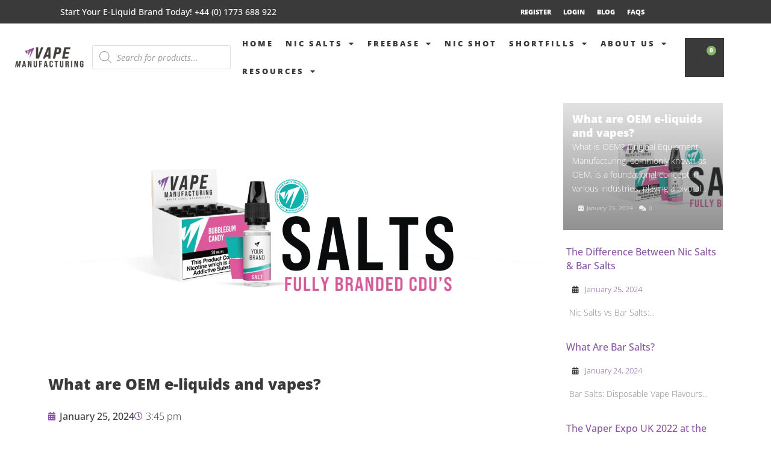

--- FILE ---
content_type: text/html; charset=UTF-8
request_url: https://vape-manufacturing.co.uk/2024/01/25/what-are-oem-e-liquids-vapes/
body_size: 93045
content:
<!DOCTYPE html> <html lang="en-US" prefix="og: https://ogp.me/ns#"> <head><script>if(navigator.userAgent.match(/MSIE|Internet Explorer/i)||navigator.userAgent.match(/Trident\/7\..*?rv:11/i)){let e=document.location.href;if(!e.match(/[?&]nonitro/)){if(e.indexOf("?")==-1){if(e.indexOf("#")==-1){document.location.href=e+"?nonitro=1"}else{document.location.href=e.replace("#","?nonitro=1#")}}else{if(e.indexOf("#")==-1){document.location.href=e+"&nonitro=1"}else{document.location.href=e.replace("#","&nonitro=1#")}}}}</script><link rel="preconnect" href="https://js-eu1.hs-scripts.com" /><link rel="preconnect" href="https://www.googletagmanager.com" /><link rel="preconnect" href="https://cdn-fihlb.nitrocdn.com" /><meta charset="UTF-8" /><meta name="viewport" content="width=device-width, initial-scale=1" /><title>What are OEM E-Liquids &amp; Vapes? | Vape Manufacturing</title><meta name="description" content="Discover OEM E-Liquids &amp; How They Can Help You To Start Your Own E-Liquid Brand | OEM Vape Manufacturing Services with Labelling &amp; Filling" /><meta name="robots" content="follow, index, max-snippet:-1, max-video-preview:-1, max-image-preview:large" /><meta property="og:locale" content="en_US" /><meta property="og:type" content="article" /><meta property="og:title" content="What are OEM E-Liquids &amp; Vapes? | Vape Manufacturing" /><meta property="og:description" content="Discover OEM E-Liquids &amp; How They Can Help You To Start Your Own E-Liquid Brand | OEM Vape Manufacturing Services with Labelling &amp; Filling" /><meta property="og:url" content="https://vape-manufacturing.co.uk/2024/01/25/what-are-oem-e-liquids-vapes/" /><meta property="og:site_name" content="Vape Manufacturing" /><meta property="article:section" content="NEWS" /><meta property="og:updated_time" content="2024-01-25T15:49:41+00:00" /><meta property="og:image" content="https://vape-manufacturing.co.uk/wp-content/uploads/2022/05/vm-slider-branded-cdu-2-1920x905-1.png" /><meta property="og:image:secure_url" content="https://vape-manufacturing.co.uk/wp-content/uploads/2022/05/vm-slider-branded-cdu-2-1920x905-1.png" /><meta property="og:image:width" content="1920" /><meta property="og:image:height" content="905" /><meta property="og:image:alt" content="white label nic salt 10ml cdus" /><meta property="og:image:type" content="image/png" /><meta property="article:published_time" content="2024-01-25T15:45:25+00:00" /><meta property="article:modified_time" content="2024-01-25T15:49:41+00:00" /><meta name="twitter:card" content="summary_large_image" /><meta name="twitter:title" content="What are OEM E-Liquids &amp; Vapes? | Vape Manufacturing" /><meta name="twitter:description" content="Discover OEM E-Liquids &amp; How They Can Help You To Start Your Own E-Liquid Brand | OEM Vape Manufacturing Services with Labelling &amp; Filling" /><meta name="twitter:image" content="https://vape-manufacturing.co.uk/wp-content/uploads/2022/05/vm-slider-branded-cdu-2-1920x905-1.png" /><meta name="twitter:label1" content="Written by" /><meta name="twitter:data1" content="admin luke" /><meta name="twitter:label2" content="Time to read" /><meta name="twitter:data2" content="3 minutes" /><meta name="generator" content="WordPress 6.8.3" /><meta name="generator" content="Site Kit by Google 1.166.0" /><meta name="generator" content="Elementor 3.33.2; features: additional_custom_breakpoints; settings: css_print_method-external, google_font-enabled, font_display-auto" /><meta name="msapplication-TileImage" content="https://vape-manufacturing.co.uk/wp-content/uploads/2020/07/vape-manuf-icon-logo-200-300x300.png" /><meta name="generator" content="NitroPack" /><script>var NPSH,NitroScrollHelper;NPSH=NitroScrollHelper=function(){let e=null;const o=window.sessionStorage.getItem("nitroScrollPos");function t(){let e=JSON.parse(window.sessionStorage.getItem("nitroScrollPos"))||{};if(typeof e!=="object"){e={}}e[document.URL]=window.scrollY;window.sessionStorage.setItem("nitroScrollPos",JSON.stringify(e))}window.addEventListener("scroll",function(){if(e!==null){clearTimeout(e)}e=setTimeout(t,200)},{passive:true});let r={};r.getScrollPos=()=>{if(!o){return 0}const e=JSON.parse(o);return e[document.URL]||0};r.isScrolled=()=>{return r.getScrollPos()>document.documentElement.clientHeight*.5};return r}();</script><script>(function(){var a=false;var e=document.documentElement.classList;var i=navigator.userAgent.toLowerCase();var n=["android","iphone","ipad"];var r=n.length;var o;var d=null;for(var t=0;t<r;t++){o=n[t];if(i.indexOf(o)>-1)d=o;if(e.contains(o)){a=true;e.remove(o)}}if(a&&d){e.add(d);if(d=="iphone"||d=="ipad"){e.add("ios")}}})();</script><script type="text/worker" id="nitro-web-worker">var preloadRequests=0;var remainingCount={};var baseURI="";self.onmessage=function(e){switch(e.data.cmd){case"RESOURCE_PRELOAD":var o=e.data.requestId;remainingCount[o]=0;e.data.resources.forEach(function(e){preload(e,function(o){return function(){console.log(o+" DONE: "+e);if(--remainingCount[o]==0){self.postMessage({cmd:"RESOURCE_PRELOAD",requestId:o})}}}(o));remainingCount[o]++});break;case"SET_BASEURI":baseURI=e.data.uri;break}};async function preload(e,o){if(typeof URL!=="undefined"&&baseURI){try{var a=new URL(e,baseURI);e=a.href}catch(e){console.log("Worker error: "+e.message)}}console.log("Preloading "+e);try{var n=new Request(e,{mode:"no-cors",redirect:"follow"});await fetch(n);o()}catch(a){console.log(a);var r=new XMLHttpRequest;r.responseType="blob";r.onload=o;r.onerror=o;r.open("GET",e,true);r.send()}}</script><script id="nprl">(()=>{if(window.NPRL!=undefined)return;(function(e){var t=e.prototype;t.after||(t.after=function(){var e,t=arguments,n=t.length,r=0,i=this,o=i.parentNode,a=Node,c=String,u=document;if(o!==null){while(r<n){(e=t[r])instanceof a?(i=i.nextSibling)!==null?o.insertBefore(e,i):o.appendChild(e):o.appendChild(u.createTextNode(c(e)));++r}}})})(Element);var e,t;e=t=function(){var t=false;var r=window.URL||window.webkitURL;var i=true;var o=true;var a=2;var c=null;var u=null;var d=true;var s=window.nitroGtmExcludes!=undefined;var l=s?JSON.parse(atob(window.nitroGtmExcludes)).map(e=>new RegExp(e)):[];var f;var m;var v=null;var p=null;var g=null;var h={touch:["touchmove","touchend"],default:["mousemove","click","keydown","wheel"]};var E=true;var y=[];var w=false;var b=[];var S=0;var N=0;var L=false;var T=0;var R=null;var O=false;var A=false;var C=false;var P=[];var I=[];var M=[];var k=[];var x=false;var _={};var j=new Map;var B="noModule"in HTMLScriptElement.prototype;var q=requestAnimationFrame||mozRequestAnimationFrame||webkitRequestAnimationFrame||msRequestAnimationFrame;const D="gtm.js?id=";function H(e,t){if(!_[e]){_[e]=[]}_[e].push(t)}function U(e,t){if(_[e]){var n=0,r=_[e];for(var n=0;n<r.length;n++){r[n].call(this,t)}}}function Y(){(function(e,t){var r=null;var i=function(e){r(e)};var o=null;var a={};var c=null;var u=null;var d=0;e.addEventListener(t,function(r){if(["load","DOMContentLoaded"].indexOf(t)!=-1){if(u){Q(function(){e.triggerNitroEvent(t)})}c=true}else if(t=="readystatechange"){d++;n.ogReadyState=d==1?"interactive":"complete";if(u&&u>=d){n.documentReadyState=n.ogReadyState;Q(function(){e.triggerNitroEvent(t)})}}});e.addEventListener(t+"Nitro",function(e){if(["load","DOMContentLoaded"].indexOf(t)!=-1){if(!c){e.preventDefault();e.stopImmediatePropagation()}else{}u=true}else if(t=="readystatechange"){u=n.documentReadyState=="interactive"?1:2;if(d<u){e.preventDefault();e.stopImmediatePropagation()}}});switch(t){case"load":o="onload";break;case"readystatechange":o="onreadystatechange";break;case"pageshow":o="onpageshow";break;default:o=null;break}if(o){Object.defineProperty(e,o,{get:function(){return r},set:function(n){if(typeof n!=="function"){r=null;e.removeEventListener(t+"Nitro",i)}else{if(!r){e.addEventListener(t+"Nitro",i)}r=n}}})}Object.defineProperty(e,"addEventListener"+t,{value:function(r){if(r!=t||!n.startedScriptLoading||document.currentScript&&document.currentScript.hasAttribute("nitro-exclude")){}else{arguments[0]+="Nitro"}e.ogAddEventListener.apply(e,arguments);a[arguments[1]]=arguments[0]}});Object.defineProperty(e,"removeEventListener"+t,{value:function(t){var n=a[arguments[1]];arguments[0]=n;e.ogRemoveEventListener.apply(e,arguments)}});Object.defineProperty(e,"triggerNitroEvent"+t,{value:function(t,n){n=n||e;var r=new Event(t+"Nitro",{bubbles:true});r.isNitroPack=true;Object.defineProperty(r,"type",{get:function(){return t},set:function(){}});Object.defineProperty(r,"target",{get:function(){return n},set:function(){}});e.dispatchEvent(r)}});if(typeof e.triggerNitroEvent==="undefined"){(function(){var t=e.addEventListener;var n=e.removeEventListener;Object.defineProperty(e,"ogAddEventListener",{value:t});Object.defineProperty(e,"ogRemoveEventListener",{value:n});Object.defineProperty(e,"addEventListener",{value:function(n){var r="addEventListener"+n;if(typeof e[r]!=="undefined"){e[r].apply(e,arguments)}else{t.apply(e,arguments)}},writable:true});Object.defineProperty(e,"removeEventListener",{value:function(t){var r="removeEventListener"+t;if(typeof e[r]!=="undefined"){e[r].apply(e,arguments)}else{n.apply(e,arguments)}}});Object.defineProperty(e,"triggerNitroEvent",{value:function(t,n){var r="triggerNitroEvent"+t;if(typeof e[r]!=="undefined"){e[r].apply(e,arguments)}}})})()}}).apply(null,arguments)}Y(window,"load");Y(window,"pageshow");Y(window,"DOMContentLoaded");Y(document,"DOMContentLoaded");Y(document,"readystatechange");try{var F=new Worker(r.createObjectURL(new Blob([document.getElementById("nitro-web-worker").textContent],{type:"text/javascript"})))}catch(e){var F=new Worker("data:text/javascript;base64,"+btoa(document.getElementById("nitro-web-worker").textContent))}F.onmessage=function(e){if(e.data.cmd=="RESOURCE_PRELOAD"){U(e.data.requestId,e)}};if(typeof document.baseURI!=="undefined"){F.postMessage({cmd:"SET_BASEURI",uri:document.baseURI})}var G=function(e){if(--S==0){Q(K)}};var W=function(e){e.target.removeEventListener("load",W);e.target.removeEventListener("error",W);e.target.removeEventListener("nitroTimeout",W);if(e.type!="nitroTimeout"){clearTimeout(e.target.nitroTimeout)}if(--N==0&&S==0){Q(J)}};var X=function(e){var t=e.textContent;try{var n=r.createObjectURL(new Blob([t.replace(/^(?:<!--)?(.*?)(?:-->)?$/gm,"$1")],{type:"text/javascript"}))}catch(e){var n="data:text/javascript;base64,"+btoa(t.replace(/^(?:<!--)?(.*?)(?:-->)?$/gm,"$1"))}return n};var K=function(){n.documentReadyState="interactive";document.triggerNitroEvent("readystatechange");document.triggerNitroEvent("DOMContentLoaded");if(window.pageYOffset||window.pageXOffset){window.dispatchEvent(new Event("scroll"))}A=true;Q(function(){if(N==0){Q(J)}Q($)})};var J=function(){if(!A||O)return;O=true;R.disconnect();en();n.documentReadyState="complete";document.triggerNitroEvent("readystatechange");window.triggerNitroEvent("load",document);window.triggerNitroEvent("pageshow",document);if(window.pageYOffset||window.pageXOffset||location.hash){let e=typeof history.scrollRestoration!=="undefined"&&history.scrollRestoration=="auto";if(e&&typeof NPSH!=="undefined"&&NPSH.getScrollPos()>0&&window.pageYOffset>document.documentElement.clientHeight*.5){window.scrollTo(0,NPSH.getScrollPos())}else if(location.hash){try{let e=document.querySelector(location.hash);if(e){e.scrollIntoView()}}catch(e){}}}var e=null;if(a==1){e=eo}else{e=eu}Q(e)};var Q=function(e){setTimeout(e,0)};var V=function(e){if(e.type=="touchend"||e.type=="click"){g=e}};var $=function(){if(d&&g){setTimeout(function(e){return function(){var t=function(e,t,n){var r=new Event(e,{bubbles:true,cancelable:true});if(e=="click"){r.clientX=t;r.clientY=n}else{r.touches=[{clientX:t,clientY:n}]}return r};var n;if(e.type=="touchend"){var r=e.changedTouches[0];n=document.elementFromPoint(r.clientX,r.clientY);n.dispatchEvent(t("touchstart"),r.clientX,r.clientY);n.dispatchEvent(t("touchend"),r.clientX,r.clientY);n.dispatchEvent(t("click"),r.clientX,r.clientY)}else if(e.type=="click"){n=document.elementFromPoint(e.clientX,e.clientY);n.dispatchEvent(t("click"),e.clientX,e.clientY)}}}(g),150);g=null}};var z=function(e){if(e.tagName=="SCRIPT"&&!e.hasAttribute("data-nitro-for-id")&&!e.hasAttribute("nitro-document-write")||e.tagName=="IMG"&&(e.hasAttribute("src")||e.hasAttribute("srcset"))||e.tagName=="IFRAME"&&e.hasAttribute("src")||e.tagName=="LINK"&&e.hasAttribute("href")&&e.hasAttribute("rel")&&e.getAttribute("rel")=="stylesheet"){if(e.tagName==="IFRAME"&&e.src.indexOf("about:blank")>-1){return}var t="";switch(e.tagName){case"LINK":t=e.href;break;case"IMG":if(k.indexOf(e)>-1)return;t=e.srcset||e.src;break;default:t=e.src;break}var n=e.getAttribute("type");if(!t&&e.tagName!=="SCRIPT")return;if((e.tagName=="IMG"||e.tagName=="LINK")&&(t.indexOf("data:")===0||t.indexOf("blob:")===0))return;if(e.tagName=="SCRIPT"&&n&&n!=="text/javascript"&&n!=="application/javascript"){if(n!=="module"||!B)return}if(e.tagName==="SCRIPT"){if(k.indexOf(e)>-1)return;if(e.noModule&&B){return}let t=null;if(document.currentScript){if(document.currentScript.src&&document.currentScript.src.indexOf(D)>-1){t=document.currentScript}if(document.currentScript.hasAttribute("data-nitro-gtm-id")){e.setAttribute("data-nitro-gtm-id",document.currentScript.getAttribute("data-nitro-gtm-id"))}}else if(window.nitroCurrentScript){if(window.nitroCurrentScript.src&&window.nitroCurrentScript.src.indexOf(D)>-1){t=window.nitroCurrentScript}}if(t&&s){let n=false;for(const t of l){n=e.src?t.test(e.src):t.test(e.textContent);if(n){break}}if(!n){e.type="text/googletagmanagerscript";let n=t.hasAttribute("data-nitro-gtm-id")?t.getAttribute("data-nitro-gtm-id"):t.id;if(!j.has(n)){j.set(n,[])}let r=j.get(n);r.push(e);return}}if(!e.src){if(e.textContent.length>0){e.textContent+="\n;if(document.currentScript.nitroTimeout) {clearTimeout(document.currentScript.nitroTimeout);}; setTimeout(function() { this.dispatchEvent(new Event('load')); }.bind(document.currentScript), 0);"}else{return}}else{}k.push(e)}if(!e.hasOwnProperty("nitroTimeout")){N++;e.addEventListener("load",W,true);e.addEventListener("error",W,true);e.addEventListener("nitroTimeout",W,true);e.nitroTimeout=setTimeout(function(){console.log("Resource timed out",e);e.dispatchEvent(new Event("nitroTimeout"))},5e3)}}};var Z=function(e){if(e.hasOwnProperty("nitroTimeout")&&e.nitroTimeout){clearTimeout(e.nitroTimeout);e.nitroTimeout=null;e.dispatchEvent(new Event("nitroTimeout"))}};document.documentElement.addEventListener("load",function(e){if(e.target.tagName=="SCRIPT"||e.target.tagName=="IMG"){k.push(e.target)}},true);document.documentElement.addEventListener("error",function(e){if(e.target.tagName=="SCRIPT"||e.target.tagName=="IMG"){k.push(e.target)}},true);var ee=["appendChild","replaceChild","insertBefore","prepend","append","before","after","replaceWith","insertAdjacentElement"];var et=function(){if(s){window._nitro_setTimeout=window.setTimeout;window.setTimeout=function(e,t,...n){let r=document.currentScript||window.nitroCurrentScript;if(!r||r.src&&r.src.indexOf(D)==-1){return window._nitro_setTimeout.call(window,e,t,...n)}return window._nitro_setTimeout.call(window,function(e,t){return function(...n){window.nitroCurrentScript=e;t(...n)}}(r,e),t,...n)}}ee.forEach(function(e){HTMLElement.prototype["og"+e]=HTMLElement.prototype[e];HTMLElement.prototype[e]=function(...t){if(this.parentNode||this===document.documentElement){switch(e){case"replaceChild":case"insertBefore":t.pop();break;case"insertAdjacentElement":t.shift();break}t.forEach(function(e){if(!e)return;if(e.tagName=="SCRIPT"){z(e)}else{if(e.children&&e.children.length>0){e.querySelectorAll("script").forEach(z)}}})}return this["og"+e].apply(this,arguments)}})};var en=function(){if(s&&typeof window._nitro_setTimeout==="function"){window.setTimeout=window._nitro_setTimeout}ee.forEach(function(e){HTMLElement.prototype[e]=HTMLElement.prototype["og"+e]})};var er=async function(){if(o){ef(f);ef(V);if(v){clearTimeout(v);v=null}}if(T===1){L=true;return}else if(T===0){T=-1}n.startedScriptLoading=true;Object.defineProperty(document,"readyState",{get:function(){return n.documentReadyState},set:function(){}});var e=document.documentElement;var t={attributes:true,attributeFilter:["src"],childList:true,subtree:true};R=new MutationObserver(function(e,t){e.forEach(function(e){if(e.type=="childList"&&e.addedNodes.length>0){e.addedNodes.forEach(function(e){if(!document.documentElement.contains(e)){return}if(e.tagName=="IMG"||e.tagName=="IFRAME"||e.tagName=="LINK"){z(e)}})}if(e.type=="childList"&&e.removedNodes.length>0){e.removedNodes.forEach(function(e){if(e.tagName=="IFRAME"||e.tagName=="LINK"){Z(e)}})}if(e.type=="attributes"){var t=e.target;if(!document.documentElement.contains(t)){return}if(t.tagName=="IFRAME"||t.tagName=="LINK"||t.tagName=="IMG"||t.tagName=="SCRIPT"){z(t)}}})});R.observe(e,t);if(!s){et()}await Promise.all(P);var r=b.shift();var i=null;var a=false;while(r){var c;var u=JSON.parse(atob(r.meta));var d=u.delay;if(r.type=="inline"){var l=document.getElementById(r.id);if(l){l.remove()}else{r=b.shift();continue}c=X(l);if(c===false){r=b.shift();continue}}else{c=r.src}if(!a&&r.type!="inline"&&(typeof u.attributes.async!="undefined"||typeof u.attributes.defer!="undefined")){if(i===null){i=r}else if(i===r){a=true}if(!a){b.push(r);r=b.shift();continue}}var m=document.createElement("script");m.src=c;m.setAttribute("data-nitro-for-id",r.id);for(var p in u.attributes){try{if(u.attributes[p]===false){m.setAttribute(p,"")}else{m.setAttribute(p,u.attributes[p])}}catch(e){console.log("Error while setting script attribute",m,e)}}m.async=false;if(u.canonicalLink!=""&&Object.getOwnPropertyDescriptor(m,"src")?.configurable!==false){(e=>{Object.defineProperty(m,"src",{get:function(){return e.canonicalLink},set:function(){}})})(u)}if(d){setTimeout((function(e,t){var n=document.querySelector("[data-nitro-marker-id='"+t+"']");if(n){n.after(e)}else{document.head.appendChild(e)}}).bind(null,m,r.id),d)}else{m.addEventListener("load",G);m.addEventListener("error",G);if(!m.noModule||!B){S++}var g=document.querySelector("[data-nitro-marker-id='"+r.id+"']");if(g){Q(function(e,t){return function(){e.after(t)}}(g,m))}else{Q(function(e){return function(){document.head.appendChild(e)}}(m))}}r=b.shift()}};var ei=function(){var e=document.getElementById("nitro-deferred-styles");var t=document.createElement("div");t.innerHTML=e.textContent;return t};var eo=async function(e){isPreload=e&&e.type=="NitroPreload";if(!isPreload){T=-1;E=false;if(o){ef(f);ef(V);if(v){clearTimeout(v);v=null}}}if(w===false){var t=ei();let e=t.querySelectorAll('style,link[rel="stylesheet"]');w=e.length;if(w){let e=document.getElementById("nitro-deferred-styles-marker");e.replaceWith.apply(e,t.childNodes)}else if(isPreload){Q(ed)}else{es()}}else if(w===0&&!isPreload){es()}};var ea=function(){var e=ei();var t=e.childNodes;var n;var r=[];for(var i=0;i<t.length;i++){n=t[i];if(n.href){r.push(n.href)}}var o="css-preload";H(o,function(e){eo(new Event("NitroPreload"))});if(r.length){F.postMessage({cmd:"RESOURCE_PRELOAD",resources:r,requestId:o})}else{Q(function(){U(o)})}};var ec=function(){if(T===-1)return;T=1;var e=[];var t,n;for(var r=0;r<b.length;r++){t=b[r];if(t.type!="inline"){if(t.src){n=JSON.parse(atob(t.meta));if(n.delay)continue;if(n.attributes.type&&n.attributes.type=="module"&&!B)continue;e.push(t.src)}}}if(e.length){var i="js-preload";H(i,function(e){T=2;if(L){Q(er)}});F.postMessage({cmd:"RESOURCE_PRELOAD",resources:e,requestId:i})}};var eu=function(){while(I.length){style=I.shift();if(style.hasAttribute("nitropack-onload")){style.setAttribute("onload",style.getAttribute("nitropack-onload"));Q(function(e){return function(){e.dispatchEvent(new Event("load"))}}(style))}}while(M.length){style=M.shift();if(style.hasAttribute("nitropack-onerror")){style.setAttribute("onerror",style.getAttribute("nitropack-onerror"));Q(function(e){return function(){e.dispatchEvent(new Event("error"))}}(style))}}};var ed=function(){if(!x){if(i){Q(function(){var e=document.getElementById("nitro-critical-css");if(e){e.remove()}})}x=true;onStylesLoadEvent=new Event("NitroStylesLoaded");onStylesLoadEvent.isNitroPack=true;window.dispatchEvent(onStylesLoadEvent)}};var es=function(){if(a==2){Q(er)}else{eu()}};var el=function(e){m.forEach(function(t){document.addEventListener(t,e,true)})};var ef=function(e){m.forEach(function(t){document.removeEventListener(t,e,true)})};if(s){et()}return{setAutoRemoveCriticalCss:function(e){i=e},registerScript:function(e,t,n){b.push({type:"remote",src:e,id:t,meta:n})},registerInlineScript:function(e,t){b.push({type:"inline",id:e,meta:t})},registerStyle:function(e,t,n){y.push({href:e,rel:t,media:n})},onLoadStyle:function(e){I.push(e);if(w!==false&&--w==0){Q(ed);if(E){E=false}else{es()}}},onErrorStyle:function(e){M.push(e);if(w!==false&&--w==0){Q(ed);if(E){E=false}else{es()}}},loadJs:function(e,t){if(!e.src){var n=X(e);if(n!==false){e.src=n;e.textContent=""}}if(t){Q(function(e,t){return function(){e.after(t)}}(t,e))}else{Q(function(e){return function(){document.head.appendChild(e)}}(e))}},loadQueuedResources:async function(){window.dispatchEvent(new Event("NitroBootStart"));if(p){clearTimeout(p);p=null}window.removeEventListener("load",e.loadQueuedResources);f=a==1?er:eo;if(!o||g){Q(f)}else{if(navigator.userAgent.indexOf(" Edge/")==-1){ea();H("css-preload",ec)}el(f);if(u){if(c){v=setTimeout(f,c)}}else{}}},fontPreload:function(e){var t="critical-fonts";H(t,function(e){document.getElementById("nitro-critical-fonts").type="text/css"});F.postMessage({cmd:"RESOURCE_PRELOAD",resources:e,requestId:t})},boot:function(){if(t)return;t=true;C=typeof NPSH!=="undefined"&&NPSH.isScrolled();let n=document.prerendering;if(location.hash||C||n){o=false}m=h.default.concat(h.touch);p=setTimeout(e.loadQueuedResources,1500);el(V);if(C){e.loadQueuedResources()}else{window.addEventListener("load",e.loadQueuedResources)}},addPrerequisite:function(e){P.push(e)},getTagManagerNodes:function(e){if(!e)return j;return j.get(e)??[]}}}();var n,r;n=r=function(){var t=document.write;return{documentWrite:function(n,r){if(n&&n.hasAttribute("nitro-exclude")){return t.call(document,r)}var i=null;if(n.documentWriteContainer){i=n.documentWriteContainer}else{i=document.createElement("span");n.documentWriteContainer=i}var o=null;if(n){if(n.hasAttribute("data-nitro-for-id")){o=document.querySelector('template[data-nitro-marker-id="'+n.getAttribute("data-nitro-for-id")+'"]')}else{o=n}}i.innerHTML+=r;i.querySelectorAll("script").forEach(function(e){e.setAttribute("nitro-document-write","")});if(!i.parentNode){if(o){o.parentNode.insertBefore(i,o)}else{document.body.appendChild(i)}}var a=document.createElement("span");a.innerHTML=r;var c=a.querySelectorAll("script");if(c.length){c.forEach(function(t){var n=t.getAttributeNames();var r=document.createElement("script");n.forEach(function(e){r.setAttribute(e,t.getAttribute(e))});r.async=false;if(!t.src&&t.textContent){r.textContent=t.textContent}e.loadJs(r,o)})}},TrustLogo:function(e,t){var n=document.getElementById(e);var r=document.createElement("img");r.src=t;n.parentNode.insertBefore(r,n)},documentReadyState:"loading",ogReadyState:document.readyState,startedScriptLoading:false,loadScriptDelayed:function(e,t){setTimeout(function(){var t=document.createElement("script");t.src=e;document.head.appendChild(t)},t)}}}();document.write=function(e){n.documentWrite(document.currentScript,e)};document.writeln=function(e){n.documentWrite(document.currentScript,e+"\n")};window.NPRL=e;window.NitroResourceLoader=t;window.NPh=n;window.NitroPackHelper=r})();</script><template id="nitro-deferred-styles-marker"></template><style id="nitro-fonts">@font-face{font-family:"Font Awesome 5 Brands";font-display:swap;font-weight:400;src:url("https://cdn-fihlb.nitrocdn.com/QKuLgbhAzVxPUIcLLWigtOnqHVLkAkGs/assets/static/source/rev-ad02f8b/vape-manufacturing.co.uk/wp-content/plugins/menu-icons/css/fontawesome/webfonts/fa-brands-400.woff2") format("woff2")}@font-face{font-family:"Font Awesome 5 Free";font-display:swap;font-weight:900;src:url("https://cdn-fihlb.nitrocdn.com/QKuLgbhAzVxPUIcLLWigtOnqHVLkAkGs/assets/static/source/rev-ad02f8b/vape-manufacturing.co.uk/wp-content/plugins/menu-icons/css/fontawesome/webfonts/fa-solid-900.woff2") format("woff2")}@font-face{font-family:"Font Awesome 5 Free";font-display:swap;font-weight:400;src:url("https://cdn-fihlb.nitrocdn.com/QKuLgbhAzVxPUIcLLWigtOnqHVLkAkGs/assets/static/source/rev-ad02f8b/vape-manufacturing.co.uk/wp-content/plugins/menu-icons/css/fontawesome/webfonts/fa-regular-400.woff2") format("woff2")}@font-face{font-family:"Font Awesome 5 Free";font-style:normal;font-weight:900;font-display:swap;src:url("https://cdn-fihlb.nitrocdn.com/QKuLgbhAzVxPUIcLLWigtOnqHVLkAkGs/assets/static/source/rev-ad02f8b/vape-manufacturing.co.uk/wp-content/plugins/elementor/assets/lib/font-awesome/webfonts/fa-solid-900.eot");src:url("https://cdn-fihlb.nitrocdn.com/QKuLgbhAzVxPUIcLLWigtOnqHVLkAkGs/assets/static/source/rev-ad02f8b/vape-manufacturing.co.uk/wp-content/plugins/elementor/assets/lib/font-awesome/webfonts/fa-solid-900.woff2") format("woff2")}@font-face{font-family:"Open Sans";font-style:normal;font-weight:300;font-stretch:100%;src:url("https://fonts.gstatic.com/s/opensans/v44/memvYaGs126MiZpBA-UvWbX2vVnXBbObj2OVTSKmu0SC55K5gw.woff2") format("woff2");unicode-range:U+0460-052F,U+1C80-1C8A,U+20B4,U+2DE0-2DFF,U+A640-A69F,U+FE2E-FE2F;font-display:swap}@font-face{font-family:"Open Sans";font-style:normal;font-weight:300;font-stretch:100%;src:url("https://fonts.gstatic.com/s/opensans/v44/memvYaGs126MiZpBA-UvWbX2vVnXBbObj2OVTSumu0SC55K5gw.woff2") format("woff2");unicode-range:U+0301,U+0400-045F,U+0490-0491,U+04B0-04B1,U+2116;font-display:swap}@font-face{font-family:"Open Sans";font-style:normal;font-weight:300;font-stretch:100%;src:url("https://fonts.gstatic.com/s/opensans/v44/memvYaGs126MiZpBA-UvWbX2vVnXBbObj2OVTSOmu0SC55K5gw.woff2") format("woff2");unicode-range:U+1F00-1FFF;font-display:swap}@font-face{font-family:"Open Sans";font-style:normal;font-weight:300;font-stretch:100%;src:url("https://fonts.gstatic.com/s/opensans/v44/memvYaGs126MiZpBA-UvWbX2vVnXBbObj2OVTSymu0SC55K5gw.woff2") format("woff2");unicode-range:U+0370-0377,U+037A-037F,U+0384-038A,U+038C,U+038E-03A1,U+03A3-03FF;font-display:swap}@font-face{font-family:"Open Sans";font-style:normal;font-weight:300;font-stretch:100%;src:url("https://fonts.gstatic.com/s/opensans/v44/memvYaGs126MiZpBA-UvWbX2vVnXBbObj2OVTS2mu0SC55K5gw.woff2") format("woff2");unicode-range:U+0307-0308,U+0590-05FF,U+200C-2010,U+20AA,U+25CC,U+FB1D-FB4F;font-display:swap}@font-face{font-family:"Open Sans";font-style:normal;font-weight:300;font-stretch:100%;src:url("https://fonts.gstatic.com/s/opensans/v44/memvYaGs126MiZpBA-UvWbX2vVnXBbObj2OVTVOmu0SC55K5gw.woff2") format("woff2");unicode-range:U+0302-0303,U+0305,U+0307-0308,U+0310,U+0312,U+0315,U+031A,U+0326-0327,U+032C,U+032F-0330,U+0332-0333,U+0338,U+033A,U+0346,U+034D,U+0391-03A1,U+03A3-03A9,U+03B1-03C9,U+03D1,U+03D5-03D6,U+03F0-03F1,U+03F4-03F5,U+2016-2017,U+2034-2038,U+203C,U+2040,U+2043,U+2047,U+2050,U+2057,U+205F,U+2070-2071,U+2074-208E,U+2090-209C,U+20D0-20DC,U+20E1,U+20E5-20EF,U+2100-2112,U+2114-2115,U+2117-2121,U+2123-214F,U+2190,U+2192,U+2194-21AE,U+21B0-21E5,U+21F1-21F2,U+21F4-2211,U+2213-2214,U+2216-22FF,U+2308-230B,U+2310,U+2319,U+231C-2321,U+2336-237A,U+237C,U+2395,U+239B-23B7,U+23D0,U+23DC-23E1,U+2474-2475,U+25AF,U+25B3,U+25B7,U+25BD,U+25C1,U+25CA,U+25CC,U+25FB,U+266D-266F,U+27C0-27FF,U+2900-2AFF,U+2B0E-2B11,U+2B30-2B4C,U+2BFE,U+3030,U+FF5B,U+FF5D,U+1D400-1D7FF,U+1EE00-1EEFF;font-display:swap}@font-face{font-family:"Open Sans";font-style:normal;font-weight:300;font-stretch:100%;src:url("https://fonts.gstatic.com/s/opensans/v44/memvYaGs126MiZpBA-UvWbX2vVnXBbObj2OVTUGmu0SC55K5gw.woff2") format("woff2");unicode-range:U+0001-000C,U+000E-001F,U+007F-009F,U+20DD-20E0,U+20E2-20E4,U+2150-218F,U+2190,U+2192,U+2194-2199,U+21AF,U+21E6-21F0,U+21F3,U+2218-2219,U+2299,U+22C4-22C6,U+2300-243F,U+2440-244A,U+2460-24FF,U+25A0-27BF,U+2800-28FF,U+2921-2922,U+2981,U+29BF,U+29EB,U+2B00-2BFF,U+4DC0-4DFF,U+FFF9-FFFB,U+10140-1018E,U+10190-1019C,U+101A0,U+101D0-101FD,U+102E0-102FB,U+10E60-10E7E,U+1D2C0-1D2D3,U+1D2E0-1D37F,U+1F000-1F0FF,U+1F100-1F1AD,U+1F1E6-1F1FF,U+1F30D-1F30F,U+1F315,U+1F31C,U+1F31E,U+1F320-1F32C,U+1F336,U+1F378,U+1F37D,U+1F382,U+1F393-1F39F,U+1F3A7-1F3A8,U+1F3AC-1F3AF,U+1F3C2,U+1F3C4-1F3C6,U+1F3CA-1F3CE,U+1F3D4-1F3E0,U+1F3ED,U+1F3F1-1F3F3,U+1F3F5-1F3F7,U+1F408,U+1F415,U+1F41F,U+1F426,U+1F43F,U+1F441-1F442,U+1F444,U+1F446-1F449,U+1F44C-1F44E,U+1F453,U+1F46A,U+1F47D,U+1F4A3,U+1F4B0,U+1F4B3,U+1F4B9,U+1F4BB,U+1F4BF,U+1F4C8-1F4CB,U+1F4D6,U+1F4DA,U+1F4DF,U+1F4E3-1F4E6,U+1F4EA-1F4ED,U+1F4F7,U+1F4F9-1F4FB,U+1F4FD-1F4FE,U+1F503,U+1F507-1F50B,U+1F50D,U+1F512-1F513,U+1F53E-1F54A,U+1F54F-1F5FA,U+1F610,U+1F650-1F67F,U+1F687,U+1F68D,U+1F691,U+1F694,U+1F698,U+1F6AD,U+1F6B2,U+1F6B9-1F6BA,U+1F6BC,U+1F6C6-1F6CF,U+1F6D3-1F6D7,U+1F6E0-1F6EA,U+1F6F0-1F6F3,U+1F6F7-1F6FC,U+1F700-1F7FF,U+1F800-1F80B,U+1F810-1F847,U+1F850-1F859,U+1F860-1F887,U+1F890-1F8AD,U+1F8B0-1F8BB,U+1F8C0-1F8C1,U+1F900-1F90B,U+1F93B,U+1F946,U+1F984,U+1F996,U+1F9E9,U+1FA00-1FA6F,U+1FA70-1FA7C,U+1FA80-1FA89,U+1FA8F-1FAC6,U+1FACE-1FADC,U+1FADF-1FAE9,U+1FAF0-1FAF8,U+1FB00-1FBFF;font-display:swap}@font-face{font-family:"Open Sans";font-style:normal;font-weight:300;font-stretch:100%;src:url("https://fonts.gstatic.com/s/opensans/v44/memvYaGs126MiZpBA-UvWbX2vVnXBbObj2OVTSCmu0SC55K5gw.woff2") format("woff2");unicode-range:U+0102-0103,U+0110-0111,U+0128-0129,U+0168-0169,U+01A0-01A1,U+01AF-01B0,U+0300-0301,U+0303-0304,U+0308-0309,U+0323,U+0329,U+1EA0-1EF9,U+20AB;font-display:swap}@font-face{font-family:"Open Sans";font-style:normal;font-weight:300;font-stretch:100%;src:url("https://fonts.gstatic.com/s/opensans/v44/memvYaGs126MiZpBA-UvWbX2vVnXBbObj2OVTSGmu0SC55K5gw.woff2") format("woff2");unicode-range:U+0100-02BA,U+02BD-02C5,U+02C7-02CC,U+02CE-02D7,U+02DD-02FF,U+0304,U+0308,U+0329,U+1D00-1DBF,U+1E00-1E9F,U+1EF2-1EFF,U+2020,U+20A0-20AB,U+20AD-20C0,U+2113,U+2C60-2C7F,U+A720-A7FF;font-display:swap}@font-face{font-family:"Open Sans";font-style:normal;font-weight:300;font-stretch:100%;src:url("https://fonts.gstatic.com/s/opensans/v44/memvYaGs126MiZpBA-UvWbX2vVnXBbObj2OVTS-mu0SC55I.woff2") format("woff2");unicode-range:U+0000-00FF,U+0131,U+0152-0153,U+02BB-02BC,U+02C6,U+02DA,U+02DC,U+0304,U+0308,U+0329,U+2000-206F,U+20AC,U+2122,U+2191,U+2193,U+2212,U+2215,U+FEFF,U+FFFD;font-display:swap}@font-face{font-family:"Open Sans";font-style:normal;font-weight:600;font-stretch:100%;src:url("https://fonts.gstatic.com/s/opensans/v44/memvYaGs126MiZpBA-UvWbX2vVnXBbObj2OVTSKmu0SC55K5gw.woff2") format("woff2");unicode-range:U+0460-052F,U+1C80-1C8A,U+20B4,U+2DE0-2DFF,U+A640-A69F,U+FE2E-FE2F;font-display:swap}@font-face{font-family:"Open Sans";font-style:normal;font-weight:600;font-stretch:100%;src:url("https://fonts.gstatic.com/s/opensans/v44/memvYaGs126MiZpBA-UvWbX2vVnXBbObj2OVTSumu0SC55K5gw.woff2") format("woff2");unicode-range:U+0301,U+0400-045F,U+0490-0491,U+04B0-04B1,U+2116;font-display:swap}@font-face{font-family:"Open Sans";font-style:normal;font-weight:600;font-stretch:100%;src:url("https://fonts.gstatic.com/s/opensans/v44/memvYaGs126MiZpBA-UvWbX2vVnXBbObj2OVTSOmu0SC55K5gw.woff2") format("woff2");unicode-range:U+1F00-1FFF;font-display:swap}@font-face{font-family:"Open Sans";font-style:normal;font-weight:600;font-stretch:100%;src:url("https://fonts.gstatic.com/s/opensans/v44/memvYaGs126MiZpBA-UvWbX2vVnXBbObj2OVTSymu0SC55K5gw.woff2") format("woff2");unicode-range:U+0370-0377,U+037A-037F,U+0384-038A,U+038C,U+038E-03A1,U+03A3-03FF;font-display:swap}@font-face{font-family:"Open Sans";font-style:normal;font-weight:600;font-stretch:100%;src:url("https://fonts.gstatic.com/s/opensans/v44/memvYaGs126MiZpBA-UvWbX2vVnXBbObj2OVTS2mu0SC55K5gw.woff2") format("woff2");unicode-range:U+0307-0308,U+0590-05FF,U+200C-2010,U+20AA,U+25CC,U+FB1D-FB4F;font-display:swap}@font-face{font-family:"Open Sans";font-style:normal;font-weight:600;font-stretch:100%;src:url("https://fonts.gstatic.com/s/opensans/v44/memvYaGs126MiZpBA-UvWbX2vVnXBbObj2OVTVOmu0SC55K5gw.woff2") format("woff2");unicode-range:U+0302-0303,U+0305,U+0307-0308,U+0310,U+0312,U+0315,U+031A,U+0326-0327,U+032C,U+032F-0330,U+0332-0333,U+0338,U+033A,U+0346,U+034D,U+0391-03A1,U+03A3-03A9,U+03B1-03C9,U+03D1,U+03D5-03D6,U+03F0-03F1,U+03F4-03F5,U+2016-2017,U+2034-2038,U+203C,U+2040,U+2043,U+2047,U+2050,U+2057,U+205F,U+2070-2071,U+2074-208E,U+2090-209C,U+20D0-20DC,U+20E1,U+20E5-20EF,U+2100-2112,U+2114-2115,U+2117-2121,U+2123-214F,U+2190,U+2192,U+2194-21AE,U+21B0-21E5,U+21F1-21F2,U+21F4-2211,U+2213-2214,U+2216-22FF,U+2308-230B,U+2310,U+2319,U+231C-2321,U+2336-237A,U+237C,U+2395,U+239B-23B7,U+23D0,U+23DC-23E1,U+2474-2475,U+25AF,U+25B3,U+25B7,U+25BD,U+25C1,U+25CA,U+25CC,U+25FB,U+266D-266F,U+27C0-27FF,U+2900-2AFF,U+2B0E-2B11,U+2B30-2B4C,U+2BFE,U+3030,U+FF5B,U+FF5D,U+1D400-1D7FF,U+1EE00-1EEFF;font-display:swap}@font-face{font-family:"Open Sans";font-style:normal;font-weight:600;font-stretch:100%;src:url("https://fonts.gstatic.com/s/opensans/v44/memvYaGs126MiZpBA-UvWbX2vVnXBbObj2OVTUGmu0SC55K5gw.woff2") format("woff2");unicode-range:U+0001-000C,U+000E-001F,U+007F-009F,U+20DD-20E0,U+20E2-20E4,U+2150-218F,U+2190,U+2192,U+2194-2199,U+21AF,U+21E6-21F0,U+21F3,U+2218-2219,U+2299,U+22C4-22C6,U+2300-243F,U+2440-244A,U+2460-24FF,U+25A0-27BF,U+2800-28FF,U+2921-2922,U+2981,U+29BF,U+29EB,U+2B00-2BFF,U+4DC0-4DFF,U+FFF9-FFFB,U+10140-1018E,U+10190-1019C,U+101A0,U+101D0-101FD,U+102E0-102FB,U+10E60-10E7E,U+1D2C0-1D2D3,U+1D2E0-1D37F,U+1F000-1F0FF,U+1F100-1F1AD,U+1F1E6-1F1FF,U+1F30D-1F30F,U+1F315,U+1F31C,U+1F31E,U+1F320-1F32C,U+1F336,U+1F378,U+1F37D,U+1F382,U+1F393-1F39F,U+1F3A7-1F3A8,U+1F3AC-1F3AF,U+1F3C2,U+1F3C4-1F3C6,U+1F3CA-1F3CE,U+1F3D4-1F3E0,U+1F3ED,U+1F3F1-1F3F3,U+1F3F5-1F3F7,U+1F408,U+1F415,U+1F41F,U+1F426,U+1F43F,U+1F441-1F442,U+1F444,U+1F446-1F449,U+1F44C-1F44E,U+1F453,U+1F46A,U+1F47D,U+1F4A3,U+1F4B0,U+1F4B3,U+1F4B9,U+1F4BB,U+1F4BF,U+1F4C8-1F4CB,U+1F4D6,U+1F4DA,U+1F4DF,U+1F4E3-1F4E6,U+1F4EA-1F4ED,U+1F4F7,U+1F4F9-1F4FB,U+1F4FD-1F4FE,U+1F503,U+1F507-1F50B,U+1F50D,U+1F512-1F513,U+1F53E-1F54A,U+1F54F-1F5FA,U+1F610,U+1F650-1F67F,U+1F687,U+1F68D,U+1F691,U+1F694,U+1F698,U+1F6AD,U+1F6B2,U+1F6B9-1F6BA,U+1F6BC,U+1F6C6-1F6CF,U+1F6D3-1F6D7,U+1F6E0-1F6EA,U+1F6F0-1F6F3,U+1F6F7-1F6FC,U+1F700-1F7FF,U+1F800-1F80B,U+1F810-1F847,U+1F850-1F859,U+1F860-1F887,U+1F890-1F8AD,U+1F8B0-1F8BB,U+1F8C0-1F8C1,U+1F900-1F90B,U+1F93B,U+1F946,U+1F984,U+1F996,U+1F9E9,U+1FA00-1FA6F,U+1FA70-1FA7C,U+1FA80-1FA89,U+1FA8F-1FAC6,U+1FACE-1FADC,U+1FADF-1FAE9,U+1FAF0-1FAF8,U+1FB00-1FBFF;font-display:swap}@font-face{font-family:"Open Sans";font-style:normal;font-weight:600;font-stretch:100%;src:url("https://fonts.gstatic.com/s/opensans/v44/memvYaGs126MiZpBA-UvWbX2vVnXBbObj2OVTSCmu0SC55K5gw.woff2") format("woff2");unicode-range:U+0102-0103,U+0110-0111,U+0128-0129,U+0168-0169,U+01A0-01A1,U+01AF-01B0,U+0300-0301,U+0303-0304,U+0308-0309,U+0323,U+0329,U+1EA0-1EF9,U+20AB;font-display:swap}@font-face{font-family:"Open Sans";font-style:normal;font-weight:600;font-stretch:100%;src:url("https://fonts.gstatic.com/s/opensans/v44/memvYaGs126MiZpBA-UvWbX2vVnXBbObj2OVTSGmu0SC55K5gw.woff2") format("woff2");unicode-range:U+0100-02BA,U+02BD-02C5,U+02C7-02CC,U+02CE-02D7,U+02DD-02FF,U+0304,U+0308,U+0329,U+1D00-1DBF,U+1E00-1E9F,U+1EF2-1EFF,U+2020,U+20A0-20AB,U+20AD-20C0,U+2113,U+2C60-2C7F,U+A720-A7FF;font-display:swap}@font-face{font-family:"Open Sans";font-style:normal;font-weight:600;font-stretch:100%;src:url("https://fonts.gstatic.com/s/opensans/v44/memvYaGs126MiZpBA-UvWbX2vVnXBbObj2OVTS-mu0SC55I.woff2") format("woff2");unicode-range:U+0000-00FF,U+0131,U+0152-0153,U+02BB-02BC,U+02C6,U+02DA,U+02DC,U+0304,U+0308,U+0329,U+2000-206F,U+20AC,U+2122,U+2191,U+2193,U+2212,U+2215,U+FEFF,U+FFFD;font-display:swap}@font-face{font-family:"Open Sans";font-style:normal;font-weight:800;font-stretch:100%;src:url("https://fonts.gstatic.com/s/opensans/v44/memvYaGs126MiZpBA-UvWbX2vVnXBbObj2OVTSKmu0SC55K5gw.woff2") format("woff2");unicode-range:U+0460-052F,U+1C80-1C8A,U+20B4,U+2DE0-2DFF,U+A640-A69F,U+FE2E-FE2F;font-display:swap}@font-face{font-family:"Open Sans";font-style:normal;font-weight:800;font-stretch:100%;src:url("https://fonts.gstatic.com/s/opensans/v44/memvYaGs126MiZpBA-UvWbX2vVnXBbObj2OVTSumu0SC55K5gw.woff2") format("woff2");unicode-range:U+0301,U+0400-045F,U+0490-0491,U+04B0-04B1,U+2116;font-display:swap}@font-face{font-family:"Open Sans";font-style:normal;font-weight:800;font-stretch:100%;src:url("https://fonts.gstatic.com/s/opensans/v44/memvYaGs126MiZpBA-UvWbX2vVnXBbObj2OVTSOmu0SC55K5gw.woff2") format("woff2");unicode-range:U+1F00-1FFF;font-display:swap}@font-face{font-family:"Open Sans";font-style:normal;font-weight:800;font-stretch:100%;src:url("https://fonts.gstatic.com/s/opensans/v44/memvYaGs126MiZpBA-UvWbX2vVnXBbObj2OVTSymu0SC55K5gw.woff2") format("woff2");unicode-range:U+0370-0377,U+037A-037F,U+0384-038A,U+038C,U+038E-03A1,U+03A3-03FF;font-display:swap}@font-face{font-family:"Open Sans";font-style:normal;font-weight:800;font-stretch:100%;src:url("https://fonts.gstatic.com/s/opensans/v44/memvYaGs126MiZpBA-UvWbX2vVnXBbObj2OVTS2mu0SC55K5gw.woff2") format("woff2");unicode-range:U+0307-0308,U+0590-05FF,U+200C-2010,U+20AA,U+25CC,U+FB1D-FB4F;font-display:swap}@font-face{font-family:"Open Sans";font-style:normal;font-weight:800;font-stretch:100%;src:url("https://fonts.gstatic.com/s/opensans/v44/memvYaGs126MiZpBA-UvWbX2vVnXBbObj2OVTVOmu0SC55K5gw.woff2") format("woff2");unicode-range:U+0302-0303,U+0305,U+0307-0308,U+0310,U+0312,U+0315,U+031A,U+0326-0327,U+032C,U+032F-0330,U+0332-0333,U+0338,U+033A,U+0346,U+034D,U+0391-03A1,U+03A3-03A9,U+03B1-03C9,U+03D1,U+03D5-03D6,U+03F0-03F1,U+03F4-03F5,U+2016-2017,U+2034-2038,U+203C,U+2040,U+2043,U+2047,U+2050,U+2057,U+205F,U+2070-2071,U+2074-208E,U+2090-209C,U+20D0-20DC,U+20E1,U+20E5-20EF,U+2100-2112,U+2114-2115,U+2117-2121,U+2123-214F,U+2190,U+2192,U+2194-21AE,U+21B0-21E5,U+21F1-21F2,U+21F4-2211,U+2213-2214,U+2216-22FF,U+2308-230B,U+2310,U+2319,U+231C-2321,U+2336-237A,U+237C,U+2395,U+239B-23B7,U+23D0,U+23DC-23E1,U+2474-2475,U+25AF,U+25B3,U+25B7,U+25BD,U+25C1,U+25CA,U+25CC,U+25FB,U+266D-266F,U+27C0-27FF,U+2900-2AFF,U+2B0E-2B11,U+2B30-2B4C,U+2BFE,U+3030,U+FF5B,U+FF5D,U+1D400-1D7FF,U+1EE00-1EEFF;font-display:swap}@font-face{font-family:"Open Sans";font-style:normal;font-weight:800;font-stretch:100%;src:url("https://fonts.gstatic.com/s/opensans/v44/memvYaGs126MiZpBA-UvWbX2vVnXBbObj2OVTUGmu0SC55K5gw.woff2") format("woff2");unicode-range:U+0001-000C,U+000E-001F,U+007F-009F,U+20DD-20E0,U+20E2-20E4,U+2150-218F,U+2190,U+2192,U+2194-2199,U+21AF,U+21E6-21F0,U+21F3,U+2218-2219,U+2299,U+22C4-22C6,U+2300-243F,U+2440-244A,U+2460-24FF,U+25A0-27BF,U+2800-28FF,U+2921-2922,U+2981,U+29BF,U+29EB,U+2B00-2BFF,U+4DC0-4DFF,U+FFF9-FFFB,U+10140-1018E,U+10190-1019C,U+101A0,U+101D0-101FD,U+102E0-102FB,U+10E60-10E7E,U+1D2C0-1D2D3,U+1D2E0-1D37F,U+1F000-1F0FF,U+1F100-1F1AD,U+1F1E6-1F1FF,U+1F30D-1F30F,U+1F315,U+1F31C,U+1F31E,U+1F320-1F32C,U+1F336,U+1F378,U+1F37D,U+1F382,U+1F393-1F39F,U+1F3A7-1F3A8,U+1F3AC-1F3AF,U+1F3C2,U+1F3C4-1F3C6,U+1F3CA-1F3CE,U+1F3D4-1F3E0,U+1F3ED,U+1F3F1-1F3F3,U+1F3F5-1F3F7,U+1F408,U+1F415,U+1F41F,U+1F426,U+1F43F,U+1F441-1F442,U+1F444,U+1F446-1F449,U+1F44C-1F44E,U+1F453,U+1F46A,U+1F47D,U+1F4A3,U+1F4B0,U+1F4B3,U+1F4B9,U+1F4BB,U+1F4BF,U+1F4C8-1F4CB,U+1F4D6,U+1F4DA,U+1F4DF,U+1F4E3-1F4E6,U+1F4EA-1F4ED,U+1F4F7,U+1F4F9-1F4FB,U+1F4FD-1F4FE,U+1F503,U+1F507-1F50B,U+1F50D,U+1F512-1F513,U+1F53E-1F54A,U+1F54F-1F5FA,U+1F610,U+1F650-1F67F,U+1F687,U+1F68D,U+1F691,U+1F694,U+1F698,U+1F6AD,U+1F6B2,U+1F6B9-1F6BA,U+1F6BC,U+1F6C6-1F6CF,U+1F6D3-1F6D7,U+1F6E0-1F6EA,U+1F6F0-1F6F3,U+1F6F7-1F6FC,U+1F700-1F7FF,U+1F800-1F80B,U+1F810-1F847,U+1F850-1F859,U+1F860-1F887,U+1F890-1F8AD,U+1F8B0-1F8BB,U+1F8C0-1F8C1,U+1F900-1F90B,U+1F93B,U+1F946,U+1F984,U+1F996,U+1F9E9,U+1FA00-1FA6F,U+1FA70-1FA7C,U+1FA80-1FA89,U+1FA8F-1FAC6,U+1FACE-1FADC,U+1FADF-1FAE9,U+1FAF0-1FAF8,U+1FB00-1FBFF;font-display:swap}@font-face{font-family:"Open Sans";font-style:normal;font-weight:800;font-stretch:100%;src:url("https://fonts.gstatic.com/s/opensans/v44/memvYaGs126MiZpBA-UvWbX2vVnXBbObj2OVTSCmu0SC55K5gw.woff2") format("woff2");unicode-range:U+0102-0103,U+0110-0111,U+0128-0129,U+0168-0169,U+01A0-01A1,U+01AF-01B0,U+0300-0301,U+0303-0304,U+0308-0309,U+0323,U+0329,U+1EA0-1EF9,U+20AB;font-display:swap}@font-face{font-family:"Open Sans";font-style:normal;font-weight:800;font-stretch:100%;src:url("https://fonts.gstatic.com/s/opensans/v44/memvYaGs126MiZpBA-UvWbX2vVnXBbObj2OVTSGmu0SC55K5gw.woff2") format("woff2");unicode-range:U+0100-02BA,U+02BD-02C5,U+02C7-02CC,U+02CE-02D7,U+02DD-02FF,U+0304,U+0308,U+0329,U+1D00-1DBF,U+1E00-1E9F,U+1EF2-1EFF,U+2020,U+20A0-20AB,U+20AD-20C0,U+2113,U+2C60-2C7F,U+A720-A7FF;font-display:swap}@font-face{font-family:"Open Sans";font-style:normal;font-weight:800;font-stretch:100%;src:url("https://fonts.gstatic.com/s/opensans/v44/memvYaGs126MiZpBA-UvWbX2vVnXBbObj2OVTS-mu0SC55I.woff2") format("woff2");unicode-range:U+0000-00FF,U+0131,U+0152-0153,U+02BB-02BC,U+02C6,U+02DA,U+02DC,U+0304,U+0308,U+0329,U+2000-206F,U+20AC,U+2122,U+2191,U+2193,U+2212,U+2215,U+FEFF,U+FFFD;font-display:swap}@font-face{font-family:"Roboto";font-style:normal;font-weight:300;font-stretch:100%;src:url("https://fonts.gstatic.com/s/roboto/v49/KFO7CnqEu92Fr1ME7kSn66aGLdTylUAMa3GUBHMdazTgWw.woff2") format("woff2");unicode-range:U+0460-052F,U+1C80-1C8A,U+20B4,U+2DE0-2DFF,U+A640-A69F,U+FE2E-FE2F;font-display:swap}@font-face{font-family:"Roboto";font-style:normal;font-weight:300;font-stretch:100%;src:url("https://fonts.gstatic.com/s/roboto/v49/KFO7CnqEu92Fr1ME7kSn66aGLdTylUAMa3iUBHMdazTgWw.woff2") format("woff2");unicode-range:U+0301,U+0400-045F,U+0490-0491,U+04B0-04B1,U+2116;font-display:swap}@font-face{font-family:"Roboto";font-style:normal;font-weight:300;font-stretch:100%;src:url("https://fonts.gstatic.com/s/roboto/v49/KFO7CnqEu92Fr1ME7kSn66aGLdTylUAMa3CUBHMdazTgWw.woff2") format("woff2");unicode-range:U+1F00-1FFF;font-display:swap}@font-face{font-family:"Roboto";font-style:normal;font-weight:300;font-stretch:100%;src:url("https://fonts.gstatic.com/s/roboto/v49/KFO7CnqEu92Fr1ME7kSn66aGLdTylUAMa3-UBHMdazTgWw.woff2") format("woff2");unicode-range:U+0370-0377,U+037A-037F,U+0384-038A,U+038C,U+038E-03A1,U+03A3-03FF;font-display:swap}@font-face{font-family:"Roboto";font-style:normal;font-weight:300;font-stretch:100%;src:url("https://fonts.gstatic.com/s/roboto/v49/KFO7CnqEu92Fr1ME7kSn66aGLdTylUAMawCUBHMdazTgWw.woff2") format("woff2");unicode-range:U+0302-0303,U+0305,U+0307-0308,U+0310,U+0312,U+0315,U+031A,U+0326-0327,U+032C,U+032F-0330,U+0332-0333,U+0338,U+033A,U+0346,U+034D,U+0391-03A1,U+03A3-03A9,U+03B1-03C9,U+03D1,U+03D5-03D6,U+03F0-03F1,U+03F4-03F5,U+2016-2017,U+2034-2038,U+203C,U+2040,U+2043,U+2047,U+2050,U+2057,U+205F,U+2070-2071,U+2074-208E,U+2090-209C,U+20D0-20DC,U+20E1,U+20E5-20EF,U+2100-2112,U+2114-2115,U+2117-2121,U+2123-214F,U+2190,U+2192,U+2194-21AE,U+21B0-21E5,U+21F1-21F2,U+21F4-2211,U+2213-2214,U+2216-22FF,U+2308-230B,U+2310,U+2319,U+231C-2321,U+2336-237A,U+237C,U+2395,U+239B-23B7,U+23D0,U+23DC-23E1,U+2474-2475,U+25AF,U+25B3,U+25B7,U+25BD,U+25C1,U+25CA,U+25CC,U+25FB,U+266D-266F,U+27C0-27FF,U+2900-2AFF,U+2B0E-2B11,U+2B30-2B4C,U+2BFE,U+3030,U+FF5B,U+FF5D,U+1D400-1D7FF,U+1EE00-1EEFF;font-display:swap}@font-face{font-family:"Roboto";font-style:normal;font-weight:300;font-stretch:100%;src:url("https://fonts.gstatic.com/s/roboto/v49/KFO7CnqEu92Fr1ME7kSn66aGLdTylUAMaxKUBHMdazTgWw.woff2") format("woff2");unicode-range:U+0001-000C,U+000E-001F,U+007F-009F,U+20DD-20E0,U+20E2-20E4,U+2150-218F,U+2190,U+2192,U+2194-2199,U+21AF,U+21E6-21F0,U+21F3,U+2218-2219,U+2299,U+22C4-22C6,U+2300-243F,U+2440-244A,U+2460-24FF,U+25A0-27BF,U+2800-28FF,U+2921-2922,U+2981,U+29BF,U+29EB,U+2B00-2BFF,U+4DC0-4DFF,U+FFF9-FFFB,U+10140-1018E,U+10190-1019C,U+101A0,U+101D0-101FD,U+102E0-102FB,U+10E60-10E7E,U+1D2C0-1D2D3,U+1D2E0-1D37F,U+1F000-1F0FF,U+1F100-1F1AD,U+1F1E6-1F1FF,U+1F30D-1F30F,U+1F315,U+1F31C,U+1F31E,U+1F320-1F32C,U+1F336,U+1F378,U+1F37D,U+1F382,U+1F393-1F39F,U+1F3A7-1F3A8,U+1F3AC-1F3AF,U+1F3C2,U+1F3C4-1F3C6,U+1F3CA-1F3CE,U+1F3D4-1F3E0,U+1F3ED,U+1F3F1-1F3F3,U+1F3F5-1F3F7,U+1F408,U+1F415,U+1F41F,U+1F426,U+1F43F,U+1F441-1F442,U+1F444,U+1F446-1F449,U+1F44C-1F44E,U+1F453,U+1F46A,U+1F47D,U+1F4A3,U+1F4B0,U+1F4B3,U+1F4B9,U+1F4BB,U+1F4BF,U+1F4C8-1F4CB,U+1F4D6,U+1F4DA,U+1F4DF,U+1F4E3-1F4E6,U+1F4EA-1F4ED,U+1F4F7,U+1F4F9-1F4FB,U+1F4FD-1F4FE,U+1F503,U+1F507-1F50B,U+1F50D,U+1F512-1F513,U+1F53E-1F54A,U+1F54F-1F5FA,U+1F610,U+1F650-1F67F,U+1F687,U+1F68D,U+1F691,U+1F694,U+1F698,U+1F6AD,U+1F6B2,U+1F6B9-1F6BA,U+1F6BC,U+1F6C6-1F6CF,U+1F6D3-1F6D7,U+1F6E0-1F6EA,U+1F6F0-1F6F3,U+1F6F7-1F6FC,U+1F700-1F7FF,U+1F800-1F80B,U+1F810-1F847,U+1F850-1F859,U+1F860-1F887,U+1F890-1F8AD,U+1F8B0-1F8BB,U+1F8C0-1F8C1,U+1F900-1F90B,U+1F93B,U+1F946,U+1F984,U+1F996,U+1F9E9,U+1FA00-1FA6F,U+1FA70-1FA7C,U+1FA80-1FA89,U+1FA8F-1FAC6,U+1FACE-1FADC,U+1FADF-1FAE9,U+1FAF0-1FAF8,U+1FB00-1FBFF;font-display:swap}@font-face{font-family:"Roboto";font-style:normal;font-weight:300;font-stretch:100%;src:url("https://fonts.gstatic.com/s/roboto/v49/KFO7CnqEu92Fr1ME7kSn66aGLdTylUAMa3OUBHMdazTgWw.woff2") format("woff2");unicode-range:U+0102-0103,U+0110-0111,U+0128-0129,U+0168-0169,U+01A0-01A1,U+01AF-01B0,U+0300-0301,U+0303-0304,U+0308-0309,U+0323,U+0329,U+1EA0-1EF9,U+20AB;font-display:swap}@font-face{font-family:"Roboto";font-style:normal;font-weight:300;font-stretch:100%;src:url("https://fonts.gstatic.com/s/roboto/v49/KFO7CnqEu92Fr1ME7kSn66aGLdTylUAMa3KUBHMdazTgWw.woff2") format("woff2");unicode-range:U+0100-02BA,U+02BD-02C5,U+02C7-02CC,U+02CE-02D7,U+02DD-02FF,U+0304,U+0308,U+0329,U+1D00-1DBF,U+1E00-1E9F,U+1EF2-1EFF,U+2020,U+20A0-20AB,U+20AD-20C0,U+2113,U+2C60-2C7F,U+A720-A7FF;font-display:swap}@font-face{font-family:"Roboto";font-style:normal;font-weight:300;font-stretch:100%;src:url("https://fonts.gstatic.com/s/roboto/v49/KFO7CnqEu92Fr1ME7kSn66aGLdTylUAMa3yUBHMdazQ.woff2") format("woff2");unicode-range:U+0000-00FF,U+0131,U+0152-0153,U+02BB-02BC,U+02C6,U+02DA,U+02DC,U+0304,U+0308,U+0329,U+2000-206F,U+20AC,U+2122,U+2191,U+2193,U+2212,U+2215,U+FEFF,U+FFFD;font-display:swap}@font-face{font-family:"Roboto";font-style:normal;font-weight:400;font-stretch:100%;src:url("https://fonts.gstatic.com/s/roboto/v49/KFO7CnqEu92Fr1ME7kSn66aGLdTylUAMa3GUBHMdazTgWw.woff2") format("woff2");unicode-range:U+0460-052F,U+1C80-1C8A,U+20B4,U+2DE0-2DFF,U+A640-A69F,U+FE2E-FE2F;font-display:swap}@font-face{font-family:"Roboto";font-style:normal;font-weight:400;font-stretch:100%;src:url("https://fonts.gstatic.com/s/roboto/v49/KFO7CnqEu92Fr1ME7kSn66aGLdTylUAMa3iUBHMdazTgWw.woff2") format("woff2");unicode-range:U+0301,U+0400-045F,U+0490-0491,U+04B0-04B1,U+2116;font-display:swap}@font-face{font-family:"Roboto";font-style:normal;font-weight:400;font-stretch:100%;src:url("https://fonts.gstatic.com/s/roboto/v49/KFO7CnqEu92Fr1ME7kSn66aGLdTylUAMa3CUBHMdazTgWw.woff2") format("woff2");unicode-range:U+1F00-1FFF;font-display:swap}@font-face{font-family:"Roboto";font-style:normal;font-weight:400;font-stretch:100%;src:url("https://fonts.gstatic.com/s/roboto/v49/KFO7CnqEu92Fr1ME7kSn66aGLdTylUAMa3-UBHMdazTgWw.woff2") format("woff2");unicode-range:U+0370-0377,U+037A-037F,U+0384-038A,U+038C,U+038E-03A1,U+03A3-03FF;font-display:swap}@font-face{font-family:"Roboto";font-style:normal;font-weight:400;font-stretch:100%;src:url("https://fonts.gstatic.com/s/roboto/v49/KFO7CnqEu92Fr1ME7kSn66aGLdTylUAMawCUBHMdazTgWw.woff2") format("woff2");unicode-range:U+0302-0303,U+0305,U+0307-0308,U+0310,U+0312,U+0315,U+031A,U+0326-0327,U+032C,U+032F-0330,U+0332-0333,U+0338,U+033A,U+0346,U+034D,U+0391-03A1,U+03A3-03A9,U+03B1-03C9,U+03D1,U+03D5-03D6,U+03F0-03F1,U+03F4-03F5,U+2016-2017,U+2034-2038,U+203C,U+2040,U+2043,U+2047,U+2050,U+2057,U+205F,U+2070-2071,U+2074-208E,U+2090-209C,U+20D0-20DC,U+20E1,U+20E5-20EF,U+2100-2112,U+2114-2115,U+2117-2121,U+2123-214F,U+2190,U+2192,U+2194-21AE,U+21B0-21E5,U+21F1-21F2,U+21F4-2211,U+2213-2214,U+2216-22FF,U+2308-230B,U+2310,U+2319,U+231C-2321,U+2336-237A,U+237C,U+2395,U+239B-23B7,U+23D0,U+23DC-23E1,U+2474-2475,U+25AF,U+25B3,U+25B7,U+25BD,U+25C1,U+25CA,U+25CC,U+25FB,U+266D-266F,U+27C0-27FF,U+2900-2AFF,U+2B0E-2B11,U+2B30-2B4C,U+2BFE,U+3030,U+FF5B,U+FF5D,U+1D400-1D7FF,U+1EE00-1EEFF;font-display:swap}@font-face{font-family:"Roboto";font-style:normal;font-weight:400;font-stretch:100%;src:url("https://fonts.gstatic.com/s/roboto/v49/KFO7CnqEu92Fr1ME7kSn66aGLdTylUAMaxKUBHMdazTgWw.woff2") format("woff2");unicode-range:U+0001-000C,U+000E-001F,U+007F-009F,U+20DD-20E0,U+20E2-20E4,U+2150-218F,U+2190,U+2192,U+2194-2199,U+21AF,U+21E6-21F0,U+21F3,U+2218-2219,U+2299,U+22C4-22C6,U+2300-243F,U+2440-244A,U+2460-24FF,U+25A0-27BF,U+2800-28FF,U+2921-2922,U+2981,U+29BF,U+29EB,U+2B00-2BFF,U+4DC0-4DFF,U+FFF9-FFFB,U+10140-1018E,U+10190-1019C,U+101A0,U+101D0-101FD,U+102E0-102FB,U+10E60-10E7E,U+1D2C0-1D2D3,U+1D2E0-1D37F,U+1F000-1F0FF,U+1F100-1F1AD,U+1F1E6-1F1FF,U+1F30D-1F30F,U+1F315,U+1F31C,U+1F31E,U+1F320-1F32C,U+1F336,U+1F378,U+1F37D,U+1F382,U+1F393-1F39F,U+1F3A7-1F3A8,U+1F3AC-1F3AF,U+1F3C2,U+1F3C4-1F3C6,U+1F3CA-1F3CE,U+1F3D4-1F3E0,U+1F3ED,U+1F3F1-1F3F3,U+1F3F5-1F3F7,U+1F408,U+1F415,U+1F41F,U+1F426,U+1F43F,U+1F441-1F442,U+1F444,U+1F446-1F449,U+1F44C-1F44E,U+1F453,U+1F46A,U+1F47D,U+1F4A3,U+1F4B0,U+1F4B3,U+1F4B9,U+1F4BB,U+1F4BF,U+1F4C8-1F4CB,U+1F4D6,U+1F4DA,U+1F4DF,U+1F4E3-1F4E6,U+1F4EA-1F4ED,U+1F4F7,U+1F4F9-1F4FB,U+1F4FD-1F4FE,U+1F503,U+1F507-1F50B,U+1F50D,U+1F512-1F513,U+1F53E-1F54A,U+1F54F-1F5FA,U+1F610,U+1F650-1F67F,U+1F687,U+1F68D,U+1F691,U+1F694,U+1F698,U+1F6AD,U+1F6B2,U+1F6B9-1F6BA,U+1F6BC,U+1F6C6-1F6CF,U+1F6D3-1F6D7,U+1F6E0-1F6EA,U+1F6F0-1F6F3,U+1F6F7-1F6FC,U+1F700-1F7FF,U+1F800-1F80B,U+1F810-1F847,U+1F850-1F859,U+1F860-1F887,U+1F890-1F8AD,U+1F8B0-1F8BB,U+1F8C0-1F8C1,U+1F900-1F90B,U+1F93B,U+1F946,U+1F984,U+1F996,U+1F9E9,U+1FA00-1FA6F,U+1FA70-1FA7C,U+1FA80-1FA89,U+1FA8F-1FAC6,U+1FACE-1FADC,U+1FADF-1FAE9,U+1FAF0-1FAF8,U+1FB00-1FBFF;font-display:swap}@font-face{font-family:"Roboto";font-style:normal;font-weight:400;font-stretch:100%;src:url("https://fonts.gstatic.com/s/roboto/v49/KFO7CnqEu92Fr1ME7kSn66aGLdTylUAMa3OUBHMdazTgWw.woff2") format("woff2");unicode-range:U+0102-0103,U+0110-0111,U+0128-0129,U+0168-0169,U+01A0-01A1,U+01AF-01B0,U+0300-0301,U+0303-0304,U+0308-0309,U+0323,U+0329,U+1EA0-1EF9,U+20AB;font-display:swap}@font-face{font-family:"Roboto";font-style:normal;font-weight:400;font-stretch:100%;src:url("https://fonts.gstatic.com/s/roboto/v49/KFO7CnqEu92Fr1ME7kSn66aGLdTylUAMa3KUBHMdazTgWw.woff2") format("woff2");unicode-range:U+0100-02BA,U+02BD-02C5,U+02C7-02CC,U+02CE-02D7,U+02DD-02FF,U+0304,U+0308,U+0329,U+1D00-1DBF,U+1E00-1E9F,U+1EF2-1EFF,U+2020,U+20A0-20AB,U+20AD-20C0,U+2113,U+2C60-2C7F,U+A720-A7FF;font-display:swap}@font-face{font-family:"Roboto";font-style:normal;font-weight:400;font-stretch:100%;src:url("https://fonts.gstatic.com/s/roboto/v49/KFO7CnqEu92Fr1ME7kSn66aGLdTylUAMa3yUBHMdazQ.woff2") format("woff2");unicode-range:U+0000-00FF,U+0131,U+0152-0153,U+02BB-02BC,U+02C6,U+02DA,U+02DC,U+0304,U+0308,U+0329,U+2000-206F,U+20AC,U+2122,U+2191,U+2193,U+2212,U+2215,U+FEFF,U+FFFD;font-display:swap}@font-face{font-family:"Roboto";font-style:normal;font-weight:500;font-stretch:100%;src:url("https://fonts.gstatic.com/s/roboto/v49/KFO7CnqEu92Fr1ME7kSn66aGLdTylUAMa3GUBHMdazTgWw.woff2") format("woff2");unicode-range:U+0460-052F,U+1C80-1C8A,U+20B4,U+2DE0-2DFF,U+A640-A69F,U+FE2E-FE2F;font-display:swap}@font-face{font-family:"Roboto";font-style:normal;font-weight:500;font-stretch:100%;src:url("https://fonts.gstatic.com/s/roboto/v49/KFO7CnqEu92Fr1ME7kSn66aGLdTylUAMa3iUBHMdazTgWw.woff2") format("woff2");unicode-range:U+0301,U+0400-045F,U+0490-0491,U+04B0-04B1,U+2116;font-display:swap}@font-face{font-family:"Roboto";font-style:normal;font-weight:500;font-stretch:100%;src:url("https://fonts.gstatic.com/s/roboto/v49/KFO7CnqEu92Fr1ME7kSn66aGLdTylUAMa3CUBHMdazTgWw.woff2") format("woff2");unicode-range:U+1F00-1FFF;font-display:swap}@font-face{font-family:"Roboto";font-style:normal;font-weight:500;font-stretch:100%;src:url("https://fonts.gstatic.com/s/roboto/v49/KFO7CnqEu92Fr1ME7kSn66aGLdTylUAMa3-UBHMdazTgWw.woff2") format("woff2");unicode-range:U+0370-0377,U+037A-037F,U+0384-038A,U+038C,U+038E-03A1,U+03A3-03FF;font-display:swap}@font-face{font-family:"Roboto";font-style:normal;font-weight:500;font-stretch:100%;src:url("https://fonts.gstatic.com/s/roboto/v49/KFO7CnqEu92Fr1ME7kSn66aGLdTylUAMawCUBHMdazTgWw.woff2") format("woff2");unicode-range:U+0302-0303,U+0305,U+0307-0308,U+0310,U+0312,U+0315,U+031A,U+0326-0327,U+032C,U+032F-0330,U+0332-0333,U+0338,U+033A,U+0346,U+034D,U+0391-03A1,U+03A3-03A9,U+03B1-03C9,U+03D1,U+03D5-03D6,U+03F0-03F1,U+03F4-03F5,U+2016-2017,U+2034-2038,U+203C,U+2040,U+2043,U+2047,U+2050,U+2057,U+205F,U+2070-2071,U+2074-208E,U+2090-209C,U+20D0-20DC,U+20E1,U+20E5-20EF,U+2100-2112,U+2114-2115,U+2117-2121,U+2123-214F,U+2190,U+2192,U+2194-21AE,U+21B0-21E5,U+21F1-21F2,U+21F4-2211,U+2213-2214,U+2216-22FF,U+2308-230B,U+2310,U+2319,U+231C-2321,U+2336-237A,U+237C,U+2395,U+239B-23B7,U+23D0,U+23DC-23E1,U+2474-2475,U+25AF,U+25B3,U+25B7,U+25BD,U+25C1,U+25CA,U+25CC,U+25FB,U+266D-266F,U+27C0-27FF,U+2900-2AFF,U+2B0E-2B11,U+2B30-2B4C,U+2BFE,U+3030,U+FF5B,U+FF5D,U+1D400-1D7FF,U+1EE00-1EEFF;font-display:swap}@font-face{font-family:"Roboto";font-style:normal;font-weight:500;font-stretch:100%;src:url("https://fonts.gstatic.com/s/roboto/v49/KFO7CnqEu92Fr1ME7kSn66aGLdTylUAMaxKUBHMdazTgWw.woff2") format("woff2");unicode-range:U+0001-000C,U+000E-001F,U+007F-009F,U+20DD-20E0,U+20E2-20E4,U+2150-218F,U+2190,U+2192,U+2194-2199,U+21AF,U+21E6-21F0,U+21F3,U+2218-2219,U+2299,U+22C4-22C6,U+2300-243F,U+2440-244A,U+2460-24FF,U+25A0-27BF,U+2800-28FF,U+2921-2922,U+2981,U+29BF,U+29EB,U+2B00-2BFF,U+4DC0-4DFF,U+FFF9-FFFB,U+10140-1018E,U+10190-1019C,U+101A0,U+101D0-101FD,U+102E0-102FB,U+10E60-10E7E,U+1D2C0-1D2D3,U+1D2E0-1D37F,U+1F000-1F0FF,U+1F100-1F1AD,U+1F1E6-1F1FF,U+1F30D-1F30F,U+1F315,U+1F31C,U+1F31E,U+1F320-1F32C,U+1F336,U+1F378,U+1F37D,U+1F382,U+1F393-1F39F,U+1F3A7-1F3A8,U+1F3AC-1F3AF,U+1F3C2,U+1F3C4-1F3C6,U+1F3CA-1F3CE,U+1F3D4-1F3E0,U+1F3ED,U+1F3F1-1F3F3,U+1F3F5-1F3F7,U+1F408,U+1F415,U+1F41F,U+1F426,U+1F43F,U+1F441-1F442,U+1F444,U+1F446-1F449,U+1F44C-1F44E,U+1F453,U+1F46A,U+1F47D,U+1F4A3,U+1F4B0,U+1F4B3,U+1F4B9,U+1F4BB,U+1F4BF,U+1F4C8-1F4CB,U+1F4D6,U+1F4DA,U+1F4DF,U+1F4E3-1F4E6,U+1F4EA-1F4ED,U+1F4F7,U+1F4F9-1F4FB,U+1F4FD-1F4FE,U+1F503,U+1F507-1F50B,U+1F50D,U+1F512-1F513,U+1F53E-1F54A,U+1F54F-1F5FA,U+1F610,U+1F650-1F67F,U+1F687,U+1F68D,U+1F691,U+1F694,U+1F698,U+1F6AD,U+1F6B2,U+1F6B9-1F6BA,U+1F6BC,U+1F6C6-1F6CF,U+1F6D3-1F6D7,U+1F6E0-1F6EA,U+1F6F0-1F6F3,U+1F6F7-1F6FC,U+1F700-1F7FF,U+1F800-1F80B,U+1F810-1F847,U+1F850-1F859,U+1F860-1F887,U+1F890-1F8AD,U+1F8B0-1F8BB,U+1F8C0-1F8C1,U+1F900-1F90B,U+1F93B,U+1F946,U+1F984,U+1F996,U+1F9E9,U+1FA00-1FA6F,U+1FA70-1FA7C,U+1FA80-1FA89,U+1FA8F-1FAC6,U+1FACE-1FADC,U+1FADF-1FAE9,U+1FAF0-1FAF8,U+1FB00-1FBFF;font-display:swap}@font-face{font-family:"Roboto";font-style:normal;font-weight:500;font-stretch:100%;src:url("https://fonts.gstatic.com/s/roboto/v49/KFO7CnqEu92Fr1ME7kSn66aGLdTylUAMa3OUBHMdazTgWw.woff2") format("woff2");unicode-range:U+0102-0103,U+0110-0111,U+0128-0129,U+0168-0169,U+01A0-01A1,U+01AF-01B0,U+0300-0301,U+0303-0304,U+0308-0309,U+0323,U+0329,U+1EA0-1EF9,U+20AB;font-display:swap}@font-face{font-family:"Roboto";font-style:normal;font-weight:500;font-stretch:100%;src:url("https://fonts.gstatic.com/s/roboto/v49/KFO7CnqEu92Fr1ME7kSn66aGLdTylUAMa3KUBHMdazTgWw.woff2") format("woff2");unicode-range:U+0100-02BA,U+02BD-02C5,U+02C7-02CC,U+02CE-02D7,U+02DD-02FF,U+0304,U+0308,U+0329,U+1D00-1DBF,U+1E00-1E9F,U+1EF2-1EFF,U+2020,U+20A0-20AB,U+20AD-20C0,U+2113,U+2C60-2C7F,U+A720-A7FF;font-display:swap}@font-face{font-family:"Roboto";font-style:normal;font-weight:500;font-stretch:100%;src:url("https://fonts.gstatic.com/s/roboto/v49/KFO7CnqEu92Fr1ME7kSn66aGLdTylUAMa3yUBHMdazQ.woff2") format("woff2");unicode-range:U+0000-00FF,U+0131,U+0152-0153,U+02BB-02BC,U+02C6,U+02DA,U+02DC,U+0304,U+0308,U+0329,U+2000-206F,U+20AC,U+2122,U+2191,U+2193,U+2212,U+2215,U+FEFF,U+FFFD;font-display:swap}@font-face{font-family:"Roboto";font-style:normal;font-weight:300;font-stretch:100%;src:url("https://fonts.gstatic.com/s/roboto/v49/KFO7CnqEu92Fr1ME7kSn66aGLdTylUAMa3GUBHMdazTgWw.woff2") format("woff2");unicode-range:U+0460-052F,U+1C80-1C8A,U+20B4,U+2DE0-2DFF,U+A640-A69F,U+FE2E-FE2F;font-display:swap}@font-face{font-family:"Roboto";font-style:normal;font-weight:300;font-stretch:100%;src:url("https://fonts.gstatic.com/s/roboto/v49/KFO7CnqEu92Fr1ME7kSn66aGLdTylUAMa3iUBHMdazTgWw.woff2") format("woff2");unicode-range:U+0301,U+0400-045F,U+0490-0491,U+04B0-04B1,U+2116;font-display:swap}@font-face{font-family:"Roboto";font-style:normal;font-weight:300;font-stretch:100%;src:url("https://fonts.gstatic.com/s/roboto/v49/KFO7CnqEu92Fr1ME7kSn66aGLdTylUAMa3CUBHMdazTgWw.woff2") format("woff2");unicode-range:U+1F00-1FFF;font-display:swap}@font-face{font-family:"Roboto";font-style:normal;font-weight:300;font-stretch:100%;src:url("https://fonts.gstatic.com/s/roboto/v49/KFO7CnqEu92Fr1ME7kSn66aGLdTylUAMa3-UBHMdazTgWw.woff2") format("woff2");unicode-range:U+0370-0377,U+037A-037F,U+0384-038A,U+038C,U+038E-03A1,U+03A3-03FF;font-display:swap}@font-face{font-family:"Roboto";font-style:normal;font-weight:300;font-stretch:100%;src:url("https://fonts.gstatic.com/s/roboto/v49/KFO7CnqEu92Fr1ME7kSn66aGLdTylUAMawCUBHMdazTgWw.woff2") format("woff2");unicode-range:U+0302-0303,U+0305,U+0307-0308,U+0310,U+0312,U+0315,U+031A,U+0326-0327,U+032C,U+032F-0330,U+0332-0333,U+0338,U+033A,U+0346,U+034D,U+0391-03A1,U+03A3-03A9,U+03B1-03C9,U+03D1,U+03D5-03D6,U+03F0-03F1,U+03F4-03F5,U+2016-2017,U+2034-2038,U+203C,U+2040,U+2043,U+2047,U+2050,U+2057,U+205F,U+2070-2071,U+2074-208E,U+2090-209C,U+20D0-20DC,U+20E1,U+20E5-20EF,U+2100-2112,U+2114-2115,U+2117-2121,U+2123-214F,U+2190,U+2192,U+2194-21AE,U+21B0-21E5,U+21F1-21F2,U+21F4-2211,U+2213-2214,U+2216-22FF,U+2308-230B,U+2310,U+2319,U+231C-2321,U+2336-237A,U+237C,U+2395,U+239B-23B7,U+23D0,U+23DC-23E1,U+2474-2475,U+25AF,U+25B3,U+25B7,U+25BD,U+25C1,U+25CA,U+25CC,U+25FB,U+266D-266F,U+27C0-27FF,U+2900-2AFF,U+2B0E-2B11,U+2B30-2B4C,U+2BFE,U+3030,U+FF5B,U+FF5D,U+1D400-1D7FF,U+1EE00-1EEFF;font-display:swap}@font-face{font-family:"Roboto";font-style:normal;font-weight:300;font-stretch:100%;src:url("https://fonts.gstatic.com/s/roboto/v49/KFO7CnqEu92Fr1ME7kSn66aGLdTylUAMaxKUBHMdazTgWw.woff2") format("woff2");unicode-range:U+0001-000C,U+000E-001F,U+007F-009F,U+20DD-20E0,U+20E2-20E4,U+2150-218F,U+2190,U+2192,U+2194-2199,U+21AF,U+21E6-21F0,U+21F3,U+2218-2219,U+2299,U+22C4-22C6,U+2300-243F,U+2440-244A,U+2460-24FF,U+25A0-27BF,U+2800-28FF,U+2921-2922,U+2981,U+29BF,U+29EB,U+2B00-2BFF,U+4DC0-4DFF,U+FFF9-FFFB,U+10140-1018E,U+10190-1019C,U+101A0,U+101D0-101FD,U+102E0-102FB,U+10E60-10E7E,U+1D2C0-1D2D3,U+1D2E0-1D37F,U+1F000-1F0FF,U+1F100-1F1AD,U+1F1E6-1F1FF,U+1F30D-1F30F,U+1F315,U+1F31C,U+1F31E,U+1F320-1F32C,U+1F336,U+1F378,U+1F37D,U+1F382,U+1F393-1F39F,U+1F3A7-1F3A8,U+1F3AC-1F3AF,U+1F3C2,U+1F3C4-1F3C6,U+1F3CA-1F3CE,U+1F3D4-1F3E0,U+1F3ED,U+1F3F1-1F3F3,U+1F3F5-1F3F7,U+1F408,U+1F415,U+1F41F,U+1F426,U+1F43F,U+1F441-1F442,U+1F444,U+1F446-1F449,U+1F44C-1F44E,U+1F453,U+1F46A,U+1F47D,U+1F4A3,U+1F4B0,U+1F4B3,U+1F4B9,U+1F4BB,U+1F4BF,U+1F4C8-1F4CB,U+1F4D6,U+1F4DA,U+1F4DF,U+1F4E3-1F4E6,U+1F4EA-1F4ED,U+1F4F7,U+1F4F9-1F4FB,U+1F4FD-1F4FE,U+1F503,U+1F507-1F50B,U+1F50D,U+1F512-1F513,U+1F53E-1F54A,U+1F54F-1F5FA,U+1F610,U+1F650-1F67F,U+1F687,U+1F68D,U+1F691,U+1F694,U+1F698,U+1F6AD,U+1F6B2,U+1F6B9-1F6BA,U+1F6BC,U+1F6C6-1F6CF,U+1F6D3-1F6D7,U+1F6E0-1F6EA,U+1F6F0-1F6F3,U+1F6F7-1F6FC,U+1F700-1F7FF,U+1F800-1F80B,U+1F810-1F847,U+1F850-1F859,U+1F860-1F887,U+1F890-1F8AD,U+1F8B0-1F8BB,U+1F8C0-1F8C1,U+1F900-1F90B,U+1F93B,U+1F946,U+1F984,U+1F996,U+1F9E9,U+1FA00-1FA6F,U+1FA70-1FA7C,U+1FA80-1FA89,U+1FA8F-1FAC6,U+1FACE-1FADC,U+1FADF-1FAE9,U+1FAF0-1FAF8,U+1FB00-1FBFF;font-display:swap}@font-face{font-family:"Roboto";font-style:normal;font-weight:300;font-stretch:100%;src:url("https://fonts.gstatic.com/s/roboto/v49/KFO7CnqEu92Fr1ME7kSn66aGLdTylUAMa3OUBHMdazTgWw.woff2") format("woff2");unicode-range:U+0102-0103,U+0110-0111,U+0128-0129,U+0168-0169,U+01A0-01A1,U+01AF-01B0,U+0300-0301,U+0303-0304,U+0308-0309,U+0323,U+0329,U+1EA0-1EF9,U+20AB;font-display:swap}@font-face{font-family:"Roboto";font-style:normal;font-weight:300;font-stretch:100%;src:url("https://fonts.gstatic.com/s/roboto/v49/KFO7CnqEu92Fr1ME7kSn66aGLdTylUAMa3KUBHMdazTgWw.woff2") format("woff2");unicode-range:U+0100-02BA,U+02BD-02C5,U+02C7-02CC,U+02CE-02D7,U+02DD-02FF,U+0304,U+0308,U+0329,U+1D00-1DBF,U+1E00-1E9F,U+1EF2-1EFF,U+2020,U+20A0-20AB,U+20AD-20C0,U+2113,U+2C60-2C7F,U+A720-A7FF;font-display:swap}@font-face{font-family:"Roboto";font-style:normal;font-weight:300;font-stretch:100%;src:url("https://fonts.gstatic.com/s/roboto/v49/KFO7CnqEu92Fr1ME7kSn66aGLdTylUAMa3yUBHMdazQ.woff2") format("woff2");unicode-range:U+0000-00FF,U+0131,U+0152-0153,U+02BB-02BC,U+02C6,U+02DA,U+02DC,U+0304,U+0308,U+0329,U+2000-206F,U+20AC,U+2122,U+2191,U+2193,U+2212,U+2215,U+FEFF,U+FFFD;font-display:swap}@font-face{font-family:"Roboto";font-style:normal;font-weight:400;font-stretch:100%;src:url("https://fonts.gstatic.com/s/roboto/v49/KFO7CnqEu92Fr1ME7kSn66aGLdTylUAMa3GUBHMdazTgWw.woff2") format("woff2");unicode-range:U+0460-052F,U+1C80-1C8A,U+20B4,U+2DE0-2DFF,U+A640-A69F,U+FE2E-FE2F;font-display:swap}@font-face{font-family:"Roboto";font-style:normal;font-weight:400;font-stretch:100%;src:url("https://fonts.gstatic.com/s/roboto/v49/KFO7CnqEu92Fr1ME7kSn66aGLdTylUAMa3iUBHMdazTgWw.woff2") format("woff2");unicode-range:U+0301,U+0400-045F,U+0490-0491,U+04B0-04B1,U+2116;font-display:swap}@font-face{font-family:"Roboto";font-style:normal;font-weight:400;font-stretch:100%;src:url("https://fonts.gstatic.com/s/roboto/v49/KFO7CnqEu92Fr1ME7kSn66aGLdTylUAMa3CUBHMdazTgWw.woff2") format("woff2");unicode-range:U+1F00-1FFF;font-display:swap}@font-face{font-family:"Roboto";font-style:normal;font-weight:400;font-stretch:100%;src:url("https://fonts.gstatic.com/s/roboto/v49/KFO7CnqEu92Fr1ME7kSn66aGLdTylUAMa3-UBHMdazTgWw.woff2") format("woff2");unicode-range:U+0370-0377,U+037A-037F,U+0384-038A,U+038C,U+038E-03A1,U+03A3-03FF;font-display:swap}@font-face{font-family:"Roboto";font-style:normal;font-weight:400;font-stretch:100%;src:url("https://fonts.gstatic.com/s/roboto/v49/KFO7CnqEu92Fr1ME7kSn66aGLdTylUAMawCUBHMdazTgWw.woff2") format("woff2");unicode-range:U+0302-0303,U+0305,U+0307-0308,U+0310,U+0312,U+0315,U+031A,U+0326-0327,U+032C,U+032F-0330,U+0332-0333,U+0338,U+033A,U+0346,U+034D,U+0391-03A1,U+03A3-03A9,U+03B1-03C9,U+03D1,U+03D5-03D6,U+03F0-03F1,U+03F4-03F5,U+2016-2017,U+2034-2038,U+203C,U+2040,U+2043,U+2047,U+2050,U+2057,U+205F,U+2070-2071,U+2074-208E,U+2090-209C,U+20D0-20DC,U+20E1,U+20E5-20EF,U+2100-2112,U+2114-2115,U+2117-2121,U+2123-214F,U+2190,U+2192,U+2194-21AE,U+21B0-21E5,U+21F1-21F2,U+21F4-2211,U+2213-2214,U+2216-22FF,U+2308-230B,U+2310,U+2319,U+231C-2321,U+2336-237A,U+237C,U+2395,U+239B-23B7,U+23D0,U+23DC-23E1,U+2474-2475,U+25AF,U+25B3,U+25B7,U+25BD,U+25C1,U+25CA,U+25CC,U+25FB,U+266D-266F,U+27C0-27FF,U+2900-2AFF,U+2B0E-2B11,U+2B30-2B4C,U+2BFE,U+3030,U+FF5B,U+FF5D,U+1D400-1D7FF,U+1EE00-1EEFF;font-display:swap}@font-face{font-family:"Roboto";font-style:normal;font-weight:400;font-stretch:100%;src:url("https://fonts.gstatic.com/s/roboto/v49/KFO7CnqEu92Fr1ME7kSn66aGLdTylUAMaxKUBHMdazTgWw.woff2") format("woff2");unicode-range:U+0001-000C,U+000E-001F,U+007F-009F,U+20DD-20E0,U+20E2-20E4,U+2150-218F,U+2190,U+2192,U+2194-2199,U+21AF,U+21E6-21F0,U+21F3,U+2218-2219,U+2299,U+22C4-22C6,U+2300-243F,U+2440-244A,U+2460-24FF,U+25A0-27BF,U+2800-28FF,U+2921-2922,U+2981,U+29BF,U+29EB,U+2B00-2BFF,U+4DC0-4DFF,U+FFF9-FFFB,U+10140-1018E,U+10190-1019C,U+101A0,U+101D0-101FD,U+102E0-102FB,U+10E60-10E7E,U+1D2C0-1D2D3,U+1D2E0-1D37F,U+1F000-1F0FF,U+1F100-1F1AD,U+1F1E6-1F1FF,U+1F30D-1F30F,U+1F315,U+1F31C,U+1F31E,U+1F320-1F32C,U+1F336,U+1F378,U+1F37D,U+1F382,U+1F393-1F39F,U+1F3A7-1F3A8,U+1F3AC-1F3AF,U+1F3C2,U+1F3C4-1F3C6,U+1F3CA-1F3CE,U+1F3D4-1F3E0,U+1F3ED,U+1F3F1-1F3F3,U+1F3F5-1F3F7,U+1F408,U+1F415,U+1F41F,U+1F426,U+1F43F,U+1F441-1F442,U+1F444,U+1F446-1F449,U+1F44C-1F44E,U+1F453,U+1F46A,U+1F47D,U+1F4A3,U+1F4B0,U+1F4B3,U+1F4B9,U+1F4BB,U+1F4BF,U+1F4C8-1F4CB,U+1F4D6,U+1F4DA,U+1F4DF,U+1F4E3-1F4E6,U+1F4EA-1F4ED,U+1F4F7,U+1F4F9-1F4FB,U+1F4FD-1F4FE,U+1F503,U+1F507-1F50B,U+1F50D,U+1F512-1F513,U+1F53E-1F54A,U+1F54F-1F5FA,U+1F610,U+1F650-1F67F,U+1F687,U+1F68D,U+1F691,U+1F694,U+1F698,U+1F6AD,U+1F6B2,U+1F6B9-1F6BA,U+1F6BC,U+1F6C6-1F6CF,U+1F6D3-1F6D7,U+1F6E0-1F6EA,U+1F6F0-1F6F3,U+1F6F7-1F6FC,U+1F700-1F7FF,U+1F800-1F80B,U+1F810-1F847,U+1F850-1F859,U+1F860-1F887,U+1F890-1F8AD,U+1F8B0-1F8BB,U+1F8C0-1F8C1,U+1F900-1F90B,U+1F93B,U+1F946,U+1F984,U+1F996,U+1F9E9,U+1FA00-1FA6F,U+1FA70-1FA7C,U+1FA80-1FA89,U+1FA8F-1FAC6,U+1FACE-1FADC,U+1FADF-1FAE9,U+1FAF0-1FAF8,U+1FB00-1FBFF;font-display:swap}@font-face{font-family:"Roboto";font-style:normal;font-weight:400;font-stretch:100%;src:url("https://fonts.gstatic.com/s/roboto/v49/KFO7CnqEu92Fr1ME7kSn66aGLdTylUAMa3OUBHMdazTgWw.woff2") format("woff2");unicode-range:U+0102-0103,U+0110-0111,U+0128-0129,U+0168-0169,U+01A0-01A1,U+01AF-01B0,U+0300-0301,U+0303-0304,U+0308-0309,U+0323,U+0329,U+1EA0-1EF9,U+20AB;font-display:swap}@font-face{font-family:"Roboto";font-style:normal;font-weight:400;font-stretch:100%;src:url("https://fonts.gstatic.com/s/roboto/v49/KFO7CnqEu92Fr1ME7kSn66aGLdTylUAMa3KUBHMdazTgWw.woff2") format("woff2");unicode-range:U+0100-02BA,U+02BD-02C5,U+02C7-02CC,U+02CE-02D7,U+02DD-02FF,U+0304,U+0308,U+0329,U+1D00-1DBF,U+1E00-1E9F,U+1EF2-1EFF,U+2020,U+20A0-20AB,U+20AD-20C0,U+2113,U+2C60-2C7F,U+A720-A7FF;font-display:swap}@font-face{font-family:"Roboto";font-style:normal;font-weight:400;font-stretch:100%;src:url("https://fonts.gstatic.com/s/roboto/v49/KFO7CnqEu92Fr1ME7kSn66aGLdTylUAMa3yUBHMdazQ.woff2") format("woff2");unicode-range:U+0000-00FF,U+0131,U+0152-0153,U+02BB-02BC,U+02C6,U+02DA,U+02DC,U+0304,U+0308,U+0329,U+2000-206F,U+20AC,U+2122,U+2191,U+2193,U+2212,U+2215,U+FEFF,U+FFFD;font-display:swap}@font-face{font-family:eicons;src:url("https://cdn-fihlb.nitrocdn.com/QKuLgbhAzVxPUIcLLWigtOnqHVLkAkGs/assets/static/source/rev-ad02f8b/vape-manufacturing.co.uk/wp-content/plugins/elementor/assets/lib/eicons/fonts/b1125c77ab051aa2a7d4e523c3b58888.eicons.eot");src:url("https://cdn-fihlb.nitrocdn.com/QKuLgbhAzVxPUIcLLWigtOnqHVLkAkGs/assets/static/source/rev-ad02f8b/vape-manufacturing.co.uk/wp-content/plugins/elementor/assets/lib/eicons/fonts/b1125c77ab051aa2a7d4e523c3b58888.eicons.woff2") format("woff2");font-weight:400;font-style:normal;font-display:swap}@font-face{font-family:"Open Sans";font-style:italic;font-weight:300;font-stretch:100%;src:url("https://cdn-fihlb.nitrocdn.com/QKuLgbhAzVxPUIcLLWigtOnqHVLkAkGs/assets/static/source/rev-ad02f8b/vape-manufacturing.co.uk/wp-content/uploads/elementor/google-fonts/fonts/opensans-b292c650.woff2") format("woff2");unicode-range:U+0460-052F,U+1C80-1C8A,U+20B4,U+2DE0-2DFF,U+A640-A69F,U+FE2E-FE2F;font-display:swap}@font-face{font-family:"Open Sans";font-style:italic;font-weight:300;font-stretch:100%;src:url("https://cdn-fihlb.nitrocdn.com/QKuLgbhAzVxPUIcLLWigtOnqHVLkAkGs/assets/static/source/rev-ad02f8b/vape-manufacturing.co.uk/wp-content/uploads/elementor/google-fonts/fonts/opensans-9d5158d4.woff2") format("woff2");unicode-range:U+0301,U+0400-045F,U+0490-0491,U+04B0-04B1,U+2116;font-display:swap}@font-face{font-family:"Open Sans";font-style:italic;font-weight:300;font-stretch:100%;src:url("https://cdn-fihlb.nitrocdn.com/QKuLgbhAzVxPUIcLLWigtOnqHVLkAkGs/assets/static/source/rev-ad02f8b/vape-manufacturing.co.uk/wp-content/uploads/elementor/google-fonts/fonts/opensans-6d716eae.woff2") format("woff2");unicode-range:U+1F00-1FFF;font-display:swap}@font-face{font-family:"Open Sans";font-style:italic;font-weight:300;font-stretch:100%;src:url("https://cdn-fihlb.nitrocdn.com/QKuLgbhAzVxPUIcLLWigtOnqHVLkAkGs/assets/static/source/rev-ad02f8b/vape-manufacturing.co.uk/wp-content/uploads/elementor/google-fonts/fonts/opensans-1cd16fd1.woff2") format("woff2");unicode-range:U+0370-0377,U+037A-037F,U+0384-038A,U+038C,U+038E-03A1,U+03A3-03FF;font-display:swap}@font-face{font-family:"Open Sans";font-style:italic;font-weight:300;font-stretch:100%;src:url("https://cdn-fihlb.nitrocdn.com/QKuLgbhAzVxPUIcLLWigtOnqHVLkAkGs/assets/static/source/rev-ad02f8b/vape-manufacturing.co.uk/wp-content/uploads/elementor/google-fonts/fonts/opensans-4ef8e960.woff2") format("woff2");unicode-range:U+0307-0308,U+0590-05FF,U+200C-2010,U+20AA,U+25CC,U+FB1D-FB4F;font-display:swap}@font-face{font-family:"Open Sans";font-style:italic;font-weight:300;font-stretch:100%;src:url("https://cdn-fihlb.nitrocdn.com/QKuLgbhAzVxPUIcLLWigtOnqHVLkAkGs/assets/static/source/rev-ad02f8b/vape-manufacturing.co.uk/wp-content/uploads/elementor/google-fonts/fonts/opensans-10ea4d16.woff2") format("woff2");unicode-range:U+0302-0303,U+0305,U+0307-0308,U+0310,U+0312,U+0315,U+031A,U+0326-0327,U+032C,U+032F-0330,U+0332-0333,U+0338,U+033A,U+0346,U+034D,U+0391-03A1,U+03A3-03A9,U+03B1-03C9,U+03D1,U+03D5-03D6,U+03F0-03F1,U+03F4-03F5,U+2016-2017,U+2034-2038,U+203C,U+2040,U+2043,U+2047,U+2050,U+2057,U+205F,U+2070-2071,U+2074-208E,U+2090-209C,U+20D0-20DC,U+20E1,U+20E5-20EF,U+2100-2112,U+2114-2115,U+2117-2121,U+2123-214F,U+2190,U+2192,U+2194-21AE,U+21B0-21E5,U+21F1-21F2,U+21F4-2211,U+2213-2214,U+2216-22FF,U+2308-230B,U+2310,U+2319,U+231C-2321,U+2336-237A,U+237C,U+2395,U+239B-23B7,U+23D0,U+23DC-23E1,U+2474-2475,U+25AF,U+25B3,U+25B7,U+25BD,U+25C1,U+25CA,U+25CC,U+25FB,U+266D-266F,U+27C0-27FF,U+2900-2AFF,U+2B0E-2B11,U+2B30-2B4C,U+2BFE,U+3030,U+FF5B,U+FF5D,U+1D400-1D7FF,U+1EE00-1EEFF;font-display:swap}@font-face{font-family:"Open Sans";font-style:italic;font-weight:300;font-stretch:100%;src:url("https://cdn-fihlb.nitrocdn.com/QKuLgbhAzVxPUIcLLWigtOnqHVLkAkGs/assets/static/source/rev-ad02f8b/vape-manufacturing.co.uk/wp-content/uploads/elementor/google-fonts/fonts/opensans-4063aa40.woff2") format("woff2");unicode-range:U+0001-000C,U+000E-001F,U+007F-009F,U+20DD-20E0,U+20E2-20E4,U+2150-218F,U+2190,U+2192,U+2194-2199,U+21AF,U+21E6-21F0,U+21F3,U+2218-2219,U+2299,U+22C4-22C6,U+2300-243F,U+2440-244A,U+2460-24FF,U+25A0-27BF,U+2800-28FF,U+2921-2922,U+2981,U+29BF,U+29EB,U+2B00-2BFF,U+4DC0-4DFF,U+FFF9-FFFB,U+10140-1018E,U+10190-1019C,U+101A0,U+101D0-101FD,U+102E0-102FB,U+10E60-10E7E,U+1D2C0-1D2D3,U+1D2E0-1D37F,U+1F000-1F0FF,U+1F100-1F1AD,U+1F1E6-1F1FF,U+1F30D-1F30F,U+1F315,U+1F31C,U+1F31E,U+1F320-1F32C,U+1F336,U+1F378,U+1F37D,U+1F382,U+1F393-1F39F,U+1F3A7-1F3A8,U+1F3AC-1F3AF,U+1F3C2,U+1F3C4-1F3C6,U+1F3CA-1F3CE,U+1F3D4-1F3E0,U+1F3ED,U+1F3F1-1F3F3,U+1F3F5-1F3F7,U+1F408,U+1F415,U+1F41F,U+1F426,U+1F43F,U+1F441-1F442,U+1F444,U+1F446-1F449,U+1F44C-1F44E,U+1F453,U+1F46A,U+1F47D,U+1F4A3,U+1F4B0,U+1F4B3,U+1F4B9,U+1F4BB,U+1F4BF,U+1F4C8-1F4CB,U+1F4D6,U+1F4DA,U+1F4DF,U+1F4E3-1F4E6,U+1F4EA-1F4ED,U+1F4F7,U+1F4F9-1F4FB,U+1F4FD-1F4FE,U+1F503,U+1F507-1F50B,U+1F50D,U+1F512-1F513,U+1F53E-1F54A,U+1F54F-1F5FA,U+1F610,U+1F650-1F67F,U+1F687,U+1F68D,U+1F691,U+1F694,U+1F698,U+1F6AD,U+1F6B2,U+1F6B9-1F6BA,U+1F6BC,U+1F6C6-1F6CF,U+1F6D3-1F6D7,U+1F6E0-1F6EA,U+1F6F0-1F6F3,U+1F6F7-1F6FC,U+1F700-1F7FF,U+1F800-1F80B,U+1F810-1F847,U+1F850-1F859,U+1F860-1F887,U+1F890-1F8AD,U+1F8B0-1F8BB,U+1F8C0-1F8C1,U+1F900-1F90B,U+1F93B,U+1F946,U+1F984,U+1F996,U+1F9E9,U+1FA00-1FA6F,U+1FA70-1FA7C,U+1FA80-1FA89,U+1FA8F-1FAC6,U+1FACE-1FADC,U+1FADF-1FAE9,U+1FAF0-1FAF8,U+1FB00-1FBFF;font-display:swap}@font-face{font-family:"Open Sans";font-style:italic;font-weight:300;font-stretch:100%;src:url("https://cdn-fihlb.nitrocdn.com/QKuLgbhAzVxPUIcLLWigtOnqHVLkAkGs/assets/static/source/rev-ad02f8b/vape-manufacturing.co.uk/wp-content/uploads/elementor/google-fonts/fonts/opensans-d57cd6a9.woff2") format("woff2");unicode-range:U+0102-0103,U+0110-0111,U+0128-0129,U+0168-0169,U+01A0-01A1,U+01AF-01B0,U+0300-0301,U+0303-0304,U+0308-0309,U+0323,U+0329,U+1EA0-1EF9,U+20AB;font-display:swap}@font-face{font-family:"Open Sans";font-style:italic;font-weight:300;font-stretch:100%;src:url("https://cdn-fihlb.nitrocdn.com/QKuLgbhAzVxPUIcLLWigtOnqHVLkAkGs/assets/static/source/rev-ad02f8b/vape-manufacturing.co.uk/wp-content/uploads/elementor/google-fonts/fonts/opensans-a1125ca9.woff2") format("woff2");unicode-range:U+0100-02BA,U+02BD-02C5,U+02C7-02CC,U+02CE-02D7,U+02DD-02FF,U+0304,U+0308,U+0329,U+1D00-1DBF,U+1E00-1E9F,U+1EF2-1EFF,U+2020,U+20A0-20AB,U+20AD-20C0,U+2113,U+2C60-2C7F,U+A720-A7FF;font-display:swap}@font-face{font-family:"Open Sans";font-style:italic;font-weight:300;font-stretch:100%;src:url("https://cdn-fihlb.nitrocdn.com/QKuLgbhAzVxPUIcLLWigtOnqHVLkAkGs/assets/static/source/rev-ad02f8b/vape-manufacturing.co.uk/wp-content/uploads/elementor/google-fonts/fonts/opensans-30aee4f9.woff2") format("woff2");unicode-range:U+0000-00FF,U+0131,U+0152-0153,U+02BB-02BC,U+02C6,U+02DA,U+02DC,U+0304,U+0308,U+0329,U+2000-206F,U+20AC,U+2122,U+2191,U+2193,U+2212,U+2215,U+FEFF,U+FFFD;font-display:swap}@font-face{font-family:"Open Sans";font-style:italic;font-weight:400;font-stretch:100%;src:url("https://cdn-fihlb.nitrocdn.com/QKuLgbhAzVxPUIcLLWigtOnqHVLkAkGs/assets/static/source/rev-ad02f8b/vape-manufacturing.co.uk/wp-content/uploads/elementor/google-fonts/fonts/opensans-b292c650.woff2") format("woff2");unicode-range:U+0460-052F,U+1C80-1C8A,U+20B4,U+2DE0-2DFF,U+A640-A69F,U+FE2E-FE2F;font-display:swap}@font-face{font-family:"Open Sans";font-style:italic;font-weight:400;font-stretch:100%;src:url("https://cdn-fihlb.nitrocdn.com/QKuLgbhAzVxPUIcLLWigtOnqHVLkAkGs/assets/static/source/rev-ad02f8b/vape-manufacturing.co.uk/wp-content/uploads/elementor/google-fonts/fonts/opensans-9d5158d4.woff2") format("woff2");unicode-range:U+0301,U+0400-045F,U+0490-0491,U+04B0-04B1,U+2116;font-display:swap}@font-face{font-family:"Open Sans";font-style:italic;font-weight:400;font-stretch:100%;src:url("https://cdn-fihlb.nitrocdn.com/QKuLgbhAzVxPUIcLLWigtOnqHVLkAkGs/assets/static/source/rev-ad02f8b/vape-manufacturing.co.uk/wp-content/uploads/elementor/google-fonts/fonts/opensans-6d716eae.woff2") format("woff2");unicode-range:U+1F00-1FFF;font-display:swap}@font-face{font-family:"Open Sans";font-style:italic;font-weight:400;font-stretch:100%;src:url("https://cdn-fihlb.nitrocdn.com/QKuLgbhAzVxPUIcLLWigtOnqHVLkAkGs/assets/static/source/rev-ad02f8b/vape-manufacturing.co.uk/wp-content/uploads/elementor/google-fonts/fonts/opensans-1cd16fd1.woff2") format("woff2");unicode-range:U+0370-0377,U+037A-037F,U+0384-038A,U+038C,U+038E-03A1,U+03A3-03FF;font-display:swap}@font-face{font-family:"Open Sans";font-style:italic;font-weight:400;font-stretch:100%;src:url("https://cdn-fihlb.nitrocdn.com/QKuLgbhAzVxPUIcLLWigtOnqHVLkAkGs/assets/static/source/rev-ad02f8b/vape-manufacturing.co.uk/wp-content/uploads/elementor/google-fonts/fonts/opensans-4ef8e960.woff2") format("woff2");unicode-range:U+0307-0308,U+0590-05FF,U+200C-2010,U+20AA,U+25CC,U+FB1D-FB4F;font-display:swap}@font-face{font-family:"Open Sans";font-style:italic;font-weight:400;font-stretch:100%;src:url("https://cdn-fihlb.nitrocdn.com/QKuLgbhAzVxPUIcLLWigtOnqHVLkAkGs/assets/static/source/rev-ad02f8b/vape-manufacturing.co.uk/wp-content/uploads/elementor/google-fonts/fonts/opensans-10ea4d16.woff2") format("woff2");unicode-range:U+0302-0303,U+0305,U+0307-0308,U+0310,U+0312,U+0315,U+031A,U+0326-0327,U+032C,U+032F-0330,U+0332-0333,U+0338,U+033A,U+0346,U+034D,U+0391-03A1,U+03A3-03A9,U+03B1-03C9,U+03D1,U+03D5-03D6,U+03F0-03F1,U+03F4-03F5,U+2016-2017,U+2034-2038,U+203C,U+2040,U+2043,U+2047,U+2050,U+2057,U+205F,U+2070-2071,U+2074-208E,U+2090-209C,U+20D0-20DC,U+20E1,U+20E5-20EF,U+2100-2112,U+2114-2115,U+2117-2121,U+2123-214F,U+2190,U+2192,U+2194-21AE,U+21B0-21E5,U+21F1-21F2,U+21F4-2211,U+2213-2214,U+2216-22FF,U+2308-230B,U+2310,U+2319,U+231C-2321,U+2336-237A,U+237C,U+2395,U+239B-23B7,U+23D0,U+23DC-23E1,U+2474-2475,U+25AF,U+25B3,U+25B7,U+25BD,U+25C1,U+25CA,U+25CC,U+25FB,U+266D-266F,U+27C0-27FF,U+2900-2AFF,U+2B0E-2B11,U+2B30-2B4C,U+2BFE,U+3030,U+FF5B,U+FF5D,U+1D400-1D7FF,U+1EE00-1EEFF;font-display:swap}@font-face{font-family:"Open Sans";font-style:italic;font-weight:400;font-stretch:100%;src:url("https://cdn-fihlb.nitrocdn.com/QKuLgbhAzVxPUIcLLWigtOnqHVLkAkGs/assets/static/source/rev-ad02f8b/vape-manufacturing.co.uk/wp-content/uploads/elementor/google-fonts/fonts/opensans-4063aa40.woff2") format("woff2");unicode-range:U+0001-000C,U+000E-001F,U+007F-009F,U+20DD-20E0,U+20E2-20E4,U+2150-218F,U+2190,U+2192,U+2194-2199,U+21AF,U+21E6-21F0,U+21F3,U+2218-2219,U+2299,U+22C4-22C6,U+2300-243F,U+2440-244A,U+2460-24FF,U+25A0-27BF,U+2800-28FF,U+2921-2922,U+2981,U+29BF,U+29EB,U+2B00-2BFF,U+4DC0-4DFF,U+FFF9-FFFB,U+10140-1018E,U+10190-1019C,U+101A0,U+101D0-101FD,U+102E0-102FB,U+10E60-10E7E,U+1D2C0-1D2D3,U+1D2E0-1D37F,U+1F000-1F0FF,U+1F100-1F1AD,U+1F1E6-1F1FF,U+1F30D-1F30F,U+1F315,U+1F31C,U+1F31E,U+1F320-1F32C,U+1F336,U+1F378,U+1F37D,U+1F382,U+1F393-1F39F,U+1F3A7-1F3A8,U+1F3AC-1F3AF,U+1F3C2,U+1F3C4-1F3C6,U+1F3CA-1F3CE,U+1F3D4-1F3E0,U+1F3ED,U+1F3F1-1F3F3,U+1F3F5-1F3F7,U+1F408,U+1F415,U+1F41F,U+1F426,U+1F43F,U+1F441-1F442,U+1F444,U+1F446-1F449,U+1F44C-1F44E,U+1F453,U+1F46A,U+1F47D,U+1F4A3,U+1F4B0,U+1F4B3,U+1F4B9,U+1F4BB,U+1F4BF,U+1F4C8-1F4CB,U+1F4D6,U+1F4DA,U+1F4DF,U+1F4E3-1F4E6,U+1F4EA-1F4ED,U+1F4F7,U+1F4F9-1F4FB,U+1F4FD-1F4FE,U+1F503,U+1F507-1F50B,U+1F50D,U+1F512-1F513,U+1F53E-1F54A,U+1F54F-1F5FA,U+1F610,U+1F650-1F67F,U+1F687,U+1F68D,U+1F691,U+1F694,U+1F698,U+1F6AD,U+1F6B2,U+1F6B9-1F6BA,U+1F6BC,U+1F6C6-1F6CF,U+1F6D3-1F6D7,U+1F6E0-1F6EA,U+1F6F0-1F6F3,U+1F6F7-1F6FC,U+1F700-1F7FF,U+1F800-1F80B,U+1F810-1F847,U+1F850-1F859,U+1F860-1F887,U+1F890-1F8AD,U+1F8B0-1F8BB,U+1F8C0-1F8C1,U+1F900-1F90B,U+1F93B,U+1F946,U+1F984,U+1F996,U+1F9E9,U+1FA00-1FA6F,U+1FA70-1FA7C,U+1FA80-1FA89,U+1FA8F-1FAC6,U+1FACE-1FADC,U+1FADF-1FAE9,U+1FAF0-1FAF8,U+1FB00-1FBFF;font-display:swap}@font-face{font-family:"Open Sans";font-style:italic;font-weight:400;font-stretch:100%;src:url("https://cdn-fihlb.nitrocdn.com/QKuLgbhAzVxPUIcLLWigtOnqHVLkAkGs/assets/static/source/rev-ad02f8b/vape-manufacturing.co.uk/wp-content/uploads/elementor/google-fonts/fonts/opensans-d57cd6a9.woff2") format("woff2");unicode-range:U+0102-0103,U+0110-0111,U+0128-0129,U+0168-0169,U+01A0-01A1,U+01AF-01B0,U+0300-0301,U+0303-0304,U+0308-0309,U+0323,U+0329,U+1EA0-1EF9,U+20AB;font-display:swap}@font-face{font-family:"Open Sans";font-style:italic;font-weight:400;font-stretch:100%;src:url("https://cdn-fihlb.nitrocdn.com/QKuLgbhAzVxPUIcLLWigtOnqHVLkAkGs/assets/static/source/rev-ad02f8b/vape-manufacturing.co.uk/wp-content/uploads/elementor/google-fonts/fonts/opensans-a1125ca9.woff2") format("woff2");unicode-range:U+0100-02BA,U+02BD-02C5,U+02C7-02CC,U+02CE-02D7,U+02DD-02FF,U+0304,U+0308,U+0329,U+1D00-1DBF,U+1E00-1E9F,U+1EF2-1EFF,U+2020,U+20A0-20AB,U+20AD-20C0,U+2113,U+2C60-2C7F,U+A720-A7FF;font-display:swap}@font-face{font-family:"Open Sans";font-style:italic;font-weight:400;font-stretch:100%;src:url("https://cdn-fihlb.nitrocdn.com/QKuLgbhAzVxPUIcLLWigtOnqHVLkAkGs/assets/static/source/rev-ad02f8b/vape-manufacturing.co.uk/wp-content/uploads/elementor/google-fonts/fonts/opensans-30aee4f9.woff2") format("woff2");unicode-range:U+0000-00FF,U+0131,U+0152-0153,U+02BB-02BC,U+02C6,U+02DA,U+02DC,U+0304,U+0308,U+0329,U+2000-206F,U+20AC,U+2122,U+2191,U+2193,U+2212,U+2215,U+FEFF,U+FFFD;font-display:swap}@font-face{font-family:"Open Sans";font-style:italic;font-weight:500;font-stretch:100%;src:url("https://cdn-fihlb.nitrocdn.com/QKuLgbhAzVxPUIcLLWigtOnqHVLkAkGs/assets/static/source/rev-ad02f8b/vape-manufacturing.co.uk/wp-content/uploads/elementor/google-fonts/fonts/opensans-b292c650.woff2") format("woff2");unicode-range:U+0460-052F,U+1C80-1C8A,U+20B4,U+2DE0-2DFF,U+A640-A69F,U+FE2E-FE2F;font-display:swap}@font-face{font-family:"Open Sans";font-style:italic;font-weight:500;font-stretch:100%;src:url("https://cdn-fihlb.nitrocdn.com/QKuLgbhAzVxPUIcLLWigtOnqHVLkAkGs/assets/static/source/rev-ad02f8b/vape-manufacturing.co.uk/wp-content/uploads/elementor/google-fonts/fonts/opensans-9d5158d4.woff2") format("woff2");unicode-range:U+0301,U+0400-045F,U+0490-0491,U+04B0-04B1,U+2116;font-display:swap}@font-face{font-family:"Open Sans";font-style:italic;font-weight:500;font-stretch:100%;src:url("https://cdn-fihlb.nitrocdn.com/QKuLgbhAzVxPUIcLLWigtOnqHVLkAkGs/assets/static/source/rev-ad02f8b/vape-manufacturing.co.uk/wp-content/uploads/elementor/google-fonts/fonts/opensans-6d716eae.woff2") format("woff2");unicode-range:U+1F00-1FFF;font-display:swap}@font-face{font-family:"Open Sans";font-style:italic;font-weight:500;font-stretch:100%;src:url("https://cdn-fihlb.nitrocdn.com/QKuLgbhAzVxPUIcLLWigtOnqHVLkAkGs/assets/static/source/rev-ad02f8b/vape-manufacturing.co.uk/wp-content/uploads/elementor/google-fonts/fonts/opensans-1cd16fd1.woff2") format("woff2");unicode-range:U+0370-0377,U+037A-037F,U+0384-038A,U+038C,U+038E-03A1,U+03A3-03FF;font-display:swap}@font-face{font-family:"Open Sans";font-style:italic;font-weight:500;font-stretch:100%;src:url("https://cdn-fihlb.nitrocdn.com/QKuLgbhAzVxPUIcLLWigtOnqHVLkAkGs/assets/static/source/rev-ad02f8b/vape-manufacturing.co.uk/wp-content/uploads/elementor/google-fonts/fonts/opensans-4ef8e960.woff2") format("woff2");unicode-range:U+0307-0308,U+0590-05FF,U+200C-2010,U+20AA,U+25CC,U+FB1D-FB4F;font-display:swap}@font-face{font-family:"Open Sans";font-style:italic;font-weight:500;font-stretch:100%;src:url("https://cdn-fihlb.nitrocdn.com/QKuLgbhAzVxPUIcLLWigtOnqHVLkAkGs/assets/static/source/rev-ad02f8b/vape-manufacturing.co.uk/wp-content/uploads/elementor/google-fonts/fonts/opensans-10ea4d16.woff2") format("woff2");unicode-range:U+0302-0303,U+0305,U+0307-0308,U+0310,U+0312,U+0315,U+031A,U+0326-0327,U+032C,U+032F-0330,U+0332-0333,U+0338,U+033A,U+0346,U+034D,U+0391-03A1,U+03A3-03A9,U+03B1-03C9,U+03D1,U+03D5-03D6,U+03F0-03F1,U+03F4-03F5,U+2016-2017,U+2034-2038,U+203C,U+2040,U+2043,U+2047,U+2050,U+2057,U+205F,U+2070-2071,U+2074-208E,U+2090-209C,U+20D0-20DC,U+20E1,U+20E5-20EF,U+2100-2112,U+2114-2115,U+2117-2121,U+2123-214F,U+2190,U+2192,U+2194-21AE,U+21B0-21E5,U+21F1-21F2,U+21F4-2211,U+2213-2214,U+2216-22FF,U+2308-230B,U+2310,U+2319,U+231C-2321,U+2336-237A,U+237C,U+2395,U+239B-23B7,U+23D0,U+23DC-23E1,U+2474-2475,U+25AF,U+25B3,U+25B7,U+25BD,U+25C1,U+25CA,U+25CC,U+25FB,U+266D-266F,U+27C0-27FF,U+2900-2AFF,U+2B0E-2B11,U+2B30-2B4C,U+2BFE,U+3030,U+FF5B,U+FF5D,U+1D400-1D7FF,U+1EE00-1EEFF;font-display:swap}@font-face{font-family:"Open Sans";font-style:italic;font-weight:500;font-stretch:100%;src:url("https://cdn-fihlb.nitrocdn.com/QKuLgbhAzVxPUIcLLWigtOnqHVLkAkGs/assets/static/source/rev-ad02f8b/vape-manufacturing.co.uk/wp-content/uploads/elementor/google-fonts/fonts/opensans-4063aa40.woff2") format("woff2");unicode-range:U+0001-000C,U+000E-001F,U+007F-009F,U+20DD-20E0,U+20E2-20E4,U+2150-218F,U+2190,U+2192,U+2194-2199,U+21AF,U+21E6-21F0,U+21F3,U+2218-2219,U+2299,U+22C4-22C6,U+2300-243F,U+2440-244A,U+2460-24FF,U+25A0-27BF,U+2800-28FF,U+2921-2922,U+2981,U+29BF,U+29EB,U+2B00-2BFF,U+4DC0-4DFF,U+FFF9-FFFB,U+10140-1018E,U+10190-1019C,U+101A0,U+101D0-101FD,U+102E0-102FB,U+10E60-10E7E,U+1D2C0-1D2D3,U+1D2E0-1D37F,U+1F000-1F0FF,U+1F100-1F1AD,U+1F1E6-1F1FF,U+1F30D-1F30F,U+1F315,U+1F31C,U+1F31E,U+1F320-1F32C,U+1F336,U+1F378,U+1F37D,U+1F382,U+1F393-1F39F,U+1F3A7-1F3A8,U+1F3AC-1F3AF,U+1F3C2,U+1F3C4-1F3C6,U+1F3CA-1F3CE,U+1F3D4-1F3E0,U+1F3ED,U+1F3F1-1F3F3,U+1F3F5-1F3F7,U+1F408,U+1F415,U+1F41F,U+1F426,U+1F43F,U+1F441-1F442,U+1F444,U+1F446-1F449,U+1F44C-1F44E,U+1F453,U+1F46A,U+1F47D,U+1F4A3,U+1F4B0,U+1F4B3,U+1F4B9,U+1F4BB,U+1F4BF,U+1F4C8-1F4CB,U+1F4D6,U+1F4DA,U+1F4DF,U+1F4E3-1F4E6,U+1F4EA-1F4ED,U+1F4F7,U+1F4F9-1F4FB,U+1F4FD-1F4FE,U+1F503,U+1F507-1F50B,U+1F50D,U+1F512-1F513,U+1F53E-1F54A,U+1F54F-1F5FA,U+1F610,U+1F650-1F67F,U+1F687,U+1F68D,U+1F691,U+1F694,U+1F698,U+1F6AD,U+1F6B2,U+1F6B9-1F6BA,U+1F6BC,U+1F6C6-1F6CF,U+1F6D3-1F6D7,U+1F6E0-1F6EA,U+1F6F0-1F6F3,U+1F6F7-1F6FC,U+1F700-1F7FF,U+1F800-1F80B,U+1F810-1F847,U+1F850-1F859,U+1F860-1F887,U+1F890-1F8AD,U+1F8B0-1F8BB,U+1F8C0-1F8C1,U+1F900-1F90B,U+1F93B,U+1F946,U+1F984,U+1F996,U+1F9E9,U+1FA00-1FA6F,U+1FA70-1FA7C,U+1FA80-1FA89,U+1FA8F-1FAC6,U+1FACE-1FADC,U+1FADF-1FAE9,U+1FAF0-1FAF8,U+1FB00-1FBFF;font-display:swap}@font-face{font-family:"Open Sans";font-style:italic;font-weight:500;font-stretch:100%;src:url("https://cdn-fihlb.nitrocdn.com/QKuLgbhAzVxPUIcLLWigtOnqHVLkAkGs/assets/static/source/rev-ad02f8b/vape-manufacturing.co.uk/wp-content/uploads/elementor/google-fonts/fonts/opensans-d57cd6a9.woff2") format("woff2");unicode-range:U+0102-0103,U+0110-0111,U+0128-0129,U+0168-0169,U+01A0-01A1,U+01AF-01B0,U+0300-0301,U+0303-0304,U+0308-0309,U+0323,U+0329,U+1EA0-1EF9,U+20AB;font-display:swap}@font-face{font-family:"Open Sans";font-style:italic;font-weight:500;font-stretch:100%;src:url("https://cdn-fihlb.nitrocdn.com/QKuLgbhAzVxPUIcLLWigtOnqHVLkAkGs/assets/static/source/rev-ad02f8b/vape-manufacturing.co.uk/wp-content/uploads/elementor/google-fonts/fonts/opensans-a1125ca9.woff2") format("woff2");unicode-range:U+0100-02BA,U+02BD-02C5,U+02C7-02CC,U+02CE-02D7,U+02DD-02FF,U+0304,U+0308,U+0329,U+1D00-1DBF,U+1E00-1E9F,U+1EF2-1EFF,U+2020,U+20A0-20AB,U+20AD-20C0,U+2113,U+2C60-2C7F,U+A720-A7FF;font-display:swap}@font-face{font-family:"Open Sans";font-style:italic;font-weight:500;font-stretch:100%;src:url("https://cdn-fihlb.nitrocdn.com/QKuLgbhAzVxPUIcLLWigtOnqHVLkAkGs/assets/static/source/rev-ad02f8b/vape-manufacturing.co.uk/wp-content/uploads/elementor/google-fonts/fonts/opensans-30aee4f9.woff2") format("woff2");unicode-range:U+0000-00FF,U+0131,U+0152-0153,U+02BB-02BC,U+02C6,U+02DA,U+02DC,U+0304,U+0308,U+0329,U+2000-206F,U+20AC,U+2122,U+2191,U+2193,U+2212,U+2215,U+FEFF,U+FFFD;font-display:swap}@font-face{font-family:"Open Sans";font-style:italic;font-weight:600;font-stretch:100%;src:url("https://cdn-fihlb.nitrocdn.com/QKuLgbhAzVxPUIcLLWigtOnqHVLkAkGs/assets/static/source/rev-ad02f8b/vape-manufacturing.co.uk/wp-content/uploads/elementor/google-fonts/fonts/opensans-b292c650.woff2") format("woff2");unicode-range:U+0460-052F,U+1C80-1C8A,U+20B4,U+2DE0-2DFF,U+A640-A69F,U+FE2E-FE2F;font-display:swap}@font-face{font-family:"Open Sans";font-style:italic;font-weight:600;font-stretch:100%;src:url("https://cdn-fihlb.nitrocdn.com/QKuLgbhAzVxPUIcLLWigtOnqHVLkAkGs/assets/static/source/rev-ad02f8b/vape-manufacturing.co.uk/wp-content/uploads/elementor/google-fonts/fonts/opensans-9d5158d4.woff2") format("woff2");unicode-range:U+0301,U+0400-045F,U+0490-0491,U+04B0-04B1,U+2116;font-display:swap}@font-face{font-family:"Open Sans";font-style:italic;font-weight:600;font-stretch:100%;src:url("https://cdn-fihlb.nitrocdn.com/QKuLgbhAzVxPUIcLLWigtOnqHVLkAkGs/assets/static/source/rev-ad02f8b/vape-manufacturing.co.uk/wp-content/uploads/elementor/google-fonts/fonts/opensans-6d716eae.woff2") format("woff2");unicode-range:U+1F00-1FFF;font-display:swap}@font-face{font-family:"Open Sans";font-style:italic;font-weight:600;font-stretch:100%;src:url("https://cdn-fihlb.nitrocdn.com/QKuLgbhAzVxPUIcLLWigtOnqHVLkAkGs/assets/static/source/rev-ad02f8b/vape-manufacturing.co.uk/wp-content/uploads/elementor/google-fonts/fonts/opensans-1cd16fd1.woff2") format("woff2");unicode-range:U+0370-0377,U+037A-037F,U+0384-038A,U+038C,U+038E-03A1,U+03A3-03FF;font-display:swap}@font-face{font-family:"Open Sans";font-style:italic;font-weight:600;font-stretch:100%;src:url("https://cdn-fihlb.nitrocdn.com/QKuLgbhAzVxPUIcLLWigtOnqHVLkAkGs/assets/static/source/rev-ad02f8b/vape-manufacturing.co.uk/wp-content/uploads/elementor/google-fonts/fonts/opensans-4ef8e960.woff2") format("woff2");unicode-range:U+0307-0308,U+0590-05FF,U+200C-2010,U+20AA,U+25CC,U+FB1D-FB4F;font-display:swap}@font-face{font-family:"Open Sans";font-style:italic;font-weight:600;font-stretch:100%;src:url("https://cdn-fihlb.nitrocdn.com/QKuLgbhAzVxPUIcLLWigtOnqHVLkAkGs/assets/static/source/rev-ad02f8b/vape-manufacturing.co.uk/wp-content/uploads/elementor/google-fonts/fonts/opensans-10ea4d16.woff2") format("woff2");unicode-range:U+0302-0303,U+0305,U+0307-0308,U+0310,U+0312,U+0315,U+031A,U+0326-0327,U+032C,U+032F-0330,U+0332-0333,U+0338,U+033A,U+0346,U+034D,U+0391-03A1,U+03A3-03A9,U+03B1-03C9,U+03D1,U+03D5-03D6,U+03F0-03F1,U+03F4-03F5,U+2016-2017,U+2034-2038,U+203C,U+2040,U+2043,U+2047,U+2050,U+2057,U+205F,U+2070-2071,U+2074-208E,U+2090-209C,U+20D0-20DC,U+20E1,U+20E5-20EF,U+2100-2112,U+2114-2115,U+2117-2121,U+2123-214F,U+2190,U+2192,U+2194-21AE,U+21B0-21E5,U+21F1-21F2,U+21F4-2211,U+2213-2214,U+2216-22FF,U+2308-230B,U+2310,U+2319,U+231C-2321,U+2336-237A,U+237C,U+2395,U+239B-23B7,U+23D0,U+23DC-23E1,U+2474-2475,U+25AF,U+25B3,U+25B7,U+25BD,U+25C1,U+25CA,U+25CC,U+25FB,U+266D-266F,U+27C0-27FF,U+2900-2AFF,U+2B0E-2B11,U+2B30-2B4C,U+2BFE,U+3030,U+FF5B,U+FF5D,U+1D400-1D7FF,U+1EE00-1EEFF;font-display:swap}@font-face{font-family:"Open Sans";font-style:italic;font-weight:600;font-stretch:100%;src:url("https://cdn-fihlb.nitrocdn.com/QKuLgbhAzVxPUIcLLWigtOnqHVLkAkGs/assets/static/source/rev-ad02f8b/vape-manufacturing.co.uk/wp-content/uploads/elementor/google-fonts/fonts/opensans-4063aa40.woff2") format("woff2");unicode-range:U+0001-000C,U+000E-001F,U+007F-009F,U+20DD-20E0,U+20E2-20E4,U+2150-218F,U+2190,U+2192,U+2194-2199,U+21AF,U+21E6-21F0,U+21F3,U+2218-2219,U+2299,U+22C4-22C6,U+2300-243F,U+2440-244A,U+2460-24FF,U+25A0-27BF,U+2800-28FF,U+2921-2922,U+2981,U+29BF,U+29EB,U+2B00-2BFF,U+4DC0-4DFF,U+FFF9-FFFB,U+10140-1018E,U+10190-1019C,U+101A0,U+101D0-101FD,U+102E0-102FB,U+10E60-10E7E,U+1D2C0-1D2D3,U+1D2E0-1D37F,U+1F000-1F0FF,U+1F100-1F1AD,U+1F1E6-1F1FF,U+1F30D-1F30F,U+1F315,U+1F31C,U+1F31E,U+1F320-1F32C,U+1F336,U+1F378,U+1F37D,U+1F382,U+1F393-1F39F,U+1F3A7-1F3A8,U+1F3AC-1F3AF,U+1F3C2,U+1F3C4-1F3C6,U+1F3CA-1F3CE,U+1F3D4-1F3E0,U+1F3ED,U+1F3F1-1F3F3,U+1F3F5-1F3F7,U+1F408,U+1F415,U+1F41F,U+1F426,U+1F43F,U+1F441-1F442,U+1F444,U+1F446-1F449,U+1F44C-1F44E,U+1F453,U+1F46A,U+1F47D,U+1F4A3,U+1F4B0,U+1F4B3,U+1F4B9,U+1F4BB,U+1F4BF,U+1F4C8-1F4CB,U+1F4D6,U+1F4DA,U+1F4DF,U+1F4E3-1F4E6,U+1F4EA-1F4ED,U+1F4F7,U+1F4F9-1F4FB,U+1F4FD-1F4FE,U+1F503,U+1F507-1F50B,U+1F50D,U+1F512-1F513,U+1F53E-1F54A,U+1F54F-1F5FA,U+1F610,U+1F650-1F67F,U+1F687,U+1F68D,U+1F691,U+1F694,U+1F698,U+1F6AD,U+1F6B2,U+1F6B9-1F6BA,U+1F6BC,U+1F6C6-1F6CF,U+1F6D3-1F6D7,U+1F6E0-1F6EA,U+1F6F0-1F6F3,U+1F6F7-1F6FC,U+1F700-1F7FF,U+1F800-1F80B,U+1F810-1F847,U+1F850-1F859,U+1F860-1F887,U+1F890-1F8AD,U+1F8B0-1F8BB,U+1F8C0-1F8C1,U+1F900-1F90B,U+1F93B,U+1F946,U+1F984,U+1F996,U+1F9E9,U+1FA00-1FA6F,U+1FA70-1FA7C,U+1FA80-1FA89,U+1FA8F-1FAC6,U+1FACE-1FADC,U+1FADF-1FAE9,U+1FAF0-1FAF8,U+1FB00-1FBFF;font-display:swap}@font-face{font-family:"Open Sans";font-style:italic;font-weight:600;font-stretch:100%;src:url("https://cdn-fihlb.nitrocdn.com/QKuLgbhAzVxPUIcLLWigtOnqHVLkAkGs/assets/static/source/rev-ad02f8b/vape-manufacturing.co.uk/wp-content/uploads/elementor/google-fonts/fonts/opensans-d57cd6a9.woff2") format("woff2");unicode-range:U+0102-0103,U+0110-0111,U+0128-0129,U+0168-0169,U+01A0-01A1,U+01AF-01B0,U+0300-0301,U+0303-0304,U+0308-0309,U+0323,U+0329,U+1EA0-1EF9,U+20AB;font-display:swap}@font-face{font-family:"Open Sans";font-style:italic;font-weight:600;font-stretch:100%;src:url("https://cdn-fihlb.nitrocdn.com/QKuLgbhAzVxPUIcLLWigtOnqHVLkAkGs/assets/static/source/rev-ad02f8b/vape-manufacturing.co.uk/wp-content/uploads/elementor/google-fonts/fonts/opensans-a1125ca9.woff2") format("woff2");unicode-range:U+0100-02BA,U+02BD-02C5,U+02C7-02CC,U+02CE-02D7,U+02DD-02FF,U+0304,U+0308,U+0329,U+1D00-1DBF,U+1E00-1E9F,U+1EF2-1EFF,U+2020,U+20A0-20AB,U+20AD-20C0,U+2113,U+2C60-2C7F,U+A720-A7FF;font-display:swap}@font-face{font-family:"Open Sans";font-style:italic;font-weight:600;font-stretch:100%;src:url("https://cdn-fihlb.nitrocdn.com/QKuLgbhAzVxPUIcLLWigtOnqHVLkAkGs/assets/static/source/rev-ad02f8b/vape-manufacturing.co.uk/wp-content/uploads/elementor/google-fonts/fonts/opensans-30aee4f9.woff2") format("woff2");unicode-range:U+0000-00FF,U+0131,U+0152-0153,U+02BB-02BC,U+02C6,U+02DA,U+02DC,U+0304,U+0308,U+0329,U+2000-206F,U+20AC,U+2122,U+2191,U+2193,U+2212,U+2215,U+FEFF,U+FFFD;font-display:swap}@font-face{font-family:"Open Sans";font-style:italic;font-weight:700;font-stretch:100%;src:url("https://cdn-fihlb.nitrocdn.com/QKuLgbhAzVxPUIcLLWigtOnqHVLkAkGs/assets/static/source/rev-ad02f8b/vape-manufacturing.co.uk/wp-content/uploads/elementor/google-fonts/fonts/opensans-b292c650.woff2") format("woff2");unicode-range:U+0460-052F,U+1C80-1C8A,U+20B4,U+2DE0-2DFF,U+A640-A69F,U+FE2E-FE2F;font-display:swap}@font-face{font-family:"Open Sans";font-style:italic;font-weight:700;font-stretch:100%;src:url("https://cdn-fihlb.nitrocdn.com/QKuLgbhAzVxPUIcLLWigtOnqHVLkAkGs/assets/static/source/rev-ad02f8b/vape-manufacturing.co.uk/wp-content/uploads/elementor/google-fonts/fonts/opensans-9d5158d4.woff2") format("woff2");unicode-range:U+0301,U+0400-045F,U+0490-0491,U+04B0-04B1,U+2116;font-display:swap}@font-face{font-family:"Open Sans";font-style:italic;font-weight:700;font-stretch:100%;src:url("https://cdn-fihlb.nitrocdn.com/QKuLgbhAzVxPUIcLLWigtOnqHVLkAkGs/assets/static/source/rev-ad02f8b/vape-manufacturing.co.uk/wp-content/uploads/elementor/google-fonts/fonts/opensans-6d716eae.woff2") format("woff2");unicode-range:U+1F00-1FFF;font-display:swap}@font-face{font-family:"Open Sans";font-style:italic;font-weight:700;font-stretch:100%;src:url("https://cdn-fihlb.nitrocdn.com/QKuLgbhAzVxPUIcLLWigtOnqHVLkAkGs/assets/static/source/rev-ad02f8b/vape-manufacturing.co.uk/wp-content/uploads/elementor/google-fonts/fonts/opensans-1cd16fd1.woff2") format("woff2");unicode-range:U+0370-0377,U+037A-037F,U+0384-038A,U+038C,U+038E-03A1,U+03A3-03FF;font-display:swap}@font-face{font-family:"Open Sans";font-style:italic;font-weight:700;font-stretch:100%;src:url("https://cdn-fihlb.nitrocdn.com/QKuLgbhAzVxPUIcLLWigtOnqHVLkAkGs/assets/static/source/rev-ad02f8b/vape-manufacturing.co.uk/wp-content/uploads/elementor/google-fonts/fonts/opensans-4ef8e960.woff2") format("woff2");unicode-range:U+0307-0308,U+0590-05FF,U+200C-2010,U+20AA,U+25CC,U+FB1D-FB4F;font-display:swap}@font-face{font-family:"Open Sans";font-style:italic;font-weight:700;font-stretch:100%;src:url("https://cdn-fihlb.nitrocdn.com/QKuLgbhAzVxPUIcLLWigtOnqHVLkAkGs/assets/static/source/rev-ad02f8b/vape-manufacturing.co.uk/wp-content/uploads/elementor/google-fonts/fonts/opensans-10ea4d16.woff2") format("woff2");unicode-range:U+0302-0303,U+0305,U+0307-0308,U+0310,U+0312,U+0315,U+031A,U+0326-0327,U+032C,U+032F-0330,U+0332-0333,U+0338,U+033A,U+0346,U+034D,U+0391-03A1,U+03A3-03A9,U+03B1-03C9,U+03D1,U+03D5-03D6,U+03F0-03F1,U+03F4-03F5,U+2016-2017,U+2034-2038,U+203C,U+2040,U+2043,U+2047,U+2050,U+2057,U+205F,U+2070-2071,U+2074-208E,U+2090-209C,U+20D0-20DC,U+20E1,U+20E5-20EF,U+2100-2112,U+2114-2115,U+2117-2121,U+2123-214F,U+2190,U+2192,U+2194-21AE,U+21B0-21E5,U+21F1-21F2,U+21F4-2211,U+2213-2214,U+2216-22FF,U+2308-230B,U+2310,U+2319,U+231C-2321,U+2336-237A,U+237C,U+2395,U+239B-23B7,U+23D0,U+23DC-23E1,U+2474-2475,U+25AF,U+25B3,U+25B7,U+25BD,U+25C1,U+25CA,U+25CC,U+25FB,U+266D-266F,U+27C0-27FF,U+2900-2AFF,U+2B0E-2B11,U+2B30-2B4C,U+2BFE,U+3030,U+FF5B,U+FF5D,U+1D400-1D7FF,U+1EE00-1EEFF;font-display:swap}@font-face{font-family:"Open Sans";font-style:italic;font-weight:700;font-stretch:100%;src:url("https://cdn-fihlb.nitrocdn.com/QKuLgbhAzVxPUIcLLWigtOnqHVLkAkGs/assets/static/source/rev-ad02f8b/vape-manufacturing.co.uk/wp-content/uploads/elementor/google-fonts/fonts/opensans-4063aa40.woff2") format("woff2");unicode-range:U+0001-000C,U+000E-001F,U+007F-009F,U+20DD-20E0,U+20E2-20E4,U+2150-218F,U+2190,U+2192,U+2194-2199,U+21AF,U+21E6-21F0,U+21F3,U+2218-2219,U+2299,U+22C4-22C6,U+2300-243F,U+2440-244A,U+2460-24FF,U+25A0-27BF,U+2800-28FF,U+2921-2922,U+2981,U+29BF,U+29EB,U+2B00-2BFF,U+4DC0-4DFF,U+FFF9-FFFB,U+10140-1018E,U+10190-1019C,U+101A0,U+101D0-101FD,U+102E0-102FB,U+10E60-10E7E,U+1D2C0-1D2D3,U+1D2E0-1D37F,U+1F000-1F0FF,U+1F100-1F1AD,U+1F1E6-1F1FF,U+1F30D-1F30F,U+1F315,U+1F31C,U+1F31E,U+1F320-1F32C,U+1F336,U+1F378,U+1F37D,U+1F382,U+1F393-1F39F,U+1F3A7-1F3A8,U+1F3AC-1F3AF,U+1F3C2,U+1F3C4-1F3C6,U+1F3CA-1F3CE,U+1F3D4-1F3E0,U+1F3ED,U+1F3F1-1F3F3,U+1F3F5-1F3F7,U+1F408,U+1F415,U+1F41F,U+1F426,U+1F43F,U+1F441-1F442,U+1F444,U+1F446-1F449,U+1F44C-1F44E,U+1F453,U+1F46A,U+1F47D,U+1F4A3,U+1F4B0,U+1F4B3,U+1F4B9,U+1F4BB,U+1F4BF,U+1F4C8-1F4CB,U+1F4D6,U+1F4DA,U+1F4DF,U+1F4E3-1F4E6,U+1F4EA-1F4ED,U+1F4F7,U+1F4F9-1F4FB,U+1F4FD-1F4FE,U+1F503,U+1F507-1F50B,U+1F50D,U+1F512-1F513,U+1F53E-1F54A,U+1F54F-1F5FA,U+1F610,U+1F650-1F67F,U+1F687,U+1F68D,U+1F691,U+1F694,U+1F698,U+1F6AD,U+1F6B2,U+1F6B9-1F6BA,U+1F6BC,U+1F6C6-1F6CF,U+1F6D3-1F6D7,U+1F6E0-1F6EA,U+1F6F0-1F6F3,U+1F6F7-1F6FC,U+1F700-1F7FF,U+1F800-1F80B,U+1F810-1F847,U+1F850-1F859,U+1F860-1F887,U+1F890-1F8AD,U+1F8B0-1F8BB,U+1F8C0-1F8C1,U+1F900-1F90B,U+1F93B,U+1F946,U+1F984,U+1F996,U+1F9E9,U+1FA00-1FA6F,U+1FA70-1FA7C,U+1FA80-1FA89,U+1FA8F-1FAC6,U+1FACE-1FADC,U+1FADF-1FAE9,U+1FAF0-1FAF8,U+1FB00-1FBFF;font-display:swap}@font-face{font-family:"Open Sans";font-style:italic;font-weight:700;font-stretch:100%;src:url("https://cdn-fihlb.nitrocdn.com/QKuLgbhAzVxPUIcLLWigtOnqHVLkAkGs/assets/static/source/rev-ad02f8b/vape-manufacturing.co.uk/wp-content/uploads/elementor/google-fonts/fonts/opensans-d57cd6a9.woff2") format("woff2");unicode-range:U+0102-0103,U+0110-0111,U+0128-0129,U+0168-0169,U+01A0-01A1,U+01AF-01B0,U+0300-0301,U+0303-0304,U+0308-0309,U+0323,U+0329,U+1EA0-1EF9,U+20AB;font-display:swap}@font-face{font-family:"Open Sans";font-style:italic;font-weight:700;font-stretch:100%;src:url("https://cdn-fihlb.nitrocdn.com/QKuLgbhAzVxPUIcLLWigtOnqHVLkAkGs/assets/static/source/rev-ad02f8b/vape-manufacturing.co.uk/wp-content/uploads/elementor/google-fonts/fonts/opensans-a1125ca9.woff2") format("woff2");unicode-range:U+0100-02BA,U+02BD-02C5,U+02C7-02CC,U+02CE-02D7,U+02DD-02FF,U+0304,U+0308,U+0329,U+1D00-1DBF,U+1E00-1E9F,U+1EF2-1EFF,U+2020,U+20A0-20AB,U+20AD-20C0,U+2113,U+2C60-2C7F,U+A720-A7FF;font-display:swap}@font-face{font-family:"Open Sans";font-style:italic;font-weight:700;font-stretch:100%;src:url("https://cdn-fihlb.nitrocdn.com/QKuLgbhAzVxPUIcLLWigtOnqHVLkAkGs/assets/static/source/rev-ad02f8b/vape-manufacturing.co.uk/wp-content/uploads/elementor/google-fonts/fonts/opensans-30aee4f9.woff2") format("woff2");unicode-range:U+0000-00FF,U+0131,U+0152-0153,U+02BB-02BC,U+02C6,U+02DA,U+02DC,U+0304,U+0308,U+0329,U+2000-206F,U+20AC,U+2122,U+2191,U+2193,U+2212,U+2215,U+FEFF,U+FFFD;font-display:swap}@font-face{font-family:"Open Sans";font-style:italic;font-weight:800;font-stretch:100%;src:url("https://cdn-fihlb.nitrocdn.com/QKuLgbhAzVxPUIcLLWigtOnqHVLkAkGs/assets/static/source/rev-ad02f8b/vape-manufacturing.co.uk/wp-content/uploads/elementor/google-fonts/fonts/opensans-b292c650.woff2") format("woff2");unicode-range:U+0460-052F,U+1C80-1C8A,U+20B4,U+2DE0-2DFF,U+A640-A69F,U+FE2E-FE2F;font-display:swap}@font-face{font-family:"Open Sans";font-style:italic;font-weight:800;font-stretch:100%;src:url("https://cdn-fihlb.nitrocdn.com/QKuLgbhAzVxPUIcLLWigtOnqHVLkAkGs/assets/static/source/rev-ad02f8b/vape-manufacturing.co.uk/wp-content/uploads/elementor/google-fonts/fonts/opensans-9d5158d4.woff2") format("woff2");unicode-range:U+0301,U+0400-045F,U+0490-0491,U+04B0-04B1,U+2116;font-display:swap}@font-face{font-family:"Open Sans";font-style:italic;font-weight:800;font-stretch:100%;src:url("https://cdn-fihlb.nitrocdn.com/QKuLgbhAzVxPUIcLLWigtOnqHVLkAkGs/assets/static/source/rev-ad02f8b/vape-manufacturing.co.uk/wp-content/uploads/elementor/google-fonts/fonts/opensans-6d716eae.woff2") format("woff2");unicode-range:U+1F00-1FFF;font-display:swap}@font-face{font-family:"Open Sans";font-style:italic;font-weight:800;font-stretch:100%;src:url("https://cdn-fihlb.nitrocdn.com/QKuLgbhAzVxPUIcLLWigtOnqHVLkAkGs/assets/static/source/rev-ad02f8b/vape-manufacturing.co.uk/wp-content/uploads/elementor/google-fonts/fonts/opensans-1cd16fd1.woff2") format("woff2");unicode-range:U+0370-0377,U+037A-037F,U+0384-038A,U+038C,U+038E-03A1,U+03A3-03FF;font-display:swap}@font-face{font-family:"Open Sans";font-style:italic;font-weight:800;font-stretch:100%;src:url("https://cdn-fihlb.nitrocdn.com/QKuLgbhAzVxPUIcLLWigtOnqHVLkAkGs/assets/static/source/rev-ad02f8b/vape-manufacturing.co.uk/wp-content/uploads/elementor/google-fonts/fonts/opensans-4ef8e960.woff2") format("woff2");unicode-range:U+0307-0308,U+0590-05FF,U+200C-2010,U+20AA,U+25CC,U+FB1D-FB4F;font-display:swap}@font-face{font-family:"Open Sans";font-style:italic;font-weight:800;font-stretch:100%;src:url("https://cdn-fihlb.nitrocdn.com/QKuLgbhAzVxPUIcLLWigtOnqHVLkAkGs/assets/static/source/rev-ad02f8b/vape-manufacturing.co.uk/wp-content/uploads/elementor/google-fonts/fonts/opensans-10ea4d16.woff2") format("woff2");unicode-range:U+0302-0303,U+0305,U+0307-0308,U+0310,U+0312,U+0315,U+031A,U+0326-0327,U+032C,U+032F-0330,U+0332-0333,U+0338,U+033A,U+0346,U+034D,U+0391-03A1,U+03A3-03A9,U+03B1-03C9,U+03D1,U+03D5-03D6,U+03F0-03F1,U+03F4-03F5,U+2016-2017,U+2034-2038,U+203C,U+2040,U+2043,U+2047,U+2050,U+2057,U+205F,U+2070-2071,U+2074-208E,U+2090-209C,U+20D0-20DC,U+20E1,U+20E5-20EF,U+2100-2112,U+2114-2115,U+2117-2121,U+2123-214F,U+2190,U+2192,U+2194-21AE,U+21B0-21E5,U+21F1-21F2,U+21F4-2211,U+2213-2214,U+2216-22FF,U+2308-230B,U+2310,U+2319,U+231C-2321,U+2336-237A,U+237C,U+2395,U+239B-23B7,U+23D0,U+23DC-23E1,U+2474-2475,U+25AF,U+25B3,U+25B7,U+25BD,U+25C1,U+25CA,U+25CC,U+25FB,U+266D-266F,U+27C0-27FF,U+2900-2AFF,U+2B0E-2B11,U+2B30-2B4C,U+2BFE,U+3030,U+FF5B,U+FF5D,U+1D400-1D7FF,U+1EE00-1EEFF;font-display:swap}@font-face{font-family:"Open Sans";font-style:italic;font-weight:800;font-stretch:100%;src:url("https://cdn-fihlb.nitrocdn.com/QKuLgbhAzVxPUIcLLWigtOnqHVLkAkGs/assets/static/source/rev-ad02f8b/vape-manufacturing.co.uk/wp-content/uploads/elementor/google-fonts/fonts/opensans-4063aa40.woff2") format("woff2");unicode-range:U+0001-000C,U+000E-001F,U+007F-009F,U+20DD-20E0,U+20E2-20E4,U+2150-218F,U+2190,U+2192,U+2194-2199,U+21AF,U+21E6-21F0,U+21F3,U+2218-2219,U+2299,U+22C4-22C6,U+2300-243F,U+2440-244A,U+2460-24FF,U+25A0-27BF,U+2800-28FF,U+2921-2922,U+2981,U+29BF,U+29EB,U+2B00-2BFF,U+4DC0-4DFF,U+FFF9-FFFB,U+10140-1018E,U+10190-1019C,U+101A0,U+101D0-101FD,U+102E0-102FB,U+10E60-10E7E,U+1D2C0-1D2D3,U+1D2E0-1D37F,U+1F000-1F0FF,U+1F100-1F1AD,U+1F1E6-1F1FF,U+1F30D-1F30F,U+1F315,U+1F31C,U+1F31E,U+1F320-1F32C,U+1F336,U+1F378,U+1F37D,U+1F382,U+1F393-1F39F,U+1F3A7-1F3A8,U+1F3AC-1F3AF,U+1F3C2,U+1F3C4-1F3C6,U+1F3CA-1F3CE,U+1F3D4-1F3E0,U+1F3ED,U+1F3F1-1F3F3,U+1F3F5-1F3F7,U+1F408,U+1F415,U+1F41F,U+1F426,U+1F43F,U+1F441-1F442,U+1F444,U+1F446-1F449,U+1F44C-1F44E,U+1F453,U+1F46A,U+1F47D,U+1F4A3,U+1F4B0,U+1F4B3,U+1F4B9,U+1F4BB,U+1F4BF,U+1F4C8-1F4CB,U+1F4D6,U+1F4DA,U+1F4DF,U+1F4E3-1F4E6,U+1F4EA-1F4ED,U+1F4F7,U+1F4F9-1F4FB,U+1F4FD-1F4FE,U+1F503,U+1F507-1F50B,U+1F50D,U+1F512-1F513,U+1F53E-1F54A,U+1F54F-1F5FA,U+1F610,U+1F650-1F67F,U+1F687,U+1F68D,U+1F691,U+1F694,U+1F698,U+1F6AD,U+1F6B2,U+1F6B9-1F6BA,U+1F6BC,U+1F6C6-1F6CF,U+1F6D3-1F6D7,U+1F6E0-1F6EA,U+1F6F0-1F6F3,U+1F6F7-1F6FC,U+1F700-1F7FF,U+1F800-1F80B,U+1F810-1F847,U+1F850-1F859,U+1F860-1F887,U+1F890-1F8AD,U+1F8B0-1F8BB,U+1F8C0-1F8C1,U+1F900-1F90B,U+1F93B,U+1F946,U+1F984,U+1F996,U+1F9E9,U+1FA00-1FA6F,U+1FA70-1FA7C,U+1FA80-1FA89,U+1FA8F-1FAC6,U+1FACE-1FADC,U+1FADF-1FAE9,U+1FAF0-1FAF8,U+1FB00-1FBFF;font-display:swap}@font-face{font-family:"Open Sans";font-style:italic;font-weight:800;font-stretch:100%;src:url("https://cdn-fihlb.nitrocdn.com/QKuLgbhAzVxPUIcLLWigtOnqHVLkAkGs/assets/static/source/rev-ad02f8b/vape-manufacturing.co.uk/wp-content/uploads/elementor/google-fonts/fonts/opensans-d57cd6a9.woff2") format("woff2");unicode-range:U+0102-0103,U+0110-0111,U+0128-0129,U+0168-0169,U+01A0-01A1,U+01AF-01B0,U+0300-0301,U+0303-0304,U+0308-0309,U+0323,U+0329,U+1EA0-1EF9,U+20AB;font-display:swap}@font-face{font-family:"Open Sans";font-style:italic;font-weight:800;font-stretch:100%;src:url("https://cdn-fihlb.nitrocdn.com/QKuLgbhAzVxPUIcLLWigtOnqHVLkAkGs/assets/static/source/rev-ad02f8b/vape-manufacturing.co.uk/wp-content/uploads/elementor/google-fonts/fonts/opensans-a1125ca9.woff2") format("woff2");unicode-range:U+0100-02BA,U+02BD-02C5,U+02C7-02CC,U+02CE-02D7,U+02DD-02FF,U+0304,U+0308,U+0329,U+1D00-1DBF,U+1E00-1E9F,U+1EF2-1EFF,U+2020,U+20A0-20AB,U+20AD-20C0,U+2113,U+2C60-2C7F,U+A720-A7FF;font-display:swap}@font-face{font-family:"Open Sans";font-style:italic;font-weight:800;font-stretch:100%;src:url("https://cdn-fihlb.nitrocdn.com/QKuLgbhAzVxPUIcLLWigtOnqHVLkAkGs/assets/static/source/rev-ad02f8b/vape-manufacturing.co.uk/wp-content/uploads/elementor/google-fonts/fonts/opensans-30aee4f9.woff2") format("woff2");unicode-range:U+0000-00FF,U+0131,U+0152-0153,U+02BB-02BC,U+02C6,U+02DA,U+02DC,U+0304,U+0308,U+0329,U+2000-206F,U+20AC,U+2122,U+2191,U+2193,U+2212,U+2215,U+FEFF,U+FFFD;font-display:swap}@font-face{font-family:"Open Sans";font-style:normal;font-weight:300;font-stretch:100%;src:url("https://cdn-fihlb.nitrocdn.com/QKuLgbhAzVxPUIcLLWigtOnqHVLkAkGs/assets/static/source/rev-ad02f8b/vape-manufacturing.co.uk/wp-content/uploads/elementor/google-fonts/fonts/opensans-c7cc9e7e.woff2") format("woff2");unicode-range:U+0460-052F,U+1C80-1C8A,U+20B4,U+2DE0-2DFF,U+A640-A69F,U+FE2E-FE2F;font-display:swap}@font-face{font-family:"Open Sans";font-style:normal;font-weight:300;font-stretch:100%;src:url("https://cdn-fihlb.nitrocdn.com/QKuLgbhAzVxPUIcLLWigtOnqHVLkAkGs/assets/static/source/rev-ad02f8b/vape-manufacturing.co.uk/wp-content/uploads/elementor/google-fonts/fonts/opensans-13e91d7e.woff2") format("woff2");unicode-range:U+0301,U+0400-045F,U+0490-0491,U+04B0-04B1,U+2116;font-display:swap}@font-face{font-family:"Open Sans";font-style:normal;font-weight:300;font-stretch:100%;src:url("https://cdn-fihlb.nitrocdn.com/QKuLgbhAzVxPUIcLLWigtOnqHVLkAkGs/assets/static/source/rev-ad02f8b/vape-manufacturing.co.uk/wp-content/uploads/elementor/google-fonts/fonts/opensans-9c46c0fa.woff2") format("woff2");unicode-range:U+1F00-1FFF;font-display:swap}@font-face{font-family:"Open Sans";font-style:normal;font-weight:300;font-stretch:100%;src:url("https://cdn-fihlb.nitrocdn.com/QKuLgbhAzVxPUIcLLWigtOnqHVLkAkGs/assets/static/source/rev-ad02f8b/vape-manufacturing.co.uk/wp-content/uploads/elementor/google-fonts/fonts/opensans-518e8dfc.woff2") format("woff2");unicode-range:U+0370-0377,U+037A-037F,U+0384-038A,U+038C,U+038E-03A1,U+03A3-03FF;font-display:swap}@font-face{font-family:"Open Sans";font-style:normal;font-weight:300;font-stretch:100%;src:url("https://cdn-fihlb.nitrocdn.com/QKuLgbhAzVxPUIcLLWigtOnqHVLkAkGs/assets/static/source/rev-ad02f8b/vape-manufacturing.co.uk/wp-content/uploads/elementor/google-fonts/fonts/opensans-24a1c958.woff2") format("woff2");unicode-range:U+0307-0308,U+0590-05FF,U+200C-2010,U+20AA,U+25CC,U+FB1D-FB4F;font-display:swap}@font-face{font-family:"Open Sans";font-style:normal;font-weight:300;font-stretch:100%;src:url("https://cdn-fihlb.nitrocdn.com/QKuLgbhAzVxPUIcLLWigtOnqHVLkAkGs/assets/static/source/rev-ad02f8b/vape-manufacturing.co.uk/wp-content/uploads/elementor/google-fonts/fonts/opensans-c22bc1e5.woff2") format("woff2");unicode-range:U+0302-0303,U+0305,U+0307-0308,U+0310,U+0312,U+0315,U+031A,U+0326-0327,U+032C,U+032F-0330,U+0332-0333,U+0338,U+033A,U+0346,U+034D,U+0391-03A1,U+03A3-03A9,U+03B1-03C9,U+03D1,U+03D5-03D6,U+03F0-03F1,U+03F4-03F5,U+2016-2017,U+2034-2038,U+203C,U+2040,U+2043,U+2047,U+2050,U+2057,U+205F,U+2070-2071,U+2074-208E,U+2090-209C,U+20D0-20DC,U+20E1,U+20E5-20EF,U+2100-2112,U+2114-2115,U+2117-2121,U+2123-214F,U+2190,U+2192,U+2194-21AE,U+21B0-21E5,U+21F1-21F2,U+21F4-2211,U+2213-2214,U+2216-22FF,U+2308-230B,U+2310,U+2319,U+231C-2321,U+2336-237A,U+237C,U+2395,U+239B-23B7,U+23D0,U+23DC-23E1,U+2474-2475,U+25AF,U+25B3,U+25B7,U+25BD,U+25C1,U+25CA,U+25CC,U+25FB,U+266D-266F,U+27C0-27FF,U+2900-2AFF,U+2B0E-2B11,U+2B30-2B4C,U+2BFE,U+3030,U+FF5B,U+FF5D,U+1D400-1D7FF,U+1EE00-1EEFF;font-display:swap}@font-face{font-family:"Open Sans";font-style:normal;font-weight:300;font-stretch:100%;src:url("https://cdn-fihlb.nitrocdn.com/QKuLgbhAzVxPUIcLLWigtOnqHVLkAkGs/assets/static/source/rev-ad02f8b/vape-manufacturing.co.uk/wp-content/uploads/elementor/google-fonts/fonts/opensans-2febb19a.woff2") format("woff2");unicode-range:U+0001-000C,U+000E-001F,U+007F-009F,U+20DD-20E0,U+20E2-20E4,U+2150-218F,U+2190,U+2192,U+2194-2199,U+21AF,U+21E6-21F0,U+21F3,U+2218-2219,U+2299,U+22C4-22C6,U+2300-243F,U+2440-244A,U+2460-24FF,U+25A0-27BF,U+2800-28FF,U+2921-2922,U+2981,U+29BF,U+29EB,U+2B00-2BFF,U+4DC0-4DFF,U+FFF9-FFFB,U+10140-1018E,U+10190-1019C,U+101A0,U+101D0-101FD,U+102E0-102FB,U+10E60-10E7E,U+1D2C0-1D2D3,U+1D2E0-1D37F,U+1F000-1F0FF,U+1F100-1F1AD,U+1F1E6-1F1FF,U+1F30D-1F30F,U+1F315,U+1F31C,U+1F31E,U+1F320-1F32C,U+1F336,U+1F378,U+1F37D,U+1F382,U+1F393-1F39F,U+1F3A7-1F3A8,U+1F3AC-1F3AF,U+1F3C2,U+1F3C4-1F3C6,U+1F3CA-1F3CE,U+1F3D4-1F3E0,U+1F3ED,U+1F3F1-1F3F3,U+1F3F5-1F3F7,U+1F408,U+1F415,U+1F41F,U+1F426,U+1F43F,U+1F441-1F442,U+1F444,U+1F446-1F449,U+1F44C-1F44E,U+1F453,U+1F46A,U+1F47D,U+1F4A3,U+1F4B0,U+1F4B3,U+1F4B9,U+1F4BB,U+1F4BF,U+1F4C8-1F4CB,U+1F4D6,U+1F4DA,U+1F4DF,U+1F4E3-1F4E6,U+1F4EA-1F4ED,U+1F4F7,U+1F4F9-1F4FB,U+1F4FD-1F4FE,U+1F503,U+1F507-1F50B,U+1F50D,U+1F512-1F513,U+1F53E-1F54A,U+1F54F-1F5FA,U+1F610,U+1F650-1F67F,U+1F687,U+1F68D,U+1F691,U+1F694,U+1F698,U+1F6AD,U+1F6B2,U+1F6B9-1F6BA,U+1F6BC,U+1F6C6-1F6CF,U+1F6D3-1F6D7,U+1F6E0-1F6EA,U+1F6F0-1F6F3,U+1F6F7-1F6FC,U+1F700-1F7FF,U+1F800-1F80B,U+1F810-1F847,U+1F850-1F859,U+1F860-1F887,U+1F890-1F8AD,U+1F8B0-1F8BB,U+1F8C0-1F8C1,U+1F900-1F90B,U+1F93B,U+1F946,U+1F984,U+1F996,U+1F9E9,U+1FA00-1FA6F,U+1FA70-1FA7C,U+1FA80-1FA89,U+1FA8F-1FAC6,U+1FACE-1FADC,U+1FADF-1FAE9,U+1FAF0-1FAF8,U+1FB00-1FBFF;font-display:swap}@font-face{font-family:"Open Sans";font-style:normal;font-weight:300;font-stretch:100%;src:url("https://cdn-fihlb.nitrocdn.com/QKuLgbhAzVxPUIcLLWigtOnqHVLkAkGs/assets/static/source/rev-ad02f8b/vape-manufacturing.co.uk/wp-content/uploads/elementor/google-fonts/fonts/opensans-164c60d0.woff2") format("woff2");unicode-range:U+0102-0103,U+0110-0111,U+0128-0129,U+0168-0169,U+01A0-01A1,U+01AF-01B0,U+0300-0301,U+0303-0304,U+0308-0309,U+0323,U+0329,U+1EA0-1EF9,U+20AB;font-display:swap}@font-face{font-family:"Open Sans";font-style:normal;font-weight:300;font-stretch:100%;src:url("https://cdn-fihlb.nitrocdn.com/QKuLgbhAzVxPUIcLLWigtOnqHVLkAkGs/assets/static/source/rev-ad02f8b/vape-manufacturing.co.uk/wp-content/uploads/elementor/google-fonts/fonts/opensans-b86571b1.woff2") format("woff2");unicode-range:U+0100-02BA,U+02BD-02C5,U+02C7-02CC,U+02CE-02D7,U+02DD-02FF,U+0304,U+0308,U+0329,U+1D00-1DBF,U+1E00-1E9F,U+1EF2-1EFF,U+2020,U+20A0-20AB,U+20AD-20C0,U+2113,U+2C60-2C7F,U+A720-A7FF;font-display:swap}@font-face{font-family:"Open Sans";font-style:normal;font-weight:300;font-stretch:100%;src:url("https://cdn-fihlb.nitrocdn.com/QKuLgbhAzVxPUIcLLWigtOnqHVLkAkGs/assets/static/source/rev-ad02f8b/vape-manufacturing.co.uk/wp-content/uploads/elementor/google-fonts/fonts/opensans-8a8b2b0f.woff2") format("woff2");unicode-range:U+0000-00FF,U+0131,U+0152-0153,U+02BB-02BC,U+02C6,U+02DA,U+02DC,U+0304,U+0308,U+0329,U+2000-206F,U+20AC,U+2122,U+2191,U+2193,U+2212,U+2215,U+FEFF,U+FFFD;font-display:swap}@font-face{font-family:"Open Sans";font-style:normal;font-weight:400;font-stretch:100%;src:url("https://cdn-fihlb.nitrocdn.com/QKuLgbhAzVxPUIcLLWigtOnqHVLkAkGs/assets/static/source/rev-ad02f8b/vape-manufacturing.co.uk/wp-content/uploads/elementor/google-fonts/fonts/opensans-c7cc9e7e.woff2") format("woff2");unicode-range:U+0460-052F,U+1C80-1C8A,U+20B4,U+2DE0-2DFF,U+A640-A69F,U+FE2E-FE2F;font-display:swap}@font-face{font-family:"Open Sans";font-style:normal;font-weight:400;font-stretch:100%;src:url("https://cdn-fihlb.nitrocdn.com/QKuLgbhAzVxPUIcLLWigtOnqHVLkAkGs/assets/static/source/rev-ad02f8b/vape-manufacturing.co.uk/wp-content/uploads/elementor/google-fonts/fonts/opensans-13e91d7e.woff2") format("woff2");unicode-range:U+0301,U+0400-045F,U+0490-0491,U+04B0-04B1,U+2116;font-display:swap}@font-face{font-family:"Open Sans";font-style:normal;font-weight:400;font-stretch:100%;src:url("https://cdn-fihlb.nitrocdn.com/QKuLgbhAzVxPUIcLLWigtOnqHVLkAkGs/assets/static/source/rev-ad02f8b/vape-manufacturing.co.uk/wp-content/uploads/elementor/google-fonts/fonts/opensans-9c46c0fa.woff2") format("woff2");unicode-range:U+1F00-1FFF;font-display:swap}@font-face{font-family:"Open Sans";font-style:normal;font-weight:400;font-stretch:100%;src:url("https://cdn-fihlb.nitrocdn.com/QKuLgbhAzVxPUIcLLWigtOnqHVLkAkGs/assets/static/source/rev-ad02f8b/vape-manufacturing.co.uk/wp-content/uploads/elementor/google-fonts/fonts/opensans-518e8dfc.woff2") format("woff2");unicode-range:U+0370-0377,U+037A-037F,U+0384-038A,U+038C,U+038E-03A1,U+03A3-03FF;font-display:swap}@font-face{font-family:"Open Sans";font-style:normal;font-weight:400;font-stretch:100%;src:url("https://cdn-fihlb.nitrocdn.com/QKuLgbhAzVxPUIcLLWigtOnqHVLkAkGs/assets/static/source/rev-ad02f8b/vape-manufacturing.co.uk/wp-content/uploads/elementor/google-fonts/fonts/opensans-24a1c958.woff2") format("woff2");unicode-range:U+0307-0308,U+0590-05FF,U+200C-2010,U+20AA,U+25CC,U+FB1D-FB4F;font-display:swap}@font-face{font-family:"Open Sans";font-style:normal;font-weight:400;font-stretch:100%;src:url("https://cdn-fihlb.nitrocdn.com/QKuLgbhAzVxPUIcLLWigtOnqHVLkAkGs/assets/static/source/rev-ad02f8b/vape-manufacturing.co.uk/wp-content/uploads/elementor/google-fonts/fonts/opensans-c22bc1e5.woff2") format("woff2");unicode-range:U+0302-0303,U+0305,U+0307-0308,U+0310,U+0312,U+0315,U+031A,U+0326-0327,U+032C,U+032F-0330,U+0332-0333,U+0338,U+033A,U+0346,U+034D,U+0391-03A1,U+03A3-03A9,U+03B1-03C9,U+03D1,U+03D5-03D6,U+03F0-03F1,U+03F4-03F5,U+2016-2017,U+2034-2038,U+203C,U+2040,U+2043,U+2047,U+2050,U+2057,U+205F,U+2070-2071,U+2074-208E,U+2090-209C,U+20D0-20DC,U+20E1,U+20E5-20EF,U+2100-2112,U+2114-2115,U+2117-2121,U+2123-214F,U+2190,U+2192,U+2194-21AE,U+21B0-21E5,U+21F1-21F2,U+21F4-2211,U+2213-2214,U+2216-22FF,U+2308-230B,U+2310,U+2319,U+231C-2321,U+2336-237A,U+237C,U+2395,U+239B-23B7,U+23D0,U+23DC-23E1,U+2474-2475,U+25AF,U+25B3,U+25B7,U+25BD,U+25C1,U+25CA,U+25CC,U+25FB,U+266D-266F,U+27C0-27FF,U+2900-2AFF,U+2B0E-2B11,U+2B30-2B4C,U+2BFE,U+3030,U+FF5B,U+FF5D,U+1D400-1D7FF,U+1EE00-1EEFF;font-display:swap}@font-face{font-family:"Open Sans";font-style:normal;font-weight:400;font-stretch:100%;src:url("https://cdn-fihlb.nitrocdn.com/QKuLgbhAzVxPUIcLLWigtOnqHVLkAkGs/assets/static/source/rev-ad02f8b/vape-manufacturing.co.uk/wp-content/uploads/elementor/google-fonts/fonts/opensans-2febb19a.woff2") format("woff2");unicode-range:U+0001-000C,U+000E-001F,U+007F-009F,U+20DD-20E0,U+20E2-20E4,U+2150-218F,U+2190,U+2192,U+2194-2199,U+21AF,U+21E6-21F0,U+21F3,U+2218-2219,U+2299,U+22C4-22C6,U+2300-243F,U+2440-244A,U+2460-24FF,U+25A0-27BF,U+2800-28FF,U+2921-2922,U+2981,U+29BF,U+29EB,U+2B00-2BFF,U+4DC0-4DFF,U+FFF9-FFFB,U+10140-1018E,U+10190-1019C,U+101A0,U+101D0-101FD,U+102E0-102FB,U+10E60-10E7E,U+1D2C0-1D2D3,U+1D2E0-1D37F,U+1F000-1F0FF,U+1F100-1F1AD,U+1F1E6-1F1FF,U+1F30D-1F30F,U+1F315,U+1F31C,U+1F31E,U+1F320-1F32C,U+1F336,U+1F378,U+1F37D,U+1F382,U+1F393-1F39F,U+1F3A7-1F3A8,U+1F3AC-1F3AF,U+1F3C2,U+1F3C4-1F3C6,U+1F3CA-1F3CE,U+1F3D4-1F3E0,U+1F3ED,U+1F3F1-1F3F3,U+1F3F5-1F3F7,U+1F408,U+1F415,U+1F41F,U+1F426,U+1F43F,U+1F441-1F442,U+1F444,U+1F446-1F449,U+1F44C-1F44E,U+1F453,U+1F46A,U+1F47D,U+1F4A3,U+1F4B0,U+1F4B3,U+1F4B9,U+1F4BB,U+1F4BF,U+1F4C8-1F4CB,U+1F4D6,U+1F4DA,U+1F4DF,U+1F4E3-1F4E6,U+1F4EA-1F4ED,U+1F4F7,U+1F4F9-1F4FB,U+1F4FD-1F4FE,U+1F503,U+1F507-1F50B,U+1F50D,U+1F512-1F513,U+1F53E-1F54A,U+1F54F-1F5FA,U+1F610,U+1F650-1F67F,U+1F687,U+1F68D,U+1F691,U+1F694,U+1F698,U+1F6AD,U+1F6B2,U+1F6B9-1F6BA,U+1F6BC,U+1F6C6-1F6CF,U+1F6D3-1F6D7,U+1F6E0-1F6EA,U+1F6F0-1F6F3,U+1F6F7-1F6FC,U+1F700-1F7FF,U+1F800-1F80B,U+1F810-1F847,U+1F850-1F859,U+1F860-1F887,U+1F890-1F8AD,U+1F8B0-1F8BB,U+1F8C0-1F8C1,U+1F900-1F90B,U+1F93B,U+1F946,U+1F984,U+1F996,U+1F9E9,U+1FA00-1FA6F,U+1FA70-1FA7C,U+1FA80-1FA89,U+1FA8F-1FAC6,U+1FACE-1FADC,U+1FADF-1FAE9,U+1FAF0-1FAF8,U+1FB00-1FBFF;font-display:swap}@font-face{font-family:"Open Sans";font-style:normal;font-weight:400;font-stretch:100%;src:url("https://cdn-fihlb.nitrocdn.com/QKuLgbhAzVxPUIcLLWigtOnqHVLkAkGs/assets/static/source/rev-ad02f8b/vape-manufacturing.co.uk/wp-content/uploads/elementor/google-fonts/fonts/opensans-164c60d0.woff2") format("woff2");unicode-range:U+0102-0103,U+0110-0111,U+0128-0129,U+0168-0169,U+01A0-01A1,U+01AF-01B0,U+0300-0301,U+0303-0304,U+0308-0309,U+0323,U+0329,U+1EA0-1EF9,U+20AB;font-display:swap}@font-face{font-family:"Open Sans";font-style:normal;font-weight:400;font-stretch:100%;src:url("https://cdn-fihlb.nitrocdn.com/QKuLgbhAzVxPUIcLLWigtOnqHVLkAkGs/assets/static/source/rev-ad02f8b/vape-manufacturing.co.uk/wp-content/uploads/elementor/google-fonts/fonts/opensans-b86571b1.woff2") format("woff2");unicode-range:U+0100-02BA,U+02BD-02C5,U+02C7-02CC,U+02CE-02D7,U+02DD-02FF,U+0304,U+0308,U+0329,U+1D00-1DBF,U+1E00-1E9F,U+1EF2-1EFF,U+2020,U+20A0-20AB,U+20AD-20C0,U+2113,U+2C60-2C7F,U+A720-A7FF;font-display:swap}@font-face{font-family:"Open Sans";font-style:normal;font-weight:400;font-stretch:100%;src:url("https://cdn-fihlb.nitrocdn.com/QKuLgbhAzVxPUIcLLWigtOnqHVLkAkGs/assets/static/source/rev-ad02f8b/vape-manufacturing.co.uk/wp-content/uploads/elementor/google-fonts/fonts/opensans-8a8b2b0f.woff2") format("woff2");unicode-range:U+0000-00FF,U+0131,U+0152-0153,U+02BB-02BC,U+02C6,U+02DA,U+02DC,U+0304,U+0308,U+0329,U+2000-206F,U+20AC,U+2122,U+2191,U+2193,U+2212,U+2215,U+FEFF,U+FFFD;font-display:swap}@font-face{font-family:"Open Sans";font-style:normal;font-weight:500;font-stretch:100%;src:url("https://cdn-fihlb.nitrocdn.com/QKuLgbhAzVxPUIcLLWigtOnqHVLkAkGs/assets/static/source/rev-ad02f8b/vape-manufacturing.co.uk/wp-content/uploads/elementor/google-fonts/fonts/opensans-c7cc9e7e.woff2") format("woff2");unicode-range:U+0460-052F,U+1C80-1C8A,U+20B4,U+2DE0-2DFF,U+A640-A69F,U+FE2E-FE2F;font-display:swap}@font-face{font-family:"Open Sans";font-style:normal;font-weight:500;font-stretch:100%;src:url("https://cdn-fihlb.nitrocdn.com/QKuLgbhAzVxPUIcLLWigtOnqHVLkAkGs/assets/static/source/rev-ad02f8b/vape-manufacturing.co.uk/wp-content/uploads/elementor/google-fonts/fonts/opensans-13e91d7e.woff2") format("woff2");unicode-range:U+0301,U+0400-045F,U+0490-0491,U+04B0-04B1,U+2116;font-display:swap}@font-face{font-family:"Open Sans";font-style:normal;font-weight:500;font-stretch:100%;src:url("https://cdn-fihlb.nitrocdn.com/QKuLgbhAzVxPUIcLLWigtOnqHVLkAkGs/assets/static/source/rev-ad02f8b/vape-manufacturing.co.uk/wp-content/uploads/elementor/google-fonts/fonts/opensans-9c46c0fa.woff2") format("woff2");unicode-range:U+1F00-1FFF;font-display:swap}@font-face{font-family:"Open Sans";font-style:normal;font-weight:500;font-stretch:100%;src:url("https://cdn-fihlb.nitrocdn.com/QKuLgbhAzVxPUIcLLWigtOnqHVLkAkGs/assets/static/source/rev-ad02f8b/vape-manufacturing.co.uk/wp-content/uploads/elementor/google-fonts/fonts/opensans-518e8dfc.woff2") format("woff2");unicode-range:U+0370-0377,U+037A-037F,U+0384-038A,U+038C,U+038E-03A1,U+03A3-03FF;font-display:swap}@font-face{font-family:"Open Sans";font-style:normal;font-weight:500;font-stretch:100%;src:url("https://cdn-fihlb.nitrocdn.com/QKuLgbhAzVxPUIcLLWigtOnqHVLkAkGs/assets/static/source/rev-ad02f8b/vape-manufacturing.co.uk/wp-content/uploads/elementor/google-fonts/fonts/opensans-24a1c958.woff2") format("woff2");unicode-range:U+0307-0308,U+0590-05FF,U+200C-2010,U+20AA,U+25CC,U+FB1D-FB4F;font-display:swap}@font-face{font-family:"Open Sans";font-style:normal;font-weight:500;font-stretch:100%;src:url("https://cdn-fihlb.nitrocdn.com/QKuLgbhAzVxPUIcLLWigtOnqHVLkAkGs/assets/static/source/rev-ad02f8b/vape-manufacturing.co.uk/wp-content/uploads/elementor/google-fonts/fonts/opensans-c22bc1e5.woff2") format("woff2");unicode-range:U+0302-0303,U+0305,U+0307-0308,U+0310,U+0312,U+0315,U+031A,U+0326-0327,U+032C,U+032F-0330,U+0332-0333,U+0338,U+033A,U+0346,U+034D,U+0391-03A1,U+03A3-03A9,U+03B1-03C9,U+03D1,U+03D5-03D6,U+03F0-03F1,U+03F4-03F5,U+2016-2017,U+2034-2038,U+203C,U+2040,U+2043,U+2047,U+2050,U+2057,U+205F,U+2070-2071,U+2074-208E,U+2090-209C,U+20D0-20DC,U+20E1,U+20E5-20EF,U+2100-2112,U+2114-2115,U+2117-2121,U+2123-214F,U+2190,U+2192,U+2194-21AE,U+21B0-21E5,U+21F1-21F2,U+21F4-2211,U+2213-2214,U+2216-22FF,U+2308-230B,U+2310,U+2319,U+231C-2321,U+2336-237A,U+237C,U+2395,U+239B-23B7,U+23D0,U+23DC-23E1,U+2474-2475,U+25AF,U+25B3,U+25B7,U+25BD,U+25C1,U+25CA,U+25CC,U+25FB,U+266D-266F,U+27C0-27FF,U+2900-2AFF,U+2B0E-2B11,U+2B30-2B4C,U+2BFE,U+3030,U+FF5B,U+FF5D,U+1D400-1D7FF,U+1EE00-1EEFF;font-display:swap}@font-face{font-family:"Open Sans";font-style:normal;font-weight:500;font-stretch:100%;src:url("https://cdn-fihlb.nitrocdn.com/QKuLgbhAzVxPUIcLLWigtOnqHVLkAkGs/assets/static/source/rev-ad02f8b/vape-manufacturing.co.uk/wp-content/uploads/elementor/google-fonts/fonts/opensans-2febb19a.woff2") format("woff2");unicode-range:U+0001-000C,U+000E-001F,U+007F-009F,U+20DD-20E0,U+20E2-20E4,U+2150-218F,U+2190,U+2192,U+2194-2199,U+21AF,U+21E6-21F0,U+21F3,U+2218-2219,U+2299,U+22C4-22C6,U+2300-243F,U+2440-244A,U+2460-24FF,U+25A0-27BF,U+2800-28FF,U+2921-2922,U+2981,U+29BF,U+29EB,U+2B00-2BFF,U+4DC0-4DFF,U+FFF9-FFFB,U+10140-1018E,U+10190-1019C,U+101A0,U+101D0-101FD,U+102E0-102FB,U+10E60-10E7E,U+1D2C0-1D2D3,U+1D2E0-1D37F,U+1F000-1F0FF,U+1F100-1F1AD,U+1F1E6-1F1FF,U+1F30D-1F30F,U+1F315,U+1F31C,U+1F31E,U+1F320-1F32C,U+1F336,U+1F378,U+1F37D,U+1F382,U+1F393-1F39F,U+1F3A7-1F3A8,U+1F3AC-1F3AF,U+1F3C2,U+1F3C4-1F3C6,U+1F3CA-1F3CE,U+1F3D4-1F3E0,U+1F3ED,U+1F3F1-1F3F3,U+1F3F5-1F3F7,U+1F408,U+1F415,U+1F41F,U+1F426,U+1F43F,U+1F441-1F442,U+1F444,U+1F446-1F449,U+1F44C-1F44E,U+1F453,U+1F46A,U+1F47D,U+1F4A3,U+1F4B0,U+1F4B3,U+1F4B9,U+1F4BB,U+1F4BF,U+1F4C8-1F4CB,U+1F4D6,U+1F4DA,U+1F4DF,U+1F4E3-1F4E6,U+1F4EA-1F4ED,U+1F4F7,U+1F4F9-1F4FB,U+1F4FD-1F4FE,U+1F503,U+1F507-1F50B,U+1F50D,U+1F512-1F513,U+1F53E-1F54A,U+1F54F-1F5FA,U+1F610,U+1F650-1F67F,U+1F687,U+1F68D,U+1F691,U+1F694,U+1F698,U+1F6AD,U+1F6B2,U+1F6B9-1F6BA,U+1F6BC,U+1F6C6-1F6CF,U+1F6D3-1F6D7,U+1F6E0-1F6EA,U+1F6F0-1F6F3,U+1F6F7-1F6FC,U+1F700-1F7FF,U+1F800-1F80B,U+1F810-1F847,U+1F850-1F859,U+1F860-1F887,U+1F890-1F8AD,U+1F8B0-1F8BB,U+1F8C0-1F8C1,U+1F900-1F90B,U+1F93B,U+1F946,U+1F984,U+1F996,U+1F9E9,U+1FA00-1FA6F,U+1FA70-1FA7C,U+1FA80-1FA89,U+1FA8F-1FAC6,U+1FACE-1FADC,U+1FADF-1FAE9,U+1FAF0-1FAF8,U+1FB00-1FBFF;font-display:swap}@font-face{font-family:"Open Sans";font-style:normal;font-weight:500;font-stretch:100%;src:url("https://cdn-fihlb.nitrocdn.com/QKuLgbhAzVxPUIcLLWigtOnqHVLkAkGs/assets/static/source/rev-ad02f8b/vape-manufacturing.co.uk/wp-content/uploads/elementor/google-fonts/fonts/opensans-164c60d0.woff2") format("woff2");unicode-range:U+0102-0103,U+0110-0111,U+0128-0129,U+0168-0169,U+01A0-01A1,U+01AF-01B0,U+0300-0301,U+0303-0304,U+0308-0309,U+0323,U+0329,U+1EA0-1EF9,U+20AB;font-display:swap}@font-face{font-family:"Open Sans";font-style:normal;font-weight:500;font-stretch:100%;src:url("https://cdn-fihlb.nitrocdn.com/QKuLgbhAzVxPUIcLLWigtOnqHVLkAkGs/assets/static/source/rev-ad02f8b/vape-manufacturing.co.uk/wp-content/uploads/elementor/google-fonts/fonts/opensans-b86571b1.woff2") format("woff2");unicode-range:U+0100-02BA,U+02BD-02C5,U+02C7-02CC,U+02CE-02D7,U+02DD-02FF,U+0304,U+0308,U+0329,U+1D00-1DBF,U+1E00-1E9F,U+1EF2-1EFF,U+2020,U+20A0-20AB,U+20AD-20C0,U+2113,U+2C60-2C7F,U+A720-A7FF;font-display:swap}@font-face{font-family:"Open Sans";font-style:normal;font-weight:500;font-stretch:100%;src:url("https://cdn-fihlb.nitrocdn.com/QKuLgbhAzVxPUIcLLWigtOnqHVLkAkGs/assets/static/source/rev-ad02f8b/vape-manufacturing.co.uk/wp-content/uploads/elementor/google-fonts/fonts/opensans-8a8b2b0f.woff2") format("woff2");unicode-range:U+0000-00FF,U+0131,U+0152-0153,U+02BB-02BC,U+02C6,U+02DA,U+02DC,U+0304,U+0308,U+0329,U+2000-206F,U+20AC,U+2122,U+2191,U+2193,U+2212,U+2215,U+FEFF,U+FFFD;font-display:swap}@font-face{font-family:"Open Sans";font-style:normal;font-weight:600;font-stretch:100%;src:url("https://cdn-fihlb.nitrocdn.com/QKuLgbhAzVxPUIcLLWigtOnqHVLkAkGs/assets/static/source/rev-ad02f8b/vape-manufacturing.co.uk/wp-content/uploads/elementor/google-fonts/fonts/opensans-c7cc9e7e.woff2") format("woff2");unicode-range:U+0460-052F,U+1C80-1C8A,U+20B4,U+2DE0-2DFF,U+A640-A69F,U+FE2E-FE2F;font-display:swap}@font-face{font-family:"Open Sans";font-style:normal;font-weight:600;font-stretch:100%;src:url("https://cdn-fihlb.nitrocdn.com/QKuLgbhAzVxPUIcLLWigtOnqHVLkAkGs/assets/static/source/rev-ad02f8b/vape-manufacturing.co.uk/wp-content/uploads/elementor/google-fonts/fonts/opensans-13e91d7e.woff2") format("woff2");unicode-range:U+0301,U+0400-045F,U+0490-0491,U+04B0-04B1,U+2116;font-display:swap}@font-face{font-family:"Open Sans";font-style:normal;font-weight:600;font-stretch:100%;src:url("https://cdn-fihlb.nitrocdn.com/QKuLgbhAzVxPUIcLLWigtOnqHVLkAkGs/assets/static/source/rev-ad02f8b/vape-manufacturing.co.uk/wp-content/uploads/elementor/google-fonts/fonts/opensans-9c46c0fa.woff2") format("woff2");unicode-range:U+1F00-1FFF;font-display:swap}@font-face{font-family:"Open Sans";font-style:normal;font-weight:600;font-stretch:100%;src:url("https://cdn-fihlb.nitrocdn.com/QKuLgbhAzVxPUIcLLWigtOnqHVLkAkGs/assets/static/source/rev-ad02f8b/vape-manufacturing.co.uk/wp-content/uploads/elementor/google-fonts/fonts/opensans-518e8dfc.woff2") format("woff2");unicode-range:U+0370-0377,U+037A-037F,U+0384-038A,U+038C,U+038E-03A1,U+03A3-03FF;font-display:swap}@font-face{font-family:"Open Sans";font-style:normal;font-weight:600;font-stretch:100%;src:url("https://cdn-fihlb.nitrocdn.com/QKuLgbhAzVxPUIcLLWigtOnqHVLkAkGs/assets/static/source/rev-ad02f8b/vape-manufacturing.co.uk/wp-content/uploads/elementor/google-fonts/fonts/opensans-24a1c958.woff2") format("woff2");unicode-range:U+0307-0308,U+0590-05FF,U+200C-2010,U+20AA,U+25CC,U+FB1D-FB4F;font-display:swap}@font-face{font-family:"Open Sans";font-style:normal;font-weight:600;font-stretch:100%;src:url("https://cdn-fihlb.nitrocdn.com/QKuLgbhAzVxPUIcLLWigtOnqHVLkAkGs/assets/static/source/rev-ad02f8b/vape-manufacturing.co.uk/wp-content/uploads/elementor/google-fonts/fonts/opensans-c22bc1e5.woff2") format("woff2");unicode-range:U+0302-0303,U+0305,U+0307-0308,U+0310,U+0312,U+0315,U+031A,U+0326-0327,U+032C,U+032F-0330,U+0332-0333,U+0338,U+033A,U+0346,U+034D,U+0391-03A1,U+03A3-03A9,U+03B1-03C9,U+03D1,U+03D5-03D6,U+03F0-03F1,U+03F4-03F5,U+2016-2017,U+2034-2038,U+203C,U+2040,U+2043,U+2047,U+2050,U+2057,U+205F,U+2070-2071,U+2074-208E,U+2090-209C,U+20D0-20DC,U+20E1,U+20E5-20EF,U+2100-2112,U+2114-2115,U+2117-2121,U+2123-214F,U+2190,U+2192,U+2194-21AE,U+21B0-21E5,U+21F1-21F2,U+21F4-2211,U+2213-2214,U+2216-22FF,U+2308-230B,U+2310,U+2319,U+231C-2321,U+2336-237A,U+237C,U+2395,U+239B-23B7,U+23D0,U+23DC-23E1,U+2474-2475,U+25AF,U+25B3,U+25B7,U+25BD,U+25C1,U+25CA,U+25CC,U+25FB,U+266D-266F,U+27C0-27FF,U+2900-2AFF,U+2B0E-2B11,U+2B30-2B4C,U+2BFE,U+3030,U+FF5B,U+FF5D,U+1D400-1D7FF,U+1EE00-1EEFF;font-display:swap}@font-face{font-family:"Open Sans";font-style:normal;font-weight:600;font-stretch:100%;src:url("https://cdn-fihlb.nitrocdn.com/QKuLgbhAzVxPUIcLLWigtOnqHVLkAkGs/assets/static/source/rev-ad02f8b/vape-manufacturing.co.uk/wp-content/uploads/elementor/google-fonts/fonts/opensans-2febb19a.woff2") format("woff2");unicode-range:U+0001-000C,U+000E-001F,U+007F-009F,U+20DD-20E0,U+20E2-20E4,U+2150-218F,U+2190,U+2192,U+2194-2199,U+21AF,U+21E6-21F0,U+21F3,U+2218-2219,U+2299,U+22C4-22C6,U+2300-243F,U+2440-244A,U+2460-24FF,U+25A0-27BF,U+2800-28FF,U+2921-2922,U+2981,U+29BF,U+29EB,U+2B00-2BFF,U+4DC0-4DFF,U+FFF9-FFFB,U+10140-1018E,U+10190-1019C,U+101A0,U+101D0-101FD,U+102E0-102FB,U+10E60-10E7E,U+1D2C0-1D2D3,U+1D2E0-1D37F,U+1F000-1F0FF,U+1F100-1F1AD,U+1F1E6-1F1FF,U+1F30D-1F30F,U+1F315,U+1F31C,U+1F31E,U+1F320-1F32C,U+1F336,U+1F378,U+1F37D,U+1F382,U+1F393-1F39F,U+1F3A7-1F3A8,U+1F3AC-1F3AF,U+1F3C2,U+1F3C4-1F3C6,U+1F3CA-1F3CE,U+1F3D4-1F3E0,U+1F3ED,U+1F3F1-1F3F3,U+1F3F5-1F3F7,U+1F408,U+1F415,U+1F41F,U+1F426,U+1F43F,U+1F441-1F442,U+1F444,U+1F446-1F449,U+1F44C-1F44E,U+1F453,U+1F46A,U+1F47D,U+1F4A3,U+1F4B0,U+1F4B3,U+1F4B9,U+1F4BB,U+1F4BF,U+1F4C8-1F4CB,U+1F4D6,U+1F4DA,U+1F4DF,U+1F4E3-1F4E6,U+1F4EA-1F4ED,U+1F4F7,U+1F4F9-1F4FB,U+1F4FD-1F4FE,U+1F503,U+1F507-1F50B,U+1F50D,U+1F512-1F513,U+1F53E-1F54A,U+1F54F-1F5FA,U+1F610,U+1F650-1F67F,U+1F687,U+1F68D,U+1F691,U+1F694,U+1F698,U+1F6AD,U+1F6B2,U+1F6B9-1F6BA,U+1F6BC,U+1F6C6-1F6CF,U+1F6D3-1F6D7,U+1F6E0-1F6EA,U+1F6F0-1F6F3,U+1F6F7-1F6FC,U+1F700-1F7FF,U+1F800-1F80B,U+1F810-1F847,U+1F850-1F859,U+1F860-1F887,U+1F890-1F8AD,U+1F8B0-1F8BB,U+1F8C0-1F8C1,U+1F900-1F90B,U+1F93B,U+1F946,U+1F984,U+1F996,U+1F9E9,U+1FA00-1FA6F,U+1FA70-1FA7C,U+1FA80-1FA89,U+1FA8F-1FAC6,U+1FACE-1FADC,U+1FADF-1FAE9,U+1FAF0-1FAF8,U+1FB00-1FBFF;font-display:swap}@font-face{font-family:"Open Sans";font-style:normal;font-weight:600;font-stretch:100%;src:url("https://cdn-fihlb.nitrocdn.com/QKuLgbhAzVxPUIcLLWigtOnqHVLkAkGs/assets/static/source/rev-ad02f8b/vape-manufacturing.co.uk/wp-content/uploads/elementor/google-fonts/fonts/opensans-164c60d0.woff2") format("woff2");unicode-range:U+0102-0103,U+0110-0111,U+0128-0129,U+0168-0169,U+01A0-01A1,U+01AF-01B0,U+0300-0301,U+0303-0304,U+0308-0309,U+0323,U+0329,U+1EA0-1EF9,U+20AB;font-display:swap}@font-face{font-family:"Open Sans";font-style:normal;font-weight:600;font-stretch:100%;src:url("https://cdn-fihlb.nitrocdn.com/QKuLgbhAzVxPUIcLLWigtOnqHVLkAkGs/assets/static/source/rev-ad02f8b/vape-manufacturing.co.uk/wp-content/uploads/elementor/google-fonts/fonts/opensans-b86571b1.woff2") format("woff2");unicode-range:U+0100-02BA,U+02BD-02C5,U+02C7-02CC,U+02CE-02D7,U+02DD-02FF,U+0304,U+0308,U+0329,U+1D00-1DBF,U+1E00-1E9F,U+1EF2-1EFF,U+2020,U+20A0-20AB,U+20AD-20C0,U+2113,U+2C60-2C7F,U+A720-A7FF;font-display:swap}@font-face{font-family:"Open Sans";font-style:normal;font-weight:600;font-stretch:100%;src:url("https://cdn-fihlb.nitrocdn.com/QKuLgbhAzVxPUIcLLWigtOnqHVLkAkGs/assets/static/source/rev-ad02f8b/vape-manufacturing.co.uk/wp-content/uploads/elementor/google-fonts/fonts/opensans-8a8b2b0f.woff2") format("woff2");unicode-range:U+0000-00FF,U+0131,U+0152-0153,U+02BB-02BC,U+02C6,U+02DA,U+02DC,U+0304,U+0308,U+0329,U+2000-206F,U+20AC,U+2122,U+2191,U+2193,U+2212,U+2215,U+FEFF,U+FFFD;font-display:swap}@font-face{font-family:"Open Sans";font-style:normal;font-weight:700;font-stretch:100%;src:url("https://cdn-fihlb.nitrocdn.com/QKuLgbhAzVxPUIcLLWigtOnqHVLkAkGs/assets/static/source/rev-ad02f8b/vape-manufacturing.co.uk/wp-content/uploads/elementor/google-fonts/fonts/opensans-c7cc9e7e.woff2") format("woff2");unicode-range:U+0460-052F,U+1C80-1C8A,U+20B4,U+2DE0-2DFF,U+A640-A69F,U+FE2E-FE2F;font-display:swap}@font-face{font-family:"Open Sans";font-style:normal;font-weight:700;font-stretch:100%;src:url("https://cdn-fihlb.nitrocdn.com/QKuLgbhAzVxPUIcLLWigtOnqHVLkAkGs/assets/static/source/rev-ad02f8b/vape-manufacturing.co.uk/wp-content/uploads/elementor/google-fonts/fonts/opensans-13e91d7e.woff2") format("woff2");unicode-range:U+0301,U+0400-045F,U+0490-0491,U+04B0-04B1,U+2116;font-display:swap}@font-face{font-family:"Open Sans";font-style:normal;font-weight:700;font-stretch:100%;src:url("https://cdn-fihlb.nitrocdn.com/QKuLgbhAzVxPUIcLLWigtOnqHVLkAkGs/assets/static/source/rev-ad02f8b/vape-manufacturing.co.uk/wp-content/uploads/elementor/google-fonts/fonts/opensans-9c46c0fa.woff2") format("woff2");unicode-range:U+1F00-1FFF;font-display:swap}@font-face{font-family:"Open Sans";font-style:normal;font-weight:700;font-stretch:100%;src:url("https://cdn-fihlb.nitrocdn.com/QKuLgbhAzVxPUIcLLWigtOnqHVLkAkGs/assets/static/source/rev-ad02f8b/vape-manufacturing.co.uk/wp-content/uploads/elementor/google-fonts/fonts/opensans-518e8dfc.woff2") format("woff2");unicode-range:U+0370-0377,U+037A-037F,U+0384-038A,U+038C,U+038E-03A1,U+03A3-03FF;font-display:swap}@font-face{font-family:"Open Sans";font-style:normal;font-weight:700;font-stretch:100%;src:url("https://cdn-fihlb.nitrocdn.com/QKuLgbhAzVxPUIcLLWigtOnqHVLkAkGs/assets/static/source/rev-ad02f8b/vape-manufacturing.co.uk/wp-content/uploads/elementor/google-fonts/fonts/opensans-24a1c958.woff2") format("woff2");unicode-range:U+0307-0308,U+0590-05FF,U+200C-2010,U+20AA,U+25CC,U+FB1D-FB4F;font-display:swap}@font-face{font-family:"Open Sans";font-style:normal;font-weight:700;font-stretch:100%;src:url("https://cdn-fihlb.nitrocdn.com/QKuLgbhAzVxPUIcLLWigtOnqHVLkAkGs/assets/static/source/rev-ad02f8b/vape-manufacturing.co.uk/wp-content/uploads/elementor/google-fonts/fonts/opensans-c22bc1e5.woff2") format("woff2");unicode-range:U+0302-0303,U+0305,U+0307-0308,U+0310,U+0312,U+0315,U+031A,U+0326-0327,U+032C,U+032F-0330,U+0332-0333,U+0338,U+033A,U+0346,U+034D,U+0391-03A1,U+03A3-03A9,U+03B1-03C9,U+03D1,U+03D5-03D6,U+03F0-03F1,U+03F4-03F5,U+2016-2017,U+2034-2038,U+203C,U+2040,U+2043,U+2047,U+2050,U+2057,U+205F,U+2070-2071,U+2074-208E,U+2090-209C,U+20D0-20DC,U+20E1,U+20E5-20EF,U+2100-2112,U+2114-2115,U+2117-2121,U+2123-214F,U+2190,U+2192,U+2194-21AE,U+21B0-21E5,U+21F1-21F2,U+21F4-2211,U+2213-2214,U+2216-22FF,U+2308-230B,U+2310,U+2319,U+231C-2321,U+2336-237A,U+237C,U+2395,U+239B-23B7,U+23D0,U+23DC-23E1,U+2474-2475,U+25AF,U+25B3,U+25B7,U+25BD,U+25C1,U+25CA,U+25CC,U+25FB,U+266D-266F,U+27C0-27FF,U+2900-2AFF,U+2B0E-2B11,U+2B30-2B4C,U+2BFE,U+3030,U+FF5B,U+FF5D,U+1D400-1D7FF,U+1EE00-1EEFF;font-display:swap}@font-face{font-family:"Open Sans";font-style:normal;font-weight:700;font-stretch:100%;src:url("https://cdn-fihlb.nitrocdn.com/QKuLgbhAzVxPUIcLLWigtOnqHVLkAkGs/assets/static/source/rev-ad02f8b/vape-manufacturing.co.uk/wp-content/uploads/elementor/google-fonts/fonts/opensans-2febb19a.woff2") format("woff2");unicode-range:U+0001-000C,U+000E-001F,U+007F-009F,U+20DD-20E0,U+20E2-20E4,U+2150-218F,U+2190,U+2192,U+2194-2199,U+21AF,U+21E6-21F0,U+21F3,U+2218-2219,U+2299,U+22C4-22C6,U+2300-243F,U+2440-244A,U+2460-24FF,U+25A0-27BF,U+2800-28FF,U+2921-2922,U+2981,U+29BF,U+29EB,U+2B00-2BFF,U+4DC0-4DFF,U+FFF9-FFFB,U+10140-1018E,U+10190-1019C,U+101A0,U+101D0-101FD,U+102E0-102FB,U+10E60-10E7E,U+1D2C0-1D2D3,U+1D2E0-1D37F,U+1F000-1F0FF,U+1F100-1F1AD,U+1F1E6-1F1FF,U+1F30D-1F30F,U+1F315,U+1F31C,U+1F31E,U+1F320-1F32C,U+1F336,U+1F378,U+1F37D,U+1F382,U+1F393-1F39F,U+1F3A7-1F3A8,U+1F3AC-1F3AF,U+1F3C2,U+1F3C4-1F3C6,U+1F3CA-1F3CE,U+1F3D4-1F3E0,U+1F3ED,U+1F3F1-1F3F3,U+1F3F5-1F3F7,U+1F408,U+1F415,U+1F41F,U+1F426,U+1F43F,U+1F441-1F442,U+1F444,U+1F446-1F449,U+1F44C-1F44E,U+1F453,U+1F46A,U+1F47D,U+1F4A3,U+1F4B0,U+1F4B3,U+1F4B9,U+1F4BB,U+1F4BF,U+1F4C8-1F4CB,U+1F4D6,U+1F4DA,U+1F4DF,U+1F4E3-1F4E6,U+1F4EA-1F4ED,U+1F4F7,U+1F4F9-1F4FB,U+1F4FD-1F4FE,U+1F503,U+1F507-1F50B,U+1F50D,U+1F512-1F513,U+1F53E-1F54A,U+1F54F-1F5FA,U+1F610,U+1F650-1F67F,U+1F687,U+1F68D,U+1F691,U+1F694,U+1F698,U+1F6AD,U+1F6B2,U+1F6B9-1F6BA,U+1F6BC,U+1F6C6-1F6CF,U+1F6D3-1F6D7,U+1F6E0-1F6EA,U+1F6F0-1F6F3,U+1F6F7-1F6FC,U+1F700-1F7FF,U+1F800-1F80B,U+1F810-1F847,U+1F850-1F859,U+1F860-1F887,U+1F890-1F8AD,U+1F8B0-1F8BB,U+1F8C0-1F8C1,U+1F900-1F90B,U+1F93B,U+1F946,U+1F984,U+1F996,U+1F9E9,U+1FA00-1FA6F,U+1FA70-1FA7C,U+1FA80-1FA89,U+1FA8F-1FAC6,U+1FACE-1FADC,U+1FADF-1FAE9,U+1FAF0-1FAF8,U+1FB00-1FBFF;font-display:swap}@font-face{font-family:"Open Sans";font-style:normal;font-weight:700;font-stretch:100%;src:url("https://cdn-fihlb.nitrocdn.com/QKuLgbhAzVxPUIcLLWigtOnqHVLkAkGs/assets/static/source/rev-ad02f8b/vape-manufacturing.co.uk/wp-content/uploads/elementor/google-fonts/fonts/opensans-164c60d0.woff2") format("woff2");unicode-range:U+0102-0103,U+0110-0111,U+0128-0129,U+0168-0169,U+01A0-01A1,U+01AF-01B0,U+0300-0301,U+0303-0304,U+0308-0309,U+0323,U+0329,U+1EA0-1EF9,U+20AB;font-display:swap}@font-face{font-family:"Open Sans";font-style:normal;font-weight:700;font-stretch:100%;src:url("https://cdn-fihlb.nitrocdn.com/QKuLgbhAzVxPUIcLLWigtOnqHVLkAkGs/assets/static/source/rev-ad02f8b/vape-manufacturing.co.uk/wp-content/uploads/elementor/google-fonts/fonts/opensans-b86571b1.woff2") format("woff2");unicode-range:U+0100-02BA,U+02BD-02C5,U+02C7-02CC,U+02CE-02D7,U+02DD-02FF,U+0304,U+0308,U+0329,U+1D00-1DBF,U+1E00-1E9F,U+1EF2-1EFF,U+2020,U+20A0-20AB,U+20AD-20C0,U+2113,U+2C60-2C7F,U+A720-A7FF;font-display:swap}@font-face{font-family:"Open Sans";font-style:normal;font-weight:700;font-stretch:100%;src:url("https://cdn-fihlb.nitrocdn.com/QKuLgbhAzVxPUIcLLWigtOnqHVLkAkGs/assets/static/source/rev-ad02f8b/vape-manufacturing.co.uk/wp-content/uploads/elementor/google-fonts/fonts/opensans-8a8b2b0f.woff2") format("woff2");unicode-range:U+0000-00FF,U+0131,U+0152-0153,U+02BB-02BC,U+02C6,U+02DA,U+02DC,U+0304,U+0308,U+0329,U+2000-206F,U+20AC,U+2122,U+2191,U+2193,U+2212,U+2215,U+FEFF,U+FFFD;font-display:swap}@font-face{font-family:"Open Sans";font-style:normal;font-weight:800;font-stretch:100%;src:url("https://cdn-fihlb.nitrocdn.com/QKuLgbhAzVxPUIcLLWigtOnqHVLkAkGs/assets/static/source/rev-ad02f8b/vape-manufacturing.co.uk/wp-content/uploads/elementor/google-fonts/fonts/opensans-c7cc9e7e.woff2") format("woff2");unicode-range:U+0460-052F,U+1C80-1C8A,U+20B4,U+2DE0-2DFF,U+A640-A69F,U+FE2E-FE2F;font-display:swap}@font-face{font-family:"Open Sans";font-style:normal;font-weight:800;font-stretch:100%;src:url("https://cdn-fihlb.nitrocdn.com/QKuLgbhAzVxPUIcLLWigtOnqHVLkAkGs/assets/static/source/rev-ad02f8b/vape-manufacturing.co.uk/wp-content/uploads/elementor/google-fonts/fonts/opensans-13e91d7e.woff2") format("woff2");unicode-range:U+0301,U+0400-045F,U+0490-0491,U+04B0-04B1,U+2116;font-display:swap}@font-face{font-family:"Open Sans";font-style:normal;font-weight:800;font-stretch:100%;src:url("https://cdn-fihlb.nitrocdn.com/QKuLgbhAzVxPUIcLLWigtOnqHVLkAkGs/assets/static/source/rev-ad02f8b/vape-manufacturing.co.uk/wp-content/uploads/elementor/google-fonts/fonts/opensans-9c46c0fa.woff2") format("woff2");unicode-range:U+1F00-1FFF;font-display:swap}@font-face{font-family:"Open Sans";font-style:normal;font-weight:800;font-stretch:100%;src:url("https://cdn-fihlb.nitrocdn.com/QKuLgbhAzVxPUIcLLWigtOnqHVLkAkGs/assets/static/source/rev-ad02f8b/vape-manufacturing.co.uk/wp-content/uploads/elementor/google-fonts/fonts/opensans-518e8dfc.woff2") format("woff2");unicode-range:U+0370-0377,U+037A-037F,U+0384-038A,U+038C,U+038E-03A1,U+03A3-03FF;font-display:swap}@font-face{font-family:"Open Sans";font-style:normal;font-weight:800;font-stretch:100%;src:url("https://cdn-fihlb.nitrocdn.com/QKuLgbhAzVxPUIcLLWigtOnqHVLkAkGs/assets/static/source/rev-ad02f8b/vape-manufacturing.co.uk/wp-content/uploads/elementor/google-fonts/fonts/opensans-24a1c958.woff2") format("woff2");unicode-range:U+0307-0308,U+0590-05FF,U+200C-2010,U+20AA,U+25CC,U+FB1D-FB4F;font-display:swap}@font-face{font-family:"Open Sans";font-style:normal;font-weight:800;font-stretch:100%;src:url("https://cdn-fihlb.nitrocdn.com/QKuLgbhAzVxPUIcLLWigtOnqHVLkAkGs/assets/static/source/rev-ad02f8b/vape-manufacturing.co.uk/wp-content/uploads/elementor/google-fonts/fonts/opensans-c22bc1e5.woff2") format("woff2");unicode-range:U+0302-0303,U+0305,U+0307-0308,U+0310,U+0312,U+0315,U+031A,U+0326-0327,U+032C,U+032F-0330,U+0332-0333,U+0338,U+033A,U+0346,U+034D,U+0391-03A1,U+03A3-03A9,U+03B1-03C9,U+03D1,U+03D5-03D6,U+03F0-03F1,U+03F4-03F5,U+2016-2017,U+2034-2038,U+203C,U+2040,U+2043,U+2047,U+2050,U+2057,U+205F,U+2070-2071,U+2074-208E,U+2090-209C,U+20D0-20DC,U+20E1,U+20E5-20EF,U+2100-2112,U+2114-2115,U+2117-2121,U+2123-214F,U+2190,U+2192,U+2194-21AE,U+21B0-21E5,U+21F1-21F2,U+21F4-2211,U+2213-2214,U+2216-22FF,U+2308-230B,U+2310,U+2319,U+231C-2321,U+2336-237A,U+237C,U+2395,U+239B-23B7,U+23D0,U+23DC-23E1,U+2474-2475,U+25AF,U+25B3,U+25B7,U+25BD,U+25C1,U+25CA,U+25CC,U+25FB,U+266D-266F,U+27C0-27FF,U+2900-2AFF,U+2B0E-2B11,U+2B30-2B4C,U+2BFE,U+3030,U+FF5B,U+FF5D,U+1D400-1D7FF,U+1EE00-1EEFF;font-display:swap}@font-face{font-family:"Open Sans";font-style:normal;font-weight:800;font-stretch:100%;src:url("https://cdn-fihlb.nitrocdn.com/QKuLgbhAzVxPUIcLLWigtOnqHVLkAkGs/assets/static/source/rev-ad02f8b/vape-manufacturing.co.uk/wp-content/uploads/elementor/google-fonts/fonts/opensans-2febb19a.woff2") format("woff2");unicode-range:U+0001-000C,U+000E-001F,U+007F-009F,U+20DD-20E0,U+20E2-20E4,U+2150-218F,U+2190,U+2192,U+2194-2199,U+21AF,U+21E6-21F0,U+21F3,U+2218-2219,U+2299,U+22C4-22C6,U+2300-243F,U+2440-244A,U+2460-24FF,U+25A0-27BF,U+2800-28FF,U+2921-2922,U+2981,U+29BF,U+29EB,U+2B00-2BFF,U+4DC0-4DFF,U+FFF9-FFFB,U+10140-1018E,U+10190-1019C,U+101A0,U+101D0-101FD,U+102E0-102FB,U+10E60-10E7E,U+1D2C0-1D2D3,U+1D2E0-1D37F,U+1F000-1F0FF,U+1F100-1F1AD,U+1F1E6-1F1FF,U+1F30D-1F30F,U+1F315,U+1F31C,U+1F31E,U+1F320-1F32C,U+1F336,U+1F378,U+1F37D,U+1F382,U+1F393-1F39F,U+1F3A7-1F3A8,U+1F3AC-1F3AF,U+1F3C2,U+1F3C4-1F3C6,U+1F3CA-1F3CE,U+1F3D4-1F3E0,U+1F3ED,U+1F3F1-1F3F3,U+1F3F5-1F3F7,U+1F408,U+1F415,U+1F41F,U+1F426,U+1F43F,U+1F441-1F442,U+1F444,U+1F446-1F449,U+1F44C-1F44E,U+1F453,U+1F46A,U+1F47D,U+1F4A3,U+1F4B0,U+1F4B3,U+1F4B9,U+1F4BB,U+1F4BF,U+1F4C8-1F4CB,U+1F4D6,U+1F4DA,U+1F4DF,U+1F4E3-1F4E6,U+1F4EA-1F4ED,U+1F4F7,U+1F4F9-1F4FB,U+1F4FD-1F4FE,U+1F503,U+1F507-1F50B,U+1F50D,U+1F512-1F513,U+1F53E-1F54A,U+1F54F-1F5FA,U+1F610,U+1F650-1F67F,U+1F687,U+1F68D,U+1F691,U+1F694,U+1F698,U+1F6AD,U+1F6B2,U+1F6B9-1F6BA,U+1F6BC,U+1F6C6-1F6CF,U+1F6D3-1F6D7,U+1F6E0-1F6EA,U+1F6F0-1F6F3,U+1F6F7-1F6FC,U+1F700-1F7FF,U+1F800-1F80B,U+1F810-1F847,U+1F850-1F859,U+1F860-1F887,U+1F890-1F8AD,U+1F8B0-1F8BB,U+1F8C0-1F8C1,U+1F900-1F90B,U+1F93B,U+1F946,U+1F984,U+1F996,U+1F9E9,U+1FA00-1FA6F,U+1FA70-1FA7C,U+1FA80-1FA89,U+1FA8F-1FAC6,U+1FACE-1FADC,U+1FADF-1FAE9,U+1FAF0-1FAF8,U+1FB00-1FBFF;font-display:swap}@font-face{font-family:"Open Sans";font-style:normal;font-weight:800;font-stretch:100%;src:url("https://cdn-fihlb.nitrocdn.com/QKuLgbhAzVxPUIcLLWigtOnqHVLkAkGs/assets/static/source/rev-ad02f8b/vape-manufacturing.co.uk/wp-content/uploads/elementor/google-fonts/fonts/opensans-164c60d0.woff2") format("woff2");unicode-range:U+0102-0103,U+0110-0111,U+0128-0129,U+0168-0169,U+01A0-01A1,U+01AF-01B0,U+0300-0301,U+0303-0304,U+0308-0309,U+0323,U+0329,U+1EA0-1EF9,U+20AB;font-display:swap}@font-face{font-family:"Open Sans";font-style:normal;font-weight:800;font-stretch:100%;src:url("https://cdn-fihlb.nitrocdn.com/QKuLgbhAzVxPUIcLLWigtOnqHVLkAkGs/assets/static/source/rev-ad02f8b/vape-manufacturing.co.uk/wp-content/uploads/elementor/google-fonts/fonts/opensans-b86571b1.woff2") format("woff2");unicode-range:U+0100-02BA,U+02BD-02C5,U+02C7-02CC,U+02CE-02D7,U+02DD-02FF,U+0304,U+0308,U+0329,U+1D00-1DBF,U+1E00-1E9F,U+1EF2-1EFF,U+2020,U+20A0-20AB,U+20AD-20C0,U+2113,U+2C60-2C7F,U+A720-A7FF;font-display:swap}@font-face{font-family:"Open Sans";font-style:normal;font-weight:800;font-stretch:100%;src:url("https://cdn-fihlb.nitrocdn.com/QKuLgbhAzVxPUIcLLWigtOnqHVLkAkGs/assets/static/source/rev-ad02f8b/vape-manufacturing.co.uk/wp-content/uploads/elementor/google-fonts/fonts/opensans-8a8b2b0f.woff2") format("woff2");unicode-range:U+0000-00FF,U+0131,U+0152-0153,U+02BB-02BC,U+02C6,U+02DA,U+02DC,U+0304,U+0308,U+0329,U+2000-206F,U+20AC,U+2122,U+2191,U+2193,U+2212,U+2215,U+FEFF,U+FFFD;font-display:swap}@font-face{font-family:"Roboto";font-style:italic;font-weight:100;font-stretch:100%;src:url("https://cdn-fihlb.nitrocdn.com/QKuLgbhAzVxPUIcLLWigtOnqHVLkAkGs/assets/static/source/rev-ad02f8b/vape-manufacturing.co.uk/wp-content/uploads/elementor/google-fonts/fonts/roboto-aa47213c.woff2") format("woff2");unicode-range:U+0460-052F,U+1C80-1C8A,U+20B4,U+2DE0-2DFF,U+A640-A69F,U+FE2E-FE2F;font-display:swap}@font-face{font-family:"Roboto";font-style:italic;font-weight:100;font-stretch:100%;src:url("https://cdn-fihlb.nitrocdn.com/QKuLgbhAzVxPUIcLLWigtOnqHVLkAkGs/assets/static/source/rev-ad02f8b/vape-manufacturing.co.uk/wp-content/uploads/elementor/google-fonts/fonts/roboto-60dc2a88.woff2") format("woff2");unicode-range:U+0301,U+0400-045F,U+0490-0491,U+04B0-04B1,U+2116;font-display:swap}@font-face{font-family:"Roboto";font-style:italic;font-weight:100;font-stretch:100%;src:url("https://cdn-fihlb.nitrocdn.com/QKuLgbhAzVxPUIcLLWigtOnqHVLkAkGs/assets/static/source/rev-ad02f8b/vape-manufacturing.co.uk/wp-content/uploads/elementor/google-fonts/fonts/roboto-88769a1e.woff2") format("woff2");unicode-range:U+1F00-1FFF;font-display:swap}@font-face{font-family:"Roboto";font-style:italic;font-weight:100;font-stretch:100%;src:url("https://cdn-fihlb.nitrocdn.com/QKuLgbhAzVxPUIcLLWigtOnqHVLkAkGs/assets/static/source/rev-ad02f8b/vape-manufacturing.co.uk/wp-content/uploads/elementor/google-fonts/fonts/roboto-0585f5a7.woff2") format("woff2");unicode-range:U+0370-0377,U+037A-037F,U+0384-038A,U+038C,U+038E-03A1,U+03A3-03FF;font-display:swap}@font-face{font-family:"Roboto";font-style:italic;font-weight:100;font-stretch:100%;src:url("https://cdn-fihlb.nitrocdn.com/QKuLgbhAzVxPUIcLLWigtOnqHVLkAkGs/assets/static/source/rev-ad02f8b/vape-manufacturing.co.uk/wp-content/uploads/elementor/google-fonts/fonts/roboto-244686ad.woff2") format("woff2");unicode-range:U+0302-0303,U+0305,U+0307-0308,U+0310,U+0312,U+0315,U+031A,U+0326-0327,U+032C,U+032F-0330,U+0332-0333,U+0338,U+033A,U+0346,U+034D,U+0391-03A1,U+03A3-03A9,U+03B1-03C9,U+03D1,U+03D5-03D6,U+03F0-03F1,U+03F4-03F5,U+2016-2017,U+2034-2038,U+203C,U+2040,U+2043,U+2047,U+2050,U+2057,U+205F,U+2070-2071,U+2074-208E,U+2090-209C,U+20D0-20DC,U+20E1,U+20E5-20EF,U+2100-2112,U+2114-2115,U+2117-2121,U+2123-214F,U+2190,U+2192,U+2194-21AE,U+21B0-21E5,U+21F1-21F2,U+21F4-2211,U+2213-2214,U+2216-22FF,U+2308-230B,U+2310,U+2319,U+231C-2321,U+2336-237A,U+237C,U+2395,U+239B-23B7,U+23D0,U+23DC-23E1,U+2474-2475,U+25AF,U+25B3,U+25B7,U+25BD,U+25C1,U+25CA,U+25CC,U+25FB,U+266D-266F,U+27C0-27FF,U+2900-2AFF,U+2B0E-2B11,U+2B30-2B4C,U+2BFE,U+3030,U+FF5B,U+FF5D,U+1D400-1D7FF,U+1EE00-1EEFF;font-display:swap}@font-face{font-family:"Roboto";font-style:italic;font-weight:100;font-stretch:100%;src:url("https://cdn-fihlb.nitrocdn.com/QKuLgbhAzVxPUIcLLWigtOnqHVLkAkGs/assets/static/source/rev-ad02f8b/vape-manufacturing.co.uk/wp-content/uploads/elementor/google-fonts/fonts/roboto-58e5057a.woff2") format("woff2");unicode-range:U+0001-000C,U+000E-001F,U+007F-009F,U+20DD-20E0,U+20E2-20E4,U+2150-218F,U+2190,U+2192,U+2194-2199,U+21AF,U+21E6-21F0,U+21F3,U+2218-2219,U+2299,U+22C4-22C6,U+2300-243F,U+2440-244A,U+2460-24FF,U+25A0-27BF,U+2800-28FF,U+2921-2922,U+2981,U+29BF,U+29EB,U+2B00-2BFF,U+4DC0-4DFF,U+FFF9-FFFB,U+10140-1018E,U+10190-1019C,U+101A0,U+101D0-101FD,U+102E0-102FB,U+10E60-10E7E,U+1D2C0-1D2D3,U+1D2E0-1D37F,U+1F000-1F0FF,U+1F100-1F1AD,U+1F1E6-1F1FF,U+1F30D-1F30F,U+1F315,U+1F31C,U+1F31E,U+1F320-1F32C,U+1F336,U+1F378,U+1F37D,U+1F382,U+1F393-1F39F,U+1F3A7-1F3A8,U+1F3AC-1F3AF,U+1F3C2,U+1F3C4-1F3C6,U+1F3CA-1F3CE,U+1F3D4-1F3E0,U+1F3ED,U+1F3F1-1F3F3,U+1F3F5-1F3F7,U+1F408,U+1F415,U+1F41F,U+1F426,U+1F43F,U+1F441-1F442,U+1F444,U+1F446-1F449,U+1F44C-1F44E,U+1F453,U+1F46A,U+1F47D,U+1F4A3,U+1F4B0,U+1F4B3,U+1F4B9,U+1F4BB,U+1F4BF,U+1F4C8-1F4CB,U+1F4D6,U+1F4DA,U+1F4DF,U+1F4E3-1F4E6,U+1F4EA-1F4ED,U+1F4F7,U+1F4F9-1F4FB,U+1F4FD-1F4FE,U+1F503,U+1F507-1F50B,U+1F50D,U+1F512-1F513,U+1F53E-1F54A,U+1F54F-1F5FA,U+1F610,U+1F650-1F67F,U+1F687,U+1F68D,U+1F691,U+1F694,U+1F698,U+1F6AD,U+1F6B2,U+1F6B9-1F6BA,U+1F6BC,U+1F6C6-1F6CF,U+1F6D3-1F6D7,U+1F6E0-1F6EA,U+1F6F0-1F6F3,U+1F6F7-1F6FC,U+1F700-1F7FF,U+1F800-1F80B,U+1F810-1F847,U+1F850-1F859,U+1F860-1F887,U+1F890-1F8AD,U+1F8B0-1F8BB,U+1F8C0-1F8C1,U+1F900-1F90B,U+1F93B,U+1F946,U+1F984,U+1F996,U+1F9E9,U+1FA00-1FA6F,U+1FA70-1FA7C,U+1FA80-1FA89,U+1FA8F-1FAC6,U+1FACE-1FADC,U+1FADF-1FAE9,U+1FAF0-1FAF8,U+1FB00-1FBFF;font-display:swap}@font-face{font-family:"Roboto";font-style:italic;font-weight:100;font-stretch:100%;src:url("https://cdn-fihlb.nitrocdn.com/QKuLgbhAzVxPUIcLLWigtOnqHVLkAkGs/assets/static/source/rev-ad02f8b/vape-manufacturing.co.uk/wp-content/uploads/elementor/google-fonts/fonts/roboto-c012394d.woff2") format("woff2");unicode-range:U+0102-0103,U+0110-0111,U+0128-0129,U+0168-0169,U+01A0-01A1,U+01AF-01B0,U+0300-0301,U+0303-0304,U+0308-0309,U+0323,U+0329,U+1EA0-1EF9,U+20AB;font-display:swap}@font-face{font-family:"Roboto";font-style:italic;font-weight:100;font-stretch:100%;src:url("https://cdn-fihlb.nitrocdn.com/QKuLgbhAzVxPUIcLLWigtOnqHVLkAkGs/assets/static/source/rev-ad02f8b/vape-manufacturing.co.uk/wp-content/uploads/elementor/google-fonts/fonts/roboto-b8c55b0e.woff2") format("woff2");unicode-range:U+0100-02BA,U+02BD-02C5,U+02C7-02CC,U+02CE-02D7,U+02DD-02FF,U+0304,U+0308,U+0329,U+1D00-1DBF,U+1E00-1E9F,U+1EF2-1EFF,U+2020,U+20A0-20AB,U+20AD-20C0,U+2113,U+2C60-2C7F,U+A720-A7FF;font-display:swap}@font-face{font-family:"Roboto";font-style:italic;font-weight:100;font-stretch:100%;src:url("https://cdn-fihlb.nitrocdn.com/QKuLgbhAzVxPUIcLLWigtOnqHVLkAkGs/assets/static/source/rev-ad02f8b/vape-manufacturing.co.uk/wp-content/uploads/elementor/google-fonts/fonts/roboto-6fa0783f.woff2") format("woff2");unicode-range:U+0000-00FF,U+0131,U+0152-0153,U+02BB-02BC,U+02C6,U+02DA,U+02DC,U+0304,U+0308,U+0329,U+2000-206F,U+20AC,U+2122,U+2191,U+2193,U+2212,U+2215,U+FEFF,U+FFFD;font-display:swap}@font-face{font-family:"Roboto";font-style:italic;font-weight:200;font-stretch:100%;src:url("https://cdn-fihlb.nitrocdn.com/QKuLgbhAzVxPUIcLLWigtOnqHVLkAkGs/assets/static/source/rev-ad02f8b/vape-manufacturing.co.uk/wp-content/uploads/elementor/google-fonts/fonts/roboto-aa47213c.woff2") format("woff2");unicode-range:U+0460-052F,U+1C80-1C8A,U+20B4,U+2DE0-2DFF,U+A640-A69F,U+FE2E-FE2F;font-display:swap}@font-face{font-family:"Roboto";font-style:italic;font-weight:200;font-stretch:100%;src:url("https://cdn-fihlb.nitrocdn.com/QKuLgbhAzVxPUIcLLWigtOnqHVLkAkGs/assets/static/source/rev-ad02f8b/vape-manufacturing.co.uk/wp-content/uploads/elementor/google-fonts/fonts/roboto-60dc2a88.woff2") format("woff2");unicode-range:U+0301,U+0400-045F,U+0490-0491,U+04B0-04B1,U+2116;font-display:swap}@font-face{font-family:"Roboto";font-style:italic;font-weight:200;font-stretch:100%;src:url("https://cdn-fihlb.nitrocdn.com/QKuLgbhAzVxPUIcLLWigtOnqHVLkAkGs/assets/static/source/rev-ad02f8b/vape-manufacturing.co.uk/wp-content/uploads/elementor/google-fonts/fonts/roboto-88769a1e.woff2") format("woff2");unicode-range:U+1F00-1FFF;font-display:swap}@font-face{font-family:"Roboto";font-style:italic;font-weight:200;font-stretch:100%;src:url("https://cdn-fihlb.nitrocdn.com/QKuLgbhAzVxPUIcLLWigtOnqHVLkAkGs/assets/static/source/rev-ad02f8b/vape-manufacturing.co.uk/wp-content/uploads/elementor/google-fonts/fonts/roboto-0585f5a7.woff2") format("woff2");unicode-range:U+0370-0377,U+037A-037F,U+0384-038A,U+038C,U+038E-03A1,U+03A3-03FF;font-display:swap}@font-face{font-family:"Roboto";font-style:italic;font-weight:200;font-stretch:100%;src:url("https://cdn-fihlb.nitrocdn.com/QKuLgbhAzVxPUIcLLWigtOnqHVLkAkGs/assets/static/source/rev-ad02f8b/vape-manufacturing.co.uk/wp-content/uploads/elementor/google-fonts/fonts/roboto-244686ad.woff2") format("woff2");unicode-range:U+0302-0303,U+0305,U+0307-0308,U+0310,U+0312,U+0315,U+031A,U+0326-0327,U+032C,U+032F-0330,U+0332-0333,U+0338,U+033A,U+0346,U+034D,U+0391-03A1,U+03A3-03A9,U+03B1-03C9,U+03D1,U+03D5-03D6,U+03F0-03F1,U+03F4-03F5,U+2016-2017,U+2034-2038,U+203C,U+2040,U+2043,U+2047,U+2050,U+2057,U+205F,U+2070-2071,U+2074-208E,U+2090-209C,U+20D0-20DC,U+20E1,U+20E5-20EF,U+2100-2112,U+2114-2115,U+2117-2121,U+2123-214F,U+2190,U+2192,U+2194-21AE,U+21B0-21E5,U+21F1-21F2,U+21F4-2211,U+2213-2214,U+2216-22FF,U+2308-230B,U+2310,U+2319,U+231C-2321,U+2336-237A,U+237C,U+2395,U+239B-23B7,U+23D0,U+23DC-23E1,U+2474-2475,U+25AF,U+25B3,U+25B7,U+25BD,U+25C1,U+25CA,U+25CC,U+25FB,U+266D-266F,U+27C0-27FF,U+2900-2AFF,U+2B0E-2B11,U+2B30-2B4C,U+2BFE,U+3030,U+FF5B,U+FF5D,U+1D400-1D7FF,U+1EE00-1EEFF;font-display:swap}@font-face{font-family:"Roboto";font-style:italic;font-weight:200;font-stretch:100%;src:url("https://cdn-fihlb.nitrocdn.com/QKuLgbhAzVxPUIcLLWigtOnqHVLkAkGs/assets/static/source/rev-ad02f8b/vape-manufacturing.co.uk/wp-content/uploads/elementor/google-fonts/fonts/roboto-58e5057a.woff2") format("woff2");unicode-range:U+0001-000C,U+000E-001F,U+007F-009F,U+20DD-20E0,U+20E2-20E4,U+2150-218F,U+2190,U+2192,U+2194-2199,U+21AF,U+21E6-21F0,U+21F3,U+2218-2219,U+2299,U+22C4-22C6,U+2300-243F,U+2440-244A,U+2460-24FF,U+25A0-27BF,U+2800-28FF,U+2921-2922,U+2981,U+29BF,U+29EB,U+2B00-2BFF,U+4DC0-4DFF,U+FFF9-FFFB,U+10140-1018E,U+10190-1019C,U+101A0,U+101D0-101FD,U+102E0-102FB,U+10E60-10E7E,U+1D2C0-1D2D3,U+1D2E0-1D37F,U+1F000-1F0FF,U+1F100-1F1AD,U+1F1E6-1F1FF,U+1F30D-1F30F,U+1F315,U+1F31C,U+1F31E,U+1F320-1F32C,U+1F336,U+1F378,U+1F37D,U+1F382,U+1F393-1F39F,U+1F3A7-1F3A8,U+1F3AC-1F3AF,U+1F3C2,U+1F3C4-1F3C6,U+1F3CA-1F3CE,U+1F3D4-1F3E0,U+1F3ED,U+1F3F1-1F3F3,U+1F3F5-1F3F7,U+1F408,U+1F415,U+1F41F,U+1F426,U+1F43F,U+1F441-1F442,U+1F444,U+1F446-1F449,U+1F44C-1F44E,U+1F453,U+1F46A,U+1F47D,U+1F4A3,U+1F4B0,U+1F4B3,U+1F4B9,U+1F4BB,U+1F4BF,U+1F4C8-1F4CB,U+1F4D6,U+1F4DA,U+1F4DF,U+1F4E3-1F4E6,U+1F4EA-1F4ED,U+1F4F7,U+1F4F9-1F4FB,U+1F4FD-1F4FE,U+1F503,U+1F507-1F50B,U+1F50D,U+1F512-1F513,U+1F53E-1F54A,U+1F54F-1F5FA,U+1F610,U+1F650-1F67F,U+1F687,U+1F68D,U+1F691,U+1F694,U+1F698,U+1F6AD,U+1F6B2,U+1F6B9-1F6BA,U+1F6BC,U+1F6C6-1F6CF,U+1F6D3-1F6D7,U+1F6E0-1F6EA,U+1F6F0-1F6F3,U+1F6F7-1F6FC,U+1F700-1F7FF,U+1F800-1F80B,U+1F810-1F847,U+1F850-1F859,U+1F860-1F887,U+1F890-1F8AD,U+1F8B0-1F8BB,U+1F8C0-1F8C1,U+1F900-1F90B,U+1F93B,U+1F946,U+1F984,U+1F996,U+1F9E9,U+1FA00-1FA6F,U+1FA70-1FA7C,U+1FA80-1FA89,U+1FA8F-1FAC6,U+1FACE-1FADC,U+1FADF-1FAE9,U+1FAF0-1FAF8,U+1FB00-1FBFF;font-display:swap}@font-face{font-family:"Roboto";font-style:italic;font-weight:200;font-stretch:100%;src:url("https://cdn-fihlb.nitrocdn.com/QKuLgbhAzVxPUIcLLWigtOnqHVLkAkGs/assets/static/source/rev-ad02f8b/vape-manufacturing.co.uk/wp-content/uploads/elementor/google-fonts/fonts/roboto-c012394d.woff2") format("woff2");unicode-range:U+0102-0103,U+0110-0111,U+0128-0129,U+0168-0169,U+01A0-01A1,U+01AF-01B0,U+0300-0301,U+0303-0304,U+0308-0309,U+0323,U+0329,U+1EA0-1EF9,U+20AB;font-display:swap}@font-face{font-family:"Roboto";font-style:italic;font-weight:200;font-stretch:100%;src:url("https://cdn-fihlb.nitrocdn.com/QKuLgbhAzVxPUIcLLWigtOnqHVLkAkGs/assets/static/source/rev-ad02f8b/vape-manufacturing.co.uk/wp-content/uploads/elementor/google-fonts/fonts/roboto-b8c55b0e.woff2") format("woff2");unicode-range:U+0100-02BA,U+02BD-02C5,U+02C7-02CC,U+02CE-02D7,U+02DD-02FF,U+0304,U+0308,U+0329,U+1D00-1DBF,U+1E00-1E9F,U+1EF2-1EFF,U+2020,U+20A0-20AB,U+20AD-20C0,U+2113,U+2C60-2C7F,U+A720-A7FF;font-display:swap}@font-face{font-family:"Roboto";font-style:italic;font-weight:200;font-stretch:100%;src:url("https://cdn-fihlb.nitrocdn.com/QKuLgbhAzVxPUIcLLWigtOnqHVLkAkGs/assets/static/source/rev-ad02f8b/vape-manufacturing.co.uk/wp-content/uploads/elementor/google-fonts/fonts/roboto-6fa0783f.woff2") format("woff2");unicode-range:U+0000-00FF,U+0131,U+0152-0153,U+02BB-02BC,U+02C6,U+02DA,U+02DC,U+0304,U+0308,U+0329,U+2000-206F,U+20AC,U+2122,U+2191,U+2193,U+2212,U+2215,U+FEFF,U+FFFD;font-display:swap}@font-face{font-family:"Roboto";font-style:italic;font-weight:300;font-stretch:100%;src:url("https://cdn-fihlb.nitrocdn.com/QKuLgbhAzVxPUIcLLWigtOnqHVLkAkGs/assets/static/source/rev-ad02f8b/vape-manufacturing.co.uk/wp-content/uploads/elementor/google-fonts/fonts/roboto-aa47213c.woff2") format("woff2");unicode-range:U+0460-052F,U+1C80-1C8A,U+20B4,U+2DE0-2DFF,U+A640-A69F,U+FE2E-FE2F;font-display:swap}@font-face{font-family:"Roboto";font-style:italic;font-weight:300;font-stretch:100%;src:url("https://cdn-fihlb.nitrocdn.com/QKuLgbhAzVxPUIcLLWigtOnqHVLkAkGs/assets/static/source/rev-ad02f8b/vape-manufacturing.co.uk/wp-content/uploads/elementor/google-fonts/fonts/roboto-60dc2a88.woff2") format("woff2");unicode-range:U+0301,U+0400-045F,U+0490-0491,U+04B0-04B1,U+2116;font-display:swap}@font-face{font-family:"Roboto";font-style:italic;font-weight:300;font-stretch:100%;src:url("https://cdn-fihlb.nitrocdn.com/QKuLgbhAzVxPUIcLLWigtOnqHVLkAkGs/assets/static/source/rev-ad02f8b/vape-manufacturing.co.uk/wp-content/uploads/elementor/google-fonts/fonts/roboto-88769a1e.woff2") format("woff2");unicode-range:U+1F00-1FFF;font-display:swap}@font-face{font-family:"Roboto";font-style:italic;font-weight:300;font-stretch:100%;src:url("https://cdn-fihlb.nitrocdn.com/QKuLgbhAzVxPUIcLLWigtOnqHVLkAkGs/assets/static/source/rev-ad02f8b/vape-manufacturing.co.uk/wp-content/uploads/elementor/google-fonts/fonts/roboto-0585f5a7.woff2") format("woff2");unicode-range:U+0370-0377,U+037A-037F,U+0384-038A,U+038C,U+038E-03A1,U+03A3-03FF;font-display:swap}@font-face{font-family:"Roboto";font-style:italic;font-weight:300;font-stretch:100%;src:url("https://cdn-fihlb.nitrocdn.com/QKuLgbhAzVxPUIcLLWigtOnqHVLkAkGs/assets/static/source/rev-ad02f8b/vape-manufacturing.co.uk/wp-content/uploads/elementor/google-fonts/fonts/roboto-244686ad.woff2") format("woff2");unicode-range:U+0302-0303,U+0305,U+0307-0308,U+0310,U+0312,U+0315,U+031A,U+0326-0327,U+032C,U+032F-0330,U+0332-0333,U+0338,U+033A,U+0346,U+034D,U+0391-03A1,U+03A3-03A9,U+03B1-03C9,U+03D1,U+03D5-03D6,U+03F0-03F1,U+03F4-03F5,U+2016-2017,U+2034-2038,U+203C,U+2040,U+2043,U+2047,U+2050,U+2057,U+205F,U+2070-2071,U+2074-208E,U+2090-209C,U+20D0-20DC,U+20E1,U+20E5-20EF,U+2100-2112,U+2114-2115,U+2117-2121,U+2123-214F,U+2190,U+2192,U+2194-21AE,U+21B0-21E5,U+21F1-21F2,U+21F4-2211,U+2213-2214,U+2216-22FF,U+2308-230B,U+2310,U+2319,U+231C-2321,U+2336-237A,U+237C,U+2395,U+239B-23B7,U+23D0,U+23DC-23E1,U+2474-2475,U+25AF,U+25B3,U+25B7,U+25BD,U+25C1,U+25CA,U+25CC,U+25FB,U+266D-266F,U+27C0-27FF,U+2900-2AFF,U+2B0E-2B11,U+2B30-2B4C,U+2BFE,U+3030,U+FF5B,U+FF5D,U+1D400-1D7FF,U+1EE00-1EEFF;font-display:swap}@font-face{font-family:"Roboto";font-style:italic;font-weight:300;font-stretch:100%;src:url("https://cdn-fihlb.nitrocdn.com/QKuLgbhAzVxPUIcLLWigtOnqHVLkAkGs/assets/static/source/rev-ad02f8b/vape-manufacturing.co.uk/wp-content/uploads/elementor/google-fonts/fonts/roboto-58e5057a.woff2") format("woff2");unicode-range:U+0001-000C,U+000E-001F,U+007F-009F,U+20DD-20E0,U+20E2-20E4,U+2150-218F,U+2190,U+2192,U+2194-2199,U+21AF,U+21E6-21F0,U+21F3,U+2218-2219,U+2299,U+22C4-22C6,U+2300-243F,U+2440-244A,U+2460-24FF,U+25A0-27BF,U+2800-28FF,U+2921-2922,U+2981,U+29BF,U+29EB,U+2B00-2BFF,U+4DC0-4DFF,U+FFF9-FFFB,U+10140-1018E,U+10190-1019C,U+101A0,U+101D0-101FD,U+102E0-102FB,U+10E60-10E7E,U+1D2C0-1D2D3,U+1D2E0-1D37F,U+1F000-1F0FF,U+1F100-1F1AD,U+1F1E6-1F1FF,U+1F30D-1F30F,U+1F315,U+1F31C,U+1F31E,U+1F320-1F32C,U+1F336,U+1F378,U+1F37D,U+1F382,U+1F393-1F39F,U+1F3A7-1F3A8,U+1F3AC-1F3AF,U+1F3C2,U+1F3C4-1F3C6,U+1F3CA-1F3CE,U+1F3D4-1F3E0,U+1F3ED,U+1F3F1-1F3F3,U+1F3F5-1F3F7,U+1F408,U+1F415,U+1F41F,U+1F426,U+1F43F,U+1F441-1F442,U+1F444,U+1F446-1F449,U+1F44C-1F44E,U+1F453,U+1F46A,U+1F47D,U+1F4A3,U+1F4B0,U+1F4B3,U+1F4B9,U+1F4BB,U+1F4BF,U+1F4C8-1F4CB,U+1F4D6,U+1F4DA,U+1F4DF,U+1F4E3-1F4E6,U+1F4EA-1F4ED,U+1F4F7,U+1F4F9-1F4FB,U+1F4FD-1F4FE,U+1F503,U+1F507-1F50B,U+1F50D,U+1F512-1F513,U+1F53E-1F54A,U+1F54F-1F5FA,U+1F610,U+1F650-1F67F,U+1F687,U+1F68D,U+1F691,U+1F694,U+1F698,U+1F6AD,U+1F6B2,U+1F6B9-1F6BA,U+1F6BC,U+1F6C6-1F6CF,U+1F6D3-1F6D7,U+1F6E0-1F6EA,U+1F6F0-1F6F3,U+1F6F7-1F6FC,U+1F700-1F7FF,U+1F800-1F80B,U+1F810-1F847,U+1F850-1F859,U+1F860-1F887,U+1F890-1F8AD,U+1F8B0-1F8BB,U+1F8C0-1F8C1,U+1F900-1F90B,U+1F93B,U+1F946,U+1F984,U+1F996,U+1F9E9,U+1FA00-1FA6F,U+1FA70-1FA7C,U+1FA80-1FA89,U+1FA8F-1FAC6,U+1FACE-1FADC,U+1FADF-1FAE9,U+1FAF0-1FAF8,U+1FB00-1FBFF;font-display:swap}@font-face{font-family:"Roboto";font-style:italic;font-weight:300;font-stretch:100%;src:url("https://cdn-fihlb.nitrocdn.com/QKuLgbhAzVxPUIcLLWigtOnqHVLkAkGs/assets/static/source/rev-ad02f8b/vape-manufacturing.co.uk/wp-content/uploads/elementor/google-fonts/fonts/roboto-c012394d.woff2") format("woff2");unicode-range:U+0102-0103,U+0110-0111,U+0128-0129,U+0168-0169,U+01A0-01A1,U+01AF-01B0,U+0300-0301,U+0303-0304,U+0308-0309,U+0323,U+0329,U+1EA0-1EF9,U+20AB;font-display:swap}@font-face{font-family:"Roboto";font-style:italic;font-weight:300;font-stretch:100%;src:url("https://cdn-fihlb.nitrocdn.com/QKuLgbhAzVxPUIcLLWigtOnqHVLkAkGs/assets/static/source/rev-ad02f8b/vape-manufacturing.co.uk/wp-content/uploads/elementor/google-fonts/fonts/roboto-b8c55b0e.woff2") format("woff2");unicode-range:U+0100-02BA,U+02BD-02C5,U+02C7-02CC,U+02CE-02D7,U+02DD-02FF,U+0304,U+0308,U+0329,U+1D00-1DBF,U+1E00-1E9F,U+1EF2-1EFF,U+2020,U+20A0-20AB,U+20AD-20C0,U+2113,U+2C60-2C7F,U+A720-A7FF;font-display:swap}@font-face{font-family:"Roboto";font-style:italic;font-weight:300;font-stretch:100%;src:url("https://cdn-fihlb.nitrocdn.com/QKuLgbhAzVxPUIcLLWigtOnqHVLkAkGs/assets/static/source/rev-ad02f8b/vape-manufacturing.co.uk/wp-content/uploads/elementor/google-fonts/fonts/roboto-6fa0783f.woff2") format("woff2");unicode-range:U+0000-00FF,U+0131,U+0152-0153,U+02BB-02BC,U+02C6,U+02DA,U+02DC,U+0304,U+0308,U+0329,U+2000-206F,U+20AC,U+2122,U+2191,U+2193,U+2212,U+2215,U+FEFF,U+FFFD;font-display:swap}@font-face{font-family:"Roboto";font-style:italic;font-weight:400;font-stretch:100%;src:url("https://cdn-fihlb.nitrocdn.com/QKuLgbhAzVxPUIcLLWigtOnqHVLkAkGs/assets/static/source/rev-ad02f8b/vape-manufacturing.co.uk/wp-content/uploads/elementor/google-fonts/fonts/roboto-aa47213c.woff2") format("woff2");unicode-range:U+0460-052F,U+1C80-1C8A,U+20B4,U+2DE0-2DFF,U+A640-A69F,U+FE2E-FE2F;font-display:swap}@font-face{font-family:"Roboto";font-style:italic;font-weight:400;font-stretch:100%;src:url("https://cdn-fihlb.nitrocdn.com/QKuLgbhAzVxPUIcLLWigtOnqHVLkAkGs/assets/static/source/rev-ad02f8b/vape-manufacturing.co.uk/wp-content/uploads/elementor/google-fonts/fonts/roboto-60dc2a88.woff2") format("woff2");unicode-range:U+0301,U+0400-045F,U+0490-0491,U+04B0-04B1,U+2116;font-display:swap}@font-face{font-family:"Roboto";font-style:italic;font-weight:400;font-stretch:100%;src:url("https://cdn-fihlb.nitrocdn.com/QKuLgbhAzVxPUIcLLWigtOnqHVLkAkGs/assets/static/source/rev-ad02f8b/vape-manufacturing.co.uk/wp-content/uploads/elementor/google-fonts/fonts/roboto-88769a1e.woff2") format("woff2");unicode-range:U+1F00-1FFF;font-display:swap}@font-face{font-family:"Roboto";font-style:italic;font-weight:400;font-stretch:100%;src:url("https://cdn-fihlb.nitrocdn.com/QKuLgbhAzVxPUIcLLWigtOnqHVLkAkGs/assets/static/source/rev-ad02f8b/vape-manufacturing.co.uk/wp-content/uploads/elementor/google-fonts/fonts/roboto-0585f5a7.woff2") format("woff2");unicode-range:U+0370-0377,U+037A-037F,U+0384-038A,U+038C,U+038E-03A1,U+03A3-03FF;font-display:swap}@font-face{font-family:"Roboto";font-style:italic;font-weight:400;font-stretch:100%;src:url("https://cdn-fihlb.nitrocdn.com/QKuLgbhAzVxPUIcLLWigtOnqHVLkAkGs/assets/static/source/rev-ad02f8b/vape-manufacturing.co.uk/wp-content/uploads/elementor/google-fonts/fonts/roboto-244686ad.woff2") format("woff2");unicode-range:U+0302-0303,U+0305,U+0307-0308,U+0310,U+0312,U+0315,U+031A,U+0326-0327,U+032C,U+032F-0330,U+0332-0333,U+0338,U+033A,U+0346,U+034D,U+0391-03A1,U+03A3-03A9,U+03B1-03C9,U+03D1,U+03D5-03D6,U+03F0-03F1,U+03F4-03F5,U+2016-2017,U+2034-2038,U+203C,U+2040,U+2043,U+2047,U+2050,U+2057,U+205F,U+2070-2071,U+2074-208E,U+2090-209C,U+20D0-20DC,U+20E1,U+20E5-20EF,U+2100-2112,U+2114-2115,U+2117-2121,U+2123-214F,U+2190,U+2192,U+2194-21AE,U+21B0-21E5,U+21F1-21F2,U+21F4-2211,U+2213-2214,U+2216-22FF,U+2308-230B,U+2310,U+2319,U+231C-2321,U+2336-237A,U+237C,U+2395,U+239B-23B7,U+23D0,U+23DC-23E1,U+2474-2475,U+25AF,U+25B3,U+25B7,U+25BD,U+25C1,U+25CA,U+25CC,U+25FB,U+266D-266F,U+27C0-27FF,U+2900-2AFF,U+2B0E-2B11,U+2B30-2B4C,U+2BFE,U+3030,U+FF5B,U+FF5D,U+1D400-1D7FF,U+1EE00-1EEFF;font-display:swap}@font-face{font-family:"Roboto";font-style:italic;font-weight:400;font-stretch:100%;src:url("https://cdn-fihlb.nitrocdn.com/QKuLgbhAzVxPUIcLLWigtOnqHVLkAkGs/assets/static/source/rev-ad02f8b/vape-manufacturing.co.uk/wp-content/uploads/elementor/google-fonts/fonts/roboto-58e5057a.woff2") format("woff2");unicode-range:U+0001-000C,U+000E-001F,U+007F-009F,U+20DD-20E0,U+20E2-20E4,U+2150-218F,U+2190,U+2192,U+2194-2199,U+21AF,U+21E6-21F0,U+21F3,U+2218-2219,U+2299,U+22C4-22C6,U+2300-243F,U+2440-244A,U+2460-24FF,U+25A0-27BF,U+2800-28FF,U+2921-2922,U+2981,U+29BF,U+29EB,U+2B00-2BFF,U+4DC0-4DFF,U+FFF9-FFFB,U+10140-1018E,U+10190-1019C,U+101A0,U+101D0-101FD,U+102E0-102FB,U+10E60-10E7E,U+1D2C0-1D2D3,U+1D2E0-1D37F,U+1F000-1F0FF,U+1F100-1F1AD,U+1F1E6-1F1FF,U+1F30D-1F30F,U+1F315,U+1F31C,U+1F31E,U+1F320-1F32C,U+1F336,U+1F378,U+1F37D,U+1F382,U+1F393-1F39F,U+1F3A7-1F3A8,U+1F3AC-1F3AF,U+1F3C2,U+1F3C4-1F3C6,U+1F3CA-1F3CE,U+1F3D4-1F3E0,U+1F3ED,U+1F3F1-1F3F3,U+1F3F5-1F3F7,U+1F408,U+1F415,U+1F41F,U+1F426,U+1F43F,U+1F441-1F442,U+1F444,U+1F446-1F449,U+1F44C-1F44E,U+1F453,U+1F46A,U+1F47D,U+1F4A3,U+1F4B0,U+1F4B3,U+1F4B9,U+1F4BB,U+1F4BF,U+1F4C8-1F4CB,U+1F4D6,U+1F4DA,U+1F4DF,U+1F4E3-1F4E6,U+1F4EA-1F4ED,U+1F4F7,U+1F4F9-1F4FB,U+1F4FD-1F4FE,U+1F503,U+1F507-1F50B,U+1F50D,U+1F512-1F513,U+1F53E-1F54A,U+1F54F-1F5FA,U+1F610,U+1F650-1F67F,U+1F687,U+1F68D,U+1F691,U+1F694,U+1F698,U+1F6AD,U+1F6B2,U+1F6B9-1F6BA,U+1F6BC,U+1F6C6-1F6CF,U+1F6D3-1F6D7,U+1F6E0-1F6EA,U+1F6F0-1F6F3,U+1F6F7-1F6FC,U+1F700-1F7FF,U+1F800-1F80B,U+1F810-1F847,U+1F850-1F859,U+1F860-1F887,U+1F890-1F8AD,U+1F8B0-1F8BB,U+1F8C0-1F8C1,U+1F900-1F90B,U+1F93B,U+1F946,U+1F984,U+1F996,U+1F9E9,U+1FA00-1FA6F,U+1FA70-1FA7C,U+1FA80-1FA89,U+1FA8F-1FAC6,U+1FACE-1FADC,U+1FADF-1FAE9,U+1FAF0-1FAF8,U+1FB00-1FBFF;font-display:swap}@font-face{font-family:"Roboto";font-style:italic;font-weight:400;font-stretch:100%;src:url("https://cdn-fihlb.nitrocdn.com/QKuLgbhAzVxPUIcLLWigtOnqHVLkAkGs/assets/static/source/rev-ad02f8b/vape-manufacturing.co.uk/wp-content/uploads/elementor/google-fonts/fonts/roboto-c012394d.woff2") format("woff2");unicode-range:U+0102-0103,U+0110-0111,U+0128-0129,U+0168-0169,U+01A0-01A1,U+01AF-01B0,U+0300-0301,U+0303-0304,U+0308-0309,U+0323,U+0329,U+1EA0-1EF9,U+20AB;font-display:swap}@font-face{font-family:"Roboto";font-style:italic;font-weight:400;font-stretch:100%;src:url("https://cdn-fihlb.nitrocdn.com/QKuLgbhAzVxPUIcLLWigtOnqHVLkAkGs/assets/static/source/rev-ad02f8b/vape-manufacturing.co.uk/wp-content/uploads/elementor/google-fonts/fonts/roboto-b8c55b0e.woff2") format("woff2");unicode-range:U+0100-02BA,U+02BD-02C5,U+02C7-02CC,U+02CE-02D7,U+02DD-02FF,U+0304,U+0308,U+0329,U+1D00-1DBF,U+1E00-1E9F,U+1EF2-1EFF,U+2020,U+20A0-20AB,U+20AD-20C0,U+2113,U+2C60-2C7F,U+A720-A7FF;font-display:swap}@font-face{font-family:"Roboto";font-style:italic;font-weight:400;font-stretch:100%;src:url("https://cdn-fihlb.nitrocdn.com/QKuLgbhAzVxPUIcLLWigtOnqHVLkAkGs/assets/static/source/rev-ad02f8b/vape-manufacturing.co.uk/wp-content/uploads/elementor/google-fonts/fonts/roboto-6fa0783f.woff2") format("woff2");unicode-range:U+0000-00FF,U+0131,U+0152-0153,U+02BB-02BC,U+02C6,U+02DA,U+02DC,U+0304,U+0308,U+0329,U+2000-206F,U+20AC,U+2122,U+2191,U+2193,U+2212,U+2215,U+FEFF,U+FFFD;font-display:swap}@font-face{font-family:"Roboto";font-style:italic;font-weight:500;font-stretch:100%;src:url("https://cdn-fihlb.nitrocdn.com/QKuLgbhAzVxPUIcLLWigtOnqHVLkAkGs/assets/static/source/rev-ad02f8b/vape-manufacturing.co.uk/wp-content/uploads/elementor/google-fonts/fonts/roboto-aa47213c.woff2") format("woff2");unicode-range:U+0460-052F,U+1C80-1C8A,U+20B4,U+2DE0-2DFF,U+A640-A69F,U+FE2E-FE2F;font-display:swap}@font-face{font-family:"Roboto";font-style:italic;font-weight:500;font-stretch:100%;src:url("https://cdn-fihlb.nitrocdn.com/QKuLgbhAzVxPUIcLLWigtOnqHVLkAkGs/assets/static/source/rev-ad02f8b/vape-manufacturing.co.uk/wp-content/uploads/elementor/google-fonts/fonts/roboto-60dc2a88.woff2") format("woff2");unicode-range:U+0301,U+0400-045F,U+0490-0491,U+04B0-04B1,U+2116;font-display:swap}@font-face{font-family:"Roboto";font-style:italic;font-weight:500;font-stretch:100%;src:url("https://cdn-fihlb.nitrocdn.com/QKuLgbhAzVxPUIcLLWigtOnqHVLkAkGs/assets/static/source/rev-ad02f8b/vape-manufacturing.co.uk/wp-content/uploads/elementor/google-fonts/fonts/roboto-88769a1e.woff2") format("woff2");unicode-range:U+1F00-1FFF;font-display:swap}@font-face{font-family:"Roboto";font-style:italic;font-weight:500;font-stretch:100%;src:url("https://cdn-fihlb.nitrocdn.com/QKuLgbhAzVxPUIcLLWigtOnqHVLkAkGs/assets/static/source/rev-ad02f8b/vape-manufacturing.co.uk/wp-content/uploads/elementor/google-fonts/fonts/roboto-0585f5a7.woff2") format("woff2");unicode-range:U+0370-0377,U+037A-037F,U+0384-038A,U+038C,U+038E-03A1,U+03A3-03FF;font-display:swap}@font-face{font-family:"Roboto";font-style:italic;font-weight:500;font-stretch:100%;src:url("https://cdn-fihlb.nitrocdn.com/QKuLgbhAzVxPUIcLLWigtOnqHVLkAkGs/assets/static/source/rev-ad02f8b/vape-manufacturing.co.uk/wp-content/uploads/elementor/google-fonts/fonts/roboto-244686ad.woff2") format("woff2");unicode-range:U+0302-0303,U+0305,U+0307-0308,U+0310,U+0312,U+0315,U+031A,U+0326-0327,U+032C,U+032F-0330,U+0332-0333,U+0338,U+033A,U+0346,U+034D,U+0391-03A1,U+03A3-03A9,U+03B1-03C9,U+03D1,U+03D5-03D6,U+03F0-03F1,U+03F4-03F5,U+2016-2017,U+2034-2038,U+203C,U+2040,U+2043,U+2047,U+2050,U+2057,U+205F,U+2070-2071,U+2074-208E,U+2090-209C,U+20D0-20DC,U+20E1,U+20E5-20EF,U+2100-2112,U+2114-2115,U+2117-2121,U+2123-214F,U+2190,U+2192,U+2194-21AE,U+21B0-21E5,U+21F1-21F2,U+21F4-2211,U+2213-2214,U+2216-22FF,U+2308-230B,U+2310,U+2319,U+231C-2321,U+2336-237A,U+237C,U+2395,U+239B-23B7,U+23D0,U+23DC-23E1,U+2474-2475,U+25AF,U+25B3,U+25B7,U+25BD,U+25C1,U+25CA,U+25CC,U+25FB,U+266D-266F,U+27C0-27FF,U+2900-2AFF,U+2B0E-2B11,U+2B30-2B4C,U+2BFE,U+3030,U+FF5B,U+FF5D,U+1D400-1D7FF,U+1EE00-1EEFF;font-display:swap}@font-face{font-family:"Roboto";font-style:italic;font-weight:500;font-stretch:100%;src:url("https://cdn-fihlb.nitrocdn.com/QKuLgbhAzVxPUIcLLWigtOnqHVLkAkGs/assets/static/source/rev-ad02f8b/vape-manufacturing.co.uk/wp-content/uploads/elementor/google-fonts/fonts/roboto-58e5057a.woff2") format("woff2");unicode-range:U+0001-000C,U+000E-001F,U+007F-009F,U+20DD-20E0,U+20E2-20E4,U+2150-218F,U+2190,U+2192,U+2194-2199,U+21AF,U+21E6-21F0,U+21F3,U+2218-2219,U+2299,U+22C4-22C6,U+2300-243F,U+2440-244A,U+2460-24FF,U+25A0-27BF,U+2800-28FF,U+2921-2922,U+2981,U+29BF,U+29EB,U+2B00-2BFF,U+4DC0-4DFF,U+FFF9-FFFB,U+10140-1018E,U+10190-1019C,U+101A0,U+101D0-101FD,U+102E0-102FB,U+10E60-10E7E,U+1D2C0-1D2D3,U+1D2E0-1D37F,U+1F000-1F0FF,U+1F100-1F1AD,U+1F1E6-1F1FF,U+1F30D-1F30F,U+1F315,U+1F31C,U+1F31E,U+1F320-1F32C,U+1F336,U+1F378,U+1F37D,U+1F382,U+1F393-1F39F,U+1F3A7-1F3A8,U+1F3AC-1F3AF,U+1F3C2,U+1F3C4-1F3C6,U+1F3CA-1F3CE,U+1F3D4-1F3E0,U+1F3ED,U+1F3F1-1F3F3,U+1F3F5-1F3F7,U+1F408,U+1F415,U+1F41F,U+1F426,U+1F43F,U+1F441-1F442,U+1F444,U+1F446-1F449,U+1F44C-1F44E,U+1F453,U+1F46A,U+1F47D,U+1F4A3,U+1F4B0,U+1F4B3,U+1F4B9,U+1F4BB,U+1F4BF,U+1F4C8-1F4CB,U+1F4D6,U+1F4DA,U+1F4DF,U+1F4E3-1F4E6,U+1F4EA-1F4ED,U+1F4F7,U+1F4F9-1F4FB,U+1F4FD-1F4FE,U+1F503,U+1F507-1F50B,U+1F50D,U+1F512-1F513,U+1F53E-1F54A,U+1F54F-1F5FA,U+1F610,U+1F650-1F67F,U+1F687,U+1F68D,U+1F691,U+1F694,U+1F698,U+1F6AD,U+1F6B2,U+1F6B9-1F6BA,U+1F6BC,U+1F6C6-1F6CF,U+1F6D3-1F6D7,U+1F6E0-1F6EA,U+1F6F0-1F6F3,U+1F6F7-1F6FC,U+1F700-1F7FF,U+1F800-1F80B,U+1F810-1F847,U+1F850-1F859,U+1F860-1F887,U+1F890-1F8AD,U+1F8B0-1F8BB,U+1F8C0-1F8C1,U+1F900-1F90B,U+1F93B,U+1F946,U+1F984,U+1F996,U+1F9E9,U+1FA00-1FA6F,U+1FA70-1FA7C,U+1FA80-1FA89,U+1FA8F-1FAC6,U+1FACE-1FADC,U+1FADF-1FAE9,U+1FAF0-1FAF8,U+1FB00-1FBFF;font-display:swap}@font-face{font-family:"Roboto";font-style:italic;font-weight:500;font-stretch:100%;src:url("https://cdn-fihlb.nitrocdn.com/QKuLgbhAzVxPUIcLLWigtOnqHVLkAkGs/assets/static/source/rev-ad02f8b/vape-manufacturing.co.uk/wp-content/uploads/elementor/google-fonts/fonts/roboto-c012394d.woff2") format("woff2");unicode-range:U+0102-0103,U+0110-0111,U+0128-0129,U+0168-0169,U+01A0-01A1,U+01AF-01B0,U+0300-0301,U+0303-0304,U+0308-0309,U+0323,U+0329,U+1EA0-1EF9,U+20AB;font-display:swap}@font-face{font-family:"Roboto";font-style:italic;font-weight:500;font-stretch:100%;src:url("https://cdn-fihlb.nitrocdn.com/QKuLgbhAzVxPUIcLLWigtOnqHVLkAkGs/assets/static/source/rev-ad02f8b/vape-manufacturing.co.uk/wp-content/uploads/elementor/google-fonts/fonts/roboto-b8c55b0e.woff2") format("woff2");unicode-range:U+0100-02BA,U+02BD-02C5,U+02C7-02CC,U+02CE-02D7,U+02DD-02FF,U+0304,U+0308,U+0329,U+1D00-1DBF,U+1E00-1E9F,U+1EF2-1EFF,U+2020,U+20A0-20AB,U+20AD-20C0,U+2113,U+2C60-2C7F,U+A720-A7FF;font-display:swap}@font-face{font-family:"Roboto";font-style:italic;font-weight:500;font-stretch:100%;src:url("https://cdn-fihlb.nitrocdn.com/QKuLgbhAzVxPUIcLLWigtOnqHVLkAkGs/assets/static/source/rev-ad02f8b/vape-manufacturing.co.uk/wp-content/uploads/elementor/google-fonts/fonts/roboto-6fa0783f.woff2") format("woff2");unicode-range:U+0000-00FF,U+0131,U+0152-0153,U+02BB-02BC,U+02C6,U+02DA,U+02DC,U+0304,U+0308,U+0329,U+2000-206F,U+20AC,U+2122,U+2191,U+2193,U+2212,U+2215,U+FEFF,U+FFFD;font-display:swap}@font-face{font-family:"Roboto";font-style:italic;font-weight:600;font-stretch:100%;src:url("https://cdn-fihlb.nitrocdn.com/QKuLgbhAzVxPUIcLLWigtOnqHVLkAkGs/assets/static/source/rev-ad02f8b/vape-manufacturing.co.uk/wp-content/uploads/elementor/google-fonts/fonts/roboto-aa47213c.woff2") format("woff2");unicode-range:U+0460-052F,U+1C80-1C8A,U+20B4,U+2DE0-2DFF,U+A640-A69F,U+FE2E-FE2F;font-display:swap}@font-face{font-family:"Roboto";font-style:italic;font-weight:600;font-stretch:100%;src:url("https://cdn-fihlb.nitrocdn.com/QKuLgbhAzVxPUIcLLWigtOnqHVLkAkGs/assets/static/source/rev-ad02f8b/vape-manufacturing.co.uk/wp-content/uploads/elementor/google-fonts/fonts/roboto-60dc2a88.woff2") format("woff2");unicode-range:U+0301,U+0400-045F,U+0490-0491,U+04B0-04B1,U+2116;font-display:swap}@font-face{font-family:"Roboto";font-style:italic;font-weight:600;font-stretch:100%;src:url("https://cdn-fihlb.nitrocdn.com/QKuLgbhAzVxPUIcLLWigtOnqHVLkAkGs/assets/static/source/rev-ad02f8b/vape-manufacturing.co.uk/wp-content/uploads/elementor/google-fonts/fonts/roboto-88769a1e.woff2") format("woff2");unicode-range:U+1F00-1FFF;font-display:swap}@font-face{font-family:"Roboto";font-style:italic;font-weight:600;font-stretch:100%;src:url("https://cdn-fihlb.nitrocdn.com/QKuLgbhAzVxPUIcLLWigtOnqHVLkAkGs/assets/static/source/rev-ad02f8b/vape-manufacturing.co.uk/wp-content/uploads/elementor/google-fonts/fonts/roboto-0585f5a7.woff2") format("woff2");unicode-range:U+0370-0377,U+037A-037F,U+0384-038A,U+038C,U+038E-03A1,U+03A3-03FF;font-display:swap}@font-face{font-family:"Roboto";font-style:italic;font-weight:600;font-stretch:100%;src:url("https://cdn-fihlb.nitrocdn.com/QKuLgbhAzVxPUIcLLWigtOnqHVLkAkGs/assets/static/source/rev-ad02f8b/vape-manufacturing.co.uk/wp-content/uploads/elementor/google-fonts/fonts/roboto-244686ad.woff2") format("woff2");unicode-range:U+0302-0303,U+0305,U+0307-0308,U+0310,U+0312,U+0315,U+031A,U+0326-0327,U+032C,U+032F-0330,U+0332-0333,U+0338,U+033A,U+0346,U+034D,U+0391-03A1,U+03A3-03A9,U+03B1-03C9,U+03D1,U+03D5-03D6,U+03F0-03F1,U+03F4-03F5,U+2016-2017,U+2034-2038,U+203C,U+2040,U+2043,U+2047,U+2050,U+2057,U+205F,U+2070-2071,U+2074-208E,U+2090-209C,U+20D0-20DC,U+20E1,U+20E5-20EF,U+2100-2112,U+2114-2115,U+2117-2121,U+2123-214F,U+2190,U+2192,U+2194-21AE,U+21B0-21E5,U+21F1-21F2,U+21F4-2211,U+2213-2214,U+2216-22FF,U+2308-230B,U+2310,U+2319,U+231C-2321,U+2336-237A,U+237C,U+2395,U+239B-23B7,U+23D0,U+23DC-23E1,U+2474-2475,U+25AF,U+25B3,U+25B7,U+25BD,U+25C1,U+25CA,U+25CC,U+25FB,U+266D-266F,U+27C0-27FF,U+2900-2AFF,U+2B0E-2B11,U+2B30-2B4C,U+2BFE,U+3030,U+FF5B,U+FF5D,U+1D400-1D7FF,U+1EE00-1EEFF;font-display:swap}@font-face{font-family:"Roboto";font-style:italic;font-weight:600;font-stretch:100%;src:url("https://cdn-fihlb.nitrocdn.com/QKuLgbhAzVxPUIcLLWigtOnqHVLkAkGs/assets/static/source/rev-ad02f8b/vape-manufacturing.co.uk/wp-content/uploads/elementor/google-fonts/fonts/roboto-58e5057a.woff2") format("woff2");unicode-range:U+0001-000C,U+000E-001F,U+007F-009F,U+20DD-20E0,U+20E2-20E4,U+2150-218F,U+2190,U+2192,U+2194-2199,U+21AF,U+21E6-21F0,U+21F3,U+2218-2219,U+2299,U+22C4-22C6,U+2300-243F,U+2440-244A,U+2460-24FF,U+25A0-27BF,U+2800-28FF,U+2921-2922,U+2981,U+29BF,U+29EB,U+2B00-2BFF,U+4DC0-4DFF,U+FFF9-FFFB,U+10140-1018E,U+10190-1019C,U+101A0,U+101D0-101FD,U+102E0-102FB,U+10E60-10E7E,U+1D2C0-1D2D3,U+1D2E0-1D37F,U+1F000-1F0FF,U+1F100-1F1AD,U+1F1E6-1F1FF,U+1F30D-1F30F,U+1F315,U+1F31C,U+1F31E,U+1F320-1F32C,U+1F336,U+1F378,U+1F37D,U+1F382,U+1F393-1F39F,U+1F3A7-1F3A8,U+1F3AC-1F3AF,U+1F3C2,U+1F3C4-1F3C6,U+1F3CA-1F3CE,U+1F3D4-1F3E0,U+1F3ED,U+1F3F1-1F3F3,U+1F3F5-1F3F7,U+1F408,U+1F415,U+1F41F,U+1F426,U+1F43F,U+1F441-1F442,U+1F444,U+1F446-1F449,U+1F44C-1F44E,U+1F453,U+1F46A,U+1F47D,U+1F4A3,U+1F4B0,U+1F4B3,U+1F4B9,U+1F4BB,U+1F4BF,U+1F4C8-1F4CB,U+1F4D6,U+1F4DA,U+1F4DF,U+1F4E3-1F4E6,U+1F4EA-1F4ED,U+1F4F7,U+1F4F9-1F4FB,U+1F4FD-1F4FE,U+1F503,U+1F507-1F50B,U+1F50D,U+1F512-1F513,U+1F53E-1F54A,U+1F54F-1F5FA,U+1F610,U+1F650-1F67F,U+1F687,U+1F68D,U+1F691,U+1F694,U+1F698,U+1F6AD,U+1F6B2,U+1F6B9-1F6BA,U+1F6BC,U+1F6C6-1F6CF,U+1F6D3-1F6D7,U+1F6E0-1F6EA,U+1F6F0-1F6F3,U+1F6F7-1F6FC,U+1F700-1F7FF,U+1F800-1F80B,U+1F810-1F847,U+1F850-1F859,U+1F860-1F887,U+1F890-1F8AD,U+1F8B0-1F8BB,U+1F8C0-1F8C1,U+1F900-1F90B,U+1F93B,U+1F946,U+1F984,U+1F996,U+1F9E9,U+1FA00-1FA6F,U+1FA70-1FA7C,U+1FA80-1FA89,U+1FA8F-1FAC6,U+1FACE-1FADC,U+1FADF-1FAE9,U+1FAF0-1FAF8,U+1FB00-1FBFF;font-display:swap}@font-face{font-family:"Roboto";font-style:italic;font-weight:600;font-stretch:100%;src:url("https://cdn-fihlb.nitrocdn.com/QKuLgbhAzVxPUIcLLWigtOnqHVLkAkGs/assets/static/source/rev-ad02f8b/vape-manufacturing.co.uk/wp-content/uploads/elementor/google-fonts/fonts/roboto-c012394d.woff2") format("woff2");unicode-range:U+0102-0103,U+0110-0111,U+0128-0129,U+0168-0169,U+01A0-01A1,U+01AF-01B0,U+0300-0301,U+0303-0304,U+0308-0309,U+0323,U+0329,U+1EA0-1EF9,U+20AB;font-display:swap}@font-face{font-family:"Roboto";font-style:italic;font-weight:600;font-stretch:100%;src:url("https://cdn-fihlb.nitrocdn.com/QKuLgbhAzVxPUIcLLWigtOnqHVLkAkGs/assets/static/source/rev-ad02f8b/vape-manufacturing.co.uk/wp-content/uploads/elementor/google-fonts/fonts/roboto-b8c55b0e.woff2") format("woff2");unicode-range:U+0100-02BA,U+02BD-02C5,U+02C7-02CC,U+02CE-02D7,U+02DD-02FF,U+0304,U+0308,U+0329,U+1D00-1DBF,U+1E00-1E9F,U+1EF2-1EFF,U+2020,U+20A0-20AB,U+20AD-20C0,U+2113,U+2C60-2C7F,U+A720-A7FF;font-display:swap}@font-face{font-family:"Roboto";font-style:italic;font-weight:600;font-stretch:100%;src:url("https://cdn-fihlb.nitrocdn.com/QKuLgbhAzVxPUIcLLWigtOnqHVLkAkGs/assets/static/source/rev-ad02f8b/vape-manufacturing.co.uk/wp-content/uploads/elementor/google-fonts/fonts/roboto-6fa0783f.woff2") format("woff2");unicode-range:U+0000-00FF,U+0131,U+0152-0153,U+02BB-02BC,U+02C6,U+02DA,U+02DC,U+0304,U+0308,U+0329,U+2000-206F,U+20AC,U+2122,U+2191,U+2193,U+2212,U+2215,U+FEFF,U+FFFD;font-display:swap}@font-face{font-family:"Roboto";font-style:italic;font-weight:700;font-stretch:100%;src:url("https://cdn-fihlb.nitrocdn.com/QKuLgbhAzVxPUIcLLWigtOnqHVLkAkGs/assets/static/source/rev-ad02f8b/vape-manufacturing.co.uk/wp-content/uploads/elementor/google-fonts/fonts/roboto-aa47213c.woff2") format("woff2");unicode-range:U+0460-052F,U+1C80-1C8A,U+20B4,U+2DE0-2DFF,U+A640-A69F,U+FE2E-FE2F;font-display:swap}@font-face{font-family:"Roboto";font-style:italic;font-weight:700;font-stretch:100%;src:url("https://cdn-fihlb.nitrocdn.com/QKuLgbhAzVxPUIcLLWigtOnqHVLkAkGs/assets/static/source/rev-ad02f8b/vape-manufacturing.co.uk/wp-content/uploads/elementor/google-fonts/fonts/roboto-60dc2a88.woff2") format("woff2");unicode-range:U+0301,U+0400-045F,U+0490-0491,U+04B0-04B1,U+2116;font-display:swap}@font-face{font-family:"Roboto";font-style:italic;font-weight:700;font-stretch:100%;src:url("https://cdn-fihlb.nitrocdn.com/QKuLgbhAzVxPUIcLLWigtOnqHVLkAkGs/assets/static/source/rev-ad02f8b/vape-manufacturing.co.uk/wp-content/uploads/elementor/google-fonts/fonts/roboto-88769a1e.woff2") format("woff2");unicode-range:U+1F00-1FFF;font-display:swap}@font-face{font-family:"Roboto";font-style:italic;font-weight:700;font-stretch:100%;src:url("https://cdn-fihlb.nitrocdn.com/QKuLgbhAzVxPUIcLLWigtOnqHVLkAkGs/assets/static/source/rev-ad02f8b/vape-manufacturing.co.uk/wp-content/uploads/elementor/google-fonts/fonts/roboto-0585f5a7.woff2") format("woff2");unicode-range:U+0370-0377,U+037A-037F,U+0384-038A,U+038C,U+038E-03A1,U+03A3-03FF;font-display:swap}@font-face{font-family:"Roboto";font-style:italic;font-weight:700;font-stretch:100%;src:url("https://cdn-fihlb.nitrocdn.com/QKuLgbhAzVxPUIcLLWigtOnqHVLkAkGs/assets/static/source/rev-ad02f8b/vape-manufacturing.co.uk/wp-content/uploads/elementor/google-fonts/fonts/roboto-244686ad.woff2") format("woff2");unicode-range:U+0302-0303,U+0305,U+0307-0308,U+0310,U+0312,U+0315,U+031A,U+0326-0327,U+032C,U+032F-0330,U+0332-0333,U+0338,U+033A,U+0346,U+034D,U+0391-03A1,U+03A3-03A9,U+03B1-03C9,U+03D1,U+03D5-03D6,U+03F0-03F1,U+03F4-03F5,U+2016-2017,U+2034-2038,U+203C,U+2040,U+2043,U+2047,U+2050,U+2057,U+205F,U+2070-2071,U+2074-208E,U+2090-209C,U+20D0-20DC,U+20E1,U+20E5-20EF,U+2100-2112,U+2114-2115,U+2117-2121,U+2123-214F,U+2190,U+2192,U+2194-21AE,U+21B0-21E5,U+21F1-21F2,U+21F4-2211,U+2213-2214,U+2216-22FF,U+2308-230B,U+2310,U+2319,U+231C-2321,U+2336-237A,U+237C,U+2395,U+239B-23B7,U+23D0,U+23DC-23E1,U+2474-2475,U+25AF,U+25B3,U+25B7,U+25BD,U+25C1,U+25CA,U+25CC,U+25FB,U+266D-266F,U+27C0-27FF,U+2900-2AFF,U+2B0E-2B11,U+2B30-2B4C,U+2BFE,U+3030,U+FF5B,U+FF5D,U+1D400-1D7FF,U+1EE00-1EEFF;font-display:swap}@font-face{font-family:"Roboto";font-style:italic;font-weight:700;font-stretch:100%;src:url("https://cdn-fihlb.nitrocdn.com/QKuLgbhAzVxPUIcLLWigtOnqHVLkAkGs/assets/static/source/rev-ad02f8b/vape-manufacturing.co.uk/wp-content/uploads/elementor/google-fonts/fonts/roboto-58e5057a.woff2") format("woff2");unicode-range:U+0001-000C,U+000E-001F,U+007F-009F,U+20DD-20E0,U+20E2-20E4,U+2150-218F,U+2190,U+2192,U+2194-2199,U+21AF,U+21E6-21F0,U+21F3,U+2218-2219,U+2299,U+22C4-22C6,U+2300-243F,U+2440-244A,U+2460-24FF,U+25A0-27BF,U+2800-28FF,U+2921-2922,U+2981,U+29BF,U+29EB,U+2B00-2BFF,U+4DC0-4DFF,U+FFF9-FFFB,U+10140-1018E,U+10190-1019C,U+101A0,U+101D0-101FD,U+102E0-102FB,U+10E60-10E7E,U+1D2C0-1D2D3,U+1D2E0-1D37F,U+1F000-1F0FF,U+1F100-1F1AD,U+1F1E6-1F1FF,U+1F30D-1F30F,U+1F315,U+1F31C,U+1F31E,U+1F320-1F32C,U+1F336,U+1F378,U+1F37D,U+1F382,U+1F393-1F39F,U+1F3A7-1F3A8,U+1F3AC-1F3AF,U+1F3C2,U+1F3C4-1F3C6,U+1F3CA-1F3CE,U+1F3D4-1F3E0,U+1F3ED,U+1F3F1-1F3F3,U+1F3F5-1F3F7,U+1F408,U+1F415,U+1F41F,U+1F426,U+1F43F,U+1F441-1F442,U+1F444,U+1F446-1F449,U+1F44C-1F44E,U+1F453,U+1F46A,U+1F47D,U+1F4A3,U+1F4B0,U+1F4B3,U+1F4B9,U+1F4BB,U+1F4BF,U+1F4C8-1F4CB,U+1F4D6,U+1F4DA,U+1F4DF,U+1F4E3-1F4E6,U+1F4EA-1F4ED,U+1F4F7,U+1F4F9-1F4FB,U+1F4FD-1F4FE,U+1F503,U+1F507-1F50B,U+1F50D,U+1F512-1F513,U+1F53E-1F54A,U+1F54F-1F5FA,U+1F610,U+1F650-1F67F,U+1F687,U+1F68D,U+1F691,U+1F694,U+1F698,U+1F6AD,U+1F6B2,U+1F6B9-1F6BA,U+1F6BC,U+1F6C6-1F6CF,U+1F6D3-1F6D7,U+1F6E0-1F6EA,U+1F6F0-1F6F3,U+1F6F7-1F6FC,U+1F700-1F7FF,U+1F800-1F80B,U+1F810-1F847,U+1F850-1F859,U+1F860-1F887,U+1F890-1F8AD,U+1F8B0-1F8BB,U+1F8C0-1F8C1,U+1F900-1F90B,U+1F93B,U+1F946,U+1F984,U+1F996,U+1F9E9,U+1FA00-1FA6F,U+1FA70-1FA7C,U+1FA80-1FA89,U+1FA8F-1FAC6,U+1FACE-1FADC,U+1FADF-1FAE9,U+1FAF0-1FAF8,U+1FB00-1FBFF;font-display:swap}@font-face{font-family:"Roboto";font-style:italic;font-weight:700;font-stretch:100%;src:url("https://cdn-fihlb.nitrocdn.com/QKuLgbhAzVxPUIcLLWigtOnqHVLkAkGs/assets/static/source/rev-ad02f8b/vape-manufacturing.co.uk/wp-content/uploads/elementor/google-fonts/fonts/roboto-c012394d.woff2") format("woff2");unicode-range:U+0102-0103,U+0110-0111,U+0128-0129,U+0168-0169,U+01A0-01A1,U+01AF-01B0,U+0300-0301,U+0303-0304,U+0308-0309,U+0323,U+0329,U+1EA0-1EF9,U+20AB;font-display:swap}@font-face{font-family:"Roboto";font-style:italic;font-weight:700;font-stretch:100%;src:url("https://cdn-fihlb.nitrocdn.com/QKuLgbhAzVxPUIcLLWigtOnqHVLkAkGs/assets/static/source/rev-ad02f8b/vape-manufacturing.co.uk/wp-content/uploads/elementor/google-fonts/fonts/roboto-b8c55b0e.woff2") format("woff2");unicode-range:U+0100-02BA,U+02BD-02C5,U+02C7-02CC,U+02CE-02D7,U+02DD-02FF,U+0304,U+0308,U+0329,U+1D00-1DBF,U+1E00-1E9F,U+1EF2-1EFF,U+2020,U+20A0-20AB,U+20AD-20C0,U+2113,U+2C60-2C7F,U+A720-A7FF;font-display:swap}@font-face{font-family:"Roboto";font-style:italic;font-weight:700;font-stretch:100%;src:url("https://cdn-fihlb.nitrocdn.com/QKuLgbhAzVxPUIcLLWigtOnqHVLkAkGs/assets/static/source/rev-ad02f8b/vape-manufacturing.co.uk/wp-content/uploads/elementor/google-fonts/fonts/roboto-6fa0783f.woff2") format("woff2");unicode-range:U+0000-00FF,U+0131,U+0152-0153,U+02BB-02BC,U+02C6,U+02DA,U+02DC,U+0304,U+0308,U+0329,U+2000-206F,U+20AC,U+2122,U+2191,U+2193,U+2212,U+2215,U+FEFF,U+FFFD;font-display:swap}@font-face{font-family:"Roboto";font-style:italic;font-weight:800;font-stretch:100%;src:url("https://cdn-fihlb.nitrocdn.com/QKuLgbhAzVxPUIcLLWigtOnqHVLkAkGs/assets/static/source/rev-ad02f8b/vape-manufacturing.co.uk/wp-content/uploads/elementor/google-fonts/fonts/roboto-aa47213c.woff2") format("woff2");unicode-range:U+0460-052F,U+1C80-1C8A,U+20B4,U+2DE0-2DFF,U+A640-A69F,U+FE2E-FE2F;font-display:swap}@font-face{font-family:"Roboto";font-style:italic;font-weight:800;font-stretch:100%;src:url("https://cdn-fihlb.nitrocdn.com/QKuLgbhAzVxPUIcLLWigtOnqHVLkAkGs/assets/static/source/rev-ad02f8b/vape-manufacturing.co.uk/wp-content/uploads/elementor/google-fonts/fonts/roboto-60dc2a88.woff2") format("woff2");unicode-range:U+0301,U+0400-045F,U+0490-0491,U+04B0-04B1,U+2116;font-display:swap}@font-face{font-family:"Roboto";font-style:italic;font-weight:800;font-stretch:100%;src:url("https://cdn-fihlb.nitrocdn.com/QKuLgbhAzVxPUIcLLWigtOnqHVLkAkGs/assets/static/source/rev-ad02f8b/vape-manufacturing.co.uk/wp-content/uploads/elementor/google-fonts/fonts/roboto-88769a1e.woff2") format("woff2");unicode-range:U+1F00-1FFF;font-display:swap}@font-face{font-family:"Roboto";font-style:italic;font-weight:800;font-stretch:100%;src:url("https://cdn-fihlb.nitrocdn.com/QKuLgbhAzVxPUIcLLWigtOnqHVLkAkGs/assets/static/source/rev-ad02f8b/vape-manufacturing.co.uk/wp-content/uploads/elementor/google-fonts/fonts/roboto-0585f5a7.woff2") format("woff2");unicode-range:U+0370-0377,U+037A-037F,U+0384-038A,U+038C,U+038E-03A1,U+03A3-03FF;font-display:swap}@font-face{font-family:"Roboto";font-style:italic;font-weight:800;font-stretch:100%;src:url("https://cdn-fihlb.nitrocdn.com/QKuLgbhAzVxPUIcLLWigtOnqHVLkAkGs/assets/static/source/rev-ad02f8b/vape-manufacturing.co.uk/wp-content/uploads/elementor/google-fonts/fonts/roboto-244686ad.woff2") format("woff2");unicode-range:U+0302-0303,U+0305,U+0307-0308,U+0310,U+0312,U+0315,U+031A,U+0326-0327,U+032C,U+032F-0330,U+0332-0333,U+0338,U+033A,U+0346,U+034D,U+0391-03A1,U+03A3-03A9,U+03B1-03C9,U+03D1,U+03D5-03D6,U+03F0-03F1,U+03F4-03F5,U+2016-2017,U+2034-2038,U+203C,U+2040,U+2043,U+2047,U+2050,U+2057,U+205F,U+2070-2071,U+2074-208E,U+2090-209C,U+20D0-20DC,U+20E1,U+20E5-20EF,U+2100-2112,U+2114-2115,U+2117-2121,U+2123-214F,U+2190,U+2192,U+2194-21AE,U+21B0-21E5,U+21F1-21F2,U+21F4-2211,U+2213-2214,U+2216-22FF,U+2308-230B,U+2310,U+2319,U+231C-2321,U+2336-237A,U+237C,U+2395,U+239B-23B7,U+23D0,U+23DC-23E1,U+2474-2475,U+25AF,U+25B3,U+25B7,U+25BD,U+25C1,U+25CA,U+25CC,U+25FB,U+266D-266F,U+27C0-27FF,U+2900-2AFF,U+2B0E-2B11,U+2B30-2B4C,U+2BFE,U+3030,U+FF5B,U+FF5D,U+1D400-1D7FF,U+1EE00-1EEFF;font-display:swap}@font-face{font-family:"Roboto";font-style:italic;font-weight:800;font-stretch:100%;src:url("https://cdn-fihlb.nitrocdn.com/QKuLgbhAzVxPUIcLLWigtOnqHVLkAkGs/assets/static/source/rev-ad02f8b/vape-manufacturing.co.uk/wp-content/uploads/elementor/google-fonts/fonts/roboto-58e5057a.woff2") format("woff2");unicode-range:U+0001-000C,U+000E-001F,U+007F-009F,U+20DD-20E0,U+20E2-20E4,U+2150-218F,U+2190,U+2192,U+2194-2199,U+21AF,U+21E6-21F0,U+21F3,U+2218-2219,U+2299,U+22C4-22C6,U+2300-243F,U+2440-244A,U+2460-24FF,U+25A0-27BF,U+2800-28FF,U+2921-2922,U+2981,U+29BF,U+29EB,U+2B00-2BFF,U+4DC0-4DFF,U+FFF9-FFFB,U+10140-1018E,U+10190-1019C,U+101A0,U+101D0-101FD,U+102E0-102FB,U+10E60-10E7E,U+1D2C0-1D2D3,U+1D2E0-1D37F,U+1F000-1F0FF,U+1F100-1F1AD,U+1F1E6-1F1FF,U+1F30D-1F30F,U+1F315,U+1F31C,U+1F31E,U+1F320-1F32C,U+1F336,U+1F378,U+1F37D,U+1F382,U+1F393-1F39F,U+1F3A7-1F3A8,U+1F3AC-1F3AF,U+1F3C2,U+1F3C4-1F3C6,U+1F3CA-1F3CE,U+1F3D4-1F3E0,U+1F3ED,U+1F3F1-1F3F3,U+1F3F5-1F3F7,U+1F408,U+1F415,U+1F41F,U+1F426,U+1F43F,U+1F441-1F442,U+1F444,U+1F446-1F449,U+1F44C-1F44E,U+1F453,U+1F46A,U+1F47D,U+1F4A3,U+1F4B0,U+1F4B3,U+1F4B9,U+1F4BB,U+1F4BF,U+1F4C8-1F4CB,U+1F4D6,U+1F4DA,U+1F4DF,U+1F4E3-1F4E6,U+1F4EA-1F4ED,U+1F4F7,U+1F4F9-1F4FB,U+1F4FD-1F4FE,U+1F503,U+1F507-1F50B,U+1F50D,U+1F512-1F513,U+1F53E-1F54A,U+1F54F-1F5FA,U+1F610,U+1F650-1F67F,U+1F687,U+1F68D,U+1F691,U+1F694,U+1F698,U+1F6AD,U+1F6B2,U+1F6B9-1F6BA,U+1F6BC,U+1F6C6-1F6CF,U+1F6D3-1F6D7,U+1F6E0-1F6EA,U+1F6F0-1F6F3,U+1F6F7-1F6FC,U+1F700-1F7FF,U+1F800-1F80B,U+1F810-1F847,U+1F850-1F859,U+1F860-1F887,U+1F890-1F8AD,U+1F8B0-1F8BB,U+1F8C0-1F8C1,U+1F900-1F90B,U+1F93B,U+1F946,U+1F984,U+1F996,U+1F9E9,U+1FA00-1FA6F,U+1FA70-1FA7C,U+1FA80-1FA89,U+1FA8F-1FAC6,U+1FACE-1FADC,U+1FADF-1FAE9,U+1FAF0-1FAF8,U+1FB00-1FBFF;font-display:swap}@font-face{font-family:"Roboto";font-style:italic;font-weight:800;font-stretch:100%;src:url("https://cdn-fihlb.nitrocdn.com/QKuLgbhAzVxPUIcLLWigtOnqHVLkAkGs/assets/static/source/rev-ad02f8b/vape-manufacturing.co.uk/wp-content/uploads/elementor/google-fonts/fonts/roboto-c012394d.woff2") format("woff2");unicode-range:U+0102-0103,U+0110-0111,U+0128-0129,U+0168-0169,U+01A0-01A1,U+01AF-01B0,U+0300-0301,U+0303-0304,U+0308-0309,U+0323,U+0329,U+1EA0-1EF9,U+20AB;font-display:swap}@font-face{font-family:"Roboto";font-style:italic;font-weight:800;font-stretch:100%;src:url("https://cdn-fihlb.nitrocdn.com/QKuLgbhAzVxPUIcLLWigtOnqHVLkAkGs/assets/static/source/rev-ad02f8b/vape-manufacturing.co.uk/wp-content/uploads/elementor/google-fonts/fonts/roboto-b8c55b0e.woff2") format("woff2");unicode-range:U+0100-02BA,U+02BD-02C5,U+02C7-02CC,U+02CE-02D7,U+02DD-02FF,U+0304,U+0308,U+0329,U+1D00-1DBF,U+1E00-1E9F,U+1EF2-1EFF,U+2020,U+20A0-20AB,U+20AD-20C0,U+2113,U+2C60-2C7F,U+A720-A7FF;font-display:swap}@font-face{font-family:"Roboto";font-style:italic;font-weight:800;font-stretch:100%;src:url("https://cdn-fihlb.nitrocdn.com/QKuLgbhAzVxPUIcLLWigtOnqHVLkAkGs/assets/static/source/rev-ad02f8b/vape-manufacturing.co.uk/wp-content/uploads/elementor/google-fonts/fonts/roboto-6fa0783f.woff2") format("woff2");unicode-range:U+0000-00FF,U+0131,U+0152-0153,U+02BB-02BC,U+02C6,U+02DA,U+02DC,U+0304,U+0308,U+0329,U+2000-206F,U+20AC,U+2122,U+2191,U+2193,U+2212,U+2215,U+FEFF,U+FFFD;font-display:swap}@font-face{font-family:"Roboto";font-style:italic;font-weight:900;font-stretch:100%;src:url("https://cdn-fihlb.nitrocdn.com/QKuLgbhAzVxPUIcLLWigtOnqHVLkAkGs/assets/static/source/rev-ad02f8b/vape-manufacturing.co.uk/wp-content/uploads/elementor/google-fonts/fonts/roboto-aa47213c.woff2") format("woff2");unicode-range:U+0460-052F,U+1C80-1C8A,U+20B4,U+2DE0-2DFF,U+A640-A69F,U+FE2E-FE2F;font-display:swap}@font-face{font-family:"Roboto";font-style:italic;font-weight:900;font-stretch:100%;src:url("https://cdn-fihlb.nitrocdn.com/QKuLgbhAzVxPUIcLLWigtOnqHVLkAkGs/assets/static/source/rev-ad02f8b/vape-manufacturing.co.uk/wp-content/uploads/elementor/google-fonts/fonts/roboto-60dc2a88.woff2") format("woff2");unicode-range:U+0301,U+0400-045F,U+0490-0491,U+04B0-04B1,U+2116;font-display:swap}@font-face{font-family:"Roboto";font-style:italic;font-weight:900;font-stretch:100%;src:url("https://cdn-fihlb.nitrocdn.com/QKuLgbhAzVxPUIcLLWigtOnqHVLkAkGs/assets/static/source/rev-ad02f8b/vape-manufacturing.co.uk/wp-content/uploads/elementor/google-fonts/fonts/roboto-88769a1e.woff2") format("woff2");unicode-range:U+1F00-1FFF;font-display:swap}@font-face{font-family:"Roboto";font-style:italic;font-weight:900;font-stretch:100%;src:url("https://cdn-fihlb.nitrocdn.com/QKuLgbhAzVxPUIcLLWigtOnqHVLkAkGs/assets/static/source/rev-ad02f8b/vape-manufacturing.co.uk/wp-content/uploads/elementor/google-fonts/fonts/roboto-0585f5a7.woff2") format("woff2");unicode-range:U+0370-0377,U+037A-037F,U+0384-038A,U+038C,U+038E-03A1,U+03A3-03FF;font-display:swap}@font-face{font-family:"Roboto";font-style:italic;font-weight:900;font-stretch:100%;src:url("https://cdn-fihlb.nitrocdn.com/QKuLgbhAzVxPUIcLLWigtOnqHVLkAkGs/assets/static/source/rev-ad02f8b/vape-manufacturing.co.uk/wp-content/uploads/elementor/google-fonts/fonts/roboto-244686ad.woff2") format("woff2");unicode-range:U+0302-0303,U+0305,U+0307-0308,U+0310,U+0312,U+0315,U+031A,U+0326-0327,U+032C,U+032F-0330,U+0332-0333,U+0338,U+033A,U+0346,U+034D,U+0391-03A1,U+03A3-03A9,U+03B1-03C9,U+03D1,U+03D5-03D6,U+03F0-03F1,U+03F4-03F5,U+2016-2017,U+2034-2038,U+203C,U+2040,U+2043,U+2047,U+2050,U+2057,U+205F,U+2070-2071,U+2074-208E,U+2090-209C,U+20D0-20DC,U+20E1,U+20E5-20EF,U+2100-2112,U+2114-2115,U+2117-2121,U+2123-214F,U+2190,U+2192,U+2194-21AE,U+21B0-21E5,U+21F1-21F2,U+21F4-2211,U+2213-2214,U+2216-22FF,U+2308-230B,U+2310,U+2319,U+231C-2321,U+2336-237A,U+237C,U+2395,U+239B-23B7,U+23D0,U+23DC-23E1,U+2474-2475,U+25AF,U+25B3,U+25B7,U+25BD,U+25C1,U+25CA,U+25CC,U+25FB,U+266D-266F,U+27C0-27FF,U+2900-2AFF,U+2B0E-2B11,U+2B30-2B4C,U+2BFE,U+3030,U+FF5B,U+FF5D,U+1D400-1D7FF,U+1EE00-1EEFF;font-display:swap}@font-face{font-family:"Roboto";font-style:italic;font-weight:900;font-stretch:100%;src:url("https://cdn-fihlb.nitrocdn.com/QKuLgbhAzVxPUIcLLWigtOnqHVLkAkGs/assets/static/source/rev-ad02f8b/vape-manufacturing.co.uk/wp-content/uploads/elementor/google-fonts/fonts/roboto-58e5057a.woff2") format("woff2");unicode-range:U+0001-000C,U+000E-001F,U+007F-009F,U+20DD-20E0,U+20E2-20E4,U+2150-218F,U+2190,U+2192,U+2194-2199,U+21AF,U+21E6-21F0,U+21F3,U+2218-2219,U+2299,U+22C4-22C6,U+2300-243F,U+2440-244A,U+2460-24FF,U+25A0-27BF,U+2800-28FF,U+2921-2922,U+2981,U+29BF,U+29EB,U+2B00-2BFF,U+4DC0-4DFF,U+FFF9-FFFB,U+10140-1018E,U+10190-1019C,U+101A0,U+101D0-101FD,U+102E0-102FB,U+10E60-10E7E,U+1D2C0-1D2D3,U+1D2E0-1D37F,U+1F000-1F0FF,U+1F100-1F1AD,U+1F1E6-1F1FF,U+1F30D-1F30F,U+1F315,U+1F31C,U+1F31E,U+1F320-1F32C,U+1F336,U+1F378,U+1F37D,U+1F382,U+1F393-1F39F,U+1F3A7-1F3A8,U+1F3AC-1F3AF,U+1F3C2,U+1F3C4-1F3C6,U+1F3CA-1F3CE,U+1F3D4-1F3E0,U+1F3ED,U+1F3F1-1F3F3,U+1F3F5-1F3F7,U+1F408,U+1F415,U+1F41F,U+1F426,U+1F43F,U+1F441-1F442,U+1F444,U+1F446-1F449,U+1F44C-1F44E,U+1F453,U+1F46A,U+1F47D,U+1F4A3,U+1F4B0,U+1F4B3,U+1F4B9,U+1F4BB,U+1F4BF,U+1F4C8-1F4CB,U+1F4D6,U+1F4DA,U+1F4DF,U+1F4E3-1F4E6,U+1F4EA-1F4ED,U+1F4F7,U+1F4F9-1F4FB,U+1F4FD-1F4FE,U+1F503,U+1F507-1F50B,U+1F50D,U+1F512-1F513,U+1F53E-1F54A,U+1F54F-1F5FA,U+1F610,U+1F650-1F67F,U+1F687,U+1F68D,U+1F691,U+1F694,U+1F698,U+1F6AD,U+1F6B2,U+1F6B9-1F6BA,U+1F6BC,U+1F6C6-1F6CF,U+1F6D3-1F6D7,U+1F6E0-1F6EA,U+1F6F0-1F6F3,U+1F6F7-1F6FC,U+1F700-1F7FF,U+1F800-1F80B,U+1F810-1F847,U+1F850-1F859,U+1F860-1F887,U+1F890-1F8AD,U+1F8B0-1F8BB,U+1F8C0-1F8C1,U+1F900-1F90B,U+1F93B,U+1F946,U+1F984,U+1F996,U+1F9E9,U+1FA00-1FA6F,U+1FA70-1FA7C,U+1FA80-1FA89,U+1FA8F-1FAC6,U+1FACE-1FADC,U+1FADF-1FAE9,U+1FAF0-1FAF8,U+1FB00-1FBFF;font-display:swap}@font-face{font-family:"Roboto";font-style:italic;font-weight:900;font-stretch:100%;src:url("https://cdn-fihlb.nitrocdn.com/QKuLgbhAzVxPUIcLLWigtOnqHVLkAkGs/assets/static/source/rev-ad02f8b/vape-manufacturing.co.uk/wp-content/uploads/elementor/google-fonts/fonts/roboto-c012394d.woff2") format("woff2");unicode-range:U+0102-0103,U+0110-0111,U+0128-0129,U+0168-0169,U+01A0-01A1,U+01AF-01B0,U+0300-0301,U+0303-0304,U+0308-0309,U+0323,U+0329,U+1EA0-1EF9,U+20AB;font-display:swap}@font-face{font-family:"Roboto";font-style:italic;font-weight:900;font-stretch:100%;src:url("https://cdn-fihlb.nitrocdn.com/QKuLgbhAzVxPUIcLLWigtOnqHVLkAkGs/assets/static/source/rev-ad02f8b/vape-manufacturing.co.uk/wp-content/uploads/elementor/google-fonts/fonts/roboto-b8c55b0e.woff2") format("woff2");unicode-range:U+0100-02BA,U+02BD-02C5,U+02C7-02CC,U+02CE-02D7,U+02DD-02FF,U+0304,U+0308,U+0329,U+1D00-1DBF,U+1E00-1E9F,U+1EF2-1EFF,U+2020,U+20A0-20AB,U+20AD-20C0,U+2113,U+2C60-2C7F,U+A720-A7FF;font-display:swap}@font-face{font-family:"Roboto";font-style:italic;font-weight:900;font-stretch:100%;src:url("https://cdn-fihlb.nitrocdn.com/QKuLgbhAzVxPUIcLLWigtOnqHVLkAkGs/assets/static/source/rev-ad02f8b/vape-manufacturing.co.uk/wp-content/uploads/elementor/google-fonts/fonts/roboto-6fa0783f.woff2") format("woff2");unicode-range:U+0000-00FF,U+0131,U+0152-0153,U+02BB-02BC,U+02C6,U+02DA,U+02DC,U+0304,U+0308,U+0329,U+2000-206F,U+20AC,U+2122,U+2191,U+2193,U+2212,U+2215,U+FEFF,U+FFFD;font-display:swap}@font-face{font-family:"Roboto";font-style:normal;font-weight:100;font-stretch:100%;src:url("https://cdn-fihlb.nitrocdn.com/QKuLgbhAzVxPUIcLLWigtOnqHVLkAkGs/assets/static/source/rev-ad02f8b/vape-manufacturing.co.uk/wp-content/uploads/elementor/google-fonts/fonts/roboto-1dba1bc2.woff2") format("woff2");unicode-range:U+0460-052F,U+1C80-1C8A,U+20B4,U+2DE0-2DFF,U+A640-A69F,U+FE2E-FE2F;font-display:swap}@font-face{font-family:"Roboto";font-style:normal;font-weight:100;font-stretch:100%;src:url("https://cdn-fihlb.nitrocdn.com/QKuLgbhAzVxPUIcLLWigtOnqHVLkAkGs/assets/static/source/rev-ad02f8b/vape-manufacturing.co.uk/wp-content/uploads/elementor/google-fonts/fonts/roboto-c4482425.woff2") format("woff2");unicode-range:U+0301,U+0400-045F,U+0490-0491,U+04B0-04B1,U+2116;font-display:swap}@font-face{font-family:"Roboto";font-style:normal;font-weight:100;font-stretch:100%;src:url("https://cdn-fihlb.nitrocdn.com/QKuLgbhAzVxPUIcLLWigtOnqHVLkAkGs/assets/static/source/rev-ad02f8b/vape-manufacturing.co.uk/wp-content/uploads/elementor/google-fonts/fonts/roboto-a1dc56af.woff2") format("woff2");unicode-range:U+1F00-1FFF;font-display:swap}@font-face{font-family:"Roboto";font-style:normal;font-weight:100;font-stretch:100%;src:url("https://cdn-fihlb.nitrocdn.com/QKuLgbhAzVxPUIcLLWigtOnqHVLkAkGs/assets/static/source/rev-ad02f8b/vape-manufacturing.co.uk/wp-content/uploads/elementor/google-fonts/fonts/roboto-20c48c4e.woff2") format("woff2");unicode-range:U+0370-0377,U+037A-037F,U+0384-038A,U+038C,U+038E-03A1,U+03A3-03FF;font-display:swap}@font-face{font-family:"Roboto";font-style:normal;font-weight:100;font-stretch:100%;src:url("https://cdn-fihlb.nitrocdn.com/QKuLgbhAzVxPUIcLLWigtOnqHVLkAkGs/assets/static/source/rev-ad02f8b/vape-manufacturing.co.uk/wp-content/uploads/elementor/google-fonts/fonts/roboto-3603e9b2.woff2") format("woff2");unicode-range:U+0302-0303,U+0305,U+0307-0308,U+0310,U+0312,U+0315,U+031A,U+0326-0327,U+032C,U+032F-0330,U+0332-0333,U+0338,U+033A,U+0346,U+034D,U+0391-03A1,U+03A3-03A9,U+03B1-03C9,U+03D1,U+03D5-03D6,U+03F0-03F1,U+03F4-03F5,U+2016-2017,U+2034-2038,U+203C,U+2040,U+2043,U+2047,U+2050,U+2057,U+205F,U+2070-2071,U+2074-208E,U+2090-209C,U+20D0-20DC,U+20E1,U+20E5-20EF,U+2100-2112,U+2114-2115,U+2117-2121,U+2123-214F,U+2190,U+2192,U+2194-21AE,U+21B0-21E5,U+21F1-21F2,U+21F4-2211,U+2213-2214,U+2216-22FF,U+2308-230B,U+2310,U+2319,U+231C-2321,U+2336-237A,U+237C,U+2395,U+239B-23B7,U+23D0,U+23DC-23E1,U+2474-2475,U+25AF,U+25B3,U+25B7,U+25BD,U+25C1,U+25CA,U+25CC,U+25FB,U+266D-266F,U+27C0-27FF,U+2900-2AFF,U+2B0E-2B11,U+2B30-2B4C,U+2BFE,U+3030,U+FF5B,U+FF5D,U+1D400-1D7FF,U+1EE00-1EEFF;font-display:swap}@font-face{font-family:"Roboto";font-style:normal;font-weight:100;font-stretch:100%;src:url("https://cdn-fihlb.nitrocdn.com/QKuLgbhAzVxPUIcLLWigtOnqHVLkAkGs/assets/static/source/rev-ad02f8b/vape-manufacturing.co.uk/wp-content/uploads/elementor/google-fonts/fonts/roboto-31b09f96.woff2") format("woff2");unicode-range:U+0001-000C,U+000E-001F,U+007F-009F,U+20DD-20E0,U+20E2-20E4,U+2150-218F,U+2190,U+2192,U+2194-2199,U+21AF,U+21E6-21F0,U+21F3,U+2218-2219,U+2299,U+22C4-22C6,U+2300-243F,U+2440-244A,U+2460-24FF,U+25A0-27BF,U+2800-28FF,U+2921-2922,U+2981,U+29BF,U+29EB,U+2B00-2BFF,U+4DC0-4DFF,U+FFF9-FFFB,U+10140-1018E,U+10190-1019C,U+101A0,U+101D0-101FD,U+102E0-102FB,U+10E60-10E7E,U+1D2C0-1D2D3,U+1D2E0-1D37F,U+1F000-1F0FF,U+1F100-1F1AD,U+1F1E6-1F1FF,U+1F30D-1F30F,U+1F315,U+1F31C,U+1F31E,U+1F320-1F32C,U+1F336,U+1F378,U+1F37D,U+1F382,U+1F393-1F39F,U+1F3A7-1F3A8,U+1F3AC-1F3AF,U+1F3C2,U+1F3C4-1F3C6,U+1F3CA-1F3CE,U+1F3D4-1F3E0,U+1F3ED,U+1F3F1-1F3F3,U+1F3F5-1F3F7,U+1F408,U+1F415,U+1F41F,U+1F426,U+1F43F,U+1F441-1F442,U+1F444,U+1F446-1F449,U+1F44C-1F44E,U+1F453,U+1F46A,U+1F47D,U+1F4A3,U+1F4B0,U+1F4B3,U+1F4B9,U+1F4BB,U+1F4BF,U+1F4C8-1F4CB,U+1F4D6,U+1F4DA,U+1F4DF,U+1F4E3-1F4E6,U+1F4EA-1F4ED,U+1F4F7,U+1F4F9-1F4FB,U+1F4FD-1F4FE,U+1F503,U+1F507-1F50B,U+1F50D,U+1F512-1F513,U+1F53E-1F54A,U+1F54F-1F5FA,U+1F610,U+1F650-1F67F,U+1F687,U+1F68D,U+1F691,U+1F694,U+1F698,U+1F6AD,U+1F6B2,U+1F6B9-1F6BA,U+1F6BC,U+1F6C6-1F6CF,U+1F6D3-1F6D7,U+1F6E0-1F6EA,U+1F6F0-1F6F3,U+1F6F7-1F6FC,U+1F700-1F7FF,U+1F800-1F80B,U+1F810-1F847,U+1F850-1F859,U+1F860-1F887,U+1F890-1F8AD,U+1F8B0-1F8BB,U+1F8C0-1F8C1,U+1F900-1F90B,U+1F93B,U+1F946,U+1F984,U+1F996,U+1F9E9,U+1FA00-1FA6F,U+1FA70-1FA7C,U+1FA80-1FA89,U+1FA8F-1FAC6,U+1FACE-1FADC,U+1FADF-1FAE9,U+1FAF0-1FAF8,U+1FB00-1FBFF;font-display:swap}@font-face{font-family:"Roboto";font-style:normal;font-weight:100;font-stretch:100%;src:url("https://cdn-fihlb.nitrocdn.com/QKuLgbhAzVxPUIcLLWigtOnqHVLkAkGs/assets/static/source/rev-ad02f8b/vape-manufacturing.co.uk/wp-content/uploads/elementor/google-fonts/fonts/roboto-bf5e5259.woff2") format("woff2");unicode-range:U+0102-0103,U+0110-0111,U+0128-0129,U+0168-0169,U+01A0-01A1,U+01AF-01B0,U+0300-0301,U+0303-0304,U+0308-0309,U+0323,U+0329,U+1EA0-1EF9,U+20AB;font-display:swap}@font-face{font-family:"Roboto";font-style:normal;font-weight:100;font-stretch:100%;src:url("https://cdn-fihlb.nitrocdn.com/QKuLgbhAzVxPUIcLLWigtOnqHVLkAkGs/assets/static/source/rev-ad02f8b/vape-manufacturing.co.uk/wp-content/uploads/elementor/google-fonts/fonts/roboto-41d25e69.woff2") format("woff2");unicode-range:U+0100-02BA,U+02BD-02C5,U+02C7-02CC,U+02CE-02D7,U+02DD-02FF,U+0304,U+0308,U+0329,U+1D00-1DBF,U+1E00-1E9F,U+1EF2-1EFF,U+2020,U+20A0-20AB,U+20AD-20C0,U+2113,U+2C60-2C7F,U+A720-A7FF;font-display:swap}@font-face{font-family:"Roboto";font-style:normal;font-weight:100;font-stretch:100%;src:url("https://cdn-fihlb.nitrocdn.com/QKuLgbhAzVxPUIcLLWigtOnqHVLkAkGs/assets/static/source/rev-ad02f8b/vape-manufacturing.co.uk/wp-content/uploads/elementor/google-fonts/fonts/roboto-fb5169d9.woff2") format("woff2");unicode-range:U+0000-00FF,U+0131,U+0152-0153,U+02BB-02BC,U+02C6,U+02DA,U+02DC,U+0304,U+0308,U+0329,U+2000-206F,U+20AC,U+2122,U+2191,U+2193,U+2212,U+2215,U+FEFF,U+FFFD;font-display:swap}@font-face{font-family:"Roboto";font-style:normal;font-weight:200;font-stretch:100%;src:url("https://cdn-fihlb.nitrocdn.com/QKuLgbhAzVxPUIcLLWigtOnqHVLkAkGs/assets/static/source/rev-ad02f8b/vape-manufacturing.co.uk/wp-content/uploads/elementor/google-fonts/fonts/roboto-1dba1bc2.woff2") format("woff2");unicode-range:U+0460-052F,U+1C80-1C8A,U+20B4,U+2DE0-2DFF,U+A640-A69F,U+FE2E-FE2F;font-display:swap}@font-face{font-family:"Roboto";font-style:normal;font-weight:200;font-stretch:100%;src:url("https://cdn-fihlb.nitrocdn.com/QKuLgbhAzVxPUIcLLWigtOnqHVLkAkGs/assets/static/source/rev-ad02f8b/vape-manufacturing.co.uk/wp-content/uploads/elementor/google-fonts/fonts/roboto-c4482425.woff2") format("woff2");unicode-range:U+0301,U+0400-045F,U+0490-0491,U+04B0-04B1,U+2116;font-display:swap}@font-face{font-family:"Roboto";font-style:normal;font-weight:200;font-stretch:100%;src:url("https://cdn-fihlb.nitrocdn.com/QKuLgbhAzVxPUIcLLWigtOnqHVLkAkGs/assets/static/source/rev-ad02f8b/vape-manufacturing.co.uk/wp-content/uploads/elementor/google-fonts/fonts/roboto-a1dc56af.woff2") format("woff2");unicode-range:U+1F00-1FFF;font-display:swap}@font-face{font-family:"Roboto";font-style:normal;font-weight:200;font-stretch:100%;src:url("https://cdn-fihlb.nitrocdn.com/QKuLgbhAzVxPUIcLLWigtOnqHVLkAkGs/assets/static/source/rev-ad02f8b/vape-manufacturing.co.uk/wp-content/uploads/elementor/google-fonts/fonts/roboto-20c48c4e.woff2") format("woff2");unicode-range:U+0370-0377,U+037A-037F,U+0384-038A,U+038C,U+038E-03A1,U+03A3-03FF;font-display:swap}@font-face{font-family:"Roboto";font-style:normal;font-weight:200;font-stretch:100%;src:url("https://cdn-fihlb.nitrocdn.com/QKuLgbhAzVxPUIcLLWigtOnqHVLkAkGs/assets/static/source/rev-ad02f8b/vape-manufacturing.co.uk/wp-content/uploads/elementor/google-fonts/fonts/roboto-3603e9b2.woff2") format("woff2");unicode-range:U+0302-0303,U+0305,U+0307-0308,U+0310,U+0312,U+0315,U+031A,U+0326-0327,U+032C,U+032F-0330,U+0332-0333,U+0338,U+033A,U+0346,U+034D,U+0391-03A1,U+03A3-03A9,U+03B1-03C9,U+03D1,U+03D5-03D6,U+03F0-03F1,U+03F4-03F5,U+2016-2017,U+2034-2038,U+203C,U+2040,U+2043,U+2047,U+2050,U+2057,U+205F,U+2070-2071,U+2074-208E,U+2090-209C,U+20D0-20DC,U+20E1,U+20E5-20EF,U+2100-2112,U+2114-2115,U+2117-2121,U+2123-214F,U+2190,U+2192,U+2194-21AE,U+21B0-21E5,U+21F1-21F2,U+21F4-2211,U+2213-2214,U+2216-22FF,U+2308-230B,U+2310,U+2319,U+231C-2321,U+2336-237A,U+237C,U+2395,U+239B-23B7,U+23D0,U+23DC-23E1,U+2474-2475,U+25AF,U+25B3,U+25B7,U+25BD,U+25C1,U+25CA,U+25CC,U+25FB,U+266D-266F,U+27C0-27FF,U+2900-2AFF,U+2B0E-2B11,U+2B30-2B4C,U+2BFE,U+3030,U+FF5B,U+FF5D,U+1D400-1D7FF,U+1EE00-1EEFF;font-display:swap}@font-face{font-family:"Roboto";font-style:normal;font-weight:200;font-stretch:100%;src:url("https://cdn-fihlb.nitrocdn.com/QKuLgbhAzVxPUIcLLWigtOnqHVLkAkGs/assets/static/source/rev-ad02f8b/vape-manufacturing.co.uk/wp-content/uploads/elementor/google-fonts/fonts/roboto-31b09f96.woff2") format("woff2");unicode-range:U+0001-000C,U+000E-001F,U+007F-009F,U+20DD-20E0,U+20E2-20E4,U+2150-218F,U+2190,U+2192,U+2194-2199,U+21AF,U+21E6-21F0,U+21F3,U+2218-2219,U+2299,U+22C4-22C6,U+2300-243F,U+2440-244A,U+2460-24FF,U+25A0-27BF,U+2800-28FF,U+2921-2922,U+2981,U+29BF,U+29EB,U+2B00-2BFF,U+4DC0-4DFF,U+FFF9-FFFB,U+10140-1018E,U+10190-1019C,U+101A0,U+101D0-101FD,U+102E0-102FB,U+10E60-10E7E,U+1D2C0-1D2D3,U+1D2E0-1D37F,U+1F000-1F0FF,U+1F100-1F1AD,U+1F1E6-1F1FF,U+1F30D-1F30F,U+1F315,U+1F31C,U+1F31E,U+1F320-1F32C,U+1F336,U+1F378,U+1F37D,U+1F382,U+1F393-1F39F,U+1F3A7-1F3A8,U+1F3AC-1F3AF,U+1F3C2,U+1F3C4-1F3C6,U+1F3CA-1F3CE,U+1F3D4-1F3E0,U+1F3ED,U+1F3F1-1F3F3,U+1F3F5-1F3F7,U+1F408,U+1F415,U+1F41F,U+1F426,U+1F43F,U+1F441-1F442,U+1F444,U+1F446-1F449,U+1F44C-1F44E,U+1F453,U+1F46A,U+1F47D,U+1F4A3,U+1F4B0,U+1F4B3,U+1F4B9,U+1F4BB,U+1F4BF,U+1F4C8-1F4CB,U+1F4D6,U+1F4DA,U+1F4DF,U+1F4E3-1F4E6,U+1F4EA-1F4ED,U+1F4F7,U+1F4F9-1F4FB,U+1F4FD-1F4FE,U+1F503,U+1F507-1F50B,U+1F50D,U+1F512-1F513,U+1F53E-1F54A,U+1F54F-1F5FA,U+1F610,U+1F650-1F67F,U+1F687,U+1F68D,U+1F691,U+1F694,U+1F698,U+1F6AD,U+1F6B2,U+1F6B9-1F6BA,U+1F6BC,U+1F6C6-1F6CF,U+1F6D3-1F6D7,U+1F6E0-1F6EA,U+1F6F0-1F6F3,U+1F6F7-1F6FC,U+1F700-1F7FF,U+1F800-1F80B,U+1F810-1F847,U+1F850-1F859,U+1F860-1F887,U+1F890-1F8AD,U+1F8B0-1F8BB,U+1F8C0-1F8C1,U+1F900-1F90B,U+1F93B,U+1F946,U+1F984,U+1F996,U+1F9E9,U+1FA00-1FA6F,U+1FA70-1FA7C,U+1FA80-1FA89,U+1FA8F-1FAC6,U+1FACE-1FADC,U+1FADF-1FAE9,U+1FAF0-1FAF8,U+1FB00-1FBFF;font-display:swap}@font-face{font-family:"Roboto";font-style:normal;font-weight:200;font-stretch:100%;src:url("https://cdn-fihlb.nitrocdn.com/QKuLgbhAzVxPUIcLLWigtOnqHVLkAkGs/assets/static/source/rev-ad02f8b/vape-manufacturing.co.uk/wp-content/uploads/elementor/google-fonts/fonts/roboto-bf5e5259.woff2") format("woff2");unicode-range:U+0102-0103,U+0110-0111,U+0128-0129,U+0168-0169,U+01A0-01A1,U+01AF-01B0,U+0300-0301,U+0303-0304,U+0308-0309,U+0323,U+0329,U+1EA0-1EF9,U+20AB;font-display:swap}@font-face{font-family:"Roboto";font-style:normal;font-weight:200;font-stretch:100%;src:url("https://cdn-fihlb.nitrocdn.com/QKuLgbhAzVxPUIcLLWigtOnqHVLkAkGs/assets/static/source/rev-ad02f8b/vape-manufacturing.co.uk/wp-content/uploads/elementor/google-fonts/fonts/roboto-41d25e69.woff2") format("woff2");unicode-range:U+0100-02BA,U+02BD-02C5,U+02C7-02CC,U+02CE-02D7,U+02DD-02FF,U+0304,U+0308,U+0329,U+1D00-1DBF,U+1E00-1E9F,U+1EF2-1EFF,U+2020,U+20A0-20AB,U+20AD-20C0,U+2113,U+2C60-2C7F,U+A720-A7FF;font-display:swap}@font-face{font-family:"Roboto";font-style:normal;font-weight:200;font-stretch:100%;src:url("https://cdn-fihlb.nitrocdn.com/QKuLgbhAzVxPUIcLLWigtOnqHVLkAkGs/assets/static/source/rev-ad02f8b/vape-manufacturing.co.uk/wp-content/uploads/elementor/google-fonts/fonts/roboto-fb5169d9.woff2") format("woff2");unicode-range:U+0000-00FF,U+0131,U+0152-0153,U+02BB-02BC,U+02C6,U+02DA,U+02DC,U+0304,U+0308,U+0329,U+2000-206F,U+20AC,U+2122,U+2191,U+2193,U+2212,U+2215,U+FEFF,U+FFFD;font-display:swap}@font-face{font-family:"Roboto";font-style:normal;font-weight:300;font-stretch:100%;src:url("https://cdn-fihlb.nitrocdn.com/QKuLgbhAzVxPUIcLLWigtOnqHVLkAkGs/assets/static/source/rev-ad02f8b/vape-manufacturing.co.uk/wp-content/uploads/elementor/google-fonts/fonts/roboto-1dba1bc2.woff2") format("woff2");unicode-range:U+0460-052F,U+1C80-1C8A,U+20B4,U+2DE0-2DFF,U+A640-A69F,U+FE2E-FE2F;font-display:swap}@font-face{font-family:"Roboto";font-style:normal;font-weight:300;font-stretch:100%;src:url("https://cdn-fihlb.nitrocdn.com/QKuLgbhAzVxPUIcLLWigtOnqHVLkAkGs/assets/static/source/rev-ad02f8b/vape-manufacturing.co.uk/wp-content/uploads/elementor/google-fonts/fonts/roboto-c4482425.woff2") format("woff2");unicode-range:U+0301,U+0400-045F,U+0490-0491,U+04B0-04B1,U+2116;font-display:swap}@font-face{font-family:"Roboto";font-style:normal;font-weight:300;font-stretch:100%;src:url("https://cdn-fihlb.nitrocdn.com/QKuLgbhAzVxPUIcLLWigtOnqHVLkAkGs/assets/static/source/rev-ad02f8b/vape-manufacturing.co.uk/wp-content/uploads/elementor/google-fonts/fonts/roboto-a1dc56af.woff2") format("woff2");unicode-range:U+1F00-1FFF;font-display:swap}@font-face{font-family:"Roboto";font-style:normal;font-weight:300;font-stretch:100%;src:url("https://cdn-fihlb.nitrocdn.com/QKuLgbhAzVxPUIcLLWigtOnqHVLkAkGs/assets/static/source/rev-ad02f8b/vape-manufacturing.co.uk/wp-content/uploads/elementor/google-fonts/fonts/roboto-20c48c4e.woff2") format("woff2");unicode-range:U+0370-0377,U+037A-037F,U+0384-038A,U+038C,U+038E-03A1,U+03A3-03FF;font-display:swap}@font-face{font-family:"Roboto";font-style:normal;font-weight:300;font-stretch:100%;src:url("https://cdn-fihlb.nitrocdn.com/QKuLgbhAzVxPUIcLLWigtOnqHVLkAkGs/assets/static/source/rev-ad02f8b/vape-manufacturing.co.uk/wp-content/uploads/elementor/google-fonts/fonts/roboto-3603e9b2.woff2") format("woff2");unicode-range:U+0302-0303,U+0305,U+0307-0308,U+0310,U+0312,U+0315,U+031A,U+0326-0327,U+032C,U+032F-0330,U+0332-0333,U+0338,U+033A,U+0346,U+034D,U+0391-03A1,U+03A3-03A9,U+03B1-03C9,U+03D1,U+03D5-03D6,U+03F0-03F1,U+03F4-03F5,U+2016-2017,U+2034-2038,U+203C,U+2040,U+2043,U+2047,U+2050,U+2057,U+205F,U+2070-2071,U+2074-208E,U+2090-209C,U+20D0-20DC,U+20E1,U+20E5-20EF,U+2100-2112,U+2114-2115,U+2117-2121,U+2123-214F,U+2190,U+2192,U+2194-21AE,U+21B0-21E5,U+21F1-21F2,U+21F4-2211,U+2213-2214,U+2216-22FF,U+2308-230B,U+2310,U+2319,U+231C-2321,U+2336-237A,U+237C,U+2395,U+239B-23B7,U+23D0,U+23DC-23E1,U+2474-2475,U+25AF,U+25B3,U+25B7,U+25BD,U+25C1,U+25CA,U+25CC,U+25FB,U+266D-266F,U+27C0-27FF,U+2900-2AFF,U+2B0E-2B11,U+2B30-2B4C,U+2BFE,U+3030,U+FF5B,U+FF5D,U+1D400-1D7FF,U+1EE00-1EEFF;font-display:swap}@font-face{font-family:"Roboto";font-style:normal;font-weight:300;font-stretch:100%;src:url("https://cdn-fihlb.nitrocdn.com/QKuLgbhAzVxPUIcLLWigtOnqHVLkAkGs/assets/static/source/rev-ad02f8b/vape-manufacturing.co.uk/wp-content/uploads/elementor/google-fonts/fonts/roboto-31b09f96.woff2") format("woff2");unicode-range:U+0001-000C,U+000E-001F,U+007F-009F,U+20DD-20E0,U+20E2-20E4,U+2150-218F,U+2190,U+2192,U+2194-2199,U+21AF,U+21E6-21F0,U+21F3,U+2218-2219,U+2299,U+22C4-22C6,U+2300-243F,U+2440-244A,U+2460-24FF,U+25A0-27BF,U+2800-28FF,U+2921-2922,U+2981,U+29BF,U+29EB,U+2B00-2BFF,U+4DC0-4DFF,U+FFF9-FFFB,U+10140-1018E,U+10190-1019C,U+101A0,U+101D0-101FD,U+102E0-102FB,U+10E60-10E7E,U+1D2C0-1D2D3,U+1D2E0-1D37F,U+1F000-1F0FF,U+1F100-1F1AD,U+1F1E6-1F1FF,U+1F30D-1F30F,U+1F315,U+1F31C,U+1F31E,U+1F320-1F32C,U+1F336,U+1F378,U+1F37D,U+1F382,U+1F393-1F39F,U+1F3A7-1F3A8,U+1F3AC-1F3AF,U+1F3C2,U+1F3C4-1F3C6,U+1F3CA-1F3CE,U+1F3D4-1F3E0,U+1F3ED,U+1F3F1-1F3F3,U+1F3F5-1F3F7,U+1F408,U+1F415,U+1F41F,U+1F426,U+1F43F,U+1F441-1F442,U+1F444,U+1F446-1F449,U+1F44C-1F44E,U+1F453,U+1F46A,U+1F47D,U+1F4A3,U+1F4B0,U+1F4B3,U+1F4B9,U+1F4BB,U+1F4BF,U+1F4C8-1F4CB,U+1F4D6,U+1F4DA,U+1F4DF,U+1F4E3-1F4E6,U+1F4EA-1F4ED,U+1F4F7,U+1F4F9-1F4FB,U+1F4FD-1F4FE,U+1F503,U+1F507-1F50B,U+1F50D,U+1F512-1F513,U+1F53E-1F54A,U+1F54F-1F5FA,U+1F610,U+1F650-1F67F,U+1F687,U+1F68D,U+1F691,U+1F694,U+1F698,U+1F6AD,U+1F6B2,U+1F6B9-1F6BA,U+1F6BC,U+1F6C6-1F6CF,U+1F6D3-1F6D7,U+1F6E0-1F6EA,U+1F6F0-1F6F3,U+1F6F7-1F6FC,U+1F700-1F7FF,U+1F800-1F80B,U+1F810-1F847,U+1F850-1F859,U+1F860-1F887,U+1F890-1F8AD,U+1F8B0-1F8BB,U+1F8C0-1F8C1,U+1F900-1F90B,U+1F93B,U+1F946,U+1F984,U+1F996,U+1F9E9,U+1FA00-1FA6F,U+1FA70-1FA7C,U+1FA80-1FA89,U+1FA8F-1FAC6,U+1FACE-1FADC,U+1FADF-1FAE9,U+1FAF0-1FAF8,U+1FB00-1FBFF;font-display:swap}@font-face{font-family:"Roboto";font-style:normal;font-weight:300;font-stretch:100%;src:url("https://cdn-fihlb.nitrocdn.com/QKuLgbhAzVxPUIcLLWigtOnqHVLkAkGs/assets/static/source/rev-ad02f8b/vape-manufacturing.co.uk/wp-content/uploads/elementor/google-fonts/fonts/roboto-bf5e5259.woff2") format("woff2");unicode-range:U+0102-0103,U+0110-0111,U+0128-0129,U+0168-0169,U+01A0-01A1,U+01AF-01B0,U+0300-0301,U+0303-0304,U+0308-0309,U+0323,U+0329,U+1EA0-1EF9,U+20AB;font-display:swap}@font-face{font-family:"Roboto";font-style:normal;font-weight:300;font-stretch:100%;src:url("https://cdn-fihlb.nitrocdn.com/QKuLgbhAzVxPUIcLLWigtOnqHVLkAkGs/assets/static/source/rev-ad02f8b/vape-manufacturing.co.uk/wp-content/uploads/elementor/google-fonts/fonts/roboto-41d25e69.woff2") format("woff2");unicode-range:U+0100-02BA,U+02BD-02C5,U+02C7-02CC,U+02CE-02D7,U+02DD-02FF,U+0304,U+0308,U+0329,U+1D00-1DBF,U+1E00-1E9F,U+1EF2-1EFF,U+2020,U+20A0-20AB,U+20AD-20C0,U+2113,U+2C60-2C7F,U+A720-A7FF;font-display:swap}@font-face{font-family:"Roboto";font-style:normal;font-weight:300;font-stretch:100%;src:url("https://cdn-fihlb.nitrocdn.com/QKuLgbhAzVxPUIcLLWigtOnqHVLkAkGs/assets/static/source/rev-ad02f8b/vape-manufacturing.co.uk/wp-content/uploads/elementor/google-fonts/fonts/roboto-fb5169d9.woff2") format("woff2");unicode-range:U+0000-00FF,U+0131,U+0152-0153,U+02BB-02BC,U+02C6,U+02DA,U+02DC,U+0304,U+0308,U+0329,U+2000-206F,U+20AC,U+2122,U+2191,U+2193,U+2212,U+2215,U+FEFF,U+FFFD;font-display:swap}@font-face{font-family:"Roboto";font-style:normal;font-weight:400;font-stretch:100%;src:url("https://cdn-fihlb.nitrocdn.com/QKuLgbhAzVxPUIcLLWigtOnqHVLkAkGs/assets/static/source/rev-ad02f8b/vape-manufacturing.co.uk/wp-content/uploads/elementor/google-fonts/fonts/roboto-1dba1bc2.woff2") format("woff2");unicode-range:U+0460-052F,U+1C80-1C8A,U+20B4,U+2DE0-2DFF,U+A640-A69F,U+FE2E-FE2F;font-display:swap}@font-face{font-family:"Roboto";font-style:normal;font-weight:400;font-stretch:100%;src:url("https://cdn-fihlb.nitrocdn.com/QKuLgbhAzVxPUIcLLWigtOnqHVLkAkGs/assets/static/source/rev-ad02f8b/vape-manufacturing.co.uk/wp-content/uploads/elementor/google-fonts/fonts/roboto-c4482425.woff2") format("woff2");unicode-range:U+0301,U+0400-045F,U+0490-0491,U+04B0-04B1,U+2116;font-display:swap}@font-face{font-family:"Roboto";font-style:normal;font-weight:400;font-stretch:100%;src:url("https://cdn-fihlb.nitrocdn.com/QKuLgbhAzVxPUIcLLWigtOnqHVLkAkGs/assets/static/source/rev-ad02f8b/vape-manufacturing.co.uk/wp-content/uploads/elementor/google-fonts/fonts/roboto-a1dc56af.woff2") format("woff2");unicode-range:U+1F00-1FFF;font-display:swap}@font-face{font-family:"Roboto";font-style:normal;font-weight:400;font-stretch:100%;src:url("https://cdn-fihlb.nitrocdn.com/QKuLgbhAzVxPUIcLLWigtOnqHVLkAkGs/assets/static/source/rev-ad02f8b/vape-manufacturing.co.uk/wp-content/uploads/elementor/google-fonts/fonts/roboto-20c48c4e.woff2") format("woff2");unicode-range:U+0370-0377,U+037A-037F,U+0384-038A,U+038C,U+038E-03A1,U+03A3-03FF;font-display:swap}@font-face{font-family:"Roboto";font-style:normal;font-weight:400;font-stretch:100%;src:url("https://cdn-fihlb.nitrocdn.com/QKuLgbhAzVxPUIcLLWigtOnqHVLkAkGs/assets/static/source/rev-ad02f8b/vape-manufacturing.co.uk/wp-content/uploads/elementor/google-fonts/fonts/roboto-3603e9b2.woff2") format("woff2");unicode-range:U+0302-0303,U+0305,U+0307-0308,U+0310,U+0312,U+0315,U+031A,U+0326-0327,U+032C,U+032F-0330,U+0332-0333,U+0338,U+033A,U+0346,U+034D,U+0391-03A1,U+03A3-03A9,U+03B1-03C9,U+03D1,U+03D5-03D6,U+03F0-03F1,U+03F4-03F5,U+2016-2017,U+2034-2038,U+203C,U+2040,U+2043,U+2047,U+2050,U+2057,U+205F,U+2070-2071,U+2074-208E,U+2090-209C,U+20D0-20DC,U+20E1,U+20E5-20EF,U+2100-2112,U+2114-2115,U+2117-2121,U+2123-214F,U+2190,U+2192,U+2194-21AE,U+21B0-21E5,U+21F1-21F2,U+21F4-2211,U+2213-2214,U+2216-22FF,U+2308-230B,U+2310,U+2319,U+231C-2321,U+2336-237A,U+237C,U+2395,U+239B-23B7,U+23D0,U+23DC-23E1,U+2474-2475,U+25AF,U+25B3,U+25B7,U+25BD,U+25C1,U+25CA,U+25CC,U+25FB,U+266D-266F,U+27C0-27FF,U+2900-2AFF,U+2B0E-2B11,U+2B30-2B4C,U+2BFE,U+3030,U+FF5B,U+FF5D,U+1D400-1D7FF,U+1EE00-1EEFF;font-display:swap}@font-face{font-family:"Roboto";font-style:normal;font-weight:400;font-stretch:100%;src:url("https://cdn-fihlb.nitrocdn.com/QKuLgbhAzVxPUIcLLWigtOnqHVLkAkGs/assets/static/source/rev-ad02f8b/vape-manufacturing.co.uk/wp-content/uploads/elementor/google-fonts/fonts/roboto-31b09f96.woff2") format("woff2");unicode-range:U+0001-000C,U+000E-001F,U+007F-009F,U+20DD-20E0,U+20E2-20E4,U+2150-218F,U+2190,U+2192,U+2194-2199,U+21AF,U+21E6-21F0,U+21F3,U+2218-2219,U+2299,U+22C4-22C6,U+2300-243F,U+2440-244A,U+2460-24FF,U+25A0-27BF,U+2800-28FF,U+2921-2922,U+2981,U+29BF,U+29EB,U+2B00-2BFF,U+4DC0-4DFF,U+FFF9-FFFB,U+10140-1018E,U+10190-1019C,U+101A0,U+101D0-101FD,U+102E0-102FB,U+10E60-10E7E,U+1D2C0-1D2D3,U+1D2E0-1D37F,U+1F000-1F0FF,U+1F100-1F1AD,U+1F1E6-1F1FF,U+1F30D-1F30F,U+1F315,U+1F31C,U+1F31E,U+1F320-1F32C,U+1F336,U+1F378,U+1F37D,U+1F382,U+1F393-1F39F,U+1F3A7-1F3A8,U+1F3AC-1F3AF,U+1F3C2,U+1F3C4-1F3C6,U+1F3CA-1F3CE,U+1F3D4-1F3E0,U+1F3ED,U+1F3F1-1F3F3,U+1F3F5-1F3F7,U+1F408,U+1F415,U+1F41F,U+1F426,U+1F43F,U+1F441-1F442,U+1F444,U+1F446-1F449,U+1F44C-1F44E,U+1F453,U+1F46A,U+1F47D,U+1F4A3,U+1F4B0,U+1F4B3,U+1F4B9,U+1F4BB,U+1F4BF,U+1F4C8-1F4CB,U+1F4D6,U+1F4DA,U+1F4DF,U+1F4E3-1F4E6,U+1F4EA-1F4ED,U+1F4F7,U+1F4F9-1F4FB,U+1F4FD-1F4FE,U+1F503,U+1F507-1F50B,U+1F50D,U+1F512-1F513,U+1F53E-1F54A,U+1F54F-1F5FA,U+1F610,U+1F650-1F67F,U+1F687,U+1F68D,U+1F691,U+1F694,U+1F698,U+1F6AD,U+1F6B2,U+1F6B9-1F6BA,U+1F6BC,U+1F6C6-1F6CF,U+1F6D3-1F6D7,U+1F6E0-1F6EA,U+1F6F0-1F6F3,U+1F6F7-1F6FC,U+1F700-1F7FF,U+1F800-1F80B,U+1F810-1F847,U+1F850-1F859,U+1F860-1F887,U+1F890-1F8AD,U+1F8B0-1F8BB,U+1F8C0-1F8C1,U+1F900-1F90B,U+1F93B,U+1F946,U+1F984,U+1F996,U+1F9E9,U+1FA00-1FA6F,U+1FA70-1FA7C,U+1FA80-1FA89,U+1FA8F-1FAC6,U+1FACE-1FADC,U+1FADF-1FAE9,U+1FAF0-1FAF8,U+1FB00-1FBFF;font-display:swap}@font-face{font-family:"Roboto";font-style:normal;font-weight:400;font-stretch:100%;src:url("https://cdn-fihlb.nitrocdn.com/QKuLgbhAzVxPUIcLLWigtOnqHVLkAkGs/assets/static/source/rev-ad02f8b/vape-manufacturing.co.uk/wp-content/uploads/elementor/google-fonts/fonts/roboto-bf5e5259.woff2") format("woff2");unicode-range:U+0102-0103,U+0110-0111,U+0128-0129,U+0168-0169,U+01A0-01A1,U+01AF-01B0,U+0300-0301,U+0303-0304,U+0308-0309,U+0323,U+0329,U+1EA0-1EF9,U+20AB;font-display:swap}@font-face{font-family:"Roboto";font-style:normal;font-weight:400;font-stretch:100%;src:url("https://cdn-fihlb.nitrocdn.com/QKuLgbhAzVxPUIcLLWigtOnqHVLkAkGs/assets/static/source/rev-ad02f8b/vape-manufacturing.co.uk/wp-content/uploads/elementor/google-fonts/fonts/roboto-41d25e69.woff2") format("woff2");unicode-range:U+0100-02BA,U+02BD-02C5,U+02C7-02CC,U+02CE-02D7,U+02DD-02FF,U+0304,U+0308,U+0329,U+1D00-1DBF,U+1E00-1E9F,U+1EF2-1EFF,U+2020,U+20A0-20AB,U+20AD-20C0,U+2113,U+2C60-2C7F,U+A720-A7FF;font-display:swap}@font-face{font-family:"Roboto";font-style:normal;font-weight:400;font-stretch:100%;src:url("https://cdn-fihlb.nitrocdn.com/QKuLgbhAzVxPUIcLLWigtOnqHVLkAkGs/assets/static/source/rev-ad02f8b/vape-manufacturing.co.uk/wp-content/uploads/elementor/google-fonts/fonts/roboto-fb5169d9.woff2") format("woff2");unicode-range:U+0000-00FF,U+0131,U+0152-0153,U+02BB-02BC,U+02C6,U+02DA,U+02DC,U+0304,U+0308,U+0329,U+2000-206F,U+20AC,U+2122,U+2191,U+2193,U+2212,U+2215,U+FEFF,U+FFFD;font-display:swap}@font-face{font-family:"Roboto";font-style:normal;font-weight:500;font-stretch:100%;src:url("https://cdn-fihlb.nitrocdn.com/QKuLgbhAzVxPUIcLLWigtOnqHVLkAkGs/assets/static/source/rev-ad02f8b/vape-manufacturing.co.uk/wp-content/uploads/elementor/google-fonts/fonts/roboto-1dba1bc2.woff2") format("woff2");unicode-range:U+0460-052F,U+1C80-1C8A,U+20B4,U+2DE0-2DFF,U+A640-A69F,U+FE2E-FE2F;font-display:swap}@font-face{font-family:"Roboto";font-style:normal;font-weight:500;font-stretch:100%;src:url("https://cdn-fihlb.nitrocdn.com/QKuLgbhAzVxPUIcLLWigtOnqHVLkAkGs/assets/static/source/rev-ad02f8b/vape-manufacturing.co.uk/wp-content/uploads/elementor/google-fonts/fonts/roboto-c4482425.woff2") format("woff2");unicode-range:U+0301,U+0400-045F,U+0490-0491,U+04B0-04B1,U+2116;font-display:swap}@font-face{font-family:"Roboto";font-style:normal;font-weight:500;font-stretch:100%;src:url("https://cdn-fihlb.nitrocdn.com/QKuLgbhAzVxPUIcLLWigtOnqHVLkAkGs/assets/static/source/rev-ad02f8b/vape-manufacturing.co.uk/wp-content/uploads/elementor/google-fonts/fonts/roboto-a1dc56af.woff2") format("woff2");unicode-range:U+1F00-1FFF;font-display:swap}@font-face{font-family:"Roboto";font-style:normal;font-weight:500;font-stretch:100%;src:url("https://cdn-fihlb.nitrocdn.com/QKuLgbhAzVxPUIcLLWigtOnqHVLkAkGs/assets/static/source/rev-ad02f8b/vape-manufacturing.co.uk/wp-content/uploads/elementor/google-fonts/fonts/roboto-20c48c4e.woff2") format("woff2");unicode-range:U+0370-0377,U+037A-037F,U+0384-038A,U+038C,U+038E-03A1,U+03A3-03FF;font-display:swap}@font-face{font-family:"Roboto";font-style:normal;font-weight:500;font-stretch:100%;src:url("https://cdn-fihlb.nitrocdn.com/QKuLgbhAzVxPUIcLLWigtOnqHVLkAkGs/assets/static/source/rev-ad02f8b/vape-manufacturing.co.uk/wp-content/uploads/elementor/google-fonts/fonts/roboto-3603e9b2.woff2") format("woff2");unicode-range:U+0302-0303,U+0305,U+0307-0308,U+0310,U+0312,U+0315,U+031A,U+0326-0327,U+032C,U+032F-0330,U+0332-0333,U+0338,U+033A,U+0346,U+034D,U+0391-03A1,U+03A3-03A9,U+03B1-03C9,U+03D1,U+03D5-03D6,U+03F0-03F1,U+03F4-03F5,U+2016-2017,U+2034-2038,U+203C,U+2040,U+2043,U+2047,U+2050,U+2057,U+205F,U+2070-2071,U+2074-208E,U+2090-209C,U+20D0-20DC,U+20E1,U+20E5-20EF,U+2100-2112,U+2114-2115,U+2117-2121,U+2123-214F,U+2190,U+2192,U+2194-21AE,U+21B0-21E5,U+21F1-21F2,U+21F4-2211,U+2213-2214,U+2216-22FF,U+2308-230B,U+2310,U+2319,U+231C-2321,U+2336-237A,U+237C,U+2395,U+239B-23B7,U+23D0,U+23DC-23E1,U+2474-2475,U+25AF,U+25B3,U+25B7,U+25BD,U+25C1,U+25CA,U+25CC,U+25FB,U+266D-266F,U+27C0-27FF,U+2900-2AFF,U+2B0E-2B11,U+2B30-2B4C,U+2BFE,U+3030,U+FF5B,U+FF5D,U+1D400-1D7FF,U+1EE00-1EEFF;font-display:swap}@font-face{font-family:"Roboto";font-style:normal;font-weight:500;font-stretch:100%;src:url("https://cdn-fihlb.nitrocdn.com/QKuLgbhAzVxPUIcLLWigtOnqHVLkAkGs/assets/static/source/rev-ad02f8b/vape-manufacturing.co.uk/wp-content/uploads/elementor/google-fonts/fonts/roboto-31b09f96.woff2") format("woff2");unicode-range:U+0001-000C,U+000E-001F,U+007F-009F,U+20DD-20E0,U+20E2-20E4,U+2150-218F,U+2190,U+2192,U+2194-2199,U+21AF,U+21E6-21F0,U+21F3,U+2218-2219,U+2299,U+22C4-22C6,U+2300-243F,U+2440-244A,U+2460-24FF,U+25A0-27BF,U+2800-28FF,U+2921-2922,U+2981,U+29BF,U+29EB,U+2B00-2BFF,U+4DC0-4DFF,U+FFF9-FFFB,U+10140-1018E,U+10190-1019C,U+101A0,U+101D0-101FD,U+102E0-102FB,U+10E60-10E7E,U+1D2C0-1D2D3,U+1D2E0-1D37F,U+1F000-1F0FF,U+1F100-1F1AD,U+1F1E6-1F1FF,U+1F30D-1F30F,U+1F315,U+1F31C,U+1F31E,U+1F320-1F32C,U+1F336,U+1F378,U+1F37D,U+1F382,U+1F393-1F39F,U+1F3A7-1F3A8,U+1F3AC-1F3AF,U+1F3C2,U+1F3C4-1F3C6,U+1F3CA-1F3CE,U+1F3D4-1F3E0,U+1F3ED,U+1F3F1-1F3F3,U+1F3F5-1F3F7,U+1F408,U+1F415,U+1F41F,U+1F426,U+1F43F,U+1F441-1F442,U+1F444,U+1F446-1F449,U+1F44C-1F44E,U+1F453,U+1F46A,U+1F47D,U+1F4A3,U+1F4B0,U+1F4B3,U+1F4B9,U+1F4BB,U+1F4BF,U+1F4C8-1F4CB,U+1F4D6,U+1F4DA,U+1F4DF,U+1F4E3-1F4E6,U+1F4EA-1F4ED,U+1F4F7,U+1F4F9-1F4FB,U+1F4FD-1F4FE,U+1F503,U+1F507-1F50B,U+1F50D,U+1F512-1F513,U+1F53E-1F54A,U+1F54F-1F5FA,U+1F610,U+1F650-1F67F,U+1F687,U+1F68D,U+1F691,U+1F694,U+1F698,U+1F6AD,U+1F6B2,U+1F6B9-1F6BA,U+1F6BC,U+1F6C6-1F6CF,U+1F6D3-1F6D7,U+1F6E0-1F6EA,U+1F6F0-1F6F3,U+1F6F7-1F6FC,U+1F700-1F7FF,U+1F800-1F80B,U+1F810-1F847,U+1F850-1F859,U+1F860-1F887,U+1F890-1F8AD,U+1F8B0-1F8BB,U+1F8C0-1F8C1,U+1F900-1F90B,U+1F93B,U+1F946,U+1F984,U+1F996,U+1F9E9,U+1FA00-1FA6F,U+1FA70-1FA7C,U+1FA80-1FA89,U+1FA8F-1FAC6,U+1FACE-1FADC,U+1FADF-1FAE9,U+1FAF0-1FAF8,U+1FB00-1FBFF;font-display:swap}@font-face{font-family:"Roboto";font-style:normal;font-weight:500;font-stretch:100%;src:url("https://cdn-fihlb.nitrocdn.com/QKuLgbhAzVxPUIcLLWigtOnqHVLkAkGs/assets/static/source/rev-ad02f8b/vape-manufacturing.co.uk/wp-content/uploads/elementor/google-fonts/fonts/roboto-bf5e5259.woff2") format("woff2");unicode-range:U+0102-0103,U+0110-0111,U+0128-0129,U+0168-0169,U+01A0-01A1,U+01AF-01B0,U+0300-0301,U+0303-0304,U+0308-0309,U+0323,U+0329,U+1EA0-1EF9,U+20AB;font-display:swap}@font-face{font-family:"Roboto";font-style:normal;font-weight:500;font-stretch:100%;src:url("https://cdn-fihlb.nitrocdn.com/QKuLgbhAzVxPUIcLLWigtOnqHVLkAkGs/assets/static/source/rev-ad02f8b/vape-manufacturing.co.uk/wp-content/uploads/elementor/google-fonts/fonts/roboto-41d25e69.woff2") format("woff2");unicode-range:U+0100-02BA,U+02BD-02C5,U+02C7-02CC,U+02CE-02D7,U+02DD-02FF,U+0304,U+0308,U+0329,U+1D00-1DBF,U+1E00-1E9F,U+1EF2-1EFF,U+2020,U+20A0-20AB,U+20AD-20C0,U+2113,U+2C60-2C7F,U+A720-A7FF;font-display:swap}@font-face{font-family:"Roboto";font-style:normal;font-weight:500;font-stretch:100%;src:url("https://cdn-fihlb.nitrocdn.com/QKuLgbhAzVxPUIcLLWigtOnqHVLkAkGs/assets/static/source/rev-ad02f8b/vape-manufacturing.co.uk/wp-content/uploads/elementor/google-fonts/fonts/roboto-fb5169d9.woff2") format("woff2");unicode-range:U+0000-00FF,U+0131,U+0152-0153,U+02BB-02BC,U+02C6,U+02DA,U+02DC,U+0304,U+0308,U+0329,U+2000-206F,U+20AC,U+2122,U+2191,U+2193,U+2212,U+2215,U+FEFF,U+FFFD;font-display:swap}@font-face{font-family:"Roboto";font-style:normal;font-weight:600;font-stretch:100%;src:url("https://cdn-fihlb.nitrocdn.com/QKuLgbhAzVxPUIcLLWigtOnqHVLkAkGs/assets/static/source/rev-ad02f8b/vape-manufacturing.co.uk/wp-content/uploads/elementor/google-fonts/fonts/roboto-1dba1bc2.woff2") format("woff2");unicode-range:U+0460-052F,U+1C80-1C8A,U+20B4,U+2DE0-2DFF,U+A640-A69F,U+FE2E-FE2F;font-display:swap}@font-face{font-family:"Roboto";font-style:normal;font-weight:600;font-stretch:100%;src:url("https://cdn-fihlb.nitrocdn.com/QKuLgbhAzVxPUIcLLWigtOnqHVLkAkGs/assets/static/source/rev-ad02f8b/vape-manufacturing.co.uk/wp-content/uploads/elementor/google-fonts/fonts/roboto-c4482425.woff2") format("woff2");unicode-range:U+0301,U+0400-045F,U+0490-0491,U+04B0-04B1,U+2116;font-display:swap}@font-face{font-family:"Roboto";font-style:normal;font-weight:600;font-stretch:100%;src:url("https://cdn-fihlb.nitrocdn.com/QKuLgbhAzVxPUIcLLWigtOnqHVLkAkGs/assets/static/source/rev-ad02f8b/vape-manufacturing.co.uk/wp-content/uploads/elementor/google-fonts/fonts/roboto-a1dc56af.woff2") format("woff2");unicode-range:U+1F00-1FFF;font-display:swap}@font-face{font-family:"Roboto";font-style:normal;font-weight:600;font-stretch:100%;src:url("https://cdn-fihlb.nitrocdn.com/QKuLgbhAzVxPUIcLLWigtOnqHVLkAkGs/assets/static/source/rev-ad02f8b/vape-manufacturing.co.uk/wp-content/uploads/elementor/google-fonts/fonts/roboto-20c48c4e.woff2") format("woff2");unicode-range:U+0370-0377,U+037A-037F,U+0384-038A,U+038C,U+038E-03A1,U+03A3-03FF;font-display:swap}@font-face{font-family:"Roboto";font-style:normal;font-weight:600;font-stretch:100%;src:url("https://cdn-fihlb.nitrocdn.com/QKuLgbhAzVxPUIcLLWigtOnqHVLkAkGs/assets/static/source/rev-ad02f8b/vape-manufacturing.co.uk/wp-content/uploads/elementor/google-fonts/fonts/roboto-3603e9b2.woff2") format("woff2");unicode-range:U+0302-0303,U+0305,U+0307-0308,U+0310,U+0312,U+0315,U+031A,U+0326-0327,U+032C,U+032F-0330,U+0332-0333,U+0338,U+033A,U+0346,U+034D,U+0391-03A1,U+03A3-03A9,U+03B1-03C9,U+03D1,U+03D5-03D6,U+03F0-03F1,U+03F4-03F5,U+2016-2017,U+2034-2038,U+203C,U+2040,U+2043,U+2047,U+2050,U+2057,U+205F,U+2070-2071,U+2074-208E,U+2090-209C,U+20D0-20DC,U+20E1,U+20E5-20EF,U+2100-2112,U+2114-2115,U+2117-2121,U+2123-214F,U+2190,U+2192,U+2194-21AE,U+21B0-21E5,U+21F1-21F2,U+21F4-2211,U+2213-2214,U+2216-22FF,U+2308-230B,U+2310,U+2319,U+231C-2321,U+2336-237A,U+237C,U+2395,U+239B-23B7,U+23D0,U+23DC-23E1,U+2474-2475,U+25AF,U+25B3,U+25B7,U+25BD,U+25C1,U+25CA,U+25CC,U+25FB,U+266D-266F,U+27C0-27FF,U+2900-2AFF,U+2B0E-2B11,U+2B30-2B4C,U+2BFE,U+3030,U+FF5B,U+FF5D,U+1D400-1D7FF,U+1EE00-1EEFF;font-display:swap}@font-face{font-family:"Roboto";font-style:normal;font-weight:600;font-stretch:100%;src:url("https://cdn-fihlb.nitrocdn.com/QKuLgbhAzVxPUIcLLWigtOnqHVLkAkGs/assets/static/source/rev-ad02f8b/vape-manufacturing.co.uk/wp-content/uploads/elementor/google-fonts/fonts/roboto-31b09f96.woff2") format("woff2");unicode-range:U+0001-000C,U+000E-001F,U+007F-009F,U+20DD-20E0,U+20E2-20E4,U+2150-218F,U+2190,U+2192,U+2194-2199,U+21AF,U+21E6-21F0,U+21F3,U+2218-2219,U+2299,U+22C4-22C6,U+2300-243F,U+2440-244A,U+2460-24FF,U+25A0-27BF,U+2800-28FF,U+2921-2922,U+2981,U+29BF,U+29EB,U+2B00-2BFF,U+4DC0-4DFF,U+FFF9-FFFB,U+10140-1018E,U+10190-1019C,U+101A0,U+101D0-101FD,U+102E0-102FB,U+10E60-10E7E,U+1D2C0-1D2D3,U+1D2E0-1D37F,U+1F000-1F0FF,U+1F100-1F1AD,U+1F1E6-1F1FF,U+1F30D-1F30F,U+1F315,U+1F31C,U+1F31E,U+1F320-1F32C,U+1F336,U+1F378,U+1F37D,U+1F382,U+1F393-1F39F,U+1F3A7-1F3A8,U+1F3AC-1F3AF,U+1F3C2,U+1F3C4-1F3C6,U+1F3CA-1F3CE,U+1F3D4-1F3E0,U+1F3ED,U+1F3F1-1F3F3,U+1F3F5-1F3F7,U+1F408,U+1F415,U+1F41F,U+1F426,U+1F43F,U+1F441-1F442,U+1F444,U+1F446-1F449,U+1F44C-1F44E,U+1F453,U+1F46A,U+1F47D,U+1F4A3,U+1F4B0,U+1F4B3,U+1F4B9,U+1F4BB,U+1F4BF,U+1F4C8-1F4CB,U+1F4D6,U+1F4DA,U+1F4DF,U+1F4E3-1F4E6,U+1F4EA-1F4ED,U+1F4F7,U+1F4F9-1F4FB,U+1F4FD-1F4FE,U+1F503,U+1F507-1F50B,U+1F50D,U+1F512-1F513,U+1F53E-1F54A,U+1F54F-1F5FA,U+1F610,U+1F650-1F67F,U+1F687,U+1F68D,U+1F691,U+1F694,U+1F698,U+1F6AD,U+1F6B2,U+1F6B9-1F6BA,U+1F6BC,U+1F6C6-1F6CF,U+1F6D3-1F6D7,U+1F6E0-1F6EA,U+1F6F0-1F6F3,U+1F6F7-1F6FC,U+1F700-1F7FF,U+1F800-1F80B,U+1F810-1F847,U+1F850-1F859,U+1F860-1F887,U+1F890-1F8AD,U+1F8B0-1F8BB,U+1F8C0-1F8C1,U+1F900-1F90B,U+1F93B,U+1F946,U+1F984,U+1F996,U+1F9E9,U+1FA00-1FA6F,U+1FA70-1FA7C,U+1FA80-1FA89,U+1FA8F-1FAC6,U+1FACE-1FADC,U+1FADF-1FAE9,U+1FAF0-1FAF8,U+1FB00-1FBFF;font-display:swap}@font-face{font-family:"Roboto";font-style:normal;font-weight:600;font-stretch:100%;src:url("https://cdn-fihlb.nitrocdn.com/QKuLgbhAzVxPUIcLLWigtOnqHVLkAkGs/assets/static/source/rev-ad02f8b/vape-manufacturing.co.uk/wp-content/uploads/elementor/google-fonts/fonts/roboto-bf5e5259.woff2") format("woff2");unicode-range:U+0102-0103,U+0110-0111,U+0128-0129,U+0168-0169,U+01A0-01A1,U+01AF-01B0,U+0300-0301,U+0303-0304,U+0308-0309,U+0323,U+0329,U+1EA0-1EF9,U+20AB;font-display:swap}@font-face{font-family:"Roboto";font-style:normal;font-weight:600;font-stretch:100%;src:url("https://cdn-fihlb.nitrocdn.com/QKuLgbhAzVxPUIcLLWigtOnqHVLkAkGs/assets/static/source/rev-ad02f8b/vape-manufacturing.co.uk/wp-content/uploads/elementor/google-fonts/fonts/roboto-41d25e69.woff2") format("woff2");unicode-range:U+0100-02BA,U+02BD-02C5,U+02C7-02CC,U+02CE-02D7,U+02DD-02FF,U+0304,U+0308,U+0329,U+1D00-1DBF,U+1E00-1E9F,U+1EF2-1EFF,U+2020,U+20A0-20AB,U+20AD-20C0,U+2113,U+2C60-2C7F,U+A720-A7FF;font-display:swap}@font-face{font-family:"Roboto";font-style:normal;font-weight:600;font-stretch:100%;src:url("https://cdn-fihlb.nitrocdn.com/QKuLgbhAzVxPUIcLLWigtOnqHVLkAkGs/assets/static/source/rev-ad02f8b/vape-manufacturing.co.uk/wp-content/uploads/elementor/google-fonts/fonts/roboto-fb5169d9.woff2") format("woff2");unicode-range:U+0000-00FF,U+0131,U+0152-0153,U+02BB-02BC,U+02C6,U+02DA,U+02DC,U+0304,U+0308,U+0329,U+2000-206F,U+20AC,U+2122,U+2191,U+2193,U+2212,U+2215,U+FEFF,U+FFFD;font-display:swap}@font-face{font-family:"Roboto";font-style:normal;font-weight:700;font-stretch:100%;src:url("https://cdn-fihlb.nitrocdn.com/QKuLgbhAzVxPUIcLLWigtOnqHVLkAkGs/assets/static/source/rev-ad02f8b/vape-manufacturing.co.uk/wp-content/uploads/elementor/google-fonts/fonts/roboto-1dba1bc2.woff2") format("woff2");unicode-range:U+0460-052F,U+1C80-1C8A,U+20B4,U+2DE0-2DFF,U+A640-A69F,U+FE2E-FE2F;font-display:swap}@font-face{font-family:"Roboto";font-style:normal;font-weight:700;font-stretch:100%;src:url("https://cdn-fihlb.nitrocdn.com/QKuLgbhAzVxPUIcLLWigtOnqHVLkAkGs/assets/static/source/rev-ad02f8b/vape-manufacturing.co.uk/wp-content/uploads/elementor/google-fonts/fonts/roboto-c4482425.woff2") format("woff2");unicode-range:U+0301,U+0400-045F,U+0490-0491,U+04B0-04B1,U+2116;font-display:swap}@font-face{font-family:"Roboto";font-style:normal;font-weight:700;font-stretch:100%;src:url("https://cdn-fihlb.nitrocdn.com/QKuLgbhAzVxPUIcLLWigtOnqHVLkAkGs/assets/static/source/rev-ad02f8b/vape-manufacturing.co.uk/wp-content/uploads/elementor/google-fonts/fonts/roboto-a1dc56af.woff2") format("woff2");unicode-range:U+1F00-1FFF;font-display:swap}@font-face{font-family:"Roboto";font-style:normal;font-weight:700;font-stretch:100%;src:url("https://cdn-fihlb.nitrocdn.com/QKuLgbhAzVxPUIcLLWigtOnqHVLkAkGs/assets/static/source/rev-ad02f8b/vape-manufacturing.co.uk/wp-content/uploads/elementor/google-fonts/fonts/roboto-20c48c4e.woff2") format("woff2");unicode-range:U+0370-0377,U+037A-037F,U+0384-038A,U+038C,U+038E-03A1,U+03A3-03FF;font-display:swap}@font-face{font-family:"Roboto";font-style:normal;font-weight:700;font-stretch:100%;src:url("https://cdn-fihlb.nitrocdn.com/QKuLgbhAzVxPUIcLLWigtOnqHVLkAkGs/assets/static/source/rev-ad02f8b/vape-manufacturing.co.uk/wp-content/uploads/elementor/google-fonts/fonts/roboto-3603e9b2.woff2") format("woff2");unicode-range:U+0302-0303,U+0305,U+0307-0308,U+0310,U+0312,U+0315,U+031A,U+0326-0327,U+032C,U+032F-0330,U+0332-0333,U+0338,U+033A,U+0346,U+034D,U+0391-03A1,U+03A3-03A9,U+03B1-03C9,U+03D1,U+03D5-03D6,U+03F0-03F1,U+03F4-03F5,U+2016-2017,U+2034-2038,U+203C,U+2040,U+2043,U+2047,U+2050,U+2057,U+205F,U+2070-2071,U+2074-208E,U+2090-209C,U+20D0-20DC,U+20E1,U+20E5-20EF,U+2100-2112,U+2114-2115,U+2117-2121,U+2123-214F,U+2190,U+2192,U+2194-21AE,U+21B0-21E5,U+21F1-21F2,U+21F4-2211,U+2213-2214,U+2216-22FF,U+2308-230B,U+2310,U+2319,U+231C-2321,U+2336-237A,U+237C,U+2395,U+239B-23B7,U+23D0,U+23DC-23E1,U+2474-2475,U+25AF,U+25B3,U+25B7,U+25BD,U+25C1,U+25CA,U+25CC,U+25FB,U+266D-266F,U+27C0-27FF,U+2900-2AFF,U+2B0E-2B11,U+2B30-2B4C,U+2BFE,U+3030,U+FF5B,U+FF5D,U+1D400-1D7FF,U+1EE00-1EEFF;font-display:swap}@font-face{font-family:"Roboto";font-style:normal;font-weight:700;font-stretch:100%;src:url("https://cdn-fihlb.nitrocdn.com/QKuLgbhAzVxPUIcLLWigtOnqHVLkAkGs/assets/static/source/rev-ad02f8b/vape-manufacturing.co.uk/wp-content/uploads/elementor/google-fonts/fonts/roboto-31b09f96.woff2") format("woff2");unicode-range:U+0001-000C,U+000E-001F,U+007F-009F,U+20DD-20E0,U+20E2-20E4,U+2150-218F,U+2190,U+2192,U+2194-2199,U+21AF,U+21E6-21F0,U+21F3,U+2218-2219,U+2299,U+22C4-22C6,U+2300-243F,U+2440-244A,U+2460-24FF,U+25A0-27BF,U+2800-28FF,U+2921-2922,U+2981,U+29BF,U+29EB,U+2B00-2BFF,U+4DC0-4DFF,U+FFF9-FFFB,U+10140-1018E,U+10190-1019C,U+101A0,U+101D0-101FD,U+102E0-102FB,U+10E60-10E7E,U+1D2C0-1D2D3,U+1D2E0-1D37F,U+1F000-1F0FF,U+1F100-1F1AD,U+1F1E6-1F1FF,U+1F30D-1F30F,U+1F315,U+1F31C,U+1F31E,U+1F320-1F32C,U+1F336,U+1F378,U+1F37D,U+1F382,U+1F393-1F39F,U+1F3A7-1F3A8,U+1F3AC-1F3AF,U+1F3C2,U+1F3C4-1F3C6,U+1F3CA-1F3CE,U+1F3D4-1F3E0,U+1F3ED,U+1F3F1-1F3F3,U+1F3F5-1F3F7,U+1F408,U+1F415,U+1F41F,U+1F426,U+1F43F,U+1F441-1F442,U+1F444,U+1F446-1F449,U+1F44C-1F44E,U+1F453,U+1F46A,U+1F47D,U+1F4A3,U+1F4B0,U+1F4B3,U+1F4B9,U+1F4BB,U+1F4BF,U+1F4C8-1F4CB,U+1F4D6,U+1F4DA,U+1F4DF,U+1F4E3-1F4E6,U+1F4EA-1F4ED,U+1F4F7,U+1F4F9-1F4FB,U+1F4FD-1F4FE,U+1F503,U+1F507-1F50B,U+1F50D,U+1F512-1F513,U+1F53E-1F54A,U+1F54F-1F5FA,U+1F610,U+1F650-1F67F,U+1F687,U+1F68D,U+1F691,U+1F694,U+1F698,U+1F6AD,U+1F6B2,U+1F6B9-1F6BA,U+1F6BC,U+1F6C6-1F6CF,U+1F6D3-1F6D7,U+1F6E0-1F6EA,U+1F6F0-1F6F3,U+1F6F7-1F6FC,U+1F700-1F7FF,U+1F800-1F80B,U+1F810-1F847,U+1F850-1F859,U+1F860-1F887,U+1F890-1F8AD,U+1F8B0-1F8BB,U+1F8C0-1F8C1,U+1F900-1F90B,U+1F93B,U+1F946,U+1F984,U+1F996,U+1F9E9,U+1FA00-1FA6F,U+1FA70-1FA7C,U+1FA80-1FA89,U+1FA8F-1FAC6,U+1FACE-1FADC,U+1FADF-1FAE9,U+1FAF0-1FAF8,U+1FB00-1FBFF;font-display:swap}@font-face{font-family:"Roboto";font-style:normal;font-weight:700;font-stretch:100%;src:url("https://cdn-fihlb.nitrocdn.com/QKuLgbhAzVxPUIcLLWigtOnqHVLkAkGs/assets/static/source/rev-ad02f8b/vape-manufacturing.co.uk/wp-content/uploads/elementor/google-fonts/fonts/roboto-bf5e5259.woff2") format("woff2");unicode-range:U+0102-0103,U+0110-0111,U+0128-0129,U+0168-0169,U+01A0-01A1,U+01AF-01B0,U+0300-0301,U+0303-0304,U+0308-0309,U+0323,U+0329,U+1EA0-1EF9,U+20AB;font-display:swap}@font-face{font-family:"Roboto";font-style:normal;font-weight:700;font-stretch:100%;src:url("https://cdn-fihlb.nitrocdn.com/QKuLgbhAzVxPUIcLLWigtOnqHVLkAkGs/assets/static/source/rev-ad02f8b/vape-manufacturing.co.uk/wp-content/uploads/elementor/google-fonts/fonts/roboto-41d25e69.woff2") format("woff2");unicode-range:U+0100-02BA,U+02BD-02C5,U+02C7-02CC,U+02CE-02D7,U+02DD-02FF,U+0304,U+0308,U+0329,U+1D00-1DBF,U+1E00-1E9F,U+1EF2-1EFF,U+2020,U+20A0-20AB,U+20AD-20C0,U+2113,U+2C60-2C7F,U+A720-A7FF;font-display:swap}@font-face{font-family:"Roboto";font-style:normal;font-weight:700;font-stretch:100%;src:url("https://cdn-fihlb.nitrocdn.com/QKuLgbhAzVxPUIcLLWigtOnqHVLkAkGs/assets/static/source/rev-ad02f8b/vape-manufacturing.co.uk/wp-content/uploads/elementor/google-fonts/fonts/roboto-fb5169d9.woff2") format("woff2");unicode-range:U+0000-00FF,U+0131,U+0152-0153,U+02BB-02BC,U+02C6,U+02DA,U+02DC,U+0304,U+0308,U+0329,U+2000-206F,U+20AC,U+2122,U+2191,U+2193,U+2212,U+2215,U+FEFF,U+FFFD;font-display:swap}@font-face{font-family:"Roboto";font-style:normal;font-weight:800;font-stretch:100%;src:url("https://cdn-fihlb.nitrocdn.com/QKuLgbhAzVxPUIcLLWigtOnqHVLkAkGs/assets/static/source/rev-ad02f8b/vape-manufacturing.co.uk/wp-content/uploads/elementor/google-fonts/fonts/roboto-1dba1bc2.woff2") format("woff2");unicode-range:U+0460-052F,U+1C80-1C8A,U+20B4,U+2DE0-2DFF,U+A640-A69F,U+FE2E-FE2F;font-display:swap}@font-face{font-family:"Roboto";font-style:normal;font-weight:800;font-stretch:100%;src:url("https://cdn-fihlb.nitrocdn.com/QKuLgbhAzVxPUIcLLWigtOnqHVLkAkGs/assets/static/source/rev-ad02f8b/vape-manufacturing.co.uk/wp-content/uploads/elementor/google-fonts/fonts/roboto-c4482425.woff2") format("woff2");unicode-range:U+0301,U+0400-045F,U+0490-0491,U+04B0-04B1,U+2116;font-display:swap}@font-face{font-family:"Roboto";font-style:normal;font-weight:800;font-stretch:100%;src:url("https://cdn-fihlb.nitrocdn.com/QKuLgbhAzVxPUIcLLWigtOnqHVLkAkGs/assets/static/source/rev-ad02f8b/vape-manufacturing.co.uk/wp-content/uploads/elementor/google-fonts/fonts/roboto-a1dc56af.woff2") format("woff2");unicode-range:U+1F00-1FFF;font-display:swap}@font-face{font-family:"Roboto";font-style:normal;font-weight:800;font-stretch:100%;src:url("https://cdn-fihlb.nitrocdn.com/QKuLgbhAzVxPUIcLLWigtOnqHVLkAkGs/assets/static/source/rev-ad02f8b/vape-manufacturing.co.uk/wp-content/uploads/elementor/google-fonts/fonts/roboto-20c48c4e.woff2") format("woff2");unicode-range:U+0370-0377,U+037A-037F,U+0384-038A,U+038C,U+038E-03A1,U+03A3-03FF;font-display:swap}@font-face{font-family:"Roboto";font-style:normal;font-weight:800;font-stretch:100%;src:url("https://cdn-fihlb.nitrocdn.com/QKuLgbhAzVxPUIcLLWigtOnqHVLkAkGs/assets/static/source/rev-ad02f8b/vape-manufacturing.co.uk/wp-content/uploads/elementor/google-fonts/fonts/roboto-3603e9b2.woff2") format("woff2");unicode-range:U+0302-0303,U+0305,U+0307-0308,U+0310,U+0312,U+0315,U+031A,U+0326-0327,U+032C,U+032F-0330,U+0332-0333,U+0338,U+033A,U+0346,U+034D,U+0391-03A1,U+03A3-03A9,U+03B1-03C9,U+03D1,U+03D5-03D6,U+03F0-03F1,U+03F4-03F5,U+2016-2017,U+2034-2038,U+203C,U+2040,U+2043,U+2047,U+2050,U+2057,U+205F,U+2070-2071,U+2074-208E,U+2090-209C,U+20D0-20DC,U+20E1,U+20E5-20EF,U+2100-2112,U+2114-2115,U+2117-2121,U+2123-214F,U+2190,U+2192,U+2194-21AE,U+21B0-21E5,U+21F1-21F2,U+21F4-2211,U+2213-2214,U+2216-22FF,U+2308-230B,U+2310,U+2319,U+231C-2321,U+2336-237A,U+237C,U+2395,U+239B-23B7,U+23D0,U+23DC-23E1,U+2474-2475,U+25AF,U+25B3,U+25B7,U+25BD,U+25C1,U+25CA,U+25CC,U+25FB,U+266D-266F,U+27C0-27FF,U+2900-2AFF,U+2B0E-2B11,U+2B30-2B4C,U+2BFE,U+3030,U+FF5B,U+FF5D,U+1D400-1D7FF,U+1EE00-1EEFF;font-display:swap}@font-face{font-family:"Roboto";font-style:normal;font-weight:800;font-stretch:100%;src:url("https://cdn-fihlb.nitrocdn.com/QKuLgbhAzVxPUIcLLWigtOnqHVLkAkGs/assets/static/source/rev-ad02f8b/vape-manufacturing.co.uk/wp-content/uploads/elementor/google-fonts/fonts/roboto-31b09f96.woff2") format("woff2");unicode-range:U+0001-000C,U+000E-001F,U+007F-009F,U+20DD-20E0,U+20E2-20E4,U+2150-218F,U+2190,U+2192,U+2194-2199,U+21AF,U+21E6-21F0,U+21F3,U+2218-2219,U+2299,U+22C4-22C6,U+2300-243F,U+2440-244A,U+2460-24FF,U+25A0-27BF,U+2800-28FF,U+2921-2922,U+2981,U+29BF,U+29EB,U+2B00-2BFF,U+4DC0-4DFF,U+FFF9-FFFB,U+10140-1018E,U+10190-1019C,U+101A0,U+101D0-101FD,U+102E0-102FB,U+10E60-10E7E,U+1D2C0-1D2D3,U+1D2E0-1D37F,U+1F000-1F0FF,U+1F100-1F1AD,U+1F1E6-1F1FF,U+1F30D-1F30F,U+1F315,U+1F31C,U+1F31E,U+1F320-1F32C,U+1F336,U+1F378,U+1F37D,U+1F382,U+1F393-1F39F,U+1F3A7-1F3A8,U+1F3AC-1F3AF,U+1F3C2,U+1F3C4-1F3C6,U+1F3CA-1F3CE,U+1F3D4-1F3E0,U+1F3ED,U+1F3F1-1F3F3,U+1F3F5-1F3F7,U+1F408,U+1F415,U+1F41F,U+1F426,U+1F43F,U+1F441-1F442,U+1F444,U+1F446-1F449,U+1F44C-1F44E,U+1F453,U+1F46A,U+1F47D,U+1F4A3,U+1F4B0,U+1F4B3,U+1F4B9,U+1F4BB,U+1F4BF,U+1F4C8-1F4CB,U+1F4D6,U+1F4DA,U+1F4DF,U+1F4E3-1F4E6,U+1F4EA-1F4ED,U+1F4F7,U+1F4F9-1F4FB,U+1F4FD-1F4FE,U+1F503,U+1F507-1F50B,U+1F50D,U+1F512-1F513,U+1F53E-1F54A,U+1F54F-1F5FA,U+1F610,U+1F650-1F67F,U+1F687,U+1F68D,U+1F691,U+1F694,U+1F698,U+1F6AD,U+1F6B2,U+1F6B9-1F6BA,U+1F6BC,U+1F6C6-1F6CF,U+1F6D3-1F6D7,U+1F6E0-1F6EA,U+1F6F0-1F6F3,U+1F6F7-1F6FC,U+1F700-1F7FF,U+1F800-1F80B,U+1F810-1F847,U+1F850-1F859,U+1F860-1F887,U+1F890-1F8AD,U+1F8B0-1F8BB,U+1F8C0-1F8C1,U+1F900-1F90B,U+1F93B,U+1F946,U+1F984,U+1F996,U+1F9E9,U+1FA00-1FA6F,U+1FA70-1FA7C,U+1FA80-1FA89,U+1FA8F-1FAC6,U+1FACE-1FADC,U+1FADF-1FAE9,U+1FAF0-1FAF8,U+1FB00-1FBFF;font-display:swap}@font-face{font-family:"Roboto";font-style:normal;font-weight:800;font-stretch:100%;src:url("https://cdn-fihlb.nitrocdn.com/QKuLgbhAzVxPUIcLLWigtOnqHVLkAkGs/assets/static/source/rev-ad02f8b/vape-manufacturing.co.uk/wp-content/uploads/elementor/google-fonts/fonts/roboto-bf5e5259.woff2") format("woff2");unicode-range:U+0102-0103,U+0110-0111,U+0128-0129,U+0168-0169,U+01A0-01A1,U+01AF-01B0,U+0300-0301,U+0303-0304,U+0308-0309,U+0323,U+0329,U+1EA0-1EF9,U+20AB;font-display:swap}@font-face{font-family:"Roboto";font-style:normal;font-weight:800;font-stretch:100%;src:url("https://cdn-fihlb.nitrocdn.com/QKuLgbhAzVxPUIcLLWigtOnqHVLkAkGs/assets/static/source/rev-ad02f8b/vape-manufacturing.co.uk/wp-content/uploads/elementor/google-fonts/fonts/roboto-41d25e69.woff2") format("woff2");unicode-range:U+0100-02BA,U+02BD-02C5,U+02C7-02CC,U+02CE-02D7,U+02DD-02FF,U+0304,U+0308,U+0329,U+1D00-1DBF,U+1E00-1E9F,U+1EF2-1EFF,U+2020,U+20A0-20AB,U+20AD-20C0,U+2113,U+2C60-2C7F,U+A720-A7FF;font-display:swap}@font-face{font-family:"Roboto";font-style:normal;font-weight:800;font-stretch:100%;src:url("https://cdn-fihlb.nitrocdn.com/QKuLgbhAzVxPUIcLLWigtOnqHVLkAkGs/assets/static/source/rev-ad02f8b/vape-manufacturing.co.uk/wp-content/uploads/elementor/google-fonts/fonts/roboto-fb5169d9.woff2") format("woff2");unicode-range:U+0000-00FF,U+0131,U+0152-0153,U+02BB-02BC,U+02C6,U+02DA,U+02DC,U+0304,U+0308,U+0329,U+2000-206F,U+20AC,U+2122,U+2191,U+2193,U+2212,U+2215,U+FEFF,U+FFFD;font-display:swap}@font-face{font-family:"Roboto";font-style:normal;font-weight:900;font-stretch:100%;src:url("https://cdn-fihlb.nitrocdn.com/QKuLgbhAzVxPUIcLLWigtOnqHVLkAkGs/assets/static/source/rev-ad02f8b/vape-manufacturing.co.uk/wp-content/uploads/elementor/google-fonts/fonts/roboto-1dba1bc2.woff2") format("woff2");unicode-range:U+0460-052F,U+1C80-1C8A,U+20B4,U+2DE0-2DFF,U+A640-A69F,U+FE2E-FE2F;font-display:swap}@font-face{font-family:"Roboto";font-style:normal;font-weight:900;font-stretch:100%;src:url("https://cdn-fihlb.nitrocdn.com/QKuLgbhAzVxPUIcLLWigtOnqHVLkAkGs/assets/static/source/rev-ad02f8b/vape-manufacturing.co.uk/wp-content/uploads/elementor/google-fonts/fonts/roboto-c4482425.woff2") format("woff2");unicode-range:U+0301,U+0400-045F,U+0490-0491,U+04B0-04B1,U+2116;font-display:swap}@font-face{font-family:"Roboto";font-style:normal;font-weight:900;font-stretch:100%;src:url("https://cdn-fihlb.nitrocdn.com/QKuLgbhAzVxPUIcLLWigtOnqHVLkAkGs/assets/static/source/rev-ad02f8b/vape-manufacturing.co.uk/wp-content/uploads/elementor/google-fonts/fonts/roboto-a1dc56af.woff2") format("woff2");unicode-range:U+1F00-1FFF;font-display:swap}@font-face{font-family:"Roboto";font-style:normal;font-weight:900;font-stretch:100%;src:url("https://cdn-fihlb.nitrocdn.com/QKuLgbhAzVxPUIcLLWigtOnqHVLkAkGs/assets/static/source/rev-ad02f8b/vape-manufacturing.co.uk/wp-content/uploads/elementor/google-fonts/fonts/roboto-20c48c4e.woff2") format("woff2");unicode-range:U+0370-0377,U+037A-037F,U+0384-038A,U+038C,U+038E-03A1,U+03A3-03FF;font-display:swap}@font-face{font-family:"Roboto";font-style:normal;font-weight:900;font-stretch:100%;src:url("https://cdn-fihlb.nitrocdn.com/QKuLgbhAzVxPUIcLLWigtOnqHVLkAkGs/assets/static/source/rev-ad02f8b/vape-manufacturing.co.uk/wp-content/uploads/elementor/google-fonts/fonts/roboto-3603e9b2.woff2") format("woff2");unicode-range:U+0302-0303,U+0305,U+0307-0308,U+0310,U+0312,U+0315,U+031A,U+0326-0327,U+032C,U+032F-0330,U+0332-0333,U+0338,U+033A,U+0346,U+034D,U+0391-03A1,U+03A3-03A9,U+03B1-03C9,U+03D1,U+03D5-03D6,U+03F0-03F1,U+03F4-03F5,U+2016-2017,U+2034-2038,U+203C,U+2040,U+2043,U+2047,U+2050,U+2057,U+205F,U+2070-2071,U+2074-208E,U+2090-209C,U+20D0-20DC,U+20E1,U+20E5-20EF,U+2100-2112,U+2114-2115,U+2117-2121,U+2123-214F,U+2190,U+2192,U+2194-21AE,U+21B0-21E5,U+21F1-21F2,U+21F4-2211,U+2213-2214,U+2216-22FF,U+2308-230B,U+2310,U+2319,U+231C-2321,U+2336-237A,U+237C,U+2395,U+239B-23B7,U+23D0,U+23DC-23E1,U+2474-2475,U+25AF,U+25B3,U+25B7,U+25BD,U+25C1,U+25CA,U+25CC,U+25FB,U+266D-266F,U+27C0-27FF,U+2900-2AFF,U+2B0E-2B11,U+2B30-2B4C,U+2BFE,U+3030,U+FF5B,U+FF5D,U+1D400-1D7FF,U+1EE00-1EEFF;font-display:swap}@font-face{font-family:"Roboto";font-style:normal;font-weight:900;font-stretch:100%;src:url("https://cdn-fihlb.nitrocdn.com/QKuLgbhAzVxPUIcLLWigtOnqHVLkAkGs/assets/static/source/rev-ad02f8b/vape-manufacturing.co.uk/wp-content/uploads/elementor/google-fonts/fonts/roboto-31b09f96.woff2") format("woff2");unicode-range:U+0001-000C,U+000E-001F,U+007F-009F,U+20DD-20E0,U+20E2-20E4,U+2150-218F,U+2190,U+2192,U+2194-2199,U+21AF,U+21E6-21F0,U+21F3,U+2218-2219,U+2299,U+22C4-22C6,U+2300-243F,U+2440-244A,U+2460-24FF,U+25A0-27BF,U+2800-28FF,U+2921-2922,U+2981,U+29BF,U+29EB,U+2B00-2BFF,U+4DC0-4DFF,U+FFF9-FFFB,U+10140-1018E,U+10190-1019C,U+101A0,U+101D0-101FD,U+102E0-102FB,U+10E60-10E7E,U+1D2C0-1D2D3,U+1D2E0-1D37F,U+1F000-1F0FF,U+1F100-1F1AD,U+1F1E6-1F1FF,U+1F30D-1F30F,U+1F315,U+1F31C,U+1F31E,U+1F320-1F32C,U+1F336,U+1F378,U+1F37D,U+1F382,U+1F393-1F39F,U+1F3A7-1F3A8,U+1F3AC-1F3AF,U+1F3C2,U+1F3C4-1F3C6,U+1F3CA-1F3CE,U+1F3D4-1F3E0,U+1F3ED,U+1F3F1-1F3F3,U+1F3F5-1F3F7,U+1F408,U+1F415,U+1F41F,U+1F426,U+1F43F,U+1F441-1F442,U+1F444,U+1F446-1F449,U+1F44C-1F44E,U+1F453,U+1F46A,U+1F47D,U+1F4A3,U+1F4B0,U+1F4B3,U+1F4B9,U+1F4BB,U+1F4BF,U+1F4C8-1F4CB,U+1F4D6,U+1F4DA,U+1F4DF,U+1F4E3-1F4E6,U+1F4EA-1F4ED,U+1F4F7,U+1F4F9-1F4FB,U+1F4FD-1F4FE,U+1F503,U+1F507-1F50B,U+1F50D,U+1F512-1F513,U+1F53E-1F54A,U+1F54F-1F5FA,U+1F610,U+1F650-1F67F,U+1F687,U+1F68D,U+1F691,U+1F694,U+1F698,U+1F6AD,U+1F6B2,U+1F6B9-1F6BA,U+1F6BC,U+1F6C6-1F6CF,U+1F6D3-1F6D7,U+1F6E0-1F6EA,U+1F6F0-1F6F3,U+1F6F7-1F6FC,U+1F700-1F7FF,U+1F800-1F80B,U+1F810-1F847,U+1F850-1F859,U+1F860-1F887,U+1F890-1F8AD,U+1F8B0-1F8BB,U+1F8C0-1F8C1,U+1F900-1F90B,U+1F93B,U+1F946,U+1F984,U+1F996,U+1F9E9,U+1FA00-1FA6F,U+1FA70-1FA7C,U+1FA80-1FA89,U+1FA8F-1FAC6,U+1FACE-1FADC,U+1FADF-1FAE9,U+1FAF0-1FAF8,U+1FB00-1FBFF;font-display:swap}@font-face{font-family:"Roboto";font-style:normal;font-weight:900;font-stretch:100%;src:url("https://cdn-fihlb.nitrocdn.com/QKuLgbhAzVxPUIcLLWigtOnqHVLkAkGs/assets/static/source/rev-ad02f8b/vape-manufacturing.co.uk/wp-content/uploads/elementor/google-fonts/fonts/roboto-bf5e5259.woff2") format("woff2");unicode-range:U+0102-0103,U+0110-0111,U+0128-0129,U+0168-0169,U+01A0-01A1,U+01AF-01B0,U+0300-0301,U+0303-0304,U+0308-0309,U+0323,U+0329,U+1EA0-1EF9,U+20AB;font-display:swap}@font-face{font-family:"Roboto";font-style:normal;font-weight:900;font-stretch:100%;src:url("https://cdn-fihlb.nitrocdn.com/QKuLgbhAzVxPUIcLLWigtOnqHVLkAkGs/assets/static/source/rev-ad02f8b/vape-manufacturing.co.uk/wp-content/uploads/elementor/google-fonts/fonts/roboto-41d25e69.woff2") format("woff2");unicode-range:U+0100-02BA,U+02BD-02C5,U+02C7-02CC,U+02CE-02D7,U+02DD-02FF,U+0304,U+0308,U+0329,U+1D00-1DBF,U+1E00-1E9F,U+1EF2-1EFF,U+2020,U+20A0-20AB,U+20AD-20C0,U+2113,U+2C60-2C7F,U+A720-A7FF;font-display:swap}@font-face{font-family:"Roboto";font-style:normal;font-weight:900;font-stretch:100%;src:url("https://cdn-fihlb.nitrocdn.com/QKuLgbhAzVxPUIcLLWigtOnqHVLkAkGs/assets/static/source/rev-ad02f8b/vape-manufacturing.co.uk/wp-content/uploads/elementor/google-fonts/fonts/roboto-fb5169d9.woff2") format("woff2");unicode-range:U+0000-00FF,U+0131,U+0152-0153,U+02BB-02BC,U+02C6,U+02DA,U+02DC,U+0304,U+0308,U+0329,U+2000-206F,U+20AC,U+2122,U+2191,U+2193,U+2212,U+2215,U+FEFF,U+FFFD;font-display:swap}@font-face{font-family:"Rubik";font-style:italic;font-weight:300;src:url("https://cdn-fihlb.nitrocdn.com/QKuLgbhAzVxPUIcLLWigtOnqHVLkAkGs/assets/static/source/rev-ad02f8b/vape-manufacturing.co.uk/wp-content/uploads/elementor/google-fonts/fonts/rubik-c8e75fbc.woff2") format("woff2");unicode-range:U+0600-06FF,U+0750-077F,U+0870-088E,U+0890-0891,U+0897-08E1,U+08E3-08FF,U+200C-200E,U+2010-2011,U+204F,U+2E41,U+FB50-FDFF,U+FE70-FE74,U+FE76-FEFC,U+102E0-102FB,U+10E60-10E7E,U+10EC2-10EC4,U+10EFC-10EFF,U+1EE00-1EE03,U+1EE05-1EE1F,U+1EE21-1EE22,U+1EE24,U+1EE27,U+1EE29-1EE32,U+1EE34-1EE37,U+1EE39,U+1EE3B,U+1EE42,U+1EE47,U+1EE49,U+1EE4B,U+1EE4D-1EE4F,U+1EE51-1EE52,U+1EE54,U+1EE57,U+1EE59,U+1EE5B,U+1EE5D,U+1EE5F,U+1EE61-1EE62,U+1EE64,U+1EE67-1EE6A,U+1EE6C-1EE72,U+1EE74-1EE77,U+1EE79-1EE7C,U+1EE7E,U+1EE80-1EE89,U+1EE8B-1EE9B,U+1EEA1-1EEA3,U+1EEA5-1EEA9,U+1EEAB-1EEBB,U+1EEF0-1EEF1;font-display:swap}@font-face{font-family:"Rubik";font-style:italic;font-weight:300;src:url("https://cdn-fihlb.nitrocdn.com/QKuLgbhAzVxPUIcLLWigtOnqHVLkAkGs/assets/static/source/rev-ad02f8b/vape-manufacturing.co.uk/wp-content/uploads/elementor/google-fonts/fonts/rubik-d3740c62.woff2") format("woff2");unicode-range:U+0460-052F,U+1C80-1C8A,U+20B4,U+2DE0-2DFF,U+A640-A69F,U+FE2E-FE2F;font-display:swap}@font-face{font-family:"Rubik";font-style:italic;font-weight:300;src:url("https://cdn-fihlb.nitrocdn.com/QKuLgbhAzVxPUIcLLWigtOnqHVLkAkGs/assets/static/source/rev-ad02f8b/vape-manufacturing.co.uk/wp-content/uploads/elementor/google-fonts/fonts/rubik-79b42957.woff2") format("woff2");unicode-range:U+0301,U+0400-045F,U+0490-0491,U+04B0-04B1,U+2116;font-display:swap}@font-face{font-family:"Rubik";font-style:italic;font-weight:300;src:url("https://cdn-fihlb.nitrocdn.com/QKuLgbhAzVxPUIcLLWigtOnqHVLkAkGs/assets/static/source/rev-ad02f8b/vape-manufacturing.co.uk/wp-content/uploads/elementor/google-fonts/fonts/rubik-fd215ce1.woff2") format("woff2");unicode-range:U+0307-0308,U+0590-05FF,U+200C-2010,U+20AA,U+25CC,U+FB1D-FB4F;font-display:swap}@font-face{font-family:"Rubik";font-style:italic;font-weight:300;src:url("https://cdn-fihlb.nitrocdn.com/QKuLgbhAzVxPUIcLLWigtOnqHVLkAkGs/assets/static/source/rev-ad02f8b/vape-manufacturing.co.uk/wp-content/uploads/elementor/google-fonts/fonts/rubik-62735e22.woff2") format("woff2");unicode-range:U+0100-02BA,U+02BD-02C5,U+02C7-02CC,U+02CE-02D7,U+02DD-02FF,U+0304,U+0308,U+0329,U+1D00-1DBF,U+1E00-1E9F,U+1EF2-1EFF,U+2020,U+20A0-20AB,U+20AD-20C0,U+2113,U+2C60-2C7F,U+A720-A7FF;font-display:swap}@font-face{font-family:"Rubik";font-style:italic;font-weight:300;src:url("https://cdn-fihlb.nitrocdn.com/QKuLgbhAzVxPUIcLLWigtOnqHVLkAkGs/assets/static/source/rev-ad02f8b/vape-manufacturing.co.uk/wp-content/uploads/elementor/google-fonts/fonts/rubik-348e67f6.woff2") format("woff2");unicode-range:U+0000-00FF,U+0131,U+0152-0153,U+02BB-02BC,U+02C6,U+02DA,U+02DC,U+0304,U+0308,U+0329,U+2000-206F,U+20AC,U+2122,U+2191,U+2193,U+2212,U+2215,U+FEFF,U+FFFD;font-display:swap}@font-face{font-family:"Rubik";font-style:italic;font-weight:400;src:url("https://cdn-fihlb.nitrocdn.com/QKuLgbhAzVxPUIcLLWigtOnqHVLkAkGs/assets/static/source/rev-ad02f8b/vape-manufacturing.co.uk/wp-content/uploads/elementor/google-fonts/fonts/rubik-c8e75fbc.woff2") format("woff2");unicode-range:U+0600-06FF,U+0750-077F,U+0870-088E,U+0890-0891,U+0897-08E1,U+08E3-08FF,U+200C-200E,U+2010-2011,U+204F,U+2E41,U+FB50-FDFF,U+FE70-FE74,U+FE76-FEFC,U+102E0-102FB,U+10E60-10E7E,U+10EC2-10EC4,U+10EFC-10EFF,U+1EE00-1EE03,U+1EE05-1EE1F,U+1EE21-1EE22,U+1EE24,U+1EE27,U+1EE29-1EE32,U+1EE34-1EE37,U+1EE39,U+1EE3B,U+1EE42,U+1EE47,U+1EE49,U+1EE4B,U+1EE4D-1EE4F,U+1EE51-1EE52,U+1EE54,U+1EE57,U+1EE59,U+1EE5B,U+1EE5D,U+1EE5F,U+1EE61-1EE62,U+1EE64,U+1EE67-1EE6A,U+1EE6C-1EE72,U+1EE74-1EE77,U+1EE79-1EE7C,U+1EE7E,U+1EE80-1EE89,U+1EE8B-1EE9B,U+1EEA1-1EEA3,U+1EEA5-1EEA9,U+1EEAB-1EEBB,U+1EEF0-1EEF1;font-display:swap}@font-face{font-family:"Rubik";font-style:italic;font-weight:400;src:url("https://cdn-fihlb.nitrocdn.com/QKuLgbhAzVxPUIcLLWigtOnqHVLkAkGs/assets/static/source/rev-ad02f8b/vape-manufacturing.co.uk/wp-content/uploads/elementor/google-fonts/fonts/rubik-d3740c62.woff2") format("woff2");unicode-range:U+0460-052F,U+1C80-1C8A,U+20B4,U+2DE0-2DFF,U+A640-A69F,U+FE2E-FE2F;font-display:swap}@font-face{font-family:"Rubik";font-style:italic;font-weight:400;src:url("https://cdn-fihlb.nitrocdn.com/QKuLgbhAzVxPUIcLLWigtOnqHVLkAkGs/assets/static/source/rev-ad02f8b/vape-manufacturing.co.uk/wp-content/uploads/elementor/google-fonts/fonts/rubik-79b42957.woff2") format("woff2");unicode-range:U+0301,U+0400-045F,U+0490-0491,U+04B0-04B1,U+2116;font-display:swap}@font-face{font-family:"Rubik";font-style:italic;font-weight:400;src:url("https://cdn-fihlb.nitrocdn.com/QKuLgbhAzVxPUIcLLWigtOnqHVLkAkGs/assets/static/source/rev-ad02f8b/vape-manufacturing.co.uk/wp-content/uploads/elementor/google-fonts/fonts/rubik-fd215ce1.woff2") format("woff2");unicode-range:U+0307-0308,U+0590-05FF,U+200C-2010,U+20AA,U+25CC,U+FB1D-FB4F;font-display:swap}@font-face{font-family:"Rubik";font-style:italic;font-weight:400;src:url("https://cdn-fihlb.nitrocdn.com/QKuLgbhAzVxPUIcLLWigtOnqHVLkAkGs/assets/static/source/rev-ad02f8b/vape-manufacturing.co.uk/wp-content/uploads/elementor/google-fonts/fonts/rubik-62735e22.woff2") format("woff2");unicode-range:U+0100-02BA,U+02BD-02C5,U+02C7-02CC,U+02CE-02D7,U+02DD-02FF,U+0304,U+0308,U+0329,U+1D00-1DBF,U+1E00-1E9F,U+1EF2-1EFF,U+2020,U+20A0-20AB,U+20AD-20C0,U+2113,U+2C60-2C7F,U+A720-A7FF;font-display:swap}@font-face{font-family:"Rubik";font-style:italic;font-weight:400;src:url("https://cdn-fihlb.nitrocdn.com/QKuLgbhAzVxPUIcLLWigtOnqHVLkAkGs/assets/static/source/rev-ad02f8b/vape-manufacturing.co.uk/wp-content/uploads/elementor/google-fonts/fonts/rubik-348e67f6.woff2") format("woff2");unicode-range:U+0000-00FF,U+0131,U+0152-0153,U+02BB-02BC,U+02C6,U+02DA,U+02DC,U+0304,U+0308,U+0329,U+2000-206F,U+20AC,U+2122,U+2191,U+2193,U+2212,U+2215,U+FEFF,U+FFFD;font-display:swap}@font-face{font-family:"Rubik";font-style:italic;font-weight:500;src:url("https://cdn-fihlb.nitrocdn.com/QKuLgbhAzVxPUIcLLWigtOnqHVLkAkGs/assets/static/source/rev-ad02f8b/vape-manufacturing.co.uk/wp-content/uploads/elementor/google-fonts/fonts/rubik-c8e75fbc.woff2") format("woff2");unicode-range:U+0600-06FF,U+0750-077F,U+0870-088E,U+0890-0891,U+0897-08E1,U+08E3-08FF,U+200C-200E,U+2010-2011,U+204F,U+2E41,U+FB50-FDFF,U+FE70-FE74,U+FE76-FEFC,U+102E0-102FB,U+10E60-10E7E,U+10EC2-10EC4,U+10EFC-10EFF,U+1EE00-1EE03,U+1EE05-1EE1F,U+1EE21-1EE22,U+1EE24,U+1EE27,U+1EE29-1EE32,U+1EE34-1EE37,U+1EE39,U+1EE3B,U+1EE42,U+1EE47,U+1EE49,U+1EE4B,U+1EE4D-1EE4F,U+1EE51-1EE52,U+1EE54,U+1EE57,U+1EE59,U+1EE5B,U+1EE5D,U+1EE5F,U+1EE61-1EE62,U+1EE64,U+1EE67-1EE6A,U+1EE6C-1EE72,U+1EE74-1EE77,U+1EE79-1EE7C,U+1EE7E,U+1EE80-1EE89,U+1EE8B-1EE9B,U+1EEA1-1EEA3,U+1EEA5-1EEA9,U+1EEAB-1EEBB,U+1EEF0-1EEF1;font-display:swap}@font-face{font-family:"Rubik";font-style:italic;font-weight:500;src:url("https://cdn-fihlb.nitrocdn.com/QKuLgbhAzVxPUIcLLWigtOnqHVLkAkGs/assets/static/source/rev-ad02f8b/vape-manufacturing.co.uk/wp-content/uploads/elementor/google-fonts/fonts/rubik-d3740c62.woff2") format("woff2");unicode-range:U+0460-052F,U+1C80-1C8A,U+20B4,U+2DE0-2DFF,U+A640-A69F,U+FE2E-FE2F;font-display:swap}@font-face{font-family:"Rubik";font-style:italic;font-weight:500;src:url("https://cdn-fihlb.nitrocdn.com/QKuLgbhAzVxPUIcLLWigtOnqHVLkAkGs/assets/static/source/rev-ad02f8b/vape-manufacturing.co.uk/wp-content/uploads/elementor/google-fonts/fonts/rubik-79b42957.woff2") format("woff2");unicode-range:U+0301,U+0400-045F,U+0490-0491,U+04B0-04B1,U+2116;font-display:swap}@font-face{font-family:"Rubik";font-style:italic;font-weight:500;src:url("https://cdn-fihlb.nitrocdn.com/QKuLgbhAzVxPUIcLLWigtOnqHVLkAkGs/assets/static/source/rev-ad02f8b/vape-manufacturing.co.uk/wp-content/uploads/elementor/google-fonts/fonts/rubik-fd215ce1.woff2") format("woff2");unicode-range:U+0307-0308,U+0590-05FF,U+200C-2010,U+20AA,U+25CC,U+FB1D-FB4F;font-display:swap}@font-face{font-family:"Rubik";font-style:italic;font-weight:500;src:url("https://cdn-fihlb.nitrocdn.com/QKuLgbhAzVxPUIcLLWigtOnqHVLkAkGs/assets/static/source/rev-ad02f8b/vape-manufacturing.co.uk/wp-content/uploads/elementor/google-fonts/fonts/rubik-62735e22.woff2") format("woff2");unicode-range:U+0100-02BA,U+02BD-02C5,U+02C7-02CC,U+02CE-02D7,U+02DD-02FF,U+0304,U+0308,U+0329,U+1D00-1DBF,U+1E00-1E9F,U+1EF2-1EFF,U+2020,U+20A0-20AB,U+20AD-20C0,U+2113,U+2C60-2C7F,U+A720-A7FF;font-display:swap}@font-face{font-family:"Rubik";font-style:italic;font-weight:500;src:url("https://cdn-fihlb.nitrocdn.com/QKuLgbhAzVxPUIcLLWigtOnqHVLkAkGs/assets/static/source/rev-ad02f8b/vape-manufacturing.co.uk/wp-content/uploads/elementor/google-fonts/fonts/rubik-348e67f6.woff2") format("woff2");unicode-range:U+0000-00FF,U+0131,U+0152-0153,U+02BB-02BC,U+02C6,U+02DA,U+02DC,U+0304,U+0308,U+0329,U+2000-206F,U+20AC,U+2122,U+2191,U+2193,U+2212,U+2215,U+FEFF,U+FFFD;font-display:swap}@font-face{font-family:"Rubik";font-style:italic;font-weight:600;src:url("https://cdn-fihlb.nitrocdn.com/QKuLgbhAzVxPUIcLLWigtOnqHVLkAkGs/assets/static/source/rev-ad02f8b/vape-manufacturing.co.uk/wp-content/uploads/elementor/google-fonts/fonts/rubik-c8e75fbc.woff2") format("woff2");unicode-range:U+0600-06FF,U+0750-077F,U+0870-088E,U+0890-0891,U+0897-08E1,U+08E3-08FF,U+200C-200E,U+2010-2011,U+204F,U+2E41,U+FB50-FDFF,U+FE70-FE74,U+FE76-FEFC,U+102E0-102FB,U+10E60-10E7E,U+10EC2-10EC4,U+10EFC-10EFF,U+1EE00-1EE03,U+1EE05-1EE1F,U+1EE21-1EE22,U+1EE24,U+1EE27,U+1EE29-1EE32,U+1EE34-1EE37,U+1EE39,U+1EE3B,U+1EE42,U+1EE47,U+1EE49,U+1EE4B,U+1EE4D-1EE4F,U+1EE51-1EE52,U+1EE54,U+1EE57,U+1EE59,U+1EE5B,U+1EE5D,U+1EE5F,U+1EE61-1EE62,U+1EE64,U+1EE67-1EE6A,U+1EE6C-1EE72,U+1EE74-1EE77,U+1EE79-1EE7C,U+1EE7E,U+1EE80-1EE89,U+1EE8B-1EE9B,U+1EEA1-1EEA3,U+1EEA5-1EEA9,U+1EEAB-1EEBB,U+1EEF0-1EEF1;font-display:swap}@font-face{font-family:"Rubik";font-style:italic;font-weight:600;src:url("https://cdn-fihlb.nitrocdn.com/QKuLgbhAzVxPUIcLLWigtOnqHVLkAkGs/assets/static/source/rev-ad02f8b/vape-manufacturing.co.uk/wp-content/uploads/elementor/google-fonts/fonts/rubik-d3740c62.woff2") format("woff2");unicode-range:U+0460-052F,U+1C80-1C8A,U+20B4,U+2DE0-2DFF,U+A640-A69F,U+FE2E-FE2F;font-display:swap}@font-face{font-family:"Rubik";font-style:italic;font-weight:600;src:url("https://cdn-fihlb.nitrocdn.com/QKuLgbhAzVxPUIcLLWigtOnqHVLkAkGs/assets/static/source/rev-ad02f8b/vape-manufacturing.co.uk/wp-content/uploads/elementor/google-fonts/fonts/rubik-79b42957.woff2") format("woff2");unicode-range:U+0301,U+0400-045F,U+0490-0491,U+04B0-04B1,U+2116;font-display:swap}@font-face{font-family:"Rubik";font-style:italic;font-weight:600;src:url("https://cdn-fihlb.nitrocdn.com/QKuLgbhAzVxPUIcLLWigtOnqHVLkAkGs/assets/static/source/rev-ad02f8b/vape-manufacturing.co.uk/wp-content/uploads/elementor/google-fonts/fonts/rubik-fd215ce1.woff2") format("woff2");unicode-range:U+0307-0308,U+0590-05FF,U+200C-2010,U+20AA,U+25CC,U+FB1D-FB4F;font-display:swap}@font-face{font-family:"Rubik";font-style:italic;font-weight:600;src:url("https://cdn-fihlb.nitrocdn.com/QKuLgbhAzVxPUIcLLWigtOnqHVLkAkGs/assets/static/source/rev-ad02f8b/vape-manufacturing.co.uk/wp-content/uploads/elementor/google-fonts/fonts/rubik-62735e22.woff2") format("woff2");unicode-range:U+0100-02BA,U+02BD-02C5,U+02C7-02CC,U+02CE-02D7,U+02DD-02FF,U+0304,U+0308,U+0329,U+1D00-1DBF,U+1E00-1E9F,U+1EF2-1EFF,U+2020,U+20A0-20AB,U+20AD-20C0,U+2113,U+2C60-2C7F,U+A720-A7FF;font-display:swap}@font-face{font-family:"Rubik";font-style:italic;font-weight:600;src:url("https://cdn-fihlb.nitrocdn.com/QKuLgbhAzVxPUIcLLWigtOnqHVLkAkGs/assets/static/source/rev-ad02f8b/vape-manufacturing.co.uk/wp-content/uploads/elementor/google-fonts/fonts/rubik-348e67f6.woff2") format("woff2");unicode-range:U+0000-00FF,U+0131,U+0152-0153,U+02BB-02BC,U+02C6,U+02DA,U+02DC,U+0304,U+0308,U+0329,U+2000-206F,U+20AC,U+2122,U+2191,U+2193,U+2212,U+2215,U+FEFF,U+FFFD;font-display:swap}@font-face{font-family:"Rubik";font-style:italic;font-weight:700;src:url("https://cdn-fihlb.nitrocdn.com/QKuLgbhAzVxPUIcLLWigtOnqHVLkAkGs/assets/static/source/rev-ad02f8b/vape-manufacturing.co.uk/wp-content/uploads/elementor/google-fonts/fonts/rubik-c8e75fbc.woff2") format("woff2");unicode-range:U+0600-06FF,U+0750-077F,U+0870-088E,U+0890-0891,U+0897-08E1,U+08E3-08FF,U+200C-200E,U+2010-2011,U+204F,U+2E41,U+FB50-FDFF,U+FE70-FE74,U+FE76-FEFC,U+102E0-102FB,U+10E60-10E7E,U+10EC2-10EC4,U+10EFC-10EFF,U+1EE00-1EE03,U+1EE05-1EE1F,U+1EE21-1EE22,U+1EE24,U+1EE27,U+1EE29-1EE32,U+1EE34-1EE37,U+1EE39,U+1EE3B,U+1EE42,U+1EE47,U+1EE49,U+1EE4B,U+1EE4D-1EE4F,U+1EE51-1EE52,U+1EE54,U+1EE57,U+1EE59,U+1EE5B,U+1EE5D,U+1EE5F,U+1EE61-1EE62,U+1EE64,U+1EE67-1EE6A,U+1EE6C-1EE72,U+1EE74-1EE77,U+1EE79-1EE7C,U+1EE7E,U+1EE80-1EE89,U+1EE8B-1EE9B,U+1EEA1-1EEA3,U+1EEA5-1EEA9,U+1EEAB-1EEBB,U+1EEF0-1EEF1;font-display:swap}@font-face{font-family:"Rubik";font-style:italic;font-weight:700;src:url("https://cdn-fihlb.nitrocdn.com/QKuLgbhAzVxPUIcLLWigtOnqHVLkAkGs/assets/static/source/rev-ad02f8b/vape-manufacturing.co.uk/wp-content/uploads/elementor/google-fonts/fonts/rubik-d3740c62.woff2") format("woff2");unicode-range:U+0460-052F,U+1C80-1C8A,U+20B4,U+2DE0-2DFF,U+A640-A69F,U+FE2E-FE2F;font-display:swap}@font-face{font-family:"Rubik";font-style:italic;font-weight:700;src:url("https://cdn-fihlb.nitrocdn.com/QKuLgbhAzVxPUIcLLWigtOnqHVLkAkGs/assets/static/source/rev-ad02f8b/vape-manufacturing.co.uk/wp-content/uploads/elementor/google-fonts/fonts/rubik-79b42957.woff2") format("woff2");unicode-range:U+0301,U+0400-045F,U+0490-0491,U+04B0-04B1,U+2116;font-display:swap}@font-face{font-family:"Rubik";font-style:italic;font-weight:700;src:url("https://cdn-fihlb.nitrocdn.com/QKuLgbhAzVxPUIcLLWigtOnqHVLkAkGs/assets/static/source/rev-ad02f8b/vape-manufacturing.co.uk/wp-content/uploads/elementor/google-fonts/fonts/rubik-fd215ce1.woff2") format("woff2");unicode-range:U+0307-0308,U+0590-05FF,U+200C-2010,U+20AA,U+25CC,U+FB1D-FB4F;font-display:swap}@font-face{font-family:"Rubik";font-style:italic;font-weight:700;src:url("https://cdn-fihlb.nitrocdn.com/QKuLgbhAzVxPUIcLLWigtOnqHVLkAkGs/assets/static/source/rev-ad02f8b/vape-manufacturing.co.uk/wp-content/uploads/elementor/google-fonts/fonts/rubik-62735e22.woff2") format("woff2");unicode-range:U+0100-02BA,U+02BD-02C5,U+02C7-02CC,U+02CE-02D7,U+02DD-02FF,U+0304,U+0308,U+0329,U+1D00-1DBF,U+1E00-1E9F,U+1EF2-1EFF,U+2020,U+20A0-20AB,U+20AD-20C0,U+2113,U+2C60-2C7F,U+A720-A7FF;font-display:swap}@font-face{font-family:"Rubik";font-style:italic;font-weight:700;src:url("https://cdn-fihlb.nitrocdn.com/QKuLgbhAzVxPUIcLLWigtOnqHVLkAkGs/assets/static/source/rev-ad02f8b/vape-manufacturing.co.uk/wp-content/uploads/elementor/google-fonts/fonts/rubik-348e67f6.woff2") format("woff2");unicode-range:U+0000-00FF,U+0131,U+0152-0153,U+02BB-02BC,U+02C6,U+02DA,U+02DC,U+0304,U+0308,U+0329,U+2000-206F,U+20AC,U+2122,U+2191,U+2193,U+2212,U+2215,U+FEFF,U+FFFD;font-display:swap}@font-face{font-family:"Rubik";font-style:italic;font-weight:800;src:url("https://cdn-fihlb.nitrocdn.com/QKuLgbhAzVxPUIcLLWigtOnqHVLkAkGs/assets/static/source/rev-ad02f8b/vape-manufacturing.co.uk/wp-content/uploads/elementor/google-fonts/fonts/rubik-c8e75fbc.woff2") format("woff2");unicode-range:U+0600-06FF,U+0750-077F,U+0870-088E,U+0890-0891,U+0897-08E1,U+08E3-08FF,U+200C-200E,U+2010-2011,U+204F,U+2E41,U+FB50-FDFF,U+FE70-FE74,U+FE76-FEFC,U+102E0-102FB,U+10E60-10E7E,U+10EC2-10EC4,U+10EFC-10EFF,U+1EE00-1EE03,U+1EE05-1EE1F,U+1EE21-1EE22,U+1EE24,U+1EE27,U+1EE29-1EE32,U+1EE34-1EE37,U+1EE39,U+1EE3B,U+1EE42,U+1EE47,U+1EE49,U+1EE4B,U+1EE4D-1EE4F,U+1EE51-1EE52,U+1EE54,U+1EE57,U+1EE59,U+1EE5B,U+1EE5D,U+1EE5F,U+1EE61-1EE62,U+1EE64,U+1EE67-1EE6A,U+1EE6C-1EE72,U+1EE74-1EE77,U+1EE79-1EE7C,U+1EE7E,U+1EE80-1EE89,U+1EE8B-1EE9B,U+1EEA1-1EEA3,U+1EEA5-1EEA9,U+1EEAB-1EEBB,U+1EEF0-1EEF1;font-display:swap}@font-face{font-family:"Rubik";font-style:italic;font-weight:800;src:url("https://cdn-fihlb.nitrocdn.com/QKuLgbhAzVxPUIcLLWigtOnqHVLkAkGs/assets/static/source/rev-ad02f8b/vape-manufacturing.co.uk/wp-content/uploads/elementor/google-fonts/fonts/rubik-d3740c62.woff2") format("woff2");unicode-range:U+0460-052F,U+1C80-1C8A,U+20B4,U+2DE0-2DFF,U+A640-A69F,U+FE2E-FE2F;font-display:swap}@font-face{font-family:"Rubik";font-style:italic;font-weight:800;src:url("https://cdn-fihlb.nitrocdn.com/QKuLgbhAzVxPUIcLLWigtOnqHVLkAkGs/assets/static/source/rev-ad02f8b/vape-manufacturing.co.uk/wp-content/uploads/elementor/google-fonts/fonts/rubik-79b42957.woff2") format("woff2");unicode-range:U+0301,U+0400-045F,U+0490-0491,U+04B0-04B1,U+2116;font-display:swap}@font-face{font-family:"Rubik";font-style:italic;font-weight:800;src:url("https://cdn-fihlb.nitrocdn.com/QKuLgbhAzVxPUIcLLWigtOnqHVLkAkGs/assets/static/source/rev-ad02f8b/vape-manufacturing.co.uk/wp-content/uploads/elementor/google-fonts/fonts/rubik-fd215ce1.woff2") format("woff2");unicode-range:U+0307-0308,U+0590-05FF,U+200C-2010,U+20AA,U+25CC,U+FB1D-FB4F;font-display:swap}@font-face{font-family:"Rubik";font-style:italic;font-weight:800;src:url("https://cdn-fihlb.nitrocdn.com/QKuLgbhAzVxPUIcLLWigtOnqHVLkAkGs/assets/static/source/rev-ad02f8b/vape-manufacturing.co.uk/wp-content/uploads/elementor/google-fonts/fonts/rubik-62735e22.woff2") format("woff2");unicode-range:U+0100-02BA,U+02BD-02C5,U+02C7-02CC,U+02CE-02D7,U+02DD-02FF,U+0304,U+0308,U+0329,U+1D00-1DBF,U+1E00-1E9F,U+1EF2-1EFF,U+2020,U+20A0-20AB,U+20AD-20C0,U+2113,U+2C60-2C7F,U+A720-A7FF;font-display:swap}@font-face{font-family:"Rubik";font-style:italic;font-weight:800;src:url("https://cdn-fihlb.nitrocdn.com/QKuLgbhAzVxPUIcLLWigtOnqHVLkAkGs/assets/static/source/rev-ad02f8b/vape-manufacturing.co.uk/wp-content/uploads/elementor/google-fonts/fonts/rubik-348e67f6.woff2") format("woff2");unicode-range:U+0000-00FF,U+0131,U+0152-0153,U+02BB-02BC,U+02C6,U+02DA,U+02DC,U+0304,U+0308,U+0329,U+2000-206F,U+20AC,U+2122,U+2191,U+2193,U+2212,U+2215,U+FEFF,U+FFFD;font-display:swap}@font-face{font-family:"Rubik";font-style:italic;font-weight:900;src:url("https://cdn-fihlb.nitrocdn.com/QKuLgbhAzVxPUIcLLWigtOnqHVLkAkGs/assets/static/source/rev-ad02f8b/vape-manufacturing.co.uk/wp-content/uploads/elementor/google-fonts/fonts/rubik-c8e75fbc.woff2") format("woff2");unicode-range:U+0600-06FF,U+0750-077F,U+0870-088E,U+0890-0891,U+0897-08E1,U+08E3-08FF,U+200C-200E,U+2010-2011,U+204F,U+2E41,U+FB50-FDFF,U+FE70-FE74,U+FE76-FEFC,U+102E0-102FB,U+10E60-10E7E,U+10EC2-10EC4,U+10EFC-10EFF,U+1EE00-1EE03,U+1EE05-1EE1F,U+1EE21-1EE22,U+1EE24,U+1EE27,U+1EE29-1EE32,U+1EE34-1EE37,U+1EE39,U+1EE3B,U+1EE42,U+1EE47,U+1EE49,U+1EE4B,U+1EE4D-1EE4F,U+1EE51-1EE52,U+1EE54,U+1EE57,U+1EE59,U+1EE5B,U+1EE5D,U+1EE5F,U+1EE61-1EE62,U+1EE64,U+1EE67-1EE6A,U+1EE6C-1EE72,U+1EE74-1EE77,U+1EE79-1EE7C,U+1EE7E,U+1EE80-1EE89,U+1EE8B-1EE9B,U+1EEA1-1EEA3,U+1EEA5-1EEA9,U+1EEAB-1EEBB,U+1EEF0-1EEF1;font-display:swap}@font-face{font-family:"Rubik";font-style:italic;font-weight:900;src:url("https://cdn-fihlb.nitrocdn.com/QKuLgbhAzVxPUIcLLWigtOnqHVLkAkGs/assets/static/source/rev-ad02f8b/vape-manufacturing.co.uk/wp-content/uploads/elementor/google-fonts/fonts/rubik-d3740c62.woff2") format("woff2");unicode-range:U+0460-052F,U+1C80-1C8A,U+20B4,U+2DE0-2DFF,U+A640-A69F,U+FE2E-FE2F;font-display:swap}@font-face{font-family:"Rubik";font-style:italic;font-weight:900;src:url("https://cdn-fihlb.nitrocdn.com/QKuLgbhAzVxPUIcLLWigtOnqHVLkAkGs/assets/static/source/rev-ad02f8b/vape-manufacturing.co.uk/wp-content/uploads/elementor/google-fonts/fonts/rubik-79b42957.woff2") format("woff2");unicode-range:U+0301,U+0400-045F,U+0490-0491,U+04B0-04B1,U+2116;font-display:swap}@font-face{font-family:"Rubik";font-style:italic;font-weight:900;src:url("https://cdn-fihlb.nitrocdn.com/QKuLgbhAzVxPUIcLLWigtOnqHVLkAkGs/assets/static/source/rev-ad02f8b/vape-manufacturing.co.uk/wp-content/uploads/elementor/google-fonts/fonts/rubik-fd215ce1.woff2") format("woff2");unicode-range:U+0307-0308,U+0590-05FF,U+200C-2010,U+20AA,U+25CC,U+FB1D-FB4F;font-display:swap}@font-face{font-family:"Rubik";font-style:italic;font-weight:900;src:url("https://cdn-fihlb.nitrocdn.com/QKuLgbhAzVxPUIcLLWigtOnqHVLkAkGs/assets/static/source/rev-ad02f8b/vape-manufacturing.co.uk/wp-content/uploads/elementor/google-fonts/fonts/rubik-62735e22.woff2") format("woff2");unicode-range:U+0100-02BA,U+02BD-02C5,U+02C7-02CC,U+02CE-02D7,U+02DD-02FF,U+0304,U+0308,U+0329,U+1D00-1DBF,U+1E00-1E9F,U+1EF2-1EFF,U+2020,U+20A0-20AB,U+20AD-20C0,U+2113,U+2C60-2C7F,U+A720-A7FF;font-display:swap}@font-face{font-family:"Rubik";font-style:italic;font-weight:900;src:url("https://cdn-fihlb.nitrocdn.com/QKuLgbhAzVxPUIcLLWigtOnqHVLkAkGs/assets/static/source/rev-ad02f8b/vape-manufacturing.co.uk/wp-content/uploads/elementor/google-fonts/fonts/rubik-348e67f6.woff2") format("woff2");unicode-range:U+0000-00FF,U+0131,U+0152-0153,U+02BB-02BC,U+02C6,U+02DA,U+02DC,U+0304,U+0308,U+0329,U+2000-206F,U+20AC,U+2122,U+2191,U+2193,U+2212,U+2215,U+FEFF,U+FFFD;font-display:swap}@font-face{font-family:"Rubik";font-style:normal;font-weight:300;src:url("https://cdn-fihlb.nitrocdn.com/QKuLgbhAzVxPUIcLLWigtOnqHVLkAkGs/assets/static/source/rev-ad02f8b/vape-manufacturing.co.uk/wp-content/uploads/elementor/google-fonts/fonts/rubik-b311ea68.woff2") format("woff2");unicode-range:U+0600-06FF,U+0750-077F,U+0870-088E,U+0890-0891,U+0897-08E1,U+08E3-08FF,U+200C-200E,U+2010-2011,U+204F,U+2E41,U+FB50-FDFF,U+FE70-FE74,U+FE76-FEFC,U+102E0-102FB,U+10E60-10E7E,U+10EC2-10EC4,U+10EFC-10EFF,U+1EE00-1EE03,U+1EE05-1EE1F,U+1EE21-1EE22,U+1EE24,U+1EE27,U+1EE29-1EE32,U+1EE34-1EE37,U+1EE39,U+1EE3B,U+1EE42,U+1EE47,U+1EE49,U+1EE4B,U+1EE4D-1EE4F,U+1EE51-1EE52,U+1EE54,U+1EE57,U+1EE59,U+1EE5B,U+1EE5D,U+1EE5F,U+1EE61-1EE62,U+1EE64,U+1EE67-1EE6A,U+1EE6C-1EE72,U+1EE74-1EE77,U+1EE79-1EE7C,U+1EE7E,U+1EE80-1EE89,U+1EE8B-1EE9B,U+1EEA1-1EEA3,U+1EEA5-1EEA9,U+1EEAB-1EEBB,U+1EEF0-1EEF1;font-display:swap}@font-face{font-family:"Rubik";font-style:normal;font-weight:300;src:url("https://cdn-fihlb.nitrocdn.com/QKuLgbhAzVxPUIcLLWigtOnqHVLkAkGs/assets/static/source/rev-ad02f8b/vape-manufacturing.co.uk/wp-content/uploads/elementor/google-fonts/fonts/rubik-a3224207.woff2") format("woff2");unicode-range:U+0460-052F,U+1C80-1C8A,U+20B4,U+2DE0-2DFF,U+A640-A69F,U+FE2E-FE2F;font-display:swap}@font-face{font-family:"Rubik";font-style:normal;font-weight:300;src:url("https://cdn-fihlb.nitrocdn.com/QKuLgbhAzVxPUIcLLWigtOnqHVLkAkGs/assets/static/source/rev-ad02f8b/vape-manufacturing.co.uk/wp-content/uploads/elementor/google-fonts/fonts/rubik-f3b8cac4.woff2") format("woff2");unicode-range:U+0301,U+0400-045F,U+0490-0491,U+04B0-04B1,U+2116;font-display:swap}@font-face{font-family:"Rubik";font-style:normal;font-weight:300;src:url("https://cdn-fihlb.nitrocdn.com/QKuLgbhAzVxPUIcLLWigtOnqHVLkAkGs/assets/static/source/rev-ad02f8b/vape-manufacturing.co.uk/wp-content/uploads/elementor/google-fonts/fonts/rubik-4d3665fa.woff2") format("woff2");unicode-range:U+0307-0308,U+0590-05FF,U+200C-2010,U+20AA,U+25CC,U+FB1D-FB4F;font-display:swap}@font-face{font-family:"Rubik";font-style:normal;font-weight:300;src:url("https://cdn-fihlb.nitrocdn.com/QKuLgbhAzVxPUIcLLWigtOnqHVLkAkGs/assets/static/source/rev-ad02f8b/vape-manufacturing.co.uk/wp-content/uploads/elementor/google-fonts/fonts/rubik-af44796b.woff2") format("woff2");unicode-range:U+0100-02BA,U+02BD-02C5,U+02C7-02CC,U+02CE-02D7,U+02DD-02FF,U+0304,U+0308,U+0329,U+1D00-1DBF,U+1E00-1E9F,U+1EF2-1EFF,U+2020,U+20A0-20AB,U+20AD-20C0,U+2113,U+2C60-2C7F,U+A720-A7FF;font-display:swap}@font-face{font-family:"Rubik";font-style:normal;font-weight:300;src:url("https://cdn-fihlb.nitrocdn.com/QKuLgbhAzVxPUIcLLWigtOnqHVLkAkGs/assets/static/source/rev-ad02f8b/vape-manufacturing.co.uk/wp-content/uploads/elementor/google-fonts/fonts/rubik-0aead07c.woff2") format("woff2");unicode-range:U+0000-00FF,U+0131,U+0152-0153,U+02BB-02BC,U+02C6,U+02DA,U+02DC,U+0304,U+0308,U+0329,U+2000-206F,U+20AC,U+2122,U+2191,U+2193,U+2212,U+2215,U+FEFF,U+FFFD;font-display:swap}@font-face{font-family:"Rubik";font-style:normal;font-weight:400;src:url("https://cdn-fihlb.nitrocdn.com/QKuLgbhAzVxPUIcLLWigtOnqHVLkAkGs/assets/static/source/rev-ad02f8b/vape-manufacturing.co.uk/wp-content/uploads/elementor/google-fonts/fonts/rubik-b311ea68.woff2") format("woff2");unicode-range:U+0600-06FF,U+0750-077F,U+0870-088E,U+0890-0891,U+0897-08E1,U+08E3-08FF,U+200C-200E,U+2010-2011,U+204F,U+2E41,U+FB50-FDFF,U+FE70-FE74,U+FE76-FEFC,U+102E0-102FB,U+10E60-10E7E,U+10EC2-10EC4,U+10EFC-10EFF,U+1EE00-1EE03,U+1EE05-1EE1F,U+1EE21-1EE22,U+1EE24,U+1EE27,U+1EE29-1EE32,U+1EE34-1EE37,U+1EE39,U+1EE3B,U+1EE42,U+1EE47,U+1EE49,U+1EE4B,U+1EE4D-1EE4F,U+1EE51-1EE52,U+1EE54,U+1EE57,U+1EE59,U+1EE5B,U+1EE5D,U+1EE5F,U+1EE61-1EE62,U+1EE64,U+1EE67-1EE6A,U+1EE6C-1EE72,U+1EE74-1EE77,U+1EE79-1EE7C,U+1EE7E,U+1EE80-1EE89,U+1EE8B-1EE9B,U+1EEA1-1EEA3,U+1EEA5-1EEA9,U+1EEAB-1EEBB,U+1EEF0-1EEF1;font-display:swap}@font-face{font-family:"Rubik";font-style:normal;font-weight:400;src:url("https://cdn-fihlb.nitrocdn.com/QKuLgbhAzVxPUIcLLWigtOnqHVLkAkGs/assets/static/source/rev-ad02f8b/vape-manufacturing.co.uk/wp-content/uploads/elementor/google-fonts/fonts/rubik-a3224207.woff2") format("woff2");unicode-range:U+0460-052F,U+1C80-1C8A,U+20B4,U+2DE0-2DFF,U+A640-A69F,U+FE2E-FE2F;font-display:swap}@font-face{font-family:"Rubik";font-style:normal;font-weight:400;src:url("https://cdn-fihlb.nitrocdn.com/QKuLgbhAzVxPUIcLLWigtOnqHVLkAkGs/assets/static/source/rev-ad02f8b/vape-manufacturing.co.uk/wp-content/uploads/elementor/google-fonts/fonts/rubik-f3b8cac4.woff2") format("woff2");unicode-range:U+0301,U+0400-045F,U+0490-0491,U+04B0-04B1,U+2116;font-display:swap}@font-face{font-family:"Rubik";font-style:normal;font-weight:400;src:url("https://cdn-fihlb.nitrocdn.com/QKuLgbhAzVxPUIcLLWigtOnqHVLkAkGs/assets/static/source/rev-ad02f8b/vape-manufacturing.co.uk/wp-content/uploads/elementor/google-fonts/fonts/rubik-4d3665fa.woff2") format("woff2");unicode-range:U+0307-0308,U+0590-05FF,U+200C-2010,U+20AA,U+25CC,U+FB1D-FB4F;font-display:swap}@font-face{font-family:"Rubik";font-style:normal;font-weight:400;src:url("https://cdn-fihlb.nitrocdn.com/QKuLgbhAzVxPUIcLLWigtOnqHVLkAkGs/assets/static/source/rev-ad02f8b/vape-manufacturing.co.uk/wp-content/uploads/elementor/google-fonts/fonts/rubik-af44796b.woff2") format("woff2");unicode-range:U+0100-02BA,U+02BD-02C5,U+02C7-02CC,U+02CE-02D7,U+02DD-02FF,U+0304,U+0308,U+0329,U+1D00-1DBF,U+1E00-1E9F,U+1EF2-1EFF,U+2020,U+20A0-20AB,U+20AD-20C0,U+2113,U+2C60-2C7F,U+A720-A7FF;font-display:swap}@font-face{font-family:"Rubik";font-style:normal;font-weight:400;src:url("https://cdn-fihlb.nitrocdn.com/QKuLgbhAzVxPUIcLLWigtOnqHVLkAkGs/assets/static/source/rev-ad02f8b/vape-manufacturing.co.uk/wp-content/uploads/elementor/google-fonts/fonts/rubik-0aead07c.woff2") format("woff2");unicode-range:U+0000-00FF,U+0131,U+0152-0153,U+02BB-02BC,U+02C6,U+02DA,U+02DC,U+0304,U+0308,U+0329,U+2000-206F,U+20AC,U+2122,U+2191,U+2193,U+2212,U+2215,U+FEFF,U+FFFD;font-display:swap}@font-face{font-family:"Rubik";font-style:normal;font-weight:500;src:url("https://cdn-fihlb.nitrocdn.com/QKuLgbhAzVxPUIcLLWigtOnqHVLkAkGs/assets/static/source/rev-ad02f8b/vape-manufacturing.co.uk/wp-content/uploads/elementor/google-fonts/fonts/rubik-b311ea68.woff2") format("woff2");unicode-range:U+0600-06FF,U+0750-077F,U+0870-088E,U+0890-0891,U+0897-08E1,U+08E3-08FF,U+200C-200E,U+2010-2011,U+204F,U+2E41,U+FB50-FDFF,U+FE70-FE74,U+FE76-FEFC,U+102E0-102FB,U+10E60-10E7E,U+10EC2-10EC4,U+10EFC-10EFF,U+1EE00-1EE03,U+1EE05-1EE1F,U+1EE21-1EE22,U+1EE24,U+1EE27,U+1EE29-1EE32,U+1EE34-1EE37,U+1EE39,U+1EE3B,U+1EE42,U+1EE47,U+1EE49,U+1EE4B,U+1EE4D-1EE4F,U+1EE51-1EE52,U+1EE54,U+1EE57,U+1EE59,U+1EE5B,U+1EE5D,U+1EE5F,U+1EE61-1EE62,U+1EE64,U+1EE67-1EE6A,U+1EE6C-1EE72,U+1EE74-1EE77,U+1EE79-1EE7C,U+1EE7E,U+1EE80-1EE89,U+1EE8B-1EE9B,U+1EEA1-1EEA3,U+1EEA5-1EEA9,U+1EEAB-1EEBB,U+1EEF0-1EEF1;font-display:swap}@font-face{font-family:"Rubik";font-style:normal;font-weight:500;src:url("https://cdn-fihlb.nitrocdn.com/QKuLgbhAzVxPUIcLLWigtOnqHVLkAkGs/assets/static/source/rev-ad02f8b/vape-manufacturing.co.uk/wp-content/uploads/elementor/google-fonts/fonts/rubik-a3224207.woff2") format("woff2");unicode-range:U+0460-052F,U+1C80-1C8A,U+20B4,U+2DE0-2DFF,U+A640-A69F,U+FE2E-FE2F;font-display:swap}@font-face{font-family:"Rubik";font-style:normal;font-weight:500;src:url("https://cdn-fihlb.nitrocdn.com/QKuLgbhAzVxPUIcLLWigtOnqHVLkAkGs/assets/static/source/rev-ad02f8b/vape-manufacturing.co.uk/wp-content/uploads/elementor/google-fonts/fonts/rubik-f3b8cac4.woff2") format("woff2");unicode-range:U+0301,U+0400-045F,U+0490-0491,U+04B0-04B1,U+2116;font-display:swap}@font-face{font-family:"Rubik";font-style:normal;font-weight:500;src:url("https://cdn-fihlb.nitrocdn.com/QKuLgbhAzVxPUIcLLWigtOnqHVLkAkGs/assets/static/source/rev-ad02f8b/vape-manufacturing.co.uk/wp-content/uploads/elementor/google-fonts/fonts/rubik-4d3665fa.woff2") format("woff2");unicode-range:U+0307-0308,U+0590-05FF,U+200C-2010,U+20AA,U+25CC,U+FB1D-FB4F;font-display:swap}@font-face{font-family:"Rubik";font-style:normal;font-weight:500;src:url("https://cdn-fihlb.nitrocdn.com/QKuLgbhAzVxPUIcLLWigtOnqHVLkAkGs/assets/static/source/rev-ad02f8b/vape-manufacturing.co.uk/wp-content/uploads/elementor/google-fonts/fonts/rubik-af44796b.woff2") format("woff2");unicode-range:U+0100-02BA,U+02BD-02C5,U+02C7-02CC,U+02CE-02D7,U+02DD-02FF,U+0304,U+0308,U+0329,U+1D00-1DBF,U+1E00-1E9F,U+1EF2-1EFF,U+2020,U+20A0-20AB,U+20AD-20C0,U+2113,U+2C60-2C7F,U+A720-A7FF;font-display:swap}@font-face{font-family:"Rubik";font-style:normal;font-weight:500;src:url("https://cdn-fihlb.nitrocdn.com/QKuLgbhAzVxPUIcLLWigtOnqHVLkAkGs/assets/static/source/rev-ad02f8b/vape-manufacturing.co.uk/wp-content/uploads/elementor/google-fonts/fonts/rubik-0aead07c.woff2") format("woff2");unicode-range:U+0000-00FF,U+0131,U+0152-0153,U+02BB-02BC,U+02C6,U+02DA,U+02DC,U+0304,U+0308,U+0329,U+2000-206F,U+20AC,U+2122,U+2191,U+2193,U+2212,U+2215,U+FEFF,U+FFFD;font-display:swap}@font-face{font-family:"Rubik";font-style:normal;font-weight:600;src:url("https://cdn-fihlb.nitrocdn.com/QKuLgbhAzVxPUIcLLWigtOnqHVLkAkGs/assets/static/source/rev-ad02f8b/vape-manufacturing.co.uk/wp-content/uploads/elementor/google-fonts/fonts/rubik-b311ea68.woff2") format("woff2");unicode-range:U+0600-06FF,U+0750-077F,U+0870-088E,U+0890-0891,U+0897-08E1,U+08E3-08FF,U+200C-200E,U+2010-2011,U+204F,U+2E41,U+FB50-FDFF,U+FE70-FE74,U+FE76-FEFC,U+102E0-102FB,U+10E60-10E7E,U+10EC2-10EC4,U+10EFC-10EFF,U+1EE00-1EE03,U+1EE05-1EE1F,U+1EE21-1EE22,U+1EE24,U+1EE27,U+1EE29-1EE32,U+1EE34-1EE37,U+1EE39,U+1EE3B,U+1EE42,U+1EE47,U+1EE49,U+1EE4B,U+1EE4D-1EE4F,U+1EE51-1EE52,U+1EE54,U+1EE57,U+1EE59,U+1EE5B,U+1EE5D,U+1EE5F,U+1EE61-1EE62,U+1EE64,U+1EE67-1EE6A,U+1EE6C-1EE72,U+1EE74-1EE77,U+1EE79-1EE7C,U+1EE7E,U+1EE80-1EE89,U+1EE8B-1EE9B,U+1EEA1-1EEA3,U+1EEA5-1EEA9,U+1EEAB-1EEBB,U+1EEF0-1EEF1;font-display:swap}@font-face{font-family:"Rubik";font-style:normal;font-weight:600;src:url("https://cdn-fihlb.nitrocdn.com/QKuLgbhAzVxPUIcLLWigtOnqHVLkAkGs/assets/static/source/rev-ad02f8b/vape-manufacturing.co.uk/wp-content/uploads/elementor/google-fonts/fonts/rubik-a3224207.woff2") format("woff2");unicode-range:U+0460-052F,U+1C80-1C8A,U+20B4,U+2DE0-2DFF,U+A640-A69F,U+FE2E-FE2F;font-display:swap}@font-face{font-family:"Rubik";font-style:normal;font-weight:600;src:url("https://cdn-fihlb.nitrocdn.com/QKuLgbhAzVxPUIcLLWigtOnqHVLkAkGs/assets/static/source/rev-ad02f8b/vape-manufacturing.co.uk/wp-content/uploads/elementor/google-fonts/fonts/rubik-f3b8cac4.woff2") format("woff2");unicode-range:U+0301,U+0400-045F,U+0490-0491,U+04B0-04B1,U+2116;font-display:swap}@font-face{font-family:"Rubik";font-style:normal;font-weight:600;src:url("https://cdn-fihlb.nitrocdn.com/QKuLgbhAzVxPUIcLLWigtOnqHVLkAkGs/assets/static/source/rev-ad02f8b/vape-manufacturing.co.uk/wp-content/uploads/elementor/google-fonts/fonts/rubik-4d3665fa.woff2") format("woff2");unicode-range:U+0307-0308,U+0590-05FF,U+200C-2010,U+20AA,U+25CC,U+FB1D-FB4F;font-display:swap}@font-face{font-family:"Rubik";font-style:normal;font-weight:600;src:url("https://cdn-fihlb.nitrocdn.com/QKuLgbhAzVxPUIcLLWigtOnqHVLkAkGs/assets/static/source/rev-ad02f8b/vape-manufacturing.co.uk/wp-content/uploads/elementor/google-fonts/fonts/rubik-af44796b.woff2") format("woff2");unicode-range:U+0100-02BA,U+02BD-02C5,U+02C7-02CC,U+02CE-02D7,U+02DD-02FF,U+0304,U+0308,U+0329,U+1D00-1DBF,U+1E00-1E9F,U+1EF2-1EFF,U+2020,U+20A0-20AB,U+20AD-20C0,U+2113,U+2C60-2C7F,U+A720-A7FF;font-display:swap}@font-face{font-family:"Rubik";font-style:normal;font-weight:600;src:url("https://cdn-fihlb.nitrocdn.com/QKuLgbhAzVxPUIcLLWigtOnqHVLkAkGs/assets/static/source/rev-ad02f8b/vape-manufacturing.co.uk/wp-content/uploads/elementor/google-fonts/fonts/rubik-0aead07c.woff2") format("woff2");unicode-range:U+0000-00FF,U+0131,U+0152-0153,U+02BB-02BC,U+02C6,U+02DA,U+02DC,U+0304,U+0308,U+0329,U+2000-206F,U+20AC,U+2122,U+2191,U+2193,U+2212,U+2215,U+FEFF,U+FFFD;font-display:swap}@font-face{font-family:"Rubik";font-style:normal;font-weight:700;src:url("https://cdn-fihlb.nitrocdn.com/QKuLgbhAzVxPUIcLLWigtOnqHVLkAkGs/assets/static/source/rev-ad02f8b/vape-manufacturing.co.uk/wp-content/uploads/elementor/google-fonts/fonts/rubik-b311ea68.woff2") format("woff2");unicode-range:U+0600-06FF,U+0750-077F,U+0870-088E,U+0890-0891,U+0897-08E1,U+08E3-08FF,U+200C-200E,U+2010-2011,U+204F,U+2E41,U+FB50-FDFF,U+FE70-FE74,U+FE76-FEFC,U+102E0-102FB,U+10E60-10E7E,U+10EC2-10EC4,U+10EFC-10EFF,U+1EE00-1EE03,U+1EE05-1EE1F,U+1EE21-1EE22,U+1EE24,U+1EE27,U+1EE29-1EE32,U+1EE34-1EE37,U+1EE39,U+1EE3B,U+1EE42,U+1EE47,U+1EE49,U+1EE4B,U+1EE4D-1EE4F,U+1EE51-1EE52,U+1EE54,U+1EE57,U+1EE59,U+1EE5B,U+1EE5D,U+1EE5F,U+1EE61-1EE62,U+1EE64,U+1EE67-1EE6A,U+1EE6C-1EE72,U+1EE74-1EE77,U+1EE79-1EE7C,U+1EE7E,U+1EE80-1EE89,U+1EE8B-1EE9B,U+1EEA1-1EEA3,U+1EEA5-1EEA9,U+1EEAB-1EEBB,U+1EEF0-1EEF1;font-display:swap}@font-face{font-family:"Rubik";font-style:normal;font-weight:700;src:url("https://cdn-fihlb.nitrocdn.com/QKuLgbhAzVxPUIcLLWigtOnqHVLkAkGs/assets/static/source/rev-ad02f8b/vape-manufacturing.co.uk/wp-content/uploads/elementor/google-fonts/fonts/rubik-a3224207.woff2") format("woff2");unicode-range:U+0460-052F,U+1C80-1C8A,U+20B4,U+2DE0-2DFF,U+A640-A69F,U+FE2E-FE2F;font-display:swap}@font-face{font-family:"Rubik";font-style:normal;font-weight:700;src:url("https://cdn-fihlb.nitrocdn.com/QKuLgbhAzVxPUIcLLWigtOnqHVLkAkGs/assets/static/source/rev-ad02f8b/vape-manufacturing.co.uk/wp-content/uploads/elementor/google-fonts/fonts/rubik-f3b8cac4.woff2") format("woff2");unicode-range:U+0301,U+0400-045F,U+0490-0491,U+04B0-04B1,U+2116;font-display:swap}@font-face{font-family:"Rubik";font-style:normal;font-weight:700;src:url("https://cdn-fihlb.nitrocdn.com/QKuLgbhAzVxPUIcLLWigtOnqHVLkAkGs/assets/static/source/rev-ad02f8b/vape-manufacturing.co.uk/wp-content/uploads/elementor/google-fonts/fonts/rubik-4d3665fa.woff2") format("woff2");unicode-range:U+0307-0308,U+0590-05FF,U+200C-2010,U+20AA,U+25CC,U+FB1D-FB4F;font-display:swap}@font-face{font-family:"Rubik";font-style:normal;font-weight:700;src:url("https://cdn-fihlb.nitrocdn.com/QKuLgbhAzVxPUIcLLWigtOnqHVLkAkGs/assets/static/source/rev-ad02f8b/vape-manufacturing.co.uk/wp-content/uploads/elementor/google-fonts/fonts/rubik-af44796b.woff2") format("woff2");unicode-range:U+0100-02BA,U+02BD-02C5,U+02C7-02CC,U+02CE-02D7,U+02DD-02FF,U+0304,U+0308,U+0329,U+1D00-1DBF,U+1E00-1E9F,U+1EF2-1EFF,U+2020,U+20A0-20AB,U+20AD-20C0,U+2113,U+2C60-2C7F,U+A720-A7FF;font-display:swap}@font-face{font-family:"Rubik";font-style:normal;font-weight:700;src:url("https://cdn-fihlb.nitrocdn.com/QKuLgbhAzVxPUIcLLWigtOnqHVLkAkGs/assets/static/source/rev-ad02f8b/vape-manufacturing.co.uk/wp-content/uploads/elementor/google-fonts/fonts/rubik-0aead07c.woff2") format("woff2");unicode-range:U+0000-00FF,U+0131,U+0152-0153,U+02BB-02BC,U+02C6,U+02DA,U+02DC,U+0304,U+0308,U+0329,U+2000-206F,U+20AC,U+2122,U+2191,U+2193,U+2212,U+2215,U+FEFF,U+FFFD;font-display:swap}@font-face{font-family:"Rubik";font-style:normal;font-weight:800;src:url("https://cdn-fihlb.nitrocdn.com/QKuLgbhAzVxPUIcLLWigtOnqHVLkAkGs/assets/static/source/rev-ad02f8b/vape-manufacturing.co.uk/wp-content/uploads/elementor/google-fonts/fonts/rubik-b311ea68.woff2") format("woff2");unicode-range:U+0600-06FF,U+0750-077F,U+0870-088E,U+0890-0891,U+0897-08E1,U+08E3-08FF,U+200C-200E,U+2010-2011,U+204F,U+2E41,U+FB50-FDFF,U+FE70-FE74,U+FE76-FEFC,U+102E0-102FB,U+10E60-10E7E,U+10EC2-10EC4,U+10EFC-10EFF,U+1EE00-1EE03,U+1EE05-1EE1F,U+1EE21-1EE22,U+1EE24,U+1EE27,U+1EE29-1EE32,U+1EE34-1EE37,U+1EE39,U+1EE3B,U+1EE42,U+1EE47,U+1EE49,U+1EE4B,U+1EE4D-1EE4F,U+1EE51-1EE52,U+1EE54,U+1EE57,U+1EE59,U+1EE5B,U+1EE5D,U+1EE5F,U+1EE61-1EE62,U+1EE64,U+1EE67-1EE6A,U+1EE6C-1EE72,U+1EE74-1EE77,U+1EE79-1EE7C,U+1EE7E,U+1EE80-1EE89,U+1EE8B-1EE9B,U+1EEA1-1EEA3,U+1EEA5-1EEA9,U+1EEAB-1EEBB,U+1EEF0-1EEF1;font-display:swap}@font-face{font-family:"Rubik";font-style:normal;font-weight:800;src:url("https://cdn-fihlb.nitrocdn.com/QKuLgbhAzVxPUIcLLWigtOnqHVLkAkGs/assets/static/source/rev-ad02f8b/vape-manufacturing.co.uk/wp-content/uploads/elementor/google-fonts/fonts/rubik-a3224207.woff2") format("woff2");unicode-range:U+0460-052F,U+1C80-1C8A,U+20B4,U+2DE0-2DFF,U+A640-A69F,U+FE2E-FE2F;font-display:swap}@font-face{font-family:"Rubik";font-style:normal;font-weight:800;src:url("https://cdn-fihlb.nitrocdn.com/QKuLgbhAzVxPUIcLLWigtOnqHVLkAkGs/assets/static/source/rev-ad02f8b/vape-manufacturing.co.uk/wp-content/uploads/elementor/google-fonts/fonts/rubik-f3b8cac4.woff2") format("woff2");unicode-range:U+0301,U+0400-045F,U+0490-0491,U+04B0-04B1,U+2116;font-display:swap}@font-face{font-family:"Rubik";font-style:normal;font-weight:800;src:url("https://cdn-fihlb.nitrocdn.com/QKuLgbhAzVxPUIcLLWigtOnqHVLkAkGs/assets/static/source/rev-ad02f8b/vape-manufacturing.co.uk/wp-content/uploads/elementor/google-fonts/fonts/rubik-4d3665fa.woff2") format("woff2");unicode-range:U+0307-0308,U+0590-05FF,U+200C-2010,U+20AA,U+25CC,U+FB1D-FB4F;font-display:swap}@font-face{font-family:"Rubik";font-style:normal;font-weight:800;src:url("https://cdn-fihlb.nitrocdn.com/QKuLgbhAzVxPUIcLLWigtOnqHVLkAkGs/assets/static/source/rev-ad02f8b/vape-manufacturing.co.uk/wp-content/uploads/elementor/google-fonts/fonts/rubik-af44796b.woff2") format("woff2");unicode-range:U+0100-02BA,U+02BD-02C5,U+02C7-02CC,U+02CE-02D7,U+02DD-02FF,U+0304,U+0308,U+0329,U+1D00-1DBF,U+1E00-1E9F,U+1EF2-1EFF,U+2020,U+20A0-20AB,U+20AD-20C0,U+2113,U+2C60-2C7F,U+A720-A7FF;font-display:swap}@font-face{font-family:"Rubik";font-style:normal;font-weight:800;src:url("https://cdn-fihlb.nitrocdn.com/QKuLgbhAzVxPUIcLLWigtOnqHVLkAkGs/assets/static/source/rev-ad02f8b/vape-manufacturing.co.uk/wp-content/uploads/elementor/google-fonts/fonts/rubik-0aead07c.woff2") format("woff2");unicode-range:U+0000-00FF,U+0131,U+0152-0153,U+02BB-02BC,U+02C6,U+02DA,U+02DC,U+0304,U+0308,U+0329,U+2000-206F,U+20AC,U+2122,U+2191,U+2193,U+2212,U+2215,U+FEFF,U+FFFD;font-display:swap}@font-face{font-family:"Rubik";font-style:normal;font-weight:900;src:url("https://cdn-fihlb.nitrocdn.com/QKuLgbhAzVxPUIcLLWigtOnqHVLkAkGs/assets/static/source/rev-ad02f8b/vape-manufacturing.co.uk/wp-content/uploads/elementor/google-fonts/fonts/rubik-b311ea68.woff2") format("woff2");unicode-range:U+0600-06FF,U+0750-077F,U+0870-088E,U+0890-0891,U+0897-08E1,U+08E3-08FF,U+200C-200E,U+2010-2011,U+204F,U+2E41,U+FB50-FDFF,U+FE70-FE74,U+FE76-FEFC,U+102E0-102FB,U+10E60-10E7E,U+10EC2-10EC4,U+10EFC-10EFF,U+1EE00-1EE03,U+1EE05-1EE1F,U+1EE21-1EE22,U+1EE24,U+1EE27,U+1EE29-1EE32,U+1EE34-1EE37,U+1EE39,U+1EE3B,U+1EE42,U+1EE47,U+1EE49,U+1EE4B,U+1EE4D-1EE4F,U+1EE51-1EE52,U+1EE54,U+1EE57,U+1EE59,U+1EE5B,U+1EE5D,U+1EE5F,U+1EE61-1EE62,U+1EE64,U+1EE67-1EE6A,U+1EE6C-1EE72,U+1EE74-1EE77,U+1EE79-1EE7C,U+1EE7E,U+1EE80-1EE89,U+1EE8B-1EE9B,U+1EEA1-1EEA3,U+1EEA5-1EEA9,U+1EEAB-1EEBB,U+1EEF0-1EEF1;font-display:swap}@font-face{font-family:"Rubik";font-style:normal;font-weight:900;src:url("https://cdn-fihlb.nitrocdn.com/QKuLgbhAzVxPUIcLLWigtOnqHVLkAkGs/assets/static/source/rev-ad02f8b/vape-manufacturing.co.uk/wp-content/uploads/elementor/google-fonts/fonts/rubik-a3224207.woff2") format("woff2");unicode-range:U+0460-052F,U+1C80-1C8A,U+20B4,U+2DE0-2DFF,U+A640-A69F,U+FE2E-FE2F;font-display:swap}@font-face{font-family:"Rubik";font-style:normal;font-weight:900;src:url("https://cdn-fihlb.nitrocdn.com/QKuLgbhAzVxPUIcLLWigtOnqHVLkAkGs/assets/static/source/rev-ad02f8b/vape-manufacturing.co.uk/wp-content/uploads/elementor/google-fonts/fonts/rubik-f3b8cac4.woff2") format("woff2");unicode-range:U+0301,U+0400-045F,U+0490-0491,U+04B0-04B1,U+2116;font-display:swap}@font-face{font-family:"Rubik";font-style:normal;font-weight:900;src:url("https://cdn-fihlb.nitrocdn.com/QKuLgbhAzVxPUIcLLWigtOnqHVLkAkGs/assets/static/source/rev-ad02f8b/vape-manufacturing.co.uk/wp-content/uploads/elementor/google-fonts/fonts/rubik-4d3665fa.woff2") format("woff2");unicode-range:U+0307-0308,U+0590-05FF,U+200C-2010,U+20AA,U+25CC,U+FB1D-FB4F;font-display:swap}@font-face{font-family:"Rubik";font-style:normal;font-weight:900;src:url("https://cdn-fihlb.nitrocdn.com/QKuLgbhAzVxPUIcLLWigtOnqHVLkAkGs/assets/static/source/rev-ad02f8b/vape-manufacturing.co.uk/wp-content/uploads/elementor/google-fonts/fonts/rubik-af44796b.woff2") format("woff2");unicode-range:U+0100-02BA,U+02BD-02C5,U+02C7-02CC,U+02CE-02D7,U+02DD-02FF,U+0304,U+0308,U+0329,U+1D00-1DBF,U+1E00-1E9F,U+1EF2-1EFF,U+2020,U+20A0-20AB,U+20AD-20C0,U+2113,U+2C60-2C7F,U+A720-A7FF;font-display:swap}@font-face{font-family:"Rubik";font-style:normal;font-weight:900;src:url("https://cdn-fihlb.nitrocdn.com/QKuLgbhAzVxPUIcLLWigtOnqHVLkAkGs/assets/static/source/rev-ad02f8b/vape-manufacturing.co.uk/wp-content/uploads/elementor/google-fonts/fonts/rubik-0aead07c.woff2") format("woff2");unicode-range:U+0000-00FF,U+0131,U+0152-0153,U+02BB-02BC,U+02C6,U+02DA,U+02DC,U+0304,U+0308,U+0329,U+2000-206F,U+20AC,U+2122,U+2191,U+2193,U+2212,U+2215,U+FEFF,U+FFFD;font-display:swap}@font-face{font-family:"Poppins";font-style:italic;font-weight:100;src:url("https://cdn-fihlb.nitrocdn.com/QKuLgbhAzVxPUIcLLWigtOnqHVLkAkGs/assets/static/source/rev-ad02f8b/vape-manufacturing.co.uk/wp-content/uploads/elementor/google-fonts/fonts/poppins-ae447c40.woff2") format("woff2");unicode-range:U+0900-097F,U+1CD0-1CF9,U+200C-200D,U+20A8,U+20B9,U+20F0,U+25CC,U+A830-A839,U+A8E0-A8FF,U+11B00-11B09;font-display:swap}@font-face{font-family:"Poppins";font-style:italic;font-weight:100;src:url("https://cdn-fihlb.nitrocdn.com/QKuLgbhAzVxPUIcLLWigtOnqHVLkAkGs/assets/static/source/rev-ad02f8b/vape-manufacturing.co.uk/wp-content/uploads/elementor/google-fonts/fonts/poppins-1ba77177.woff2") format("woff2");unicode-range:U+0100-02BA,U+02BD-02C5,U+02C7-02CC,U+02CE-02D7,U+02DD-02FF,U+0304,U+0308,U+0329,U+1D00-1DBF,U+1E00-1E9F,U+1EF2-1EFF,U+2020,U+20A0-20AB,U+20AD-20C0,U+2113,U+2C60-2C7F,U+A720-A7FF;font-display:swap}@font-face{font-family:"Poppins";font-style:italic;font-weight:100;src:url("https://cdn-fihlb.nitrocdn.com/QKuLgbhAzVxPUIcLLWigtOnqHVLkAkGs/assets/static/source/rev-ad02f8b/vape-manufacturing.co.uk/wp-content/uploads/elementor/google-fonts/fonts/poppins-a18f02d9.woff2") format("woff2");unicode-range:U+0000-00FF,U+0131,U+0152-0153,U+02BB-02BC,U+02C6,U+02DA,U+02DC,U+0304,U+0308,U+0329,U+2000-206F,U+20AC,U+2122,U+2191,U+2193,U+2212,U+2215,U+FEFF,U+FFFD;font-display:swap}@font-face{font-family:"Poppins";font-style:italic;font-weight:200;src:url("https://cdn-fihlb.nitrocdn.com/QKuLgbhAzVxPUIcLLWigtOnqHVLkAkGs/assets/static/source/rev-ad02f8b/vape-manufacturing.co.uk/wp-content/uploads/elementor/google-fonts/fonts/poppins-96dcdbfb.woff2") format("woff2");unicode-range:U+0900-097F,U+1CD0-1CF9,U+200C-200D,U+20A8,U+20B9,U+20F0,U+25CC,U+A830-A839,U+A8E0-A8FF,U+11B00-11B09;font-display:swap}@font-face{font-family:"Poppins";font-style:italic;font-weight:200;src:url("https://cdn-fihlb.nitrocdn.com/QKuLgbhAzVxPUIcLLWigtOnqHVLkAkGs/assets/static/source/rev-ad02f8b/vape-manufacturing.co.uk/wp-content/uploads/elementor/google-fonts/fonts/poppins-a2613ad4.woff2") format("woff2");unicode-range:U+0100-02BA,U+02BD-02C5,U+02C7-02CC,U+02CE-02D7,U+02DD-02FF,U+0304,U+0308,U+0329,U+1D00-1DBF,U+1E00-1E9F,U+1EF2-1EFF,U+2020,U+20A0-20AB,U+20AD-20C0,U+2113,U+2C60-2C7F,U+A720-A7FF;font-display:swap}@font-face{font-family:"Poppins";font-style:italic;font-weight:200;src:url("https://cdn-fihlb.nitrocdn.com/QKuLgbhAzVxPUIcLLWigtOnqHVLkAkGs/assets/static/source/rev-ad02f8b/vape-manufacturing.co.uk/wp-content/uploads/elementor/google-fonts/fonts/poppins-4eaf914b.woff2") format("woff2");unicode-range:U+0000-00FF,U+0131,U+0152-0153,U+02BB-02BC,U+02C6,U+02DA,U+02DC,U+0304,U+0308,U+0329,U+2000-206F,U+20AC,U+2122,U+2191,U+2193,U+2212,U+2215,U+FEFF,U+FFFD;font-display:swap}@font-face{font-family:"Poppins";font-style:italic;font-weight:300;src:url("https://cdn-fihlb.nitrocdn.com/QKuLgbhAzVxPUIcLLWigtOnqHVLkAkGs/assets/static/source/rev-ad02f8b/vape-manufacturing.co.uk/wp-content/uploads/elementor/google-fonts/fonts/poppins-95d1147c.woff2") format("woff2");unicode-range:U+0900-097F,U+1CD0-1CF9,U+200C-200D,U+20A8,U+20B9,U+20F0,U+25CC,U+A830-A839,U+A8E0-A8FF,U+11B00-11B09;font-display:swap}@font-face{font-family:"Poppins";font-style:italic;font-weight:300;src:url("https://cdn-fihlb.nitrocdn.com/QKuLgbhAzVxPUIcLLWigtOnqHVLkAkGs/assets/static/source/rev-ad02f8b/vape-manufacturing.co.uk/wp-content/uploads/elementor/google-fonts/fonts/poppins-a0278d24.woff2") format("woff2");unicode-range:U+0100-02BA,U+02BD-02C5,U+02C7-02CC,U+02CE-02D7,U+02DD-02FF,U+0304,U+0308,U+0329,U+1D00-1DBF,U+1E00-1E9F,U+1EF2-1EFF,U+2020,U+20A0-20AB,U+20AD-20C0,U+2113,U+2C60-2C7F,U+A720-A7FF;font-display:swap}@font-face{font-family:"Poppins";font-style:italic;font-weight:300;src:url("https://cdn-fihlb.nitrocdn.com/QKuLgbhAzVxPUIcLLWigtOnqHVLkAkGs/assets/static/source/rev-ad02f8b/vape-manufacturing.co.uk/wp-content/uploads/elementor/google-fonts/fonts/poppins-b8912fb3.woff2") format("woff2");unicode-range:U+0000-00FF,U+0131,U+0152-0153,U+02BB-02BC,U+02C6,U+02DA,U+02DC,U+0304,U+0308,U+0329,U+2000-206F,U+20AC,U+2122,U+2191,U+2193,U+2212,U+2215,U+FEFF,U+FFFD;font-display:swap}@font-face{font-family:"Poppins";font-style:italic;font-weight:400;src:url("https://cdn-fihlb.nitrocdn.com/QKuLgbhAzVxPUIcLLWigtOnqHVLkAkGs/assets/static/source/rev-ad02f8b/vape-manufacturing.co.uk/wp-content/uploads/elementor/google-fonts/fonts/poppins-df84a55e.woff2") format("woff2");unicode-range:U+0900-097F,U+1CD0-1CF9,U+200C-200D,U+20A8,U+20B9,U+20F0,U+25CC,U+A830-A839,U+A8E0-A8FF,U+11B00-11B09;font-display:swap}@font-face{font-family:"Poppins";font-style:italic;font-weight:400;src:url("https://cdn-fihlb.nitrocdn.com/QKuLgbhAzVxPUIcLLWigtOnqHVLkAkGs/assets/static/source/rev-ad02f8b/vape-manufacturing.co.uk/wp-content/uploads/elementor/google-fonts/fonts/poppins-d9ab13ac.woff2") format("woff2");unicode-range:U+0100-02BA,U+02BD-02C5,U+02C7-02CC,U+02CE-02D7,U+02DD-02FF,U+0304,U+0308,U+0329,U+1D00-1DBF,U+1E00-1E9F,U+1EF2-1EFF,U+2020,U+20A0-20AB,U+20AD-20C0,U+2113,U+2C60-2C7F,U+A720-A7FF;font-display:swap}@font-face{font-family:"Poppins";font-style:italic;font-weight:400;src:url("https://cdn-fihlb.nitrocdn.com/QKuLgbhAzVxPUIcLLWigtOnqHVLkAkGs/assets/static/source/rev-ad02f8b/vape-manufacturing.co.uk/wp-content/uploads/elementor/google-fonts/fonts/poppins-32322fa1.woff2") format("woff2");unicode-range:U+0000-00FF,U+0131,U+0152-0153,U+02BB-02BC,U+02C6,U+02DA,U+02DC,U+0304,U+0308,U+0329,U+2000-206F,U+20AC,U+2122,U+2191,U+2193,U+2212,U+2215,U+FEFF,U+FFFD;font-display:swap}@font-face{font-family:"Poppins";font-style:italic;font-weight:500;src:url("https://cdn-fihlb.nitrocdn.com/QKuLgbhAzVxPUIcLLWigtOnqHVLkAkGs/assets/static/source/rev-ad02f8b/vape-manufacturing.co.uk/wp-content/uploads/elementor/google-fonts/fonts/poppins-3812580e.woff2") format("woff2");unicode-range:U+0900-097F,U+1CD0-1CF9,U+200C-200D,U+20A8,U+20B9,U+20F0,U+25CC,U+A830-A839,U+A8E0-A8FF,U+11B00-11B09;font-display:swap}@font-face{font-family:"Poppins";font-style:italic;font-weight:500;src:url("https://cdn-fihlb.nitrocdn.com/QKuLgbhAzVxPUIcLLWigtOnqHVLkAkGs/assets/static/source/rev-ad02f8b/vape-manufacturing.co.uk/wp-content/uploads/elementor/google-fonts/fonts/poppins-0c1a9fee.woff2") format("woff2");unicode-range:U+0100-02BA,U+02BD-02C5,U+02C7-02CC,U+02CE-02D7,U+02DD-02FF,U+0304,U+0308,U+0329,U+1D00-1DBF,U+1E00-1E9F,U+1EF2-1EFF,U+2020,U+20A0-20AB,U+20AD-20C0,U+2113,U+2C60-2C7F,U+A720-A7FF;font-display:swap}@font-face{font-family:"Poppins";font-style:italic;font-weight:500;src:url("https://cdn-fihlb.nitrocdn.com/QKuLgbhAzVxPUIcLLWigtOnqHVLkAkGs/assets/static/source/rev-ad02f8b/vape-manufacturing.co.uk/wp-content/uploads/elementor/google-fonts/fonts/poppins-1b4e48a2.woff2") format("woff2");unicode-range:U+0000-00FF,U+0131,U+0152-0153,U+02BB-02BC,U+02C6,U+02DA,U+02DC,U+0304,U+0308,U+0329,U+2000-206F,U+20AC,U+2122,U+2191,U+2193,U+2212,U+2215,U+FEFF,U+FFFD;font-display:swap}@font-face{font-family:"Poppins";font-style:italic;font-weight:600;src:url("https://cdn-fihlb.nitrocdn.com/QKuLgbhAzVxPUIcLLWigtOnqHVLkAkGs/assets/static/source/rev-ad02f8b/vape-manufacturing.co.uk/wp-content/uploads/elementor/google-fonts/fonts/poppins-e98eda6d.woff2") format("woff2");unicode-range:U+0900-097F,U+1CD0-1CF9,U+200C-200D,U+20A8,U+20B9,U+20F0,U+25CC,U+A830-A839,U+A8E0-A8FF,U+11B00-11B09;font-display:swap}@font-face{font-family:"Poppins";font-style:italic;font-weight:600;src:url("https://cdn-fihlb.nitrocdn.com/QKuLgbhAzVxPUIcLLWigtOnqHVLkAkGs/assets/static/source/rev-ad02f8b/vape-manufacturing.co.uk/wp-content/uploads/elementor/google-fonts/fonts/poppins-4702519f.woff2") format("woff2");unicode-range:U+0100-02BA,U+02BD-02C5,U+02C7-02CC,U+02CE-02D7,U+02DD-02FF,U+0304,U+0308,U+0329,U+1D00-1DBF,U+1E00-1E9F,U+1EF2-1EFF,U+2020,U+20A0-20AB,U+20AD-20C0,U+2113,U+2C60-2C7F,U+A720-A7FF;font-display:swap}@font-face{font-family:"Poppins";font-style:italic;font-weight:600;src:url("https://cdn-fihlb.nitrocdn.com/QKuLgbhAzVxPUIcLLWigtOnqHVLkAkGs/assets/static/source/rev-ad02f8b/vape-manufacturing.co.uk/wp-content/uploads/elementor/google-fonts/fonts/poppins-6a247629.woff2") format("woff2");unicode-range:U+0000-00FF,U+0131,U+0152-0153,U+02BB-02BC,U+02C6,U+02DA,U+02DC,U+0304,U+0308,U+0329,U+2000-206F,U+20AC,U+2122,U+2191,U+2193,U+2212,U+2215,U+FEFF,U+FFFD;font-display:swap}@font-face{font-family:"Poppins";font-style:italic;font-weight:700;src:url("https://cdn-fihlb.nitrocdn.com/QKuLgbhAzVxPUIcLLWigtOnqHVLkAkGs/assets/static/source/rev-ad02f8b/vape-manufacturing.co.uk/wp-content/uploads/elementor/google-fonts/fonts/poppins-09f830f7.woff2") format("woff2");unicode-range:U+0900-097F,U+1CD0-1CF9,U+200C-200D,U+20A8,U+20B9,U+20F0,U+25CC,U+A830-A839,U+A8E0-A8FF,U+11B00-11B09;font-display:swap}@font-face{font-family:"Poppins";font-style:italic;font-weight:700;src:url("https://cdn-fihlb.nitrocdn.com/QKuLgbhAzVxPUIcLLWigtOnqHVLkAkGs/assets/static/source/rev-ad02f8b/vape-manufacturing.co.uk/wp-content/uploads/elementor/google-fonts/fonts/poppins-2f0e6353.woff2") format("woff2");unicode-range:U+0100-02BA,U+02BD-02C5,U+02C7-02CC,U+02CE-02D7,U+02DD-02FF,U+0304,U+0308,U+0329,U+1D00-1DBF,U+1E00-1E9F,U+1EF2-1EFF,U+2020,U+20A0-20AB,U+20AD-20C0,U+2113,U+2C60-2C7F,U+A720-A7FF;font-display:swap}@font-face{font-family:"Poppins";font-style:italic;font-weight:700;src:url("https://cdn-fihlb.nitrocdn.com/QKuLgbhAzVxPUIcLLWigtOnqHVLkAkGs/assets/static/source/rev-ad02f8b/vape-manufacturing.co.uk/wp-content/uploads/elementor/google-fonts/fonts/poppins-830a0ca7.woff2") format("woff2");unicode-range:U+0000-00FF,U+0131,U+0152-0153,U+02BB-02BC,U+02C6,U+02DA,U+02DC,U+0304,U+0308,U+0329,U+2000-206F,U+20AC,U+2122,U+2191,U+2193,U+2212,U+2215,U+FEFF,U+FFFD;font-display:swap}@font-face{font-family:"Poppins";font-style:italic;font-weight:800;src:url("https://cdn-fihlb.nitrocdn.com/QKuLgbhAzVxPUIcLLWigtOnqHVLkAkGs/assets/static/source/rev-ad02f8b/vape-manufacturing.co.uk/wp-content/uploads/elementor/google-fonts/fonts/poppins-b2445b9c.woff2") format("woff2");unicode-range:U+0900-097F,U+1CD0-1CF9,U+200C-200D,U+20A8,U+20B9,U+20F0,U+25CC,U+A830-A839,U+A8E0-A8FF,U+11B00-11B09;font-display:swap}@font-face{font-family:"Poppins";font-style:italic;font-weight:800;src:url("https://cdn-fihlb.nitrocdn.com/QKuLgbhAzVxPUIcLLWigtOnqHVLkAkGs/assets/static/source/rev-ad02f8b/vape-manufacturing.co.uk/wp-content/uploads/elementor/google-fonts/fonts/poppins-a37a8ffc.woff2") format("woff2");unicode-range:U+0100-02BA,U+02BD-02C5,U+02C7-02CC,U+02CE-02D7,U+02DD-02FF,U+0304,U+0308,U+0329,U+1D00-1DBF,U+1E00-1E9F,U+1EF2-1EFF,U+2020,U+20A0-20AB,U+20AD-20C0,U+2113,U+2C60-2C7F,U+A720-A7FF;font-display:swap}@font-face{font-family:"Poppins";font-style:italic;font-weight:800;src:url("https://cdn-fihlb.nitrocdn.com/QKuLgbhAzVxPUIcLLWigtOnqHVLkAkGs/assets/static/source/rev-ad02f8b/vape-manufacturing.co.uk/wp-content/uploads/elementor/google-fonts/fonts/poppins-a3de22ad.woff2") format("woff2");unicode-range:U+0000-00FF,U+0131,U+0152-0153,U+02BB-02BC,U+02C6,U+02DA,U+02DC,U+0304,U+0308,U+0329,U+2000-206F,U+20AC,U+2122,U+2191,U+2193,U+2212,U+2215,U+FEFF,U+FFFD;font-display:swap}@font-face{font-family:"Poppins";font-style:italic;font-weight:900;src:url("https://cdn-fihlb.nitrocdn.com/QKuLgbhAzVxPUIcLLWigtOnqHVLkAkGs/assets/static/source/rev-ad02f8b/vape-manufacturing.co.uk/wp-content/uploads/elementor/google-fonts/fonts/poppins-4667070e.woff2") format("woff2");unicode-range:U+0900-097F,U+1CD0-1CF9,U+200C-200D,U+20A8,U+20B9,U+20F0,U+25CC,U+A830-A839,U+A8E0-A8FF,U+11B00-11B09;font-display:swap}@font-face{font-family:"Poppins";font-style:italic;font-weight:900;src:url("https://cdn-fihlb.nitrocdn.com/QKuLgbhAzVxPUIcLLWigtOnqHVLkAkGs/assets/static/source/rev-ad02f8b/vape-manufacturing.co.uk/wp-content/uploads/elementor/google-fonts/fonts/poppins-0e5be173.woff2") format("woff2");unicode-range:U+0100-02BA,U+02BD-02C5,U+02C7-02CC,U+02CE-02D7,U+02DD-02FF,U+0304,U+0308,U+0329,U+1D00-1DBF,U+1E00-1E9F,U+1EF2-1EFF,U+2020,U+20A0-20AB,U+20AD-20C0,U+2113,U+2C60-2C7F,U+A720-A7FF;font-display:swap}@font-face{font-family:"Poppins";font-style:italic;font-weight:900;src:url("https://cdn-fihlb.nitrocdn.com/QKuLgbhAzVxPUIcLLWigtOnqHVLkAkGs/assets/static/source/rev-ad02f8b/vape-manufacturing.co.uk/wp-content/uploads/elementor/google-fonts/fonts/poppins-07bd83c6.woff2") format("woff2");unicode-range:U+0000-00FF,U+0131,U+0152-0153,U+02BB-02BC,U+02C6,U+02DA,U+02DC,U+0304,U+0308,U+0329,U+2000-206F,U+20AC,U+2122,U+2191,U+2193,U+2212,U+2215,U+FEFF,U+FFFD;font-display:swap}@font-face{font-family:"Poppins";font-style:normal;font-weight:100;src:url("https://cdn-fihlb.nitrocdn.com/QKuLgbhAzVxPUIcLLWigtOnqHVLkAkGs/assets/static/source/rev-ad02f8b/vape-manufacturing.co.uk/wp-content/uploads/elementor/google-fonts/fonts/poppins-8e5b20a6.woff2") format("woff2");unicode-range:U+0900-097F,U+1CD0-1CF9,U+200C-200D,U+20A8,U+20B9,U+20F0,U+25CC,U+A830-A839,U+A8E0-A8FF,U+11B00-11B09;font-display:swap}@font-face{font-family:"Poppins";font-style:normal;font-weight:100;src:url("https://cdn-fihlb.nitrocdn.com/QKuLgbhAzVxPUIcLLWigtOnqHVLkAkGs/assets/static/source/rev-ad02f8b/vape-manufacturing.co.uk/wp-content/uploads/elementor/google-fonts/fonts/poppins-8d45c5f8.woff2") format("woff2");unicode-range:U+0100-02BA,U+02BD-02C5,U+02C7-02CC,U+02CE-02D7,U+02DD-02FF,U+0304,U+0308,U+0329,U+1D00-1DBF,U+1E00-1E9F,U+1EF2-1EFF,U+2020,U+20A0-20AB,U+20AD-20C0,U+2113,U+2C60-2C7F,U+A720-A7FF;font-display:swap}@font-face{font-family:"Poppins";font-style:normal;font-weight:100;src:url("https://cdn-fihlb.nitrocdn.com/QKuLgbhAzVxPUIcLLWigtOnqHVLkAkGs/assets/static/source/rev-ad02f8b/vape-manufacturing.co.uk/wp-content/uploads/elementor/google-fonts/fonts/poppins-ba429409.woff2") format("woff2");unicode-range:U+0000-00FF,U+0131,U+0152-0153,U+02BB-02BC,U+02C6,U+02DA,U+02DC,U+0304,U+0308,U+0329,U+2000-206F,U+20AC,U+2122,U+2191,U+2193,U+2212,U+2215,U+FEFF,U+FFFD;font-display:swap}@font-face{font-family:"Poppins";font-style:normal;font-weight:200;src:url("https://cdn-fihlb.nitrocdn.com/QKuLgbhAzVxPUIcLLWigtOnqHVLkAkGs/assets/static/source/rev-ad02f8b/vape-manufacturing.co.uk/wp-content/uploads/elementor/google-fonts/fonts/poppins-900db850.woff2") format("woff2");unicode-range:U+0900-097F,U+1CD0-1CF9,U+200C-200D,U+20A8,U+20B9,U+20F0,U+25CC,U+A830-A839,U+A8E0-A8FF,U+11B00-11B09;font-display:swap}@font-face{font-family:"Poppins";font-style:normal;font-weight:200;src:url("https://cdn-fihlb.nitrocdn.com/QKuLgbhAzVxPUIcLLWigtOnqHVLkAkGs/assets/static/source/rev-ad02f8b/vape-manufacturing.co.uk/wp-content/uploads/elementor/google-fonts/fonts/poppins-22c4c07f.woff2") format("woff2");unicode-range:U+0100-02BA,U+02BD-02C5,U+02C7-02CC,U+02CE-02D7,U+02DD-02FF,U+0304,U+0308,U+0329,U+1D00-1DBF,U+1E00-1E9F,U+1EF2-1EFF,U+2020,U+20A0-20AB,U+20AD-20C0,U+2113,U+2C60-2C7F,U+A720-A7FF;font-display:swap}@font-face{font-family:"Poppins";font-style:normal;font-weight:200;src:url("https://cdn-fihlb.nitrocdn.com/QKuLgbhAzVxPUIcLLWigtOnqHVLkAkGs/assets/static/source/rev-ad02f8b/vape-manufacturing.co.uk/wp-content/uploads/elementor/google-fonts/fonts/poppins-6a4ef3ad.woff2") format("woff2");unicode-range:U+0000-00FF,U+0131,U+0152-0153,U+02BB-02BC,U+02C6,U+02DA,U+02DC,U+0304,U+0308,U+0329,U+2000-206F,U+20AC,U+2122,U+2191,U+2193,U+2212,U+2215,U+FEFF,U+FFFD;font-display:swap}@font-face{font-family:"Poppins";font-style:normal;font-weight:300;src:url("https://cdn-fihlb.nitrocdn.com/QKuLgbhAzVxPUIcLLWigtOnqHVLkAkGs/assets/static/source/rev-ad02f8b/vape-manufacturing.co.uk/wp-content/uploads/elementor/google-fonts/fonts/poppins-0596432c.woff2") format("woff2");unicode-range:U+0900-097F,U+1CD0-1CF9,U+200C-200D,U+20A8,U+20B9,U+20F0,U+25CC,U+A830-A839,U+A8E0-A8FF,U+11B00-11B09;font-display:swap}@font-face{font-family:"Poppins";font-style:normal;font-weight:300;src:url("https://cdn-fihlb.nitrocdn.com/QKuLgbhAzVxPUIcLLWigtOnqHVLkAkGs/assets/static/source/rev-ad02f8b/vape-manufacturing.co.uk/wp-content/uploads/elementor/google-fonts/fonts/poppins-01952428.woff2") format("woff2");unicode-range:U+0100-02BA,U+02BD-02C5,U+02C7-02CC,U+02CE-02D7,U+02DD-02FF,U+0304,U+0308,U+0329,U+1D00-1DBF,U+1E00-1E9F,U+1EF2-1EFF,U+2020,U+20A0-20AB,U+20AD-20C0,U+2113,U+2C60-2C7F,U+A720-A7FF;font-display:swap}@font-face{font-family:"Poppins";font-style:normal;font-weight:300;src:url("https://cdn-fihlb.nitrocdn.com/QKuLgbhAzVxPUIcLLWigtOnqHVLkAkGs/assets/static/source/rev-ad02f8b/vape-manufacturing.co.uk/wp-content/uploads/elementor/google-fonts/fonts/poppins-4348c405.woff2") format("woff2");unicode-range:U+0000-00FF,U+0131,U+0152-0153,U+02BB-02BC,U+02C6,U+02DA,U+02DC,U+0304,U+0308,U+0329,U+2000-206F,U+20AC,U+2122,U+2191,U+2193,U+2212,U+2215,U+FEFF,U+FFFD;font-display:swap}@font-face{font-family:"Poppins";font-style:normal;font-weight:400;src:url("https://cdn-fihlb.nitrocdn.com/QKuLgbhAzVxPUIcLLWigtOnqHVLkAkGs/assets/static/source/rev-ad02f8b/vape-manufacturing.co.uk/wp-content/uploads/elementor/google-fonts/fonts/poppins-08a9d090.woff2") format("woff2");unicode-range:U+0900-097F,U+1CD0-1CF9,U+200C-200D,U+20A8,U+20B9,U+20F0,U+25CC,U+A830-A839,U+A8E0-A8FF,U+11B00-11B09;font-display:swap}@font-face{font-family:"Poppins";font-style:normal;font-weight:400;src:url("https://cdn-fihlb.nitrocdn.com/QKuLgbhAzVxPUIcLLWigtOnqHVLkAkGs/assets/static/source/rev-ad02f8b/vape-manufacturing.co.uk/wp-content/uploads/elementor/google-fonts/fonts/poppins-25f6a6d7.woff2") format("woff2");unicode-range:U+0100-02BA,U+02BD-02C5,U+02C7-02CC,U+02CE-02D7,U+02DD-02FF,U+0304,U+0308,U+0329,U+1D00-1DBF,U+1E00-1E9F,U+1EF2-1EFF,U+2020,U+20A0-20AB,U+20AD-20C0,U+2113,U+2C60-2C7F,U+A720-A7FF;font-display:swap}@font-face{font-family:"Poppins";font-style:normal;font-weight:400;src:url("https://cdn-fihlb.nitrocdn.com/QKuLgbhAzVxPUIcLLWigtOnqHVLkAkGs/assets/static/source/rev-ad02f8b/vape-manufacturing.co.uk/wp-content/uploads/elementor/google-fonts/fonts/poppins-e215b6a9.woff2") format("woff2");unicode-range:U+0000-00FF,U+0131,U+0152-0153,U+02BB-02BC,U+02C6,U+02DA,U+02DC,U+0304,U+0308,U+0329,U+2000-206F,U+20AC,U+2122,U+2191,U+2193,U+2212,U+2215,U+FEFF,U+FFFD;font-display:swap}@font-face{font-family:"Poppins";font-style:normal;font-weight:500;src:url("https://cdn-fihlb.nitrocdn.com/QKuLgbhAzVxPUIcLLWigtOnqHVLkAkGs/assets/static/source/rev-ad02f8b/vape-manufacturing.co.uk/wp-content/uploads/elementor/google-fonts/fonts/poppins-19faf36e.woff2") format("woff2");unicode-range:U+0900-097F,U+1CD0-1CF9,U+200C-200D,U+20A8,U+20B9,U+20F0,U+25CC,U+A830-A839,U+A8E0-A8FF,U+11B00-11B09;font-display:swap}@font-face{font-family:"Poppins";font-style:normal;font-weight:500;src:url("https://cdn-fihlb.nitrocdn.com/QKuLgbhAzVxPUIcLLWigtOnqHVLkAkGs/assets/static/source/rev-ad02f8b/vape-manufacturing.co.uk/wp-content/uploads/elementor/google-fonts/fonts/poppins-1185dc6d.woff2") format("woff2");unicode-range:U+0100-02BA,U+02BD-02C5,U+02C7-02CC,U+02CE-02D7,U+02DD-02FF,U+0304,U+0308,U+0329,U+1D00-1DBF,U+1E00-1E9F,U+1EF2-1EFF,U+2020,U+20A0-20AB,U+20AD-20C0,U+2113,U+2C60-2C7F,U+A720-A7FF;font-display:swap}@font-face{font-family:"Poppins";font-style:normal;font-weight:500;src:url("https://cdn-fihlb.nitrocdn.com/QKuLgbhAzVxPUIcLLWigtOnqHVLkAkGs/assets/static/source/rev-ad02f8b/vape-manufacturing.co.uk/wp-content/uploads/elementor/google-fonts/fonts/poppins-ae4d1a33.woff2") format("woff2");unicode-range:U+0000-00FF,U+0131,U+0152-0153,U+02BB-02BC,U+02C6,U+02DA,U+02DC,U+0304,U+0308,U+0329,U+2000-206F,U+20AC,U+2122,U+2191,U+2193,U+2212,U+2215,U+FEFF,U+FFFD;font-display:swap}@font-face{font-family:"Poppins";font-style:normal;font-weight:600;src:url("https://cdn-fihlb.nitrocdn.com/QKuLgbhAzVxPUIcLLWigtOnqHVLkAkGs/assets/static/source/rev-ad02f8b/vape-manufacturing.co.uk/wp-content/uploads/elementor/google-fonts/fonts/poppins-e84726c3.woff2") format("woff2");unicode-range:U+0900-097F,U+1CD0-1CF9,U+200C-200D,U+20A8,U+20B9,U+20F0,U+25CC,U+A830-A839,U+A8E0-A8FF,U+11B00-11B09;font-display:swap}@font-face{font-family:"Poppins";font-style:normal;font-weight:600;src:url("https://cdn-fihlb.nitrocdn.com/QKuLgbhAzVxPUIcLLWigtOnqHVLkAkGs/assets/static/source/rev-ad02f8b/vape-manufacturing.co.uk/wp-content/uploads/elementor/google-fonts/fonts/poppins-db01bbbc.woff2") format("woff2");unicode-range:U+0100-02BA,U+02BD-02C5,U+02C7-02CC,U+02CE-02D7,U+02DD-02FF,U+0304,U+0308,U+0329,U+1D00-1DBF,U+1E00-1E9F,U+1EF2-1EFF,U+2020,U+20A0-20AB,U+20AD-20C0,U+2113,U+2C60-2C7F,U+A720-A7FF;font-display:swap}@font-face{font-family:"Poppins";font-style:normal;font-weight:600;src:url("https://cdn-fihlb.nitrocdn.com/QKuLgbhAzVxPUIcLLWigtOnqHVLkAkGs/assets/static/source/rev-ad02f8b/vape-manufacturing.co.uk/wp-content/uploads/elementor/google-fonts/fonts/poppins-95fdc599.woff2") format("woff2");unicode-range:U+0000-00FF,U+0131,U+0152-0153,U+02BB-02BC,U+02C6,U+02DA,U+02DC,U+0304,U+0308,U+0329,U+2000-206F,U+20AC,U+2122,U+2191,U+2193,U+2212,U+2215,U+FEFF,U+FFFD;font-display:swap}@font-face{font-family:"Poppins";font-style:normal;font-weight:700;src:url("https://cdn-fihlb.nitrocdn.com/QKuLgbhAzVxPUIcLLWigtOnqHVLkAkGs/assets/static/source/rev-ad02f8b/vape-manufacturing.co.uk/wp-content/uploads/elementor/google-fonts/fonts/poppins-7be2a916.woff2") format("woff2");unicode-range:U+0900-097F,U+1CD0-1CF9,U+200C-200D,U+20A8,U+20B9,U+20F0,U+25CC,U+A830-A839,U+A8E0-A8FF,U+11B00-11B09;font-display:swap}@font-face{font-family:"Poppins";font-style:normal;font-weight:700;src:url("https://cdn-fihlb.nitrocdn.com/QKuLgbhAzVxPUIcLLWigtOnqHVLkAkGs/assets/static/source/rev-ad02f8b/vape-manufacturing.co.uk/wp-content/uploads/elementor/google-fonts/fonts/poppins-ceb23af3.woff2") format("woff2");unicode-range:U+0100-02BA,U+02BD-02C5,U+02C7-02CC,U+02CE-02D7,U+02DD-02FF,U+0304,U+0308,U+0329,U+1D00-1DBF,U+1E00-1E9F,U+1EF2-1EFF,U+2020,U+20A0-20AB,U+20AD-20C0,U+2113,U+2C60-2C7F,U+A720-A7FF;font-display:swap}@font-face{font-family:"Poppins";font-style:normal;font-weight:700;src:url("https://cdn-fihlb.nitrocdn.com/QKuLgbhAzVxPUIcLLWigtOnqHVLkAkGs/assets/static/source/rev-ad02f8b/vape-manufacturing.co.uk/wp-content/uploads/elementor/google-fonts/fonts/poppins-3a2ac464.woff2") format("woff2");unicode-range:U+0000-00FF,U+0131,U+0152-0153,U+02BB-02BC,U+02C6,U+02DA,U+02DC,U+0304,U+0308,U+0329,U+2000-206F,U+20AC,U+2122,U+2191,U+2193,U+2212,U+2215,U+FEFF,U+FFFD;font-display:swap}@font-face{font-family:"Poppins";font-style:normal;font-weight:800;src:url("https://cdn-fihlb.nitrocdn.com/QKuLgbhAzVxPUIcLLWigtOnqHVLkAkGs/assets/static/source/rev-ad02f8b/vape-manufacturing.co.uk/wp-content/uploads/elementor/google-fonts/fonts/poppins-47a7ff50.woff2") format("woff2");unicode-range:U+0900-097F,U+1CD0-1CF9,U+200C-200D,U+20A8,U+20B9,U+20F0,U+25CC,U+A830-A839,U+A8E0-A8FF,U+11B00-11B09;font-display:swap}@font-face{font-family:"Poppins";font-style:normal;font-weight:800;src:url("https://cdn-fihlb.nitrocdn.com/QKuLgbhAzVxPUIcLLWigtOnqHVLkAkGs/assets/static/source/rev-ad02f8b/vape-manufacturing.co.uk/wp-content/uploads/elementor/google-fonts/fonts/poppins-9fb917c7.woff2") format("woff2");unicode-range:U+0100-02BA,U+02BD-02C5,U+02C7-02CC,U+02CE-02D7,U+02DD-02FF,U+0304,U+0308,U+0329,U+1D00-1DBF,U+1E00-1E9F,U+1EF2-1EFF,U+2020,U+20A0-20AB,U+20AD-20C0,U+2113,U+2C60-2C7F,U+A720-A7FF;font-display:swap}@font-face{font-family:"Poppins";font-style:normal;font-weight:800;src:url("https://cdn-fihlb.nitrocdn.com/QKuLgbhAzVxPUIcLLWigtOnqHVLkAkGs/assets/static/source/rev-ad02f8b/vape-manufacturing.co.uk/wp-content/uploads/elementor/google-fonts/fonts/poppins-7623a425.woff2") format("woff2");unicode-range:U+0000-00FF,U+0131,U+0152-0153,U+02BB-02BC,U+02C6,U+02DA,U+02DC,U+0304,U+0308,U+0329,U+2000-206F,U+20AC,U+2122,U+2191,U+2193,U+2212,U+2215,U+FEFF,U+FFFD;font-display:swap}@font-face{font-family:"Poppins";font-style:normal;font-weight:900;src:url("https://cdn-fihlb.nitrocdn.com/QKuLgbhAzVxPUIcLLWigtOnqHVLkAkGs/assets/static/source/rev-ad02f8b/vape-manufacturing.co.uk/wp-content/uploads/elementor/google-fonts/fonts/poppins-12db5a4d.woff2") format("woff2");unicode-range:U+0900-097F,U+1CD0-1CF9,U+200C-200D,U+20A8,U+20B9,U+20F0,U+25CC,U+A830-A839,U+A8E0-A8FF,U+11B00-11B09;font-display:swap}@font-face{font-family:"Poppins";font-style:normal;font-weight:900;src:url("https://cdn-fihlb.nitrocdn.com/QKuLgbhAzVxPUIcLLWigtOnqHVLkAkGs/assets/static/source/rev-ad02f8b/vape-manufacturing.co.uk/wp-content/uploads/elementor/google-fonts/fonts/poppins-2ce32018.woff2") format("woff2");unicode-range:U+0100-02BA,U+02BD-02C5,U+02C7-02CC,U+02CE-02D7,U+02DD-02FF,U+0304,U+0308,U+0329,U+1D00-1DBF,U+1E00-1E9F,U+1EF2-1EFF,U+2020,U+20A0-20AB,U+20AD-20C0,U+2113,U+2C60-2C7F,U+A720-A7FF;font-display:swap}@font-face{font-family:"Poppins";font-style:normal;font-weight:900;src:url("https://cdn-fihlb.nitrocdn.com/QKuLgbhAzVxPUIcLLWigtOnqHVLkAkGs/assets/static/source/rev-ad02f8b/vape-manufacturing.co.uk/wp-content/uploads/elementor/google-fonts/fonts/poppins-2bf19588.woff2") format("woff2");unicode-range:U+0000-00FF,U+0131,U+0152-0153,U+02BB-02BC,U+02C6,U+02DA,U+02DC,U+0304,U+0308,U+0329,U+2000-206F,U+20AC,U+2122,U+2191,U+2193,U+2212,U+2215,U+FEFF,U+FFFD;font-display:swap}@font-face{font-family:"Font Awesome 5 Brands";font-style:normal;font-weight:400;font-display:swap;src:url("https://cdn-fihlb.nitrocdn.com/QKuLgbhAzVxPUIcLLWigtOnqHVLkAkGs/assets/static/source/rev-ad02f8b/vape-manufacturing.co.uk/wp-content/plugins/elementor/assets/lib/font-awesome/webfonts/fa-brands-400.eot");src:url("https://cdn-fihlb.nitrocdn.com/QKuLgbhAzVxPUIcLLWigtOnqHVLkAkGs/assets/static/source/rev-ad02f8b/vape-manufacturing.co.uk/wp-content/plugins/elementor/assets/lib/font-awesome/webfonts/fa-brands-400.woff2") format("woff2")}@font-face{font-family:"Font Awesome 5 Free";font-style:normal;font-weight:400;font-display:swap;src:url("https://cdn-fihlb.nitrocdn.com/QKuLgbhAzVxPUIcLLWigtOnqHVLkAkGs/assets/static/source/rev-ad02f8b/vape-manufacturing.co.uk/wp-content/plugins/elementor/assets/lib/font-awesome/webfonts/fa-regular-400.eot");src:url("https://cdn-fihlb.nitrocdn.com/QKuLgbhAzVxPUIcLLWigtOnqHVLkAkGs/assets/static/source/rev-ad02f8b/vape-manufacturing.co.uk/wp-content/plugins/elementor/assets/lib/font-awesome/webfonts/fa-regular-400.woff2") format("woff2")}</style><style type="text/css" id="nitro-critical-css">:root{--direction-multiplier:1}.elementor-screen-only,.screen-reader-text{height:1px;margin:-1px;overflow:hidden;padding:0;position:absolute;top:-10000em;width:1px;clip:rect(0,0,0,0);border:0}.elementor *,.elementor :after,.elementor :before{box-sizing:border-box}.elementor a{box-shadow:none;text-decoration:none}.elementor img{border:none;border-radius:0;box-shadow:none;height:auto;max-width:100%}.elementor-element{--flex-direction:initial;--flex-wrap:initial;--justify-content:initial;--align-items:initial;--align-content:initial;--gap:initial;--flex-basis:initial;--flex-grow:initial;--flex-shrink:initial;--order:initial;--align-self:initial;align-self:var(--align-self);flex-basis:var(--flex-basis);flex-grow:var(--flex-grow);flex-shrink:var(--flex-shrink);order:var(--order)}.elementor-element:where(.e-con-full,.elementor-widget){align-content:var(--align-content);align-items:var(--align-items);flex-direction:var(--flex-direction);flex-wrap:var(--flex-wrap);gap:var(--row-gap) var(--column-gap);justify-content:var(--justify-content)}:root{--page-title-display:block}.elementor-page-title{display:var(--page-title-display)}.elementor-section{position:relative}.elementor-section .elementor-container{display:flex;margin-left:auto;margin-right:auto;position:relative}@media (max-width:1024px){.elementor-section .elementor-container{flex-wrap:wrap}}.elementor-section.elementor-section-boxed>.elementor-container{max-width:1140px}.elementor-section.elementor-section-stretched{position:relative;width:100%}.elementor-section.elementor-section-items-middle>.elementor-container{align-items:center}.elementor-widget-wrap{align-content:flex-start;flex-wrap:wrap;position:relative;width:100%}.elementor:not(.elementor-bc-flex-widget) .elementor-widget-wrap{display:flex}.elementor-widget-wrap>.elementor-element{width:100%}.elementor-widget{position:relative}.elementor-widget:not(:last-child){margin-bottom:var(--kit-widget-spacing,20px)}.elementor-column{display:flex;min-height:1px;position:relative}.elementor-column-gap-narrow>.elementor-column>.elementor-element-populated{padding:5px}.elementor-column-gap-default>.elementor-column>.elementor-element-populated{padding:10px}@media (min-width:768px){.elementor-column.elementor-col-25{width:25%}.elementor-column.elementor-col-33{width:33.333%}.elementor-column.elementor-col-50{width:50%}.elementor-column.elementor-col-100{width:100%}}@media (max-width:767px){.elementor-column{width:100%}}.elementor-grid{display:grid;grid-column-gap:var(--grid-column-gap);grid-row-gap:var(--grid-row-gap)}.elementor-grid .elementor-grid-item{min-width:0}.elementor-grid-0 .elementor-grid{display:inline-block;margin-bottom:calc(-1 * var(--grid-row-gap));width:100%;word-spacing:var(--grid-column-gap)}.elementor-grid-0 .elementor-grid .elementor-grid-item{display:inline-block;margin-bottom:var(--grid-row-gap);word-break:break-word}@media (prefers-reduced-motion:no-preference){html{scroll-behavior:smooth}}.e-con{--border-radius:0;--border-top-width:0px;--border-right-width:0px;--border-bottom-width:0px;--border-left-width:0px;--border-style:initial;--border-color:initial;--container-widget-width:100%;--container-widget-height:initial;--container-widget-flex-grow:0;--container-widget-align-self:initial;--content-width:min(100%,var(--container-max-width,1140px));--width:100%;--min-height:initial;--height:auto;--text-align:initial;--margin-top:0px;--margin-right:0px;--margin-bottom:0px;--margin-left:0px;--padding-top:var(--container-default-padding-top,10px);--padding-right:var(--container-default-padding-right,10px);--padding-bottom:var(--container-default-padding-bottom,10px);--padding-left:var(--container-default-padding-left,10px);--position:relative;--z-index:revert;--overflow:visible;--gap:var(--widgets-spacing,20px);--row-gap:var(--widgets-spacing-row,20px);--column-gap:var(--widgets-spacing-column,20px);--overlay-mix-blend-mode:initial;--overlay-opacity:1;--e-con-grid-template-columns:repeat(3,1fr);--e-con-grid-template-rows:repeat(2,1fr);border-radius:var(--border-radius);height:var(--height);min-height:var(--min-height);min-width:0;overflow:var(--overflow);position:var(--position);width:var(--width);z-index:var(--z-index);--flex-wrap-mobile:wrap;margin-block-end:var(--margin-block-end);margin-block-start:var(--margin-block-start);margin-inline-end:var(--margin-inline-end);margin-inline-start:var(--margin-inline-start);padding-inline-end:var(--padding-inline-end);padding-inline-start:var(--padding-inline-start)}.e-con{--margin-block-start:var(--margin-top);--margin-block-end:var(--margin-bottom);--margin-inline-start:var(--margin-left);--margin-inline-end:var(--margin-right);--padding-inline-start:var(--padding-left);--padding-inline-end:var(--padding-right);--padding-block-start:var(--padding-top);--padding-block-end:var(--padding-bottom);--border-block-start-width:var(--border-top-width);--border-block-end-width:var(--border-bottom-width);--border-inline-start-width:var(--border-left-width);--border-inline-end-width:var(--border-right-width)}.e-con.e-flex{--flex-direction:column;--flex-basis:auto;--flex-grow:0;--flex-shrink:1;flex:var(--flex-grow) var(--flex-shrink) var(--flex-basis)}.e-con>.e-con-inner{padding-block-end:var(--padding-block-end);padding-block-start:var(--padding-block-start);text-align:var(--text-align)}.e-con.e-flex>.e-con-inner{flex-direction:var(--flex-direction)}.e-con,.e-con>.e-con-inner{display:var(--display)}.e-con.e-grid{--grid-justify-content:start;--grid-align-content:start;--grid-auto-flow:row}.e-con.e-grid,.e-con.e-grid>.e-con-inner{align-content:var(--grid-align-content);align-items:var(--align-items);grid-auto-flow:var(--grid-auto-flow);grid-template-columns:var(--e-con-grid-template-columns);grid-template-rows:var(--e-con-grid-template-rows);justify-content:var(--grid-justify-content);justify-items:var(--justify-items)}.e-con-boxed.e-flex{align-content:normal;align-items:normal;flex-direction:column;flex-wrap:nowrap;justify-content:normal}.e-con-boxed.e-grid{grid-template-columns:1fr;grid-template-rows:1fr;justify-items:legacy}.e-con-boxed{gap:initial;text-align:initial}.e-con.e-flex>.e-con-inner{align-content:var(--align-content);align-items:var(--align-items);align-self:auto;flex-basis:auto;flex-grow:1;flex-shrink:1;flex-wrap:var(--flex-wrap);justify-content:var(--justify-content)}.e-con.e-grid>.e-con-inner{align-items:var(--align-items);justify-items:var(--justify-items)}.e-con>.e-con-inner{gap:var(--row-gap) var(--column-gap);height:100%;margin:0 auto;max-width:var(--content-width);padding-inline-end:0;padding-inline-start:0;width:100%}:is(.elementor-section-wrap,[data-elementor-id])>.e-con{--margin-left:auto;--margin-right:auto;max-width:min(100%,var(--width))}.e-con .elementor-widget.elementor-widget{margin-block-end:0}.e-con:before{border-block-end-width:var(--border-block-end-width);border-block-start-width:var(--border-block-start-width);border-color:var(--border-color);border-inline-end-width:var(--border-inline-end-width);border-inline-start-width:var(--border-inline-start-width);border-radius:var(--border-radius);border-style:var(--border-style);content:var(--background-overlay);display:block;height:max(100% + var(--border-top-width) + var(--border-bottom-width),100%);left:calc(0px - var(--border-left-width));mix-blend-mode:var(--overlay-mix-blend-mode);opacity:var(--overlay-opacity);position:absolute;top:calc(0px - var(--border-top-width));width:max(100% + var(--border-left-width) + var(--border-right-width),100%)}.e-con .elementor-widget{min-width:0}.e-con>.e-con-inner>.elementor-widget>.elementor-widget-container{height:100%}.e-con.e-con>.e-con-inner>.elementor-widget{max-width:100%}.e-con .elementor-widget:not(:last-child){--kit-widget-spacing:0px}@media (max-width:767px){.e-con.e-flex{--width:100%;--flex-wrap:var(--flex-wrap-mobile)}}.elementor-heading-title{line-height:1;margin:0;padding:0}.elementor-button{background-color:#69727d;border-radius:3px;color:#fff;display:inline-block;font-size:15px;line-height:1;padding:12px 24px;fill:#fff;text-align:center}.elementor-button:visited{color:#fff}.elementor-button-icon{align-items:center;display:flex}.elementor-button-text{display:inline-block}.elementor-button span{text-decoration:inherit}.elementor-icon{color:#69727d;display:inline-block;font-size:50px;line-height:1;text-align:center}.elementor-icon i{display:block;height:1em;position:relative;width:1em}.elementor-icon i:before{left:50%;position:absolute;transform:translateX(-50%)}.elementor-shape-square .elementor-icon{border-radius:0}@media (max-width:767px){.elementor .elementor-hidden-mobile{display:none}}@media (min-width:768px) and (max-width:1024px){.elementor .elementor-hidden-tablet{display:none}}@media (min-width:1025px) and (max-width:99999px){.elementor .elementor-hidden-desktop{display:none}}.elementor-27595 .elementor-element.elementor-element-647be6f8>.elementor-container>.elementor-column>.elementor-widget-wrap{align-content:center;align-items:center}.elementor-27595 .elementor-element.elementor-element-647be6f8:not(.elementor-motion-effects-element-type-background){background-color:var(--e-global-color-secondary)}.elementor-27595 .elementor-element.elementor-element-647be6f8>.elementor-container{max-width:1140px}.elementor-27595 .elementor-element.elementor-element-647be6f8{padding:8px 0px 8px 0px}.elementor-27595 .elementor-element.elementor-element-500cfb19.elementor-column.elementor-element[data-element_type="column"]>.elementor-widget-wrap.elementor-element-populated{align-content:center;align-items:center}.elementor-27595 .elementor-element.elementor-element-500cfb19.elementor-column>.elementor-widget-wrap{justify-content:flex-start}.elementor-27595 .elementor-element.elementor-element-500cfb19>.elementor-element-populated{padding:0px 0px 0px 30px}.elementor-widget-heading .elementor-heading-title{font-family:var(--e-global-typography-primary-font-family),Sans-serif;font-size:var(--e-global-typography-primary-font-size);font-weight:var(--e-global-typography-primary-font-weight);color:var(--e-global-color-primary)}.elementor-27595 .elementor-element.elementor-element-6bfe10be .elementor-heading-title{font-family:"Open Sans",Sans-serif;font-size:14px;font-weight:900;color:var(--e-global-color-692395c)}.elementor-27595 .elementor-element.elementor-element-10b8155d.elementor-column.elementor-element[data-element_type="column"]>.elementor-widget-wrap.elementor-element-populated{align-content:center;align-items:center}.elementor-27595 .elementor-element.elementor-element-10b8155d.elementor-column>.elementor-widget-wrap{justify-content:flex-end}.elementor-27595 .elementor-element.elementor-element-10b8155d>.elementor-element-populated{padding:0px 30px 0px 0px}.elementor-widget-nav-menu .elementor-nav-menu .elementor-item{font-family:var(--e-global-typography-primary-font-family),Sans-serif;font-size:var(--e-global-typography-primary-font-size);font-weight:var(--e-global-typography-primary-font-weight)}.elementor-widget-nav-menu .elementor-nav-menu--main .elementor-item{color:var(--e-global-color-text);fill:var(--e-global-color-text)}.elementor-widget-nav-menu .elementor-nav-menu--main:not(.e--pointer-framed) .elementor-item:before,.elementor-widget-nav-menu .elementor-nav-menu--main:not(.e--pointer-framed) .elementor-item:after{background-color:var(--e-global-color-accent)}.elementor-widget-nav-menu{--e-nav-menu-divider-color:var(--e-global-color-text)}.elementor-widget-nav-menu .elementor-nav-menu--dropdown .elementor-item,.elementor-widget-nav-menu .elementor-nav-menu--dropdown .elementor-sub-item{font-family:var(--e-global-typography-accent-font-family),Sans-serif;font-weight:var(--e-global-typography-accent-font-weight)}.elementor-27595 .elementor-element.elementor-element-50eb2cd7 .elementor-nav-menu .elementor-item{font-family:"Open Sans",Sans-serif;font-size:11px;font-weight:800;text-transform:uppercase;line-height:23px}.elementor-27595 .elementor-element.elementor-element-50eb2cd7 .elementor-nav-menu--main .elementor-item{color:var(--e-global-color-692395c);fill:var(--e-global-color-692395c);padding-left:0px;padding-right:0px;padding-top:0px;padding-bottom:0px}.elementor-27595 .elementor-element.elementor-element-50eb2cd7{--e-nav-menu-horizontal-menu-item-margin:calc(20px / 2)}.elementor-27595 .elementor-element.elementor-element-2282f193:not(.elementor-motion-effects-element-type-background){background-color:var(--e-global-color-692395c)}.elementor-27595 .elementor-element.elementor-element-2282f193>.elementor-container{max-width:1440px;min-height:50px}.elementor-27595 .elementor-element.elementor-element-2282f193{padding:10px 20px 10px 20px;z-index:500}.elementor-27595 .elementor-element.elementor-element-7d50f338.elementor-column.elementor-element[data-element_type="column"]>.elementor-widget-wrap.elementor-element-populated{align-content:center;align-items:center}.elementor-27595 .elementor-element.elementor-element-7d50f338.elementor-column>.elementor-widget-wrap{justify-content:flex-end}.elementor-27595 .elementor-element.elementor-element-80e4651 img{width:200px}.elementor-27595 .elementor-element.elementor-element-69308a4d.elementor-column.elementor-element[data-element_type="column"]>.elementor-widget-wrap.elementor-element-populated{align-content:center;align-items:center}.elementor-27595 .elementor-element.elementor-element-69308a4d>.elementor-element-populated{padding:0px 0px 0px 0px}.elementor-27595 .elementor-element.elementor-element-6363ef5 .elementor-menu-toggle{margin-right:auto;border-width:0px;border-radius:0px}.elementor-27595 .elementor-element.elementor-element-6363ef5{--e-nav-menu-horizontal-menu-item-margin:calc(0px / 2);--nav-menu-icon-size:25px}.elementor-27595 .elementor-element.elementor-element-6363ef5 .elementor-menu-toggle{color:#fff;fill:#fff}.elementor-27595 .elementor-element.elementor-element-6363ef5 .elementor-nav-menu--dropdown{background-color:#000}.elementor-27595 .elementor-element.elementor-element-6363ef5 div.elementor-menu-toggle{color:#fff}.elementor-27595 .elementor-element.elementor-element-3cb74a2f.elementor-column.elementor-element[data-element_type="column"]>.elementor-widget-wrap.elementor-element-populated{align-content:center;align-items:center}.elementor-27595 .elementor-element.elementor-element-3cb74a2f.elementor-column>.elementor-widget-wrap{justify-content:center}.elementor-27595 .elementor-element.elementor-element-3cb74a2f>.elementor-element-populated{padding:0px 0px 0px 0px}.elementor-27595 .elementor-element.elementor-element-3e0b0804 .elementor-menu-toggle{margin-right:auto;border-width:0px;border-radius:0px}.elementor-27595 .elementor-element.elementor-element-3e0b0804 .elementor-nav-menu .elementor-item{font-size:13px;font-weight:800;text-transform:uppercase;letter-spacing:3px}.elementor-27595 .elementor-element.elementor-element-3e0b0804 .elementor-nav-menu--main .elementor-item{color:var(--e-global-color-secondary);fill:var(--e-global-color-secondary);padding-left:10px;padding-right:10px}.elementor-27595 .elementor-element.elementor-element-3e0b0804{--e-nav-menu-horizontal-menu-item-margin:calc(0px / 2);--nav-menu-icon-size:25px}.elementor-27595 .elementor-element.elementor-element-3e0b0804 .elementor-nav-menu--dropdown a,.elementor-27595 .elementor-element.elementor-element-3e0b0804 .elementor-menu-toggle{color:#fff;fill:#fff}.elementor-27595 .elementor-element.elementor-element-3e0b0804 .elementor-nav-menu--dropdown{background-color:#000}.elementor-27595 .elementor-element.elementor-element-3e0b0804 .elementor-nav-menu--dropdown .elementor-item,.elementor-27595 .elementor-element.elementor-element-3e0b0804 .elementor-nav-menu--dropdown .elementor-sub-item{font-family:var(--e-global-typography-text-font-family),Sans-serif;font-size:var(--e-global-typography-text-font-size);font-weight:var(--e-global-typography-text-font-weight)}.elementor-27595 .elementor-element.elementor-element-3e0b0804 div.elementor-menu-toggle{color:#fff}.elementor-27595 .elementor-element.elementor-element-2c0147a8.elementor-column.elementor-element[data-element_type="column"]>.elementor-widget-wrap.elementor-element-populated{align-content:center;align-items:center}.elementor-27595 .elementor-element.elementor-element-2c0147a8.elementor-column>.elementor-widget-wrap{justify-content:flex-start}.elementor-27595 .elementor-element.elementor-element-2c0147a8>.elementor-element-populated{border-radius:0px 0px 0px 0px}.elementor-27595 .elementor-element.elementor-element-2c0147a8>.elementor-element-populated{padding:0px 0px 0px 0px}.elementor-widget-woocommerce-menu-cart .elementor-menu-cart__toggle .elementor-button{font-family:var(--e-global-typography-primary-font-family),Sans-serif;font-size:var(--e-global-typography-primary-font-size);font-weight:var(--e-global-typography-primary-font-weight)}.elementor-27595 .elementor-element.elementor-element-65a280a9{z-index:501;--main-alignment:left;--side-cart-alignment-transform:translateX(100%);--side-cart-alignment-left:auto;--side-cart-alignment-right:0;--divider-style:solid;--subtotal-divider-style:solid;--elementor-remove-from-cart-button:none;--remove-from-cart-button:block;--toggle-button-icon-color:var(--e-global-color-secondary);--toggle-button-border-color:var(--e-global-color-692395c);--toggle-icon-size:35px;--items-indicator-background-color:var(--e-global-color-ffe921b);--cart-border-style:none;--menu-cart-subtotal-color:var(--e-global-color-secondary);--product-price-color:var(--e-global-color-86a69e4);--cart-footer-layout:1fr 1fr;--products-max-height-sidecart:calc(100vh - 240px);--products-max-height-minicart:calc(100vh - 385px);--view-cart-button-text-color:var(--e-global-color-692395c);--view-cart-button-background-color:var(--e-global-color-secondary);--view-cart-button-hover-text-color:var(--e-global-color-692395c);--view-cart-button-hover-background-color:var(--e-global-color-primary);--checkout-button-text-color:var(--e-global-color-692395c);--checkout-button-background-color:var(--e-global-color-text);--checkout-button-hover-text-color:var(--e-global-color-692395c);--checkout-button-hover-background-color:var(--e-global-color-primary)}body:not(.rtl) .elementor-27595 .elementor-element.elementor-element-65a280a9 .elementor-menu-cart__toggle .elementor-button-icon .elementor-button-icon-qty[data-counter]{right:-2px;top:-2px}.elementor-27595 .elementor-element.elementor-element-65a280a9 .widget_shopping_cart_content{--subtotal-divider-left-width:0;--subtotal-divider-right-width:0}.elementor-27595 .elementor-element.elementor-element-2381302{box-shadow:0px 5px 10px 1px rgba(1.49125082451,1.49125082451,1.49125082451,.06)}.elementor-27595 .elementor-element.elementor-element-4d31bca1 .elementor-menu-toggle{margin-right:auto;background-color:var(--e-global-color-692395c);border-width:0px;border-radius:0px}.elementor-27595 .elementor-element.elementor-element-4d31bca1 .elementor-nav-menu .elementor-item{font-size:13px;font-weight:800;text-transform:uppercase;letter-spacing:3px}.elementor-27595 .elementor-element.elementor-element-4d31bca1 .elementor-nav-menu--main .elementor-item{padding-left:10px;padding-right:10px}.elementor-27595 .elementor-element.elementor-element-4d31bca1{--e-nav-menu-horizontal-menu-item-margin:calc(0px / 2);--nav-menu-icon-size:25px}.elementor-27595 .elementor-element.elementor-element-4d31bca1 .elementor-nav-menu--dropdown a,.elementor-27595 .elementor-element.elementor-element-4d31bca1 .elementor-menu-toggle{color:#fff;fill:#fff}.elementor-27595 .elementor-element.elementor-element-4d31bca1 .elementor-nav-menu--dropdown{background-color:#000}.elementor-27595 .elementor-element.elementor-element-4d31bca1 .elementor-nav-menu--dropdown .elementor-item,.elementor-27595 .elementor-element.elementor-element-4d31bca1 .elementor-nav-menu--dropdown .elementor-sub-item{font-family:"bebas-neue-pro",Sans-serif;font-weight:500}.elementor-27595 .elementor-element.elementor-element-4d31bca1 div.elementor-menu-toggle{color:var(--e-global-color-primary)}.elementor-27595 .elementor-element.elementor-element-471794e4 img{width:200px}.elementor-27595 .elementor-element.elementor-element-54858406{--main-alignment:left;--side-cart-alignment-transform:translateX(100%);--side-cart-alignment-left:auto;--side-cart-alignment-right:0;--divider-style:solid;--subtotal-divider-style:solid;--elementor-remove-from-cart-button:none;--remove-from-cart-button:block;--toggle-button-icon-color:var(--e-global-color-secondary);--toggle-button-border-color:var(--e-global-color-692395c);--toggle-icon-size:20px;--items-indicator-background-color:var(--e-global-color-ffe921b);--cart-background-color:var(--e-global-color-692395c);--cart-border-style:none;--menu-cart-subtotal-color:var(--e-global-color-ffe921b);--product-price-color:var(--e-global-color-secondary);--cart-footer-layout:1fr 1fr;--products-max-height-sidecart:calc(100vh - 240px);--products-max-height-minicart:calc(100vh - 385px);--view-cart-button-background-color:var(--e-global-color-86a69e4);--checkout-button-background-color:var(--e-global-color-secondary)}body:not(.rtl) .elementor-27595 .elementor-element.elementor-element-54858406 .elementor-menu-cart__toggle .elementor-button-icon .elementor-button-icon-qty[data-counter]{right:-9px;top:-9px}.elementor-27595 .elementor-element.elementor-element-54858406 .widget_shopping_cart_content{--subtotal-divider-left-width:0;--subtotal-divider-right-width:0}.elementor-27595 .elementor-element.elementor-element-2dca82d{--e-nav-menu-horizontal-menu-item-margin:calc(0px / 2)}.elementor-27595 .elementor-element.elementor-element-2dca82d .elementor-nav-menu--dropdown{background-color:#000}@media (min-width:768px){.elementor-27595 .elementor-element.elementor-element-500cfb19{width:60%}.elementor-27595 .elementor-element.elementor-element-10b8155d{width:39.999%}.elementor-27595 .elementor-element.elementor-element-7d50f338{width:10%}.elementor-27595 .elementor-element.elementor-element-69308a4d{width:20%}.elementor-27595 .elementor-element.elementor-element-3cb74a2f{width:60%}.elementor-27595 .elementor-element.elementor-element-2c0147a8{width:10%}}@media (max-width:1024px){.elementor-27595 .elementor-element.elementor-element-647be6f8{padding:0px 50px 0px 50px}.elementor-widget-heading .elementor-heading-title{font-size:var(--e-global-typography-primary-font-size)}.elementor-widget-nav-menu .elementor-nav-menu .elementor-item{font-size:var(--e-global-typography-primary-font-size)}.elementor-27595 .elementor-element.elementor-element-2282f193{padding:0px 50px 0px 50px}.elementor-27595 .elementor-element.elementor-element-6363ef5 .elementor-nav-menu__container.elementor-nav-menu--dropdown{margin-top:0px !important}.elementor-27595 .elementor-element.elementor-element-3e0b0804 .elementor-nav-menu--dropdown .elementor-item,.elementor-27595 .elementor-element.elementor-element-3e0b0804 .elementor-nav-menu--dropdown .elementor-sub-item{font-size:var(--e-global-typography-text-font-size)}.elementor-27595 .elementor-element.elementor-element-3e0b0804 .elementor-nav-menu--dropdown a{padding-left:50px;padding-right:50px;padding-top:25px;padding-bottom:25px}.elementor-27595 .elementor-element.elementor-element-3e0b0804 .elementor-nav-menu--main>.elementor-nav-menu>li>.elementor-nav-menu--dropdown,.elementor-27595 .elementor-element.elementor-element-3e0b0804 .elementor-nav-menu__container.elementor-nav-menu--dropdown{margin-top:0px !important}.elementor-widget-woocommerce-menu-cart .elementor-menu-cart__toggle .elementor-button{font-size:var(--e-global-typography-primary-font-size)}.elementor-27595 .elementor-element.elementor-element-4d31bca1 .elementor-nav-menu--dropdown a{padding-left:50px;padding-right:50px;padding-top:25px;padding-bottom:25px}.elementor-27595 .elementor-element.elementor-element-4d31bca1 .elementor-nav-menu--main>.elementor-nav-menu>li>.elementor-nav-menu--dropdown,.elementor-27595 .elementor-element.elementor-element-4d31bca1 .elementor-nav-menu__container.elementor-nav-menu--dropdown{margin-top:0px !important}.elementor-27595 .elementor-element.elementor-element-2dca82d .elementor-nav-menu__container.elementor-nav-menu--dropdown{margin-top:0px !important}}@media (max-width:767px){.elementor-27595 .elementor-element.elementor-element-647be6f8{padding:10px 2px 10px 2px}.elementor-27595 .elementor-element.elementor-element-500cfb19{width:100%}.elementor-27595 .elementor-element.elementor-element-500cfb19>.elementor-element-populated{padding:0px 0px 0px 0px}.elementor-widget-heading .elementor-heading-title{font-size:var(--e-global-typography-primary-font-size)}.elementor-27595 .elementor-element.elementor-element-6bfe10be>.elementor-widget-container{margin:5px 5px 5px 5px;padding:0px 0px 10px 0px}.elementor-27595 .elementor-element.elementor-element-6bfe10be{text-align:center}.elementor-27595 .elementor-element.elementor-element-6bfe10be .elementor-heading-title{font-size:12px}.elementor-27595 .elementor-element.elementor-element-10b8155d{width:100%}.elementor-27595 .elementor-element.elementor-element-10b8155d.elementor-column.elementor-element[data-element_type="column"]>.elementor-widget-wrap.elementor-element-populated{align-content:center;align-items:center}.elementor-27595 .elementor-element.elementor-element-10b8155d>.elementor-element-populated{padding:0px 0px 0px 0px}.elementor-widget-nav-menu .elementor-nav-menu .elementor-item{font-size:var(--e-global-typography-primary-font-size)}.elementor-27595 .elementor-element.elementor-element-50eb2cd7>.elementor-widget-container{margin:0px 0px 0px 0px;padding:0px 0px 0px 0px}.elementor-27595 .elementor-element.elementor-element-50eb2cd7 .elementor-nav-menu .elementor-item{font-size:10px;letter-spacing:.5px}.elementor-27595 .elementor-element.elementor-element-2282f193{padding:0px 20px 0px 20px}.elementor-27595 .elementor-element.elementor-element-7d50f338{width:30%}.elementor-27595 .elementor-element.elementor-element-80e4651{text-align:left}.elementor-27595 .elementor-element.elementor-element-6363ef5 .elementor-nav-menu__container.elementor-nav-menu--dropdown{margin-top:-10px !important}.elementor-27595 .elementor-element.elementor-element-6363ef5{--nav-menu-icon-size:20px}.elementor-27595 .elementor-element.elementor-element-6363ef5 .elementor-menu-toggle{border-width:0px;border-radius:6px}.elementor-27595 .elementor-element.elementor-element-3cb74a2f{width:20%}.elementor-27595 .elementor-element.elementor-element-3e0b0804 .elementor-nav-menu .elementor-item{font-size:16px}.elementor-27595 .elementor-element.elementor-element-3e0b0804 .elementor-nav-menu--dropdown .elementor-item,.elementor-27595 .elementor-element.elementor-element-3e0b0804 .elementor-nav-menu--dropdown .elementor-sub-item{font-size:var(--e-global-typography-text-font-size)}.elementor-27595 .elementor-element.elementor-element-3e0b0804 .elementor-nav-menu--dropdown a{padding-left:30px;padding-right:30px;padding-top:20px;padding-bottom:20px}.elementor-27595 .elementor-element.elementor-element-3e0b0804 .elementor-nav-menu--main>.elementor-nav-menu>li>.elementor-nav-menu--dropdown,.elementor-27595 .elementor-element.elementor-element-3e0b0804 .elementor-nav-menu__container.elementor-nav-menu--dropdown{margin-top:-10px !important}.elementor-27595 .elementor-element.elementor-element-3e0b0804{--nav-menu-icon-size:20px}.elementor-27595 .elementor-element.elementor-element-3e0b0804 .elementor-menu-toggle{border-width:0px;border-radius:6px}.elementor-27595 .elementor-element.elementor-element-2c0147a8{width:20%}.elementor-27595 .elementor-element.elementor-element-2c0147a8.elementor-column.elementor-element[data-element_type="column"]>.elementor-widget-wrap.elementor-element-populated{align-content:center;align-items:center}.elementor-27595 .elementor-element.elementor-element-2c0147a8.elementor-column>.elementor-widget-wrap{justify-content:flex-end}.elementor-widget-woocommerce-menu-cart .elementor-menu-cart__toggle .elementor-button{font-size:var(--e-global-typography-primary-font-size)}.elementor-27595 .elementor-element.elementor-element-65a280a9{--main-alignment:right}.elementor-27595 .elementor-element.elementor-element-acf4967{width:100%}.elementor-27595 .elementor-element.elementor-element-6d6efb6{width:15%}.elementor-27595 .elementor-element.elementor-element-6d6efb6.elementor-column.elementor-element[data-element_type="column"]>.elementor-widget-wrap.elementor-element-populated{align-content:center;align-items:center}.elementor-27595 .elementor-element.elementor-element-6d6efb6.elementor-column>.elementor-widget-wrap{justify-content:center}.elementor-27595 .elementor-element.elementor-element-6d6efb6>.elementor-element-populated{margin:0px 0px 0px 0px;--e-column-margin-right:0px;--e-column-margin-left:0px;padding:0px 0px 0px 0px}.elementor-27595 .elementor-element.elementor-element-4d31bca1 .elementor-nav-menu .elementor-item{font-size:18px}.elementor-27595 .elementor-element.elementor-element-4d31bca1 .elementor-nav-menu--dropdown .elementor-item,.elementor-27595 .elementor-element.elementor-element-4d31bca1 .elementor-nav-menu--dropdown .elementor-sub-item{font-size:16px}.elementor-27595 .elementor-element.elementor-element-4d31bca1 .elementor-nav-menu--dropdown a{padding-left:30px;padding-right:30px;padding-top:20px;padding-bottom:20px}.elementor-27595 .elementor-element.elementor-element-4d31bca1 .elementor-nav-menu--main>.elementor-nav-menu>li>.elementor-nav-menu--dropdown,.elementor-27595 .elementor-element.elementor-element-4d31bca1 .elementor-nav-menu__container.elementor-nav-menu--dropdown{margin-top:10px !important}.elementor-27595 .elementor-element.elementor-element-4d31bca1{--nav-menu-icon-size:20px}.elementor-27595 .elementor-element.elementor-element-4d31bca1 .elementor-menu-toggle{border-width:0px;border-radius:6px}.elementor-27595 .elementor-element.elementor-element-95bfc98{width:70%}.elementor-27595 .elementor-element.elementor-element-95bfc98.elementor-column.elementor-element[data-element_type="column"]>.elementor-widget-wrap.elementor-element-populated{align-content:center;align-items:center}.elementor-27595 .elementor-element.elementor-element-95bfc98.elementor-column>.elementor-widget-wrap{justify-content:center}.elementor-27595 .elementor-element.elementor-element-95bfc98>.elementor-element-populated{margin:0px 0px 0px 0px;--e-column-margin-right:0px;--e-column-margin-left:0px;padding:0px 0px 0px 0px}.elementor-27595 .elementor-element.elementor-element-471794e4>.elementor-widget-container{margin:0px 0px 0px 0px;padding:0px 0px 0px 0px}.elementor-27595 .elementor-element.elementor-element-471794e4{text-align:left}.elementor-27595 .elementor-element.elementor-element-471794e4 img{width:100%;max-width:100%}.elementor-27595 .elementor-element.elementor-element-d0ff8e3{width:15%}.elementor-27595 .elementor-element.elementor-element-d0ff8e3.elementor-column.elementor-element[data-element_type="column"]>.elementor-widget-wrap.elementor-element-populated{align-content:center;align-items:center}.elementor-27595 .elementor-element.elementor-element-d0ff8e3.elementor-column>.elementor-widget-wrap{justify-content:center}.elementor-27595 .elementor-element.elementor-element-d0ff8e3>.elementor-element-populated{margin:0px 0px 0px 0px;--e-column-margin-right:0px;--e-column-margin-left:0px;padding:0px 0px 0px 0px}.elementor-27595 .elementor-element.elementor-element-54858406>.elementor-widget-container{margin:0px 0px 0px 0px;padding:0px 0px 0px 0px;border-radius:0px 0px 0px 0px}.elementor-27595 .elementor-element.elementor-element-54858406{z-index:501;--main-alignment:right;--toggle-icon-size:25px;--cart-close-icon-size:30px;--remove-item-button-size:24px}body:not(.rtl) .elementor-27595 .elementor-element.elementor-element-54858406 .elementor-menu-cart__toggle .elementor-button-icon .elementor-button-icon-qty[data-counter]{right:-4px;top:-4px}.elementor-27595 .elementor-element.elementor-element-2dca82d{width:100%;max-width:100%}.elementor-27595 .elementor-element.elementor-element-2dca82d>.elementor-widget-container{margin:0px 0px 0px 0px;padding:2px 2px 2px 2px}.elementor-27595 .elementor-element.elementor-element-2dca82d .elementor-nav-menu__container.elementor-nav-menu--dropdown{margin-top:-10px !important}}:root{--swiper-theme-color:#007aff}:root{--swiper-navigation-size:44px}.elementor-element,.elementor-lightbox{--swiper-theme-color:#000;--swiper-navigation-size:44px;--swiper-pagination-bullet-size:6px;--swiper-pagination-bullet-horizontal-gap:6px}.fab,.far,.fas{-moz-osx-font-smoothing:grayscale;-webkit-font-smoothing:antialiased;display:var(--fa-display,inline-block);font-style:normal;font-variant:normal;line-height:1;text-rendering:auto}.fa-calendar:before{content:""}.fa-calendar-alt:before{content:""}.fa-caret-down:before{content:""}.fa-clock:before{content:""}.fa-comments:before{content:""}:host,:root{--fa-font-brands:normal 400 1em/1 "Font Awesome 6 Brands"}.fab{font-family:"Font Awesome 6 Brands";font-weight:400}.fa-facebook-f:before{content:""}.fa-linkedin-in:before{content:""}.fa-twitter:before{content:""}.fa-youtube:before{content:""}:host,:root{--fa-font-regular:normal 400 1em/1 "Font Awesome 6 Free"}.far{font-family:"Font Awesome 6 Free";font-weight:400}:host,:root{--fa-font-solid:normal 900 1em/1 "Font Awesome 6 Free"}.fas{font-family:"Font Awesome 6 Free";font-weight:900}.elementor-widget-image{text-align:center}.elementor-widget-image a{display:inline-block}.elementor-widget-image img{display:inline-block;vertical-align:middle}.fab,.far,.fas{-moz-osx-font-smoothing:grayscale;-webkit-font-smoothing:antialiased;display:inline-block;font-style:normal;font-variant:normal;text-rendering:auto;line-height:1}.fa-calendar:before{content:""}.fa-calendar-alt:before{content:""}.fa-caret-down:before{content:""}.fa-clock:before{content:""}.fa-comments:before{content:""}.fa-facebook-f:before{content:""}.fa-linkedin-in:before{content:""}.fa-twitter:before{content:""}.fa-youtube:before{content:""}.fas{font-family:"Font Awesome 5 Free";font-weight:900}.elementor-item:after,.elementor-item:before{display:block;position:absolute}.elementor-item:not(:hover):not(:focus):not(.elementor-item-active):not(.highlighted):after,.elementor-item:not(:hover):not(:focus):not(.elementor-item-active):not(.highlighted):before{opacity:0}.elementor-nav-menu--main .elementor-nav-menu a{padding:13px 20px}.elementor-nav-menu--main .elementor-nav-menu ul{border-style:solid;border-width:0;padding:0;position:absolute;width:12em}.elementor-nav-menu--layout-horizontal{display:flex}.elementor-nav-menu--layout-horizontal .elementor-nav-menu{display:flex;flex-wrap:wrap}.elementor-nav-menu--layout-horizontal .elementor-nav-menu a{flex-grow:1;white-space:nowrap}.elementor-nav-menu--layout-horizontal .elementor-nav-menu>li{display:flex}.elementor-nav-menu--layout-horizontal .elementor-nav-menu>li ul{top:100% !important}.elementor-nav-menu--layout-horizontal .elementor-nav-menu>li:not(:first-child)>a{margin-inline-start:var(--e-nav-menu-horizontal-menu-item-margin)}.elementor-nav-menu--layout-horizontal .elementor-nav-menu>li:not(:first-child)>ul{inset-inline-start:var(--e-nav-menu-horizontal-menu-item-margin) !important}.elementor-nav-menu--layout-horizontal .elementor-nav-menu>li:not(:last-child)>a{margin-inline-end:var(--e-nav-menu-horizontal-menu-item-margin)}.elementor-nav-menu--layout-horizontal .elementor-nav-menu>li:not(:last-child):after{align-self:center;border-color:var(--e-nav-menu-divider-color,#000);border-left-style:var(--e-nav-menu-divider-style,solid);border-left-width:var(--e-nav-menu-divider-width,2px);content:var(--e-nav-menu-divider-content,none);height:var(--e-nav-menu-divider-height,35%)}.elementor-nav-menu__align-start .elementor-nav-menu{justify-content:flex-start;margin-inline-end:auto}.elementor-nav-menu__align-center .elementor-nav-menu{justify-content:center;margin-inline-end:auto;margin-inline-start:auto}.elementor-nav-menu__align-justify .elementor-nav-menu--layout-horizontal .elementor-nav-menu{width:100%}.elementor-nav-menu__align-justify .elementor-nav-menu--layout-horizontal .elementor-nav-menu>li{flex-grow:1}.elementor-widget-nav-menu .elementor-widget-container{display:flex;flex-direction:column}.elementor-nav-menu{position:relative;z-index:2}.elementor-nav-menu:after{clear:both;content:" ";display:block;font:0/0 serif;height:0;overflow:hidden;visibility:hidden}.elementor-nav-menu,.elementor-nav-menu li,.elementor-nav-menu ul{display:block;line-height:normal;list-style:none;margin:0;padding:0}.elementor-nav-menu ul{display:none}.elementor-nav-menu a,.elementor-nav-menu li{position:relative}.elementor-nav-menu li{border-width:0}.elementor-nav-menu a{align-items:center;display:flex}.elementor-nav-menu a{line-height:20px;padding:10px 20px}.elementor-nav-menu .sub-arrow{align-items:center;display:flex;line-height:1;margin-block-end:-10px;margin-block-start:-10px;padding:10px;padding-inline-end:0}.elementor-menu-toggle{align-items:center;background-color:rgba(0,0,0,.05);border:0 solid;border-radius:3px;color:#33373d;display:flex;font-size:var(--nav-menu-icon-size,22px);justify-content:center;padding:.25em}.elementor-menu-toggle:not(.elementor-active) .elementor-menu-toggle__icon--close{display:none}.elementor-nav-menu--dropdown{background-color:#fff;font-size:13px}.elementor-nav-menu--dropdown-none .elementor-nav-menu--dropdown{display:none}.elementor-nav-menu--dropdown.elementor-nav-menu__container{margin-top:10px;overflow-x:hidden;overflow-y:auto;transform-origin:top}.elementor-nav-menu--dropdown.elementor-nav-menu__container .elementor-sub-item{font-size:.85em}.elementor-nav-menu--dropdown a{color:#33373d}ul.elementor-nav-menu--dropdown a{border-inline-start:8px solid transparent;text-shadow:none}.elementor-nav-menu--toggle{--menu-height:100vh}.elementor-nav-menu--toggle .elementor-menu-toggle:not(.elementor-active)+.elementor-nav-menu__container{max-height:0;overflow:hidden;transform:scaleY(0)}.elementor-nav-menu--stretch .elementor-nav-menu__container.elementor-nav-menu--dropdown{position:absolute;z-index:9997}@media (max-width:1024px){.elementor-nav-menu--dropdown-tablet .elementor-nav-menu--main{display:none}}@media (min-width:1025px){.elementor-nav-menu--dropdown-tablet .elementor-menu-toggle,.elementor-nav-menu--dropdown-tablet .elementor-nav-menu--dropdown{display:none}.elementor-nav-menu--dropdown-tablet nav.elementor-nav-menu--dropdown.elementor-nav-menu__container{overflow-y:hidden}}.elementor-menu-cart__wrapper{text-align:var(--main-alignment,start)}.elementor-menu-cart__toggle_wrapper{display:inline-block;position:relative}.elementor-menu-cart__toggle{display:inline-block}.elementor-menu-cart__toggle .elementor-button{align-items:center;background-color:var(--toggle-button-background-color,transparent);border-color:var(--toggle-button-border-color,#69727d);border-radius:var(--toggle-button-border-radius,0);border-style:var(--toggle-button-border-type,solid);border-width:var(--toggle-button-border-width,1px);color:var(--toggle-button-text-color,#69727d);display:inline-flex;flex-direction:row;gap:.3em;padding:var(--toggle-icon-padding,12px 24px)}.elementor-menu-cart__toggle .elementor-button-icon{position:relative}.elementor-menu-cart__toggle .elementor-button-icon{color:var(--toggle-button-icon-color,#69727d);font-size:var(--toggle-icon-size,inherit)}.elementor-menu-cart__toggle .elementor-button-icon,.elementor-menu-cart__toggle .elementor-button-text{flex-grow:unset;order:unset}.elementor-menu-cart--items-indicator-bubble .elementor-menu-cart__toggle .elementor-button-icon .elementor-button-icon-qty[data-counter]{background-color:var(--items-indicator-background-color,#d9534f);border-radius:100%;color:var(--items-indicator-text-color,#fff);display:block;font-size:10px;height:1.6em;inset-inline-end:-.7em;line-height:1.5em;min-width:1.6em;position:absolute;text-align:center;top:-.7em}.elementor-menu-cart__container{background-color:rgba(0,0,0,.25);height:100%;left:0;overflow:hidden;position:fixed;text-align:start;top:0;transform:scale(1);width:100vw;z-index:9998}.elementor-menu-cart__main{align-items:stretch;background-color:var(--cart-background-color,#fff);border-color:var(--cart-border-color,initial);border-radius:var(--cart-border-radius,0);border-style:var(--cart-border-style,none);bottom:0;box-shadow:0 0 20px rgba(0,0,0,.2);display:flex;flex-direction:column;font-size:14px;left:var(--side-cart-alignment-left,auto);margin-top:var(--mini-cart-spacing,0);max-width:100%;min-height:200px;padding:var(--cart-padding,20px 30px);position:fixed;right:var(--side-cart-alignment-right,0);top:0;transform:translateX(0);width:350px}.elementor-menu-cart__main .widget_shopping_cart_content{display:flex;flex-direction:column;height:100%}body.elementor-default .elementor-widget-woocommerce-menu-cart:not(.elementor-menu-cart--shown) .elementor-menu-cart__container{background-color:transparent;transform:scale(0)}body.elementor-default .elementor-widget-woocommerce-menu-cart:not(.elementor-menu-cart--shown) .elementor-menu-cart__main{opacity:0;overflow:hidden;transform:var(--side-cart-alignment-transform,translateX(calc(100% * var(--direction-multiplier,1))))}.elementor-menu-cart__close-button{align-self:flex-end;display:inline-block;font-family:eicons;font-size:20px;height:var(--cart-close-icon-size,25px);line-height:1;margin:0 0 20px;position:relative;width:var(--cart-close-icon-size,25px)}.elementor-menu-cart__close-button:after,.elementor-menu-cart__close-button:before{background:var(--cart-close-button-color,#69727d);border-radius:1px;content:"";height:3px;left:0;margin-top:-1px;position:absolute;top:50%;width:100%}.elementor-menu-cart__close-button:before{transform:rotate(45deg)}.elementor-menu-cart__close-button:after{transform:rotate(-45deg)}.elementor-widget-woocommerce-menu-cart:not(.elementor-menu-cart--show-subtotal-yes) .elementor-menu-cart__toggle .elementor-button-text{display:none}ul{box-sizing:border-box}:root{--wp--preset--font-size--normal:16px;--wp--preset--font-size--huge:42px}.screen-reader-text{border:0;clip-path:inset(50%);height:1px;margin:-1px;overflow:hidden;padding:0;position:absolute;width:1px;word-wrap:normal !important}html :where(img[class*=wp-image-]){height:auto;max-width:100%}:root{--wp--preset--aspect-ratio--square:1;--wp--preset--aspect-ratio--4-3:4/3;--wp--preset--aspect-ratio--3-4:3/4;--wp--preset--aspect-ratio--3-2:3/2;--wp--preset--aspect-ratio--2-3:2/3;--wp--preset--aspect-ratio--16-9:16/9;--wp--preset--aspect-ratio--9-16:9/16;--wp--preset--color--black:#000;--wp--preset--color--cyan-bluish-gray:#abb8c3;--wp--preset--color--white:#fff;--wp--preset--color--pale-pink:#f78da7;--wp--preset--color--vivid-red:#cf2e2e;--wp--preset--color--luminous-vivid-orange:#ff6900;--wp--preset--color--luminous-vivid-amber:#fcb900;--wp--preset--color--light-green-cyan:#7bdcb5;--wp--preset--color--vivid-green-cyan:#00d084;--wp--preset--color--pale-cyan-blue:#8ed1fc;--wp--preset--color--vivid-cyan-blue:#0693e3;--wp--preset--color--vivid-purple:#9b51e0;--wp--preset--gradient--vivid-cyan-blue-to-vivid-purple:linear-gradient(135deg,rgba(6,147,227,1) 0%,#9b51e0 100%);--wp--preset--gradient--light-green-cyan-to-vivid-green-cyan:linear-gradient(135deg,#7adcb4 0%,#00d082 100%);--wp--preset--gradient--luminous-vivid-amber-to-luminous-vivid-orange:linear-gradient(135deg,rgba(252,185,0,1) 0%,rgba(255,105,0,1) 100%);--wp--preset--gradient--luminous-vivid-orange-to-vivid-red:linear-gradient(135deg,rgba(255,105,0,1) 0%,#cf2e2e 100%);--wp--preset--gradient--very-light-gray-to-cyan-bluish-gray:linear-gradient(135deg,#eee 0%,#a9b8c3 100%);--wp--preset--gradient--cool-to-warm-spectrum:linear-gradient(135deg,#4aeadc 0%,#9778d1 20%,#cf2aba 40%,#ee2c82 60%,#fb6962 80%,#fef84c 100%);--wp--preset--gradient--blush-light-purple:linear-gradient(135deg,#ffceec 0%,#9896f0 100%);--wp--preset--gradient--blush-bordeaux:linear-gradient(135deg,#fecda5 0%,#fe2d2d 50%,#6b003e 100%);--wp--preset--gradient--luminous-dusk:linear-gradient(135deg,#ffcb70 0%,#c751c0 50%,#4158d0 100%);--wp--preset--gradient--pale-ocean:linear-gradient(135deg,#fff5cb 0%,#b6e3d4 50%,#33a7b5 100%);--wp--preset--gradient--electric-grass:linear-gradient(135deg,#caf880 0%,#71ce7e 100%);--wp--preset--gradient--midnight:linear-gradient(135deg,#020381 0%,#2874fc 100%);--wp--preset--font-size--small:13px;--wp--preset--font-size--medium:20px;--wp--preset--font-size--large:36px;--wp--preset--font-size--x-large:42px;--wp--preset--spacing--20:.44rem;--wp--preset--spacing--30:.67rem;--wp--preset--spacing--40:1rem;--wp--preset--spacing--50:1.5rem;--wp--preset--spacing--60:2.25rem;--wp--preset--spacing--70:3.38rem;--wp--preset--spacing--80:5.06rem;--wp--preset--shadow--natural:6px 6px 9px rgba(0,0,0,.2);--wp--preset--shadow--deep:12px 12px 50px rgba(0,0,0,.4);--wp--preset--shadow--sharp:6px 6px 0px rgba(0,0,0,.2);--wp--preset--shadow--outlined:6px 6px 0px -3px rgba(255,255,255,1),6px 6px rgba(0,0,0,1);--wp--preset--shadow--crisp:6px 6px 0px rgba(0,0,0,1)}.screen-reader-text{border:0;clip:rect(1px,1px,1px,1px);clip-path:inset(50%);height:1px;margin:-1px;overflow:hidden;padding:0;position:absolute;width:1px;word-wrap:normal !important}.dgwt-wcas-search-wrapp{position:relative;line-height:100%;display:block;color:#444;min-width:230px;width:100%;text-align:left;margin:0 auto;-webkit-box-sizing:border-box;-moz-box-sizing:border-box;box-sizing:border-box}.dgwt-wcas-search-wrapp *{-webkit-box-sizing:border-box;-moz-box-sizing:border-box;box-sizing:border-box}.dgwt-wcas-search-form{margin:0;padding:0;width:100%}input[type=search].dgwt-wcas-search-input{-webkit-box-shadow:none;box-shadow:none;margin:0;-webkit-appearance:textfield;text-align:left}[type=search].dgwt-wcas-search-input::-ms-clear{display:none}[type=search].dgwt-wcas-search-input::-webkit-search-decoration{-webkit-appearance:none}[type=search].dgwt-wcas-search-input::-webkit-search-cancel-button{display:none}.dgwt-wcas-ico-magnifier{bottom:0;left:0;margin:auto;position:absolute;right:0;top:0;height:65%;display:block}.dgwt-wcas-preloader{height:100%;position:absolute;right:0;top:0;width:40px;z-index:-1;background-repeat:no-repeat;background-position:right 15px center;background-size:auto 44%}.dgwt-wcas-voice-search{position:absolute;right:0;top:0;height:100%;width:40px;z-index:1;opacity:.5;align-items:center;justify-content:center;display:none}.screen-reader-text{clip:rect(1px,1px,1px,1px);height:1px;overflow:hidden;position:absolute !important;width:1px}.dgwt-wcas-sf-wrapp:after,.dgwt-wcas-sf-wrapp:before{content:"";display:table}.dgwt-wcas-sf-wrapp:after{clear:both}.dgwt-wcas-sf-wrapp{zoom:1;width:100%;max-width:100vw;margin:0;position:relative;background:0 0}.dgwt-wcas-sf-wrapp input[type=search].dgwt-wcas-search-input{width:100%;height:40px;font-size:14px;line-height:100%;padding:10px 15px;margin:0;background:#fff;border:1px solid #ddd;border-radius:3px;-webkit-border-radius:3px;-webkit-appearance:none;box-sizing:border-box}.dgwt-wcas-sf-wrapp input[type=search].dgwt-wcas-search-input::-webkit-input-placeholder{color:#999;font-weight:400;font-style:italic;line-height:normal}.dgwt-wcas-sf-wrapp input[type=search].dgwt-wcas-search-input:-moz-placeholder{color:#999;font-weight:400;font-style:italic;line-height:normal}.dgwt-wcas-sf-wrapp input[type=search].dgwt-wcas-search-input::-moz-placeholder{color:#999;font-weight:400;font-style:italic;line-height:normal}.dgwt-wcas-sf-wrapp input[type=search].dgwt-wcas-search-input:-ms-input-placeholder{color:#999;font-weight:400;font-style:italic;line-height:normal}.dgwt-wcas-ico-magnifier{max-width:20px}.dgwt-wcas-no-submit .dgwt-wcas-ico-magnifier{height:50%;margin:auto;max-height:20px;width:100%;max-width:20px;left:12px;right:auto;opacity:.5;fill:#444}.dgwt-wcas-no-submit .dgwt-wcas-sf-wrapp input[type=search].dgwt-wcas-search-input{padding:10px 15px 10px 40px}.fa-calendar:before{content:""}.fa-comments:before{content:""}.fa-twitter:before{content:""}.fa-facebook-f:before{content:""}.fa-caret-down:before{content:""}.fa-youtube:before{content:""}html{font-family:sans-serif;-webkit-text-size-adjust:100%;-ms-text-size-adjust:100%}body{margin:0;background-color:white}header,main,nav,section{display:block}template{display:none}a{background-color:transparent;text-decoration:none}h1{font-size:2em;margin:.67em 0}img{border:0}svg:not(:root){overflow:hidden}button,input{color:inherit;font:inherit;margin:0}button{overflow:visible}button{text-transform:none}button{-webkit-appearance:button}button::-moz-focus-inner,input::-moz-focus-inner{border:0;padding:0}input{line-height:normal}input[type="search"]{-webkit-appearance:textfield;-webkit-box-sizing:content-box;box-sizing:content-box}input[type="search"]::-webkit-search-cancel-button,input[type="search"]::-webkit-search-decoration{-webkit-appearance:none}html{-webkit-box-sizing:border-box;box-sizing:border-box}*,*:before,*:after{-webkit-box-sizing:inherit;box-sizing:inherit}body{font-style:normal;font-weight:300;font-size:14px;line-height:1.6;font-family:"Open Sans",sans-serif;letter-spacing:0px;text-align:left;color:#3b3d42}h1{font-style:inherit;font-weight:800;font-size:34px;line-height:1.4;font-family:"Open Sans",sans-serif;letter-spacing:0px;text-align:inherit;color:#3b3d42}h2{font-style:normal;font-weight:600;font-size:24px;line-height:1.4;font-family:"Open Sans",sans-serif;letter-spacing:0px;text-align:inherit;color:#3b3d42}h4{font-style:normal;font-weight:400;font-size:20px;line-height:1.5;font-family:Roboto,sans-serif;letter-spacing:0px;text-align:inherit;color:#3b3d42}@media (min-width:1200px){h1{font-size:56px}h2{font-size:40px}}a{color:#8956a3}.menu-item-has-children:before{color:#a1a2a4}button{font-style:inherit;font-weight:800;font-size:11px;line-height:1;font-family:"Open Sans",sans-serif;letter-spacing:1px;color:#fff;background-color:#8956a3}input{font-size:14px}::-webkit-input-placeholder{color:#a1a2a4}::-moz-placeholder{color:#a1a2a4}:-moz-placeholder{color:#a1a2a4}:-ms-input-placeholder{color:#a1a2a4}.field-type-switcher input.jet-form-builder__field::before{content:"";position:absolute;grid-area:track;inline-size:var(--c-thumb-size,var(--thumb-size));block-size:var(--c-thumb-size,var(--thumb-size));border-radius:50%;background:var(--thumb-bg-color,#fff);box-shadow:0 0 0 var(--highlight-size) var(--thumb-color-highlight);transform:translateX(var(--thumb-position))}.jet-mega-menu-location{overflow-x:hidden}button.pswp__button{box-shadow:none !important;background-image:url("https://cdn-fihlb.nitrocdn.com/QKuLgbhAzVxPUIcLLWigtOnqHVLkAkGs/assets/images/optimized/rev-84f35a5/vape-manufacturing.co.uk/wp-content/plugins/woocommerce/assets/css/photoswipe/default-skin/default-skin.png") !important}button.pswp__button.nitro-lazy{background-image:none !important}button.pswp__button,button.pswp__button--arrow--left::before,button.pswp__button--arrow--right::before{background-color:transparent !important}button.pswp__button--arrow--left,button.pswp__button--arrow--right{background-image:none !important}button.pswp__button--arrow--left.nitro-lazy,button.pswp__button--arrow--right.nitro-lazy{background-image:none !important}.pswp{display:none;position:absolute;width:100%;height:100%;left:0;top:0;overflow:hidden;-ms-touch-action:none;touch-action:none;z-index:1500;-webkit-text-size-adjust:100%;-webkit-backface-visibility:hidden;outline:0}.pswp *{-webkit-box-sizing:border-box;box-sizing:border-box}.pswp__bg{position:absolute;left:0;top:0;width:100%;height:100%;background:#000;opacity:0;-webkit-transform:translateZ(0);transform:translateZ(0);-webkit-backface-visibility:hidden;will-change:opacity}.pswp__scroll-wrap{position:absolute;left:0;top:0;width:100%;height:100%;overflow:hidden}.pswp__container{-ms-touch-action:none;touch-action:none;position:absolute;left:0;right:0;top:0;bottom:0}.pswp__container{-webkit-touch-callout:none}.pswp__bg{will-change:opacity}.pswp__container{-webkit-backface-visibility:hidden}.pswp__item{position:absolute;left:0;right:0;top:0;bottom:0;overflow:hidden}.pswp__button{width:44px;height:44px;position:relative;background:0 0;overflow:visible;-webkit-appearance:none;display:block;border:0;padding:0;margin:0;float:left;opacity:.75;-webkit-box-shadow:none;box-shadow:none}.pswp__button::-moz-focus-inner{padding:0;border:0}.pswp__button,.pswp__button--arrow--left:before,.pswp__button--arrow--right:before{background:url("https://cdn-fihlb.nitrocdn.com/QKuLgbhAzVxPUIcLLWigtOnqHVLkAkGs/assets/images/optimized/rev-84f35a5/vape-manufacturing.co.uk/wp-content/plugins/woocommerce/assets/css/photoswipe/default-skin/default-skin.png") 0 0 no-repeat;background-size:264px 88px;width:44px;height:44px}.pswp__button--close{background-position:0 -44px}.pswp__button--share{background-position:-44px -44px}.pswp__button--fs{display:none}.pswp__button--zoom{display:none;background-position:-88px 0}.pswp__button--arrow--left,.pswp__button--arrow--right{background:0 0;top:50%;margin-top:-50px;width:70px;height:100px;position:absolute}.pswp__button--arrow--left{left:0}.pswp__button--arrow--right{right:0}.pswp__button--arrow--left:before,.pswp__button--arrow--right:before{content:"";top:35px;background-color:rgba(0,0,0,.3);height:30px;width:32px;position:absolute}.pswp__button--arrow--left:before{left:6px;background-position:-138px -44px}.pswp__button--arrow--right:before{right:6px;background-position:-94px -44px}.pswp__share-modal{display:block;background:rgba(0,0,0,.5);width:100%;height:100%;top:0;left:0;padding:10px;position:absolute;z-index:1600;opacity:0;-webkit-backface-visibility:hidden;will-change:opacity}.pswp__share-modal--hidden{display:none}.pswp__share-tooltip{z-index:1620;position:absolute;background:#fff;top:56px;border-radius:2px;display:block;width:auto;right:44px;-webkit-box-shadow:0 2px 5px rgba(0,0,0,.25);box-shadow:0 2px 5px rgba(0,0,0,.25);-webkit-transform:translateY(6px);-ms-transform:translateY(6px);transform:translateY(6px);-webkit-backface-visibility:hidden;will-change:transform}.pswp__counter{position:relative;left:0;top:0;height:44px;font-size:13px;line-height:44px;color:#fff;opacity:.75;padding:0 10px;margin-inline-end:auto}.pswp__caption{position:absolute;left:0;bottom:0;width:100%;min-height:44px}.pswp__caption__center{text-align:left;max-width:420px;margin:0 auto;font-size:13px;padding:10px;line-height:20px;color:#ccc}.pswp__preloader{width:44px;height:44px;position:absolute;top:0;left:50%;margin-left:-22px;opacity:0;will-change:opacity;direction:ltr}.pswp__preloader__icn{width:20px;height:20px;margin:12px}@media screen and (max-width:1024px){.pswp__preloader{position:relative;left:auto;top:auto;margin:0;float:right}}.pswp__ui{-webkit-font-smoothing:auto;visibility:visible;opacity:1;z-index:1550}.pswp__top-bar{position:absolute;left:0;top:0;height:44px;width:100%;display:flex;justify-content:flex-end}.pswp__caption,.pswp__top-bar{-webkit-backface-visibility:hidden;will-change:opacity}.pswp__caption,.pswp__top-bar{background-color:rgba(0,0,0,.5)}.pswp__ui--hidden .pswp__button--arrow--left,.pswp__ui--hidden .pswp__button--arrow--right,.pswp__ui--hidden .pswp__caption,.pswp__ui--hidden .pswp__top-bar{opacity:.001}.jet-woo-product-gallery-pswp{display:none;position:absolute;width:100%;height:100%;left:0;top:0;overflow:hidden;-ms-touch-action:none;touch-action:none;z-index:999999;outline:0}.jet-woo-product-gallery-pswp .pswp__button--zoom{display:block}[class*=" eicon-"],[class^=eicon]{display:inline-block;font-family:eicons;font-size:inherit;font-weight:400;font-style:normal;font-variant:normal;line-height:1;text-rendering:auto;-webkit-font-smoothing:antialiased;-moz-osx-font-smoothing:grayscale}.eicon-menu-bar:before{content:""}.eicon-close:before{content:""}.eicon-bag-light:before{content:""}.elementor-kit-24921{--e-global-color-primary:#8956a3;--e-global-color-secondary:#3a3a3a;--e-global-color-text:#8a8a8a;--e-global-color-accent:#a576b4;--e-global-color-692395c:#fff;--e-global-color-ffe921b:#81b667;--e-global-color-b692f61:#ce5656;--e-global-color-86a69e4:#5a5a5a;--e-global-color-e2d898f:#baff98;--e-global-typography-primary-font-family:"Open Sans";--e-global-typography-primary-font-size:24px;--e-global-typography-primary-font-weight:900;--e-global-typography-secondary-font-family:"Open Sans";--e-global-typography-secondary-font-weight:800;--e-global-typography-text-font-family:"Open Sans";--e-global-typography-text-font-size:16px;--e-global-typography-text-font-weight:300;--e-global-typography-text-line-height:23px;--e-global-typography-accent-font-family:"bebas-neue-pro";--e-global-typography-accent-font-weight:500;--e-global-typography-cf768fa-font-family:"Open Sans";--e-global-typography-cf768fa-font-size:24px;--e-global-typography-cf768fa-font-weight:800;--e-global-typography-167c942-font-family:"Playfair Display";--e-global-typography-167c942-font-size:32px;--e-global-typography-167c942-font-weight:300;--e-global-typography-167c942-font-style:italic;--e-global-typography-167c942-line-height:1em;--e-global-typography-167c942-letter-spacing:.6px;--e-global-typography-ccde54a-font-family:"Playfair Display";--e-global-typography-ccde54a-font-size:32px;--e-global-typography-ccde54a-font-weight:600;--e-global-typography-ccde54a-line-height:1em;--e-global-typography-ccde54a-letter-spacing:.7px;--e-global-typography-145c471-font-family:"Bebas Neue";--e-global-typography-145c471-font-weight:800;--e-global-typography-5d7e0af-font-family:"Open Sans";--e-global-typography-5d7e0af-font-size:14px;--e-global-typography-5d7e0af-font-weight:300;--e-global-typography-5d7e0af-text-transform:uppercase;--e-global-typography-5d7e0af-line-height:23px;color:var(--e-global-color-text);font-family:"Open Sans",Sans-serif;font-size:16px;font-weight:300;line-height:23px}.elementor-kit-24921 button,.elementor-kit-24921 .elementor-button{background-color:var(--e-global-color-secondary);font-family:"Roboto",Sans-serif;font-size:16px;font-weight:700;color:var(--e-global-color-692395c);padding:15px 15px 15px 15px}.elementor-kit-24921 p{margin-block-end:1.5em}.elementor-kit-24921 a{color:var(--e-global-color-primary);font-family:"Open Sans",Sans-serif;font-weight:500}.elementor-kit-24921 h1{color:var(--e-global-color-secondary);font-family:"Open Sans",Sans-serif;font-size:26px;font-weight:700}.elementor-kit-24921 h2{color:var(--e-global-color-secondary);font-family:"Open Sans",Sans-serif;font-size:24px;font-weight:600}.elementor-kit-24921 h4{font-family:"Open Sans",Sans-serif}.elementor-section.elementor-section-boxed>.elementor-container{max-width:1140px}.e-con{--container-max-width:1140px}.elementor-widget:not(:last-child){margin-block-end:20px}.elementor-element{--widgets-spacing:20px 20px;--widgets-spacing-row:20px;--widgets-spacing-column:20px}@media (max-width:1024px){.elementor-section.elementor-section-boxed>.elementor-container{max-width:1024px}.e-con{--container-max-width:1024px}}@media (max-width:767px){.elementor-kit-24921{--e-global-typography-145c471-font-size:25px;--e-global-typography-145c471-letter-spacing:3px}.elementor-section.elementor-section-boxed>.elementor-container{max-width:767px}.e-con{--container-max-width:767px}}.jet-smart-listing{display:flex;flex-wrap:wrap;margin-left:-10px;margin-right:-10px;margin-bottom:40px}.jet-smart-listing-wrap{position:relative;word-wrap:anywhere}.jet-smart-listing__featured{display:flex;flex-direction:column;margin:10px;position:relative;overflow:hidden;transform:translateY(20px);opacity:0;animation:appear 400ms forwards}.jet-smart-listing__featured.featured-layout-boxed{background-size:cover;justify-content:flex-end}.jet-smart-listing__featured.featured-position-top{width:100%;max-width:100%}.jet-smart-listing__featured-box-link{display:flex;flex-direction:column;height:100%;justify-content:flex-end;padding:15px;position:relative}.jet-smart-listing__featured-box-link:before{position:absolute;left:0;top:0;right:0;bottom:0;content:"";z-index:1}.jet-smart-listing__featured-box-link>*{position:relative;z-index:2}.jet-smart-listing__posts{display:flex;flex-wrap:wrap;margin-left:10px;margin-right:10px;align-self:flex-start}.has-featured-position-top .jet-smart-listing__posts{max-width:100%;flex-basis:100%}@media (max-width:1024px){.jet-smart-listing__posts{max-width:100% !important;flex-basis:100% !important}}.jet-smart-listing__post{display:flex;align-content:flex-start;margin-top:10px;margin-bottom:10px;position:relative;animation:appear 400ms forwards;transform:translateY(20px);opacity:0}.jet-smart-listing__post-content{flex-grow:1}.jet-smart-listing__meta-icon{margin-right:5px}.jet-smart-listing__meta-item{display:inline-block}.jet-smart-listing__meta-item:not(:first-child):before{content:"";display:inline-block;margin-left:5px;margin-right:5px}.jet-smart-listing__meta .post__date,.jet-smart-listing__meta .post__comments{font-size:inherit;font-weight:inherit;letter-spacing:inherit;line-height:inherit}.jet-smart-listing__heading{display:flex;max-width:100%;justify-content:space-between;align-items:center}.elementor-jet-blog-smart-listing{position:relative}@-webkit-keyframes appear{0%{transform:translateY(20px);opacity:0}100%{transform:translateY(0);opacity:1}}@keyframes appear{0%{transform:translateY(20px);opacity:0}100%{transform:translateY(0);opacity:1}}:root{--jet-blog-tiles-col-width:320px}.elementor-jet-blog-posts-navigation .nav-links{display:flex;align-items:center}.elementor-jet-blog-posts-navigation .nav-links:before{content:"";order:1}.elementor-jet-blog-posts-navigation .nav-links .nav-previous{width:auto}.elementor-jet-blog-posts-navigation .nav-links .nav-previous a{display:flex;align-items:center;justify-content:center}.elementor-jet-blog-posts-navigation .nav-links .nav-previous{order:0}.elementor-jet-blog-posts-navigation .nav-links .jet-blog-arrow{position:static}.elementor-jet-blog-posts-navigation .jet-blog-arrow{width:24px;height:24px;text-align:center;display:flex;justify-content:center;align-items:center;z-index:999}.elementor-jet-blog-posts-navigation .jet-blog-arrow:before{display:block}.jet-blog-icon{display:inline-block;line-height:1;text-align:center}.elementor-widget-theme-post-title .elementor-heading-title{font-family:var(--e-global-typography-primary-font-family),Sans-serif;font-size:var(--e-global-typography-primary-font-size);font-weight:var(--e-global-typography-primary-font-weight);color:var(--e-global-color-primary)}.elementor-27839 .elementor-element.elementor-element-74b4c362>.elementor-widget-container{margin:50px 0px 10px 0px}.elementor-27839 .elementor-element.elementor-element-74b4c362 .elementor-heading-title{font-family:"Open Sans",Sans-serif;font-size:25px;font-weight:900;line-height:1em;color:var(--e-global-color-secondary)}.elementor-widget-post-info .elementor-icon-list-item:not(:last-child):after{border-color:var(--e-global-color-text)}.elementor-widget-post-info .elementor-icon-list-icon i{color:var(--e-global-color-primary)}.elementor-widget-post-info .elementor-icon-list-text{color:var(--e-global-color-secondary)}.elementor-widget-post-info .elementor-icon-list-item{font-family:var(--e-global-typography-text-font-family),Sans-serif;font-size:var(--e-global-typography-text-font-size);font-weight:var(--e-global-typography-text-font-weight);line-height:var(--e-global-typography-text-line-height)}.elementor-27839 .elementor-element.elementor-element-4a41b57b .elementor-icon-list-icon{width:14px}.elementor-27839 .elementor-element.elementor-element-4a41b57b .elementor-icon-list-icon i{font-size:14px}.elementor-widget-jet-blog-posts-navigation .nav-links .nav-previous a{background-color:var(--e-global-color-accent)}.elementor-widget-jet-blog-posts-navigation .nav-links .nav-previous a{font-family:var(--e-global-typography-text-font-family),Sans-serif;font-size:var(--e-global-typography-text-font-size);font-weight:var(--e-global-typography-text-font-weight);line-height:var(--e-global-typography-text-line-height)}.elementor-27839 .elementor-element.elementor-element-554330f3 .nav-links{justify-content:flex-start}.elementor-27839 .elementor-element.elementor-element-554330f3 .nav-links .nav-previous a{background-color:var(--e-global-color-secondary);color:#fff;min-width:0px;padding:5px 15px 5px 5px;margin-right:calc(5px / 2)}.elementor-27839 .elementor-element.elementor-element-554330f3 .nav-links a .jet-blog-arrow{width:32px;height:32px}.elementor-widget-theme-post-content{color:var(--e-global-color-text);font-family:var(--e-global-typography-text-font-family),Sans-serif;font-size:var(--e-global-typography-text-font-size);font-weight:var(--e-global-typography-text-font-weight);line-height:var(--e-global-typography-text-line-height)}.elementor-27839 .elementor-element.elementor-element-72c0a027{font-family:var(--e-global-typography-text-font-family),Sans-serif;font-size:var(--e-global-typography-text-font-size);font-weight:var(--e-global-typography-text-font-weight);line-height:var(--e-global-typography-text-line-height)}.elementor-27839 .elementor-element.elementor-element-652b2964>.elementor-element-populated{padding:10px 10px 10px 10px}.elementor-widget-jet-blog-smart-listing .jet-smart-listing__featured .post-title-featured,.elementor-widget-jet-blog-smart-listing .jet-smart-listing__featured .jet-smart-listing__featured-box-link{font-family:var(--e-global-typography-primary-font-family),Sans-serif;font-size:var(--e-global-typography-primary-font-size);font-weight:var(--e-global-typography-primary-font-weight)}.elementor-widget-jet-blog-smart-listing .jet-smart-listing__featured .post-excerpt-featured,.elementor-widget-jet-blog-smart-listing .jet-smart-listing__featured a .post-excerpt-featured{font-family:var(--e-global-typography-text-font-family),Sans-serif;font-size:var(--e-global-typography-text-font-size);font-weight:var(--e-global-typography-text-font-weight);line-height:var(--e-global-typography-text-line-height)}.elementor-widget-jet-blog-smart-listing .jet-smart-listing__featured .jet-smart-listing__meta-item{color:var(--e-global-color-text)}.elementor-widget-jet-blog-smart-listing .jet-smart-listing__featured .jet-smart-listing__meta{font-family:var(--e-global-typography-text-font-family),Sans-serif;font-size:var(--e-global-typography-text-font-size);font-weight:var(--e-global-typography-text-font-weight);line-height:var(--e-global-typography-text-line-height)}.elementor-widget-jet-blog-smart-listing .jet-smart-listing__post .post-title-simple a{font-family:var(--e-global-typography-primary-font-family),Sans-serif;font-size:var(--e-global-typography-primary-font-size);font-weight:var(--e-global-typography-primary-font-weight)}.elementor-widget-jet-blog-smart-listing .jet-smart-listing__post .post-excerpt-simple{font-family:var(--e-global-typography-text-font-family),Sans-serif;font-size:var(--e-global-typography-text-font-size);font-weight:var(--e-global-typography-text-font-weight);line-height:var(--e-global-typography-text-line-height)}.elementor-widget-jet-blog-smart-listing .jet-smart-listing__post .jet-smart-listing__meta-item{color:var(--e-global-color-text)}.elementor-widget-jet-blog-smart-listing .jet-smart-listing__post .jet-smart-listing__meta a{font-family:var(--e-global-typography-text-font-family),Sans-serif;font-size:var(--e-global-typography-text-font-size);font-weight:var(--e-global-typography-text-font-weight);line-height:var(--e-global-typography-text-line-height)}.elementor-27839 .elementor-element.elementor-element-792a0389 .jet-smart-listing__posts .jet-smart-listing__post-wrapper{flex:0 0 calc(100% / 1);max-width:calc(100% / 1)}.elementor-27839 .elementor-element.elementor-element-792a0389 .jet-smart-listing__featured .jet-smart-listing__featured-box-link:before{background-color:transparent;background-image:linear-gradient(180deg,rgba(138,138,138,.25) 0%,rgba(58,58,58,.56) 100%)}.elementor-27839 .elementor-element.elementor-element-792a0389 .jet-smart-listing{margin:0px -10px 40px -10px}.elementor-27839 .elementor-element.elementor-element-792a0389 .jet-smart-listing__featured{margin:10px 10px 10px 10px}.elementor-27839 .elementor-element.elementor-element-792a0389 .jet-smart-listing__posts{margin:0px 10px 0px 10px}.elementor-27839 .elementor-element.elementor-element-792a0389 .jet-smart-listing__featured .post-title-featured{color:var(--e-global-color-692395c)}.elementor-27839 .elementor-element.elementor-element-792a0389 .jet-smart-listing__featured .post-title-featured,.elementor-27839 .elementor-element.elementor-element-792a0389 .jet-smart-listing__featured .jet-smart-listing__featured-box-link{font-family:"Open Sans",Sans-serif;font-size:18px;font-weight:900}.elementor-27839 .elementor-element.elementor-element-792a0389 .jet-smart-listing__featured .post-excerpt-featured{color:var(--e-global-color-692395c)}.elementor-27839 .elementor-element.elementor-element-792a0389 .jet-smart-listing__featured .post-excerpt-featured,.elementor-27839 .elementor-element.elementor-element-792a0389 .jet-smart-listing__featured a .post-excerpt-featured{font-family:"Open Sans",Sans-serif;font-size:14px;font-weight:300;line-height:23px}.elementor-27839 .elementor-element.elementor-element-792a0389 .jet-smart-listing__featured .jet-smart-listing__meta-item{color:#ededed}.elementor-27839 .elementor-element.elementor-element-792a0389 .jet-smart-listing__featured .jet-smart-listing__meta{font-family:"Open Sans",Sans-serif;font-size:10px;font-weight:300;line-height:23px;padding:10px 10px 10px 10px;text-align:left}.elementor-27839 .elementor-element.elementor-element-792a0389 .jet-smart-listing__post .post-title-simple a{font-family:"Open Sans",Sans-serif;font-size:16px;font-weight:500;line-height:23px}.elementor-27839 .elementor-element.elementor-element-792a0389 .jet-smart-listing__post .post-title-simple{margin:5px 5px 5px 5px}.elementor-27839 .elementor-element.elementor-element-792a0389 .jet-smart-listing__post .post-excerpt-simple{font-family:"Open Sans",Sans-serif;font-size:14px;font-weight:200;line-height:23px}.elementor-27839 .elementor-element.elementor-element-792a0389 .jet-smart-listing__post .post-excerpt-simple{margin:10px 10px 10px 10px}.elementor-27839 .elementor-element.elementor-element-792a0389 .jet-smart-listing__post .jet-smart-listing__meta-item .jet-smart-listing__meta-icon{font-size:12px}body:not(.rtl) .elementor-27839 .elementor-element.elementor-element-792a0389 .jet-smart-listing__post .jet-smart-listing__meta-item .jet-smart-listing__meta-icon{margin-right:10px}.elementor-27839 .elementor-element.elementor-element-792a0389 .jet-smart-listing__post .jet-smart-listing__meta-item{color:var(--e-global-color-secondary)}.elementor-27839 .elementor-element.elementor-element-792a0389 .jet-smart-listing__post .jet-smart-listing__meta a{font-family:"Open Sans",Sans-serif;font-size:13px;font-weight:300;line-height:23px}.elementor-27839 .elementor-element.elementor-element-792a0389 .jet-smart-listing__post .jet-smart-listing__meta{padding:5px 5px 5px 5px;margin:10px 10px 10px 10px;text-align:left}@media (min-width:768px){.elementor-27839 .elementor-element.elementor-element-4e906989{width:75%}.elementor-27839 .elementor-element.elementor-element-652b2964{width:25%}}@media (max-width:1024px){.elementor-widget-theme-post-title .elementor-heading-title{font-size:var(--e-global-typography-primary-font-size)}.elementor-widget-post-info .elementor-icon-list-item{font-size:var(--e-global-typography-text-font-size);line-height:var(--e-global-typography-text-line-height)}.elementor-widget-jet-blog-posts-navigation .nav-links .nav-previous a{font-size:var(--e-global-typography-text-font-size);line-height:var(--e-global-typography-text-line-height)}.elementor-widget-theme-post-content{font-size:var(--e-global-typography-text-font-size);line-height:var(--e-global-typography-text-line-height)}.elementor-27839 .elementor-element.elementor-element-72c0a027{font-size:var(--e-global-typography-text-font-size);line-height:var(--e-global-typography-text-line-height)}.elementor-widget-jet-blog-smart-listing .jet-smart-listing__featured .post-title-featured,.elementor-widget-jet-blog-smart-listing .jet-smart-listing__featured .jet-smart-listing__featured-box-link{font-size:var(--e-global-typography-primary-font-size)}.elementor-widget-jet-blog-smart-listing .jet-smart-listing__featured .post-excerpt-featured,.elementor-widget-jet-blog-smart-listing .jet-smart-listing__featured a .post-excerpt-featured{font-size:var(--e-global-typography-text-font-size);line-height:var(--e-global-typography-text-line-height)}.elementor-widget-jet-blog-smart-listing .jet-smart-listing__featured .jet-smart-listing__meta{font-size:var(--e-global-typography-text-font-size);line-height:var(--e-global-typography-text-line-height)}.elementor-widget-jet-blog-smart-listing .jet-smart-listing__post .post-title-simple a{font-size:var(--e-global-typography-primary-font-size)}.elementor-widget-jet-blog-smart-listing .jet-smart-listing__post .post-excerpt-simple{font-size:var(--e-global-typography-text-font-size);line-height:var(--e-global-typography-text-line-height)}.elementor-widget-jet-blog-smart-listing .jet-smart-listing__post .jet-smart-listing__meta a{font-size:var(--e-global-typography-text-font-size);line-height:var(--e-global-typography-text-line-height)}}@media (max-width:767px){.elementor-widget-theme-post-title .elementor-heading-title{font-size:var(--e-global-typography-primary-font-size)}.elementor-widget-post-info .elementor-icon-list-item{font-size:var(--e-global-typography-text-font-size);line-height:var(--e-global-typography-text-line-height)}.elementor-widget-jet-blog-posts-navigation .nav-links .nav-previous a{font-size:var(--e-global-typography-text-font-size);line-height:var(--e-global-typography-text-line-height)}.elementor-widget-theme-post-content{font-size:var(--e-global-typography-text-font-size);line-height:var(--e-global-typography-text-line-height)}.elementor-27839 .elementor-element.elementor-element-72c0a027{font-size:var(--e-global-typography-text-font-size);line-height:var(--e-global-typography-text-line-height)}.elementor-widget-jet-blog-smart-listing .jet-smart-listing__featured .post-title-featured,.elementor-widget-jet-blog-smart-listing .jet-smart-listing__featured .jet-smart-listing__featured-box-link{font-size:var(--e-global-typography-primary-font-size)}.elementor-widget-jet-blog-smart-listing .jet-smart-listing__featured .post-excerpt-featured,.elementor-widget-jet-blog-smart-listing .jet-smart-listing__featured a .post-excerpt-featured{font-size:var(--e-global-typography-text-font-size);line-height:var(--e-global-typography-text-line-height)}.elementor-widget-jet-blog-smart-listing .jet-smart-listing__featured .jet-smart-listing__meta{font-size:var(--e-global-typography-text-font-size);line-height:var(--e-global-typography-text-line-height)}.elementor-widget-jet-blog-smart-listing .jet-smart-listing__post .post-title-simple a{font-size:var(--e-global-typography-primary-font-size)}.elementor-widget-jet-blog-smart-listing .jet-smart-listing__post .post-excerpt-simple{font-size:var(--e-global-typography-text-font-size);line-height:var(--e-global-typography-text-line-height)}.elementor-widget-jet-blog-smart-listing .jet-smart-listing__post .jet-smart-listing__meta a{font-size:var(--e-global-typography-text-font-size);line-height:var(--e-global-typography-text-line-height)}}.elementor-widget-heading .elementor-heading-title{font-family:var(--e-global-typography-primary-font-family),Sans-serif;font-size:var(--e-global-typography-primary-font-size);font-weight:var(--e-global-typography-primary-font-weight);color:var(--e-global-color-primary)}.elementor-54 .elementor-element.elementor-element-3c61a724{--grid-template-columns:repeat(0,auto);--icon-size:16px;--grid-column-gap:10px;--grid-row-gap:0px}.elementor-54 .elementor-element.elementor-element-3c61a724 .elementor-widget-container{text-align:left}.elementor-54 .elementor-element.elementor-element-3c61a724>.elementor-widget-container{margin:0px 0px 0px -10px}.elementor-54 .elementor-element.elementor-element-3c61a724 .elementor-social-icon{background-color:rgba(214,214,214,0);--icon-padding:.8em}.elementor-widget-jet-blog-smart-listing .jet-smart-listing__featured .post-title-featured,.elementor-widget-jet-blog-smart-listing .jet-smart-listing__featured .jet-smart-listing__featured-box-link{font-family:var(--e-global-typography-primary-font-family),Sans-serif;font-size:var(--e-global-typography-primary-font-size);font-weight:var(--e-global-typography-primary-font-weight)}.elementor-widget-jet-blog-smart-listing .jet-smart-listing__featured .post-excerpt-featured,.elementor-widget-jet-blog-smart-listing .jet-smart-listing__featured a .post-excerpt-featured{font-family:var(--e-global-typography-text-font-family),Sans-serif;font-size:var(--e-global-typography-text-font-size);font-weight:var(--e-global-typography-text-font-weight);line-height:var(--e-global-typography-text-line-height)}.elementor-widget-jet-blog-smart-listing .jet-smart-listing__featured .jet-smart-listing__meta-item{color:var(--e-global-color-text)}.elementor-widget-jet-blog-smart-listing .jet-smart-listing__featured .jet-smart-listing__meta{font-family:var(--e-global-typography-text-font-family),Sans-serif;font-size:var(--e-global-typography-text-font-size);font-weight:var(--e-global-typography-text-font-weight);line-height:var(--e-global-typography-text-line-height)}.elementor-widget-jet-blog-smart-listing .jet-smart-listing__post .post-title-simple a{font-family:var(--e-global-typography-primary-font-family),Sans-serif;font-size:var(--e-global-typography-primary-font-size);font-weight:var(--e-global-typography-primary-font-weight)}.elementor-widget-jet-blog-smart-listing .jet-smart-listing__post .post-excerpt-simple{font-family:var(--e-global-typography-text-font-family),Sans-serif;font-size:var(--e-global-typography-text-font-size);font-weight:var(--e-global-typography-text-font-weight);line-height:var(--e-global-typography-text-line-height)}.elementor-widget-jet-blog-smart-listing .jet-smart-listing__post .jet-smart-listing__meta-item{color:var(--e-global-color-text)}.elementor-widget-jet-blog-smart-listing .jet-smart-listing__post .jet-smart-listing__meta a{font-family:var(--e-global-typography-text-font-family),Sans-serif;font-size:var(--e-global-typography-text-font-size);font-weight:var(--e-global-typography-text-font-weight);line-height:var(--e-global-typography-text-line-height)}.elementor-54 .elementor-element.elementor-element-69cf148{text-align:left}.elementor-54 .elementor-element.elementor-element-5463afd7{text-align:left}.elementor-54 .elementor-element.elementor-element-1ffce0ac{text-align:left}.elementor-54 .elementor-element.elementor-element-2909c0b3{text-align:left}.elementor-54 .elementor-element.elementor-element-3d2a7d3e>.elementor-container{min-height:150px}@media (min-width:768px){.elementor-54 .elementor-element.elementor-element-63c7af4d{width:15%}.elementor-54 .elementor-element.elementor-element-40bbbab7{width:15%}.elementor-54 .elementor-element.elementor-element-648da651{width:15%}.elementor-54 .elementor-element.elementor-element-5cc579bf{width:55%}}@media (max-width:1024px){.elementor-widget-heading .elementor-heading-title{font-size:var(--e-global-typography-primary-font-size)}.elementor-widget-jet-blog-smart-listing .jet-smart-listing__featured .post-title-featured,.elementor-widget-jet-blog-smart-listing .jet-smart-listing__featured .jet-smart-listing__featured-box-link{font-size:var(--e-global-typography-primary-font-size)}.elementor-widget-jet-blog-smart-listing .jet-smart-listing__featured .post-excerpt-featured,.elementor-widget-jet-blog-smart-listing .jet-smart-listing__featured a .post-excerpt-featured{font-size:var(--e-global-typography-text-font-size);line-height:var(--e-global-typography-text-line-height)}.elementor-widget-jet-blog-smart-listing .jet-smart-listing__featured .jet-smart-listing__meta{font-size:var(--e-global-typography-text-font-size);line-height:var(--e-global-typography-text-line-height)}.elementor-widget-jet-blog-smart-listing .jet-smart-listing__post .post-title-simple a{font-size:var(--e-global-typography-primary-font-size)}.elementor-widget-jet-blog-smart-listing .jet-smart-listing__post .post-excerpt-simple{font-size:var(--e-global-typography-text-font-size);line-height:var(--e-global-typography-text-line-height)}.elementor-widget-jet-blog-smart-listing .jet-smart-listing__post .jet-smart-listing__meta a{font-size:var(--e-global-typography-text-font-size);line-height:var(--e-global-typography-text-line-height)}}@media (max-width:767px){.elementor-widget-heading .elementor-heading-title{font-size:var(--e-global-typography-primary-font-size)}.elementor-54 .elementor-element.elementor-element-3c61a724>.elementor-widget-container{padding:0px 0px 0px 20px}.elementor-widget-jet-blog-smart-listing .jet-smart-listing__featured .post-title-featured,.elementor-widget-jet-blog-smart-listing .jet-smart-listing__featured .jet-smart-listing__featured-box-link{font-size:var(--e-global-typography-primary-font-size)}.elementor-widget-jet-blog-smart-listing .jet-smart-listing__featured .post-excerpt-featured,.elementor-widget-jet-blog-smart-listing .jet-smart-listing__featured a .post-excerpt-featured{font-size:var(--e-global-typography-text-font-size);line-height:var(--e-global-typography-text-line-height)}.elementor-widget-jet-blog-smart-listing .jet-smart-listing__featured .jet-smart-listing__meta{font-size:var(--e-global-typography-text-font-size);line-height:var(--e-global-typography-text-line-height)}.elementor-widget-jet-blog-smart-listing .jet-smart-listing__post .post-title-simple a{font-size:var(--e-global-typography-primary-font-size)}.elementor-widget-jet-blog-smart-listing .jet-smart-listing__post .post-excerpt-simple{font-size:var(--e-global-typography-text-font-size);line-height:var(--e-global-typography-text-line-height)}.elementor-widget-jet-blog-smart-listing .jet-smart-listing__post .jet-smart-listing__meta a{font-size:var(--e-global-typography-text-font-size);line-height:var(--e-global-typography-text-line-height)}.elementor-54 .elementor-element.elementor-element-63c7af4d{width:33%}.elementor-54 .elementor-element.elementor-element-40bbbab7{width:33%}.elementor-54 .elementor-element.elementor-element-648da651{width:33%}}.elementor-widget-heading .elementor-heading-title[class*=elementor-size-]>a{color:inherit;font-size:inherit;line-height:inherit}.elementor-widget-social-icons.elementor-grid-0 .elementor-widget-container{font-size:0;line-height:1}.elementor-widget-social-icons .elementor-grid{grid-column-gap:var(--grid-column-gap,5px);grid-row-gap:var(--grid-row-gap,5px);grid-template-columns:var(--grid-template-columns);justify-content:var(--justify-content,center);justify-items:var(--justify-content,center)}.elementor-icon.elementor-social-icon{font-size:var(--icon-size,25px);height:calc(var(--icon-size,25px) + 2 * var(--icon-padding,.5em));line-height:var(--icon-size,25px);width:calc(var(--icon-size,25px) + 2 * var(--icon-padding,.5em))}.elementor-social-icon{--e-social-icon-icon-color:#fff;align-items:center;background-color:#69727d;display:inline-flex;justify-content:center;text-align:center}.elementor-social-icon i{color:var(--e-social-icon-icon-color)}.elementor-social-icon:last-child{margin:0}.elementor-social-icon-facebook-f{background-color:#3b5998}.elementor-social-icon-linkedin-in{background-color:#0077b5}.elementor-social-icon-twitter{background-color:#1da1f2}.elementor-social-icon-youtube{background-color:#cd201f}.e-con{--container-widget-width:100%}.elementor-widget .elementor-icon-list-items.elementor-inline-items{display:flex;flex-wrap:wrap;margin-inline:-8px}.elementor-widget .elementor-icon-list-items.elementor-inline-items .elementor-inline-item{word-break:break-word}.elementor-widget .elementor-icon-list-items.elementor-inline-items .elementor-icon-list-item{margin-inline:8px}.elementor-widget .elementor-icon-list-items.elementor-inline-items .elementor-icon-list-item:after{border-width:0;border-inline-start-width:1px;border-style:solid;height:100%;inset-inline-end:-8px;inset-inline-start:auto;position:relative;width:auto}.elementor-widget .elementor-icon-list-items{list-style-type:none;margin:0;padding:0}.elementor-widget .elementor-icon-list-item{margin:0;padding:0;position:relative}.elementor-widget .elementor-icon-list-item:after{inset-block-end:0;position:absolute;width:100%}.elementor-widget .elementor-icon-list-item,.elementor-widget .elementor-icon-list-item a{align-items:var(--icon-vertical-align,center);display:flex;font-size:inherit}.elementor-widget .elementor-icon-list-icon+.elementor-icon-list-text{align-self:center;padding-inline-start:5px}.elementor-widget .elementor-icon-list-icon{display:flex;inset-block-start:var(--icon-vertical-offset,initial);position:relative}.elementor-widget .elementor-icon-list-icon i{font-size:var(--e-icon-list-icon-size);width:1.25em}.elementor-widget:not(.elementor-align-right) .elementor-icon-list-item:after{inset-inline-start:0}.elementor-widget:not(.elementor-align-left) .elementor-icon-list-item:after{inset-inline-end:0}@media (min-width:-1){.elementor-widget:not(.elementor-widescreen-align-right) .elementor-icon-list-item:after{inset-inline-start:0}.elementor-widget:not(.elementor-widescreen-align-left) .elementor-icon-list-item:after{inset-inline-end:0}}@media (max-width:-1){.elementor-widget:not(.elementor-laptop-align-right) .elementor-icon-list-item:after{inset-inline-start:0}.elementor-widget:not(.elementor-laptop-align-left) .elementor-icon-list-item:after{inset-inline-end:0}.elementor-widget:not(.elementor-tablet_extra-align-right) .elementor-icon-list-item:after{inset-inline-start:0}.elementor-widget:not(.elementor-tablet_extra-align-left) .elementor-icon-list-item:after{inset-inline-end:0}}@media (max-width:1024px){.elementor-widget:not(.elementor-tablet-align-right) .elementor-icon-list-item:after{inset-inline-start:0}.elementor-widget:not(.elementor-tablet-align-left) .elementor-icon-list-item:after{inset-inline-end:0}}@media (max-width:-1){.elementor-widget:not(.elementor-mobile_extra-align-right) .elementor-icon-list-item:after{inset-inline-start:0}.elementor-widget:not(.elementor-mobile_extra-align-left) .elementor-icon-list-item:after{inset-inline-end:0}}@media (max-width:767px){.elementor-widget:not(.elementor-mobile-align-right) .elementor-icon-list-item:after{inset-inline-start:0}.elementor-widget:not(.elementor-mobile-align-left) .elementor-icon-list-item:after{inset-inline-end:0}}.elementor .elementor-element ul.elementor-icon-list-items{padding:0}.elementor-widget-heading .elementor-heading-title{font-family:var(--e-global-typography-primary-font-family),Sans-serif;font-size:var(--e-global-typography-primary-font-size);font-weight:var(--e-global-typography-primary-font-weight);color:var(--e-global-color-primary)}.elementor-widget-nav-menu .elementor-nav-menu .elementor-item{font-family:var(--e-global-typography-primary-font-family),Sans-serif;font-size:var(--e-global-typography-primary-font-size);font-weight:var(--e-global-typography-primary-font-weight)}.elementor-widget-nav-menu .elementor-nav-menu--main .elementor-item{color:var(--e-global-color-text);fill:var(--e-global-color-text)}.elementor-widget-nav-menu .elementor-nav-menu--main:not(.e--pointer-framed) .elementor-item:before,.elementor-widget-nav-menu .elementor-nav-menu--main:not(.e--pointer-framed) .elementor-item:after{background-color:var(--e-global-color-accent)}.elementor-widget-nav-menu{--e-nav-menu-divider-color:var(--e-global-color-text)}.elementor-widget-nav-menu .elementor-nav-menu--dropdown .elementor-item,.elementor-widget-nav-menu .elementor-nav-menu--dropdown .elementor-sub-item{font-family:var(--e-global-typography-accent-font-family),Sans-serif;font-weight:var(--e-global-typography-accent-font-weight)}.elementor-widget-woocommerce-menu-cart .elementor-menu-cart__toggle .elementor-button{font-family:var(--e-global-typography-primary-font-family),Sans-serif;font-size:var(--e-global-typography-primary-font-size);font-weight:var(--e-global-typography-primary-font-weight)}@media (max-width:1024px){.elementor-widget-heading .elementor-heading-title{font-size:var(--e-global-typography-primary-font-size)}.elementor-widget-nav-menu .elementor-nav-menu .elementor-item{font-size:var(--e-global-typography-primary-font-size)}.elementor-widget-woocommerce-menu-cart .elementor-menu-cart__toggle .elementor-button{font-size:var(--e-global-typography-primary-font-size)}}@media (max-width:767px){.elementor-widget-heading .elementor-heading-title{font-size:var(--e-global-typography-primary-font-size)}.elementor-widget-nav-menu .elementor-nav-menu .elementor-item{font-size:var(--e-global-typography-primary-font-size)}.elementor-widget-woocommerce-menu-cart .elementor-menu-cart__toggle .elementor-button{font-size:var(--e-global-typography-primary-font-size)}}.elementor-widget-heading .elementor-heading-title{font-family:var(--e-global-typography-primary-font-family),Sans-serif;font-size:var(--e-global-typography-primary-font-size);font-weight:var(--e-global-typography-primary-font-weight);color:var(--e-global-color-primary)}.elementor-widget-jet-blog-smart-listing .jet-smart-listing__featured .post-title-featured,.elementor-widget-jet-blog-smart-listing .jet-smart-listing__featured .jet-smart-listing__featured-box-link{font-family:var(--e-global-typography-primary-font-family),Sans-serif;font-size:var(--e-global-typography-primary-font-size);font-weight:var(--e-global-typography-primary-font-weight)}.elementor-widget-jet-blog-smart-listing .jet-smart-listing__featured .post-excerpt-featured,.elementor-widget-jet-blog-smart-listing .jet-smart-listing__featured a .post-excerpt-featured{font-family:var(--e-global-typography-text-font-family),Sans-serif;font-size:var(--e-global-typography-text-font-size);font-weight:var(--e-global-typography-text-font-weight);line-height:var(--e-global-typography-text-line-height)}.elementor-widget-jet-blog-smart-listing .jet-smart-listing__featured .jet-smart-listing__meta-item{color:var(--e-global-color-text)}.elementor-widget-jet-blog-smart-listing .jet-smart-listing__featured .jet-smart-listing__meta{font-family:var(--e-global-typography-text-font-family),Sans-serif;font-size:var(--e-global-typography-text-font-size);font-weight:var(--e-global-typography-text-font-weight);line-height:var(--e-global-typography-text-line-height)}.elementor-widget-jet-blog-smart-listing .jet-smart-listing__post .post-title-simple a{font-family:var(--e-global-typography-primary-font-family),Sans-serif;font-size:var(--e-global-typography-primary-font-size);font-weight:var(--e-global-typography-primary-font-weight)}.elementor-widget-jet-blog-smart-listing .jet-smart-listing__post .post-excerpt-simple{font-family:var(--e-global-typography-text-font-family),Sans-serif;font-size:var(--e-global-typography-text-font-size);font-weight:var(--e-global-typography-text-font-weight);line-height:var(--e-global-typography-text-line-height)}.elementor-widget-jet-blog-smart-listing .jet-smart-listing__post .jet-smart-listing__meta-item{color:var(--e-global-color-text)}.elementor-widget-jet-blog-smart-listing .jet-smart-listing__post .jet-smart-listing__meta a{font-family:var(--e-global-typography-text-font-family),Sans-serif;font-size:var(--e-global-typography-text-font-size);font-weight:var(--e-global-typography-text-font-weight);line-height:var(--e-global-typography-text-line-height)}@media (max-width:1024px){.elementor-widget-heading .elementor-heading-title{font-size:var(--e-global-typography-primary-font-size)}.elementor-widget-jet-blog-smart-listing .jet-smart-listing__featured .post-title-featured,.elementor-widget-jet-blog-smart-listing .jet-smart-listing__featured .jet-smart-listing__featured-box-link{font-size:var(--e-global-typography-primary-font-size)}.elementor-widget-jet-blog-smart-listing .jet-smart-listing__featured .post-excerpt-featured,.elementor-widget-jet-blog-smart-listing .jet-smart-listing__featured a .post-excerpt-featured{font-size:var(--e-global-typography-text-font-size);line-height:var(--e-global-typography-text-line-height)}.elementor-widget-jet-blog-smart-listing .jet-smart-listing__featured .jet-smart-listing__meta{font-size:var(--e-global-typography-text-font-size);line-height:var(--e-global-typography-text-line-height)}.elementor-widget-jet-blog-smart-listing .jet-smart-listing__post .post-title-simple a{font-size:var(--e-global-typography-primary-font-size)}.elementor-widget-jet-blog-smart-listing .jet-smart-listing__post .post-excerpt-simple{font-size:var(--e-global-typography-text-font-size);line-height:var(--e-global-typography-text-line-height)}.elementor-widget-jet-blog-smart-listing .jet-smart-listing__post .jet-smart-listing__meta a{font-size:var(--e-global-typography-text-font-size);line-height:var(--e-global-typography-text-line-height)}}@media (max-width:767px){.elementor-widget-heading .elementor-heading-title{font-size:var(--e-global-typography-primary-font-size)}.elementor-widget-jet-blog-smart-listing .jet-smart-listing__featured .post-title-featured,.elementor-widget-jet-blog-smart-listing .jet-smart-listing__featured .jet-smart-listing__featured-box-link{font-size:var(--e-global-typography-primary-font-size)}.elementor-widget-jet-blog-smart-listing .jet-smart-listing__featured .post-excerpt-featured,.elementor-widget-jet-blog-smart-listing .jet-smart-listing__featured a .post-excerpt-featured{font-size:var(--e-global-typography-text-font-size);line-height:var(--e-global-typography-text-line-height)}.elementor-widget-jet-blog-smart-listing .jet-smart-listing__featured .jet-smart-listing__meta{font-size:var(--e-global-typography-text-font-size);line-height:var(--e-global-typography-text-line-height)}.elementor-widget-jet-blog-smart-listing .jet-smart-listing__post .post-title-simple a{font-size:var(--e-global-typography-primary-font-size)}.elementor-widget-jet-blog-smart-listing .jet-smart-listing__post .post-excerpt-simple{font-size:var(--e-global-typography-text-font-size);line-height:var(--e-global-typography-text-line-height)}.elementor-widget-jet-blog-smart-listing .jet-smart-listing__post .jet-smart-listing__meta a{font-size:var(--e-global-typography-text-font-size);line-height:var(--e-global-typography-text-line-height)}}.fab{font-family:"Font Awesome 5 Brands";font-weight:400}.dgwt-wcas-ico-magnifier{max-width:20px}.dgwt-wcas-search-wrapp{max-width:600px}.screen-reader-text{clip:rect(1px,1px,1px,1px);word-wrap:normal !important;border:0;clip-path:inset(50%);height:1px;margin:-1px;overflow:hidden;overflow-wrap:normal !important;padding:0;position:absolute !important;width:1px}.elementor-icon-list-items .elementor-icon-list-item .elementor-icon-list-text{display:inline-block}.far{font-family:"Font Awesome 5 Free";font-weight:400}.elementor-35669 .elementor-element.elementor-element-d684dee{--display:flex;--margin-top:0%;--margin-bottom:0%;--margin-left:0%;--margin-right:0%;--padding-top:2%;--padding-bottom:2%;--padding-left:0%;--padding-right:0%}.elementor-35669 .elementor-element.elementor-element-699533b{--display:grid;--e-con-grid-template-columns:repeat(3,1fr);--e-con-grid-template-rows:repeat(1,1fr);--grid-auto-flow:row;--margin-top:0%;--margin-bottom:0%;--margin-left:0%;--margin-right:0%;--padding-top:0%;--padding-bottom:0%;--padding-left:0%;--padding-right:0%}.elementor-35669 .elementor-element.elementor-element-ecf0e5d{--display:flex;--margin-top:0%;--margin-bottom:0%;--margin-left:0%;--margin-right:0%;--padding-top:0%;--padding-bottom:0%;--padding-left:0%;--padding-right:0%}.elementor-35669 .elementor-element.elementor-element-86d20b9{--display:flex;--justify-content:center;--align-items:center;--container-widget-width:calc(( 1 - var(--container-widget-flex-grow) ) * 100%);--margin-top:0%;--margin-bottom:0%;--margin-left:0%;--margin-right:0%;--padding-top:0%;--padding-bottom:0%;--padding-left:0%;--padding-right:0%}.elementor-35669 .elementor-element.elementor-element-70bd111>.elementor-widget-container{padding:0% 0% 0% 0%}.elementor-widget-heading .elementor-heading-title{font-family:var(--e-global-typography-primary-font-family),Sans-serif;font-size:var(--e-global-typography-primary-font-size);font-weight:var(--e-global-typography-primary-font-weight);color:var(--e-global-color-primary)}.elementor-35669 .elementor-element.elementor-element-922250c{text-align:center}.elementor-35669 .elementor-element.elementor-element-d1618cb{--display:flex;--margin-top:0%;--margin-bottom:0%;--margin-left:0%;--margin-right:0%;--padding-top:0%;--padding-bottom:0%;--padding-left:0%;--padding-right:0%}.elementor-35669 .elementor-element.elementor-element-a00e248{--display:flex;--justify-content:center;--align-items:center;--container-widget-width:calc(( 1 - var(--container-widget-flex-grow) ) * 100%)}.elementor-35669 .elementor-element.elementor-element-86a0f13>.elementor-widget-container{padding:0% 0% 0% 0%}.elementor-35669 .elementor-element.elementor-element-35e5902{text-align:center}.elementor-35669 .elementor-element.elementor-element-5c140cb{--display:flex;--justify-content:center;--align-items:center;--container-widget-width:calc(( 1 - var(--container-widget-flex-grow) ) * 100%);--margin-top:0%;--margin-bottom:0%;--margin-left:0%;--margin-right:0%;--padding-top:0%;--padding-bottom:0%;--padding-left:0%;--padding-right:0%}.elementor-35669 .elementor-element.elementor-element-82ac19c>.elementor-widget-container{padding:0% 10% 0% 0%}.elementor-35669 .elementor-element.elementor-element-383a560{text-align:center}@media (max-width:1024px){.elementor-35669 .elementor-element.elementor-element-699533b{--grid-auto-flow:row}.elementor-widget-heading .elementor-heading-title{font-size:var(--e-global-typography-primary-font-size)}}@media (max-width:767px){.elementor-35669 .elementor-element.elementor-element-699533b{--e-con-grid-template-columns:repeat(1,1fr);--grid-auto-flow:row}.elementor-widget-heading .elementor-heading-title{font-size:var(--e-global-typography-primary-font-size)}}.elementor-widget-heading .elementor-heading-title{font-family:var(--e-global-typography-primary-font-family),Sans-serif;font-size:var(--e-global-typography-primary-font-size);font-weight:var(--e-global-typography-primary-font-weight);color:var(--e-global-color-primary)}@media (max-width:1024px){.elementor-widget-heading .elementor-heading-title{font-size:var(--e-global-typography-primary-font-size)}}@media (max-width:767px){.elementor-widget-heading .elementor-heading-title{font-size:var(--e-global-typography-primary-font-size)}}:where(section h1),:where(article h1),:where(nav h1),:where(aside h1){font-size:2em}</style> <link rel="profile" href="http://gmpg.org/xfn/11" /> <link rel="pingback" href="https://vape-manufacturing.co.uk/xmlrpc.php" />      <link rel="canonical" href="https://vape-manufacturing.co.uk/2024/01/25/what-are-oem-e-liquids-vapes/" />                         <script type="application/ld+json" class="rank-math-schema">{"@context":"https://schema.org","@graph":[{"@type":"Organization","@id":"https://vape-manufacturing.co.uk/#organization","name":"Vape Manufacturing","url":"https://vape-manufacturing.co.uk","logo":{"@type":"ImageObject","@id":"https://vape-manufacturing.co.uk/#logo","url":"https://vape-manufacturing.co.uk/wp-content/uploads/2021/05/vape-manufacturing-logo-grey-700x200-1.png","contentUrl":"https://vape-manufacturing.co.uk/wp-content/uploads/2021/05/vape-manufacturing-logo-grey-700x200-1.png","caption":"Vape Manufacturing","inLanguage":"en-US","width":"700","height":"200"}},{"@type":"WebSite","@id":"https://vape-manufacturing.co.uk/#website","url":"https://vape-manufacturing.co.uk","name":"Vape Manufacturing","publisher":{"@id":"https://vape-manufacturing.co.uk/#organization"},"inLanguage":"en-US"},{"@type":"ImageObject","@id":"https://vape-manufacturing.co.uk/wp-content/uploads/2022/05/vm-slider-branded-cdu-2-1920x905-1.png","url":"https://vape-manufacturing.co.uk/wp-content/uploads/2022/05/vm-slider-branded-cdu-2-1920x905-1.png","width":"1920","height":"905","caption":"white label nic salt 10ml cdus","inLanguage":"en-US"},{"@type":"BreadcrumbList","@id":"https://vape-manufacturing.co.uk/2024/01/25/what-are-oem-e-liquids-vapes/#breadcrumb","itemListElement":[{"@type":"ListItem","position":"1","item":{"@id":"https://vape-manufacturing.co.uk","name":"Home"}},{"@type":"ListItem","position":"2","item":{"@id":"https://vape-manufacturing.co.uk/2024/01/25/what-are-oem-e-liquids-vapes/","name":"What are OEM e-liquids and vapes?"}}]},{"@type":"WebPage","@id":"https://vape-manufacturing.co.uk/2024/01/25/what-are-oem-e-liquids-vapes/#webpage","url":"https://vape-manufacturing.co.uk/2024/01/25/what-are-oem-e-liquids-vapes/","name":"What are OEM E-Liquids &amp; Vapes? | Vape Manufacturing","datePublished":"2024-01-25T15:45:25+00:00","dateModified":"2024-01-25T15:49:41+00:00","isPartOf":{"@id":"https://vape-manufacturing.co.uk/#website"},"primaryImageOfPage":{"@id":"https://vape-manufacturing.co.uk/wp-content/uploads/2022/05/vm-slider-branded-cdu-2-1920x905-1.png"},"inLanguage":"en-US","breadcrumb":{"@id":"https://vape-manufacturing.co.uk/2024/01/25/what-are-oem-e-liquids-vapes/#breadcrumb"}},{"@type":"Person","@id":"https://vape-manufacturing.co.uk/author/ecoluke/","name":"admin luke","url":"https://vape-manufacturing.co.uk/author/ecoluke/","image":{"@type":"ImageObject","@id":"https://secure.gravatar.com/avatar/626217101c9bf0009241df10abed46238882d98ed1303feef15e3be5b97f6740?s=96&amp;d=mm&amp;r=g","url":"https://secure.gravatar.com/avatar/626217101c9bf0009241df10abed46238882d98ed1303feef15e3be5b97f6740?s=96&amp;d=mm&amp;r=g","caption":"admin luke","inLanguage":"en-US"},"worksFor":{"@id":"https://vape-manufacturing.co.uk/#organization"}},{"@type":"BlogPosting","headline":"What are OEM E-Liquids &amp; Vapes? | Vape Manufacturing","keywords":"oem e-liquid","datePublished":"2024-01-25T15:45:25+00:00","dateModified":"2024-01-25T15:49:41+00:00","author":{"@id":"https://vape-manufacturing.co.uk/author/ecoluke/","name":"admin luke"},"publisher":{"@id":"https://vape-manufacturing.co.uk/#organization"},"description":"Discover OEM E-Liquids &amp; How They Can Help You To Start Your Own E-Liquid Brand | OEM Vape Manufacturing Services with Labelling &amp; Filling","name":"What are OEM E-Liquids &amp; Vapes? | Vape Manufacturing","@id":"https://vape-manufacturing.co.uk/2024/01/25/what-are-oem-e-liquids-vapes/#richSnippet","isPartOf":{"@id":"https://vape-manufacturing.co.uk/2024/01/25/what-are-oem-e-liquids-vapes/#webpage"},"image":{"@id":"https://vape-manufacturing.co.uk/wp-content/uploads/2022/05/vm-slider-branded-cdu-2-1920x905-1.png"},"inLanguage":"en-US","mainEntityOfPage":{"@id":"https://vape-manufacturing.co.uk/2024/01/25/what-are-oem-e-liquids-vapes/#webpage"}}]}</script>  <link rel='dns-prefetch' href='//js-eu1.hs-scripts.com' /> <link rel='dns-prefetch' href='//www.googletagmanager.com' /> <link rel='dns-prefetch' href='//fonts.googleapis.com' /> <link rel="alternate" type="application/rss+xml" title="Vape Manufacturing &raquo; Feed" href="https://vape-manufacturing.co.uk/feed/" /> <link rel="alternate" type="application/rss+xml" title="Vape Manufacturing &raquo; Comments Feed" href="https://vape-manufacturing.co.uk/comments/feed/" /> <link rel="alternate" type="application/rss+xml" title="Vape Manufacturing &raquo; What are OEM e-liquids and vapes? Comments Feed" href="https://vape-manufacturing.co.uk/2024/01/25/what-are-oem-e-liquids-vapes/feed/" /> <template data-nitro-marker-id="bdaca9f9961469f04c90d23e259d3077-1"></template>                                                                                      <template data-nitro-marker-id="jquery-core-js"></template> <template data-nitro-marker-id="jquery-migrate-js"></template> <template data-nitro-marker-id="imagesLoaded-js"></template> <template data-nitro-marker-id="moxiejs-js"></template> <template data-nitro-marker-id="plupload-js"></template> <template data-nitro-marker-id="wc-js-cookie-js"></template> <template data-nitro-marker-id="wc-cart-fragments-js-extra"></template> <template data-nitro-marker-id="wc-cart-fragments-js"></template> <template data-nitro-marker-id="wc-jquery-blockui-js"></template> <template data-nitro-marker-id="wc-add-to-cart-js-extra"></template> <template data-nitro-marker-id="wc-add-to-cart-js"></template> <template data-nitro-marker-id="woocommerce-js-extra"></template> <template data-nitro-marker-id="woocommerce-js"></template> <template data-nitro-marker-id="woo-conditional-shipping-js-js-extra"></template> <template data-nitro-marker-id="woo-conditional-shipping-js-js"></template>   <template data-nitro-marker-id="google_gtagjs-js"></template> <template data-nitro-marker-id="google_gtagjs-js-after"></template> <template data-nitro-marker-id="wc-select2-js"></template> <link rel="https://api.w.org/" href="https://vape-manufacturing.co.uk/wp-json/" /><link rel="alternate" title="JSON" type="application/json" href="https://vape-manufacturing.co.uk/wp-json/wp/v2/posts/35668" /><link rel="EditURI" type="application/rsd+xml" title="RSD" href="https://vape-manufacturing.co.uk/xmlrpc.php?rsd" />  <link rel='shortlink' href='https://vape-manufacturing.co.uk/?p=35668' /> <link rel="alternate" title="oEmbed (JSON)" type="application/json+oembed" href="https://vape-manufacturing.co.uk/wp-json/oembed/1.0/embed?url=https%3A%2F%2Fvape-manufacturing.co.uk%2F2024%2F01%2F25%2Fwhat-are-oem-e-liquids-vapes%2F" /> <link rel="alternate" title="oEmbed (XML)" type="text/xml+oembed" href="https://vape-manufacturing.co.uk/wp-json/oembed/1.0/embed?url=https%3A%2F%2Fvape-manufacturing.co.uk%2F2024%2F01%2F25%2Fwhat-are-oem-e-liquids-vapes%2F&#038;format=xml" />   <template data-nitro-marker-id="e3d129fa159f13daa05be7b342ee63dd-1"></template>    <noscript><style>.woocommerce-product-gallery{ opacity: 1 !important; }</style></noscript>   <template data-nitro-marker-id="e9ea360946d8ce54f80668b065e5bad9-1"></template> <template data-nitro-marker-id="0485b36f0ca2fcc17538e53e119ca92a-1"></template>   <link rel="icon" sizes="32x32" href="https://cdn-fihlb.nitrocdn.com/QKuLgbhAzVxPUIcLLWigtOnqHVLkAkGs/assets/images/optimized/rev-84f35a5/vape-manufacturing.co.uk/wp-content/uploads/2020/07/vape-manuf-icon-logo-200-60x60.png" /> <link rel="icon" sizes="192x192" href="https://cdn-fihlb.nitrocdn.com/QKuLgbhAzVxPUIcLLWigtOnqHVLkAkGs/assets/images/optimized/rev-84f35a5/vape-manufacturing.co.uk/wp-content/uploads/2020/07/vape-manuf-icon-logo-200-200x200.png" /> <link rel="apple-touch-icon" href="https://cdn-fihlb.nitrocdn.com/QKuLgbhAzVxPUIcLLWigtOnqHVLkAkGs/assets/images/optimized/rev-84f35a5/vape-manufacturing.co.uk/wp-content/uploads/2020/07/vape-manuf-icon-logo-200-200x200.png" />   <style id="nitro-smartmenus-style" nitro-exclude>.elementor-widget-nav-menu .elementor-nav-menu--main>.elementor-nav-menu>li.menu-item-has-children>a>span:nth-of-type(2){display:none;}</style><script nitro-exclude>window.IS_NITROPACK=!0;window.NITROPACK_STATE='FRESH';</script><style>.nitro-cover{visibility:hidden!important;}</style><script nitro-exclude>window.nitro_lazySizesConfig=window.nitro_lazySizesConfig||{};window.nitro_lazySizesConfig.lazyClass="nitro-lazy";nitro_lazySizesConfig.srcAttr="nitro-lazy-src";nitro_lazySizesConfig.srcsetAttr="nitro-lazy-srcset";nitro_lazySizesConfig.expand=10;nitro_lazySizesConfig.expFactor=1;nitro_lazySizesConfig.hFac=1;nitro_lazySizesConfig.loadMode=1;nitro_lazySizesConfig.ricTimeout=50;nitro_lazySizesConfig.loadHidden=true;(function(){let t=null;let e=false;let a=false;let i=window.scrollY;let r=Date.now();function n(){window.removeEventListener("scroll",n);window.nitro_lazySizesConfig.expand=300}function o(t){let e=t.timeStamp-r;let a=Math.abs(i-window.scrollY)/e;let n=Math.max(a*200,300);r=t.timeStamp;i=window.scrollY;window.nitro_lazySizesConfig.expand=n}window.addEventListener("scroll",o,{passive:true});window.addEventListener("NitroStylesLoaded",function(){e=true});window.addEventListener("load",function(){a=true});document.addEventListener("lazybeforeunveil",function(t){let e=false;let a=t.target.getAttribute("nitro-lazy-mask");if(a){let i="url("+a+")";t.target.style.maskImage=i;t.target.style.webkitMaskImage=i;e=true}let i=t.target.getAttribute("nitro-lazy-bg");if(i){let a=t.target.style.backgroundImage.replace("[data-uri]",i.replace(/\(/g,"%28").replace(/\)/g,"%29"));if(a===t.target.style.backgroundImage){a="url("+i.replace(/\(/g,"%28").replace(/\)/g,"%29")+")"}t.target.style.backgroundImage=a;e=true}if(t.target.tagName=="VIDEO"){if(t.target.hasAttribute("nitro-lazy-poster")){t.target.setAttribute("poster",t.target.getAttribute("nitro-lazy-poster"))}else if(!t.target.hasAttribute("poster")){t.target.setAttribute("preload","metadata")}e=true}let r=t.target.getAttribute("data-nitro-fragment-id");if(r){if(!window.loadNitroFragment(r,"lazy")){t.preventDefault();return false}}if(t.target.classList.contains("av-animated-generic")){t.target.classList.add("avia_start_animation","avia_start_delayed_animation");e=true}if(!e){let e=t.target.tagName.toLowerCase();if(e!=="img"&&e!=="iframe"){t.target.querySelectorAll("img[nitro-lazy-src],img[nitro-lazy-srcset]").forEach(function(t){t.classList.add("nitro-lazy")})}}})})();</script><script id="nitro-lazyloader">(function(e,t){if(typeof module=="object"&&module.exports){module.exports=lazySizes}else{e.lazySizes=t(e,e.document,Date)}})(window,function e(e,t,r){"use strict";if(!e.IntersectionObserver||!t.getElementsByClassName||!e.MutationObserver){return}var i,n;var a=t.documentElement;var s=e.HTMLPictureElement;var o="addEventListener";var l="getAttribute";var c=e[o].bind(e);var u=e.setTimeout;var f=e.requestAnimationFrame||u;var d=e.requestIdleCallback||u;var v=/^picture$/i;var m=["load","error","lazyincluded","_lazyloaded"];var g=Array.prototype.forEach;var p=function(e,t){return e.classList.contains(t)};var z=function(e,t){e.classList.add(t)};var h=function(e,t){e.classList.remove(t)};var y=function(e,t,r){var i=r?o:"removeEventListener";if(r){y(e,t)}m.forEach(function(r){e[i](r,t)})};var b=function(e,r,n,a,s){var o=t.createEvent("CustomEvent");if(!n){n={}}n.instance=i;o.initCustomEvent(r,!a,!s,n);e.dispatchEvent(o);return o};var C=function(t,r){var i;if(!s&&(i=e.picturefill||n.pf)){i({reevaluate:true,elements:[t]})}else if(r&&r.src){t.src=r.src}};var w=function(e,t){return(getComputedStyle(e,null)||{})[t]};var E=function(e,t,r){r=r||e.offsetWidth;while(r<n.minSize&&t&&!e._lazysizesWidth){r=t.offsetWidth;t=t.parentNode}return r};var A=function(){var e,r;var i=[];var n=function(){var t;e=true;r=false;while(i.length){t=i.shift();t[0].apply(t[1],t[2])}e=false};return function(a){if(e){a.apply(this,arguments)}else{i.push([a,this,arguments]);if(!r){r=true;(t.hidden?u:f)(n)}}}}();var x=function(e,t){return t?function(){A(e)}:function(){var t=this;var r=arguments;A(function(){e.apply(t,r)})}};var L=function(e){var t;var i=0;var a=n.throttleDelay;var s=n.ricTimeout;var o=function(){t=false;i=r.now();e()};var l=d&&s>49?function(){d(o,{timeout:s});if(s!==n.ricTimeout){s=n.ricTimeout}}:x(function(){u(o)},true);return function(e){var n;if(e=e===true){s=33}if(t){return}t=true;n=a-(r.now()-i);if(n<0){n=0}if(e||n<9){l()}else{u(l,n)}}};var T=function(e){var t,i;var n=99;var a=function(){t=null;e()};var s=function(){var e=r.now()-i;if(e<n){u(s,n-e)}else{(d||a)(a)}};return function(){i=r.now();if(!t){t=u(s,n)}}};var _=function(){var i,s;var o,f,d,m;var E;var T=new Set;var _=new Map;var M=/^img$/i;var R=/^iframe$/i;var W="onscroll"in e&&!/glebot/.test(navigator.userAgent);var O=0;var S=0;var F=function(e){O--;if(S){S--}if(e&&e.target){y(e.target,F)}if(!e||O<0||!e.target){O=0;S=0}if(G.length&&O-S<1&&O<3){u(function(){while(G.length&&O-S<1&&O<4){J({target:G.shift()})}})}};var I=function(e){if(E==null){E=w(t.body,"visibility")=="hidden"}return E||!(w(e.parentNode,"visibility")=="hidden"&&w(e,"visibility")=="hidden")};var P=function(e){z(e.target,n.loadedClass);h(e.target,n.loadingClass);h(e.target,n.lazyClass);y(e.target,D)};var B=x(P);var D=function(e){B({target:e.target})};var $=function(e,t){try{e.contentWindow.location.replace(t)}catch(r){e.src=t}};var k=function(e){var t;var r=e[l](n.srcsetAttr);if(t=n.customMedia[e[l]("data-media")||e[l]("media")]){e.setAttribute("media",t)}if(r){e.setAttribute("srcset",r)}};var q=x(function(e,t,r,i,a){var s,o,c,f,m,p;if(!(m=b(e,"lazybeforeunveil",t)).defaultPrevented){if(i){if(r){z(e,n.autosizesClass)}else{e.setAttribute("sizes",i)}}o=e[l](n.srcsetAttr);s=e[l](n.srcAttr);if(a){c=e.parentNode;f=c&&v.test(c.nodeName||"")}p=t.firesLoad||"src"in e&&(o||s||f);m={target:e};if(p){y(e,F,true);clearTimeout(d);d=u(F,2500);z(e,n.loadingClass);y(e,D,true)}if(f){g.call(c.getElementsByTagName("source"),k)}if(o){e.setAttribute("srcset",o)}else if(s&&!f){if(R.test(e.nodeName)){$(e,s)}else{e.src=s}}if(o||f){C(e,{src:s})}}A(function(){if(e._lazyRace){delete e._lazyRace}if(!p||e.complete){if(p){F(m)}else{O--}P(m)}})});var H=function(e){if(n.isPaused)return;var t,r;var a=M.test(e.nodeName);var o=a&&(e[l](n.sizesAttr)||e[l]("sizes"));var c=o=="auto";if(c&&a&&(e.src||e.srcset)&&!e.complete&&!p(e,n.errorClass)){return}t=b(e,"lazyunveilread").detail;if(c){N.updateElem(e,true,e.offsetWidth)}O++;if((r=G.indexOf(e))!=-1){G.splice(r,1)}_.delete(e);T.delete(e);i.unobserve(e);s.unobserve(e);q(e,t,c,o,a)};var j=function(e){var t,r;for(t=0,r=e.length;t<r;t++){if(e[t].isIntersecting===false){continue}H(e[t].target)}};var G=[];var J=function(e,r){var i,n,a,s;for(n=0,a=e.length;n<a;n++){if(r&&e[n].boundingClientRect.width>0&&e[n].boundingClientRect.height>0){_.set(e[n].target,{rect:e[n].boundingClientRect,scrollTop:t.documentElement.scrollTop,scrollLeft:t.documentElement.scrollLeft})}if(e[n].boundingClientRect.bottom<=0&&e[n].boundingClientRect.right<=0&&e[n].boundingClientRect.left<=0&&e[n].boundingClientRect.top<=0){continue}if(!e[n].isIntersecting){continue}s=e[n].target;if(O-S<1&&O<4){S++;H(s)}else if((i=G.indexOf(s))==-1){G.push(s)}else{G.splice(i,1)}}};var K=function(){var e,t;for(e=0,t=o.length;e<t;e++){if(!o[e]._lazyAdd&&!o[e].classList.contains(n.loadedClass)){o[e]._lazyAdd=true;i.observe(o[e]);s.observe(o[e]);T.add(o[e]);if(!W){H(o[e])}}}};var Q=function(){if(n.isPaused)return;if(_.size===0)return;const r=t.documentElement.scrollTop;const i=t.documentElement.scrollLeft;E=null;const a=r+e.innerHeight+n.expand;const s=i+e.innerWidth+n.expand*n.hFac;const o=r-n.expand;const l=(i-n.expand)*n.hFac;for(let e of _){const[t,r]=e;const i=r.rect.top+r.scrollTop;const n=r.rect.bottom+r.scrollTop;const c=r.rect.left+r.scrollLeft;const u=r.rect.right+r.scrollLeft;if(n>=o&&i<=a&&u>=l&&c<=s&&I(t)){H(t)}}};return{_:function(){m=r.now();o=t.getElementsByClassName(n.lazyClass);i=new IntersectionObserver(j);s=new IntersectionObserver(J,{rootMargin:n.expand+"px "+n.expand*n.hFac+"px"});const e=new ResizeObserver(e=>{if(T.size===0)return;s.disconnect();s=new IntersectionObserver(J,{rootMargin:n.expand+"px "+n.expand*n.hFac+"px"});_=new Map;for(let e of T){s.observe(e)}});e.observe(t.documentElement);c("scroll",L(Q),true);new MutationObserver(K).observe(a,{childList:true,subtree:true,attributes:true});K()},unveil:H}}();var N=function(){var e;var r=x(function(e,t,r,i){var n,a,s;e._lazysizesWidth=i;i+="px";e.setAttribute("sizes",i);if(v.test(t.nodeName||"")){n=t.getElementsByTagName("source");for(a=0,s=n.length;a<s;a++){n[a].setAttribute("sizes",i)}}if(!r.detail.dataAttr){C(e,r.detail)}});var i=function(e,t,i){var n;var a=e.parentNode;if(a){i=E(e,a,i);n=b(e,"lazybeforesizes",{width:i,dataAttr:!!t});if(!n.defaultPrevented){i=n.detail.width;if(i&&i!==e._lazysizesWidth){r(e,a,n,i)}}}};var a=function(){var t;var r=e.length;if(r){t=0;for(;t<r;t++){i(e[t])}}};var s=T(a);return{_:function(){e=t.getElementsByClassName(n.autosizesClass);c("resize",s)},checkElems:s,updateElem:i}}();var M=function(){if(!M.i){M.i=true;N._();_._()}};(function(){var t;var r={lazyClass:"lazyload",lazyWaitClass:"lazyloadwait",loadedClass:"lazyloaded",loadingClass:"lazyloading",preloadClass:"lazypreload",errorClass:"lazyerror",autosizesClass:"lazyautosizes",srcAttr:"data-src",srcsetAttr:"data-srcset",sizesAttr:"data-sizes",minSize:40,customMedia:{},init:true,hFac:.8,loadMode:2,expand:400,ricTimeout:0,throttleDelay:125,isPaused:false};n=e.nitro_lazySizesConfig||e.nitro_lazysizesConfig||{};for(t in r){if(!(t in n)){n[t]=r[t]}}u(function(){if(n.init){M()}})})();i={cfg:n,autoSizer:N,loader:_,init:M,uP:C,aC:z,rC:h,hC:p,fire:b,gW:E,rAF:A};return i});</script><script nitro-exclude>(function(){var t={childList:false,attributes:true,subtree:false,attributeFilter:["src"],attributeOldValue:true};var e=null;var r=[];function n(t){let n=r.indexOf(t);if(n>-1){r.splice(n,1);e.disconnect();a()}t.src=t.getAttribute("nitro-og-src");t.parentNode.querySelector(".nitro-removable-overlay")?.remove()}function i(){if(!e){e=new MutationObserver(function(t,e){t.forEach(t=>{if(t.type=="attributes"&&t.attributeName=="src"){let r=t.target;let n=r.getAttribute("nitro-og-src");let i=r.src;if(i!=n&&t.oldValue!==null){e.disconnect();let o=i.replace(t.oldValue,"");if(i.indexOf("data:")===0&&["?","&"].indexOf(o.substr(0,1))>-1){if(n.indexOf("?")>-1){r.setAttribute("nitro-og-src",n+"&"+o.substr(1))}else{r.setAttribute("nitro-og-src",n+"?"+o.substr(1))}}r.src=t.oldValue;a()}}})})}return e}function o(e){i().observe(e,t)}function a(){r.forEach(o)}window.addEventListener("message",function(t){if(t.data.action&&t.data.action==="playBtnClicked"){var e=document.getElementsByTagName("iframe");for(var r=0;r<e.length;r++){if(t.source===e[r].contentWindow){n(e[r])}}}});document.addEventListener("DOMContentLoaded",function(){document.querySelectorAll("iframe[nitro-og-src]").forEach(t=>{r.push(t)});a()})})();</script><script id="bdaca9f9961469f04c90d23e259d3077-1" type="nitropack/inlinescript" class="nitropack-inline-script">
/* <![CDATA[ */
window._wpemojiSettings = {"baseUrl":"https:\/\/s.w.org\/images\/core\/emoji\/16.0.1\/72x72\/","ext":".png","svgUrl":"https:\/\/s.w.org\/images\/core\/emoji\/16.0.1\/svg\/","svgExt":".svg","source":{"concatemoji":"https:\/\/vape-manufacturing.co.uk\/wp-includes\/js\/wp-emoji-release.min.js?ver=6.8.3"}};
/*! This file is auto-generated */
!function(s,n){var o,i,e;function c(e){try{var t={supportTests:e,timestamp:(new Date).valueOf()};sessionStorage.setItem(o,JSON.stringify(t))}catch(e){}}function p(e,t,n){e.clearRect(0,0,e.canvas.width,e.canvas.height),e.fillText(t,0,0);var t=new Uint32Array(e.getImageData(0,0,e.canvas.width,e.canvas.height).data),a=(e.clearRect(0,0,e.canvas.width,e.canvas.height),e.fillText(n,0,0),new Uint32Array(e.getImageData(0,0,e.canvas.width,e.canvas.height).data));return t.every(function(e,t){return e===a[t]})}function u(e,t){e.clearRect(0,0,e.canvas.width,e.canvas.height),e.fillText(t,0,0);for(var n=e.getImageData(16,16,1,1),a=0;a<n.data.length;a++)if(0!==n.data[a])return!1;return!0}function f(e,t,n,a){switch(t){case"flag":return n(e,"\ud83c\udff3\ufe0f\u200d\u26a7\ufe0f","\ud83c\udff3\ufe0f\u200b\u26a7\ufe0f")?!1:!n(e,"\ud83c\udde8\ud83c\uddf6","\ud83c\udde8\u200b\ud83c\uddf6")&&!n(e,"\ud83c\udff4\udb40\udc67\udb40\udc62\udb40\udc65\udb40\udc6e\udb40\udc67\udb40\udc7f","\ud83c\udff4\u200b\udb40\udc67\u200b\udb40\udc62\u200b\udb40\udc65\u200b\udb40\udc6e\u200b\udb40\udc67\u200b\udb40\udc7f");case"emoji":return!a(e,"\ud83e\udedf")}return!1}function g(e,t,n,a){var r="undefined"!=typeof WorkerGlobalScope&&self instanceof WorkerGlobalScope?new OffscreenCanvas(300,150):s.createElement("canvas"),o=r.getContext("2d",{willReadFrequently:!0}),i=(o.textBaseline="top",o.font="600 32px Arial",{});return e.forEach(function(e){i[e]=t(o,e,n,a)}),i}function t(e){var t=s.createElement("script");t.src=e,t.defer=!0,s.head.appendChild(t)}"undefined"!=typeof Promise&&(o="wpEmojiSettingsSupports",i=["flag","emoji"],n.supports={everything:!0,everythingExceptFlag:!0},e=new Promise(function(e){s.addEventListener("DOMContentLoaded",e,{once:!0})}),new Promise(function(t){var n=function(){try{var e=JSON.parse(sessionStorage.getItem(o));if("object"==typeof e&&"number"==typeof e.timestamp&&(new Date).valueOf()<e.timestamp+604800&&"object"==typeof e.supportTests)return e.supportTests}catch(e){}return null}();if(!n){if("undefined"!=typeof Worker&&"undefined"!=typeof OffscreenCanvas&&"undefined"!=typeof URL&&URL.createObjectURL&&"undefined"!=typeof Blob)try{var e="postMessage("+g.toString()+"("+[JSON.stringify(i),f.toString(),p.toString(),u.toString()].join(",")+"));",a=new Blob([e],{type:"text/javascript"}),r=new Worker(URL.createObjectURL(a),{name:"wpTestEmojiSupports"});return void(r.onmessage=function(e){c(n=e.data),r.terminate(),t(n)})}catch(e){}c(n=g(i,f,p,u))}t(n)}).then(function(e){for(var t in e)n.supports[t]=e[t],n.supports.everything=n.supports.everything&&n.supports[t],"flag"!==t&&(n.supports.everythingExceptFlag=n.supports.everythingExceptFlag&&n.supports[t]);n.supports.everythingExceptFlag=n.supports.everythingExceptFlag&&!n.supports.flag,n.DOMReady=!1,n.readyCallback=function(){n.DOMReady=!0}}).then(function(){return e}).then(function(){var e;n.supports.everything||(n.readyCallback(),(e=n.source||{}).concatemoji?t(e.concatemoji):e.wpemoji&&e.twemoji&&(t(e.twemoji),t(e.wpemoji)))}))}((window,document),window._wpemojiSettings);
/* ]]> */
</script><script id="wc-cart-fragments-js-extra" type="nitropack/inlinescript" class="nitropack-inline-script">
/* <![CDATA[ */
var wc_cart_fragments_params = {"ajax_url":"\/wp-admin\/admin-ajax.php","wc_ajax_url":"\/?wc-ajax=%%endpoint%%","cart_hash_key":"wc_cart_hash_39ecf097780b936c47ea57f549d4518b","fragment_name":"wc_fragments_39ecf097780b936c47ea57f549d4518b","request_timeout":"5000"};
/* ]]> */
</script><script id="wc-add-to-cart-js-extra" type="nitropack/inlinescript" class="nitropack-inline-script">
/* <![CDATA[ */
var wc_add_to_cart_params = {"ajax_url":"\/wp-admin\/admin-ajax.php","wc_ajax_url":"\/?wc-ajax=%%endpoint%%","i18n_view_cart":"View cart","cart_url":"https:\/\/vape-manufacturing.co.uk\/cart\/","is_cart":"","cart_redirect_after_add":"no"};
/* ]]> */
</script><script id="woocommerce-js-extra" type="nitropack/inlinescript" class="nitropack-inline-script">
/* <![CDATA[ */
var woocommerce_params = {"ajax_url":"\/wp-admin\/admin-ajax.php","wc_ajax_url":"\/?wc-ajax=%%endpoint%%","i18n_password_show":"Show password","i18n_password_hide":"Hide password"};
/* ]]> */
</script><script id="woo-conditional-shipping-js-js-extra" type="nitropack/inlinescript" class="nitropack-inline-script">
/* <![CDATA[ */
var conditional_shipping_settings = {"trigger_fields":[]};
/* ]]> */
</script><script id="google_gtagjs-js-after" type="nitropack/inlinescript" class="nitropack-inline-script">
/* <![CDATA[ */
window.dataLayer = window.dataLayer || [];function gtag(){dataLayer.push(arguments);}
gtag("set","linker",{"domains":["vape-manufacturing.co.uk"]});
gtag("js", new Date());
gtag("set", "developer_id.dZTNiMT", true);
gtag("config", "G-QJGG05Y6E4");
/* ]]> */
</script><script data-content-id="blog-post" id="e3d129fa159f13daa05be7b342ee63dd-1" type="nitropack/inlinescript" class="nitropack-inline-script">
    var _hsq = _hsq || [];
    _hsq.push(["setContentType", "blog-post"]);
   </script><script id="0485b36f0ca2fcc17538e53e119ca92a-1" type="nitropack/inlinescript" class="nitropack-inline-script">
  window.dataLayer = window.dataLayer || [];
  function gtag(){dataLayer.push(arguments);}
  gtag('js', new Date());

  gtag('config', 'UA-220557889-1');
</script><script id="91a194df0b6911e07bc89794c41f707d-1" type="nitropack/inlinescript" class="nitropack-inline-script">
/* <![CDATA[ */
var hasJetBlogPlaylist = 0;
/* ]]> */
</script><script id="548a122f0140f7ea82c6507a21e61fdf-1" type="nitropack/inlinescript" class="nitropack-inline-script">const lazyloadRunObserver=()=>{const e=document.querySelectorAll(`.e-con.e-parent:not(.e-lazyloaded)`);const t=new IntersectionObserver(e=>{e.forEach(e=>{if(e.isIntersecting){let o=e.target;if(o){o.classList.add("e-lazyloaded")}t.unobserve(e.target)}})},{rootMargin:"200px 0px 200px 0px"});e.forEach(e=>{t.observe(e)})};const events=["DOMContentLoaded","elementor/lazyload/observe"];events.forEach(e=>{document.addEventListener(e,lazyloadRunObserver)});</script><script id="01ae3dda642de4c9e78a5e21f3c5ba2c-1" type="nitropack/inlinescript" class="nitropack-inline-script">
  (function () {
   var c = document.body.className;
   c = c.replace(/woocommerce-no-js/, 'woocommerce-js');
   document.body.className = c;
  })();
 </script><script id="elementor-frontend-js-extra" type="nitropack/inlinescript" class="nitropack-inline-script">
/* <![CDATA[ */
var EAELImageMaskingConfig = {"svg_dir_url":"https:\/\/vape-manufacturing.co.uk\/wp-content\/plugins\/essential-addons-for-elementor-lite\/assets\/front-end\/img\/image-masking\/svg-shapes\/"};
/* ]]> */
</script><script id="elementor-frontend-js-before" type="nitropack/inlinescript" class="nitropack-inline-script">
/* <![CDATA[ */
var elementorFrontendConfig = {"environmentMode":{"edit":false,"wpPreview":false,"isScriptDebug":false},"i18n":{"shareOnFacebook":"Share on Facebook","shareOnTwitter":"Share on Twitter","pinIt":"Pin it","download":"Download","downloadImage":"Download image","fullscreen":"Fullscreen","zoom":"Zoom","share":"Share","playVideo":"Play Video","previous":"Previous","next":"Next","close":"Close","a11yCarouselPrevSlideMessage":"Previous slide","a11yCarouselNextSlideMessage":"Next slide","a11yCarouselFirstSlideMessage":"This is the first slide","a11yCarouselLastSlideMessage":"This is the last slide","a11yCarouselPaginationBulletMessage":"Go to slide"},"is_rtl":false,"breakpoints":{"xs":0,"sm":480,"md":768,"lg":1025,"xl":1440,"xxl":1600},"responsive":{"breakpoints":{"mobile":{"label":"Mobile Portrait","value":767,"default_value":767,"direction":"max","is_enabled":true},"mobile_extra":{"label":"Mobile Landscape","value":880,"default_value":880,"direction":"max","is_enabled":false},"tablet":{"label":"Tablet Portrait","value":1024,"default_value":1024,"direction":"max","is_enabled":true},"tablet_extra":{"label":"Tablet Landscape","value":1200,"default_value":1200,"direction":"max","is_enabled":false},"laptop":{"label":"Laptop","value":1366,"default_value":1366,"direction":"max","is_enabled":false},"widescreen":{"label":"Widescreen","value":2400,"default_value":2400,"direction":"min","is_enabled":false}},
"hasCustomBreakpoints":false},"version":"3.33.2","is_static":false,"experimentalFeatures":{"additional_custom_breakpoints":true,"container":true,"theme_builder_v2":true,"nested-elements":true,"home_screen":true,"global_classes_should_enforce_capabilities":true,"e_variables":true,"cloud-library":true,"e_opt_in_v4_page":true,"import-export-customization":true},"urls":{"assets":"https:\/\/vape-manufacturing.co.uk\/wp-content\/plugins\/elementor\/assets\/","ajaxurl":"https:\/\/vape-manufacturing.co.uk\/wp-admin\/admin-ajax.php","uploadUrl":"https:\/\/vape-manufacturing.co.uk\/wp-content\/uploads"},"nonces":{"floatingButtonsClickTracking":"b0f139211b"},"swiperClass":"swiper","settings":{"page":[],"editorPreferences":[]},"kit":{"active_breakpoints":["viewport_mobile","viewport_tablet"],"global_image_lightbox":"yes","lightbox_enable_counter":"yes","lightbox_enable_fullscreen":"yes","lightbox_enable_zoom":"yes","lightbox_enable_share":"yes","lightbox_title_src":"title","lightbox_description_src":"description","woocommerce_notices_elements":[]},"post":{"id":35668,"title":"What%20are%20OEM%20E-Liquids%20%26%20Vapes%3F%20%7C%20Vape%20Manufacturing","excerpt":"","featuredImage":"https:\/\/vape-manufacturing.co.uk\/wp-content\/uploads\/2022\/05\/vm-slider-branded-cdu-2-1920x905-1-1024x483.png"}};
/* ]]> */
</script><script id="wp-util-js-extra" type="nitropack/inlinescript" class="nitropack-inline-script">
/* <![CDATA[ */
var _wpUtilSettings = {"ajax":{"url":"\/wp-admin\/admin-ajax.php"}};
/* ]]> */
</script><script id="wapf-frontend-js-js-extra" type="nitropack/inlinescript" class="nitropack-inline-script">
/* <![CDATA[ */
var wapf_config = {"page_type":"other"};
/* ]]> */
</script><script id="wp-i18n-js-after" type="nitropack/inlinescript" class="nitropack-inline-script">
/* <![CDATA[ */
wp.i18n.setLocaleData( { 'text direction\u0004ltr': [ 'ltr' ] } );
/* ]]> */
</script><script id="contact-form-7-js-before" type="nitropack/inlinescript" class="nitropack-inline-script">var wpcf7={"api":{"root":"https://vape-manufacturing.co.uk/wp-json/","namespace":"contact-form-7/v1"},"cached":1};</script><script id="leadin-script-loader-js-js-extra" type="nitropack/inlinescript" class="nitropack-inline-script">
/* <![CDATA[ */
var leadin_wordpress = {"userRole":"visitor","pageType":"post","leadinPluginVersion":"11.3.21"};
/* ]]> */
</script><script id="woocommerce-uploads_frontend_uploader-js-extra" type="nitropack/inlinescript" class="nitropack-inline-script">
/* <![CDATA[ */
var wpf_umf_uploader = {"plugin_url":"https:\/\/vape-manufacturing.co.uk\/wp-content\/plugins\/woocommerce-uploads","flash_swf_url":"https:\/\/vape-manufacturing.co.uk\/wp-includes\/js\/plupload\/plupload.flash.swf","silverlight_xap_url":"https:\/\/vape-manufacturing.co.uk\/wp-includes\/js\/plupload\/plupload.silverlight.xap","max_amount_uploads_reached":"You have reached the maximum amount of uploads","max_chunk_size":"32","dropzone":"1","autostart":"1","ajaxurl":"https:\/\/vape-manufacturing.co.uk\/wp-admin\/admin-ajax.php","nonce":"a1e2d2e13d","sid":"hlt7ngpechu18nlq246opu8df7","success":"File succesfully uploaded.","processing":"Processing file.","error":"Error during upload."};
/* ]]> */
</script><script id="woocommerce-uploads_frontend_main-js-extra" type="nitropack/inlinescript" class="nitropack-inline-script">
/* <![CDATA[ */
var wpf_umf_main = {"ajaxurl":"https:\/\/vape-manufacturing.co.uk\/wp-admin\/admin-ajax.php","nonce":"1dc1651821","delete_confirm":"Are you sure you want to delete this file?","deleted":"File deleted","sid":"hlt7ngpechu18nlq246opu8df7"};
/* ]]> */
</script><script id="awdr-main-js-extra" type="nitropack/inlinescript" class="nitropack-inline-script">
/* <![CDATA[ */
var awdr_params = {"ajaxurl":"https:\/\/vape-manufacturing.co.uk\/wp-admin\/admin-ajax.php","nonce":"9dc0b0f353","enable_update_price_with_qty":"show_when_matched","refresh_order_review":"0","custom_target_simple_product":"","custom_target_variable_product":"","js_init_trigger":"","awdr_opacity_to_bulk_table":"","awdr_dynamic_bulk_table_status":"0","awdr_dynamic_bulk_table_off":"on","custom_simple_product_id_selector":"","custom_variable_product_id_selector":""};
/* ]]> */
</script><script id="woosb-frontend-js-extra" type="nitropack/inlinescript" class="nitropack-inline-script">
/* <![CDATA[ */
var woosb_vars = {"price_decimals":"2","price_format":"%1$s%2$s","price_thousand_separator":",","price_decimal_separator":".","currency_symbol":"\u00a3","change_image":"yes","bundled_price":"price","bundled_price_from":"sale_price","change_price":"yes","price_selector":".summary > .price","saved_text":"(saved [d])","price_text":"Bundle price:","alert_selection":"Please select a purchasable variation for [name] before adding this bundle to the cart.","alert_empty":"Please choose at least one product before adding this bundle to the cart.","alert_min":"Please choose at least a total quantity of [min] products before adding this bundle to the cart.","alert_max":"Sorry, you can only choose at max a total quantity of [max] products before adding this bundle to the cart."};
/* ]]> */
</script><script id="jquery-dgwt-wcas-js-extra" type="nitropack/inlinescript" class="nitropack-inline-script">
/* <![CDATA[ */
var dgwt_wcas = {"labels":{"product_plu":"Products","vendor":"Vendor","vendor_plu":"Vendors","sku_label":"SKU:","sale_badge":"Sale","vendor_sold_by":"Sold by:","featured_badge":"Featured","in":"in","read_more":"continue reading","no_results":"\"No results\"","no_results_default":"No results","show_more":"See all products...","show_more_details":"See all products...","search_placeholder":"Search for products...","submit":"Search","search_hist":"Your search history","search_hist_clear":"Clear","mob_overlay_label":"Open search in the mobile overlay","tax_product_cat_plu":"Categories","tax_product_cat":"Category","tax_product_tag_plu":"Tags","tax_product_tag":"Tag"},"ajax_search_endpoint":"\/?wc-ajax=dgwt_wcas_ajax_search","ajax_details_endpoint":"\/?wc-ajax=dgwt_wcas_result_details","ajax_prices_endpoint":"\/?wc-ajax=dgwt_wcas_get_prices","action_search":"dgwt_wcas_ajax_search","action_result_details":"dgwt_wcas_result_details","action_get_prices":"dgwt_wcas_get_prices","min_chars":"3","width":"auto","show_details_panel":"","show_images":"1","show_price":"","show_desc":"","show_sale_badge":"","show_featured_badge":"","dynamic_prices":"","is_rtl":"","show_preloader":"1","show_headings":"1","preloader_url":"","taxonomy_brands":"","img_url":"https:\/\/vape-manufacturing.co.uk\/wp-content\/plugins\/ajax-search-for-woocommerce\/assets\/img\/","is_premium":"","layout_breakpoint":"992","mobile_overlay_breakpoint":"992","mobile_overlay_wrapper":"body","mobile_overlay_delay":"0","debounce_wait_ms":"400","send_ga_events":"1","enable_ga_site_search_module":"","magnifier_icon":"\t\t\t\t<svg class=\"\" xmlns=\"http:\/\/www.w3.org\/2000\/svg\"\n\t\t\t\t\t xmlns:xlink=\"http:\/\/www.w3.org\/1999\/xlink\" x=\"0px\" y=\"0px\"\n\t\t\t\t\t viewBox=\"0 0 51.539 51.361\" xml:space=\"preserve\">\n\t\t             <path \t\t\t\t\t\t d=\"M51.539,49.356L37.247,35.065c3.273-3.74,5.272-8.623,5.272-13.983c0-11.742-9.518-21.26-21.26-21.26 S0,9.339,0,21.082s9.518,21.26,21.26,21.26c5.361,0,10.244-1.999,13.983-5.272l14.292,14.292L51.539,49.356z M2.835,21.082 c0-10.176,8.249-18.425,18.425-18.425s18.425,8.249,18.425,18.425S31.436,39.507,21.26,39.507S2.835,31.258,2.835,21.082z\"\/>\n\t\t\t\t<\/svg>\n\t\t\t\t","magnifier_icon_pirx":"\t\t\t\t<svg class=\"\" xmlns=\"http:\/\/www.w3.org\/2000\/svg\" width=\"18\" height=\"18\" viewBox=\"0 0 18 18\">\n\t\t\t\t\t<path  d=\" M 16.722523,17.901412 C 16.572585,17.825208 15.36088,16.670476 14.029846,15.33534 L 11.609782,12.907819 11.01926,13.29667 C 8.7613237,14.783493 5.6172703,14.768302 3.332423,13.259528 -0.07366363,11.010358 -1.0146502,6.5989684 1.1898146,3.2148776\n\t\t\t\t\t\t  1.5505179,2.6611594 2.4056498,1.7447266 2.9644271,1.3130497 3.4423015,0.94387379 4.3921825,0.48568469 5.1732652,0.2475835 5.886299,0.03022609 6.1341883,0 7.2037391,0 8.2732897,0 8.521179,0.03022609 9.234213,0.2475835 c 0.781083,0.23810119 1.730962,0.69629029 2.208837,1.0654662\n\t\t\t\t\t\t  0.532501,0.4113763 1.39922,1.3400096 1.760153,1.8858877 1.520655,2.2998531 1.599025,5.3023778 0.199549,7.6451086 -0.208076,0.348322 -0.393306,0.668209 -0.411622,0.710863 -0.01831,0.04265 1.065556,1.18264 2.408603,2.533307 1.343046,1.350666 2.486621,2.574792 2.541278,2.720279 0.282475,0.7519\n\t\t\t\t\t\t  -0.503089,1.456506 -1.218488,1.092917 z M 8.4027892,12.475062 C 9.434946,12.25579 10.131043,11.855461 10.99416,10.984753 11.554519,10.419467 11.842507,10.042366 12.062078,9.5863882 12.794223,8.0659672 12.793657,6.2652398 12.060578,4.756293 11.680383,3.9737304 10.453587,2.7178427\n\t\t\t\t\t\t  9.730569,2.3710306 8.6921295,1.8729196 8.3992147,1.807606 7.2037567,1.807606 6.0082984,1.807606 5.7153841,1.87292 4.6769446,2.3710306 3.9539263,2.7178427 2.7271301,3.9737304 2.3469352,4.756293 1.6138384,6.2652398 1.6132726,8.0659672 2.3454252,9.5863882 c 0.4167354,0.8654208 1.5978784,2.0575608\n\t\t\t\t\t\t  2.4443766,2.4671358 1.0971012,0.530827 2.3890403,0.681561 3.6130134,0.421538 z\n\t\t\t\t\t\"\/>\n\t\t\t\t<\/svg>\n\t\t\t\t","history_icon":"\t\t\t\t<svg class=\"\" xmlns=\"http:\/\/www.w3.org\/2000\/svg\" width=\"18\" height=\"16\">\n\t\t\t\t\t<g transform=\"translate(-17.498822,-36.972165)\">\n\t\t\t\t\t\t<path \t\t\t\t\t\t\td=\"m 26.596964,52.884295 c -0.954693,-0.11124 -2.056421,-0.464654 -2.888623,-0.926617 -0.816472,-0.45323 -1.309173,-0.860824 -1.384955,-1.145723 -0.106631,-0.400877 0.05237,-0.801458 0.401139,-1.010595 0.167198,-0.10026 0.232609,-0.118358 0.427772,-0.118358 0.283376,0 0.386032,0.04186 0.756111,0.308336 1.435559,1.033665 3.156285,1.398904 4.891415,1.038245 2.120335,-0.440728 3.927688,-2.053646 4.610313,-4.114337 0.244166,-0.737081 0.291537,-1.051873 0.293192,-1.948355 0.0013,-0.695797 -0.0093,-0.85228 -0.0806,-1.189552 -0.401426,-1.899416 -1.657702,-3.528366 -3.392535,-4.398932 -2.139097,-1.073431 -4.69701,-0.79194 -6.613131,0.727757 -0.337839,0.267945 -0.920833,0.890857 -1.191956,1.27357 -0.66875,0.944 -1.120577,2.298213 -1.120577,3.35859 v 0.210358 h 0.850434 c 0.82511,0 0.854119,0.0025 0.974178,0.08313 0.163025,0.109516 0.246992,0.333888 0.182877,0.488676 -0.02455,0.05927 -0.62148,0.693577 -1.32651,1.40957 -1.365272,1.3865 -1.427414,1.436994 -1.679504,1.364696 -0.151455,-0.04344 -2.737016,-2.624291 -2.790043,-2.784964 -0.05425,-0.16438 0.02425,-0.373373 0.179483,-0.477834 0.120095,-0.08082 0.148717,-0.08327 0.970779,-0.08327 h 0.847035 l 0.02338,-0.355074 c 0.07924,-1.203664 0.325558,-2.153721 0.819083,-3.159247 1.083047,-2.206642 3.117598,-3.79655 5.501043,-4.298811 0.795412,-0.167616 1.880855,-0.211313 2.672211,-0.107576 3.334659,0.437136 6.147035,3.06081 6.811793,6.354741 0.601713,2.981541 -0.541694,6.025743 -2.967431,7.900475 -1.127277,0.871217 -2.441309,1.407501 -3.893104,1.588856 -0.447309,0.05588 -1.452718,0.06242 -1.883268,0.01225 z m 3.375015,-5.084703 c -0.08608,-0.03206 -2.882291,-1.690237 -3.007703,-1.783586 -0.06187,-0.04605 -0.160194,-0.169835 -0.218507,-0.275078 L 26.639746,45.549577 V 43.70452 41.859464 L 26.749,41.705307 c 0.138408,-0.195294 0.31306,-0.289155 0.538046,-0.289155 0.231638,0 0.438499,0.109551 0.563553,0.298452 l 0.10019,0.151342 0.01053,1.610898 0.01053,1.610898 0.262607,0.154478 c 1.579961,0.929408 2.399444,1.432947 2.462496,1.513106 0.253582,0.322376 0.140877,0.816382 -0.226867,0.994404 -0.148379,0.07183 -0.377546,0.09477 -0.498098,0.04986 z\"\/>\n\t\t\t\t\t<\/g>\n\t\t\t\t<\/svg>\n\t\t\t\t","close_icon":"\t\t\t\t<svg class=\"\" xmlns=\"http:\/\/www.w3.org\/2000\/svg\" height=\"24\" viewBox=\"0 0 24 24\"\n\t\t\t\t\t width=\"24\">\n\t\t\t\t\t<path \t\t\t\t\t\td=\"M18.3 5.71c-.39-.39-1.02-.39-1.41 0L12 10.59 7.11 5.7c-.39-.39-1.02-.39-1.41 0-.39.39-.39 1.02 0 1.41L10.59 12 5.7 16.89c-.39.39-.39 1.02 0 1.41.39.39 1.02.39 1.41 0L12 13.41l4.89 4.89c.39.39 1.02.39 1.41 0 .39-.39.39-1.02 0-1.41L13.41 12l4.89-4.89c.38-.38.38-1.02 0-1.4z\"\/>\n\t\t\t\t<\/svg>\n\t\t\t\t","back_icon":"\t\t\t\t<svg class=\"\" xmlns=\"http:\/\/www.w3.org\/2000\/svg\" viewBox=\"0 0 16 16\">\n\t\t\t\t\t<path \t\t\t\t\t\td=\"M14 6.125H3.351l4.891-4.891L7 0 0 7l7 7 1.234-1.234L3.35 7.875H14z\" fill-rule=\"evenodd\"\/>\n\t\t\t\t<\/svg>\n\t\t\t\t","preloader_icon":"\t\t\t\t<svg class=\"dgwt-wcas-loader-circular \" viewBox=\"25 25 50 50\">\n\t\t\t\t\t<circle class=\"dgwt-wcas-loader-circular-path\" cx=\"50\" cy=\"50\" r=\"20\" fill=\"none\"\n\t\t\t\t\t\t stroke-miterlimit=\"10\"\/>\n\t\t\t\t<\/svg>\n\t\t\t\t","voice_search_inactive_icon":"\t\t\t\t<svg class=\"dgwt-wcas-voice-search-mic-inactive\" xmlns=\"http:\/\/www.w3.org\/2000\/svg\" height=\"24\"\n\t\t\t\t\t width=\"24\">\n\t\t\t\t\t<path \t\t\t\t\t\td=\"M12 13Q11.15 13 10.575 12.425Q10 11.85 10 11V5Q10 4.15 10.575 3.575Q11.15 3 12 3Q12.85 3 13.425 3.575Q14 4.15 14 5V11Q14 11.85 13.425 12.425Q12.85 13 12 13ZM12 8Q12 8 12 8Q12 8 12 8Q12 8 12 8Q12 8 12 8Q12 8 12 8Q12 8 12 8Q12 8 12 8Q12 8 12 8ZM11.5 20.5V16.975Q9.15 16.775 7.575 15.062Q6 13.35 6 11H7Q7 13.075 8.463 14.537Q9.925 16 12 16Q14.075 16 15.538 14.537Q17 13.075 17 11H18Q18 13.35 16.425 15.062Q14.85 16.775 12.5 16.975V20.5ZM12 12Q12.425 12 12.713 11.712Q13 11.425 13 11V5Q13 4.575 12.713 4.287Q12.425 4 12 4Q11.575 4 11.288 4.287Q11 4.575 11 5V11Q11 11.425 11.288 11.712Q11.575 12 12 12Z\"\/>\n\t\t\t\t<\/svg>\n\t\t\t\t","voice_search_active_icon":"\t\t\t\t<svg class=\"dgwt-wcas-voice-search-mic-active\" xmlns=\"http:\/\/www.w3.org\/2000\/svg\" height=\"24\"\n\t\t\t\t\t width=\"24\">\n\t\t\t\t\t<path \t\t\t\t\t\td=\"M12 13Q11.15 13 10.575 12.425Q10 11.85 10 11V5Q10 4.15 10.575 3.575Q11.15 3 12 3Q12.85 3 13.425 3.575Q14 4.15 14 5V11Q14 11.85 13.425 12.425Q12.85 13 12 13ZM11.5 20.5V16.975Q9.15 16.775 7.575 15.062Q6 13.35 6 11H7Q7 13.075 8.463 14.537Q9.925 16 12 16Q14.075 16 15.538 14.537Q17 13.075 17 11H18Q18 13.35 16.425 15.062Q14.85 16.775 12.5 16.975V20.5Z\"\/>\n\t\t\t\t<\/svg>\n\t\t\t\t","voice_search_disabled_icon":"\t\t\t\t<svg class=\"dgwt-wcas-voice-search-mic-disabled\" xmlns=\"http:\/\/www.w3.org\/2000\/svg\" height=\"24\" width=\"24\">\n\t\t\t\t\t<path \t\t\t\t\t\td=\"M16.725 13.4 15.975 12.625Q16.1 12.325 16.2 11.9Q16.3 11.475 16.3 11H17.3Q17.3 11.75 17.138 12.337Q16.975 12.925 16.725 13.4ZM13.25 9.9 9.3 5.925V5Q9.3 4.15 9.875 3.575Q10.45 3 11.3 3Q12.125 3 12.713 3.575Q13.3 4.15 13.3 5V9.7Q13.3 9.75 13.275 9.8Q13.25 9.85 13.25 9.9ZM10.8 20.5V17.025Q8.45 16.775 6.875 15.062Q5.3 13.35 5.3 11H6.3Q6.3 13.075 7.763 14.537Q9.225 16 11.3 16Q12.375 16 13.312 15.575Q14.25 15.15 14.925 14.4L15.625 15.125Q14.9 15.9 13.913 16.4Q12.925 16.9 11.8 17.025V20.5ZM19.925 20.825 1.95 2.85 2.675 2.15 20.65 20.125Z\"\/>\n\t\t\t\t<\/svg>\n\t\t\t\t","custom_params":{},"convert_html":"1","suggestions_wrapper":"body","show_product_vendor":"","disable_hits":"","disable_submit":"","fixer":{"broken_search_ui":true,"broken_search_ui_ajax":true,"broken_search_ui_hard":false,"broken_search_elementor_popups":true,"broken_search_jet_mobile_menu":true,"broken_search_browsers_back_arrow":true,"force_refresh_checkout":true},"voice_search_enabled":"","voice_search_lang":"en-US","show_recently_searched_products":"","show_recently_searched_phrases":"","go_to_first_variation_on_submit":""};
/* ]]> */
</script><script id="kava-theme-script-js-extra" type="nitropack/inlinescript" class="nitropack-inline-script">
/* <![CDATA[ */
var kavaConfig = {"toTop":"1"};
/* ]]> */
</script><script id="jet-menu-public-scripts-js-extra" type="nitropack/inlinescript" class="nitropack-inline-script">
/* <![CDATA[ */
var jetMenuPublicSettings = {"version":"2.4.8.1","ajaxUrl":"https:\/\/vape-manufacturing.co.uk\/wp-admin\/admin-ajax.php","isMobile":"false","getElementorTemplateApiUrl":"https:\/\/vape-manufacturing.co.uk\/wp-json\/jet-menu-api\/v2\/get-elementor-template-content","getBlocksTemplateApiUrl":"https:\/\/vape-manufacturing.co.uk\/wp-json\/jet-menu-api\/v2\/get-blocks-template-content","menuItemsApiUrl":"https:\/\/vape-manufacturing.co.uk\/wp-json\/jet-menu-api\/v2\/get-menu-items","restNonce":"e672ed22d3","devMode":"false","wpmlLanguageCode":"","menuSettings":{"jetMenuRollUp":"true","jetMenuMouseleaveDelay":"500","jetMenuMegaWidthType":"selector","jetMenuMegaWidthSelector":".elementor-container","jetMenuMegaOpenSubType":"hover","jetMenuMegaAjax":"false"}};
/* ]]> */
</script><script id="jet-menu-public-scripts-js-after" type="nitropack/inlinescript" class="nitropack-inline-script">
/* <![CDATA[ */
function CxCSSCollector(){"use strict";var t,e=window.CxCollectedCSS;void 0!==e&&((t=document.createElement("style")).setAttribute("title",e.title),t.setAttribute("type",e.type),t.textContent=e.css,document.head.appendChild(t))}CxCSSCollector();
function CxCSSCollector(){"use strict";var t,e=window.CxCollectedCSS;void 0!==e&&((t=document.createElement("style")).setAttribute("title",e.title),t.setAttribute("type",e.type),t.textContent=e.css,document.head.appendChild(t))}CxCSSCollector();
/* ]]> */
</script><script id="jet-popup-frontend-js-extra" type="nitropack/inlinescript" class="nitropack-inline-script">
/* <![CDATA[ */
var jetPopupData = {"version":"2.0.11","ajax_url":"https:\/\/vape-manufacturing.co.uk\/wp-admin\/admin-ajax.php","isElementor":"true"};
/* ]]> */
</script><script id="wc-order-attribution-js-extra" type="nitropack/inlinescript" class="nitropack-inline-script">
/* <![CDATA[ */
var wc_order_attribution = {"params":{"lifetime":1.0e-5,"session":30,"base64":false,"ajaxurl":"https:\/\/vape-manufacturing.co.uk\/wp-admin\/admin-ajax.php","prefix":"wc_order_attribution_","allowTracking":true},"fields":{"source_type":"current.typ","referrer":"current_add.rf","utm_campaign":"current.cmp","utm_source":"current.src","utm_medium":"current.mdm","utm_content":"current.cnt","utm_id":"current.id","utm_term":"current.trm","utm_source_platform":"current.plt","utm_creative_format":"current.fmt","utm_marketing_tactic":"current.tct","session_entry":"current_add.ep","session_start_time":"current_add.fd","session_pages":"session.pgs","session_count":"udata.vst","user_agent":"udata.uag"}};
/* ]]> */
</script><script id="jet-swiper-js-after" type="nitropack/inlinescript" class="nitropack-inline-script">
/* <![CDATA[ */
const JetSwiper = window.Swiper; window.Swiper = undefined;
/* ]]> */
</script><script id="eael-general-js-extra" type="nitropack/inlinescript" class="nitropack-inline-script">
/* <![CDATA[ */
var localize = {"ajaxurl":"https:\/\/vape-manufacturing.co.uk\/wp-admin\/admin-ajax.php","nonce":"43bf0a97a0","i18n":{"added":"Added ","compare":"Compare","loading":"Loading..."},"eael_translate_text":{"required_text":"is a required field","invalid_text":"Invalid","billing_text":"Billing","shipping_text":"Shipping","fg_mfp_counter_text":"of"},"page_permalink":"https:\/\/vape-manufacturing.co.uk\/2024\/01\/25\/what-are-oem-e-liquids-vapes\/","cart_redirectition":"no","cart_page_url":"https:\/\/vape-manufacturing.co.uk\/cart\/","el_breakpoints":{"mobile":{"label":"Mobile Portrait","value":767,"default_value":767,"direction":"max","is_enabled":true},"mobile_extra":{"label":"Mobile Landscape","value":880,"default_value":880,"direction":"max","is_enabled":false},"tablet":{"label":"Tablet Portrait","value":1024,"default_value":1024,"direction":"max","is_enabled":true},"tablet_extra":{"label":"Tablet Landscape","value":1200,"default_value":1200,"direction":"max","is_enabled":false},"laptop":{"label":"Laptop","value":1366,"default_value":1366,"direction":"max","is_enabled":false},"widescreen":{"label":"Widescreen","value":2400,"default_value":2400,"direction":"min","is_enabled":false}}};
/* ]]> */
</script><script id="elementor-pro-frontend-js-before" type="nitropack/inlinescript" class="nitropack-inline-script">
/* <![CDATA[ */
var ElementorProFrontendConfig = {"ajaxurl":"https:\/\/vape-manufacturing.co.uk\/wp-admin\/admin-ajax.php","nonce":"988ee7522c","urls":{"assets":"https:\/\/vape-manufacturing.co.uk\/wp-content\/plugins\/elementor-pro\/assets\/","rest":"https:\/\/vape-manufacturing.co.uk\/wp-json\/"},"settings":{"lazy_load_background_images":true},"popup":{"hasPopUps":false},"shareButtonsNetworks":{"facebook":{"title":"Facebook","has_counter":true},"twitter":{"title":"Twitter"},"linkedin":{"title":"LinkedIn","has_counter":true},"pinterest":{"title":"Pinterest","has_counter":true},"reddit":{"title":"Reddit","has_counter":true},"vk":{"title":"VK","has_counter":true},"odnoklassniki":{"title":"OK","has_counter":true},"tumblr":{"title":"Tumblr"},"digg":{"title":"Digg"},"skype":{"title":"Skype"},"stumbleupon":{"title":"StumbleUpon","has_counter":true},"mix":{"title":"Mix"},"telegram":{"title":"Telegram"},"pocket":{"title":"Pocket","has_counter":true},"xing":{"title":"XING","has_counter":true},"whatsapp":{"title":"WhatsApp"},"email":{"title":"Email"},"print":{"title":"Print"},"x-twitter":{"title":"X"},"threads":{"title":"Threads"}},
"woocommerce":{"menu_cart":{"cart_page_url":"https:\/\/vape-manufacturing.co.uk\/cart\/","checkout_page_url":"https:\/\/vape-manufacturing.co.uk\/checkout\/","fragments_nonce":"6360771450"}},
"facebook_sdk":{"lang":"en_US","app_id":""},"lottie":{"defaultAnimationUrl":"https:\/\/vape-manufacturing.co.uk\/wp-content\/plugins\/elementor-pro\/modules\/lottie\/assets\/animations\/default.json"}};
/* ]]> */
</script><script id="jet-blocks-js-extra" type="nitropack/inlinescript" class="nitropack-inline-script">
/* <![CDATA[ */
var jetBlocksData = {"recaptchaConfig":""};
var JetHamburgerPanelSettings = {"ajaxurl":"https:\/\/vape-manufacturing.co.uk\/wp-admin\/admin-ajax.php","isMobile":"false","templateApiUrl":"https:\/\/vape-manufacturing.co.uk\/wp-json\/jet-blocks-api\/v1\/elementor-template","devMode":"false","restNonce":"e672ed22d3"};
/* ]]> */
</script><script id="jet-elements-js-extra" type="nitropack/inlinescript" class="nitropack-inline-script">
/* <![CDATA[ */
var jetElements = {"ajaxUrl":"https:\/\/vape-manufacturing.co.uk\/wp-admin\/admin-ajax.php","isMobile":"false","templateApiUrl":"https:\/\/vape-manufacturing.co.uk\/wp-json\/jet-elements-api\/v1\/elementor-template","devMode":"false","messages":{"invalidMail":"Please specify a valid e-mail"}};
/* ]]> */
</script><script id="wp-api-fetch-js-after" type="nitropack/inlinescript" class="nitropack-inline-script">
/* <![CDATA[ */
wp.apiFetch.use( wp.apiFetch.createRootURLMiddleware( "https://vape-manufacturing.co.uk/wp-json/" ) );
wp.apiFetch.nonceMiddleware = wp.apiFetch.createNonceMiddleware( "e672ed22d3" );
wp.apiFetch.use( wp.apiFetch.nonceMiddleware );
wp.apiFetch.use( wp.apiFetch.mediaUploadMiddleware );
wp.apiFetch.nonceEndpoint = "https://vape-manufacturing.co.uk/wp-admin/admin-ajax.php?action=rest-nonce";
/* ]]> */
</script><script id="jet-reviews-frontend-js-extra" type="nitropack/inlinescript" class="nitropack-inline-script">
/* <![CDATA[ */
var jetReviewPublicConfig = {"version":"2.3.6","ajax_url":"https:\/\/vape-manufacturing.co.uk\/wp-admin\/admin-ajax.php","current_url":"https:\/\/vape-manufacturing.co.uk\/2024\/01\/25\/what-are-oem-e-liquids-vapes","getPublicReviewsRoute":"\/jet-reviews-api\/v1\/get-public-reviews-list","submitReviewCommentRoute":"\/jet-reviews-api\/v1\/submit-review-comment","submitReviewRoute":"\/jet-reviews-api\/v1\/submit-review","likeReviewRoute":"\/jet-reviews-api\/v1\/update-review-approval","reviewTypeData":{"id":"1","name":"Default","slug":"default","description":"","source":"default","fields":[{"label":"Rating","step":1,"max":5}],"meta_data":""},"labels":{"alreadyReviewed":"*Already reviewed","notApprove":"*Your review must be approved by the moderator","notValidField":"*This field is required or not valid","captchaValidationFailed":"*Captcha validation failed"},"recaptchaConfig":""};
/* ]]> */
</script><script id="jet-tabs-frontend-js-extra" type="nitropack/inlinescript" class="nitropack-inline-script">
/* <![CDATA[ */
var JetTabsSettings = {"ajaxurl":"https:\/\/vape-manufacturing.co.uk\/wp-admin\/admin-ajax.php","isMobile":"false","templateApiUrl":"https:\/\/vape-manufacturing.co.uk\/wp-json\/jet-tabs-api\/v1\/elementor-template","devMode":"false","isSelfRequest":""};
/* ]]> */
</script><script id="jet-tricks-frontend-js-extra" type="nitropack/inlinescript" class="nitropack-inline-script">
/* <![CDATA[ */
var JetTricksSettings = {"elements_data":{"sections":[],"columns":[],"widgets":{"50eb2cd7":[],"80e4651":[],"6363ef5":[],"3e0b0804":[],"65a280a9":[],"4d31bca1":[],"471794e4":[],"54858406":[],"2dca82d":[],"5a0702de":[],"74b4c362":[],"4a41b57b":[],"554330f3":[],"72c0a027":[],"9f3a24f":[],"9c27f52":[],"df6ad8d":[],"36a5b3b":[],"af90d3e":[],"d908854":[],"3547ab5d":[],"792a0389":[],"72f54334":[],"1c983aaa":[],"76003385":[]}}};
/* ]]> */
</script><script id="mediaelement-core-js-before" type="nitropack/inlinescript" class="nitropack-inline-script">
/* <![CDATA[ */
var mejsL10n = {"language":"en","strings":{"mejs.download-file":"Download File","mejs.install-flash":"You are using a browser that does not have Flash player enabled or installed. Please turn on your Flash player plugin or download the latest version from https:\/\/get.adobe.com\/flashplayer\/","mejs.fullscreen":"Fullscreen","mejs.play":"Play","mejs.pause":"Pause","mejs.time-slider":"Time Slider","mejs.time-help-text":"Use Left\/Right Arrow keys to advance one second, Up\/Down arrows to advance ten seconds.","mejs.live-broadcast":"Live Broadcast","mejs.volume-help-text":"Use Up\/Down Arrow keys to increase or decrease volume.","mejs.unmute":"Unmute","mejs.mute":"Mute","mejs.volume-slider":"Volume Slider","mejs.video-player":"Video Player","mejs.audio-player":"Audio Player","mejs.captions-subtitles":"Captions\/Subtitles","mejs.captions-chapters":"Chapters","mejs.none":"None","mejs.afrikaans":"Afrikaans","mejs.albanian":"Albanian","mejs.arabic":"Arabic","mejs.belarusian":"Belarusian","mejs.bulgarian":"Bulgarian","mejs.catalan":"Catalan","mejs.chinese":"Chinese","mejs.chinese-simplified":"Chinese (Simplified)","mejs.chinese-traditional":"Chinese (Traditional)","mejs.croatian":"Croatian","mejs.czech":"Czech","mejs.danish":"Danish","mejs.dutch":"Dutch","mejs.english":"English","mejs.estonian":"Estonian","mejs.filipino":"Filipino","mejs.finnish":"Finnish","mejs.french":"French","mejs.galician":"Galician","mejs.german":"German","mejs.greek":"Greek","mejs.haitian-creole":"Haitian Creole","mejs.hebrew":"Hebrew","mejs.hindi":"Hindi","mejs.hungarian":"Hungarian","mejs.icelandic":"Icelandic","mejs.indonesian":"Indonesian","mejs.irish":"Irish","mejs.italian":"Italian","mejs.japanese":"Japanese","mejs.korean":"Korean","mejs.latvian":"Latvian","mejs.lithuanian":"Lithuanian","mejs.macedonian":"Macedonian","mejs.malay":"Malay","mejs.maltese":"Maltese","mejs.norwegian":"Norwegian","mejs.persian":"Persian","mejs.polish":"Polish","mejs.portuguese":"Portuguese","mejs.romanian":"Romanian","mejs.russian":"Russian","mejs.serbian":"Serbian","mejs.slovak":"Slovak","mejs.slovenian":"Slovenian","mejs.spanish":"Spanish","mejs.swahili":"Swahili","mejs.swedish":"Swedish","mejs.tagalog":"Tagalog","mejs.thai":"Thai","mejs.turkish":"Turkish","mejs.ukrainian":"Ukrainian","mejs.vietnamese":"Vietnamese","mejs.welsh":"Welsh","mejs.yiddish":"Yiddish"}};
/* ]]> */
</script><script id="mediaelement-js-extra" type="nitropack/inlinescript" class="nitropack-inline-script">
/* <![CDATA[ */
var _wpmejsSettings = {"pluginPath":"\/wp-includes\/js\/mediaelement\/","classPrefix":"mejs-","stretching":"responsive","audioShortcodeLibrary":"mediaelement","videoShortcodeLibrary":"mediaelement"};
/* ]]> */
</script><script id="jet-woo-product-gallery-js-extra" type="nitropack/inlinescript" class="nitropack-inline-script">
/* <![CDATA[ */
var jetWooProductGalleryData = {"product_types":["variable-subscription","variable"],"assets_path":"https:\/\/vape-manufacturing.co.uk\/wp-content\/plugins\/jet-woo-product-gallery\/assets"};
/* ]]> */
</script><script id="wc-single-product-js-extra" type="nitropack/inlinescript" class="nitropack-inline-script">
/* <![CDATA[ */
var wc_single_product_params = {"i18n_required_rating_text":"Please select a rating","i18n_rating_options":["1 of 5 stars","2 of 5 stars","3 of 5 stars","4 of 5 stars","5 of 5 stars"],"i18n_product_gallery_trigger_text":"View full-screen image gallery","review_rating_required":"yes","flexslider":{"rtl":false,"animation":"slide","smoothHeight":true,"directionNav":false,"controlNav":"thumbnails","slideshow":false,"animationSpeed":500,"animationLoop":false,"allowOneSlide":false},"zoom_enabled":"1","zoom_options":[],"photoswipe_enabled":"1","photoswipe_options":{"shareEl":false,"closeOnScroll":false,"history":false,"hideAnimationDuration":0,"showAnimationDuration":0},"flexslider_enabled":"1"};
/* ]]> */
</script><script id="wc-add-to-cart-variation-js-extra" type="nitropack/inlinescript" class="nitropack-inline-script">
/* <![CDATA[ */
var wc_add_to_cart_variation_params = {"wc_ajax_url":"\/?wc-ajax=%%endpoint%%","i18n_no_matching_variations_text":"Sorry, no products matched your selection. Please choose a different combination.","i18n_make_a_selection_text":"Please select some product options before adding this product to your cart.","i18n_unavailable_text":"Sorry, this product is unavailable. Please choose a different combination.","i18n_reset_alert_text":"Your selection has been reset. Please select some product options before adding this product to your cart."};
/* ]]> */
</script><script id="jet-woo-builder-js-extra" type="nitropack/inlinescript" class="nitropack-inline-script">
/* <![CDATA[ */
var jetWooBuilderData = {"ajax_url":"https:\/\/vape-manufacturing.co.uk\/wp-admin\/admin-ajax.php","products":"{\"page\":0,\"year\":2024,\"monthnum\":1,\"day\":25,\"name\":\"what-are-oem-e-liquids-vapes\",\"error\":\"\",\"m\":\"\",\"p\":0,\"post_parent\":\"\",\"subpost\":\"\",\"subpost_id\":\"\",\"attachment\":\"\",\"attachment_id\":0,\"pagename\":\"\",\"page_id\":0,\"second\":\"\",\"minute\":\"\",\"hour\":\"\",\"w\":0,\"category_name\":\"\",\"tag\":\"\",\"cat\":\"\",\"tag_id\":\"\",\"author\":\"\",\"author_name\":\"\",\"feed\":\"\",\"tb\":\"\",\"paged\":0,\"meta_key\":\"\",\"meta_value\":\"\",\"preview\":\"\",\"s\":\"\",\"sentence\":\"\",\"title\":\"\",\"fields\":\"all\",\"menu_order\":\"\",\"embed\":\"\",\"category__in\":[],\"category__not_in\":[],\"category__and\":[],\"post__in\":[],\"post__not_in\":[],\"post_name__in\":[],\"tag__in\":[],\"tag__not_in\":[],\"tag__and\":[],\"tag_slug__in\":[],\"tag_slug__and\":[],\"post_parent__in\":[],\"post_parent__not_in\":[],\"author__in\":[],\"author__not_in\":[],\"search_columns\":[],\"ignore_sticky_posts\":false,\"suppress_filters\":false,\"cache_results\":true,\"update_post_term_cache\":true,\"update_menu_item_cache\":false,\"lazy_load_term_meta\":true,\"update_post_meta_cache\":true,\"post_type\":\"\",\"posts_per_page\":3,\"nopaging\":false,\"comments_per_page\":\"50\",\"no_found_rows\":false,\"order\":\"DESC\"}","single_ajax_add_to_cart":"1"};
/* ]]> */
</script><script id="jet-blog-js-extra" type="nitropack/inlinescript" class="nitropack-inline-script">
/* <![CDATA[ */
var JetBlogSettings = {"ajaxurl":"https:\/\/vape-manufacturing.co.uk\/2024\/01\/25\/what-are-oem-e-liquids-vapes\/?nocache=1768986911&jet_blog_ajax=1"};
/* ]]> */
</script><script>(function(e){"use strict";if(!e.loadCSS){e.loadCSS=function(){}}var t=loadCSS.relpreload={};t.support=function(){var t;try{t=e.document.createElement("link").relList.supports("preload")}catch(e){t=false}return function(){return t}}();t.bindMediaToggle=function(e){var t=e.media||"all";function a(){e.media=t}if(e.addEventListener){e.addEventListener("load",a)}else if(e.attachEvent){e.attachEvent("onload",a)}setTimeout(function(){e.rel="stylesheet";e.media="only x"});setTimeout(a,3e3)};t.poly=function(){if(t.support()){return}var a=e.document.getElementsByTagName("link");for(var n=0;n<a.length;n++){var o=a[n];if(o.rel==="preload"&&o.getAttribute("as")==="style"&&!o.getAttribute("data-loadcss")){o.setAttribute("data-loadcss",true);t.bindMediaToggle(o)}}};if(!t.support()){t.poly();var a=e.setInterval(t.poly,500);if(e.addEventListener){e.addEventListener("load",function(){t.poly();e.clearInterval(a)})}else if(e.attachEvent){e.attachEvent("onload",function(){t.poly();e.clearInterval(a)})}}if(typeof exports!=="undefined"){exports.loadCSS=loadCSS}else{e.loadCSS=loadCSS}})(typeof global!=="undefined"?global:this);</script><script nitro-exclude>(function(){const e=document.createElement("link");if(!(e.relList&&e.relList.supports&&e.relList.supports("prefetch"))){return}let t=document.cookie.includes("9d63262f59cd9b3378f01392c");let n={initNP_PPL:function(){if(window.NP_PPL!==undefined)return;window.NP_PPL={prefetches:[],lcpEvents:[],other:[]}},logPrefetch:function(e,n,r){let o=JSON.parse(window.sessionStorage.getItem("nitro_prefetched_urls"));if(o===null)o={};if(o[e]===undefined){o[e]={type:n,initiator:r};window.sessionStorage.setItem("nitro_prefetched_urls",JSON.stringify(o))}if(!t)return;window.NP_PPL.prefetches.push({url:e,type:n,initiator:r,timestamp:performance.now()})},logLcpEvent:function(e,n=null){if(!t)return;window.NP_PPL.lcpEvents.push({message:e,data:n,timestamp:performance.now()})},logOther:function(e,n=null){if(!t)return;window.NP_PPL.other.push({message:e,data:n,timestamp:performance.now()})}};if(t){n.initNP_PPL()}let r=0;const o=300;let l=".vape-manufacturing.co.uk";let c=new RegExp(l+"$");function a(){return performance.now()-r>o}function u(){let e;let t=performance.now();const r={capture:true,passive:true};document.addEventListener("touchstart",o,r);document.addEventListener("mouseover",l,r);function o(e){t=performance.now();const n=e.target.closest("a");if(!n||!s(n)){return}g(n.href,"TOUCH")}function l(r){n.logOther("mouseoverListener() called",r);if(performance.now()-t<1111){return}const o=r.target.closest("a");if(!o||!s(o)){return}o.addEventListener("mouseout",c,{passive:true});e=setTimeout(function(){n.logOther("mouseoverTimer CALLBACK called",r);g(o.href,"HOVER");e=undefined},85)}function c(t){if(t.relatedTarget&&t.target.closest("a")==t.relatedTarget.closest("a")){return}if(e){clearTimeout(e);e=undefined}}}function f(){if(!PerformanceObserver.supportedEntryTypes.includes("largest-contentful-paint")){n.logLcpEvent("PerformanceObserver does not support LCP events in this browser.");return}let e=new PerformanceObserver(e=>{n.logLcpEvent("LCP_DETECTED",e.getEntries().at(-1).element);C=e.getEntries().at(-1).element});let t=function(e){k=window.requestIdleCallback(O);window.removeEventListener("load",t)};I.forEach(e=>{window.addEventListener(e,P,{once:true})});e.observe({type:"largest-contentful-paint",buffered:true});window.addEventListener("load",t)}function s(e){if(!e){n.logOther("Link Not Prefetchable: empty link element.",e);return false}if(!e.href){n.logOther("Link Not Prefetchable: empty href attribute.",e);return false}let t=e.href;let r=null;try{r=new URL(t)}catch(t){n.logOther("Link Not Prefetchable: "+t,e);return false}let o="."+r.hostname.replace("www.","");if(!["http:","https:"].includes(e.protocol)){n.logOther("Link Not Prefetchable: missing protocol in the URL.",e);return false}if(e.protocol=="http:"&&location.protocol=="https:"){n.logOther("Link Not Prefetchable: URL is HTTP but the current page is HTTPS.",e);return false}if(e.getAttribute("href").charAt(0)=="#"||e.hash&&e.pathname+e.search==location.pathname+location.search){n.logOther("Link Not Prefetchable: URL is the current location but with a hash.",e);return false}if(c.exec(o)===null){n.logOther("Link Not Prefetchable: Different domain.",e);return false}for(i=0;i<x.length;i++){if(t.match(x[i])!==null){n.logOther("Link Not Prefetchable: Excluded URL "+t+".",{link:e,regex:x[i]});return false}}return true}function p(){let e=navigator.connection;if(!e){return false}if(e.saveData){n.logOther("Data Saving Mode detected.");return true}return false}function d(){if(M!==null){return M}M=p();return M}if(!window.requestIdleCallback){window.requestIdleCallback=function(e,t){var t=t||{};var n=1;var r=t.timeout||n;var o=performance.now();return setTimeout(function(){e({get didTimeout(){return t.timeout?false:performance.now()-o-n>r},timeRemaining:function(){return Math.max(0,n+(performance.now()-o))}})},n)}}if(!window.cancelIdleCallback){window.cancelIdleCallback=function(e){clearTimeout(e)}}let h=function(e,t){n.logLcpEvent("MUTATION_DETECTED",e);clearTimeout(R);R=setTimeout(T,500,e)};let m=function(){return window.NavAI!==undefined};let g=function(e,t="",o=false){if(b.indexOf(e)>-1){n.logOther("Prefetch skipped: URL is already prefetched.",e);return}if(b.length>15){n.logOther("Prefetch skipped: Maximum prefetches threshold reached.");return}if(!o&&!a()){n.logOther("Prefetch skipped: on cooldown",e);return}if(d()){n.logOther("Prefetch skipped: limited connection",e);return}if(m()){n.logOther("Prefetch skipped: NavAI is present",e);return}let l="prefetch";if(HTMLScriptElement.supports&&HTMLScriptElement.supports("speculationrules")){l=Math.floor(Math.random()*2)===1?"prefetch":"prerender";if(l==="prefetch"){L(e)}if(l==="prerender"){E(e)}}else{L(e)}b.push(e);r=performance.now();n.logPrefetch(e,l,t);return true};function L(e){const t=document.createElement("link");t.rel="prefetch";t.setAttribute("nitro-exclude",true);t.type="text/html";t.href=e;document.head.appendChild(t)}function E(e){let t={prerender:[{source:"list",urls:[e]}]};let n=document.createElement("script");n.type="speculationrules";n.textContent=JSON.stringify(t);document.body.appendChild(n)}function w(e){let t=document.querySelector("body");while(e!=t){if(v(e)){e=e.parentElement;n.logOther("Skipping LCP container level: Inside a <nav> element.",e);continue}let t=Array.from(e.querySelectorAll("a"));n.logOther("filtering links...",t);t=t.filter(t=>{if(v(t)){n.logOther("Skipping link: Inside a <nav> element.",e);return false}return s(t)});if(t.length>0)return[t,e];e=e.parentElement}return[[],null]}function v(e){return e.closest("nav")!==null||e.nodeName=="NAV"}function P(e){S=true;if(y&&!U){_()}}function O(e){y=true;if(S&&!U){if(_()){window.cancelIdleCallback(k)}else{A++;if(A>2){window.cancelIdleCallback(k);n.logLcpEvent("IDLE_CALLBACK_CANCELLED")};}}}function _(){if(C==null){n.logLcpEvent("doLcpPrefetching_CALLBACK_CALLED_WITHOUT_LCP_ELEMENT");return false}let e=[];[e,N]=w(C);if(e.length==0){n.logLcpEvent("NO_LINKS_FOUND");return false}if(e.length>0){g(e[0].href,"LCP",!U);U=true}D.observe(N,{subtree:true,childList:true,attributes:true});n.logLcpEvent("MUTATION_OBSERVER_REGISTERED");window.cancelIdleCallback(k);n.logLcpEvent("IDLE_CALLBACK_CANCELLED")};function T(e){n.logLcpEvent("MUTATION_RESCAN_TRIGGERED",e);let t=w(N)[0];if(t.length>0){g(t[0].href,"LCP_MUTATION")}}let b=[];let C=null;let N=null;let k=0;let A=0;let I=["mousemove","click","keydown","touchmove","touchstart"];let S=false;let y=false;const D=new MutationObserver(h);let R=0;let U=false;let M=null;let x=JSON.parse(atob("W10="));if(Object.prototype.toString.call(x)==="[object Object]"){n.logOther("EXCLUDES_AS_OBJECT",x);let e=[];for(const t in x){e.push(x[t])}x=e}x=x.map(e=>new RegExp(e));if(navigator.connection){navigator.connection.onchange=function(e,t){M=null;n.logOther("Connection changed",{effectiveType:navigator.connection.effectiveType,rtt:navigator.connection.rtt,downlink:navigator.connection.downlink,saveData:navigator.connection.saveData})}}f();u()})();</script><script nitro-exclude>(()=>{window.NitroPack=window.NitroPack||{coreVersion:"dev",isCounted:!1};let e=document.createElement("script");if(e.src="https://nitroscripts.com/QKuLgbhAzVxPUIcLLWigtOnqHVLkAkGs",e.async=!0,e.id="nitro-script",document.head.appendChild(e),!window.NitroPack.isCounted){window.NitroPack.isCounted=!0;let t=()=>{navigator.sendBeacon("https://to.getnitropack.com/p",JSON.stringify({siteId:"QKuLgbhAzVxPUIcLLWigtOnqHVLkAkGs",url:window.location.href,isOptimized:!!window.IS_NITROPACK,coreVersion:"dev",missReason:window.NPTelemetryMetadata?.missReason||"",pageType:window.NPTelemetryMetadata?.pageType||"",isEligibleForOptimization:!!window.NPTelemetryMetadata?.isEligibleForOptimization}))};(()=>{let e=()=>new Promise(e=>{"complete"===document.readyState?e():window.addEventListener("load",e)}),i=()=>new Promise(e=>{document.prerendering?document.addEventListener("prerenderingchange",e,{once:!0}):e()}),a=async()=>{await i(),await e(),t()};a()})(),window.addEventListener("pageshow",e=>{if(e.persisted){let i=document.prerendering||self.performance?.getEntriesByType?.("navigation")[0]?.activationStart>0;"visible"!==document.visibilityState||i||t()}})}})();</script></head> <body class="wp-singular post-template post-template-elementor_header_footer single single-post postid-35668 single-format-standard wp-custom-logo wp-theme-kava wp-child-theme-kava-child theme-kava jet-theme-core jet-theme-core--has-template jet-theme-core--has-header jet-theme-core--has-body jet-theme-core--has-footer pewc-quantity-layout-grid pewc-preset-style pewc-style-simple woocommerce-no-js group-blog layout-fullwidth blog-default sidebar_enabled position-one-right-sidebar sidebar-1-3 woocommerce-active jet-mega-menu-location elementor-default elementor-kit-24921"><script>(function(){if(typeof NPSH!=="undefined"&&NPSH.isScrolled()){setTimeout(()=>{document.body.classList.remove("nitro-cover")},1e3);document.body.classList.add("nitro-cover");window.addEventListener("load",function(){document.body.classList.remove("nitro-cover")})}})();</script><div id="jet-theme-core-document" class="jet-theme-core-document jet-theme-core-document--elementor-content-type"><div class="jet-theme-core-document__inner nitro-lazy"><header id="jet-theme-core-header" class="jet-theme-core-location jet-theme-core-location--header-location"><div class="jet-theme-core-location__inner"> <div data-elementor-type="jet_header" data-elementor-id="27595" class="elementor elementor-27595" data-elementor-post-type="jet-theme-core"> <section class="elementor-section elementor-top-section elementor-element elementor-element-647be6f8 elementor-section-height-min-height elementor-section-content-middle elementor-section-stretched elementor-section-boxed elementor-section-height-default elementor-section-items-middle" data-id="647be6f8" data-element_type="section" data-settings="{&quot;jet_parallax_layout_list&quot;:[],&quot;stretch_section&quot;:&quot;section-stretched&quot;,&quot;background_background&quot;:&quot;classic&quot;,&quot;sticky&quot;:&quot;top&quot;,&quot;sticky_on&quot;:[&quot;desktop&quot;,&quot;tablet&quot;,&quot;mobile&quot;],&quot;sticky_offset&quot;:0,&quot;sticky_effects_offset&quot;:0,&quot;sticky_anchor_link_offset&quot;:0}"> <div class="elementor-container elementor-column-gap-default"> <div class="elementor-column elementor-col-50 elementor-top-column elementor-element elementor-element-500cfb19" data-id="500cfb19" data-element_type="column"> <div class="elementor-widget-wrap elementor-element-populated"> <div class="elementor-element elementor-element-6bfe10be elementor-widget elementor-widget-heading" data-id="6bfe10be" data-element_type="widget" data-widget_type="heading.default"> <div class="elementor-widget-container"> <div class="elementor-heading-title elementor-size-default"><a href="tel:+44%20(0)%201773%20688%20922">Start Your E-Liquid Brand Today! +44 (0) 1773 688 922 </a></div> </div> </div> </div> </div> <div class="elementor-column elementor-col-50 elementor-top-column elementor-element elementor-element-10b8155d" data-id="10b8155d" data-element_type="column"> <div class="elementor-widget-wrap elementor-element-populated nitro-lazy"> <div class="elementor-element elementor-element-50eb2cd7 elementor-nav-menu__align-center elementor-nav-menu--dropdown-none elementor-widget elementor-widget-nav-menu" data-id="50eb2cd7" data-element_type="widget" data-settings="{&quot;layout&quot;:&quot;horizontal&quot;,&quot;submenu_icon&quot;:{&quot;value&quot;:&quot;&lt;i class=\&quot;fas fa-caret-down\&quot;&gt;&lt;\/i&gt;&quot;,&quot;library&quot;:&quot;fa-solid&quot;}}" data-widget_type="nav-menu.default"> <div class="elementor-widget-container"> <nav aria-label="Menu" class="elementor-nav-menu--main elementor-nav-menu__container elementor-nav-menu--layout-horizontal e--pointer-none"> <ul id="menu-1-50eb2cd7" class="elementor-nav-menu"><li class="nmr-logged-out menu-item menu-item-type-post_type menu-item-object-page menu-item-26472"><a href="https://vape-manufacturing.co.uk/register/" class="elementor-item nitro-lazy">Register</a></li> <li class="nmr-logged-out menu-item menu-item-type-post_type menu-item-object-page menu-item-807 nitro-lazy"><a href="https://vape-manufacturing.co.uk/login/" class="elementor-item">Login</a></li> <li class="menu-item menu-item-type-post_type menu-item-object-page current_page_parent menu-item-28096"><a href="https://vape-manufacturing.co.uk/blog/" class="elementor-item">Blog</a></li> <li class="menu-item menu-item-type-post_type menu-item-object-page menu-item-28918"><a href="https://vape-manufacturing.co.uk/faqs/" class="elementor-item">FAQs</a></li> </ul> </nav> <nav class="elementor-nav-menu--dropdown elementor-nav-menu__container" aria-hidden="true"> <ul id="menu-2-50eb2cd7" class="elementor-nav-menu"><li class="nmr-logged-out menu-item menu-item-type-post_type menu-item-object-page menu-item-26472"><a href="https://vape-manufacturing.co.uk/register/" class="elementor-item" tabindex="-1">Register</a></li> <li class="nmr-logged-out menu-item menu-item-type-post_type menu-item-object-page menu-item-807"><a href="https://vape-manufacturing.co.uk/login/" class="elementor-item" tabindex="-1">Login</a></li> <li class="menu-item menu-item-type-post_type menu-item-object-page current_page_parent menu-item-28096"><a href="https://vape-manufacturing.co.uk/blog/" class="elementor-item" tabindex="-1">Blog</a></li> <li class="menu-item menu-item-type-post_type menu-item-object-page menu-item-28918"><a href="https://vape-manufacturing.co.uk/faqs/" class="elementor-item" tabindex="-1">FAQs</a></li> </ul> </nav> </div> </div> </div> </div> </div> </section> <section class="elementor-section elementor-top-section elementor-element elementor-element-2282f193 elementor-section-height-min-height elementor-section-stretched elementor-hidden-mobile elementor-section-boxed elementor-section-height-default elementor-section-items-middle" data-id="2282f193" data-element_type="section" data-settings="{&quot;background_background&quot;:&quot;classic&quot;,&quot;jet_parallax_layout_list&quot;:[],&quot;stretch_section&quot;:&quot;section-stretched&quot;}"> <div class="elementor-container elementor-column-gap-no"> <div class="elementor-column elementor-col-25 elementor-top-column elementor-element elementor-element-7d50f338 elementor-hidden-mobile" data-id="7d50f338" data-element_type="column"> <div class="elementor-widget-wrap elementor-element-populated"> <div class="elementor-element elementor-element-80e4651 elementor-widget elementor-widget-image" data-id="80e4651" data-element_type="widget" data-widget_type="image.default"> <div class="elementor-widget-container"> <a href="https://vape-manufacturing.co.uk"> <img width="640" height="204" alt="vape manufacturing logo" sizes="(max-width: 640px) 100vw, 640px" nitro-lazy-srcset="https://cdn-fihlb.nitrocdn.com/QKuLgbhAzVxPUIcLLWigtOnqHVLkAkGs/assets/images/optimized/rev-84f35a5/vape-manufacturing.co.uk/wp-content/uploads/2022/02/vape-manufacturing-logo-grey-640x204-1.png 640w, https://cdn-fihlb.nitrocdn.com/QKuLgbhAzVxPUIcLLWigtOnqHVLkAkGs/assets/images/optimized/rev-84f35a5/vape-manufacturing.co.uk/wp-content/uploads/2022/02/vape-manufacturing-logo-grey-640x204-1-300x96.png 300w, https://cdn-fihlb.nitrocdn.com/QKuLgbhAzVxPUIcLLWigtOnqHVLkAkGs/assets/images/optimized/rev-84f35a5/vape-manufacturing.co.uk/wp-content/uploads/2022/02/vape-manufacturing-logo-grey-640x204-1-600x191.png 600w, https://cdn-fihlb.nitrocdn.com/QKuLgbhAzVxPUIcLLWigtOnqHVLkAkGs/assets/images/optimized/rev-84f35a5/vape-manufacturing.co.uk/wp-content/uploads/2022/02/vape-manufacturing-logo-grey-640x204-1-500x159.png 500w" nitro-lazy-src="https://cdn-fihlb.nitrocdn.com/QKuLgbhAzVxPUIcLLWigtOnqHVLkAkGs/assets/images/optimized/rev-84f35a5/vape-manufacturing.co.uk/wp-content/uploads/2022/02/vape-manufacturing-logo-grey-640x204-1.png" class="attachment-full size-full wp-image-25083 nitro-lazy" decoding="async" nitro-lazy-empty id="NDM3Ojc0OQ==-1" src="[data-uri]" /> </a> </div> </div> </div> </div> <div class="elementor-column elementor-col-25 elementor-top-column elementor-element elementor-element-69308a4d" data-id="69308a4d" data-element_type="column"> <div class="elementor-widget-wrap elementor-element-populated"> <div class="elementor-element elementor-element-6363ef5 elementor-nav-menu__align-center elementor-nav-menu--stretch elementor-nav-menu--dropdown-tablet elementor-nav-menu__text-align-aside elementor-nav-menu--toggle elementor-nav-menu--burger elementor-widget elementor-widget-nav-menu" data-id="6363ef5" data-element_type="widget" data-settings="{&quot;full_width&quot;:&quot;stretch&quot;,&quot;layout&quot;:&quot;horizontal&quot;,&quot;submenu_icon&quot;:{&quot;value&quot;:&quot;&lt;i class=\&quot;fas fa-caret-down\&quot;&gt;&lt;\/i&gt;&quot;,&quot;library&quot;:&quot;fa-solid&quot;},&quot;toggle&quot;:&quot;burger&quot;}" data-widget_type="nav-menu.default"> <div class="elementor-widget-container"> <nav aria-label="Menu" class="elementor-nav-menu--main elementor-nav-menu__container elementor-nav-menu--layout-horizontal e--pointer-none"> <ul id="menu-1-6363ef5" class="elementor-nav-menu"><li class="menu-item menu-item-type-custom menu-item-object-custom menu-item-25796"><div class="dgwt-wcas-search-wrapp dgwt-wcas-no-submit woocommerce dgwt-wcas-style-solaris js-dgwt-wcas-layout-classic dgwt-wcas-layout-classic js-dgwt-wcas-mobile-overlay-enabled"> <form class="dgwt-wcas-search-form" role="search" action="https://vape-manufacturing.co.uk/" method="get"> <div class="dgwt-wcas-sf-wrapp"> <svg class="dgwt-wcas-ico-magnifier" xmlns="http://www.w3.org/2000/svg" xmlns:xlink="http://www.w3.org/1999/xlink" x="0px" y="0px" viewbox="0 0 51.539 51.361" xml:space="preserve"> <path d="M51.539,49.356L37.247,35.065c3.273-3.74,5.272-8.623,5.272-13.983c0-11.742-9.518-21.26-21.26-21.26 S0,9.339,0,21.082s9.518,21.26,21.26,21.26c5.361,0,10.244-1.999,13.983-5.272l14.292,14.292L51.539,49.356z M2.835,21.082 c0-10.176,8.249-18.425,18.425-18.425s18.425,8.249,18.425,18.425S31.436,39.507,21.26,39.507S2.835,31.258,2.835,21.082z"></path> </svg> <label class="screen-reader-text" for="dgwt-wcas-search-input-5">Products search</label> <input id="dgwt-wcas-search-input-5" type="search" class="dgwt-wcas-search-input" name="s" value="" placeholder="Search for products..." autocomplete="off" /> <div class="dgwt-wcas-preloader"></div> <div class="dgwt-wcas-voice-search"></div> <input type="hidden" name="post_type" value="product" /> <input type="hidden" name="dgwt_wcas" value="1" /> </div> </form> </div> </li> </ul> </nav> <div class="elementor-menu-toggle" role="button" tabindex="0" aria-label="Menu Toggle" aria-expanded="false"> <i aria-hidden="true" role="presentation" class="elementor-menu-toggle__icon--open eicon-menu-bar"></i><i aria-hidden="true" role="presentation" class="elementor-menu-toggle__icon--close eicon-close"></i> </div> <nav class="elementor-nav-menu--dropdown elementor-nav-menu__container" aria-hidden="true"> <ul id="menu-2-6363ef5" class="elementor-nav-menu"><li class="menu-item menu-item-type-custom menu-item-object-custom menu-item-25796"><div class="dgwt-wcas-search-wrapp dgwt-wcas-no-submit woocommerce dgwt-wcas-style-solaris js-dgwt-wcas-layout-classic dgwt-wcas-layout-classic js-dgwt-wcas-mobile-overlay-enabled"> <form class="dgwt-wcas-search-form" role="search" action="https://vape-manufacturing.co.uk/" method="get"> <div class="dgwt-wcas-sf-wrapp"> <svg class="dgwt-wcas-ico-magnifier" xmlns="http://www.w3.org/2000/svg" xmlns:xlink="http://www.w3.org/1999/xlink" x="0px" y="0px" viewbox="0 0 51.539 51.361" xml:space="preserve"> <path d="M51.539,49.356L37.247,35.065c3.273-3.74,5.272-8.623,5.272-13.983c0-11.742-9.518-21.26-21.26-21.26 S0,9.339,0,21.082s9.518,21.26,21.26,21.26c5.361,0,10.244-1.999,13.983-5.272l14.292,14.292L51.539,49.356z M2.835,21.082 c0-10.176,8.249-18.425,18.425-18.425s18.425,8.249,18.425,18.425S31.436,39.507,21.26,39.507S2.835,31.258,2.835,21.082z"></path> </svg> <label class="screen-reader-text" for="dgwt-wcas-search-input-6">Products search</label> <input id="dgwt-wcas-search-input-6" type="search" class="dgwt-wcas-search-input" name="s" value="" placeholder="Search for products..." autocomplete="off" /> <div class="dgwt-wcas-preloader"></div> <div class="dgwt-wcas-voice-search"></div> <input type="hidden" name="post_type" value="product" /> <input type="hidden" name="dgwt_wcas" value="1" /> </div> </form> </div> </li> </ul> </nav> </div> </div> </div> </div> <div class="elementor-column elementor-col-25 elementor-top-column elementor-element elementor-element-3cb74a2f" data-id="3cb74a2f" data-element_type="column"> <div class="elementor-widget-wrap elementor-element-populated"> <div class="elementor-element elementor-element-3e0b0804 elementor-nav-menu__align-start elementor-nav-menu--stretch elementor-nav-menu--dropdown-tablet elementor-nav-menu__text-align-aside elementor-nav-menu--toggle elementor-nav-menu--burger elementor-widget elementor-widget-nav-menu" data-id="3e0b0804" data-element_type="widget" data-settings="{&quot;full_width&quot;:&quot;stretch&quot;,&quot;layout&quot;:&quot;horizontal&quot;,&quot;submenu_icon&quot;:{&quot;value&quot;:&quot;&lt;i class=\&quot;fas fa-caret-down\&quot;&gt;&lt;\/i&gt;&quot;,&quot;library&quot;:&quot;fa-solid&quot;},&quot;toggle&quot;:&quot;burger&quot;}" data-widget_type="nav-menu.default"> <div class="elementor-widget-container"> <nav aria-label="Menu" class="elementor-nav-menu--main elementor-nav-menu__container elementor-nav-menu--layout-horizontal e--pointer-none"> <ul id="menu-1-3e0b0804" class="elementor-nav-menu"><li class="menu-item menu-item-type-post_type menu-item-object-page menu-item-home menu-item-26171"><a href="https://vape-manufacturing.co.uk/" class="elementor-item">Home</a></li> <li class="menu-item menu-item-type-taxonomy menu-item-object-product_cat menu-item-has-children menu-item-28095"><a href="https://vape-manufacturing.co.uk/product-category/nic-salts/" class="elementor-item has-submenu">Nic Salts<span class="sub-arrow"><i class="fas fa-caret-down"></i></span></a> <ul class="sub-menu elementor-nav-menu--dropdown"> <li class="menu-item menu-item-type-taxonomy menu-item-object-product_cat menu-item-35566"><a href="https://vape-manufacturing.co.uk/product-category/nic-salts/bar-salts/" class="elementor-sub-item">[NEW] Bar Salts</a></li> <li class="menu-item menu-item-type-taxonomy menu-item-object-product_cat menu-item-35565"><a href="https://vape-manufacturing.co.uk/product-category/nic-salts/premium/" class="elementor-sub-item">Premium</a></li> </ul> </li> <li class="menu-item menu-item-type-taxonomy menu-item-object-product_cat menu-item-has-children menu-item-25917"><a href="https://vape-manufacturing.co.uk/product-category/freebase-10ml/" class="elementor-item has-submenu">FREEBASE<span class="sub-arrow"><i class="fas fa-caret-down"></i></span></a> <ul class="sub-menu elementor-nav-menu--dropdown"> <li class="menu-item menu-item-type-taxonomy menu-item-object-product_cat menu-item-27280"><a href="https://vape-manufacturing.co.uk/product-category/freebase-10ml/original-freebase-10ml/" class="elementor-sub-item">Original</a></li> <li class="menu-item menu-item-type-taxonomy menu-item-object-product_cat menu-item-27281"><a href="https://vape-manufacturing.co.uk/product-category/freebase-10ml/premium-freebase-10ml/" class="elementor-sub-item">Premium</a></li> </ul> </li> <li class="menu-item menu-item-type-taxonomy menu-item-object-product_cat menu-item-33341"><a href="https://vape-manufacturing.co.uk/product-category/nic-shot/" class="elementor-item">Nic Shot</a></li> <li class="menu-item menu-item-type-taxonomy menu-item-object-product_cat menu-item-has-children menu-item-27526"><a href="https://vape-manufacturing.co.uk/product-category/shortfills/" class="elementor-item has-submenu">Shortfills<span class="sub-arrow"><i class="fas fa-caret-down"></i></span></a> <ul class="sub-menu elementor-nav-menu--dropdown"> <li class="menu-item menu-item-type-taxonomy menu-item-object-product_cat menu-item-27278"><a href="https://vape-manufacturing.co.uk/product-category/shortfills/50ml-shortifll/50ml-shortfill-original/" class="elementor-sub-item">50ml Original</a></li> <li class="menu-item menu-item-type-taxonomy menu-item-object-product_cat menu-item-27279"><a href="https://vape-manufacturing.co.uk/product-category/shortfills/50ml-shortifll/50ml-shortfill-premium/" class="elementor-sub-item">50ml Premium</a></li> <li class="menu-item menu-item-type-taxonomy menu-item-object-product_cat menu-item-27286"><a href="https://vape-manufacturing.co.uk/product-category/shortfills/80ml-shortfill/original-80ml-shortfill/" class="elementor-sub-item">80ml Original</a></li> <li class="menu-item menu-item-type-taxonomy menu-item-object-product_cat menu-item-27287"><a href="https://vape-manufacturing.co.uk/product-category/shortfills/80ml-shortfill/premium-80ml-shortfill/" class="elementor-sub-item">80ml Premium</a></li> <li class="menu-item menu-item-type-taxonomy menu-item-object-product_cat menu-item-27283"><a href="https://vape-manufacturing.co.uk/product-category/shortfills/100ml-shortfill/100ml-shortfill-original/" class="elementor-sub-item">100ml Original</a></li> <li class="menu-item menu-item-type-taxonomy menu-item-object-product_cat menu-item-27284"><a href="https://vape-manufacturing.co.uk/product-category/shortfills/100ml-shortfill/100ml-shortfill-premium/" class="elementor-sub-item">100ml Premium</a></li> </ul> </li> <li class="menu-item menu-item-type-post_type menu-item-object-page menu-item-has-children menu-item-25908"><a href="https://vape-manufacturing.co.uk/about-us/" class="elementor-item has-submenu">About Us<span class="sub-arrow"><i class="fas fa-caret-down"></i></span></a> <ul class="sub-menu elementor-nav-menu--dropdown"> <li class="menu-item menu-item-type-post_type menu-item-object-page menu-item-25905"><a href="https://vape-manufacturing.co.uk/services/" class="elementor-sub-item">Services</a></li> <li class="menu-item menu-item-type-post_type menu-item-object-page menu-item-26549"><a href="https://vape-manufacturing.co.uk/compliance/" class="elementor-sub-item">Compliance</a></li> </ul> </li> <li class="menu-item menu-item-type-post_type menu-item-object-page menu-item-has-children menu-item-25909"><a href="https://vape-manufacturing.co.uk/about-us/ordering/" class="elementor-item has-submenu">Resources<span class="sub-arrow"><i class="fas fa-caret-down"></i></span></a> <ul class="sub-menu elementor-nav-menu--dropdown"> <li class="menu-item menu-item-type-post_type menu-item-object-page menu-item-31001"><a href="https://vape-manufacturing.co.uk/uploading-your-artwork/" class="elementor-sub-item">Uploading Your Artwork</a></li> <li class="menu-item menu-item-type-post_type menu-item-object-page menu-item-31010"><a href="https://vape-manufacturing.co.uk/label-design/" class="elementor-sub-item">Label Design Process</a></li> <li class="menu-item menu-item-type-post_type menu-item-object-page menu-item-26988"><a href="https://vape-manufacturing.co.uk/msds/" class="elementor-sub-item">MSDS Downloads</a></li> <li class="menu-item menu-item-type-post_type menu-item-object-page menu-item-27097"><a href="https://vape-manufacturing.co.uk/label-templates/" class="elementor-sub-item">Label Templates</a></li> </ul> </li> </ul> </nav> <div class="elementor-menu-toggle" role="button" tabindex="0" aria-label="Menu Toggle" aria-expanded="false"> <i aria-hidden="true" role="presentation" class="elementor-menu-toggle__icon--open eicon-menu-bar"></i><i aria-hidden="true" role="presentation" class="elementor-menu-toggle__icon--close eicon-close"></i> </div> <nav class="elementor-nav-menu--dropdown elementor-nav-menu__container" aria-hidden="true"> <ul id="menu-2-3e0b0804" class="elementor-nav-menu"><li class="menu-item menu-item-type-post_type menu-item-object-page menu-item-home menu-item-26171"><a href="https://vape-manufacturing.co.uk/" class="elementor-item" tabindex="-1">Home</a></li> <li class="menu-item menu-item-type-taxonomy menu-item-object-product_cat menu-item-has-children menu-item-28095"><a href="https://vape-manufacturing.co.uk/product-category/nic-salts/" class="elementor-item" tabindex="-1">Nic Salts</a> <ul class="sub-menu elementor-nav-menu--dropdown"> <li class="menu-item menu-item-type-taxonomy menu-item-object-product_cat menu-item-35566"><a href="https://vape-manufacturing.co.uk/product-category/nic-salts/bar-salts/" class="elementor-sub-item" tabindex="-1">[NEW] Bar Salts</a></li> <li class="menu-item menu-item-type-taxonomy menu-item-object-product_cat menu-item-35565"><a href="https://vape-manufacturing.co.uk/product-category/nic-salts/premium/" class="elementor-sub-item" tabindex="-1">Premium</a></li> </ul> </li> <li class="menu-item menu-item-type-taxonomy menu-item-object-product_cat menu-item-has-children menu-item-25917"><a href="https://vape-manufacturing.co.uk/product-category/freebase-10ml/" class="elementor-item" tabindex="-1">FREEBASE</a> <ul class="sub-menu elementor-nav-menu--dropdown"> <li class="menu-item menu-item-type-taxonomy menu-item-object-product_cat menu-item-27280"><a href="https://vape-manufacturing.co.uk/product-category/freebase-10ml/original-freebase-10ml/" class="elementor-sub-item" tabindex="-1">Original</a></li> <li class="menu-item menu-item-type-taxonomy menu-item-object-product_cat menu-item-27281"><a href="https://vape-manufacturing.co.uk/product-category/freebase-10ml/premium-freebase-10ml/" class="elementor-sub-item" tabindex="-1">Premium</a></li> </ul> </li> <li class="menu-item menu-item-type-taxonomy menu-item-object-product_cat menu-item-33341"><a href="https://vape-manufacturing.co.uk/product-category/nic-shot/" class="elementor-item" tabindex="-1">Nic Shot</a></li> <li class="menu-item menu-item-type-taxonomy menu-item-object-product_cat menu-item-has-children menu-item-27526"><a href="https://vape-manufacturing.co.uk/product-category/shortfills/" class="elementor-item" tabindex="-1">Shortfills</a> <ul class="sub-menu elementor-nav-menu--dropdown"> <li class="menu-item menu-item-type-taxonomy menu-item-object-product_cat menu-item-27278"><a href="https://vape-manufacturing.co.uk/product-category/shortfills/50ml-shortifll/50ml-shortfill-original/" class="elementor-sub-item" tabindex="-1">50ml Original</a></li> <li class="menu-item menu-item-type-taxonomy menu-item-object-product_cat menu-item-27279"><a href="https://vape-manufacturing.co.uk/product-category/shortfills/50ml-shortifll/50ml-shortfill-premium/" class="elementor-sub-item" tabindex="-1">50ml Premium</a></li> <li class="menu-item menu-item-type-taxonomy menu-item-object-product_cat menu-item-27286"><a href="https://vape-manufacturing.co.uk/product-category/shortfills/80ml-shortfill/original-80ml-shortfill/" class="elementor-sub-item" tabindex="-1">80ml Original</a></li> <li class="menu-item menu-item-type-taxonomy menu-item-object-product_cat menu-item-27287"><a href="https://vape-manufacturing.co.uk/product-category/shortfills/80ml-shortfill/premium-80ml-shortfill/" class="elementor-sub-item" tabindex="-1">80ml Premium</a></li> <li class="menu-item menu-item-type-taxonomy menu-item-object-product_cat menu-item-27283"><a href="https://vape-manufacturing.co.uk/product-category/shortfills/100ml-shortfill/100ml-shortfill-original/" class="elementor-sub-item" tabindex="-1">100ml Original</a></li> <li class="menu-item menu-item-type-taxonomy menu-item-object-product_cat menu-item-27284"><a href="https://vape-manufacturing.co.uk/product-category/shortfills/100ml-shortfill/100ml-shortfill-premium/" class="elementor-sub-item" tabindex="-1">100ml Premium</a></li> </ul> </li> <li class="menu-item menu-item-type-post_type menu-item-object-page menu-item-has-children menu-item-25908"><a href="https://vape-manufacturing.co.uk/about-us/" class="elementor-item" tabindex="-1">About Us</a> <ul class="sub-menu elementor-nav-menu--dropdown"> <li class="menu-item menu-item-type-post_type menu-item-object-page menu-item-25905"><a href="https://vape-manufacturing.co.uk/services/" class="elementor-sub-item" tabindex="-1">Services</a></li> <li class="menu-item menu-item-type-post_type menu-item-object-page menu-item-26549"><a href="https://vape-manufacturing.co.uk/compliance/" class="elementor-sub-item" tabindex="-1">Compliance</a></li> </ul> </li> <li class="menu-item menu-item-type-post_type menu-item-object-page menu-item-has-children menu-item-25909"><a href="https://vape-manufacturing.co.uk/about-us/ordering/" class="elementor-item" tabindex="-1">Resources</a> <ul class="sub-menu elementor-nav-menu--dropdown"> <li class="menu-item menu-item-type-post_type menu-item-object-page menu-item-31001"><a href="https://vape-manufacturing.co.uk/uploading-your-artwork/" class="elementor-sub-item" tabindex="-1">Uploading Your Artwork</a></li> <li class="menu-item menu-item-type-post_type menu-item-object-page menu-item-31010"><a href="https://vape-manufacturing.co.uk/label-design/" class="elementor-sub-item" tabindex="-1">Label Design Process</a></li> <li class="menu-item menu-item-type-post_type menu-item-object-page menu-item-26988"><a href="https://vape-manufacturing.co.uk/msds/" class="elementor-sub-item" tabindex="-1">MSDS Downloads</a></li> <li class="menu-item menu-item-type-post_type menu-item-object-page menu-item-27097"><a href="https://vape-manufacturing.co.uk/label-templates/" class="elementor-sub-item" tabindex="-1">Label Templates</a></li> </ul> </li> </ul> </nav> </div> </div> </div> </div> <div class="elementor-column elementor-col-25 elementor-top-column elementor-element elementor-element-2c0147a8" data-id="2c0147a8" data-element_type="column"> <div class="elementor-widget-wrap elementor-element-populated"> <div class="elementor-element elementor-element-65a280a9 toggle-icon--bag-light elementor-menu-cart--items-indicator-bubble elementor-menu-cart--cart-type-side-cart elementor-menu-cart--show-remove-button-yes elementor-widget elementor-widget-woocommerce-menu-cart" data-id="65a280a9" data-element_type="widget" id="cart_button" data-settings="{&quot;cart_type&quot;:&quot;side-cart&quot;,&quot;open_cart&quot;:&quot;click&quot;,&quot;automatically_open_cart&quot;:&quot;no&quot;}" data-widget_type="woocommerce-menu-cart.default"> <div class="elementor-widget-container"> <div class="elementor-menu-cart__wrapper"> <div class="elementor-menu-cart__toggle_wrapper"> <div class="elementor-menu-cart__container elementor-lightbox" aria-hidden="true"> <div class="elementor-menu-cart__main" aria-hidden="true"> <div class="elementor-menu-cart__close-button"> </div> <div class="widget_shopping_cart_content"> </div> </div> </div> <div class="elementor-menu-cart__toggle elementor-button-wrapper"> <a id="elementor-menu-cart__toggle_button" href="#" class="elementor-menu-cart__toggle_button elementor-button elementor-size-sm" aria-expanded="false"> <span class="elementor-button-text"><span class="woocommerce-Price-amount amount nitro-lazy"><bdi><span class="woocommerce-Price-currencySymbol">&pound;</span>0.00</bdi></span></span> <span class="elementor-button-icon"> <span class="elementor-button-icon-qty" data-counter="0">0</span> <i class="eicon-bag-light"></i> <span class="elementor-screen-only">Cart</span> </span> </a> </div> </div> </div>  </div> </div> </div> </div> </div> </section> <section class="elementor-section elementor-top-section elementor-element elementor-element-2381302 elementor-hidden-desktop elementor-hidden-tablet elementor-section-boxed elementor-section-height-default elementor-section-height-default" data-id="2381302" data-element_type="section" data-settings="{&quot;jet_parallax_layout_list&quot;:[]}"> <div class="elementor-container elementor-column-gap-default"> <div class="elementor-column elementor-col-100 elementor-top-column elementor-element elementor-element-acf4967" data-id="acf4967" data-element_type="column"> <div class="elementor-widget-wrap elementor-element-populated"> <section class="elementor-section elementor-inner-section elementor-element elementor-element-d65b01e elementor-section-boxed elementor-section-height-default elementor-section-height-default" data-id="d65b01e" data-element_type="section" data-settings="{&quot;jet_parallax_layout_list&quot;:[]}"> <div class="elementor-container elementor-column-gap-default"> <div class="elementor-column elementor-col-33 elementor-inner-column elementor-element elementor-element-6d6efb6" data-id="6d6efb6" data-element_type="column"> <div class="elementor-widget-wrap elementor-element-populated"> <div class="elementor-element elementor-element-4d31bca1 elementor-nav-menu__align-center elementor-nav-menu--stretch elementor-nav-menu--dropdown-tablet elementor-nav-menu__text-align-aside elementor-nav-menu--toggle elementor-nav-menu--burger elementor-widget elementor-widget-nav-menu" data-id="4d31bca1" data-element_type="widget" id="main_menu_mobile" data-settings="{&quot;full_width&quot;:&quot;stretch&quot;,&quot;layout&quot;:&quot;horizontal&quot;,&quot;submenu_icon&quot;:{&quot;value&quot;:&quot;&lt;i class=\&quot;fas fa-caret-down\&quot;&gt;&lt;\/i&gt;&quot;,&quot;library&quot;:&quot;fa-solid&quot;},&quot;toggle&quot;:&quot;burger&quot;}" data-widget_type="nav-menu.default"> <div class="elementor-widget-container"> <nav aria-label="Menu" class="elementor-nav-menu--main elementor-nav-menu__container elementor-nav-menu--layout-horizontal e--pointer-none"> <ul id="menu-1-4d31bca1" class="elementor-nav-menu"><li class="menu-item menu-item-type-post_type menu-item-object-page menu-item-home menu-item-26171"><a href="https://vape-manufacturing.co.uk/" class="elementor-item">Home</a></li> <li class="menu-item menu-item-type-taxonomy menu-item-object-product_cat menu-item-has-children menu-item-28095"><a href="https://vape-manufacturing.co.uk/product-category/nic-salts/" class="elementor-item has-submenu">Nic Salts<span class="sub-arrow"><i class="fas fa-caret-down"></i></span></a> <ul class="sub-menu elementor-nav-menu--dropdown"> <li class="menu-item menu-item-type-taxonomy menu-item-object-product_cat menu-item-35566"><a href="https://vape-manufacturing.co.uk/product-category/nic-salts/bar-salts/" class="elementor-sub-item">[NEW] Bar Salts</a></li> <li class="menu-item menu-item-type-taxonomy menu-item-object-product_cat menu-item-35565"><a href="https://vape-manufacturing.co.uk/product-category/nic-salts/premium/" class="elementor-sub-item">Premium</a></li> </ul> </li> <li class="menu-item menu-item-type-taxonomy menu-item-object-product_cat menu-item-has-children menu-item-25917"><a href="https://vape-manufacturing.co.uk/product-category/freebase-10ml/" class="elementor-item has-submenu">FREEBASE<span class="sub-arrow"><i class="fas fa-caret-down"></i></span></a> <ul class="sub-menu elementor-nav-menu--dropdown"> <li class="menu-item menu-item-type-taxonomy menu-item-object-product_cat menu-item-27280"><a href="https://vape-manufacturing.co.uk/product-category/freebase-10ml/original-freebase-10ml/" class="elementor-sub-item">Original</a></li> <li class="menu-item menu-item-type-taxonomy menu-item-object-product_cat menu-item-27281"><a href="https://vape-manufacturing.co.uk/product-category/freebase-10ml/premium-freebase-10ml/" class="elementor-sub-item">Premium</a></li> </ul> </li> <li class="menu-item menu-item-type-taxonomy menu-item-object-product_cat menu-item-33341"><a href="https://vape-manufacturing.co.uk/product-category/nic-shot/" class="elementor-item">Nic Shot</a></li> <li class="menu-item menu-item-type-taxonomy menu-item-object-product_cat menu-item-has-children menu-item-27526"><a href="https://vape-manufacturing.co.uk/product-category/shortfills/" class="elementor-item has-submenu">Shortfills<span class="sub-arrow"><i class="fas fa-caret-down"></i></span></a> <ul class="sub-menu elementor-nav-menu--dropdown"> <li class="menu-item menu-item-type-taxonomy menu-item-object-product_cat menu-item-27278"><a href="https://vape-manufacturing.co.uk/product-category/shortfills/50ml-shortifll/50ml-shortfill-original/" class="elementor-sub-item">50ml Original</a></li> <li class="menu-item menu-item-type-taxonomy menu-item-object-product_cat menu-item-27279"><a href="https://vape-manufacturing.co.uk/product-category/shortfills/50ml-shortifll/50ml-shortfill-premium/" class="elementor-sub-item">50ml Premium</a></li> <li class="menu-item menu-item-type-taxonomy menu-item-object-product_cat menu-item-27286"><a href="https://vape-manufacturing.co.uk/product-category/shortfills/80ml-shortfill/original-80ml-shortfill/" class="elementor-sub-item">80ml Original</a></li> <li class="menu-item menu-item-type-taxonomy menu-item-object-product_cat menu-item-27287"><a href="https://vape-manufacturing.co.uk/product-category/shortfills/80ml-shortfill/premium-80ml-shortfill/" class="elementor-sub-item">80ml Premium</a></li> <li class="menu-item menu-item-type-taxonomy menu-item-object-product_cat menu-item-27283"><a href="https://vape-manufacturing.co.uk/product-category/shortfills/100ml-shortfill/100ml-shortfill-original/" class="elementor-sub-item">100ml Original</a></li> <li class="menu-item menu-item-type-taxonomy menu-item-object-product_cat menu-item-27284"><a href="https://vape-manufacturing.co.uk/product-category/shortfills/100ml-shortfill/100ml-shortfill-premium/" class="elementor-sub-item">100ml Premium</a></li> </ul> </li> <li class="menu-item menu-item-type-post_type menu-item-object-page menu-item-has-children menu-item-25908"><a href="https://vape-manufacturing.co.uk/about-us/" class="elementor-item has-submenu">About Us<span class="sub-arrow"><i class="fas fa-caret-down"></i></span></a> <ul class="sub-menu elementor-nav-menu--dropdown"> <li class="menu-item menu-item-type-post_type menu-item-object-page menu-item-25905"><a href="https://vape-manufacturing.co.uk/services/" class="elementor-sub-item">Services</a></li> <li class="menu-item menu-item-type-post_type menu-item-object-page menu-item-26549"><a href="https://vape-manufacturing.co.uk/compliance/" class="elementor-sub-item">Compliance</a></li> </ul> </li> <li class="menu-item menu-item-type-post_type menu-item-object-page menu-item-has-children menu-item-25909"><a href="https://vape-manufacturing.co.uk/about-us/ordering/" class="elementor-item has-submenu">Resources<span class="sub-arrow"><i class="fas fa-caret-down"></i></span></a> <ul class="sub-menu elementor-nav-menu--dropdown"> <li class="menu-item menu-item-type-post_type menu-item-object-page menu-item-31001"><a href="https://vape-manufacturing.co.uk/uploading-your-artwork/" class="elementor-sub-item">Uploading Your Artwork</a></li> <li class="menu-item menu-item-type-post_type menu-item-object-page menu-item-31010"><a href="https://vape-manufacturing.co.uk/label-design/" class="elementor-sub-item">Label Design Process</a></li> <li class="menu-item menu-item-type-post_type menu-item-object-page menu-item-26988"><a href="https://vape-manufacturing.co.uk/msds/" class="elementor-sub-item">MSDS Downloads</a></li> <li class="menu-item menu-item-type-post_type menu-item-object-page menu-item-27097"><a href="https://vape-manufacturing.co.uk/label-templates/" class="elementor-sub-item">Label Templates</a></li> </ul> </li> </ul> </nav> <div class="elementor-menu-toggle" role="button" tabindex="0" aria-label="Menu Toggle" aria-expanded="false"> <i aria-hidden="true" role="presentation" class="elementor-menu-toggle__icon--open eicon-menu-bar"></i><i aria-hidden="true" role="presentation" class="elementor-menu-toggle__icon--close eicon-close"></i> </div> <nav class="elementor-nav-menu--dropdown elementor-nav-menu__container" aria-hidden="true"> <ul id="menu-2-4d31bca1" class="elementor-nav-menu"><li class="menu-item menu-item-type-post_type menu-item-object-page menu-item-home menu-item-26171"><a href="https://vape-manufacturing.co.uk/" class="elementor-item" tabindex="-1">Home</a></li> <li class="menu-item menu-item-type-taxonomy menu-item-object-product_cat menu-item-has-children menu-item-28095"><a href="https://vape-manufacturing.co.uk/product-category/nic-salts/" class="elementor-item" tabindex="-1">Nic Salts</a> <ul class="sub-menu elementor-nav-menu--dropdown"> <li class="menu-item menu-item-type-taxonomy menu-item-object-product_cat menu-item-35566"><a href="https://vape-manufacturing.co.uk/product-category/nic-salts/bar-salts/" class="elementor-sub-item" tabindex="-1">[NEW] Bar Salts</a></li> <li class="menu-item menu-item-type-taxonomy menu-item-object-product_cat menu-item-35565"><a href="https://vape-manufacturing.co.uk/product-category/nic-salts/premium/" class="elementor-sub-item" tabindex="-1">Premium</a></li> </ul> </li> <li class="menu-item menu-item-type-taxonomy menu-item-object-product_cat menu-item-has-children menu-item-25917"><a href="https://vape-manufacturing.co.uk/product-category/freebase-10ml/" class="elementor-item" tabindex="-1">FREEBASE</a> <ul class="sub-menu elementor-nav-menu--dropdown"> <li class="menu-item menu-item-type-taxonomy menu-item-object-product_cat menu-item-27280"><a href="https://vape-manufacturing.co.uk/product-category/freebase-10ml/original-freebase-10ml/" class="elementor-sub-item" tabindex="-1">Original</a></li> <li class="menu-item menu-item-type-taxonomy menu-item-object-product_cat menu-item-27281"><a href="https://vape-manufacturing.co.uk/product-category/freebase-10ml/premium-freebase-10ml/" class="elementor-sub-item" tabindex="-1">Premium</a></li> </ul> </li> <li class="menu-item menu-item-type-taxonomy menu-item-object-product_cat menu-item-33341"><a href="https://vape-manufacturing.co.uk/product-category/nic-shot/" class="elementor-item" tabindex="-1">Nic Shot</a></li> <li class="menu-item menu-item-type-taxonomy menu-item-object-product_cat menu-item-has-children menu-item-27526"><a href="https://vape-manufacturing.co.uk/product-category/shortfills/" class="elementor-item" tabindex="-1">Shortfills</a> <ul class="sub-menu elementor-nav-menu--dropdown"> <li class="menu-item menu-item-type-taxonomy menu-item-object-product_cat menu-item-27278"><a href="https://vape-manufacturing.co.uk/product-category/shortfills/50ml-shortifll/50ml-shortfill-original/" class="elementor-sub-item" tabindex="-1">50ml Original</a></li> <li class="menu-item menu-item-type-taxonomy menu-item-object-product_cat menu-item-27279"><a href="https://vape-manufacturing.co.uk/product-category/shortfills/50ml-shortifll/50ml-shortfill-premium/" class="elementor-sub-item" tabindex="-1">50ml Premium</a></li> <li class="menu-item menu-item-type-taxonomy menu-item-object-product_cat menu-item-27286"><a href="https://vape-manufacturing.co.uk/product-category/shortfills/80ml-shortfill/original-80ml-shortfill/" class="elementor-sub-item" tabindex="-1">80ml Original</a></li> <li class="menu-item menu-item-type-taxonomy menu-item-object-product_cat menu-item-27287"><a href="https://vape-manufacturing.co.uk/product-category/shortfills/80ml-shortfill/premium-80ml-shortfill/" class="elementor-sub-item" tabindex="-1">80ml Premium</a></li> <li class="menu-item menu-item-type-taxonomy menu-item-object-product_cat menu-item-27283"><a href="https://vape-manufacturing.co.uk/product-category/shortfills/100ml-shortfill/100ml-shortfill-original/" class="elementor-sub-item" tabindex="-1">100ml Original</a></li> <li class="menu-item menu-item-type-taxonomy menu-item-object-product_cat menu-item-27284"><a href="https://vape-manufacturing.co.uk/product-category/shortfills/100ml-shortfill/100ml-shortfill-premium/" class="elementor-sub-item" tabindex="-1">100ml Premium</a></li> </ul> </li> <li class="menu-item menu-item-type-post_type menu-item-object-page menu-item-has-children menu-item-25908"><a href="https://vape-manufacturing.co.uk/about-us/" class="elementor-item" tabindex="-1">About Us</a> <ul class="sub-menu elementor-nav-menu--dropdown"> <li class="menu-item menu-item-type-post_type menu-item-object-page menu-item-25905"><a href="https://vape-manufacturing.co.uk/services/" class="elementor-sub-item" tabindex="-1">Services</a></li> <li class="menu-item menu-item-type-post_type menu-item-object-page menu-item-26549"><a href="https://vape-manufacturing.co.uk/compliance/" class="elementor-sub-item" tabindex="-1">Compliance</a></li> </ul> </li> <li class="menu-item menu-item-type-post_type menu-item-object-page menu-item-has-children menu-item-25909"><a href="https://vape-manufacturing.co.uk/about-us/ordering/" class="elementor-item" tabindex="-1">Resources</a> <ul class="sub-menu elementor-nav-menu--dropdown"> <li class="menu-item menu-item-type-post_type menu-item-object-page menu-item-31001"><a href="https://vape-manufacturing.co.uk/uploading-your-artwork/" class="elementor-sub-item" tabindex="-1">Uploading Your Artwork</a></li> <li class="menu-item menu-item-type-post_type menu-item-object-page menu-item-31010"><a href="https://vape-manufacturing.co.uk/label-design/" class="elementor-sub-item" tabindex="-1">Label Design Process</a></li> <li class="menu-item menu-item-type-post_type menu-item-object-page menu-item-26988"><a href="https://vape-manufacturing.co.uk/msds/" class="elementor-sub-item" tabindex="-1">MSDS Downloads</a></li> <li class="menu-item menu-item-type-post_type menu-item-object-page menu-item-27097"><a href="https://vape-manufacturing.co.uk/label-templates/" class="elementor-sub-item" tabindex="-1">Label Templates</a></li> </ul> </li> </ul> </nav> </div> </div> </div> </div> <div class="elementor-column elementor-col-33 elementor-inner-column elementor-element elementor-element-95bfc98" data-id="95bfc98" data-element_type="column"> <div class="elementor-widget-wrap elementor-element-populated"> <div class="elementor-element elementor-element-471794e4 elementor-widget elementor-widget-image" data-id="471794e4" data-element_type="widget" data-widget_type="image.default"> <div class="elementor-widget-container"> <a href="https://vape-manufacturing.co.uk"> <img width="320" height="28" alt="" sizes="(max-width: 320px) 100vw, 320px" nitro-lazy-srcset="https://cdn-fihlb.nitrocdn.com/QKuLgbhAzVxPUIcLLWigtOnqHVLkAkGs/assets/images/optimized/rev-84f35a5/vape-manufacturing.co.uk/wp-content/uploads/2022/02/vape-manufacturing-logo-long-320x28-1.png 320w, https://cdn-fihlb.nitrocdn.com/QKuLgbhAzVxPUIcLLWigtOnqHVLkAkGs/assets/images/optimized/rev-84f35a5/vape-manufacturing.co.uk/wp-content/uploads/2022/02/vape-manufacturing-logo-long-320x28-1-300x26.png 300w" nitro-lazy-src="https://cdn-fihlb.nitrocdn.com/QKuLgbhAzVxPUIcLLWigtOnqHVLkAkGs/assets/images/optimized/rev-84f35a5/vape-manufacturing.co.uk/wp-content/uploads/2022/02/vape-manufacturing-logo-long-320x28-1.png" class="attachment-full size-full wp-image-25348 nitro-lazy" decoding="async" nitro-lazy-empty id="NzQyOjQ4OA==-1" src="[data-uri]" /> </a> </div> </div> </div> </div> <div class="elementor-column elementor-col-33 elementor-inner-column elementor-element elementor-element-d0ff8e3" data-id="d0ff8e3" data-element_type="column"> <div class="elementor-widget-wrap elementor-element-populated"> <div class="elementor-element elementor-element-54858406 toggle-icon--bag-light elementor-menu-cart--items-indicator-bubble elementor-menu-cart--cart-type-side-cart elementor-menu-cart--show-remove-button-yes elementor-widget elementor-widget-woocommerce-menu-cart" data-id="54858406" data-element_type="widget" id="cart_button_mobile" data-settings="{&quot;cart_type&quot;:&quot;side-cart&quot;,&quot;open_cart&quot;:&quot;click&quot;,&quot;automatically_open_cart&quot;:&quot;no&quot;}" data-widget_type="woocommerce-menu-cart.default"> <div class="elementor-widget-container"> <div class="elementor-menu-cart__wrapper"> <div class="elementor-menu-cart__toggle_wrapper"> <div class="elementor-menu-cart__container elementor-lightbox" aria-hidden="true"> <div class="elementor-menu-cart__main" aria-hidden="true"> <div class="elementor-menu-cart__close-button"> </div> <div class="widget_shopping_cart_content"> </div> </div> </div> <div class="elementor-menu-cart__toggle elementor-button-wrapper"> <a id="elementor-menu-cart__toggle_button" href="#" class="elementor-menu-cart__toggle_button elementor-button elementor-size-sm" aria-expanded="false"> <span class="elementor-button-text"><span class="woocommerce-Price-amount amount"><bdi><span class="woocommerce-Price-currencySymbol">&pound;</span>0.00</bdi></span></span> <span class="elementor-button-icon"> <span class="elementor-button-icon-qty" data-counter="0">0</span> <i class="eicon-bag-light"></i> <span class="elementor-screen-only">Cart</span> </span> </a> </div> </div> </div>  </div> </div> </div> </div> </div> </section> <div class="elementor-element elementor-element-2dca82d elementor-nav-menu__align-justify elementor-nav-menu--dropdown-none elementor-widget-mobile__width-inherit elementor-widget elementor-widget-nav-menu" data-id="2dca82d" data-element_type="widget" data-settings="{&quot;layout&quot;:&quot;horizontal&quot;,&quot;submenu_icon&quot;:{&quot;value&quot;:&quot;&lt;i class=\&quot;fas fa-caret-down\&quot;&gt;&lt;\/i&gt;&quot;,&quot;library&quot;:&quot;fa-solid&quot;}}" data-widget_type="nav-menu.default"> <div class="elementor-widget-container"> <nav aria-label="Menu" class="elementor-nav-menu--main elementor-nav-menu__container elementor-nav-menu--layout-horizontal e--pointer-none"> <ul id="menu-1-2dca82d" class="elementor-nav-menu"><li class="menu-item menu-item-type-custom menu-item-object-custom menu-item-25796"><div class="dgwt-wcas-search-wrapp dgwt-wcas-no-submit woocommerce dgwt-wcas-style-solaris js-dgwt-wcas-layout-classic dgwt-wcas-layout-classic js-dgwt-wcas-mobile-overlay-enabled"> <form class="dgwt-wcas-search-form" role="search" action="https://vape-manufacturing.co.uk/" method="get"> <div class="dgwt-wcas-sf-wrapp"> <svg class="dgwt-wcas-ico-magnifier" xmlns="http://www.w3.org/2000/svg" xmlns:xlink="http://www.w3.org/1999/xlink" x="0px" y="0px" viewbox="0 0 51.539 51.361" xml:space="preserve"> <path d="M51.539,49.356L37.247,35.065c3.273-3.74,5.272-8.623,5.272-13.983c0-11.742-9.518-21.26-21.26-21.26 S0,9.339,0,21.082s9.518,21.26,21.26,21.26c5.361,0,10.244-1.999,13.983-5.272l14.292,14.292L51.539,49.356z M2.835,21.082 c0-10.176,8.249-18.425,18.425-18.425s18.425,8.249,18.425,18.425S31.436,39.507,21.26,39.507S2.835,31.258,2.835,21.082z"></path> </svg> <label class="screen-reader-text" for="dgwt-wcas-search-input-7">Products search</label> <input id="dgwt-wcas-search-input-7" type="search" class="dgwt-wcas-search-input" name="s" value="" placeholder="Search for products..." autocomplete="off" /> <div class="dgwt-wcas-preloader"></div> <div class="dgwt-wcas-voice-search"></div> <input type="hidden" name="post_type" value="product" /> <input type="hidden" name="dgwt_wcas" value="1" /> </div> </form> </div> </li> </ul> </nav> <nav class="elementor-nav-menu--dropdown elementor-nav-menu__container" aria-hidden="true"> <ul id="menu-2-2dca82d" class="elementor-nav-menu"><li class="menu-item menu-item-type-custom menu-item-object-custom menu-item-25796"><div class="dgwt-wcas-search-wrapp dgwt-wcas-no-submit woocommerce dgwt-wcas-style-solaris js-dgwt-wcas-layout-classic dgwt-wcas-layout-classic js-dgwt-wcas-mobile-overlay-enabled"> <form class="dgwt-wcas-search-form" role="search" action="https://vape-manufacturing.co.uk/" method="get"> <div class="dgwt-wcas-sf-wrapp"> <svg class="dgwt-wcas-ico-magnifier" xmlns="http://www.w3.org/2000/svg" xmlns:xlink="http://www.w3.org/1999/xlink" x="0px" y="0px" viewbox="0 0 51.539 51.361" xml:space="preserve"> <path d="M51.539,49.356L37.247,35.065c3.273-3.74,5.272-8.623,5.272-13.983c0-11.742-9.518-21.26-21.26-21.26 S0,9.339,0,21.082s9.518,21.26,21.26,21.26c5.361,0,10.244-1.999,13.983-5.272l14.292,14.292L51.539,49.356z M2.835,21.082 c0-10.176,8.249-18.425,18.425-18.425s18.425,8.249,18.425,18.425S31.436,39.507,21.26,39.507S2.835,31.258,2.835,21.082z"></path> </svg> <label class="screen-reader-text" for="dgwt-wcas-search-input-8">Products search</label> <input id="dgwt-wcas-search-input-8" type="search" class="dgwt-wcas-search-input" name="s" value="" placeholder="Search for products..." autocomplete="off" /> <div class="dgwt-wcas-preloader"></div> <div class="dgwt-wcas-voice-search"></div> <input type="hidden" name="post_type" value="product" /> <input type="hidden" name="dgwt_wcas" value="1" /> </div> </form> </div> </li> </ul> </nav> </div> </div> </div> </div> </div> </section> </div> </div></header><main id="jet-theme-core-single" class="jet-theme-core-location jet-theme-core-location--single-location"><div class="jet-theme-core-location__inner"> <div data-elementor-type="jet_single" data-elementor-id="27839" class="elementor elementor-27839" data-elementor-post-type="jet-theme-core"> <section class="elementor-section elementor-top-section elementor-element elementor-element-74385677 elementor-section-boxed elementor-section-height-default elementor-section-height-default" data-id="74385677" data-element_type="section" data-settings="{&quot;jet_parallax_layout_list&quot;:[]}"> <div class="elementor-container elementor-column-gap-default"> <div class="elementor-column elementor-col-50 elementor-top-column elementor-element elementor-element-4e906989" data-id="4e906989" data-element_type="column"> <div class="elementor-widget-wrap elementor-element-populated"> <div class="elementor-element elementor-element-5a0702de elementor-widget elementor-widget-theme-post-featured-image elementor-widget-image" data-id="5a0702de" data-element_type="widget" data-widget_type="theme-post-featured-image.default"> <div class="elementor-widget-container"> <img width="1920" height="905" alt="white label nic salt 10ml cdus" sizes="(max-width: 1920px) 100vw, 1920px" nitro-lazy-srcset="https://cdn-fihlb.nitrocdn.com/QKuLgbhAzVxPUIcLLWigtOnqHVLkAkGs/assets/images/optimized/rev-84f35a5/vape-manufacturing.co.uk/wp-content/uploads/2022/05/vm-slider-branded-cdu-2-1920x905-1.png 1920w, https://cdn-fihlb.nitrocdn.com/QKuLgbhAzVxPUIcLLWigtOnqHVLkAkGs/assets/images/optimized/rev-84f35a5/vape-manufacturing.co.uk/wp-content/uploads/2022/05/vm-slider-branded-cdu-2-1920x905-1-300x141.png 300w, https://cdn-fihlb.nitrocdn.com/QKuLgbhAzVxPUIcLLWigtOnqHVLkAkGs/assets/images/optimized/rev-84f35a5/vape-manufacturing.co.uk/wp-content/uploads/2022/05/vm-slider-branded-cdu-2-1920x905-1-1024x483.png 1024w, https://cdn-fihlb.nitrocdn.com/QKuLgbhAzVxPUIcLLWigtOnqHVLkAkGs/assets/images/optimized/rev-84f35a5/vape-manufacturing.co.uk/wp-content/uploads/2022/05/vm-slider-branded-cdu-2-1920x905-1-768x362.png 768w, https://cdn-fihlb.nitrocdn.com/QKuLgbhAzVxPUIcLLWigtOnqHVLkAkGs/assets/images/optimized/rev-84f35a5/vape-manufacturing.co.uk/wp-content/uploads/2022/05/vm-slider-branded-cdu-2-1920x905-1-1536x724.png 1536w, https://cdn-fihlb.nitrocdn.com/QKuLgbhAzVxPUIcLLWigtOnqHVLkAkGs/assets/images/optimized/rev-84f35a5/vape-manufacturing.co.uk/wp-content/uploads/2022/05/vm-slider-branded-cdu-2-1920x905-1-600x283.png 600w, https://cdn-fihlb.nitrocdn.com/QKuLgbhAzVxPUIcLLWigtOnqHVLkAkGs/assets/images/optimized/rev-84f35a5/vape-manufacturing.co.uk/wp-content/uploads/2022/05/vm-slider-branded-cdu-2-1920x905-1-500x236.png 500w, https://cdn-fihlb.nitrocdn.com/QKuLgbhAzVxPUIcLLWigtOnqHVLkAkGs/assets/images/optimized/rev-84f35a5/vape-manufacturing.co.uk/wp-content/uploads/2022/05/vm-slider-branded-cdu-2-1920x905-1-700x330.png 700w, https://cdn-fihlb.nitrocdn.com/QKuLgbhAzVxPUIcLLWigtOnqHVLkAkGs/assets/images/optimized/rev-84f35a5/vape-manufacturing.co.uk/wp-content/uploads/2022/05/vm-slider-branded-cdu-2-1920x905-1-64x30.png 64w" nitro-lazy-src="https://cdn-fihlb.nitrocdn.com/QKuLgbhAzVxPUIcLLWigtOnqHVLkAkGs/assets/images/optimized/rev-84f35a5/vape-manufacturing.co.uk/wp-content/uploads/2022/05/vm-slider-branded-cdu-2-1920x905-1.png" class="attachment-full size-full wp-image-32727 nitro-lazy" decoding="async" nitro-lazy-empty id="ODYyOjEzMTU=-1" src="[data-uri]" /> </div> </div> <div class="elementor-element elementor-element-74b4c362 elementor-widget elementor-widget-theme-post-title elementor-page-title elementor-widget-heading" data-id="74b4c362" data-element_type="widget" data-widget_type="theme-post-title.default"> <div class="elementor-widget-container"> <h1 class="elementor-heading-title elementor-size-default">What are OEM e-liquids and vapes?</h1> </div> </div> <div class="elementor-element elementor-element-4a41b57b elementor-widget elementor-widget-post-info" data-id="4a41b57b" data-element_type="widget" data-widget_type="post-info.default"> <div class="elementor-widget-container"> <ul class="elementor-inline-items elementor-icon-list-items elementor-post-info"> <li class="elementor-icon-list-item elementor-repeater-item-d31ab8d elementor-inline-item" itemprop="datePublished"> <a href="https://vape-manufacturing.co.uk/2024/01/25/"> <span class="elementor-icon-list-icon"> <i aria-hidden="true" class="fas fa-calendar"></i> </span> <span class="elementor-icon-list-text elementor-post-info__item elementor-post-info__item--type-date"> <time>January 25, 2024</time> </span> </a> </li> <li class="elementor-icon-list-item elementor-repeater-item-4e6d5a4 elementor-inline-item"> <span class="elementor-icon-list-icon"> <i aria-hidden="true" class="far fa-clock"></i> </span> <span class="elementor-icon-list-text elementor-post-info__item elementor-post-info__item--type-time"> <time>3:45 pm</time> </span> </li> </ul> </div> </div> <div class="elementor-element elementor-element-554330f3 elementor-widget elementor-widget-jet-blog-posts-navigation" data-id="554330f3" data-element_type="widget" data-widget_type="jet-blog-posts-navigation.default"> <div class="elementor-widget-container"> <div class="elementor-jet-blog-posts-navigation jet-blog"> <nav class="navigation post-navigation" aria-label="Posts"> <h2 class="screen-reader-text">Post navigation</h2> <div class="nav-links"><div class="nav-previous"><a href="https://vape-manufacturing.co.uk/2024/01/25/difference-between-nic-salts-bar-salts/" rel="prev"><i class="jet-arrow-prev jet-blog-arrow"><svg width="24" height="24" viewbox="0 0 24 24" fill="none" xmlns="http://www.w3.org/2000/svg"><path d="M14.625 5.3999L16.3 7.0749L11.35 12.0249L16.3 16.9749L14.625 18.6499L7.99999 12.0249L14.625 5.3999Z" fill="#0F172A"></path></svg></i>The Difference Between Nic Salts & Bar Salts</a></div></div> </nav></div> </div> </div> <div class="elementor-element elementor-element-72c0a027 elementor-widget elementor-widget-theme-post-content" data-id="72c0a027" data-element_type="widget" data-widget_type="theme-post-content.default"> <div class="elementor-widget-container"> <h2>What is OEM?</h2> <p>Original Equipment Manufacturing, commonly known as OEM, is a foundational concept in various industries, playing a pivotal role in the vaping sector. OEM refers to the production of goods by one company, which are then branded and sold by another. This model is particularly beneficial for companies aiming to market products without bearing the full burden of manufacturing them. In the context of vaping, OEM allows for a symbiotic relationship between manufacturers and brands, enabling each to concentrate on their strengths: manufacturing and marketing, respectively.</p> <p>The OEM model offers a streamlined approach to product development and distribution. Companies can focus on areas like brand development, marketing, and customer service, leaving the intricate processes of manufacturing to those with the expertise and facilities. This collaboration not only maximises efficiency but also fosters innovation, as brands can leverage the manufacturing capabilities of their partners to bring unique products to market.</p> <div data-elementor-type="container" data-elementor-id="35669" class="elementor elementor-35669" data-elementor-post-type="elementor_library"> <div class="elementor-element elementor-element-d684dee e-flex e-con-boxed e-con e-parent" data-id="d684dee" data-element_type="container" data-settings="{&quot;jet_parallax_layout_list&quot;:[]}"> <div class="e-con-inner"> <div class="elementor-element elementor-element-699533b e-grid e-con-boxed e-con e-child" data-id="699533b" data-element_type="container" data-settings="{&quot;jet_parallax_layout_list&quot;:[]}"> <div class="e-con-inner"> <div class="elementor-element elementor-element-ecf0e5d e-flex e-con-boxed e-con e-child" data-id="ecf0e5d" data-element_type="container" data-settings="{&quot;jet_parallax_layout_list&quot;:[]}"> <div class="e-con-inner"> <div class="elementor-element elementor-element-86d20b9 e-flex e-con-boxed e-con e-child" data-id="86d20b9" data-element_type="container" data-settings="{&quot;jet_parallax_layout_list&quot;:[]}"> <div class="e-con-inner"> <div class="elementor-element elementor-element-70bd111 elementor-widget elementor-widget-image" data-id="70bd111" data-element_type="widget" data-widget_type="image.default"> <div class="elementor-widget-container"> <img fetchpriority="high" width="1024" height="956" alt="vm web images 10 Vape Manufacturing" sizes="(max-width: 1024px) 100vw, 1024px" nitro-lazy-srcset="https://cdn-fihlb.nitrocdn.com/QKuLgbhAzVxPUIcLLWigtOnqHVLkAkGs/assets/images/optimized/rev-84f35a5/vape-manufacturing.co.uk/wp-content/uploads/2020/08/vm-web-images-10.jpg 1024w, https://cdn-fihlb.nitrocdn.com/QKuLgbhAzVxPUIcLLWigtOnqHVLkAkGs/assets/images/optimized/rev-84f35a5/vape-manufacturing.co.uk/wp-content/uploads/2020/08/vm-web-images-10-500x467.jpg 500w, https://cdn-fihlb.nitrocdn.com/QKuLgbhAzVxPUIcLLWigtOnqHVLkAkGs/assets/images/optimized/rev-84f35a5/vape-manufacturing.co.uk/wp-content/uploads/2020/08/vm-web-images-10-700x654.jpg 700w, https://cdn-fihlb.nitrocdn.com/QKuLgbhAzVxPUIcLLWigtOnqHVLkAkGs/assets/images/optimized/rev-84f35a5/vape-manufacturing.co.uk/wp-content/uploads/2020/08/vm-web-images-10-300x280.jpg 300w, https://cdn-fihlb.nitrocdn.com/QKuLgbhAzVxPUIcLLWigtOnqHVLkAkGs/assets/images/optimized/rev-84f35a5/vape-manufacturing.co.uk/wp-content/uploads/2020/08/vm-web-images-10-768x717.jpg 768w, https://cdn-fihlb.nitrocdn.com/QKuLgbhAzVxPUIcLLWigtOnqHVLkAkGs/assets/images/optimized/rev-84f35a5/vape-manufacturing.co.uk/wp-content/uploads/2020/08/vm-web-images-10-200x187.jpg 200w, https://cdn-fihlb.nitrocdn.com/QKuLgbhAzVxPUIcLLWigtOnqHVLkAkGs/assets/images/optimized/rev-84f35a5/vape-manufacturing.co.uk/wp-content/uploads/2020/08/vm-web-images-10-400x373.jpg 400w, https://cdn-fihlb.nitrocdn.com/QKuLgbhAzVxPUIcLLWigtOnqHVLkAkGs/assets/images/optimized/rev-84f35a5/vape-manufacturing.co.uk/wp-content/uploads/2020/08/vm-web-images-10-600x560.jpg 600w, https://cdn-fihlb.nitrocdn.com/QKuLgbhAzVxPUIcLLWigtOnqHVLkAkGs/assets/images/optimized/rev-84f35a5/vape-manufacturing.co.uk/wp-content/uploads/2020/08/vm-web-images-10-800x747.jpg 800w" nitro-lazy-src="https://cdn-fihlb.nitrocdn.com/QKuLgbhAzVxPUIcLLWigtOnqHVLkAkGs/assets/images/optimized/rev-84f35a5/vape-manufacturing.co.uk/wp-content/uploads/2020/08/vm-web-images-10.jpg" class="attachment-large size-large wp-image-1312 nitro-lazy" decoding="async" nitro-lazy-empty id="OTEyOjExODI=-1" src="[data-uri]" /> </div> </div> <div class="elementor-element elementor-element-922250c elementor-widget elementor-widget-heading" data-id="922250c" data-element_type="widget" data-widget_type="heading.default"> <div class="elementor-widget-container"> <h4 class="elementor-heading-title elementor-size-default">Bespoke vape flavours with OEM e-liquid manufacturing.</h4> </div> </div> <div class="elementor-element elementor-element-9f3a24f elementor-widget elementor-widget-text-editor" data-id="9f3a24f" data-element_type="widget" data-widget_type="text-editor.default"> <div class="elementor-widget-container"> <p>Create unique e-liquid flavours with our OEM services, or choose from tried and tested flavours that are guaranteed best-sellers.</p> </div> </div> </div> </div> </div> </div> <div class="elementor-element elementor-element-d1618cb e-flex e-con-boxed e-con e-child" data-id="d1618cb" data-element_type="container" data-settings="{&quot;jet_parallax_layout_list&quot;:[]}"> <div class="e-con-inner"> <div class="elementor-element elementor-element-a00e248 e-flex e-con-boxed e-con e-child" data-id="a00e248" data-element_type="container" data-settings="{&quot;jet_parallax_layout_list&quot;:[]}"> <div class="e-con-inner"> <div class="elementor-element elementor-element-86a0f13 elementor-widget elementor-widget-image" data-id="86a0f13" data-element_type="widget" data-widget_type="image.default"> <div class="elementor-widget-container"> <img width="1024" height="1024" alt="10ml nic shot freebase 18mg 1200x noback Vape Manufacturing" sizes="(max-width: 1024px) 100vw, 1024px" nitro-lazy-srcset="https://cdn-fihlb.nitrocdn.com/QKuLgbhAzVxPUIcLLWigtOnqHVLkAkGs/assets/images/optimized/rev-84f35a5/vape-manufacturing.co.uk/wp-content/uploads/2022/07/10ml-nic-shot-freebase-18mg-1200x-noback-1024x1024.png 1024w, https://cdn-fihlb.nitrocdn.com/QKuLgbhAzVxPUIcLLWigtOnqHVLkAkGs/assets/images/optimized/rev-84f35a5/vape-manufacturing.co.uk/wp-content/uploads/2022/07/10ml-nic-shot-freebase-18mg-1200x-noback-300x300.png 300w, https://cdn-fihlb.nitrocdn.com/QKuLgbhAzVxPUIcLLWigtOnqHVLkAkGs/assets/images/optimized/rev-84f35a5/vape-manufacturing.co.uk/wp-content/uploads/2022/07/10ml-nic-shot-freebase-18mg-1200x-noback-150x150.png 150w, https://cdn-fihlb.nitrocdn.com/QKuLgbhAzVxPUIcLLWigtOnqHVLkAkGs/assets/images/optimized/rev-84f35a5/vape-manufacturing.co.uk/wp-content/uploads/2022/07/10ml-nic-shot-freebase-18mg-1200x-noback-768x768.png 768w, https://cdn-fihlb.nitrocdn.com/QKuLgbhAzVxPUIcLLWigtOnqHVLkAkGs/assets/images/optimized/rev-84f35a5/vape-manufacturing.co.uk/wp-content/uploads/2022/07/10ml-nic-shot-freebase-18mg-1200x-noback-230x230.png 230w, https://cdn-fihlb.nitrocdn.com/QKuLgbhAzVxPUIcLLWigtOnqHVLkAkGs/assets/images/optimized/rev-84f35a5/vape-manufacturing.co.uk/wp-content/uploads/2022/07/10ml-nic-shot-freebase-18mg-1200x-noback-400x400.png 400w, https://cdn-fihlb.nitrocdn.com/QKuLgbhAzVxPUIcLLWigtOnqHVLkAkGs/assets/images/optimized/rev-84f35a5/vape-manufacturing.co.uk/wp-content/uploads/2022/07/10ml-nic-shot-freebase-18mg-1200x-noback-600x600.png 600w, https://cdn-fihlb.nitrocdn.com/QKuLgbhAzVxPUIcLLWigtOnqHVLkAkGs/assets/images/optimized/rev-84f35a5/vape-manufacturing.co.uk/wp-content/uploads/2022/07/10ml-nic-shot-freebase-18mg-1200x-noback-640x640.png 640w, https://cdn-fihlb.nitrocdn.com/QKuLgbhAzVxPUIcLLWigtOnqHVLkAkGs/assets/images/optimized/rev-84f35a5/vape-manufacturing.co.uk/wp-content/uploads/2022/07/10ml-nic-shot-freebase-18mg-1200x-noback-500x500.png 500w, https://cdn-fihlb.nitrocdn.com/QKuLgbhAzVxPUIcLLWigtOnqHVLkAkGs/assets/images/optimized/rev-84f35a5/vape-manufacturing.co.uk/wp-content/uploads/2022/07/10ml-nic-shot-freebase-18mg-1200x-noback-700x700.png 700w, https://cdn-fihlb.nitrocdn.com/QKuLgbhAzVxPUIcLLWigtOnqHVLkAkGs/assets/images/optimized/rev-84f35a5/vape-manufacturing.co.uk/wp-content/uploads/2022/07/10ml-nic-shot-freebase-18mg-1200x-noback-100x100.png 100w, https://cdn-fihlb.nitrocdn.com/QKuLgbhAzVxPUIcLLWigtOnqHVLkAkGs/assets/images/optimized/rev-84f35a5/vape-manufacturing.co.uk/wp-content/uploads/2022/07/10ml-nic-shot-freebase-18mg-1200x-noback-64x64.png 64w, https://cdn-fihlb.nitrocdn.com/QKuLgbhAzVxPUIcLLWigtOnqHVLkAkGs/assets/images/optimized/rev-84f35a5/vape-manufacturing.co.uk/wp-content/uploads/2022/07/10ml-nic-shot-freebase-18mg-1200x-noback.png 1200w" nitro-lazy-src="https://cdn-fihlb.nitrocdn.com/QKuLgbhAzVxPUIcLLWigtOnqHVLkAkGs/assets/images/optimized/rev-84f35a5/vape-manufacturing.co.uk/wp-content/uploads/2022/07/10ml-nic-shot-freebase-18mg-1200x-noback-1024x1024.png" class="attachment-large size-large wp-image-33510 nitro-lazy" decoding="async" nitro-lazy-empty id="OTMyOjE4OTI=-1" src="[data-uri]" /> </div> </div> <div class="elementor-element elementor-element-35e5902 elementor-widget elementor-widget-heading" data-id="35e5902" data-element_type="widget" data-widget_type="heading.default"> <div class="elementor-widget-container"> <h4 class="elementor-heading-title elementor-size-default">Custom labelling for e-liquid bottles with OEM.</h4> </div> </div> <div class="elementor-element elementor-element-df6ad8d elementor-widget elementor-widget-text-editor" data-id="df6ad8d" data-element_type="widget" data-widget_type="text-editor.default"> <div class="elementor-widget-container"> <p>Make your bottle stand out on the shelf with bespoke label design and printing for a range of bottle sizes.</p> </div> </div> </div> </div> </div> </div> <div class="elementor-element elementor-element-5c140cb e-flex e-con-boxed e-con e-child" data-id="5c140cb" data-element_type="container" data-settings="{&quot;jet_parallax_layout_list&quot;:[]}"> <div class="e-con-inner"> <div class="elementor-element elementor-element-82ac19c elementor-widget elementor-widget-image" data-id="82ac19c" data-element_type="widget" data-widget_type="image.default"> <div class="elementor-widget-container"> <img width="1024" height="1024" alt="branded CDU" sizes="(max-width: 1024px) 100vw, 1024px" nitro-lazy-srcset="https://cdn-fihlb.nitrocdn.com/QKuLgbhAzVxPUIcLLWigtOnqHVLkAkGs/assets/images/optimized/rev-84f35a5/vape-manufacturing.co.uk/wp-content/uploads/2022/05/8af68fca-35d7-4b86-8f18-ba6c9e3b532b-1024x1024.jpg 1024w, https://cdn-fihlb.nitrocdn.com/QKuLgbhAzVxPUIcLLWigtOnqHVLkAkGs/assets/images/optimized/rev-84f35a5/vape-manufacturing.co.uk/wp-content/uploads/2022/05/8af68fca-35d7-4b86-8f18-ba6c9e3b532b-300x300.jpg 300w, https://cdn-fihlb.nitrocdn.com/QKuLgbhAzVxPUIcLLWigtOnqHVLkAkGs/assets/images/optimized/rev-84f35a5/vape-manufacturing.co.uk/wp-content/uploads/2022/05/8af68fca-35d7-4b86-8f18-ba6c9e3b532b-150x150.jpg 150w, https://cdn-fihlb.nitrocdn.com/QKuLgbhAzVxPUIcLLWigtOnqHVLkAkGs/assets/images/optimized/rev-84f35a5/vape-manufacturing.co.uk/wp-content/uploads/2022/05/8af68fca-35d7-4b86-8f18-ba6c9e3b532b-768x768.jpg 768w, https://cdn-fihlb.nitrocdn.com/QKuLgbhAzVxPUIcLLWigtOnqHVLkAkGs/assets/images/optimized/rev-84f35a5/vape-manufacturing.co.uk/wp-content/uploads/2022/05/8af68fca-35d7-4b86-8f18-ba6c9e3b532b-230x230.jpg 230w, https://cdn-fihlb.nitrocdn.com/QKuLgbhAzVxPUIcLLWigtOnqHVLkAkGs/assets/images/optimized/rev-84f35a5/vape-manufacturing.co.uk/wp-content/uploads/2022/05/8af68fca-35d7-4b86-8f18-ba6c9e3b532b-400x400.jpg 400w, https://cdn-fihlb.nitrocdn.com/QKuLgbhAzVxPUIcLLWigtOnqHVLkAkGs/assets/images/optimized/rev-84f35a5/vape-manufacturing.co.uk/wp-content/uploads/2022/05/8af68fca-35d7-4b86-8f18-ba6c9e3b532b-600x600.jpg 600w, https://cdn-fihlb.nitrocdn.com/QKuLgbhAzVxPUIcLLWigtOnqHVLkAkGs/assets/images/optimized/rev-84f35a5/vape-manufacturing.co.uk/wp-content/uploads/2022/05/8af68fca-35d7-4b86-8f18-ba6c9e3b532b-640x640.jpg 640w, https://cdn-fihlb.nitrocdn.com/QKuLgbhAzVxPUIcLLWigtOnqHVLkAkGs/assets/images/optimized/rev-84f35a5/vape-manufacturing.co.uk/wp-content/uploads/2022/05/8af68fca-35d7-4b86-8f18-ba6c9e3b532b-500x500.jpg 500w, https://cdn-fihlb.nitrocdn.com/QKuLgbhAzVxPUIcLLWigtOnqHVLkAkGs/assets/images/optimized/rev-84f35a5/vape-manufacturing.co.uk/wp-content/uploads/2022/05/8af68fca-35d7-4b86-8f18-ba6c9e3b532b-700x700.jpg 700w, https://cdn-fihlb.nitrocdn.com/QKuLgbhAzVxPUIcLLWigtOnqHVLkAkGs/assets/images/optimized/rev-84f35a5/vape-manufacturing.co.uk/wp-content/uploads/2022/05/8af68fca-35d7-4b86-8f18-ba6c9e3b532b-100x100.jpg 100w, https://cdn-fihlb.nitrocdn.com/QKuLgbhAzVxPUIcLLWigtOnqHVLkAkGs/assets/images/optimized/rev-84f35a5/vape-manufacturing.co.uk/wp-content/uploads/2022/05/8af68fca-35d7-4b86-8f18-ba6c9e3b532b-64x64.jpg 64w, https://cdn-fihlb.nitrocdn.com/QKuLgbhAzVxPUIcLLWigtOnqHVLkAkGs/assets/images/optimized/rev-84f35a5/vape-manufacturing.co.uk/wp-content/uploads/2022/05/8af68fca-35d7-4b86-8f18-ba6c9e3b532b.jpg 1200w" nitro-lazy-src="https://cdn-fihlb.nitrocdn.com/QKuLgbhAzVxPUIcLLWigtOnqHVLkAkGs/assets/images/optimized/rev-84f35a5/vape-manufacturing.co.uk/wp-content/uploads/2022/05/8af68fca-35d7-4b86-8f18-ba6c9e3b532b-1024x1024.jpg" class="attachment-large size-large wp-image-29243 nitro-lazy" decoding="async" nitro-lazy-empty id="OTUwOjE3OTA=-1" src="[data-uri]" /> </div> </div> <div class="elementor-element elementor-element-383a560 elementor-widget elementor-widget-heading" data-id="383a560" data-element_type="widget" data-widget_type="heading.default"> <div class="elementor-widget-container"> <h4 class="elementor-heading-title elementor-size-default">Bespoke packaging with OEM vape services.</h4> </div> </div> <div class="elementor-element elementor-element-af90d3e elementor-widget elementor-widget-text-editor" data-id="af90d3e" data-element_type="widget" data-widget_type="text-editor.default"> <div class="elementor-widget-container"> <p>OEM e-liquid services also provide branded and custom CDUs that can make an e-liquid range stand out from the crowd.</p> </div> </div> </div> </div> </div> </div> </div> </div> </div> <h3>What is OEM E-Liquid?</h3> <p>In the vaping world, OEM e-liquid represents a bespoke service enabling vape brands to curate their own distinctive e-liquid ranges. This service is not merely about supplying a generic product; it&#8217;s about crafting a unique product line that aligns with a brand&#8217;s identity and customer preferences. OEM e-liquids allow brands to specialise in flavours, ingredients, and packaging that resonate with their target audience, offering a personalised vaping experience.</p> <p>The process involves collaborating with manufacturers who possess the necessary expertise and infrastructure to produce e-liquids. Brands can dictate specifics like flavour profiles, nicotine strength, and bottle sizes, while the manufacturer handles the complexities of production. This collaboration is crucial for brands looking to differentiate themselves in a competitive market, offering them a way to create a product line that stands out.</p> <div data-elementor-type="container" data-elementor-id="35673" class="elementor elementor-35673" data-elementor-post-type="elementor_library"> <div class="elementor-element elementor-element-53f12577 e-flex e-con-boxed e-con e-parent" data-id="53f12577" data-element_type="container" data-settings="{&quot;jet_parallax_layout_list&quot;:[]}"> <div class="e-con-inner"> <div class="elementor-element elementor-element-67842930 e-flex e-con-boxed e-con e-child" data-id="67842930" data-element_type="container" data-settings="{&quot;background_background&quot;:&quot;classic&quot;,&quot;jet_parallax_layout_list&quot;:[]}"> <div class="e-con-inner"> <div class="elementor-element elementor-element-3cf9dd9e elementor-widget elementor-widget-heading" data-id="3cf9dd9e" data-element_type="widget" data-widget_type="heading.default"> <div class="elementor-widget-container"> <h2 class="elementor-heading-title elementor-size-default">OEM Bar Salts</h2> </div> </div> <div class="elementor-element elementor-element-3547ab5d elementor-widget elementor-widget-text-editor" data-id="3547ab5d" data-element_type="widget" data-widget_type="text-editor.default"> <div class="elementor-widget-container"> <p>OEM bar salts allow our customers to create their very own bar salts range &#8211; a bespoke nic salt range that is designed to closely replicate the intense flavours often associated with disposable vapes.</p><p>They are a slightly different take on the original nic salt formula and allow customers to bring their favourite disposable bar flavours into 10ml bottles for use in refillable devices like vape pods.</p> </div> </div> </div> </div> </div> </div> </div> <h4>Is OEM E-Liquid the Same as OEM Vape?</h4> <p>It&#8217;s important to distinguish between OEM e-liquids and OEM vapes, as they refer to different aspects of the vaping industry. OEM vapes generally refer to the hardware, which includes devices like disposable vapes, mods, and pods. On the other hand, OEM e-liquids pertain exclusively to the vape juice – the concoction of flavours, nicotine, and other ingredients.</p> <p>While both fall under the umbrella of OEM in the vaping industry, they cater to different needs and involve different manufacturing processes. OEM vapes focus on the technological and engineering aspects of vaping devices, while OEM e-liquids are centred around the chemical and flavour formulations of the vape juice. Brands often engage in both sectors to offer a comprehensive range of products, but each requires distinct expertise and manufacturing capabilities.</p> <h5>Advantages of OEM E-Liquids</h5> <p>OEM e-liquids offer a plethora of advantages for vape brands. Firstly, they allow brands to create bespoke e-liquid ranges that cater specifically to their customer base. This customisation aspect is crucial in an industry where flavour and quality are paramount for customer loyalty and brand differentiation.</p> <p>Moreover, opting for OEM e-liquids circumvents the hefty upfront costs associated with setting up production facilities. This includes investments in bottling machines, label printers, and compliance with regulatory requirements. By partnering with established manufacturers, brands can avoid these expenses while still ensuring high-quality production standards.</p> <p>Additionally, this approach allows brands to be agile in responding to market trends and customer preferences. They can introduce new flavours or adjust formulations without the need for extensive investment in research and development. This flexibility is invaluable in an industry that is constantly evolving, with new trends and regulations emerging regularly.</p> <p>In summary, OEM e-liquids represent a strategic approach for vape brands to expand their product offerings without the complexities and costs of in-house production. By leveraging the expertise of manufacturers, brands can focus on what they do best – creating a compelling brand experience and connecting with their customers.</p> </div> </div> </div> </div> <div class="elementor-column elementor-col-50 elementor-top-column elementor-element elementor-element-652b2964" data-id="652b2964" data-element_type="column"> <div class="elementor-widget-wrap elementor-element-populated"> <div class="elementor-element elementor-element-792a0389 elementor-widget elementor-widget-jet-blog-smart-listing" data-id="792a0389" data-element_type="widget" data-widget_type="jet-blog-smart-listing.default"> <div class="elementor-widget-container"> <div class="elementor-jet-blog-smart-listing jet-blog"><div class="jet-smart-listing-wrap" data-settings='{&quot;block_title&quot;:&quot;&quot;,&quot;title_tag&quot;:&quot;h2&quot;,&quot;featured_post&quot;:&quot;yes&quot;,&quot;featured_position&quot;:&quot;top&quot;,&quot;featured_width&quot;:{&quot;unit&quot;:&quot;%&quot;,&quot;size&quot;:0,&quot;sizes&quot;:[]},&quot;featured_layout&quot;:&quot;boxed&quot;,&quot;featured_image_size&quot;:&quot;full&quot;,&quot;featured_image_position&quot;:null,&quot;featured_image_width&quot;:null,&quot;featured_excerpt_length&quot;:20,&quot;featured_excerpt_trimmed_ending&quot;:&quot;...&quot;,&quot;featured_read_more&quot;:null,&quot;featured_read_more_text&quot;:null,&quot;featured_show_meta&quot;:&quot;yes&quot;,&quot;featured_show_author&quot;:&quot;&quot;,&quot;featured_show_author_avatar&quot;:null,&quot;featured_show_author_from&quot;:null,&quot;featured_avatar_custom_field&quot;:null,&quot;featured_avatar_size&quot;:null,&quot;featured_show_author_icon&quot;:null,&quot;selected_featured_show_author_icon&quot;:null,&quot;featured_show_date&quot;:&quot;yes&quot;,&quot;featured_show_date_icon&quot;:null,&quot;selected_featured_show_date_icon&quot;:{&quot;value&quot;:&quot;fas fa-calendar-alt&quot;,&quot;library&quot;:&quot;fa-solid&quot;},&quot;featured_show_comments&quot;:&quot;yes&quot;,&quot;featured_show_comments_icon&quot;:null,&quot;selected_featured_show_comments_icon&quot;:{&quot;value&quot;:&quot;fas fa-comments&quot;,&quot;library&quot;:&quot;fa-solid&quot;},&quot;posts_columns_widescreen&quot;:null,&quot;posts_columns&quot;:1,&quot;posts_columns_laptop&quot;:null,&quot;posts_columns_tablet_extra&quot;:null,&quot;posts_columns_tablet&quot;:null,&quot;posts_columns_mobile_extra&quot;:null,&quot;posts_columns_mobile&quot;:null,&quot;posts_rows_widescreen&quot;:null,&quot;posts_rows&quot;:3,&quot;posts_rows_laptop&quot;:null,&quot;posts_rows_tablet_extra&quot;:null,&quot;posts_rows_tablet&quot;:null,&quot;posts_rows_mobile_extra&quot;:null,&quot;posts_rows_mobile&quot;:null,&quot;image_size&quot;:null,&quot;image_position&quot;:&quot;top&quot;,&quot;image_width&quot;:{&quot;unit&quot;:&quot;%&quot;,&quot;size&quot;:100,&quot;sizes&quot;:[]},&quot;excerpt_length&quot;:5,&quot;excerpt_trimmed_ending&quot;:&quot;...&quot;,&quot;read_more&quot;:&quot;&quot;,&quot;read_more_text&quot;:null,&quot;show_meta&quot;:&quot;yes&quot;,&quot;show_author&quot;:&quot;&quot;,&quot;show_author_avatar&quot;:null,&quot;get_avatar_from&quot;:null,&quot;avatar_custom_field&quot;:null,&quot;avatar_size&quot;:null,&quot;show_author_icon&quot;:null,&quot;selected_show_author_icon&quot;:null,&quot;show_date&quot;:&quot;yes&quot;,&quot;show_date_icon&quot;:null,&quot;selected_show_date_icon&quot;:{&quot;value&quot;:&quot;fas fa-calendar-alt&quot;,&quot;library&quot;:&quot;fa-solid&quot;},&quot;show_comments&quot;:&quot;&quot;,&quot;show_comments_icon&quot;:null,&quot;selected_show_comments_icon&quot;:null,&quot;query_by&quot;:&quot;category&quot;,&quot;category_ids&quot;:&quot;&quot;,&quot;post_tag_ids&quot;:null,&quot;include_ids&quot;:null,&quot;exclude_ids&quot;:&quot;&quot;,&quot;custom_query_by&quot;:&quot;all&quot;,&quot;custom_terms_ids&quot;:null,&quot;meta_query&quot;:&quot;&quot;,&quot;meta_key&quot;:null,&quot;meta_value&quot;:null,&quot;show_filter&quot;:&quot;&quot;,&quot;filter_by&quot;:null,&quot;show_all_btn&quot;:null,&quot;all_btn_label&quot;:null,&quot;more_terms_icon&quot;:null,&quot;selected_more_terms_icon&quot;:null,&quot;show_arrows&quot;:&quot;&quot;,&quot;arrow_type&quot;:null,&quot;show_featured_terms&quot;:&quot;&quot;,&quot;show_featured_terms_tax&quot;:null,&quot;show_featured_terms_num&quot;:null,&quot;show_terms&quot;:&quot;&quot;,&quot;show_terms_tax&quot;:null,&quot;show_terms_num&quot;:null,&quot;featured_meta_position&quot;:&quot;after-excerpt&quot;,&quot;meta_position&quot;:&quot;after&quot;,&quot;show_image&quot;:&quot;&quot;,&quot;post_type&quot;:[&quot;post&quot;],&quot;post_ids&quot;:null,&quot;content_related_meta&quot;:null,&quot;show_content_related_meta&quot;:&quot;&quot;,&quot;meta_content_related_position&quot;:null,&quot;title_related_meta&quot;:null,&quot;show_title_related_meta&quot;:&quot;&quot;,&quot;meta_title_related_position&quot;:null,&quot;featured_title_length&quot;:0,&quot;title_length&quot;:0,&quot;add_button_icon&quot;:&quot;&quot;,&quot;button_icon&quot;:null,&quot;selected_button_icon&quot;:null,&quot;post_add_button_icon&quot;:&quot;&quot;,&quot;post_button_icon&quot;:null,&quot;selected_post_button_icon&quot;:null,&quot;use_custom_query&quot;:&quot;&quot;,&quot;custom_query&quot;:null,&quot;posts_offset&quot;:0,&quot;order&quot;:&quot;DESC&quot;,&quot;order_by&quot;:&quot;date&quot;,&quot;is_archive_template&quot;:&quot;&quot;,&quot;query_builder_id&quot;:null}' data-page="1" data-term="0" data-scroll-top=> <div class="jet-smart-listing__heading"><span class="jet-smart-listing__title-placeholder"></span></div> <div class="jet-smart-listing rows-3 has-featured-position-top"> <div style="background-image:url(&quot;[data-uri]&quot;)" class="jet-smart-listing__featured featured-layout-boxed featured-position-top has-post-thumb nitro-lazy" nitro-lazy-bg="https://cdn-fihlb.nitrocdn.com/QKuLgbhAzVxPUIcLLWigtOnqHVLkAkGs/assets/images/optimized/rev-84f35a5/vape-manufacturing.co.uk/wp-content/uploads/2022/05/vm-slider-branded-cdu-2-1920x905-1.png"> <a href="https://vape-manufacturing.co.uk/2024/01/25/what-are-oem-e-liquids-vapes/" class="jet-smart-listing__featured-box-link"><div class="jet-smart-listing__featured-content"><div class="jet-smart-listing__post-title post-title-featured">What are OEM e-liquids and vapes?</div><div class="jet-smart-listing__post-excerpt post-excerpt-featured">What is OEM? Original Equipment Manufacturing, commonly known as OEM, is a foundational concept in various industries, playing a pivotal...</div><div class="jet-smart-listing__meta"><span class="post__date post-meta__item jet-smart-listing__meta-item"><span class="jet-smart-listing__meta-icon jet-blog-icon"><i aria-hidden="true" class="fas fa-calendar-alt"></i></span><span class="post__date-link "><time datetime="2024-01-25T15:45:25+00:00" title="2024-01-25T15:45:25+00:00">January 25, 2024</time></span></span><span class="post__comments post-meta__item jet-smart-listing__meta-item"><span class="jet-smart-listing__meta-icon jet-blog-icon"><i aria-hidden="true" class="fas fa-comments"></i></span><span class="post__comments-link">0</span></span></div></div></a> </div> <div class="jet-smart-listing__posts"> <div class="jet-smart-listing__post-wrapper"> <div class="jet-smart-listing__post"> <div class="jet-smart-listing__post-content"><div class="jet-smart-listing__post-title post-title-simple"><a href="https://vape-manufacturing.co.uk/2024/01/25/difference-between-nic-salts-bar-salts/">The Difference Between Nic Salts &#038; Bar Salts</a></div><div class="jet-smart-listing__meta"><span class="post__date post-meta__item jet-smart-listing__meta-item"><span class="jet-smart-listing__meta-icon jet-blog-icon"><i aria-hidden="true" class="fas fa-calendar-alt"></i></span><a href="https://vape-manufacturing.co.uk/2024/01/25/" class="post__date-link "><time datetime="2024-01-25T14:11:01+00:00" title="2024-01-25T14:11:01+00:00">January 25, 2024</time></a></span></div><div class="jet-smart-listing__post-excerpt post-excerpt-simple">Nic Salts vs Bar Salts:...</div></div> </div> </div> <div class="jet-smart-listing__post-wrapper"> <div class="jet-smart-listing__post"> <div class="jet-smart-listing__post-content"><div class="jet-smart-listing__post-title post-title-simple"><a href="https://vape-manufacturing.co.uk/2024/01/24/what-are-bar-salts/">What Are Bar Salts?</a></div><div class="jet-smart-listing__meta"><span class="post__date post-meta__item jet-smart-listing__meta-item"><span class="jet-smart-listing__meta-icon jet-blog-icon"><i aria-hidden="true" class="fas fa-calendar-alt"></i></span><a href="https://vape-manufacturing.co.uk/2024/01/24/" class="post__date-link "><time datetime="2024-01-24T16:54:18+00:00" title="2024-01-24T16:54:18+00:00">January 24, 2024</time></a></span></div><div class="jet-smart-listing__post-excerpt post-excerpt-simple">Bar Salts: Disposable Vape Flavours...</div></div> </div> </div> <div class="jet-smart-listing__post-wrapper"> <div class="jet-smart-listing__post"> <div class="jet-smart-listing__post-content"><div class="jet-smart-listing__post-title post-title-simple"><a href="https://vape-manufacturing.co.uk/2022/04/28/vaper-expo-uk-birmingham-nec/">The Vaper Expo UK 2022 at the Birmingham NEC</a></div><div class="jet-smart-listing__meta"><span class="post__date post-meta__item jet-smart-listing__meta-item"><span class="jet-smart-listing__meta-icon jet-blog-icon"><i aria-hidden="true" class="fas fa-calendar-alt"></i></span><a href="https://vape-manufacturing.co.uk/2022/04/28/" class="post__date-link "><time datetime="2022-04-28T12:56:05+00:00" title="2022-04-28T12:56:05+00:00">April 28, 2022</time></a></span></div><div class="jet-smart-listing__post-excerpt post-excerpt-simple">< View All Blogs Join...</div></div> </div> </div> </div> </div> </div> <div class="jet-smart-listing-loading"></div></div> </div> </div> </div> </div> </div> </section> </div> </div></main> <script nitro-exclude>
    document.cookie = 'nitroCachedPage=' + (!window.NITROPACK_STATE ? '0' : '1') + '; path=/; SameSite=Lax';
</script> <script nitro-exclude>
    if (!window.NITROPACK_STATE || window.NITROPACK_STATE != 'FRESH') {
        var proxyPurgeOnly = 0;
        if (typeof navigator.sendBeacon !== 'undefined') {
            var nitroData = new FormData(); nitroData.append('nitroBeaconUrl', 'aHR0cHM6Ly92YXBlLW1hbnVmYWN0dXJpbmcuY28udWsvMjAyNC8wMS8yNS93aGF0LWFyZS1vZW0tZS1saXF1aWRzLXZhcGVzLw=='); nitroData.append('nitroBeaconCookies', 'W10='); nitroData.append('nitroBeaconHash', '098dbf96d4ce6866a0f57b24f92d6c907f156aff9b19a6e8d168b80b169bacd0a35f86f7414b98c8fadd94ccdec246aa62adabae5ff8d8ca844ad1edcfdd0414'); nitroData.append('proxyPurgeOnly', ''); nitroData.append('layout', 'post'); navigator.sendBeacon(location.href, nitroData);
        } else {
            var xhr = new XMLHttpRequest(); xhr.open('POST', location.href, true); xhr.setRequestHeader('Content-Type', 'application/x-www-form-urlencoded'); xhr.send('nitroBeaconUrl=aHR0cHM6Ly92YXBlLW1hbnVmYWN0dXJpbmcuY28udWsvMjAyNC8wMS8yNS93aGF0LWFyZS1vZW0tZS1saXF1aWRzLXZhcGVzLw==&nitroBeaconCookies=W10=&nitroBeaconHash=098dbf96d4ce6866a0f57b24f92d6c907f156aff9b19a6e8d168b80b169bacd0a35f86f7414b98c8fadd94ccdec246aa62adabae5ff8d8ca844ad1edcfdd0414&proxyPurgeOnly=&layout=post');
        }
    }
</script><footer id="jet-theme-core-footer" class="jet-theme-core-location jet-theme-core-location--footer-location"><div class="jet-theme-core-location__inner"> <div data-elementor-type="jet_footer" data-elementor-id="54" class="elementor elementor-54" data-elementor-post-type="jet-theme-core"> <section class="elementor-section elementor-top-section elementor-element elementor-element-3dabb34a elementor-section-boxed elementor-section-height-default elementor-section-height-default" data-id="3dabb34a" data-element_type="section" data-settings="{&quot;jet_parallax_layout_list&quot;:[{&quot;_id&quot;:&quot;99d19ef&quot;,&quot;jet_parallax_layout_image&quot;:{&quot;url&quot;:&quot;&quot;,&quot;id&quot;:&quot;&quot;,&quot;size&quot;:&quot;&quot;},&quot;jet_parallax_layout_image_tablet&quot;:{&quot;url&quot;:&quot;&quot;,&quot;id&quot;:&quot;&quot;,&quot;size&quot;:&quot;&quot;},&quot;jet_parallax_layout_image_mobile&quot;:{&quot;url&quot;:&quot;&quot;,&quot;id&quot;:&quot;&quot;,&quot;size&quot;:&quot;&quot;},&quot;jet_parallax_layout_speed&quot;:{&quot;unit&quot;:&quot;%&quot;,&quot;size&quot;:50,&quot;sizes&quot;:[]},&quot;jet_parallax_layout_type&quot;:&quot;scroll&quot;,&quot;jet_parallax_layout_direction&quot;:null,&quot;jet_parallax_layout_fx_direction&quot;:null,&quot;jet_parallax_layout_z_index&quot;:&quot;&quot;,&quot;jet_parallax_layout_bg_x&quot;:50,&quot;jet_parallax_layout_bg_x_tablet&quot;:&quot;&quot;,&quot;jet_parallax_layout_bg_x_mobile&quot;:&quot;&quot;,&quot;jet_parallax_layout_bg_y&quot;:50,&quot;jet_parallax_layout_bg_y_tablet&quot;:&quot;&quot;,&quot;jet_parallax_layout_bg_y_mobile&quot;:&quot;&quot;,&quot;jet_parallax_layout_bg_size&quot;:&quot;auto&quot;,&quot;jet_parallax_layout_bg_size_tablet&quot;:&quot;&quot;,&quot;jet_parallax_layout_bg_size_mobile&quot;:&quot;&quot;,&quot;jet_parallax_layout_animation_prop&quot;:&quot;transform&quot;,&quot;jet_parallax_layout_on&quot;:[&quot;desktop&quot;,&quot;tablet&quot;]}],&quot;background_background&quot;:&quot;classic&quot;}"> <div class="elementor-container elementor-column-gap-default"> <div class="elementor-column elementor-col-25 elementor-top-column elementor-element elementor-element-5df36118" data-id="5df36118" data-element_type="column"> <div class="elementor-widget-wrap elementor-element-populated"> <div class="elementor-element elementor-element-72f54334 elementor-widget elementor-widget-jet-logo" data-id="72f54334" data-element_type="widget" data-widget_type="jet-logo.default"> <div class="elementor-widget-container"> <div class="elementor-jet-logo jet-blocks"><div class="jet-logo jet-logo-type-both jet-logo-display-inline"> <a href="https://vape-manufacturing.co.uk/" class="jet-logo__link"><img alt="Vape Manufacturing" width="80" height="80" nitro-lazy-srcset="https://cdn-fihlb.nitrocdn.com/QKuLgbhAzVxPUIcLLWigtOnqHVLkAkGs/assets/images/optimized/rev-84f35a5/vape-manufacturing.co.uk/wp-content/uploads/2020/07/vape-manuf-icon-logo-160.png 2x" nitro-lazy-src="https://cdn-fihlb.nitrocdn.com/QKuLgbhAzVxPUIcLLWigtOnqHVLkAkGs/assets/images/optimized/rev-84f35a5/vape-manufacturing.co.uk/wp-content/uploads/2020/07/vape-manuf-icon-logo-80.png" class="jet-logo__img nitro-lazy" decoding="async" nitro-lazy-empty id="MTA1NzozNTI=-1" src="[data-uri]" /><div class="jet-logo__text">Vape Manufacturing</div></a></div> </div> </div> </div> <div class="elementor-element elementor-element-94d226d elementor-widget elementor-widget-heading" data-id="94d226d" data-element_type="widget" data-widget_type="heading.default"> <div class="elementor-widget-container"> <div class="elementor-heading-title elementor-size-default">About us</div> </div> </div> <div class="elementor-element elementor-element-1c983aaa elementor-widget elementor-widget-text-editor" data-id="1c983aaa" data-element_type="widget" data-widget_type="text-editor.default"> <div class="elementor-widget-container"> <p class="p1">Situated in a 65,000 sq. ft.&nbsp;facility in the heart Derbyshire,&nbsp;<i>Vape Manufacturing</i>&nbsp;provide&nbsp;an&nbsp;end-to-end&nbsp;white label (OEM) service&nbsp;into the thriving UK vape and e-liquid market. With a recent investment of over £1.2 million pounds,&nbsp;<i>Vape Manufacturing</i>&nbsp;has&nbsp;the largest&nbsp;e-liquid&nbsp;filling line in the&nbsp;world&nbsp;capable of producing over&nbsp;288,000 bottles&nbsp;per day.&nbsp;&nbsp;In&nbsp;addition,&nbsp;the facility has an&nbsp;impressive state of the art 10ml (TPD) filling line&nbsp;capable of producing 1 million units per month.&nbsp;</p><p class="p1">&nbsp;</p> </div> </div> <div class="elementor-element elementor-element-3c61a724 e-grid-align-left elementor-shape-square elementor-hidden-desktop elementor-hidden-tablet elementor-hidden-mobile elementor-grid-0 elementor-widget elementor-widget-social-icons" data-id="3c61a724" data-element_type="widget" data-widget_type="social-icons.default"> <div class="elementor-widget-container"> <div class="elementor-social-icons-wrapper elementor-grid" role="list"> <span class="elementor-grid-item" role="listitem"> <a class="elementor-icon elementor-social-icon elementor-social-icon-facebook-f elementor-repeater-item-9d24b9a" href="https://www.facebook.com/ecovapeuk" target="_blank"> <span class="elementor-screen-only">Facebook-f</span> <i aria-hidden="true" class="fab fa-facebook-f"></i> </a> </span> <span class="elementor-grid-item" role="listitem"> <a class="elementor-icon elementor-social-icon elementor-social-icon-twitter elementor-repeater-item-290ab7b" href="https://twitter.com/ecovapeuk" target="_blank"> <span class="elementor-screen-only">Twitter</span> <i aria-hidden="true" class="fab fa-twitter"></i> </a> </span> <span class="elementor-grid-item" role="listitem"> <a class="elementor-icon elementor-social-icon elementor-social-icon-youtube elementor-repeater-item-469ed69" href="https://www.youtube.com/c/Eco-vapeUk" target="_blank"> <span class="elementor-screen-only">Youtube</span> <i aria-hidden="true" class="fab fa-youtube"></i> </a> </span> <span class="elementor-grid-item" role="listitem"> <a class="elementor-icon elementor-social-icon elementor-social-icon-linkedin-in elementor-repeater-item-2467965" href="https://www.linkedin.com/company/eco-vape-limited" target="_blank"> <span class="elementor-screen-only">Linkedin-in</span> <i aria-hidden="true" class="fab fa-linkedin-in"></i> </a> </span> </div> </div> </div> <div class="elementor-element elementor-element-6ba0c522 elementor-widget elementor-widget-spacer" data-id="6ba0c522" data-element_type="widget" data-widget_type="spacer.default"> <div class="elementor-widget-container"> <div class="elementor-spacer"> <div class="elementor-spacer-inner"></div> </div> </div> </div> </div> </div> <div class="elementor-column elementor-col-25 elementor-top-column elementor-element elementor-element-2cee58c1" data-id="2cee58c1" data-element_type="column"> <div class="elementor-widget-wrap elementor-element-populated"> <div class="elementor-element elementor-element-60e9dee1 elementor-widget elementor-widget-heading" data-id="60e9dee1" data-element_type="widget" data-widget_type="heading.default"> <div class="elementor-widget-container"> <div class="elementor-heading-title elementor-size-default">Useful Links</div> </div> </div> <div class="elementor-element elementor-element-5bbc05df elementor-widget elementor-widget-spacer" data-id="5bbc05df" data-element_type="widget" data-widget_type="spacer.default"> <div class="elementor-widget-container"> <div class="elementor-spacer"> <div class="elementor-spacer-inner"></div> </div> </div> </div> <div class="elementor-element elementor-element-15f68f6b elementor-icon-list--layout-traditional elementor-list-item-link-full_width elementor-widget elementor-widget-icon-list" data-id="15f68f6b" data-element_type="widget" data-widget_type="icon-list.default"> <div class="elementor-widget-container"> <ul class="elementor-icon-list-items"> <li class="elementor-icon-list-item"> <a href="https://vape-manufacturing.co.uk/home-2/"> <span class="elementor-icon-list-icon"> <i aria-hidden="true" class="fas fa-angle-right"></i> </span> <span class="elementor-icon-list-text">Home</span> </a> </li> <li class="elementor-icon-list-item"> <a href="https://vape-manufacturing.co.uk/about-us/"> <span class="elementor-icon-list-icon"> <i aria-hidden="true" class="fas fa-angle-right"></i> </span> <span class="elementor-icon-list-text">About us</span> </a> </li> <li class="elementor-icon-list-item"> <a href="https://vape-manufacturing.co.uk/privacy-policy/"> <span class="elementor-icon-list-icon"> <i aria-hidden="true" class="fas fa-angle-right"></i> </span> <span class="elementor-icon-list-text">Privacy Policy</span> </a> </li> <li class="elementor-icon-list-item"> <a href="https://vape-manufacturing.co.uk/privacy-policy/"> <span class="elementor-icon-list-icon"> <i aria-hidden="true" class="fas fa-chevron-right"></i> </span> <span class="elementor-icon-list-text">Terms and Conditions</span> </a> </li> </ul> </div> </div> <div class="elementor-element elementor-element-57a3874d elementor-widget elementor-widget-spacer" data-id="57a3874d" data-element_type="widget" data-widget_type="spacer.default"> <div class="elementor-widget-container"> <div class="elementor-spacer"> <div class="elementor-spacer-inner"></div> </div> </div> </div> </div> </div> <div class="elementor-column elementor-col-25 elementor-top-column elementor-element elementor-element-37413c6b" data-id="37413c6b" data-element_type="column"> <div class="elementor-widget-wrap elementor-element-populated"> <div class="elementor-element elementor-element-4d4e0a7e elementor-widget elementor-widget-heading" data-id="4d4e0a7e" data-element_type="widget" data-widget_type="heading.default"> <div class="elementor-widget-container"> <div class="elementor-heading-title elementor-size-default">Recent News</div> </div> </div> <div class="elementor-element elementor-element-2a974173 elementor-widget elementor-widget-spacer" data-id="2a974173" data-element_type="widget" data-widget_type="spacer.default"> <div class="elementor-widget-container"> <div class="elementor-spacer"> <div class="elementor-spacer-inner"></div> </div> </div> </div> <div class="elementor-element elementor-element-76003385 elementor-widget elementor-widget-jet-blog-smart-listing" data-id="76003385" data-element_type="widget" data-widget_type="jet-blog-smart-listing.default"> <div class="elementor-widget-container"> <div class="elementor-jet-blog-smart-listing jet-blog"><div class="jet-smart-listing-wrap" data-settings='{&quot;block_title&quot;:&quot;&quot;,&quot;title_tag&quot;:&quot;h2&quot;,&quot;featured_post&quot;:&quot;&quot;,&quot;featured_position&quot;:null,&quot;featured_width&quot;:null,&quot;featured_layout&quot;:null,&quot;featured_image_size&quot;:null,&quot;featured_image_position&quot;:null,&quot;featured_image_width&quot;:null,&quot;featured_excerpt_length&quot;:null,&quot;featured_excerpt_trimmed_ending&quot;:null,&quot;featured_read_more&quot;:null,&quot;featured_read_more_text&quot;:null,&quot;featured_show_meta&quot;:null,&quot;featured_show_author&quot;:null,&quot;featured_show_author_avatar&quot;:null,&quot;featured_show_author_from&quot;:null,&quot;featured_avatar_custom_field&quot;:null,&quot;featured_avatar_size&quot;:null,&quot;featured_show_author_icon&quot;:null,&quot;selected_featured_show_author_icon&quot;:null,&quot;featured_show_date&quot;:null,&quot;featured_show_date_icon&quot;:null,&quot;selected_featured_show_date_icon&quot;:null,&quot;featured_show_comments&quot;:null,&quot;featured_show_comments_icon&quot;:null,&quot;selected_featured_show_comments_icon&quot;:null,&quot;posts_columns_widescreen&quot;:null,&quot;posts_columns&quot;:1,&quot;posts_columns_laptop&quot;:null,&quot;posts_columns_tablet_extra&quot;:null,&quot;posts_columns_tablet&quot;:null,&quot;posts_columns_mobile_extra&quot;:null,&quot;posts_columns_mobile&quot;:null,&quot;posts_rows_widescreen&quot;:null,&quot;posts_rows&quot;:&quot;3&quot;,&quot;posts_rows_laptop&quot;:null,&quot;posts_rows_tablet_extra&quot;:null,&quot;posts_rows_tablet&quot;:null,&quot;posts_rows_mobile_extra&quot;:null,&quot;posts_rows_mobile&quot;:null,&quot;image_size&quot;:null,&quot;image_position&quot;:null,&quot;image_width&quot;:null,&quot;excerpt_length&quot;:5,&quot;excerpt_trimmed_ending&quot;:&quot;...&quot;,&quot;read_more&quot;:&quot;&quot;,&quot;read_more_text&quot;:null,&quot;show_meta&quot;:&quot;yes&quot;,&quot;show_author&quot;:&quot;&quot;,&quot;show_author_avatar&quot;:null,&quot;get_avatar_from&quot;:null,&quot;avatar_custom_field&quot;:null,&quot;avatar_size&quot;:null,&quot;show_author_icon&quot;:null,&quot;selected_show_author_icon&quot;:null,&quot;show_date&quot;:&quot;&quot;,&quot;show_date_icon&quot;:null,&quot;selected_show_date_icon&quot;:null,&quot;show_comments&quot;:&quot;&quot;,&quot;show_comments_icon&quot;:null,&quot;selected_show_comments_icon&quot;:null,&quot;query_by&quot;:&quot;category&quot;,&quot;category_ids&quot;:&quot;&quot;,&quot;post_tag_ids&quot;:null,&quot;include_ids&quot;:null,&quot;exclude_ids&quot;:&quot;&quot;,&quot;custom_query_by&quot;:&quot;all&quot;,&quot;custom_terms_ids&quot;:null,&quot;meta_query&quot;:&quot;&quot;,&quot;meta_key&quot;:null,&quot;meta_value&quot;:null,&quot;show_filter&quot;:&quot;&quot;,&quot;filter_by&quot;:null,&quot;show_all_btn&quot;:null,&quot;all_btn_label&quot;:null,&quot;more_terms_icon&quot;:null,&quot;selected_more_terms_icon&quot;:null,&quot;show_arrows&quot;:&quot;&quot;,&quot;arrow_type&quot;:null,&quot;show_featured_terms&quot;:null,&quot;show_featured_terms_tax&quot;:null,&quot;show_featured_terms_num&quot;:null,&quot;show_terms&quot;:&quot;&quot;,&quot;show_terms_tax&quot;:null,&quot;show_terms_num&quot;:null,&quot;featured_meta_position&quot;:null,&quot;meta_position&quot;:&quot;after&quot;,&quot;show_image&quot;:&quot;&quot;,&quot;post_type&quot;:[&quot;post&quot;],&quot;post_ids&quot;:null,&quot;content_related_meta&quot;:null,&quot;show_content_related_meta&quot;:&quot;&quot;,&quot;meta_content_related_position&quot;:null,&quot;title_related_meta&quot;:null,&quot;show_title_related_meta&quot;:&quot;&quot;,&quot;meta_title_related_position&quot;:null,&quot;featured_title_length&quot;:null,&quot;title_length&quot;:0,&quot;add_button_icon&quot;:&quot;&quot;,&quot;button_icon&quot;:null,&quot;selected_button_icon&quot;:null,&quot;post_add_button_icon&quot;:&quot;&quot;,&quot;post_button_icon&quot;:null,&quot;selected_post_button_icon&quot;:null,&quot;use_custom_query&quot;:&quot;&quot;,&quot;custom_query&quot;:null,&quot;posts_offset&quot;:0,&quot;order&quot;:&quot;DESC&quot;,&quot;order_by&quot;:&quot;date&quot;,&quot;is_archive_template&quot;:&quot;&quot;,&quot;query_builder_id&quot;:null}' data-page="1" data-term="0" data-scroll-top=> <div class="jet-smart-listing__heading"><span class="jet-smart-listing__title-placeholder"></span></div> <div class="jet-smart-listing rows-3 no-featured"><div class="jet-smart-listing__posts"> <div class="jet-smart-listing__post-wrapper"> <div class="jet-smart-listing__post"> <div class="jet-smart-listing__post-content"><div class="jet-smart-listing__post-title post-title-simple"><a href="https://vape-manufacturing.co.uk/2024/01/25/what-are-oem-e-liquids-vapes/">What are OEM e-liquids and vapes?</a></div><div class="jet-smart-listing__meta"></div><div class="jet-smart-listing__post-excerpt post-excerpt-simple">What is OEM? Original Equipment...</div></div> </div> </div> <div class="jet-smart-listing__post-wrapper"> <div class="jet-smart-listing__post"> <div class="jet-smart-listing__post-content"><div class="jet-smart-listing__post-title post-title-simple"><a href="https://vape-manufacturing.co.uk/2024/01/25/difference-between-nic-salts-bar-salts/">The Difference Between Nic Salts &#038; Bar Salts</a></div><div class="jet-smart-listing__meta"></div><div class="jet-smart-listing__post-excerpt post-excerpt-simple">Nic Salts vs Bar Salts:...</div></div> </div> </div> <div class="jet-smart-listing__post-wrapper"> <div class="jet-smart-listing__post"> <div class="jet-smart-listing__post-content"><div class="jet-smart-listing__post-title post-title-simple"><a href="https://vape-manufacturing.co.uk/2024/01/24/what-are-bar-salts/">What Are Bar Salts?</a></div><div class="jet-smart-listing__meta"></div><div class="jet-smart-listing__post-excerpt post-excerpt-simple">Bar Salts: Disposable Vape Flavours...</div></div> </div> </div> </div> </div> </div> <div class="jet-smart-listing-loading"></div></div> </div> </div> </div> </div> <div class="elementor-column elementor-col-25 elementor-top-column elementor-element elementor-element-651f0e74" data-id="651f0e74" data-element_type="column"> <div class="elementor-widget-wrap elementor-element-populated"> <div class="elementor-element elementor-element-330ec608 elementor-widget elementor-widget-heading" data-id="330ec608" data-element_type="widget" data-widget_type="heading.default"> <div class="elementor-widget-container"> <div class="elementor-heading-title elementor-size-default">Contact Us</div> </div> </div> <div class="elementor-element elementor-element-38be7d5d elementor-vertical-align-top elementor-widget elementor-widget-image-box" data-id="38be7d5d" data-element_type="widget" data-widget_type="image-box.default"> <div class="elementor-widget-container"> <div class="elementor-image-box-wrapper"><div class="elementor-image-box-content"><span class="elementor-image-box-title">Address</span><p class="elementor-image-box-description">VAPE MANUFACTURING Cotes Park Holdings, Cotes Park Lane, Somercotes, Derbyshire, UK, DE55 4NJ</p></div></div> </div> </div> <div class="elementor-element elementor-element-4ae0f774 elementor-vertical-align-middle elementor-widget elementor-widget-image-box" data-id="4ae0f774" data-element_type="widget" data-widget_type="image-box.default"> <div class="elementor-widget-container"> <div class="elementor-image-box-wrapper"><div class="elementor-image-box-content"><span class="elementor-image-box-title">Call us now</span><p class="elementor-image-box-description">+44 (0) 1773 688 922</p></div></div> </div> </div> <div class="elementor-element elementor-element-55d0a69a elementor-vertical-align-middle elementor-widget elementor-widget-image-box" data-id="55d0a69a" data-element_type="widget" data-widget_type="image-box.default"> <div class="elementor-widget-container"> <div class="elementor-image-box-wrapper"><div class="elementor-image-box-content"><span class="elementor-image-box-title">E-mail us now</span><p class="elementor-image-box-description">sales@vape-manufacturing.co.uk</p></div></div> </div> </div> <div class="elementor-element elementor-element-53514d1d elementor-widget elementor-widget-button" data-id="53514d1d" data-element_type="widget" data-widget_type="button.default"> <div class="elementor-widget-container"> <div class="elementor-button-wrapper"> <a class="elementor-button elementor-button-link elementor-size-md" href="https://vape-manufacturing.co.uk/shop/"> <span class="elementor-button-content-wrapper"> <span class="elementor-button-text">SHOP NOW</span> </span> </a> </div> </div> </div> <div class="elementor-element elementor-element-3896479 elementor-widget elementor-widget-spacer" data-id="3896479" data-element_type="widget" data-widget_type="spacer.default"> <div class="elementor-widget-container"> <div class="elementor-spacer"> <div class="elementor-spacer-inner"></div> </div> </div> </div> </div> </div> </div> </section> <section class="elementor-section elementor-top-section elementor-element elementor-element-3d2a7d3e elementor-section-height-min-height elementor-hidden-desktop elementor-hidden-tablet elementor-hidden-mobile elementor-section-boxed elementor-section-height-default elementor-section-items-middle" data-id="3d2a7d3e" data-element_type="section" data-settings="{&quot;jet_parallax_layout_list&quot;:[{&quot;_id&quot;:&quot;88e5ffa&quot;,&quot;jet_parallax_layout_image&quot;:{&quot;url&quot;:&quot;&quot;,&quot;id&quot;:&quot;&quot;,&quot;size&quot;:&quot;&quot;},&quot;jet_parallax_layout_image_tablet&quot;:{&quot;url&quot;:&quot;&quot;,&quot;id&quot;:&quot;&quot;,&quot;size&quot;:&quot;&quot;},&quot;jet_parallax_layout_image_mobile&quot;:{&quot;url&quot;:&quot;&quot;,&quot;id&quot;:&quot;&quot;,&quot;size&quot;:&quot;&quot;},&quot;jet_parallax_layout_speed&quot;:{&quot;unit&quot;:&quot;%&quot;,&quot;size&quot;:50,&quot;sizes&quot;:[]},&quot;jet_parallax_layout_type&quot;:&quot;scroll&quot;,&quot;jet_parallax_layout_direction&quot;:null,&quot;jet_parallax_layout_fx_direction&quot;:null,&quot;jet_parallax_layout_z_index&quot;:&quot;&quot;,&quot;jet_parallax_layout_bg_x&quot;:50,&quot;jet_parallax_layout_bg_x_tablet&quot;:&quot;&quot;,&quot;jet_parallax_layout_bg_x_mobile&quot;:&quot;&quot;,&quot;jet_parallax_layout_bg_y&quot;:50,&quot;jet_parallax_layout_bg_y_tablet&quot;:&quot;&quot;,&quot;jet_parallax_layout_bg_y_mobile&quot;:&quot;&quot;,&quot;jet_parallax_layout_bg_size&quot;:&quot;auto&quot;,&quot;jet_parallax_layout_bg_size_tablet&quot;:&quot;&quot;,&quot;jet_parallax_layout_bg_size_mobile&quot;:&quot;&quot;,&quot;jet_parallax_layout_animation_prop&quot;:&quot;transform&quot;,&quot;jet_parallax_layout_on&quot;:[&quot;desktop&quot;,&quot;tablet&quot;]}]}"> <div class="elementor-container elementor-column-gap-narrow"> <div class="elementor-column elementor-col-25 elementor-top-column elementor-element elementor-element-63c7af4d" data-id="63c7af4d" data-element_type="column"> <div class="elementor-widget-wrap elementor-element-populated"> <div class="elementor-element elementor-element-69cf148 elementor-widget elementor-widget-image" data-id="69cf148" data-element_type="widget" data-widget_type="image.default"> <div class="elementor-widget-container"> <a href="https://uk.trustpilot.com/review/eco-vape.co.uk"> <img title="trustpilot-5-star-rating-300&#215;150-1.png" alt="trustpilot-5-star-rating-300x150-1.png" nitro-lazy-src="https://cdn-fihlb.nitrocdn.com/QKuLgbhAzVxPUIcLLWigtOnqHVLkAkGs/assets/images/optimized/rev-84f35a5/vape-manufacturing.co.uk/wp-content/uploads/elementor/thumbs/trustpilot-5-star-rating-300x150-1-pl158x4wwqfn9lp8zqjl98nmsv7o16cnxpq56ztq3y.png" class="nitro-lazy" decoding="async" nitro-lazy-empty id="MTI1MDoyODM=-1" src="[data-uri]" /> </a> </div> </div> </div> </div> <div class="elementor-column elementor-col-25 elementor-top-column elementor-element elementor-element-40bbbab7" data-id="40bbbab7" data-element_type="column"> <div class="elementor-widget-wrap elementor-element-populated"> <div class="elementor-element elementor-element-5463afd7 elementor-widget elementor-widget-image" data-id="5463afd7" data-element_type="widget" data-widget_type="image.default"> <div class="elementor-widget-container"> <a href="https://www.ukvia.co.uk/about/"> <img title="ukvia-web-footer-300&#215;150-1.png" alt="ukvia-web-footer-300x150-1.png" nitro-lazy-src="https://cdn-fihlb.nitrocdn.com/QKuLgbhAzVxPUIcLLWigtOnqHVLkAkGs/assets/images/optimized/rev-84f35a5/vape-manufacturing.co.uk/wp-content/uploads/elementor/thumbs/ukvia-web-footer-300x150-1-pl1596jat2sihpblguluy6a8qpxc65dzb08zzrfsdq.png" class="nitro-lazy" decoding="async" nitro-lazy-empty id="MTI2MDoyNTk=-1" src="[data-uri]" /> </a> </div> </div> </div> </div> <div class="elementor-column elementor-col-25 elementor-top-column elementor-element elementor-element-648da651" data-id="648da651" data-element_type="column"> <div class="elementor-widget-wrap elementor-element-populated"> <div class="elementor-element elementor-element-1ffce0ac elementor-widget elementor-widget-image" data-id="1ffce0ac" data-element_type="widget" data-widget_type="image.default"> <div class="elementor-widget-container"> <a href="https://www.bureauveritas.co.uk/certification/iso-9001"> <img title="iso-bureau-veritas-logo-300&#215;150-1.png" alt="iso-bureau-veritas-logo-300x150-1.png" nitro-lazy-src="https://cdn-fihlb.nitrocdn.com/QKuLgbhAzVxPUIcLLWigtOnqHVLkAkGs/assets/images/optimized/rev-84f35a5/vape-manufacturing.co.uk/wp-content/uploads/elementor/thumbs/iso-bureau-veritas-logo-300x150-1-pl159gviw96o1ewksh2r7lob9yiditj10ffc9t0gha.png" class="nitro-lazy" decoding="async" nitro-lazy-empty id="MTI3MDoyODA=-1" src="[data-uri]" /> </a> </div> </div> </div> </div> <div class="elementor-column elementor-col-25 elementor-top-column elementor-element elementor-element-5cc579bf" data-id="5cc579bf" data-element_type="column"> <div class="elementor-widget-wrap elementor-element-populated"> <div class="elementor-element elementor-element-2909c0b3 elementor-widget elementor-widget-image" data-id="2909c0b3" data-element_type="widget" data-widget_type="image.default"> <div class="elementor-widget-container"> <img title="icons-payment-strip-1.png" alt="icons-payment-strip-1.png" nitro-lazy-src="https://cdn-fihlb.nitrocdn.com/QKuLgbhAzVxPUIcLLWigtOnqHVLkAkGs/assets/images/optimized/rev-84f35a5/vape-manufacturing.co.uk/wp-content/uploads/elementor/thumbs/icons-payment-strip-1-pl14vpij0s6rcsny0roau45v8nosrj1oiuzg6bhji8.png" class="nitro-lazy" decoding="async" nitro-lazy-empty id="MTI3OToyNDc=-1" src="[data-uri]" /> </div> </div> </div> </div> </div> </section> <section class="elementor-section elementor-top-section elementor-element elementor-element-7918da18 elementor-section-content-middle elementor-section-boxed elementor-section-height-default elementor-section-height-default" data-id="7918da18" data-element_type="section" data-settings="{&quot;jet_parallax_layout_list&quot;:[{&quot;_id&quot;:&quot;6a7986f&quot;,&quot;jet_parallax_layout_image&quot;:{&quot;url&quot;:&quot;&quot;,&quot;id&quot;:&quot;&quot;,&quot;size&quot;:&quot;&quot;},&quot;jet_parallax_layout_image_tablet&quot;:{&quot;url&quot;:&quot;&quot;,&quot;id&quot;:&quot;&quot;,&quot;size&quot;:&quot;&quot;},&quot;jet_parallax_layout_image_mobile&quot;:{&quot;url&quot;:&quot;&quot;,&quot;id&quot;:&quot;&quot;,&quot;size&quot;:&quot;&quot;},&quot;jet_parallax_layout_speed&quot;:{&quot;unit&quot;:&quot;%&quot;,&quot;size&quot;:50,&quot;sizes&quot;:[]},&quot;jet_parallax_layout_type&quot;:&quot;scroll&quot;,&quot;jet_parallax_layout_direction&quot;:null,&quot;jet_parallax_layout_fx_direction&quot;:null,&quot;jet_parallax_layout_z_index&quot;:&quot;&quot;,&quot;jet_parallax_layout_bg_x&quot;:50,&quot;jet_parallax_layout_bg_x_tablet&quot;:&quot;&quot;,&quot;jet_parallax_layout_bg_x_mobile&quot;:&quot;&quot;,&quot;jet_parallax_layout_bg_y&quot;:50,&quot;jet_parallax_layout_bg_y_tablet&quot;:&quot;&quot;,&quot;jet_parallax_layout_bg_y_mobile&quot;:&quot;&quot;,&quot;jet_parallax_layout_bg_size&quot;:&quot;auto&quot;,&quot;jet_parallax_layout_bg_size_tablet&quot;:&quot;&quot;,&quot;jet_parallax_layout_bg_size_mobile&quot;:&quot;&quot;,&quot;jet_parallax_layout_animation_prop&quot;:&quot;transform&quot;,&quot;jet_parallax_layout_on&quot;:[&quot;desktop&quot;,&quot;tablet&quot;]}],&quot;background_background&quot;:&quot;classic&quot;}"> <div class="elementor-container elementor-column-gap-default"> <div class="elementor-column elementor-col-100 elementor-top-column elementor-element elementor-element-5084a973" data-id="5084a973" data-element_type="column"> <div class="elementor-widget-wrap elementor-element-populated"> <div class="elementor-element elementor-element-602d27d8 elementor-widget elementor-widget-heading" data-id="602d27d8" data-element_type="widget" data-widget_type="heading.default"> <div class="elementor-widget-container"> <div class="elementor-heading-title elementor-size-default">Copyright © Vape Manufacturing | All Rights Reserved</div> </div> </div> </div> </div> </div> </section> </div> </div></footer></div></div><script nitro-exclude>(function(){var t=[];var e={};var r=null;var a={enabled:true,observeSelectors:['[class*="slider"]','[id*="slider"]',".fotorama",".esg-grid"],attributes:["src","data-src"],attributeRegex:/^data:image\/.*?;nitro-empty-id=([^;]*);base64/,cssUrlFuncRegex:/^url\(['|"]data:image\/.*?;nitro-empty-id=([^;]*);base64/};var i=function(t){setTimeout(t,0)};var l=function(){document.querySelectorAll("[nitro-lazy-empty]").forEach(function(t){let r=t.getAttribute("nitro-lazy-src");let a=t.getAttribute("id");if(a&&r){e[a]=r}});r=new MutationObserver(n);let t=document.querySelectorAll(a.observeSelectors.join(","));for(let e=0;e<t.length;++e){r.observe(t[e],{subtree:true,childList:true,attributes:true,attributeFilter:a.attributes,characterData:false,attributeOldValue:false,characterDataOldValue:false})}};var n=function(t){for(let e=0;e<t.length;++e){switch(t[e].type){case"attributes":let r=t[e].target.getAttribute(t[e].attributeName);if(!r)break;let l=a.attributeRegex.exec(r);if(l&&l[1]){t[e].target.setAttribute("nitro-lazy-"+t[e].attributeName,u(l[1]));if(t[e].target.className.indexOf("nitro-lazy")<0){t[e].target.className+=" nitro-lazy"}}break;case"childList":if(t[e].addedNodes.length>0){for(let r=0;r<t[e].addedNodes.length;++r){let a=t[e].addedNodes[r];i(function(t){return function(){s(t,true)}}(a))}}break}}};var s=function(e,r){if(!(e instanceof HTMLElement))return;if(t.indexOf(e)>-1)return;for(let t=0;t<a.attributes.length;++t){let r=e.getAttribute(a.attributes[t]);if(r){let i=a.attributeRegex.exec(r);if(i){e.setAttribute("nitro-lazy-"+a.attributes[t],u(i[1]));if(e.className.indexOf("nitro-lazy")<0){e.className+=" nitro-lazy"}}}}if(e.style.backgroundImage){let t=a.cssUrlFuncRegex.exec(e.style.backgroundImage);if(t){e.setAttribute("nitro-lazy-bg",u(t[1]));if(e.className.indexOf("nitro-lazy")<0){e.className+=" nitro-lazy"}}}t.push(e);if(r){e.querySelectorAll("*").forEach(function(t){i(function(){s(t)})})}};function u(t){return e[t]}if(a.enabled){l()}})();</script><template data-nitro-marker-id="91a194df0b6911e07bc89794c41f707d-1"></template> <script type="speculationrules">
{"prefetch":[{"source":"document","where":{"and":[{"href_matches":"\/*"},{"not":{"href_matches":["\/wp-*.php","\/wp-admin\/*","\/wp-content\/uploads\/*","\/wp-content\/*","\/wp-content\/plugins\/*","\/wp-content\/themes\/kava-child\/*","\/wp-content\/themes\/kava\/*","\/*\\?(.+)"]}},{"not":{"selector_matches":"a[rel~=\"nofollow\"]"}},{"not":{"selector_matches":".no-prefetch, .no-prefetch a"}}]},"eagerness":"conservative"}]}
</script> <script type="text/x-template" id="mobile-menu-item-template"><li
 :id="'jet-mobile-menu-item-'+itemDataObject.itemId"
 :class="itemClasses"
>
 <div
  class="jet-mobile-menu__item-inner"
  tabindex="0"
  :aria-label="itemDataObject.name"
        aria-expanded="false"
  v-on:click="itemSubHandler"
  v-on:keyup.enter="itemSubHandler"
 >
  <a
   :class="itemLinkClasses"
   :href="itemDataObject.url"
   :rel="itemDataObject.xfn"
   :title="itemDataObject.attrTitle"
   :target="itemDataObject.target"
  >
   <div class="jet-menu-item-wrapper">
    <div
     class="jet-menu-icon"
     v-if="isIconVisible"
     v-html="itemIconHtml"
    ></div>
    <div class="jet-menu-name">
     <span
      class="jet-menu-label"
      v-if="isLabelVisible"
      v-html="itemDataObject.name"
     ></span>
     <small
      class="jet-menu-desc"
      v-if="isDescVisible"
      v-html="itemDataObject.description"
     ></small>
    </div>
    <div
     class="jet-menu-badge"
     v-if="isBadgeVisible"
    >
     <div class="jet-menu-badge__inner" v-html="itemDataObject.badgeContent"></div>
    </div>
   </div>
  </a>
  <span
   class="jet-dropdown-arrow"
   v-if="isSub && !templateLoadStatus"
   v-html="dropdownIconHtml"
   v-on:click="markerSubHandler"
  >
  </span>
  <div
   class="jet-mobile-menu__template-loader"
   v-if="templateLoadStatus"
  >
   <svg xmlns:svg="http://www.w3.org/2000/svg" xmlns="http://www.w3.org/2000/svg" xmlns:xlink="http://www.w3.org/1999/xlink" version="1.0" width="24px" height="25px" viewBox="0 0 128 128" xml:space="preserve">
    <g>
     <linearGradient id="linear-gradient">
      <stop offset="0%" :stop-color="loaderColor" stop-opacity="0"/>
      <stop offset="100%" :stop-color="loaderColor" stop-opacity="1"/>
     </linearGradient>
    <path d="M63.85 0A63.85 63.85 0 1 1 0 63.85 63.85 63.85 0 0 1 63.85 0zm.65 19.5a44 44 0 1 1-44 44 44 44 0 0 1 44-44z" fill="url(#linear-gradient)" fill-rule="evenodd"/>
    <animateTransform attributeName="transform" type="rotate" from="0 64 64" to="360 64 64" dur="1080ms" repeatCount="indefinite"></animateTransform>
    </g>
   </svg>
  </div>
 </div>

 <transition name="menu-container-expand-animation">
  <mobile-menu-list
   v-if="isDropdownLayout && subDropdownVisible"
   :depth="depth+1"
   :children-object="itemDataObject.children"
  ></mobile-menu-list>
 </transition>

</li>
     </script> <script type="text/x-template" id="mobile-menu-list-template"><div
 class="jet-mobile-menu__list"
 role="navigation"
>
 <ul class="jet-mobile-menu__items">
  <mobile-menu-item
   v-for="(item, index) in childrenObject"
   :key="item.id"
   :item-data-object="item"
   :depth="depth"
  ></mobile-menu-item>
 </ul>
</div>
     </script> <script type="text/x-template" id="mobile-menu-template"><div
 :class="instanceClass"
 v-on:keyup.esc="escapeKeyHandler"
>
 <div
  class="jet-mobile-menu__toggle"
  role="button"
  ref="toggle"
  tabindex="0"
  aria-label="Open/Close Menu"
        aria-expanded="false"
  v-on:click="menuToggle"
  v-on:keyup.enter="menuToggle"
 >
  <div
   class="jet-mobile-menu__template-loader"
   v-if="toggleLoaderVisible"
  >
   <svg xmlns:svg="http://www.w3.org/2000/svg" xmlns="http://www.w3.org/2000/svg" xmlns:xlink="http://www.w3.org/1999/xlink" version="1.0" width="24px" height="25px" viewBox="0 0 128 128" xml:space="preserve">
    <g>
     <linearGradient id="linear-gradient">
      <stop offset="0%" :stop-color="loaderColor" stop-opacity="0"/>
      <stop offset="100%" :stop-color="loaderColor" stop-opacity="1"/>
     </linearGradient>
    <path d="M63.85 0A63.85 63.85 0 1 1 0 63.85 63.85 63.85 0 0 1 63.85 0zm.65 19.5a44 44 0 1 1-44 44 44 44 0 0 1 44-44z" fill="url(#linear-gradient)" fill-rule="evenodd"/>
    <animateTransform attributeName="transform" type="rotate" from="0 64 64" to="360 64 64" dur="1080ms" repeatCount="indefinite"></animateTransform>
    </g>
   </svg>
  </div>

  <div
   class="jet-mobile-menu__toggle-icon"
   v-if="!menuOpen && !toggleLoaderVisible"
   v-html="toggleClosedIcon"
  ></div>
  <div
   class="jet-mobile-menu__toggle-icon"
   v-if="menuOpen && !toggleLoaderVisible"
   v-html="toggleOpenedIcon"
  ></div>
  <span
   class="jet-mobile-menu__toggle-text"
   v-if="toggleText"
   v-html="toggleText"
  ></span>

 </div>

 <transition name="cover-animation">
  <div
   class="jet-mobile-menu-cover"
   v-if="menuContainerVisible && coverVisible"
   v-on:click="closeMenu"
  ></div>
 </transition>

 <transition :name="showAnimation">
  <div
   class="jet-mobile-menu__container"
   v-if="menuContainerVisible"
  >
   <div
    class="jet-mobile-menu__container-inner"
   >
    <div
     class="jet-mobile-menu__header-template"
     v-if="headerTemplateVisible"
    >
     <div
      class="jet-mobile-menu__header-template-content"
      ref="header-template-content"
      v-html="headerContent"
     ></div>
    </div>

    <div
     class="jet-mobile-menu__controls"
    >
     <div
      class="jet-mobile-menu__breadcrumbs"
      v-if="isBreadcrumbs"
     >
      <div
       class="jet-mobile-menu__breadcrumb"
       v-for="(item, index) in breadcrumbsPathData"
       :key="index"
      >
       <div
        class="breadcrumb-label"
        v-on:click="breadcrumbHandle(index+1)"
        v-html="item"
       ></div>
       <div
        class="breadcrumb-divider"
        v-html="breadcrumbIcon"
        v-if="(breadcrumbIcon && index !== breadcrumbsPathData.length-1)"
       ></div>
      </div>
     </div>
     <div
      class="jet-mobile-menu__back"
      role="button"
      ref="back"
      tabindex="0"
      aria-label="Close Menu"
                        aria-expanded="false"
      v-if="!isBack && isClose"
      v-html="closeIcon"
      v-on:click="menuToggle"
      v-on:keyup.enter="menuToggle"
     ></div>
     <div
      class="jet-mobile-menu__back"
      role="button"
      ref="back"
      tabindex="0"
      aria-label="Back to Prev Items"
                        aria-expanded="false"
      v-if="isBack"
      v-html="backIcon"
      v-on:click="goBack"
      v-on:keyup.enter="goBack"
     ></div>
    </div>

    <div
     class="jet-mobile-menu__before-template"
     v-if="beforeTemplateVisible"
    >
     <div
      class="jet-mobile-menu__before-template-content"
      ref="before-template-content"
      v-html="beforeContent"
     ></div>
    </div>

    <div
     class="jet-mobile-menu__body"
    >
     <transition :name="animation">
      <mobile-menu-list
       v-if="!templateVisible"
       :key="depth"
       :depth="depth"
       :children-object="itemsList"
      ></mobile-menu-list>
      <div
       class="jet-mobile-menu__template"
       ref="template-content"
       v-if="templateVisible"
      >
       <div
        class="jet-mobile-menu__template-content"
        v-html="itemTemplateContent"
       ></div>
      </div>
     </transition>
    </div>

    <div
     class="jet-mobile-menu__after-template"
     v-if="afterTemplateVisible"
    >
     <div
      class="jet-mobile-menu__after-template-content"
      ref="after-template-content"
      v-html="afterContent"
     ></div>
    </div>

   </div>
  </div>
 </transition>
</div>
     </script> <script type="text/x-template" id="jet-advanced-reviews-item-template"><div :id="`jet-reviews-item-${itemData.id}`" class="jet-reviews-advanced__review">
 <div class="jet-reviews-advanced__review-header">
  <div class="jet-reviews-advanced__review-author">
   <div class="jet-reviews-user-data">
    <div
     class="jet-reviews-user-data__avatar"
     v-html="itemData.author.avatar"
                    v-if="$root.options.reviewAuthorAvatarVisible"
    ></div>
    <div class="jet-reviews-user-data__info">
     <div class="jet-reviews-user-data__info-row">
      <div class="jet-reviews-user-data__name">
       <span v-html="itemData.author.name"></span>
       <time class="jet-reviews-published-date" :datetime="itemData.date.raw" :title="itemData.date.raw"><span>{{ itemData.date.human_diff }}</span></time>
      </div>
      <div
       class="jet-reviews-user-data__verifications"

       v-if="authorVerificationData"
      >
       <div
        class="jet-reviews-user-data__verification"
        :class="[ item.slug ]"
        v-for="(item, index) in authorVerificationData"
       >
        <span class="verification-icon" v-html="item.icon" v-if="item.icon"></span>
        <span class="verification-label" v-html="item.message"></span>
       </div>

      </div>
     </div>

     <div
      class="jet-reviews-user-data__summary-rating"
      v-if="averageRatingVisible"
     >
      <component
       :is="$root.options.ratingLayout"
       :before="false"
       :rating="+itemData.rating"
       :after="'points-field' === $root.options.ratingLayout ? averageRatingData.value : false"
      ></component>
     </div>
     <div
      class="jet-reviews-user-data__details-rating"
      v-if="detailsRatingVisible"
     >
      <component
       v-for="(item, index) in itemData.rating_data"
       :is="$root.options.ratingLayout"
       :key="index"
       :before="item.field_label"
       :rating="Math.round( +item.field_value * 100 / +item.field_max )"
       :after="'points-field' === $root.options.ratingLayout ? +item.field_value : false"
      ></component>
     </div>
    </div>
   </div>
  </div>
  <div class="jet-reviews-advanced__review-misc">
   <div
    class="jet-reviews-advanced__review-pin"
    v-html="pinnedIcon"
    v-if="pinnedVisible"
   >
   </div>
  </div>
 </div>
 <div
  class="jet-reviews-advanced__review-container"
 >
  <h3
            class="jet-reviews-advanced__review-title"
            v-html="itemData.title"
            v-if="$root.options.reviewTitleVisible"
        ></h3>
  <p class="jet-reviews-advanced__review-content" v-html="itemData.content"></p>
 </div>
 <div
  class="jet-reviews-advanced__review-footer"
 >
  <div class="jet-reviews-advanced__review-controls">
   <div
    class="jet-reviews-advanced__review-control-group"
    v-if="userCanRate"
   >
    <div
     class="jet-reviews-button jet-reviews-button--secondary"
     :class="{ 'jet-progress-state': approvalSubmiting }"
     tabindex="0"
     @click="updateApprovalHandler( 'like' )"
     @keyup.enter="updateApprovalHandler( 'like' )"
    >
     <span class="jet-reviews-button__icon" v-html="likeIcon"></span>
     <span class="jet-reviews-button__text">{{ itemData.like }}</span>
    </div>

    <div
     class="jet-reviews-button jet-reviews-button--secondary"
     :class="{ 'jet-progress-state': approvalSubmiting }"
     tabindex="0"
     @click="updateApprovalHandler( 'dislike' )"
     @keyup.enter="updateApprovalHandler( 'dislike' )"
    >
     <span class="jet-reviews-button__icon" v-html="dislikeIcon"></span>
     <span class="jet-reviews-button__text">{{ itemData.dislike }}</span>
    </div>
   </div>

   <div class="jet-reviews-advanced__review-control-group">
    <div
     v-if="!isCommentsEmpty"
     class="jet-reviews-button jet-reviews-button--primary"
     tabindex="0"
     @click="toggleCommentsVisible"
     @keyup.enter="toggleCommentsVisible"
    >
     <span class="jet-reviews-button__icon" v-if="showCommentsIcon" v-html="showCommentsIcon"></span>
     <span class="jet-reviews-button__text" v-if="!commentsVisible">{{ `${ $root.options.labels.showCommentsButton }(${ itemCommentsCount })` }}</span>
     <span class="jet-reviews-button__text" v-if="commentsVisible">{{ `${ $root.options.labels.hideCommentsButton }(${ itemCommentsCount })` }}</span>
    </div>

    <div
     v-if="userCanComment"
     class="jet-reviews-button jet-reviews-button--primary"
     tabindex="0"
     @click="showCommentForm"
     @keyup.enter="showCommentForm"
    >
     <span class="jet-reviews-button__icon" v-if="addCommentIcon" v-html="addCommentIcon"></span>
     <span class="jet-reviews-button__text">{{ $root.options.labels.newCommentButton }}</span>
    </div>
   </div>
  </div>
  <div
   class="jet-review-new-comment"
   :class="{ 'jet-progress-state': commentSubmiting }"
   v-if="commentFormVisible"
  >
   <div
    class="jet-review-new-comment-form"
   >
    <html-textarea
     class="jet-reviews-input jet-reviews-input--textarea"
     :data-placeholder="$root.options.labels.commentPlaceholder"
     ref="commentContent"
     v-model="commentText"
    ></html-textarea>
    <html-textarea
     class="jet-reviews-input"
     :is-valid="isValidAuthorName"
     :placeholder="$root.options.labels.authorNamePlaceholder"
     :not-valid-label="$root.options.labels.notValidFieldMessage"
     v-model="commentAuthorName"
     v-if="$root.guestNameFieldVisible"
    ></html-textarea>
    <html-textarea
     class="jet-reviews-input"
     :is-valid="isValidAuthorEmail"
     :placeholder="$root.options.labels.authorMailPlaceholder"
     :not-valid-label="$root.options.labels.notValidFieldMessage"
     v-model="commentAuthorMail"
     v-if="$root.guestNameFieldVisible"
    ></html-textarea>
    <div
     class="jet-review-new-comment-controls"
    >
     <div
      class="jet-reviews-button jet-reviews-button--secondary"
      tabindex="0"
      @click="cancelNewComment"
      @keyup.enter="cancelNewComment"
     >
      <div class="jet-reviews-button__text">{{ $root.options.labels.cancelButtonLabel }}</div>
     </div>
     <div
      v-if="commentControlsVisible"
      class="jet-reviews-button jet-reviews-button--primary"
      tabindex="0"
      @click="submitNewComment"
      @keyup.enter="submitNewComment"
     >
      <div class="jet-reviews-button__text">{{ $root.options.labels.submitCommentButton }}</div>
     </div>
    </div>
    <div
     class="jet-review-new-comment-message"
     v-if="responseMessage"
    >
     <span>{{ responseMessage }}</span>
    </div>
   </div>
  </div>
  <div
   class="jet-reviews-advanced__review-comments"
   v-if="isCommentsVisible"
  >
   <h4 class="jet-reviews-advanced__comments-title">{{ $root.options.labels.сommentsTitle }}</h4>
   <jet-advanced-reviews-comment
    v-for="comment in itemData.comments"
    :key="comment.id"
    :comment-data="comment"
    :parent-id="0"
    :parent-comments="[]"
    :depth="0"
   >
   </jet-advanced-reviews-comment>
  </div>
 </div>
</div>
      </script> <script type="text/x-template" id="jet-advanced-reviews-comment-template"><div
    :id="`jet-reviews-comment-item-${commentData.id}`"
 class="jet-reviews-advanced__review-comment"
 :class="commentClass"
>
 <div
  class="jet-reviews-comment-user-avatar"
  v-html="commentData.author.avatar"
        v-if="$root.options.commentAuthorAvatarVisible"
 ></div>
 <div class="jet-reviews-comment-container">
  <div class="jet-reviews-comment-user-details">
   <div class="jet-reviews-comment-user-name"><span>{{ commentData.author.name }}</span><time class="jet-reviews-published-date" :datetime="commentData.date.raw" :title="commentData.date.raw"><span>{{ commentData.date.human_diff }}</span></time></div>
   <div
    class="jet-reviews-user-data__verifications"
    v-if="authorVerificationData"
   >
    <div
     class="jet-reviews-user-data__verification"
     :class="[ item.slug ]"
     v-for="(item, index) in authorVerificationData"
    >
     <span class="verification-icon" v-html="item.icon" v-if="item.icon"></span>
     <span class="verification-label" v-html="item.message"></span>
    </div>

   </div>
  </div>
  <p class="jet-reviews-comment-content" v-html="commentData.content"></p>
  <div
   class="jet-reviews-comment-actions"
   v-if="formControlsVisible"
  >
   <div
    class="jet-reviews-button jet-reviews-button--primary"
    tabindex="0"
    @click="showReplyForm"
    @keyup.enter="showReplyForm"
   >
    <span class="jet-reviews-button__icon" v-if="replyIcon" v-html="replyIcon"></span>
    <span class="jet-reviews-button__text">{{ $root.options.labels.replyButton }}</span>
   </div>
  </div>

  <div
   class="jet-reviews-comment-reply-form"
   :class="{ 'jet-progress-state': replySubmiting }"
   v-if="replyFormVisible"
  >
   <html-textarea
    class="jet-reviews-input jet-reviews-input--textarea"
    :data-placeholder="$root.options.labels.replyPlaceholder"
    v-model="replyText"
    ref="commentText"
   ></html-textarea>
   <html-textarea
    class="jet-reviews-input"
    :is-valid="isValidAuthorName"
    :placeholder="$root.options.labels.authorNamePlaceholder"
    :not-valid-label="$root.options.labels.notValidFieldMessage"
    v-model="replyAuthorName"
    v-if="$root.guestNameFieldVisible"
   ></html-textarea>
   <html-textarea
    class="jet-reviews-input"
    :is-valid="isValidAuthorEmail"
    :placeholder="$root.options.labels.authorMailPlaceholder"
    :not-valid-label="$root.options.labels.notValidFieldMessage"
    v-model="replyAuthorMail"
    v-if="$root.guestNameFieldVisible"
   ></html-textarea>

   <div
    class="jet-reviews-comment-reply-controls"
   >
    <div
     class="jet-reviews-button jet-reviews-button--secondary"
     tabindex="0"
     @click="cancelNewReply"
     @keyup.enter="cancelNewReply"
    >
     <div class="jet-reviews-button__text">{{ $root.options.labels.cancelButtonLabel }}</div>
    </div>
    <div
     v-if="submitVisible"
     class="jet-reviews-button jet-reviews-button--primary"
     tabindex="0"
     @click="submitNewReply"
     @keyup.enter="submitNewReply"
    >
     <div class="jet-reviews-button__text">{{ $root.options.labels.submitReplyButton }}</div>
    </div>
   </div>

   <div
    v-if="responseMessage"
    class="jet-reviews-comment-reply-message"
   >
    <span>{{ responseMessage }}</span>
   </div>
  </div>

  <div
   v-if="0 !== commentsList.length"
   class="jet-reviews-comment-reply-list"
  >
   <jet-advanced-reviews-comment
    v-for="comment in commentsList"
    :key="comment.id"
    :comment-data="comment"
    :parent-id="+commentData.id"
    :parent-comments="commentData.children"
    :depth="1"
   >
   </jet-advanced-reviews-comment>
  </div>

 </div>

</div>
      </script> <script type="text/x-template" id="jet-advanced-reviews-point-field-template"><div
 class="jet-reviews-field jet-reviews-points-field"
 :class="ratingClass"
>
 <div
  class="jet-reviews-field__label jet-reviews-field__label-before"
  v-if="!isBeforeEmpty"
 >
  <span>{{ before }}</span>
 </div>
 <div class="jet-reviews-field__rating">
  <div class="jet-reviews-points-field__adjuster"></div>
  <div class="jet-reviews-points-field__filled" :style="{ width: preparedRating + '%' }"></div>
  <div class="jet-reviews-points-field__empty" :style="{ width: ( 100 - preparedRating ) + '%' }"></div>
 </div>
 <div
  class="jet-reviews-field__label jet-reviews-field__label-after"
  v-if="!isAfterEmpty"
 >
  <span>{{ after }}</span>
 </div>
</div>
      </script> <script type="text/x-template" id="jet-advanced-reviews-star-field-template"><div
 class="jet-reviews-field jet-reviews-stars-field"
 :class="ratingClass"
>
 <div
  class="jet-reviews-field__label jet-reviews-field__label-before"
  v-if="!isBeforeEmpty"
 >
  <span>{{ before }}</span>
 </div>
 <div class="jet-reviews-field__rating">
  <div
   class="jet-reviews-stars jet-reviews-stars--adjuster"
   v-html="emptyIcons"
  ></div>
  <div
   class="jet-reviews-stars jet-reviews-stars--filled"
   :style="{ width: preparedRating + '%' }"
   v-html="filledIcons"
  >
  </div>
  <div
   class="jet-reviews-stars jet-reviews-stars--empty"
   :style="{ width: ( 100 - preparedRating ) + '%' }"
   v-html="emptyIcons"
  >
  </div>
 </div>
 <div
  class="jet-reviews-field__label jet-reviews-field__label-after"
  v-if="!isAfterEmpty"
 >
  <span>{{ after }}</span>
 </div>
</div>
      </script> <script type="text/x-template" id="jet-advanced-reviews-form-template"><div
 class="jet-reviews-advanced__new-review-form"
 :class="{ 'jet-progress-state': reviewSubmiting }"
>
 <div class="jet-new-review-control jet-new-review-content"
        v-if="reviewContentVisible">
  <html-textarea
   class="jet-reviews-input jet-reviews-input--textarea"
   :is-valid="isValidReviewContent"
   :placeholder="$root.options.labels.reviewContentPlaceholder"
   :not-valid-label="$root.options.labels.notValidFieldMessage"
   ref="reviewContent"
   v-model="reviewContent"
  ></html-textarea>
 </div>

 <div class="jet-new-review-control jet-new-review-title"
         v-if="reviewTitleVisible">
  <html-textarea
   class="jet-reviews-input"
   :is-valid="isValidReviewTitle"
   :placeholder="$root.options.labels.reviewTitlePlaceholder"
   :not-valid-label="$root.options.labels.notValidFieldMessage"
   v-model="reviewTitle"
  ></html-textarea>
 </div>

 <div
  class="jet-new-review-control jet-new-review-author-name"
  v-if="$root.guestNameFieldVisible"
 >
  <html-textarea
   class="jet-reviews-input"
   :is-valid="isValidAuthorName"
   :placeholder="$root.options.labels.authorNamePlaceholder"
   :not-valid-label="$root.options.labels.notValidFieldMessage"
   v-model="reviewAuthorName"
  ></html-textarea>
 </div>

 <div
  class="jet-new-review-control jet-new-review-author-mail"
  v-if="$root.guestMailFieldVisible"
 >
  <html-textarea
   class="jet-reviews-input"
   :is-valid="isValidAuthorEmail"
   :placeholder="$root.options.labels.authorMailPlaceholder"
   :not-valid-label="$root.options.labels.notValidFieldMessage"
   v-model="reviewAuthorMail"
  ></html-textarea>
 </div>

 <div class="jet-new-review-fields">
  <div
   class="jet-new-review-field"
   v-for="(field, index) in fields"
   :key="index"
  >
   <component
    :is="$root.options.ratingInputType"
    :max="field.field_max"
    :step="field.field_step"
    :label="field.field_label"
    v-model="field.field_value"
   ></component>
  </div>
 </div>

 <div
  class="jet-new-review-controls"
 >
  <div
   class="jet-reviews-button jet-reviews-button--secondary"
   tabindex="0"
   @click="cancelSubmit"
   @keyup.enter="cancelSubmit"
  >
   <div class="jet-reviews-button__text">{{ $root.options.labels.cancelButtonLabel }}</div>
  </div>
  <div
   v-if="formControlsVisible"
   class="jet-reviews-button jet-reviews-button--primary"
   tabindex="0"
   @click="submitReview"
   @keyup.enter="submitReview"
  >
   <div class="jet-reviews-button__text">{{ $root.options.labels.submitReviewButton }}</div>
  </div>
 </div>

 <div
  class="jet-new-review-message"
  v-if="formMessageVisible"
 >
  <span>{{ messageText }}</span>
 </div>

</div>
      </script> <script type="text/x-template" id="jet-advanced-reviews-slider-input-template"><div
 class="jet-reviews-slider-input jet-reviews-range-input"
>
 <span
  class="jet-new-review-field-label"
  v-html="label"
 ></span>
 <input
  tabindex="0"
  type="range"
  min="0"
  :step="step"
  :max="max"
  :value="value"
  @input="handleInput"
  @change="handleChange"
 >
 <span
  class="jet-new-review-field-value"
  v-html="valueLabel"
 ></span>
</div>
      </script> <script type="text/x-template" id="jet-advanced-reviews-stars-input-template"><div
 class="jet-reviews-stars-input"
>
 <span
  class="jet-new-review-field-label"
  v-html="label"
 ></span>
 <div
  class="jet-reviews-field jet-reviews-stars-field"
  :class="ratingClass"
 >
  <div
   class="jet-reviews-field__rating"
  >
   <div
    class="jet-reviews-stars jet-reviews-stars--adjuster"
    @mouseout="ratingMouseOut()"
   >
    <div
     class="jet-reviews-star"
     v-for="index in max"
     :key="index"
     v-html="emptyIcon"
     @click="ratingClick( index )"
     @mouseover="ratingMouseOver( index )"
    ></div>
   </div>
   <div
    class="jet-reviews-stars jet-reviews-stars--filled"
    :style="{ width: preparedRating + '%' }"
    v-html="filledIcons"
   >
   </div>
   <div
    class="jet-reviews-stars jet-reviews-stars--empty"
    :style="{ width: ( 100 - preparedRating ) + '%' }"
    v-html="emptyIcons"
   >
   </div>
  </div>
 </div>
 <span
  class="jet-new-review-field-value"
  v-html="valueLabel"
 ></span>
</div>
      </script> <script type="text/x-template" id="jet-reviews-widget-pagination-template"><div
 :class="classesList"
>
 <div :class="[baseClass + '__items']">
  <div
   :class="prevClasses"
   v-html="prevIcon"
   @click="prev"
  >
  </div>
  <div :class="firstPageClasses" @click="changePage(1)"><span>1</span></div>
  <div v-if="currentPage > 5" :class="[baseClass + '__item', baseClass + '__item--jump-prev']" @click="fastPrev"><span>...</span></div>
  <div v-if="currentPage === 5" :class="[baseClass + '__item']" @click="changePage(currentPage - 3)"><span>{{ currentPage - 3 }}</span></div>
  <div v-if="currentPage - 2 > 1" :class="[baseClass + '__item']" @click="changePage(currentPage - 2)"><span>{{ currentPage - 2 }}</span></div>
  <div v-if="currentPage - 1 > 1" :class="[baseClass + '__item']" @click="changePage(currentPage - 1)"><span>{{ currentPage - 1 }}</span></div>
  <div v-if="currentPage != 1 && currentPage != allPages" :class="[baseClass + '__item',baseClass + '__item--active']"><span>{{ currentPage }}</span></div>
  <div v-if="currentPage + 1 < allPages" :class="[baseClass + '__item']" @click="changePage(currentPage + 1)"><span>{{ currentPage + 1 }}</span></div>
  <div v-if="currentPage + 2 < allPages" :class="[baseClass + '__item']" @click="changePage(currentPage + 2)"><span>{{ currentPage + 2 }}</span></div>
  <div v-if="allPages - currentPage === 4" :class="[baseClass + '__item']" @click="changePage(currentPage + 3)"><span>{{ currentPage + 3 }}</span></div>
  <div v-if="allPages - currentPage >= 5" :class="[baseClass + '__item', baseClass + '__item--jump-next']" @click="fastNext"><span>...</span></div>
  <div v-if="allPages > 1" :class="lastPageClasses" @click="changePage(allPages)"><span>{{ allPages }}</span></div>
  <div
   :class="nextClasses"
   v-html="nextIcon"
   @click="next"
  >
  </div>
 </div>
</div>
      </script> <div class="pswp jet-woo-product-gallery-pswp" tabindex="-1" role="dialog" aria-hidden="true" style="visibility:hidden"> <div class="pswp__bg"></div> <div class="pswp__scroll-wrap"> <div class="pswp__container"> <div class="pswp__item"></div> <div class="pswp__item"></div> <div class="pswp__item"></div> </div> <div class="pswp__ui pswp__ui--hidden"> <div class="pswp__top-bar"> <div class="pswp__counter"></div> <button aria-label="Close (Esc)" class="pswp__button pswp__button--close nitro-lazy"></button> <button aria-label="Share" class="pswp__button pswp__button--share nitro-lazy"></button> <button aria-label="Toggle fullscreen" class="pswp__button pswp__button--fs nitro-lazy"></button> <button aria-label="Zoom in/out" class="pswp__button pswp__button--zoom nitro-lazy"></button> <div class="pswp__preloader"> <div class="pswp__preloader__icn"> <div class="pswp__preloader__cut"> <div class="pswp__preloader__donut"></div> </div> </div> </div> </div> <div class="pswp__share-modal pswp__share-modal--hidden pswp__single-tap"> <div class="pswp__share-tooltip"></div> </div> <button aria-label="Previous (arrow left)" class="pswp__button pswp__button--arrow--left nitro-lazy"></button> <button aria-label="Next (arrow right)" class="pswp__button pswp__button--arrow--right nitro-lazy"></button> <div class="pswp__caption"> <div class="pswp__caption__center"></div> </div> </div> </div> </div> <template data-nitro-marker-id="548a122f0140f7ea82c6507a21e61fdf-1"></template> <script type="text/template" id="tmpl-variation-template">
 <div class="woocommerce-variation-description">{{{ data.variation.variation_description }}}</div>
 <div class="woocommerce-variation-price">{{{ data.variation.price_html }}}</div>
 <div class="woocommerce-variation-availability">{{{ data.variation.availability_html }}}</div>
</script> <script type="text/template" id="tmpl-unavailable-variation-template">
 <p role="alert">Sorry, this product is unavailable. Please choose a different combination.</p>
</script> <template data-nitro-marker-id="01ae3dda642de4c9e78a5e21f3c5ba2c-1"></template> <div id="photoswipe-fullscreen-dialog" class="pswp" tabindex="-1" role="dialog" aria-modal="true" aria-hidden="true" aria-label="Full screen image"> <div class="pswp__bg"></div> <div class="pswp__scroll-wrap"> <div class="pswp__container"> <div class="pswp__item"></div> <div class="pswp__item"></div> <div class="pswp__item"></div> </div> <div class="pswp__ui pswp__ui--hidden"> <div class="pswp__top-bar"> <div class="pswp__counter"></div> <button aria-label="Zoom in/out" class="pswp__button pswp__button--zoom nitro-lazy"></button> <button aria-label="Toggle fullscreen" class="pswp__button pswp__button--fs nitro-lazy"></button> <button aria-label="Share" class="pswp__button pswp__button--share nitro-lazy"></button> <button aria-label="Close (Esc)" class="pswp__button pswp__button--close nitro-lazy"></button> <div class="pswp__preloader"> <div class="pswp__preloader__icn"> <div class="pswp__preloader__cut"> <div class="pswp__preloader__donut"></div> </div> </div> </div> </div> <div class="pswp__share-modal pswp__share-modal--hidden pswp__single-tap"> <div class="pswp__share-tooltip"></div> </div> <button aria-label="Previous (arrow left)" class="pswp__button pswp__button--arrow--left nitro-lazy"></button> <button aria-label="Next (arrow right)" class="pswp__button pswp__button--arrow--right nitro-lazy"></button> <div class="pswp__caption"> <div class="pswp__caption__center"></div> </div> </div> </div> </div> <script type="text/html" id="tmpl-jet-ajax-search-results-item">
<div class="jet-ajax-search__results-item">
 <a class="jet-ajax-search__item-link" href="{{{data.link}}}" target="{{{data.link_target_attr}}}">
  {{{data.thumbnail}}}
  <div class="jet-ajax-search__item-content-wrapper">
   {{{data.before_title}}}
   <div class="jet-ajax-search__item-title">{{{data.title}}}</div>
   {{{data.after_title}}}
   {{{data.before_content}}}
   <div class="jet-ajax-search__item-content">{{{data.content}}}</div>
   {{{data.after_content}}}
   {{{data.rating}}}
   {{{data.price}}}
   {{{data.add_to_cart}}}
  </div>
 </a>
</div>
</script><script type="text/html" id="tmpl-jet-search-focus-suggestion-item">
<div class="jet-search-suggestions__focus-area-item" tabindex="0" aria-label="{{{data.fullName}}}">
 <div class="jet-search-suggestions__focus-area-item-title">{{{data.name}}}</div>
</div>
</script><script type="text/html" id="tmpl-jet-search-inline-suggestion-item">
<div class="jet-search-suggestions__inline-area-item" tabindex="0" aria-label="{{{data.fullName}}}">
 <div class="jet-search-suggestions__inline-area-item-title" >{{{data.name}}}</div>
</div>
</script><script type="text/html" id="tmpl-jet-ajax-search-inline-suggestion-item">
<div class="jet-ajax-search__suggestions-inline-area-item" tabindex="0" aria-label="{{{data.fullName}}}">
 <div class="jet-ajax-search__suggestions-inline-area-item-title" >{{{data.name}}}</div>
</div>
</script><script type="text/html" id="tmpl-jet-ajax-search-results-suggestion-item">
<div class="jet-ajax-search__results-suggestions-area-item" tabindex="0" aria-label="{{{data.fullName}}}">
 <div class="jet-ajax-search__results-suggestions-area-item-title">{{{data.name}}}</div>
</div>
</script>     <template data-nitro-marker-id="smartmenus-js"></template> <template data-nitro-marker-id="elementor-webpack-runtime-js"></template> <template data-nitro-marker-id="elementor-frontend-modules-js"></template> <template data-nitro-marker-id="jquery-ui-core-js"></template> <template data-nitro-marker-id="elementor-frontend-js-extra"></template> <template data-nitro-marker-id="elementor-frontend-js-before"></template> <template data-nitro-marker-id="elementor-frontend-js"></template> <template data-nitro-marker-id="underscore-js"></template> <template data-nitro-marker-id="wp-util-js-extra"></template> <template data-nitro-marker-id="wp-util-js"></template> <template data-nitro-marker-id="jquery-chosen-js"></template> <template data-nitro-marker-id="jet-plugins-js"></template> <template data-nitro-marker-id="jet-search-js"></template> <template data-nitro-marker-id="wapf-frontend-js-js-extra"></template> <template data-nitro-marker-id="wapf-frontend-js-js"></template> <template data-nitro-marker-id="wp-hooks-js"></template> <template data-nitro-marker-id="wp-i18n-js"></template> <template data-nitro-marker-id="wp-i18n-js-after"></template> <template data-nitro-marker-id="swv-js"></template> <template data-nitro-marker-id="contact-form-7-js-before"></template> <template data-nitro-marker-id="contact-form-7-js"></template> <template data-nitro-marker-id="leadin-script-loader-js-js-extra"></template> <template data-nitro-marker-id="leadin-script-loader-js-js"></template> <template data-nitro-marker-id="wp-dom-ready-js"></template> <template data-nitro-marker-id="wp-a11y-js"></template> <template data-nitro-marker-id="woocommerce-uploads_frontend_uploader-js-extra"></template> <template data-nitro-marker-id="woocommerce-uploads_frontend_uploader-js"></template> <template data-nitro-marker-id="woocommerce-uploads_frontend_main-js-extra"></template> <template data-nitro-marker-id="woocommerce-uploads_frontend_main-js"></template> <template data-nitro-marker-id="awdr-main-js-extra"></template> <template data-nitro-marker-id="awdr-main-js"></template> <template data-nitro-marker-id="awdr-dynamic-price-js"></template> <template data-nitro-marker-id="woosb-frontend-js-extra"></template> <template data-nitro-marker-id="woosb-frontend-js"></template> <template data-nitro-marker-id="jquery-dgwt-wcas-js-extra"></template> <template data-nitro-marker-id="jquery-dgwt-wcas-js"></template> <template data-nitro-marker-id="kava-woo-module-script-js"></template> <template data-nitro-marker-id="kava-theme-script-js-extra"></template> <template data-nitro-marker-id="kava-theme-script-js"></template> <template data-nitro-marker-id="comment-reply-js"></template> <template data-nitro-marker-id="jet-vue-js"></template> <template data-nitro-marker-id="jet-menu-public-scripts-js-extra"></template> <template data-nitro-marker-id="jet-menu-public-scripts-js"></template> <template data-nitro-marker-id="jet-menu-public-scripts-js-after"></template> <template data-nitro-marker-id="jet-anime-js-js"></template> <template data-nitro-marker-id="jet-popup-frontend-js-extra"></template> <template data-nitro-marker-id="jet-popup-frontend-js"></template> <template data-nitro-marker-id="e-sticky-js"></template> <template data-nitro-marker-id="sourcebuster-js-js"></template> <template data-nitro-marker-id="wc-order-attribution-js-extra"></template> <template data-nitro-marker-id="wc-order-attribution-js"></template> <template data-nitro-marker-id="jet-swiper-js"></template> <template data-nitro-marker-id="jet-swiper-js-after"></template> <template data-nitro-marker-id="ddslick-js"></template> <template data-nitro-marker-id="woovr-frontend-js"></template> <template data-nitro-marker-id="woo_discount_pro_script-js"></template> <template data-nitro-marker-id="eael-general-js-extra"></template> <template data-nitro-marker-id="eael-general-js"></template> <template data-nitro-marker-id="elementor-pro-webpack-runtime-js"></template> <template data-nitro-marker-id="elementor-pro-frontend-js-before"></template> <template data-nitro-marker-id="elementor-pro-frontend-js"></template> <template data-nitro-marker-id="pro-elements-handlers-js"></template> <template data-nitro-marker-id="jet-blocks-js-extra"></template> <template data-nitro-marker-id="jet-blocks-js"></template> <template data-nitro-marker-id="jet-elements-js-extra"></template> <template data-nitro-marker-id="jet-elements-js"></template> <template data-nitro-marker-id="jet-menu-elementor-widgets-scripts-js"></template> <template data-nitro-marker-id="jet-popup-elementor-frontend-js"></template> <template data-nitro-marker-id="wp-polyfill-js"></template> <template data-nitro-marker-id="wp-url-js"></template> <template data-nitro-marker-id="wp-api-fetch-js"></template> <template data-nitro-marker-id="wp-api-fetch-js-after"></template> <template data-nitro-marker-id="jet-reviews-frontend-js-extra"></template> <template data-nitro-marker-id="jet-reviews-frontend-js"></template> <template data-nitro-marker-id="jet-tabs-frontend-js-extra"></template> <template data-nitro-marker-id="jet-tabs-frontend-js"></template> <template data-nitro-marker-id="jet-tricks-popperjs-js"></template> <template data-nitro-marker-id="jet-tricks-tippy-bundle-js"></template> <template data-nitro-marker-id="jet-tricks-frontend-js-extra"></template> <template data-nitro-marker-id="jet-tricks-frontend-js"></template> <template data-nitro-marker-id="mediaelement-core-js-before"></template> <template data-nitro-marker-id="mediaelement-core-js"></template> <template data-nitro-marker-id="mediaelement-migrate-js"></template> <template data-nitro-marker-id="mediaelement-js-extra"></template> <template data-nitro-marker-id="wc-zoom-js"></template> <template data-nitro-marker-id="wc-photoswipe-js"></template> <template data-nitro-marker-id="wc-photoswipe-ui-default-js"></template> <template data-nitro-marker-id="jet-woo-product-gallery-js-extra"></template> <template data-nitro-marker-id="jet-woo-product-gallery-js"></template> <template data-nitro-marker-id="wc-single-product-js-extra"></template> <template data-nitro-marker-id="wc-single-product-js"></template> <template data-nitro-marker-id="wc-add-to-cart-variation-js-extra"></template> <template data-nitro-marker-id="wc-add-to-cart-variation-js"></template> <template data-nitro-marker-id="wc-flexslider-js"></template> <template data-nitro-marker-id="jet-woo-builder-js-extra"></template> <template data-nitro-marker-id="jet-woo-builder-js"></template> <template data-nitro-marker-id="jet-blog-js-extra"></template> <template data-nitro-marker-id="jet-blog-js"></template> <script>NPRL.registerInlineScript("bdaca9f9961469f04c90d23e259d3077-1", "eyJkZWxheSI6ZmFsc2UsImF0dHJpYnV0ZXMiOnsidHlwZSI6InRleHRcL2phdmFzY3JpcHQiLCJpZCI6ImJkYWNhOWY5OTYxNDY5ZjA0YzkwZDIzZTI1OWQzMDc3LTEifSwiY2Fub25pY2FsTGluayI6IiJ9");NPRL.registerScript("https://cdn-fihlb.nitrocdn.com/QKuLgbhAzVxPUIcLLWigtOnqHVLkAkGs/assets/static/optimized/rev-ad02f8b/vape-manufacturing.co.uk/wp-includes/js/jquery/nitro-min-f43b551b749a36845288913120943cc6.jquery.min.js", "jquery-core-js", "[base64]");NPRL.registerScript("https://cdn-fihlb.nitrocdn.com/QKuLgbhAzVxPUIcLLWigtOnqHVLkAkGs/assets/static/optimized/rev-ad02f8b/vape-manufacturing.co.uk/wp-includes/js/jquery/nitro-min-558973c0fd98109493258c8470e94016.jquery-migrate.min.js", "jquery-migrate-js", "[base64]");NPRL.registerScript("https://cdn-fihlb.nitrocdn.com/QKuLgbhAzVxPUIcLLWigtOnqHVLkAkGs/assets/static/optimized/rev-ad02f8b/vape-manufacturing.co.uk/wp-includes/js/nitro-min-32d447e14b3b16bd53397eae0d748d66.imagesloaded.min.js", "imagesLoaded-js", "[base64]");NPRL.registerScript("https://cdn-fihlb.nitrocdn.com/QKuLgbhAzVxPUIcLLWigtOnqHVLkAkGs/assets/static/optimized/rev-ad02f8b/vape-manufacturing.co.uk/wp-includes/js/plupload/nitro-min-5035a47c414bb568b72aa9574eb11df4.moxie.min.js", "moxiejs-js", "[base64]");NPRL.registerScript("https://cdn-fihlb.nitrocdn.com/QKuLgbhAzVxPUIcLLWigtOnqHVLkAkGs/assets/static/optimized/rev-ad02f8b/vape-manufacturing.co.uk/wp-includes/js/plupload/nitro-min-6c17546ec546e4858444cef50569a5a9.plupload.min.js", "plupload-js", "[base64]/dmVyPTIuMS45In0=");NPRL.registerScript("https://cdn-fihlb.nitrocdn.com/QKuLgbhAzVxPUIcLLWigtOnqHVLkAkGs/assets/static/optimized/rev-ad02f8b/vape-manufacturing.co.uk/wp-content/plugins/woocommerce/assets/js/js-cookie/nitro-min-5aa6db371fb68869fcf20a0479c678ea.js.cookie.min.js", "wc-js-cookie-js", "[base64]/dmVyPTIuMS40LXdjLjEwLjMuNSJ9");NPRL.registerInlineScript("wc-cart-fragments-js-extra", "eyJkZWxheSI6ZmFsc2UsImF0dHJpYnV0ZXMiOnsidHlwZSI6InRleHRcL2phdmFzY3JpcHQiLCJpZCI6IndjLWNhcnQtZnJhZ21lbnRzLWpzLWV4dHJhIn0sImNhbm9uaWNhbExpbmsiOiIifQ==");NPRL.registerScript("https://cdn-fihlb.nitrocdn.com/QKuLgbhAzVxPUIcLLWigtOnqHVLkAkGs/assets/static/optimized/rev-ad02f8b/vape-manufacturing.co.uk/wp-content/plugins/woocommerce/assets/js/frontend/nitro-min-d3a6afb0c30c39caeb9ada960c1a2e23.cart-fragments.min.js", "wc-cart-fragments-js", "[base64]/dmVyPTEwLjMuNSJ9");NPRL.registerScript("https://cdn-fihlb.nitrocdn.com/QKuLgbhAzVxPUIcLLWigtOnqHVLkAkGs/assets/static/optimized/rev-ad02f8b/vape-manufacturing.co.uk/wp-content/plugins/woocommerce/assets/js/jquery-blockui/nitro-min-f9672944b53349f79fbeed3cb987fc94.jquery.blockUI.min.js", "wc-jquery-blockui-js", "[base64]/dmVyPTIuNy4wLXdjLjEwLjMuNSJ9");NPRL.registerInlineScript("wc-add-to-cart-js-extra", "eyJkZWxheSI6ZmFsc2UsImF0dHJpYnV0ZXMiOnsidHlwZSI6InRleHRcL2phdmFzY3JpcHQiLCJpZCI6IndjLWFkZC10by1jYXJ0LWpzLWV4dHJhIn0sImNhbm9uaWNhbExpbmsiOiIifQ==");NPRL.registerScript("https://cdn-fihlb.nitrocdn.com/QKuLgbhAzVxPUIcLLWigtOnqHVLkAkGs/assets/static/optimized/rev-ad02f8b/vape-manufacturing.co.uk/wp-content/plugins/woocommerce/assets/js/frontend/nitro-min-d3a6afb0c30c39caeb9ada960c1a2e23.add-to-cart.min.js", "wc-add-to-cart-js", "[base64]/dmVyPTEwLjMuNSJ9");NPRL.registerInlineScript("woocommerce-js-extra", "eyJkZWxheSI6ZmFsc2UsImF0dHJpYnV0ZXMiOnsidHlwZSI6InRleHRcL2phdmFzY3JpcHQiLCJpZCI6Indvb2NvbW1lcmNlLWpzLWV4dHJhIn0sImNhbm9uaWNhbExpbmsiOiIifQ==");NPRL.registerScript("https://cdn-fihlb.nitrocdn.com/QKuLgbhAzVxPUIcLLWigtOnqHVLkAkGs/assets/static/optimized/rev-ad02f8b/vape-manufacturing.co.uk/wp-content/plugins/woocommerce/assets/js/frontend/nitro-min-d3a6afb0c30c39caeb9ada960c1a2e23.woocommerce.min.js", "woocommerce-js", "[base64]/dmVyPTEwLjMuNSJ9");NPRL.registerInlineScript("woo-conditional-shipping-js-js-extra", "eyJkZWxheSI6ZmFsc2UsImF0dHJpYnV0ZXMiOnsidHlwZSI6InRleHRcL2phdmFzY3JpcHQiLCJpZCI6Indvby1jb25kaXRpb25hbC1zaGlwcGluZy1qcy1qcy1leHRyYSJ9LCJjYW5vbmljYWxMaW5rIjoiIn0=");NPRL.registerScript("https://cdn-fihlb.nitrocdn.com/QKuLgbhAzVxPUIcLLWigtOnqHVLkAkGs/assets/static/optimized/rev-ad02f8b/vape-manufacturing.co.uk/wp-content/plugins/conditional-shipping-for-woocommerce/frontend/js/nitro-min-5fb89a47eeae75b4d67c48b81e636a36.woo-conditional-shipping.js", "woo-conditional-shipping-js-js", "[base64]");NPRL.registerScript("https://www.googletagmanager.com/gtag/js?id=G-QJGG05Y6E4", "google_gtagjs-js", "[base64]/aWQ9Ry1RSkdHMDVZNkU0In0=");NPRL.registerInlineScript("google_gtagjs-js-after", "eyJkZWxheSI6ZmFsc2UsImF0dHJpYnV0ZXMiOnsidHlwZSI6InRleHRcL2phdmFzY3JpcHQiLCJpZCI6Imdvb2dsZV9ndGFnanMtanMtYWZ0ZXIifSwiY2Fub25pY2FsTGluayI6IiJ9");NPRL.registerScript("https://cdn-fihlb.nitrocdn.com/QKuLgbhAzVxPUIcLLWigtOnqHVLkAkGs/assets/static/optimized/rev-ad02f8b/vape-manufacturing.co.uk/wp-content/plugins/woocommerce/assets/js/select2/nitro-min-cff594a16723b05058c3ff6d46dadcd9.select2.full.min.js", "wc-select2-js", "[base64]");NPRL.registerInlineScript("e3d129fa159f13daa05be7b342ee63dd-1", "[base64]");NPRL.registerScript("https://www.googletagmanager.com/gtag/js?id=UA-220557889-1", "e9ea360946d8ce54f80668b065e5bad9-1", "[base64]");NPRL.registerInlineScript("0485b36f0ca2fcc17538e53e119ca92a-1", "eyJkZWxheSI6ZmFsc2UsImF0dHJpYnV0ZXMiOnsiaWQiOiIwNDg1YjM2ZjBjYTJmY2MxNzUzOGU1M2UxMTljYTkyYS0xIn0sImNhbm9uaWNhbExpbmsiOiIifQ==");NPRL.registerInlineScript("91a194df0b6911e07bc89794c41f707d-1", "eyJkZWxheSI6ZmFsc2UsImF0dHJpYnV0ZXMiOnsidHlwZSI6InRleHRcL2phdmFzY3JpcHQiLCJpZCI6IjkxYTE5NGRmMGI2OTExZTA3YmM4OTc5NGM0MWY3MDdkLTEifSwiY2Fub25pY2FsTGluayI6IiJ9");NPRL.registerInlineScript("548a122f0140f7ea82c6507a21e61fdf-1", "eyJkZWxheSI6ZmFsc2UsImF0dHJpYnV0ZXMiOnsiaWQiOiI1NDhhMTIyZjAxNDBmN2VhODJjNjUwN2EyMWU2MWZkZi0xIn0sImNhbm9uaWNhbExpbmsiOiIifQ==");NPRL.registerInlineScript("01ae3dda642de4c9e78a5e21f3c5ba2c-1", "eyJkZWxheSI6ZmFsc2UsImF0dHJpYnV0ZXMiOnsidHlwZSI6InRleHRcL2phdmFzY3JpcHQiLCJpZCI6IjAxYWUzZGRhNjQyZGU0YzllNzhhNWUyMWYzYzViYTJjLTEifSwiY2Fub25pY2FsTGluayI6IiJ9");NPRL.registerScript("https://cdn-fihlb.nitrocdn.com/QKuLgbhAzVxPUIcLLWigtOnqHVLkAkGs/assets/static/optimized/rev-ad02f8b/vape-manufacturing.co.uk/wp-content/plugins/elementor-pro/assets/lib/smartmenus/nitro-min-157612113ce533659b235a200c97c899.jquery.smartmenus.min.js", "smartmenus-js", "[base64]/dmVyPTEuMi4xIn0=");NPRL.registerScript("https://cdn-fihlb.nitrocdn.com/QKuLgbhAzVxPUIcLLWigtOnqHVLkAkGs/assets/static/optimized/rev-ad02f8b/vape-manufacturing.co.uk/wp-content/plugins/elementor/assets/js/nitro-min-4bf60afd5e172ecd4e85d34b4b8c71e2.webpack.runtime.min.js", "elementor-webpack-runtime-js", "[base64]");NPRL.registerScript("https://cdn-fihlb.nitrocdn.com/QKuLgbhAzVxPUIcLLWigtOnqHVLkAkGs/assets/static/optimized/rev-ad02f8b/vape-manufacturing.co.uk/wp-content/plugins/elementor/assets/js/nitro-min-4bf60afd5e172ecd4e85d34b4b8c71e2.frontend-modules.min.js", "elementor-frontend-modules-js", "[base64]");NPRL.registerScript("https://cdn-fihlb.nitrocdn.com/QKuLgbhAzVxPUIcLLWigtOnqHVLkAkGs/assets/static/optimized/rev-ad02f8b/vape-manufacturing.co.uk/wp-includes/js/jquery/ui/nitro-min-b37ee7748593354934fd70387522d067.core.min.js", "jquery-ui-core-js", "[base64]");NPRL.registerInlineScript("elementor-frontend-js-extra", "eyJkZWxheSI6ZmFsc2UsImF0dHJpYnV0ZXMiOnsidHlwZSI6InRleHRcL2phdmFzY3JpcHQiLCJpZCI6ImVsZW1lbnRvci1mcm9udGVuZC1qcy1leHRyYSJ9LCJjYW5vbmljYWxMaW5rIjoiIn0=");NPRL.registerInlineScript("elementor-frontend-js-before", "eyJkZWxheSI6ZmFsc2UsImF0dHJpYnV0ZXMiOnsidHlwZSI6InRleHRcL2phdmFzY3JpcHQiLCJpZCI6ImVsZW1lbnRvci1mcm9udGVuZC1qcy1iZWZvcmUifSwiY2Fub25pY2FsTGluayI6IiJ9");NPRL.registerScript("https://cdn-fihlb.nitrocdn.com/QKuLgbhAzVxPUIcLLWigtOnqHVLkAkGs/assets/static/optimized/rev-ad02f8b/vape-manufacturing.co.uk/wp-content/plugins/elementor/assets/js/nitro-min-4bf60afd5e172ecd4e85d34b4b8c71e2.frontend.min.js", "elementor-frontend-js", "[base64]/dmVyPTMuMzMuMiJ9");NPRL.registerScript("https://cdn-fihlb.nitrocdn.com/QKuLgbhAzVxPUIcLLWigtOnqHVLkAkGs/assets/static/optimized/rev-ad02f8b/vape-manufacturing.co.uk/wp-includes/js/nitro-min-3ab81072f100c48d16c804d8bb93549c.underscore.min.js", "underscore-js", "[base64]/dmVyPTEuMTMuNyJ9");NPRL.registerInlineScript("wp-util-js-extra", "eyJkZWxheSI6ZmFsc2UsImF0dHJpYnV0ZXMiOnsidHlwZSI6InRleHRcL2phdmFzY3JpcHQiLCJpZCI6IndwLXV0aWwtanMtZXh0cmEifSwiY2Fub25pY2FsTGluayI6IiJ9");NPRL.registerScript("https://cdn-fihlb.nitrocdn.com/QKuLgbhAzVxPUIcLLWigtOnqHVLkAkGs/assets/static/optimized/rev-ad02f8b/vape-manufacturing.co.uk/wp-includes/js/nitro-min-32d447e14b3b16bd53397eae0d748d66.wp-util.min.js", "wp-util-js", "[base64]/dmVyPTYuOC4zIn0=");NPRL.registerScript("https://cdn-fihlb.nitrocdn.com/QKuLgbhAzVxPUIcLLWigtOnqHVLkAkGs/assets/static/optimized/rev-ad02f8b/vape-manufacturing.co.uk/wp-content/plugins/jet-search/assets/lib/chosen/nitro-min-2e493c41f39a53263d26f88e2ac51ad3.chosen.jquery.min.js", "jquery-chosen-js", "[base64]");NPRL.registerScript("https://cdn-fihlb.nitrocdn.com/QKuLgbhAzVxPUIcLLWigtOnqHVLkAkGs/assets/static/optimized/rev-ad02f8b/vape-manufacturing.co.uk/wp-content/plugins/jet-search/assets/lib/jet-plugins/nitro-min-8a5471f88ca9c58e18cea05ebc9fe21a.jet-plugins.js", "jet-plugins-js", "[base64]");NPRL.registerScript("https://cdn-fihlb.nitrocdn.com/QKuLgbhAzVxPUIcLLWigtOnqHVLkAkGs/assets/static/optimized/rev-ad02f8b/vape-manufacturing.co.uk/wp-content/plugins/jet-search/assets/js/nitro-min-10cbdeb579e583abf84afe2ffd2df27b.jet-search.js", "jet-search-js", "[base64]/dmVyPTMuNS42In0=");NPRL.registerInlineScript("wapf-frontend-js-js-extra", "eyJkZWxheSI6ZmFsc2UsImF0dHJpYnV0ZXMiOnsidHlwZSI6InRleHRcL2phdmFzY3JpcHQiLCJpZCI6IndhcGYtZnJvbnRlbmQtanMtanMtZXh0cmEifSwiY2Fub25pY2FsTGluayI6IiJ9");NPRL.registerScript("https://cdn-fihlb.nitrocdn.com/QKuLgbhAzVxPUIcLLWigtOnqHVLkAkGs/assets/static/optimized/rev-ad02f8b/vape-manufacturing.co.uk/wp-content/plugins/advanced-product-fields-for-woocommerce/assets/js/nitro-min-10ef82ba9a55f0f7ebcdcec3a9eaa44c.frontend.min.js", "wapf-frontend-js-js", "[base64]");NPRL.registerScript("https://cdn-fihlb.nitrocdn.com/QKuLgbhAzVxPUIcLLWigtOnqHVLkAkGs/assets/static/optimized/rev-ad02f8b/vape-manufacturing.co.uk/wp-includes/js/dist/nitro-min-4fddbd9c6f14b07aa4889bdf1cf9cb3a.hooks.min.js", "wp-hooks-js", "[base64]");NPRL.registerScript("https://cdn-fihlb.nitrocdn.com/QKuLgbhAzVxPUIcLLWigtOnqHVLkAkGs/assets/static/optimized/rev-ad02f8b/vape-manufacturing.co.uk/wp-includes/js/dist/nitro-min-c33ce3335593203d6e5cdf3fa9d16b8c.i18n.min.js", "wp-i18n-js", "[base64]/dmVyPTVlNTgwZWI0NmE5MGMyYjk5N2U2In0=");NPRL.registerInlineScript("wp-i18n-js-after", "eyJkZWxheSI6ZmFsc2UsImF0dHJpYnV0ZXMiOnsidHlwZSI6InRleHRcL2phdmFzY3JpcHQiLCJpZCI6IndwLWkxOG4tanMtYWZ0ZXIifSwiY2Fub25pY2FsTGluayI6IiJ9");NPRL.registerScript("https://cdn-fihlb.nitrocdn.com/QKuLgbhAzVxPUIcLLWigtOnqHVLkAkGs/assets/static/optimized/rev-ad02f8b/vape-manufacturing.co.uk/wp-content/plugins/contact-form-7/includes/swv/js/nitro-min-6fb346260c489ba25713be2d93f66b32.index.js", "swv-js", "[base64]");NPRL.registerInlineScript("contact-form-7-js-before", "eyJkZWxheSI6ZmFsc2UsImF0dHJpYnV0ZXMiOnsidHlwZSI6InRleHRcL2phdmFzY3JpcHQiLCJpZCI6ImNvbnRhY3QtZm9ybS03LWpzLWJlZm9yZSJ9LCJjYW5vbmljYWxMaW5rIjoiIn0=");NPRL.registerScript("https://cdn-fihlb.nitrocdn.com/QKuLgbhAzVxPUIcLLWigtOnqHVLkAkGs/assets/static/optimized/rev-ad02f8b/vape-manufacturing.co.uk/wp-content/plugins/contact-form-7/includes/js/nitro-min-6fb346260c489ba25713be2d93f66b32.index.js", "contact-form-7-js", "[base64]");NPRL.registerInlineScript("leadin-script-loader-js-js-extra", "eyJkZWxheSI6ZmFsc2UsImF0dHJpYnV0ZXMiOnsidHlwZSI6InRleHRcL2phdmFzY3JpcHQiLCJpZCI6ImxlYWRpbi1zY3JpcHQtbG9hZGVyLWpzLWpzLWV4dHJhIn0sImNhbm9uaWNhbExpbmsiOiIifQ==");NPRL.registerScript("https://js-eu1.hs-scripts.com/25625219.js?integration=WordPress&ver=11.3.21", "leadin-script-loader-js-js", "[base64]");NPRL.registerScript("https://cdn-fihlb.nitrocdn.com/QKuLgbhAzVxPUIcLLWigtOnqHVLkAkGs/assets/static/optimized/rev-ad02f8b/vape-manufacturing.co.uk/wp-includes/js/dist/nitro-min-5346137ba85973c94857eab7e0d8cf5c.dom-ready.min.js", "wp-dom-ready-js", "[base64]");NPRL.registerScript("https://cdn-fihlb.nitrocdn.com/QKuLgbhAzVxPUIcLLWigtOnqHVLkAkGs/assets/static/optimized/rev-ad02f8b/vape-manufacturing.co.uk/wp-includes/js/dist/nitro-min-3f73a7c5a8f00e92b32b83a1ed036739.a11y.min.js", "wp-a11y-js", "[base64]/dmVyPTMxNTY1MzRjYzU0NDczNDk3ZTE0In0=");NPRL.registerInlineScript("woocommerce-uploads_frontend_uploader-js-extra", "eyJkZWxheSI6ZmFsc2UsImF0dHJpYnV0ZXMiOnsidHlwZSI6InRleHRcL2phdmFzY3JpcHQiLCJpZCI6Indvb2NvbW1lcmNlLXVwbG9hZHNfZnJvbnRlbmRfdXBsb2FkZXItanMtZXh0cmEifSwiY2Fub25pY2FsTGluayI6IiJ9");NPRL.registerScript("https://cdn-fihlb.nitrocdn.com/QKuLgbhAzVxPUIcLLWigtOnqHVLkAkGs/assets/static/optimized/rev-ad02f8b/vape-manufacturing.co.uk/wp-content/plugins/woocommerce-uploads/assets/js/nitro-min-uploader.js", "woocommerce-uploads_frontend_uploader-js", "[base64]");NPRL.registerInlineScript("woocommerce-uploads_frontend_main-js-extra", "eyJkZWxheSI6ZmFsc2UsImF0dHJpYnV0ZXMiOnsidHlwZSI6InRleHRcL2phdmFzY3JpcHQiLCJpZCI6Indvb2NvbW1lcmNlLXVwbG9hZHNfZnJvbnRlbmRfbWFpbi1qcy1leHRyYSJ9LCJjYW5vbmljYWxMaW5rIjoiIn0=");NPRL.registerScript("https://cdn-fihlb.nitrocdn.com/QKuLgbhAzVxPUIcLLWigtOnqHVLkAkGs/assets/static/optimized/rev-ad02f8b/vape-manufacturing.co.uk/wp-content/plugins/woocommerce-uploads/assets/js/nitro-min-main.js", "woocommerce-uploads_frontend_main-js", "[base64]");NPRL.registerInlineScript("awdr-main-js-extra", "eyJkZWxheSI6ZmFsc2UsImF0dHJpYnV0ZXMiOnsidHlwZSI6InRleHRcL2phdmFzY3JpcHQiLCJpZCI6ImF3ZHItbWFpbi1qcy1leHRyYSJ9LCJjYW5vbmljYWxMaW5rIjoiIn0=");NPRL.registerScript("https://cdn-fihlb.nitrocdn.com/QKuLgbhAzVxPUIcLLWigtOnqHVLkAkGs/assets/static/optimized/rev-ad02f8b/vape-manufacturing.co.uk/wp-content/plugins/woo-discount-rules/v2/Assets/Js/nitro-min-8dc7e622694a7e9b5d8729d057b7068c.site_main.js", "awdr-main-js", "[base64]");NPRL.registerScript("https://cdn-fihlb.nitrocdn.com/QKuLgbhAzVxPUIcLLWigtOnqHVLkAkGs/assets/static/optimized/rev-ad02f8b/vape-manufacturing.co.uk/wp-content/plugins/woo-discount-rules/v2/Assets/Js/nitro-min-8dc7e622694a7e9b5d8729d057b7068c.awdr-dynamic-price.js", "awdr-dynamic-price-js", "[base64]");NPRL.registerInlineScript("woosb-frontend-js-extra", "eyJkZWxheSI6ZmFsc2UsImF0dHJpYnV0ZXMiOnsidHlwZSI6InRleHRcL2phdmFzY3JpcHQiLCJpZCI6Indvb3NiLWZyb250ZW5kLWpzLWV4dHJhIn0sImNhbm9uaWNhbExpbmsiOiIifQ==");NPRL.registerScript("https://cdn-fihlb.nitrocdn.com/QKuLgbhAzVxPUIcLLWigtOnqHVLkAkGs/assets/static/optimized/rev-ad02f8b/vape-manufacturing.co.uk/wp-content/plugins/woo-product-bundle-premium/assets/js/nitro-min-5c4564916a5a7ed46ddcb91818d73fd2.frontend.js", "woosb-frontend-js", "[base64]/dmVyPTYuMy4zIn0=");NPRL.registerInlineScript("jquery-dgwt-wcas-js-extra", "eyJkZWxheSI6ZmFsc2UsImF0dHJpYnV0ZXMiOnsidHlwZSI6InRleHRcL2phdmFzY3JpcHQiLCJpZCI6ImpxdWVyeS1kZ3d0LXdjYXMtanMtZXh0cmEifSwiY2Fub25pY2FsTGluayI6IiJ9");NPRL.registerScript("https://cdn-fihlb.nitrocdn.com/QKuLgbhAzVxPUIcLLWigtOnqHVLkAkGs/assets/static/optimized/rev-ad02f8b/vape-manufacturing.co.uk/wp-content/plugins/ajax-search-for-woocommerce/assets/js/nitro-min-37d4b34b82d8f39342b604fefba0b9dc.search.min.js", "jquery-dgwt-wcas-js", "[base64]");NPRL.registerScript("https://cdn-fihlb.nitrocdn.com/QKuLgbhAzVxPUIcLLWigtOnqHVLkAkGs/assets/static/optimized/rev-ad02f8b/vape-manufacturing.co.uk/wp-content/themes/kava/inc/modules/woo/assets/js/nitro-min-6b25f6e055c3b0850da816e385185187.woo-module-script.js", "kava-woo-module-script-js", "[base64]");NPRL.registerInlineScript("kava-theme-script-js-extra", "eyJkZWxheSI6ZmFsc2UsImF0dHJpYnV0ZXMiOnsidHlwZSI6InRleHRcL2phdmFzY3JpcHQiLCJpZCI6ImthdmEtdGhlbWUtc2NyaXB0LWpzLWV4dHJhIn0sImNhbm9uaWNhbExpbmsiOiIifQ==");NPRL.registerScript("https://cdn-fihlb.nitrocdn.com/QKuLgbhAzVxPUIcLLWigtOnqHVLkAkGs/assets/static/optimized/rev-ad02f8b/vape-manufacturing.co.uk/wp-content/themes/kava/assets/js/nitro-min-6b25f6e055c3b0850da816e385185187.theme-script.js", "kava-theme-script-js", "[base64]");NPRL.registerScript("https://cdn-fihlb.nitrocdn.com/QKuLgbhAzVxPUIcLLWigtOnqHVLkAkGs/assets/static/optimized/rev-ad02f8b/vape-manufacturing.co.uk/wp-includes/js/nitro-min-32d447e14b3b16bd53397eae0d748d66.comment-reply.min.js", "comment-reply-js", "[base64]");NPRL.registerScript("https://cdn-fihlb.nitrocdn.com/QKuLgbhAzVxPUIcLLWigtOnqHVLkAkGs/assets/static/optimized/rev-ad02f8b/vape-manufacturing.co.uk/wp-content/plugins/jet-reviews/assets/js/lib/nitro-min-a1178d1c91e341784b61544886a34b9f.vue.min.js", "jet-vue-js", "[base64]/dmVyPTIuNi4xMSJ9");NPRL.registerInlineScript("jet-menu-public-scripts-js-extra", "eyJkZWxheSI6ZmFsc2UsImF0dHJpYnV0ZXMiOnsidHlwZSI6InRleHRcL2phdmFzY3JpcHQiLCJpZCI6ImpldC1tZW51LXB1YmxpYy1zY3JpcHRzLWpzLWV4dHJhIn0sImNhbm9uaWNhbExpbmsiOiIifQ==");NPRL.registerScript("https://cdn-fihlb.nitrocdn.com/QKuLgbhAzVxPUIcLLWigtOnqHVLkAkGs/assets/static/optimized/rev-ad02f8b/vape-manufacturing.co.uk/wp-content/plugins/jet-menu/assets/public/js/nitro-min-2db5adbb497b4a003b051f97fd618d12.jet-menu-public-scripts.js", "jet-menu-public-scripts-js", "[base64]");NPRL.registerInlineScript("jet-menu-public-scripts-js-after", "eyJkZWxheSI6ZmFsc2UsImF0dHJpYnV0ZXMiOnsidHlwZSI6InRleHRcL2phdmFzY3JpcHQiLCJpZCI6ImpldC1tZW51LXB1YmxpYy1zY3JpcHRzLWpzLWFmdGVyIn0sImNhbm9uaWNhbExpbmsiOiIifQ==");NPRL.registerScript("https://cdn-fihlb.nitrocdn.com/QKuLgbhAzVxPUIcLLWigtOnqHVLkAkGs/assets/static/optimized/rev-ad02f8b/vape-manufacturing.co.uk/wp-content/plugins/jet-elements/assets/js/lib/anime-js/nitro-min-3601d9521d9e919c9b43d251e839cfab.anime.min.js", "jet-anime-js-js", "[base64]/dmVyPTIuMi4wIn0=");NPRL.registerInlineScript("jet-popup-frontend-js-extra", "eyJkZWxheSI6ZmFsc2UsImF0dHJpYnV0ZXMiOnsidHlwZSI6InRleHRcL2phdmFzY3JpcHQiLCJpZCI6ImpldC1wb3B1cC1mcm9udGVuZC1qcy1leHRyYSJ9LCJjYW5vbmljYWxMaW5rIjoiIn0=");NPRL.registerScript("https://cdn-fihlb.nitrocdn.com/QKuLgbhAzVxPUIcLLWigtOnqHVLkAkGs/assets/static/optimized/rev-ad02f8b/vape-manufacturing.co.uk/wp-content/plugins/jet-popup/assets/js/nitro-min-3c89cdbf55da5c3ab3df787d0ab28ba4.jet-popup-frontend.js", "jet-popup-frontend-js", "[base64]/dmVyPTIuMC4xMSJ9");NPRL.registerScript("https://cdn-fihlb.nitrocdn.com/QKuLgbhAzVxPUIcLLWigtOnqHVLkAkGs/assets/static/optimized/rev-ad02f8b/vape-manufacturing.co.uk/wp-content/plugins/elementor-pro/assets/lib/sticky/nitro-min-575bfbde165e7a6e19eef1fe441d020c.jquery.sticky.min.js", "e-sticky-js", "[base64]");NPRL.registerScript("https://cdn-fihlb.nitrocdn.com/QKuLgbhAzVxPUIcLLWigtOnqHVLkAkGs/assets/static/optimized/rev-ad02f8b/vape-manufacturing.co.uk/wp-content/plugins/woocommerce/assets/js/sourcebuster/nitro-min-d3a6afb0c30c39caeb9ada960c1a2e23.sourcebuster.min.js", "sourcebuster-js-js", "[base64]");NPRL.registerInlineScript("wc-order-attribution-js-extra", "eyJkZWxheSI6ZmFsc2UsImF0dHJpYnV0ZXMiOnsidHlwZSI6InRleHRcL2phdmFzY3JpcHQiLCJpZCI6IndjLW9yZGVyLWF0dHJpYnV0aW9uLWpzLWV4dHJhIn0sImNhbm9uaWNhbExpbmsiOiIifQ==");NPRL.registerScript("https://cdn-fihlb.nitrocdn.com/QKuLgbhAzVxPUIcLLWigtOnqHVLkAkGs/assets/static/optimized/rev-ad02f8b/vape-manufacturing.co.uk/wp-content/plugins/woocommerce/assets/js/frontend/nitro-min-d3a6afb0c30c39caeb9ada960c1a2e23.order-attribution.min.js", "wc-order-attribution-js", "[base64]");NPRL.registerScript("https://cdn-fihlb.nitrocdn.com/QKuLgbhAzVxPUIcLLWigtOnqHVLkAkGs/assets/static/optimized/rev-ad02f8b/vape-manufacturing.co.uk/wp-content/plugins/jet-woo-product-gallery/assets/lib/swiper/nitro-min-48f52d9cf783a7c8e9223b6108c784e9.swiper.min.js", "jet-swiper-js", "[base64]");NPRL.registerInlineScript("jet-swiper-js-after", "eyJkZWxheSI6ZmFsc2UsImF0dHJpYnV0ZXMiOnsidHlwZSI6InRleHRcL2phdmFzY3JpcHQiLCJpZCI6ImpldC1zd2lwZXItanMtYWZ0ZXIifSwiY2Fub25pY2FsTGluayI6IiJ9");NPRL.registerScript("https://cdn-fihlb.nitrocdn.com/QKuLgbhAzVxPUIcLLWigtOnqHVLkAkGs/assets/static/optimized/rev-ad02f8b/vape-manufacturing.co.uk/wp-content/plugins/wpc-variations-radio-buttons/assets/libs/ddslick/nitro-min-f3df511d79ced6cbe06e395104108899.jquery.ddslick.min.js", "ddslick-js", "[base64]");NPRL.registerScript("https://cdn-fihlb.nitrocdn.com/QKuLgbhAzVxPUIcLLWigtOnqHVLkAkGs/assets/static/optimized/rev-ad02f8b/vape-manufacturing.co.uk/wp-content/plugins/wpc-variations-radio-buttons/assets/js/nitro-min-f3df511d79ced6cbe06e395104108899.frontend.js", "woovr-frontend-js", "[base64]");NPRL.registerScript("https://cdn-fihlb.nitrocdn.com/QKuLgbhAzVxPUIcLLWigtOnqHVLkAkGs/assets/static/optimized/rev-ad02f8b/vape-manufacturing.co.uk/wp-content/plugins/woo-discount-rules-pro/Assets/Js/nitro-min-c141709f4372e88c5e34bd047e130e69.awdr_pro.js", "woo_discount_pro_script-js", "[base64]");NPRL.registerInlineScript("eael-general-js-extra", "eyJkZWxheSI6ZmFsc2UsImF0dHJpYnV0ZXMiOnsidHlwZSI6InRleHRcL2phdmFzY3JpcHQiLCJpZCI6ImVhZWwtZ2VuZXJhbC1qcy1leHRyYSJ9LCJjYW5vbmljYWxMaW5rIjoiIn0=");NPRL.registerScript("https://cdn-fihlb.nitrocdn.com/QKuLgbhAzVxPUIcLLWigtOnqHVLkAkGs/assets/static/optimized/rev-ad02f8b/vape-manufacturing.co.uk/wp-content/plugins/essential-addons-for-elementor-lite/assets/front-end/js/view/nitro-min-d3c7691b598613d7262205b531bf4f00.general.min.js", "eael-general-js", "[base64]/dmVyPTYuNS4xIn0=");NPRL.registerScript("https://cdn-fihlb.nitrocdn.com/QKuLgbhAzVxPUIcLLWigtOnqHVLkAkGs/assets/static/optimized/rev-ad02f8b/vape-manufacturing.co.uk/wp-content/plugins/elementor-pro/assets/js/nitro-min-575bfbde165e7a6e19eef1fe441d020c.webpack-pro.runtime.min.js", "elementor-pro-webpack-runtime-js", "[base64]");NPRL.registerInlineScript("elementor-pro-frontend-js-before", "eyJkZWxheSI6ZmFsc2UsImF0dHJpYnV0ZXMiOnsidHlwZSI6InRleHRcL2phdmFzY3JpcHQiLCJpZCI6ImVsZW1lbnRvci1wcm8tZnJvbnRlbmQtanMtYmVmb3JlIn0sImNhbm9uaWNhbExpbmsiOiIifQ==");NPRL.registerScript("https://cdn-fihlb.nitrocdn.com/QKuLgbhAzVxPUIcLLWigtOnqHVLkAkGs/assets/static/optimized/rev-ad02f8b/vape-manufacturing.co.uk/wp-content/plugins/elementor-pro/assets/js/nitro-min-575bfbde165e7a6e19eef1fe441d020c.frontend.min.js", "elementor-pro-frontend-js", "[base64]");NPRL.registerScript("https://cdn-fihlb.nitrocdn.com/QKuLgbhAzVxPUIcLLWigtOnqHVLkAkGs/assets/static/optimized/rev-ad02f8b/vape-manufacturing.co.uk/wp-content/plugins/elementor-pro/assets/js/nitro-min-575bfbde165e7a6e19eef1fe441d020c.elements-handlers.min.js", "pro-elements-handlers-js", "[base64]");NPRL.registerInlineScript("jet-blocks-js-extra", "eyJkZWxheSI6ZmFsc2UsImF0dHJpYnV0ZXMiOnsidHlwZSI6InRleHRcL2phdmFzY3JpcHQiLCJpZCI6ImpldC1ibG9ja3MtanMtZXh0cmEifSwiY2Fub25pY2FsTGluayI6IiJ9");NPRL.registerScript("https://cdn-fihlb.nitrocdn.com/QKuLgbhAzVxPUIcLLWigtOnqHVLkAkGs/assets/static/optimized/rev-ad02f8b/vape-manufacturing.co.uk/wp-content/plugins/jet-blocks/assets/js/nitro-min-64b613822016a1366689be40060e6eca.jet-blocks.min.js", "jet-blocks-js", "[base64]");NPRL.registerInlineScript("jet-elements-js-extra", "eyJkZWxheSI6ZmFsc2UsImF0dHJpYnV0ZXMiOnsidHlwZSI6InRleHRcL2phdmFzY3JpcHQiLCJpZCI6ImpldC1lbGVtZW50cy1qcy1leHRyYSJ9LCJjYW5vbmljYWxMaW5rIjoiIn0=");NPRL.registerScript("https://cdn-fihlb.nitrocdn.com/QKuLgbhAzVxPUIcLLWigtOnqHVLkAkGs/assets/static/optimized/rev-ad02f8b/vape-manufacturing.co.uk/wp-content/plugins/jet-elements/assets/js/nitro-min-de393f7bbb5fc3ef1032d5896eb1958a.jet-elements.min.js", "jet-elements-js", "[base64]");NPRL.registerScript("https://cdn-fihlb.nitrocdn.com/QKuLgbhAzVxPUIcLLWigtOnqHVLkAkGs/assets/static/optimized/rev-ad02f8b/vape-manufacturing.co.uk/wp-content/plugins/jet-menu/includes/elementor/assets/public/js/nitro-min-2db5adbb497b4a003b051f97fd618d12.widgets-scripts.js", "jet-menu-elementor-widgets-scripts-js", "[base64]");NPRL.registerScript("https://cdn-fihlb.nitrocdn.com/QKuLgbhAzVxPUIcLLWigtOnqHVLkAkGs/assets/static/optimized/rev-ad02f8b/vape-manufacturing.co.uk/wp-content/plugins/jet-popup/includes/elementor/assets/js/nitro-min-3c89cdbf55da5c3ab3df787d0ab28ba4.jet-popup-elementor-frontend.js", "jet-popup-elementor-frontend-js", "[base64]");NPRL.registerScript("https://cdn-fihlb.nitrocdn.com/QKuLgbhAzVxPUIcLLWigtOnqHVLkAkGs/assets/static/optimized/rev-ad02f8b/vape-manufacturing.co.uk/wp-includes/js/dist/vendor/nitro-min-2c7cef87d91a8c32817cef0915f9141b.wp-polyfill.min.js", "wp-polyfill-js", "[base64]");NPRL.registerScript("https://cdn-fihlb.nitrocdn.com/QKuLgbhAzVxPUIcLLWigtOnqHVLkAkGs/assets/static/optimized/rev-ad02f8b/vape-manufacturing.co.uk/wp-includes/js/dist/nitro-min-d63a4160211c56c345980ed73a04d640.url.min.js", "wp-url-js", "[base64]");NPRL.registerScript("https://cdn-fihlb.nitrocdn.com/QKuLgbhAzVxPUIcLLWigtOnqHVLkAkGs/assets/static/optimized/rev-ad02f8b/vape-manufacturing.co.uk/wp-includes/js/dist/nitro-min-c31ccfeafbd6e0f22e1819995337b4f8.api-fetch.min.js", "wp-api-fetch-js", "[base64]");NPRL.registerInlineScript("wp-api-fetch-js-after", "eyJkZWxheSI6ZmFsc2UsImF0dHJpYnV0ZXMiOnsidHlwZSI6InRleHRcL2phdmFzY3JpcHQiLCJpZCI6IndwLWFwaS1mZXRjaC1qcy1hZnRlciJ9LCJjYW5vbmljYWxMaW5rIjoiIn0=");NPRL.registerInlineScript("jet-reviews-frontend-js-extra", "eyJkZWxheSI6ZmFsc2UsImF0dHJpYnV0ZXMiOnsidHlwZSI6InRleHRcL2phdmFzY3JpcHQiLCJpZCI6ImpldC1yZXZpZXdzLWZyb250ZW5kLWpzLWV4dHJhIn0sImNhbm9uaWNhbExpbmsiOiIifQ==");NPRL.registerScript("https://cdn-fihlb.nitrocdn.com/QKuLgbhAzVxPUIcLLWigtOnqHVLkAkGs/assets/static/optimized/rev-ad02f8b/vape-manufacturing.co.uk/wp-content/plugins/jet-reviews/assets/js/nitro-min-92544ac8f6bbc1fef880b7eccdb90050.jet-reviews-frontend.js", "jet-reviews-frontend-js", "[base64]/dmVyPTIuMy42In0=");NPRL.registerInlineScript("jet-tabs-frontend-js-extra", "eyJkZWxheSI6ZmFsc2UsImF0dHJpYnV0ZXMiOnsidHlwZSI6InRleHRcL2phdmFzY3JpcHQiLCJpZCI6ImpldC10YWJzLWZyb250ZW5kLWpzLWV4dHJhIn0sImNhbm9uaWNhbExpbmsiOiIifQ==");NPRL.registerScript("https://cdn-fihlb.nitrocdn.com/QKuLgbhAzVxPUIcLLWigtOnqHVLkAkGs/assets/static/optimized/rev-ad02f8b/vape-manufacturing.co.uk/wp-content/plugins/jet-tabs/assets/js/nitro-min-3caeba21ed8a05dcf4263d4009e4b350.jet-tabs-frontend.min.js", "jet-tabs-frontend-js", "[base64]");NPRL.registerScript("https://cdn-fihlb.nitrocdn.com/QKuLgbhAzVxPUIcLLWigtOnqHVLkAkGs/assets/static/optimized/rev-ad02f8b/vape-manufacturing.co.uk/wp-content/plugins/jet-tricks/assets/js/lib/tippy/nitro-min-16b976086b535cf1a8dae7e936b994a7.popperjs.js", "jet-tricks-popperjs-js", "[base64]");NPRL.registerScript("https://cdn-fihlb.nitrocdn.com/QKuLgbhAzVxPUIcLLWigtOnqHVLkAkGs/assets/static/optimized/rev-ad02f8b/vape-manufacturing.co.uk/wp-content/plugins/jet-tricks/assets/js/lib/tippy/nitro-min-9b30d9931ea7cb78e78bab30dcb3c211.tippy-bundle.js", "jet-tricks-tippy-bundle-js", "[base64]/dmVyPTYuMy4xIn0=");NPRL.registerInlineScript("jet-tricks-frontend-js-extra", "eyJkZWxheSI6ZmFsc2UsImF0dHJpYnV0ZXMiOnsidHlwZSI6InRleHRcL2phdmFzY3JpcHQiLCJpZCI6ImpldC10cmlja3MtZnJvbnRlbmQtanMtZXh0cmEifSwiY2Fub25pY2FsTGluayI6IiJ9");NPRL.registerScript("https://cdn-fihlb.nitrocdn.com/QKuLgbhAzVxPUIcLLWigtOnqHVLkAkGs/assets/static/optimized/rev-ad02f8b/vape-manufacturing.co.uk/wp-content/plugins/jet-tricks/assets/js/nitro-min-cc1a9f5cc96f0033af452e3444beb453.jet-tricks-frontend.js", "jet-tricks-frontend-js", "[base64]/dmVyPTEuNS4xIn0=");NPRL.registerInlineScript("mediaelement-core-js-before", "eyJkZWxheSI6ZmFsc2UsImF0dHJpYnV0ZXMiOnsidHlwZSI6InRleHRcL2phdmFzY3JpcHQiLCJpZCI6Im1lZGlhZWxlbWVudC1jb3JlLWpzLWJlZm9yZSJ9LCJjYW5vbmljYWxMaW5rIjoiIn0=");NPRL.registerScript("https://cdn-fihlb.nitrocdn.com/QKuLgbhAzVxPUIcLLWigtOnqHVLkAkGs/assets/static/optimized/rev-ad02f8b/vape-manufacturing.co.uk/wp-includes/js/mediaelement/nitro-min-1f6154c612b968cf3aaa6525976a72b6.mediaelement-and-player.min.js", "mediaelement-core-js", "[base64]");NPRL.registerScript("https://cdn-fihlb.nitrocdn.com/QKuLgbhAzVxPUIcLLWigtOnqHVLkAkGs/assets/static/optimized/rev-ad02f8b/vape-manufacturing.co.uk/wp-includes/js/mediaelement/nitro-min-32d447e14b3b16bd53397eae0d748d66.mediaelement-migrate.min.js", "mediaelement-migrate-js", "[base64]");NPRL.registerInlineScript("mediaelement-js-extra", "eyJkZWxheSI6ZmFsc2UsImF0dHJpYnV0ZXMiOnsidHlwZSI6InRleHRcL2phdmFzY3JpcHQiLCJpZCI6Im1lZGlhZWxlbWVudC1qcy1leHRyYSJ9LCJjYW5vbmljYWxMaW5rIjoiIn0=");NPRL.registerScript("https://cdn-fihlb.nitrocdn.com/QKuLgbhAzVxPUIcLLWigtOnqHVLkAkGs/assets/static/optimized/rev-ad02f8b/vape-manufacturing.co.uk/wp-content/plugins/woocommerce/assets/js/zoom/nitro-min-cdd51917e7ebfa331952eff65343d320.jquery.zoom.min.js", "wc-zoom-js", "[base64]/dmVyPTEuNy4yMS13Yy4xMC4zLjUifQ==");NPRL.registerScript("https://cdn-fihlb.nitrocdn.com/QKuLgbhAzVxPUIcLLWigtOnqHVLkAkGs/assets/static/optimized/rev-ad02f8b/vape-manufacturing.co.uk/wp-content/plugins/woocommerce/assets/js/photoswipe/nitro-min-3315ce98b968185f15994591939ad07f.photoswipe.min.js", "wc-photoswipe-js", "[base64]");NPRL.registerScript("https://cdn-fihlb.nitrocdn.com/QKuLgbhAzVxPUIcLLWigtOnqHVLkAkGs/assets/static/optimized/rev-ad02f8b/vape-manufacturing.co.uk/wp-content/plugins/woocommerce/assets/js/photoswipe/nitro-min-3315ce98b968185f15994591939ad07f.photoswipe-ui-default.min.js", "wc-photoswipe-ui-default-js", "[base64]/dmVyPTQuMS4xLXdjLjEwLjMuNSJ9");NPRL.registerInlineScript("jet-woo-product-gallery-js-extra", "eyJkZWxheSI6ZmFsc2UsImF0dHJpYnV0ZXMiOnsidHlwZSI6InRleHRcL2phdmFzY3JpcHQiLCJpZCI6ImpldC13b28tcHJvZHVjdC1nYWxsZXJ5LWpzLWV4dHJhIn0sImNhbm9uaWNhbExpbmsiOiIifQ==");NPRL.registerScript("https://cdn-fihlb.nitrocdn.com/QKuLgbhAzVxPUIcLLWigtOnqHVLkAkGs/assets/static/optimized/rev-ad02f8b/vape-manufacturing.co.uk/wp-content/plugins/jet-woo-product-gallery/assets/js/nitro-min-bffc8c22d11a75eca001510c28b7b774.jet-woo-product-gallery.min.js", "jet-woo-product-gallery-js", "[base64]");NPRL.registerInlineScript("wc-single-product-js-extra", "eyJkZWxheSI6ZmFsc2UsImF0dHJpYnV0ZXMiOnsidHlwZSI6InRleHRcL2phdmFzY3JpcHQiLCJpZCI6IndjLXNpbmdsZS1wcm9kdWN0LWpzLWV4dHJhIn0sImNhbm9uaWNhbExpbmsiOiIifQ==");NPRL.registerScript("https://cdn-fihlb.nitrocdn.com/QKuLgbhAzVxPUIcLLWigtOnqHVLkAkGs/assets/static/optimized/rev-ad02f8b/vape-manufacturing.co.uk/wp-content/plugins/woocommerce/assets/js/frontend/nitro-min-d3a6afb0c30c39caeb9ada960c1a2e23.single-product.min.js", "wc-single-product-js", "[base64]");NPRL.registerInlineScript("wc-add-to-cart-variation-js-extra", "eyJkZWxheSI6ZmFsc2UsImF0dHJpYnV0ZXMiOnsidHlwZSI6InRleHRcL2phdmFzY3JpcHQiLCJpZCI6IndjLWFkZC10by1jYXJ0LXZhcmlhdGlvbi1qcy1leHRyYSJ9LCJjYW5vbmljYWxMaW5rIjoiIn0=");NPRL.registerScript("https://cdn-fihlb.nitrocdn.com/QKuLgbhAzVxPUIcLLWigtOnqHVLkAkGs/assets/static/optimized/rev-ad02f8b/vape-manufacturing.co.uk/wp-content/plugins/woocommerce/assets/js/frontend/nitro-min-d3a6afb0c30c39caeb9ada960c1a2e23.add-to-cart-variation.min.js", "wc-add-to-cart-variation-js", "[base64]");NPRL.registerScript("https://cdn-fihlb.nitrocdn.com/QKuLgbhAzVxPUIcLLWigtOnqHVLkAkGs/assets/static/optimized/rev-ad02f8b/vape-manufacturing.co.uk/wp-content/plugins/woocommerce/assets/js/flexslider/nitro-min-f03aac401527c8d7df6e749e9d45b51d.jquery.flexslider.min.js", "wc-flexslider-js", "[base64]/dmVyPTIuNy4yLXdjLjEwLjMuNSJ9");NPRL.registerInlineScript("jet-woo-builder-js-extra", "eyJkZWxheSI6ZmFsc2UsImF0dHJpYnV0ZXMiOnsidHlwZSI6InRleHRcL2phdmFzY3JpcHQiLCJpZCI6ImpldC13b28tYnVpbGRlci1qcy1leHRyYSJ9LCJjYW5vbmljYWxMaW5rIjoiIn0=");NPRL.registerScript("https://cdn-fihlb.nitrocdn.com/QKuLgbhAzVxPUIcLLWigtOnqHVLkAkGs/assets/static/optimized/rev-ad02f8b/vape-manufacturing.co.uk/wp-content/plugins/jet-woo-builder/assets/js/nitro-min-6472a9c743c8dddc6e0778d8f1d5e6da.frontend.min.js", "jet-woo-builder-js", "[base64]/dmVyPTIuMS4xNyJ9");NPRL.registerInlineScript("jet-blog-js-extra", "eyJkZWxheSI6ZmFsc2UsImF0dHJpYnV0ZXMiOnsidHlwZSI6InRleHRcL2phdmFzY3JpcHQiLCJpZCI6ImpldC1ibG9nLWpzLWV4dHJhIn0sImNhbm9uaWNhbExpbmsiOiIifQ==");NPRL.registerScript("https://cdn-fihlb.nitrocdn.com/QKuLgbhAzVxPUIcLLWigtOnqHVLkAkGs/assets/static/optimized/rev-ad02f8b/vape-manufacturing.co.uk/wp-content/plugins/jet-blog/assets/js/nitro-min-b2dae8bf640d685851ec24f4c5898b15.jet-blog.min.js", "jet-blog-js", "[base64]");</script><noscript id="nitro-deferred-styles"><style onload="NPRL.onLoadStyle(this)" onerror="NPRL.onErrorStyle(this)">img:is([sizes="auto" i], [sizes^="auto," i]){contain-intrinsic-size:3000px 1500px}</style><link rel="stylesheet" onload="NPRL.onLoadStyle(this)" onerror="NPRL.onErrorStyle(this)" href="https://cdn-fihlb.nitrocdn.com/QKuLgbhAzVxPUIcLLWigtOnqHVLkAkGs/assets/static/optimized/rev-ad02f8b/vape-manufacturing.co.uk/combinedCss/nitro-min-noimport-2bb2398a58395dd5876986864ddf898d-stylesheet.css" /><style id='wp-emoji-styles-inline-css' type='text/css' onload="NPRL.onLoadStyle(this)" onerror="NPRL.onErrorStyle(this)">img.wp-smiley,img.emoji{display:inline !important;border:none !important;box-shadow:none !important;height:1em !important;width:1em !important;margin:0 .07em !important;vertical-align:-.1em !important;background:none !important;padding:0 !important}</style><link rel="stylesheet" onload="NPRL.onLoadStyle(this)" onerror="NPRL.onErrorStyle(this)" href="https://cdn-fihlb.nitrocdn.com/QKuLgbhAzVxPUIcLLWigtOnqHVLkAkGs/assets/static/optimized/rev-ad02f8b/vape-manufacturing.co.uk/combinedCss/nitro-min-noimport-9c9f7c2f577053137f06e9a06d415734-stylesheet.css" /><style id='classic-theme-styles-inline-css' type='text/css' onload="NPRL.onLoadStyle(this)" onerror="NPRL.onErrorStyle(this)">.wp-block-button__link{color:#fff;background-color:#32373c;border-radius:9999px;box-shadow:none;text-decoration:none;padding:calc(.667em + 2px) calc(1.333em + 2px);font-size:1.125em}.wp-block-file__button{background:#32373c;color:#fff;text-decoration:none}</style><link rel="stylesheet" onload="NPRL.onLoadStyle(this)" onerror="NPRL.onErrorStyle(this)" href="https://cdn-fihlb.nitrocdn.com/QKuLgbhAzVxPUIcLLWigtOnqHVLkAkGs/assets/static/optimized/rev-ad02f8b/vape-manufacturing.co.uk/combinedCss/nitro-min-noimport-d7d3d60a44db90b7bdd1c8dfc8173876-stylesheet.css" /><style id='global-styles-inline-css' type='text/css' onload="NPRL.onLoadStyle(this)" onerror="NPRL.onErrorStyle(this)">:root{--wp--preset--aspect-ratio--square:1;--wp--preset--aspect-ratio--4-3:4/3;--wp--preset--aspect-ratio--3-4:3/4;--wp--preset--aspect-ratio--3-2:3/2;--wp--preset--aspect-ratio--2-3:2/3;--wp--preset--aspect-ratio--16-9:16/9;--wp--preset--aspect-ratio--9-16:9/16;--wp--preset--color--black:#000;--wp--preset--color--cyan-bluish-gray:#abb8c3;--wp--preset--color--white:#fff;--wp--preset--color--pale-pink:#f78da7;--wp--preset--color--vivid-red:#cf2e2e;--wp--preset--color--luminous-vivid-orange:#ff6900;--wp--preset--color--luminous-vivid-amber:#fcb900;--wp--preset--color--light-green-cyan:#7bdcb5;--wp--preset--color--vivid-green-cyan:#00d084;--wp--preset--color--pale-cyan-blue:#8ed1fc;--wp--preset--color--vivid-cyan-blue:#0693e3;--wp--preset--color--vivid-purple:#9b51e0;--wp--preset--gradient--vivid-cyan-blue-to-vivid-purple:linear-gradient(135deg,rgba(6,147,227,1) 0%,#9b51e0 100%);--wp--preset--gradient--light-green-cyan-to-vivid-green-cyan:linear-gradient(135deg,#7adcb4 0%,#00d082 100%);--wp--preset--gradient--luminous-vivid-amber-to-luminous-vivid-orange:linear-gradient(135deg,rgba(252,185,0,1) 0%,rgba(255,105,0,1) 100%);--wp--preset--gradient--luminous-vivid-orange-to-vivid-red:linear-gradient(135deg,rgba(255,105,0,1) 0%,#cf2e2e 100%);--wp--preset--gradient--very-light-gray-to-cyan-bluish-gray:linear-gradient(135deg,#eee 0%,#a9b8c3 100%);--wp--preset--gradient--cool-to-warm-spectrum:linear-gradient(135deg,#4aeadc 0%,#9778d1 20%,#cf2aba 40%,#ee2c82 60%,#fb6962 80%,#fef84c 100%);--wp--preset--gradient--blush-light-purple:linear-gradient(135deg,#ffceec 0%,#9896f0 100%);--wp--preset--gradient--blush-bordeaux:linear-gradient(135deg,#fecda5 0%,#fe2d2d 50%,#6b003e 100%);--wp--preset--gradient--luminous-dusk:linear-gradient(135deg,#ffcb70 0%,#c751c0 50%,#4158d0 100%);--wp--preset--gradient--pale-ocean:linear-gradient(135deg,#fff5cb 0%,#b6e3d4 50%,#33a7b5 100%);--wp--preset--gradient--electric-grass:linear-gradient(135deg,#caf880 0%,#71ce7e 100%);--wp--preset--gradient--midnight:linear-gradient(135deg,#020381 0%,#2874fc 100%);--wp--preset--font-size--small:13px;--wp--preset--font-size--medium:20px;--wp--preset--font-size--large:36px;--wp--preset--font-size--x-large:42px;--wp--preset--spacing--20:.44rem;--wp--preset--spacing--30:.67rem;--wp--preset--spacing--40:1rem;--wp--preset--spacing--50:1.5rem;--wp--preset--spacing--60:2.25rem;--wp--preset--spacing--70:3.38rem;--wp--preset--spacing--80:5.06rem;--wp--preset--shadow--natural:6px 6px 9px rgba(0,0,0,.2);--wp--preset--shadow--deep:12px 12px 50px rgba(0,0,0,.4);--wp--preset--shadow--sharp:6px 6px 0px rgba(0,0,0,.2);--wp--preset--shadow--outlined:6px 6px 0px -3px rgba(255,255,255,1),6px 6px rgba(0,0,0,1);--wp--preset--shadow--crisp:6px 6px 0px rgba(0,0,0,1)}:where(.is-layout-flex){gap:.5em}:where(.is-layout-grid){gap:.5em}body .is-layout-flex{display:flex}.is-layout-flex{flex-wrap:wrap;align-items:center}.is-layout-flex > :is(*, div){margin:0}body .is-layout-grid{display:grid}.is-layout-grid > :is(*, div){margin:0}:where(.wp-block-columns.is-layout-flex){gap:2em}:where(.wp-block-columns.is-layout-grid){gap:2em}:where(.wp-block-post-template.is-layout-flex){gap:1.25em}:where(.wp-block-post-template.is-layout-grid){gap:1.25em}.has-black-color{color:var(--wp--preset--color--black) !important}.has-cyan-bluish-gray-color{color:var(--wp--preset--color--cyan-bluish-gray) !important}.has-white-color{color:var(--wp--preset--color--white) !important}.has-pale-pink-color{color:var(--wp--preset--color--pale-pink) !important}.has-vivid-red-color{color:var(--wp--preset--color--vivid-red) !important}.has-luminous-vivid-orange-color{color:var(--wp--preset--color--luminous-vivid-orange) !important}.has-luminous-vivid-amber-color{color:var(--wp--preset--color--luminous-vivid-amber) !important}.has-light-green-cyan-color{color:var(--wp--preset--color--light-green-cyan) !important}.has-vivid-green-cyan-color{color:var(--wp--preset--color--vivid-green-cyan) !important}.has-pale-cyan-blue-color{color:var(--wp--preset--color--pale-cyan-blue) !important}.has-vivid-cyan-blue-color{color:var(--wp--preset--color--vivid-cyan-blue) !important}.has-vivid-purple-color{color:var(--wp--preset--color--vivid-purple) !important}.has-black-background-color{background-color:var(--wp--preset--color--black) !important}.has-cyan-bluish-gray-background-color{background-color:var(--wp--preset--color--cyan-bluish-gray) !important}.has-white-background-color{background-color:var(--wp--preset--color--white) !important}.has-pale-pink-background-color{background-color:var(--wp--preset--color--pale-pink) !important}.has-vivid-red-background-color{background-color:var(--wp--preset--color--vivid-red) !important}.has-luminous-vivid-orange-background-color{background-color:var(--wp--preset--color--luminous-vivid-orange) !important}.has-luminous-vivid-amber-background-color{background-color:var(--wp--preset--color--luminous-vivid-amber) !important}.has-light-green-cyan-background-color{background-color:var(--wp--preset--color--light-green-cyan) !important}.has-vivid-green-cyan-background-color{background-color:var(--wp--preset--color--vivid-green-cyan) !important}.has-pale-cyan-blue-background-color{background-color:var(--wp--preset--color--pale-cyan-blue) !important}.has-vivid-cyan-blue-background-color{background-color:var(--wp--preset--color--vivid-cyan-blue) !important}.has-vivid-purple-background-color{background-color:var(--wp--preset--color--vivid-purple) !important}.has-black-border-color{border-color:var(--wp--preset--color--black) !important}.has-cyan-bluish-gray-border-color{border-color:var(--wp--preset--color--cyan-bluish-gray) !important}.has-white-border-color{border-color:var(--wp--preset--color--white) !important}.has-pale-pink-border-color{border-color:var(--wp--preset--color--pale-pink) !important}.has-vivid-red-border-color{border-color:var(--wp--preset--color--vivid-red) !important}.has-luminous-vivid-orange-border-color{border-color:var(--wp--preset--color--luminous-vivid-orange) !important}.has-luminous-vivid-amber-border-color{border-color:var(--wp--preset--color--luminous-vivid-amber) !important}.has-light-green-cyan-border-color{border-color:var(--wp--preset--color--light-green-cyan) !important}.has-vivid-green-cyan-border-color{border-color:var(--wp--preset--color--vivid-green-cyan) !important}.has-pale-cyan-blue-border-color{border-color:var(--wp--preset--color--pale-cyan-blue) !important}.has-vivid-cyan-blue-border-color{border-color:var(--wp--preset--color--vivid-cyan-blue) !important}.has-vivid-purple-border-color{border-color:var(--wp--preset--color--vivid-purple) !important}.has-vivid-cyan-blue-to-vivid-purple-gradient-background{background:var(--wp--preset--gradient--vivid-cyan-blue-to-vivid-purple) !important}.has-light-green-cyan-to-vivid-green-cyan-gradient-background{background:var(--wp--preset--gradient--light-green-cyan-to-vivid-green-cyan) !important}.has-luminous-vivid-amber-to-luminous-vivid-orange-gradient-background{background:var(--wp--preset--gradient--luminous-vivid-amber-to-luminous-vivid-orange) !important}.has-luminous-vivid-orange-to-vivid-red-gradient-background{background:var(--wp--preset--gradient--luminous-vivid-orange-to-vivid-red) !important}.has-very-light-gray-to-cyan-bluish-gray-gradient-background{background:var(--wp--preset--gradient--very-light-gray-to-cyan-bluish-gray) !important}.has-cool-to-warm-spectrum-gradient-background{background:var(--wp--preset--gradient--cool-to-warm-spectrum) !important}.has-blush-light-purple-gradient-background{background:var(--wp--preset--gradient--blush-light-purple) !important}.has-blush-bordeaux-gradient-background{background:var(--wp--preset--gradient--blush-bordeaux) !important}.has-luminous-dusk-gradient-background{background:var(--wp--preset--gradient--luminous-dusk) !important}.has-pale-ocean-gradient-background{background:var(--wp--preset--gradient--pale-ocean) !important}.has-electric-grass-gradient-background{background:var(--wp--preset--gradient--electric-grass) !important}.has-midnight-gradient-background{background:var(--wp--preset--gradient--midnight) !important}.has-small-font-size{font-size:var(--wp--preset--font-size--small) !important}.has-medium-font-size{font-size:var(--wp--preset--font-size--medium) !important}.has-large-font-size{font-size:var(--wp--preset--font-size--large) !important}.has-x-large-font-size{font-size:var(--wp--preset--font-size--x-large) !important}:where(.wp-block-post-template.is-layout-flex){gap:1.25em}:where(.wp-block-post-template.is-layout-grid){gap:1.25em}:where(.wp-block-columns.is-layout-flex){gap:2em}:where(.wp-block-columns.is-layout-grid){gap:2em}:root :where(.wp-block-pullquote){font-size:1.5em;line-height:1.6}</style><link rel="stylesheet" onload="NPRL.onLoadStyle(this)" onerror="NPRL.onErrorStyle(this)" href="https://cdn-fihlb.nitrocdn.com/QKuLgbhAzVxPUIcLLWigtOnqHVLkAkGs/assets/static/optimized/rev-ad02f8b/vape-manufacturing.co.uk/combinedCss/nitro-min-noimport-324906cd2c5fde738c84aea969730cb3-stylesheet.css" /><style id='woocommerce-inline-inline-css' type='text/css' onload="NPRL.onLoadStyle(this)" onerror="NPRL.onErrorStyle(this)">.woocommerce form .form-row .required{visibility:visible}</style><link rel="stylesheet" onload="NPRL.onLoadStyle(this)" onerror="NPRL.onErrorStyle(this)" href="https://cdn-fihlb.nitrocdn.com/QKuLgbhAzVxPUIcLLWigtOnqHVLkAkGs/assets/static/optimized/rev-ad02f8b/vape-manufacturing.co.uk/combinedCss/nitro-min-noimport-f4d7f7d8251e2acec8ab818e5d205beb-stylesheet.css" /><style id='kava-theme-style-inline-css' type='text/css' onload="NPRL.onLoadStyle(this)" onerror="NPRL.onErrorStyle(this)">body{font-style:normal;font-weight:300;font-size:14px;line-height:1.6;font-family:"Open Sans",sans-serif;letter-spacing:0px;text-align:left;color:#3b3d42}h1,.h1-style{font-style:inherit;font-weight:800;font-size:34px;line-height:1.4;font-family:"Open Sans",sans-serif;letter-spacing:0px;text-align:inherit;color:#3b3d42}h2,.h2-style{font-style:normal;font-weight:600;font-size:24px;line-height:1.4;font-family:"Open Sans",sans-serif;letter-spacing:0px;text-align:inherit;color:#3b3d42}h3,.h3-style{font-style:normal;font-weight:400;font-size:21px;line-height:1.4;font-family:Roboto,sans-serif;letter-spacing:0px;text-align:inherit;color:#3b3d42}h4,.h4-style{font-style:normal;font-weight:400;font-size:20px;line-height:1.5;font-family:Roboto,sans-serif;letter-spacing:0px;text-align:inherit;color:#3b3d42}h5,.h5-style{font-style:normal;font-weight:300;font-size:18px;line-height:1.5;font-family:Roboto,sans-serif;letter-spacing:0px;text-align:inherit;color:#3b3d42}h6,.h6-style{font-style:normal;font-weight:500;font-size:14px;line-height:1.5;font-family:Roboto,sans-serif;letter-spacing:0px;text-align:inherit;color:#3b3d42}@media (min-width: 1200px){h1,.h1-style{font-size:56px}h2,.h2-style{font-size:40px}h3,.h3-style{font-size:28px}}a,h1 a:hover,h2 a:hover,h3 a:hover,h4 a:hover,h5 a:hover,h6 a:hover{color:#8956a3}a:hover{color:#3b3d42}blockquote{color:#8956a3}.site-header__wrap{background-color:#fff;background-repeat:repeat;background-position:center top;background-attachment:scroll}.top-panel{color:#a1a2a4;background-color:#fff}.main-navigation{font-style:normal;font-weight:400;font-size:14px;line-height:1.4;font-family:Roboto,sans-serif;letter-spacing:0px}.main-navigation a,.menu-item-has-children:before{color:#a1a2a4}.main-navigation a:hover,.main-navigation .current_page_item>a,.main-navigation .current-menu-item>a,.main-navigation .current_page_ancestor>a,.main-navigation .current-menu-ancestor>a{color:#3b3d42}.mobile-menu-toggle-button{color:#fff;background-color:#8956a3}.social-list a{color:#a1a2a4}.social-list a:hover{color:#8956a3}.breadcrumbs_item{font-style:normal;font-weight:400;font-size:11px;line-height:1.5;font-family:Roboto,sans-serif;letter-spacing:0px}.breadcrumbs_item_sep,.breadcrumbs_item_link{color:#a1a2a4}.breadcrumbs_item_link:hover{color:#8956a3}.post-navigation-container i{color:#a1a2a4}.post-navigation-container .nav-links a:hover .post-title,.post-navigation-container .nav-links a:hover .nav-text{color:#8956a3}.post-navigation-container .nav-links a:hover i{color:#3b3d42}.posts-list-navigation .pagination .page-numbers,.page-links > span,.page-links > a{color:#a1a2a4}.posts-list-navigation .pagination a.page-numbers:hover,.posts-list-navigation .pagination .page-numbers.current,.page-links > a:hover,.page-links > span{color:#3b3d42}.posts-list-navigation .pagination .next,.posts-list-navigation .pagination .prev{color:#8956a3}.posts-list-navigation .pagination .next:hover,.posts-list-navigation .pagination .prev:hover{color:#3b3d42}.btn,button,input[type='button'],input[type='reset'],input[type='submit']{font-style:inherit;font-weight:800;font-size:11px;line-height:1;font-family:"Open Sans",sans-serif;letter-spacing:1px;color:#fff;background-color:#8956a3}.btn:hover,button:hover,input[type='button']:hover,input[type='reset']:hover,input[type='submit']:hover,input[type='reset']:hover{color:#fff;background-color:#af7cc9}.btn.invert-button{color:#fff}.btn.invert-button:hover{color:#fff;border-color:#8956a3;background-color:#8956a3}#toTop{}#toTop:hover{}input,optgroup,select,textarea{font-size:14px}.comment-form .submit,.wpcf7-submit,.post-password-form label + input{font-style:inherit;font-weight:800;font-size:11px;line-height:1;font-family:"Open Sans",sans-serif;letter-spacing:1px;color:#fff;background-color:#8956a3}.comment-form .submit:hover,.wpcf7-submit:hover,.post-password-form label + input:hover{color:#fff;background-color:#af7cc9}.comment-reply-title{font-style:normal;font-weight:400;font-size:20px;line-height:1.5;font-family:Roboto,sans-serif;letter-spacing:0px;color:#3b3d42}.comment-form-cookies-consent input[type='checkbox']:checked ~ label[for=wp-comment-cookies-consent]:before{color:#fff;border-color:#8956a3;background-color:#8956a3}#cancel-comment-reply-link{color:#8956a3}#cancel-comment-reply-link:hover{color:#3b3d42}.comment-body .fn{font-style:normal;font-weight:500;font-size:14px;line-height:1.5;font-family:Roboto,sans-serif;letter-spacing:0px;color:#3b3d42}.comment-date__time{color:#a1a2a4}.comment-reply-link{font-style:inherit;font-weight:800;font-size:11px;line-height:1;font-family:"Open Sans",sans-serif;letter-spacing:1px}::-webkit-input-placeholder{color:#a1a2a4}::-moz-placeholder{color:#a1a2a4}:-moz-placeholder{color:#a1a2a4}:-ms-input-placeholder{color:#a1a2a4}.posted-on,.cat-links,.byline,.tags-links{color:#a1a2a4}.comments-button{color:#a1a2a4}.comments-button:hover{color:#fff;background-color:#8956a3}.btn-style .post-categories a{color:#fff;background-color:#8956a3}.btn-style .post-categories a:hover{color:#fff;background-color:#af7cc9}.sticky-label{color:#fff;background-color:#8956a3}.invert-hover.has-post-thumbnail:hover,.invert-hover.has-post-thumbnail:hover .posted-on,.invert-hover.has-post-thumbnail:hover .cat-links,.invert-hover.has-post-thumbnail:hover .byline,.invert-hover.has-post-thumbnail:hover .tags-links,.invert-hover.has-post-thumbnail:hover .entry-meta,.invert-hover.has-post-thumbnail:hover a,.invert-hover.has-post-thumbnail:hover .btn-icon,.invert-item.has-post-thumbnail,.invert-item.has-post-thumbnail .posted-on,.invert-item.has-post-thumbnail .cat-links,.invert-item.has-post-thumbnail .byline,.invert-item.has-post-thumbnail .tags-links,.invert-item.has-post-thumbnail .entry-meta,.invert-item.has-post-thumbnail a,.invert-item.has-post-thumbnail .btn:hover,.invert-item.has-post-thumbnail .btn-style .post-categories a:hover,.invert,.invert .entry-title,.invert a,.invert .byline,.invert .posted-on,.invert .cat-links,.invert .tags-links{color:#fff}.invert-hover.has-post-thumbnail:hover a:hover,.invert-hover.has-post-thumbnail:hover .btn-icon:hover,.invert-item.has-post-thumbnail a:hover,.invert a:hover{color:#8956a3}.invert-hover.has-post-thumbnail .btn,.invert-item.has-post-thumbnail .comments-button,.posts-list--default.list-style-v10 .invert.default-item .comments-button{color:#fff;background-color:#8956a3}.invert-hover.has-post-thumbnail .btn:hover,.invert-item.has-post-thumbnail .comments-button:hover,.posts-list--default.list-style-v10 .invert.default-item .comments-button:hover{color:#8956a3;background-color:#fff}.list-style-v8 .comments-link{color:#a1a2a4}.list-style-v8 .comments-link:hover{color:#3b3d42}.creative-item .entry-title a:hover{color:#8956a3}.list-style-default .creative-item a,.creative-item .btn-icon{color:#a1a2a4}.list-style-default .creative-item a:hover,.creative-item .btn-icon:hover{color:#8956a3}.list-style-default .creative-item .btn,.list-style-default .creative-item .btn:hover,.list-style-default .creative-item .comments-button:hover{color:#fff}.creative-item__title-first-letter{font-style:inherit;font-weight:800;font-family:"Open Sans",sans-serif;color:#3b3d42}.posts-list--creative.list-style-v10 .creative-item:before{background-color:#8956a3;box-shadow:0px 0px 0px 8px rgba(137,86,163,.25)}.posts-list--creative.list-style-v10 .creative-item__post-date{font-style:normal;font-weight:400;font-size:20px;line-height:1.5;font-family:Roboto,sans-serif;letter-spacing:0px;color:#8956a3}.posts-list--creative.list-style-v10 .creative-item__post-date a{color:#8956a3}.posts-list--creative.list-style-v10 .creative-item__post-date a:hover{color:#3b3d42}.list-style-v2 .creative-item .entry-title,.list-style-v9 .creative-item .entry-title{font-style:normal;font-weight:400;font-size:20px;line-height:1.5;font-family:Roboto,sans-serif;letter-spacing:0px}.post_format-post-format-image .post-thumbnail__link:before{color:#fff;background-color:#8956a3}.post_format-post-format-gallery .swiper-button-prev,.post_format-post-format-gallery .swiper-button-next{color:#a1a2a4}.post_format-post-format-gallery .swiper-button-prev:hover,.post_format-post-format-gallery .swiper-button-next:hover{color:#3b3d42}.post_format-post-format-quote .post-format-quote{color:#fff;background-color:#8956a3}.post_format-post-format-quote .post-format-quote:before{color:#8956a3;background-color:#fff}.post-author__title a{color:#8956a3}.post-author__title a:hover{color:#3b3d42}.invert .post-author__title a{color:#fff}.invert .post-author__title a:hover{color:#8956a3}.single-post blockquote{border-color:#8956a3}.single-post:not(.post-template-single-layout-4):not(.post-template-single-layout-7) .tags-links a:hover{color:#fff;border-color:#8956a3;background-color:#8956a3}.single-header-3 .post-author .byline,.single-header-4 .post-author .byline,.single-header-5 .post-author .byline{font-style:normal;font-weight:400;font-size:20px;line-height:1.5;font-family:Roboto,sans-serif;letter-spacing:0px}.single-header-8,.single-header-10 .entry-header{background-color:#8956a3}.single-header-8.invert a:hover,.single-header-10.invert a:hover{color:rgba(255,255,255,.5)}.single-header-3 a.comments-button,.single-header-10 a.comments-button{border:1px solid #fff}.single-header-3 a.comments-button:hover,.single-header-10 a.comments-button:hover{color:#8956a3;background-color:#fff}.page-preloader{border-top-color:#8956a3;border-right-color:#8956a3}.site-logo__link,.site-logo__link:hover{color:#8956a3}.page-title{font-style:normal;font-weight:600;font-size:24px;line-height:1.4;font-family:"Open Sans",sans-serif;letter-spacing:0px;color:#3b3d42}@media (min-width: 1200px){.page-title{font-size:40px}}.posts-list.list-style-v3 .comments-link{border-color:#8956a3}.posts-list.list-style-v4 .comments-link{color:#a1a2a4}.posts-list.list-style-v4 .posts-list__item.grid-item .grid-item-wrap .comments-link:hover{color:#fff;background-color:#8956a3}.grid-item-wrap.invert,.grid-item-wrap.invert .posted-on,.grid-item-wrap.invert .cat-links,.grid-item-wrap.invert .byline,.grid-item-wrap.invert .tags-links,.grid-item-wrap.invert .entry-meta,.grid-item-wrap.invert a,.grid-item-wrap.invert .btn-icon,.grid-item-wrap.invert .comments-button{color:#fff}.list-style-v5 .grid-item-wrap.invert .posted-on,.list-style-v5 .grid-item-wrap.invert .cat-links,.list-style-v5 .grid-item-wrap.invert .byline,.list-style-v5 .grid-item-wrap.invert .tags-links,.list-style-v5 .grid-item-wrap.invert .posted-on a,.list-style-v5 .grid-item-wrap.invert .cat-links a,.list-style-v5 .grid-item-wrap.invert .tags-links a,.list-style-v5 .grid-item-wrap.invert .byline a,.list-style-v5 .grid-item-wrap.invert .comments-link,.list-style-v5 .grid-item-wrap.invert .entry-title a:hover{color:#8956a3}.list-style-v5 .grid-item-wrap.invert .posted-on a:hover,.list-style-v5 .grid-item-wrap.invert .cat-links a:hover,.list-style-v5 .grid-item-wrap.invert .tags-links a:hover,.list-style-v5 .grid-item-wrap.invert .byline a:hover,.list-style-v5 .grid-item-wrap.invert .comments-link:hover{color:#fff}.posts-list.list-style-v6 .posts-list__item.grid-item .grid-item-wrap .cat-links a,.posts-list.list-style-v7 .posts-list__item.grid-item .grid-item-wrap .cat-links a{color:#fff;background-color:#8956a3}.posts-list.list-style-v6 .posts-list__item.grid-item .grid-item-wrap .cat-links a:hover,.posts-list.list-style-v7 .posts-list__item.grid-item .grid-item-wrap .cat-links a:hover{color:#fff;background-color:#af7cc9}.posts-list.list-style-v9 .posts-list__item.grid-item .grid-item-wrap .entry-header .entry-title{font-weight:300}.list-style-v7 .grid-item-wrap.invert .posted-on a:hover,.list-style-v7 .grid-item-wrap.invert .cat-links a:hover,.list-style-v7 .grid-item-wrap.invert .tags-links a:hover,.list-style-v7 .grid-item-wrap.invert .byline a:hover,.list-style-v7 .grid-item-wrap.invert .comments-link:hover,.list-style-v7 .grid-item-wrap.invert .entry-title a:hover,.list-style-v6 .grid-item-wrap.invert .posted-on a:hover,.list-style-v6 .grid-item-wrap.invert .cat-links a:hover,.list-style-v6 .grid-item-wrap.invert .tags-links a:hover,.list-style-v6 .grid-item-wrap.invert .byline a:hover,.list-style-v6 .grid-item-wrap.invert .comments-link:hover,.list-style-v6 .grid-item-wrap.invert .entry-title a:hover{color:#8956a3}.list-style-v7 .grid-item-wrap.invert .posted-on,.list-style-v7 .grid-item-wrap.invert .cat-links,.list-style-v7 .grid-item-wrap.invert .byline,.list-style-v7 .grid-item-wrap.invert .tags-links,.list-style-v7 .grid-item-wrap.invert .posted-on a,.list-style-v7 .grid-item-wrap.invert .cat-links a,.list-style-v7 .grid-item-wrap.invert .tags-links a,.list-style-v7 .grid-item-wrap.invert .byline a,.list-style-v7 .grid-item-wrap.invert .comments-link,.list-style-v7 .grid-item-wrap.invert .entry-title a,.list-style-v7 .grid-item-wrap.invert .entry-content p,.list-style-v6 .grid-item-wrap.invert .posted-on,.list-style-v6 .grid-item-wrap.invert .cat-links,.list-style-v6 .grid-item-wrap.invert .byline,.list-style-v6 .grid-item-wrap.invert .tags-links,.list-style-v6 .grid-item-wrap.invert .posted-on a,.list-style-v6 .grid-item-wrap.invert .cat-links a,.list-style-v6 .grid-item-wrap.invert .tags-links a,.list-style-v6 .grid-item-wrap.invert .byline a,.list-style-v6 .grid-item-wrap.invert .comments-link,.list-style-v6 .grid-item-wrap.invert .entry-title a,.list-style-v6 .grid-item-wrap.invert .entry-content p{color:#fff}.posts-list.list-style-v7 .grid-item .grid-item-wrap .entry-footer .comments-link:hover,.posts-list.list-style-v6 .grid-item .grid-item-wrap .entry-footer .comments-link:hover,.posts-list.list-style-v6 .posts-list__item.grid-item .grid-item-wrap .btn:hover,.posts-list.list-style-v7 .posts-list__item.grid-item .grid-item-wrap .btn:hover{color:#8956a3;border-color:#8956a3}.posts-list.list-style-v10 .grid-item-inner .space-between-content .comments-link{color:#a1a2a4}.posts-list.list-style-v10 .grid-item-inner .space-between-content .comments-link:hover{color:#8956a3}.posts-list.list-style-v10 .posts-list__item.justify-item .justify-item-inner .entry-title a{color:#3b3d42}.posts-list.posts-list--vertical-justify.list-style-v10 .posts-list__item.justify-item .justify-item-inner .entry-title a:hover{color:#fff;background-color:#8956a3}.posts-list.list-style-v5 .posts-list__item.justify-item .justify-item-inner.invert .cat-links a:hover,.posts-list.list-style-v8 .posts-list__item.justify-item .justify-item-inner.invert .cat-links a:hover{color:#fff;background-color:#af7cc9}.posts-list.list-style-v5 .posts-list__item.justify-item .justify-item-inner.invert .cat-links a,.posts-list.list-style-v8 .posts-list__item.justify-item .justify-item-inner.invert .cat-links a{color:#fff;background-color:#8956a3}.list-style-v8 .justify-item-inner.invert .posted-on,.list-style-v8 .justify-item-inner.invert .cat-links,.list-style-v8 .justify-item-inner.invert .byline,.list-style-v8 .justify-item-inner.invert .tags-links,.list-style-v8 .justify-item-inner.invert .posted-on a,.list-style-v8 .justify-item-inner.invert .cat-links a,.list-style-v8 .justify-item-inner.invert .tags-links a,.list-style-v8 .justify-item-inner.invert .byline a,.list-style-v8 .justify-item-inner.invert .comments-link,.list-style-v8 .justify-item-inner.invert .entry-title a,.list-style-v8 .justify-item-inner.invert .entry-content p,.list-style-v5 .justify-item-inner.invert .posted-on,.list-style-v5 .justify-item-inner.invert .cat-links,.list-style-v5 .justify-item-inner.invert .byline,.list-style-v5 .justify-item-inner.invert .tags-links,.list-style-v5 .justify-item-inner.invert .posted-on a,.list-style-v5 .justify-item-inner.invert .cat-links a,.list-style-v5 .justify-item-inner.invert .tags-links a,.list-style-v5 .justify-item-inner.invert .byline a,.list-style-v5 .justify-item-inner.invert .comments-link,.list-style-v5 .justify-item-inner.invert .entry-title a,.list-style-v5 .justify-item-inner.invert .entry-content p,.list-style-v4 .justify-item-inner.invert .posted-on:hover,.list-style-v4 .justify-item-inner.invert .cat-links,.list-style-v4 .justify-item-inner.invert .byline,.list-style-v4 .justify-item-inner.invert .tags-links,.list-style-v4 .justify-item-inner.invert .posted-on a,.list-style-v4 .justify-item-inner.invert .cat-links a,.list-style-v4 .justify-item-inner.invert .tags-links a,.list-style-v4 .justify-item-inner.invert .byline a,.list-style-v4 .justify-item-inner.invert .comments-link,.list-style-v4 .justify-item-inner.invert .entry-title a,.list-style-v4 .justify-item-inner.invert .entry-content p{color:#fff}.list-style-v8 .justify-item-inner.invert .posted-on a:hover,.list-style-v8 .justify-item-inner.invert .cat-links a:hover,.list-style-v8 .justify-item-inner.invert .tags-links a:hover,.list-style-v8 .justify-item-inner.invert .byline a:hover,.list-style-v8 .justify-item-inner.invert .comments-link:hover,.list-style-v8 .justify-item-inner.invert .entry-title a:hover,.list-style-v5 .justify-item-inner.invert .posted-on a:hover,.list-style-v5 .justify-item-inner.invert .cat-links a:hover,.list-style-v5 .justify-item-inner.invert .tags-links a:hover,.list-style-v5 .justify-item-inner.invert .byline a:hover,.list-style-v5 .justify-item-inner.invert .entry-title a:hover,.list-style-v4 .justify-item-inner.invert .posted-on a,.list-style-v4 .justify-item-inner.invert .cat-links a:hover,.list-style-v4 .justify-item-inner.invert .tags-links a:hover,.list-style-v4 .justify-item-inner.invert .byline a:hover,.list-style-v4 .justify-item-inner.invert .comments-link:hover,.list-style-v4 .justify-item-inner.invert .entry-title a:hover{color:#8956a3}.posts-list.list-style-v5 .justify-item .justify-item-wrap .entry-footer .comments-link:hover{border-color:#8956a3}.list-style-v4 .justify-item-inner.invert .btn:hover,.list-style-v6 .justify-item-wrap.invert .btn:hover,.list-style-v8 .justify-item-inner.invert .btn:hover{color:#fff}.posts-list.posts-list--vertical-justify.list-style-v5 .posts-list__item.justify-item .justify-item-wrap .entry-footer .comments-link:hover,.posts-list.posts-list--vertical-justify.list-style-v5 .posts-list__item.justify-item .justify-item-wrap .entry-footer .btn:hover{color:#8956a3;border-color:#8956a3}.posts-list.list-style-v3 .comments-link{border-color:#8956a3}.posts-list.list-style-v4 .comments-link{color:#a1a2a4}.posts-list.list-style-v4 .posts-list__item.masonry-item .masonry-item-wrap .comments-link:hover{color:#fff;background-color:#8956a3}.masonry-item-wrap.invert,.masonry-item-wrap.invert .posted-on,.masonry-item-wrap.invert .cat-links,.masonry-item-wrap.invert .byline,.masonry-item-wrap.invert .tags-links,.masonry-item-wrap.invert .entry-meta,.masonry-item-wrap.invert a,.masonry-item-wrap.invert .btn-icon,.masonry-item-wrap.invert .comments-button{color:#fff}.list-style-v5 .masonry-item-wrap.invert .posted-on,.list-style-v5 .masonry-item-wrap.invert .cat-links,.list-style-v5 .masonry-item-wrap.invert .byline,.list-style-v5 .masonry-item-wrap.invert .tags-links,.list-style-v5 .masonry-item-wrap.invert .posted-on a,.list-style-v5 .masonry-item-wrap.invert .cat-links a,.list-style-v5 .masonry-item-wrap.invert .tags-links a,.list-style-v5 .masonry-item-wrap.invert .byline a,.list-style-v5 .masonry-item-wrap.invert .comments-link,.list-style-v5 .masonry-item-wrap.invert .entry-title a:hover{color:#8956a3}.list-style-v5 .masonry-item-wrap.invert .posted-on a:hover,.list-style-v5 .masonry-item-wrap.invert .cat-links a:hover,.list-style-v5 .masonry-item-wrap.invert .tags-links a:hover,.list-style-v5 .masonry-item-wrap.invert .byline a:hover,.list-style-v5 .masonry-item-wrap.invert .comments-link:hover{color:#fff}.posts-list.list-style-v10 .masonry-item-inner .space-between-content .comments-link{color:#a1a2a4}.posts-list.list-style-v10 .masonry-item-inner .space-between-content .comments-link:hover{color:#8956a3}.widget_recent_entries a,.widget_recent_comments a{font-style:normal;font-weight:500;font-size:14px;line-height:1.5;font-family:Roboto,sans-serif;letter-spacing:0px;color:#3b3d42}.widget_recent_entries a:hover,.widget_recent_comments a:hover{color:#8956a3}.widget_recent_entries .post-date,.widget_recent_comments .recentcomments{color:#a1a2a4}.widget_recent_comments .comment-author-link a{color:#a1a2a4}.widget_recent_comments .comment-author-link a:hover{color:#8956a3}.widget_calendar th,.widget_calendar caption{color:#8956a3}.widget_calendar tbody td a{color:#3b3d42}.widget_calendar tbody td a:hover{color:#fff;background-color:#8956a3}.widget_calendar tfoot td a{color:#a1a2a4}.widget_calendar tfoot td a:hover{color:#3b3d42}.jet-smart-listing-wrap.jet-processing + div.jet-smart-listing-loading,div.wpcf7 .ajax-loader{border-top-color:#8956a3;border-right-color:#8956a3}html#ecwid_html body#ecwid_body .ec-size .ec-wrapper .ec-store .grid-product__title-inner,html#ecwid_html body#ecwid_body .ec-size .ec-wrapper .ec-store .grid__products .grid-product__image ~ .grid-product__price .grid-product__price-amount,html#ecwid_html body#ecwid_body .ec-size .ec-wrapper .ec-store .grid__products .grid-product__image ~ .grid-product__title .grid-product__price-amount,html#ecwid_html body#ecwid_body .ec-size .ec-store .grid__products--medium-items.grid__products--layout-center .grid-product__price-compare,html#ecwid_html body#ecwid_body .ec-size .ec-store .grid__products--medium-items .grid-product__details,html#ecwid_html body#ecwid_body .ec-size .ec-store .grid__products--medium-items .grid-product__sku,html#ecwid_html body#ecwid_body .ec-size .ec-store .grid__products--medium-items .grid-product__sku-hover,html#ecwid_html body#ecwid_body .ec-size .ec-store .grid__products--medium-items .grid-product__tax,html#ecwid_html body#ecwid_body .ec-size .ec-wrapper .ec-store .form__msg,html#ecwid_html body#ecwid_body .ec-size.ec-size--l .ec-wrapper .ec-store h1,html#ecwid_html body#ecwid_body.page .ec-size .ec-wrapper .ec-store .product-details__product-title,html#ecwid_html body#ecwid_body.page .ec-size .ec-wrapper .ec-store .product-details__product-price,html#ecwid_html body#ecwid_body .ec-size .ec-wrapper .ec-store .product-details-module__title,html#ecwid_html body#ecwid_body .ec-size .ec-wrapper .ec-store .ec-cart-summary__row--total .ec-cart-summary__title,html#ecwid_html body#ecwid_body .ec-size .ec-wrapper .ec-store .ec-cart-summary__row--total .ec-cart-summary__price,html#ecwid_html body#ecwid_body .ec-size .ec-wrapper .ec-store .grid__categories *{font-style:normal;font-weight:500;line-height:1.5;font-family:Roboto,sans-serif;letter-spacing:0px}html#ecwid_html body#ecwid_body .ecwid .ec-size .ec-wrapper .ec-store .product-details__product-description{font-style:normal;font-weight:300;font-size:14px;line-height:1.6;font-family:"Open Sans",sans-serif;letter-spacing:0px;text-align:left;color:#3b3d42}html#ecwid_html body#ecwid_body .ec-size .ec-wrapper .ec-store .grid-product__title-inner,html#ecwid_html body#ecwid_body .ec-size .ec-wrapper .ec-store .grid__products .grid-product__image ~ .grid-product__price .grid-product__price-amount,html#ecwid_html body#ecwid_body .ec-size .ec-wrapper .ec-store .grid__products .grid-product__image ~ .grid-product__title .grid-product__price-amount,html#ecwid_html body#ecwid_body .ec-size .ec-store .grid__products--medium-items.grid__products--layout-center .grid-product__price-compare,html#ecwid_html body#ecwid_body .ec-size .ec-store .grid__products--medium-items .grid-product__details,html#ecwid_html body#ecwid_body .ec-size .ec-store .grid__products--medium-items .grid-product__sku,html#ecwid_html body#ecwid_body .ec-size .ec-store .grid__products--medium-items .grid-product__sku-hover,html#ecwid_html body#ecwid_body .ec-size .ec-store .grid__products--medium-items .grid-product__tax,html#ecwid_html body#ecwid_body .ec-size .ec-wrapper .ec-store .product-details-module__title,html#ecwid_html body#ecwid_body.page .ec-size .ec-wrapper .ec-store .product-details__product-price,html#ecwid_html body#ecwid_body.page .ec-size .ec-wrapper .ec-store .product-details__product-title,html#ecwid_html body#ecwid_body .ec-size .ec-wrapper .ec-store .form-control__text,html#ecwid_html body#ecwid_body .ec-size .ec-wrapper .ec-store .form-control__textarea,html#ecwid_html body#ecwid_body .ec-size .ec-wrapper .ec-store .ec-link,html#ecwid_html body#ecwid_body .ec-size .ec-wrapper .ec-store .ec-link:visited,html#ecwid_html body#ecwid_body .ec-size .ec-wrapper .ec-store input[type="radio"].form-control__radio:checked+.form-control__radio-view::after{color:#8956a3}html#ecwid_html body#ecwid_body .ec-size .ec-wrapper .ec-store .ec-link:hover{color:#3b3d42}html#ecwid_html body#ecwid_body .ec-size .ec-wrapper .ec-store .grid__products--small-items .grid-product__title-inner,html#ecwid_html body#ecwid_body .ec-size .ec-wrapper .ec-store .grid__products--small-items .grid-product__price-hover .grid-product__price-amount,html#ecwid_html body#ecwid_body .ec-size .ec-wrapper .ec-store .grid__products--small-items .grid-product__image ~ .grid-product__price .grid-product__price-amount,html#ecwid_html body#ecwid_body .ec-size .ec-wrapper .ec-store .grid__products--small-items .grid-product__image ~ .grid-product__title .grid-product__price-amount,html#ecwid_html body#ecwid_body .ec-size .ec-wrapper .ec-store .grid__products--small-items.grid__products--layout-center .grid-product__price-compare,html#ecwid_html body#ecwid_body .ec-size .ec-wrapper .ec-store .grid__products--small-items .grid-product__details,html#ecwid_html body#ecwid_body .ec-size .ec-wrapper .ec-store .grid__products--small-items .grid-product__sku,html#ecwid_html body#ecwid_body .ec-size .ec-wrapper .ec-store .grid__products--small-items .grid-product__sku-hover,html#ecwid_html body#ecwid_body .ec-size .ec-wrapper .ec-store .grid__products--small-items .grid-product__tax{font-size:12px}html#ecwid_html body#ecwid_body .ec-size .ec-wrapper .ec-store .grid__products--medium-items .grid-product__title-inner,html#ecwid_html body#ecwid_body .ec-size .ec-wrapper .ec-store .grid__products--medium-items .grid-product__price-hover .grid-product__price-amount,html#ecwid_html body#ecwid_body .ec-size .ec-wrapper .ec-store .grid__products--medium-items .grid-product__image ~ .grid-product__price .grid-product__price-amount,html#ecwid_html body#ecwid_body .ec-size .ec-wrapper .ec-store .grid__products--medium-items .grid-product__image ~ .grid-product__title .grid-product__price-amount,html#ecwid_html body#ecwid_body .ec-size .ec-wrapper .ec-store .grid__products--medium-items.grid__products--layout-center .grid-product__price-compare,html#ecwid_html body#ecwid_body .ec-size .ec-wrapper .ec-store .grid__products--medium-items .grid-product__details,html#ecwid_html body#ecwid_body .ec-size .ec-wrapper .ec-store .grid__products--medium-items .grid-product__sku,html#ecwid_html body#ecwid_body .ec-size .ec-wrapper .ec-store .grid__products--medium-items .grid-product__sku-hover,html#ecwid_html body#ecwid_body .ec-size .ec-wrapper .ec-store .grid__products--medium-items .grid-product__tax{font-size:14px}html#ecwid_html body#ecwid_body .ec-size .ec-wrapper .ec-store .grid__products--large-items .grid-product__title-inner,html#ecwid_html body#ecwid_body .ec-size .ec-wrapper .ec-store .grid__products--large-items .grid-product__price-hover .grid-product__price-amount,html#ecwid_html body#ecwid_body .ec-size .ec-wrapper .ec-store .grid__products--large-items .grid-product__image ~ .grid-product__price .grid-product__price-amount,html#ecwid_html body#ecwid_body .ec-size .ec-wrapper .ec-store .grid__products--large-items .grid-product__image ~ .grid-product__title .grid-product__price-amount,html#ecwid_html body#ecwid_body .ec-size .ec-wrapper .ec-store .grid__products--large-items.grid__products--layout-center .grid-product__price-compare,html#ecwid_html body#ecwid_body .ec-size .ec-wrapper .ec-store .grid__products--large-items .grid-product__details,html#ecwid_html body#ecwid_body .ec-size .ec-wrapper .ec-store .grid__products--large-items .grid-product__sku,html#ecwid_html body#ecwid_body .ec-size .ec-wrapper .ec-store .grid__products--large-items .grid-product__sku-hover,html#ecwid_html body#ecwid_body .ec-size .ec-wrapper .ec-store .grid__products--large-items .grid-product__tax{font-size:17px}html#ecwid_html body#ecwid_body .ec-size .ec-wrapper .ec-store button{font-style:inherit;font-weight:800;line-height:1;font-family:"Open Sans",sans-serif;letter-spacing:1px}html#ecwid_html body#ecwid_body .ec-size .ec-wrapper .ec-store .form-control--secondary .form-control__button,html#ecwid_html body#ecwid_body .ec-size .ec-wrapper .ec-store .form-control--primary .form-control__button{border-color:#8956a3;background-color:transparent;color:#8956a3}html#ecwid_html body#ecwid_body .ec-size .ec-wrapper .ec-store .form-control--secondary .form-control__button:hover,html#ecwid_html body#ecwid_body .ec-size .ec-wrapper .ec-store .form-control--primary .form-control__button:hover,html#ecwid_html body#ecwid_body .horizontal-menu-container.horizontal-desktop .horizontal-menu-item.horizontal-menu-item--active>a{border-color:#8956a3;background-color:#8956a3;color:#fff}html#ecwid_html body#ecwid_body .ec-size .ec-wrapper .ec-store .grid__products--appearance-hover .grid-product--dark .form-control--secondary .form-control__button{border-color:#8956a3;background-color:#8956a3;color:#fff}html#ecwid_html body#ecwid_body .ec-size .ec-wrapper .ec-store .grid__products--appearance-hover .grid-product--dark .form-control--secondary .form-control__button:hover{border-color:#fff;background-color:#fff;color:#8956a3}html#ecwid_html body#ecwid_body .ec-size.ec-size--l .ec-wrapper .ec-store .form-control .form-control__button{font-size:10px}html#ecwid_html body#ecwid_body .ec-size.ec-size--l .ec-wrapper .ec-store .form-control--small .form-control__button{font-size:11px}html#ecwid_html body#ecwid_body .ec-size.ec-size--l .ec-wrapper .ec-store .form-control--medium .form-control__button{font-size:14px}html#ecwid_html body#ecwid_body .ec-minicart__body .ec-minicart__icon .icon-default path[stroke],html#ecwid_html body#ecwid_body .ec-minicart__body .ec-minicart__icon .icon-default circle[stroke]{stroke:#8956a3}html#ecwid_html body#ecwid_body .ec-minicart:hover .ec-minicart__body .ec-minicart__icon .icon-default path[stroke],html#ecwid_html body#ecwid_body .ec-minicart:hover .ec-minicart__body .ec-minicart__icon .icon-default circle[stroke]{stroke:#3b3d42}.woocommerce table.variations .reset_variations,.woocommerce-review-link{font-weight:400}.product_meta,.woocommerce-tabs .tabs li a,.single-product .quantity label,.woocommerce table.variations .label{font-weight:500}.woocommerce table.variations select{color:#a1a2a4}.product_meta .sku_wrapper span,.product_meta .posted_in a,.product_meta .tagged_as a{font-weight:300}.woocommerce-tabs .tabs li a{color:#3b3d42}.woocommerce-tabs .tabs li a:hover{color:#8956a3}.elementor-widget-wp-widget-woocommerce_product_search button,.widget_product_search button,.added_to_cart.wc-forward,.woocommerce .button,.elementor-widget-wp-widget-woocommerce_widget_cart .button,.elementor-widget-wp-widget-woocommerce_product_search .button{font-style:inherit;font-weight:800;font-size:11px;line-height:1;font-family:"Open Sans",sans-serif;letter-spacing:1px;color:#fff;background-color:#8956a3}.jet-compare-button__link,.jet-wishlist-button__link{font-style:inherit;font-weight:800;font-size:11px;line-height:1;font-family:"Open Sans",sans-serif;letter-spacing:1px}.jet-compare-button__link[data-widget-id=default] .jet-compare-button__plane.jet-compare-button__plane-normal,.jet-compare-button__link[data-widget-id=default] .jet-compare-button__plane.jet-compare-button__plane-added,.jet-wishlist-button__link[data-widget-id=default] .jet-wishlist-button__plane.jet-wishlist-button__plane-normal,.jet-wishlist-button__link[data-widget-id=default] .jet-wishlist-button__plane.jet-wishlist-button__plane-added{background-color:#8956a3}.jet-compare-button__link[data-widget-id=default]:hover .jet-compare-button__plane.jet-compare-button__plane-normal,.jet-compare-button__link[data-widget-id=default]:hover .jet-compare-button__plane.jet-compare-button__plane-added,.jet-wishlist-button__link[data-widget-id=default]:hover .jet-wishlist-button__plane.jet-wishlist-button__plane-normal,.jet-wishlist-button__link[data-widget-id=default]:hover .jet-wishlist-button__plane.jet-wishlist-button__plane-added{background-color:#af7cc9}.elementor-widget-wp-widget-woocommerce_product_search button:hover,.widget_product_search button:hover,.added_to_cart.wc-forward:hover,.button:hover{color:#fff;background-color:#af7cc9}.widget_recently_viewed_products .amount,.widget_products .amount,.widget_top_rated_products .amount,.price,table.woocommerce-grouped-product-list tr td.woocommerce-grouped-product-list-item__price{font-weight:400}ol.commentlist li .meta strong{font-weight:300}ol.commentlist li .meta{color:#a1a2a4}.woocommerce-product-gallery__trigger{background-color:#fff;color:#3b3d42}.woocommerce-product-gallery__trigger:hover{background-color:#3b3d42;color:#fff}.woocommerce-cart table tr td.product-remove a{color:#a1a2a4}.woocommerce-cart table tr td.product-name a{color:#3b3d42}.woocommerce-cart table tr td.product-price,.woocommerce-cart table tr td.product-subtotal,.woocommerce-cart .cart-collaterals table tr.cart-subtotal .amount,.woocommerce-cart .cart-collaterals table tr.order-total .amount{font-weight:800;color:#3b3d42}.woocommerce-cart table tr td.product-quantity input{color:#a1a2a4}.woocommerce-cart table tr th,.woocommerce-account .woocommerce .woocommerce-MyAccount-content label,.woocommerce-cart table tr td.actions label{font-weight:500}.woocommerce-cart table tr td.actions > .button,.woocommerce-cart .cart-collaterals table tr.order-total .amount{color:#8956a3}.woocommerce-cart table tr td.actions > .button:hover{color:#3b3d42}.woocommerce-cart table tr td.product-remove a:hover,.woocommerce-cart table tr td.product-name a:hover{color:#8956a3}.select2-container--default .select2-selection--single .select2-selection__rendered{color:#a1a2a4}.woocommerce-cart .cart-collaterals .wc-proceed-to-checkout a.checkout-button.button:hover{background-color:#8956a3}.woocommerce-cart table tr td.actions{background-color:rgba(137,86,163,.05)}.woocommerce-checkout label,.woocommerce-account .woocommerce label:not(.woocommerce-form__label-for-checkbox),.lost_password a,.comment-form label,.woocommerce-checkout .woocommerce-checkout-review-order table .amount,.woocommerce-checkout .woocommerce-checkout-review-order table tr th,.woocommerce-checkout .woocommerce-checkout-review-order table tbody tr td .product-quantity{font-weight:500}.woocommerce-checkout .woocommerce-checkout-review-order table tbody tr td .product-quantity{color:#8956a3}.woocommerce-checkout .woocommerce-checkout-review-order table tfoot,.wc_payment_methods li .payment_box{background-color:rgba(137,86,163,.05)}.woocommerce-checkout .woocommerce-message,.woocommerce-checkout .woocommerce-error,.woocommerce-checkout .woocommerce-info{font-weight:400}label.checkbox input[type="checkbox"] + span::after,label.inline input[type="checkbox"] + span::after{color:#8956a3}label.checkbox.woocommerce-form__label,label.inline.woocommerce-form__label{color:#a1a2a4;font-weight:300}.woocommerce-checkout .place-order button.button:hover{background-color:#8956a3}.woocommerce-account .woocommerce .woocommerce-MyAccount-navigation ul li{font-weight:800}.woocommerce-account .woocommerce .woocommerce-MyAccount-navigation ul li a:hover,.woocommerce-account .woocommerce .woocommerce-MyAccount-navigation ul li.is-active a{color:#fff;background-color:#8956a3;border-color:#8956a3}.woocommerce-account .woocommerce .woocommerce-MyAccount-content table.woocommerce-orders-table tr td:first-child,.woocommerce-account .woocommerce .woocommerce-MyAccount-content table.woocommerce-orders-table tr th,.woocommerce-order-received .woocommerce .woocommerce-order table.shop_table.order_details tr td:first-child,.woocommerce-order-received .woocommerce .woocommerce-order table.shop_table.order_details tr th,.woocommerce-account .woocommerce .woocommerce-MyAccount-content table.shop_table.order_details tr td:first-child,.woocommerce-account .woocommerce .woocommerce-MyAccount-content table.shop_table.order_details tr th{font-weight:500}.woocommerce-order-received .woocommerce .woocommerce-order table.shop_table.order_details tr td a:not(.button),.woocommerce-account .woocommerce .woocommerce-MyAccount-content table.woocommerce-orders-table tr td a,.woocommerce-account .woocommerce .woocommerce-MyAccount-content table.shop_table.order_details tr td a{color:#3b3d42;font-weight:300}.woocommerce-order-received .woocommerce .woocommerce-order table.shop_table.order_details tr td a:not(.button):hover,.woocommerce-account .woocommerce .woocommerce-MyAccount-content table.woocommerce-orders-table tr td a:hover,.woocommerce-account .woocommerce .woocommerce-MyAccount-content table.shop_table.order_details tr td a:hover{color:#8956a3}.woocommerce-order-received .woocommerce .woocommerce-order table.shop_table.order_details tr td.woocommerce-table__product-name .product-quantity,.woocommerce-account .woocommerce .woocommerce-MyAccount-content table.woocommerce-orders-table tr td.woocommerce-table__product-name .product-quantity,.woocommerce-account .woocommerce .woocommerce-MyAccount-content table.shop_table.order_details tr td.woocommerce-table__product-name .product-quantity{color:#a1a2a4}ul.woocommerce-order-overview li strong{font-weight:500}.woocommerce-order-received .woocommerce .woocommerce-order table.shop_table.order_details tr td.woocommerce-table__product-name .product-quantity{font-weight:300}.woocommerce-account .woocommerce .woocommerce-MyAccount-content legend{font-weight:600}.woocommerce-account .woocommerce .woocommerce-MyAccount-content table.woocommerce-orders-table tr td.woocommerce-orders-table__cell-order-actions .button,.woocommerce .woocommerce-MyAccount-content table.shop_table.order_details tr td.download-file .button,table.woocommerce-table--order-downloads.shop_table tbody tr td.download-file .button{font-style:normal;font-weight:300;font-size:14px;line-height:1.6;font-family:"Open Sans",sans-serif;letter-spacing:0px;text-align:left;color:#8956a3}.woocommerce-account .woocommerce .woocommerce-MyAccount-content mark{color:#8956a3}.woocommerce-account .woocommerce .woocommerce-MyAccount-content table.woocommerce-orders-table tr td.woocommerce-orders-table__cell-order-actions .button:hover,.woocommerce .woocommerce-MyAccount-content table.shop_table.order_details tr td.download-file .button:hover,table.woocommerce-table--order-downloads.shop_table tbody tr td.download-file .button:hover{color:#3b3d42}.elementor-widget-wp-widget-woocommerce_price_filter .ui-slider-handle,.widget_price_filter .ui-slider-handle,.elementor-widget-wp-widget-woocommerce_price_filter .ui-slider-range,.widget_price_filter .ui-slider-range{background-color:#8956a3}.elementor-widget-wp-widget-woocommerce_shopping_cart .quantity,.elementor-widget-wp-widget-woocommerce_widget_cart .quantity,.widget_shopping_cart .quantity{color:#a1a2a4}.elementor-widget-wp-widget-woocommerce_shopping_cart,.elementor-widget-wp-widget-woocommerce_widget_cart,.widget_shopping_cart,.elementor-widget-wp-widget-woocommerce_shopping_cart a:not(.button),.elementor-widget-wp-widget-woocommerce_widget_cart a:not(.button),.widget_shopping_cart a:not(.button),.elementor-widget-wp-widget-woocommerce_recently_viewed_products a,.widget_recently_viewed_products a,.elementor-widget-wp-widget-woocommerce_products a,.widget_products a,.elementor-widget-wp-widget-woocommerce_top_rated_products a,.widget_top_rated_products a,.elementor-widget-wp-widget-woocommerce_recent_reviews a,.widget_recent_reviews a{color:#3b3d42}.elementor-widget-wp-widget-woocommerce_shopping_cart a:not(.button):hover,.elementor-widget-wp-widget-woocommerce_widget_cart a:not(.button):hover,.widget_shopping_cart a:not(.button):hover,.elementor-widget-wp-widget-woocommerce_recently_viewed_products a:hover,.widget_recently_viewed_products a:hover,.elementor-widget-wp-widget-woocommerce_products a:hover,.widget_products a:hover,.elementor-widget-wp-widget-woocommerce_top_rated_products a:hover,.widget_top_rated_products a:hover,.elementor-widget-wp-widget-woocommerce_recent_reviews a:hover,.widget_recent_reviews a:hover{color:#8956a3}.elementor-widget-wp-widget-woocommerce_rating_filter li.chosen:before,.widget_rating_filter li.chosen:before{background-color:#8956a3;border-color:#8956a3}.elementor-widget-wp-widget-woocommerce_product_categories li.current-cat a:before,.widget_product_categories li.current-cat a:before{background-color:#8956a3;border-color:#8956a3}.elementor-widget-wp-widget-woocommerce_rating_filter li:after,.widget_rating_filter li:after{color:#fff}.elementor-widget-wp-widget-woocommerce_product_categories li a:after,.widget_product_categories li a:after{color:#fff}.select2-container--default .select2-selection--single .select2-selection__rendered{color:#3b3d42}.elementor-widget-wp-widget-woocommerce_widget_cart .woocommerce-mini-cart__total > strong,.elementor-widget-wp-widget-woocommerce_shopping_cart .woocommerce-mini-cart__total > strong,.widget_shopping_cart .woocommerce-mini-cart__total > strong,.elementor-widget-wp-widget-woocommerce_widget_cart .quantity .amount,.elementor-widget-wp-widget-woocommerce_shopping_cart .quantity .amount,.widget_shopping_cart .quantity .amount{font-weight:500}.elementor-widget-wp-widget-woocommerce_widget_cart .woocommerce-mini-cart__total .amount,.elementor-widget-wp-widget-woocommerce_shopping_cart .woocommerce-mini-cart__total .amount,.widget_shopping_cart .woocommerce-mini-cart__total .amount{font-weight:400}.elementor-widget-wp-widget-woocommerce_widget_cart .woocommerce-mini-cart__buttons .wc-forward:not(.checkout),.elementor-widget-wp-widget-woocommerce_shopping_cart .woocommerce-mini-cart__buttons .wc-forward:not(.checkout),.widget_shopping_cart .woocommerce-mini-cart__buttons .wc-forward:not(.checkout){color:#8956a3;font-weight:400}.elementor-widget-wp-widget-woocommerce_widget_cart .woocommerce-mini-cart__buttons .wc-forward:not(.checkout):hover,.elementor-widget-wp-widget-woocommerce_shopping_cart .woocommerce-mini-cart__buttons .wc-forward:not(.checkout):hover,.widget_shopping_cart .woocommerce-mini-cart__buttons .wc-forward:not(.checkout):hover{color:#3b3d42}.header-cart__link{color:#a1a2a4}.header-cart__link:hover{color:#8956a3}.elementor-widget-wp-widget-woocommerce_rating_filter .woocommerce-mini-cart__total > strong,.widget_shopping_cart .woocommerce-mini-cart__total > strong,.elementor-widget-wp-widget-woocommerce_rating_filter .quantity .amount,.widget_shopping_cart .quantity .amount,.header-cart .amount{color:#3b3d42}.woocommerce-store-notice{background-color:#8956a3;color:#fff}.woocommerce-store-notice__dismiss-link:hover,.woocommerce-store-notice__dismiss-link{color:#fff}.woocommerce-cart .cart-collaterals .wc-proceed-to-checkout .checkout-button.button,.woocommerce-checkout .place-order button.button,.product .button.ajax_add_to_cart.added{background-color:#81b667}.elementor-widget-wp-widget-woocommerce_widget_cart .woocommerce-mini-cart__buttons .checkout.button,.elementor-widget-wp-widget-woocommerce_shopping_cart .woocommerce-mini-cart__buttons .checkout.button,.widget_shopping_cart .woocommerce-mini-cart__buttons .checkout.button{background:#81b667}.elementor-widget-wp-widget-woocommerce_widget_cart .woocommerce-mini-cart__buttons .checkout.button:hover,.elementor-widget-wp-widget-woocommerce_shopping_cart .woocommerce-mini-cart__buttons .checkout.button:hover,.widget_shopping_cart .woocommerce-mini-cart__buttons .checkout.button:hover{background:rgba(129,182,103,.8)}</style><link rel="stylesheet" onload="NPRL.onLoadStyle(this)" onerror="NPRL.onErrorStyle(this)" href="https://cdn-fihlb.nitrocdn.com/QKuLgbhAzVxPUIcLLWigtOnqHVLkAkGs/assets/static/optimized/rev-ad02f8b/vape-manufacturing.co.uk/combinedCss/nitro-min-noimport-497a29ffb6b0a14b3a6d4a3bd48d0590-stylesheet.css" /><style type="text/css" onload="NPRL.onLoadStyle(this)" onerror="NPRL.onErrorStyle(this)">.pewc-group-content-wrapper{}ul.pewc-product-extra-groups{margin-left:px;margin-bottom:px;padding:px}.pewc-product-extra-groups > li{margin-left:px;margin-bottom:px;padding-top:px;padding-bottom:px;padding-left:px;padding-right:px;color:0}.pewc-group-heading-wrapper h3{color:#333}.pewc-group-heading-wrapper h3{font-size:32px}.pewc-preset-style .pewc-groups-accordion .pewc-group-wrap h3{background-color:transparent}.pewc-groups-accordion .pewc-group-heading-wrapper,.pewc-preset-style .pewc-groups-accordion .pewc-group-wrap h3{background-color:#eee}.pewc-group-description{color:#222}.pewc-group-description{font-size:18px}.pewc-step-buttons .pewc-next-step-button[data-direction="next"]{background-color:#eee}.pewc-step-buttons .pewc-next-step-button[data-direction="next"]{color:#222}.pewc-step-buttons .pewc-next-step-button[data-direction="previous"]{background-color:#eee}.pewc-step-buttons .pewc-next-step-button[data-direction="previous"]{color:#222}.pewc-steps-wrapper .pewc-tab{background:#f9f9f9}.pewc-steps-wrapper .pewc-tab:after{border-left-color:#f9f9f9}.pewc-steps-wrapper .pewc-tab.active-tab{background:#f1f1f1}.pewc-steps-wrapper .pewc-tab.active-tab:after{border-left-color:#f1f1f1}.pewc-preset-style .pewc-tabs-wrapper .pewc-tab{background:#f1f1f1;border-color:#f1f1f1;border-bottom-color:#fff}.pewc-preset-style .pewc-tabs-wrapper .pewc-tab.active-tab{background:#fff;border-bottom-color:#fff}.pewc-groups-accordion .pewc-group-wrap h3::before{border-color:#222}.pewc-groups-accordion .pewc-group-wrap h3::before{height:.3em;width:.3em}textarea.pewc-form-field{height:em}.pewc-has-hex .pewc-radio-images-wrapper[class*=" pewc-columns-"] .pewc-radio-image-wrapper{width:60px}.pewc-hex{height:60px}.pewc-preset-style .pewc-radio-image-wrapper.checked,.pewc-preset-style .pewc-checkbox-image-wrapper.checked,.pewc-preset-style .checked .pewc-hex,.pewc-preset-style .pewc-radio-image-wrapper:hover,.pewc-preset-style .pewc-checkbox-image-wrapper:hover,.pewc-preset-style .pewc-radio-image-wrapper:hover .pewc-hex{border-color:#2196f3}.pewc-preset-style .pewc-radio-image-wrapper,.pewc-preset-style .pewc-checkbox-image-wrapper{padding:8px}.pewc-preset-style .products-quantities-independent:not(.pewc-column-wrapper) .pewc-checkbox-desc-wrapper,.pewc-preset-style .products-quantities-independent:not(.pewc-column-wrapper) .pewc-radio-desc-wrapper{display:grid}</style><style onload="NPRL.onLoadStyle(this)" onerror="NPRL.onErrorStyle(this)">.dgwt-wcas-ico-magnifier,.dgwt-wcas-ico-magnifier-handler{max-width:20px}.dgwt-wcas-search-wrapp{max-width:600px}</style><style type="text/css" onload="NPRL.onLoadStyle(this)" onerror="NPRL.onErrorStyle(this)">.recentcomments a{display:inline !important;padding:0 !important;margin:0 !important}</style><style onload="NPRL.onLoadStyle(this)" onerror="NPRL.onErrorStyle(this)">.e-con.e-parent:nth-of-type(n+4):not(.e-lazyloaded):not(.e-no-lazyload),.e-con.e-parent:nth-of-type(n+4):not(.e-lazyloaded):not(.e-no-lazyload) *{background-image:none !important}@media screen and (max-height: 1024px){.e-con.e-parent:nth-of-type(n+3):not(.e-lazyloaded):not(.e-no-lazyload),.e-con.e-parent:nth-of-type(n+3):not(.e-lazyloaded):not(.e-no-lazyload) *{background-image:none !important}.e-con.e-parent:nth-of-type(n+3):not(.e-lazyloaded):not(.e-no-lazyload).nitro-lazy,.e-con.e-parent:nth-of-type(n+3):not(.e-lazyloaded):not(.e-no-lazyload) *.nitro-lazy{background-image:none !important}}@media screen and (max-height: 640px){.e-con.e-parent:nth-of-type(n+2):not(.e-lazyloaded):not(.e-no-lazyload),.e-con.e-parent:nth-of-type(n+2):not(.e-lazyloaded):not(.e-no-lazyload) *{background-image:none !important}.e-con.e-parent:nth-of-type(n+2):not(.e-lazyloaded):not(.e-no-lazyload).nitro-lazy,.e-con.e-parent:nth-of-type(n+2):not(.e-lazyloaded):not(.e-no-lazyload) *.nitro-lazy{background-image:none !important}}.e-con.e-parent:nth-of-type(n+4):not(.e-lazyloaded):not(.e-no-lazyload).nitro-lazy,.e-con.e-parent:nth-of-type(n+4):not(.e-lazyloaded):not(.e-no-lazyload) *.nitro-lazy{background-image:none !important}</style><style type="text/css" id="wp-custom-css" onload="NPRL.onLoadStyle(this)" onerror="NPRL.onErrorStyle(this)">.woocommerce-store-notice{z-index:999}a.woocommerce-store-notice__dismiss-link{color:White !important}</style><link rel="stylesheet" onload="NPRL.onLoadStyle(this)" onerror="NPRL.onErrorStyle(this)" href="https://cdn-fihlb.nitrocdn.com/QKuLgbhAzVxPUIcLLWigtOnqHVLkAkGs/assets/static/optimized/rev-ad02f8b/vape-manufacturing.co.uk/combinedCss/nitro-min-noimport-d570edf1735dfc45da1a6f9fc56f4525-stylesheet.css" /><link rel="stylesheet" onload="NPRL.onLoadStyle(this)" onerror="NPRL.onErrorStyle(this)" href="https://cdn-fihlb.nitrocdn.com/QKuLgbhAzVxPUIcLLWigtOnqHVLkAkGs/assets/static/optimized/rev-ad02f8b/vape-manufacturing.co.uk/externalFontFace/nitro-min-noimport-0e8f3ffa427d512477fb1cfbdf2fb9bb-stylesheet.css" /></noscript><script id="nitro-boot-resource-loader">NPRL.boot();</script><script>(function(){let e=Math.max(document.documentElement.clientHeight||0,window.innerHeight||0);let t=typeof NPSH!=="undefined"&&NPSH.isScrolled();let n=[];let i=["nitro-offscreen"];let l=[""];let d="nitro-lazy-render";if(t){i.shift()}if(l[0].length){i.push(...l)}function o(t){if(t===null)return;let i=t.children.length;let l;let f=["SCRIPT","STYLE","LINK","TEMPLATE"];for(let r=0;r<i;r++){l=t.children[r];if(f.indexOf(l.tagName)==-1&&l.classList.contains(d)===false){let t=l.getBoundingClientRect();if(t.width*t.height>0){if(t.y>e){n.push(l)}else{o(l)}}}}}if(typeof NPRL!=="undefined"&&i.length){o(document.body);if(!t){let e=n.length;let t;for(let l=1;l<e;l++){t=n[l];t.classList.add(...i)}let l=false;function f(){if(!l){document.getElementById("nitro-preloader")?.remove();l=true}}window.addEventListener("NitroStylesLoaded",f);setTimeout(f,3e3)}else{window.addEventListener("NitroStylesLoaded",()=>{requestAnimationFrame(function(){let e=n.length;let t;for(let l=1;l<e;l++){t=n[l];t.classList.add(...i)}})})}}})();</script><style id="nitro-preloader">.nitro-offscreen { display: none !important; }</style></body> </html> 

--- FILE ---
content_type: text/css
request_url: https://cdn-fihlb.nitrocdn.com/QKuLgbhAzVxPUIcLLWigtOnqHVLkAkGs/assets/static/optimized/rev-ad02f8b/vape-manufacturing.co.uk/combinedCss/nitro-min-noimport-2bb2398a58395dd5876986864ddf898d-stylesheet.css
body_size: 44650
content:
.tk-bebas-neue-pro{font-family:"bebas-neue-pro",sans-serif;}.tk-bebas-neue-pro-semiexpanded{font-family:"bebas-neue-pro-semiexpanded",sans-serif;}.tk-bebas-neue-pro-expanded{font-family:"bebas-neue-pro-expanded",sans-serif;}#wcs-debug{padding:0 0 0;font-size:1em;margin-bottom:2em;}#wcs-debug #wcs-debug-header{background:#3d9cd2;color:#fff;padding:10px 20px;cursor:pointer;position:relative;}#wcs-debug #wcs-debug-header .wcs-debug-toggle{background-image:url("https://cdn-fihlb.nitrocdn.com/QKuLgbhAzVxPUIcLLWigtOnqHVLkAkGs/assets/images/optimized/rev-84f35a5/vape-manufacturing.co.uk/wp-content/plugins/conditional-shipping-for-woocommerce/frontend/img/arrow.svg");background-repeat:no-repeat;background-position:right center;width:42px;height:100%;right:0;top:0;background-size:42px;position:absolute;transition:.3s all;}#wcs-debug #wcs-debug-header .wcs-debug-toggle.nitro-lazy{background-image:none !important;}#wcs-debug.closed .wcs-debug-toggle{-webkit-transform:rotate(-90deg);-ms-transform:rotate(-90deg);transform:rotate(-90deg);}#wcs-debug #wcs-debug-contents{padding:20px 20px 0;display:none;border:1px solid #dee2e6;border-width:0 1px 1px;}#wcs-debug #wcs-debug-contents .wcs-debug-tip{color:#1864ab;background:url("https://cdn-fihlb.nitrocdn.com/QKuLgbhAzVxPUIcLLWigtOnqHVLkAkGs/assets/images/source/rev-84f35a5/vape-manufacturing.co.uk/wp-content/plugins/conditional-shipping-for-woocommerce/frontend/img/tip2.svg") no-repeat left 5px;background-size:16px 16px;padding-left:24px;}#wcs-debug #wcs-debug-contents .wcs-debug-tip.nitro-lazy{background:none !important;}#wcs-debug #wcs-debug-contents h3{margin:10px 0 20px;font-weight:bold;font-size:1.2em;}#wcs-debug #wcs-debug-contents h3.ruleset-title{font-size:1em;}#wcs-debug #wcs-debug-contents h3.ruleset-title a{font-weight:bold;}#wcs-debug .wcs-debug-result-label{padding:5px;border-radius:3px;color:#fff;font-weight:bold;text-transform:uppercase;font-size:12px;}#wcs-debug .wcs-debug-result-label.wcs-debug-result-label-pass{background:#2b8a3e;}#wcs-debug .wcs-debug-result-label.wcs-debug-result-label-fail{background:#c92a2a;}#wcs-debug table.wcs-debug-table{border:1px solid #dee2e6;margin:0 0 20px;}#wcs-debug table.wcs-debug-table.wcs-debug-table-fixed{table-layout:fixed;}#wcs-debug table.wcs-debug-table td,#wcs-debug table.wcs-debug-table th{padding:5px 10px;text-align:left;}#wcs-debug table.wcs-debug-table td.align-right,#wcs-debug table.wcs-debug-table th.align-right{text-align:right;}#wcs-notices,.wcs-shipping-notices{margin-top:1em;}#wcs-notices .conditional-shipping-notice.conditional-shipping-notice-style-success,#wcs-notices .conditional-shipping-notice.conditional-shipping-notice-style-warning,#wcs-notices .conditional-shipping-notice.conditional-shipping-notice-style-error,.wcs-shipping-notices .conditional-shipping-notice.conditional-shipping-notice-style-success,.wcs-shipping-notices .conditional-shipping-notice.conditional-shipping-notice-style-warning,.wcs-shipping-notices .conditional-shipping-notice.conditional-shipping-notice-style-error{margin-bottom:.5rem;padding:10px 10px 10px 36px;border:1px solid #000;background-repeat:no-repeat;background-position:.5rem center;font-size:.875em;font-weight:400;color:#2f2f2f;border-radius:4px;line-height:19px;}#wcs-notices .conditional-shipping-notice.conditional-shipping-notice-style-success:last-child,#wcs-notices .conditional-shipping-notice.conditional-shipping-notice-style-warning:last-child,#wcs-notices .conditional-shipping-notice.conditional-shipping-notice-style-error:last-child,.wcs-shipping-notices .conditional-shipping-notice.conditional-shipping-notice-style-success:last-child,.wcs-shipping-notices .conditional-shipping-notice.conditional-shipping-notice-style-warning:last-child,.wcs-shipping-notices .conditional-shipping-notice.conditional-shipping-notice-style-error:last-child{margin-bottom:0;}#wcs-notices .conditional-shipping-notice.conditional-shipping-notice-style-success.conditional-shipping-notice-style-warning,#wcs-notices .conditional-shipping-notice.conditional-shipping-notice-style-warning.conditional-shipping-notice-style-warning,#wcs-notices .conditional-shipping-notice.conditional-shipping-notice-style-error.conditional-shipping-notice-style-warning,.wcs-shipping-notices .conditional-shipping-notice.conditional-shipping-notice-style-success.conditional-shipping-notice-style-warning,.wcs-shipping-notices .conditional-shipping-notice.conditional-shipping-notice-style-warning.conditional-shipping-notice-style-warning,.wcs-shipping-notices .conditional-shipping-notice.conditional-shipping-notice-style-error.conditional-shipping-notice-style-warning{background-image:url("https://cdn-fihlb.nitrocdn.com/QKuLgbhAzVxPUIcLLWigtOnqHVLkAkGs/assets/images/optimized/rev-84f35a5/vape-manufacturing.co.uk/wp-content/plugins/conditional-shipping-for-woocommerce/frontend/img/notices/warning.svg");background-size:20px 20px;background-color:#fffbf4;border-color:#f0b849;color:#e67700;}#wcs-notices .conditional-shipping-notice.conditional-shipping-notice-style-success.conditional-shipping-notice-style-warning.nitro-lazy,#wcs-notices .conditional-shipping-notice.conditional-shipping-notice-style-warning.conditional-shipping-notice-style-warning.nitro-lazy,#wcs-notices .conditional-shipping-notice.conditional-shipping-notice-style-error.conditional-shipping-notice-style-warning.nitro-lazy,.wcs-shipping-notices .conditional-shipping-notice.conditional-shipping-notice-style-success.conditional-shipping-notice-style-warning.nitro-lazy,.wcs-shipping-notices .conditional-shipping-notice.conditional-shipping-notice-style-warning.conditional-shipping-notice-style-warning.nitro-lazy,.wcs-shipping-notices .conditional-shipping-notice.conditional-shipping-notice-style-error.conditional-shipping-notice-style-warning.nitro-lazy{background-image:none !important;}#wcs-notices .conditional-shipping-notice.conditional-shipping-notice-style-success.conditional-shipping-notice-style-success,#wcs-notices .conditional-shipping-notice.conditional-shipping-notice-style-warning.conditional-shipping-notice-style-success,#wcs-notices .conditional-shipping-notice.conditional-shipping-notice-style-error.conditional-shipping-notice-style-success,.wcs-shipping-notices .conditional-shipping-notice.conditional-shipping-notice-style-success.conditional-shipping-notice-style-success,.wcs-shipping-notices .conditional-shipping-notice.conditional-shipping-notice-style-warning.conditional-shipping-notice-style-success,.wcs-shipping-notices .conditional-shipping-notice.conditional-shipping-notice-style-error.conditional-shipping-notice-style-success{background-image:url("https://cdn-fihlb.nitrocdn.com/QKuLgbhAzVxPUIcLLWigtOnqHVLkAkGs/assets/images/optimized/rev-84f35a5/vape-manufacturing.co.uk/wp-content/plugins/conditional-shipping-for-woocommerce/frontend/img/notices/yes-alt.svg");background-size:20px 20px;background-color:#f4fff4;border-color:#66c449;color:#2b8a3e;}#wcs-notices .conditional-shipping-notice.conditional-shipping-notice-style-success.conditional-shipping-notice-style-success.nitro-lazy,#wcs-notices .conditional-shipping-notice.conditional-shipping-notice-style-warning.conditional-shipping-notice-style-success.nitro-lazy,#wcs-notices .conditional-shipping-notice.conditional-shipping-notice-style-error.conditional-shipping-notice-style-success.nitro-lazy,.wcs-shipping-notices .conditional-shipping-notice.conditional-shipping-notice-style-success.conditional-shipping-notice-style-success.nitro-lazy,.wcs-shipping-notices .conditional-shipping-notice.conditional-shipping-notice-style-warning.conditional-shipping-notice-style-success.nitro-lazy,.wcs-shipping-notices .conditional-shipping-notice.conditional-shipping-notice-style-error.conditional-shipping-notice-style-success.nitro-lazy{background-image:none !important;}#wcs-notices .conditional-shipping-notice.conditional-shipping-notice-style-success.conditional-shipping-notice-style-error,#wcs-notices .conditional-shipping-notice.conditional-shipping-notice-style-warning.conditional-shipping-notice-style-error,#wcs-notices .conditional-shipping-notice.conditional-shipping-notice-style-error.conditional-shipping-notice-style-error,.wcs-shipping-notices .conditional-shipping-notice.conditional-shipping-notice-style-success.conditional-shipping-notice-style-error,.wcs-shipping-notices .conditional-shipping-notice.conditional-shipping-notice-style-warning.conditional-shipping-notice-style-error,.wcs-shipping-notices .conditional-shipping-notice.conditional-shipping-notice-style-error.conditional-shipping-notice-style-error{background-image:url("https://cdn-fihlb.nitrocdn.com/QKuLgbhAzVxPUIcLLWigtOnqHVLkAkGs/assets/images/optimized/rev-84f35a5/vape-manufacturing.co.uk/wp-content/plugins/conditional-shipping-for-woocommerce/frontend/img/notices/dismiss.svg");background-size:20px 20px;background-color:#fff4f4;border-color:#f06b49;color:#c92a2a;}#wcs-notices .conditional-shipping-notice.conditional-shipping-notice-style-success.conditional-shipping-notice-style-error.nitro-lazy,#wcs-notices .conditional-shipping-notice.conditional-shipping-notice-style-warning.conditional-shipping-notice-style-error.nitro-lazy,#wcs-notices .conditional-shipping-notice.conditional-shipping-notice-style-error.conditional-shipping-notice-style-error.nitro-lazy,.wcs-shipping-notices .conditional-shipping-notice.conditional-shipping-notice-style-success.conditional-shipping-notice-style-error.nitro-lazy,.wcs-shipping-notices .conditional-shipping-notice.conditional-shipping-notice-style-warning.conditional-shipping-notice-style-error.nitro-lazy,.wcs-shipping-notices .conditional-shipping-notice.conditional-shipping-notice-style-error.conditional-shipping-notice-style-error.nitro-lazy{background-image:none !important;}.wcs-shipping-notices-blocks > div{margin-bottom:.5rem;}.wcs-shipping-notices-blocks > div .conditional-shipping-notice{margin-bottom:0;}.wcs-shipping-notices-blocks > div:last-child{margin-bottom:0;}:root{--direction-multiplier:1;}body.rtl,html[dir=rtl]{--direction-multiplier:-1;}.elementor-hidden{display:none;}.elementor-visibility-hidden{visibility:hidden;}.elementor-screen-only,.screen-reader-text,.screen-reader-text span,.ui-helper-hidden-accessible{height:1px;margin:-1px;overflow:hidden;padding:0;position:absolute;top:-10000em;width:1px;clip:rect(0,0,0,0);border:0;}.elementor-clearfix:after{clear:both;content:"";display:block;height:0;width:0;}.e-logo-wrapper{background:var(--e-a-bg-logo);border-radius:50%;display:inline-block;line-height:1;padding:.75em;}.e-logo-wrapper i{color:var(--e-a-color-logo);font-size:1em;}.elementor *,.elementor :after,.elementor :before{box-sizing:border-box;}.elementor a{box-shadow:none;text-decoration:none;}.elementor hr{background-color:transparent;margin:0;}.elementor img{border:none;border-radius:0;box-shadow:none;height:auto;max-width:100%;}.elementor .elementor-widget:not(.elementor-widget-text-editor):not(.elementor-widget-theme-post-content) figure{margin:0;}.elementor embed,.elementor iframe,.elementor object,.elementor video{border:none;line-height:1;margin:0;max-width:100%;width:100%;}.elementor .elementor-background,.elementor .elementor-background-holder,.elementor .elementor-background-video-container{direction:ltr;inset:0;overflow:hidden;position:absolute;z-index:0;}.elementor .elementor-background-video-container{pointer-events:none;transition:opacity 1s;}.elementor .elementor-background-video-container.elementor-loading{opacity:0;}.elementor .elementor-background-video,.elementor .elementor-background-video-embed{max-width:none;}.elementor .elementor-background-video,.elementor .elementor-background-video-embed,.elementor .elementor-background-video-hosted{inset-block-start:50%;inset-inline-start:50%;position:absolute;transform:translate(-50%,-50%);}.elementor .elementor-background-video-hosted{-o-object-fit:cover;object-fit:cover;}.elementor .elementor-background-overlay{inset:0;position:absolute;}.elementor .elementor-background-slideshow{inset:0;position:absolute;z-index:0;}.elementor .elementor-background-slideshow__slide__image{background-position:50%;background-size:cover;height:100%;width:100%;}.e-con-inner>.elementor-element.elementor-absolute,.e-con>.elementor-element.elementor-absolute,.elementor-widget-wrap>.elementor-element.elementor-absolute{position:absolute;}.e-con-inner>.elementor-element.elementor-fixed,.e-con>.elementor-element.elementor-fixed,.elementor-widget-wrap>.elementor-element.elementor-fixed{position:fixed;}.elementor-widget-wrap .elementor-element.elementor-widget__width-auto,.elementor-widget-wrap .elementor-element.elementor-widget__width-initial{max-width:100%;}@media (max-width:1024px){.elementor-widget-wrap .elementor-element.elementor-widget-tablet__width-auto,.elementor-widget-wrap .elementor-element.elementor-widget-tablet__width-initial{max-width:100%;}}@media (max-width:767px){.elementor-widget-wrap .elementor-element.elementor-widget-mobile__width-auto,.elementor-widget-wrap .elementor-element.elementor-widget-mobile__width-initial{max-width:100%;}}.elementor-element{--flex-direction:initial;--flex-wrap:initial;--justify-content:initial;--align-items:initial;--align-content:initial;--gap:initial;--flex-basis:initial;--flex-grow:initial;--flex-shrink:initial;--order:initial;--align-self:initial;align-self:var(--align-self);flex-basis:var(--flex-basis);flex-grow:var(--flex-grow);flex-shrink:var(--flex-shrink);order:var(--order);}.elementor-element.elementor-absolute,.elementor-element.elementor-fixed{z-index:1;}.elementor-element:where(.e-con-full,.elementor-widget){align-content:var(--align-content);align-items:var(--align-items);flex-direction:var(--flex-direction);flex-wrap:var(--flex-wrap);gap:var(--row-gap) var(--column-gap);justify-content:var(--justify-content);}.elementor-invisible{visibility:hidden;}.elementor-custom-embed-play{inset-block-start:50%;inset-inline-start:50%;position:absolute;transform:translate(calc(-50% * var(--direction-multiplier)),-50%);}.elementor-custom-embed-play i{color:#fff;font-size:100px;text-shadow:1px 0 6px rgba(0,0,0,.3);}.elementor-custom-embed-play svg{height:100px;width:100px;fill:#fff;filter:drop-shadow(1px 0 6px rgba(0,0,0,.3));}.elementor-custom-embed-play i,.elementor-custom-embed-play svg{opacity:.8;transition:all .5s;}.elementor-custom-embed-play.elementor-playing i{font-family:eicons;}.elementor-custom-embed-play.elementor-playing i:before{content:"î£»";}.elementor-custom-embed-play.elementor-playing i,.elementor-custom-embed-play.elementor-playing svg{animation:eicon-spin 2s linear infinite;}.elementor-tag{display:inline-flex;}.elementor-ken-burns{transition-duration:10s;transition-property:transform;transition-timing-function:linear;}.elementor-ken-burns--out{transform:scale(1.3);}.elementor-ken-burns--active{transition-duration:20s;}.elementor-ken-burns--active.elementor-ken-burns--out{transform:scale(1);}.elementor-ken-burns--active.elementor-ken-burns--in{transform:scale(1.3);}.elementor-align-center{text-align:center;}.elementor-align-right{text-align:right;}.elementor-align-left{text-align:left;}.elementor-align-center .elementor-button,.elementor-align-left .elementor-button,.elementor-align-right .elementor-button{width:auto;}.elementor-align-justify .elementor-button{width:100%;}@media (min-width:-1){.elementor-widescreen-align-center{text-align:center;}.elementor-widescreen-align-right{text-align:right;}.elementor-widescreen-align-left{text-align:left;}.elementor-widescreen-align-center .elementor-button,.elementor-widescreen-align-left .elementor-button,.elementor-widescreen-align-right .elementor-button{width:auto;}.elementor-widescreen-align-justify .elementor-button{width:100%;}}@media (max-width:-1){.elementor-laptop-align-center{text-align:center;}.elementor-laptop-align-right{text-align:right;}.elementor-laptop-align-left{text-align:left;}.elementor-laptop-align-center .elementor-button,.elementor-laptop-align-left .elementor-button,.elementor-laptop-align-right .elementor-button{width:auto;}.elementor-laptop-align-justify .elementor-button{width:100%;}.elementor-tablet_extra-align-center{text-align:center;}.elementor-tablet_extra-align-right{text-align:right;}.elementor-tablet_extra-align-left{text-align:left;}.elementor-tablet_extra-align-center .elementor-button,.elementor-tablet_extra-align-left .elementor-button,.elementor-tablet_extra-align-right .elementor-button{width:auto;}.elementor-tablet_extra-align-justify .elementor-button{width:100%;}}@media (max-width:1024px){.elementor-tablet-align-center{text-align:center;}.elementor-tablet-align-right{text-align:right;}.elementor-tablet-align-left{text-align:left;}.elementor-tablet-align-center .elementor-button,.elementor-tablet-align-left .elementor-button,.elementor-tablet-align-right .elementor-button{width:auto;}.elementor-tablet-align-justify .elementor-button{width:100%;}}@media (max-width:-1){.elementor-mobile_extra-align-center{text-align:center;}.elementor-mobile_extra-align-right{text-align:right;}.elementor-mobile_extra-align-left{text-align:left;}.elementor-mobile_extra-align-center .elementor-button,.elementor-mobile_extra-align-left .elementor-button,.elementor-mobile_extra-align-right .elementor-button{width:auto;}.elementor-mobile_extra-align-justify .elementor-button{width:100%;}}@media (max-width:767px){.elementor-mobile-align-center{text-align:center;}.elementor-mobile-align-right{text-align:right;}.elementor-mobile-align-left{text-align:left;}.elementor-mobile-align-center .elementor-button,.elementor-mobile-align-left .elementor-button,.elementor-mobile-align-right .elementor-button{width:auto;}.elementor-mobile-align-justify .elementor-button{width:100%;}}:root{--page-title-display:block;}.elementor-page-title,h1.entry-title{display:var(--page-title-display);}@keyframes eicon-spin{0%{transform:rotate(0deg);}to{transform:rotate(359deg);}}.eicon-animation-spin{animation:eicon-spin 2s linear infinite;}.elementor-section{position:relative;}.elementor-section .elementor-container{display:flex;margin-left:auto;margin-right:auto;position:relative;}@media (max-width:1024px){.elementor-section .elementor-container{flex-wrap:wrap;}}.elementor-section.elementor-section-boxed>.elementor-container{max-width:1140px;}.elementor-section.elementor-section-stretched{position:relative;width:100%;}.elementor-section.elementor-section-items-top>.elementor-container{align-items:flex-start;}.elementor-section.elementor-section-items-middle>.elementor-container{align-items:center;}.elementor-section.elementor-section-items-bottom>.elementor-container{align-items:flex-end;}@media (min-width:768px){.elementor-section.elementor-section-height-full{height:100vh;}.elementor-section.elementor-section-height-full>.elementor-container{height:100%;}}.elementor-bc-flex-widget .elementor-section-content-top>.elementor-container>.elementor-column>.elementor-widget-wrap{align-items:flex-start;}.elementor-bc-flex-widget .elementor-section-content-middle>.elementor-container>.elementor-column>.elementor-widget-wrap{align-items:center;}.elementor-bc-flex-widget .elementor-section-content-bottom>.elementor-container>.elementor-column>.elementor-widget-wrap{align-items:flex-end;}.elementor-widget-wrap{align-content:flex-start;flex-wrap:wrap;position:relative;width:100%;}.elementor:not(.elementor-bc-flex-widget) .elementor-widget-wrap{display:flex;}.elementor-widget-wrap>.elementor-element{width:100%;}.elementor-widget-wrap.e-swiper-container{width:calc(100% - ( var(--e-column-margin-left,0px) + var(--e-column-margin-right,0px) ));}.elementor-widget{position:relative;}.elementor-widget:not(:last-child){margin-bottom:var(--kit-widget-spacing,20px);}.elementor-widget:not(:last-child).elementor-absolute,.elementor-widget:not(:last-child).elementor-widget__width-auto,.elementor-widget:not(:last-child).elementor-widget__width-initial{margin-bottom:0;}.elementor-column{display:flex;min-height:1px;position:relative;}.elementor-column-gap-narrow>.elementor-column>.elementor-element-populated{padding:5px;}.elementor-column-gap-default>.elementor-column>.elementor-element-populated{padding:10px;}.elementor-column-gap-extended>.elementor-column>.elementor-element-populated{padding:15px;}.elementor-column-gap-wide>.elementor-column>.elementor-element-populated{padding:20px;}.elementor-column-gap-wider>.elementor-column>.elementor-element-populated{padding:30px;}.elementor-inner-section .elementor-column-gap-no .elementor-element-populated{padding:0;}@media (min-width:768px){.elementor-column.elementor-col-10,.elementor-column[data-col="10"]{width:10%;}.elementor-column.elementor-col-11,.elementor-column[data-col="11"]{width:11.111%;}.elementor-column.elementor-col-12,.elementor-column[data-col="12"]{width:12.5%;}.elementor-column.elementor-col-14,.elementor-column[data-col="14"]{width:14.285%;}.elementor-column.elementor-col-16,.elementor-column[data-col="16"]{width:16.666%;}.elementor-column.elementor-col-20,.elementor-column[data-col="20"]{width:20%;}.elementor-column.elementor-col-25,.elementor-column[data-col="25"]{width:25%;}.elementor-column.elementor-col-30,.elementor-column[data-col="30"]{width:30%;}.elementor-column.elementor-col-33,.elementor-column[data-col="33"]{width:33.333%;}.elementor-column.elementor-col-40,.elementor-column[data-col="40"]{width:40%;}.elementor-column.elementor-col-50,.elementor-column[data-col="50"]{width:50%;}.elementor-column.elementor-col-60,.elementor-column[data-col="60"]{width:60%;}.elementor-column.elementor-col-66,.elementor-column[data-col="66"]{width:66.666%;}.elementor-column.elementor-col-70,.elementor-column[data-col="70"]{width:70%;}.elementor-column.elementor-col-75,.elementor-column[data-col="75"]{width:75%;}.elementor-column.elementor-col-80,.elementor-column[data-col="80"]{width:80%;}.elementor-column.elementor-col-83,.elementor-column[data-col="83"]{width:83.333%;}.elementor-column.elementor-col-90,.elementor-column[data-col="90"]{width:90%;}.elementor-column.elementor-col-100,.elementor-column[data-col="100"]{width:100%;}}@media (max-width:479px){.elementor-column.elementor-xs-10{width:10%;}.elementor-column.elementor-xs-11{width:11.111%;}.elementor-column.elementor-xs-12{width:12.5%;}.elementor-column.elementor-xs-14{width:14.285%;}.elementor-column.elementor-xs-16{width:16.666%;}.elementor-column.elementor-xs-20{width:20%;}.elementor-column.elementor-xs-25{width:25%;}.elementor-column.elementor-xs-30{width:30%;}.elementor-column.elementor-xs-33{width:33.333%;}.elementor-column.elementor-xs-40{width:40%;}.elementor-column.elementor-xs-50{width:50%;}.elementor-column.elementor-xs-60{width:60%;}.elementor-column.elementor-xs-66{width:66.666%;}.elementor-column.elementor-xs-70{width:70%;}.elementor-column.elementor-xs-75{width:75%;}.elementor-column.elementor-xs-80{width:80%;}.elementor-column.elementor-xs-83{width:83.333%;}.elementor-column.elementor-xs-90{width:90%;}.elementor-column.elementor-xs-100{width:100%;}}@media (max-width:767px){.elementor-column.elementor-sm-10{width:10%;}.elementor-column.elementor-sm-11{width:11.111%;}.elementor-column.elementor-sm-12{width:12.5%;}.elementor-column.elementor-sm-14{width:14.285%;}.elementor-column.elementor-sm-16{width:16.666%;}.elementor-column.elementor-sm-20{width:20%;}.elementor-column.elementor-sm-25{width:25%;}.elementor-column.elementor-sm-30{width:30%;}.elementor-column.elementor-sm-33{width:33.333%;}.elementor-column.elementor-sm-40{width:40%;}.elementor-column.elementor-sm-50{width:50%;}.elementor-column.elementor-sm-60{width:60%;}.elementor-column.elementor-sm-66{width:66.666%;}.elementor-column.elementor-sm-70{width:70%;}.elementor-column.elementor-sm-75{width:75%;}.elementor-column.elementor-sm-80{width:80%;}.elementor-column.elementor-sm-83{width:83.333%;}.elementor-column.elementor-sm-90{width:90%;}.elementor-column.elementor-sm-100{width:100%;}}@media (min-width:768px) and (max-width:1024px){.elementor-column.elementor-md-10{width:10%;}.elementor-column.elementor-md-11{width:11.111%;}.elementor-column.elementor-md-12{width:12.5%;}.elementor-column.elementor-md-14{width:14.285%;}.elementor-column.elementor-md-16{width:16.666%;}.elementor-column.elementor-md-20{width:20%;}.elementor-column.elementor-md-25{width:25%;}.elementor-column.elementor-md-30{width:30%;}.elementor-column.elementor-md-33{width:33.333%;}.elementor-column.elementor-md-40{width:40%;}.elementor-column.elementor-md-50{width:50%;}.elementor-column.elementor-md-60{width:60%;}.elementor-column.elementor-md-66{width:66.666%;}.elementor-column.elementor-md-70{width:70%;}.elementor-column.elementor-md-75{width:75%;}.elementor-column.elementor-md-80{width:80%;}.elementor-column.elementor-md-83{width:83.333%;}.elementor-column.elementor-md-90{width:90%;}.elementor-column.elementor-md-100{width:100%;}}@media (min-width:-1){.elementor-reverse-widescreen>.elementor-container>:first-child{order:10;}.elementor-reverse-widescreen>.elementor-container>:nth-child(2){order:9;}.elementor-reverse-widescreen>.elementor-container>:nth-child(3){order:8;}.elementor-reverse-widescreen>.elementor-container>:nth-child(4){order:7;}.elementor-reverse-widescreen>.elementor-container>:nth-child(5){order:6;}.elementor-reverse-widescreen>.elementor-container>:nth-child(6){order:5;}.elementor-reverse-widescreen>.elementor-container>:nth-child(7){order:4;}.elementor-reverse-widescreen>.elementor-container>:nth-child(8){order:3;}.elementor-reverse-widescreen>.elementor-container>:nth-child(9){order:2;}.elementor-reverse-widescreen>.elementor-container>:nth-child(10){order:1;}}@media (min-width:1025px) and (max-width:-1){.elementor-reverse-laptop>.elementor-container>:first-child{order:10;}.elementor-reverse-laptop>.elementor-container>:nth-child(2){order:9;}.elementor-reverse-laptop>.elementor-container>:nth-child(3){order:8;}.elementor-reverse-laptop>.elementor-container>:nth-child(4){order:7;}.elementor-reverse-laptop>.elementor-container>:nth-child(5){order:6;}.elementor-reverse-laptop>.elementor-container>:nth-child(6){order:5;}.elementor-reverse-laptop>.elementor-container>:nth-child(7){order:4;}.elementor-reverse-laptop>.elementor-container>:nth-child(8){order:3;}.elementor-reverse-laptop>.elementor-container>:nth-child(9){order:2;}.elementor-reverse-laptop>.elementor-container>:nth-child(10){order:1;}}@media (min-width:-1) and (max-width:-1){.elementor-reverse-laptop>.elementor-container>:first-child{order:10;}.elementor-reverse-laptop>.elementor-container>:nth-child(2){order:9;}.elementor-reverse-laptop>.elementor-container>:nth-child(3){order:8;}.elementor-reverse-laptop>.elementor-container>:nth-child(4){order:7;}.elementor-reverse-laptop>.elementor-container>:nth-child(5){order:6;}.elementor-reverse-laptop>.elementor-container>:nth-child(6){order:5;}.elementor-reverse-laptop>.elementor-container>:nth-child(7){order:4;}.elementor-reverse-laptop>.elementor-container>:nth-child(8){order:3;}.elementor-reverse-laptop>.elementor-container>:nth-child(9){order:2;}.elementor-reverse-laptop>.elementor-container>:nth-child(10){order:1;}}@media (min-width:1025px) and (max-width:-1){.elementor-reverse-laptop>.elementor-container>:first-child,.elementor-reverse-laptop>.elementor-container>:nth-child(10),.elementor-reverse-laptop>.elementor-container>:nth-child(2),.elementor-reverse-laptop>.elementor-container>:nth-child(3),.elementor-reverse-laptop>.elementor-container>:nth-child(4),.elementor-reverse-laptop>.elementor-container>:nth-child(5),.elementor-reverse-laptop>.elementor-container>:nth-child(6),.elementor-reverse-laptop>.elementor-container>:nth-child(7),.elementor-reverse-laptop>.elementor-container>:nth-child(8),.elementor-reverse-laptop>.elementor-container>:nth-child(9){order:0;}.elementor-reverse-tablet_extra>.elementor-container>:first-child{order:10;}.elementor-reverse-tablet_extra>.elementor-container>:nth-child(2){order:9;}.elementor-reverse-tablet_extra>.elementor-container>:nth-child(3){order:8;}.elementor-reverse-tablet_extra>.elementor-container>:nth-child(4){order:7;}.elementor-reverse-tablet_extra>.elementor-container>:nth-child(5){order:6;}.elementor-reverse-tablet_extra>.elementor-container>:nth-child(6){order:5;}.elementor-reverse-tablet_extra>.elementor-container>:nth-child(7){order:4;}.elementor-reverse-tablet_extra>.elementor-container>:nth-child(8){order:3;}.elementor-reverse-tablet_extra>.elementor-container>:nth-child(9){order:2;}.elementor-reverse-tablet_extra>.elementor-container>:nth-child(10){order:1;}}@media (min-width:768px) and (max-width:1024px){.elementor-reverse-tablet>.elementor-container>:first-child{order:10;}.elementor-reverse-tablet>.elementor-container>:nth-child(2){order:9;}.elementor-reverse-tablet>.elementor-container>:nth-child(3){order:8;}.elementor-reverse-tablet>.elementor-container>:nth-child(4){order:7;}.elementor-reverse-tablet>.elementor-container>:nth-child(5){order:6;}.elementor-reverse-tablet>.elementor-container>:nth-child(6){order:5;}.elementor-reverse-tablet>.elementor-container>:nth-child(7){order:4;}.elementor-reverse-tablet>.elementor-container>:nth-child(8){order:3;}.elementor-reverse-tablet>.elementor-container>:nth-child(9){order:2;}.elementor-reverse-tablet>.elementor-container>:nth-child(10){order:1;}}@media (min-width:-1) and (max-width:1024px){.elementor-reverse-tablet>.elementor-container>:first-child{order:10;}.elementor-reverse-tablet>.elementor-container>:nth-child(2){order:9;}.elementor-reverse-tablet>.elementor-container>:nth-child(3){order:8;}.elementor-reverse-tablet>.elementor-container>:nth-child(4){order:7;}.elementor-reverse-tablet>.elementor-container>:nth-child(5){order:6;}.elementor-reverse-tablet>.elementor-container>:nth-child(6){order:5;}.elementor-reverse-tablet>.elementor-container>:nth-child(7){order:4;}.elementor-reverse-tablet>.elementor-container>:nth-child(8){order:3;}.elementor-reverse-tablet>.elementor-container>:nth-child(9){order:2;}.elementor-reverse-tablet>.elementor-container>:nth-child(10){order:1;}}@media (min-width:768px) and (max-width:-1){.elementor-reverse-tablet>.elementor-container>:first-child,.elementor-reverse-tablet>.elementor-container>:nth-child(10),.elementor-reverse-tablet>.elementor-container>:nth-child(2),.elementor-reverse-tablet>.elementor-container>:nth-child(3),.elementor-reverse-tablet>.elementor-container>:nth-child(4),.elementor-reverse-tablet>.elementor-container>:nth-child(5),.elementor-reverse-tablet>.elementor-container>:nth-child(6),.elementor-reverse-tablet>.elementor-container>:nth-child(7),.elementor-reverse-tablet>.elementor-container>:nth-child(8),.elementor-reverse-tablet>.elementor-container>:nth-child(9){order:0;}.elementor-reverse-mobile_extra>.elementor-container>:first-child{order:10;}.elementor-reverse-mobile_extra>.elementor-container>:nth-child(2){order:9;}.elementor-reverse-mobile_extra>.elementor-container>:nth-child(3){order:8;}.elementor-reverse-mobile_extra>.elementor-container>:nth-child(4){order:7;}.elementor-reverse-mobile_extra>.elementor-container>:nth-child(5){order:6;}.elementor-reverse-mobile_extra>.elementor-container>:nth-child(6){order:5;}.elementor-reverse-mobile_extra>.elementor-container>:nth-child(7){order:4;}.elementor-reverse-mobile_extra>.elementor-container>:nth-child(8){order:3;}.elementor-reverse-mobile_extra>.elementor-container>:nth-child(9){order:2;}.elementor-reverse-mobile_extra>.elementor-container>:nth-child(10){order:1;}}@media (max-width:767px){.elementor-reverse-mobile>.elementor-container>:first-child{order:10;}.elementor-reverse-mobile>.elementor-container>:nth-child(2){order:9;}.elementor-reverse-mobile>.elementor-container>:nth-child(3){order:8;}.elementor-reverse-mobile>.elementor-container>:nth-child(4){order:7;}.elementor-reverse-mobile>.elementor-container>:nth-child(5){order:6;}.elementor-reverse-mobile>.elementor-container>:nth-child(6){order:5;}.elementor-reverse-mobile>.elementor-container>:nth-child(7){order:4;}.elementor-reverse-mobile>.elementor-container>:nth-child(8){order:3;}.elementor-reverse-mobile>.elementor-container>:nth-child(9){order:2;}.elementor-reverse-mobile>.elementor-container>:nth-child(10){order:1;}.elementor-column{width:100%;}}.elementor-grid{display:grid;grid-column-gap:var(--grid-column-gap);grid-row-gap:var(--grid-row-gap);}.elementor-grid .elementor-grid-item{min-width:0;}.elementor-grid-0 .elementor-grid{display:inline-block;margin-bottom:calc(-1 * var(--grid-row-gap));width:100%;word-spacing:var(--grid-column-gap);}.elementor-grid-0 .elementor-grid .elementor-grid-item{display:inline-block;margin-bottom:var(--grid-row-gap);word-break:break-word;}.elementor-grid-1 .elementor-grid{grid-template-columns:repeat(1,1fr);}.elementor-grid-2 .elementor-grid{grid-template-columns:repeat(2,1fr);}.elementor-grid-3 .elementor-grid{grid-template-columns:repeat(3,1fr);}.elementor-grid-4 .elementor-grid{grid-template-columns:repeat(4,1fr);}.elementor-grid-5 .elementor-grid{grid-template-columns:repeat(5,1fr);}.elementor-grid-6 .elementor-grid{grid-template-columns:repeat(6,1fr);}.elementor-grid-7 .elementor-grid{grid-template-columns:repeat(7,1fr);}.elementor-grid-8 .elementor-grid{grid-template-columns:repeat(8,1fr);}.elementor-grid-9 .elementor-grid{grid-template-columns:repeat(9,1fr);}.elementor-grid-10 .elementor-grid{grid-template-columns:repeat(10,1fr);}.elementor-grid-11 .elementor-grid{grid-template-columns:repeat(11,1fr);}.elementor-grid-12 .elementor-grid{grid-template-columns:repeat(12,1fr);}@media (min-width:-1){.elementor-grid-widescreen-0 .elementor-grid{display:inline-block;margin-bottom:calc(-1 * var(--grid-row-gap));width:100%;word-spacing:var(--grid-column-gap);}.elementor-grid-widescreen-0 .elementor-grid .elementor-grid-item{display:inline-block;margin-bottom:var(--grid-row-gap);word-break:break-word;}.elementor-grid-widescreen-1 .elementor-grid{grid-template-columns:repeat(1,1fr);}.elementor-grid-widescreen-2 .elementor-grid{grid-template-columns:repeat(2,1fr);}.elementor-grid-widescreen-3 .elementor-grid{grid-template-columns:repeat(3,1fr);}.elementor-grid-widescreen-4 .elementor-grid{grid-template-columns:repeat(4,1fr);}.elementor-grid-widescreen-5 .elementor-grid{grid-template-columns:repeat(5,1fr);}.elementor-grid-widescreen-6 .elementor-grid{grid-template-columns:repeat(6,1fr);}.elementor-grid-widescreen-7 .elementor-grid{grid-template-columns:repeat(7,1fr);}.elementor-grid-widescreen-8 .elementor-grid{grid-template-columns:repeat(8,1fr);}.elementor-grid-widescreen-9 .elementor-grid{grid-template-columns:repeat(9,1fr);}.elementor-grid-widescreen-10 .elementor-grid{grid-template-columns:repeat(10,1fr);}.elementor-grid-widescreen-11 .elementor-grid{grid-template-columns:repeat(11,1fr);}.elementor-grid-widescreen-12 .elementor-grid{grid-template-columns:repeat(12,1fr);}}@media (max-width:-1){.elementor-grid-laptop-0 .elementor-grid{display:inline-block;margin-bottom:calc(-1 * var(--grid-row-gap));width:100%;word-spacing:var(--grid-column-gap);}.elementor-grid-laptop-0 .elementor-grid .elementor-grid-item{display:inline-block;margin-bottom:var(--grid-row-gap);word-break:break-word;}.elementor-grid-laptop-1 .elementor-grid{grid-template-columns:repeat(1,1fr);}.elementor-grid-laptop-2 .elementor-grid{grid-template-columns:repeat(2,1fr);}.elementor-grid-laptop-3 .elementor-grid{grid-template-columns:repeat(3,1fr);}.elementor-grid-laptop-4 .elementor-grid{grid-template-columns:repeat(4,1fr);}.elementor-grid-laptop-5 .elementor-grid{grid-template-columns:repeat(5,1fr);}.elementor-grid-laptop-6 .elementor-grid{grid-template-columns:repeat(6,1fr);}.elementor-grid-laptop-7 .elementor-grid{grid-template-columns:repeat(7,1fr);}.elementor-grid-laptop-8 .elementor-grid{grid-template-columns:repeat(8,1fr);}.elementor-grid-laptop-9 .elementor-grid{grid-template-columns:repeat(9,1fr);}.elementor-grid-laptop-10 .elementor-grid{grid-template-columns:repeat(10,1fr);}.elementor-grid-laptop-11 .elementor-grid{grid-template-columns:repeat(11,1fr);}.elementor-grid-laptop-12 .elementor-grid{grid-template-columns:repeat(12,1fr);}.elementor-grid-tablet_extra-0 .elementor-grid{display:inline-block;margin-bottom:calc(-1 * var(--grid-row-gap));width:100%;word-spacing:var(--grid-column-gap);}.elementor-grid-tablet_extra-0 .elementor-grid .elementor-grid-item{display:inline-block;margin-bottom:var(--grid-row-gap);word-break:break-word;}.elementor-grid-tablet_extra-1 .elementor-grid{grid-template-columns:repeat(1,1fr);}.elementor-grid-tablet_extra-2 .elementor-grid{grid-template-columns:repeat(2,1fr);}.elementor-grid-tablet_extra-3 .elementor-grid{grid-template-columns:repeat(3,1fr);}.elementor-grid-tablet_extra-4 .elementor-grid{grid-template-columns:repeat(4,1fr);}.elementor-grid-tablet_extra-5 .elementor-grid{grid-template-columns:repeat(5,1fr);}.elementor-grid-tablet_extra-6 .elementor-grid{grid-template-columns:repeat(6,1fr);}.elementor-grid-tablet_extra-7 .elementor-grid{grid-template-columns:repeat(7,1fr);}.elementor-grid-tablet_extra-8 .elementor-grid{grid-template-columns:repeat(8,1fr);}.elementor-grid-tablet_extra-9 .elementor-grid{grid-template-columns:repeat(9,1fr);}.elementor-grid-tablet_extra-10 .elementor-grid{grid-template-columns:repeat(10,1fr);}.elementor-grid-tablet_extra-11 .elementor-grid{grid-template-columns:repeat(11,1fr);}.elementor-grid-tablet_extra-12 .elementor-grid{grid-template-columns:repeat(12,1fr);}}@media (max-width:1024px){.elementor-grid-tablet-0 .elementor-grid{display:inline-block;margin-bottom:calc(-1 * var(--grid-row-gap));width:100%;word-spacing:var(--grid-column-gap);}.elementor-grid-tablet-0 .elementor-grid .elementor-grid-item{display:inline-block;margin-bottom:var(--grid-row-gap);word-break:break-word;}.elementor-grid-tablet-1 .elementor-grid{grid-template-columns:repeat(1,1fr);}.elementor-grid-tablet-2 .elementor-grid{grid-template-columns:repeat(2,1fr);}.elementor-grid-tablet-3 .elementor-grid{grid-template-columns:repeat(3,1fr);}.elementor-grid-tablet-4 .elementor-grid{grid-template-columns:repeat(4,1fr);}.elementor-grid-tablet-5 .elementor-grid{grid-template-columns:repeat(5,1fr);}.elementor-grid-tablet-6 .elementor-grid{grid-template-columns:repeat(6,1fr);}.elementor-grid-tablet-7 .elementor-grid{grid-template-columns:repeat(7,1fr);}.elementor-grid-tablet-8 .elementor-grid{grid-template-columns:repeat(8,1fr);}.elementor-grid-tablet-9 .elementor-grid{grid-template-columns:repeat(9,1fr);}.elementor-grid-tablet-10 .elementor-grid{grid-template-columns:repeat(10,1fr);}.elementor-grid-tablet-11 .elementor-grid{grid-template-columns:repeat(11,1fr);}.elementor-grid-tablet-12 .elementor-grid{grid-template-columns:repeat(12,1fr);}}@media (max-width:-1){.elementor-grid-mobile_extra-0 .elementor-grid{display:inline-block;margin-bottom:calc(-1 * var(--grid-row-gap));width:100%;word-spacing:var(--grid-column-gap);}.elementor-grid-mobile_extra-0 .elementor-grid .elementor-grid-item{display:inline-block;margin-bottom:var(--grid-row-gap);word-break:break-word;}.elementor-grid-mobile_extra-1 .elementor-grid{grid-template-columns:repeat(1,1fr);}.elementor-grid-mobile_extra-2 .elementor-grid{grid-template-columns:repeat(2,1fr);}.elementor-grid-mobile_extra-3 .elementor-grid{grid-template-columns:repeat(3,1fr);}.elementor-grid-mobile_extra-4 .elementor-grid{grid-template-columns:repeat(4,1fr);}.elementor-grid-mobile_extra-5 .elementor-grid{grid-template-columns:repeat(5,1fr);}.elementor-grid-mobile_extra-6 .elementor-grid{grid-template-columns:repeat(6,1fr);}.elementor-grid-mobile_extra-7 .elementor-grid{grid-template-columns:repeat(7,1fr);}.elementor-grid-mobile_extra-8 .elementor-grid{grid-template-columns:repeat(8,1fr);}.elementor-grid-mobile_extra-9 .elementor-grid{grid-template-columns:repeat(9,1fr);}.elementor-grid-mobile_extra-10 .elementor-grid{grid-template-columns:repeat(10,1fr);}.elementor-grid-mobile_extra-11 .elementor-grid{grid-template-columns:repeat(11,1fr);}.elementor-grid-mobile_extra-12 .elementor-grid{grid-template-columns:repeat(12,1fr);}}@media (max-width:767px){.elementor-grid-mobile-0 .elementor-grid{display:inline-block;margin-bottom:calc(-1 * var(--grid-row-gap));width:100%;word-spacing:var(--grid-column-gap);}.elementor-grid-mobile-0 .elementor-grid .elementor-grid-item{display:inline-block;margin-bottom:var(--grid-row-gap);word-break:break-word;}.elementor-grid-mobile-1 .elementor-grid{grid-template-columns:repeat(1,1fr);}.elementor-grid-mobile-2 .elementor-grid{grid-template-columns:repeat(2,1fr);}.elementor-grid-mobile-3 .elementor-grid{grid-template-columns:repeat(3,1fr);}.elementor-grid-mobile-4 .elementor-grid{grid-template-columns:repeat(4,1fr);}.elementor-grid-mobile-5 .elementor-grid{grid-template-columns:repeat(5,1fr);}.elementor-grid-mobile-6 .elementor-grid{grid-template-columns:repeat(6,1fr);}.elementor-grid-mobile-7 .elementor-grid{grid-template-columns:repeat(7,1fr);}.elementor-grid-mobile-8 .elementor-grid{grid-template-columns:repeat(8,1fr);}.elementor-grid-mobile-9 .elementor-grid{grid-template-columns:repeat(9,1fr);}.elementor-grid-mobile-10 .elementor-grid{grid-template-columns:repeat(10,1fr);}.elementor-grid-mobile-11 .elementor-grid{grid-template-columns:repeat(11,1fr);}.elementor-grid-mobile-12 .elementor-grid{grid-template-columns:repeat(12,1fr);}}@media (min-width:1025px){#elementor-device-mode:after{content:"desktop";}}@media (min-width:-1){#elementor-device-mode:after{content:"widescreen";}}@media (max-width:-1){#elementor-device-mode:after{content:"laptop";content:"tablet_extra";}}@media (max-width:1024px){#elementor-device-mode:after{content:"tablet";}}@media (max-width:-1){#elementor-device-mode:after{content:"mobile_extra";}}@media (max-width:767px){#elementor-device-mode:after{content:"mobile";}}@media (prefers-reduced-motion:no-preference){html{scroll-behavior:smooth;}}.e-con{--border-radius:0;--border-top-width:0px;--border-right-width:0px;--border-bottom-width:0px;--border-left-width:0px;--border-style:initial;--border-color:initial;--container-widget-width:100%;--container-widget-height:initial;--container-widget-flex-grow:0;--container-widget-align-self:initial;--content-width:min(100%,var(--container-max-width,1140px));--width:100%;--min-height:initial;--height:auto;--text-align:initial;--margin-top:0px;--margin-right:0px;--margin-bottom:0px;--margin-left:0px;--padding-top:var(--container-default-padding-top,10px);--padding-right:var(--container-default-padding-right,10px);--padding-bottom:var(--container-default-padding-bottom,10px);--padding-left:var(--container-default-padding-left,10px);--position:relative;--z-index:revert;--overflow:visible;--gap:var(--widgets-spacing,20px);--row-gap:var(--widgets-spacing-row,20px);--column-gap:var(--widgets-spacing-column,20px);--overlay-mix-blend-mode:initial;--overlay-opacity:1;--overlay-transition:.3s;--e-con-grid-template-columns:repeat(3,1fr);--e-con-grid-template-rows:repeat(2,1fr);border-radius:var(--border-radius);height:var(--height);min-height:var(--min-height);min-width:0;overflow:var(--overflow);position:var(--position);width:var(--width);z-index:var(--z-index);--flex-wrap-mobile:wrap;margin-block-end:var(--margin-block-end);margin-block-start:var(--margin-block-start);margin-inline-end:var(--margin-inline-end);margin-inline-start:var(--margin-inline-start);padding-inline-end:var(--padding-inline-end);padding-inline-start:var(--padding-inline-start);}.e-con:where(:not(.e-div-block-base)){transition:background var(--background-transition,.3s),border var(--border-transition,.3s),box-shadow var(--border-transition,.3s),transform var(--e-con-transform-transition-duration,.4s);}.e-con{--margin-block-start:var(--margin-top);--margin-block-end:var(--margin-bottom);--margin-inline-start:var(--margin-left);--margin-inline-end:var(--margin-right);--padding-inline-start:var(--padding-left);--padding-inline-end:var(--padding-right);--padding-block-start:var(--padding-top);--padding-block-end:var(--padding-bottom);--border-block-start-width:var(--border-top-width);--border-block-end-width:var(--border-bottom-width);--border-inline-start-width:var(--border-left-width);--border-inline-end-width:var(--border-right-width);}body.rtl .e-con{--padding-inline-start:var(--padding-right);--padding-inline-end:var(--padding-left);--margin-inline-start:var(--margin-right);--margin-inline-end:var(--margin-left);--border-inline-start-width:var(--border-right-width);--border-inline-end-width:var(--border-left-width);}.e-con.e-flex{--flex-direction:column;--flex-basis:auto;--flex-grow:0;--flex-shrink:1;flex:var(--flex-grow) var(--flex-shrink) var(--flex-basis);}.e-con-full,.e-con>.e-con-inner{padding-block-end:var(--padding-block-end);padding-block-start:var(--padding-block-start);text-align:var(--text-align);}.e-con-full.e-flex,.e-con.e-flex>.e-con-inner{flex-direction:var(--flex-direction);}.e-con,.e-con>.e-con-inner{display:var(--display);}.e-con.e-grid{--grid-justify-content:start;--grid-align-content:start;--grid-auto-flow:row;}.e-con.e-grid,.e-con.e-grid>.e-con-inner{align-content:var(--grid-align-content);align-items:var(--align-items);grid-auto-flow:var(--grid-auto-flow);grid-template-columns:var(--e-con-grid-template-columns);grid-template-rows:var(--e-con-grid-template-rows);justify-content:var(--grid-justify-content);justify-items:var(--justify-items);}.e-con-boxed.e-flex{align-content:normal;align-items:normal;flex-direction:column;flex-wrap:nowrap;justify-content:normal;}.e-con-boxed.e-grid{grid-template-columns:1fr;grid-template-rows:1fr;justify-items:legacy;}.e-con-boxed{gap:initial;text-align:initial;}.e-con.e-flex>.e-con-inner{align-content:var(--align-content);align-items:var(--align-items);align-self:auto;flex-basis:auto;flex-grow:1;flex-shrink:1;flex-wrap:var(--flex-wrap);justify-content:var(--justify-content);}.e-con.e-grid>.e-con-inner{align-items:var(--align-items);justify-items:var(--justify-items);}.e-con>.e-con-inner{gap:var(--row-gap) var(--column-gap);height:100%;margin:0 auto;max-width:var(--content-width);padding-inline-end:0;padding-inline-start:0;width:100%;}:is(.elementor-section-wrap,[data-elementor-id])>.e-con{--margin-left:auto;--margin-right:auto;max-width:min(100%,var(--width));}.e-con .elementor-widget.elementor-widget{margin-block-end:0;}.e-con:before,.e-con>.elementor-background-slideshow:before,.e-con>.elementor-motion-effects-container>.elementor-motion-effects-layer:before,:is(.e-con,.e-con>.e-con-inner)>.elementor-background-video-container:before{border-block-end-width:var(--border-block-end-width);border-block-start-width:var(--border-block-start-width);border-color:var(--border-color);border-inline-end-width:var(--border-inline-end-width);border-inline-start-width:var(--border-inline-start-width);border-radius:var(--border-radius);border-style:var(--border-style);content:var(--background-overlay);display:block;height:max(100% + var(--border-top-width) + var(--border-bottom-width),100%);left:calc(0px - var(--border-left-width));mix-blend-mode:var(--overlay-mix-blend-mode);opacity:var(--overlay-opacity);position:absolute;top:calc(0px - var(--border-top-width));transition:var(--overlay-transition,.3s);width:max(100% + var(--border-left-width) + var(--border-right-width),100%);}.e-con:before{transition:background var(--overlay-transition,.3s),border-radius var(--border-transition,.3s),opacity var(--overlay-transition,.3s);}.e-con>.elementor-background-slideshow,:is(.e-con,.e-con>.e-con-inner)>.elementor-background-video-container{border-block-end-width:var(--border-block-end-width);border-block-start-width:var(--border-block-start-width);border-color:var(--border-color);border-inline-end-width:var(--border-inline-end-width);border-inline-start-width:var(--border-inline-start-width);border-radius:var(--border-radius);border-style:var(--border-style);height:max(100% + var(--border-top-width) + var(--border-bottom-width),100%);left:calc(0px - var(--border-left-width));top:calc(0px - var(--border-top-width));width:max(100% + var(--border-left-width) + var(--border-right-width),100%);}@media (max-width:767px){:is(.e-con,.e-con>.e-con-inner)>.elementor-background-video-container.elementor-hidden-mobile{display:none;}}:is(.e-con,.e-con>.e-con-inner)>.elementor-background-video-container:before{z-index:1;}:is(.e-con,.e-con>.e-con-inner)>.elementor-background-slideshow:before{z-index:2;}.e-con .elementor-widget{min-width:0;}.e-con .elementor-widget-empty,.e-con .elementor-widget-google_maps,.e-con .elementor-widget-video,.e-con .elementor-widget.e-widget-swiper{width:100%;}.e-con>.e-con-inner>.elementor-widget>.elementor-widget-container,.e-con>.elementor-widget>.elementor-widget-container{height:100%;}.e-con.e-con>.e-con-inner>.elementor-widget,.elementor.elementor .e-con>.elementor-widget{max-width:100%;}.e-con .elementor-widget:not(:last-child){--kit-widget-spacing:0px;}@media (max-width:767px){.e-con.e-flex{--width:100%;--flex-wrap:var(--flex-wrap-mobile);}.e-con.e-flex .elementor-widget-archive-posts{width:100%;}}.elementor-form-fields-wrapper{display:flex;flex-wrap:wrap;}.elementor-form-fields-wrapper.elementor-labels-above .elementor-field-group .elementor-field-subgroup,.elementor-form-fields-wrapper.elementor-labels-above .elementor-field-group>.elementor-select-wrapper,.elementor-form-fields-wrapper.elementor-labels-above .elementor-field-group>input,.elementor-form-fields-wrapper.elementor-labels-above .elementor-field-group>textarea{flex-basis:100%;max-width:100%;}.elementor-form-fields-wrapper.elementor-labels-inline>.elementor-field-group .elementor-select-wrapper,.elementor-form-fields-wrapper.elementor-labels-inline>.elementor-field-group>input{flex-grow:1;}.elementor-field-group{align-items:center;flex-wrap:wrap;}.elementor-field-group.elementor-field-type-submit{align-items:flex-end;}.elementor-field-group .elementor-field-textual{background-color:transparent;border:1px solid #69727d;color:#1f2124;flex-grow:1;max-width:100%;vertical-align:middle;width:100%;}.elementor-field-group .elementor-field-textual:focus{box-shadow:inset 0 0 0 1px rgba(0,0,0,.1);outline:0;}.elementor-field-group .elementor-field-textual::-moz-placeholder{color:inherit;font-family:inherit;opacity:.6;}.elementor-field-group .elementor-field-textual::placeholder{color:inherit;font-family:inherit;opacity:.6;}.elementor-field-group .elementor-select-wrapper{display:flex;position:relative;width:100%;}.elementor-field-group .elementor-select-wrapper select{-webkit-appearance:none;-moz-appearance:none;appearance:none;color:inherit;flex-basis:100%;font-family:inherit;font-size:inherit;font-style:inherit;font-weight:inherit;letter-spacing:inherit;line-height:inherit;padding-inline-end:20px;text-transform:inherit;}.elementor-field-group .elementor-select-wrapper:before{content:"î¤ª";font-family:eicons;font-size:15px;inset-block-start:50%;inset-inline-end:10px;pointer-events:none;position:absolute;text-shadow:0 0 3px rgba(0,0,0,.3);transform:translateY(-50%);}.elementor-field-group.elementor-field-type-select-multiple .elementor-select-wrapper:before{content:"";}.elementor-field-subgroup{display:flex;flex-wrap:wrap;}.elementor-field-subgroup .elementor-field-option label{display:inline-block;}.elementor-field-subgroup.elementor-subgroup-inline .elementor-field-option{padding-inline-end:10px;}.elementor-field-subgroup:not(.elementor-subgroup-inline) .elementor-field-option{flex-basis:100%;}.elementor-field-type-acceptance .elementor-field-subgroup .elementor-field-option input,.elementor-field-type-acceptance .elementor-field-subgroup .elementor-field-option label,.elementor-field-type-checkbox .elementor-field-subgroup .elementor-field-option input,.elementor-field-type-checkbox .elementor-field-subgroup .elementor-field-option label,.elementor-field-type-radio .elementor-field-subgroup .elementor-field-option input,.elementor-field-type-radio .elementor-field-subgroup .elementor-field-option label{display:inline;}.elementor-field-label{cursor:pointer;}.elementor-mark-required .elementor-field-label:after{color:red;content:"*";padding-inline-start:.2em;}.elementor-field-textual{border-radius:3px;font-size:15px;line-height:1.4;min-height:40px;padding:5px 14px;}.elementor-field-textual.elementor-size-xs{border-radius:2px;font-size:13px;min-height:33px;padding:4px 12px;}.elementor-field-textual.elementor-size-md{border-radius:4px;font-size:16px;min-height:47px;padding:6px 16px;}.elementor-field-textual.elementor-size-lg{border-radius:5px;font-size:18px;min-height:59px;padding:7px 20px;}.elementor-field-textual.elementor-size-xl{border-radius:6px;font-size:20px;min-height:72px;padding:8px 24px;}.elementor-button-align-stretch .elementor-field-type-submit:not(.e-form__buttons__wrapper) .elementor-button{flex-basis:100%;}.elementor-button-align-stretch .e-form__buttons__wrapper{flex-basis:50%;flex-grow:1;}.elementor-button-align-stretch .e-form__buttons__wrapper__button{flex-basis:100%;}.elementor-button-align-center .e-form__buttons,.elementor-button-align-center .elementor-field-type-submit{justify-content:center;}.elementor-button-align-start .e-form__buttons,.elementor-button-align-start .elementor-field-type-submit{justify-content:flex-start;}.elementor-button-align-end .e-form__buttons,.elementor-button-align-end .elementor-field-type-submit{justify-content:flex-end;}.elementor-button-align-center .elementor-field-type-submit:not(.e-form__buttons__wrapper) .elementor-button,.elementor-button-align-end .elementor-field-type-submit:not(.e-form__buttons__wrapper) .elementor-button,.elementor-button-align-start .elementor-field-type-submit:not(.e-form__buttons__wrapper) .elementor-button{flex-basis:auto;}.elementor-button-align-center .e-form__buttons__wrapper,.elementor-button-align-end .e-form__buttons__wrapper,.elementor-button-align-start .e-form__buttons__wrapper{flex-grow:0;}.elementor-button-align-center .e-form__buttons__wrapper,.elementor-button-align-center .e-form__buttons__wrapper__button,.elementor-button-align-end .e-form__buttons__wrapper,.elementor-button-align-end .e-form__buttons__wrapper__button,.elementor-button-align-start .e-form__buttons__wrapper,.elementor-button-align-start .e-form__buttons__wrapper__button{flex-basis:auto;}@media screen and (max-width:1024px){.elementor-tablet-button-align-stretch .elementor-field-type-submit:not(.e-form__buttons__wrapper) .elementor-button{flex-basis:100%;}.elementor-tablet-button-align-stretch .e-form__buttons__wrapper{flex-basis:50%;flex-grow:1;}.elementor-tablet-button-align-stretch .e-form__buttons__wrapper__button{flex-basis:100%;}.elementor-tablet-button-align-center .e-form__buttons,.elementor-tablet-button-align-center .elementor-field-type-submit{justify-content:center;}.elementor-tablet-button-align-start .e-form__buttons,.elementor-tablet-button-align-start .elementor-field-type-submit{justify-content:flex-start;}.elementor-tablet-button-align-end .e-form__buttons,.elementor-tablet-button-align-end .elementor-field-type-submit{justify-content:flex-end;}.elementor-tablet-button-align-center .elementor-field-type-submit:not(.e-form__buttons__wrapper) .elementor-button,.elementor-tablet-button-align-end .elementor-field-type-submit:not(.e-form__buttons__wrapper) .elementor-button,.elementor-tablet-button-align-start .elementor-field-type-submit:not(.e-form__buttons__wrapper) .elementor-button{flex-basis:auto;}.elementor-tablet-button-align-center .e-form__buttons__wrapper,.elementor-tablet-button-align-end .e-form__buttons__wrapper,.elementor-tablet-button-align-start .e-form__buttons__wrapper{flex-grow:0;}.elementor-tablet-button-align-center .e-form__buttons__wrapper,.elementor-tablet-button-align-center .e-form__buttons__wrapper__button,.elementor-tablet-button-align-end .e-form__buttons__wrapper,.elementor-tablet-button-align-end .e-form__buttons__wrapper__button,.elementor-tablet-button-align-start .e-form__buttons__wrapper,.elementor-tablet-button-align-start .e-form__buttons__wrapper__button{flex-basis:auto;}}@media screen and (max-width:767px){.elementor-mobile-button-align-stretch .elementor-field-type-submit:not(.e-form__buttons__wrapper) .elementor-button{flex-basis:100%;}.elementor-mobile-button-align-stretch .e-form__buttons__wrapper{flex-basis:50%;flex-grow:1;}.elementor-mobile-button-align-stretch .e-form__buttons__wrapper__button{flex-basis:100%;}.elementor-mobile-button-align-center .e-form__buttons,.elementor-mobile-button-align-center .elementor-field-type-submit{justify-content:center;}.elementor-mobile-button-align-start .e-form__buttons,.elementor-mobile-button-align-start .elementor-field-type-submit{justify-content:flex-start;}.elementor-mobile-button-align-end .e-form__buttons,.elementor-mobile-button-align-end .elementor-field-type-submit{justify-content:flex-end;}.elementor-mobile-button-align-center .elementor-field-type-submit:not(.e-form__buttons__wrapper) .elementor-button,.elementor-mobile-button-align-end .elementor-field-type-submit:not(.e-form__buttons__wrapper) .elementor-button,.elementor-mobile-button-align-start .elementor-field-type-submit:not(.e-form__buttons__wrapper) .elementor-button{flex-basis:auto;}.elementor-mobile-button-align-center .e-form__buttons__wrapper,.elementor-mobile-button-align-end .e-form__buttons__wrapper,.elementor-mobile-button-align-start .e-form__buttons__wrapper{flex-grow:0;}.elementor-mobile-button-align-center .e-form__buttons__wrapper,.elementor-mobile-button-align-center .e-form__buttons__wrapper__button,.elementor-mobile-button-align-end .e-form__buttons__wrapper,.elementor-mobile-button-align-end .e-form__buttons__wrapper__button,.elementor-mobile-button-align-start .e-form__buttons__wrapper,.elementor-mobile-button-align-start .e-form__buttons__wrapper__button{flex-basis:auto;}}.elementor-error .elementor-field{border-color:#d9534f;}.elementor-error .help-inline{color:#d9534f;font-size:.9em;}.elementor-message{font-size:1em;line-height:1;margin:10px 0;}.elementor-message:before{content:"î¤Ž";display:inline-block;font-family:eicons;font-style:normal;font-weight:400;margin-inline-end:5px;vertical-align:middle;}.elementor-message.elementor-message-danger{color:#d9534f;}.elementor-message.elementor-message-danger:before{content:"î¡¿";}.elementor-message.form-message-success{color:#5cb85c;}.elementor-form .elementor-button{border:none;padding-block-end:0;padding-block-start:0;}.elementor-form .elementor-button-content-wrapper,.elementor-form .elementor-button>span{display:flex;flex-direction:row;gap:5px;justify-content:center;}.elementor-form .elementor-button.elementor-size-xs{min-height:33px;}.elementor-form .elementor-button.elementor-size-sm{min-height:40px;}.elementor-form .elementor-button.elementor-size-md{min-height:47px;}.elementor-form .elementor-button.elementor-size-lg{min-height:59px;}.elementor-form .elementor-button.elementor-size-xl{min-height:72px;}.elementor-element:where(:not(.e-con)):where(:not(.e-div-block-base)) .elementor-widget-container,.elementor-element:where(:not(.e-con)):where(:not(.e-div-block-base)):not(:has(.elementor-widget-container)){transition:background .3s,border .3s,border-radius .3s,box-shadow .3s,transform var(--e-transform-transition-duration,.4s);}.elementor-heading-title{line-height:1;margin:0;padding:0;}.elementor-button{background-color:#69727d;border-radius:3px;color:#fff;display:inline-block;font-size:15px;line-height:1;padding:12px 24px;fill:#fff;text-align:center;transition:all .3s;}.elementor-button:focus,.elementor-button:hover,.elementor-button:visited{color:#fff;}.elementor-button-content-wrapper{display:flex;flex-direction:row;gap:5px;justify-content:center;}.elementor-button-icon{align-items:center;display:flex;}.elementor-button-icon svg{height:auto;width:1em;}.elementor-button-icon .e-font-icon-svg{height:1em;}.elementor-button-text{display:inline-block;}.elementor-button.elementor-size-xs{border-radius:2px;font-size:13px;padding:10px 20px;}.elementor-button.elementor-size-md{border-radius:4px;font-size:16px;padding:15px 30px;}.elementor-button.elementor-size-lg{border-radius:5px;font-size:18px;padding:20px 40px;}.elementor-button.elementor-size-xl{border-radius:6px;font-size:20px;padding:25px 50px;}.elementor-button span{text-decoration:inherit;}.elementor-element.elementor-button-info .elementor-button{background-color:#5bc0de;}.elementor-element.elementor-button-success .elementor-button{background-color:#5cb85c;}.elementor-element.elementor-button-warning .elementor-button{background-color:#f0ad4e;}.elementor-element.elementor-button-danger .elementor-button{background-color:#d9534f;}.elementor-widget-button .elementor-button .elementor-button-info{background-color:#5bc0de;}.elementor-widget-button .elementor-button .elementor-button-success{background-color:#5cb85c;}.elementor-widget-button .elementor-button .elementor-button-warning{background-color:#f0ad4e;}.elementor-widget-button .elementor-button .elementor-button-danger{background-color:#d9534f;}.elementor-view-stacked .elementor-icon{background-color:#69727d;color:#fff;padding:.5em;fill:#fff;}.elementor-view-framed .elementor-icon{background-color:transparent;border:3px solid #69727d;color:#69727d;padding:.5em;}.elementor-icon{color:#69727d;display:inline-block;font-size:50px;line-height:1;text-align:center;transition:all .3s;}.elementor-icon:hover{color:#69727d;}.elementor-icon i,.elementor-icon svg{display:block;height:1em;position:relative;width:1em;}.elementor-icon i:before,.elementor-icon svg:before{left:50%;position:absolute;transform:translateX(-50%);}.elementor-icon i.fad{width:auto;}.elementor-shape-square .elementor-icon{border-radius:0;}.elementor-shape-rounded .elementor-icon{border-radius:10%;}.elementor-shape-circle .elementor-icon{border-radius:50%;}.e-transform .elementor-widget-container,.e-transform:not(:has(.elementor-widget-container)){transform:perspective(var(--e-transform-perspective,0)) rotate(var(--e-transform-rotateZ,0)) rotateX(var(--e-transform-rotateX,0)) rotateY(var(--e-transform-rotateY,0)) translate(var(--e-transform-translate,0)) translateX(var(--e-transform-translateX,0)) translateY(var(--e-transform-translateY,0)) scaleX(calc(var(--e-transform-flipX,1) * var(--e-transform-scaleX,var(--e-transform-scale,1)))) scaleY(calc(var(--e-transform-flipY,1) * var(--e-transform-scaleY,var(--e-transform-scale,1)))) skewX(var(--e-transform-skewX,0)) skewY(var(--e-transform-skewY,0));transform-origin:var(--e-transform-origin-y) var(--e-transform-origin-x);}.e-con.e-transform{transform:perspective(var(--e-con-transform-perspective,0)) rotate(var(--e-con-transform-rotateZ,0)) rotateX(var(--e-con-transform-rotateX,0)) rotateY(var(--e-con-transform-rotateY,0)) translate(var(--e-con-transform-translate,0)) translateX(var(--e-con-transform-translateX,0)) translateY(var(--e-con-transform-translateY,0)) scaleX(calc(var(--e-con-transform-flipX,1) * var(--e-con-transform-scaleX,var(--e-con-transform-scale,1)))) scaleY(calc(var(--e-con-transform-flipY,1) * var(--e-con-transform-scaleY,var(--e-con-transform-scale,1)))) skewX(var(--e-con-transform-skewX,0)) skewY(var(--e-con-transform-skewY,0));transform-origin:var(--e-con-transform-origin-y) var(--e-con-transform-origin-x);}.animated{animation-duration:1.25s;}.animated.animated-slow{animation-duration:2s;}.animated.animated-fast{animation-duration:.75s;}.animated.infinite{animation-iteration-count:infinite;}.animated.reverse{animation-direction:reverse;animation-fill-mode:forwards;}@media (prefers-reduced-motion:reduce){.animated{animation:none !important;}html *{transition-delay:0s !important;transition-duration:0s !important;}}@media (max-width:767px){.elementor .elementor-hidden-mobile,.elementor .elementor-hidden-phone{display:none;}}@media (min-width:-1) and (max-width:-1){.elementor .elementor-hidden-mobile_extra{display:none;}}@media (min-width:768px) and (max-width:1024px){.elementor .elementor-hidden-tablet{display:none;}}@media (min-width:-1) and (max-width:-1){.elementor .elementor-hidden-laptop,.elementor .elementor-hidden-tablet_extra{display:none;}}@media (min-width:1025px) and (max-width:99999px){.elementor .elementor-hidden-desktop{display:none;}}@media (min-width:-1){.elementor .elementor-hidden-widescreen{display:none;}}.elementor-27595 .elementor-element.elementor-element-647be6f8 > .elementor-container > .elementor-column > .elementor-widget-wrap{align-content:center;align-items:center}.elementor-27595 .elementor-element.elementor-element-647be6f8:not(.elementor-motion-effects-element-type-background),.elementor-27595 .elementor-element.elementor-element-647be6f8 > .elementor-motion-effects-container > .elementor-motion-effects-layer{background-color:var(--e-global-color-secondary)}.elementor-27595 .elementor-element.elementor-element-647be6f8 > .elementor-container{max-width:1140px}.elementor-27595 .elementor-element.elementor-element-647be6f8{transition:background .3s,border .3s,border-radius .3s,box-shadow .3s;padding:8px 0px 8px 0px}.elementor-27595 .elementor-element.elementor-element-647be6f8 > .elementor-background-overlay{transition:background .3s,border-radius .3s,opacity .3s}.elementor-bc-flex-widget .elementor-27595 .elementor-element.elementor-element-500cfb19.elementor-column .elementor-widget-wrap{align-items:center}.elementor-27595 .elementor-element.elementor-element-500cfb19.elementor-column.elementor-element[data-element_type="column"] > .elementor-widget-wrap.elementor-element-populated{align-content:center;align-items:center}.elementor-27595 .elementor-element.elementor-element-500cfb19.elementor-column > .elementor-widget-wrap{justify-content:flex-start}.elementor-27595 .elementor-element.elementor-element-500cfb19 > .elementor-element-populated{padding:0px 0px 0px 30px}.elementor-widget-heading .elementor-heading-title{font-family:var(--e-global-typography-primary-font-family),Sans-serif;font-size:var(--e-global-typography-primary-font-size);font-weight:var(--e-global-typography-primary-font-weight);color:var(--e-global-color-primary)}.elementor-27595 .elementor-element.elementor-element-6bfe10be .elementor-heading-title{font-family:"Open Sans",Sans-serif;font-size:14px;font-weight:900;color:var(--e-global-color-692395c)}.elementor-bc-flex-widget .elementor-27595 .elementor-element.elementor-element-10b8155d.elementor-column .elementor-widget-wrap{align-items:center}.elementor-27595 .elementor-element.elementor-element-10b8155d.elementor-column.elementor-element[data-element_type="column"] > .elementor-widget-wrap.elementor-element-populated{align-content:center;align-items:center}.elementor-27595 .elementor-element.elementor-element-10b8155d.elementor-column > .elementor-widget-wrap{justify-content:flex-end}.elementor-27595 .elementor-element.elementor-element-10b8155d > .elementor-element-populated{padding:0px 30px 0px 0px}.elementor-widget-nav-menu .elementor-nav-menu .elementor-item{font-family:var(--e-global-typography-primary-font-family),Sans-serif;font-size:var(--e-global-typography-primary-font-size);font-weight:var(--e-global-typography-primary-font-weight)}.elementor-widget-nav-menu .elementor-nav-menu--main .elementor-item{color:var(--e-global-color-text);fill:var(--e-global-color-text)}.elementor-widget-nav-menu .elementor-nav-menu--main .elementor-item:hover,.elementor-widget-nav-menu .elementor-nav-menu--main .elementor-item.elementor-item-active,.elementor-widget-nav-menu .elementor-nav-menu--main .elementor-item.highlighted,.elementor-widget-nav-menu .elementor-nav-menu--main .elementor-item:focus{color:var(--e-global-color-accent);fill:var(--e-global-color-accent)}.elementor-widget-nav-menu .elementor-nav-menu--main:not(.e--pointer-framed) .elementor-item:before,.elementor-widget-nav-menu .elementor-nav-menu--main:not(.e--pointer-framed) .elementor-item:after{background-color:var(--e-global-color-accent)}.elementor-widget-nav-menu .e--pointer-framed .elementor-item:before,.elementor-widget-nav-menu .e--pointer-framed .elementor-item:after{border-color:var(--e-global-color-accent)}.elementor-widget-nav-menu{--e-nav-menu-divider-color:var(--e-global-color-text)}.elementor-widget-nav-menu .elementor-nav-menu--dropdown .elementor-item,.elementor-widget-nav-menu .elementor-nav-menu--dropdown  .elementor-sub-item{font-family:var(--e-global-typography-accent-font-family),Sans-serif;font-weight:var(--e-global-typography-accent-font-weight)}.elementor-27595 .elementor-element.elementor-element-50eb2cd7 .elementor-nav-menu .elementor-item{font-family:"Open Sans",Sans-serif;font-size:11px;font-weight:800;text-transform:uppercase;line-height:23px}.elementor-27595 .elementor-element.elementor-element-50eb2cd7 .elementor-nav-menu--main .elementor-item{color:var(--e-global-color-692395c);fill:var(--e-global-color-692395c);padding-left:0px;padding-right:0px;padding-top:0px;padding-bottom:0px}.elementor-27595 .elementor-element.elementor-element-50eb2cd7 .elementor-nav-menu--main .elementor-item:hover,.elementor-27595 .elementor-element.elementor-element-50eb2cd7 .elementor-nav-menu--main .elementor-item.elementor-item-active,.elementor-27595 .elementor-element.elementor-element-50eb2cd7 .elementor-nav-menu--main .elementor-item.highlighted,.elementor-27595 .elementor-element.elementor-element-50eb2cd7 .elementor-nav-menu--main .elementor-item:focus{color:var(--e-global-color-primary);fill:var(--e-global-color-primary)}.elementor-27595 .elementor-element.elementor-element-50eb2cd7 .elementor-nav-menu--main .elementor-item.elementor-item-active{color:#dbdbdb}.elementor-27595 .elementor-element.elementor-element-50eb2cd7{--e-nav-menu-horizontal-menu-item-margin:calc(20px / 2)}.elementor-27595 .elementor-element.elementor-element-50eb2cd7 .elementor-nav-menu--main:not(.elementor-nav-menu--layout-horizontal) .elementor-nav-menu > li:not(:last-child){margin-bottom:20px}.elementor-27595 .elementor-element.elementor-element-2282f193:not(.elementor-motion-effects-element-type-background),.elementor-27595 .elementor-element.elementor-element-2282f193 > .elementor-motion-effects-container > .elementor-motion-effects-layer{background-color:var(--e-global-color-692395c)}.elementor-27595 .elementor-element.elementor-element-2282f193 > .elementor-container{max-width:1440px;min-height:50px}.elementor-27595 .elementor-element.elementor-element-2282f193{transition:background .3s,border .3s,border-radius .3s,box-shadow .3s;padding:10px 20px 10px 20px;z-index:500}.elementor-27595 .elementor-element.elementor-element-2282f193 > .elementor-background-overlay{transition:background .3s,border-radius .3s,opacity .3s}.elementor-bc-flex-widget .elementor-27595 .elementor-element.elementor-element-7d50f338.elementor-column .elementor-widget-wrap{align-items:center}.elementor-27595 .elementor-element.elementor-element-7d50f338.elementor-column.elementor-element[data-element_type="column"] > .elementor-widget-wrap.elementor-element-populated{align-content:center;align-items:center}.elementor-27595 .elementor-element.elementor-element-7d50f338.elementor-column > .elementor-widget-wrap{justify-content:flex-end}.elementor-widget-image .widget-image-caption{color:var(--e-global-color-text);font-family:var(--e-global-typography-text-font-family),Sans-serif;font-size:var(--e-global-typography-text-font-size);font-weight:var(--e-global-typography-text-font-weight);line-height:var(--e-global-typography-text-line-height)}.elementor-27595 .elementor-element.elementor-element-80e4651 img{width:200px}.elementor-bc-flex-widget .elementor-27595 .elementor-element.elementor-element-69308a4d.elementor-column .elementor-widget-wrap{align-items:center}.elementor-27595 .elementor-element.elementor-element-69308a4d.elementor-column.elementor-element[data-element_type="column"] > .elementor-widget-wrap.elementor-element-populated{align-content:center;align-items:center}.elementor-27595 .elementor-element.elementor-element-69308a4d > .elementor-element-populated{padding:0px 0px 0px 0px}.elementor-27595 .elementor-element.elementor-element-6363ef5 .elementor-menu-toggle{margin-right:auto;border-width:0px;border-radius:0px}.elementor-27595 .elementor-element.elementor-element-6363ef5 .elementor-nav-menu .elementor-item{font-size:13px;font-weight:800;text-transform:uppercase;letter-spacing:3px}.elementor-27595 .elementor-element.elementor-element-6363ef5 .elementor-nav-menu--main .elementor-item:hover,.elementor-27595 .elementor-element.elementor-element-6363ef5 .elementor-nav-menu--main .elementor-item.elementor-item-active,.elementor-27595 .elementor-element.elementor-element-6363ef5 .elementor-nav-menu--main .elementor-item.highlighted,.elementor-27595 .elementor-element.elementor-element-6363ef5 .elementor-nav-menu--main .elementor-item:focus{color:var(--e-global-color-primary);fill:var(--e-global-color-primary)}.elementor-27595 .elementor-element.elementor-element-6363ef5 .elementor-nav-menu--main .elementor-item.elementor-item-active{color:var(--e-global-color-secondary)}.elementor-27595 .elementor-element.elementor-element-6363ef5 .elementor-nav-menu--main .elementor-item{padding-left:10px;padding-right:10px}.elementor-27595 .elementor-element.elementor-element-6363ef5{--e-nav-menu-horizontal-menu-item-margin:calc(0px / 2);--nav-menu-icon-size:25px}.elementor-27595 .elementor-element.elementor-element-6363ef5 .elementor-nav-menu--main:not(.elementor-nav-menu--layout-horizontal) .elementor-nav-menu > li:not(:last-child){margin-bottom:0px}.elementor-27595 .elementor-element.elementor-element-6363ef5 .elementor-nav-menu--dropdown a,.elementor-27595 .elementor-element.elementor-element-6363ef5 .elementor-menu-toggle{color:#fff;fill:#fff}.elementor-27595 .elementor-element.elementor-element-6363ef5 .elementor-nav-menu--dropdown{background-color:#000}.elementor-27595 .elementor-element.elementor-element-6363ef5 .elementor-nav-menu--dropdown a:hover,.elementor-27595 .elementor-element.elementor-element-6363ef5 .elementor-nav-menu--dropdown a:focus,.elementor-27595 .elementor-element.elementor-element-6363ef5 .elementor-nav-menu--dropdown a.elementor-item-active,.elementor-27595 .elementor-element.elementor-element-6363ef5 .elementor-nav-menu--dropdown a.highlighted,.elementor-27595 .elementor-element.elementor-element-6363ef5 .elementor-menu-toggle:hover,.elementor-27595 .elementor-element.elementor-element-6363ef5 .elementor-menu-toggle:focus{color:var(--e-global-color-primary)}.elementor-27595 .elementor-element.elementor-element-6363ef5 .elementor-nav-menu--dropdown a:hover,.elementor-27595 .elementor-element.elementor-element-6363ef5 .elementor-nav-menu--dropdown a:focus,.elementor-27595 .elementor-element.elementor-element-6363ef5 .elementor-nav-menu--dropdown a.elementor-item-active,.elementor-27595 .elementor-element.elementor-element-6363ef5 .elementor-nav-menu--dropdown a.highlighted{background-color:#000}.elementor-27595 .elementor-element.elementor-element-6363ef5 .elementor-nav-menu--dropdown a.elementor-item-active{background-color:#000}.elementor-27595 .elementor-element.elementor-element-6363ef5 div.elementor-menu-toggle{color:#fff}.elementor-27595 .elementor-element.elementor-element-6363ef5 div.elementor-menu-toggle svg{fill:#fff}.elementor-27595 .elementor-element.elementor-element-6363ef5 .elementor-menu-toggle:hover,.elementor-27595 .elementor-element.elementor-element-6363ef5 .elementor-menu-toggle:focus{background-color:var(--e-global-color-primary)}.elementor-bc-flex-widget .elementor-27595 .elementor-element.elementor-element-3cb74a2f.elementor-column .elementor-widget-wrap{align-items:center}.elementor-27595 .elementor-element.elementor-element-3cb74a2f.elementor-column.elementor-element[data-element_type="column"] > .elementor-widget-wrap.elementor-element-populated{align-content:center;align-items:center}.elementor-27595 .elementor-element.elementor-element-3cb74a2f.elementor-column > .elementor-widget-wrap{justify-content:center}.elementor-27595 .elementor-element.elementor-element-3cb74a2f > .elementor-widget-wrap > .elementor-widget:not(.elementor-widget__width-auto):not(.elementor-widget__width-initial):not(:last-child):not(.elementor-absolute){margin-bottom:0px}.elementor-27595 .elementor-element.elementor-element-3cb74a2f > .elementor-element-populated{padding:0px 0px 0px 0px}.elementor-27595 .elementor-element.elementor-element-3e0b0804 .elementor-menu-toggle{margin-right:auto;border-width:0px;border-radius:0px}.elementor-27595 .elementor-element.elementor-element-3e0b0804 .elementor-nav-menu .elementor-item{font-size:13px;font-weight:800;text-transform:uppercase;letter-spacing:3px}.elementor-27595 .elementor-element.elementor-element-3e0b0804 .elementor-nav-menu--main .elementor-item{color:var(--e-global-color-secondary);fill:var(--e-global-color-secondary);padding-left:10px;padding-right:10px}.elementor-27595 .elementor-element.elementor-element-3e0b0804 .elementor-nav-menu--main .elementor-item:hover,.elementor-27595 .elementor-element.elementor-element-3e0b0804 .elementor-nav-menu--main .elementor-item.elementor-item-active,.elementor-27595 .elementor-element.elementor-element-3e0b0804 .elementor-nav-menu--main .elementor-item.highlighted,.elementor-27595 .elementor-element.elementor-element-3e0b0804 .elementor-nav-menu--main .elementor-item:focus{color:var(--e-global-color-primary);fill:var(--e-global-color-primary)}.elementor-27595 .elementor-element.elementor-element-3e0b0804 .elementor-nav-menu--main .elementor-item.elementor-item-active{color:var(--e-global-color-secondary)}.elementor-27595 .elementor-element.elementor-element-3e0b0804{--e-nav-menu-horizontal-menu-item-margin:calc(0px / 2);--nav-menu-icon-size:25px}.elementor-27595 .elementor-element.elementor-element-3e0b0804 .elementor-nav-menu--main:not(.elementor-nav-menu--layout-horizontal) .elementor-nav-menu > li:not(:last-child){margin-bottom:0px}.elementor-27595 .elementor-element.elementor-element-3e0b0804 .elementor-nav-menu--dropdown a,.elementor-27595 .elementor-element.elementor-element-3e0b0804 .elementor-menu-toggle{color:#fff;fill:#fff}.elementor-27595 .elementor-element.elementor-element-3e0b0804 .elementor-nav-menu--dropdown{background-color:#000}.elementor-27595 .elementor-element.elementor-element-3e0b0804 .elementor-nav-menu--dropdown a:hover,.elementor-27595 .elementor-element.elementor-element-3e0b0804 .elementor-nav-menu--dropdown a:focus,.elementor-27595 .elementor-element.elementor-element-3e0b0804 .elementor-nav-menu--dropdown a.elementor-item-active,.elementor-27595 .elementor-element.elementor-element-3e0b0804 .elementor-nav-menu--dropdown a.highlighted,.elementor-27595 .elementor-element.elementor-element-3e0b0804 .elementor-menu-toggle:hover,.elementor-27595 .elementor-element.elementor-element-3e0b0804 .elementor-menu-toggle:focus{color:var(--e-global-color-primary)}.elementor-27595 .elementor-element.elementor-element-3e0b0804 .elementor-nav-menu--dropdown a:hover,.elementor-27595 .elementor-element.elementor-element-3e0b0804 .elementor-nav-menu--dropdown a:focus,.elementor-27595 .elementor-element.elementor-element-3e0b0804 .elementor-nav-menu--dropdown a.elementor-item-active,.elementor-27595 .elementor-element.elementor-element-3e0b0804 .elementor-nav-menu--dropdown a.highlighted{background-color:#000}.elementor-27595 .elementor-element.elementor-element-3e0b0804 .elementor-nav-menu--dropdown a.elementor-item-active{background-color:#000}.elementor-27595 .elementor-element.elementor-element-3e0b0804 .elementor-nav-menu--dropdown .elementor-item,.elementor-27595 .elementor-element.elementor-element-3e0b0804 .elementor-nav-menu--dropdown  .elementor-sub-item{font-family:var(--e-global-typography-text-font-family),Sans-serif;font-size:var(--e-global-typography-text-font-size);font-weight:var(--e-global-typography-text-font-weight)}.elementor-27595 .elementor-element.elementor-element-3e0b0804 div.elementor-menu-toggle{color:#fff}.elementor-27595 .elementor-element.elementor-element-3e0b0804 div.elementor-menu-toggle svg{fill:#fff}.elementor-27595 .elementor-element.elementor-element-3e0b0804 .elementor-menu-toggle:hover,.elementor-27595 .elementor-element.elementor-element-3e0b0804 .elementor-menu-toggle:focus{background-color:var(--e-global-color-primary)}.elementor-bc-flex-widget .elementor-27595 .elementor-element.elementor-element-2c0147a8.elementor-column .elementor-widget-wrap{align-items:center}.elementor-27595 .elementor-element.elementor-element-2c0147a8.elementor-column.elementor-element[data-element_type="column"] > .elementor-widget-wrap.elementor-element-populated{align-content:center;align-items:center}.elementor-27595 .elementor-element.elementor-element-2c0147a8.elementor-column > .elementor-widget-wrap{justify-content:flex-start}.elementor-27595 .elementor-element.elementor-element-2c0147a8 > .elementor-widget-wrap > .elementor-widget:not(.elementor-widget__width-auto):not(.elementor-widget__width-initial):not(:last-child):not(.elementor-absolute){margin-bottom:0px}.elementor-27595 .elementor-element.elementor-element-2c0147a8 > .elementor-element-populated,.elementor-27595 .elementor-element.elementor-element-2c0147a8 > .elementor-element-populated > .elementor-background-overlay,.elementor-27595 .elementor-element.elementor-element-2c0147a8 > .elementor-background-slideshow{border-radius:0px 0px 0px 0px}.elementor-27595 .elementor-element.elementor-element-2c0147a8 > .elementor-element-populated{padding:0px 0px 0px 0px}.elementor-widget-woocommerce-menu-cart .elementor-menu-cart__toggle .elementor-button{font-family:var(--e-global-typography-primary-font-family),Sans-serif;font-size:var(--e-global-typography-primary-font-size);font-weight:var(--e-global-typography-primary-font-weight)}.elementor-widget-woocommerce-menu-cart .elementor-menu-cart__product-name a{font-family:var(--e-global-typography-primary-font-family),Sans-serif;font-size:var(--e-global-typography-primary-font-size);font-weight:var(--e-global-typography-primary-font-weight)}.elementor-widget-woocommerce-menu-cart .elementor-menu-cart__product-price{font-family:var(--e-global-typography-primary-font-family),Sans-serif;font-size:var(--e-global-typography-primary-font-size);font-weight:var(--e-global-typography-primary-font-weight)}.elementor-widget-woocommerce-menu-cart .elementor-menu-cart__footer-buttons .elementor-button{font-family:var(--e-global-typography-primary-font-family),Sans-serif;font-size:var(--e-global-typography-primary-font-size);font-weight:var(--e-global-typography-primary-font-weight)}.elementor-widget-woocommerce-menu-cart .elementor-menu-cart__footer-buttons a.elementor-button--view-cart{font-family:var(--e-global-typography-primary-font-family),Sans-serif;font-size:var(--e-global-typography-primary-font-size);font-weight:var(--e-global-typography-primary-font-weight)}.elementor-widget-woocommerce-menu-cart .elementor-menu-cart__footer-buttons a.elementor-button--checkout{font-family:var(--e-global-typography-primary-font-family),Sans-serif;font-size:var(--e-global-typography-primary-font-size);font-weight:var(--e-global-typography-primary-font-weight)}.elementor-widget-woocommerce-menu-cart .woocommerce-mini-cart__empty-message{font-family:var(--e-global-typography-primary-font-family),Sans-serif;font-size:var(--e-global-typography-primary-font-size);font-weight:var(--e-global-typography-primary-font-weight)}.elementor-27595 .elementor-element.elementor-element-65a280a9{z-index:501;--main-alignment:left;--side-cart-alignment-transform:translateX(100%);--side-cart-alignment-left:auto;--side-cart-alignment-right:0;--divider-style:solid;--subtotal-divider-style:solid;--elementor-remove-from-cart-button:none;--remove-from-cart-button:block;--toggle-button-icon-color:var(--e-global-color-secondary);--toggle-button-border-color:var(--e-global-color-692395c);--toggle-icon-size:35px;--items-indicator-background-color:var(--e-global-color-ffe921b);--cart-border-style:none;--menu-cart-subtotal-color:var(--e-global-color-secondary);--product-price-color:var(--e-global-color-86a69e4);--cart-footer-layout:1fr 1fr;--products-max-height-sidecart:calc(100vh - 240px);--products-max-height-minicart:calc(100vh - 385px);--view-cart-button-text-color:var(--e-global-color-692395c);--view-cart-button-background-color:var(--e-global-color-secondary);--view-cart-button-hover-text-color:var(--e-global-color-692395c);--view-cart-button-hover-background-color:var(--e-global-color-primary);--checkout-button-text-color:var(--e-global-color-692395c);--checkout-button-background-color:var(--e-global-color-text);--checkout-button-hover-text-color:var(--e-global-color-692395c);--checkout-button-hover-background-color:var(--e-global-color-primary)}body:not(.rtl) .elementor-27595 .elementor-element.elementor-element-65a280a9 .elementor-menu-cart__toggle .elementor-button-icon .elementor-button-icon-qty[data-counter]{right:-2px;top:-2px}body.rtl .elementor-27595 .elementor-element.elementor-element-65a280a9 .elementor-menu-cart__toggle .elementor-button-icon .elementor-button-icon-qty[data-counter]{right:2px;top:-2px;left:auto}.elementor-27595 .elementor-element.elementor-element-65a280a9 .elementor-menu-cart__subtotal{font-family:"Open Sans",Sans-serif;font-size:20px;font-weight:800;line-height:2em}.elementor-27595 .elementor-element.elementor-element-65a280a9 .widget_shopping_cart_content{--subtotal-divider-left-width:0;--subtotal-divider-right-width:0}.elementor-27595 .elementor-element.elementor-element-65a280a9 .elementor-menu-cart__product-name a{font-family:var(--e-global-typography-text-font-family),Sans-serif;font-size:var(--e-global-typography-text-font-size);font-weight:var(--e-global-typography-text-font-weight);line-height:var(--e-global-typography-text-line-height)}.elementor-27595 .elementor-element.elementor-element-65a280a9 .elementor-menu-cart__product .variation{font-family:"Open Sans",Sans-serif;font-size:13px;font-weight:300;line-height:20px}.elementor-27595 .elementor-element.elementor-element-65a280a9 .elementor-menu-cart__product-price{font-family:"Open Sans",Sans-serif;font-size:18px;font-weight:300;line-height:23px}.elementor-27595 .elementor-element.elementor-element-65a280a9 .elementor-menu-cart__product-price .product-quantity{color:var(--e-global-color-86a69e4);font-family:var(--e-global-typography-text-font-family),Sans-serif;font-size:var(--e-global-typography-text-font-size);font-weight:var(--e-global-typography-text-font-weight);line-height:var(--e-global-typography-text-line-height)}.elementor-27595 .elementor-element.elementor-element-65a280a9 .elementor-menu-cart__footer-buttons a.elementor-button--view-cart{font-family:var(--e-global-typography-text-font-family),Sans-serif;font-size:var(--e-global-typography-text-font-size);font-weight:var(--e-global-typography-text-font-weight);line-height:var(--e-global-typography-text-line-height)}.elementor-27595 .elementor-element.elementor-element-65a280a9 .elementor-menu-cart__footer-buttons a.elementor-button--checkout{font-family:var(--e-global-typography-text-font-family),Sans-serif;font-size:var(--e-global-typography-text-font-size);font-weight:var(--e-global-typography-text-font-weight);line-height:var(--e-global-typography-text-line-height)}.elementor-27595 .elementor-element.elementor-element-65a280a9 .woocommerce-mini-cart__empty-message{font-family:"Open Sans",Sans-serif;font-size:17px;font-weight:900}.elementor-27595 .elementor-element.elementor-element-2381302{box-shadow:0px 5px 10px 1px rgba(1.49125082451,1.49125082451,1.49125082451,.06)}.elementor-27595 .elementor-element.elementor-element-4d31bca1 .elementor-menu-toggle{margin-right:auto;background-color:var(--e-global-color-692395c);border-width:0px;border-radius:0px}.elementor-27595 .elementor-element.elementor-element-4d31bca1 .elementor-nav-menu .elementor-item{font-size:13px;font-weight:800;text-transform:uppercase;letter-spacing:3px}.elementor-27595 .elementor-element.elementor-element-4d31bca1 .elementor-nav-menu--main .elementor-item:hover,.elementor-27595 .elementor-element.elementor-element-4d31bca1 .elementor-nav-menu--main .elementor-item.elementor-item-active,.elementor-27595 .elementor-element.elementor-element-4d31bca1 .elementor-nav-menu--main .elementor-item.highlighted,.elementor-27595 .elementor-element.elementor-element-4d31bca1 .elementor-nav-menu--main .elementor-item:focus{color:#f40045;fill:#f40045}.elementor-27595 .elementor-element.elementor-element-4d31bca1 .elementor-nav-menu--main .elementor-item.elementor-item-active{color:#f40045}.elementor-27595 .elementor-element.elementor-element-4d31bca1 .elementor-nav-menu--main .elementor-item{padding-left:10px;padding-right:10px}.elementor-27595 .elementor-element.elementor-element-4d31bca1{--e-nav-menu-horizontal-menu-item-margin:calc(0px / 2);--nav-menu-icon-size:25px}.elementor-27595 .elementor-element.elementor-element-4d31bca1 .elementor-nav-menu--main:not(.elementor-nav-menu--layout-horizontal) .elementor-nav-menu > li:not(:last-child){margin-bottom:0px}.elementor-27595 .elementor-element.elementor-element-4d31bca1 .elementor-nav-menu--dropdown a,.elementor-27595 .elementor-element.elementor-element-4d31bca1 .elementor-menu-toggle{color:#fff;fill:#fff}.elementor-27595 .elementor-element.elementor-element-4d31bca1 .elementor-nav-menu--dropdown{background-color:#000}.elementor-27595 .elementor-element.elementor-element-4d31bca1 .elementor-nav-menu--dropdown a:hover,.elementor-27595 .elementor-element.elementor-element-4d31bca1 .elementor-nav-menu--dropdown a:focus,.elementor-27595 .elementor-element.elementor-element-4d31bca1 .elementor-nav-menu--dropdown a.elementor-item-active,.elementor-27595 .elementor-element.elementor-element-4d31bca1 .elementor-nav-menu--dropdown a.highlighted,.elementor-27595 .elementor-element.elementor-element-4d31bca1 .elementor-menu-toggle:hover,.elementor-27595 .elementor-element.elementor-element-4d31bca1 .elementor-menu-toggle:focus{color:var(--e-global-color-primary)}.elementor-27595 .elementor-element.elementor-element-4d31bca1 .elementor-nav-menu--dropdown a:hover,.elementor-27595 .elementor-element.elementor-element-4d31bca1 .elementor-nav-menu--dropdown a:focus,.elementor-27595 .elementor-element.elementor-element-4d31bca1 .elementor-nav-menu--dropdown a.elementor-item-active,.elementor-27595 .elementor-element.elementor-element-4d31bca1 .elementor-nav-menu--dropdown a.highlighted{background-color:#000}.elementor-27595 .elementor-element.elementor-element-4d31bca1 .elementor-nav-menu--dropdown a.elementor-item-active{color:#f40045;background-color:#000}.elementor-27595 .elementor-element.elementor-element-4d31bca1 .elementor-nav-menu--dropdown .elementor-item,.elementor-27595 .elementor-element.elementor-element-4d31bca1 .elementor-nav-menu--dropdown  .elementor-sub-item{font-family:"bebas-neue-pro",Sans-serif;font-weight:500}.elementor-27595 .elementor-element.elementor-element-4d31bca1 div.elementor-menu-toggle{color:var(--e-global-color-primary)}.elementor-27595 .elementor-element.elementor-element-4d31bca1 div.elementor-menu-toggle svg{fill:var(--e-global-color-primary)}.elementor-27595 .elementor-element.elementor-element-4d31bca1 div.elementor-menu-toggle:hover,.elementor-27595 .elementor-element.elementor-element-4d31bca1 div.elementor-menu-toggle:focus{color:var(--e-global-color-secondary)}.elementor-27595 .elementor-element.elementor-element-4d31bca1 div.elementor-menu-toggle:hover svg,.elementor-27595 .elementor-element.elementor-element-4d31bca1 div.elementor-menu-toggle:focus svg{fill:var(--e-global-color-secondary)}.elementor-27595 .elementor-element.elementor-element-4d31bca1 .elementor-menu-toggle:hover,.elementor-27595 .elementor-element.elementor-element-4d31bca1 .elementor-menu-toggle:focus{background-color:var(--e-global-color-692395c)}.elementor-27595 .elementor-element.elementor-element-471794e4 img{width:200px}.elementor-27595 .elementor-element.elementor-element-54858406{--main-alignment:left;--side-cart-alignment-transform:translateX(100%);--side-cart-alignment-left:auto;--side-cart-alignment-right:0;--divider-style:solid;--subtotal-divider-style:solid;--elementor-remove-from-cart-button:none;--remove-from-cart-button:block;--toggle-button-icon-color:var(--e-global-color-secondary);--toggle-button-border-color:var(--e-global-color-692395c);--toggle-icon-size:20px;--items-indicator-background-color:var(--e-global-color-ffe921b);--cart-background-color:var(--e-global-color-692395c);--cart-border-style:none;--menu-cart-subtotal-color:var(--e-global-color-ffe921b);--product-price-color:var(--e-global-color-secondary);--cart-footer-layout:1fr 1fr;--products-max-height-sidecart:calc(100vh - 240px);--products-max-height-minicart:calc(100vh - 385px);--view-cart-button-background-color:var(--e-global-color-86a69e4);--checkout-button-background-color:var(--e-global-color-secondary)}body:not(.rtl) .elementor-27595 .elementor-element.elementor-element-54858406 .elementor-menu-cart__toggle .elementor-button-icon .elementor-button-icon-qty[data-counter]{right:-9px;top:-9px}body.rtl .elementor-27595 .elementor-element.elementor-element-54858406 .elementor-menu-cart__toggle .elementor-button-icon .elementor-button-icon-qty[data-counter]{right:9px;top:-9px;left:auto}.elementor-27595 .elementor-element.elementor-element-54858406 .elementor-menu-cart__subtotal{font-family:var(--e-global-typography-secondary-font-family),Sans-serif;font-weight:var(--e-global-typography-secondary-font-weight)}.elementor-27595 .elementor-element.elementor-element-54858406 .widget_shopping_cart_content{--subtotal-divider-left-width:0;--subtotal-divider-right-width:0}.elementor-27595 .elementor-element.elementor-element-54858406 .elementor-menu-cart__product-name a{font-family:"Open Sans",Sans-serif;font-size:16px;font-weight:300;line-height:23px}.elementor-27595 .elementor-element.elementor-element-54858406 .elementor-menu-cart__product-price{font-family:"Open Sans",Sans-serif;font-weight:800}.elementor-27595 .elementor-element.elementor-element-54858406 .elementor-menu-cart__product-price .product-quantity{color:var(--e-global-color-text)}.elementor-27595 .elementor-element.elementor-element-54858406 .elementor-menu-cart__footer-buttons .elementor-button{font-family:"Open Sans",Sans-serif;font-weight:800}.elementor-27595 .elementor-element.elementor-element-2dca82d .elementor-nav-menu .elementor-item{font-size:13px;font-weight:800;text-transform:uppercase;letter-spacing:3px}.elementor-27595 .elementor-element.elementor-element-2dca82d .elementor-nav-menu--main .elementor-item:hover,.elementor-27595 .elementor-element.elementor-element-2dca82d .elementor-nav-menu--main .elementor-item.elementor-item-active,.elementor-27595 .elementor-element.elementor-element-2dca82d .elementor-nav-menu--main .elementor-item.highlighted,.elementor-27595 .elementor-element.elementor-element-2dca82d .elementor-nav-menu--main .elementor-item:focus{color:var(--e-global-color-primary);fill:var(--e-global-color-primary)}.elementor-27595 .elementor-element.elementor-element-2dca82d .elementor-nav-menu--main .elementor-item.elementor-item-active{color:var(--e-global-color-secondary)}.elementor-27595 .elementor-element.elementor-element-2dca82d .elementor-nav-menu--main .elementor-item{padding-left:10px;padding-right:10px}.elementor-27595 .elementor-element.elementor-element-2dca82d{--e-nav-menu-horizontal-menu-item-margin:calc(0px / 2)}.elementor-27595 .elementor-element.elementor-element-2dca82d .elementor-nav-menu--main:not(.elementor-nav-menu--layout-horizontal) .elementor-nav-menu > li:not(:last-child){margin-bottom:0px}.elementor-27595 .elementor-element.elementor-element-2dca82d .elementor-nav-menu--dropdown a,.elementor-27595 .elementor-element.elementor-element-2dca82d .elementor-menu-toggle{color:#fff;fill:#fff}.elementor-27595 .elementor-element.elementor-element-2dca82d .elementor-nav-menu--dropdown{background-color:#000}.elementor-27595 .elementor-element.elementor-element-2dca82d .elementor-nav-menu--dropdown a:hover,.elementor-27595 .elementor-element.elementor-element-2dca82d .elementor-nav-menu--dropdown a:focus,.elementor-27595 .elementor-element.elementor-element-2dca82d .elementor-nav-menu--dropdown a.elementor-item-active,.elementor-27595 .elementor-element.elementor-element-2dca82d .elementor-nav-menu--dropdown a.highlighted,.elementor-27595 .elementor-element.elementor-element-2dca82d .elementor-menu-toggle:hover,.elementor-27595 .elementor-element.elementor-element-2dca82d .elementor-menu-toggle:focus{color:var(--e-global-color-primary)}.elementor-27595 .elementor-element.elementor-element-2dca82d .elementor-nav-menu--dropdown a:hover,.elementor-27595 .elementor-element.elementor-element-2dca82d .elementor-nav-menu--dropdown a:focus,.elementor-27595 .elementor-element.elementor-element-2dca82d .elementor-nav-menu--dropdown a.elementor-item-active,.elementor-27595 .elementor-element.elementor-element-2dca82d .elementor-nav-menu--dropdown a.highlighted{background-color:#000}.elementor-27595 .elementor-element.elementor-element-2dca82d .elementor-nav-menu--dropdown a.elementor-item-active{background-color:#000}@media (min-width:768px){.elementor-27595 .elementor-element.elementor-element-500cfb19{width:60%}.elementor-27595 .elementor-element.elementor-element-10b8155d{width:39.999%}.elementor-27595 .elementor-element.elementor-element-7d50f338{width:10%}.elementor-27595 .elementor-element.elementor-element-69308a4d{width:20%}.elementor-27595 .elementor-element.elementor-element-3cb74a2f{width:60%}.elementor-27595 .elementor-element.elementor-element-2c0147a8{width:10%}}@media (max-width:1024px){.elementor-27595 .elementor-element.elementor-element-647be6f8{padding:0px 50px 0px 50px}.elementor-widget-heading .elementor-heading-title{font-size:var(--e-global-typography-primary-font-size)}.elementor-widget-nav-menu .elementor-nav-menu .elementor-item{font-size:var(--e-global-typography-primary-font-size)}.elementor-27595 .elementor-element.elementor-element-2282f193{padding:0px 50px 0px 50px}.elementor-widget-image .widget-image-caption{font-size:var(--e-global-typography-text-font-size);line-height:var(--e-global-typography-text-line-height)}.elementor-27595 .elementor-element.elementor-element-6363ef5 .elementor-nav-menu--dropdown a{padding-left:50px;padding-right:50px;padding-top:25px;padding-bottom:25px}.elementor-27595 .elementor-element.elementor-element-6363ef5 .elementor-nav-menu--main > .elementor-nav-menu > li > .elementor-nav-menu--dropdown,.elementor-27595 .elementor-element.elementor-element-6363ef5 .elementor-nav-menu__container.elementor-nav-menu--dropdown{margin-top:0px !important}.elementor-27595 .elementor-element.elementor-element-3e0b0804 .elementor-nav-menu--dropdown .elementor-item,.elementor-27595 .elementor-element.elementor-element-3e0b0804 .elementor-nav-menu--dropdown  .elementor-sub-item{font-size:var(--e-global-typography-text-font-size)}.elementor-27595 .elementor-element.elementor-element-3e0b0804 .elementor-nav-menu--dropdown a{padding-left:50px;padding-right:50px;padding-top:25px;padding-bottom:25px}.elementor-27595 .elementor-element.elementor-element-3e0b0804 .elementor-nav-menu--main > .elementor-nav-menu > li > .elementor-nav-menu--dropdown,.elementor-27595 .elementor-element.elementor-element-3e0b0804 .elementor-nav-menu__container.elementor-nav-menu--dropdown{margin-top:0px !important}.elementor-widget-woocommerce-menu-cart .elementor-menu-cart__toggle .elementor-button{font-size:var(--e-global-typography-primary-font-size)}.elementor-widget-woocommerce-menu-cart .elementor-menu-cart__product-name a{font-size:var(--e-global-typography-primary-font-size)}.elementor-widget-woocommerce-menu-cart .elementor-menu-cart__product-price{font-size:var(--e-global-typography-primary-font-size)}.elementor-widget-woocommerce-menu-cart .elementor-menu-cart__footer-buttons .elementor-button{font-size:var(--e-global-typography-primary-font-size)}.elementor-widget-woocommerce-menu-cart .elementor-menu-cart__footer-buttons a.elementor-button--view-cart{font-size:var(--e-global-typography-primary-font-size)}.elementor-widget-woocommerce-menu-cart .elementor-menu-cart__footer-buttons a.elementor-button--checkout{font-size:var(--e-global-typography-primary-font-size)}.elementor-widget-woocommerce-menu-cart .woocommerce-mini-cart__empty-message{font-size:var(--e-global-typography-primary-font-size)}.elementor-27595 .elementor-element.elementor-element-65a280a9 .elementor-menu-cart__product-name a{font-size:var(--e-global-typography-text-font-size);line-height:var(--e-global-typography-text-line-height)}.elementor-27595 .elementor-element.elementor-element-65a280a9 .elementor-menu-cart__product-price .product-quantity{font-size:var(--e-global-typography-text-font-size);line-height:var(--e-global-typography-text-line-height)}.elementor-27595 .elementor-element.elementor-element-65a280a9 .elementor-menu-cart__footer-buttons a.elementor-button--view-cart{font-size:var(--e-global-typography-text-font-size);line-height:var(--e-global-typography-text-line-height)}.elementor-27595 .elementor-element.elementor-element-65a280a9 .elementor-menu-cart__footer-buttons a.elementor-button--checkout{font-size:var(--e-global-typography-text-font-size);line-height:var(--e-global-typography-text-line-height)}.elementor-27595 .elementor-element.elementor-element-4d31bca1 .elementor-nav-menu--dropdown a{padding-left:50px;padding-right:50px;padding-top:25px;padding-bottom:25px}.elementor-27595 .elementor-element.elementor-element-4d31bca1 .elementor-nav-menu--main > .elementor-nav-menu > li > .elementor-nav-menu--dropdown,.elementor-27595 .elementor-element.elementor-element-4d31bca1 .elementor-nav-menu__container.elementor-nav-menu--dropdown{margin-top:0px !important}.elementor-27595 .elementor-element.elementor-element-2dca82d .elementor-nav-menu--dropdown a{padding-left:50px;padding-right:50px;padding-top:25px;padding-bottom:25px}.elementor-27595 .elementor-element.elementor-element-2dca82d .elementor-nav-menu--main > .elementor-nav-menu > li > .elementor-nav-menu--dropdown,.elementor-27595 .elementor-element.elementor-element-2dca82d .elementor-nav-menu__container.elementor-nav-menu--dropdown{margin-top:0px !important}}@media (max-width:767px){.elementor-27595 .elementor-element.elementor-element-647be6f8{padding:10px 2px 10px 2px}.elementor-27595 .elementor-element.elementor-element-500cfb19{width:100%}.elementor-27595 .elementor-element.elementor-element-500cfb19 > .elementor-element-populated{padding:0px 0px 0px 0px}.elementor-widget-heading .elementor-heading-title{font-size:var(--e-global-typography-primary-font-size)}.elementor-27595 .elementor-element.elementor-element-6bfe10be > .elementor-widget-container{margin:5px 5px 5px 5px;padding:0px 0px 10px 0px}.elementor-27595 .elementor-element.elementor-element-6bfe10be{text-align:center}.elementor-27595 .elementor-element.elementor-element-6bfe10be .elementor-heading-title{font-size:12px}.elementor-27595 .elementor-element.elementor-element-10b8155d{width:100%}.elementor-bc-flex-widget .elementor-27595 .elementor-element.elementor-element-10b8155d.elementor-column .elementor-widget-wrap{align-items:center}.elementor-27595 .elementor-element.elementor-element-10b8155d.elementor-column.elementor-element[data-element_type="column"] > .elementor-widget-wrap.elementor-element-populated{align-content:center;align-items:center}.elementor-27595 .elementor-element.elementor-element-10b8155d > .elementor-widget-wrap > .elementor-widget:not(.elementor-widget__width-auto):not(.elementor-widget__width-initial):not(:last-child):not(.elementor-absolute){margin-bottom:5px}.elementor-27595 .elementor-element.elementor-element-10b8155d > .elementor-element-populated{padding:0px 0px 0px 0px}.elementor-widget-nav-menu .elementor-nav-menu .elementor-item{font-size:var(--e-global-typography-primary-font-size)}.elementor-27595 .elementor-element.elementor-element-50eb2cd7 > .elementor-widget-container{margin:0px 0px 0px 0px;padding:0px 0px 0px 0px}.elementor-27595 .elementor-element.elementor-element-50eb2cd7 .elementor-nav-menu .elementor-item{font-size:10px;letter-spacing:.5px}.elementor-27595 .elementor-element.elementor-element-2282f193{padding:0px 20px 0px 20px}.elementor-27595 .elementor-element.elementor-element-7d50f338{width:30%}.elementor-widget-image .widget-image-caption{font-size:var(--e-global-typography-text-font-size);line-height:var(--e-global-typography-text-line-height)}.elementor-27595 .elementor-element.elementor-element-80e4651{text-align:left}.elementor-27595 .elementor-element.elementor-element-6363ef5 .elementor-nav-menu .elementor-item{font-size:16px}.elementor-27595 .elementor-element.elementor-element-6363ef5 .elementor-nav-menu--dropdown a{padding-left:30px;padding-right:30px;padding-top:20px;padding-bottom:20px}.elementor-27595 .elementor-element.elementor-element-6363ef5 .elementor-nav-menu--main > .elementor-nav-menu > li > .elementor-nav-menu--dropdown,.elementor-27595 .elementor-element.elementor-element-6363ef5 .elementor-nav-menu__container.elementor-nav-menu--dropdown{margin-top:-10px !important}.elementor-27595 .elementor-element.elementor-element-6363ef5{--nav-menu-icon-size:20px}.elementor-27595 .elementor-element.elementor-element-6363ef5 .elementor-menu-toggle{border-width:0px;border-radius:6px}.elementor-27595 .elementor-element.elementor-element-3cb74a2f{width:20%}.elementor-27595 .elementor-element.elementor-element-3e0b0804 .elementor-nav-menu .elementor-item{font-size:16px}.elementor-27595 .elementor-element.elementor-element-3e0b0804 .elementor-nav-menu--dropdown .elementor-item,.elementor-27595 .elementor-element.elementor-element-3e0b0804 .elementor-nav-menu--dropdown  .elementor-sub-item{font-size:var(--e-global-typography-text-font-size)}.elementor-27595 .elementor-element.elementor-element-3e0b0804 .elementor-nav-menu--dropdown a{padding-left:30px;padding-right:30px;padding-top:20px;padding-bottom:20px}.elementor-27595 .elementor-element.elementor-element-3e0b0804 .elementor-nav-menu--main > .elementor-nav-menu > li > .elementor-nav-menu--dropdown,.elementor-27595 .elementor-element.elementor-element-3e0b0804 .elementor-nav-menu__container.elementor-nav-menu--dropdown{margin-top:-10px !important}.elementor-27595 .elementor-element.elementor-element-3e0b0804{--nav-menu-icon-size:20px}.elementor-27595 .elementor-element.elementor-element-3e0b0804 .elementor-menu-toggle{border-width:0px;border-radius:6px}.elementor-27595 .elementor-element.elementor-element-2c0147a8{width:20%}.elementor-bc-flex-widget .elementor-27595 .elementor-element.elementor-element-2c0147a8.elementor-column .elementor-widget-wrap{align-items:center}.elementor-27595 .elementor-element.elementor-element-2c0147a8.elementor-column.elementor-element[data-element_type="column"] > .elementor-widget-wrap.elementor-element-populated{align-content:center;align-items:center}.elementor-27595 .elementor-element.elementor-element-2c0147a8.elementor-column > .elementor-widget-wrap{justify-content:flex-end}.elementor-widget-woocommerce-menu-cart .elementor-menu-cart__toggle .elementor-button{font-size:var(--e-global-typography-primary-font-size)}.elementor-widget-woocommerce-menu-cart .elementor-menu-cart__product-name a{font-size:var(--e-global-typography-primary-font-size)}.elementor-widget-woocommerce-menu-cart .elementor-menu-cart__product-price{font-size:var(--e-global-typography-primary-font-size)}.elementor-widget-woocommerce-menu-cart .elementor-menu-cart__footer-buttons .elementor-button{font-size:var(--e-global-typography-primary-font-size)}.elementor-widget-woocommerce-menu-cart .elementor-menu-cart__footer-buttons a.elementor-button--view-cart{font-size:var(--e-global-typography-primary-font-size)}.elementor-widget-woocommerce-menu-cart .elementor-menu-cart__footer-buttons a.elementor-button--checkout{font-size:var(--e-global-typography-primary-font-size)}.elementor-widget-woocommerce-menu-cart .woocommerce-mini-cart__empty-message{font-size:var(--e-global-typography-primary-font-size)}.elementor-27595 .elementor-element.elementor-element-65a280a9{--main-alignment:right}.elementor-27595 .elementor-element.elementor-element-65a280a9 .elementor-menu-cart__product-name a{font-size:var(--e-global-typography-text-font-size);line-height:var(--e-global-typography-text-line-height)}.elementor-27595 .elementor-element.elementor-element-65a280a9 .elementor-menu-cart__product-price .product-quantity{font-size:var(--e-global-typography-text-font-size);line-height:var(--e-global-typography-text-line-height)}.elementor-27595 .elementor-element.elementor-element-65a280a9 .elementor-menu-cart__footer-buttons a.elementor-button--view-cart{font-size:var(--e-global-typography-text-font-size);line-height:var(--e-global-typography-text-line-height)}.elementor-27595 .elementor-element.elementor-element-65a280a9 .elementor-menu-cart__footer-buttons a.elementor-button--checkout{font-size:var(--e-global-typography-text-font-size);line-height:var(--e-global-typography-text-line-height)}.elementor-27595 .elementor-element.elementor-element-acf4967{width:100%}.elementor-27595 .elementor-element.elementor-element-6d6efb6{width:15%}.elementor-bc-flex-widget .elementor-27595 .elementor-element.elementor-element-6d6efb6.elementor-column .elementor-widget-wrap{align-items:center}.elementor-27595 .elementor-element.elementor-element-6d6efb6.elementor-column.elementor-element[data-element_type="column"] > .elementor-widget-wrap.elementor-element-populated{align-content:center;align-items:center}.elementor-27595 .elementor-element.elementor-element-6d6efb6.elementor-column > .elementor-widget-wrap{justify-content:center}.elementor-27595 .elementor-element.elementor-element-6d6efb6 > .elementor-widget-wrap > .elementor-widget:not(.elementor-widget__width-auto):not(.elementor-widget__width-initial):not(:last-child):not(.elementor-absolute){margin-bottom:0px}.elementor-27595 .elementor-element.elementor-element-6d6efb6 > .elementor-element-populated{margin:0px 0px 0px 0px;--e-column-margin-right:0px;--e-column-margin-left:0px;padding:0px 0px 0px 0px}.elementor-27595 .elementor-element.elementor-element-4d31bca1 .elementor-nav-menu .elementor-item{font-size:18px}.elementor-27595 .elementor-element.elementor-element-4d31bca1 .elementor-nav-menu--dropdown .elementor-item,.elementor-27595 .elementor-element.elementor-element-4d31bca1 .elementor-nav-menu--dropdown  .elementor-sub-item{font-size:16px}.elementor-27595 .elementor-element.elementor-element-4d31bca1 .elementor-nav-menu--dropdown a{padding-left:30px;padding-right:30px;padding-top:20px;padding-bottom:20px}.elementor-27595 .elementor-element.elementor-element-4d31bca1 .elementor-nav-menu--main > .elementor-nav-menu > li > .elementor-nav-menu--dropdown,.elementor-27595 .elementor-element.elementor-element-4d31bca1 .elementor-nav-menu__container.elementor-nav-menu--dropdown{margin-top:10px !important}.elementor-27595 .elementor-element.elementor-element-4d31bca1{--nav-menu-icon-size:20px}.elementor-27595 .elementor-element.elementor-element-4d31bca1 .elementor-menu-toggle{border-width:0px;border-radius:6px}.elementor-27595 .elementor-element.elementor-element-95bfc98{width:70%}.elementor-bc-flex-widget .elementor-27595 .elementor-element.elementor-element-95bfc98.elementor-column .elementor-widget-wrap{align-items:center}.elementor-27595 .elementor-element.elementor-element-95bfc98.elementor-column.elementor-element[data-element_type="column"] > .elementor-widget-wrap.elementor-element-populated{align-content:center;align-items:center}.elementor-27595 .elementor-element.elementor-element-95bfc98.elementor-column > .elementor-widget-wrap{justify-content:center}.elementor-27595 .elementor-element.elementor-element-95bfc98 > .elementor-widget-wrap > .elementor-widget:not(.elementor-widget__width-auto):not(.elementor-widget__width-initial):not(:last-child):not(.elementor-absolute){margin-bottom:0px}.elementor-27595 .elementor-element.elementor-element-95bfc98 > .elementor-element-populated{margin:0px 0px 0px 0px;--e-column-margin-right:0px;--e-column-margin-left:0px;padding:0px 0px 0px 0px}.elementor-27595 .elementor-element.elementor-element-471794e4 > .elementor-widget-container{margin:0px 0px 0px 0px;padding:0px 0px 0px 0px}.elementor-27595 .elementor-element.elementor-element-471794e4{text-align:left}.elementor-27595 .elementor-element.elementor-element-471794e4 img{width:100%;max-width:100%}.elementor-27595 .elementor-element.elementor-element-d0ff8e3{width:15%}.elementor-bc-flex-widget .elementor-27595 .elementor-element.elementor-element-d0ff8e3.elementor-column .elementor-widget-wrap{align-items:center}.elementor-27595 .elementor-element.elementor-element-d0ff8e3.elementor-column.elementor-element[data-element_type="column"] > .elementor-widget-wrap.elementor-element-populated{align-content:center;align-items:center}.elementor-27595 .elementor-element.elementor-element-d0ff8e3.elementor-column > .elementor-widget-wrap{justify-content:center}.elementor-27595 .elementor-element.elementor-element-d0ff8e3 > .elementor-widget-wrap > .elementor-widget:not(.elementor-widget__width-auto):not(.elementor-widget__width-initial):not(:last-child):not(.elementor-absolute){margin-bottom:0px}.elementor-27595 .elementor-element.elementor-element-d0ff8e3 > .elementor-element-populated{margin:0px 0px 0px 0px;--e-column-margin-right:0px;--e-column-margin-left:0px;padding:0px 0px 0px 0px}.elementor-27595 .elementor-element.elementor-element-54858406 > .elementor-widget-container{margin:0px 0px 0px 0px;padding:0px 0px 0px 0px;border-radius:0px 0px 0px 0px}.elementor-27595 .elementor-element.elementor-element-54858406{z-index:501;--main-alignment:right;--toggle-icon-size:25px;--cart-close-icon-size:30px;--remove-item-button-size:24px}body:not(.rtl) .elementor-27595 .elementor-element.elementor-element-54858406 .elementor-menu-cart__toggle .elementor-button-icon .elementor-button-icon-qty[data-counter]{right:-4px;top:-4px}body.rtl .elementor-27595 .elementor-element.elementor-element-54858406 .elementor-menu-cart__toggle .elementor-button-icon .elementor-button-icon-qty[data-counter]{right:4px;top:-4px;left:auto}.elementor-27595 .elementor-element.elementor-element-54858406 .elementor-menu-cart__product-name a{font-size:16px}.elementor-27595 .elementor-element.elementor-element-54858406 .elementor-menu-cart__product .variation{font-size:10px;line-height:1em}.elementor-27595 .elementor-element.elementor-element-54858406 .elementor-menu-cart__product-price{font-size:18px}.elementor-27595 .elementor-element.elementor-element-54858406 .elementor-menu-cart__footer-buttons .elementor-button{font-size:15px}.elementor-27595 .elementor-element.elementor-element-54858406 .elementor-menu-cart__footer-buttons a.elementor-button--view-cart{border-radius:0px 0px 0px 0px}.elementor-27595 .elementor-element.elementor-element-54858406 .elementor-menu-cart__footer-buttons a.elementor-button--checkout{border-radius:0px 0px 0px 0px}.elementor-27595 .elementor-element.elementor-element-2dca82d{width:100%;max-width:100%}.elementor-27595 .elementor-element.elementor-element-2dca82d > .elementor-widget-container{margin:0px 0px 0px 0px;padding:2px 2px 2px 2px}.elementor-27595 .elementor-element.elementor-element-2dca82d .elementor-nav-menu .elementor-item{font-size:16px}.elementor-27595 .elementor-element.elementor-element-2dca82d .elementor-nav-menu--dropdown a{padding-left:30px;padding-right:30px;padding-top:20px;padding-bottom:20px}.elementor-27595 .elementor-element.elementor-element-2dca82d .elementor-nav-menu--main > .elementor-nav-menu > li > .elementor-nav-menu--dropdown,.elementor-27595 .elementor-element.elementor-element-2dca82d .elementor-nav-menu__container.elementor-nav-menu--dropdown{margin-top:-10px !important}}:root{--swiper-theme-color:#007aff;}.swiper{margin-left:auto;margin-right:auto;position:relative;overflow:hidden;list-style:none;padding:0;z-index:1;}.swiper-vertical>.swiper-wrapper{flex-direction:column;}.swiper-wrapper{position:relative;width:100%;height:100%;z-index:1;display:flex;transition-property:transform;box-sizing:content-box;}.swiper-android .swiper-slide,.swiper-wrapper{transform:translate3d(0px,0,0);}.swiper-pointer-events{touch-action:pan-y;}.swiper-pointer-events.swiper-vertical{touch-action:pan-x;}.swiper-slide{flex-shrink:0;width:100%;height:100%;position:relative;transition-property:transform;}.swiper-slide-invisible-blank{visibility:hidden;}.swiper-autoheight,.swiper-autoheight .swiper-slide{height:auto;}.swiper-autoheight .swiper-wrapper{align-items:flex-start;transition-property:transform,height;}.swiper-backface-hidden .swiper-slide{transform:translateZ(0);-webkit-backface-visibility:hidden;backface-visibility:hidden;}.swiper-3d,.swiper-3d.swiper-css-mode .swiper-wrapper{perspective:1200px;}.swiper-3d .swiper-cube-shadow,.swiper-3d .swiper-slide,.swiper-3d .swiper-slide-shadow,.swiper-3d .swiper-slide-shadow-bottom,.swiper-3d .swiper-slide-shadow-left,.swiper-3d .swiper-slide-shadow-right,.swiper-3d .swiper-slide-shadow-top,.swiper-3d .swiper-wrapper{transform-style:preserve-3d;}.swiper-3d .swiper-slide-shadow,.swiper-3d .swiper-slide-shadow-bottom,.swiper-3d .swiper-slide-shadow-left,.swiper-3d .swiper-slide-shadow-right,.swiper-3d .swiper-slide-shadow-top{position:absolute;left:0;top:0;width:100%;height:100%;pointer-events:none;z-index:10;}.swiper-3d .swiper-slide-shadow{background:rgba(0,0,0,.15);}.swiper-3d .swiper-slide-shadow-left{background-image:linear-gradient(to left,rgba(0,0,0,.5),rgba(0,0,0,0));}.swiper-3d .swiper-slide-shadow-right{background-image:linear-gradient(to right,rgba(0,0,0,.5),rgba(0,0,0,0));}.swiper-3d .swiper-slide-shadow-top{background-image:linear-gradient(to top,rgba(0,0,0,.5),rgba(0,0,0,0));}.swiper-3d .swiper-slide-shadow-bottom{background-image:linear-gradient(to bottom,rgba(0,0,0,.5),rgba(0,0,0,0));}.swiper-css-mode>.swiper-wrapper{overflow:auto;scrollbar-width:none;-ms-overflow-style:none;}.swiper-css-mode>.swiper-wrapper::-webkit-scrollbar{display:none;}.swiper-css-mode>.swiper-wrapper>.swiper-slide{scroll-snap-align:start start;}.swiper-horizontal.swiper-css-mode>.swiper-wrapper{scroll-snap-type:x mandatory;}.swiper-vertical.swiper-css-mode>.swiper-wrapper{scroll-snap-type:y mandatory;}.swiper-centered>.swiper-wrapper::before{content:"";flex-shrink:0;order:9999;}.swiper-centered.swiper-horizontal>.swiper-wrapper>.swiper-slide:first-child{margin-inline-start:var(--swiper-centered-offset-before);}.swiper-centered.swiper-horizontal>.swiper-wrapper::before{height:100%;min-height:1px;width:var(--swiper-centered-offset-after);}.swiper-centered.swiper-vertical>.swiper-wrapper>.swiper-slide:first-child{margin-block-start:var(--swiper-centered-offset-before);}.swiper-centered.swiper-vertical>.swiper-wrapper::before{width:100%;min-width:1px;height:var(--swiper-centered-offset-after);}.swiper-centered>.swiper-wrapper>.swiper-slide{scroll-snap-align:center center;}.swiper-virtual .swiper-slide{-webkit-backface-visibility:hidden;transform:translateZ(0);}.swiper-virtual.swiper-css-mode .swiper-wrapper::after{content:"";position:absolute;left:0;top:0;pointer-events:none;}.swiper-virtual.swiper-css-mode.swiper-horizontal .swiper-wrapper::after{height:1px;width:var(--swiper-virtual-size);}.swiper-virtual.swiper-css-mode.swiper-vertical .swiper-wrapper::after{width:1px;height:var(--swiper-virtual-size);}:root{--swiper-navigation-size:44px;}.swiper-button-next,.swiper-button-prev{position:absolute;top:50%;width:calc(var(--swiper-navigation-size) / 44 * 27);height:var(--swiper-navigation-size);margin-top:calc(0px - ( var(--swiper-navigation-size) / 2 ));z-index:10;cursor:pointer;display:flex;align-items:center;justify-content:center;color:var(--swiper-navigation-color,var(--swiper-theme-color));}.swiper-button-next.swiper-button-disabled,.swiper-button-prev.swiper-button-disabled{opacity:.35;cursor:auto;pointer-events:none;}.swiper-button-next.swiper-button-hidden,.swiper-button-prev.swiper-button-hidden{opacity:0;cursor:auto;pointer-events:none;}.swiper-navigation-disabled .swiper-button-next,.swiper-navigation-disabled .swiper-button-prev{display:none !important;}.swiper-button-next:after,.swiper-button-prev:after{font-family:swiper-icons;font-size:var(--swiper-navigation-size);text-transform:none !important;letter-spacing:0;font-variant:initial;line-height:1;}.swiper-button-prev,.swiper-rtl .swiper-button-next{left:10px;right:auto;}.swiper-button-prev:after,.swiper-rtl .swiper-button-next:after{content:"prev";}.swiper-button-next,.swiper-rtl .swiper-button-prev{right:10px;left:auto;}.swiper-button-next:after,.swiper-rtl .swiper-button-prev:after{content:"next";}.swiper-button-lock{display:none;}.swiper-pagination{position:absolute;text-align:center;transition:.3s opacity;transform:translate3d(0,0,0);z-index:10;}.swiper-pagination.swiper-pagination-hidden{opacity:0;}.swiper-pagination-disabled>.swiper-pagination,.swiper-pagination.swiper-pagination-disabled{display:none !important;}.swiper-horizontal>.swiper-pagination-bullets,.swiper-pagination-bullets.swiper-pagination-horizontal,.swiper-pagination-custom,.swiper-pagination-fraction{bottom:10px;left:0;width:100%;}.swiper-pagination-bullets-dynamic{overflow:hidden;font-size:0;}.swiper-pagination-bullets-dynamic .swiper-pagination-bullet{transform:scale(.33);position:relative;}.swiper-pagination-bullets-dynamic .swiper-pagination-bullet-active{transform:scale(1);}.swiper-pagination-bullets-dynamic .swiper-pagination-bullet-active-main{transform:scale(1);}.swiper-pagination-bullets-dynamic .swiper-pagination-bullet-active-prev{transform:scale(.66);}.swiper-pagination-bullets-dynamic .swiper-pagination-bullet-active-prev-prev{transform:scale(.33);}.swiper-pagination-bullets-dynamic .swiper-pagination-bullet-active-next{transform:scale(.66);}.swiper-pagination-bullets-dynamic .swiper-pagination-bullet-active-next-next{transform:scale(.33);}.swiper-pagination-bullet{width:var(--swiper-pagination-bullet-width,var(--swiper-pagination-bullet-size,8px));height:var(--swiper-pagination-bullet-height,var(--swiper-pagination-bullet-size,8px));display:inline-block;border-radius:50%;background:var(--swiper-pagination-bullet-inactive-color,#000);opacity:var(--swiper-pagination-bullet-inactive-opacity,.2);}button.swiper-pagination-bullet{border:none;margin:0;padding:0;box-shadow:none;-webkit-appearance:none;appearance:none;}.swiper-pagination-clickable .swiper-pagination-bullet{cursor:pointer;}.swiper-pagination-bullet:only-child{display:none !important;}.swiper-pagination-bullet-active{opacity:var(--swiper-pagination-bullet-opacity,1);background:var(--swiper-pagination-color,var(--swiper-theme-color));}.swiper-pagination-vertical.swiper-pagination-bullets,.swiper-vertical>.swiper-pagination-bullets{right:10px;top:50%;transform:translate3d(0px,-50%,0);}.swiper-pagination-vertical.swiper-pagination-bullets .swiper-pagination-bullet,.swiper-vertical>.swiper-pagination-bullets .swiper-pagination-bullet{margin:var(--swiper-pagination-bullet-vertical-gap,6px) 0;display:block;}.swiper-pagination-vertical.swiper-pagination-bullets.swiper-pagination-bullets-dynamic,.swiper-vertical>.swiper-pagination-bullets.swiper-pagination-bullets-dynamic{top:50%;transform:translateY(-50%);width:8px;}.swiper-pagination-vertical.swiper-pagination-bullets.swiper-pagination-bullets-dynamic .swiper-pagination-bullet,.swiper-vertical>.swiper-pagination-bullets.swiper-pagination-bullets-dynamic .swiper-pagination-bullet{display:inline-block;transition:.2s transform,.2s top;}.swiper-horizontal>.swiper-pagination-bullets .swiper-pagination-bullet,.swiper-pagination-horizontal.swiper-pagination-bullets .swiper-pagination-bullet{margin:0 var(--swiper-pagination-bullet-horizontal-gap,4px);}.swiper-horizontal>.swiper-pagination-bullets.swiper-pagination-bullets-dynamic,.swiper-pagination-horizontal.swiper-pagination-bullets.swiper-pagination-bullets-dynamic{left:50%;transform:translateX(-50%);white-space:nowrap;}.swiper-horizontal>.swiper-pagination-bullets.swiper-pagination-bullets-dynamic .swiper-pagination-bullet,.swiper-pagination-horizontal.swiper-pagination-bullets.swiper-pagination-bullets-dynamic .swiper-pagination-bullet{transition:.2s transform,.2s left;}.swiper-horizontal.swiper-rtl>.swiper-pagination-bullets-dynamic .swiper-pagination-bullet{transition:.2s transform,.2s right;}.swiper-pagination-progressbar{background:rgba(0,0,0,.25);position:absolute;}.swiper-pagination-progressbar .swiper-pagination-progressbar-fill{background:var(--swiper-pagination-color,var(--swiper-theme-color));position:absolute;left:0;top:0;width:100%;height:100%;transform:scale(0);transform-origin:left top;}.swiper-rtl .swiper-pagination-progressbar .swiper-pagination-progressbar-fill{transform-origin:right top;}.swiper-horizontal>.swiper-pagination-progressbar,.swiper-pagination-progressbar.swiper-pagination-horizontal,.swiper-pagination-progressbar.swiper-pagination-vertical.swiper-pagination-progressbar-opposite,.swiper-vertical>.swiper-pagination-progressbar.swiper-pagination-progressbar-opposite{width:100%;height:4px;left:0;top:0;}.swiper-horizontal>.swiper-pagination-progressbar.swiper-pagination-progressbar-opposite,.swiper-pagination-progressbar.swiper-pagination-horizontal.swiper-pagination-progressbar-opposite,.swiper-pagination-progressbar.swiper-pagination-vertical,.swiper-vertical>.swiper-pagination-progressbar{width:4px;height:100%;left:0;top:0;}.swiper-pagination-lock{display:none;}.swiper-scrollbar{border-radius:10px;position:relative;-ms-touch-action:none;background:rgba(0,0,0,.1);}.swiper-scrollbar-disabled>.swiper-scrollbar,.swiper-scrollbar.swiper-scrollbar-disabled{display:none !important;}.swiper-horizontal>.swiper-scrollbar,.swiper-scrollbar.swiper-scrollbar-horizontal{position:absolute;left:1%;bottom:3px;z-index:50;height:5px;width:98%;}.swiper-scrollbar.swiper-scrollbar-vertical,.swiper-vertical>.swiper-scrollbar{position:absolute;right:3px;top:1%;z-index:50;width:5px;height:98%;}.swiper-scrollbar-drag{height:100%;width:100%;position:relative;background:rgba(0,0,0,.5);border-radius:10px;left:0;top:0;}.swiper-scrollbar-cursor-drag{cursor:move;}.swiper-scrollbar-lock{display:none;}.swiper-zoom-container{width:100%;height:100%;display:flex;justify-content:center;align-items:center;text-align:center;}.swiper-zoom-container>canvas,.swiper-zoom-container>img,.swiper-zoom-container>svg{max-width:100%;max-height:100%;object-fit:contain;}.swiper-slide-zoomed{cursor:move;}.swiper-lazy-preloader{width:42px;height:42px;position:absolute;left:50%;top:50%;margin-left:-21px;margin-top:-21px;z-index:10;transform-origin:50%;box-sizing:border-box;border:4px solid var(--swiper-preloader-color,var(--swiper-theme-color));border-radius:50%;border-top-color:transparent;}.swiper-watch-progress .swiper-slide-visible .swiper-lazy-preloader,.swiper:not(.swiper-watch-progress) .swiper-lazy-preloader{animation:swiper-preloader-spin 1s infinite linear;}.swiper-lazy-preloader-white{--swiper-preloader-color:#fff;}.swiper-lazy-preloader-black{--swiper-preloader-color:#000;}@keyframes swiper-preloader-spin{0%{transform:rotate(0deg);}100%{transform:rotate(360deg);}}.swiper .swiper-notification{position:absolute;left:0;top:0;pointer-events:none;opacity:0;z-index:-1000;}.swiper-free-mode>.swiper-wrapper{transition-timing-function:ease-out;margin:0 auto;}.swiper-grid>.swiper-wrapper{flex-wrap:wrap;}.swiper-grid-column>.swiper-wrapper{flex-wrap:wrap;flex-direction:column;}.swiper-fade.swiper-free-mode .swiper-slide{transition-timing-function:ease-out;}.swiper-fade .swiper-slide{pointer-events:none;transition-property:opacity;}.swiper-fade .swiper-slide .swiper-slide{pointer-events:none;}.swiper-fade .swiper-slide-active,.swiper-fade .swiper-slide-active .swiper-slide-active{pointer-events:auto;}.swiper-cube{overflow:visible;}.swiper-cube .swiper-slide{pointer-events:none;-webkit-backface-visibility:hidden;backface-visibility:hidden;z-index:1;visibility:hidden;transform-origin:0 0;width:100%;height:100%;}.swiper-cube .swiper-slide .swiper-slide{pointer-events:none;}.swiper-cube.swiper-rtl .swiper-slide{transform-origin:100% 0;}.swiper-cube .swiper-slide-active,.swiper-cube .swiper-slide-active .swiper-slide-active{pointer-events:auto;}.swiper-cube .swiper-slide-active,.swiper-cube .swiper-slide-next,.swiper-cube .swiper-slide-next+.swiper-slide,.swiper-cube .swiper-slide-prev{pointer-events:auto;visibility:visible;}.swiper-cube .swiper-slide-shadow-bottom,.swiper-cube .swiper-slide-shadow-left,.swiper-cube .swiper-slide-shadow-right,.swiper-cube .swiper-slide-shadow-top{z-index:0;-webkit-backface-visibility:hidden;backface-visibility:hidden;}.swiper-cube .swiper-cube-shadow{position:absolute;left:0;bottom:0px;width:100%;height:100%;opacity:.6;z-index:0;}.swiper-cube .swiper-cube-shadow:before{content:"";background:#000;position:absolute;left:0;top:0;bottom:0;right:0;filter:blur(50px);}.swiper-flip{overflow:visible;}.swiper-flip .swiper-slide{pointer-events:none;-webkit-backface-visibility:hidden;backface-visibility:hidden;z-index:1;}.swiper-flip .swiper-slide .swiper-slide{pointer-events:none;}.swiper-flip .swiper-slide-active,.swiper-flip .swiper-slide-active .swiper-slide-active{pointer-events:auto;}.swiper-flip .swiper-slide-shadow-bottom,.swiper-flip .swiper-slide-shadow-left,.swiper-flip .swiper-slide-shadow-right,.swiper-flip .swiper-slide-shadow-top{z-index:0;-webkit-backface-visibility:hidden;backface-visibility:hidden;}.swiper-creative .swiper-slide{-webkit-backface-visibility:hidden;backface-visibility:hidden;overflow:hidden;transition-property:transform,opacity,height;}.swiper-cards{overflow:visible;}.swiper-cards .swiper-slide{transform-origin:center bottom;-webkit-backface-visibility:hidden;backface-visibility:hidden;overflow:hidden;}.elementor-element,.elementor-lightbox{--swiper-theme-color:#000;--swiper-navigation-size:44px;--swiper-pagination-bullet-size:6px;--swiper-pagination-bullet-horizontal-gap:6px;}.elementor-element .swiper .swiper-slide figure,.elementor-lightbox .swiper .swiper-slide figure{line-height:0;}.elementor-element .swiper .elementor-lightbox-content-source,.elementor-lightbox .swiper .elementor-lightbox-content-source{display:none;}.elementor-element .swiper .elementor-swiper-button,.elementor-element .swiper~.elementor-swiper-button,.elementor-lightbox .swiper .elementor-swiper-button,.elementor-lightbox .swiper~.elementor-swiper-button{color:hsla(0,0%,93%,.9);cursor:pointer;display:inline-flex;font-size:25px;position:absolute;top:50%;transform:translateY(-50%);z-index:1;}.elementor-element .swiper .elementor-swiper-button svg,.elementor-element .swiper~.elementor-swiper-button svg,.elementor-lightbox .swiper .elementor-swiper-button svg,.elementor-lightbox .swiper~.elementor-swiper-button svg{fill:hsla(0,0%,93%,.9);height:1em;width:1em;}.elementor-element .swiper .elementor-swiper-button-prev,.elementor-element .swiper~.elementor-swiper-button-prev,.elementor-lightbox .swiper .elementor-swiper-button-prev,.elementor-lightbox .swiper~.elementor-swiper-button-prev{left:10px;}.elementor-element .swiper .elementor-swiper-button-next,.elementor-element .swiper~.elementor-swiper-button-next,.elementor-lightbox .swiper .elementor-swiper-button-next,.elementor-lightbox .swiper~.elementor-swiper-button-next{right:10px;}.elementor-element .swiper .elementor-swiper-button.swiper-button-disabled,.elementor-element .swiper~.elementor-swiper-button.swiper-button-disabled,.elementor-lightbox .swiper .elementor-swiper-button.swiper-button-disabled,.elementor-lightbox .swiper~.elementor-swiper-button.swiper-button-disabled{opacity:.3;}.elementor-element .swiper .swiper-image-stretch .swiper-slide .swiper-slide-image,.elementor-lightbox .swiper .swiper-image-stretch .swiper-slide .swiper-slide-image{width:100%;}.elementor-element .swiper .swiper-horizontal>.swiper-pagination-bullets,.elementor-element .swiper .swiper-pagination-bullets.swiper-pagination-horizontal,.elementor-element .swiper .swiper-pagination-custom,.elementor-element .swiper .swiper-pagination-fraction,.elementor-element .swiper~.swiper-pagination-bullets.swiper-pagination-horizontal,.elementor-element .swiper~.swiper-pagination-custom,.elementor-element .swiper~.swiper-pagination-fraction,.elementor-lightbox .swiper .swiper-horizontal>.swiper-pagination-bullets,.elementor-lightbox .swiper .swiper-pagination-bullets.swiper-pagination-horizontal,.elementor-lightbox .swiper .swiper-pagination-custom,.elementor-lightbox .swiper .swiper-pagination-fraction,.elementor-lightbox .swiper~.swiper-pagination-bullets.swiper-pagination-horizontal,.elementor-lightbox .swiper~.swiper-pagination-custom,.elementor-lightbox .swiper~.swiper-pagination-fraction{bottom:5px;}.elementor-element .swiper.swiper-cube .elementor-swiper-button,.elementor-element .swiper.swiper-cube~.elementor-swiper-button,.elementor-lightbox .swiper.swiper-cube .elementor-swiper-button,.elementor-lightbox .swiper.swiper-cube~.elementor-swiper-button{transform:translate3d(0,-50%,1px);}.elementor-element :where(.swiper-horizontal)~.swiper-pagination-bullets,.elementor-lightbox :where(.swiper-horizontal)~.swiper-pagination-bullets{bottom:5px;left:0;width:100%;}.elementor-element :where(.swiper-horizontal)~.swiper-pagination-bullets .swiper-pagination-bullet,.elementor-lightbox :where(.swiper-horizontal)~.swiper-pagination-bullets .swiper-pagination-bullet{margin:0 var(--swiper-pagination-bullet-horizontal-gap,4px);}.elementor-element :where(.swiper-horizontal)~.swiper-pagination-progressbar,.elementor-lightbox :where(.swiper-horizontal)~.swiper-pagination-progressbar{height:4px;left:0;top:0;width:100%;}.elementor-element.elementor-pagination-position-outside .swiper,.elementor-lightbox.elementor-pagination-position-outside .swiper{padding-bottom:30px;}.elementor-element.elementor-pagination-position-outside .swiper .elementor-swiper-button,.elementor-element.elementor-pagination-position-outside .swiper~.elementor-swiper-button,.elementor-lightbox.elementor-pagination-position-outside .swiper .elementor-swiper-button,.elementor-lightbox.elementor-pagination-position-outside .swiper~.elementor-swiper-button{top:calc(50% - 30px / 2);}.elementor-element .elementor-swiper,.elementor-lightbox .elementor-swiper{position:relative;}.elementor-element .elementor-main-swiper,.elementor-lightbox .elementor-main-swiper{position:static;}.elementor-element.elementor-arrows-position-outside .swiper,.elementor-lightbox.elementor-arrows-position-outside .swiper{width:calc(100% - 60px);}.elementor-element.elementor-arrows-position-outside .swiper .elementor-swiper-button-prev,.elementor-element.elementor-arrows-position-outside .swiper~.elementor-swiper-button-prev,.elementor-lightbox.elementor-arrows-position-outside .swiper .elementor-swiper-button-prev,.elementor-lightbox.elementor-arrows-position-outside .swiper~.elementor-swiper-button-prev{left:0;}.elementor-element.elementor-arrows-position-outside .swiper .elementor-swiper-button-next,.elementor-element.elementor-arrows-position-outside .swiper~.elementor-swiper-button-next,.elementor-lightbox.elementor-arrows-position-outside .swiper .elementor-swiper-button-next,.elementor-lightbox.elementor-arrows-position-outside .swiper~.elementor-swiper-button-next{right:0;}.dashicons,.dashicons-before:before{font-family:dashicons;display:inline-block;line-height:1;font-weight:400;font-style:normal;speak:never;text-decoration:inherit;text-transform:none;text-rendering:auto;-webkit-font-smoothing:antialiased;-moz-osx-font-smoothing:grayscale;width:20px;height:20px;font-size:20px;vertical-align:top;text-align:center;transition:color .1s ease-in;}.dashicons-admin-appearance:before{content:"ï„€";}.dashicons-admin-collapse:before{content:"ï…ˆ";}.dashicons-admin-comments:before{content:"ï„";}.dashicons-admin-customizer:before{content:"ï•€";}.dashicons-admin-generic:before{content:"ï„‘";}.dashicons-admin-home:before{content:"ï„‚";}.dashicons-admin-links:before{content:"ï„ƒ";}.dashicons-admin-media:before{content:"ï„„";}.dashicons-admin-multisite:before{content:"ï•";}.dashicons-admin-network:before{content:"ï„’";}.dashicons-admin-page:before{content:"ï„…";}.dashicons-admin-plugins:before{content:"ï„†";}.dashicons-admin-post:before{content:"ï„‰";}.dashicons-admin-settings:before{content:"ï„ˆ";}.dashicons-admin-site-alt:before{content:"ï„";}.dashicons-admin-site-alt2:before{content:"ï„ž";}.dashicons-admin-site-alt3:before{content:"ï„Ÿ";}.dashicons-admin-site:before{content:"ïŒ™";}.dashicons-admin-tools:before{content:"ï„‡";}.dashicons-admin-users:before{content:"ï„";}.dashicons-airplane:before{content:"ï…Ÿ";}.dashicons-album:before{content:"ï””";}.dashicons-align-center:before{content:"ï„´";}.dashicons-align-full-width:before{content:"ï„”";}.dashicons-align-left:before{content:"ï„µ";}.dashicons-align-none:before{content:"ï„¸";}.dashicons-align-pull-left:before{content:"ï„Š";}.dashicons-align-pull-right:before{content:"ï„‹";}.dashicons-align-right:before{content:"ï„¶";}.dashicons-align-wide:before{content:"ï„›";}.dashicons-amazon:before{content:"ï…¢";}.dashicons-analytics:before{content:"ï†ƒ";}.dashicons-archive:before{content:"ï’€";}.dashicons-arrow-down-alt:before{content:"ï†";}.dashicons-arrow-down-alt2:before{content:"ï‡";}.dashicons-arrow-down:before{content:"ï…€";}.dashicons-arrow-left-alt:before{content:"ï€";}.dashicons-arrow-left-alt2:before{content:"ï";}.dashicons-arrow-left:before{content:"ï…";}.dashicons-arrow-right-alt:before{content:"ï„";}.dashicons-arrow-right-alt2:before{content:"ï…";}.dashicons-arrow-right:before{content:"ï„¹";}.dashicons-arrow-up-alt:before{content:"ï‚";}.dashicons-arrow-up-alt2:before{content:"ïƒ";}.dashicons-arrow-up-duplicate:before{content:"ï…ƒ";}.dashicons-arrow-up:before{content:"ï…‚";}.dashicons-art:before{content:"ïŒ‰";}.dashicons-awards:before{content:"ïŒ“";}.dashicons-backup:before{content:"ïŒ¡";}.dashicons-bank:before{content:"ï…ª";}.dashicons-beer:before{content:"ï…¬";}.dashicons-bell:before{content:"ï…­";}.dashicons-block-default:before{content:"ï„«";}.dashicons-book-alt:before{content:"ïŒ±";}.dashicons-book:before{content:"ïŒ°";}.dashicons-buddicons-activity:before{content:"ï‘’";}.dashicons-buddicons-bbpress-logo:before{content:"ï‘·";}.dashicons-buddicons-buddypress-logo:before{content:"ï‘ˆ";}.dashicons-buddicons-community:before{content:"ï‘“";}.dashicons-buddicons-forums:before{content:"ï‘‰";}.dashicons-buddicons-friends:before{content:"ï‘”";}.dashicons-buddicons-groups:before{content:"ï‘–";}.dashicons-buddicons-pm:before{content:"ï‘—";}.dashicons-buddicons-replies:before{content:"ï‘‘";}.dashicons-buddicons-topics:before{content:"ï‘";}.dashicons-buddicons-tracking:before{content:"ï‘•";}.dashicons-building:before{content:"ï”’";}.dashicons-businessman:before{content:"ïŒ¸";}.dashicons-businessperson:before{content:"ï„®";}.dashicons-businesswoman:before{content:"ï„¯";}.dashicons-button:before{content:"ï„š";}.dashicons-calculator:before{content:"ï…®";}.dashicons-calendar-alt:before{content:"ï”ˆ";}.dashicons-calendar:before{content:"ï……";}.dashicons-camera-alt:before{content:"ï„©";}.dashicons-camera:before{content:"ïŒ†";}.dashicons-car:before{content:"ï…«";}.dashicons-carrot:before{content:"ï”‘";}.dashicons-cart:before{content:"ï…´";}.dashicons-category:before{content:"ïŒ˜";}.dashicons-chart-area:before{content:"ïˆ¹";}.dashicons-chart-bar:before{content:"ï†…";}.dashicons-chart-line:before{content:"ïˆ¸";}.dashicons-chart-pie:before{content:"ï†„";}.dashicons-clipboard:before{content:"ï’";}.dashicons-clock:before{content:"ï‘©";}.dashicons-cloud-saved:before{content:"ï„·";}.dashicons-cloud-upload:before{content:"ï„»";}.dashicons-cloud:before{content:"ï…¶";}.dashicons-code-standards:before{content:"ï„º";}.dashicons-coffee:before{content:"ï…¯";}.dashicons-color-picker:before{content:"ï„±";}.dashicons-columns:before{content:"ï„¼";}.dashicons-controls-back:before{content:"ï”˜";}.dashicons-controls-forward:before{content:"ï”™";}.dashicons-controls-pause:before{content:"ï”£";}.dashicons-controls-play:before{content:"ï”¢";}.dashicons-controls-repeat:before{content:"ï”•";}.dashicons-controls-skipback:before{content:"ï”–";}.dashicons-controls-skipforward:before{content:"ï”—";}.dashicons-controls-volumeoff:before{content:"ï” ";}.dashicons-controls-volumeon:before{content:"ï”¡";}.dashicons-cover-image:before{content:"ï„½";}.dashicons-dashboard:before{content:"ïˆ¦";}.dashicons-database-add:before{content:"ï…°";}.dashicons-database-export:before{content:"ï…º";}.dashicons-database-import:before{content:"ï…»";}.dashicons-database-remove:before{content:"ï…¼";}.dashicons-database-view:before{content:"ï…½";}.dashicons-database:before{content:"ï…¾";}.dashicons-desktop:before{content:"ï‘²";}.dashicons-dismiss:before{content:"ï…“";}.dashicons-download:before{content:"ïŒ–";}.dashicons-drumstick:before{content:"ï…¿";}.dashicons-edit-large:before{content:"ïŒ§";}.dashicons-edit-page:before{content:"ï††";}.dashicons-edit:before{content:"ï‘¤";}.dashicons-editor-aligncenter:before{content:"ïˆ‡";}.dashicons-editor-alignleft:before{content:"ïˆ†";}.dashicons-editor-alignright:before{content:"ïˆˆ";}.dashicons-editor-bold:before{content:"ïˆ€";}.dashicons-editor-break:before{content:"ï‘´";}.dashicons-editor-code-duplicate:before{content:"ï’”";}.dashicons-editor-code:before{content:"ï‘µ";}.dashicons-editor-contract:before{content:"ï”†";}.dashicons-editor-customchar:before{content:"ïˆ ";}.dashicons-editor-expand:before{content:"ïˆ‘";}.dashicons-editor-help:before{content:"ïˆ£";}.dashicons-editor-indent:before{content:"ïˆ¢";}.dashicons-editor-insertmore:before{content:"ïˆ‰";}.dashicons-editor-italic:before{content:"ïˆ";}.dashicons-editor-justify:before{content:"ïˆ”";}.dashicons-editor-kitchensink:before{content:"ïˆ’";}.dashicons-editor-ltr:before{content:"ï„Œ";}.dashicons-editor-ol-rtl:before{content:"ï„¬";}.dashicons-editor-ol:before{content:"ïˆ„";}.dashicons-editor-outdent:before{content:"ïˆ¡";}.dashicons-editor-paragraph:before{content:"ï‘¶";}.dashicons-editor-paste-text:before{content:"ïˆ—";}.dashicons-editor-paste-word:before{content:"ïˆ–";}.dashicons-editor-quote:before{content:"ïˆ…";}.dashicons-editor-removeformatting:before{content:"ïˆ˜";}.dashicons-editor-rtl:before{content:"ïŒ ";}.dashicons-editor-spellcheck:before{content:"ïˆ";}.dashicons-editor-strikethrough:before{content:"ïˆ¤";}.dashicons-editor-table:before{content:"ï”µ";}.dashicons-editor-textcolor:before{content:"ïˆ•";}.dashicons-editor-ul:before{content:"ïˆƒ";}.dashicons-editor-underline:before{content:"ïˆ“";}.dashicons-editor-unlink:before{content:"ïˆ¥";}.dashicons-editor-video:before{content:"ïˆ™";}.dashicons-ellipsis:before{content:"ï„œ";}.dashicons-email-alt:before{content:"ï‘¦";}.dashicons-email-alt2:before{content:"ï‘§";}.dashicons-email:before{content:"ï‘¥";}.dashicons-embed-audio:before{content:"ï„¾";}.dashicons-embed-generic:before{content:"ï„¿";}.dashicons-embed-photo:before{content:"ï…„";}.dashicons-embed-post:before{content:"ï…†";}.dashicons-embed-video:before{content:"ï…‰";}.dashicons-excerpt-view:before{content:"ï…¤";}.dashicons-exit:before{content:"ï…Š";}.dashicons-external:before{content:"ï”„";}.dashicons-facebook-alt:before{content:"ïŒ…";}.dashicons-facebook:before{content:"ïŒ„";}.dashicons-feedback:before{content:"ï…µ";}.dashicons-filter:before{content:"ï”¶";}.dashicons-flag:before{content:"ïˆ§";}.dashicons-food:before{content:"ï†‡";}.dashicons-format-aside:before{content:"ï„£";}.dashicons-format-audio:before{content:"ï„§";}.dashicons-format-chat:before{content:"ï„¥";}.dashicons-format-gallery:before{content:"ï…¡";}.dashicons-format-image:before{content:"ï„¨";}.dashicons-format-quote:before{content:"ï„¢";}.dashicons-format-status:before{content:"ï„°";}.dashicons-format-video:before{content:"ï„¦";}.dashicons-forms:before{content:"ïŒ”";}.dashicons-fullscreen-alt:before{content:"ï†ˆ";}.dashicons-fullscreen-exit-alt:before{content:"ï†‰";}.dashicons-games:before{content:"ï†Š";}.dashicons-google:before{content:"ï†‹";}.dashicons-googleplus:before{content:"ï‘¢";}.dashicons-grid-view:before{content:"ï”‰";}.dashicons-groups:before{content:"ïŒ‡";}.dashicons-hammer:before{content:"ïŒˆ";}.dashicons-heading:before{content:"ï„Ž";}.dashicons-heart:before{content:"ï’‡";}.dashicons-hidden:before{content:"ï”°";}.dashicons-hourglass:before{content:"ï†Œ";}.dashicons-html:before{content:"ï…‹";}.dashicons-id-alt:before{content:"ïŒ·";}.dashicons-id:before{content:"ïŒ¶";}.dashicons-image-crop:before{content:"ï…¥";}.dashicons-image-filter:before{content:"ï”³";}.dashicons-image-flip-horizontal:before{content:"ï…©";}.dashicons-image-flip-vertical:before{content:"ï…¨";}.dashicons-image-rotate-left:before{content:"ï…¦";}.dashicons-image-rotate-right:before{content:"ï…§";}.dashicons-image-rotate:before{content:"ï”±";}.dashicons-images-alt:before{content:"ïˆ²";}.dashicons-images-alt2:before{content:"ïˆ³";}.dashicons-index-card:before{content:"ï”";}.dashicons-info-outline:before{content:"ï…Œ";}.dashicons-info:before{content:"ïˆ";}.dashicons-insert-after:before{content:"ï…";}.dashicons-insert-before:before{content:"ï…Ž";}.dashicons-insert:before{content:"ï„";}.dashicons-instagram:before{content:"ï„­";}.dashicons-laptop:before{content:"ï•‡";}.dashicons-layout:before{content:"ï”¸";}.dashicons-leftright:before{content:"ïˆ©";}.dashicons-lightbulb:before{content:"ïŒ¹";}.dashicons-linkedin:before{content:"ï†";}.dashicons-list-view:before{content:"ï…£";}.dashicons-location-alt:before{content:"ïˆ±";}.dashicons-location:before{content:"ïˆ°";}.dashicons-lock-duplicate:before{content:"ïŒ•";}.dashicons-lock:before{content:"ï… ";}.dashicons-marker:before{content:"ï…™";}.dashicons-media-archive:before{content:"ï”";}.dashicons-media-audio:before{content:"ï”€";}.dashicons-media-code:before{content:"ï’™";}.dashicons-media-default:before{content:"ï’˜";}.dashicons-media-document:before{content:"ï’—";}.dashicons-media-interactive:before{content:"ï’–";}.dashicons-media-spreadsheet:before{content:"ï’•";}.dashicons-media-text:before{content:"ï’‘";}.dashicons-media-video:before{content:"ï’";}.dashicons-megaphone:before{content:"ï’ˆ";}.dashicons-menu-alt:before{content:"ïˆ¨";}.dashicons-menu-alt2:before{content:"ïŒ©";}.dashicons-menu-alt3:before{content:"ï‰";}.dashicons-menu:before{content:"ïŒ³";}.dashicons-microphone:before{content:"ï’‚";}.dashicons-migrate:before{content:"ïŒ";}.dashicons-minus:before{content:"ï‘ ";}.dashicons-money-alt:before{content:"ï†Ž";}.dashicons-money:before{content:"ï”¦";}.dashicons-move:before{content:"ï•…";}.dashicons-nametag:before{content:"ï’„";}.dashicons-networking:before{content:"ïŒ¥";}.dashicons-no-alt:before{content:"ïŒµ";}.dashicons-no:before{content:"ï…˜";}.dashicons-open-folder:before{content:"ï†";}.dashicons-palmtree:before{content:"ï”§";}.dashicons-paperclip:before{content:"ï•†";}.dashicons-pdf:before{content:"ï†";}.dashicons-performance:before{content:"ïŒ‘";}.dashicons-pets:before{content:"ï†‘";}.dashicons-phone:before{content:"ï”¥";}.dashicons-pinterest:before{content:"ï†’";}.dashicons-playlist-audio:before{content:"ï’’";}.dashicons-playlist-video:before{content:"ï’“";}.dashicons-plugins-checked:before{content:"ï’…";}.dashicons-plus-alt:before{content:"ï”‚";}.dashicons-plus-alt2:before{content:"ï•ƒ";}.dashicons-plus:before{content:"ï„²";}.dashicons-podio:before{content:"ï†œ";}.dashicons-portfolio:before{content:"ïŒ¢";}.dashicons-post-status:before{content:"ï…³";}.dashicons-pressthis:before{content:"ï…—";}.dashicons-printer:before{content:"ï†“";}.dashicons-privacy:before{content:"ï†”";}.dashicons-products:before{content:"ïŒ’";}.dashicons-randomize:before{content:"ï”ƒ";}.dashicons-reddit:before{content:"ï†•";}.dashicons-redo:before{content:"ï…²";}.dashicons-remove:before{content:"ï…";}.dashicons-rest-api:before{content:"ï„¤";}.dashicons-rss:before{content:"ïŒƒ";}.dashicons-saved:before{content:"ï…ž";}.dashicons-schedule:before{content:"ï’‰";}.dashicons-screenoptions:before{content:"ï†€";}.dashicons-search:before{content:"ï…¹";}.dashicons-share-alt:before{content:"ï‰€";}.dashicons-share-alt2:before{content:"ï‰‚";}.dashicons-share:before{content:"ïˆ·";}.dashicons-shield-alt:before{content:"ïŒ´";}.dashicons-shield:before{content:"ïŒ²";}.dashicons-shortcode:before{content:"ï…";}.dashicons-slides:before{content:"ï†";}.dashicons-smartphone:before{content:"ï‘°";}.dashicons-smiley:before{content:"ïŒ¨";}.dashicons-sort:before{content:"ï…–";}.dashicons-sos:before{content:"ï‘¨";}.dashicons-spotify:before{content:"ï†–";}.dashicons-star-empty:before{content:"ï…”";}.dashicons-star-filled:before{content:"ï…•";}.dashicons-star-half:before{content:"ï‘™";}.dashicons-sticky:before{content:"ï”·";}.dashicons-store:before{content:"ï”“";}.dashicons-superhero-alt:before{content:"ï†—";}.dashicons-superhero:before{content:"ï†˜";}.dashicons-table-col-after:before{content:"ï…‘";}.dashicons-table-col-before:before{content:"ï…’";}.dashicons-table-col-delete:before{content:"ï…š";}.dashicons-table-row-after:before{content:"ï…›";}.dashicons-table-row-before:before{content:"ï…œ";}.dashicons-table-row-delete:before{content:"ï…";}.dashicons-tablet:before{content:"ï‘±";}.dashicons-tag:before{content:"ïŒ£";}.dashicons-tagcloud:before{content:"ï‘¹";}.dashicons-testimonial:before{content:"ï‘³";}.dashicons-text-page:before{content:"ï„¡";}.dashicons-text:before{content:"ï‘¸";}.dashicons-thumbs-down:before{content:"ï•‚";}.dashicons-thumbs-up:before{content:"ï”©";}.dashicons-tickets-alt:before{content:"ï”¤";}.dashicons-tickets:before{content:"ï’†";}.dashicons-tide:before{content:"ï„";}.dashicons-translation:before{content:"ïŒ¦";}.dashicons-trash:before{content:"ï†‚";}.dashicons-twitch:before{content:"ï†™";}.dashicons-twitter-alt:before{content:"ïŒ‚";}.dashicons-twitter:before{content:"ïŒ";}.dashicons-undo:before{content:"ï…±";}.dashicons-universal-access-alt:before{content:"ï”‡";}.dashicons-universal-access:before{content:"ï’ƒ";}.dashicons-unlock:before{content:"ï”¨";}.dashicons-update-alt:before{content:"ï„“";}.dashicons-update:before{content:"ï‘£";}.dashicons-upload:before{content:"ïŒ—";}.dashicons-vault:before{content:"ï…¸";}.dashicons-video-alt:before{content:"ïˆ´";}.dashicons-video-alt2:before{content:"ïˆµ";}.dashicons-video-alt3:before{content:"ïˆ¶";}.dashicons-visibility:before{content:"ï…·";}.dashicons-warning:before{content:"ï”´";}.dashicons-welcome-add-page:before{content:"ï„³";}.dashicons-welcome-comments:before{content:"ï„—";}.dashicons-welcome-learn-more:before{content:"ï„˜";}.dashicons-welcome-view-site:before{content:"ï„•";}.dashicons-welcome-widgets-menus:before{content:"ï„–";}.dashicons-welcome-write-blog:before{content:"ï„™";}.dashicons-whatsapp:before{content:"ï†š";}.dashicons-wordpress-alt:before{content:"ïŒ¤";}.dashicons-wordpress:before{content:"ï„ ";}.dashicons-xing:before{content:"ï†";}.dashicons-yes-alt:before{content:"ï„ª";}.dashicons-yes:before{content:"ï…‡";}.dashicons-youtube:before{content:"ï†›";}.dashicons-editor-distractionfree:before{content:"ïˆ‘";}.dashicons-exerpt-view:before{content:"ï…¤";}.dashicons-format-links:before{content:"ï„ƒ";}.dashicons-format-standard:before{content:"ï„‰";}.dashicons-post-trash:before{content:"ï†‚";}.dashicons-share1:before{content:"ïˆ·";}.dashicons-welcome-edit-page:before{content:"ï„™";}.fa{font-family:var(--fa-style-family,"Font Awesome 6 Free");font-weight:var(--fa-style,900);}.fa,.fa-brands,.fa-duotone,.fa-light,.fa-regular,.fa-solid,.fa-thin,.fab,.fad,.fal,.far,.fas,.fat{-moz-osx-font-smoothing:grayscale;-webkit-font-smoothing:antialiased;display:var(--fa-display,inline-block);font-style:normal;font-variant:normal;line-height:1;text-rendering:auto;}.fa-1x{font-size:1em;}.fa-2x{font-size:2em;}.fa-3x{font-size:3em;}.fa-4x{font-size:4em;}.fa-5x{font-size:5em;}.fa-6x{font-size:6em;}.fa-7x{font-size:7em;}.fa-8x{font-size:8em;}.fa-9x{font-size:9em;}.fa-10x{font-size:10em;}.fa-2xs{font-size:.625em;line-height:.1em;vertical-align:.225em;}.fa-xs{font-size:.75em;line-height:.08333em;vertical-align:.125em;}.fa-sm{font-size:.875em;line-height:.07143em;vertical-align:.05357em;}.fa-lg{font-size:1.25em;line-height:.05em;vertical-align:-.075em;}.fa-xl{font-size:1.5em;line-height:.04167em;vertical-align:-.125em;}.fa-2xl{font-size:2em;line-height:.03125em;vertical-align:-.1875em;}.fa-fw{text-align:center;width:1.25em;}.fa-ul{list-style-type:none;margin-left:var(--fa-li-margin,2.5em);padding-left:0;}.fa-ul>li{position:relative;}.fa-li{left:calc(var(--fa-li-width,2em) * -1);position:absolute;text-align:center;width:var(--fa-li-width,2em);line-height:inherit;}.fa-border{border-radius:var(--fa-border-radius,.1em);border:var(--fa-border-width,.08em) var(--fa-border-style,solid) var(--fa-border-color,#eee);padding:var(--fa-border-padding,.2em .25em .15em);}.fa-pull-left{float:left;margin-right:var(--fa-pull-margin,.3em);}.fa-pull-right{float:right;margin-left:var(--fa-pull-margin,.3em);}.fa-beat{-webkit-animation-name:fa-beat;animation-name:fa-beat;-webkit-animation-delay:var(--fa-animation-delay,0);animation-delay:var(--fa-animation-delay,0);-webkit-animation-direction:var(--fa-animation-direction,normal);animation-direction:var(--fa-animation-direction,normal);-webkit-animation-duration:var(--fa-animation-duration,1s);animation-duration:var(--fa-animation-duration,1s);-webkit-animation-iteration-count:var(--fa-animation-iteration-count,infinite);animation-iteration-count:var(--fa-animation-iteration-count,infinite);-webkit-animation-timing-function:var(--fa-animation-timing,ease-in-out);animation-timing-function:var(--fa-animation-timing,ease-in-out);}.fa-bounce{-webkit-animation-name:fa-bounce;animation-name:fa-bounce;-webkit-animation-delay:var(--fa-animation-delay,0);animation-delay:var(--fa-animation-delay,0);-webkit-animation-direction:var(--fa-animation-direction,normal);animation-direction:var(--fa-animation-direction,normal);-webkit-animation-duration:var(--fa-animation-duration,1s);animation-duration:var(--fa-animation-duration,1s);-webkit-animation-iteration-count:var(--fa-animation-iteration-count,infinite);animation-iteration-count:var(--fa-animation-iteration-count,infinite);-webkit-animation-timing-function:var(--fa-animation-timing,cubic-bezier(.28,.84,.42,1));animation-timing-function:var(--fa-animation-timing,cubic-bezier(.28,.84,.42,1));}.fa-fade{-webkit-animation-name:fa-fade;animation-name:fa-fade;-webkit-animation-iteration-count:var(--fa-animation-iteration-count,infinite);animation-iteration-count:var(--fa-animation-iteration-count,infinite);-webkit-animation-timing-function:var(--fa-animation-timing,cubic-bezier(.4,0,.6,1));animation-timing-function:var(--fa-animation-timing,cubic-bezier(.4,0,.6,1));}.fa-beat-fade,.fa-fade{-webkit-animation-delay:var(--fa-animation-delay,0);animation-delay:var(--fa-animation-delay,0);-webkit-animation-direction:var(--fa-animation-direction,normal);animation-direction:var(--fa-animation-direction,normal);-webkit-animation-duration:var(--fa-animation-duration,1s);animation-duration:var(--fa-animation-duration,1s);}.fa-beat-fade{-webkit-animation-name:fa-beat-fade;animation-name:fa-beat-fade;-webkit-animation-iteration-count:var(--fa-animation-iteration-count,infinite);animation-iteration-count:var(--fa-animation-iteration-count,infinite);-webkit-animation-timing-function:var(--fa-animation-timing,cubic-bezier(.4,0,.6,1));animation-timing-function:var(--fa-animation-timing,cubic-bezier(.4,0,.6,1));}.fa-flip{-webkit-animation-name:fa-flip;animation-name:fa-flip;-webkit-animation-delay:var(--fa-animation-delay,0);animation-delay:var(--fa-animation-delay,0);-webkit-animation-direction:var(--fa-animation-direction,normal);animation-direction:var(--fa-animation-direction,normal);-webkit-animation-duration:var(--fa-animation-duration,1s);animation-duration:var(--fa-animation-duration,1s);-webkit-animation-iteration-count:var(--fa-animation-iteration-count,infinite);animation-iteration-count:var(--fa-animation-iteration-count,infinite);-webkit-animation-timing-function:var(--fa-animation-timing,ease-in-out);animation-timing-function:var(--fa-animation-timing,ease-in-out);}.fa-shake{-webkit-animation-name:fa-shake;animation-name:fa-shake;-webkit-animation-duration:var(--fa-animation-duration,1s);animation-duration:var(--fa-animation-duration,1s);-webkit-animation-iteration-count:var(--fa-animation-iteration-count,infinite);animation-iteration-count:var(--fa-animation-iteration-count,infinite);-webkit-animation-timing-function:var(--fa-animation-timing,linear);animation-timing-function:var(--fa-animation-timing,linear);}.fa-shake,.fa-spin{-webkit-animation-delay:var(--fa-animation-delay,0);animation-delay:var(--fa-animation-delay,0);-webkit-animation-direction:var(--fa-animation-direction,normal);animation-direction:var(--fa-animation-direction,normal);}.fa-spin{-webkit-animation-name:fa-spin;animation-name:fa-spin;-webkit-animation-duration:var(--fa-animation-duration,2s);animation-duration:var(--fa-animation-duration,2s);-webkit-animation-iteration-count:var(--fa-animation-iteration-count,infinite);animation-iteration-count:var(--fa-animation-iteration-count,infinite);-webkit-animation-timing-function:var(--fa-animation-timing,linear);animation-timing-function:var(--fa-animation-timing,linear);}.fa-spin-reverse{--fa-animation-direction:reverse;}.fa-pulse,.fa-spin-pulse{-webkit-animation-name:fa-spin;animation-name:fa-spin;-webkit-animation-direction:var(--fa-animation-direction,normal);animation-direction:var(--fa-animation-direction,normal);-webkit-animation-duration:var(--fa-animation-duration,1s);animation-duration:var(--fa-animation-duration,1s);-webkit-animation-iteration-count:var(--fa-animation-iteration-count,infinite);animation-iteration-count:var(--fa-animation-iteration-count,infinite);-webkit-animation-timing-function:var(--fa-animation-timing,steps(8));animation-timing-function:var(--fa-animation-timing,steps(8));}@media (prefers-reduced-motion:reduce){.fa-beat,.fa-beat-fade,.fa-bounce,.fa-fade,.fa-flip,.fa-pulse,.fa-shake,.fa-spin,.fa-spin-pulse{-webkit-animation-delay:-1ms;animation-delay:-1ms;-webkit-animation-duration:1ms;animation-duration:1ms;-webkit-animation-iteration-count:1;animation-iteration-count:1;transition-delay:0s;transition-duration:0s;}}@-webkit-keyframes fa-beat{0%,90%{-webkit-transform:scale(1);transform:scale(1);}45%{-webkit-transform:scale(var(--fa-beat-scale,1.25));transform:scale(var(--fa-beat-scale,1.25));}}@keyframes fa-beat{0%,90%{-webkit-transform:scale(1);transform:scale(1);}45%{-webkit-transform:scale(var(--fa-beat-scale,1.25));transform:scale(var(--fa-beat-scale,1.25));}}@-webkit-keyframes fa-bounce{0%{-webkit-transform:scale(1) translateY(0);transform:scale(1) translateY(0);}10%{-webkit-transform:scale(var(--fa-bounce-start-scale-x,1.1),var(--fa-bounce-start-scale-y,.9)) translateY(0);transform:scale(var(--fa-bounce-start-scale-x,1.1),var(--fa-bounce-start-scale-y,.9)) translateY(0);}30%{-webkit-transform:scale(var(--fa-bounce-jump-scale-x,.9),var(--fa-bounce-jump-scale-y,1.1)) translateY(var(--fa-bounce-height,-.5em));transform:scale(var(--fa-bounce-jump-scale-x,.9),var(--fa-bounce-jump-scale-y,1.1)) translateY(var(--fa-bounce-height,-.5em));}50%{-webkit-transform:scale(var(--fa-bounce-land-scale-x,1.05),var(--fa-bounce-land-scale-y,.95)) translateY(0);transform:scale(var(--fa-bounce-land-scale-x,1.05),var(--fa-bounce-land-scale-y,.95)) translateY(0);}57%{-webkit-transform:scale(1) translateY(var(--fa-bounce-rebound,-.125em));transform:scale(1) translateY(var(--fa-bounce-rebound,-.125em));}64%{-webkit-transform:scale(1) translateY(0);transform:scale(1) translateY(0);}to{-webkit-transform:scale(1) translateY(0);transform:scale(1) translateY(0);}}@keyframes fa-bounce{0%{-webkit-transform:scale(1) translateY(0);transform:scale(1) translateY(0);}10%{-webkit-transform:scale(var(--fa-bounce-start-scale-x,1.1),var(--fa-bounce-start-scale-y,.9)) translateY(0);transform:scale(var(--fa-bounce-start-scale-x,1.1),var(--fa-bounce-start-scale-y,.9)) translateY(0);}30%{-webkit-transform:scale(var(--fa-bounce-jump-scale-x,.9),var(--fa-bounce-jump-scale-y,1.1)) translateY(var(--fa-bounce-height,-.5em));transform:scale(var(--fa-bounce-jump-scale-x,.9),var(--fa-bounce-jump-scale-y,1.1)) translateY(var(--fa-bounce-height,-.5em));}50%{-webkit-transform:scale(var(--fa-bounce-land-scale-x,1.05),var(--fa-bounce-land-scale-y,.95)) translateY(0);transform:scale(var(--fa-bounce-land-scale-x,1.05),var(--fa-bounce-land-scale-y,.95)) translateY(0);}57%{-webkit-transform:scale(1) translateY(var(--fa-bounce-rebound,-.125em));transform:scale(1) translateY(var(--fa-bounce-rebound,-.125em));}64%{-webkit-transform:scale(1) translateY(0);transform:scale(1) translateY(0);}to{-webkit-transform:scale(1) translateY(0);transform:scale(1) translateY(0);}}@-webkit-keyframes fa-fade{50%{opacity:var(--fa-fade-opacity,.4);}}@keyframes fa-fade{50%{opacity:var(--fa-fade-opacity,.4);}}@-webkit-keyframes fa-beat-fade{0%,to{opacity:var(--fa-beat-fade-opacity,.4);-webkit-transform:scale(1);transform:scale(1);}50%{opacity:1;-webkit-transform:scale(var(--fa-beat-fade-scale,1.125));transform:scale(var(--fa-beat-fade-scale,1.125));}}@keyframes fa-beat-fade{0%,to{opacity:var(--fa-beat-fade-opacity,.4);-webkit-transform:scale(1);transform:scale(1);}50%{opacity:1;-webkit-transform:scale(var(--fa-beat-fade-scale,1.125));transform:scale(var(--fa-beat-fade-scale,1.125));}}@-webkit-keyframes fa-flip{50%{-webkit-transform:rotate3d(var(--fa-flip-x,0),var(--fa-flip-y,1),var(--fa-flip-z,0),var(--fa-flip-angle,-180deg));transform:rotate3d(var(--fa-flip-x,0),var(--fa-flip-y,1),var(--fa-flip-z,0),var(--fa-flip-angle,-180deg));}}@keyframes fa-flip{50%{-webkit-transform:rotate3d(var(--fa-flip-x,0),var(--fa-flip-y,1),var(--fa-flip-z,0),var(--fa-flip-angle,-180deg));transform:rotate3d(var(--fa-flip-x,0),var(--fa-flip-y,1),var(--fa-flip-z,0),var(--fa-flip-angle,-180deg));}}@-webkit-keyframes fa-shake{0%{-webkit-transform:rotate(-15deg);transform:rotate(-15deg);}4%{-webkit-transform:rotate(15deg);transform:rotate(15deg);}8%,24%{-webkit-transform:rotate(-18deg);transform:rotate(-18deg);}12%,28%{-webkit-transform:rotate(18deg);transform:rotate(18deg);}16%{-webkit-transform:rotate(-22deg);transform:rotate(-22deg);}20%{-webkit-transform:rotate(22deg);transform:rotate(22deg);}32%{-webkit-transform:rotate(-12deg);transform:rotate(-12deg);}36%{-webkit-transform:rotate(12deg);transform:rotate(12deg);}40%,to{-webkit-transform:rotate(0deg);transform:rotate(0deg);}}@keyframes fa-shake{0%{-webkit-transform:rotate(-15deg);transform:rotate(-15deg);}4%{-webkit-transform:rotate(15deg);transform:rotate(15deg);}8%,24%{-webkit-transform:rotate(-18deg);transform:rotate(-18deg);}12%,28%{-webkit-transform:rotate(18deg);transform:rotate(18deg);}16%{-webkit-transform:rotate(-22deg);transform:rotate(-22deg);}20%{-webkit-transform:rotate(22deg);transform:rotate(22deg);}32%{-webkit-transform:rotate(-12deg);transform:rotate(-12deg);}36%{-webkit-transform:rotate(12deg);transform:rotate(12deg);}40%,to{-webkit-transform:rotate(0deg);transform:rotate(0deg);}}@-webkit-keyframes fa-spin{0%{-webkit-transform:rotate(0deg);transform:rotate(0deg);}to{-webkit-transform:rotate(1turn);transform:rotate(1turn);}}@keyframes fa-spin{0%{-webkit-transform:rotate(0deg);transform:rotate(0deg);}to{-webkit-transform:rotate(1turn);transform:rotate(1turn);}}.fa-rotate-90{-webkit-transform:rotate(90deg);transform:rotate(90deg);}.fa-rotate-180{-webkit-transform:rotate(180deg);transform:rotate(180deg);}.fa-rotate-270{-webkit-transform:rotate(270deg);transform:rotate(270deg);}.fa-flip-horizontal{-webkit-transform:scaleX(-1);transform:scaleX(-1);}.fa-flip-vertical{-webkit-transform:scaleY(-1);transform:scaleY(-1);}.fa-flip-both,.fa-flip-horizontal.fa-flip-vertical{-webkit-transform:scale(-1);transform:scale(-1);}.fa-rotate-by{-webkit-transform:rotate(var(--fa-rotate-angle,none));transform:rotate(var(--fa-rotate-angle,none));}.fa-stack{display:inline-block;height:2em;line-height:2em;position:relative;vertical-align:middle;width:2.5em;}.fa-stack-1x,.fa-stack-2x{left:0;position:absolute;text-align:center;width:100%;z-index:var(--fa-stack-z-index,auto);}.fa-stack-1x{line-height:inherit;}.fa-stack-2x{font-size:2em;}.fa-inverse{color:var(--fa-inverse,#fff);}.fa-0:before{content:"0";}.fa-1:before{content:"1";}.fa-2:before{content:"2";}.fa-3:before{content:"3";}.fa-4:before{content:"4";}.fa-5:before{content:"5";}.fa-6:before{content:"6";}.fa-7:before{content:"7";}.fa-8:before{content:"8";}.fa-9:before{content:"9";}.fa-a:before{content:"A";}.fa-address-book:before,.fa-contact-book:before{content:"ïŠ¹";}.fa-address-card:before,.fa-contact-card:before,.fa-vcard:before{content:"ïŠ»";}.fa-align-center:before{content:"ï€·";}.fa-align-justify:before{content:"ï€¹";}.fa-align-left:before{content:"ï€¶";}.fa-align-right:before{content:"ï€¸";}.fa-anchor:before{content:"ï„½";}.fa-anchor-circle-check:before{content:"î’ª";}.fa-anchor-circle-exclamation:before{content:"î’«";}.fa-anchor-circle-xmark:before{content:"î’¬";}.fa-anchor-lock:before{content:"î’­";}.fa-angle-down:before{content:"ï„‡";}.fa-angle-left:before{content:"ï„„";}.fa-angle-right:before{content:"ï„…";}.fa-angle-up:before{content:"ï„†";}.fa-angle-double-down:before,.fa-angles-down:before{content:"ï„ƒ";}.fa-angle-double-left:before,.fa-angles-left:before{content:"ï„€";}.fa-angle-double-right:before,.fa-angles-right:before{content:"ï„";}.fa-angle-double-up:before,.fa-angles-up:before{content:"ï„‚";}.fa-ankh:before{content:"ï™„";}.fa-apple-alt:before,.fa-apple-whole:before{content:"ï—‘";}.fa-archway:before{content:"ï•—";}.fa-arrow-down:before{content:"ï£";}.fa-arrow-down-1-9:before,.fa-sort-numeric-asc:before,.fa-sort-numeric-down:before{content:"ï…¢";}.fa-arrow-down-9-1:before,.fa-sort-numeric-desc:before,.fa-sort-numeric-down-alt:before{content:"ï¢†";}.fa-arrow-down-a-z:before,.fa-sort-alpha-asc:before,.fa-sort-alpha-down:before{content:"ï…";}.fa-arrow-down-long:before,.fa-long-arrow-down:before{content:"ï…µ";}.fa-arrow-down-short-wide:before,.fa-sort-amount-desc:before,.fa-sort-amount-down-alt:before{content:"ï¢„";}.fa-arrow-down-up-across-line:before{content:"î’¯";}.fa-arrow-down-up-lock:before{content:"î’°";}.fa-arrow-down-wide-short:before,.fa-sort-amount-asc:before,.fa-sort-amount-down:before{content:"ï… ";}.fa-arrow-down-z-a:before,.fa-sort-alpha-desc:before,.fa-sort-alpha-down-alt:before{content:"ï¢";}.fa-arrow-left:before{content:"ï ";}.fa-arrow-left-long:before,.fa-long-arrow-left:before{content:"ï…·";}.fa-arrow-pointer:before,.fa-mouse-pointer:before{content:"ï‰…";}.fa-arrow-right:before{content:"ï¡";}.fa-arrow-right-arrow-left:before,.fa-exchange:before{content:"ïƒ¬";}.fa-arrow-right-from-bracket:before,.fa-sign-out:before{content:"ï‚‹";}.fa-arrow-right-long:before,.fa-long-arrow-right:before{content:"ï…¸";}.fa-arrow-right-to-bracket:before,.fa-sign-in:before{content:"ï‚";}.fa-arrow-right-to-city:before{content:"î’³";}.fa-arrow-left-rotate:before,.fa-arrow-rotate-back:before,.fa-arrow-rotate-backward:before,.fa-arrow-rotate-left:before,.fa-undo:before{content:"ïƒ¢";}.fa-arrow-right-rotate:before,.fa-arrow-rotate-forward:before,.fa-arrow-rotate-right:before,.fa-redo:before{content:"ï€ž";}.fa-arrow-trend-down:before{content:"î‚—";}.fa-arrow-trend-up:before{content:"î‚˜";}.fa-arrow-turn-down:before,.fa-level-down:before{content:"ï…‰";}.fa-arrow-turn-up:before,.fa-level-up:before{content:"ï…ˆ";}.fa-arrow-up:before{content:"ï¢";}.fa-arrow-up-1-9:before,.fa-sort-numeric-up:before{content:"ï…£";}.fa-arrow-up-9-1:before,.fa-sort-numeric-up-alt:before{content:"ï¢‡";}.fa-arrow-up-a-z:before,.fa-sort-alpha-up:before{content:"ï…ž";}.fa-arrow-up-from-bracket:before{content:"î‚š";}.fa-arrow-up-from-ground-water:before{content:"î’µ";}.fa-arrow-up-from-water-pump:before{content:"î’¶";}.fa-arrow-up-long:before,.fa-long-arrow-up:before{content:"ï…¶";}.fa-arrow-up-right-dots:before{content:"î’·";}.fa-arrow-up-right-from-square:before,.fa-external-link:before{content:"ï‚Ž";}.fa-arrow-up-short-wide:before,.fa-sort-amount-up-alt:before{content:"ï¢…";}.fa-arrow-up-wide-short:before,.fa-sort-amount-up:before{content:"ï…¡";}.fa-arrow-up-z-a:before,.fa-sort-alpha-up-alt:before{content:"ï¢‚";}.fa-arrows-down-to-line:before{content:"î’¸";}.fa-arrows-down-to-people:before{content:"î’¹";}.fa-arrows-h:before,.fa-arrows-left-right:before{content:"ï¾";}.fa-arrows-left-right-to-line:before{content:"î’º";}.fa-arrows-rotate:before,.fa-refresh:before,.fa-sync:before{content:"ï€¡";}.fa-arrows-spin:before{content:"î’»";}.fa-arrows-split-up-and-left:before{content:"î’¼";}.fa-arrows-to-circle:before{content:"î’½";}.fa-arrows-to-dot:before{content:"î’¾";}.fa-arrows-to-eye:before{content:"î’¿";}.fa-arrows-turn-right:before{content:"î“€";}.fa-arrows-turn-to-dots:before{content:"î“";}.fa-arrows-up-down:before,.fa-arrows-v:before{content:"ï½";}.fa-arrows-up-down-left-right:before,.fa-arrows:before{content:"ï‡";}.fa-arrows-up-to-line:before{content:"î“‚";}.fa-asterisk:before{content:"*";}.fa-at:before{content:"@";}.fa-atom:before{content:"ï—’";}.fa-audio-description:before{content:"ïŠž";}.fa-austral-sign:before{content:"î‚©";}.fa-award:before{content:"ï•™";}.fa-b:before{content:"B";}.fa-baby:before{content:"ï¼";}.fa-baby-carriage:before,.fa-carriage-baby:before{content:"ï½";}.fa-backward:before{content:"ïŠ";}.fa-backward-fast:before,.fa-fast-backward:before{content:"ï‰";}.fa-backward-step:before,.fa-step-backward:before{content:"ïˆ";}.fa-bacon:before{content:"ïŸ¥";}.fa-bacteria:before{content:"î™";}.fa-bacterium:before{content:"îš";}.fa-bag-shopping:before,.fa-shopping-bag:before{content:"ïŠ";}.fa-bahai:before,.fa-haykal:before{content:"ï™¦";}.fa-baht-sign:before{content:"î‚¬";}.fa-ban:before,.fa-cancel:before{content:"ïž";}.fa-ban-smoking:before,.fa-smoking-ban:before{content:"ï•";}.fa-band-aid:before,.fa-bandage:before{content:"ï‘¢";}.fa-barcode:before{content:"ï€ª";}.fa-bars:before,.fa-navicon:before{content:"ïƒ‰";}.fa-bars-progress:before,.fa-tasks-alt:before{content:"ï ¨";}.fa-bars-staggered:before,.fa-reorder:before,.fa-stream:before{content:"ï•";}.fa-baseball-ball:before,.fa-baseball:before{content:"ï³";}.fa-baseball-bat-ball:before{content:"ï²";}.fa-basket-shopping:before,.fa-shopping-basket:before{content:"ïŠ‘";}.fa-basketball-ball:before,.fa-basketball:before{content:"ï´";}.fa-bath:before,.fa-bathtub:before{content:"ï‹";}.fa-battery-0:before,.fa-battery-empty:before{content:"ï‰„";}.fa-battery-5:before,.fa-battery-full:before,.fa-battery:before{content:"ï‰€";}.fa-battery-3:before,.fa-battery-half:before{content:"ï‰‚";}.fa-battery-2:before,.fa-battery-quarter:before{content:"ï‰ƒ";}.fa-battery-4:before,.fa-battery-three-quarters:before{content:"ï‰";}.fa-bed:before{content:"ïˆ¶";}.fa-bed-pulse:before,.fa-procedures:before{content:"ï’‡";}.fa-beer-mug-empty:before,.fa-beer:before{content:"ïƒ¼";}.fa-bell:before{content:"ïƒ³";}.fa-bell-concierge:before,.fa-concierge-bell:before{content:"ï•¢";}.fa-bell-slash:before{content:"ï‡¶";}.fa-bezier-curve:before{content:"ï•›";}.fa-bicycle:before{content:"ïˆ†";}.fa-binoculars:before{content:"ï‡¥";}.fa-biohazard:before{content:"ïž€";}.fa-bitcoin-sign:before{content:"î‚´";}.fa-blender:before{content:"ï”—";}.fa-blender-phone:before{content:"ïš¶";}.fa-blog:before{content:"ïž";}.fa-bold:before{content:"ï€²";}.fa-bolt:before,.fa-zap:before{content:"ïƒ§";}.fa-bolt-lightning:before{content:"î‚·";}.fa-bomb:before{content:"ï‡¢";}.fa-bone:before{content:"ï——";}.fa-bong:before{content:"ï•œ";}.fa-book:before{content:"ï€­";}.fa-atlas:before,.fa-book-atlas:before{content:"ï•˜";}.fa-bible:before,.fa-book-bible:before{content:"ï™‡";}.fa-book-bookmark:before{content:"î‚»";}.fa-book-journal-whills:before,.fa-journal-whills:before{content:"ï™ª";}.fa-book-medical:before{content:"ïŸ¦";}.fa-book-open:before{content:"ï”˜";}.fa-book-open-reader:before,.fa-book-reader:before{content:"ï—š";}.fa-book-quran:before,.fa-quran:before{content:"ïš‡";}.fa-book-dead:before,.fa-book-skull:before{content:"ïš·";}.fa-book-tanakh:before,.fa-tanakh:before{content:"ï §";}.fa-bookmark:before{content:"ï€®";}.fa-border-all:before{content:"ï¡Œ";}.fa-border-none:before{content:"ï¡";}.fa-border-style:before,.fa-border-top-left:before{content:"ï¡“";}.fa-bore-hole:before{content:"î“ƒ";}.fa-bottle-droplet:before{content:"î“„";}.fa-bottle-water:before{content:"î“…";}.fa-bowl-food:before{content:"î“†";}.fa-bowl-rice:before{content:"î‹«";}.fa-bowling-ball:before{content:"ï¶";}.fa-box:before{content:"ï‘¦";}.fa-archive:before,.fa-box-archive:before{content:"ï†‡";}.fa-box-open:before{content:"ï’ž";}.fa-box-tissue:before{content:"î›";}.fa-boxes-packing:before{content:"î“‡";}.fa-boxes-alt:before,.fa-boxes-stacked:before,.fa-boxes:before{content:"ï‘¨";}.fa-braille:before{content:"ïŠ¡";}.fa-brain:before{content:"ï—œ";}.fa-brazilian-real-sign:before{content:"î‘¬";}.fa-bread-slice:before{content:"ïŸ¬";}.fa-bridge:before{content:"î“ˆ";}.fa-bridge-circle-check:before{content:"î“‰";}.fa-bridge-circle-exclamation:before{content:"î“Š";}.fa-bridge-circle-xmark:before{content:"î“‹";}.fa-bridge-lock:before{content:"î“Œ";}.fa-bridge-water:before{content:"î“Ž";}.fa-briefcase:before{content:"ï‚±";}.fa-briefcase-medical:before{content:"ï‘©";}.fa-broom:before{content:"ï”š";}.fa-broom-ball:before,.fa-quidditch-broom-ball:before,.fa-quidditch:before{content:"ï‘˜";}.fa-brush:before{content:"ï•";}.fa-bucket:before{content:"î“";}.fa-bug:before{content:"ï†ˆ";}.fa-bug-slash:before{content:"î’";}.fa-bugs:before{content:"î“";}.fa-building:before{content:"ï†­";}.fa-building-circle-arrow-right:before{content:"î“‘";}.fa-building-circle-check:before{content:"î“’";}.fa-building-circle-exclamation:before{content:"î““";}.fa-building-circle-xmark:before{content:"î“”";}.fa-bank:before,.fa-building-columns:before,.fa-institution:before,.fa-museum:before,.fa-university:before{content:"ï†œ";}.fa-building-flag:before{content:"î“•";}.fa-building-lock:before{content:"î“–";}.fa-building-ngo:before{content:"î“—";}.fa-building-shield:before{content:"î“˜";}.fa-building-un:before{content:"î“™";}.fa-building-user:before{content:"î“š";}.fa-building-wheat:before{content:"î“›";}.fa-bullhorn:before{content:"ï‚¡";}.fa-bullseye:before{content:"ï…€";}.fa-burger:before,.fa-hamburger:before{content:"ï …";}.fa-burst:before{content:"î“œ";}.fa-bus:before{content:"ïˆ‡";}.fa-bus-alt:before,.fa-bus-simple:before{content:"ï•ž";}.fa-briefcase-clock:before,.fa-business-time:before{content:"ï™Š";}.fa-c:before{content:"C";}.fa-cable-car:before,.fa-tram:before{content:"ïŸš";}.fa-birthday-cake:before,.fa-cake-candles:before,.fa-cake:before{content:"ï‡½";}.fa-calculator:before{content:"ï‡¬";}.fa-calendar:before{content:"ï„³";}.fa-calendar-check:before{content:"ï‰´";}.fa-calendar-day:before{content:"ïžƒ";}.fa-calendar-alt:before,.fa-calendar-days:before{content:"ï³";}.fa-calendar-minus:before{content:"ï‰²";}.fa-calendar-plus:before{content:"ï‰±";}.fa-calendar-week:before{content:"ïž„";}.fa-calendar-times:before,.fa-calendar-xmark:before{content:"ï‰³";}.fa-camera-alt:before,.fa-camera:before{content:"ï€°";}.fa-camera-retro:before{content:"ï‚ƒ";}.fa-camera-rotate:before{content:"îƒ˜";}.fa-campground:before{content:"ïš»";}.fa-candy-cane:before{content:"ïž†";}.fa-cannabis:before{content:"ï•Ÿ";}.fa-capsules:before{content:"ï‘«";}.fa-automobile:before,.fa-car:before{content:"ï†¹";}.fa-battery-car:before,.fa-car-battery:before{content:"ï—Ÿ";}.fa-car-burst:before,.fa-car-crash:before{content:"ï—¡";}.fa-car-on:before{content:"î“";}.fa-car-alt:before,.fa-car-rear:before{content:"ï—ž";}.fa-car-side:before{content:"ï—¤";}.fa-car-tunnel:before{content:"î“ž";}.fa-caravan:before{content:"ï£¿";}.fa-caret-down:before{content:"ïƒ—";}.fa-caret-left:before{content:"ïƒ™";}.fa-caret-right:before{content:"ïƒš";}.fa-caret-up:before{content:"ïƒ˜";}.fa-carrot:before{content:"ïž‡";}.fa-cart-arrow-down:before{content:"ïˆ˜";}.fa-cart-flatbed:before,.fa-dolly-flatbed:before{content:"ï‘´";}.fa-cart-flatbed-suitcase:before,.fa-luggage-cart:before{content:"ï–";}.fa-cart-plus:before{content:"ïˆ—";}.fa-cart-shopping:before,.fa-shopping-cart:before{content:"ïº";}.fa-cash-register:before{content:"ïžˆ";}.fa-cat:before{content:"ïš¾";}.fa-cedi-sign:before{content:"îƒŸ";}.fa-cent-sign:before{content:"îµ";}.fa-certificate:before{content:"ï‚£";}.fa-chair:before{content:"ï›€";}.fa-blackboard:before,.fa-chalkboard:before{content:"ï”›";}.fa-chalkboard-teacher:before,.fa-chalkboard-user:before{content:"ï”œ";}.fa-champagne-glasses:before,.fa-glass-cheers:before{content:"ïžŸ";}.fa-charging-station:before{content:"ï—§";}.fa-area-chart:before,.fa-chart-area:before{content:"ï‡¾";}.fa-bar-chart:before,.fa-chart-bar:before{content:"ï‚€";}.fa-chart-column:before{content:"îƒ£";}.fa-chart-gantt:before{content:"îƒ¤";}.fa-chart-line:before,.fa-line-chart:before{content:"ïˆ";}.fa-chart-pie:before,.fa-pie-chart:before{content:"ïˆ€";}.fa-chart-simple:before{content:"î‘³";}.fa-check:before{content:"ï€Œ";}.fa-check-double:before{content:"ï• ";}.fa-check-to-slot:before,.fa-vote-yea:before{content:"ï²";}.fa-cheese:before{content:"ïŸ¯";}.fa-chess:before{content:"ï¹";}.fa-chess-bishop:before{content:"ïº";}.fa-chess-board:before{content:"ï¼";}.fa-chess-king:before{content:"ï¿";}.fa-chess-knight:before{content:"ï‘";}.fa-chess-pawn:before{content:"ï‘ƒ";}.fa-chess-queen:before{content:"ï‘…";}.fa-chess-rook:before{content:"ï‘‡";}.fa-chevron-down:before{content:"ï¸";}.fa-chevron-left:before{content:"ï“";}.fa-chevron-right:before{content:"ï”";}.fa-chevron-up:before{content:"ï·";}.fa-child:before{content:"ï†®";}.fa-child-dress:before{content:"î–œ";}.fa-child-reaching:before{content:"î–";}.fa-child-rifle:before{content:"î“ ";}.fa-children:before{content:"î“¡";}.fa-church:before{content:"ï”";}.fa-circle:before{content:"ï„‘";}.fa-arrow-circle-down:before,.fa-circle-arrow-down:before{content:"ï‚«";}.fa-arrow-circle-left:before,.fa-circle-arrow-left:before{content:"ï‚¨";}.fa-arrow-circle-right:before,.fa-circle-arrow-right:before{content:"ï‚©";}.fa-arrow-circle-up:before,.fa-circle-arrow-up:before{content:"ï‚ª";}.fa-check-circle:before,.fa-circle-check:before{content:"ï˜";}.fa-chevron-circle-down:before,.fa-circle-chevron-down:before{content:"ï„º";}.fa-chevron-circle-left:before,.fa-circle-chevron-left:before{content:"ï„·";}.fa-chevron-circle-right:before,.fa-circle-chevron-right:before{content:"ï„¸";}.fa-chevron-circle-up:before,.fa-circle-chevron-up:before{content:"ï„¹";}.fa-circle-dollar-to-slot:before,.fa-donate:before{content:"ï’¹";}.fa-circle-dot:before,.fa-dot-circle:before{content:"ï†’";}.fa-arrow-alt-circle-down:before,.fa-circle-down:before{content:"ï˜";}.fa-circle-exclamation:before,.fa-exclamation-circle:before{content:"ïª";}.fa-circle-h:before,.fa-hospital-symbol:before{content:"ï‘¾";}.fa-adjust:before,.fa-circle-half-stroke:before{content:"ï‚";}.fa-circle-info:before,.fa-info-circle:before{content:"ïš";}.fa-arrow-alt-circle-left:before,.fa-circle-left:before{content:"ï™";}.fa-circle-minus:before,.fa-minus-circle:before{content:"ï–";}.fa-circle-nodes:before{content:"î“¢";}.fa-circle-notch:before{content:"ï‡Ž";}.fa-circle-pause:before,.fa-pause-circle:before{content:"ïŠ‹";}.fa-circle-play:before,.fa-play-circle:before{content:"ï…„";}.fa-circle-plus:before,.fa-plus-circle:before{content:"ï•";}.fa-circle-question:before,.fa-question-circle:before{content:"ï™";}.fa-circle-radiation:before,.fa-radiation-alt:before{content:"ïžº";}.fa-arrow-alt-circle-right:before,.fa-circle-right:before{content:"ïš";}.fa-circle-stop:before,.fa-stop-circle:before{content:"ïŠ";}.fa-arrow-alt-circle-up:before,.fa-circle-up:before{content:"ï›";}.fa-circle-user:before,.fa-user-circle:before{content:"ïŠ½";}.fa-circle-xmark:before,.fa-times-circle:before,.fa-xmark-circle:before{content:"ï—";}.fa-city:before{content:"ï™";}.fa-clapperboard:before{content:"î„±";}.fa-clipboard:before{content:"ïŒ¨";}.fa-clipboard-check:before{content:"ï‘¬";}.fa-clipboard-list:before{content:"ï‘­";}.fa-clipboard-question:before{content:"î“£";}.fa-clipboard-user:before{content:"ïŸ³";}.fa-clock-four:before,.fa-clock:before{content:"ï€—";}.fa-clock-rotate-left:before,.fa-history:before{content:"ï‡š";}.fa-clone:before{content:"ï‰";}.fa-closed-captioning:before{content:"ïˆŠ";}.fa-cloud:before{content:"ïƒ‚";}.fa-cloud-arrow-down:before,.fa-cloud-download-alt:before,.fa-cloud-download:before{content:"ïƒ­";}.fa-cloud-arrow-up:before,.fa-cloud-upload-alt:before,.fa-cloud-upload:before{content:"ïƒ®";}.fa-cloud-bolt:before,.fa-thunderstorm:before{content:"ï¬";}.fa-cloud-meatball:before{content:"ïœ»";}.fa-cloud-moon:before{content:"ï›ƒ";}.fa-cloud-moon-rain:before{content:"ïœ¼";}.fa-cloud-rain:before{content:"ïœ½";}.fa-cloud-showers-heavy:before{content:"ï€";}.fa-cloud-showers-water:before{content:"î“¤";}.fa-cloud-sun:before{content:"ï›„";}.fa-cloud-sun-rain:before{content:"ïƒ";}.fa-clover:before{content:"î„¹";}.fa-code:before{content:"ï„¡";}.fa-code-branch:before{content:"ï„¦";}.fa-code-commit:before{content:"ïŽ†";}.fa-code-compare:before{content:"î„º";}.fa-code-fork:before{content:"î„»";}.fa-code-merge:before{content:"ïŽ‡";}.fa-code-pull-request:before{content:"î„¼";}.fa-coins:before{content:"ï”ž";}.fa-colon-sign:before{content:"î…€";}.fa-comment:before{content:"ïµ";}.fa-comment-dollar:before{content:"ï™‘";}.fa-comment-dots:before,.fa-commenting:before{content:"ï’­";}.fa-comment-medical:before{content:"ïŸµ";}.fa-comment-slash:before{content:"ï’³";}.fa-comment-sms:before,.fa-sms:before{content:"ïŸ";}.fa-comments:before{content:"ï‚†";}.fa-comments-dollar:before{content:"ï™“";}.fa-compact-disc:before{content:"ï”Ÿ";}.fa-compass:before{content:"ï…Ž";}.fa-compass-drafting:before,.fa-drafting-compass:before{content:"ï•¨";}.fa-compress:before{content:"ï¦";}.fa-computer:before{content:"î“¥";}.fa-computer-mouse:before,.fa-mouse:before{content:"ï£Œ";}.fa-cookie:before{content:"ï•£";}.fa-cookie-bite:before{content:"ï•¤";}.fa-copy:before{content:"ïƒ…";}.fa-copyright:before{content:"ï‡¹";}.fa-couch:before{content:"ï’¸";}.fa-cow:before{content:"ï›ˆ";}.fa-credit-card-alt:before,.fa-credit-card:before{content:"ï‚";}.fa-crop:before{content:"ï„¥";}.fa-crop-alt:before,.fa-crop-simple:before{content:"ï•¥";}.fa-cross:before{content:"ï™”";}.fa-crosshairs:before{content:"ï›";}.fa-crow:before{content:"ï” ";}.fa-crown:before{content:"ï”¡";}.fa-crutch:before{content:"ïŸ·";}.fa-cruzeiro-sign:before{content:"î…’";}.fa-cube:before{content:"ï†²";}.fa-cubes:before{content:"ï†³";}.fa-cubes-stacked:before{content:"î“¦";}.fa-d:before{content:"D";}.fa-database:before{content:"ï‡€";}.fa-backspace:before,.fa-delete-left:before{content:"ï•š";}.fa-democrat:before{content:"ï‡";}.fa-desktop-alt:before,.fa-desktop:before{content:"ïŽ";}.fa-dharmachakra:before{content:"ï™•";}.fa-diagram-next:before{content:"î‘¶";}.fa-diagram-predecessor:before{content:"î‘·";}.fa-diagram-project:before,.fa-project-diagram:before{content:"ï•‚";}.fa-diagram-successor:before{content:"î‘º";}.fa-diamond:before{content:"ïˆ™";}.fa-diamond-turn-right:before,.fa-directions:before{content:"ï—«";}.fa-dice:before{content:"ï”¢";}.fa-dice-d20:before{content:"ï›";}.fa-dice-d6:before{content:"ï›‘";}.fa-dice-five:before{content:"ï”£";}.fa-dice-four:before{content:"ï”¤";}.fa-dice-one:before{content:"ï”¥";}.fa-dice-six:before{content:"ï”¦";}.fa-dice-three:before{content:"ï”§";}.fa-dice-two:before{content:"ï”¨";}.fa-disease:before{content:"ïŸº";}.fa-display:before{content:"î…£";}.fa-divide:before{content:"ï”©";}.fa-dna:before{content:"ï‘±";}.fa-dog:before{content:"ï›“";}.fa-dollar-sign:before,.fa-dollar:before,.fa-usd:before{content:"$";}.fa-dolly-box:before,.fa-dolly:before{content:"ï‘²";}.fa-dong-sign:before{content:"î…©";}.fa-door-closed:before{content:"ï”ª";}.fa-door-open:before{content:"ï”«";}.fa-dove:before{content:"ï’º";}.fa-compress-alt:before,.fa-down-left-and-up-right-to-center:before{content:"ï¢";}.fa-down-long:before,.fa-long-arrow-alt-down:before{content:"ïŒ‰";}.fa-download:before{content:"ï€™";}.fa-dragon:before{content:"ï›•";}.fa-draw-polygon:before{content:"ï—®";}.fa-droplet:before,.fa-tint:before{content:"ïƒ";}.fa-droplet-slash:before,.fa-tint-slash:before{content:"ï—‡";}.fa-drum:before{content:"ï•©";}.fa-drum-steelpan:before{content:"ï•ª";}.fa-drumstick-bite:before{content:"ï›—";}.fa-dumbbell:before{content:"ï‘‹";}.fa-dumpster:before{content:"ïž“";}.fa-dumpster-fire:before{content:"ïž”";}.fa-dungeon:before{content:"ï›™";}.fa-e:before{content:"E";}.fa-deaf:before,.fa-deafness:before,.fa-ear-deaf:before,.fa-hard-of-hearing:before{content:"ïŠ¤";}.fa-assistive-listening-systems:before,.fa-ear-listen:before{content:"ïŠ¢";}.fa-earth-africa:before,.fa-globe-africa:before{content:"ï•¼";}.fa-earth-america:before,.fa-earth-americas:before,.fa-earth:before,.fa-globe-americas:before{content:"ï•½";}.fa-earth-asia:before,.fa-globe-asia:before{content:"ï•¾";}.fa-earth-europe:before,.fa-globe-europe:before{content:"ïž¢";}.fa-earth-oceania:before,.fa-globe-oceania:before{content:"î‘»";}.fa-egg:before{content:"ïŸ»";}.fa-eject:before{content:"ï’";}.fa-elevator:before{content:"î…­";}.fa-ellipsis-h:before,.fa-ellipsis:before{content:"ï…";}.fa-ellipsis-v:before,.fa-ellipsis-vertical:before{content:"ï…‚";}.fa-envelope:before{content:"ïƒ ";}.fa-envelope-circle-check:before{content:"î“¨";}.fa-envelope-open:before{content:"ïŠ¶";}.fa-envelope-open-text:before{content:"ï™˜";}.fa-envelopes-bulk:before,.fa-mail-bulk:before{content:"ï™´";}.fa-equals:before{content:"=";}.fa-eraser:before{content:"ï„­";}.fa-ethernet:before{content:"ïž–";}.fa-eur:before,.fa-euro-sign:before,.fa-euro:before{content:"ï…“";}.fa-exclamation:before{content:"!";}.fa-expand:before{content:"ï¥";}.fa-explosion:before{content:"î“©";}.fa-eye:before{content:"ï®";}.fa-eye-dropper-empty:before,.fa-eye-dropper:before,.fa-eyedropper:before{content:"ï‡»";}.fa-eye-low-vision:before,.fa-low-vision:before{content:"ïŠ¨";}.fa-eye-slash:before{content:"ï°";}.fa-f:before{content:"F";}.fa-angry:before,.fa-face-angry:before{content:"ï•–";}.fa-dizzy:before,.fa-face-dizzy:before{content:"ï•§";}.fa-face-flushed:before,.fa-flushed:before{content:"ï•¹";}.fa-face-frown:before,.fa-frown:before{content:"ï„™";}.fa-face-frown-open:before,.fa-frown-open:before{content:"ï•º";}.fa-face-grimace:before,.fa-grimace:before{content:"ï•¿";}.fa-face-grin:before,.fa-grin:before{content:"ï–€";}.fa-face-grin-beam:before,.fa-grin-beam:before{content:"ï–‚";}.fa-face-grin-beam-sweat:before,.fa-grin-beam-sweat:before{content:"ï–ƒ";}.fa-face-grin-hearts:before,.fa-grin-hearts:before{content:"ï–„";}.fa-face-grin-squint:before,.fa-grin-squint:before{content:"ï–…";}.fa-face-grin-squint-tears:before,.fa-grin-squint-tears:before{content:"ï–†";}.fa-face-grin-stars:before,.fa-grin-stars:before{content:"ï–‡";}.fa-face-grin-tears:before,.fa-grin-tears:before{content:"ï–ˆ";}.fa-face-grin-tongue:before,.fa-grin-tongue:before{content:"ï–‰";}.fa-face-grin-tongue-squint:before,.fa-grin-tongue-squint:before{content:"ï–Š";}.fa-face-grin-tongue-wink:before,.fa-grin-tongue-wink:before{content:"ï–‹";}.fa-face-grin-wide:before,.fa-grin-alt:before{content:"ï–";}.fa-face-grin-wink:before,.fa-grin-wink:before{content:"ï–Œ";}.fa-face-kiss:before,.fa-kiss:before{content:"ï––";}.fa-face-kiss-beam:before,.fa-kiss-beam:before{content:"ï–—";}.fa-face-kiss-wink-heart:before,.fa-kiss-wink-heart:before{content:"ï–˜";}.fa-face-laugh:before,.fa-laugh:before{content:"ï–™";}.fa-face-laugh-beam:before,.fa-laugh-beam:before{content:"ï–š";}.fa-face-laugh-squint:before,.fa-laugh-squint:before{content:"ï–›";}.fa-face-laugh-wink:before,.fa-laugh-wink:before{content:"ï–œ";}.fa-face-meh:before,.fa-meh:before{content:"ï„š";}.fa-face-meh-blank:before,.fa-meh-blank:before{content:"ï–¤";}.fa-face-rolling-eyes:before,.fa-meh-rolling-eyes:before{content:"ï–¥";}.fa-face-sad-cry:before,.fa-sad-cry:before{content:"ï–³";}.fa-face-sad-tear:before,.fa-sad-tear:before{content:"ï–´";}.fa-face-smile:before,.fa-smile:before{content:"ï„˜";}.fa-face-smile-beam:before,.fa-smile-beam:before{content:"ï–¸";}.fa-face-smile-wink:before,.fa-smile-wink:before{content:"ï“š";}.fa-face-surprise:before,.fa-surprise:before{content:"ï—‚";}.fa-face-tired:before,.fa-tired:before{content:"ï—ˆ";}.fa-fan:before{content:"ï¡£";}.fa-faucet:before{content:"î€…";}.fa-faucet-drip:before{content:"î€†";}.fa-fax:before{content:"ï†¬";}.fa-feather:before{content:"ï”­";}.fa-feather-alt:before,.fa-feather-pointed:before{content:"ï•«";}.fa-ferry:before{content:"î“ª";}.fa-file:before{content:"ï…›";}.fa-file-arrow-down:before,.fa-file-download:before{content:"ï•­";}.fa-file-arrow-up:before,.fa-file-upload:before{content:"ï•´";}.fa-file-audio:before{content:"ï‡‡";}.fa-file-circle-check:before{content:"î– ";}.fa-file-circle-exclamation:before{content:"î“«";}.fa-file-circle-minus:before{content:"î“­";}.fa-file-circle-plus:before{content:"î’”";}.fa-file-circle-question:before{content:"î“¯";}.fa-file-circle-xmark:before{content:"î–¡";}.fa-file-code:before{content:"ï‡‰";}.fa-file-contract:before{content:"ï•¬";}.fa-file-csv:before{content:"ï›";}.fa-file-excel:before{content:"ï‡ƒ";}.fa-arrow-right-from-file:before,.fa-file-export:before{content:"ï•®";}.fa-file-image:before{content:"ï‡…";}.fa-arrow-right-to-file:before,.fa-file-import:before{content:"ï•¯";}.fa-file-invoice:before{content:"ï•°";}.fa-file-invoice-dollar:before{content:"ï•±";}.fa-file-alt:before,.fa-file-lines:before,.fa-file-text:before{content:"ï…œ";}.fa-file-medical:before{content:"ï‘·";}.fa-file-pdf:before{content:"ï‡";}.fa-file-edit:before,.fa-file-pen:before{content:"ïŒœ";}.fa-file-powerpoint:before{content:"ï‡„";}.fa-file-prescription:before{content:"ï•²";}.fa-file-shield:before{content:"î“°";}.fa-file-signature:before{content:"ï•³";}.fa-file-video:before{content:"ï‡ˆ";}.fa-file-medical-alt:before,.fa-file-waveform:before{content:"ï‘¸";}.fa-file-word:before{content:"ï‡‚";}.fa-file-archive:before,.fa-file-zipper:before{content:"ï‡†";}.fa-fill:before{content:"ï•µ";}.fa-fill-drip:before{content:"ï•¶";}.fa-film:before{content:"ï€ˆ";}.fa-filter:before{content:"ï‚°";}.fa-filter-circle-dollar:before,.fa-funnel-dollar:before{content:"ï™¢";}.fa-filter-circle-xmark:before{content:"î…»";}.fa-fingerprint:before{content:"ï•·";}.fa-fire:before{content:"ï­";}.fa-fire-burner:before{content:"î“±";}.fa-fire-extinguisher:before{content:"ï„´";}.fa-fire-alt:before,.fa-fire-flame-curved:before{content:"ïŸ¤";}.fa-burn:before,.fa-fire-flame-simple:before{content:"ï‘ª";}.fa-fish:before{content:"ï•¸";}.fa-fish-fins:before{content:"î“²";}.fa-flag:before{content:"ï€¤";}.fa-flag-checkered:before{content:"ï„ž";}.fa-flag-usa:before{content:"ï";}.fa-flask:before{content:"ïƒƒ";}.fa-flask-vial:before{content:"î“³";}.fa-floppy-disk:before,.fa-save:before{content:"ïƒ‡";}.fa-florin-sign:before{content:"î†„";}.fa-folder-blank:before,.fa-folder:before{content:"ï»";}.fa-folder-closed:before{content:"î†…";}.fa-folder-minus:before{content:"ï™";}.fa-folder-open:before{content:"ï¼";}.fa-folder-plus:before{content:"ï™ž";}.fa-folder-tree:before{content:"ï ‚";}.fa-font:before{content:"ï€±";}.fa-football-ball:before,.fa-football:before{content:"ï‘Ž";}.fa-forward:before{content:"ïŽ";}.fa-fast-forward:before,.fa-forward-fast:before{content:"ï";}.fa-forward-step:before,.fa-step-forward:before{content:"ï‘";}.fa-franc-sign:before{content:"î†";}.fa-frog:before{content:"ï”®";}.fa-futbol-ball:before,.fa-futbol:before,.fa-soccer-ball:before{content:"ï‡£";}.fa-g:before{content:"G";}.fa-gamepad:before{content:"ï„›";}.fa-gas-pump:before{content:"ï”¯";}.fa-dashboard:before,.fa-gauge-med:before,.fa-gauge:before,.fa-tachometer-alt-average:before{content:"ï˜¤";}.fa-gauge-high:before,.fa-tachometer-alt-fast:before,.fa-tachometer-alt:before{content:"ï˜¥";}.fa-gauge-simple-med:before,.fa-gauge-simple:before,.fa-tachometer-average:before{content:"ï˜©";}.fa-gauge-simple-high:before,.fa-tachometer-fast:before,.fa-tachometer:before{content:"ï˜ª";}.fa-gavel:before,.fa-legal:before{content:"ïƒ£";}.fa-cog:before,.fa-gear:before{content:"ï€“";}.fa-cogs:before,.fa-gears:before{content:"ï‚…";}.fa-gem:before{content:"ïŽ¥";}.fa-genderless:before{content:"ïˆ­";}.fa-ghost:before{content:"ï›¢";}.fa-gift:before{content:"ï«";}.fa-gifts:before{content:"ïžœ";}.fa-glass-water:before{content:"î“´";}.fa-glass-water-droplet:before{content:"î“µ";}.fa-glasses:before{content:"ï”°";}.fa-globe:before{content:"ï‚¬";}.fa-golf-ball-tee:before,.fa-golf-ball:before{content:"ï‘";}.fa-gopuram:before{content:"ï™¤";}.fa-graduation-cap:before,.fa-mortar-board:before{content:"ï†";}.fa-greater-than:before{content:">";}.fa-greater-than-equal:before{content:"ï”²";}.fa-grip-horizontal:before,.fa-grip:before{content:"ï–";}.fa-grip-lines:before{content:"ïž¤";}.fa-grip-lines-vertical:before{content:"ïž¥";}.fa-grip-vertical:before{content:"ï–Ž";}.fa-group-arrows-rotate:before{content:"î“¶";}.fa-guarani-sign:before{content:"î†š";}.fa-guitar:before{content:"ïž¦";}.fa-gun:before{content:"î†›";}.fa-h:before{content:"H";}.fa-hammer:before{content:"ï›£";}.fa-hamsa:before{content:"ï™¥";}.fa-hand-paper:before,.fa-hand:before{content:"ï‰–";}.fa-hand-back-fist:before,.fa-hand-rock:before{content:"ï‰•";}.fa-allergies:before,.fa-hand-dots:before{content:"ï‘¡";}.fa-fist-raised:before,.fa-hand-fist:before{content:"ï›ž";}.fa-hand-holding:before{content:"ï’½";}.fa-hand-holding-dollar:before,.fa-hand-holding-usd:before{content:"ï“€";}.fa-hand-holding-droplet:before,.fa-hand-holding-water:before{content:"ï“";}.fa-hand-holding-hand:before{content:"î“·";}.fa-hand-holding-heart:before{content:"ï’¾";}.fa-hand-holding-medical:before{content:"îœ";}.fa-hand-lizard:before{content:"ï‰˜";}.fa-hand-middle-finger:before{content:"ï †";}.fa-hand-peace:before{content:"ï‰›";}.fa-hand-point-down:before{content:"ï‚§";}.fa-hand-point-left:before{content:"ï‚¥";}.fa-hand-point-right:before{content:"ï‚¤";}.fa-hand-point-up:before{content:"ï‚¦";}.fa-hand-pointer:before{content:"ï‰š";}.fa-hand-scissors:before{content:"ï‰—";}.fa-hand-sparkles:before{content:"î";}.fa-hand-spock:before{content:"ï‰™";}.fa-handcuffs:before{content:"î“¸";}.fa-hands:before,.fa-sign-language:before,.fa-signing:before{content:"ïŠ§";}.fa-american-sign-language-interpreting:before,.fa-asl-interpreting:before,.fa-hands-american-sign-language-interpreting:before,.fa-hands-asl-interpreting:before{content:"ïŠ£";}.fa-hands-bound:before{content:"î“¹";}.fa-hands-bubbles:before,.fa-hands-wash:before{content:"îž";}.fa-hands-clapping:before{content:"î†¨";}.fa-hands-holding:before{content:"ï“‚";}.fa-hands-holding-child:before{content:"î“º";}.fa-hands-holding-circle:before{content:"î“»";}.fa-hands-praying:before,.fa-praying-hands:before{content:"ïš„";}.fa-handshake:before{content:"ïŠµ";}.fa-hands-helping:before,.fa-handshake-angle:before{content:"ï“„";}.fa-handshake-alt:before,.fa-handshake-simple:before{content:"ï“†";}.fa-handshake-alt-slash:before,.fa-handshake-simple-slash:before{content:"îŸ";}.fa-handshake-slash:before{content:"î ";}.fa-hanukiah:before{content:"ï›¦";}.fa-hard-drive:before,.fa-hdd:before{content:"ï‚ ";}.fa-hashtag:before{content:"#";}.fa-hat-cowboy:before{content:"ï£€";}.fa-hat-cowboy-side:before{content:"ï£";}.fa-hat-wizard:before{content:"ï›¨";}.fa-head-side-cough:before{content:"î¡";}.fa-head-side-cough-slash:before{content:"î¢";}.fa-head-side-mask:before{content:"î£";}.fa-head-side-virus:before{content:"î¤";}.fa-header:before,.fa-heading:before{content:"ï‡œ";}.fa-headphones:before{content:"ï€¥";}.fa-headphones-alt:before,.fa-headphones-simple:before{content:"ï–";}.fa-headset:before{content:"ï–";}.fa-heart:before{content:"ï€„";}.fa-heart-circle-bolt:before{content:"î“¼";}.fa-heart-circle-check:before{content:"î“½";}.fa-heart-circle-exclamation:before{content:"î“¾";}.fa-heart-circle-minus:before{content:"î“¿";}.fa-heart-circle-plus:before{content:"î”€";}.fa-heart-circle-xmark:before{content:"î”";}.fa-heart-broken:before,.fa-heart-crack:before{content:"ïž©";}.fa-heart-pulse:before,.fa-heartbeat:before{content:"ïˆž";}.fa-helicopter:before{content:"ï”³";}.fa-helicopter-symbol:before{content:"î”‚";}.fa-hard-hat:before,.fa-hat-hard:before,.fa-helmet-safety:before{content:"ï ‡";}.fa-helmet-un:before{content:"î”ƒ";}.fa-highlighter:before{content:"ï–‘";}.fa-hill-avalanche:before{content:"î”‡";}.fa-hill-rockslide:before{content:"î”ˆ";}.fa-hippo:before{content:"ï›­";}.fa-hockey-puck:before{content:"ï‘“";}.fa-holly-berry:before{content:"ïžª";}.fa-horse:before{content:"ï›°";}.fa-horse-head:before{content:"ïž«";}.fa-hospital-alt:before,.fa-hospital-wide:before,.fa-hospital:before{content:"ïƒ¸";}.fa-hospital-user:before{content:"ï ";}.fa-hot-tub-person:before,.fa-hot-tub:before{content:"ï–“";}.fa-hotdog:before{content:"ï ";}.fa-hotel:before{content:"ï–”";}.fa-hourglass-empty:before,.fa-hourglass:before{content:"ï‰”";}.fa-hourglass-3:before,.fa-hourglass-end:before{content:"ï‰“";}.fa-hourglass-2:before,.fa-hourglass-half:before{content:"ï‰’";}.fa-hourglass-1:before,.fa-hourglass-start:before{content:"ï‰‘";}.fa-home-alt:before,.fa-home-lg-alt:before,.fa-home:before,.fa-house:before{content:"ï€•";}.fa-home-lg:before,.fa-house-chimney:before{content:"îŽ¯";}.fa-house-chimney-crack:before,.fa-house-damage:before{content:"ï›±";}.fa-clinic-medical:before,.fa-house-chimney-medical:before{content:"ïŸ²";}.fa-house-chimney-user:before{content:"î¥";}.fa-house-chimney-window:before{content:"î€";}.fa-house-circle-check:before{content:"î”‰";}.fa-house-circle-exclamation:before{content:"î”Š";}.fa-house-circle-xmark:before{content:"î”‹";}.fa-house-crack:before{content:"îŽ±";}.fa-house-fire:before{content:"î”Œ";}.fa-house-flag:before{content:"î”";}.fa-house-flood-water:before{content:"î”Ž";}.fa-house-flood-water-circle-arrow-right:before{content:"î”";}.fa-house-laptop:before,.fa-laptop-house:before{content:"î¦";}.fa-house-lock:before{content:"î”";}.fa-house-medical:before{content:"îŽ²";}.fa-house-medical-circle-check:before{content:"î”‘";}.fa-house-medical-circle-exclamation:before{content:"î”’";}.fa-house-medical-circle-xmark:before{content:"î”“";}.fa-house-medical-flag:before{content:"î””";}.fa-house-signal:before{content:"î€’";}.fa-house-tsunami:before{content:"î”•";}.fa-home-user:before,.fa-house-user:before{content:"î†°";}.fa-hryvnia-sign:before,.fa-hryvnia:before{content:"ï›²";}.fa-hurricane:before{content:"ï‘";}.fa-i:before{content:"I";}.fa-i-cursor:before{content:"ï‰†";}.fa-ice-cream:before{content:"ï ";}.fa-icicles:before{content:"ïž­";}.fa-heart-music-camera-bolt:before,.fa-icons:before{content:"ï¡­";}.fa-id-badge:before{content:"ï‹";}.fa-drivers-license:before,.fa-id-card:before{content:"ï‹‚";}.fa-id-card-alt:before,.fa-id-card-clip:before{content:"ï‘¿";}.fa-igloo:before{content:"ïž®";}.fa-image:before{content:"ï€¾";}.fa-image-portrait:before,.fa-portrait:before{content:"ï ";}.fa-images:before{content:"ïŒ‚";}.fa-inbox:before{content:"ï€œ";}.fa-indent:before{content:"ï€¼";}.fa-indian-rupee-sign:before,.fa-indian-rupee:before,.fa-inr:before{content:"î†¼";}.fa-industry:before{content:"ï‰µ";}.fa-infinity:before{content:"ï”´";}.fa-info:before{content:"ï„©";}.fa-italic:before{content:"ï€³";}.fa-j:before{content:"J";}.fa-jar:before{content:"î”–";}.fa-jar-wheat:before{content:"î”—";}.fa-jedi:before{content:"ï™©";}.fa-fighter-jet:before,.fa-jet-fighter:before{content:"ïƒ»";}.fa-jet-fighter-up:before{content:"î”˜";}.fa-joint:before{content:"ï–•";}.fa-jug-detergent:before{content:"î”™";}.fa-k:before{content:"K";}.fa-kaaba:before{content:"ï™«";}.fa-key:before{content:"ï‚„";}.fa-keyboard:before{content:"ï„œ";}.fa-khanda:before{content:"ï™­";}.fa-kip-sign:before{content:"î‡„";}.fa-first-aid:before,.fa-kit-medical:before{content:"ï‘¹";}.fa-kitchen-set:before{content:"î”š";}.fa-kiwi-bird:before{content:"ï”µ";}.fa-l:before{content:"L";}.fa-land-mine-on:before{content:"î”›";}.fa-landmark:before{content:"ï™¯";}.fa-landmark-alt:before,.fa-landmark-dome:before{content:"ï’";}.fa-landmark-flag:before{content:"î”œ";}.fa-language:before{content:"ï†«";}.fa-laptop:before{content:"ï„‰";}.fa-laptop-code:before{content:"ï—¼";}.fa-laptop-file:before{content:"î”";}.fa-laptop-medical:before{content:"ï ’";}.fa-lari-sign:before{content:"î‡ˆ";}.fa-layer-group:before{content:"ï—½";}.fa-leaf:before{content:"ï¬";}.fa-left-long:before,.fa-long-arrow-alt-left:before{content:"ïŒŠ";}.fa-arrows-alt-h:before,.fa-left-right:before{content:"ïŒ·";}.fa-lemon:before{content:"ï‚”";}.fa-less-than:before{content:"<";}.fa-less-than-equal:before{content:"ï”·";}.fa-life-ring:before{content:"ï‡";}.fa-lightbulb:before{content:"ïƒ«";}.fa-lines-leaning:before{content:"î”ž";}.fa-chain:before,.fa-link:before{content:"ïƒ";}.fa-chain-broken:before,.fa-chain-slash:before,.fa-link-slash:before,.fa-unlink:before{content:"ï„§";}.fa-lira-sign:before{content:"ï†•";}.fa-list-squares:before,.fa-list:before{content:"ï€º";}.fa-list-check:before,.fa-tasks:before{content:"ï‚®";}.fa-list-1-2:before,.fa-list-numeric:before,.fa-list-ol:before{content:"ïƒ‹";}.fa-list-dots:before,.fa-list-ul:before{content:"ïƒŠ";}.fa-litecoin-sign:before{content:"î‡“";}.fa-location-arrow:before{content:"ï„¤";}.fa-location-crosshairs:before,.fa-location:before{content:"ï˜";}.fa-location-dot:before,.fa-map-marker-alt:before{content:"ï…";}.fa-location-pin:before,.fa-map-marker:before{content:"ï";}.fa-location-pin-lock:before{content:"î”Ÿ";}.fa-lock:before{content:"ï€£";}.fa-lock-open:before{content:"ï";}.fa-locust:before{content:"î” ";}.fa-lungs:before{content:"ï˜„";}.fa-lungs-virus:before{content:"î§";}.fa-m:before{content:"M";}.fa-magnet:before{content:"ï¶";}.fa-magnifying-glass:before,.fa-search:before{content:"ï€‚";}.fa-magnifying-glass-arrow-right:before{content:"î”¡";}.fa-magnifying-glass-chart:before{content:"î”¢";}.fa-magnifying-glass-dollar:before,.fa-search-dollar:before{content:"ïšˆ";}.fa-magnifying-glass-location:before,.fa-search-location:before{content:"ïš‰";}.fa-magnifying-glass-minus:before,.fa-search-minus:before{content:"ï€";}.fa-magnifying-glass-plus:before,.fa-search-plus:before{content:"ï€Ž";}.fa-manat-sign:before{content:"î‡•";}.fa-map:before{content:"ï‰¹";}.fa-map-location:before,.fa-map-marked:before{content:"ï–Ÿ";}.fa-map-location-dot:before,.fa-map-marked-alt:before{content:"ï– ";}.fa-map-pin:before{content:"ï‰¶";}.fa-marker:before{content:"ï–¡";}.fa-mars:before{content:"ïˆ¢";}.fa-mars-and-venus:before{content:"ïˆ¤";}.fa-mars-and-venus-burst:before{content:"î”£";}.fa-mars-double:before{content:"ïˆ§";}.fa-mars-stroke:before{content:"ïˆ©";}.fa-mars-stroke-h:before,.fa-mars-stroke-right:before{content:"ïˆ«";}.fa-mars-stroke-up:before,.fa-mars-stroke-v:before{content:"ïˆª";}.fa-glass-martini-alt:before,.fa-martini-glass:before{content:"ï•»";}.fa-cocktail:before,.fa-martini-glass-citrus:before{content:"ï•¡";}.fa-glass-martini:before,.fa-martini-glass-empty:before{content:"ï€€";}.fa-mask:before{content:"ï›º";}.fa-mask-face:before{content:"î‡—";}.fa-mask-ventilator:before{content:"î”¤";}.fa-masks-theater:before,.fa-theater-masks:before{content:"ï˜°";}.fa-mattress-pillow:before{content:"î”¥";}.fa-expand-arrows-alt:before,.fa-maximize:before{content:"ïŒž";}.fa-medal:before{content:"ï–¢";}.fa-memory:before{content:"ï”¸";}.fa-menorah:before{content:"ï™¶";}.fa-mercury:before{content:"ïˆ£";}.fa-comment-alt:before,.fa-message:before{content:"ï‰º";}.fa-meteor:before{content:"ï“";}.fa-microchip:before{content:"ï‹›";}.fa-microphone:before{content:"ï„°";}.fa-microphone-alt:before,.fa-microphone-lines:before{content:"ï‰";}.fa-microphone-alt-slash:before,.fa-microphone-lines-slash:before{content:"ï”¹";}.fa-microphone-slash:before{content:"ï„±";}.fa-microscope:before{content:"ï˜";}.fa-mill-sign:before{content:"î‡­";}.fa-compress-arrows-alt:before,.fa-minimize:before{content:"ïžŒ";}.fa-minus:before,.fa-subtract:before{content:"ï¨";}.fa-mitten:before{content:"ïžµ";}.fa-mobile-android:before,.fa-mobile-phone:before,.fa-mobile:before{content:"ïŽ";}.fa-mobile-button:before{content:"ï„‹";}.fa-mobile-retro:before{content:"î”§";}.fa-mobile-android-alt:before,.fa-mobile-screen:before{content:"ï";}.fa-mobile-alt:before,.fa-mobile-screen-button:before{content:"ï";}.fa-money-bill:before{content:"ïƒ–";}.fa-money-bill-1:before,.fa-money-bill-alt:before{content:"ï‘";}.fa-money-bill-1-wave:before,.fa-money-bill-wave-alt:before{content:"ï”»";}.fa-money-bill-transfer:before{content:"î”¨";}.fa-money-bill-trend-up:before{content:"î”©";}.fa-money-bill-wave:before{content:"ï”º";}.fa-money-bill-wheat:before{content:"î”ª";}.fa-money-bills:before{content:"î‡³";}.fa-money-check:before{content:"ï”¼";}.fa-money-check-alt:before,.fa-money-check-dollar:before{content:"ï”½";}.fa-monument:before{content:"ï–¦";}.fa-moon:before{content:"ï††";}.fa-mortar-pestle:before{content:"ï–§";}.fa-mosque:before{content:"ï™¸";}.fa-mosquito:before{content:"î”«";}.fa-mosquito-net:before{content:"î”¬";}.fa-motorcycle:before{content:"ïˆœ";}.fa-mound:before{content:"î”­";}.fa-mountain:before{content:"ï›¼";}.fa-mountain-city:before{content:"î”®";}.fa-mountain-sun:before{content:"î”¯";}.fa-mug-hot:before{content:"ïž¶";}.fa-coffee:before,.fa-mug-saucer:before{content:"ïƒ´";}.fa-music:before{content:"ï€";}.fa-n:before{content:"N";}.fa-naira-sign:before{content:"î‡¶";}.fa-network-wired:before{content:"ï›¿";}.fa-neuter:before{content:"ïˆ¬";}.fa-newspaper:before{content:"ï‡ª";}.fa-not-equal:before{content:"ï”¾";}.fa-notdef:before{content:"î‡¾";}.fa-note-sticky:before,.fa-sticky-note:before{content:"ï‰‰";}.fa-notes-medical:before{content:"ï’";}.fa-o:before{content:"O";}.fa-object-group:before{content:"ï‰‡";}.fa-object-ungroup:before{content:"ï‰ˆ";}.fa-oil-can:before{content:"ï˜“";}.fa-oil-well:before{content:"î”²";}.fa-om:before{content:"ï™¹";}.fa-otter:before{content:"ïœ€";}.fa-dedent:before,.fa-outdent:before{content:"ï€»";}.fa-p:before{content:"P";}.fa-pager:before{content:"ï •";}.fa-paint-roller:before{content:"ï–ª";}.fa-paint-brush:before,.fa-paintbrush:before{content:"ï‡¼";}.fa-palette:before{content:"ï”¿";}.fa-pallet:before{content:"ï’‚";}.fa-panorama:before{content:"îˆ‰";}.fa-paper-plane:before{content:"ï‡˜";}.fa-paperclip:before{content:"ïƒ†";}.fa-parachute-box:before{content:"ï“";}.fa-paragraph:before{content:"ï‡";}.fa-passport:before{content:"ï–«";}.fa-file-clipboard:before,.fa-paste:before{content:"ïƒª";}.fa-pause:before{content:"ïŒ";}.fa-paw:before{content:"ï†°";}.fa-peace:before{content:"ï™¼";}.fa-pen:before{content:"ïŒ„";}.fa-pen-alt:before,.fa-pen-clip:before{content:"ïŒ…";}.fa-pen-fancy:before{content:"ï–¬";}.fa-pen-nib:before{content:"ï–­";}.fa-pen-ruler:before,.fa-pencil-ruler:before{content:"ï–®";}.fa-edit:before,.fa-pen-to-square:before{content:"ï„";}.fa-pencil-alt:before,.fa-pencil:before{content:"ïŒƒ";}.fa-people-arrows-left-right:before,.fa-people-arrows:before{content:"î¨";}.fa-people-carry-box:before,.fa-people-carry:before{content:"ï“Ž";}.fa-people-group:before{content:"î”³";}.fa-people-line:before{content:"î”´";}.fa-people-pulling:before{content:"î”µ";}.fa-people-robbery:before{content:"î”¶";}.fa-people-roof:before{content:"î”·";}.fa-pepper-hot:before{content:"ï –";}.fa-percent:before,.fa-percentage:before{content:"%";}.fa-male:before,.fa-person:before{content:"ï†ƒ";}.fa-person-arrow-down-to-line:before{content:"î”¸";}.fa-person-arrow-up-from-line:before{content:"î”¹";}.fa-biking:before,.fa-person-biking:before{content:"ï¡Š";}.fa-person-booth:before{content:"ï–";}.fa-person-breastfeeding:before{content:"î”º";}.fa-person-burst:before{content:"î”»";}.fa-person-cane:before{content:"î”¼";}.fa-person-chalkboard:before{content:"î”½";}.fa-person-circle-check:before{content:"î”¾";}.fa-person-circle-exclamation:before{content:"î”¿";}.fa-person-circle-minus:before{content:"î•€";}.fa-person-circle-plus:before{content:"î•";}.fa-person-circle-question:before{content:"î•‚";}.fa-person-circle-xmark:before{content:"î•ƒ";}.fa-digging:before,.fa-person-digging:before{content:"ï¡ž";}.fa-diagnoses:before,.fa-person-dots-from-line:before{content:"ï‘°";}.fa-female:before,.fa-person-dress:before{content:"ï†‚";}.fa-person-dress-burst:before{content:"î•„";}.fa-person-drowning:before{content:"î•…";}.fa-person-falling:before{content:"î•†";}.fa-person-falling-burst:before{content:"î•‡";}.fa-person-half-dress:before{content:"î•ˆ";}.fa-person-harassing:before{content:"î•‰";}.fa-hiking:before,.fa-person-hiking:before{content:"ï›¬";}.fa-person-military-pointing:before{content:"î•Š";}.fa-person-military-rifle:before{content:"î•‹";}.fa-person-military-to-person:before{content:"î•Œ";}.fa-person-praying:before,.fa-pray:before{content:"ïšƒ";}.fa-person-pregnant:before{content:"îŒž";}.fa-person-rays:before{content:"î•";}.fa-person-rifle:before{content:"î•Ž";}.fa-person-running:before,.fa-running:before{content:"ïœŒ";}.fa-person-shelter:before{content:"î•";}.fa-person-skating:before,.fa-skating:before{content:"ïŸ…";}.fa-person-skiing:before,.fa-skiing:before{content:"ïŸ‰";}.fa-person-skiing-nordic:before,.fa-skiing-nordic:before{content:"ïŸŠ";}.fa-person-snowboarding:before,.fa-snowboarding:before{content:"ïŸŽ";}.fa-person-swimming:before,.fa-swimmer:before{content:"ï—„";}.fa-person-through-window:before{content:"î–©";}.fa-person-walking:before,.fa-walking:before{content:"ï•”";}.fa-person-walking-arrow-loop-left:before{content:"î•‘";}.fa-person-walking-arrow-right:before{content:"î•’";}.fa-person-walking-dashed-line-arrow-right:before{content:"î•“";}.fa-person-walking-luggage:before{content:"î•”";}.fa-blind:before,.fa-person-walking-with-cane:before{content:"ïŠ";}.fa-peseta-sign:before{content:"îˆ¡";}.fa-peso-sign:before{content:"îˆ¢";}.fa-phone:before{content:"ï‚•";}.fa-phone-alt:before,.fa-phone-flip:before{content:"ï¡¹";}.fa-phone-slash:before{content:"ï";}.fa-phone-volume:before,.fa-volume-control-phone:before{content:"ïŠ ";}.fa-photo-film:before,.fa-photo-video:before{content:"ï¡¼";}.fa-piggy-bank:before{content:"ï““";}.fa-pills:before{content:"ï’„";}.fa-pizza-slice:before{content:"ï ˜";}.fa-place-of-worship:before{content:"ï™¿";}.fa-plane:before{content:"ï²";}.fa-plane-arrival:before{content:"ï–¯";}.fa-plane-circle-check:before{content:"î••";}.fa-plane-circle-exclamation:before{content:"î•–";}.fa-plane-circle-xmark:before{content:"î•—";}.fa-plane-departure:before{content:"ï–°";}.fa-plane-lock:before{content:"î•˜";}.fa-plane-slash:before{content:"î©";}.fa-plane-up:before{content:"îˆ­";}.fa-plant-wilt:before{content:"î–ª";}.fa-plate-wheat:before{content:"î•š";}.fa-play:before{content:"ï‹";}.fa-plug:before{content:"ï‡¦";}.fa-plug-circle-bolt:before{content:"î•›";}.fa-plug-circle-check:before{content:"î•œ";}.fa-plug-circle-exclamation:before{content:"î•";}.fa-plug-circle-minus:before{content:"î•ž";}.fa-plug-circle-plus:before{content:"î•Ÿ";}.fa-plug-circle-xmark:before{content:"î• ";}.fa-add:before,.fa-plus:before{content:"+";}.fa-plus-minus:before{content:"î¼";}.fa-podcast:before{content:"ï‹Ž";}.fa-poo:before{content:"ï‹¾";}.fa-poo-bolt:before,.fa-poo-storm:before{content:"ïš";}.fa-poop:before{content:"ï˜™";}.fa-power-off:before{content:"ï€‘";}.fa-prescription:before{content:"ï–±";}.fa-prescription-bottle:before{content:"ï’…";}.fa-prescription-bottle-alt:before,.fa-prescription-bottle-medical:before{content:"ï’†";}.fa-print:before{content:"ï€¯";}.fa-pump-medical:before{content:"îª";}.fa-pump-soap:before{content:"î«";}.fa-puzzle-piece:before{content:"ï„®";}.fa-q:before{content:"Q";}.fa-qrcode:before{content:"ï€©";}.fa-question:before{content:"?";}.fa-quote-left-alt:before,.fa-quote-left:before{content:"ï„";}.fa-quote-right-alt:before,.fa-quote-right:before{content:"ï„Ž";}.fa-r:before{content:"R";}.fa-radiation:before{content:"ïž¹";}.fa-radio:before{content:"ï£—";}.fa-rainbow:before{content:"ï›";}.fa-ranking-star:before{content:"î•¡";}.fa-receipt:before{content:"ï•ƒ";}.fa-record-vinyl:before{content:"ï£™";}.fa-ad:before,.fa-rectangle-ad:before{content:"ï™";}.fa-list-alt:before,.fa-rectangle-list:before{content:"ï€¢";}.fa-rectangle-times:before,.fa-rectangle-xmark:before,.fa-times-rectangle:before,.fa-window-close:before{content:"ï";}.fa-recycle:before{content:"ï†¸";}.fa-registered:before{content:"ï‰";}.fa-repeat:before{content:"ï£";}.fa-mail-reply:before,.fa-reply:before{content:"ï¥";}.fa-mail-reply-all:before,.fa-reply-all:before{content:"ï„¢";}.fa-republican:before{content:"ïž";}.fa-restroom:before{content:"ïž½";}.fa-retweet:before{content:"ï¹";}.fa-ribbon:before{content:"ï“–";}.fa-right-from-bracket:before,.fa-sign-out-alt:before{content:"ï‹µ";}.fa-exchange-alt:before,.fa-right-left:before{content:"ï¢";}.fa-long-arrow-alt-right:before,.fa-right-long:before{content:"ïŒ‹";}.fa-right-to-bracket:before,.fa-sign-in-alt:before{content:"ï‹¶";}.fa-ring:before{content:"ïœ‹";}.fa-road:before{content:"ï€˜";}.fa-road-barrier:before{content:"î•¢";}.fa-road-bridge:before{content:"î•£";}.fa-road-circle-check:before{content:"î•¤";}.fa-road-circle-exclamation:before{content:"î•¥";}.fa-road-circle-xmark:before{content:"î•¦";}.fa-road-lock:before{content:"î•§";}.fa-road-spikes:before{content:"î•¨";}.fa-robot:before{content:"ï•„";}.fa-rocket:before{content:"ï„µ";}.fa-rotate:before,.fa-sync-alt:before{content:"ï‹±";}.fa-rotate-back:before,.fa-rotate-backward:before,.fa-rotate-left:before,.fa-undo-alt:before{content:"ï‹ª";}.fa-redo-alt:before,.fa-rotate-forward:before,.fa-rotate-right:before{content:"ï‹¹";}.fa-route:before{content:"ï“—";}.fa-feed:before,.fa-rss:before{content:"ï‚ž";}.fa-rouble:before,.fa-rub:before,.fa-ruble-sign:before,.fa-ruble:before{content:"ï…˜";}.fa-rug:before{content:"î•©";}.fa-ruler:before{content:"ï•…";}.fa-ruler-combined:before{content:"ï•†";}.fa-ruler-horizontal:before{content:"ï•‡";}.fa-ruler-vertical:before{content:"ï•ˆ";}.fa-rupee-sign:before,.fa-rupee:before{content:"ï…–";}.fa-rupiah-sign:before{content:"îˆ½";}.fa-s:before{content:"S";}.fa-sack-dollar:before{content:"ï ";}.fa-sack-xmark:before{content:"î•ª";}.fa-sailboat:before{content:"î‘…";}.fa-satellite:before{content:"ïž¿";}.fa-satellite-dish:before{content:"ïŸ€";}.fa-balance-scale:before,.fa-scale-balanced:before{content:"ï‰Ž";}.fa-balance-scale-left:before,.fa-scale-unbalanced:before{content:"ï”•";}.fa-balance-scale-right:before,.fa-scale-unbalanced-flip:before{content:"ï”–";}.fa-school:before{content:"ï•‰";}.fa-school-circle-check:before{content:"î•«";}.fa-school-circle-exclamation:before{content:"î•¬";}.fa-school-circle-xmark:before{content:"î•­";}.fa-school-flag:before{content:"î•®";}.fa-school-lock:before{content:"î•¯";}.fa-cut:before,.fa-scissors:before{content:"ïƒ„";}.fa-screwdriver:before{content:"ï•Š";}.fa-screwdriver-wrench:before,.fa-tools:before{content:"ïŸ™";}.fa-scroll:before{content:"ïœŽ";}.fa-scroll-torah:before,.fa-torah:before{content:"ïš ";}.fa-sd-card:before{content:"ïŸ‚";}.fa-section:before{content:"î‘‡";}.fa-seedling:before,.fa-sprout:before{content:"ï“˜";}.fa-server:before{content:"ïˆ³";}.fa-shapes:before,.fa-triangle-circle-square:before{content:"ï˜Ÿ";}.fa-arrow-turn-right:before,.fa-mail-forward:before,.fa-share:before{content:"ï¤";}.fa-share-from-square:before,.fa-share-square:before{content:"ï…";}.fa-share-alt:before,.fa-share-nodes:before{content:"ï‡ ";}.fa-sheet-plastic:before{content:"î•±";}.fa-ils:before,.fa-shekel-sign:before,.fa-shekel:before,.fa-sheqel-sign:before,.fa-sheqel:before{content:"ïˆ‹";}.fa-shield-blank:before,.fa-shield:before{content:"ï„²";}.fa-shield-cat:before{content:"î•²";}.fa-shield-dog:before{content:"î•³";}.fa-shield-alt:before,.fa-shield-halved:before{content:"ï­";}.fa-shield-heart:before{content:"î•´";}.fa-shield-virus:before{content:"î¬";}.fa-ship:before{content:"ïˆš";}.fa-shirt:before,.fa-t-shirt:before,.fa-tshirt:before{content:"ï•“";}.fa-shoe-prints:before{content:"ï•‹";}.fa-shop:before,.fa-store-alt:before{content:"ï•";}.fa-shop-lock:before{content:"î’¥";}.fa-shop-slash:before,.fa-store-alt-slash:before{content:"î°";}.fa-shower:before{content:"ï‹Œ";}.fa-shrimp:before{content:"î‘ˆ";}.fa-random:before,.fa-shuffle:before{content:"ï´";}.fa-shuttle-space:before,.fa-space-shuttle:before{content:"ï†—";}.fa-sign-hanging:before,.fa-sign:before{content:"ï“™";}.fa-signal-5:before,.fa-signal-perfect:before,.fa-signal:before{content:"ï€’";}.fa-signature:before{content:"ï–·";}.fa-map-signs:before,.fa-signs-post:before{content:"ï‰·";}.fa-sim-card:before{content:"ïŸ„";}.fa-sink:before{content:"î­";}.fa-sitemap:before{content:"ïƒ¨";}.fa-skull:before{content:"ï•Œ";}.fa-skull-crossbones:before{content:"ïœ”";}.fa-slash:before{content:"ïœ•";}.fa-sleigh:before{content:"ïŸŒ";}.fa-sliders-h:before,.fa-sliders:before{content:"ï‡ž";}.fa-smog:before{content:"ïŸ";}.fa-smoking:before{content:"ï’";}.fa-snowflake:before{content:"ï‹œ";}.fa-snowman:before{content:"ïŸ";}.fa-snowplow:before{content:"ïŸ’";}.fa-soap:before{content:"î®";}.fa-socks:before{content:"ïš–";}.fa-solar-panel:before{content:"ï–º";}.fa-sort:before,.fa-unsorted:before{content:"ïƒœ";}.fa-sort-desc:before,.fa-sort-down:before{content:"ïƒ";}.fa-sort-asc:before,.fa-sort-up:before{content:"ïƒž";}.fa-spa:before{content:"ï–»";}.fa-pastafarianism:before,.fa-spaghetti-monster-flying:before{content:"ï™»";}.fa-spell-check:before{content:"ï¢‘";}.fa-spider:before{content:"ïœ—";}.fa-spinner:before{content:"ï„";}.fa-splotch:before{content:"ï–¼";}.fa-spoon:before,.fa-utensil-spoon:before{content:"ï‹¥";}.fa-spray-can:before{content:"ï–½";}.fa-air-freshener:before,.fa-spray-can-sparkles:before{content:"ï—";}.fa-square:before{content:"ïƒˆ";}.fa-external-link-square:before,.fa-square-arrow-up-right:before{content:"ï…Œ";}.fa-caret-square-down:before,.fa-square-caret-down:before{content:"ï…";}.fa-caret-square-left:before,.fa-square-caret-left:before{content:"ï†‘";}.fa-caret-square-right:before,.fa-square-caret-right:before{content:"ï…’";}.fa-caret-square-up:before,.fa-square-caret-up:before{content:"ï…‘";}.fa-check-square:before,.fa-square-check:before{content:"ï…Š";}.fa-envelope-square:before,.fa-square-envelope:before{content:"ï†™";}.fa-square-full:before{content:"ï‘œ";}.fa-h-square:before,.fa-square-h:before{content:"ïƒ½";}.fa-minus-square:before,.fa-square-minus:before{content:"ï…†";}.fa-square-nfi:before{content:"î•¶";}.fa-parking:before,.fa-square-parking:before{content:"ï•€";}.fa-pen-square:before,.fa-pencil-square:before,.fa-square-pen:before{content:"ï…‹";}.fa-square-person-confined:before{content:"î•·";}.fa-phone-square:before,.fa-square-phone:before{content:"ï‚˜";}.fa-phone-square-alt:before,.fa-square-phone-flip:before{content:"ï¡»";}.fa-plus-square:before,.fa-square-plus:before{content:"ïƒ¾";}.fa-poll-h:before,.fa-square-poll-horizontal:before{content:"ïš‚";}.fa-poll:before,.fa-square-poll-vertical:before{content:"ïš";}.fa-square-root-alt:before,.fa-square-root-variable:before{content:"ïš˜";}.fa-rss-square:before,.fa-square-rss:before{content:"ï…ƒ";}.fa-share-alt-square:before,.fa-square-share-nodes:before{content:"ï‡¡";}.fa-external-link-square-alt:before,.fa-square-up-right:before{content:"ï ";}.fa-square-virus:before{content:"î•¸";}.fa-square-xmark:before,.fa-times-square:before,.fa-xmark-square:before{content:"ï‹“";}.fa-rod-asclepius:before,.fa-rod-snake:before,.fa-staff-aesculapius:before,.fa-staff-snake:before{content:"î•¹";}.fa-stairs:before{content:"îŠ‰";}.fa-stamp:before{content:"ï–¿";}.fa-stapler:before{content:"î–¯";}.fa-star:before{content:"ï€…";}.fa-star-and-crescent:before{content:"ïš™";}.fa-star-half:before{content:"ï‚‰";}.fa-star-half-alt:before,.fa-star-half-stroke:before{content:"ï—€";}.fa-star-of-david:before{content:"ïšš";}.fa-star-of-life:before{content:"ï˜¡";}.fa-gbp:before,.fa-pound-sign:before,.fa-sterling-sign:before{content:"ï…”";}.fa-stethoscope:before{content:"ïƒ±";}.fa-stop:before{content:"ï";}.fa-stopwatch:before{content:"ï‹²";}.fa-stopwatch-20:before{content:"î¯";}.fa-store:before{content:"ï•Ž";}.fa-store-slash:before{content:"î±";}.fa-street-view:before{content:"ïˆ";}.fa-strikethrough:before{content:"ïƒŒ";}.fa-stroopwafel:before{content:"ï•‘";}.fa-subscript:before{content:"ï„¬";}.fa-suitcase:before{content:"ïƒ²";}.fa-medkit:before,.fa-suitcase-medical:before{content:"ïƒº";}.fa-suitcase-rolling:before{content:"ï—";}.fa-sun:before{content:"ï†…";}.fa-sun-plant-wilt:before{content:"î•º";}.fa-superscript:before{content:"ï„«";}.fa-swatchbook:before{content:"ï—ƒ";}.fa-synagogue:before{content:"ïš›";}.fa-syringe:before{content:"ï’Ž";}.fa-t:before{content:"T";}.fa-table:before{content:"ïƒŽ";}.fa-table-cells:before,.fa-th:before{content:"ï€Š";}.fa-table-cells-large:before,.fa-th-large:before{content:"ï€‰";}.fa-columns:before,.fa-table-columns:before{content:"ïƒ›";}.fa-table-list:before,.fa-th-list:before{content:"ï€‹";}.fa-ping-pong-paddle-ball:before,.fa-table-tennis-paddle-ball:before,.fa-table-tennis:before{content:"ï‘";}.fa-tablet-android:before,.fa-tablet:before{content:"ï»";}.fa-tablet-button:before{content:"ï„Š";}.fa-tablet-alt:before,.fa-tablet-screen-button:before{content:"ïº";}.fa-tablets:before{content:"ï’";}.fa-digital-tachograph:before,.fa-tachograph-digital:before{content:"ï•¦";}.fa-tag:before{content:"ï€«";}.fa-tags:before{content:"ï€¬";}.fa-tape:before{content:"ï“›";}.fa-tarp:before{content:"î•»";}.fa-tarp-droplet:before{content:"î•¼";}.fa-cab:before,.fa-taxi:before{content:"ï†º";}.fa-teeth:before{content:"ï˜®";}.fa-teeth-open:before{content:"ï˜¯";}.fa-temperature-arrow-down:before,.fa-temperature-down:before{content:"î€¿";}.fa-temperature-arrow-up:before,.fa-temperature-up:before{content:"î€";}.fa-temperature-0:before,.fa-temperature-empty:before,.fa-thermometer-0:before,.fa-thermometer-empty:before{content:"ï‹‹";}.fa-temperature-4:before,.fa-temperature-full:before,.fa-thermometer-4:before,.fa-thermometer-full:before{content:"ï‹‡";}.fa-temperature-2:before,.fa-temperature-half:before,.fa-thermometer-2:before,.fa-thermometer-half:before{content:"ï‹‰";}.fa-temperature-high:before{content:"ï©";}.fa-temperature-low:before{content:"ï«";}.fa-temperature-1:before,.fa-temperature-quarter:before,.fa-thermometer-1:before,.fa-thermometer-quarter:before{content:"ï‹Š";}.fa-temperature-3:before,.fa-temperature-three-quarters:before,.fa-thermometer-3:before,.fa-thermometer-three-quarters:before{content:"ï‹ˆ";}.fa-tenge-sign:before,.fa-tenge:before{content:"ïŸ—";}.fa-tent:before{content:"î•½";}.fa-tent-arrow-down-to-line:before{content:"î•¾";}.fa-tent-arrow-left-right:before{content:"î•¿";}.fa-tent-arrow-turn-left:before{content:"î–€";}.fa-tent-arrows-down:before{content:"î–";}.fa-tents:before{content:"î–‚";}.fa-terminal:before{content:"ï„ ";}.fa-text-height:before{content:"ï€´";}.fa-remove-format:before,.fa-text-slash:before{content:"ï¡½";}.fa-text-width:before{content:"ï€µ";}.fa-thermometer:before{content:"ï’‘";}.fa-thumbs-down:before{content:"ï…¥";}.fa-thumbs-up:before{content:"ï…¤";}.fa-thumb-tack:before,.fa-thumbtack:before{content:"ï‚";}.fa-ticket:before{content:"ï……";}.fa-ticket-alt:before,.fa-ticket-simple:before{content:"ï¿";}.fa-timeline:before{content:"îŠœ";}.fa-toggle-off:before{content:"ïˆ„";}.fa-toggle-on:before{content:"ïˆ…";}.fa-toilet:before{content:"ïŸ˜";}.fa-toilet-paper:before{content:"ïœž";}.fa-toilet-paper-slash:before{content:"î²";}.fa-toilet-portable:before{content:"î–ƒ";}.fa-toilets-portable:before{content:"î–„";}.fa-toolbox:before{content:"ï•’";}.fa-tooth:before{content:"ï—‰";}.fa-torii-gate:before{content:"ïš¡";}.fa-tornado:before{content:"ï¯";}.fa-broadcast-tower:before,.fa-tower-broadcast:before{content:"ï”™";}.fa-tower-cell:before{content:"î–…";}.fa-tower-observation:before{content:"î–†";}.fa-tractor:before{content:"ïœ¢";}.fa-trademark:before{content:"ï‰œ";}.fa-traffic-light:before{content:"ï˜·";}.fa-trailer:before{content:"î";}.fa-train:before{content:"ïˆ¸";}.fa-subway:before,.fa-train-subway:before{content:"ïˆ¹";}.fa-train-tram:before{content:"î–´";}.fa-transgender-alt:before,.fa-transgender:before{content:"ïˆ¥";}.fa-trash:before{content:"ï‡¸";}.fa-trash-arrow-up:before,.fa-trash-restore:before{content:"ï ©";}.fa-trash-alt:before,.fa-trash-can:before{content:"ï‹­";}.fa-trash-can-arrow-up:before,.fa-trash-restore-alt:before{content:"ï ª";}.fa-tree:before{content:"ï†»";}.fa-tree-city:before{content:"î–‡";}.fa-exclamation-triangle:before,.fa-triangle-exclamation:before,.fa-warning:before{content:"ï±";}.fa-trophy:before{content:"ï‚‘";}.fa-trowel:before{content:"î–‰";}.fa-trowel-bricks:before{content:"î–Š";}.fa-truck:before{content:"ïƒ‘";}.fa-truck-arrow-right:before{content:"î–‹";}.fa-truck-droplet:before{content:"î–Œ";}.fa-shipping-fast:before,.fa-truck-fast:before{content:"ï’‹";}.fa-truck-field:before{content:"î–";}.fa-truck-field-un:before{content:"î–Ž";}.fa-truck-front:before{content:"îŠ·";}.fa-ambulance:before,.fa-truck-medical:before{content:"ïƒ¹";}.fa-truck-monster:before{content:"ï˜»";}.fa-truck-moving:before{content:"ï“Ÿ";}.fa-truck-pickup:before{content:"ï˜¼";}.fa-truck-plane:before{content:"î–";}.fa-truck-loading:before,.fa-truck-ramp-box:before{content:"ï“ž";}.fa-teletype:before,.fa-tty:before{content:"ï‡¤";}.fa-try:before,.fa-turkish-lira-sign:before,.fa-turkish-lira:before{content:"îŠ»";}.fa-level-down-alt:before,.fa-turn-down:before{content:"ïŽ¾";}.fa-level-up-alt:before,.fa-turn-up:before{content:"ïŽ¿";}.fa-television:before,.fa-tv-alt:before,.fa-tv:before{content:"ï‰¬";}.fa-u:before{content:"U";}.fa-umbrella:before{content:"ïƒ©";}.fa-umbrella-beach:before{content:"ï—Š";}.fa-underline:before{content:"ïƒ";}.fa-universal-access:before{content:"ïŠš";}.fa-unlock:before{content:"ï‚œ";}.fa-unlock-alt:before,.fa-unlock-keyhole:before{content:"ï„¾";}.fa-arrows-alt-v:before,.fa-up-down:before{content:"ïŒ¸";}.fa-arrows-alt:before,.fa-up-down-left-right:before{content:"ï‚²";}.fa-long-arrow-alt-up:before,.fa-up-long:before{content:"ïŒŒ";}.fa-expand-alt:before,.fa-up-right-and-down-left-from-center:before{content:"ï¤";}.fa-external-link-alt:before,.fa-up-right-from-square:before{content:"ï";}.fa-upload:before{content:"ï‚“";}.fa-user:before{content:"ï€‡";}.fa-user-astronaut:before{content:"ï“»";}.fa-user-check:before{content:"ï“¼";}.fa-user-clock:before{content:"ï“½";}.fa-user-doctor:before,.fa-user-md:before{content:"ïƒ°";}.fa-user-cog:before,.fa-user-gear:before{content:"ï“¾";}.fa-user-graduate:before{content:"ï”";}.fa-user-friends:before,.fa-user-group:before{content:"ï”€";}.fa-user-injured:before{content:"ïœ¨";}.fa-user-alt:before,.fa-user-large:before{content:"ï†";}.fa-user-alt-slash:before,.fa-user-large-slash:before{content:"ï“º";}.fa-user-lock:before{content:"ï”‚";}.fa-user-minus:before{content:"ï”ƒ";}.fa-user-ninja:before{content:"ï”„";}.fa-user-nurse:before{content:"ï ¯";}.fa-user-edit:before,.fa-user-pen:before{content:"ï“¿";}.fa-user-plus:before{content:"ïˆ´";}.fa-user-secret:before{content:"ïˆ›";}.fa-user-shield:before{content:"ï”…";}.fa-user-slash:before{content:"ï”†";}.fa-user-tag:before{content:"ï”‡";}.fa-user-tie:before{content:"ï”ˆ";}.fa-user-times:before,.fa-user-xmark:before{content:"ïˆµ";}.fa-users:before{content:"ïƒ€";}.fa-users-between-lines:before{content:"î–‘";}.fa-users-cog:before,.fa-users-gear:before{content:"ï”‰";}.fa-users-line:before{content:"î–’";}.fa-users-rays:before{content:"î–“";}.fa-users-rectangle:before{content:"î–”";}.fa-users-slash:before{content:"î³";}.fa-users-viewfinder:before{content:"î–•";}.fa-cutlery:before,.fa-utensils:before{content:"ï‹§";}.fa-v:before{content:"V";}.fa-shuttle-van:before,.fa-van-shuttle:before{content:"ï–¶";}.fa-vault:before{content:"î‹…";}.fa-vector-square:before{content:"ï—‹";}.fa-venus:before{content:"ïˆ¡";}.fa-venus-double:before{content:"ïˆ¦";}.fa-venus-mars:before{content:"ïˆ¨";}.fa-vest:before{content:"î‚…";}.fa-vest-patches:before{content:"î‚†";}.fa-vial:before{content:"ï’’";}.fa-vial-circle-check:before{content:"î––";}.fa-vial-virus:before{content:"î–—";}.fa-vials:before{content:"ï’“";}.fa-video-camera:before,.fa-video:before{content:"ï€½";}.fa-video-slash:before{content:"ï“¢";}.fa-vihara:before{content:"ïš§";}.fa-virus:before{content:"î´";}.fa-virus-covid:before{content:"î’¨";}.fa-virus-covid-slash:before{content:"î’©";}.fa-virus-slash:before{content:"îµ";}.fa-viruses:before{content:"î¶";}.fa-voicemail:before{content:"ï¢—";}.fa-volcano:before{content:"ï°";}.fa-volleyball-ball:before,.fa-volleyball:before{content:"ï‘Ÿ";}.fa-volume-high:before,.fa-volume-up:before{content:"ï€¨";}.fa-volume-down:before,.fa-volume-low:before{content:"ï€§";}.fa-volume-off:before{content:"ï€¦";}.fa-volume-mute:before,.fa-volume-times:before,.fa-volume-xmark:before{content:"ïš©";}.fa-vr-cardboard:before{content:"ïœ©";}.fa-w:before{content:"W";}.fa-walkie-talkie:before{content:"ï£¯";}.fa-wallet:before{content:"ï••";}.fa-magic:before,.fa-wand-magic:before{content:"ïƒ";}.fa-magic-wand-sparkles:before,.fa-wand-magic-sparkles:before{content:"î‹Š";}.fa-wand-sparkles:before{content:"ïœ«";}.fa-warehouse:before{content:"ï’”";}.fa-water:before{content:"ï³";}.fa-ladder-water:before,.fa-swimming-pool:before,.fa-water-ladder:before{content:"ï—…";}.fa-wave-square:before{content:"ï ¾";}.fa-weight-hanging:before{content:"ï—";}.fa-weight-scale:before,.fa-weight:before{content:"ï’–";}.fa-wheat-alt:before,.fa-wheat-awn:before{content:"î‹";}.fa-wheat-awn-circle-exclamation:before{content:"î–˜";}.fa-wheelchair:before{content:"ï†“";}.fa-wheelchair-alt:before,.fa-wheelchair-move:before{content:"î‹Ž";}.fa-glass-whiskey:before,.fa-whiskey-glass:before{content:"ïž ";}.fa-wifi-3:before,.fa-wifi-strong:before,.fa-wifi:before{content:"ï‡«";}.fa-wind:before{content:"ïœ®";}.fa-window-maximize:before{content:"ï‹";}.fa-window-minimize:before{content:"ï‹‘";}.fa-window-restore:before{content:"ï‹’";}.fa-wine-bottle:before{content:"ïœ¯";}.fa-wine-glass:before{content:"ï“£";}.fa-wine-glass-alt:before,.fa-wine-glass-empty:before{content:"ï—Ž";}.fa-krw:before,.fa-won-sign:before,.fa-won:before{content:"ï…™";}.fa-worm:before{content:"î–™";}.fa-wrench:before{content:"ï‚­";}.fa-x:before{content:"X";}.fa-x-ray:before{content:"ï’—";}.fa-close:before,.fa-multiply:before,.fa-remove:before,.fa-times:before,.fa-xmark:before{content:"ï€";}.fa-xmarks-lines:before{content:"î–š";}.fa-y:before{content:"Y";}.fa-cny:before,.fa-jpy:before,.fa-rmb:before,.fa-yen-sign:before,.fa-yen:before{content:"ï…—";}.fa-yin-yang:before{content:"ïš­";}.fa-z:before{content:"Z";}.fa-sr-only,.fa-sr-only-focusable:not(:focus),.sr-only,.sr-only-focusable:not(:focus){position:absolute;width:1px;height:1px;padding:0;margin:-1px;overflow:hidden;clip:rect(0,0,0,0);white-space:nowrap;border-width:0;}:host,:root{--fa-font-brands:normal 400 1em/1 "Font Awesome 6 Brands";}.fa-brands,.fab{font-family:"Font Awesome 6 Brands";font-weight:400;}.fa-42-group:before,.fa-innosoft:before{content:"î‚€";}.fa-500px:before{content:"ï‰®";}.fa-accessible-icon:before{content:"ï¨";}.fa-accusoft:before{content:"ï©";}.fa-adn:before{content:"ï…°";}.fa-adversal:before{content:"ïª";}.fa-affiliatetheme:before{content:"ï«";}.fa-airbnb:before{content:"ï ´";}.fa-algolia:before{content:"ï¬";}.fa-alipay:before{content:"ï™‚";}.fa-amazon:before{content:"ï‰°";}.fa-amazon-pay:before{content:"ï¬";}.fa-amilia:before{content:"ï­";}.fa-android:before{content:"ï…»";}.fa-angellist:before{content:"ïˆ‰";}.fa-angrycreative:before{content:"ï®";}.fa-angular:before{content:"ï ";}.fa-app-store:before{content:"ï¯";}.fa-app-store-ios:before{content:"ï°";}.fa-apper:before{content:"ï±";}.fa-apple:before{content:"ï…¹";}.fa-apple-pay:before{content:"ï•";}.fa-artstation:before{content:"ïº";}.fa-asymmetrik:before{content:"ï²";}.fa-atlassian:before{content:"ï»";}.fa-audible:before{content:"ï³";}.fa-autoprefixer:before{content:"ïœ";}.fa-avianex:before{content:"ï´";}.fa-aviato:before{content:"ï¡";}.fa-aws:before{content:"ïµ";}.fa-bandcamp:before{content:"ï‹•";}.fa-battle-net:before{content:"ï µ";}.fa-behance:before{content:"ï†´";}.fa-bilibili:before{content:"î™";}.fa-bimobject:before{content:"ï¸";}.fa-bitbucket:before{content:"ï…±";}.fa-bitcoin:before{content:"ï¹";}.fa-bity:before{content:"ïº";}.fa-black-tie:before{content:"ï‰¾";}.fa-blackberry:before{content:"ï»";}.fa-blogger:before{content:"ï¼";}.fa-blogger-b:before{content:"ï½";}.fa-bluetooth:before{content:"ïŠ“";}.fa-bluetooth-b:before{content:"ïŠ”";}.fa-bootstrap:before{content:"ï ¶";}.fa-bots:before{content:"î€";}.fa-btc:before{content:"ï…š";}.fa-buffer:before{content:"ï ·";}.fa-buromobelexperte:before{content:"ï¿";}.fa-buy-n-large:before{content:"ï¢¦";}.fa-buysellads:before{content:"ïˆ";}.fa-canadian-maple-leaf:before{content:"ïž…";}.fa-cc-amazon-pay:before{content:"ï­";}.fa-cc-amex:before{content:"ï‡³";}.fa-cc-apple-pay:before{content:"ï–";}.fa-cc-diners-club:before{content:"ï‰Œ";}.fa-cc-discover:before{content:"ï‡²";}.fa-cc-jcb:before{content:"ï‰‹";}.fa-cc-mastercard:before{content:"ï‡±";}.fa-cc-paypal:before{content:"ï‡´";}.fa-cc-stripe:before{content:"ï‡µ";}.fa-cc-visa:before{content:"ï‡°";}.fa-centercode:before{content:"ïŽ€";}.fa-centos:before{content:"ïž‰";}.fa-chrome:before{content:"ï‰¨";}.fa-chromecast:before{content:"ï ¸";}.fa-cloudflare:before{content:"î½";}.fa-cloudscale:before{content:"ïŽƒ";}.fa-cloudsmith:before{content:"ïŽ„";}.fa-cloudversify:before{content:"ïŽ…";}.fa-cmplid:before{content:"î ";}.fa-codepen:before{content:"ï‡‹";}.fa-codiepie:before{content:"ïŠ„";}.fa-confluence:before{content:"ïž";}.fa-connectdevelop:before{content:"ïˆŽ";}.fa-contao:before{content:"ï‰­";}.fa-cotton-bureau:before{content:"ï¢ž";}.fa-cpanel:before{content:"ïŽˆ";}.fa-creative-commons:before{content:"ï‰ž";}.fa-creative-commons-by:before{content:"ï“§";}.fa-creative-commons-nc:before{content:"ï“¨";}.fa-creative-commons-nc-eu:before{content:"ï“©";}.fa-creative-commons-nc-jp:before{content:"ï“ª";}.fa-creative-commons-nd:before{content:"ï“«";}.fa-creative-commons-pd:before{content:"ï“¬";}.fa-creative-commons-pd-alt:before{content:"ï“­";}.fa-creative-commons-remix:before{content:"ï“®";}.fa-creative-commons-sa:before{content:"ï“¯";}.fa-creative-commons-sampling:before{content:"ï“°";}.fa-creative-commons-sampling-plus:before{content:"ï“±";}.fa-creative-commons-share:before{content:"ï“²";}.fa-creative-commons-zero:before{content:"ï“³";}.fa-critical-role:before{content:"ï›‰";}.fa-css3:before{content:"ï„¼";}.fa-css3-alt:before{content:"ïŽ‹";}.fa-cuttlefish:before{content:"ïŽŒ";}.fa-d-and-d:before{content:"ïŽ";}.fa-d-and-d-beyond:before{content:"ï›Š";}.fa-dailymotion:before{content:"î’";}.fa-dashcube:before{content:"ïˆ";}.fa-deezer:before{content:"î·";}.fa-delicious:before{content:"ï†¥";}.fa-deploydog:before{content:"ïŽŽ";}.fa-deskpro:before{content:"ïŽ";}.fa-dev:before{content:"ï›Œ";}.fa-deviantart:before{content:"ï†½";}.fa-dhl:before{content:"ïž";}.fa-diaspora:before{content:"ïž‘";}.fa-digg:before{content:"ï†¦";}.fa-digital-ocean:before{content:"ïŽ‘";}.fa-discord:before{content:"ïŽ’";}.fa-discourse:before{content:"ïŽ“";}.fa-dochub:before{content:"ïŽ”";}.fa-docker:before{content:"ïŽ•";}.fa-draft2digital:before{content:"ïŽ–";}.fa-dribbble:before{content:"ï…½";}.fa-dropbox:before{content:"ï…«";}.fa-drupal:before{content:"ï†©";}.fa-dyalog:before{content:"ïŽ™";}.fa-earlybirds:before{content:"ïŽš";}.fa-ebay:before{content:"ï“´";}.fa-edge:before{content:"ïŠ‚";}.fa-edge-legacy:before{content:"î¸";}.fa-elementor:before{content:"ï°";}.fa-ello:before{content:"ï—±";}.fa-ember:before{content:"ï£";}.fa-empire:before{content:"ï‡‘";}.fa-envira:before{content:"ïŠ™";}.fa-erlang:before{content:"ïŽ";}.fa-ethereum:before{content:"ï®";}.fa-etsy:before{content:"ï‹—";}.fa-evernote:before{content:"ï ¹";}.fa-expeditedssl:before{content:"ïˆ¾";}.fa-facebook:before{content:"ï‚š";}.fa-facebook-f:before{content:"ïŽž";}.fa-facebook-messenger:before{content:"ïŽŸ";}.fa-fantasy-flight-games:before{content:"ï›œ";}.fa-fedex:before{content:"ïž—";}.fa-fedora:before{content:"ïž˜";}.fa-figma:before{content:"ïž™";}.fa-firefox:before{content:"ï‰©";}.fa-firefox-browser:before{content:"î€‡";}.fa-first-order:before{content:"ïŠ°";}.fa-first-order-alt:before{content:"ï”Š";}.fa-firstdraft:before{content:"ïŽ¡";}.fa-flickr:before{content:"ï…®";}.fa-flipboard:before{content:"ï‘";}.fa-fly:before{content:"ï—";}.fa-font-awesome-flag:before,.fa-font-awesome-logo-full:before,.fa-font-awesome:before{content:"ïŠ´";}.fa-fonticons:before{content:"ïŠ€";}.fa-fonticons-fi:before{content:"ïŽ¢";}.fa-fort-awesome:before{content:"ïŠ†";}.fa-fort-awesome-alt:before{content:"ïŽ£";}.fa-forumbee:before{content:"ïˆ‘";}.fa-foursquare:before{content:"ï†€";}.fa-free-code-camp:before{content:"ï‹…";}.fa-freebsd:before{content:"ïŽ¤";}.fa-fulcrum:before{content:"ï”‹";}.fa-galactic-republic:before{content:"ï”Œ";}.fa-galactic-senate:before{content:"ï”";}.fa-get-pocket:before{content:"ï‰¥";}.fa-gg:before{content:"ï‰ ";}.fa-gg-circle:before{content:"ï‰¡";}.fa-git:before{content:"ï‡“";}.fa-git-alt:before{content:"ï¡";}.fa-github:before{content:"ï‚›";}.fa-github-alt:before{content:"ï„“";}.fa-gitkraken:before{content:"ïŽ¦";}.fa-gitlab:before{content:"ïŠ–";}.fa-gitter:before{content:"ï¦";}.fa-glide:before{content:"ïŠ¥";}.fa-glide-g:before{content:"ïŠ¦";}.fa-gofore:before{content:"ïŽ§";}.fa-golang:before{content:"î";}.fa-goodreads:before{content:"ïŽ¨";}.fa-goodreads-g:before{content:"ïŽ©";}.fa-google:before{content:"ï† ";}.fa-google-drive:before{content:"ïŽª";}.fa-google-pay:before{content:"î¹";}.fa-google-play:before{content:"ïŽ«";}.fa-google-plus:before{content:"ïŠ³";}.fa-google-plus-g:before{content:"ïƒ•";}.fa-google-wallet:before{content:"ï‡®";}.fa-gratipay:before{content:"ï†„";}.fa-grav:before{content:"ï‹–";}.fa-gripfire:before{content:"ïŽ¬";}.fa-grunt:before{content:"ïŽ­";}.fa-guilded:before{content:"î¾";}.fa-gulp:before{content:"ïŽ®";}.fa-hacker-news:before{content:"ï‡”";}.fa-hackerrank:before{content:"ï—·";}.fa-hashnode:before{content:"î’™";}.fa-hips:before{content:"ï‘’";}.fa-hire-a-helper:before{content:"ïŽ°";}.fa-hive:before{content:"î¿";}.fa-hooli:before{content:"ï§";}.fa-hornbill:before{content:"ï–’";}.fa-hotjar:before{content:"ïŽ±";}.fa-houzz:before{content:"ï‰¼";}.fa-html5:before{content:"ï„»";}.fa-hubspot:before{content:"ïŽ²";}.fa-ideal:before{content:"î€“";}.fa-imdb:before{content:"ï‹˜";}.fa-instagram:before{content:"ï…­";}.fa-instalod:before{content:"î‚";}.fa-intercom:before{content:"ïž¯";}.fa-internet-explorer:before{content:"ï‰«";}.fa-invision:before{content:"ïž°";}.fa-ioxhost:before{content:"ïˆˆ";}.fa-itch-io:before{content:"ï º";}.fa-itunes:before{content:"ïŽ´";}.fa-itunes-note:before{content:"ïŽµ";}.fa-java:before{content:"ï“¤";}.fa-jedi-order:before{content:"ï”Ž";}.fa-jenkins:before{content:"ïŽ¶";}.fa-jira:before{content:"ïž±";}.fa-joget:before{content:"ïŽ·";}.fa-joomla:before{content:"ï†ª";}.fa-js:before{content:"ïŽ¸";}.fa-jsfiddle:before{content:"ï‡Œ";}.fa-kaggle:before{content:"ï—º";}.fa-keybase:before{content:"ï“µ";}.fa-keycdn:before{content:"ïŽº";}.fa-kickstarter:before{content:"ïŽ»";}.fa-kickstarter-k:before{content:"ïŽ¼";}.fa-korvue:before{content:"ï¯";}.fa-laravel:before{content:"ïŽ½";}.fa-lastfm:before{content:"ïˆ‚";}.fa-leanpub:before{content:"ïˆ’";}.fa-less:before{content:"ï";}.fa-line:before{content:"ï€";}.fa-linkedin:before{content:"ï‚Œ";}.fa-linkedin-in:before{content:"ïƒ¡";}.fa-linode:before{content:"ïŠ¸";}.fa-linux:before{content:"ï…¼";}.fa-lyft:before{content:"ïƒ";}.fa-magento:before{content:"ï„";}.fa-mailchimp:before{content:"ï–ž";}.fa-mandalorian:before{content:"ï”";}.fa-markdown:before{content:"ï˜";}.fa-mastodon:before{content:"ï“¶";}.fa-maxcdn:before{content:"ï„¶";}.fa-mdb:before{content:"ï£Š";}.fa-medapps:before{content:"ï†";}.fa-medium-m:before,.fa-medium:before{content:"ïˆº";}.fa-medrt:before{content:"ïˆ";}.fa-meetup:before{content:"ï‹ ";}.fa-megaport:before{content:"ï–£";}.fa-mendeley:before{content:"ïž³";}.fa-meta:before{content:"î’›";}.fa-microblog:before{content:"î€š";}.fa-microsoft:before{content:"ïŠ";}.fa-mix:before{content:"ï‹";}.fa-mixcloud:before{content:"ïŠ‰";}.fa-mixer:before{content:"î–";}.fa-mizuni:before{content:"ïŒ";}.fa-modx:before{content:"ïŠ…";}.fa-monero:before{content:"ï";}.fa-napster:before{content:"ï’";}.fa-neos:before{content:"ï˜’";}.fa-nfc-directional:before{content:"î”°";}.fa-nfc-symbol:before{content:"î”±";}.fa-nimblr:before{content:"ï–¨";}.fa-node:before{content:"ï™";}.fa-node-js:before{content:"ï“";}.fa-npm:before{content:"ï”";}.fa-ns8:before{content:"ï•";}.fa-nutritionix:before{content:"ï–";}.fa-octopus-deploy:before{content:"î‚‚";}.fa-odnoklassniki:before{content:"ï‰£";}.fa-old-republic:before{content:"ï”";}.fa-opencart:before{content:"ïˆ½";}.fa-openid:before{content:"ï†›";}.fa-opera:before{content:"ï‰ª";}.fa-optin-monster:before{content:"ïˆ¼";}.fa-orcid:before{content:"ï£’";}.fa-osi:before{content:"ïš";}.fa-padlet:before{content:"î’ ";}.fa-page4:before{content:"ï—";}.fa-pagelines:before{content:"ï†Œ";}.fa-palfed:before{content:"ï˜";}.fa-patreon:before{content:"ï™";}.fa-paypal:before{content:"ï‡­";}.fa-perbyte:before{content:"î‚ƒ";}.fa-periscope:before{content:"ïš";}.fa-phabricator:before{content:"ï›";}.fa-phoenix-framework:before{content:"ïœ";}.fa-phoenix-squadron:before{content:"ï”‘";}.fa-php:before{content:"ï‘—";}.fa-pied-piper:before{content:"ïŠ®";}.fa-pied-piper-alt:before{content:"ï†¨";}.fa-pied-piper-hat:before{content:"ï“¥";}.fa-pied-piper-pp:before{content:"ï†§";}.fa-pinterest:before{content:"ïƒ’";}.fa-pinterest-p:before{content:"ïˆ±";}.fa-pix:before{content:"îº";}.fa-playstation:before{content:"ïŸ";}.fa-product-hunt:before{content:"ïŠˆ";}.fa-pushed:before{content:"ï¡";}.fa-python:before{content:"ï¢";}.fa-qq:before{content:"ï‡–";}.fa-quinscape:before{content:"ï‘™";}.fa-quora:before{content:"ï‹„";}.fa-r-project:before{content:"ï“·";}.fa-raspberry-pi:before{content:"ïž»";}.fa-ravelry:before{content:"ï‹™";}.fa-react:before{content:"ï›";}.fa-reacteurope:before{content:"ï";}.fa-readme:before{content:"ï“•";}.fa-rebel:before{content:"ï‡";}.fa-red-river:before{content:"ï£";}.fa-reddit:before{content:"ï†¡";}.fa-reddit-alien:before{content:"ïŠ";}.fa-redhat:before{content:"ïž¼";}.fa-renren:before{content:"ï†‹";}.fa-replyd:before{content:"ï¦";}.fa-researchgate:before{content:"ï“¸";}.fa-resolving:before{content:"ï§";}.fa-rev:before{content:"ï–²";}.fa-rocketchat:before{content:"ï¨";}.fa-rockrms:before{content:"ï©";}.fa-rust:before{content:"îº";}.fa-safari:before{content:"ï‰§";}.fa-salesforce:before{content:"ï »";}.fa-sass:before{content:"ïž";}.fa-schlix:before{content:"ïª";}.fa-screenpal:before{content:"î•°";}.fa-scribd:before{content:"ïŠŠ";}.fa-searchengin:before{content:"ï«";}.fa-sellcast:before{content:"ï‹š";}.fa-sellsy:before{content:"ïˆ“";}.fa-servicestack:before{content:"ï¬";}.fa-shirtsinbulk:before{content:"ïˆ”";}.fa-shopify:before{content:"î—";}.fa-shopware:before{content:"ï–µ";}.fa-simplybuilt:before{content:"ïˆ•";}.fa-sistrix:before{content:"ï®";}.fa-sith:before{content:"ï”’";}.fa-sitrox:before{content:"î‘Š";}.fa-sketch:before{content:"ïŸ†";}.fa-skyatlas:before{content:"ïˆ–";}.fa-skype:before{content:"ï…¾";}.fa-slack-hash:before,.fa-slack:before{content:"ï†˜";}.fa-slideshare:before{content:"ï‡§";}.fa-snapchat-ghost:before,.fa-snapchat:before{content:"ïŠ«";}.fa-soundcloud:before{content:"ï†¾";}.fa-sourcetree:before{content:"ïŸ“";}.fa-space-awesome:before{content:"î–¬";}.fa-speakap:before{content:"ï³";}.fa-speaker-deck:before{content:"ï ¼";}.fa-spotify:before{content:"ï†¼";}.fa-behance-square:before,.fa-square-behance:before{content:"ï†µ";}.fa-dribbble-square:before,.fa-square-dribbble:before{content:"ïŽ—";}.fa-facebook-square:before,.fa-square-facebook:before{content:"ï‚‚";}.fa-square-font-awesome:before{content:"î–­";}.fa-font-awesome-alt:before,.fa-square-font-awesome-stroke:before{content:"ïœ";}.fa-git-square:before,.fa-square-git:before{content:"ï‡’";}.fa-github-square:before,.fa-square-github:before{content:"ï‚’";}.fa-gitlab-square:before,.fa-square-gitlab:before{content:"î–®";}.fa-google-plus-square:before,.fa-square-google-plus:before{content:"ïƒ”";}.fa-hacker-news-square:before,.fa-square-hacker-news:before{content:"ïŽ¯";}.fa-instagram-square:before,.fa-square-instagram:before{content:"î•";}.fa-js-square:before,.fa-square-js:before{content:"ïŽ¹";}.fa-lastfm-square:before,.fa-square-lastfm:before{content:"ïˆƒ";}.fa-odnoklassniki-square:before,.fa-square-odnoklassniki:before{content:"ï‰¤";}.fa-pied-piper-square:before,.fa-square-pied-piper:before{content:"î€ž";}.fa-pinterest-square:before,.fa-square-pinterest:before{content:"ïƒ“";}.fa-reddit-square:before,.fa-square-reddit:before{content:"ï†¢";}.fa-snapchat-square:before,.fa-square-snapchat:before{content:"ïŠ­";}.fa-square-steam:before,.fa-steam-square:before{content:"ï†·";}.fa-square-tumblr:before,.fa-tumblr-square:before{content:"ï…´";}.fa-square-twitter:before,.fa-twitter-square:before{content:"ï‚";}.fa-square-viadeo:before,.fa-viadeo-square:before{content:"ïŠª";}.fa-square-vimeo:before,.fa-vimeo-square:before{content:"ï†”";}.fa-square-whatsapp:before,.fa-whatsapp-square:before{content:"ïŒ";}.fa-square-xing:before,.fa-xing-square:before{content:"ï…©";}.fa-square-youtube:before,.fa-youtube-square:before{content:"ï±";}.fa-squarespace:before{content:"ï–¾";}.fa-stack-exchange:before{content:"ï†";}.fa-stack-overflow:before{content:"ï…¬";}.fa-stackpath:before{content:"ï¡‚";}.fa-staylinked:before{content:"ïµ";}.fa-steam:before{content:"ï†¶";}.fa-steam-symbol:before{content:"ï¶";}.fa-sticker-mule:before{content:"ï·";}.fa-strava:before{content:"ï¨";}.fa-stripe:before{content:"ï©";}.fa-stripe-s:before{content:"ïª";}.fa-studiovinari:before{content:"ï¸";}.fa-stumbleupon:before{content:"ï†¤";}.fa-stumbleupon-circle:before{content:"ï†£";}.fa-superpowers:before{content:"ï‹";}.fa-supple:before{content:"ï¹";}.fa-suse:before{content:"ïŸ–";}.fa-swift:before{content:"ï£¡";}.fa-symfony:before{content:"ï ½";}.fa-teamspeak:before{content:"ï“¹";}.fa-telegram-plane:before,.fa-telegram:before{content:"ï‹†";}.fa-tencent-weibo:before{content:"ï‡•";}.fa-the-red-yeti:before{content:"ïš";}.fa-themeco:before{content:"ï—†";}.fa-themeisle:before{content:"ïŠ²";}.fa-think-peaks:before{content:"ïœ±";}.fa-tiktok:before{content:"î»";}.fa-trade-federation:before{content:"ï”“";}.fa-trello:before{content:"ï†";}.fa-tumblr:before{content:"ï…³";}.fa-twitch:before{content:"ï‡¨";}.fa-twitter:before{content:"ï‚™";}.fa-typo3:before{content:"ï«";}.fa-uber:before{content:"ï‚";}.fa-ubuntu:before{content:"ïŸŸ";}.fa-uikit:before{content:"ïƒ";}.fa-umbraco:before{content:"ï£¨";}.fa-uncharted:before{content:"î‚„";}.fa-uniregistry:before{content:"ï„";}.fa-unity:before{content:"î‰";}.fa-unsplash:before{content:"î¼";}.fa-untappd:before{content:"ï…";}.fa-ups:before{content:"ïŸ ";}.fa-usb:before{content:"ïŠ‡";}.fa-usps:before{content:"ïŸ¡";}.fa-ussunnah:before{content:"ï‡";}.fa-vaadin:before{content:"ïˆ";}.fa-viacoin:before{content:"ïˆ·";}.fa-viadeo:before{content:"ïŠ©";}.fa-viber:before{content:"ï‰";}.fa-vimeo:before{content:"ïŠ";}.fa-vimeo-v:before{content:"ï‰½";}.fa-vine:before{content:"ï‡Š";}.fa-vk:before{content:"ï†‰";}.fa-vnv:before{content:"ï‹";}.fa-vuejs:before{content:"ïŸ";}.fa-watchman-monitoring:before{content:"î‚‡";}.fa-waze:before{content:"ï ¿";}.fa-weebly:before{content:"ï—Œ";}.fa-weibo:before{content:"ï†Š";}.fa-weixin:before{content:"ï‡—";}.fa-whatsapp:before{content:"ïˆ²";}.fa-whmcs:before{content:"ï";}.fa-wikipedia-w:before{content:"ï‰¦";}.fa-windows:before{content:"ï…º";}.fa-wirsindhandwerk:before,.fa-wsh:before{content:"î‹";}.fa-wix:before{content:"ï—";}.fa-wizards-of-the-coast:before{content:"ïœ°";}.fa-wodu:before{content:"î‚ˆ";}.fa-wolf-pack-battalion:before{content:"ï””";}.fa-wordpress:before{content:"ï†š";}.fa-wordpress-simple:before{content:"ï‘";}.fa-wpbeginner:before{content:"ïŠ—";}.fa-wpexplorer:before{content:"ï‹ž";}.fa-wpforms:before{content:"ïŠ˜";}.fa-rendact:before,.fa-wpressr:before{content:"ï¤";}.fa-xbox:before{content:"ï’";}.fa-xing:before{content:"ï…¨";}.fa-y-combinator:before{content:"ïˆ»";}.fa-yahoo:before{content:"ï†ž";}.fa-yammer:before{content:"ï¡€";}.fa-yandex:before{content:"ï“";}.fa-yandex-international:before{content:"ï”";}.fa-yarn:before{content:"ïŸ£";}.fa-yelp:before{content:"ï‡©";}.fa-yoast:before{content:"ïŠ±";}.fa-youtube:before{content:"ï…§";}.fa-zhihu:before{content:"ï˜¿";}:host,:root{--fa-font-regular:normal 400 1em/1 "Font Awesome 6 Free";}.fa-regular,.far{font-family:"Font Awesome 6 Free";font-weight:400;}:host,:root{--fa-font-solid:normal 900 1em/1 "Font Awesome 6 Free";}.fa-solid,.fas{font-family:"Font Awesome 6 Free";font-weight:900;}.menu-item i._mi,.menu-item img._mi{display:inline-block;vertical-align:middle;}.menu-item i._mi{width:auto;height:auto;margin-top:-.265em;font-size:1.2em;line-height:1;}.menu-item i._before,.rtl .menu-item i._after{margin-right:.25em;}.menu-item i._after,.rtl .menu-item i._before{margin-left:.25em;}.menu-item img._before,.rtl .menu-item img._after{margin-right:.5em;}.menu-item img._after,.rtl .menu-item img._before{margin-left:.5em;}.menu-item ._svg{width:1em;}.rtl .menu-item i._before{margin-right:0;}.rtl .menu-item i._after{margin-left:0;}.visuallyhidden{overflow:hidden;clip:rect(0 0 0 0);position:absolute;width:1px;height:1px;margin:-1px;padding:0;border:0;}.menu-item i.elusive{margin-top:-.3em;}.dashicons-admin-site:before{content:"ïŒ™" !important;}.dashicons-welcome-view-site:before{content:"ï„•" !important;}.elementor-widget-image{text-align:center;}.elementor-widget-image a{display:inline-block;}.elementor-widget-image a img[src$=".svg"]{width:48px;}.elementor-widget-image img{display:inline-block;vertical-align:middle;}.fa,.fab,.fad,.fal,.far,.fas{-moz-osx-font-smoothing:grayscale;-webkit-font-smoothing:antialiased;display:inline-block;font-style:normal;font-variant:normal;text-rendering:auto;line-height:1;}.fa-lg{font-size:1.33333em;line-height:.75em;vertical-align:-.0667em;}.fa-xs{font-size:.75em;}.fa-sm{font-size:.875em;}.fa-1x{font-size:1em;}.fa-2x{font-size:2em;}.fa-3x{font-size:3em;}.fa-4x{font-size:4em;}.fa-5x{font-size:5em;}.fa-6x{font-size:6em;}.fa-7x{font-size:7em;}.fa-8x{font-size:8em;}.fa-9x{font-size:9em;}.fa-10x{font-size:10em;}.fa-fw{text-align:center;width:1.25em;}.fa-ul{list-style-type:none;margin-left:2.5em;padding-left:0;}.fa-ul>li{position:relative;}.fa-li{left:-2em;position:absolute;text-align:center;width:2em;line-height:inherit;}.fa-border{border:.08em solid #eee;border-radius:.1em;padding:.2em .25em .15em;}.fa-pull-left{float:left;}.fa-pull-right{float:right;}.fa.fa-pull-left,.fab.fa-pull-left,.fal.fa-pull-left,.far.fa-pull-left,.fas.fa-pull-left{margin-right:.3em;}.fa.fa-pull-right,.fab.fa-pull-right,.fal.fa-pull-right,.far.fa-pull-right,.fas.fa-pull-right{margin-left:.3em;}.fa-spin{-webkit-animation:fa-spin 2s linear infinite;animation:fa-spin 2s linear infinite;}.fa-pulse{-webkit-animation:fa-spin 1s steps(8) infinite;animation:fa-spin 1s steps(8) infinite;}@-webkit-keyframes fa-spin{0%{-webkit-transform:rotate(0deg);transform:rotate(0deg);}to{-webkit-transform:rotate(1turn);transform:rotate(1turn);}}@keyframes fa-spin{0%{-webkit-transform:rotate(0deg);transform:rotate(0deg);}to{-webkit-transform:rotate(1turn);transform:rotate(1turn);}}.fa-rotate-90{-ms-filter:"progid:DXImageTransform.Microsoft.BasicImage(rotation=1)";-webkit-transform:rotate(90deg);transform:rotate(90deg);}.fa-rotate-180{-ms-filter:"progid:DXImageTransform.Microsoft.BasicImage(rotation=2)";-webkit-transform:rotate(180deg);transform:rotate(180deg);}.fa-rotate-270{-ms-filter:"progid:DXImageTransform.Microsoft.BasicImage(rotation=3)";-webkit-transform:rotate(270deg);transform:rotate(270deg);}.fa-flip-horizontal{-ms-filter:"progid:DXImageTransform.Microsoft.BasicImage(rotation=0, mirror=1)";-webkit-transform:scaleX(-1);transform:scaleX(-1);}.fa-flip-vertical{-webkit-transform:scaleY(-1);transform:scaleY(-1);}.fa-flip-both,.fa-flip-horizontal.fa-flip-vertical,.fa-flip-vertical{-ms-filter:"progid:DXImageTransform.Microsoft.BasicImage(rotation=2, mirror=1)";}.fa-flip-both,.fa-flip-horizontal.fa-flip-vertical{-webkit-transform:scale(-1);transform:scale(-1);}:root .fa-flip-both,:root .fa-flip-horizontal,:root .fa-flip-vertical,:root .fa-rotate-90,:root .fa-rotate-180,:root .fa-rotate-270{-webkit-filter:none;filter:none;}.fa-stack{display:inline-block;height:2em;line-height:2em;position:relative;vertical-align:middle;width:2.5em;}.fa-stack-1x,.fa-stack-2x{left:0;position:absolute;text-align:center;width:100%;}.fa-stack-1x{line-height:inherit;}.fa-stack-2x{font-size:2em;}.fa-inverse{color:#fff;}.fa-500px:before{content:"ï‰®";}.fa-accessible-icon:before{content:"ï¨";}.fa-accusoft:before{content:"ï©";}.fa-acquisitions-incorporated:before{content:"ïš¯";}.fa-ad:before{content:"ï™";}.fa-address-book:before{content:"ïŠ¹";}.fa-address-card:before{content:"ïŠ»";}.fa-adjust:before{content:"ï‚";}.fa-adn:before{content:"ï…°";}.fa-adversal:before{content:"ïª";}.fa-affiliatetheme:before{content:"ï«";}.fa-air-freshener:before{content:"ï—";}.fa-airbnb:before{content:"ï ´";}.fa-algolia:before{content:"ï¬";}.fa-align-center:before{content:"ï€·";}.fa-align-justify:before{content:"ï€¹";}.fa-align-left:before{content:"ï€¶";}.fa-align-right:before{content:"ï€¸";}.fa-alipay:before{content:"ï™‚";}.fa-allergies:before{content:"ï‘¡";}.fa-amazon:before{content:"ï‰°";}.fa-amazon-pay:before{content:"ï¬";}.fa-ambulance:before{content:"ïƒ¹";}.fa-american-sign-language-interpreting:before{content:"ïŠ£";}.fa-amilia:before{content:"ï­";}.fa-anchor:before{content:"ï„½";}.fa-android:before{content:"ï…»";}.fa-angellist:before{content:"ïˆ‰";}.fa-angle-double-down:before{content:"ï„ƒ";}.fa-angle-double-left:before{content:"ï„€";}.fa-angle-double-right:before{content:"ï„";}.fa-angle-double-up:before{content:"ï„‚";}.fa-angle-down:before{content:"ï„‡";}.fa-angle-left:before{content:"ï„„";}.fa-angle-right:before{content:"ï„…";}.fa-angle-up:before{content:"ï„†";}.fa-angry:before{content:"ï•–";}.fa-angrycreative:before{content:"ï®";}.fa-angular:before{content:"ï ";}.fa-ankh:before{content:"ï™„";}.fa-app-store:before{content:"ï¯";}.fa-app-store-ios:before{content:"ï°";}.fa-apper:before{content:"ï±";}.fa-apple:before{content:"ï…¹";}.fa-apple-alt:before{content:"ï—‘";}.fa-apple-pay:before{content:"ï•";}.fa-archive:before{content:"ï†‡";}.fa-archway:before{content:"ï•—";}.fa-arrow-alt-circle-down:before{content:"ï˜";}.fa-arrow-alt-circle-left:before{content:"ï™";}.fa-arrow-alt-circle-right:before{content:"ïš";}.fa-arrow-alt-circle-up:before{content:"ï›";}.fa-arrow-circle-down:before{content:"ï‚«";}.fa-arrow-circle-left:before{content:"ï‚¨";}.fa-arrow-circle-right:before{content:"ï‚©";}.fa-arrow-circle-up:before{content:"ï‚ª";}.fa-arrow-down:before{content:"ï£";}.fa-arrow-left:before{content:"ï ";}.fa-arrow-right:before{content:"ï¡";}.fa-arrow-up:before{content:"ï¢";}.fa-arrows-alt:before{content:"ï‚²";}.fa-arrows-alt-h:before{content:"ïŒ·";}.fa-arrows-alt-v:before{content:"ïŒ¸";}.fa-artstation:before{content:"ïº";}.fa-assistive-listening-systems:before{content:"ïŠ¢";}.fa-asterisk:before{content:"ï©";}.fa-asymmetrik:before{content:"ï²";}.fa-at:before{content:"ï‡º";}.fa-atlas:before{content:"ï•˜";}.fa-atlassian:before{content:"ï»";}.fa-atom:before{content:"ï—’";}.fa-audible:before{content:"ï³";}.fa-audio-description:before{content:"ïŠž";}.fa-autoprefixer:before{content:"ïœ";}.fa-avianex:before{content:"ï´";}.fa-aviato:before{content:"ï¡";}.fa-award:before{content:"ï•™";}.fa-aws:before{content:"ïµ";}.fa-baby:before{content:"ï¼";}.fa-baby-carriage:before{content:"ï½";}.fa-backspace:before{content:"ï•š";}.fa-backward:before{content:"ïŠ";}.fa-bacon:before{content:"ïŸ¥";}.fa-bacteria:before{content:"î™";}.fa-bacterium:before{content:"îš";}.fa-bahai:before{content:"ï™¦";}.fa-balance-scale:before{content:"ï‰Ž";}.fa-balance-scale-left:before{content:"ï”•";}.fa-balance-scale-right:before{content:"ï”–";}.fa-ban:before{content:"ïž";}.fa-band-aid:before{content:"ï‘¢";}.fa-bandcamp:before{content:"ï‹•";}.fa-barcode:before{content:"ï€ª";}.fa-bars:before{content:"ïƒ‰";}.fa-baseball-ball:before{content:"ï³";}.fa-basketball-ball:before{content:"ï´";}.fa-bath:before{content:"ï‹";}.fa-battery-empty:before{content:"ï‰„";}.fa-battery-full:before{content:"ï‰€";}.fa-battery-half:before{content:"ï‰‚";}.fa-battery-quarter:before{content:"ï‰ƒ";}.fa-battery-three-quarters:before{content:"ï‰";}.fa-battle-net:before{content:"ï µ";}.fa-bed:before{content:"ïˆ¶";}.fa-beer:before{content:"ïƒ¼";}.fa-behance:before{content:"ï†´";}.fa-behance-square:before{content:"ï†µ";}.fa-bell:before{content:"ïƒ³";}.fa-bell-slash:before{content:"ï‡¶";}.fa-bezier-curve:before{content:"ï•›";}.fa-bible:before{content:"ï™‡";}.fa-bicycle:before{content:"ïˆ†";}.fa-biking:before{content:"ï¡Š";}.fa-bimobject:before{content:"ï¸";}.fa-binoculars:before{content:"ï‡¥";}.fa-biohazard:before{content:"ïž€";}.fa-birthday-cake:before{content:"ï‡½";}.fa-bitbucket:before{content:"ï…±";}.fa-bitcoin:before{content:"ï¹";}.fa-bity:before{content:"ïº";}.fa-black-tie:before{content:"ï‰¾";}.fa-blackberry:before{content:"ï»";}.fa-blender:before{content:"ï”—";}.fa-blender-phone:before{content:"ïš¶";}.fa-blind:before{content:"ïŠ";}.fa-blog:before{content:"ïž";}.fa-blogger:before{content:"ï¼";}.fa-blogger-b:before{content:"ï½";}.fa-bluetooth:before{content:"ïŠ“";}.fa-bluetooth-b:before{content:"ïŠ”";}.fa-bold:before{content:"ï€²";}.fa-bolt:before{content:"ïƒ§";}.fa-bomb:before{content:"ï‡¢";}.fa-bone:before{content:"ï——";}.fa-bong:before{content:"ï•œ";}.fa-book:before{content:"ï€­";}.fa-book-dead:before{content:"ïš·";}.fa-book-medical:before{content:"ïŸ¦";}.fa-book-open:before{content:"ï”˜";}.fa-book-reader:before{content:"ï—š";}.fa-bookmark:before{content:"ï€®";}.fa-bootstrap:before{content:"ï ¶";}.fa-border-all:before{content:"ï¡Œ";}.fa-border-none:before{content:"ï¡";}.fa-border-style:before{content:"ï¡“";}.fa-bowling-ball:before{content:"ï¶";}.fa-box:before{content:"ï‘¦";}.fa-box-open:before{content:"ï’ž";}.fa-box-tissue:before{content:"î›";}.fa-boxes:before{content:"ï‘¨";}.fa-braille:before{content:"ïŠ¡";}.fa-brain:before{content:"ï—œ";}.fa-bread-slice:before{content:"ïŸ¬";}.fa-briefcase:before{content:"ï‚±";}.fa-briefcase-medical:before{content:"ï‘©";}.fa-broadcast-tower:before{content:"ï”™";}.fa-broom:before{content:"ï”š";}.fa-brush:before{content:"ï•";}.fa-btc:before{content:"ï…š";}.fa-buffer:before{content:"ï ·";}.fa-bug:before{content:"ï†ˆ";}.fa-building:before{content:"ï†­";}.fa-bullhorn:before{content:"ï‚¡";}.fa-bullseye:before{content:"ï…€";}.fa-burn:before{content:"ï‘ª";}.fa-buromobelexperte:before{content:"ï¿";}.fa-bus:before{content:"ïˆ‡";}.fa-bus-alt:before{content:"ï•ž";}.fa-business-time:before{content:"ï™Š";}.fa-buy-n-large:before{content:"ï¢¦";}.fa-buysellads:before{content:"ïˆ";}.fa-calculator:before{content:"ï‡¬";}.fa-calendar:before{content:"ï„³";}.fa-calendar-alt:before{content:"ï³";}.fa-calendar-check:before{content:"ï‰´";}.fa-calendar-day:before{content:"ïžƒ";}.fa-calendar-minus:before{content:"ï‰²";}.fa-calendar-plus:before{content:"ï‰±";}.fa-calendar-times:before{content:"ï‰³";}.fa-calendar-week:before{content:"ïž„";}.fa-camera:before{content:"ï€°";}.fa-camera-retro:before{content:"ï‚ƒ";}.fa-campground:before{content:"ïš»";}.fa-canadian-maple-leaf:before{content:"ïž…";}.fa-candy-cane:before{content:"ïž†";}.fa-cannabis:before{content:"ï•Ÿ";}.fa-capsules:before{content:"ï‘«";}.fa-car:before{content:"ï†¹";}.fa-car-alt:before{content:"ï—ž";}.fa-car-battery:before{content:"ï—Ÿ";}.fa-car-crash:before{content:"ï—¡";}.fa-car-side:before{content:"ï—¤";}.fa-caravan:before{content:"ï£¿";}.fa-caret-down:before{content:"ïƒ—";}.fa-caret-left:before{content:"ïƒ™";}.fa-caret-right:before{content:"ïƒš";}.fa-caret-square-down:before{content:"ï…";}.fa-caret-square-left:before{content:"ï†‘";}.fa-caret-square-right:before{content:"ï…’";}.fa-caret-square-up:before{content:"ï…‘";}.fa-caret-up:before{content:"ïƒ˜";}.fa-carrot:before{content:"ïž‡";}.fa-cart-arrow-down:before{content:"ïˆ˜";}.fa-cart-plus:before{content:"ïˆ—";}.fa-cash-register:before{content:"ïžˆ";}.fa-cat:before{content:"ïš¾";}.fa-cc-amazon-pay:before{content:"ï­";}.fa-cc-amex:before{content:"ï‡³";}.fa-cc-apple-pay:before{content:"ï–";}.fa-cc-diners-club:before{content:"ï‰Œ";}.fa-cc-discover:before{content:"ï‡²";}.fa-cc-jcb:before{content:"ï‰‹";}.fa-cc-mastercard:before{content:"ï‡±";}.fa-cc-paypal:before{content:"ï‡´";}.fa-cc-stripe:before{content:"ï‡µ";}.fa-cc-visa:before{content:"ï‡°";}.fa-centercode:before{content:"ïŽ€";}.fa-centos:before{content:"ïž‰";}.fa-certificate:before{content:"ï‚£";}.fa-chair:before{content:"ï›€";}.fa-chalkboard:before{content:"ï”›";}.fa-chalkboard-teacher:before{content:"ï”œ";}.fa-charging-station:before{content:"ï—§";}.fa-chart-area:before{content:"ï‡¾";}.fa-chart-bar:before{content:"ï‚€";}.fa-chart-line:before{content:"ïˆ";}.fa-chart-pie:before{content:"ïˆ€";}.fa-check:before{content:"ï€Œ";}.fa-check-circle:before{content:"ï˜";}.fa-check-double:before{content:"ï• ";}.fa-check-square:before{content:"ï…Š";}.fa-cheese:before{content:"ïŸ¯";}.fa-chess:before{content:"ï¹";}.fa-chess-bishop:before{content:"ïº";}.fa-chess-board:before{content:"ï¼";}.fa-chess-king:before{content:"ï¿";}.fa-chess-knight:before{content:"ï‘";}.fa-chess-pawn:before{content:"ï‘ƒ";}.fa-chess-queen:before{content:"ï‘…";}.fa-chess-rook:before{content:"ï‘‡";}.fa-chevron-circle-down:before{content:"ï„º";}.fa-chevron-circle-left:before{content:"ï„·";}.fa-chevron-circle-right:before{content:"ï„¸";}.fa-chevron-circle-up:before{content:"ï„¹";}.fa-chevron-down:before{content:"ï¸";}.fa-chevron-left:before{content:"ï“";}.fa-chevron-right:before{content:"ï”";}.fa-chevron-up:before{content:"ï·";}.fa-child:before{content:"ï†®";}.fa-chrome:before{content:"ï‰¨";}.fa-chromecast:before{content:"ï ¸";}.fa-church:before{content:"ï”";}.fa-circle:before{content:"ï„‘";}.fa-circle-notch:before{content:"ï‡Ž";}.fa-city:before{content:"ï™";}.fa-clinic-medical:before{content:"ïŸ²";}.fa-clipboard:before{content:"ïŒ¨";}.fa-clipboard-check:before{content:"ï‘¬";}.fa-clipboard-list:before{content:"ï‘­";}.fa-clock:before{content:"ï€—";}.fa-clone:before{content:"ï‰";}.fa-closed-captioning:before{content:"ïˆŠ";}.fa-cloud:before{content:"ïƒ‚";}.fa-cloud-download-alt:before{content:"ïŽ";}.fa-cloud-meatball:before{content:"ïœ»";}.fa-cloud-moon:before{content:"ï›ƒ";}.fa-cloud-moon-rain:before{content:"ïœ¼";}.fa-cloud-rain:before{content:"ïœ½";}.fa-cloud-showers-heavy:before{content:"ï€";}.fa-cloud-sun:before{content:"ï›„";}.fa-cloud-sun-rain:before{content:"ïƒ";}.fa-cloud-upload-alt:before{content:"ïŽ‚";}.fa-cloudflare:before{content:"î½";}.fa-cloudscale:before{content:"ïŽƒ";}.fa-cloudsmith:before{content:"ïŽ„";}.fa-cloudversify:before{content:"ïŽ…";}.fa-cocktail:before{content:"ï•¡";}.fa-code:before{content:"ï„¡";}.fa-code-branch:before{content:"ï„¦";}.fa-codepen:before{content:"ï‡‹";}.fa-codiepie:before{content:"ïŠ„";}.fa-coffee:before{content:"ïƒ´";}.fa-cog:before{content:"ï€“";}.fa-cogs:before{content:"ï‚…";}.fa-coins:before{content:"ï”ž";}.fa-columns:before{content:"ïƒ›";}.fa-comment:before{content:"ïµ";}.fa-comment-alt:before{content:"ï‰º";}.fa-comment-dollar:before{content:"ï™‘";}.fa-comment-dots:before{content:"ï’­";}.fa-comment-medical:before{content:"ïŸµ";}.fa-comment-slash:before{content:"ï’³";}.fa-comments:before{content:"ï‚†";}.fa-comments-dollar:before{content:"ï™“";}.fa-compact-disc:before{content:"ï”Ÿ";}.fa-compass:before{content:"ï…Ž";}.fa-compress:before{content:"ï¦";}.fa-compress-alt:before{content:"ï¢";}.fa-compress-arrows-alt:before{content:"ïžŒ";}.fa-concierge-bell:before{content:"ï•¢";}.fa-confluence:before{content:"ïž";}.fa-connectdevelop:before{content:"ïˆŽ";}.fa-contao:before{content:"ï‰­";}.fa-cookie:before{content:"ï•£";}.fa-cookie-bite:before{content:"ï•¤";}.fa-copy:before{content:"ïƒ…";}.fa-copyright:before{content:"ï‡¹";}.fa-cotton-bureau:before{content:"ï¢ž";}.fa-couch:before{content:"ï’¸";}.fa-cpanel:before{content:"ïŽˆ";}.fa-creative-commons:before{content:"ï‰ž";}.fa-creative-commons-by:before{content:"ï“§";}.fa-creative-commons-nc:before{content:"ï“¨";}.fa-creative-commons-nc-eu:before{content:"ï“©";}.fa-creative-commons-nc-jp:before{content:"ï“ª";}.fa-creative-commons-nd:before{content:"ï“«";}.fa-creative-commons-pd:before{content:"ï“¬";}.fa-creative-commons-pd-alt:before{content:"ï“­";}.fa-creative-commons-remix:before{content:"ï“®";}.fa-creative-commons-sa:before{content:"ï“¯";}.fa-creative-commons-sampling:before{content:"ï“°";}.fa-creative-commons-sampling-plus:before{content:"ï“±";}.fa-creative-commons-share:before{content:"ï“²";}.fa-creative-commons-zero:before{content:"ï“³";}.fa-credit-card:before{content:"ï‚";}.fa-critical-role:before{content:"ï›‰";}.fa-crop:before{content:"ï„¥";}.fa-crop-alt:before{content:"ï•¥";}.fa-cross:before{content:"ï™”";}.fa-crosshairs:before{content:"ï›";}.fa-crow:before{content:"ï” ";}.fa-crown:before{content:"ï”¡";}.fa-crutch:before{content:"ïŸ·";}.fa-css3:before{content:"ï„¼";}.fa-css3-alt:before{content:"ïŽ‹";}.fa-cube:before{content:"ï†²";}.fa-cubes:before{content:"ï†³";}.fa-cut:before{content:"ïƒ„";}.fa-cuttlefish:before{content:"ïŽŒ";}.fa-d-and-d:before{content:"ïŽ";}.fa-d-and-d-beyond:before{content:"ï›Š";}.fa-dailymotion:before{content:"î’";}.fa-dashcube:before{content:"ïˆ";}.fa-database:before{content:"ï‡€";}.fa-deaf:before{content:"ïŠ¤";}.fa-deezer:before{content:"î·";}.fa-delicious:before{content:"ï†¥";}.fa-democrat:before{content:"ï‡";}.fa-deploydog:before{content:"ïŽŽ";}.fa-deskpro:before{content:"ïŽ";}.fa-desktop:before{content:"ï„ˆ";}.fa-dev:before{content:"ï›Œ";}.fa-deviantart:before{content:"ï†½";}.fa-dharmachakra:before{content:"ï™•";}.fa-dhl:before{content:"ïž";}.fa-diagnoses:before{content:"ï‘°";}.fa-diaspora:before{content:"ïž‘";}.fa-dice:before{content:"ï”¢";}.fa-dice-d20:before{content:"ï›";}.fa-dice-d6:before{content:"ï›‘";}.fa-dice-five:before{content:"ï”£";}.fa-dice-four:before{content:"ï”¤";}.fa-dice-one:before{content:"ï”¥";}.fa-dice-six:before{content:"ï”¦";}.fa-dice-three:before{content:"ï”§";}.fa-dice-two:before{content:"ï”¨";}.fa-digg:before{content:"ï†¦";}.fa-digital-ocean:before{content:"ïŽ‘";}.fa-digital-tachograph:before{content:"ï•¦";}.fa-directions:before{content:"ï—«";}.fa-discord:before{content:"ïŽ’";}.fa-discourse:before{content:"ïŽ“";}.fa-disease:before{content:"ïŸº";}.fa-divide:before{content:"ï”©";}.fa-dizzy:before{content:"ï•§";}.fa-dna:before{content:"ï‘±";}.fa-dochub:before{content:"ïŽ”";}.fa-docker:before{content:"ïŽ•";}.fa-dog:before{content:"ï›“";}.fa-dollar-sign:before{content:"ï…•";}.fa-dolly:before{content:"ï‘²";}.fa-dolly-flatbed:before{content:"ï‘´";}.fa-donate:before{content:"ï’¹";}.fa-door-closed:before{content:"ï”ª";}.fa-door-open:before{content:"ï”«";}.fa-dot-circle:before{content:"ï†’";}.fa-dove:before{content:"ï’º";}.fa-download:before{content:"ï€™";}.fa-draft2digital:before{content:"ïŽ–";}.fa-drafting-compass:before{content:"ï•¨";}.fa-dragon:before{content:"ï›•";}.fa-draw-polygon:before{content:"ï—®";}.fa-dribbble:before{content:"ï…½";}.fa-dribbble-square:before{content:"ïŽ—";}.fa-dropbox:before{content:"ï…«";}.fa-drum:before{content:"ï•©";}.fa-drum-steelpan:before{content:"ï•ª";}.fa-drumstick-bite:before{content:"ï›—";}.fa-drupal:before{content:"ï†©";}.fa-dumbbell:before{content:"ï‘‹";}.fa-dumpster:before{content:"ïž“";}.fa-dumpster-fire:before{content:"ïž”";}.fa-dungeon:before{content:"ï›™";}.fa-dyalog:before{content:"ïŽ™";}.fa-earlybirds:before{content:"ïŽš";}.fa-ebay:before{content:"ï“´";}.fa-edge:before{content:"ïŠ‚";}.fa-edge-legacy:before{content:"î¸";}.fa-edit:before{content:"ï„";}.fa-egg:before{content:"ïŸ»";}.fa-eject:before{content:"ï’";}.fa-elementor:before{content:"ï°";}.fa-ellipsis-h:before{content:"ï…";}.fa-ellipsis-v:before{content:"ï…‚";}.fa-ello:before{content:"ï—±";}.fa-ember:before{content:"ï£";}.fa-empire:before{content:"ï‡‘";}.fa-envelope:before{content:"ïƒ ";}.fa-envelope-open:before{content:"ïŠ¶";}.fa-envelope-open-text:before{content:"ï™˜";}.fa-envelope-square:before{content:"ï†™";}.fa-envira:before{content:"ïŠ™";}.fa-equals:before{content:"ï”¬";}.fa-eraser:before{content:"ï„­";}.fa-erlang:before{content:"ïŽ";}.fa-ethereum:before{content:"ï®";}.fa-ethernet:before{content:"ïž–";}.fa-etsy:before{content:"ï‹—";}.fa-euro-sign:before{content:"ï…“";}.fa-evernote:before{content:"ï ¹";}.fa-exchange-alt:before{content:"ï¢";}.fa-exclamation:before{content:"ï„ª";}.fa-exclamation-circle:before{content:"ïª";}.fa-exclamation-triangle:before{content:"ï±";}.fa-expand:before{content:"ï¥";}.fa-expand-alt:before{content:"ï¤";}.fa-expand-arrows-alt:before{content:"ïŒž";}.fa-expeditedssl:before{content:"ïˆ¾";}.fa-external-link-alt:before{content:"ï";}.fa-external-link-square-alt:before{content:"ï ";}.fa-eye:before{content:"ï®";}.fa-eye-dropper:before{content:"ï‡»";}.fa-eye-slash:before{content:"ï°";}.fa-facebook:before{content:"ï‚š";}.fa-facebook-f:before{content:"ïŽž";}.fa-facebook-messenger:before{content:"ïŽŸ";}.fa-facebook-square:before{content:"ï‚‚";}.fa-fan:before{content:"ï¡£";}.fa-fantasy-flight-games:before{content:"ï›œ";}.fa-fast-backward:before{content:"ï‰";}.fa-fast-forward:before{content:"ï";}.fa-faucet:before{content:"î€…";}.fa-fax:before{content:"ï†¬";}.fa-feather:before{content:"ï”­";}.fa-feather-alt:before{content:"ï•«";}.fa-fedex:before{content:"ïž—";}.fa-fedora:before{content:"ïž˜";}.fa-female:before{content:"ï†‚";}.fa-fighter-jet:before{content:"ïƒ»";}.fa-figma:before{content:"ïž™";}.fa-file:before{content:"ï…›";}.fa-file-alt:before{content:"ï…œ";}.fa-file-archive:before{content:"ï‡†";}.fa-file-audio:before{content:"ï‡‡";}.fa-file-code:before{content:"ï‡‰";}.fa-file-contract:before{content:"ï•¬";}.fa-file-csv:before{content:"ï›";}.fa-file-download:before{content:"ï•­";}.fa-file-excel:before{content:"ï‡ƒ";}.fa-file-export:before{content:"ï•®";}.fa-file-image:before{content:"ï‡…";}.fa-file-import:before{content:"ï•¯";}.fa-file-invoice:before{content:"ï•°";}.fa-file-invoice-dollar:before{content:"ï•±";}.fa-file-medical:before{content:"ï‘·";}.fa-file-medical-alt:before{content:"ï‘¸";}.fa-file-pdf:before{content:"ï‡";}.fa-file-powerpoint:before{content:"ï‡„";}.fa-file-prescription:before{content:"ï•²";}.fa-file-signature:before{content:"ï•³";}.fa-file-upload:before{content:"ï•´";}.fa-file-video:before{content:"ï‡ˆ";}.fa-file-word:before{content:"ï‡‚";}.fa-fill:before{content:"ï•µ";}.fa-fill-drip:before{content:"ï•¶";}.fa-film:before{content:"ï€ˆ";}.fa-filter:before{content:"ï‚°";}.fa-fingerprint:before{content:"ï•·";}.fa-fire:before{content:"ï­";}.fa-fire-alt:before{content:"ïŸ¤";}.fa-fire-extinguisher:before{content:"ï„´";}.fa-firefox:before{content:"ï‰©";}.fa-firefox-browser:before{content:"î€‡";}.fa-first-aid:before{content:"ï‘¹";}.fa-first-order:before{content:"ïŠ°";}.fa-first-order-alt:before{content:"ï”Š";}.fa-firstdraft:before{content:"ïŽ¡";}.fa-fish:before{content:"ï•¸";}.fa-fist-raised:before{content:"ï›ž";}.fa-flag:before{content:"ï€¤";}.fa-flag-checkered:before{content:"ï„ž";}.fa-flag-usa:before{content:"ï";}.fa-flask:before{content:"ïƒƒ";}.fa-flickr:before{content:"ï…®";}.fa-flipboard:before{content:"ï‘";}.fa-flushed:before{content:"ï•¹";}.fa-fly:before{content:"ï—";}.fa-folder:before{content:"ï»";}.fa-folder-minus:before{content:"ï™";}.fa-folder-open:before{content:"ï¼";}.fa-folder-plus:before{content:"ï™ž";}.fa-font:before{content:"ï€±";}.fa-font-awesome:before{content:"ïŠ´";}.fa-font-awesome-alt:before{content:"ïœ";}.fa-font-awesome-flag:before{content:"ï¥";}.fa-font-awesome-logo-full:before{content:"ï“¦";}.fa-fonticons:before{content:"ïŠ€";}.fa-fonticons-fi:before{content:"ïŽ¢";}.fa-football-ball:before{content:"ï‘Ž";}.fa-fort-awesome:before{content:"ïŠ†";}.fa-fort-awesome-alt:before{content:"ïŽ£";}.fa-forumbee:before{content:"ïˆ‘";}.fa-forward:before{content:"ïŽ";}.fa-foursquare:before{content:"ï†€";}.fa-free-code-camp:before{content:"ï‹…";}.fa-freebsd:before{content:"ïŽ¤";}.fa-frog:before{content:"ï”®";}.fa-frown:before{content:"ï„™";}.fa-frown-open:before{content:"ï•º";}.fa-fulcrum:before{content:"ï”‹";}.fa-funnel-dollar:before{content:"ï™¢";}.fa-futbol:before{content:"ï‡£";}.fa-galactic-republic:before{content:"ï”Œ";}.fa-galactic-senate:before{content:"ï”";}.fa-gamepad:before{content:"ï„›";}.fa-gas-pump:before{content:"ï”¯";}.fa-gavel:before{content:"ïƒ£";}.fa-gem:before{content:"ïŽ¥";}.fa-genderless:before{content:"ïˆ­";}.fa-get-pocket:before{content:"ï‰¥";}.fa-gg:before{content:"ï‰ ";}.fa-gg-circle:before{content:"ï‰¡";}.fa-ghost:before{content:"ï›¢";}.fa-gift:before{content:"ï«";}.fa-gifts:before{content:"ïžœ";}.fa-git:before{content:"ï‡“";}.fa-git-alt:before{content:"ï¡";}.fa-git-square:before{content:"ï‡’";}.fa-github:before{content:"ï‚›";}.fa-github-alt:before{content:"ï„“";}.fa-github-square:before{content:"ï‚’";}.fa-gitkraken:before{content:"ïŽ¦";}.fa-gitlab:before{content:"ïŠ–";}.fa-gitter:before{content:"ï¦";}.fa-glass-cheers:before{content:"ïžŸ";}.fa-glass-martini:before{content:"ï€€";}.fa-glass-martini-alt:before{content:"ï•»";}.fa-glass-whiskey:before{content:"ïž ";}.fa-glasses:before{content:"ï”°";}.fa-glide:before{content:"ïŠ¥";}.fa-glide-g:before{content:"ïŠ¦";}.fa-globe:before{content:"ï‚¬";}.fa-globe-africa:before{content:"ï•¼";}.fa-globe-americas:before{content:"ï•½";}.fa-globe-asia:before{content:"ï•¾";}.fa-globe-europe:before{content:"ïž¢";}.fa-gofore:before{content:"ïŽ§";}.fa-golf-ball:before{content:"ï‘";}.fa-goodreads:before{content:"ïŽ¨";}.fa-goodreads-g:before{content:"ïŽ©";}.fa-google:before{content:"ï† ";}.fa-google-drive:before{content:"ïŽª";}.fa-google-pay:before{content:"î¹";}.fa-google-play:before{content:"ïŽ«";}.fa-google-plus:before{content:"ïŠ³";}.fa-google-plus-g:before{content:"ïƒ•";}.fa-google-plus-square:before{content:"ïƒ”";}.fa-google-wallet:before{content:"ï‡®";}.fa-gopuram:before{content:"ï™¤";}.fa-graduation-cap:before{content:"ï†";}.fa-gratipay:before{content:"ï†„";}.fa-grav:before{content:"ï‹–";}.fa-greater-than:before{content:"ï”±";}.fa-greater-than-equal:before{content:"ï”²";}.fa-grimace:before{content:"ï•¿";}.fa-grin:before{content:"ï–€";}.fa-grin-alt:before{content:"ï–";}.fa-grin-beam:before{content:"ï–‚";}.fa-grin-beam-sweat:before{content:"ï–ƒ";}.fa-grin-hearts:before{content:"ï–„";}.fa-grin-squint:before{content:"ï–…";}.fa-grin-squint-tears:before{content:"ï–†";}.fa-grin-stars:before{content:"ï–‡";}.fa-grin-tears:before{content:"ï–ˆ";}.fa-grin-tongue:before{content:"ï–‰";}.fa-grin-tongue-squint:before{content:"ï–Š";}.fa-grin-tongue-wink:before{content:"ï–‹";}.fa-grin-wink:before{content:"ï–Œ";}.fa-grip-horizontal:before{content:"ï–";}.fa-grip-lines:before{content:"ïž¤";}.fa-grip-lines-vertical:before{content:"ïž¥";}.fa-grip-vertical:before{content:"ï–Ž";}.fa-gripfire:before{content:"ïŽ¬";}.fa-grunt:before{content:"ïŽ­";}.fa-guilded:before{content:"î¾";}.fa-guitar:before{content:"ïž¦";}.fa-gulp:before{content:"ïŽ®";}.fa-h-square:before{content:"ïƒ½";}.fa-hacker-news:before{content:"ï‡”";}.fa-hacker-news-square:before{content:"ïŽ¯";}.fa-hackerrank:before{content:"ï—·";}.fa-hamburger:before{content:"ï …";}.fa-hammer:before{content:"ï›£";}.fa-hamsa:before{content:"ï™¥";}.fa-hand-holding:before{content:"ï’½";}.fa-hand-holding-heart:before{content:"ï’¾";}.fa-hand-holding-medical:before{content:"îœ";}.fa-hand-holding-usd:before{content:"ï“€";}.fa-hand-holding-water:before{content:"ï“";}.fa-hand-lizard:before{content:"ï‰˜";}.fa-hand-middle-finger:before{content:"ï †";}.fa-hand-paper:before{content:"ï‰–";}.fa-hand-peace:before{content:"ï‰›";}.fa-hand-point-down:before{content:"ï‚§";}.fa-hand-point-left:before{content:"ï‚¥";}.fa-hand-point-right:before{content:"ï‚¤";}.fa-hand-point-up:before{content:"ï‚¦";}.fa-hand-pointer:before{content:"ï‰š";}.fa-hand-rock:before{content:"ï‰•";}.fa-hand-scissors:before{content:"ï‰—";}.fa-hand-sparkles:before{content:"î";}.fa-hand-spock:before{content:"ï‰™";}.fa-hands:before{content:"ï“‚";}.fa-hands-helping:before{content:"ï“„";}.fa-hands-wash:before{content:"îž";}.fa-handshake:before{content:"ïŠµ";}.fa-handshake-alt-slash:before{content:"îŸ";}.fa-handshake-slash:before{content:"î ";}.fa-hanukiah:before{content:"ï›¦";}.fa-hard-hat:before{content:"ï ‡";}.fa-hashtag:before{content:"ïŠ’";}.fa-hat-cowboy:before{content:"ï£€";}.fa-hat-cowboy-side:before{content:"ï£";}.fa-hat-wizard:before{content:"ï›¨";}.fa-hdd:before{content:"ï‚ ";}.fa-head-side-cough:before{content:"î¡";}.fa-head-side-cough-slash:before{content:"î¢";}.fa-head-side-mask:before{content:"î£";}.fa-head-side-virus:before{content:"î¤";}.fa-heading:before{content:"ï‡œ";}.fa-headphones:before{content:"ï€¥";}.fa-headphones-alt:before{content:"ï–";}.fa-headset:before{content:"ï–";}.fa-heart:before{content:"ï€„";}.fa-heart-broken:before{content:"ïž©";}.fa-heartbeat:before{content:"ïˆž";}.fa-helicopter:before{content:"ï”³";}.fa-highlighter:before{content:"ï–‘";}.fa-hiking:before{content:"ï›¬";}.fa-hippo:before{content:"ï›­";}.fa-hips:before{content:"ï‘’";}.fa-hire-a-helper:before{content:"ïŽ°";}.fa-history:before{content:"ï‡š";}.fa-hive:before{content:"î¿";}.fa-hockey-puck:before{content:"ï‘“";}.fa-holly-berry:before{content:"ïžª";}.fa-home:before{content:"ï€•";}.fa-hooli:before{content:"ï§";}.fa-hornbill:before{content:"ï–’";}.fa-horse:before{content:"ï›°";}.fa-horse-head:before{content:"ïž«";}.fa-hospital:before{content:"ïƒ¸";}.fa-hospital-alt:before{content:"ï‘½";}.fa-hospital-symbol:before{content:"ï‘¾";}.fa-hospital-user:before{content:"ï ";}.fa-hot-tub:before{content:"ï–“";}.fa-hotdog:before{content:"ï ";}.fa-hotel:before{content:"ï–”";}.fa-hotjar:before{content:"ïŽ±";}.fa-hourglass:before{content:"ï‰”";}.fa-hourglass-end:before{content:"ï‰“";}.fa-hourglass-half:before{content:"ï‰’";}.fa-hourglass-start:before{content:"ï‰‘";}.fa-house-damage:before{content:"ï›±";}.fa-house-user:before{content:"î¥";}.fa-houzz:before{content:"ï‰¼";}.fa-hryvnia:before{content:"ï›²";}.fa-html5:before{content:"ï„»";}.fa-hubspot:before{content:"ïŽ²";}.fa-i-cursor:before{content:"ï‰†";}.fa-ice-cream:before{content:"ï ";}.fa-icicles:before{content:"ïž­";}.fa-icons:before{content:"ï¡­";}.fa-id-badge:before{content:"ï‹";}.fa-id-card:before{content:"ï‹‚";}.fa-id-card-alt:before{content:"ï‘¿";}.fa-ideal:before{content:"î€“";}.fa-igloo:before{content:"ïž®";}.fa-image:before{content:"ï€¾";}.fa-images:before{content:"ïŒ‚";}.fa-imdb:before{content:"ï‹˜";}.fa-inbox:before{content:"ï€œ";}.fa-indent:before{content:"ï€¼";}.fa-industry:before{content:"ï‰µ";}.fa-infinity:before{content:"ï”´";}.fa-info:before{content:"ï„©";}.fa-info-circle:before{content:"ïš";}.fa-innosoft:before{content:"î‚€";}.fa-instagram:before{content:"ï…­";}.fa-instagram-square:before{content:"î•";}.fa-instalod:before{content:"î‚";}.fa-intercom:before{content:"ïž¯";}.fa-internet-explorer:before{content:"ï‰«";}.fa-invision:before{content:"ïž°";}.fa-ioxhost:before{content:"ïˆˆ";}.fa-italic:before{content:"ï€³";}.fa-itch-io:before{content:"ï º";}.fa-itunes:before{content:"ïŽ´";}.fa-itunes-note:before{content:"ïŽµ";}.fa-java:before{content:"ï“¤";}.fa-jedi:before{content:"ï™©";}.fa-jedi-order:before{content:"ï”Ž";}.fa-jenkins:before{content:"ïŽ¶";}.fa-jira:before{content:"ïž±";}.fa-joget:before{content:"ïŽ·";}.fa-joint:before{content:"ï–•";}.fa-joomla:before{content:"ï†ª";}.fa-journal-whills:before{content:"ï™ª";}.fa-js:before{content:"ïŽ¸";}.fa-js-square:before{content:"ïŽ¹";}.fa-jsfiddle:before{content:"ï‡Œ";}.fa-kaaba:before{content:"ï™«";}.fa-kaggle:before{content:"ï—º";}.fa-key:before{content:"ï‚„";}.fa-keybase:before{content:"ï“µ";}.fa-keyboard:before{content:"ï„œ";}.fa-keycdn:before{content:"ïŽº";}.fa-khanda:before{content:"ï™­";}.fa-kickstarter:before{content:"ïŽ»";}.fa-kickstarter-k:before{content:"ïŽ¼";}.fa-kiss:before{content:"ï––";}.fa-kiss-beam:before{content:"ï–—";}.fa-kiss-wink-heart:before{content:"ï–˜";}.fa-kiwi-bird:before{content:"ï”µ";}.fa-korvue:before{content:"ï¯";}.fa-landmark:before{content:"ï™¯";}.fa-language:before{content:"ï†«";}.fa-laptop:before{content:"ï„‰";}.fa-laptop-code:before{content:"ï—¼";}.fa-laptop-house:before{content:"î¦";}.fa-laptop-medical:before{content:"ï ’";}.fa-laravel:before{content:"ïŽ½";}.fa-lastfm:before{content:"ïˆ‚";}.fa-lastfm-square:before{content:"ïˆƒ";}.fa-laugh:before{content:"ï–™";}.fa-laugh-beam:before{content:"ï–š";}.fa-laugh-squint:before{content:"ï–›";}.fa-laugh-wink:before{content:"ï–œ";}.fa-layer-group:before{content:"ï—½";}.fa-leaf:before{content:"ï¬";}.fa-leanpub:before{content:"ïˆ’";}.fa-lemon:before{content:"ï‚”";}.fa-less:before{content:"ï";}.fa-less-than:before{content:"ï”¶";}.fa-less-than-equal:before{content:"ï”·";}.fa-level-down-alt:before{content:"ïŽ¾";}.fa-level-up-alt:before{content:"ïŽ¿";}.fa-life-ring:before{content:"ï‡";}.fa-lightbulb:before{content:"ïƒ«";}.fa-line:before{content:"ï€";}.fa-link:before{content:"ïƒ";}.fa-linkedin:before{content:"ï‚Œ";}.fa-linkedin-in:before{content:"ïƒ¡";}.fa-linode:before{content:"ïŠ¸";}.fa-linux:before{content:"ï…¼";}.fa-lira-sign:before{content:"ï†•";}.fa-list:before{content:"ï€º";}.fa-list-alt:before{content:"ï€¢";}.fa-list-ol:before{content:"ïƒ‹";}.fa-list-ul:before{content:"ïƒŠ";}.fa-location-arrow:before{content:"ï„¤";}.fa-lock:before{content:"ï€£";}.fa-lock-open:before{content:"ï";}.fa-long-arrow-alt-down:before{content:"ïŒ‰";}.fa-long-arrow-alt-left:before{content:"ïŒŠ";}.fa-long-arrow-alt-right:before{content:"ïŒ‹";}.fa-long-arrow-alt-up:before{content:"ïŒŒ";}.fa-low-vision:before{content:"ïŠ¨";}.fa-luggage-cart:before{content:"ï–";}.fa-lungs:before{content:"ï˜„";}.fa-lungs-virus:before{content:"î§";}.fa-lyft:before{content:"ïƒ";}.fa-magento:before{content:"ï„";}.fa-magic:before{content:"ïƒ";}.fa-magnet:before{content:"ï¶";}.fa-mail-bulk:before{content:"ï™´";}.fa-mailchimp:before{content:"ï–ž";}.fa-male:before{content:"ï†ƒ";}.fa-mandalorian:before{content:"ï”";}.fa-map:before{content:"ï‰¹";}.fa-map-marked:before{content:"ï–Ÿ";}.fa-map-marked-alt:before{content:"ï– ";}.fa-map-marker:before{content:"ï";}.fa-map-marker-alt:before{content:"ï…";}.fa-map-pin:before{content:"ï‰¶";}.fa-map-signs:before{content:"ï‰·";}.fa-markdown:before{content:"ï˜";}.fa-marker:before{content:"ï–¡";}.fa-mars:before{content:"ïˆ¢";}.fa-mars-double:before{content:"ïˆ§";}.fa-mars-stroke:before{content:"ïˆ©";}.fa-mars-stroke-h:before{content:"ïˆ«";}.fa-mars-stroke-v:before{content:"ïˆª";}.fa-mask:before{content:"ï›º";}.fa-mastodon:before{content:"ï“¶";}.fa-maxcdn:before{content:"ï„¶";}.fa-mdb:before{content:"ï£Š";}.fa-medal:before{content:"ï–¢";}.fa-medapps:before{content:"ï†";}.fa-medium:before{content:"ïˆº";}.fa-medium-m:before{content:"ï‡";}.fa-medkit:before{content:"ïƒº";}.fa-medrt:before{content:"ïˆ";}.fa-meetup:before{content:"ï‹ ";}.fa-megaport:before{content:"ï–£";}.fa-meh:before{content:"ï„š";}.fa-meh-blank:before{content:"ï–¤";}.fa-meh-rolling-eyes:before{content:"ï–¥";}.fa-memory:before{content:"ï”¸";}.fa-mendeley:before{content:"ïž³";}.fa-menorah:before{content:"ï™¶";}.fa-mercury:before{content:"ïˆ£";}.fa-meteor:before{content:"ï“";}.fa-microblog:before{content:"î€š";}.fa-microchip:before{content:"ï‹›";}.fa-microphone:before{content:"ï„°";}.fa-microphone-alt:before{content:"ï‰";}.fa-microphone-alt-slash:before{content:"ï”¹";}.fa-microphone-slash:before{content:"ï„±";}.fa-microscope:before{content:"ï˜";}.fa-microsoft:before{content:"ïŠ";}.fa-minus:before{content:"ï¨";}.fa-minus-circle:before{content:"ï–";}.fa-minus-square:before{content:"ï…†";}.fa-mitten:before{content:"ïžµ";}.fa-mix:before{content:"ï‹";}.fa-mixcloud:before{content:"ïŠ‰";}.fa-mixer:before{content:"î–";}.fa-mizuni:before{content:"ïŒ";}.fa-mobile:before{content:"ï„‹";}.fa-mobile-alt:before{content:"ï";}.fa-modx:before{content:"ïŠ…";}.fa-monero:before{content:"ï";}.fa-money-bill:before{content:"ïƒ–";}.fa-money-bill-alt:before{content:"ï‘";}.fa-money-bill-wave:before{content:"ï”º";}.fa-money-bill-wave-alt:before{content:"ï”»";}.fa-money-check:before{content:"ï”¼";}.fa-money-check-alt:before{content:"ï”½";}.fa-monument:before{content:"ï–¦";}.fa-moon:before{content:"ï††";}.fa-mortar-pestle:before{content:"ï–§";}.fa-mosque:before{content:"ï™¸";}.fa-motorcycle:before{content:"ïˆœ";}.fa-mountain:before{content:"ï›¼";}.fa-mouse:before{content:"ï£Œ";}.fa-mouse-pointer:before{content:"ï‰…";}.fa-mug-hot:before{content:"ïž¶";}.fa-music:before{content:"ï€";}.fa-napster:before{content:"ï’";}.fa-neos:before{content:"ï˜’";}.fa-network-wired:before{content:"ï›¿";}.fa-neuter:before{content:"ïˆ¬";}.fa-newspaper:before{content:"ï‡ª";}.fa-nimblr:before{content:"ï–¨";}.fa-node:before{content:"ï™";}.fa-node-js:before{content:"ï“";}.fa-not-equal:before{content:"ï”¾";}.fa-notes-medical:before{content:"ï’";}.fa-npm:before{content:"ï”";}.fa-ns8:before{content:"ï•";}.fa-nutritionix:before{content:"ï–";}.fa-object-group:before{content:"ï‰‡";}.fa-object-ungroup:before{content:"ï‰ˆ";}.fa-octopus-deploy:before{content:"î‚‚";}.fa-odnoklassniki:before{content:"ï‰£";}.fa-odnoklassniki-square:before{content:"ï‰¤";}.fa-oil-can:before{content:"ï˜“";}.fa-old-republic:before{content:"ï”";}.fa-om:before{content:"ï™¹";}.fa-opencart:before{content:"ïˆ½";}.fa-openid:before{content:"ï†›";}.fa-opera:before{content:"ï‰ª";}.fa-optin-monster:before{content:"ïˆ¼";}.fa-orcid:before{content:"ï£’";}.fa-osi:before{content:"ïš";}.fa-otter:before{content:"ïœ€";}.fa-outdent:before{content:"ï€»";}.fa-page4:before{content:"ï—";}.fa-pagelines:before{content:"ï†Œ";}.fa-pager:before{content:"ï •";}.fa-paint-brush:before{content:"ï‡¼";}.fa-paint-roller:before{content:"ï–ª";}.fa-palette:before{content:"ï”¿";}.fa-palfed:before{content:"ï˜";}.fa-pallet:before{content:"ï’‚";}.fa-paper-plane:before{content:"ï‡˜";}.fa-paperclip:before{content:"ïƒ†";}.fa-parachute-box:before{content:"ï“";}.fa-paragraph:before{content:"ï‡";}.fa-parking:before{content:"ï•€";}.fa-passport:before{content:"ï–«";}.fa-pastafarianism:before{content:"ï™»";}.fa-paste:before{content:"ïƒª";}.fa-patreon:before{content:"ï™";}.fa-pause:before{content:"ïŒ";}.fa-pause-circle:before{content:"ïŠ‹";}.fa-paw:before{content:"ï†°";}.fa-paypal:before{content:"ï‡­";}.fa-peace:before{content:"ï™¼";}.fa-pen:before{content:"ïŒ„";}.fa-pen-alt:before{content:"ïŒ…";}.fa-pen-fancy:before{content:"ï–¬";}.fa-pen-nib:before{content:"ï–­";}.fa-pen-square:before{content:"ï…‹";}.fa-pencil-alt:before{content:"ïŒƒ";}.fa-pencil-ruler:before{content:"ï–®";}.fa-penny-arcade:before{content:"ïœ„";}.fa-people-arrows:before{content:"î¨";}.fa-people-carry:before{content:"ï“Ž";}.fa-pepper-hot:before{content:"ï –";}.fa-perbyte:before{content:"î‚ƒ";}.fa-percent:before{content:"ïŠ•";}.fa-percentage:before{content:"ï•";}.fa-periscope:before{content:"ïš";}.fa-person-booth:before{content:"ï–";}.fa-phabricator:before{content:"ï›";}.fa-phoenix-framework:before{content:"ïœ";}.fa-phoenix-squadron:before{content:"ï”‘";}.fa-phone:before{content:"ï‚•";}.fa-phone-alt:before{content:"ï¡¹";}.fa-phone-slash:before{content:"ï";}.fa-phone-square:before{content:"ï‚˜";}.fa-phone-square-alt:before{content:"ï¡»";}.fa-phone-volume:before{content:"ïŠ ";}.fa-photo-video:before{content:"ï¡¼";}.fa-php:before{content:"ï‘—";}.fa-pied-piper:before{content:"ïŠ®";}.fa-pied-piper-alt:before{content:"ï†¨";}.fa-pied-piper-hat:before{content:"ï“¥";}.fa-pied-piper-pp:before{content:"ï†§";}.fa-pied-piper-square:before{content:"î€ž";}.fa-piggy-bank:before{content:"ï““";}.fa-pills:before{content:"ï’„";}.fa-pinterest:before{content:"ïƒ’";}.fa-pinterest-p:before{content:"ïˆ±";}.fa-pinterest-square:before{content:"ïƒ“";}.fa-pizza-slice:before{content:"ï ˜";}.fa-place-of-worship:before{content:"ï™¿";}.fa-plane:before{content:"ï²";}.fa-plane-arrival:before{content:"ï–¯";}.fa-plane-departure:before{content:"ï–°";}.fa-plane-slash:before{content:"î©";}.fa-play:before{content:"ï‹";}.fa-play-circle:before{content:"ï…„";}.fa-playstation:before{content:"ïŸ";}.fa-plug:before{content:"ï‡¦";}.fa-plus:before{content:"ï§";}.fa-plus-circle:before{content:"ï•";}.fa-plus-square:before{content:"ïƒ¾";}.fa-podcast:before{content:"ï‹Ž";}.fa-poll:before{content:"ïš";}.fa-poll-h:before{content:"ïš‚";}.fa-poo:before{content:"ï‹¾";}.fa-poo-storm:before{content:"ïš";}.fa-poop:before{content:"ï˜™";}.fa-portrait:before{content:"ï ";}.fa-pound-sign:before{content:"ï…”";}.fa-power-off:before{content:"ï€‘";}.fa-pray:before{content:"ïšƒ";}.fa-praying-hands:before{content:"ïš„";}.fa-prescription:before{content:"ï–±";}.fa-prescription-bottle:before{content:"ï’…";}.fa-prescription-bottle-alt:before{content:"ï’†";}.fa-print:before{content:"ï€¯";}.fa-procedures:before{content:"ï’‡";}.fa-product-hunt:before{content:"ïŠˆ";}.fa-project-diagram:before{content:"ï•‚";}.fa-pump-medical:before{content:"îª";}.fa-pump-soap:before{content:"î«";}.fa-pushed:before{content:"ï¡";}.fa-puzzle-piece:before{content:"ï„®";}.fa-python:before{content:"ï¢";}.fa-qq:before{content:"ï‡–";}.fa-qrcode:before{content:"ï€©";}.fa-question:before{content:"ï„¨";}.fa-question-circle:before{content:"ï™";}.fa-quidditch:before{content:"ï‘˜";}.fa-quinscape:before{content:"ï‘™";}.fa-quora:before{content:"ï‹„";}.fa-quote-left:before{content:"ï„";}.fa-quote-right:before{content:"ï„Ž";}.fa-quran:before{content:"ïš‡";}.fa-r-project:before{content:"ï“·";}.fa-radiation:before{content:"ïž¹";}.fa-radiation-alt:before{content:"ïžº";}.fa-rainbow:before{content:"ï›";}.fa-random:before{content:"ï´";}.fa-raspberry-pi:before{content:"ïž»";}.fa-ravelry:before{content:"ï‹™";}.fa-react:before{content:"ï›";}.fa-reacteurope:before{content:"ï";}.fa-readme:before{content:"ï“•";}.fa-rebel:before{content:"ï‡";}.fa-receipt:before{content:"ï•ƒ";}.fa-record-vinyl:before{content:"ï£™";}.fa-recycle:before{content:"ï†¸";}.fa-red-river:before{content:"ï£";}.fa-reddit:before{content:"ï†¡";}.fa-reddit-alien:before{content:"ïŠ";}.fa-reddit-square:before{content:"ï†¢";}.fa-redhat:before{content:"ïž¼";}.fa-redo:before{content:"ï€ž";}.fa-redo-alt:before{content:"ï‹¹";}.fa-registered:before{content:"ï‰";}.fa-remove-format:before{content:"ï¡½";}.fa-renren:before{content:"ï†‹";}.fa-reply:before{content:"ï¥";}.fa-reply-all:before{content:"ï„¢";}.fa-replyd:before{content:"ï¦";}.fa-republican:before{content:"ïž";}.fa-researchgate:before{content:"ï“¸";}.fa-resolving:before{content:"ï§";}.fa-restroom:before{content:"ïž½";}.fa-retweet:before{content:"ï¹";}.fa-rev:before{content:"ï–²";}.fa-ribbon:before{content:"ï“–";}.fa-ring:before{content:"ïœ‹";}.fa-road:before{content:"ï€˜";}.fa-robot:before{content:"ï•„";}.fa-rocket:before{content:"ï„µ";}.fa-rocketchat:before{content:"ï¨";}.fa-rockrms:before{content:"ï©";}.fa-route:before{content:"ï“—";}.fa-rss:before{content:"ï‚ž";}.fa-rss-square:before{content:"ï…ƒ";}.fa-ruble-sign:before{content:"ï…˜";}.fa-ruler:before{content:"ï•…";}.fa-ruler-combined:before{content:"ï•†";}.fa-ruler-horizontal:before{content:"ï•‡";}.fa-ruler-vertical:before{content:"ï•ˆ";}.fa-running:before{content:"ïœŒ";}.fa-rupee-sign:before{content:"ï…–";}.fa-rust:before{content:"îº";}.fa-sad-cry:before{content:"ï–³";}.fa-sad-tear:before{content:"ï–´";}.fa-safari:before{content:"ï‰§";}.fa-salesforce:before{content:"ï »";}.fa-sass:before{content:"ïž";}.fa-satellite:before{content:"ïž¿";}.fa-satellite-dish:before{content:"ïŸ€";}.fa-save:before{content:"ïƒ‡";}.fa-schlix:before{content:"ïª";}.fa-school:before{content:"ï•‰";}.fa-screwdriver:before{content:"ï•Š";}.fa-scribd:before{content:"ïŠŠ";}.fa-scroll:before{content:"ïœŽ";}.fa-sd-card:before{content:"ïŸ‚";}.fa-search:before{content:"ï€‚";}.fa-search-dollar:before{content:"ïšˆ";}.fa-search-location:before{content:"ïš‰";}.fa-search-minus:before{content:"ï€";}.fa-search-plus:before{content:"ï€Ž";}.fa-searchengin:before{content:"ï«";}.fa-seedling:before{content:"ï“˜";}.fa-sellcast:before{content:"ï‹š";}.fa-sellsy:before{content:"ïˆ“";}.fa-server:before{content:"ïˆ³";}.fa-servicestack:before{content:"ï¬";}.fa-shapes:before{content:"ï˜Ÿ";}.fa-share:before{content:"ï¤";}.fa-share-alt:before{content:"ï‡ ";}.fa-share-alt-square:before{content:"ï‡¡";}.fa-share-square:before{content:"ï…";}.fa-shekel-sign:before{content:"ïˆ‹";}.fa-shield-alt:before{content:"ï­";}.fa-shield-virus:before{content:"î¬";}.fa-ship:before{content:"ïˆš";}.fa-shipping-fast:before{content:"ï’‹";}.fa-shirtsinbulk:before{content:"ïˆ”";}.fa-shoe-prints:before{content:"ï•‹";}.fa-shopify:before{content:"î—";}.fa-shopping-bag:before{content:"ïŠ";}.fa-shopping-basket:before{content:"ïŠ‘";}.fa-shopping-cart:before{content:"ïº";}.fa-shopware:before{content:"ï–µ";}.fa-shower:before{content:"ï‹Œ";}.fa-shuttle-van:before{content:"ï–¶";}.fa-sign:before{content:"ï“™";}.fa-sign-in-alt:before{content:"ï‹¶";}.fa-sign-language:before{content:"ïŠ§";}.fa-sign-out-alt:before{content:"ï‹µ";}.fa-signal:before{content:"ï€’";}.fa-signature:before{content:"ï–·";}.fa-sim-card:before{content:"ïŸ„";}.fa-simplybuilt:before{content:"ïˆ•";}.fa-sink:before{content:"î­";}.fa-sistrix:before{content:"ï®";}.fa-sitemap:before{content:"ïƒ¨";}.fa-sith:before{content:"ï”’";}.fa-skating:before{content:"ïŸ…";}.fa-sketch:before{content:"ïŸ†";}.fa-skiing:before{content:"ïŸ‰";}.fa-skiing-nordic:before{content:"ïŸŠ";}.fa-skull:before{content:"ï•Œ";}.fa-skull-crossbones:before{content:"ïœ”";}.fa-skyatlas:before{content:"ïˆ–";}.fa-skype:before{content:"ï…¾";}.fa-slack:before{content:"ï†˜";}.fa-slack-hash:before{content:"ï¯";}.fa-slash:before{content:"ïœ•";}.fa-sleigh:before{content:"ïŸŒ";}.fa-sliders-h:before{content:"ï‡ž";}.fa-slideshare:before{content:"ï‡§";}.fa-smile:before{content:"ï„˜";}.fa-smile-beam:before{content:"ï–¸";}.fa-smile-wink:before{content:"ï“š";}.fa-smog:before{content:"ïŸ";}.fa-smoking:before{content:"ï’";}.fa-smoking-ban:before{content:"ï•";}.fa-sms:before{content:"ïŸ";}.fa-snapchat:before{content:"ïŠ«";}.fa-snapchat-ghost:before{content:"ïŠ¬";}.fa-snapchat-square:before{content:"ïŠ­";}.fa-snowboarding:before{content:"ïŸŽ";}.fa-snowflake:before{content:"ï‹œ";}.fa-snowman:before{content:"ïŸ";}.fa-snowplow:before{content:"ïŸ’";}.fa-soap:before{content:"î®";}.fa-socks:before{content:"ïš–";}.fa-solar-panel:before{content:"ï–º";}.fa-sort:before{content:"ïƒœ";}.fa-sort-alpha-down:before{content:"ï…";}.fa-sort-alpha-down-alt:before{content:"ï¢";}.fa-sort-alpha-up:before{content:"ï…ž";}.fa-sort-alpha-up-alt:before{content:"ï¢‚";}.fa-sort-amount-down:before{content:"ï… ";}.fa-sort-amount-down-alt:before{content:"ï¢„";}.fa-sort-amount-up:before{content:"ï…¡";}.fa-sort-amount-up-alt:before{content:"ï¢…";}.fa-sort-down:before{content:"ïƒ";}.fa-sort-numeric-down:before{content:"ï…¢";}.fa-sort-numeric-down-alt:before{content:"ï¢†";}.fa-sort-numeric-up:before{content:"ï…£";}.fa-sort-numeric-up-alt:before{content:"ï¢‡";}.fa-sort-up:before{content:"ïƒž";}.fa-soundcloud:before{content:"ï†¾";}.fa-sourcetree:before{content:"ïŸ“";}.fa-spa:before{content:"ï–»";}.fa-space-shuttle:before{content:"ï†—";}.fa-speakap:before{content:"ï³";}.fa-speaker-deck:before{content:"ï ¼";}.fa-spell-check:before{content:"ï¢‘";}.fa-spider:before{content:"ïœ—";}.fa-spinner:before{content:"ï„";}.fa-splotch:before{content:"ï–¼";}.fa-spotify:before{content:"ï†¼";}.fa-spray-can:before{content:"ï–½";}.fa-square:before{content:"ïƒˆ";}.fa-square-full:before{content:"ï‘œ";}.fa-square-root-alt:before{content:"ïš˜";}.fa-squarespace:before{content:"ï–¾";}.fa-stack-exchange:before{content:"ï†";}.fa-stack-overflow:before{content:"ï…¬";}.fa-stackpath:before{content:"ï¡‚";}.fa-stamp:before{content:"ï–¿";}.fa-star:before{content:"ï€…";}.fa-star-and-crescent:before{content:"ïš™";}.fa-star-half:before{content:"ï‚‰";}.fa-star-half-alt:before{content:"ï—€";}.fa-star-of-david:before{content:"ïšš";}.fa-star-of-life:before{content:"ï˜¡";}.fa-staylinked:before{content:"ïµ";}.fa-steam:before{content:"ï†¶";}.fa-steam-square:before{content:"ï†·";}.fa-steam-symbol:before{content:"ï¶";}.fa-step-backward:before{content:"ïˆ";}.fa-step-forward:before{content:"ï‘";}.fa-stethoscope:before{content:"ïƒ±";}.fa-sticker-mule:before{content:"ï·";}.fa-sticky-note:before{content:"ï‰‰";}.fa-stop:before{content:"ï";}.fa-stop-circle:before{content:"ïŠ";}.fa-stopwatch:before{content:"ï‹²";}.fa-stopwatch-20:before{content:"î¯";}.fa-store:before{content:"ï•Ž";}.fa-store-alt:before{content:"ï•";}.fa-store-alt-slash:before{content:"î°";}.fa-store-slash:before{content:"î±";}.fa-strava:before{content:"ï¨";}.fa-stream:before{content:"ï•";}.fa-street-view:before{content:"ïˆ";}.fa-strikethrough:before{content:"ïƒŒ";}.fa-stripe:before{content:"ï©";}.fa-stripe-s:before{content:"ïª";}.fa-stroopwafel:before{content:"ï•‘";}.fa-studiovinari:before{content:"ï¸";}.fa-stumbleupon:before{content:"ï†¤";}.fa-stumbleupon-circle:before{content:"ï†£";}.fa-subscript:before{content:"ï„¬";}.fa-subway:before{content:"ïˆ¹";}.fa-suitcase:before{content:"ïƒ²";}.fa-suitcase-rolling:before{content:"ï—";}.fa-sun:before{content:"ï†…";}.fa-superpowers:before{content:"ï‹";}.fa-superscript:before{content:"ï„«";}.fa-supple:before{content:"ï¹";}.fa-surprise:before{content:"ï—‚";}.fa-suse:before{content:"ïŸ–";}.fa-swatchbook:before{content:"ï—ƒ";}.fa-swift:before{content:"ï£¡";}.fa-swimmer:before{content:"ï—„";}.fa-swimming-pool:before{content:"ï—…";}.fa-symfony:before{content:"ï ½";}.fa-synagogue:before{content:"ïš›";}.fa-sync:before{content:"ï€¡";}.fa-sync-alt:before{content:"ï‹±";}.fa-syringe:before{content:"ï’Ž";}.fa-table:before{content:"ïƒŽ";}.fa-table-tennis:before{content:"ï‘";}.fa-tablet:before{content:"ï„Š";}.fa-tablet-alt:before{content:"ïº";}.fa-tablets:before{content:"ï’";}.fa-tachometer-alt:before{content:"ï½";}.fa-tag:before{content:"ï€«";}.fa-tags:before{content:"ï€¬";}.fa-tape:before{content:"ï“›";}.fa-tasks:before{content:"ï‚®";}.fa-taxi:before{content:"ï†º";}.fa-teamspeak:before{content:"ï“¹";}.fa-teeth:before{content:"ï˜®";}.fa-teeth-open:before{content:"ï˜¯";}.fa-telegram:before{content:"ï‹†";}.fa-telegram-plane:before{content:"ï¾";}.fa-temperature-high:before{content:"ï©";}.fa-temperature-low:before{content:"ï«";}.fa-tencent-weibo:before{content:"ï‡•";}.fa-tenge:before{content:"ïŸ—";}.fa-terminal:before{content:"ï„ ";}.fa-text-height:before{content:"ï€´";}.fa-text-width:before{content:"ï€µ";}.fa-th:before{content:"ï€Š";}.fa-th-large:before{content:"ï€‰";}.fa-th-list:before{content:"ï€‹";}.fa-the-red-yeti:before{content:"ïš";}.fa-theater-masks:before{content:"ï˜°";}.fa-themeco:before{content:"ï—†";}.fa-themeisle:before{content:"ïŠ²";}.fa-thermometer:before{content:"ï’‘";}.fa-thermometer-empty:before{content:"ï‹‹";}.fa-thermometer-full:before{content:"ï‹‡";}.fa-thermometer-half:before{content:"ï‹‰";}.fa-thermometer-quarter:before{content:"ï‹Š";}.fa-thermometer-three-quarters:before{content:"ï‹ˆ";}.fa-think-peaks:before{content:"ïœ±";}.fa-thumbs-down:before{content:"ï…¥";}.fa-thumbs-up:before{content:"ï…¤";}.fa-thumbtack:before{content:"ï‚";}.fa-ticket-alt:before{content:"ï¿";}.fa-tiktok:before{content:"î»";}.fa-times:before{content:"ï€";}.fa-times-circle:before{content:"ï—";}.fa-tint:before{content:"ïƒ";}.fa-tint-slash:before{content:"ï—‡";}.fa-tired:before{content:"ï—ˆ";}.fa-threads:before{content:"î§‹";}.fa-threads-square:before{content:"î§Œ";}.fa-toggle-off:before{content:"ïˆ„";}.fa-toggle-on:before{content:"ïˆ…";}.fa-toilet:before{content:"ïŸ˜";}.fa-toilet-paper:before{content:"ïœž";}.fa-toilet-paper-slash:before{content:"î²";}.fa-toolbox:before{content:"ï•’";}.fa-tools:before{content:"ïŸ™";}.fa-tooth:before{content:"ï—‰";}.fa-torah:before{content:"ïš ";}.fa-torii-gate:before{content:"ïš¡";}.fa-tractor:before{content:"ïœ¢";}.fa-trade-federation:before{content:"ï”“";}.fa-trademark:before{content:"ï‰œ";}.fa-traffic-light:before{content:"ï˜·";}.fa-trailer:before{content:"î";}.fa-train:before{content:"ïˆ¸";}.fa-tram:before{content:"ïŸš";}.fa-transgender:before{content:"ïˆ¤";}.fa-transgender-alt:before{content:"ïˆ¥";}.fa-trash:before{content:"ï‡¸";}.fa-trash-alt:before{content:"ï‹­";}.fa-trash-restore:before{content:"ï ©";}.fa-trash-restore-alt:before{content:"ï ª";}.fa-tree:before{content:"ï†»";}.fa-trello:before{content:"ï†";}.fa-tripadvisor:before{content:"ï‰¢";}.fa-trophy:before{content:"ï‚‘";}.fa-truck:before{content:"ïƒ‘";}.fa-truck-loading:before{content:"ï“ž";}.fa-truck-monster:before{content:"ï˜»";}.fa-truck-moving:before{content:"ï“Ÿ";}.fa-truck-pickup:before{content:"ï˜¼";}.fa-tshirt:before{content:"ï•“";}.fa-tty:before{content:"ï‡¤";}.fa-tumblr:before{content:"ï…³";}.fa-tumblr-square:before{content:"ï…´";}.fa-tv:before{content:"ï‰¬";}.fa-twitch:before{content:"ï‡¨";}.fa-twitter:before{content:"ï‚™";}.fa-twitter-square:before{content:"ï‚";}.fa-typo3:before{content:"ï«";}.fa-uber:before{content:"ï‚";}.fa-ubuntu:before{content:"ïŸŸ";}.fa-uikit:before{content:"ïƒ";}.fa-umbraco:before{content:"ï£¨";}.fa-umbrella:before{content:"ïƒ©";}.fa-umbrella-beach:before{content:"ï—Š";}.fa-uncharted:before{content:"î‚„";}.fa-underline:before{content:"ïƒ";}.fa-undo:before{content:"ïƒ¢";}.fa-undo-alt:before{content:"ï‹ª";}.fa-uniregistry:before{content:"ï„";}.fa-unity:before{content:"î‰";}.fa-universal-access:before{content:"ïŠš";}.fa-university:before{content:"ï†œ";}.fa-unlink:before{content:"ï„§";}.fa-unlock:before{content:"ï‚œ";}.fa-unlock-alt:before{content:"ï„¾";}.fa-unsplash:before{content:"î¼";}.fa-untappd:before{content:"ï…";}.fa-upload:before{content:"ï‚“";}.fa-ups:before{content:"ïŸ ";}.fa-usb:before{content:"ïŠ‡";}.fa-user:before{content:"ï€‡";}.fa-user-alt:before{content:"ï†";}.fa-user-alt-slash:before{content:"ï“º";}.fa-user-astronaut:before{content:"ï“»";}.fa-user-check:before{content:"ï“¼";}.fa-user-circle:before{content:"ïŠ½";}.fa-user-clock:before{content:"ï“½";}.fa-user-cog:before{content:"ï“¾";}.fa-user-edit:before{content:"ï“¿";}.fa-user-friends:before{content:"ï”€";}.fa-user-graduate:before{content:"ï”";}.fa-user-injured:before{content:"ïœ¨";}.fa-user-lock:before{content:"ï”‚";}.fa-user-md:before{content:"ïƒ°";}.fa-user-minus:before{content:"ï”ƒ";}.fa-user-ninja:before{content:"ï”„";}.fa-user-nurse:before{content:"ï ¯";}.fa-user-plus:before{content:"ïˆ´";}.fa-user-secret:before{content:"ïˆ›";}.fa-user-shield:before{content:"ï”…";}.fa-user-slash:before{content:"ï”†";}.fa-user-tag:before{content:"ï”‡";}.fa-user-tie:before{content:"ï”ˆ";}.fa-user-times:before{content:"ïˆµ";}.fa-users:before{content:"ïƒ€";}.fa-users-cog:before{content:"ï”‰";}.fa-users-slash:before{content:"î³";}.fa-usps:before{content:"ïŸ¡";}.fa-ussunnah:before{content:"ï‡";}.fa-utensil-spoon:before{content:"ï‹¥";}.fa-utensils:before{content:"ï‹§";}.fa-vaadin:before{content:"ïˆ";}.fa-vector-square:before{content:"ï—‹";}.fa-venus:before{content:"ïˆ¡";}.fa-venus-double:before{content:"ïˆ¦";}.fa-venus-mars:before{content:"ïˆ¨";}.fa-vest:before{content:"î‚…";}.fa-vest-patches:before{content:"î‚†";}.fa-viacoin:before{content:"ïˆ·";}.fa-viadeo:before{content:"ïŠ©";}.fa-viadeo-square:before{content:"ïŠª";}.fa-vial:before{content:"ï’’";}.fa-vials:before{content:"ï’“";}.fa-viber:before{content:"ï‰";}.fa-video:before{content:"ï€½";}.fa-video-slash:before{content:"ï“¢";}.fa-vihara:before{content:"ïš§";}.fa-vimeo:before{content:"ïŠ";}.fa-vimeo-square:before{content:"ï†”";}.fa-vimeo-v:before{content:"ï‰½";}.fa-vine:before{content:"ï‡Š";}.fa-virus:before{content:"î´";}.fa-virus-slash:before{content:"îµ";}.fa-viruses:before{content:"î¶";}.fa-vk:before{content:"ï†‰";}.fa-vnv:before{content:"ï‹";}.fa-voicemail:before{content:"ï¢—";}.fa-volleyball-ball:before{content:"ï‘Ÿ";}.fa-volume-down:before{content:"ï€§";}.fa-volume-mute:before{content:"ïš©";}.fa-volume-off:before{content:"ï€¦";}.fa-volume-up:before{content:"ï€¨";}.fa-vote-yea:before{content:"ï²";}.fa-vr-cardboard:before{content:"ïœ©";}.fa-vuejs:before{content:"ïŸ";}.fa-walking:before{content:"ï•”";}.fa-wallet:before{content:"ï••";}.fa-warehouse:before{content:"ï’”";}.fa-watchman-monitoring:before{content:"î‚‡";}.fa-water:before{content:"ï³";}.fa-wave-square:before{content:"ï ¾";}.fa-waze:before{content:"ï ¿";}.fa-weebly:before{content:"ï—Œ";}.fa-weibo:before{content:"ï†Š";}.fa-weight:before{content:"ï’–";}.fa-weight-hanging:before{content:"ï—";}.fa-weixin:before{content:"ï‡—";}.fa-whatsapp:before{content:"ïˆ²";}.fa-whatsapp-square:before{content:"ïŒ";}.fa-wheelchair:before{content:"ï†“";}.fa-whmcs:before{content:"ï";}.fa-wifi:before{content:"ï‡«";}.fa-wikipedia-w:before{content:"ï‰¦";}.fa-wind:before{content:"ïœ®";}.fa-window-close:before{content:"ï";}.fa-window-maximize:before{content:"ï‹";}.fa-window-minimize:before{content:"ï‹‘";}.fa-window-restore:before{content:"ï‹’";}.fa-windows:before{content:"ï…º";}.fa-wine-bottle:before{content:"ïœ¯";}.fa-wine-glass:before{content:"ï“£";}.fa-wine-glass-alt:before{content:"ï—Ž";}.fa-wix:before{content:"ï—";}.fa-wizards-of-the-coast:before{content:"ïœ°";}.fa-wodu:before{content:"î‚ˆ";}.fa-wolf-pack-battalion:before{content:"ï””";}.fa-won-sign:before{content:"ï…™";}.fa-wordpress:before{content:"ï†š";}.fa-wordpress-simple:before{content:"ï‘";}.fa-wpbeginner:before{content:"ïŠ—";}.fa-wpexplorer:before{content:"ï‹ž";}.fa-wpforms:before{content:"ïŠ˜";}.fa-wpressr:before{content:"ï¤";}.fa-wrench:before{content:"ï‚­";}.fa-x-ray:before{content:"ï’—";}.fa-xbox:before{content:"ï’";}.fa-xing:before{content:"ï…¨";}.fa-xing-square:before{content:"ï…©";}.fa-x-twitter:before{content:"î§Š";}.fa-x-twitter-square:before{content:"î§‰";}.fa-y-combinator:before{content:"ïˆ»";}.fa-yahoo:before{content:"ï†ž";}.fa-yammer:before{content:"ï¡€";}.fa-yandex:before{content:"ï“";}.fa-yandex-international:before{content:"ï”";}.fa-yarn:before{content:"ïŸ£";}.fa-yelp:before{content:"ï‡©";}.fa-yen-sign:before{content:"ï…—";}.fa-yin-yang:before{content:"ïš­";}.fa-yoast:before{content:"ïŠ±";}.fa-youtube:before{content:"ï…§";}.fa-youtube-square:before{content:"ï±";}.fa-zhihu:before{content:"ï˜¿";}.sr-only{border:0;clip:rect(0,0,0,0);height:1px;margin:-1px;overflow:hidden;padding:0;position:absolute;width:1px;}.sr-only-focusable:active,.sr-only-focusable:focus{clip:auto;height:auto;margin:0;overflow:visible;position:static;width:auto;}.fa,.fas{font-family:"Font Awesome 5 Free";font-weight:900;}@charset "UTF-8";.site-main .menu-navigation-container{overflow:visible;}.elementor-item:after,.elementor-item:before{display:block;position:absolute;transition:.3s;transition-timing-function:cubic-bezier(.58,.3,.005,1);}.elementor-item:not(:hover):not(:focus):not(.elementor-item-active):not(.highlighted):after,.elementor-item:not(:hover):not(:focus):not(.elementor-item-active):not(.highlighted):before{opacity:0;}.elementor-item-active:after,.elementor-item-active:before,.elementor-item.highlighted:after,.elementor-item.highlighted:before,.elementor-item:focus:after,.elementor-item:focus:before,.elementor-item:hover:after,.elementor-item:hover:before{transform:scale(1);}.e--pointer-double-line .elementor-item:after,.e--pointer-double-line .elementor-item:before,.e--pointer-overline .elementor-item:after,.e--pointer-overline .elementor-item:before,.e--pointer-underline .elementor-item:after,.e--pointer-underline .elementor-item:before{background-color:#3f444b;height:3px;left:0;width:100%;z-index:2;}.e--pointer-double-line.e--animation-grow .elementor-item:not(:hover):not(:focus):not(.elementor-item-active):not(.highlighted):after,.e--pointer-double-line.e--animation-grow .elementor-item:not(:hover):not(:focus):not(.elementor-item-active):not(.highlighted):before,.e--pointer-overline.e--animation-grow .elementor-item:not(:hover):not(:focus):not(.elementor-item-active):not(.highlighted):after,.e--pointer-overline.e--animation-grow .elementor-item:not(:hover):not(:focus):not(.elementor-item-active):not(.highlighted):before,.e--pointer-underline.e--animation-grow .elementor-item:not(:hover):not(:focus):not(.elementor-item-active):not(.highlighted):after,.e--pointer-underline.e--animation-grow .elementor-item:not(:hover):not(:focus):not(.elementor-item-active):not(.highlighted):before{height:0;left:50%;width:0;}.e--pointer-double-line.e--animation-drop-out .elementor-item:not(:hover):not(:focus):not(.elementor-item-active):not(.highlighted):before,.e--pointer-overline.e--animation-drop-out .elementor-item:not(:hover):not(:focus):not(.elementor-item-active):not(.highlighted):before,.e--pointer-underline.e--animation-drop-out .elementor-item:not(:hover):not(:focus):not(.elementor-item-active):not(.highlighted):before{top:10px;}.e--pointer-double-line.e--animation-drop-out .elementor-item:not(:hover):not(:focus):not(.elementor-item-active):not(.highlighted):after,.e--pointer-overline.e--animation-drop-out .elementor-item:not(:hover):not(:focus):not(.elementor-item-active):not(.highlighted):after,.e--pointer-underline.e--animation-drop-out .elementor-item:not(:hover):not(:focus):not(.elementor-item-active):not(.highlighted):after{bottom:10px;}.e--pointer-double-line.e--animation-drop-in .elementor-item:not(:hover):not(:focus):not(.elementor-item-active):not(.highlighted):before,.e--pointer-overline.e--animation-drop-in .elementor-item:not(:hover):not(:focus):not(.elementor-item-active):not(.highlighted):before,.e--pointer-underline.e--animation-drop-in .elementor-item:not(:hover):not(:focus):not(.elementor-item-active):not(.highlighted):before{top:-10px;}.e--pointer-double-line.e--animation-drop-in .elementor-item:not(:hover):not(:focus):not(.elementor-item-active):not(.highlighted):after,.e--pointer-overline.e--animation-drop-in .elementor-item:not(:hover):not(:focus):not(.elementor-item-active):not(.highlighted):after,.e--pointer-underline.e--animation-drop-in .elementor-item:not(:hover):not(:focus):not(.elementor-item-active):not(.highlighted):after{bottom:-10px;}.e--pointer-double-line.e--animation-none,.e--pointer-double-line.e--animation-none .elementor-item,.e--pointer-double-line.e--animation-none .elementor-item:after,.e--pointer-double-line.e--animation-none .elementor-item:before,.e--pointer-double-line.e--animation-none .elementor-item:focus,.e--pointer-double-line.e--animation-none .elementor-item:hover,.e--pointer-double-line.e--animation-none:after,.e--pointer-double-line.e--animation-none:before,.e--pointer-double-line.e--animation-none:focus,.e--pointer-double-line.e--animation-none:hover,.e--pointer-overline.e--animation-none,.e--pointer-overline.e--animation-none .elementor-item,.e--pointer-overline.e--animation-none .elementor-item:after,.e--pointer-overline.e--animation-none .elementor-item:before,.e--pointer-overline.e--animation-none .elementor-item:focus,.e--pointer-overline.e--animation-none .elementor-item:hover,.e--pointer-overline.e--animation-none:after,.e--pointer-overline.e--animation-none:before,.e--pointer-overline.e--animation-none:focus,.e--pointer-overline.e--animation-none:hover,.e--pointer-underline.e--animation-none,.e--pointer-underline.e--animation-none .elementor-item,.e--pointer-underline.e--animation-none .elementor-item:after,.e--pointer-underline.e--animation-none .elementor-item:before,.e--pointer-underline.e--animation-none .elementor-item:focus,.e--pointer-underline.e--animation-none .elementor-item:hover,.e--pointer-underline.e--animation-none:after,.e--pointer-underline.e--animation-none:before,.e--pointer-underline.e--animation-none:focus,.e--pointer-underline.e--animation-none:hover{transition-duration:0s;}.e--pointer-double-line .elementor-item:before,.e--pointer-overline .elementor-item:before{content:"";top:0;}.e--pointer-double-line.e--animation-slide .elementor-item:not(:hover):not(:focus):not(.elementor-item-active):not(.highlighted):before,.e--pointer-overline.e--animation-slide .elementor-item:not(:hover):not(:focus):not(.elementor-item-active):not(.highlighted):before{left:-20px;width:10px;}.e--pointer-double-line .elementor-item:after,.e--pointer-underline .elementor-item:after{bottom:0;content:"";}.e--pointer-double-line.e--animation-slide .elementor-item:not(:hover):not(:focus):not(.elementor-item-active):not(.highlighted):after,.e--pointer-underline.e--animation-slide .elementor-item:not(:hover):not(:focus):not(.elementor-item-active):not(.highlighted):after{inset-inline-start:100%;width:10px;}.e--pointer-framed .elementor-item:after,.e--pointer-framed .elementor-item:before{background:transparent;border:3px solid #3f444b;bottom:0;left:0;right:0;top:0;}.e--pointer-framed .elementor-item:before{content:"";}.e--pointer-framed.e--animation-grow .elementor-item:not(:hover):not(:focus):not(.elementor-item-active):not(.highlighted):before{transform:scale(.75);}.e--pointer-framed.e--animation-shrink .elementor-item:not(:hover):not(:focus):not(.elementor-item-active):not(.highlighted):before{transform:scale(1.25);}.e--pointer-framed.e--animation-grow .elementor-item:before,.e--pointer-framed.e--animation-shrink .elementor-item:before{transition:opacity .2s,transform .4s;}.e--pointer-framed.e--animation-draw .elementor-item:after,.e--pointer-framed.e--animation-draw .elementor-item:before{height:3px;width:3px;}.e--pointer-framed.e--animation-draw .elementor-item:before{border-block-end-width:3px;border-block-start-width:0;border-inline-end-width:0;border-inline-start-width:3px;transition:width .1s .2s,height .1s .3s,opacity .12s .22s;}.e--pointer-framed.e--animation-draw .elementor-item:after{border-block-end-width:0;border-block-start-width:3px;border-inline-end-width:3px;border-inline-start-width:0;content:"";inset-block-end:0;inset-block-start:auto;inset-inline-end:0;inset-inline-start:auto;transition:width .1s,height .1s .1s,opacity .02s .18s;}.e--pointer-framed.e--animation-draw .elementor-item-active:after,.e--pointer-framed.e--animation-draw .elementor-item-active:before,.e--pointer-framed.e--animation-draw .elementor-item.highlighted:after,.e--pointer-framed.e--animation-draw .elementor-item.highlighted:before,.e--pointer-framed.e--animation-draw .elementor-item:focus:after,.e--pointer-framed.e--animation-draw .elementor-item:focus:before,.e--pointer-framed.e--animation-draw .elementor-item:hover:after,.e--pointer-framed.e--animation-draw .elementor-item:hover:before{height:100%;width:100%;}.e--pointer-framed.e--animation-draw .elementor-item-active:before,.e--pointer-framed.e--animation-draw .elementor-item.highlighted:before,.e--pointer-framed.e--animation-draw .elementor-item:focus:before,.e--pointer-framed.e--animation-draw .elementor-item:hover:before{transition:opacity .02s,height .1s,width .1s .1s;}.e--pointer-framed.e--animation-draw .elementor-item-active:after,.e--pointer-framed.e--animation-draw .elementor-item.highlighted:after,.e--pointer-framed.e--animation-draw .elementor-item:focus:after,.e--pointer-framed.e--animation-draw .elementor-item:hover:after{transition:opacity .02s .2s,height .1s .2s,width .1s .3s;}.e--pointer-framed.e--animation-corners .elementor-item:after,.e--pointer-framed.e--animation-corners .elementor-item:before{height:3px;width:3px;}.e--pointer-framed.e--animation-corners .elementor-item:before{border-block-end-width:0;border-block-start-width:3px;border-inline-end-width:0;border-inline-start-width:3px;}.e--pointer-framed.e--animation-corners .elementor-item:after{border-block-end-width:3px;border-block-start-width:0;border-inline-end-width:3px;border-inline-start-width:0;content:"";inset-block-end:0;inset-block-start:auto;inset-inline-end:0;inset-inline-start:auto;}.e--pointer-framed.e--animation-corners .elementor-item-active:after,.e--pointer-framed.e--animation-corners .elementor-item-active:before,.e--pointer-framed.e--animation-corners .elementor-item.highlighted:after,.e--pointer-framed.e--animation-corners .elementor-item.highlighted:before,.e--pointer-framed.e--animation-corners .elementor-item:focus:after,.e--pointer-framed.e--animation-corners .elementor-item:focus:before,.e--pointer-framed.e--animation-corners .elementor-item:hover:after,.e--pointer-framed.e--animation-corners .elementor-item:hover:before{height:100%;transition:opacity 2ms,width .4s,height .4s;width:100%;}.e--pointer-framed.e--animation-none,.e--pointer-framed.e--animation-none .elementor-item,.e--pointer-framed.e--animation-none .elementor-item:after,.e--pointer-framed.e--animation-none .elementor-item:before,.e--pointer-framed.e--animation-none .elementor-item:focus,.e--pointer-framed.e--animation-none .elementor-item:hover,.e--pointer-framed.e--animation-none:after,.e--pointer-framed.e--animation-none:before,.e--pointer-framed.e--animation-none:focus,.e--pointer-framed.e--animation-none:hover{transition-duration:0s;}.e--pointer-background .elementor-item:after,.e--pointer-background .elementor-item:before{content:"";transition:.3s;}.e--pointer-background .elementor-item:before{background:#3f444b;inset:0;z-index:-1;}.e--pointer-background .elementor-item-active,.e--pointer-background .elementor-item.highlighted,.e--pointer-background .elementor-item:focus,.e--pointer-background .elementor-item:hover{color:#fff;}.e--pointer-background.e--animation-grow .elementor-item:before{transform:scale(.5);}.e--pointer-background.e--animation-grow .elementor-item-active:before,.e--pointer-background.e--animation-grow .elementor-item.highlighted:before,.e--pointer-background.e--animation-grow .elementor-item:focus:before,.e--pointer-background.e--animation-grow .elementor-item:hover:before{opacity:1;transform:scale(1);}.e--pointer-background.e--animation-shrink .elementor-item:not(:hover):not(:focus):not(.elementor-item-active):not(.highlighted):before{transform:scale(1.2);transition:.3s;}.e--pointer-background.e--animation-shrink .elementor-item-active:before,.e--pointer-background.e--animation-shrink .elementor-item.highlighted:before,.e--pointer-background.e--animation-shrink .elementor-item:focus:before,.e--pointer-background.e--animation-shrink .elementor-item:hover:before{transition:opacity .15s,transform .4s;}.e--pointer-background.e--animation-sweep-left .elementor-item:not(:hover):not(:focus):not(.elementor-item-active):not(.highlighted):before{left:100%;}.e--pointer-background.e--animation-sweep-right .elementor-item:not(:hover):not(:focus):not(.elementor-item-active):not(.highlighted):before{right:100%;}.e--pointer-background.e--animation-sweep-up .elementor-item:not(:hover):not(:focus):not(.elementor-item-active):not(.highlighted):before{top:100%;}.e--pointer-background.e--animation-sweep-down .elementor-item:not(:hover):not(:focus):not(.elementor-item-active):not(.highlighted):before{bottom:100%;}.e--pointer-background.e--animation-shutter-out-vertical .elementor-item:not(:hover):not(:focus):not(.elementor-item-active):not(.highlighted):before{bottom:50%;top:50%;}.e--pointer-background.e--animation-shutter-out-horizontal .elementor-item:not(:hover):not(:focus):not(.elementor-item-active):not(.highlighted):before{left:50%;right:50%;}.e--pointer-background.e--animation-shutter-in-horizontal .elementor-item:after,.e--pointer-background.e--animation-shutter-in-vertical .elementor-item:after{background:#3f444b;inset:0;z-index:-1;}.e--pointer-background.e--animation-shutter-in-vertical .elementor-item:before{bottom:100%;top:0;}.e--pointer-background.e--animation-shutter-in-vertical .elementor-item:after{bottom:0;top:100%;}.e--pointer-background.e--animation-shutter-in-vertical .elementor-item-active:before,.e--pointer-background.e--animation-shutter-in-vertical .elementor-item.highlighted:before,.e--pointer-background.e--animation-shutter-in-vertical .elementor-item:focus:before,.e--pointer-background.e--animation-shutter-in-vertical .elementor-item:hover:before{bottom:50%;}.e--pointer-background.e--animation-shutter-in-vertical .elementor-item-active:after,.e--pointer-background.e--animation-shutter-in-vertical .elementor-item.highlighted:after,.e--pointer-background.e--animation-shutter-in-vertical .elementor-item:focus:after,.e--pointer-background.e--animation-shutter-in-vertical .elementor-item:hover:after{top:50%;}.e--pointer-background.e--animation-shutter-in-horizontal .elementor-item:before{left:100%;right:0;}.e--pointer-background.e--animation-shutter-in-horizontal .elementor-item:after{left:0;right:100%;}.e--pointer-background.e--animation-shutter-in-horizontal .elementor-item-active:before,.e--pointer-background.e--animation-shutter-in-horizontal .elementor-item.highlighted:before,.e--pointer-background.e--animation-shutter-in-horizontal .elementor-item:focus:before,.e--pointer-background.e--animation-shutter-in-horizontal .elementor-item:hover:before{left:50%;}.e--pointer-background.e--animation-shutter-in-horizontal .elementor-item-active:after,.e--pointer-background.e--animation-shutter-in-horizontal .elementor-item.highlighted:after,.e--pointer-background.e--animation-shutter-in-horizontal .elementor-item:focus:after,.e--pointer-background.e--animation-shutter-in-horizontal .elementor-item:hover:after{right:50%;}.e--pointer-background.e--animation-none,.e--pointer-background.e--animation-none .elementor-item,.e--pointer-background.e--animation-none .elementor-item:after,.e--pointer-background.e--animation-none .elementor-item:before,.e--pointer-background.e--animation-none .elementor-item:focus,.e--pointer-background.e--animation-none .elementor-item:hover,.e--pointer-background.e--animation-none:after,.e--pointer-background.e--animation-none:before,.e--pointer-background.e--animation-none:focus,.e--pointer-background.e--animation-none:hover{transition-duration:0s;}.e--pointer-text.e--animation-skew .elementor-item:focus,.e--pointer-text.e--animation-skew .elementor-item:hover{transform:skew(-8deg);}.e--pointer-text.e--animation-grow .elementor-item:focus,.e--pointer-text.e--animation-grow .elementor-item:hover{transform:scale(1.2);}.e--pointer-text.e--animation-shrink .elementor-item:focus,.e--pointer-text.e--animation-shrink .elementor-item:hover{transform:scale(.8);}.e--pointer-text.e--animation-float .elementor-item:focus,.e--pointer-text.e--animation-float .elementor-item:hover{transform:translateY(-8px);}.e--pointer-text.e--animation-sink .elementor-item:focus,.e--pointer-text.e--animation-sink .elementor-item:hover{transform:translateY(8px);}.e--pointer-text.e--animation-rotate .elementor-item:focus,.e--pointer-text.e--animation-rotate .elementor-item:hover{transform:rotate(6deg);}.e--pointer-text.e--animation-none,.e--pointer-text.e--animation-none .elementor-item,.e--pointer-text.e--animation-none .elementor-item:after,.e--pointer-text.e--animation-none .elementor-item:before,.e--pointer-text.e--animation-none .elementor-item:focus,.e--pointer-text.e--animation-none .elementor-item:hover,.e--pointer-text.e--animation-none:after,.e--pointer-text.e--animation-none:before,.e--pointer-text.e--animation-none:focus,.e--pointer-text.e--animation-none:hover{transition-duration:0s;}.elementor-nav-menu--main .elementor-nav-menu a{transition:.4s;}.elementor-nav-menu--main .elementor-nav-menu a,.elementor-nav-menu--main .elementor-nav-menu a.highlighted,.elementor-nav-menu--main .elementor-nav-menu a:focus,.elementor-nav-menu--main .elementor-nav-menu a:hover{padding:13px 20px;}.elementor-nav-menu--main .elementor-nav-menu a.current{background:#1f2124;color:#fff;}.elementor-nav-menu--main .elementor-nav-menu a.disabled{background:#3f444b;color:#88909b;}.elementor-nav-menu--main .elementor-nav-menu ul{border-style:solid;border-width:0;padding:0;position:absolute;width:12em;}.elementor-nav-menu--main .elementor-nav-menu span.scroll-down,.elementor-nav-menu--main .elementor-nav-menu span.scroll-up{background:#fff;display:none;height:20px;overflow:hidden;position:absolute;visibility:hidden;}.elementor-nav-menu--main .elementor-nav-menu span.scroll-down-arrow,.elementor-nav-menu--main .elementor-nav-menu span.scroll-up-arrow{border:8px dashed transparent;border-bottom:8px solid #33373d;height:0;inset-block-start:-2px;inset-inline-start:50%;margin-inline-start:-8px;overflow:hidden;position:absolute;width:0;}.elementor-nav-menu--main .elementor-nav-menu span.scroll-down-arrow{border-color:#33373d transparent transparent;border-style:solid dashed dashed;top:6px;}.elementor-nav-menu--main .elementor-nav-menu--dropdown .sub-arrow .e-font-icon-svg,.elementor-nav-menu--main .elementor-nav-menu--dropdown .sub-arrow i{transform:rotate(calc(-90deg * var(--direction-multiplier,1)));}.elementor-nav-menu--main .elementor-nav-menu--dropdown .sub-arrow .e-font-icon-svg{fill:currentColor;height:1em;width:1em;}.elementor-nav-menu--layout-horizontal{display:flex;}.elementor-nav-menu--layout-horizontal .elementor-nav-menu{display:flex;flex-wrap:wrap;}.elementor-nav-menu--layout-horizontal .elementor-nav-menu a{flex-grow:1;white-space:nowrap;}.elementor-nav-menu--layout-horizontal .elementor-nav-menu>li{display:flex;}.elementor-nav-menu--layout-horizontal .elementor-nav-menu>li ul,.elementor-nav-menu--layout-horizontal .elementor-nav-menu>li>.scroll-down{top:100% !important;}.elementor-nav-menu--layout-horizontal .elementor-nav-menu>li:not(:first-child)>a{margin-inline-start:var(--e-nav-menu-horizontal-menu-item-margin);}.elementor-nav-menu--layout-horizontal .elementor-nav-menu>li:not(:first-child)>.scroll-down,.elementor-nav-menu--layout-horizontal .elementor-nav-menu>li:not(:first-child)>.scroll-up,.elementor-nav-menu--layout-horizontal .elementor-nav-menu>li:not(:first-child)>ul{inset-inline-start:var(--e-nav-menu-horizontal-menu-item-margin) !important;}.elementor-nav-menu--layout-horizontal .elementor-nav-menu>li:not(:last-child)>a{margin-inline-end:var(--e-nav-menu-horizontal-menu-item-margin);}.elementor-nav-menu--layout-horizontal .elementor-nav-menu>li:not(:last-child):after{align-self:center;border-color:var(--e-nav-menu-divider-color,#000);border-left-style:var(--e-nav-menu-divider-style,solid);border-left-width:var(--e-nav-menu-divider-width,2px);content:var(--e-nav-menu-divider-content,none);height:var(--e-nav-menu-divider-height,35%);}.elementor-nav-menu__align-right .elementor-nav-menu{justify-content:flex-end;margin-left:auto;}.elementor-nav-menu__align-right .elementor-nav-menu--layout-vertical>ul>li>a{justify-content:flex-end;}.elementor-nav-menu__align-left .elementor-nav-menu{justify-content:flex-start;margin-right:auto;}.elementor-nav-menu__align-left .elementor-nav-menu--layout-vertical>ul>li>a{justify-content:flex-start;}.elementor-nav-menu__align-start .elementor-nav-menu{justify-content:flex-start;margin-inline-end:auto;}.elementor-nav-menu__align-start .elementor-nav-menu--layout-vertical>ul>li>a{justify-content:flex-start;}.elementor-nav-menu__align-end .elementor-nav-menu{justify-content:flex-end;margin-inline-start:auto;}.elementor-nav-menu__align-end .elementor-nav-menu--layout-vertical>ul>li>a{justify-content:flex-end;}.elementor-nav-menu__align-center .elementor-nav-menu{justify-content:center;margin-inline-end:auto;margin-inline-start:auto;}.elementor-nav-menu__align-center .elementor-nav-menu--layout-vertical>ul>li>a{justify-content:center;}.elementor-nav-menu__align-justify .elementor-nav-menu--layout-horizontal .elementor-nav-menu{width:100%;}.elementor-nav-menu__align-justify .elementor-nav-menu--layout-horizontal .elementor-nav-menu>li{flex-grow:1;}.elementor-nav-menu__align-justify .elementor-nav-menu--layout-horizontal .elementor-nav-menu>li>a{justify-content:center;}.elementor-widget-nav-menu:not(.elementor-nav-menu--toggle) .elementor-menu-toggle{display:none;}.elementor-widget-nav-menu .elementor-widget-container,.elementor-widget-nav-menu:not(:has(.elementor-widget-container)):not([class*=elementor-hidden-]){display:flex;flex-direction:column;}.elementor-nav-menu{position:relative;z-index:2;}.elementor-nav-menu:after{clear:both;content:"Â ";display:block;font:0/0 serif;height:0;overflow:hidden;visibility:hidden;}.elementor-nav-menu,.elementor-nav-menu li,.elementor-nav-menu ul{display:block;line-height:normal;list-style:none;margin:0;padding:0;-webkit-tap-highlight-color:rgba(0,0,0,0);}.elementor-nav-menu ul{display:none;}.elementor-nav-menu ul ul a,.elementor-nav-menu ul ul a:active,.elementor-nav-menu ul ul a:focus,.elementor-nav-menu ul ul a:hover{border-left:16px solid transparent;}.elementor-nav-menu ul ul ul a,.elementor-nav-menu ul ul ul a:active,.elementor-nav-menu ul ul ul a:focus,.elementor-nav-menu ul ul ul a:hover{border-left:24px solid transparent;}.elementor-nav-menu ul ul ul ul a,.elementor-nav-menu ul ul ul ul a:active,.elementor-nav-menu ul ul ul ul a:focus,.elementor-nav-menu ul ul ul ul a:hover{border-left:32px solid transparent;}.elementor-nav-menu ul ul ul ul ul a,.elementor-nav-menu ul ul ul ul ul a:active,.elementor-nav-menu ul ul ul ul ul a:focus,.elementor-nav-menu ul ul ul ul ul a:hover{border-left:40px solid transparent;}.elementor-nav-menu a,.elementor-nav-menu li{position:relative;}.elementor-nav-menu li{border-width:0;}.elementor-nav-menu a{align-items:center;display:flex;}.elementor-nav-menu a,.elementor-nav-menu a:focus,.elementor-nav-menu a:hover{line-height:20px;padding:10px 20px;}.elementor-nav-menu a.current{background:#1f2124;color:#fff;}.elementor-nav-menu a.disabled{color:#88909b;cursor:not-allowed;}.elementor-nav-menu .e-plus-icon:before{content:"+";}.elementor-nav-menu .sub-arrow{align-items:center;display:flex;line-height:1;margin-block-end:-10px;margin-block-start:-10px;padding:10px;padding-inline-end:0;}.elementor-nav-menu .sub-arrow i{pointer-events:none;}.elementor-nav-menu .sub-arrow .fa.fa-chevron-down,.elementor-nav-menu .sub-arrow .fas.fa-chevron-down{font-size:.7em;}.elementor-nav-menu .sub-arrow .e-font-icon-svg{height:1em;width:1em;}.elementor-nav-menu .sub-arrow .e-font-icon-svg.fa-svg-chevron-down{height:.7em;width:.7em;}.elementor-nav-menu--dropdown .elementor-item.elementor-item-active,.elementor-nav-menu--dropdown .elementor-item.highlighted,.elementor-nav-menu--dropdown .elementor-item:focus,.elementor-nav-menu--dropdown .elementor-item:hover,.elementor-sub-item.elementor-item-active,.elementor-sub-item.highlighted,.elementor-sub-item:focus,.elementor-sub-item:hover{background-color:#3f444b;color:#fff;}.elementor-menu-toggle{align-items:center;background-color:rgba(0,0,0,.05);border:0 solid;border-radius:3px;color:#33373d;cursor:pointer;display:flex;font-size:var(--nav-menu-icon-size,22px);justify-content:center;padding:.25em;}.elementor-menu-toggle.elementor-active .elementor-menu-toggle__icon--open,.elementor-menu-toggle:not(.elementor-active) .elementor-menu-toggle__icon--close{display:none;}.elementor-menu-toggle .e-font-icon-svg{fill:#33373d;height:1em;width:1em;}.elementor-menu-toggle svg{height:auto;width:1em;fill:var(--nav-menu-icon-color,currentColor);}span.elementor-menu-toggle__icon--close,span.elementor-menu-toggle__icon--open{line-height:1;}.elementor-nav-menu--dropdown{background-color:#fff;font-size:13px;}.elementor-nav-menu--dropdown-none .elementor-menu-toggle,.elementor-nav-menu--dropdown-none .elementor-nav-menu--dropdown{display:none;}.elementor-nav-menu--dropdown.elementor-nav-menu__container{margin-top:10px;overflow-x:hidden;overflow-y:auto;transform-origin:top;transition:max-height .3s,transform .3s;}.elementor-nav-menu--dropdown.elementor-nav-menu__container .elementor-sub-item{font-size:.85em;}.elementor-nav-menu--dropdown a{color:#33373d;}.elementor-nav-menu--dropdown a.current{background:#1f2124;color:#fff;}.elementor-nav-menu--dropdown a.disabled{color:#b3b3b3;}ul.elementor-nav-menu--dropdown a,ul.elementor-nav-menu--dropdown a:focus,ul.elementor-nav-menu--dropdown a:hover{border-inline-start:8px solid transparent;text-shadow:none;}.elementor-nav-menu__text-align-center .elementor-nav-menu--dropdown .elementor-nav-menu a{justify-content:center;}.elementor-nav-menu--toggle{--menu-height:100vh;}.elementor-nav-menu--toggle .elementor-menu-toggle:not(.elementor-active)+.elementor-nav-menu__container{max-height:0;overflow:hidden;transform:scaleY(0);}.elementor-nav-menu--toggle .elementor-menu-toggle.elementor-active+.elementor-nav-menu__container{animation:hide-scroll .3s backwards;max-height:var(--menu-height);transform:scaleY(1);}.elementor-nav-menu--stretch .elementor-nav-menu__container.elementor-nav-menu--dropdown{position:absolute;z-index:9997;}@media (max-width:767px){.elementor-nav-menu--dropdown-mobile .elementor-nav-menu--main{display:none;}}@media (min-width:768px){.elementor-nav-menu--dropdown-mobile .elementor-menu-toggle,.elementor-nav-menu--dropdown-mobile .elementor-nav-menu--dropdown{display:none;}.elementor-nav-menu--dropdown-mobile nav.elementor-nav-menu--dropdown.elementor-nav-menu__container{overflow-y:hidden;}}@media (max-width:-1){.elementor-nav-menu--dropdown-mobile_extra .elementor-nav-menu--main{display:none;}}@media (min-width:-1){.elementor-nav-menu--dropdown-mobile_extra .elementor-menu-toggle,.elementor-nav-menu--dropdown-mobile_extra .elementor-nav-menu--dropdown{display:none;}.elementor-nav-menu--dropdown-mobile_extra nav.elementor-nav-menu--dropdown.elementor-nav-menu__container{overflow-y:hidden;}}@media (max-width:1024px){.elementor-nav-menu--dropdown-tablet .elementor-nav-menu--main{display:none;}}@media (min-width:1025px){.elementor-nav-menu--dropdown-tablet .elementor-menu-toggle,.elementor-nav-menu--dropdown-tablet .elementor-nav-menu--dropdown{display:none;}.elementor-nav-menu--dropdown-tablet nav.elementor-nav-menu--dropdown.elementor-nav-menu__container{overflow-y:hidden;}}@media (max-width:-1){.elementor-nav-menu--dropdown-tablet_extra .elementor-nav-menu--main{display:none;}}@media (min-width:-1){.elementor-nav-menu--dropdown-tablet_extra .elementor-menu-toggle,.elementor-nav-menu--dropdown-tablet_extra .elementor-nav-menu--dropdown{display:none;}.elementor-nav-menu--dropdown-tablet_extra nav.elementor-nav-menu--dropdown.elementor-nav-menu__container{overflow-y:hidden;}}@keyframes hide-scroll{0%,to{overflow:hidden;}}.elementor-menu-cart__wrapper{text-align:var(--main-alignment,start);}.elementor-menu-cart__toggle_wrapper{display:inline-block;position:relative;}.elementor-menu-cart__toggle{display:inline-block;}.elementor-menu-cart__toggle .elementor-button{align-items:center;background-color:var(--toggle-button-background-color,transparent);border-color:var(--toggle-button-border-color,#69727d);border-radius:var(--toggle-button-border-radius,0);border-style:var(--toggle-button-border-type,solid);border-width:var(--toggle-button-border-width,1px);color:var(--toggle-button-text-color,#69727d);display:inline-flex;flex-direction:row;gap:.3em;padding:var(--toggle-icon-padding,12px 24px);}.elementor-menu-cart__toggle .elementor-button:hover{background-color:var(--toggle-button-hover-background-color,transparent);border-color:var(--toggle-button-hover-border-color,#69727d);color:var(--toggle-button-hover-text-color,#69727d);}.elementor-menu-cart__toggle .elementor-button:hover .elementor-button-icon{color:var(--toggle-button-icon-hover-color,#69727d);}.elementor-menu-cart__toggle .elementor-button:hover svg{fill:var(--toggle-button-icon-hover-color,#69727d);}.elementor-menu-cart__toggle .elementor-button svg{fill:var(--toggle-button-icon-color,#69727d);}.elementor-menu-cart__toggle .elementor-button-icon{position:relative;transition:color .1s;}.elementor-menu-cart__toggle .e-toggle-cart-custom-icon,.elementor-menu-cart__toggle .elementor-button-icon{color:var(--toggle-button-icon-color,#69727d);font-size:var(--toggle-icon-size,inherit);}.elementor-menu-cart__toggle .e-toggle-cart-custom-icon:hover{color:var(--toggle-button-icon-hover-color,#69727d);}.elementor-menu-cart__toggle .elementor-button-icon,.elementor-menu-cart__toggle .elementor-button-text{flex-grow:unset;order:unset;}.elementor-menu-cart--items-indicator-bubble .elementor-menu-cart__toggle .elementor-button-icon .elementor-button-icon-qty[data-counter]{background-color:var(--items-indicator-background-color,#d9534f);border-radius:100%;color:var(--items-indicator-text-color,#fff);display:block;font-size:10px;height:1.6em;inset-inline-end:-.7em;line-height:1.5em;min-width:1.6em;position:absolute;text-align:center;top:-.7em;}.elementor-menu-cart--items-indicator-plain .elementor-menu-cart__toggle .elementor-button-icon{align-items:center;display:flex;}.elementor-menu-cart--items-indicator-plain .elementor-menu-cart__toggle .elementor-button-icon i,.elementor-menu-cart--items-indicator-plain .elementor-menu-cart__toggle .elementor-button-icon svg{line-height:unset;}.elementor-menu-cart--items-indicator-plain .elementor-menu-cart__toggle .elementor-button-icon .elementor-button-icon-qty[data-counter]{display:inline-block;font-weight:400;}.elementor-menu-cart--items-indicator-none .elementor-menu-cart__toggle .elementor-button-icon .elementor-button-icon-qty[data-counter]{display:none;}.elementor-menu-cart__container{background-color:rgba(0,0,0,.25);height:100%;left:0;overflow:hidden;position:fixed;text-align:start;top:0;transform:scale(1);transition:background-color .4s,transform 0s;width:100vw;z-index:9998;}.elementor-menu-cart__main{align-items:stretch;background-color:var(--cart-background-color,#fff);border-color:var(--cart-border-color,initial);border-radius:var(--cart-border-radius,0);border-style:var(--cart-border-style,none);bottom:0;box-shadow:0 0 20px rgba(0,0,0,.2);display:flex;flex-direction:column;font-size:14px;left:var(--side-cart-alignment-left,auto);margin-top:var(--mini-cart-spacing,0);max-width:100%;min-height:200px;padding:var(--cart-padding,20px 30px);position:fixed;right:var(--side-cart-alignment-right,0);top:0;transform:translateX(0);transition:.3s;width:350px;}.elementor-menu-cart__main .widget_shopping_cart_content{display:flex;flex-direction:column;height:100%;}.elementor-menu-cart__main .widget_shopping_cart_content .woocommerce-mini-cart__empty-message{color:var(--empty-message-color,inherit);text-align:var(--empty-message-alignment,start);}body.elementor-default .elementor-widget-woocommerce-menu-cart:not(.elementor-menu-cart--shown) .elementor-menu-cart__container{background-color:transparent;transform:scale(0);transition:background-color .4s,transform 0s .4s;}body.elementor-default .elementor-widget-woocommerce-menu-cart:not(.elementor-menu-cart--shown) .elementor-menu-cart__container .dialog-lightbox-close-button{display:none;}body.elementor-default .elementor-widget-woocommerce-menu-cart:not(.elementor-menu-cart--shown) .elementor-menu-cart__main{opacity:0;overflow:hidden;transform:var(--side-cart-alignment-transform,translateX(calc(100% * var(--direction-multiplier,1))));}.elementor-menu-cart__close-button{align-self:flex-end;cursor:pointer;display:inline-block;font-family:eicons;font-size:20px;height:var(--cart-close-icon-size,25px);line-height:1;margin:0 0 20px;position:relative;transition:.3s;width:var(--cart-close-icon-size,25px);}.elementor-menu-cart__close-button:after,.elementor-menu-cart__close-button:before{background:var(--cart-close-button-color,#69727d);border-radius:1px;content:"";height:3px;left:0;margin-top:-1px;position:absolute;top:50%;transition:.3s;width:100%;}.elementor-menu-cart__close-button:hover:after,.elementor-menu-cart__close-button:hover:before{background:var(--cart-close-button-hover-color,#69727d);}.elementor-menu-cart__close-button:before{transform:rotate(45deg);}.elementor-menu-cart__close-button:after{transform:rotate(-45deg);}.elementor-menu-cart__close-button-custom{align-self:flex-end;cursor:pointer;display:inline-block;font-family:eicons;font-size:20px;line-height:1;margin:0 0 20px;position:relative;transition:.3s;}.elementor-menu-cart__close-button-custom:hover:after,.elementor-menu-cart__close-button-custom:hover:before{background:var(--cart-close-button-hover-color,#69727d);}.elementor-menu-cart__close-button-custom .e-close-cart-custom-icon{color:var(--cart-close-button-color,#69727d);font-size:var(--cart-close-icon-size,25px);}.elementor-menu-cart__close-button-custom .e-close-cart-custom-icon:hover{color:var(--cart-close-button-hover-color,#69727d);}.elementor-menu-cart__close-button-custom svg{fill:var(--cart-close-button-color,#69727d);height:var(--cart-close-icon-size,25px);width:var(--cart-close-icon-size,25px);}.elementor-menu-cart__close-button-custom svg:hover{fill:var(--cart-close-button-hover-color,#69727d);}.elementor-menu-cart__products{max-height:calc(100vh - 250px);overflow:hidden;overflow-y:auto;-webkit-overflow-scrolling:touch;}.elementor-menu-cart__product{border-bottom-color:var(--divider-color,#d5d8dc);border-bottom-style:var(--divider-style,solid);border-width:0 0 var(--divider-width,1px);display:grid;grid-template-columns:28% auto;grid-template-rows:var(--price-quantity-position--grid-template-rows,auto auto);position:relative;}.elementor-menu-cart__product .variation{color:var(--product-variations-color,#1f2124);display:grid;grid-template-columns:max-content auto;margin:10px 0;}.elementor-menu-cart__product .variation dt{grid-column-start:1;}.elementor-menu-cart__product .variation dd{grid-column-start:2;margin-inline-start:5px;}.elementor-menu-cart__product .variation dd p{margin-bottom:0;}.elementor-menu-cart__product-image{grid-row-end:3;grid-row-start:1;width:100%;}.elementor-menu-cart__product-image a,.elementor-menu-cart__product-image img{display:block;}.elementor-menu-cart__product-name{grid-column-end:3;grid-column-start:2;margin:0;}.elementor-menu-cart__product-name a{transition:.3s;}.elementor-menu-cart__product-price{align-self:var(--price-quantity-position--align-self,end);color:var(--product-price-color,#d5d8dc);font-weight:300;grid-column-end:3;grid-column-start:2;}.elementor-menu-cart__product-name,.elementor-menu-cart__product-price{font-size:14px;padding-inline-start:20px;}.elementor-menu-cart__product-remove{border:1px solid var(--remove-item-button-color,#d5d8dc);border-radius:var(--remove-item-button-size,22px);bottom:20px;color:#69727d;height:var(--remove-item-button-size,22px);inset-inline-end:0;overflow:hidden;position:absolute;text-align:center;transition:.3s;width:var(--remove-item-button-size,22px);}.elementor-menu-cart__product-remove:hover{border:1px solid var(--remove-item-button-hover-color,#d5d8dc);}.elementor-menu-cart__product-remove:hover:after,.elementor-menu-cart__product-remove:hover:before{background:var(--remove-item-button-hover-color,#d5d8dc);}.elementor-menu-cart__product-remove:after,.elementor-menu-cart__product-remove:before{background:var(--remove-item-button-color,#d5d8dc);content:"";height:1px;left:25%;margin-top:-1px;position:absolute;top:50%;transition:.3s;width:50%;z-index:1;}.elementor-menu-cart__product-remove:before{transform:rotate(45deg);}.elementor-menu-cart__product-remove:after{transform:rotate(-45deg);}.elementor-menu-cart__product-remove>a{display:block;height:100%;opacity:0;overflow:hidden;position:absolute;width:100%;z-index:2;}.elementor-menu-cart__product-remove>a.remove_from_cart_button{display:var(--remove-from-cart-button,block);}.elementor-menu-cart__product-remove>a.elementor_remove_from_cart_button{display:var(--elementor-remove-from-cart-button,none);}.elementor-menu-cart__product:last-child{border:none;}.elementor-menu-cart__footer-buttons,.elementor-menu-cart__product:not(:first-of-type),.elementor-menu-cart__subtotal{padding-top:var(--product-divider-gap,20px);}.elementor-menu-cart__product{padding-inline-end:30px;}.elementor-menu-cart__product,.elementor-menu-cart__subtotal{padding-bottom:var(--product-divider-gap,20px);}.elementor-menu-cart__subtotal{border-color:var(--subtotal-divider-color,#d5d8dc);border-style:var(--subtotal-divider-style,solid);border-width:var(--subtotal-divider-top-width,1px) var(--subtotal-divider-right-width,1px) var(--subtotal-divider-bottom-width,1px) var(--subtotal-divider-left-width,1px);color:var(--menu-cart-subtotal-color,inherit);font-size:20px;font-weight:600;text-align:var(--menu-cart-subtotal-text-align,center);}.elementor-menu-cart__footer-buttons{display:var(--cart-footer-buttons-alignment-display,grid);font-size:20px;grid-template-columns:var(--cart-footer-layout,1fr 1fr);margin-top:var(--cart-buttons-position-margin,0);text-align:var(--cart-footer-buttons-alignment-text-align,center);grid-column-gap:var(--space-between-buttons,10px);grid-row-gap:var(--space-between-buttons,10px);}.elementor-menu-cart__footer-buttons .elementor-button{border-radius:var(--cart-footer-buttons-border-radius,0);display:inline-block;height:-moz-fit-content;height:fit-content;}.elementor-menu-cart__footer-buttons .elementor-button--view-cart{background-color:var(--view-cart-button-background-color,#69727d);color:var(--view-cart-button-text-color,#fff);display:var(--view-cart-button-display,inline-block);padding:var(--view-cart-button-padding,15px);}.elementor-menu-cart__footer-buttons .elementor-button--view-cart:hover{background-color:var(--view-cart-button-hover-background-color,#69727d);color:var(--view-cart-button-hover-text-color,#fff);}.elementor-menu-cart__footer-buttons .elementor-button--checkout{background-color:var(--checkout-button-background-color,#69727d);color:var(--checkout-button-text-color,#fff);display:var(--checkout-button-display,inline-block);padding:var(--checkout-button-padding,15px);}.elementor-menu-cart__footer-buttons .elementor-button--checkout:hover{background-color:var(--checkout-button-hover-background-color,#69727d);color:var(--checkout-button-hover-text-color,#fff);}@media (max-width:767px){.elementor-menu-cart__footer-buttons .elementor-button{padding-left:10px;padding-right:10px;}}.elementor-widget-woocommerce-menu-cart.elementor-menu-cart--empty-indicator-hide .elementor-menu-cart__toggle .elementor-button-icon .elementor-button-icon-qty[data-counter="0"],.elementor-widget-woocommerce-menu-cart:not(.elementor-menu-cart--show-subtotal-yes) .elementor-menu-cart__toggle .elementor-button-text{display:none;}.elementor-widget-woocommerce-menu-cart:not(.elementor-menu-cart--show-remove-button-yes) .elementor-menu-cart__product{grid-template-columns:25% auto;padding-left:0;padding-right:0;}.elementor-widget-woocommerce-menu-cart:not(.elementor-menu-cart--show-remove-button-yes) .elementor-menu-cart__product-remove{display:none;}.elementor-widget-woocommerce-menu-cart.remove-item-position--top .elementor-menu-cart__product-remove{bottom:auto;top:0;}.elementor-widget-woocommerce-menu-cart.remove-item-position--top .elementor-menu-cart__products .cart_item:not(:first-of-type) .elementor-menu-cart__product-remove{bottom:auto;top:20px;}.elementor-widget-woocommerce-menu-cart.remove-item-position--middle .elementor-menu-cart__product-remove{bottom:50%;transform:translateY(50%);}.elementor-widget-woocommerce-menu-cart.remove-item-position--bottom .elementor-menu-cart__product-remove{bottom:20px;top:auto;}.elementor-widget-woocommerce-menu-cart.elementor-menu-cart--cart-type-mini-cart .elementor-menu-cart__container{background:none;bottom:auto;height:auto;inset-inline-end:auto;inset-inline-start:0;min-width:330px;overflow:visible;position:absolute;top:100%;transform:scale(1);transition:background-color .4s,transform 0s;width:auto;}.elementor-widget-woocommerce-menu-cart.elementor-menu-cart--cart-type-mini-cart .elementor-menu-cart__main{bottom:auto;height:auto;left:auto;overflow:visible;position:relative;right:auto;top:auto;transform:translateY(0);transition:.3s;width:auto;}@media (max-width:767px){.elementor-widget-woocommerce-menu-cart.elementor-menu-cart--cart-type-mini-cart .elementor-menu-cart__container{min-width:300px;}}body.elementor-default .elementor-widget-woocommerce-menu-cart.elementor-menu-cart--cart-type-mini-cart:not(.elementor-menu-cart--shown) .elementor-menu-cart__container{transform:scale(0);transition:background-color .4s,transform 0s .4s;}body.elementor-default .elementor-widget-woocommerce-menu-cart.elementor-menu-cart--cart-type-mini-cart:not(.elementor-menu-cart--shown) .elementor-menu-cart__main{opacity:0;transform:translateY(-10px);}.elementor-edit-area-active .elementor-widget-woocommerce-menu-cart.elementor-widget.elementor-loading.elementor-menu-cart--shown{opacity:1;}.elementor-edit-area-active .elementor-widget-woocommerce-menu-cart.elementor-widget.elementor-loading.elementor-menu-cart--shown .elementor-menu-cart__container{z-index:9999;}.elementor-widget-woocommerce-menu-cart.elementor-menu-cart--cart-type-dropdown .elementor-menu-cart__container{display:none;}

--- FILE ---
content_type: text/css
request_url: https://cdn-fihlb.nitrocdn.com/QKuLgbhAzVxPUIcLLWigtOnqHVLkAkGs/assets/static/optimized/rev-ad02f8b/vape-manufacturing.co.uk/combinedCss/nitro-min-noimport-d7d3d60a44db90b7bdd1c8dfc8173876-stylesheet.css
body_size: 7034
content:
.jet-listing .slick-slider,.jet-listing-dynamic-field__content .slick-slider{position:relative;display:block !important;box-sizing:border-box;-webkit-user-select:none;-moz-user-select:none;-ms-user-select:none;user-select:none;-webkit-touch-callout:none;-khtml-user-select:none;touch-action:pan-y;-webkit-tap-highlight-color:transparent;}.jet-listing .slick-list,.jet-listing-dynamic-field__content .slick-list{position:relative;display:block;overflow:hidden;margin:0;padding:0;}.jet-listing .slick-list:focus,.jet-listing-dynamic-field__content .slick-list:focus{outline:0;}.jet-listing .slick-list.dragging,.jet-listing-dynamic-field__content .slick-list.dragging{cursor:pointer;cursor:hand;}.jet-listing .slick-slider .slick-list,.jet-listing .slick-slider .slick-track,.jet-listing-dynamic-field__content .slick-slider .slick-list,.jet-listing-dynamic-field__content .slick-slider .slick-track{transform:translate3d(0,0,0);}.jet-listing .slick-track,.jet-listing-dynamic-field__content .slick-track{position:relative;top:0;left:0;display:block;margin-left:auto;margin-right:auto;}.jet-listing .slick-track:after,.jet-listing .slick-track:before,.jet-listing-dynamic-field__content .slick-track:after,.jet-listing-dynamic-field__content .slick-track:before{display:table;content:"";}.jet-listing .slick-track:after,.jet-listing-dynamic-field__content .slick-track:after{clear:both;}.jet-listing .slick-loading .slick-track,.jet-listing-dynamic-field__content .slick-loading .slick-track{visibility:hidden;}.jet-listing .slick-slide,.jet-listing-dynamic-field__content .slick-slide{display:none;float:left;height:100%;min-height:1px;}.jet-listing [dir=rtl] .slick-slide,.jet-listing-dynamic-field__content [dir=rtl] .slick-slide{float:right;}.jet-listing .slick-slide img,.jet-listing-dynamic-field__content .slick-slide img{display:block;}.jet-listing .slick-slide.slick-loading img,.jet-listing-dynamic-field__content .slick-slide.slick-loading img{display:none;}.jet-listing .slick-slide.dragging img,.jet-listing-dynamic-field__content .slick-slide.dragging img{pointer-events:none;}.jet-listing .slick-initialized .slick-slide,.jet-listing-dynamic-field__content .slick-initialized .slick-slide{display:block;}.jet-listing .slick-loading .slick-slide,.jet-listing-dynamic-field__content .slick-loading .slick-slide{visibility:hidden;}.jet-listing .slick-vertical .slick-slide,.jet-listing-dynamic-field__content .slick-vertical .slick-slide{display:block;height:auto;border:1px solid transparent;}.jet-listing .slick-arrow.slick-hidden,.jet-listing-dynamic-field__content .slick-arrow.slick-hidden{display:none;}.jet-listing-dynamic-field{display:flex;align-items:center;}.jet-listing-dynamic-field__icon{margin-right:10px;}.rtl .jet-listing-dynamic-field__icon{margin-right:0;margin-left:10px;}.jet-listing-dynamic-field__icon.is-svg-icon{display:inline-flex;}.jet-listing-dynamic-field__icon.is-svg-icon svg{width:1em;height:1em;}.jet-listing-dynamic-field__content{display:block;max-width:100%;}.jet-listing-dynamic-field__inline-wrap{display:inline-flex;align-items:center;max-width:100%;}.jet-engine-optimized-dom .elementor-widget-jet-listing-dynamic-field>.elementor-widget-container{display:flex;width:100%;}.jet-engine-optimized-dom .elementor-widget-jet-listing-dynamic-field>.elementor-widget-container>.jet-listing-dynamic-field__content{flex:1 0 auto;}.jet-engine-gallery-grid{display:flex;flex-wrap:wrap;margin:-10px;}.jet-listing-dynamic-field__content:has(.jet-engine-gallery-grid--masonry),.jet-listing-dynamic-field__inline-wrap:has(.jet-engine-gallery-grid--masonry){width:100% !important;}.jet-engine-gallery-grid.grid-col-desk-1{--columns:1;}body[data-elementor-device-mode=tablet] .jet-engine-gallery-grid.grid-col-tablet-1{--columns:1;}body[data-elementor-device-mode=mobile] .jet-engine-gallery-grid.grid-col-mobile-1{--columns:1;}.jet-engine-gallery-grid.grid-col-desk-2{--columns:2;}body[data-elementor-device-mode=tablet] .jet-engine-gallery-grid.grid-col-tablet-2{--columns:2;}body[data-elementor-device-mode=mobile] .jet-engine-gallery-grid.grid-col-mobile-2{--columns:2;}.jet-engine-gallery-grid.grid-col-desk-3{--columns:3;}body[data-elementor-device-mode=tablet] .jet-engine-gallery-grid.grid-col-tablet-3{--columns:3;}body[data-elementor-device-mode=mobile] .jet-engine-gallery-grid.grid-col-mobile-3{--columns:3;}.jet-engine-gallery-grid.grid-col-desk-4{--columns:4;}body[data-elementor-device-mode=tablet] .jet-engine-gallery-grid.grid-col-tablet-4{--columns:4;}body[data-elementor-device-mode=mobile] .jet-engine-gallery-grid.grid-col-mobile-4{--columns:4;}.jet-engine-gallery-grid.grid-col-desk-5{--columns:5;}body[data-elementor-device-mode=tablet] .jet-engine-gallery-grid.grid-col-tablet-5{--columns:5;}body[data-elementor-device-mode=mobile] .jet-engine-gallery-grid.grid-col-mobile-5{--columns:5;}.jet-engine-gallery-grid.grid-col-desk-6{--columns:6;}body[data-elementor-device-mode=tablet] .jet-engine-gallery-grid.grid-col-tablet-6{--columns:6;}body[data-elementor-device-mode=mobile] .jet-engine-gallery-grid.grid-col-mobile-6{--columns:6;}.jet-engine-gallery-grid__item{padding:10px;max-width:calc(100% / var(--columns));flex:0 0 calc(100% / var(--columns));box-sizing:border-box;}.jet-engine-gallery-grid__item-wrap{display:block;height:100%;position:relative;}.jet-engine-gallery-grid__item-wrap:after{content:"";position:absolute;left:0;right:0;top:0;bottom:0;transition:all 150ms linear;}.jet-engine-gallery-grid__item-wrap.is-lightbox:before{transition:all 150ms linear;content:"+";font-family:Arial;font-weight:900;border:4px solid currentColor;width:40px;height:40px;border-radius:20px;line-height:32px;font-size:30px;text-align:center;opacity:0;left:50%;top:50%;margin:-20px 0 0 -20px;position:absolute;z-index:99;color:#fff;transform:translateY(10px);}.jet-engine-gallery-grid__item-wrap.is-lightbox:hover:before{opacity:1;transform:translateY(0);}.jet-engine-gallery-grid__item img{-o-object-fit:cover;object-fit:cover;width:100%;height:100%;display:block;}.jet-engine-gallery-slider{max-width:100%;position:relative;}.jet-engine-gallery-slider__item{max-width:100%;}.jet-engine-gallery-slider__item-wrap{display:block;height:100%;position:relative;overflow:hidden;}.jet-engine-gallery-slider__item-wrap:after{content:"";position:absolute;left:0;right:0;top:0;bottom:0;transition:all 150ms linear;}.jet-engine-gallery-slider__item-wrap.is-lightbox:before{transition:all 150ms linear;content:"ï•";font-family:FontAwesome;font-size:20px;font-size:30px;width:60px;height:60px;line-height:60px;text-align:center;opacity:0;left:50%;top:50%;margin:-30px 0 0 -30px;position:absolute;z-index:99;color:#fff;transform:translateY(10px);}.jet-engine-gallery-slider__item-wrap.is-lightbox:hover:before{opacity:1;transform:translateY(0);}.jet-engine-gallery-slider__item-wrap img{display:block;width:100%;height:auto;}.jet-engine-gallery-slider .jet-engine-arrow{position:absolute;top:50%;width:50px;height:50px;line-height:50px;font-size:30px;color:#fff;background-color:#111;left:0;margin-top:-25px;cursor:pointer;text-align:center;z-index:999;display:flex;align-items:center;justify-content:center;}.jet-engine-gallery-slider .jet-engine-arrow.next-arrow{left:auto;right:0;}.jet-engine-gallery-slider .jet-engine-arrow svg{max-height:100%;width:auto;}.jet-engine-gallery-slider .jet-engine-arrow svg path{fill:currentColor;}.jet-engine-gallery-slider:not(.slick-initialized) .jet-engine-gallery-slider__item{display:none;}.jet-engine-gallery-slider:not(.slick-initialized) .jet-engine-gallery-slider__item:first-child{display:block;}.jet-engine-gallery-slider .jet-engine-arrow{transition:all .2s linear;}.jet-check-list{display:flex;flex-wrap:wrap;justify-content:flex-start;overflow:hidden;}.jet-check-list__item{display:flex;align-items:flex-start;padding:5px 0;overflow:hidden;}.jet-check-list--columns-1 .jet-check-list__item{flex:0 0 100%;}.jet-check-list--columns-2 .jet-check-list__item{flex:0 0 45%;margin-right:5%;}.jet-check-list--columns-3 .jet-check-list__item{flex:0 0 30.33333%;margin-right:3%;}.jet-check-list--columns-4 .jet-check-list__item{flex:0 0 22%;margin-right:3%;}.jet-check-list--columns-5 .jet-check-list__item{flex:0 0 18%;margin-right:2%;}.jet-check-list--columns-6 .jet-check-list__item{flex:0 0 14.666667%;margin-right:2%;}.jet-check-list--has-divider .jet-check-list__item{margin-top:-1px;border-top:1px solid currentColor;}.jet-check-list__item .jet-listing-dynamic-field__icon{margin-top:1px;align-self:center;}.brxe-jet-engine-listing-dynamic-field .jet-listing-dynamic-field__icon{display:inline-flex;margin-right:0;}.brxe-jet-engine-listing-dynamic-field .jet-listing-dynamic-field__icon :is(svg,path){fill:currentColor;}.brxe-jet-engine-listing-dynamic-field .jet-engine-gallery-slider{--column-gap:0;}.brxe-jet-engine-listing-dynamic-field .jet-engine-gallery-slider .slick-list{margin-right:calc(var(--column-gap) / -2);margin-left:calc(var(--column-gap) / -2);}.brxe-jet-engine-listing-dynamic-field .jet-engine-gallery-slider .slick-slide{padding-right:calc(var(--column-gap) / 2);padding-left:calc(var(--column-gap) / 2);}.brxe-jet-engine-listing-dynamic-field .jet-engine-gallery-slider .jet-engine-arrow svg{max-height:none;width:1em;height:1em;}.brxe-jet-engine-listing-dynamic-field .jet-engine-gallery-grid{--gap:20px;gap:var(--gap);margin:0;}.brxe-jet-engine-listing-dynamic-field .jet-engine-gallery-grid__item{padding:0;max-width:calc(( 100% - ( var(--columns) - 1 ) * var(--gap) ) / var(--columns));flex:0 0 calc(( 100% - ( var(--columns) - 1 ) * var(--gap) ) / var(--columns));}.brxe-jet-engine-listing-dynamic-field .jet-engine-gallery-slider__item-wrap{cursor:zoom-in;}.brx .pswp__img--placeholder{display:none;}.jet-listing-dynamic-image{display:flex;align-items:flex-start;}.jet-listing-dynamic-image>*{max-width:100%;flex:0 0 auto;}.jet-listing-dynamic-image img{display:block;}.jet-listing-dynamic-image img.wp-post-image{width:auto;max-height:none;}.jet-listing-dynamic-image figure{display:flex;flex-direction:column;}.jet-listing-dynamic-image__caption{width:auto;}.brxe-jet-engine-listing-dynamic-image{display:inline-block;}.brxe-jet-engine-listing-dynamic-image .jet-listing-dynamic-image{display:inline;align-items:initial;}.brxe-jet-engine-listing-dynamic-image .jet-listing-dynamic-image>*{flex:initial;}.brxe-jet-engine-listing-dynamic-image .jet-listing-dynamic-image .jet-listing-dynamic-image__img{width:100%;}.brxe-jet-engine-listing-dynamic-image .jet-listing-dynamic-image__link{display:inline-block;width:100%;}.brxe-jet-engine-listing-dynamic-image .jet-listing-dynamic-image__img{display:initial;height:100%;}.jet-listing-dynamic-repeater__items{display:flex;}.jet-listing-dynamic-repeater__item>:not(td):not(.jet-engine-gallery-grid){display:flex;align-items:center;}.has-counter .jet-listing-dynamic-repeater__item{display:flex;}.has-counter.counter--above .jet-listing-dynamic-repeater__item{flex-direction:column;}.jet-listing-dynamic-repeater__body{flex-wrap:wrap;flex:1 1 auto;position:relative;z-index:1;}.jet-listing-dynamic-repeater__body>*{flex:0 0 100%;max-width:100%;}.jet-listing-dynamic-repeater__counter{position:relative;box-sizing:border-box !important;display:flex !important;align-items:center !important;justify-content:center !important;}.has-counter.counter--at-right .jet-listing-dynamic-repeater__counter{order:2;}.jet-listing-dynamic-repeater__delimiter{white-space:pre;}.jet-listing-dynamic-link{display:flex;flex-direction:column;}.jet-listing-dynamic-link__icon.is-svg-icon{display:inline-flex;}.jet-listing-dynamic-link__icon.is-svg-icon svg{width:1em;height:1em;}.jet-listing-dynamic-link__link{display:inline-flex;justify-content:center;align-items:center;align-self:flex-start;}.jet-listing-dynamic-link__icon{order:1;}.jet-listing-dynamic-link__label{order:2;}.jet-listing-dynamic-link form.cart{display:flex;}.jet-listing-dynamic-link form.cart .quantity{display:inline-flex;}.jet-listing-dynamic-link form.cart .quantity .qty{width:100%;}.jet-listing-dynamic-link .button.jet-woo-add-to-cart{display:inline-flex;}.jet-listing-dynamic-link .button.jet-woo-add-to-cart.added::after{order:3;}.jet-listing-dynamic-link .button.jet-woo-add-to-cart+.added_to_cart.wc-forward{display:none !important;}.jet-engine-optimized-dom .elementor-widget-jet-listing-dynamic-link>.elementor-widget-container,.jet-engine-optimized-dom .jet-listing-dynamic-link-block{display:flex;flex-direction:column;}.jet-remove-from-store.is-hidden{display:none !important;}.jet-add-to-cart+.added_to_cart.wc-forward{display:none !important;}.brxe-jet-engine-listing-dynamic-link{display:inline-flex;}.brxe-jet-engine-listing-dynamic-link .jet-listing-dynamic-link{display:block;flex-direction:initial;}.brxe-jet-engine-listing-dynamic-link .jet-listing-dynamic-link__link{display:flex;}.brxe-jet-engine-listing-dynamic-link .jet-listing-dynamic-link__icon{display:inline-flex;order:initial;}.brxe-jet-engine-listing-dynamic-link .jet-listing-dynamic-link__icon :is(svg,path){fill:currentColor;}.jet-listing-dynamic-terms__icon{display:inline-block;}.jet-listing-dynamic-terms__icon.is-svg-icon{display:inline-flex;}.jet-listing-dynamic-terms__icon.is-svg-icon svg{width:1em;height:1em;}.jet-listing-dynamic-terms__link{display:inline-block;}.brxe-jet-engine-listing-dynamic-terms .jet-listing-dynamic-terms{display:flex;flex-wrap:wrap;gap:var(--je-terms-gap);flex-direction:var(--je-terms-flex-direction,row);align-items:var(--je-terms-align-items,center);justify-content:var(--je-terms-justify-content);}.brxe-jet-engine-listing-dynamic-terms .jet-listing-dynamic-terms__icon{line-height:1;font-size:var(--je-terms-icon-fz);color:var(--je-terms-icon-color);}.brxe-jet-engine-listing-dynamic-terms .jet-listing-dynamic-terms__icon :is(path),.brxe-jet-engine-listing-dynamic-terms .jet-listing-dynamic-terms__icon :is(svg){fill:var(--je-terms-icon-color);}.meta-layout-inline .jet-listing-dynamic-meta__item{display:inline-block;margin-left:5px;margin-right:5px;}.meta-layout-inline .jet-listing-dynamic-meta__item:first-child{margin-left:0;}.meta-layout-inline .jet-listing-dynamic-meta__item:last-child{margin-right:0;}.meta-layout-list .jet-listing-dynamic-meta__item{display:block;}.jet-listing-dynamic-meta__item a{text-decoration:inherit;}.jet-listing-dynamic-meta__icon,.jet-listing-dynamic-meta__item-val,.jet-listing-dynamic-meta__prefix,.jet-listing-dynamic-meta__suffix{display:inline-block;}.jet-listing-dynamic-meta__icon{margin-right:4px;}.rtl .jet-listing-dynamic-meta__icon{margin-right:0;margin-left:4px;}.jet-listing-dynamic-meta__icon.is-svg-icon{display:inline-flex;}.jet-listing-dynamic-meta__icon.is-svg-icon svg{width:1em;height:1em;}.jet-listing-dynamic-meta__prefix{margin-right:4px;}.rtl .jet-listing-dynamic-meta__prefix{margin-right:0;margin-left:4px;}.jet-listing-dynamic-meta__suffix{margin-left:4px;}.rtl .jet-listing-dynamic-meta__suffix{margin-left:0;margin-right:4px;}.jet-listing-grid[data-lazy-load]{min-height:1px;}.jet-listing-grid__items{display:flex;flex-wrap:wrap;margin:0 -10px;width:calc(100% + 20px);}.jet-listing-grid__items.inline-desk-css:not(.jet-listing-grid__scroll-slider-wrap-desktop){display:grid;grid-template-columns:repeat(auto-fill,minmax(var(--jet-column-min-width),1fr));}.jet-listing-grid__items.inline-desk-css:not(.jet-listing-grid__scroll-slider-wrap-desktop).slick-slider .slick-slide{width:var(--jet-column-min-width);}.jet-listing-grid__items[data-is-list]{padding:0;text-indent:0;list-style-type:none;}@media (max-width:1024px){.jet-listing-grid__items.inline-tablet-css:not(.jet-listing-grid__scroll-slider-wrap-tablet){display:grid;grid-template-columns:repeat(auto-fill,minmax(var(--jet-column-tablet-min-width),1fr));}.jet-listing-grid__items.slick-slider .slick-slide{width:var(--jet-column-tablet-min-width);}}@media (max-width:767px){.jet-listing-grid__items.inline-mobile-css:not(.jet-listing-grid__scroll-slider-wrap-mobile){display:grid;grid-template-columns:repeat(auto-fill,minmax(var(--jet-column-mobile-min-width),1fr));}.jet-listing-grid__items.inline-mobile-css:not(.jet-listing-grid__scroll-slider-wrap-mobile).slick-slider .slick-slide{width:var(--jet-column-mobile-min-width);}}body.wp-admin.block-editor-page .jet-listing-grid__slider .jet-listing-grid__items{flex-wrap:nowrap;}.jet-listing-grid__items.grid-col-desk-1{--columns:1;}.jet-listing-grid__items.grid-col-desk-2{--columns:2;}.jet-listing-grid__items.grid-col-desk-3{--columns:3;}.jet-listing-grid__items.grid-col-desk-4{--columns:4;}.jet-listing-grid__items.grid-col-desk-5{--columns:5;}.jet-listing-grid__items.grid-col-desk-6{--columns:6;}.jet-listing-grid__items.grid-col-desk-7{--columns:7;}.jet-listing-grid__items.grid-col-desk-8{--columns:8;}.jet-listing-grid__items.grid-col-desk-9{--columns:9;}.jet-listing-grid__items.grid-col-desk-10{--columns:10;}@media (max-width:1024px){.jet-listing-grid__items.grid-col-tablet-1{--columns:1;}.jet-listing-grid__items.grid-col-tablet-2{--columns:2;}.jet-listing-grid__items.grid-col-tablet-3{--columns:3;}.jet-listing-grid__items.grid-col-tablet-4{--columns:4;}.jet-listing-grid__items.grid-col-tablet-5{--columns:5;}.jet-listing-grid__items.grid-col-tablet-6{--columns:6;}.jet-listing-grid__items.grid-col-tablet-7{--columns:7;}.jet-listing-grid__items.grid-col-tablet-8{--columns:8;}.jet-listing-grid__items.grid-col-tablet-9{--columns:9;}.jet-listing-grid__items.grid-col-tablet-10{--columns:10;}}@media (max-width:767px){.jet-listing-grid__items.grid-col-mobile-1{--columns:1;}.jet-listing-grid__items.grid-col-mobile-2{--columns:2;}.jet-listing-grid__items.grid-col-mobile-3{--columns:3;}.jet-listing-grid__items.grid-col-mobile-4{--columns:4;}.jet-listing-grid__items.grid-col-mobile-5{--columns:5;}.jet-listing-grid__items.grid-col-mobile-6{--columns:6;}.jet-listing-grid__items.grid-col-mobile-7{--columns:7;}.jet-listing-grid__items.grid-col-mobile-8{--columns:8;}.jet-listing-grid__items.grid-col-mobile-9{--columns:9;}.jet-listing-grid__items.grid-col-mobile-10{--columns:10;}}.jet-listing-grid__masonry{align-items:flex-start;}.jet-listing-grid__list_item{display:block;}.jet-listing-grid__item{padding:10px;box-sizing:border-box;}.jet-listing-grid__items>.jet-listing-grid__item{max-width:calc(100% / var(--columns));flex:0 0 calc(100% / var(--columns));}.jet-listing-grid__item.colspan-1{max-width:100% !important;flex:0 0 100% !important;}.jet-listing-grid__item[class*=colspan-2-]{max-width:min(200% / var(--columns),100%) !important;flex:0 0 min(200% / var(--columns),100%) !important;}.jet-listing-grid__item[class*=colspan-3-]{max-width:min(300% / var(--columns),100%) !important;flex:0 0 min(300% / var(--columns),100%) !important;}.jet-listing-grid__item[class*=colspan-4-]{max-width:min(400% / var(--columns),100%) !important;flex:0 0 min(400% / var(--columns),100%) !important;}.jet-listing-grid__item[class*=colspan-5-]{max-width:min(500% / var(--columns),100%) !important;flex:0 0 min(500% / var(--columns),100%) !important;}.jet-listing-grid__item[class*=colspan-6-]{max-width:min(600% / var(--columns),100%) !important;flex:0 0 min(600% / var(--columns),100%) !important;}.jet-listing-grid__slider{position:relative;}body.wp-admin.block-editor-page .jet-listing-grid__slider{overflow:hidden;}.jet-listing-grid__slider[dir=rtl] .slick-slide{float:right;}.jet-listing-grid__slider-icon.slick-arrow{position:absolute;top:50%;width:50px;height:50px;line-height:50px;font-size:30px;color:#fff;background-color:#111;left:0;margin-top:-25px;cursor:pointer;text-align:center;z-index:90;display:flex;align-items:center;justify-content:center;}.jet-listing-grid__slider-icon.slick-arrow.next-arrow{left:auto;right:0;transform:scaleX(-1);}.jet-listing-grid__slider-icon.slick-arrow svg{height:30px;width:auto;}.jet-listing-grid__slider-icon.slick-arrow svg path{fill:currentColor;}.jet-listing-grid__slider>.jet-listing-grid__items:not(.slick-initialized)>.jet-listing-grid__item{display:none;}.jet-listing-grid__slider>.jet-listing-grid__items:not(.slick-initialized)>.jet-listing-grid__item:first-of-type{display:block;}body.wp-admin.block-editor-page .jet-listing-grid__slider>.jet-listing-grid__items:not(.slick-initialized)>.jet-listing-grid__item{display:block;}.jet-listing-grid__slider .jet-slick-dots{display:flex;align-items:center;justify-content:center;width:100%;margin:10px 0;padding:0;}.jet-listing-grid__slider .jet-slick-dots li{width:12px;height:12px;border-radius:100%;text-indent:-50px;overflow:hidden;cursor:pointer;background:#eee;margin:3px;}.jet-listing-grid__slider .jet-slick-dots li.slick-active,.jet-listing-grid__slider .jet-slick-dots li:hover{background:#111;}.jet-listing-grid__slider[dir=rtl] .jet-slick-dots li{text-indent:50px;}.jet-listing-grid__loader{--spinner-color:rgba(100,100,100,.8);--spinner-size:36px;display:flex;justify-content:center;align-items:center;gap:15px;visibility:hidden;}.jet-listing-grid-loading .jet-listing-grid__loader{visibility:visible;}.jet-listing-grid__loader-spinner{width:var(--spinner-size);height:var(--spinner-size);border:4px solid var(--spinner-color);border-top-color:transparent;border-radius:50%;-webkit-animation:jet-engine-spin 1s infinite linear;animation:jet-engine-spin 1s infinite linear;}.jet-engine-listing-overlay-wrap{position:relative;cursor:pointer;}.jet-engine-listing-overlay-link{position:absolute;left:0;right:0;top:0;bottom:0;z-index:-1;font-size:0 !important;}body[data-elementor-device-mode=desktop] .jet-listing-grid__scroll-slider-desktop{overflow-x:auto;-webkit-overflow-scrolling:touch;-ms-overflow-style:-ms-autohiding-scrollbar;}body[data-elementor-device-mode=desktop] .jet-listing-grid__scroll-slider-desktop>.jet-listing-grid__items{flex-wrap:nowrap;}body[data-elementor-device-mode=laptop] .jet-listing-grid__scroll-slider-laptop{overflow-x:auto;-webkit-overflow-scrolling:touch;-ms-overflow-style:-ms-autohiding-scrollbar;}body[data-elementor-device-mode=laptop] .jet-listing-grid__scroll-slider-laptop>.jet-listing-grid__items{flex-wrap:nowrap;}body[data-elementor-device-mode=tablet_extra] .jet-listing-grid__scroll-slider-tablet_extra{overflow-x:auto;-webkit-overflow-scrolling:touch;-ms-overflow-style:-ms-autohiding-scrollbar;}body[data-elementor-device-mode=tablet_extra] .jet-listing-grid__scroll-slider-tablet_extra>.jet-listing-grid__items{flex-wrap:nowrap;}body[data-elementor-device-mode=tablet] .jet-listing-grid__scroll-slider-tablet{overflow-x:auto;-webkit-overflow-scrolling:touch;-ms-overflow-style:-ms-autohiding-scrollbar;}body[data-elementor-device-mode=tablet] .jet-listing-grid__scroll-slider-tablet>.jet-listing-grid__items{flex-wrap:nowrap;}body[data-elementor-device-mode=mobile_extra] .jet-listing-grid__scroll-slider-mobile_extra{overflow-x:auto;-webkit-overflow-scrolling:touch;-ms-overflow-style:-ms-autohiding-scrollbar;}body[data-elementor-device-mode=mobile_extra] .jet-listing-grid__scroll-slider-mobile_extra>.jet-listing-grid__items{flex-wrap:nowrap;}body[data-elementor-device-mode=mobile] .jet-listing-grid__scroll-slider-mobile{overflow-x:auto;-webkit-overflow-scrolling:touch;-ms-overflow-style:-ms-autohiding-scrollbar;}body[data-elementor-device-mode=mobile] .jet-listing-grid__scroll-slider-mobile>.jet-listing-grid__items{flex-wrap:nowrap;}@media (min-width:1025px){.jet-listing-grid--blocks .jet-listing-grid__scroll-slider-desktop{overflow-x:auto;-webkit-overflow-scrolling:touch;-ms-overflow-style:-ms-autohiding-scrollbar;}.jet-listing-grid--blocks .jet-listing-grid__scroll-slider-desktop>.jet-listing-grid__items{flex-wrap:nowrap;}}@media (min-width:768px) and (max-width:1024px){.jet-listing-grid--blocks .jet-listing-grid__scroll-slider-tablet{overflow-x:auto;-webkit-overflow-scrolling:touch;-ms-overflow-style:-ms-autohiding-scrollbar;}.jet-listing-grid--blocks .jet-listing-grid__scroll-slider-tablet>.jet-listing-grid__items{flex-wrap:nowrap;}}@media (max-width:767px){.jet-listing-grid--blocks .jet-listing-grid__scroll-slider-mobile{overflow-x:auto;-webkit-overflow-scrolling:touch;-ms-overflow-style:-ms-autohiding-scrollbar;}.jet-listing-grid--blocks .jet-listing-grid__scroll-slider-mobile>.jet-listing-grid__items{flex-wrap:nowrap;}}@media (max-width:767px){.brxe-jet-engine-listing-grid .jet-listing-grid__scroll-slider-mobile{overflow-x:auto;-webkit-overflow-scrolling:touch;-ms-overflow-style:-ms-autohiding-scrollbar;}.brxe-jet-engine-listing-grid .jet-listing-grid__scroll-slider-mobile>.jet-listing-grid__items{flex-wrap:nowrap;}}@media (max-width:991px){.brxe-jet-engine-listing-grid .jet-listing-grid__scroll-slider-tablet{overflow-x:auto;-webkit-overflow-scrolling:touch;-ms-overflow-style:-ms-autohiding-scrollbar;}.brxe-jet-engine-listing-grid .jet-listing-grid__scroll-slider-tablet>.jet-listing-grid__items{flex-wrap:nowrap;}}.brxe-jet-engine-listing-grid .jet-listing-grid__scroll-slider-desktop{overflow-x:auto;-webkit-overflow-scrolling:touch;-ms-overflow-style:-ms-autohiding-scrollbar;}.brxe-jet-engine-listing-grid .jet-listing-grid__scroll-slider-desktop>.jet-listing-grid__items{flex-wrap:nowrap;}.jet-listing-grid__item.jet-equal-columns>*{height:100%;}.jet-listing-grid__item.jet-equal-columns>.elementor{height:100%;}.jet-listing-grid__item.jet-equal-columns>.elementor>.elementor-inner{height:100%;}.jet-listing-grid__item.jet-equal-columns>.elementor>.elementor-inner>.elementor-section-wrap{height:100%;}.jet-listing-grid__item.jet-equal-columns>.elementor>.elementor-inner>.elementor-section-wrap>.elementor-section{height:100%;}.jet-listing-grid__item.jet-equal-columns>.elementor>.elementor-section-wrap{height:100%;}.jet-listing-grid__item.jet-equal-columns>.elementor>.elementor-section-wrap>.elementor-section{height:100%;}.jet-listing-grid__item.jet-equal-columns>.elementor>:is(.elementor-section,.e-container,.e-con){height:100%;}.jet-listing-grid__item.jet-equal-columns .jet-engine-listing-overlay-wrap{height:100%;}.jet-listing-grid__item.jet-equal-columns .jet-engine-listing-overlay-wrap>.elementor{height:100%;}.jet-listing-grid__item.jet-equal-columns .jet-engine-listing-overlay-wrap>.elementor>.elementor-inner{height:100%;}.jet-listing-grid__item.jet-equal-columns .jet-engine-listing-overlay-wrap>.elementor>.elementor-inner>.elementor-section-wrap{height:100%;}.jet-listing-grid__item.jet-equal-columns .jet-engine-listing-overlay-wrap>.elementor>.elementor-inner>.elementor-section-wrap>.elementor-section{height:100%;}.jet-listing-grid__item.jet-equal-columns .jet-engine-listing-overlay-wrap>.elementor>.elementor-section-wrap{height:100%;}.jet-listing-grid__item.jet-equal-columns .jet-engine-listing-overlay-wrap>.elementor>.elementor-section-wrap>.elementor-section{height:100%;}.jet-listing-grid__item.jet-equal-columns .jet-engine-listing-overlay-wrap>.elementor>:is(.elementor-section,.e-container,.e-con){height:100%;}.jet-listing-grid__items.jet-equal-columns__wrapper .slick-track{display:flex;align-items:stretch;}.jet-listing-grid__items.jet-equal-columns__wrapper .slick-slide{float:none;height:auto;display:flex;flex-direction:column;}.jet-listing-grid__items.jet-equal-columns__wrapper .slick-slide img{-o-object-fit:cover;object-fit:cover;flex-grow:1;}.jet-listing-grid__items.jet-equal-columns__wrapper .slick-slide .jet-equal-columns,.jet-listing-grid__items.jet-equal-columns__wrapper .slick-slide>*{height:100%;}.jet-listing-not-found{text-align:center;display:block;margin:0;width:100%;}@-webkit-keyframes jet-engine-spin{0%{transform:rotate(0);}100%{transform:rotate(359deg);}}@keyframes jet-engine-spin{0%{transform:rotate(0);}100%{transform:rotate(359deg);}}.brxe-jet-engine-listing-grid .jet-listing-grid__items{width:auto;margin:0;--column-gap:20px;--row-gap:20px;gap:var(--row-gap) var(--column-gap);--item-width:calc(( 100% - ( var(--columns) - 1 ) * var(--column-gap) ) / var(--columns));}.brxe-jet-engine-listing-grid .jet-listing-grid__items.slick-slider .slick-list{margin-right:calc(var(--column-gap) / -2);margin-left:calc(var(--column-gap) / -2);}.brxe-jet-engine-listing-grid .jet-listing-grid__items>.jet-listing-grid__item{max-width:var(--item-width);flex:0 0 var(--item-width);}.brxe-jet-engine-listing-grid .jet-listing-grid__items>.jet-listing-grid__item[class*=colspan-2-]{max-width:min(2 * var(--item-width) + (2 - 1) * var(--column-gap),100%) !important;flex:0 0 min(2 * var(--item-width) + (2 - 1) * var(--column-gap),100%) !important;}.brxe-jet-engine-listing-grid .jet-listing-grid__items>.jet-listing-grid__item[class*=colspan-3-]{max-width:min(3 * var(--item-width) + (3 - 1) * var(--column-gap),100%) !important;flex:0 0 min(3 * var(--item-width) + (3 - 1) * var(--column-gap),100%) !important;}.brxe-jet-engine-listing-grid .jet-listing-grid__items>.jet-listing-grid__item[class*=colspan-4-]{max-width:min(4 * var(--item-width) + (4 - 1) * var(--column-gap),100%) !important;flex:0 0 min(4 * var(--item-width) + (4 - 1) * var(--column-gap),100%) !important;}.brxe-jet-engine-listing-grid .jet-listing-grid__items>.jet-listing-grid__item[class*=colspan-5-]{max-width:min(5 * var(--item-width) + (5 - 1) * var(--column-gap),100%) !important;flex:0 0 min(5 * var(--item-width) + (5 - 1) * var(--column-gap),100%) !important;}.brxe-jet-engine-listing-grid .jet-listing-grid__items>.jet-listing-grid__item[class*=colspan-6-]{max-width:min(6 * var(--item-width) + (6 - 1) * var(--column-gap),100%) !important;flex:0 0 min(6 * var(--item-width) + (6 - 1) * var(--column-gap),100%) !important;}.brxe-jet-engine-listing-grid .jet-listing-grid__item{padding:0;}.brxe-jet-engine-listing-grid .jet-listing-grid__item.slick-slide{padding:calc(var(--row-gap) / 2) calc(var(--column-gap) / 2);}.brxe-jet-engine-listing-grid .jet-slick-dots{gap:8px;}.brxe-jet-engine-listing-grid .jet-slick-dots li{margin:0;}.brxe-jet-engine-listing-grid .jet-listing-grid__scroll-slider::-webkit-scrollbar-button{width:0;height:0;}.brxe-jet-engine-listing-grid .jet-listing-grid__scroll-slider::-webkit-scrollbar-track{border:none;}.brxe-jet-engine-listing-grid .jet-listing-grid__scroll-slider::-webkit-scrollbar-corner{background-color:transparent;}.brxe-jet-engine-listing-grid .jet-listing-grid__scroll-slider::-webkit-scrollbar-thumb{border:none;}.brxe-jet-engine-listing-grid .jet-listing-grid__slider-icon svg{width:1em;height:1em;}div.brxe-jet-engine-listing-grid{width:100%;}div.brxe-jet-engine-listing-grid>div.jet-listing-grid{width:100%;}.jet-calendar-loading{opacity:.5 !important;pointer-events:none !important;-webkit-user-select:none;-moz-user-select:none;-ms-user-select:none;user-select:none;}.jet-calendar-loading .jet-calendar-caption__date-select{pointer-events:none;}.jet-calendar-grid{width:100%;table-layout:fixed;border-collapse:separate;}.jet-calendar-caption{max-width:100%;}.jet-calendar-caption__wrap{display:flex;align-items:center;}.jet-calendar-caption__wrap.wrap-layout-3{justify-content:center;}.jet-calendar-caption__wrap.wrap-layout-4{justify-content:space-between;}.jet-calendar-caption__name{font-weight:700;flex:1 1 auto;text-align:left;}.wrap-layout-2 .jet-calendar-caption__name{text-align:right;order:2;}.wrap-layout-3 .jet-calendar-caption__name,.wrap-layout-4 .jet-calendar-caption__name{flex:0 0 auto;text-align:center;order:2;}.jet-calendar-caption__dates{display:flex;flex-direction:row;-moz-column-gap:.5em;column-gap:.5em;}.wrap-layout-2 .jet-calendar-caption__dates{justify-content:flex-end;}.jet-calendar-caption__select-wrapper{position:relative;text-decoration:underline;cursor:pointer;}.jet-calendar-caption__select-wrapper select{text-align:start;width:100%;font-family:inherit;font-size:inherit;cursor:pointer;}.jet-calendar-caption__date-select{position:absolute;margin:0;padding:0;left:0;top:0;text-transform:inherit;opacity:0;-webkit-appearance:none;-moz-appearance:none;appearance:none;height:100%;}.jet-calendar-caption__date-select:focus-visible{outline:0;}.jet-calendar-nav__link{cursor:pointer;width:40px;height:40px;display:flex;align-items:center;justify-content:center;}.jet-calendar-nav__link svg{height:1em;fill:currentColor;}.wrap-layout-3 .jet-calendar-nav__link.nav-link-prev,.wrap-layout-4 .jet-calendar-nav__link.nav-link-prev{order:1;}.rtl .jet-calendar-nav__link.nav-link-prev svg{transform:scaleX(-1);}.wrap-layout-3 .jet-calendar-nav__link.nav-link-next,.wrap-layout-4 .jet-calendar-nav__link.nav-link-next{order:3;}body:not(.rtl) .jet-calendar-nav__link.nav-link-next svg{transform:scaleX(-1);}.jet-calendar-header__week-day{width:14.2857%;text-align:center;padding:10px;background:#fafafa;}.jet-calendar-header__week-day.day-pad{opacity:.5;}.jet-calendar-week__day{width:14.2857%;vertical-align:top;}.jet-calendar-week__day-wrap{position:relative;}.jet-calendar-week__day-header{display:flex;position:relative;z-index:3;}.jet-calendar-week__day-date{display:flex;align-items:center;}.jet-calendar-week__day-mobile-wrap{display:none;}@media (max-width:1025px){.jet-calendar-week__day-mobile-wrap{display:flex;}}.jet-calendar-week__day-mobile-overlay{cursor:pointer;position:absolute;z-index:20;left:0;right:0;top:0;bottom:0;}.jet-calendar-week__day-mobile-trigger{width:24px;height:24px;cursor:pointer;}.jet-calendar-week__day-content{padding:10px;min-height:100px;}@media (max-width:1025px){.jet-calendar-week__day-content{display:none;}}.brxe-jet-listing-calendar .jet-calendar-week__day{padding:0;}.brxe-jet-listing-calendar .jet-calendar-week__day-date{display:block;text-align:center;}.brxe-jet-listing-calendar .jet-calendar-nav__link svg{width:1em;height:1em;}.jet-form.is-loading{opacity:.5;pointer-events:none;}.jet-form-row{display:flex;flex-wrap:wrap;margin:0 -5px;padding:5px 0;}.jet-form-row:last-child{padding-bottom:0 !important;}.jet-form-row--first-visible{padding-top:0 !important;}.jet-form-row.jet-form-row--hidden{margin:0 !important;padding:0 !important;}.jet-form__group-break{width:100%;flex:0 0 100%;}.jet-form-col{min-height:1px;padding:0 5px;display:flex;align-items:flex-start;align-content:flex-start;flex-wrap:wrap;max-width:100%;flex:0 0 100%;}.jet-form-col.field-type-heading{flex-wrap:wrap !important;}.layout-row .jet-form-col{flex-wrap:nowrap;}.jet-form-col__start{flex:0 0 30%;max-width:30%;}.jet-form-col__end{display:flex;flex:1 1 auto;}@media (min-width:600px){.jet-form-col-1{max-width:8.33333%;width:8.33333%;flex:0 0 8.33333%;}.jet-form-col-2{max-width:16.66666%;width:16.66666%;flex:0 0 16.66666%;}.jet-form-col-3{max-width:25%;width:25%;flex:0 0 25%;}.jet-form-col-4{max-width:33.33333%;width:33.33333%;flex:0 0 33.33333%;}.jet-form-col-5{max-width:41.66666%;width:41.66666%;flex:0 0 41.66666%;}.jet-form-col-6{max-width:50%;width:50%;flex:0 0 50%;}.jet-form-col-7{max-width:58.33333%;width:58.33333%;flex:0 0 58.33333%;}.jet-form-col-8{max-width:66.66666%;width:66.66666%;flex:0 0 66.66666%;}.jet-form-col-9{max-width:75%;width:75%;flex:0 0 75%;}.jet-form-col-10{max-width:83.33333%;width:83.33333%;flex:0 0 83.33333%;}.jet-form-col-11{max-width:91.66666%;width:91.66666%;flex:0 0 91.66666%;}.jet-form-col-12{max-width:100%;width:100%;flex:0 0 100%;}body:not(.rtl) .jet-form-push-1{margin-left:8.3333333333%;}body.rtl .jet-form-push-1{margin-right:8.3333333333%;}body:not(.rtl) .jet-form-push-2{margin-left:16.6666666667%;}body.rtl .jet-form-push-2{margin-right:16.6666666667%;}body:not(.rtl) .jet-form-push-3{margin-left:25%;}body.rtl .jet-form-push-3{margin-right:25%;}body:not(.rtl) .jet-form-push-4{margin-left:33.3333333333%;}body.rtl .jet-form-push-4{margin-right:33.3333333333%;}body:not(.rtl) .jet-form-push-5{margin-left:41.6666666667%;}body.rtl .jet-form-push-5{margin-right:41.6666666667%;}body:not(.rtl) .jet-form-push-6{margin-left:50%;}body.rtl .jet-form-push-6{margin-right:50%;}body:not(.rtl) .jet-form-push-7{margin-left:58.3333333333%;}body.rtl .jet-form-push-7{margin-right:58.3333333333%;}body:not(.rtl) .jet-form-push-8{margin-left:66.6666666667%;}body.rtl .jet-form-push-8{margin-right:66.6666666667%;}body:not(.rtl) .jet-form-push-9{margin-left:75%;}body.rtl .jet-form-push-9{margin-right:75%;}body:not(.rtl) .jet-form-push-10{margin-left:83.3333333333%;}body.rtl .jet-form-push-10{margin-right:83.3333333333%;}body:not(.rtl) .jet-form-push-11{margin-left:91.6666666667%;}body.rtl .jet-form-push-11{margin-right:91.6666666667%;}}.jet-form-page--hidden{display:none;}.jet-form__next-page-msg{display:none;}.jet-form__next-page-msg--visible{display:block;}.jet-form__calculated-field{display:flex;}.jet-form__calculated-field--hidden{display:none;}.layout-column .jet-form__label{max-width:100%;flex:0 1 100%;}.jet-form__heading,.jet-form__label{flex:0 0 100%;display:flex;justify-content:space-between;align-items:center;width:100%;}.jet-form__field-error{width:100%;}.jet-form__desc{display:block;}.layout-column .jet-form__desc{max-width:100%;flex:0 1 100%;}.jet-form__prev-page{outline:0;}.jet-form__field{box-sizing:border-box;}.layout-column .jet-form__field:not(.checkboxes-field):not(.radio-field):not(.range-field){max-width:100%;width:100%;flex:0 1 100%;}.layout-row .jet-form__field:not(.checkboxes-field):not(.radio-field):not(.range-field){width:100%;}.jet-form__field-wrap{position:relative;}.jet-form__field-label{cursor:pointer;display:inline-flex;align-items:center;}.jet-form__field-template+.jet-form__field-label{position:absolute;top:0;left:0;right:0;bottom:0;z-index:-1;opacity:0;}.jet-form__field-label input{flex-shrink:0;margin:0 5px 0 0;}.rtl .jet-form__field-label input{margin:0 0 0 5px;}.jet-form__field-template{cursor:pointer;}.jet-form__field-value{white-space:nowrap;}.jet-form__field-value-number{display:inline-block;text-align:center;}.jet-form__submit-wrap{display:flex;flex-direction:column;width:100%;}.jet-form__submit-wrap.has-prev{flex-direction:row;justify-content:space-between;}.jet-form__check-mark{display:flex;align-items:center;justify-content:center;}.jet-form__check-mark__icon.is-svg-icon svg{display:block;width:1em;height:1em;}.jet-form__check-mark--default{display:flex;align-items:center;justify-content:center;}.jet-form__field-template--checked .jet-form__check-mark--default{display:none;}.jet-form__check-mark--checked{display:none;align-items:center;justify-content:center;}.jet-form__field-template--checked .jet-form__check-mark--checked{display:flex;}.jet-form-repeater{width:100%;}.jet-form-repeater__initial{display:none;}.jet-form-repeater__row{display:flex;width:100%;align-items:flex-end;padding:15px 0;}.jet-form-repeater__row-fields{flex:1 1 auto;}.jet-form-repeater__row .jet-form-col{padding:0 5px;}.jet-form-repeater__actions{display:flex;}.jet-form-repeater__new{margin:10px 0 0 0;}.jet-form-repeater__remove{margin:0 0 0 10px;text-decoration:none !important;}.layout-column .jet-form__fields-group.checkradio-wrap{width:100%;}.jet-form__field-wrap.range-wrap{display:flex;align-items:center;width:100%;}.jet-form input[type=range].jet-form__field.range-field{margin-right:10px;-webkit-appearance:none;min-height:18px;}.rtl .jet-form input[type=range].jet-form__field.range-field{margin-left:10px;margin-right:0;}.jet-form input[type=range].jet-form__field.range-field,.jet-form input[type=range].jet-form__field.range-field:focus{padding:0;background:0 0;border:none;border-radius:0;box-shadow:none;outline:0;}.jet-form input[type=range].jet-form__field.range-field::-webkit-slider-runnable-track{width:100%;height:4px;cursor:pointer;background:#e3ddd8;box-shadow:none;border:none;}.jet-form input[type=range].jet-form__field.range-field::-moz-range-track{width:100%;height:4px;cursor:pointer;background:#e3ddd8;box-shadow:none;border:none;}.jet-form input[type=range].jet-form__field.range-field::-ms-track{width:100%;height:4px;cursor:pointer;background:#e3ddd8;box-shadow:none;border:none;color:transparent;}.jet-form input[type=range].jet-form__field.range-field::-ms-fill-lower{background:0 0;}.jet-form input[type=range].jet-form__field.range-field::-ms-fill-upper{background:0 0;}.jet-form input[type=range].jet-form__field.range-field::-webkit-slider-thumb{width:18px;height:18px;background:#ccc;border-radius:50%;cursor:pointer;box-shadow:none;border:none;margin-top:-7px;-webkit-appearance:none;}.jet-form input[type=range].jet-form__field.range-field::-moz-range-thumb{width:18px;height:18px;background:#ccc;border-radius:50%;cursor:pointer;box-shadow:none;border:none;}.jet-form input[type=range].jet-form__field.range-field::-ms-thumb{width:18px;height:18px;background:#ccc;border-radius:50%;cursor:pointer;box-shadow:none;border:none;}.jet-form-message{margin:20px 0 0 0;text-align:center;padding:20px;}.jet-form-message--success{border:1px solid green;color:green;}.jet-form-message--error{border:1px solid red;color:red;}.jet-engine-file-upload__files{display:flex;flex-wrap:wrap;}.jet-engine-file-upload .sortable-placeholder{flex:0 0 100px;width:100px;margin:0 10px 10px 0;position:relative;background:rgba(123,123,123,.2);height:100px;}.jet-engine-file-upload__content{min-height:100px;min-width:100px;position:relative;display:inline-flex;}.jet-engine-file-upload__loader{top:0;left:0;right:10px;bottom:10px;position:absolute;background:rgba(0,0,0,.5);display:none;justify-content:center;align-items:center;}.is-loading .jet-engine-file-upload__loader{display:flex;}.jet-engine-file-upload__file{width:100px;height:100px;margin:0 10px 10px 0;position:relative;background-color:rgba(123,123,123,.2);background-image:url("data:image/svg+xml,%3Csvg xmlns=\'http://www.w3.org/2000/svg\' viewBox=\'0 0 24 24\' fill=\'%237a7a7a\' width=\'48px\' height=\'48px\'%3E%3Cpath d=\'M0 0h24v24H0z\' fill=\'none\'/%3E%3Cpath d=\'M16.5 6v11.5c0 2.21-1.79 4-4 4s-4-1.79-4-4V5c0-1.38 1.12-2.5 2.5-2.5s2.5 1.12 2.5 2.5v10.5c0 .55-.45 1-1 1s-1-.45-1-1V6H10v9.5c0 1.38 1.12 2.5 2.5 2.5s2.5-1.12 2.5-2.5V5c0-2.21-1.79-4-4-4S7 2.79 7 5v12.5c0 3.04 2.46 5.5 5.5 5.5s5.5-2.46 5.5-5.5V6h-1.5z\'/%3E%3C/svg%3E");background-position:center;background-repeat:no-repeat;}.jet-engine-file-upload__file.nitro-lazy{background-image:none !important;}.is-loading .jet-engine-file-upload__file{opacity:.5;}.jet-engine-file-upload__file-remove{position:absolute;left:0;right:0;top:50%;bottom:0;cursor:pointer;display:flex;align-items:center;justify-content:center;transition:opacity .2s linear;opacity:0;background:rgba(0,0,0,.4);}.jet-engine-file-upload__file-remove svg path{fill:#fff;}.jet-engine-file-upload__file:hover .jet-engine-file-upload__file-remove{opacity:1;}.jet-engine-file-upload__file img{display:block;width:100%;height:100% !important;padding:0;margin:0;-o-object-fit:cover;object-fit:cover;-o-object-position:center center;object-position:center center;}.jet-engine-file-upload__errors.is-hidden{display:none;}input.jet-form__field.file-field.jet-engine-file-upload__input{border:none !important;padding:0 !important;border-radius:0 !important;margin:0 !important;width:auto !important;}.jet-engine-file-upload__value:not([value*=""])+input.jet-form__field.file-field.jet-engine-file-upload__input{color:transparent;}.field-type-wysiwyg .jet-form__field{padding:0 !important;border:none !important;border-radius:0 !important;}.jet-profile-menu{display:flex;}.jet-profile-menu.layout--horizontal{flex-direction:row;}.jet-profile-menu.layout--vertical{flex-direction:column;}@media (max-width:1024px){.jet-profile-menu.layout-tablet--horizontal{flex-direction:row;}}body[data-elementor-device-mode=tablet] .jet-profile-menu.layout-tablet--horizontal{flex-direction:row;}@media (max-width:1024px){.jet-profile-menu.layout-tablet--vertical{flex-direction:column;}}body[data-elementor-device-mode=tablet] .jet-profile-menu.layout-tablet--vertical{flex-direction:column;}@media (max-width:767px){.jet-profile-menu.layout-mobile--horizontal{flex-direction:row;}}body[data-elementor-device-mode=mobile] .jet-profile-menu.layout-mobile--horizontal{flex-direction:row;}@media (max-width:767px){.jet-profile-menu.layout-mobile--vertical{flex-direction:column;}}body[data-elementor-device-mode=mobile] .jet-profile-menu.layout-mobile--vertical{flex-direction:column;}.jet-profile-menu__item-link{display:block;padding:5px 10px;}.jet-map-marker{font-size:40px;cursor:pointer;max-width:100%;max-height:100%;}.jet-map-marker.is-svg-icon{display:inline-flex;}.jet-map-marker.is-svg-icon .e-font-icon-svg{fill:currentColor;}.jet-map-marker.is-svg-icon svg{width:1em;height:1em;}.leaflet-marker-icon .jet-map-marker.is-svg-icon svg{width:100%;height:auto;}.jet-map-marker.is-svg-icon img{width:1em;height:auto;}.leaflet-marker-icon .jet-map-marker.is-svg-icon img{width:100%;height:auto;}.brxe-jet-engine-maps-listing{width:100%;}.jet-map-listing .leaflet-marker-icon{background:0 0;border:none;display:flex;align-items:center;justify-content:center;}.jet-map-listing .leaflet-popup-content-wrapper{padding:0;}.jet-map-listing .leaflet-popup-content{margin:0;min-height:40px;}.jet-map-box.mapboxgl-popup{padding:25px 0 0 0;}.jet-map-box.mapboxgl-popup .mapboxgl-popup-content{padding:0;}.popup-has-pin .jet-map-box:after{content:"";position:absolute;top:100%;width:0;height:0;border-style:solid;left:50%;margin:0 0 0 -10px;border-width:10px 10px 0 10px;border-color:transparent;border-top-color:#fff;}.jet-map-listing .jet-map-box img{max-width:100%;}.jet-map-box .jet-map-close{position:absolute;right:0;top:0;cursor:pointer;z-index:9999;}.jet-map-box .jet-map-preloader{width:100%;padding:20px 0;box-sizing:border-box;background:#fff;display:flex;align-items:center;justify-content:center;}.jet-map-box .jet-map-preloader .jet-map-loader{display:block;width:24px;height:24px;margin:0 auto;border:3px solid currentColor;border-top-color:transparent;border-radius:50%;-webkit-animation:jet-engine-map-spin 1s infinite linear;animation:jet-engine-map-spin 1s infinite linear;}.jet-map-marker-wrap{padding:5px;position:relative;margin:0 0 10px;background:#fff;z-index:999;cursor:pointer;text-align:center;}.jet-map-marker-wrap:after{content:"";position:absolute;top:100%;width:0;height:0;border-style:solid;left:50%;margin:0 0 0 -10px;border-width:10px 10px 0 10px;border-color:transparent;border-top-color:#fff;}.jet-map-listing .gm-svpc{max-width:none;}.jet-map-listing .gm-svpc img{max-width:none;}.jet-map-listing .gm-style-mtc button{border-radius:0;}.jet-map-box button.mapboxgl-popup-close-button{padding:5px;font-size:16px;line-height:12px;font-weight:400;color:#333;}@-webkit-keyframes jet-engine-map-spin{0%{transform:rotate(0);}100%{transform:rotate(359deg);}}@keyframes jet-engine-map-spin{0%{transform:rotate(0);}100%{transform:rotate(359deg);}}.brxe-jet-engine-maps-listing .jet-map-listing{height:500px;}.jet-data-store-link-wrapper{display:flex;position:relative;z-index:999;}.jet-data-store-link{display:inline-flex;justify-content:center;align-items:center;gap:4px;}.jet-data-store-link__icon.is-svg-icon{display:inline-flex;}.jet-data-store-link__icon.is-svg-icon svg{width:1em;height:1em;}.jet-data-store-link__icon{order:1;}.jet-data-store-link__label{order:2;}.jet-data-store-link.is-hidden{display:none !important;}.jet-container{display:flex;flex-wrap:wrap;position:relative;box-sizing:border-box;padding:1em;overflow:hidden;}.jet-container>*{position:relative;z-index:1;}.jet-container[data-url]{cursor:pointer;}#wpwrap .jet-container>.block-editor-inner-blocks>.block-editor-block-list__layout>.wp-block{max-width:100% !important;}.jet-container--content-direction-vertical{flex-direction:column;}.jet-container--content-direction-vertical>*{width:100%;}.jet-container--content-direction-vertical>.block-editor-inner-blocks{width:100%;}.jet-container--content-direction-vertical>.block-editor-inner-blocks>.block-editor-block-list__layout{flex-direction:column;}.jet-container--content-direction-vertical>.block-editor-inner-blocks>.block-editor-block-list__layout>.block-editor-block-list__block{width:100%;}.jet-container--content-direction-horizontal{flex-direction:row;}.jet-container--content-direction-horizontal>.block-editor-inner-blocks>.block-editor-block-list__layout{flex-direction:row;padding-right:30px;}.jet-container--content-direction-horizontal>.block-editor-inner-blocks>.block-editor-block-list__layout>.wp-block{margin-left:10px;margin-right:10px;}.jet-container--content-direction-horizontal>.block-editor-inner-blocks>.block-editor-block-list__layout>.block-list-appender{margin-left:35px;}.jet-container--content-direction-horizontal>p{margin:0;}.jet-container--content-align-flex-start{align-content:flex-start;align-items:flex-start;}.jet-container--content-align-flex-start>.block-editor-inner-blocks>.block-editor-block-list__layout{align-content:flex-start;align-items:flex-start;}.jet-container--content-align-flex-end{align-content:flex-end;align-items:flex-end;}.jet-container--content-align-flex-end>.block-editor-inner-blocks>.block-editor-block-list__layout{align-content:flex-end;align-items:flex-end;}.jet-container--content-align-center{align-content:center;align-items:center;}.jet-container--content-align-center>.block-editor-inner-blocks>.block-editor-block-list__layout{align-content:center;align-items:center;}.jet-container--content-align-stretch{align-content:stretch;align-items:stretch;}.jet-container--content-align-stretch>.block-editor-inner-blocks>.block-editor-block-list__layout{align-content:stretch;align-items:stretch;}.jet-container--content-align-space-between{align-content:space-between;}.jet-container--content-align-space-between>.block-editor-inner-blocks>.block-editor-block-list__layout{align-content:space-between;}.jet-container--content-justify-flex-start{justify-content:flex-start;}.jet-container--content-justify-flex-start>.block-editor-inner-blocks>.block-editor-block-list__layout{justify-content:flex-start;}.jet-container--content-justify-flex-end{justify-content:flex-end;}.jet-container--content-justify-flex-end>.block-editor-inner-blocks>.block-editor-block-list__layout{justify-content:flex-end;}.jet-container--content-justify-center{justify-content:center;}.jet-container--content-justify-center>.block-editor-inner-blocks>.block-editor-block-list__layout{justify-content:center;}.jet-container--content-justify-stretch{justify-content:stretch;}.jet-container--content-justify-stretch>.block-editor-inner-blocks>.block-editor-block-list__layout{justify-content:stretch;}.jet-container--content-justify-space-between{justify-content:space-between;}.jet-container--content-justify-space-between>.block-editor-inner-blocks>.block-editor-block-list__layout{justify-content:space-between;}.jet-container>.block-editor-inner-blocks{flex:0 0 100%;}.jet-container>.block-editor-inner-blocks>.block-editor-block-list__layout{display:flex;}.jet-container__overlay{position:absolute !important;left:0;top:0;right:0;bottom:0;}.jet-section{width:100% !important;max-width:100% !important;margin:0 !important;}.jet-section--layout-boxed .jet-section__content{margin:0 auto;max-width:100%;}.jedv-resize-columns.elementor-section>.elementor-container>.elementor-column,.jedv-resize-columns.elementor-section>.elementor-container>.elementor-row>.elementor-column{flex-grow:1;}

--- FILE ---
content_type: text/css
request_url: https://cdn-fihlb.nitrocdn.com/QKuLgbhAzVxPUIcLLWigtOnqHVLkAkGs/assets/static/optimized/rev-ad02f8b/vape-manufacturing.co.uk/combinedCss/nitro-min-noimport-324906cd2c5fde738c84aea969730cb3-stylesheet.css
body_size: 1956
content:
.woocommerce-variation-add-to-cart,form.cart{flex-wrap:wrap !important;}.wapf{width:100%;}.wapf-hide{display:none;}.wapf-wrapper{width:100%;}[data-wapf-variation-rules]{display:none;}[data-wapf-variation-rules].wapf-show{display:block;}.wapf-field-row{display:flex;flex-wrap:wrap;margin-left:-5px;}.wapf-field-row .wapf-field-container:last-child{padding-right:0;}.wapf-field-container{padding:0 5px 15px 5px;box-sizing:border-box;}.wapf-field-description{font-size:85%;opacity:.8;padding:0;margin:0;padding-top:5px;}.wapf-field-container label[for]{cursor:pointer;}.wapf-field-input input[type=email],.wapf-field-input input[type=number],.wapf-field-input input[type=text],.wapf-field-input input[type=url],.wapf-field-input select,.wapf-field-input textarea{width:100%;box-sizing:border-box;}.wapf-field-input input[type=checkbox],.wapf-field-input input[type=radio]{float:left;margin-top:5px;}.wapf-input-label{font-weight:400;}.wapf-label-text{padding-left:10px;}.wapf-pricing-hint{opacity:.7;}.wapf-product-totals{display:none;width:100%;}.wapf-product-totals .wapf--inner{padding:20px 0;}.wapf-product-totals .wapf--inner>div{padding-bottom:10px;clear:both;}.wapf-product-totals .wapf--inner>div:last-child{padding-bottom:0;}.wapf-product-totals div span:first-child{font-weight:700;}.wapf-product-totals div span:last-child{float:right;}.wpcf7 .screen-reader-response{position:absolute;overflow:hidden;clip:rect(1px,1px,1px,1px);clip-path:inset(50%);height:1px;width:1px;margin:-1px;padding:0;border:0;word-wrap:normal !important;}.wpcf7 .hidden-fields-container{display:none;}.wpcf7 form .wpcf7-response-output{margin:2em .5em 1em;padding:.2em 1em;border:2px solid #00a0d2;}.wpcf7 form.init .wpcf7-response-output,.wpcf7 form.resetting .wpcf7-response-output,.wpcf7 form.submitting .wpcf7-response-output{display:none;}.wpcf7 form.sent .wpcf7-response-output{border-color:#46b450;}.wpcf7 form.failed .wpcf7-response-output,.wpcf7 form.aborted .wpcf7-response-output{border-color:#dc3232;}.wpcf7 form.spam .wpcf7-response-output{border-color:#f56e28;}.wpcf7 form.invalid .wpcf7-response-output,.wpcf7 form.unaccepted .wpcf7-response-output,.wpcf7 form.payment-required .wpcf7-response-output{border-color:#ffb900;}.wpcf7-form-control-wrap{position:relative;}.wpcf7-not-valid-tip{color:#dc3232;font-size:1em;font-weight:normal;display:block;}.use-floating-validation-tip .wpcf7-not-valid-tip{position:relative;top:-2ex;left:1em;z-index:100;border:1px solid #dc3232;background:#fff;padding:.2em .8em;width:24em;}.wpcf7-list-item{display:inline-block;margin:0 0 0 1em;}.wpcf7-list-item-label::before,.wpcf7-list-item-label::after{content:" ";}.wpcf7-spinner{visibility:hidden;display:inline-block;background-color:#23282d;opacity:.75;width:24px;height:24px;border:none;border-radius:100%;padding:0;margin:0 24px;position:relative;}form.submitting .wpcf7-spinner{visibility:visible;}.wpcf7-spinner::before{content:"";position:absolute;background-color:#fbfbfc;top:4px;left:4px;width:6px;height:6px;border:none;border-radius:100%;transform-origin:8px 8px;animation-name:spin;animation-duration:1000ms;animation-timing-function:linear;animation-iteration-count:infinite;}@media (prefers-reduced-motion: reduce){.wpcf7-spinner::before{animation-name:blink;animation-duration:2000ms;}}@keyframes spin{from{transform:rotate(0deg);}to{transform:rotate(360deg);}}@keyframes blink{from{opacity:0;}50%{opacity:1;}to{opacity:0;}}.wpcf7 [inert]{opacity:.5;}.wpcf7 input[type="file"]{cursor:pointer;}.wpcf7 input[type="file"]:disabled{cursor:default;}.wpcf7 .wpcf7-submit:disabled{cursor:not-allowed;}.wpcf7 input[type="url"],.wpcf7 input[type="email"],.wpcf7 input[type="tel"]{direction:ltr;}.wpcf7-reflection > output{display:list-item;list-style:none;}.wpcf7-reflection > output[hidden]{display:none;}.screen-reader-text{border:0;clip:rect(1px,1px,1px,1px);clip-path:inset(50%);height:1px;margin:-1px;overflow:hidden;padding:0;position:absolute;width:1px;word-wrap:normal !important;}.clear{clear:both;}.wpf-umf-upload-bar,.wpf-umf-upload-bar-progress{border-radius:3px;-moz-border-radius:3px;}#wpf-umf-upload-boxes{margin-top:1.5em;}#wpf-umf-upload-boxes form fieldset{margin-bottom:.8em;}#wpf-umf-upload-boxes form fieldset legend{font-size:1.1em;font-weight:bold;padding:0 .8em;}#wpf-umf-upload-boxes form fieldset legend .wpf-umf-upload-variation{color:#a3a3a3;}#wpf-umf-upload-boxes .wpf-umf-item-product-item{padding:.8em;margin:.8em 0;}#wpf-umf-upload-boxes .wpf-umf-item-product-item-number{text-align:center;background:#5f5f5f;color:#fff;padding:.2em;}#wpf-umf-upload-boxes .wpf-umf-single-upload-buttons-wrapper{float:left;}#wpf-umf-upload-boxes .wpf-umf-loading{float:right;margin-top:1.5em;}.wpf-umf-single-upload{border-bottom:2px solid #dedede;padding:.8em 0 1.5em 0;color:#5f5f5f;}.wpf-umf-single-upload .wpf-umf-single-upload-notice{margin-top:1.5em;font-size:.7em;background:#f7f7f7;padding:.2em;}.wpf-umf-single-upload .wpf-umf-single-upload-field{margin-top:.4em;}.wpf-umf-single-upload:last-of-type{border:0;}.wpf-umf-single-upload .wpf-umf-single-upload-title{font-weight:bold;}.wpf-umf-single-upload .wpf-umf-single-upload-description{margin:.4em 0;font-style:italic;}.wpf-umf-upload-bar{background:#a8a8a8;height:.8em;}.wpf-umf-upload-bar-progress{height:.8em;background:#9a5d8e;width:0%;}.wpf-umf-upload-bar-progress.upload-success{background:#759749;}.wpf-umf-upload-bar-progress.upload-error{background:#cc3b3d;}.wpf-umf-error-el{background:#cc3b3d;color:#fff;padding:5px;font-size:.8em;margin-top:1.5em;display:none;}.wpf-umf-html-error{display:block !important;margin:.8em 0;}.wpf-umf-single-upload-buttons,.wpf-umf-single-upload-buttons-dummy{margin-top:1.5em;}.wpf-umf-upload-file-name{float:left;}.wpf-umf-upload-percent{float:right;font-weight:bold;}.wpf-umf-dropzone{padding:1.2em 0;font-size:1.2em;width:100%;background:#ededed;text-align:center;vertical-align:middle;border:3px dashed #a3a3a3;color:#a3a3a3;font-weight:bold;margin-bottom:.5em;}.wpf-umf-uploaded-files-container{margin-top:.8em;}.wpf-umf-single-uploaded-file{padding:.3em;margin:.3em 0;background:#f7f7f7;}.wpf-umf-single-uploaded-file .wpf-umf-suf-thumb{width:100px;}.wpf-umf-single-uploaded-file .wpf-umf-suf-info{width:380px;margin-left:.8em;}.wpf-umf-single-uploaded-file .wpf-umf-suf-delete-wrapper{width:50px;height:1.5em;padding-top:1em;}.wpf-umf-single-uploaded-file .wpf-umf-suf-delete{text-align:center;vertical-align:middle;}.wpf-umf-single-uploaded-file .wpf-umf-suf-delete-button{color:#757575;text-decoration:none;}.wpf-umf-single-uploaded-file .wpf-umf-suf-thumb img{border:1px solid #dedede;}.wpf-umf-single-uploaded-file .wpf-umf-suf-file-img{background:url("https://cdn-fihlb.nitrocdn.com/QKuLgbhAzVxPUIcLLWigtOnqHVLkAkGs/assets/images/optimized/rev-84f35a5/vape-manufacturing.co.uk/wp-content/plugins/woocommerce-uploads/assets/img/icon_file.png");height:46px;width:43px;color:#fff;font-size:.7em;padding:1.5em 0 0 1em;box-sizing:border-box;}.wpf-umf-single-uploaded-file .wpf-umf-suf-file-name{font-weight:bold;}.wpf-umf-single-uploaded-file .wpf-umf-suf-file-status{font-size:.8em;margin-top:.5em;}.wpf-umf-single-uploaded-file .wpf-umf-suf-file-status .dashicons-marker{margin-right:.3em;}.on-hold .wpf-umf-suf-file-status .dashicons-marker{color:#ff7b0f;}.approved .wpf-umf-suf-file-status .dashicons-marker{color:#387000;}.declined .wpf-umf-suf-file-status .dashicons-marker{color:#e00013;}#wpf-umf-uploading{text-align:center;padding:.5em;border:1px solid #dedede;font-weight:bold;margin-top:1.1em;background:#f7f7f7;display:none;}.wpf-umf-header{margin:25px 0;}.wpf-umf-header h2{margin:0;}.wpf-umf-header.before h2{float:left;}.wpf-umf-header.before .wpf-umf-view-cart-button{float:right;}#wpf-umf-uploads-wrapper fieldset{display:block !important;}

--- FILE ---
content_type: text/css
request_url: https://cdn-fihlb.nitrocdn.com/QKuLgbhAzVxPUIcLLWigtOnqHVLkAkGs/assets/static/optimized/rev-ad02f8b/vape-manufacturing.co.uk/externalFontFace/nitro-min-noimport-0e8f3ffa427d512477fb1cfbdf2fb9bb-stylesheet.css
body_size: 3484
content:
@font-face{font-family:"bebas-neue-pro";src:url("https://cdn-fihlb.nitrocdn.com/QKuLgbhAzVxPUIcLLWigtOnqHVLkAkGs/assets/desktop/source/rev-ad02f8b/use.typekit.net/af/1c26fd/00000000000000007735c8b3/30/e9893aef5fe87bdef66061bbb41339a6.l") format("woff2");font-display:swap;font-style:italic;font-weight:400;font-stretch:normal}@font-face{font-family:"bebas-neue-pro";src:url("https://cdn-fihlb.nitrocdn.com/QKuLgbhAzVxPUIcLLWigtOnqHVLkAkGs/assets/desktop/source/rev-ad02f8b/use.typekit.net/af/2ba20d/00000000000000007735c8b6/30/8755433b4f59eb734842bb6d74528f06.l") format("woff2");font-display:swap;font-style:normal;font-weight:400;font-stretch:normal}@font-face{font-family:"bebas-neue-pro";src:url("https://cdn-fihlb.nitrocdn.com/QKuLgbhAzVxPUIcLLWigtOnqHVLkAkGs/assets/desktop/source/rev-ad02f8b/use.typekit.net/af/6fab65/00000000000000007735c8b9/30/1b52d70e0692c2c4f1e69552b86f5ac7.l") format("woff2");font-display:swap;font-style:normal;font-weight:600;font-stretch:normal}@font-face{font-family:"bebas-neue-pro";src:url("https://cdn-fihlb.nitrocdn.com/QKuLgbhAzVxPUIcLLWigtOnqHVLkAkGs/assets/desktop/source/rev-ad02f8b/use.typekit.net/af/92adad/00000000000000007735c8bc/30/cc777fa3758be1afe9cc40f884491215.l") format("woff2");font-display:swap;font-style:italic;font-weight:600;font-stretch:normal}@font-face{font-family:"bebas-neue-pro-semiexpanded";src:url("https://cdn-fihlb.nitrocdn.com/QKuLgbhAzVxPUIcLLWigtOnqHVLkAkGs/assets/desktop/source/rev-ad02f8b/use.typekit.net/af/6c0184/00000000000000007735c8b4/30/e9893aef5fe87bdef66061bbb41339a6.l") format("woff2");font-display:swap;font-style:italic;font-weight:400;font-stretch:normal}@font-face{font-family:"bebas-neue-pro-semiexpanded";src:url("https://cdn-fihlb.nitrocdn.com/QKuLgbhAzVxPUIcLLWigtOnqHVLkAkGs/assets/desktop/source/rev-ad02f8b/use.typekit.net/af/cfa039/00000000000000007735c8b7/30/8755433b4f59eb734842bb6d74528f06.l") format("woff2");font-display:swap;font-style:normal;font-weight:400;font-stretch:normal}@font-face{font-family:"bebas-neue-pro-semiexpanded";src:url("https://cdn-fihlb.nitrocdn.com/QKuLgbhAzVxPUIcLLWigtOnqHVLkAkGs/assets/desktop/source/rev-ad02f8b/use.typekit.net/af/9f96bc/00000000000000007735c8bf/30/12def2bd54919649713179beb3186c70.l") format("woff2");font-display:swap;font-style:normal;font-weight:700;font-stretch:normal}@font-face{font-family:"bebas-neue-pro-semiexpanded";src:url("https://cdn-fihlb.nitrocdn.com/QKuLgbhAzVxPUIcLLWigtOnqHVLkAkGs/assets/desktop/source/rev-ad02f8b/use.typekit.net/af/738551/00000000000000007735c8c1/30/d784a0ff645635173d03a86ff33f263f.l") format("woff2");font-display:swap;font-style:italic;font-weight:700;font-stretch:normal}@font-face{font-family:"bebas-neue-pro-expanded";src:url("https://cdn-fihlb.nitrocdn.com/QKuLgbhAzVxPUIcLLWigtOnqHVLkAkGs/assets/desktop/source/rev-ad02f8b/use.typekit.net/af/6106bf/00000000000000007735c8b5/30/e9893aef5fe87bdef66061bbb41339a6.l") format("woff2");font-display:swap;font-style:italic;font-weight:400;font-stretch:normal}@font-face{font-family:"bebas-neue-pro-expanded";src:url("https://cdn-fihlb.nitrocdn.com/QKuLgbhAzVxPUIcLLWigtOnqHVLkAkGs/assets/desktop/source/rev-ad02f8b/use.typekit.net/af/94f2fe/00000000000000007735c8b8/30/8755433b4f59eb734842bb6d74528f06.l") format("woff2");font-display:swap;font-style:normal;font-weight:400;font-stretch:normal}@font-face{font-family:"bebas-neue-pro-expanded";src:url("https://cdn-fihlb.nitrocdn.com/QKuLgbhAzVxPUIcLLWigtOnqHVLkAkGs/assets/desktop/source/rev-ad02f8b/use.typekit.net/af/7ea0dd/00000000000000007735c8c0/30/12def2bd54919649713179beb3186c70.l") format("woff2");font-display:swap;font-style:normal;font-weight:700;font-stretch:normal}@font-face{font-family:"bebas-neue-pro-expanded";src:url("https://cdn-fihlb.nitrocdn.com/QKuLgbhAzVxPUIcLLWigtOnqHVLkAkGs/assets/desktop/source/rev-ad02f8b/use.typekit.net/af/7f7bf7/00000000000000007735c8c2/30/d784a0ff645635173d03a86ff33f263f.l") format("woff2");font-display:swap;font-style:italic;font-weight:700;font-stretch:normal}@font-face{font-family:swiper-icons;src:url("data:application/font-woff;charset=utf-8;base64, [base64]//wADZ2x5ZgAAAywAAADMAAAD2MHtryVoZWFkAAABbAAAADAAAAA2E2+eoWhoZWEAAAGcAAAAHwAAACQC9gDzaG10eAAAAigAAAAZAAAArgJkABFsb2NhAAAC0AAAAFoAAABaFQAUGG1heHAAAAG8AAAAHwAAACAAcABAbmFtZQAAA/gAAAE5AAACXvFdBwlwb3N0AAAFNAAAAGIAAACE5s74hXjaY2BkYGAAYpf5Hu/j+W2+MnAzMYDAzaX6QjD6/4//Bxj5GA8AuRwMYGkAPywL13jaY2BkYGA88P8Agx4j+/8fQDYfA1AEBWgDAIB2BOoAeNpjYGRgYNBh4GdgYgABEMnIABJzYNADCQAACWgAsQB42mNgYfzCOIGBlYGB0YcxjYGBwR1Kf2WQZGhhYGBiYGVmgAFGBiQQkOaawtDAoMBQxXjg/wEGPcYDDA4wNUA2CCgwsAAAO4EL6gAAeNpj2M0gyAACqxgGNWBkZ2D4/wMA+xkDdgAAAHjaY2BgYGaAYBkGRgYQiAHyGMF8FgYHIM3DwMHABGQrMOgyWDLEM1T9/w8UBfEMgLzE////P/5//f/V/xv+r4eaAAeMbAxwIUYmIMHEgKYAYjUcsDAwsLKxc3BycfPw8jEQA/[base64]/uznmfPFBNODM2K7MTQ45YEAZqGP81AmGGcF3iPqOop0r1SPTaTbVkfUe4HXj97wYE+yNwWYxwWu4v1ugWHgo3S1XdZEVqWM7ET0cfnLGxWfkgR42o2PvWrDMBSFj/IHLaF0zKjRgdiVMwScNRAoWUoH78Y2icB/yIY09An6AH2Bdu/UB+yxopYshQiEvnvu0dURgDt8QeC8PDw7Fpji3fEA4z/PEJ6YOB5hKh4dj3EvXhxPqH/SKUY3rJ7srZ4FZnh1PMAtPhwP6fl2PMJMPDgeQ4rY8YT6Gzao0eAEA409DuggmTnFnOcSCiEiLMgxCiTI6Cq5DZUd3Qmp10vO0LaLTd2cjN4fOumlc7lUYbSQcZFkutRG7g6JKZKy0RmdLY680CDnEJ+UMkpFFe1RN7nxdVpXrC4aTtnaurOnYercZg2YVmLN/d/gczfEimrE/fs/bOuq29Zmn8tloORaXgZgGa78yO9/cnXm2BpaGvq25Dv9S4E9+5SIc9PqupJKhYFSSl47+Qcr1mYNAAAAeNptw0cKwkAAAMDZJA8Q7OUJvkLsPfZ6zFVERPy8qHh2YER+3i/BP83vIBLLySsoKimrqKqpa2hp6+jq6RsYGhmbmJqZSy0sraxtbO3sHRydnEMU4uR6yx7JJXveP7WrDycAAAAAAAH//wACeNpjYGRgYOABYhkgZgJCZgZNBkYGLQZtIJsFLMYAAAw3ALgAeNolizEKgDAQBCchRbC2sFER0YD6qVQiBCv/H9ezGI6Z5XBAw8CBK/m5iQQVauVbXLnOrMZv2oLdKFa8Pjuru2hJzGabmOSLzNMzvutpB3N42mNgZGBg4GKQYzBhYMxJLMlj4GBgAYow/P/PAJJhLM6sSoWKfWCAAwDAjgbRAAB42mNgYGBkAIIbCZo5IPrmUn0hGA0AO8EFTQAA");font-weight:400;font-style:normal;font-display:swap}@font-face{font-family:dashicons;src:url("https://cdn-fihlb.nitrocdn.com/QKuLgbhAzVxPUIcLLWigtOnqHVLkAkGs/assets/static/source/rev-ad02f8b/vape-manufacturing.co.uk/wp-includes/fonts/cc26977e9557edbbc60f1255fb1de6ee.dashicons.eot");src:url("https://cdn-fihlb.nitrocdn.com/QKuLgbhAzVxPUIcLLWigtOnqHVLkAkGs/assets/static/source/rev-ad02f8b/vape-manufacturing.co.uk/wp-includes/fonts/cc26977e9557edbbc60f1255fb1de6ee.dashicons.ttf") format("truetype");font-weight:400;font-style:normal;font-display:swap}@font-face{font-family:"Font Awesome 6 Brands";font-style:normal;font-weight:400;font-display:swap;src:url("https://cdn-fihlb.nitrocdn.com/QKuLgbhAzVxPUIcLLWigtOnqHVLkAkGs/assets/static/source/rev-ad02f8b/vape-manufacturing.co.uk/wp-content/plugins/menu-icons/css/fontawesome/webfonts/fa-brands-400.woff2") format("woff2")}@font-face{font-family:"Font Awesome 6 Free";font-style:normal;font-weight:400;font-display:swap;src:url("https://cdn-fihlb.nitrocdn.com/QKuLgbhAzVxPUIcLLWigtOnqHVLkAkGs/assets/static/source/rev-ad02f8b/vape-manufacturing.co.uk/wp-content/plugins/menu-icons/css/fontawesome/webfonts/fa-regular-400.woff2") format("woff2")}@font-face{font-family:"Font Awesome 6 Free";font-style:normal;font-weight:900;font-display:swap;src:url("https://cdn-fihlb.nitrocdn.com/QKuLgbhAzVxPUIcLLWigtOnqHVLkAkGs/assets/static/source/rev-ad02f8b/vape-manufacturing.co.uk/wp-content/plugins/menu-icons/css/fontawesome/webfonts/fa-solid-900.woff2") format("woff2")}@font-face{font-family:"FontAwesome";font-display:swap;src:url("https://cdn-fihlb.nitrocdn.com/QKuLgbhAzVxPUIcLLWigtOnqHVLkAkGs/assets/static/source/rev-ad02f8b/vape-manufacturing.co.uk/wp-content/plugins/menu-icons/css/fontawesome/webfonts/fa-solid-900.woff2") format("woff2")}@font-face{font-family:"FontAwesome";font-display:swap;src:url("https://cdn-fihlb.nitrocdn.com/QKuLgbhAzVxPUIcLLWigtOnqHVLkAkGs/assets/static/source/rev-ad02f8b/vape-manufacturing.co.uk/wp-content/plugins/menu-icons/css/fontawesome/webfonts/fa-brands-400.woff2") format("woff2")}@font-face{font-family:"FontAwesome";font-display:swap;src:url("https://cdn-fihlb.nitrocdn.com/QKuLgbhAzVxPUIcLLWigtOnqHVLkAkGs/assets/static/source/rev-ad02f8b/vape-manufacturing.co.uk/wp-content/plugins/menu-icons/css/fontawesome/webfonts/fa-regular-400.woff2") format("woff2");unicode-range:u + f003,u + f006,u + f014,u + f016-f017,u + f01a-f01b,u + f01d,u + f022,u + f03e,u + f044,u + f046,u + f05c-f05d,u + f06e,u + f070,u + f087-f088,u + f08a,u + f094,u + f096-f097,u + f09d,u + f0a0,u + f0a2,u + f0a4-f0a7,u + f0c5,u + f0c7,u + f0e5-f0e6,u + f0eb,u + f0f6-f0f8,u + f10c,u + f114-f115,u + f118-f11a,u + f11c-f11d,u + f133,u + f147,u + f14e,u + f150-f152,u + f185-f186,u + f18e,u + f190-f192,u + f196,u + f1c1-f1c9,u + f1d9,u + f1db,u + f1e3,u + f1ea,u + f1f7,u + f1f9,u + f20a,u + f247-f248,u + f24a,u + f24d,u + f255-f25b,u + f25d,u + f271-f274,u + f278,u + f27b,u + f28c,u + f28e,u + f29c,u + f2b5,u + f2b7,u + f2ba,u + f2bc,u + f2be,u + f2c0-f2c1,u + f2c3,u + f2d0,u + f2d2,u + f2d4,u + f2dc}@font-face{font-family:"FontAwesome";font-display:swap;src:url("https://cdn-fihlb.nitrocdn.com/QKuLgbhAzVxPUIcLLWigtOnqHVLkAkGs/assets/static/source/rev-ad02f8b/vape-manufacturing.co.uk/wp-content/plugins/menu-icons/css/fontawesome/webfonts/fa-v4compatibility.woff2") format("woff2");unicode-range:u + f041,u + f047,u + f065-f066,u + f07d-f07e,u + f080,u + f08b,u + f08e,u + f090,u + f09a,u + f0ac,u + f0ae,u + f0b2,u + f0d0,u + f0d6,u + f0e4,u + f0ec,u + f10a-f10b,u + f123,u + f13e,u + f148-f149,u + f14c,u + f156,u + f15e,u + f160-f161,u + f163,u + f175-f178,u + f195,u + f1f8,u + f219,u + f27a}@font-face{font-family:"FontAwesome";src:url("https://cdn-fihlb.nitrocdn.com/QKuLgbhAzVxPUIcLLWigtOnqHVLkAkGs/assets/static/source/rev-ad02f8b/vape-manufacturing.co.uk/wp-content/plugins/elementor/assets/lib/font-awesome/fonts/3e6eb37f30ca47e1f854d23f3eb21bc6.fontawesome-webfont.eot");src:url("https://cdn-fihlb.nitrocdn.com/QKuLgbhAzVxPUIcLLWigtOnqHVLkAkGs/assets/static/source/rev-ad02f8b/vape-manufacturing.co.uk/wp-content/plugins/elementor/assets/lib/font-awesome/fonts/3e6eb37f30ca47e1f854d23f3eb21bc6.fontawesome-webfont.woff2") format("woff2");font-weight:normal;font-style:normal;font-display:swap}@font-face{font-family:"Montserrat";font-style:normal;font-weight:700;src:url("https://fonts.gstatic.com/s/montserrat/v31/JTUHjIg1_i6t8kCHKm4532VJOt5-QNFgpCuM73w0aXp-p7K4KLjztg.woff2") format("woff2");unicode-range:U+0460-052F,U+1C80-1C8A,U+20B4,U+2DE0-2DFF,U+A640-A69F,U+FE2E-FE2F;font-display:swap}@font-face{font-family:"Montserrat";font-style:normal;font-weight:700;src:url("https://fonts.gstatic.com/s/montserrat/v31/JTUHjIg1_i6t8kCHKm4532VJOt5-QNFgpCuM73w9aXp-p7K4KLjztg.woff2") format("woff2");unicode-range:U+0301,U+0400-045F,U+0490-0491,U+04B0-04B1,U+2116;font-display:swap}@font-face{font-family:"Montserrat";font-style:normal;font-weight:700;src:url("https://fonts.gstatic.com/s/montserrat/v31/JTUHjIg1_i6t8kCHKm4532VJOt5-QNFgpCuM73w2aXp-p7K4KLjztg.woff2") format("woff2");unicode-range:U+0102-0103,U+0110-0111,U+0128-0129,U+0168-0169,U+01A0-01A1,U+01AF-01B0,U+0300-0301,U+0303-0304,U+0308-0309,U+0323,U+0329,U+1EA0-1EF9,U+20AB;font-display:swap}@font-face{font-family:"Montserrat";font-style:normal;font-weight:700;src:url("https://fonts.gstatic.com/s/montserrat/v31/JTUHjIg1_i6t8kCHKm4532VJOt5-QNFgpCuM73w3aXp-p7K4KLjztg.woff2") format("woff2");unicode-range:U+0100-02BA,U+02BD-02C5,U+02C7-02CC,U+02CE-02D7,U+02DD-02FF,U+0304,U+0308,U+0329,U+1D00-1DBF,U+1E00-1E9F,U+1EF2-1EFF,U+2020,U+20A0-20AB,U+20AD-20C0,U+2113,U+2C60-2C7F,U+A720-A7FF;font-display:swap}@font-face{font-family:"Montserrat";font-style:normal;font-weight:700;src:url("https://fonts.gstatic.com/s/montserrat/v31/JTUHjIg1_i6t8kCHKm4532VJOt5-QNFgpCuM73w5aXp-p7K4KLg.woff2") format("woff2");unicode-range:U+0000-00FF,U+0131,U+0152-0153,U+02BB-02BC,U+02C6,U+02DA,U+02DC,U+0304,U+0308,U+0329,U+2000-206F,U+20AC,U+2122,U+2191,U+2193,U+2212,U+2215,U+FEFF,U+FFFD;font-display:swap}@font-face{font-family:"star";src:url("https://cdn-fihlb.nitrocdn.com/QKuLgbhAzVxPUIcLLWigtOnqHVLkAkGs/assets/static/source/rev-ad02f8b/vape-manufacturing.co.uk/wp-content/plugins/jet-woo-builder/assets/css/lib/jetwoobuilder-font/fonts/rating-star.eot");src:url("https://cdn-fihlb.nitrocdn.com/QKuLgbhAzVxPUIcLLWigtOnqHVLkAkGs/assets/static/source/rev-ad02f8b/vape-manufacturing.co.uk/wp-content/plugins/jet-woo-builder/assets/css/lib/jetwoobuilder-font/fonts/rating-star.ttf") format("truetype");font-weight:normal;font-style:normal;font-display:swap}@font-face{font-family:"WooCommerce";font-weight:normal;font-style:normal;src:url("https://vape-manufacturing.co.uk/wp-content/plugins/woocommerce/assets/fonts/WooCommerce.eot");src:url("https://cdn-fihlb.nitrocdn.com/QKuLgbhAzVxPUIcLLWigtOnqHVLkAkGs/assets/static/source/rev-ad02f8b/vape-manufacturing.co.uk/wp-content/plugins/woocommerce/assets/fonts/WooCommerce.ttf") format("truetype");font-display:swap}@font-face{font-family:"jetwoobuilder-frontend-font";src:url("https://cdn-fihlb.nitrocdn.com/QKuLgbhAzVxPUIcLLWigtOnqHVLkAkGs/assets/static/source/rev-ad02f8b/vape-manufacturing.co.uk/wp-content/plugins/jet-woo-builder/assets/css/lib/jetwoobuilder-frontend-font/fonts/7b6c00aea2bcfdac729fed22026cef7e.jetwoobuilder-frontend-font.eot");src:url("https://cdn-fihlb.nitrocdn.com/QKuLgbhAzVxPUIcLLWigtOnqHVLkAkGs/assets/static/source/rev-ad02f8b/vape-manufacturing.co.uk/wp-content/plugins/jet-woo-builder/assets/css/lib/jetwoobuilder-frontend-font/fonts/7b6c00aea2bcfdac729fed22026cef7e.jetwoobuilder-frontend-font.ttf") format("truetype");font-weight:normal;font-style:normal;font-display:swap}@font-face{font-family:"Playfair Display";font-style:italic;font-weight:400;src:url("https://cdn-fihlb.nitrocdn.com/QKuLgbhAzVxPUIcLLWigtOnqHVLkAkGs/assets/static/source/rev-ad02f8b/vape-manufacturing.co.uk/wp-content/uploads/elementor/google-fonts/fonts/playfairdisplay-802ff039.woff2") format("woff2");unicode-range:U+0301,U+0400-045F,U+0490-0491,U+04B0-04B1,U+2116;font-display:swap}@font-face{font-family:"Playfair Display";font-style:italic;font-weight:400;src:url("https://cdn-fihlb.nitrocdn.com/QKuLgbhAzVxPUIcLLWigtOnqHVLkAkGs/assets/static/source/rev-ad02f8b/vape-manufacturing.co.uk/wp-content/uploads/elementor/google-fonts/fonts/playfairdisplay-05f53757.woff2") format("woff2");unicode-range:U+0102-0103,U+0110-0111,U+0128-0129,U+0168-0169,U+01A0-01A1,U+01AF-01B0,U+0300-0301,U+0303-0304,U+0308-0309,U+0323,U+0329,U+1EA0-1EF9,U+20AB;font-display:swap}@font-face{font-family:"Playfair Display";font-style:italic;font-weight:400;src:url("https://cdn-fihlb.nitrocdn.com/QKuLgbhAzVxPUIcLLWigtOnqHVLkAkGs/assets/static/source/rev-ad02f8b/vape-manufacturing.co.uk/wp-content/uploads/elementor/google-fonts/fonts/playfairdisplay-87d85c6c.woff2") format("woff2");unicode-range:U+0100-02BA,U+02BD-02C5,U+02C7-02CC,U+02CE-02D7,U+02DD-02FF,U+0304,U+0308,U+0329,U+1D00-1DBF,U+1E00-1E9F,U+1EF2-1EFF,U+2020,U+20A0-20AB,U+20AD-20C0,U+2113,U+2C60-2C7F,U+A720-A7FF;font-display:swap}@font-face{font-family:"Playfair Display";font-style:italic;font-weight:400;src:url("https://cdn-fihlb.nitrocdn.com/QKuLgbhAzVxPUIcLLWigtOnqHVLkAkGs/assets/static/source/rev-ad02f8b/vape-manufacturing.co.uk/wp-content/uploads/elementor/google-fonts/fonts/playfairdisplay-30a1747c.woff2") format("woff2");unicode-range:U+0000-00FF,U+0131,U+0152-0153,U+02BB-02BC,U+02C6,U+02DA,U+02DC,U+0304,U+0308,U+0329,U+2000-206F,U+20AC,U+2122,U+2191,U+2193,U+2212,U+2215,U+FEFF,U+FFFD;font-display:swap}@font-face{font-family:"Playfair Display";font-style:italic;font-weight:500;src:url("https://cdn-fihlb.nitrocdn.com/QKuLgbhAzVxPUIcLLWigtOnqHVLkAkGs/assets/static/source/rev-ad02f8b/vape-manufacturing.co.uk/wp-content/uploads/elementor/google-fonts/fonts/playfairdisplay-802ff039.woff2") format("woff2");unicode-range:U+0301,U+0400-045F,U+0490-0491,U+04B0-04B1,U+2116;font-display:swap}@font-face{font-family:"Playfair Display";font-style:italic;font-weight:500;src:url("https://cdn-fihlb.nitrocdn.com/QKuLgbhAzVxPUIcLLWigtOnqHVLkAkGs/assets/static/source/rev-ad02f8b/vape-manufacturing.co.uk/wp-content/uploads/elementor/google-fonts/fonts/playfairdisplay-05f53757.woff2") format("woff2");unicode-range:U+0102-0103,U+0110-0111,U+0128-0129,U+0168-0169,U+01A0-01A1,U+01AF-01B0,U+0300-0301,U+0303-0304,U+0308-0309,U+0323,U+0329,U+1EA0-1EF9,U+20AB;font-display:swap}@font-face{font-family:"Playfair Display";font-style:italic;font-weight:500;src:url("https://cdn-fihlb.nitrocdn.com/QKuLgbhAzVxPUIcLLWigtOnqHVLkAkGs/assets/static/source/rev-ad02f8b/vape-manufacturing.co.uk/wp-content/uploads/elementor/google-fonts/fonts/playfairdisplay-87d85c6c.woff2") format("woff2");unicode-range:U+0100-02BA,U+02BD-02C5,U+02C7-02CC,U+02CE-02D7,U+02DD-02FF,U+0304,U+0308,U+0329,U+1D00-1DBF,U+1E00-1E9F,U+1EF2-1EFF,U+2020,U+20A0-20AB,U+20AD-20C0,U+2113,U+2C60-2C7F,U+A720-A7FF;font-display:swap}@font-face{font-family:"Playfair Display";font-style:italic;font-weight:500;src:url("https://cdn-fihlb.nitrocdn.com/QKuLgbhAzVxPUIcLLWigtOnqHVLkAkGs/assets/static/source/rev-ad02f8b/vape-manufacturing.co.uk/wp-content/uploads/elementor/google-fonts/fonts/playfairdisplay-30a1747c.woff2") format("woff2");unicode-range:U+0000-00FF,U+0131,U+0152-0153,U+02BB-02BC,U+02C6,U+02DA,U+02DC,U+0304,U+0308,U+0329,U+2000-206F,U+20AC,U+2122,U+2191,U+2193,U+2212,U+2215,U+FEFF,U+FFFD;font-display:swap}@font-face{font-family:"Playfair Display";font-style:italic;font-weight:600;src:url("https://cdn-fihlb.nitrocdn.com/QKuLgbhAzVxPUIcLLWigtOnqHVLkAkGs/assets/static/source/rev-ad02f8b/vape-manufacturing.co.uk/wp-content/uploads/elementor/google-fonts/fonts/playfairdisplay-802ff039.woff2") format("woff2");unicode-range:U+0301,U+0400-045F,U+0490-0491,U+04B0-04B1,U+2116;font-display:swap}@font-face{font-family:"Playfair Display";font-style:italic;font-weight:600;src:url("https://cdn-fihlb.nitrocdn.com/QKuLgbhAzVxPUIcLLWigtOnqHVLkAkGs/assets/static/source/rev-ad02f8b/vape-manufacturing.co.uk/wp-content/uploads/elementor/google-fonts/fonts/playfairdisplay-05f53757.woff2") format("woff2");unicode-range:U+0102-0103,U+0110-0111,U+0128-0129,U+0168-0169,U+01A0-01A1,U+01AF-01B0,U+0300-0301,U+0303-0304,U+0308-0309,U+0323,U+0329,U+1EA0-1EF9,U+20AB;font-display:swap}@font-face{font-family:"Playfair Display";font-style:italic;font-weight:600;src:url("https://cdn-fihlb.nitrocdn.com/QKuLgbhAzVxPUIcLLWigtOnqHVLkAkGs/assets/static/source/rev-ad02f8b/vape-manufacturing.co.uk/wp-content/uploads/elementor/google-fonts/fonts/playfairdisplay-87d85c6c.woff2") format("woff2");unicode-range:U+0100-02BA,U+02BD-02C5,U+02C7-02CC,U+02CE-02D7,U+02DD-02FF,U+0304,U+0308,U+0329,U+1D00-1DBF,U+1E00-1E9F,U+1EF2-1EFF,U+2020,U+20A0-20AB,U+20AD-20C0,U+2113,U+2C60-2C7F,U+A720-A7FF;font-display:swap}@font-face{font-family:"Playfair Display";font-style:italic;font-weight:600;src:url("https://cdn-fihlb.nitrocdn.com/QKuLgbhAzVxPUIcLLWigtOnqHVLkAkGs/assets/static/source/rev-ad02f8b/vape-manufacturing.co.uk/wp-content/uploads/elementor/google-fonts/fonts/playfairdisplay-30a1747c.woff2") format("woff2");unicode-range:U+0000-00FF,U+0131,U+0152-0153,U+02BB-02BC,U+02C6,U+02DA,U+02DC,U+0304,U+0308,U+0329,U+2000-206F,U+20AC,U+2122,U+2191,U+2193,U+2212,U+2215,U+FEFF,U+FFFD;font-display:swap}@font-face{font-family:"Playfair Display";font-style:italic;font-weight:700;src:url("https://cdn-fihlb.nitrocdn.com/QKuLgbhAzVxPUIcLLWigtOnqHVLkAkGs/assets/static/source/rev-ad02f8b/vape-manufacturing.co.uk/wp-content/uploads/elementor/google-fonts/fonts/playfairdisplay-802ff039.woff2") format("woff2");unicode-range:U+0301,U+0400-045F,U+0490-0491,U+04B0-04B1,U+2116;font-display:swap}@font-face{font-family:"Playfair Display";font-style:italic;font-weight:700;src:url("https://cdn-fihlb.nitrocdn.com/QKuLgbhAzVxPUIcLLWigtOnqHVLkAkGs/assets/static/source/rev-ad02f8b/vape-manufacturing.co.uk/wp-content/uploads/elementor/google-fonts/fonts/playfairdisplay-05f53757.woff2") format("woff2");unicode-range:U+0102-0103,U+0110-0111,U+0128-0129,U+0168-0169,U+01A0-01A1,U+01AF-01B0,U+0300-0301,U+0303-0304,U+0308-0309,U+0323,U+0329,U+1EA0-1EF9,U+20AB;font-display:swap}@font-face{font-family:"Playfair Display";font-style:italic;font-weight:700;src:url("https://cdn-fihlb.nitrocdn.com/QKuLgbhAzVxPUIcLLWigtOnqHVLkAkGs/assets/static/source/rev-ad02f8b/vape-manufacturing.co.uk/wp-content/uploads/elementor/google-fonts/fonts/playfairdisplay-87d85c6c.woff2") format("woff2");unicode-range:U+0100-02BA,U+02BD-02C5,U+02C7-02CC,U+02CE-02D7,U+02DD-02FF,U+0304,U+0308,U+0329,U+1D00-1DBF,U+1E00-1E9F,U+1EF2-1EFF,U+2020,U+20A0-20AB,U+20AD-20C0,U+2113,U+2C60-2C7F,U+A720-A7FF;font-display:swap}@font-face{font-family:"Playfair Display";font-style:italic;font-weight:700;src:url("https://cdn-fihlb.nitrocdn.com/QKuLgbhAzVxPUIcLLWigtOnqHVLkAkGs/assets/static/source/rev-ad02f8b/vape-manufacturing.co.uk/wp-content/uploads/elementor/google-fonts/fonts/playfairdisplay-30a1747c.woff2") format("woff2");unicode-range:U+0000-00FF,U+0131,U+0152-0153,U+02BB-02BC,U+02C6,U+02DA,U+02DC,U+0304,U+0308,U+0329,U+2000-206F,U+20AC,U+2122,U+2191,U+2193,U+2212,U+2215,U+FEFF,U+FFFD;font-display:swap}@font-face{font-family:"Playfair Display";font-style:italic;font-weight:800;src:url("https://cdn-fihlb.nitrocdn.com/QKuLgbhAzVxPUIcLLWigtOnqHVLkAkGs/assets/static/source/rev-ad02f8b/vape-manufacturing.co.uk/wp-content/uploads/elementor/google-fonts/fonts/playfairdisplay-802ff039.woff2") format("woff2");unicode-range:U+0301,U+0400-045F,U+0490-0491,U+04B0-04B1,U+2116;font-display:swap}@font-face{font-family:"Playfair Display";font-style:italic;font-weight:800;src:url("https://cdn-fihlb.nitrocdn.com/QKuLgbhAzVxPUIcLLWigtOnqHVLkAkGs/assets/static/source/rev-ad02f8b/vape-manufacturing.co.uk/wp-content/uploads/elementor/google-fonts/fonts/playfairdisplay-05f53757.woff2") format("woff2");unicode-range:U+0102-0103,U+0110-0111,U+0128-0129,U+0168-0169,U+01A0-01A1,U+01AF-01B0,U+0300-0301,U+0303-0304,U+0308-0309,U+0323,U+0329,U+1EA0-1EF9,U+20AB;font-display:swap}@font-face{font-family:"Playfair Display";font-style:italic;font-weight:800;src:url("https://cdn-fihlb.nitrocdn.com/QKuLgbhAzVxPUIcLLWigtOnqHVLkAkGs/assets/static/source/rev-ad02f8b/vape-manufacturing.co.uk/wp-content/uploads/elementor/google-fonts/fonts/playfairdisplay-87d85c6c.woff2") format("woff2");unicode-range:U+0100-02BA,U+02BD-02C5,U+02C7-02CC,U+02CE-02D7,U+02DD-02FF,U+0304,U+0308,U+0329,U+1D00-1DBF,U+1E00-1E9F,U+1EF2-1EFF,U+2020,U+20A0-20AB,U+20AD-20C0,U+2113,U+2C60-2C7F,U+A720-A7FF;font-display:swap}@font-face{font-family:"Playfair Display";font-style:italic;font-weight:800;src:url("https://cdn-fihlb.nitrocdn.com/QKuLgbhAzVxPUIcLLWigtOnqHVLkAkGs/assets/static/source/rev-ad02f8b/vape-manufacturing.co.uk/wp-content/uploads/elementor/google-fonts/fonts/playfairdisplay-30a1747c.woff2") format("woff2");unicode-range:U+0000-00FF,U+0131,U+0152-0153,U+02BB-02BC,U+02C6,U+02DA,U+02DC,U+0304,U+0308,U+0329,U+2000-206F,U+20AC,U+2122,U+2191,U+2193,U+2212,U+2215,U+FEFF,U+FFFD;font-display:swap}@font-face{font-family:"Playfair Display";font-style:italic;font-weight:900;src:url("https://cdn-fihlb.nitrocdn.com/QKuLgbhAzVxPUIcLLWigtOnqHVLkAkGs/assets/static/source/rev-ad02f8b/vape-manufacturing.co.uk/wp-content/uploads/elementor/google-fonts/fonts/playfairdisplay-802ff039.woff2") format("woff2");unicode-range:U+0301,U+0400-045F,U+0490-0491,U+04B0-04B1,U+2116;font-display:swap}@font-face{font-family:"Playfair Display";font-style:italic;font-weight:900;src:url("https://cdn-fihlb.nitrocdn.com/QKuLgbhAzVxPUIcLLWigtOnqHVLkAkGs/assets/static/source/rev-ad02f8b/vape-manufacturing.co.uk/wp-content/uploads/elementor/google-fonts/fonts/playfairdisplay-05f53757.woff2") format("woff2");unicode-range:U+0102-0103,U+0110-0111,U+0128-0129,U+0168-0169,U+01A0-01A1,U+01AF-01B0,U+0300-0301,U+0303-0304,U+0308-0309,U+0323,U+0329,U+1EA0-1EF9,U+20AB;font-display:swap}@font-face{font-family:"Playfair Display";font-style:italic;font-weight:900;src:url("https://cdn-fihlb.nitrocdn.com/QKuLgbhAzVxPUIcLLWigtOnqHVLkAkGs/assets/static/source/rev-ad02f8b/vape-manufacturing.co.uk/wp-content/uploads/elementor/google-fonts/fonts/playfairdisplay-87d85c6c.woff2") format("woff2");unicode-range:U+0100-02BA,U+02BD-02C5,U+02C7-02CC,U+02CE-02D7,U+02DD-02FF,U+0304,U+0308,U+0329,U+1D00-1DBF,U+1E00-1E9F,U+1EF2-1EFF,U+2020,U+20A0-20AB,U+20AD-20C0,U+2113,U+2C60-2C7F,U+A720-A7FF;font-display:swap}@font-face{font-family:"Playfair Display";font-style:italic;font-weight:900;src:url("https://cdn-fihlb.nitrocdn.com/QKuLgbhAzVxPUIcLLWigtOnqHVLkAkGs/assets/static/source/rev-ad02f8b/vape-manufacturing.co.uk/wp-content/uploads/elementor/google-fonts/fonts/playfairdisplay-30a1747c.woff2") format("woff2");unicode-range:U+0000-00FF,U+0131,U+0152-0153,U+02BB-02BC,U+02C6,U+02DA,U+02DC,U+0304,U+0308,U+0329,U+2000-206F,U+20AC,U+2122,U+2191,U+2193,U+2212,U+2215,U+FEFF,U+FFFD;font-display:swap}@font-face{font-family:"Playfair Display";font-style:normal;font-weight:400;src:url("https://cdn-fihlb.nitrocdn.com/QKuLgbhAzVxPUIcLLWigtOnqHVLkAkGs/assets/static/source/rev-ad02f8b/vape-manufacturing.co.uk/wp-content/uploads/elementor/google-fonts/fonts/playfairdisplay-119487f7.woff2") format("woff2");unicode-range:U+0301,U+0400-045F,U+0490-0491,U+04B0-04B1,U+2116;font-display:swap}@font-face{font-family:"Playfair Display";font-style:normal;font-weight:400;src:url("https://cdn-fihlb.nitrocdn.com/QKuLgbhAzVxPUIcLLWigtOnqHVLkAkGs/assets/static/source/rev-ad02f8b/vape-manufacturing.co.uk/wp-content/uploads/elementor/google-fonts/fonts/playfairdisplay-183cd52e.woff2") format("woff2");unicode-range:U+0102-0103,U+0110-0111,U+0128-0129,U+0168-0169,U+01A0-01A1,U+01AF-01B0,U+0300-0301,U+0303-0304,U+0308-0309,U+0323,U+0329,U+1EA0-1EF9,U+20AB;font-display:swap}@font-face{font-family:"Playfair Display";font-style:normal;font-weight:400;src:url("https://cdn-fihlb.nitrocdn.com/QKuLgbhAzVxPUIcLLWigtOnqHVLkAkGs/assets/static/source/rev-ad02f8b/vape-manufacturing.co.uk/wp-content/uploads/elementor/google-fonts/fonts/playfairdisplay-29d4ac7c.woff2") format("woff2");unicode-range:U+0100-02BA,U+02BD-02C5,U+02C7-02CC,U+02CE-02D7,U+02DD-02FF,U+0304,U+0308,U+0329,U+1D00-1DBF,U+1E00-1E9F,U+1EF2-1EFF,U+2020,U+20A0-20AB,U+20AD-20C0,U+2113,U+2C60-2C7F,U+A720-A7FF;font-display:swap}@font-face{font-family:"Playfair Display";font-style:normal;font-weight:400;src:url("https://cdn-fihlb.nitrocdn.com/QKuLgbhAzVxPUIcLLWigtOnqHVLkAkGs/assets/static/source/rev-ad02f8b/vape-manufacturing.co.uk/wp-content/uploads/elementor/google-fonts/fonts/playfairdisplay-deda8ad3.woff2") format("woff2");unicode-range:U+0000-00FF,U+0131,U+0152-0153,U+02BB-02BC,U+02C6,U+02DA,U+02DC,U+0304,U+0308,U+0329,U+2000-206F,U+20AC,U+2122,U+2191,U+2193,U+2212,U+2215,U+FEFF,U+FFFD;font-display:swap}@font-face{font-family:"Playfair Display";font-style:normal;font-weight:500;src:url("https://cdn-fihlb.nitrocdn.com/QKuLgbhAzVxPUIcLLWigtOnqHVLkAkGs/assets/static/source/rev-ad02f8b/vape-manufacturing.co.uk/wp-content/uploads/elementor/google-fonts/fonts/playfairdisplay-119487f7.woff2") format("woff2");unicode-range:U+0301,U+0400-045F,U+0490-0491,U+04B0-04B1,U+2116;font-display:swap}@font-face{font-family:"Playfair Display";font-style:normal;font-weight:500;src:url("https://cdn-fihlb.nitrocdn.com/QKuLgbhAzVxPUIcLLWigtOnqHVLkAkGs/assets/static/source/rev-ad02f8b/vape-manufacturing.co.uk/wp-content/uploads/elementor/google-fonts/fonts/playfairdisplay-183cd52e.woff2") format("woff2");unicode-range:U+0102-0103,U+0110-0111,U+0128-0129,U+0168-0169,U+01A0-01A1,U+01AF-01B0,U+0300-0301,U+0303-0304,U+0308-0309,U+0323,U+0329,U+1EA0-1EF9,U+20AB;font-display:swap}@font-face{font-family:"Playfair Display";font-style:normal;font-weight:500;src:url("https://cdn-fihlb.nitrocdn.com/QKuLgbhAzVxPUIcLLWigtOnqHVLkAkGs/assets/static/source/rev-ad02f8b/vape-manufacturing.co.uk/wp-content/uploads/elementor/google-fonts/fonts/playfairdisplay-29d4ac7c.woff2") format("woff2");unicode-range:U+0100-02BA,U+02BD-02C5,U+02C7-02CC,U+02CE-02D7,U+02DD-02FF,U+0304,U+0308,U+0329,U+1D00-1DBF,U+1E00-1E9F,U+1EF2-1EFF,U+2020,U+20A0-20AB,U+20AD-20C0,U+2113,U+2C60-2C7F,U+A720-A7FF;font-display:swap}@font-face{font-family:"Playfair Display";font-style:normal;font-weight:500;src:url("https://cdn-fihlb.nitrocdn.com/QKuLgbhAzVxPUIcLLWigtOnqHVLkAkGs/assets/static/source/rev-ad02f8b/vape-manufacturing.co.uk/wp-content/uploads/elementor/google-fonts/fonts/playfairdisplay-deda8ad3.woff2") format("woff2");unicode-range:U+0000-00FF,U+0131,U+0152-0153,U+02BB-02BC,U+02C6,U+02DA,U+02DC,U+0304,U+0308,U+0329,U+2000-206F,U+20AC,U+2122,U+2191,U+2193,U+2212,U+2215,U+FEFF,U+FFFD;font-display:swap}@font-face{font-family:"Playfair Display";font-style:normal;font-weight:600;src:url("https://cdn-fihlb.nitrocdn.com/QKuLgbhAzVxPUIcLLWigtOnqHVLkAkGs/assets/static/source/rev-ad02f8b/vape-manufacturing.co.uk/wp-content/uploads/elementor/google-fonts/fonts/playfairdisplay-119487f7.woff2") format("woff2");unicode-range:U+0301,U+0400-045F,U+0490-0491,U+04B0-04B1,U+2116;font-display:swap}@font-face{font-family:"Playfair Display";font-style:normal;font-weight:600;src:url("https://cdn-fihlb.nitrocdn.com/QKuLgbhAzVxPUIcLLWigtOnqHVLkAkGs/assets/static/source/rev-ad02f8b/vape-manufacturing.co.uk/wp-content/uploads/elementor/google-fonts/fonts/playfairdisplay-183cd52e.woff2") format("woff2");unicode-range:U+0102-0103,U+0110-0111,U+0128-0129,U+0168-0169,U+01A0-01A1,U+01AF-01B0,U+0300-0301,U+0303-0304,U+0308-0309,U+0323,U+0329,U+1EA0-1EF9,U+20AB;font-display:swap}@font-face{font-family:"Playfair Display";font-style:normal;font-weight:600;src:url("https://cdn-fihlb.nitrocdn.com/QKuLgbhAzVxPUIcLLWigtOnqHVLkAkGs/assets/static/source/rev-ad02f8b/vape-manufacturing.co.uk/wp-content/uploads/elementor/google-fonts/fonts/playfairdisplay-29d4ac7c.woff2") format("woff2");unicode-range:U+0100-02BA,U+02BD-02C5,U+02C7-02CC,U+02CE-02D7,U+02DD-02FF,U+0304,U+0308,U+0329,U+1D00-1DBF,U+1E00-1E9F,U+1EF2-1EFF,U+2020,U+20A0-20AB,U+20AD-20C0,U+2113,U+2C60-2C7F,U+A720-A7FF;font-display:swap}@font-face{font-family:"Playfair Display";font-style:normal;font-weight:600;src:url("https://cdn-fihlb.nitrocdn.com/QKuLgbhAzVxPUIcLLWigtOnqHVLkAkGs/assets/static/source/rev-ad02f8b/vape-manufacturing.co.uk/wp-content/uploads/elementor/google-fonts/fonts/playfairdisplay-deda8ad3.woff2") format("woff2");unicode-range:U+0000-00FF,U+0131,U+0152-0153,U+02BB-02BC,U+02C6,U+02DA,U+02DC,U+0304,U+0308,U+0329,U+2000-206F,U+20AC,U+2122,U+2191,U+2193,U+2212,U+2215,U+FEFF,U+FFFD;font-display:swap}@font-face{font-family:"Playfair Display";font-style:normal;font-weight:700;src:url("https://cdn-fihlb.nitrocdn.com/QKuLgbhAzVxPUIcLLWigtOnqHVLkAkGs/assets/static/source/rev-ad02f8b/vape-manufacturing.co.uk/wp-content/uploads/elementor/google-fonts/fonts/playfairdisplay-119487f7.woff2") format("woff2");unicode-range:U+0301,U+0400-045F,U+0490-0491,U+04B0-04B1,U+2116;font-display:swap}@font-face{font-family:"Playfair Display";font-style:normal;font-weight:700;src:url("https://cdn-fihlb.nitrocdn.com/QKuLgbhAzVxPUIcLLWigtOnqHVLkAkGs/assets/static/source/rev-ad02f8b/vape-manufacturing.co.uk/wp-content/uploads/elementor/google-fonts/fonts/playfairdisplay-183cd52e.woff2") format("woff2");unicode-range:U+0102-0103,U+0110-0111,U+0128-0129,U+0168-0169,U+01A0-01A1,U+01AF-01B0,U+0300-0301,U+0303-0304,U+0308-0309,U+0323,U+0329,U+1EA0-1EF9,U+20AB;font-display:swap}@font-face{font-family:"Playfair Display";font-style:normal;font-weight:700;src:url("https://cdn-fihlb.nitrocdn.com/QKuLgbhAzVxPUIcLLWigtOnqHVLkAkGs/assets/static/source/rev-ad02f8b/vape-manufacturing.co.uk/wp-content/uploads/elementor/google-fonts/fonts/playfairdisplay-29d4ac7c.woff2") format("woff2");unicode-range:U+0100-02BA,U+02BD-02C5,U+02C7-02CC,U+02CE-02D7,U+02DD-02FF,U+0304,U+0308,U+0329,U+1D00-1DBF,U+1E00-1E9F,U+1EF2-1EFF,U+2020,U+20A0-20AB,U+20AD-20C0,U+2113,U+2C60-2C7F,U+A720-A7FF;font-display:swap}@font-face{font-family:"Playfair Display";font-style:normal;font-weight:700;src:url("https://cdn-fihlb.nitrocdn.com/QKuLgbhAzVxPUIcLLWigtOnqHVLkAkGs/assets/static/source/rev-ad02f8b/vape-manufacturing.co.uk/wp-content/uploads/elementor/google-fonts/fonts/playfairdisplay-deda8ad3.woff2") format("woff2");unicode-range:U+0000-00FF,U+0131,U+0152-0153,U+02BB-02BC,U+02C6,U+02DA,U+02DC,U+0304,U+0308,U+0329,U+2000-206F,U+20AC,U+2122,U+2191,U+2193,U+2212,U+2215,U+FEFF,U+FFFD;font-display:swap}@font-face{font-family:"Playfair Display";font-style:normal;font-weight:800;src:url("https://cdn-fihlb.nitrocdn.com/QKuLgbhAzVxPUIcLLWigtOnqHVLkAkGs/assets/static/source/rev-ad02f8b/vape-manufacturing.co.uk/wp-content/uploads/elementor/google-fonts/fonts/playfairdisplay-119487f7.woff2") format("woff2");unicode-range:U+0301,U+0400-045F,U+0490-0491,U+04B0-04B1,U+2116;font-display:swap}@font-face{font-family:"Playfair Display";font-style:normal;font-weight:800;src:url("https://cdn-fihlb.nitrocdn.com/QKuLgbhAzVxPUIcLLWigtOnqHVLkAkGs/assets/static/source/rev-ad02f8b/vape-manufacturing.co.uk/wp-content/uploads/elementor/google-fonts/fonts/playfairdisplay-183cd52e.woff2") format("woff2");unicode-range:U+0102-0103,U+0110-0111,U+0128-0129,U+0168-0169,U+01A0-01A1,U+01AF-01B0,U+0300-0301,U+0303-0304,U+0308-0309,U+0323,U+0329,U+1EA0-1EF9,U+20AB;font-display:swap}@font-face{font-family:"Playfair Display";font-style:normal;font-weight:800;src:url("https://cdn-fihlb.nitrocdn.com/QKuLgbhAzVxPUIcLLWigtOnqHVLkAkGs/assets/static/source/rev-ad02f8b/vape-manufacturing.co.uk/wp-content/uploads/elementor/google-fonts/fonts/playfairdisplay-29d4ac7c.woff2") format("woff2");unicode-range:U+0100-02BA,U+02BD-02C5,U+02C7-02CC,U+02CE-02D7,U+02DD-02FF,U+0304,U+0308,U+0329,U+1D00-1DBF,U+1E00-1E9F,U+1EF2-1EFF,U+2020,U+20A0-20AB,U+20AD-20C0,U+2113,U+2C60-2C7F,U+A720-A7FF;font-display:swap}@font-face{font-family:"Playfair Display";font-style:normal;font-weight:800;src:url("https://cdn-fihlb.nitrocdn.com/QKuLgbhAzVxPUIcLLWigtOnqHVLkAkGs/assets/static/source/rev-ad02f8b/vape-manufacturing.co.uk/wp-content/uploads/elementor/google-fonts/fonts/playfairdisplay-deda8ad3.woff2") format("woff2");unicode-range:U+0000-00FF,U+0131,U+0152-0153,U+02BB-02BC,U+02C6,U+02DA,U+02DC,U+0304,U+0308,U+0329,U+2000-206F,U+20AC,U+2122,U+2191,U+2193,U+2212,U+2215,U+FEFF,U+FFFD;font-display:swap}@font-face{font-family:"Playfair Display";font-style:normal;font-weight:900;src:url("https://cdn-fihlb.nitrocdn.com/QKuLgbhAzVxPUIcLLWigtOnqHVLkAkGs/assets/static/source/rev-ad02f8b/vape-manufacturing.co.uk/wp-content/uploads/elementor/google-fonts/fonts/playfairdisplay-119487f7.woff2") format("woff2");unicode-range:U+0301,U+0400-045F,U+0490-0491,U+04B0-04B1,U+2116;font-display:swap}@font-face{font-family:"Playfair Display";font-style:normal;font-weight:900;src:url("https://cdn-fihlb.nitrocdn.com/QKuLgbhAzVxPUIcLLWigtOnqHVLkAkGs/assets/static/source/rev-ad02f8b/vape-manufacturing.co.uk/wp-content/uploads/elementor/google-fonts/fonts/playfairdisplay-183cd52e.woff2") format("woff2");unicode-range:U+0102-0103,U+0110-0111,U+0128-0129,U+0168-0169,U+01A0-01A1,U+01AF-01B0,U+0300-0301,U+0303-0304,U+0308-0309,U+0323,U+0329,U+1EA0-1EF9,U+20AB;font-display:swap}@font-face{font-family:"Playfair Display";font-style:normal;font-weight:900;src:url("https://cdn-fihlb.nitrocdn.com/QKuLgbhAzVxPUIcLLWigtOnqHVLkAkGs/assets/static/source/rev-ad02f8b/vape-manufacturing.co.uk/wp-content/uploads/elementor/google-fonts/fonts/playfairdisplay-29d4ac7c.woff2") format("woff2");unicode-range:U+0100-02BA,U+02BD-02C5,U+02C7-02CC,U+02CE-02D7,U+02DD-02FF,U+0304,U+0308,U+0329,U+1D00-1DBF,U+1E00-1E9F,U+1EF2-1EFF,U+2020,U+20A0-20AB,U+20AD-20C0,U+2113,U+2C60-2C7F,U+A720-A7FF;font-display:swap}@font-face{font-family:"Playfair Display";font-style:normal;font-weight:900;src:url("https://cdn-fihlb.nitrocdn.com/QKuLgbhAzVxPUIcLLWigtOnqHVLkAkGs/assets/static/source/rev-ad02f8b/vape-manufacturing.co.uk/wp-content/uploads/elementor/google-fonts/fonts/playfairdisplay-deda8ad3.woff2") format("woff2");unicode-range:U+0000-00FF,U+0131,U+0152-0153,U+02BB-02BC,U+02C6,U+02DA,U+02DC,U+0304,U+0308,U+0329,U+2000-206F,U+20AC,U+2122,U+2191,U+2193,U+2212,U+2215,U+FEFF,U+FFFD;font-display:swap}@font-face{font-family:"Bebas Neue";font-style:normal;font-weight:400;src:url("https://cdn-fihlb.nitrocdn.com/QKuLgbhAzVxPUIcLLWigtOnqHVLkAkGs/assets/static/source/rev-ad02f8b/vape-manufacturing.co.uk/wp-content/uploads/elementor/google-fonts/fonts/bebasneue-e9301e9b.woff2") format("woff2");unicode-range:U+0100-02BA,U+02BD-02C5,U+02C7-02CC,U+02CE-02D7,U+02DD-02FF,U+0304,U+0308,U+0329,U+1D00-1DBF,U+1E00-1E9F,U+1EF2-1EFF,U+2020,U+20A0-20AB,U+20AD-20C0,U+2113,U+2C60-2C7F,U+A720-A7FF;font-display:swap}@font-face{font-family:"Bebas Neue";font-style:normal;font-weight:400;src:url("https://cdn-fihlb.nitrocdn.com/QKuLgbhAzVxPUIcLLWigtOnqHVLkAkGs/assets/static/source/rev-ad02f8b/vape-manufacturing.co.uk/wp-content/uploads/elementor/google-fonts/fonts/bebasneue-97dafd13.woff2") format("woff2");unicode-range:U+0000-00FF,U+0131,U+0152-0153,U+02BB-02BC,U+02C6,U+02DA,U+02DC,U+0304,U+0308,U+0329,U+2000-206F,U+20AC,U+2122,U+2191,U+2193,U+2212,U+2215,U+FEFF,U+FFFD;font-display:swap}

--- FILE ---
content_type: text/css
request_url: https://cdn-fihlb.nitrocdn.com/QKuLgbhAzVxPUIcLLWigtOnqHVLkAkGs/assets/static/optimized/rev-ad02f8b/vape-manufacturing.co.uk/combinedCss/nitro-min-noimport-2bb2398a58395dd5876986864ddf898d-stylesheet.css
body_size: 44458
content:
.tk-bebas-neue-pro{font-family:"bebas-neue-pro",sans-serif;}.tk-bebas-neue-pro-semiexpanded{font-family:"bebas-neue-pro-semiexpanded",sans-serif;}.tk-bebas-neue-pro-expanded{font-family:"bebas-neue-pro-expanded",sans-serif;}#wcs-debug{padding:0 0 0;font-size:1em;margin-bottom:2em;}#wcs-debug #wcs-debug-header{background:#3d9cd2;color:#fff;padding:10px 20px;cursor:pointer;position:relative;}#wcs-debug #wcs-debug-header .wcs-debug-toggle{background-image:url("https://cdn-fihlb.nitrocdn.com/QKuLgbhAzVxPUIcLLWigtOnqHVLkAkGs/assets/images/optimized/rev-84f35a5/vape-manufacturing.co.uk/wp-content/plugins/conditional-shipping-for-woocommerce/frontend/img/arrow.svg");background-repeat:no-repeat;background-position:right center;width:42px;height:100%;right:0;top:0;background-size:42px;position:absolute;transition:.3s all;}#wcs-debug #wcs-debug-header .wcs-debug-toggle.nitro-lazy{background-image:none !important;}#wcs-debug.closed .wcs-debug-toggle{-webkit-transform:rotate(-90deg);-ms-transform:rotate(-90deg);transform:rotate(-90deg);}#wcs-debug #wcs-debug-contents{padding:20px 20px 0;display:none;border:1px solid #dee2e6;border-width:0 1px 1px;}#wcs-debug #wcs-debug-contents .wcs-debug-tip{color:#1864ab;background:url("https://cdn-fihlb.nitrocdn.com/QKuLgbhAzVxPUIcLLWigtOnqHVLkAkGs/assets/images/source/rev-84f35a5/vape-manufacturing.co.uk/wp-content/plugins/conditional-shipping-for-woocommerce/frontend/img/tip2.svg") no-repeat left 5px;background-size:16px 16px;padding-left:24px;}#wcs-debug #wcs-debug-contents .wcs-debug-tip.nitro-lazy{background:none !important;}#wcs-debug #wcs-debug-contents h3{margin:10px 0 20px;font-weight:bold;font-size:1.2em;}#wcs-debug #wcs-debug-contents h3.ruleset-title{font-size:1em;}#wcs-debug #wcs-debug-contents h3.ruleset-title a{font-weight:bold;}#wcs-debug .wcs-debug-result-label{padding:5px;border-radius:3px;color:#fff;font-weight:bold;text-transform:uppercase;font-size:12px;}#wcs-debug .wcs-debug-result-label.wcs-debug-result-label-pass{background:#2b8a3e;}#wcs-debug .wcs-debug-result-label.wcs-debug-result-label-fail{background:#c92a2a;}#wcs-debug table.wcs-debug-table{border:1px solid #dee2e6;margin:0 0 20px;}#wcs-debug table.wcs-debug-table.wcs-debug-table-fixed{table-layout:fixed;}#wcs-debug table.wcs-debug-table td,#wcs-debug table.wcs-debug-table th{padding:5px 10px;text-align:left;}#wcs-debug table.wcs-debug-table td.align-right,#wcs-debug table.wcs-debug-table th.align-right{text-align:right;}#wcs-notices,.wcs-shipping-notices{margin-top:1em;}#wcs-notices .conditional-shipping-notice.conditional-shipping-notice-style-success,#wcs-notices .conditional-shipping-notice.conditional-shipping-notice-style-warning,#wcs-notices .conditional-shipping-notice.conditional-shipping-notice-style-error,.wcs-shipping-notices .conditional-shipping-notice.conditional-shipping-notice-style-success,.wcs-shipping-notices .conditional-shipping-notice.conditional-shipping-notice-style-warning,.wcs-shipping-notices .conditional-shipping-notice.conditional-shipping-notice-style-error{margin-bottom:.5rem;padding:10px 10px 10px 36px;border:1px solid #000;background-repeat:no-repeat;background-position:.5rem center;font-size:.875em;font-weight:400;color:#2f2f2f;border-radius:4px;line-height:19px;}#wcs-notices .conditional-shipping-notice.conditional-shipping-notice-style-success:last-child,#wcs-notices .conditional-shipping-notice.conditional-shipping-notice-style-warning:last-child,#wcs-notices .conditional-shipping-notice.conditional-shipping-notice-style-error:last-child,.wcs-shipping-notices .conditional-shipping-notice.conditional-shipping-notice-style-success:last-child,.wcs-shipping-notices .conditional-shipping-notice.conditional-shipping-notice-style-warning:last-child,.wcs-shipping-notices .conditional-shipping-notice.conditional-shipping-notice-style-error:last-child{margin-bottom:0;}#wcs-notices .conditional-shipping-notice.conditional-shipping-notice-style-success.conditional-shipping-notice-style-warning,#wcs-notices .conditional-shipping-notice.conditional-shipping-notice-style-warning.conditional-shipping-notice-style-warning,#wcs-notices .conditional-shipping-notice.conditional-shipping-notice-style-error.conditional-shipping-notice-style-warning,.wcs-shipping-notices .conditional-shipping-notice.conditional-shipping-notice-style-success.conditional-shipping-notice-style-warning,.wcs-shipping-notices .conditional-shipping-notice.conditional-shipping-notice-style-warning.conditional-shipping-notice-style-warning,.wcs-shipping-notices .conditional-shipping-notice.conditional-shipping-notice-style-error.conditional-shipping-notice-style-warning{background-image:url("https://cdn-fihlb.nitrocdn.com/QKuLgbhAzVxPUIcLLWigtOnqHVLkAkGs/assets/images/optimized/rev-84f35a5/vape-manufacturing.co.uk/wp-content/plugins/conditional-shipping-for-woocommerce/frontend/img/notices/warning.svg");background-size:20px 20px;background-color:#fffbf4;border-color:#f0b849;color:#e67700;}#wcs-notices .conditional-shipping-notice.conditional-shipping-notice-style-success.conditional-shipping-notice-style-warning.nitro-lazy,#wcs-notices .conditional-shipping-notice.conditional-shipping-notice-style-warning.conditional-shipping-notice-style-warning.nitro-lazy,#wcs-notices .conditional-shipping-notice.conditional-shipping-notice-style-error.conditional-shipping-notice-style-warning.nitro-lazy,.wcs-shipping-notices .conditional-shipping-notice.conditional-shipping-notice-style-success.conditional-shipping-notice-style-warning.nitro-lazy,.wcs-shipping-notices .conditional-shipping-notice.conditional-shipping-notice-style-warning.conditional-shipping-notice-style-warning.nitro-lazy,.wcs-shipping-notices .conditional-shipping-notice.conditional-shipping-notice-style-error.conditional-shipping-notice-style-warning.nitro-lazy{background-image:none !important;}#wcs-notices .conditional-shipping-notice.conditional-shipping-notice-style-success.conditional-shipping-notice-style-success,#wcs-notices .conditional-shipping-notice.conditional-shipping-notice-style-warning.conditional-shipping-notice-style-success,#wcs-notices .conditional-shipping-notice.conditional-shipping-notice-style-error.conditional-shipping-notice-style-success,.wcs-shipping-notices .conditional-shipping-notice.conditional-shipping-notice-style-success.conditional-shipping-notice-style-success,.wcs-shipping-notices .conditional-shipping-notice.conditional-shipping-notice-style-warning.conditional-shipping-notice-style-success,.wcs-shipping-notices .conditional-shipping-notice.conditional-shipping-notice-style-error.conditional-shipping-notice-style-success{background-image:url("https://cdn-fihlb.nitrocdn.com/QKuLgbhAzVxPUIcLLWigtOnqHVLkAkGs/assets/images/optimized/rev-84f35a5/vape-manufacturing.co.uk/wp-content/plugins/conditional-shipping-for-woocommerce/frontend/img/notices/yes-alt.svg");background-size:20px 20px;background-color:#f4fff4;border-color:#66c449;color:#2b8a3e;}#wcs-notices .conditional-shipping-notice.conditional-shipping-notice-style-success.conditional-shipping-notice-style-success.nitro-lazy,#wcs-notices .conditional-shipping-notice.conditional-shipping-notice-style-warning.conditional-shipping-notice-style-success.nitro-lazy,#wcs-notices .conditional-shipping-notice.conditional-shipping-notice-style-error.conditional-shipping-notice-style-success.nitro-lazy,.wcs-shipping-notices .conditional-shipping-notice.conditional-shipping-notice-style-success.conditional-shipping-notice-style-success.nitro-lazy,.wcs-shipping-notices .conditional-shipping-notice.conditional-shipping-notice-style-warning.conditional-shipping-notice-style-success.nitro-lazy,.wcs-shipping-notices .conditional-shipping-notice.conditional-shipping-notice-style-error.conditional-shipping-notice-style-success.nitro-lazy{background-image:none !important;}#wcs-notices .conditional-shipping-notice.conditional-shipping-notice-style-success.conditional-shipping-notice-style-error,#wcs-notices .conditional-shipping-notice.conditional-shipping-notice-style-warning.conditional-shipping-notice-style-error,#wcs-notices .conditional-shipping-notice.conditional-shipping-notice-style-error.conditional-shipping-notice-style-error,.wcs-shipping-notices .conditional-shipping-notice.conditional-shipping-notice-style-success.conditional-shipping-notice-style-error,.wcs-shipping-notices .conditional-shipping-notice.conditional-shipping-notice-style-warning.conditional-shipping-notice-style-error,.wcs-shipping-notices .conditional-shipping-notice.conditional-shipping-notice-style-error.conditional-shipping-notice-style-error{background-image:url("https://cdn-fihlb.nitrocdn.com/QKuLgbhAzVxPUIcLLWigtOnqHVLkAkGs/assets/images/optimized/rev-84f35a5/vape-manufacturing.co.uk/wp-content/plugins/conditional-shipping-for-woocommerce/frontend/img/notices/dismiss.svg");background-size:20px 20px;background-color:#fff4f4;border-color:#f06b49;color:#c92a2a;}#wcs-notices .conditional-shipping-notice.conditional-shipping-notice-style-success.conditional-shipping-notice-style-error.nitro-lazy,#wcs-notices .conditional-shipping-notice.conditional-shipping-notice-style-warning.conditional-shipping-notice-style-error.nitro-lazy,#wcs-notices .conditional-shipping-notice.conditional-shipping-notice-style-error.conditional-shipping-notice-style-error.nitro-lazy,.wcs-shipping-notices .conditional-shipping-notice.conditional-shipping-notice-style-success.conditional-shipping-notice-style-error.nitro-lazy,.wcs-shipping-notices .conditional-shipping-notice.conditional-shipping-notice-style-warning.conditional-shipping-notice-style-error.nitro-lazy,.wcs-shipping-notices .conditional-shipping-notice.conditional-shipping-notice-style-error.conditional-shipping-notice-style-error.nitro-lazy{background-image:none !important;}.wcs-shipping-notices-blocks > div{margin-bottom:.5rem;}.wcs-shipping-notices-blocks > div .conditional-shipping-notice{margin-bottom:0;}.wcs-shipping-notices-blocks > div:last-child{margin-bottom:0;}:root{--direction-multiplier:1;}body.rtl,html[dir=rtl]{--direction-multiplier:-1;}.elementor-hidden{display:none;}.elementor-visibility-hidden{visibility:hidden;}.elementor-screen-only,.screen-reader-text,.screen-reader-text span,.ui-helper-hidden-accessible{height:1px;margin:-1px;overflow:hidden;padding:0;position:absolute;top:-10000em;width:1px;clip:rect(0,0,0,0);border:0;}.elementor-clearfix:after{clear:both;content:"";display:block;height:0;width:0;}.e-logo-wrapper{background:var(--e-a-bg-logo);border-radius:50%;display:inline-block;line-height:1;padding:.75em;}.e-logo-wrapper i{color:var(--e-a-color-logo);font-size:1em;}.elementor *,.elementor :after,.elementor :before{box-sizing:border-box;}.elementor a{box-shadow:none;text-decoration:none;}.elementor hr{background-color:transparent;margin:0;}.elementor img{border:none;border-radius:0;box-shadow:none;height:auto;max-width:100%;}.elementor .elementor-widget:not(.elementor-widget-text-editor):not(.elementor-widget-theme-post-content) figure{margin:0;}.elementor embed,.elementor iframe,.elementor object,.elementor video{border:none;line-height:1;margin:0;max-width:100%;width:100%;}.elementor .elementor-background,.elementor .elementor-background-holder,.elementor .elementor-background-video-container{direction:ltr;inset:0;overflow:hidden;position:absolute;z-index:0;}.elementor .elementor-background-video-container{pointer-events:none;transition:opacity 1s;}.elementor .elementor-background-video-container.elementor-loading{opacity:0;}.elementor .elementor-background-video,.elementor .elementor-background-video-embed{max-width:none;}.elementor .elementor-background-video,.elementor .elementor-background-video-embed,.elementor .elementor-background-video-hosted{inset-block-start:50%;inset-inline-start:50%;position:absolute;transform:translate(-50%,-50%);}.elementor .elementor-background-video-hosted{-o-object-fit:cover;object-fit:cover;}.elementor .elementor-background-overlay{inset:0;position:absolute;}.elementor .elementor-background-slideshow{inset:0;position:absolute;z-index:0;}.elementor .elementor-background-slideshow__slide__image{background-position:50%;background-size:cover;height:100%;width:100%;}.e-con-inner>.elementor-element.elementor-absolute,.e-con>.elementor-element.elementor-absolute,.elementor-widget-wrap>.elementor-element.elementor-absolute{position:absolute;}.e-con-inner>.elementor-element.elementor-fixed,.e-con>.elementor-element.elementor-fixed,.elementor-widget-wrap>.elementor-element.elementor-fixed{position:fixed;}.elementor-widget-wrap .elementor-element.elementor-widget__width-auto,.elementor-widget-wrap .elementor-element.elementor-widget__width-initial{max-width:100%;}@media (max-width:1024px){.elementor-widget-wrap .elementor-element.elementor-widget-tablet__width-auto,.elementor-widget-wrap .elementor-element.elementor-widget-tablet__width-initial{max-width:100%;}}@media (max-width:767px){.elementor-widget-wrap .elementor-element.elementor-widget-mobile__width-auto,.elementor-widget-wrap .elementor-element.elementor-widget-mobile__width-initial{max-width:100%;}}.elementor-element{--flex-direction:initial;--flex-wrap:initial;--justify-content:initial;--align-items:initial;--align-content:initial;--gap:initial;--flex-basis:initial;--flex-grow:initial;--flex-shrink:initial;--order:initial;--align-self:initial;align-self:var(--align-self);flex-basis:var(--flex-basis);flex-grow:var(--flex-grow);flex-shrink:var(--flex-shrink);order:var(--order);}.elementor-element.elementor-absolute,.elementor-element.elementor-fixed{z-index:1;}.elementor-element:where(.e-con-full,.elementor-widget){align-content:var(--align-content);align-items:var(--align-items);flex-direction:var(--flex-direction);flex-wrap:var(--flex-wrap);gap:var(--row-gap) var(--column-gap);justify-content:var(--justify-content);}.elementor-invisible{visibility:hidden;}.elementor-custom-embed-play{inset-block-start:50%;inset-inline-start:50%;position:absolute;transform:translate(calc(-50% * var(--direction-multiplier)),-50%);}.elementor-custom-embed-play i{color:#fff;font-size:100px;text-shadow:1px 0 6px rgba(0,0,0,.3);}.elementor-custom-embed-play svg{height:100px;width:100px;fill:#fff;filter:drop-shadow(1px 0 6px rgba(0,0,0,.3));}.elementor-custom-embed-play i,.elementor-custom-embed-play svg{opacity:.8;transition:all .5s;}.elementor-custom-embed-play.elementor-playing i{font-family:eicons;}.elementor-custom-embed-play.elementor-playing i:before{content:"";}.elementor-custom-embed-play.elementor-playing i,.elementor-custom-embed-play.elementor-playing svg{animation:eicon-spin 2s linear infinite;}.elementor-tag{display:inline-flex;}.elementor-ken-burns{transition-duration:10s;transition-property:transform;transition-timing-function:linear;}.elementor-ken-burns--out{transform:scale(1.3);}.elementor-ken-burns--active{transition-duration:20s;}.elementor-ken-burns--active.elementor-ken-burns--out{transform:scale(1);}.elementor-ken-burns--active.elementor-ken-burns--in{transform:scale(1.3);}.elementor-align-center{text-align:center;}.elementor-align-right{text-align:right;}.elementor-align-left{text-align:left;}.elementor-align-center .elementor-button,.elementor-align-left .elementor-button,.elementor-align-right .elementor-button{width:auto;}.elementor-align-justify .elementor-button{width:100%;}@media (min-width:-1){.elementor-widescreen-align-center{text-align:center;}.elementor-widescreen-align-right{text-align:right;}.elementor-widescreen-align-left{text-align:left;}.elementor-widescreen-align-center .elementor-button,.elementor-widescreen-align-left .elementor-button,.elementor-widescreen-align-right .elementor-button{width:auto;}.elementor-widescreen-align-justify .elementor-button{width:100%;}}@media (max-width:-1){.elementor-laptop-align-center{text-align:center;}.elementor-laptop-align-right{text-align:right;}.elementor-laptop-align-left{text-align:left;}.elementor-laptop-align-center .elementor-button,.elementor-laptop-align-left .elementor-button,.elementor-laptop-align-right .elementor-button{width:auto;}.elementor-laptop-align-justify .elementor-button{width:100%;}.elementor-tablet_extra-align-center{text-align:center;}.elementor-tablet_extra-align-right{text-align:right;}.elementor-tablet_extra-align-left{text-align:left;}.elementor-tablet_extra-align-center .elementor-button,.elementor-tablet_extra-align-left .elementor-button,.elementor-tablet_extra-align-right .elementor-button{width:auto;}.elementor-tablet_extra-align-justify .elementor-button{width:100%;}}@media (max-width:1024px){.elementor-tablet-align-center{text-align:center;}.elementor-tablet-align-right{text-align:right;}.elementor-tablet-align-left{text-align:left;}.elementor-tablet-align-center .elementor-button,.elementor-tablet-align-left .elementor-button,.elementor-tablet-align-right .elementor-button{width:auto;}.elementor-tablet-align-justify .elementor-button{width:100%;}}@media (max-width:-1){.elementor-mobile_extra-align-center{text-align:center;}.elementor-mobile_extra-align-right{text-align:right;}.elementor-mobile_extra-align-left{text-align:left;}.elementor-mobile_extra-align-center .elementor-button,.elementor-mobile_extra-align-left .elementor-button,.elementor-mobile_extra-align-right .elementor-button{width:auto;}.elementor-mobile_extra-align-justify .elementor-button{width:100%;}}@media (max-width:767px){.elementor-mobile-align-center{text-align:center;}.elementor-mobile-align-right{text-align:right;}.elementor-mobile-align-left{text-align:left;}.elementor-mobile-align-center .elementor-button,.elementor-mobile-align-left .elementor-button,.elementor-mobile-align-right .elementor-button{width:auto;}.elementor-mobile-align-justify .elementor-button{width:100%;}}:root{--page-title-display:block;}.elementor-page-title,h1.entry-title{display:var(--page-title-display);}@keyframes eicon-spin{0%{transform:rotate(0deg);}to{transform:rotate(359deg);}}.eicon-animation-spin{animation:eicon-spin 2s linear infinite;}.elementor-section{position:relative;}.elementor-section .elementor-container{display:flex;margin-left:auto;margin-right:auto;position:relative;}@media (max-width:1024px){.elementor-section .elementor-container{flex-wrap:wrap;}}.elementor-section.elementor-section-boxed>.elementor-container{max-width:1140px;}.elementor-section.elementor-section-stretched{position:relative;width:100%;}.elementor-section.elementor-section-items-top>.elementor-container{align-items:flex-start;}.elementor-section.elementor-section-items-middle>.elementor-container{align-items:center;}.elementor-section.elementor-section-items-bottom>.elementor-container{align-items:flex-end;}@media (min-width:768px){.elementor-section.elementor-section-height-full{height:100vh;}.elementor-section.elementor-section-height-full>.elementor-container{height:100%;}}.elementor-bc-flex-widget .elementor-section-content-top>.elementor-container>.elementor-column>.elementor-widget-wrap{align-items:flex-start;}.elementor-bc-flex-widget .elementor-section-content-middle>.elementor-container>.elementor-column>.elementor-widget-wrap{align-items:center;}.elementor-bc-flex-widget .elementor-section-content-bottom>.elementor-container>.elementor-column>.elementor-widget-wrap{align-items:flex-end;}.elementor-widget-wrap{align-content:flex-start;flex-wrap:wrap;position:relative;width:100%;}.elementor:not(.elementor-bc-flex-widget) .elementor-widget-wrap{display:flex;}.elementor-widget-wrap>.elementor-element{width:100%;}.elementor-widget-wrap.e-swiper-container{width:calc(100% - ( var(--e-column-margin-left,0px) + var(--e-column-margin-right,0px) ));}.elementor-widget{position:relative;}.elementor-widget:not(:last-child){margin-bottom:var(--kit-widget-spacing,20px);}.elementor-widget:not(:last-child).elementor-absolute,.elementor-widget:not(:last-child).elementor-widget__width-auto,.elementor-widget:not(:last-child).elementor-widget__width-initial{margin-bottom:0;}.elementor-column{display:flex;min-height:1px;position:relative;}.elementor-column-gap-narrow>.elementor-column>.elementor-element-populated{padding:5px;}.elementor-column-gap-default>.elementor-column>.elementor-element-populated{padding:10px;}.elementor-column-gap-extended>.elementor-column>.elementor-element-populated{padding:15px;}.elementor-column-gap-wide>.elementor-column>.elementor-element-populated{padding:20px;}.elementor-column-gap-wider>.elementor-column>.elementor-element-populated{padding:30px;}.elementor-inner-section .elementor-column-gap-no .elementor-element-populated{padding:0;}@media (min-width:768px){.elementor-column.elementor-col-10,.elementor-column[data-col="10"]{width:10%;}.elementor-column.elementor-col-11,.elementor-column[data-col="11"]{width:11.111%;}.elementor-column.elementor-col-12,.elementor-column[data-col="12"]{width:12.5%;}.elementor-column.elementor-col-14,.elementor-column[data-col="14"]{width:14.285%;}.elementor-column.elementor-col-16,.elementor-column[data-col="16"]{width:16.666%;}.elementor-column.elementor-col-20,.elementor-column[data-col="20"]{width:20%;}.elementor-column.elementor-col-25,.elementor-column[data-col="25"]{width:25%;}.elementor-column.elementor-col-30,.elementor-column[data-col="30"]{width:30%;}.elementor-column.elementor-col-33,.elementor-column[data-col="33"]{width:33.333%;}.elementor-column.elementor-col-40,.elementor-column[data-col="40"]{width:40%;}.elementor-column.elementor-col-50,.elementor-column[data-col="50"]{width:50%;}.elementor-column.elementor-col-60,.elementor-column[data-col="60"]{width:60%;}.elementor-column.elementor-col-66,.elementor-column[data-col="66"]{width:66.666%;}.elementor-column.elementor-col-70,.elementor-column[data-col="70"]{width:70%;}.elementor-column.elementor-col-75,.elementor-column[data-col="75"]{width:75%;}.elementor-column.elementor-col-80,.elementor-column[data-col="80"]{width:80%;}.elementor-column.elementor-col-83,.elementor-column[data-col="83"]{width:83.333%;}.elementor-column.elementor-col-90,.elementor-column[data-col="90"]{width:90%;}.elementor-column.elementor-col-100,.elementor-column[data-col="100"]{width:100%;}}@media (max-width:479px){.elementor-column.elementor-xs-10{width:10%;}.elementor-column.elementor-xs-11{width:11.111%;}.elementor-column.elementor-xs-12{width:12.5%;}.elementor-column.elementor-xs-14{width:14.285%;}.elementor-column.elementor-xs-16{width:16.666%;}.elementor-column.elementor-xs-20{width:20%;}.elementor-column.elementor-xs-25{width:25%;}.elementor-column.elementor-xs-30{width:30%;}.elementor-column.elementor-xs-33{width:33.333%;}.elementor-column.elementor-xs-40{width:40%;}.elementor-column.elementor-xs-50{width:50%;}.elementor-column.elementor-xs-60{width:60%;}.elementor-column.elementor-xs-66{width:66.666%;}.elementor-column.elementor-xs-70{width:70%;}.elementor-column.elementor-xs-75{width:75%;}.elementor-column.elementor-xs-80{width:80%;}.elementor-column.elementor-xs-83{width:83.333%;}.elementor-column.elementor-xs-90{width:90%;}.elementor-column.elementor-xs-100{width:100%;}}@media (max-width:767px){.elementor-column.elementor-sm-10{width:10%;}.elementor-column.elementor-sm-11{width:11.111%;}.elementor-column.elementor-sm-12{width:12.5%;}.elementor-column.elementor-sm-14{width:14.285%;}.elementor-column.elementor-sm-16{width:16.666%;}.elementor-column.elementor-sm-20{width:20%;}.elementor-column.elementor-sm-25{width:25%;}.elementor-column.elementor-sm-30{width:30%;}.elementor-column.elementor-sm-33{width:33.333%;}.elementor-column.elementor-sm-40{width:40%;}.elementor-column.elementor-sm-50{width:50%;}.elementor-column.elementor-sm-60{width:60%;}.elementor-column.elementor-sm-66{width:66.666%;}.elementor-column.elementor-sm-70{width:70%;}.elementor-column.elementor-sm-75{width:75%;}.elementor-column.elementor-sm-80{width:80%;}.elementor-column.elementor-sm-83{width:83.333%;}.elementor-column.elementor-sm-90{width:90%;}.elementor-column.elementor-sm-100{width:100%;}}@media (min-width:768px) and (max-width:1024px){.elementor-column.elementor-md-10{width:10%;}.elementor-column.elementor-md-11{width:11.111%;}.elementor-column.elementor-md-12{width:12.5%;}.elementor-column.elementor-md-14{width:14.285%;}.elementor-column.elementor-md-16{width:16.666%;}.elementor-column.elementor-md-20{width:20%;}.elementor-column.elementor-md-25{width:25%;}.elementor-column.elementor-md-30{width:30%;}.elementor-column.elementor-md-33{width:33.333%;}.elementor-column.elementor-md-40{width:40%;}.elementor-column.elementor-md-50{width:50%;}.elementor-column.elementor-md-60{width:60%;}.elementor-column.elementor-md-66{width:66.666%;}.elementor-column.elementor-md-70{width:70%;}.elementor-column.elementor-md-75{width:75%;}.elementor-column.elementor-md-80{width:80%;}.elementor-column.elementor-md-83{width:83.333%;}.elementor-column.elementor-md-90{width:90%;}.elementor-column.elementor-md-100{width:100%;}}@media (min-width:-1){.elementor-reverse-widescreen>.elementor-container>:first-child{order:10;}.elementor-reverse-widescreen>.elementor-container>:nth-child(2){order:9;}.elementor-reverse-widescreen>.elementor-container>:nth-child(3){order:8;}.elementor-reverse-widescreen>.elementor-container>:nth-child(4){order:7;}.elementor-reverse-widescreen>.elementor-container>:nth-child(5){order:6;}.elementor-reverse-widescreen>.elementor-container>:nth-child(6){order:5;}.elementor-reverse-widescreen>.elementor-container>:nth-child(7){order:4;}.elementor-reverse-widescreen>.elementor-container>:nth-child(8){order:3;}.elementor-reverse-widescreen>.elementor-container>:nth-child(9){order:2;}.elementor-reverse-widescreen>.elementor-container>:nth-child(10){order:1;}}@media (min-width:1025px) and (max-width:-1){.elementor-reverse-laptop>.elementor-container>:first-child{order:10;}.elementor-reverse-laptop>.elementor-container>:nth-child(2){order:9;}.elementor-reverse-laptop>.elementor-container>:nth-child(3){order:8;}.elementor-reverse-laptop>.elementor-container>:nth-child(4){order:7;}.elementor-reverse-laptop>.elementor-container>:nth-child(5){order:6;}.elementor-reverse-laptop>.elementor-container>:nth-child(6){order:5;}.elementor-reverse-laptop>.elementor-container>:nth-child(7){order:4;}.elementor-reverse-laptop>.elementor-container>:nth-child(8){order:3;}.elementor-reverse-laptop>.elementor-container>:nth-child(9){order:2;}.elementor-reverse-laptop>.elementor-container>:nth-child(10){order:1;}}@media (min-width:-1) and (max-width:-1){.elementor-reverse-laptop>.elementor-container>:first-child{order:10;}.elementor-reverse-laptop>.elementor-container>:nth-child(2){order:9;}.elementor-reverse-laptop>.elementor-container>:nth-child(3){order:8;}.elementor-reverse-laptop>.elementor-container>:nth-child(4){order:7;}.elementor-reverse-laptop>.elementor-container>:nth-child(5){order:6;}.elementor-reverse-laptop>.elementor-container>:nth-child(6){order:5;}.elementor-reverse-laptop>.elementor-container>:nth-child(7){order:4;}.elementor-reverse-laptop>.elementor-container>:nth-child(8){order:3;}.elementor-reverse-laptop>.elementor-container>:nth-child(9){order:2;}.elementor-reverse-laptop>.elementor-container>:nth-child(10){order:1;}}@media (min-width:1025px) and (max-width:-1){.elementor-reverse-laptop>.elementor-container>:first-child,.elementor-reverse-laptop>.elementor-container>:nth-child(10),.elementor-reverse-laptop>.elementor-container>:nth-child(2),.elementor-reverse-laptop>.elementor-container>:nth-child(3),.elementor-reverse-laptop>.elementor-container>:nth-child(4),.elementor-reverse-laptop>.elementor-container>:nth-child(5),.elementor-reverse-laptop>.elementor-container>:nth-child(6),.elementor-reverse-laptop>.elementor-container>:nth-child(7),.elementor-reverse-laptop>.elementor-container>:nth-child(8),.elementor-reverse-laptop>.elementor-container>:nth-child(9){order:0;}.elementor-reverse-tablet_extra>.elementor-container>:first-child{order:10;}.elementor-reverse-tablet_extra>.elementor-container>:nth-child(2){order:9;}.elementor-reverse-tablet_extra>.elementor-container>:nth-child(3){order:8;}.elementor-reverse-tablet_extra>.elementor-container>:nth-child(4){order:7;}.elementor-reverse-tablet_extra>.elementor-container>:nth-child(5){order:6;}.elementor-reverse-tablet_extra>.elementor-container>:nth-child(6){order:5;}.elementor-reverse-tablet_extra>.elementor-container>:nth-child(7){order:4;}.elementor-reverse-tablet_extra>.elementor-container>:nth-child(8){order:3;}.elementor-reverse-tablet_extra>.elementor-container>:nth-child(9){order:2;}.elementor-reverse-tablet_extra>.elementor-container>:nth-child(10){order:1;}}@media (min-width:768px) and (max-width:1024px){.elementor-reverse-tablet>.elementor-container>:first-child{order:10;}.elementor-reverse-tablet>.elementor-container>:nth-child(2){order:9;}.elementor-reverse-tablet>.elementor-container>:nth-child(3){order:8;}.elementor-reverse-tablet>.elementor-container>:nth-child(4){order:7;}.elementor-reverse-tablet>.elementor-container>:nth-child(5){order:6;}.elementor-reverse-tablet>.elementor-container>:nth-child(6){order:5;}.elementor-reverse-tablet>.elementor-container>:nth-child(7){order:4;}.elementor-reverse-tablet>.elementor-container>:nth-child(8){order:3;}.elementor-reverse-tablet>.elementor-container>:nth-child(9){order:2;}.elementor-reverse-tablet>.elementor-container>:nth-child(10){order:1;}}@media (min-width:-1) and (max-width:1024px){.elementor-reverse-tablet>.elementor-container>:first-child{order:10;}.elementor-reverse-tablet>.elementor-container>:nth-child(2){order:9;}.elementor-reverse-tablet>.elementor-container>:nth-child(3){order:8;}.elementor-reverse-tablet>.elementor-container>:nth-child(4){order:7;}.elementor-reverse-tablet>.elementor-container>:nth-child(5){order:6;}.elementor-reverse-tablet>.elementor-container>:nth-child(6){order:5;}.elementor-reverse-tablet>.elementor-container>:nth-child(7){order:4;}.elementor-reverse-tablet>.elementor-container>:nth-child(8){order:3;}.elementor-reverse-tablet>.elementor-container>:nth-child(9){order:2;}.elementor-reverse-tablet>.elementor-container>:nth-child(10){order:1;}}@media (min-width:768px) and (max-width:-1){.elementor-reverse-tablet>.elementor-container>:first-child,.elementor-reverse-tablet>.elementor-container>:nth-child(10),.elementor-reverse-tablet>.elementor-container>:nth-child(2),.elementor-reverse-tablet>.elementor-container>:nth-child(3),.elementor-reverse-tablet>.elementor-container>:nth-child(4),.elementor-reverse-tablet>.elementor-container>:nth-child(5),.elementor-reverse-tablet>.elementor-container>:nth-child(6),.elementor-reverse-tablet>.elementor-container>:nth-child(7),.elementor-reverse-tablet>.elementor-container>:nth-child(8),.elementor-reverse-tablet>.elementor-container>:nth-child(9){order:0;}.elementor-reverse-mobile_extra>.elementor-container>:first-child{order:10;}.elementor-reverse-mobile_extra>.elementor-container>:nth-child(2){order:9;}.elementor-reverse-mobile_extra>.elementor-container>:nth-child(3){order:8;}.elementor-reverse-mobile_extra>.elementor-container>:nth-child(4){order:7;}.elementor-reverse-mobile_extra>.elementor-container>:nth-child(5){order:6;}.elementor-reverse-mobile_extra>.elementor-container>:nth-child(6){order:5;}.elementor-reverse-mobile_extra>.elementor-container>:nth-child(7){order:4;}.elementor-reverse-mobile_extra>.elementor-container>:nth-child(8){order:3;}.elementor-reverse-mobile_extra>.elementor-container>:nth-child(9){order:2;}.elementor-reverse-mobile_extra>.elementor-container>:nth-child(10){order:1;}}@media (max-width:767px){.elementor-reverse-mobile>.elementor-container>:first-child{order:10;}.elementor-reverse-mobile>.elementor-container>:nth-child(2){order:9;}.elementor-reverse-mobile>.elementor-container>:nth-child(3){order:8;}.elementor-reverse-mobile>.elementor-container>:nth-child(4){order:7;}.elementor-reverse-mobile>.elementor-container>:nth-child(5){order:6;}.elementor-reverse-mobile>.elementor-container>:nth-child(6){order:5;}.elementor-reverse-mobile>.elementor-container>:nth-child(7){order:4;}.elementor-reverse-mobile>.elementor-container>:nth-child(8){order:3;}.elementor-reverse-mobile>.elementor-container>:nth-child(9){order:2;}.elementor-reverse-mobile>.elementor-container>:nth-child(10){order:1;}.elementor-column{width:100%;}}.elementor-grid{display:grid;grid-column-gap:var(--grid-column-gap);grid-row-gap:var(--grid-row-gap);}.elementor-grid .elementor-grid-item{min-width:0;}.elementor-grid-0 .elementor-grid{display:inline-block;margin-bottom:calc(-1 * var(--grid-row-gap));width:100%;word-spacing:var(--grid-column-gap);}.elementor-grid-0 .elementor-grid .elementor-grid-item{display:inline-block;margin-bottom:var(--grid-row-gap);word-break:break-word;}.elementor-grid-1 .elementor-grid{grid-template-columns:repeat(1,1fr);}.elementor-grid-2 .elementor-grid{grid-template-columns:repeat(2,1fr);}.elementor-grid-3 .elementor-grid{grid-template-columns:repeat(3,1fr);}.elementor-grid-4 .elementor-grid{grid-template-columns:repeat(4,1fr);}.elementor-grid-5 .elementor-grid{grid-template-columns:repeat(5,1fr);}.elementor-grid-6 .elementor-grid{grid-template-columns:repeat(6,1fr);}.elementor-grid-7 .elementor-grid{grid-template-columns:repeat(7,1fr);}.elementor-grid-8 .elementor-grid{grid-template-columns:repeat(8,1fr);}.elementor-grid-9 .elementor-grid{grid-template-columns:repeat(9,1fr);}.elementor-grid-10 .elementor-grid{grid-template-columns:repeat(10,1fr);}.elementor-grid-11 .elementor-grid{grid-template-columns:repeat(11,1fr);}.elementor-grid-12 .elementor-grid{grid-template-columns:repeat(12,1fr);}@media (min-width:-1){.elementor-grid-widescreen-0 .elementor-grid{display:inline-block;margin-bottom:calc(-1 * var(--grid-row-gap));width:100%;word-spacing:var(--grid-column-gap);}.elementor-grid-widescreen-0 .elementor-grid .elementor-grid-item{display:inline-block;margin-bottom:var(--grid-row-gap);word-break:break-word;}.elementor-grid-widescreen-1 .elementor-grid{grid-template-columns:repeat(1,1fr);}.elementor-grid-widescreen-2 .elementor-grid{grid-template-columns:repeat(2,1fr);}.elementor-grid-widescreen-3 .elementor-grid{grid-template-columns:repeat(3,1fr);}.elementor-grid-widescreen-4 .elementor-grid{grid-template-columns:repeat(4,1fr);}.elementor-grid-widescreen-5 .elementor-grid{grid-template-columns:repeat(5,1fr);}.elementor-grid-widescreen-6 .elementor-grid{grid-template-columns:repeat(6,1fr);}.elementor-grid-widescreen-7 .elementor-grid{grid-template-columns:repeat(7,1fr);}.elementor-grid-widescreen-8 .elementor-grid{grid-template-columns:repeat(8,1fr);}.elementor-grid-widescreen-9 .elementor-grid{grid-template-columns:repeat(9,1fr);}.elementor-grid-widescreen-10 .elementor-grid{grid-template-columns:repeat(10,1fr);}.elementor-grid-widescreen-11 .elementor-grid{grid-template-columns:repeat(11,1fr);}.elementor-grid-widescreen-12 .elementor-grid{grid-template-columns:repeat(12,1fr);}}@media (max-width:-1){.elementor-grid-laptop-0 .elementor-grid{display:inline-block;margin-bottom:calc(-1 * var(--grid-row-gap));width:100%;word-spacing:var(--grid-column-gap);}.elementor-grid-laptop-0 .elementor-grid .elementor-grid-item{display:inline-block;margin-bottom:var(--grid-row-gap);word-break:break-word;}.elementor-grid-laptop-1 .elementor-grid{grid-template-columns:repeat(1,1fr);}.elementor-grid-laptop-2 .elementor-grid{grid-template-columns:repeat(2,1fr);}.elementor-grid-laptop-3 .elementor-grid{grid-template-columns:repeat(3,1fr);}.elementor-grid-laptop-4 .elementor-grid{grid-template-columns:repeat(4,1fr);}.elementor-grid-laptop-5 .elementor-grid{grid-template-columns:repeat(5,1fr);}.elementor-grid-laptop-6 .elementor-grid{grid-template-columns:repeat(6,1fr);}.elementor-grid-laptop-7 .elementor-grid{grid-template-columns:repeat(7,1fr);}.elementor-grid-laptop-8 .elementor-grid{grid-template-columns:repeat(8,1fr);}.elementor-grid-laptop-9 .elementor-grid{grid-template-columns:repeat(9,1fr);}.elementor-grid-laptop-10 .elementor-grid{grid-template-columns:repeat(10,1fr);}.elementor-grid-laptop-11 .elementor-grid{grid-template-columns:repeat(11,1fr);}.elementor-grid-laptop-12 .elementor-grid{grid-template-columns:repeat(12,1fr);}.elementor-grid-tablet_extra-0 .elementor-grid{display:inline-block;margin-bottom:calc(-1 * var(--grid-row-gap));width:100%;word-spacing:var(--grid-column-gap);}.elementor-grid-tablet_extra-0 .elementor-grid .elementor-grid-item{display:inline-block;margin-bottom:var(--grid-row-gap);word-break:break-word;}.elementor-grid-tablet_extra-1 .elementor-grid{grid-template-columns:repeat(1,1fr);}.elementor-grid-tablet_extra-2 .elementor-grid{grid-template-columns:repeat(2,1fr);}.elementor-grid-tablet_extra-3 .elementor-grid{grid-template-columns:repeat(3,1fr);}.elementor-grid-tablet_extra-4 .elementor-grid{grid-template-columns:repeat(4,1fr);}.elementor-grid-tablet_extra-5 .elementor-grid{grid-template-columns:repeat(5,1fr);}.elementor-grid-tablet_extra-6 .elementor-grid{grid-template-columns:repeat(6,1fr);}.elementor-grid-tablet_extra-7 .elementor-grid{grid-template-columns:repeat(7,1fr);}.elementor-grid-tablet_extra-8 .elementor-grid{grid-template-columns:repeat(8,1fr);}.elementor-grid-tablet_extra-9 .elementor-grid{grid-template-columns:repeat(9,1fr);}.elementor-grid-tablet_extra-10 .elementor-grid{grid-template-columns:repeat(10,1fr);}.elementor-grid-tablet_extra-11 .elementor-grid{grid-template-columns:repeat(11,1fr);}.elementor-grid-tablet_extra-12 .elementor-grid{grid-template-columns:repeat(12,1fr);}}@media (max-width:1024px){.elementor-grid-tablet-0 .elementor-grid{display:inline-block;margin-bottom:calc(-1 * var(--grid-row-gap));width:100%;word-spacing:var(--grid-column-gap);}.elementor-grid-tablet-0 .elementor-grid .elementor-grid-item{display:inline-block;margin-bottom:var(--grid-row-gap);word-break:break-word;}.elementor-grid-tablet-1 .elementor-grid{grid-template-columns:repeat(1,1fr);}.elementor-grid-tablet-2 .elementor-grid{grid-template-columns:repeat(2,1fr);}.elementor-grid-tablet-3 .elementor-grid{grid-template-columns:repeat(3,1fr);}.elementor-grid-tablet-4 .elementor-grid{grid-template-columns:repeat(4,1fr);}.elementor-grid-tablet-5 .elementor-grid{grid-template-columns:repeat(5,1fr);}.elementor-grid-tablet-6 .elementor-grid{grid-template-columns:repeat(6,1fr);}.elementor-grid-tablet-7 .elementor-grid{grid-template-columns:repeat(7,1fr);}.elementor-grid-tablet-8 .elementor-grid{grid-template-columns:repeat(8,1fr);}.elementor-grid-tablet-9 .elementor-grid{grid-template-columns:repeat(9,1fr);}.elementor-grid-tablet-10 .elementor-grid{grid-template-columns:repeat(10,1fr);}.elementor-grid-tablet-11 .elementor-grid{grid-template-columns:repeat(11,1fr);}.elementor-grid-tablet-12 .elementor-grid{grid-template-columns:repeat(12,1fr);}}@media (max-width:-1){.elementor-grid-mobile_extra-0 .elementor-grid{display:inline-block;margin-bottom:calc(-1 * var(--grid-row-gap));width:100%;word-spacing:var(--grid-column-gap);}.elementor-grid-mobile_extra-0 .elementor-grid .elementor-grid-item{display:inline-block;margin-bottom:var(--grid-row-gap);word-break:break-word;}.elementor-grid-mobile_extra-1 .elementor-grid{grid-template-columns:repeat(1,1fr);}.elementor-grid-mobile_extra-2 .elementor-grid{grid-template-columns:repeat(2,1fr);}.elementor-grid-mobile_extra-3 .elementor-grid{grid-template-columns:repeat(3,1fr);}.elementor-grid-mobile_extra-4 .elementor-grid{grid-template-columns:repeat(4,1fr);}.elementor-grid-mobile_extra-5 .elementor-grid{grid-template-columns:repeat(5,1fr);}.elementor-grid-mobile_extra-6 .elementor-grid{grid-template-columns:repeat(6,1fr);}.elementor-grid-mobile_extra-7 .elementor-grid{grid-template-columns:repeat(7,1fr);}.elementor-grid-mobile_extra-8 .elementor-grid{grid-template-columns:repeat(8,1fr);}.elementor-grid-mobile_extra-9 .elementor-grid{grid-template-columns:repeat(9,1fr);}.elementor-grid-mobile_extra-10 .elementor-grid{grid-template-columns:repeat(10,1fr);}.elementor-grid-mobile_extra-11 .elementor-grid{grid-template-columns:repeat(11,1fr);}.elementor-grid-mobile_extra-12 .elementor-grid{grid-template-columns:repeat(12,1fr);}}@media (max-width:767px){.elementor-grid-mobile-0 .elementor-grid{display:inline-block;margin-bottom:calc(-1 * var(--grid-row-gap));width:100%;word-spacing:var(--grid-column-gap);}.elementor-grid-mobile-0 .elementor-grid .elementor-grid-item{display:inline-block;margin-bottom:var(--grid-row-gap);word-break:break-word;}.elementor-grid-mobile-1 .elementor-grid{grid-template-columns:repeat(1,1fr);}.elementor-grid-mobile-2 .elementor-grid{grid-template-columns:repeat(2,1fr);}.elementor-grid-mobile-3 .elementor-grid{grid-template-columns:repeat(3,1fr);}.elementor-grid-mobile-4 .elementor-grid{grid-template-columns:repeat(4,1fr);}.elementor-grid-mobile-5 .elementor-grid{grid-template-columns:repeat(5,1fr);}.elementor-grid-mobile-6 .elementor-grid{grid-template-columns:repeat(6,1fr);}.elementor-grid-mobile-7 .elementor-grid{grid-template-columns:repeat(7,1fr);}.elementor-grid-mobile-8 .elementor-grid{grid-template-columns:repeat(8,1fr);}.elementor-grid-mobile-9 .elementor-grid{grid-template-columns:repeat(9,1fr);}.elementor-grid-mobile-10 .elementor-grid{grid-template-columns:repeat(10,1fr);}.elementor-grid-mobile-11 .elementor-grid{grid-template-columns:repeat(11,1fr);}.elementor-grid-mobile-12 .elementor-grid{grid-template-columns:repeat(12,1fr);}}@media (min-width:1025px){#elementor-device-mode:after{content:"desktop";}}@media (min-width:-1){#elementor-device-mode:after{content:"widescreen";}}@media (max-width:-1){#elementor-device-mode:after{content:"laptop";content:"tablet_extra";}}@media (max-width:1024px){#elementor-device-mode:after{content:"tablet";}}@media (max-width:-1){#elementor-device-mode:after{content:"mobile_extra";}}@media (max-width:767px){#elementor-device-mode:after{content:"mobile";}}@media (prefers-reduced-motion:no-preference){html{scroll-behavior:smooth;}}.e-con{--border-radius:0;--border-top-width:0px;--border-right-width:0px;--border-bottom-width:0px;--border-left-width:0px;--border-style:initial;--border-color:initial;--container-widget-width:100%;--container-widget-height:initial;--container-widget-flex-grow:0;--container-widget-align-self:initial;--content-width:min(100%,var(--container-max-width,1140px));--width:100%;--min-height:initial;--height:auto;--text-align:initial;--margin-top:0px;--margin-right:0px;--margin-bottom:0px;--margin-left:0px;--padding-top:var(--container-default-padding-top,10px);--padding-right:var(--container-default-padding-right,10px);--padding-bottom:var(--container-default-padding-bottom,10px);--padding-left:var(--container-default-padding-left,10px);--position:relative;--z-index:revert;--overflow:visible;--gap:var(--widgets-spacing,20px);--row-gap:var(--widgets-spacing-row,20px);--column-gap:var(--widgets-spacing-column,20px);--overlay-mix-blend-mode:initial;--overlay-opacity:1;--overlay-transition:.3s;--e-con-grid-template-columns:repeat(3,1fr);--e-con-grid-template-rows:repeat(2,1fr);border-radius:var(--border-radius);height:var(--height);min-height:var(--min-height);min-width:0;overflow:var(--overflow);position:var(--position);width:var(--width);z-index:var(--z-index);--flex-wrap-mobile:wrap;margin-block-end:var(--margin-block-end);margin-block-start:var(--margin-block-start);margin-inline-end:var(--margin-inline-end);margin-inline-start:var(--margin-inline-start);padding-inline-end:var(--padding-inline-end);padding-inline-start:var(--padding-inline-start);}.e-con:where(:not(.e-div-block-base)){transition:background var(--background-transition,.3s),border var(--border-transition,.3s),box-shadow var(--border-transition,.3s),transform var(--e-con-transform-transition-duration,.4s);}.e-con{--margin-block-start:var(--margin-top);--margin-block-end:var(--margin-bottom);--margin-inline-start:var(--margin-left);--margin-inline-end:var(--margin-right);--padding-inline-start:var(--padding-left);--padding-inline-end:var(--padding-right);--padding-block-start:var(--padding-top);--padding-block-end:var(--padding-bottom);--border-block-start-width:var(--border-top-width);--border-block-end-width:var(--border-bottom-width);--border-inline-start-width:var(--border-left-width);--border-inline-end-width:var(--border-right-width);}body.rtl .e-con{--padding-inline-start:var(--padding-right);--padding-inline-end:var(--padding-left);--margin-inline-start:var(--margin-right);--margin-inline-end:var(--margin-left);--border-inline-start-width:var(--border-right-width);--border-inline-end-width:var(--border-left-width);}.e-con.e-flex{--flex-direction:column;--flex-basis:auto;--flex-grow:0;--flex-shrink:1;flex:var(--flex-grow) var(--flex-shrink) var(--flex-basis);}.e-con-full,.e-con>.e-con-inner{padding-block-end:var(--padding-block-end);padding-block-start:var(--padding-block-start);text-align:var(--text-align);}.e-con-full.e-flex,.e-con.e-flex>.e-con-inner{flex-direction:var(--flex-direction);}.e-con,.e-con>.e-con-inner{display:var(--display);}.e-con.e-grid{--grid-justify-content:start;--grid-align-content:start;--grid-auto-flow:row;}.e-con.e-grid,.e-con.e-grid>.e-con-inner{align-content:var(--grid-align-content);align-items:var(--align-items);grid-auto-flow:var(--grid-auto-flow);grid-template-columns:var(--e-con-grid-template-columns);grid-template-rows:var(--e-con-grid-template-rows);justify-content:var(--grid-justify-content);justify-items:var(--justify-items);}.e-con-boxed.e-flex{align-content:normal;align-items:normal;flex-direction:column;flex-wrap:nowrap;justify-content:normal;}.e-con-boxed.e-grid{grid-template-columns:1fr;grid-template-rows:1fr;justify-items:legacy;}.e-con-boxed{gap:initial;text-align:initial;}.e-con.e-flex>.e-con-inner{align-content:var(--align-content);align-items:var(--align-items);align-self:auto;flex-basis:auto;flex-grow:1;flex-shrink:1;flex-wrap:var(--flex-wrap);justify-content:var(--justify-content);}.e-con.e-grid>.e-con-inner{align-items:var(--align-items);justify-items:var(--justify-items);}.e-con>.e-con-inner{gap:var(--row-gap) var(--column-gap);height:100%;margin:0 auto;max-width:var(--content-width);padding-inline-end:0;padding-inline-start:0;width:100%;}:is(.elementor-section-wrap,[data-elementor-id])>.e-con{--margin-left:auto;--margin-right:auto;max-width:min(100%,var(--width));}.e-con .elementor-widget.elementor-widget{margin-block-end:0;}.e-con:before,.e-con>.elementor-background-slideshow:before,.e-con>.elementor-motion-effects-container>.elementor-motion-effects-layer:before,:is(.e-con,.e-con>.e-con-inner)>.elementor-background-video-container:before{border-block-end-width:var(--border-block-end-width);border-block-start-width:var(--border-block-start-width);border-color:var(--border-color);border-inline-end-width:var(--border-inline-end-width);border-inline-start-width:var(--border-inline-start-width);border-radius:var(--border-radius);border-style:var(--border-style);content:var(--background-overlay);display:block;height:max(100% + var(--border-top-width) + var(--border-bottom-width),100%);left:calc(0px - var(--border-left-width));mix-blend-mode:var(--overlay-mix-blend-mode);opacity:var(--overlay-opacity);position:absolute;top:calc(0px - var(--border-top-width));transition:var(--overlay-transition,.3s);width:max(100% + var(--border-left-width) + var(--border-right-width),100%);}.e-con:before{transition:background var(--overlay-transition,.3s),border-radius var(--border-transition,.3s),opacity var(--overlay-transition,.3s);}.e-con>.elementor-background-slideshow,:is(.e-con,.e-con>.e-con-inner)>.elementor-background-video-container{border-block-end-width:var(--border-block-end-width);border-block-start-width:var(--border-block-start-width);border-color:var(--border-color);border-inline-end-width:var(--border-inline-end-width);border-inline-start-width:var(--border-inline-start-width);border-radius:var(--border-radius);border-style:var(--border-style);height:max(100% + var(--border-top-width) + var(--border-bottom-width),100%);left:calc(0px - var(--border-left-width));top:calc(0px - var(--border-top-width));width:max(100% + var(--border-left-width) + var(--border-right-width),100%);}@media (max-width:767px){:is(.e-con,.e-con>.e-con-inner)>.elementor-background-video-container.elementor-hidden-mobile{display:none;}}:is(.e-con,.e-con>.e-con-inner)>.elementor-background-video-container:before{z-index:1;}:is(.e-con,.e-con>.e-con-inner)>.elementor-background-slideshow:before{z-index:2;}.e-con .elementor-widget{min-width:0;}.e-con .elementor-widget-empty,.e-con .elementor-widget-google_maps,.e-con .elementor-widget-video,.e-con .elementor-widget.e-widget-swiper{width:100%;}.e-con>.e-con-inner>.elementor-widget>.elementor-widget-container,.e-con>.elementor-widget>.elementor-widget-container{height:100%;}.e-con.e-con>.e-con-inner>.elementor-widget,.elementor.elementor .e-con>.elementor-widget{max-width:100%;}.e-con .elementor-widget:not(:last-child){--kit-widget-spacing:0px;}@media (max-width:767px){.e-con.e-flex{--width:100%;--flex-wrap:var(--flex-wrap-mobile);}.e-con.e-flex .elementor-widget-archive-posts{width:100%;}}.elementor-form-fields-wrapper{display:flex;flex-wrap:wrap;}.elementor-form-fields-wrapper.elementor-labels-above .elementor-field-group .elementor-field-subgroup,.elementor-form-fields-wrapper.elementor-labels-above .elementor-field-group>.elementor-select-wrapper,.elementor-form-fields-wrapper.elementor-labels-above .elementor-field-group>input,.elementor-form-fields-wrapper.elementor-labels-above .elementor-field-group>textarea{flex-basis:100%;max-width:100%;}.elementor-form-fields-wrapper.elementor-labels-inline>.elementor-field-group .elementor-select-wrapper,.elementor-form-fields-wrapper.elementor-labels-inline>.elementor-field-group>input{flex-grow:1;}.elementor-field-group{align-items:center;flex-wrap:wrap;}.elementor-field-group.elementor-field-type-submit{align-items:flex-end;}.elementor-field-group .elementor-field-textual{background-color:transparent;border:1px solid #69727d;color:#1f2124;flex-grow:1;max-width:100%;vertical-align:middle;width:100%;}.elementor-field-group .elementor-field-textual:focus{box-shadow:inset 0 0 0 1px rgba(0,0,0,.1);outline:0;}.elementor-field-group .elementor-field-textual::-moz-placeholder{color:inherit;font-family:inherit;opacity:.6;}.elementor-field-group .elementor-field-textual::placeholder{color:inherit;font-family:inherit;opacity:.6;}.elementor-field-group .elementor-select-wrapper{display:flex;position:relative;width:100%;}.elementor-field-group .elementor-select-wrapper select{-webkit-appearance:none;-moz-appearance:none;appearance:none;color:inherit;flex-basis:100%;font-family:inherit;font-size:inherit;font-style:inherit;font-weight:inherit;letter-spacing:inherit;line-height:inherit;padding-inline-end:20px;text-transform:inherit;}.elementor-field-group .elementor-select-wrapper:before{content:"";font-family:eicons;font-size:15px;inset-block-start:50%;inset-inline-end:10px;pointer-events:none;position:absolute;text-shadow:0 0 3px rgba(0,0,0,.3);transform:translateY(-50%);}.elementor-field-group.elementor-field-type-select-multiple .elementor-select-wrapper:before{content:"";}.elementor-field-subgroup{display:flex;flex-wrap:wrap;}.elementor-field-subgroup .elementor-field-option label{display:inline-block;}.elementor-field-subgroup.elementor-subgroup-inline .elementor-field-option{padding-inline-end:10px;}.elementor-field-subgroup:not(.elementor-subgroup-inline) .elementor-field-option{flex-basis:100%;}.elementor-field-type-acceptance .elementor-field-subgroup .elementor-field-option input,.elementor-field-type-acceptance .elementor-field-subgroup .elementor-field-option label,.elementor-field-type-checkbox .elementor-field-subgroup .elementor-field-option input,.elementor-field-type-checkbox .elementor-field-subgroup .elementor-field-option label,.elementor-field-type-radio .elementor-field-subgroup .elementor-field-option input,.elementor-field-type-radio .elementor-field-subgroup .elementor-field-option label{display:inline;}.elementor-field-label{cursor:pointer;}.elementor-mark-required .elementor-field-label:after{color:red;content:"*";padding-inline-start:.2em;}.elementor-field-textual{border-radius:3px;font-size:15px;line-height:1.4;min-height:40px;padding:5px 14px;}.elementor-field-textual.elementor-size-xs{border-radius:2px;font-size:13px;min-height:33px;padding:4px 12px;}.elementor-field-textual.elementor-size-md{border-radius:4px;font-size:16px;min-height:47px;padding:6px 16px;}.elementor-field-textual.elementor-size-lg{border-radius:5px;font-size:18px;min-height:59px;padding:7px 20px;}.elementor-field-textual.elementor-size-xl{border-radius:6px;font-size:20px;min-height:72px;padding:8px 24px;}.elementor-button-align-stretch .elementor-field-type-submit:not(.e-form__buttons__wrapper) .elementor-button{flex-basis:100%;}.elementor-button-align-stretch .e-form__buttons__wrapper{flex-basis:50%;flex-grow:1;}.elementor-button-align-stretch .e-form__buttons__wrapper__button{flex-basis:100%;}.elementor-button-align-center .e-form__buttons,.elementor-button-align-center .elementor-field-type-submit{justify-content:center;}.elementor-button-align-start .e-form__buttons,.elementor-button-align-start .elementor-field-type-submit{justify-content:flex-start;}.elementor-button-align-end .e-form__buttons,.elementor-button-align-end .elementor-field-type-submit{justify-content:flex-end;}.elementor-button-align-center .elementor-field-type-submit:not(.e-form__buttons__wrapper) .elementor-button,.elementor-button-align-end .elementor-field-type-submit:not(.e-form__buttons__wrapper) .elementor-button,.elementor-button-align-start .elementor-field-type-submit:not(.e-form__buttons__wrapper) .elementor-button{flex-basis:auto;}.elementor-button-align-center .e-form__buttons__wrapper,.elementor-button-align-end .e-form__buttons__wrapper,.elementor-button-align-start .e-form__buttons__wrapper{flex-grow:0;}.elementor-button-align-center .e-form__buttons__wrapper,.elementor-button-align-center .e-form__buttons__wrapper__button,.elementor-button-align-end .e-form__buttons__wrapper,.elementor-button-align-end .e-form__buttons__wrapper__button,.elementor-button-align-start .e-form__buttons__wrapper,.elementor-button-align-start .e-form__buttons__wrapper__button{flex-basis:auto;}@media screen and (max-width:1024px){.elementor-tablet-button-align-stretch .elementor-field-type-submit:not(.e-form__buttons__wrapper) .elementor-button{flex-basis:100%;}.elementor-tablet-button-align-stretch .e-form__buttons__wrapper{flex-basis:50%;flex-grow:1;}.elementor-tablet-button-align-stretch .e-form__buttons__wrapper__button{flex-basis:100%;}.elementor-tablet-button-align-center .e-form__buttons,.elementor-tablet-button-align-center .elementor-field-type-submit{justify-content:center;}.elementor-tablet-button-align-start .e-form__buttons,.elementor-tablet-button-align-start .elementor-field-type-submit{justify-content:flex-start;}.elementor-tablet-button-align-end .e-form__buttons,.elementor-tablet-button-align-end .elementor-field-type-submit{justify-content:flex-end;}.elementor-tablet-button-align-center .elementor-field-type-submit:not(.e-form__buttons__wrapper) .elementor-button,.elementor-tablet-button-align-end .elementor-field-type-submit:not(.e-form__buttons__wrapper) .elementor-button,.elementor-tablet-button-align-start .elementor-field-type-submit:not(.e-form__buttons__wrapper) .elementor-button{flex-basis:auto;}.elementor-tablet-button-align-center .e-form__buttons__wrapper,.elementor-tablet-button-align-end .e-form__buttons__wrapper,.elementor-tablet-button-align-start .e-form__buttons__wrapper{flex-grow:0;}.elementor-tablet-button-align-center .e-form__buttons__wrapper,.elementor-tablet-button-align-center .e-form__buttons__wrapper__button,.elementor-tablet-button-align-end .e-form__buttons__wrapper,.elementor-tablet-button-align-end .e-form__buttons__wrapper__button,.elementor-tablet-button-align-start .e-form__buttons__wrapper,.elementor-tablet-button-align-start .e-form__buttons__wrapper__button{flex-basis:auto;}}@media screen and (max-width:767px){.elementor-mobile-button-align-stretch .elementor-field-type-submit:not(.e-form__buttons__wrapper) .elementor-button{flex-basis:100%;}.elementor-mobile-button-align-stretch .e-form__buttons__wrapper{flex-basis:50%;flex-grow:1;}.elementor-mobile-button-align-stretch .e-form__buttons__wrapper__button{flex-basis:100%;}.elementor-mobile-button-align-center .e-form__buttons,.elementor-mobile-button-align-center .elementor-field-type-submit{justify-content:center;}.elementor-mobile-button-align-start .e-form__buttons,.elementor-mobile-button-align-start .elementor-field-type-submit{justify-content:flex-start;}.elementor-mobile-button-align-end .e-form__buttons,.elementor-mobile-button-align-end .elementor-field-type-submit{justify-content:flex-end;}.elementor-mobile-button-align-center .elementor-field-type-submit:not(.e-form__buttons__wrapper) .elementor-button,.elementor-mobile-button-align-end .elementor-field-type-submit:not(.e-form__buttons__wrapper) .elementor-button,.elementor-mobile-button-align-start .elementor-field-type-submit:not(.e-form__buttons__wrapper) .elementor-button{flex-basis:auto;}.elementor-mobile-button-align-center .e-form__buttons__wrapper,.elementor-mobile-button-align-end .e-form__buttons__wrapper,.elementor-mobile-button-align-start .e-form__buttons__wrapper{flex-grow:0;}.elementor-mobile-button-align-center .e-form__buttons__wrapper,.elementor-mobile-button-align-center .e-form__buttons__wrapper__button,.elementor-mobile-button-align-end .e-form__buttons__wrapper,.elementor-mobile-button-align-end .e-form__buttons__wrapper__button,.elementor-mobile-button-align-start .e-form__buttons__wrapper,.elementor-mobile-button-align-start .e-form__buttons__wrapper__button{flex-basis:auto;}}.elementor-error .elementor-field{border-color:#d9534f;}.elementor-error .help-inline{color:#d9534f;font-size:.9em;}.elementor-message{font-size:1em;line-height:1;margin:10px 0;}.elementor-message:before{content:"";display:inline-block;font-family:eicons;font-style:normal;font-weight:400;margin-inline-end:5px;vertical-align:middle;}.elementor-message.elementor-message-danger{color:#d9534f;}.elementor-message.elementor-message-danger:before{content:"";}.elementor-message.form-message-success{color:#5cb85c;}.elementor-form .elementor-button{border:none;padding-block-end:0;padding-block-start:0;}.elementor-form .elementor-button-content-wrapper,.elementor-form .elementor-button>span{display:flex;flex-direction:row;gap:5px;justify-content:center;}.elementor-form .elementor-button.elementor-size-xs{min-height:33px;}.elementor-form .elementor-button.elementor-size-sm{min-height:40px;}.elementor-form .elementor-button.elementor-size-md{min-height:47px;}.elementor-form .elementor-button.elementor-size-lg{min-height:59px;}.elementor-form .elementor-button.elementor-size-xl{min-height:72px;}.elementor-element:where(:not(.e-con)):where(:not(.e-div-block-base)) .elementor-widget-container,.elementor-element:where(:not(.e-con)):where(:not(.e-div-block-base)):not(:has(.elementor-widget-container)){transition:background .3s,border .3s,border-radius .3s,box-shadow .3s,transform var(--e-transform-transition-duration,.4s);}.elementor-heading-title{line-height:1;margin:0;padding:0;}.elementor-button{background-color:#69727d;border-radius:3px;color:#fff;display:inline-block;font-size:15px;line-height:1;padding:12px 24px;fill:#fff;text-align:center;transition:all .3s;}.elementor-button:focus,.elementor-button:hover,.elementor-button:visited{color:#fff;}.elementor-button-content-wrapper{display:flex;flex-direction:row;gap:5px;justify-content:center;}.elementor-button-icon{align-items:center;display:flex;}.elementor-button-icon svg{height:auto;width:1em;}.elementor-button-icon .e-font-icon-svg{height:1em;}.elementor-button-text{display:inline-block;}.elementor-button.elementor-size-xs{border-radius:2px;font-size:13px;padding:10px 20px;}.elementor-button.elementor-size-md{border-radius:4px;font-size:16px;padding:15px 30px;}.elementor-button.elementor-size-lg{border-radius:5px;font-size:18px;padding:20px 40px;}.elementor-button.elementor-size-xl{border-radius:6px;font-size:20px;padding:25px 50px;}.elementor-button span{text-decoration:inherit;}.elementor-element.elementor-button-info .elementor-button{background-color:#5bc0de;}.elementor-element.elementor-button-success .elementor-button{background-color:#5cb85c;}.elementor-element.elementor-button-warning .elementor-button{background-color:#f0ad4e;}.elementor-element.elementor-button-danger .elementor-button{background-color:#d9534f;}.elementor-widget-button .elementor-button .elementor-button-info{background-color:#5bc0de;}.elementor-widget-button .elementor-button .elementor-button-success{background-color:#5cb85c;}.elementor-widget-button .elementor-button .elementor-button-warning{background-color:#f0ad4e;}.elementor-widget-button .elementor-button .elementor-button-danger{background-color:#d9534f;}.elementor-view-stacked .elementor-icon{background-color:#69727d;color:#fff;padding:.5em;fill:#fff;}.elementor-view-framed .elementor-icon{background-color:transparent;border:3px solid #69727d;color:#69727d;padding:.5em;}.elementor-icon{color:#69727d;display:inline-block;font-size:50px;line-height:1;text-align:center;transition:all .3s;}.elementor-icon:hover{color:#69727d;}.elementor-icon i,.elementor-icon svg{display:block;height:1em;position:relative;width:1em;}.elementor-icon i:before,.elementor-icon svg:before{left:50%;position:absolute;transform:translateX(-50%);}.elementor-icon i.fad{width:auto;}.elementor-shape-square .elementor-icon{border-radius:0;}.elementor-shape-rounded .elementor-icon{border-radius:10%;}.elementor-shape-circle .elementor-icon{border-radius:50%;}.e-transform .elementor-widget-container,.e-transform:not(:has(.elementor-widget-container)){transform:perspective(var(--e-transform-perspective,0)) rotate(var(--e-transform-rotateZ,0)) rotateX(var(--e-transform-rotateX,0)) rotateY(var(--e-transform-rotateY,0)) translate(var(--e-transform-translate,0)) translateX(var(--e-transform-translateX,0)) translateY(var(--e-transform-translateY,0)) scaleX(calc(var(--e-transform-flipX,1) * var(--e-transform-scaleX,var(--e-transform-scale,1)))) scaleY(calc(var(--e-transform-flipY,1) * var(--e-transform-scaleY,var(--e-transform-scale,1)))) skewX(var(--e-transform-skewX,0)) skewY(var(--e-transform-skewY,0));transform-origin:var(--e-transform-origin-y) var(--e-transform-origin-x);}.e-con.e-transform{transform:perspective(var(--e-con-transform-perspective,0)) rotate(var(--e-con-transform-rotateZ,0)) rotateX(var(--e-con-transform-rotateX,0)) rotateY(var(--e-con-transform-rotateY,0)) translate(var(--e-con-transform-translate,0)) translateX(var(--e-con-transform-translateX,0)) translateY(var(--e-con-transform-translateY,0)) scaleX(calc(var(--e-con-transform-flipX,1) * var(--e-con-transform-scaleX,var(--e-con-transform-scale,1)))) scaleY(calc(var(--e-con-transform-flipY,1) * var(--e-con-transform-scaleY,var(--e-con-transform-scale,1)))) skewX(var(--e-con-transform-skewX,0)) skewY(var(--e-con-transform-skewY,0));transform-origin:var(--e-con-transform-origin-y) var(--e-con-transform-origin-x);}.animated{animation-duration:1.25s;}.animated.animated-slow{animation-duration:2s;}.animated.animated-fast{animation-duration:.75s;}.animated.infinite{animation-iteration-count:infinite;}.animated.reverse{animation-direction:reverse;animation-fill-mode:forwards;}@media (prefers-reduced-motion:reduce){.animated{animation:none !important;}html *{transition-delay:0s !important;transition-duration:0s !important;}}@media (max-width:767px){.elementor .elementor-hidden-mobile,.elementor .elementor-hidden-phone{display:none;}}@media (min-width:-1) and (max-width:-1){.elementor .elementor-hidden-mobile_extra{display:none;}}@media (min-width:768px) and (max-width:1024px){.elementor .elementor-hidden-tablet{display:none;}}@media (min-width:-1) and (max-width:-1){.elementor .elementor-hidden-laptop,.elementor .elementor-hidden-tablet_extra{display:none;}}@media (min-width:1025px) and (max-width:99999px){.elementor .elementor-hidden-desktop{display:none;}}@media (min-width:-1){.elementor .elementor-hidden-widescreen{display:none;}}.elementor-27595 .elementor-element.elementor-element-647be6f8 > .elementor-container > .elementor-column > .elementor-widget-wrap{align-content:center;align-items:center}.elementor-27595 .elementor-element.elementor-element-647be6f8:not(.elementor-motion-effects-element-type-background),.elementor-27595 .elementor-element.elementor-element-647be6f8 > .elementor-motion-effects-container > .elementor-motion-effects-layer{background-color:var(--e-global-color-secondary)}.elementor-27595 .elementor-element.elementor-element-647be6f8 > .elementor-container{max-width:1140px}.elementor-27595 .elementor-element.elementor-element-647be6f8{transition:background .3s,border .3s,border-radius .3s,box-shadow .3s;padding:8px 0px 8px 0px}.elementor-27595 .elementor-element.elementor-element-647be6f8 > .elementor-background-overlay{transition:background .3s,border-radius .3s,opacity .3s}.elementor-bc-flex-widget .elementor-27595 .elementor-element.elementor-element-500cfb19.elementor-column .elementor-widget-wrap{align-items:center}.elementor-27595 .elementor-element.elementor-element-500cfb19.elementor-column.elementor-element[data-element_type="column"] > .elementor-widget-wrap.elementor-element-populated{align-content:center;align-items:center}.elementor-27595 .elementor-element.elementor-element-500cfb19.elementor-column > .elementor-widget-wrap{justify-content:flex-start}.elementor-27595 .elementor-element.elementor-element-500cfb19 > .elementor-element-populated{padding:0px 0px 0px 30px}.elementor-widget-heading .elementor-heading-title{font-family:var(--e-global-typography-primary-font-family),Sans-serif;font-size:var(--e-global-typography-primary-font-size);font-weight:var(--e-global-typography-primary-font-weight);color:var(--e-global-color-primary)}.elementor-27595 .elementor-element.elementor-element-6bfe10be .elementor-heading-title{font-family:"Open Sans",Sans-serif;font-size:14px;font-weight:900;color:var(--e-global-color-692395c)}.elementor-bc-flex-widget .elementor-27595 .elementor-element.elementor-element-10b8155d.elementor-column .elementor-widget-wrap{align-items:center}.elementor-27595 .elementor-element.elementor-element-10b8155d.elementor-column.elementor-element[data-element_type="column"] > .elementor-widget-wrap.elementor-element-populated{align-content:center;align-items:center}.elementor-27595 .elementor-element.elementor-element-10b8155d.elementor-column > .elementor-widget-wrap{justify-content:flex-end}.elementor-27595 .elementor-element.elementor-element-10b8155d > .elementor-element-populated{padding:0px 30px 0px 0px}.elementor-widget-nav-menu .elementor-nav-menu .elementor-item{font-family:var(--e-global-typography-primary-font-family),Sans-serif;font-size:var(--e-global-typography-primary-font-size);font-weight:var(--e-global-typography-primary-font-weight)}.elementor-widget-nav-menu .elementor-nav-menu--main .elementor-item{color:var(--e-global-color-text);fill:var(--e-global-color-text)}.elementor-widget-nav-menu .elementor-nav-menu--main .elementor-item:hover,.elementor-widget-nav-menu .elementor-nav-menu--main .elementor-item.elementor-item-active,.elementor-widget-nav-menu .elementor-nav-menu--main .elementor-item.highlighted,.elementor-widget-nav-menu .elementor-nav-menu--main .elementor-item:focus{color:var(--e-global-color-accent);fill:var(--e-global-color-accent)}.elementor-widget-nav-menu .elementor-nav-menu--main:not(.e--pointer-framed) .elementor-item:before,.elementor-widget-nav-menu .elementor-nav-menu--main:not(.e--pointer-framed) .elementor-item:after{background-color:var(--e-global-color-accent)}.elementor-widget-nav-menu .e--pointer-framed .elementor-item:before,.elementor-widget-nav-menu .e--pointer-framed .elementor-item:after{border-color:var(--e-global-color-accent)}.elementor-widget-nav-menu{--e-nav-menu-divider-color:var(--e-global-color-text)}.elementor-widget-nav-menu .elementor-nav-menu--dropdown .elementor-item,.elementor-widget-nav-menu .elementor-nav-menu--dropdown  .elementor-sub-item{font-family:var(--e-global-typography-accent-font-family),Sans-serif;font-weight:var(--e-global-typography-accent-font-weight)}.elementor-27595 .elementor-element.elementor-element-50eb2cd7 .elementor-nav-menu .elementor-item{font-family:"Open Sans",Sans-serif;font-size:11px;font-weight:800;text-transform:uppercase;line-height:23px}.elementor-27595 .elementor-element.elementor-element-50eb2cd7 .elementor-nav-menu--main .elementor-item{color:var(--e-global-color-692395c);fill:var(--e-global-color-692395c);padding-left:0px;padding-right:0px;padding-top:0px;padding-bottom:0px}.elementor-27595 .elementor-element.elementor-element-50eb2cd7 .elementor-nav-menu--main .elementor-item:hover,.elementor-27595 .elementor-element.elementor-element-50eb2cd7 .elementor-nav-menu--main .elementor-item.elementor-item-active,.elementor-27595 .elementor-element.elementor-element-50eb2cd7 .elementor-nav-menu--main .elementor-item.highlighted,.elementor-27595 .elementor-element.elementor-element-50eb2cd7 .elementor-nav-menu--main .elementor-item:focus{color:var(--e-global-color-primary);fill:var(--e-global-color-primary)}.elementor-27595 .elementor-element.elementor-element-50eb2cd7 .elementor-nav-menu--main .elementor-item.elementor-item-active{color:#dbdbdb}.elementor-27595 .elementor-element.elementor-element-50eb2cd7{--e-nav-menu-horizontal-menu-item-margin:calc(20px / 2)}.elementor-27595 .elementor-element.elementor-element-50eb2cd7 .elementor-nav-menu--main:not(.elementor-nav-menu--layout-horizontal) .elementor-nav-menu > li:not(:last-child){margin-bottom:20px}.elementor-27595 .elementor-element.elementor-element-2282f193:not(.elementor-motion-effects-element-type-background),.elementor-27595 .elementor-element.elementor-element-2282f193 > .elementor-motion-effects-container > .elementor-motion-effects-layer{background-color:var(--e-global-color-692395c)}.elementor-27595 .elementor-element.elementor-element-2282f193 > .elementor-container{max-width:1440px;min-height:50px}.elementor-27595 .elementor-element.elementor-element-2282f193{transition:background .3s,border .3s,border-radius .3s,box-shadow .3s;padding:10px 20px 10px 20px;z-index:500}.elementor-27595 .elementor-element.elementor-element-2282f193 > .elementor-background-overlay{transition:background .3s,border-radius .3s,opacity .3s}.elementor-bc-flex-widget .elementor-27595 .elementor-element.elementor-element-7d50f338.elementor-column .elementor-widget-wrap{align-items:center}.elementor-27595 .elementor-element.elementor-element-7d50f338.elementor-column.elementor-element[data-element_type="column"] > .elementor-widget-wrap.elementor-element-populated{align-content:center;align-items:center}.elementor-27595 .elementor-element.elementor-element-7d50f338.elementor-column > .elementor-widget-wrap{justify-content:flex-end}.elementor-widget-image .widget-image-caption{color:var(--e-global-color-text);font-family:var(--e-global-typography-text-font-family),Sans-serif;font-size:var(--e-global-typography-text-font-size);font-weight:var(--e-global-typography-text-font-weight);line-height:var(--e-global-typography-text-line-height)}.elementor-27595 .elementor-element.elementor-element-80e4651 img{width:200px}.elementor-bc-flex-widget .elementor-27595 .elementor-element.elementor-element-69308a4d.elementor-column .elementor-widget-wrap{align-items:center}.elementor-27595 .elementor-element.elementor-element-69308a4d.elementor-column.elementor-element[data-element_type="column"] > .elementor-widget-wrap.elementor-element-populated{align-content:center;align-items:center}.elementor-27595 .elementor-element.elementor-element-69308a4d > .elementor-element-populated{padding:0px 0px 0px 0px}.elementor-27595 .elementor-element.elementor-element-6363ef5 .elementor-menu-toggle{margin-right:auto;border-width:0px;border-radius:0px}.elementor-27595 .elementor-element.elementor-element-6363ef5 .elementor-nav-menu .elementor-item{font-size:13px;font-weight:800;text-transform:uppercase;letter-spacing:3px}.elementor-27595 .elementor-element.elementor-element-6363ef5 .elementor-nav-menu--main .elementor-item:hover,.elementor-27595 .elementor-element.elementor-element-6363ef5 .elementor-nav-menu--main .elementor-item.elementor-item-active,.elementor-27595 .elementor-element.elementor-element-6363ef5 .elementor-nav-menu--main .elementor-item.highlighted,.elementor-27595 .elementor-element.elementor-element-6363ef5 .elementor-nav-menu--main .elementor-item:focus{color:var(--e-global-color-primary);fill:var(--e-global-color-primary)}.elementor-27595 .elementor-element.elementor-element-6363ef5 .elementor-nav-menu--main .elementor-item.elementor-item-active{color:var(--e-global-color-secondary)}.elementor-27595 .elementor-element.elementor-element-6363ef5 .elementor-nav-menu--main .elementor-item{padding-left:10px;padding-right:10px}.elementor-27595 .elementor-element.elementor-element-6363ef5{--e-nav-menu-horizontal-menu-item-margin:calc(0px / 2);--nav-menu-icon-size:25px}.elementor-27595 .elementor-element.elementor-element-6363ef5 .elementor-nav-menu--main:not(.elementor-nav-menu--layout-horizontal) .elementor-nav-menu > li:not(:last-child){margin-bottom:0px}.elementor-27595 .elementor-element.elementor-element-6363ef5 .elementor-nav-menu--dropdown a,.elementor-27595 .elementor-element.elementor-element-6363ef5 .elementor-menu-toggle{color:#fff;fill:#fff}.elementor-27595 .elementor-element.elementor-element-6363ef5 .elementor-nav-menu--dropdown{background-color:#000}.elementor-27595 .elementor-element.elementor-element-6363ef5 .elementor-nav-menu--dropdown a:hover,.elementor-27595 .elementor-element.elementor-element-6363ef5 .elementor-nav-menu--dropdown a:focus,.elementor-27595 .elementor-element.elementor-element-6363ef5 .elementor-nav-menu--dropdown a.elementor-item-active,.elementor-27595 .elementor-element.elementor-element-6363ef5 .elementor-nav-menu--dropdown a.highlighted,.elementor-27595 .elementor-element.elementor-element-6363ef5 .elementor-menu-toggle:hover,.elementor-27595 .elementor-element.elementor-element-6363ef5 .elementor-menu-toggle:focus{color:var(--e-global-color-primary)}.elementor-27595 .elementor-element.elementor-element-6363ef5 .elementor-nav-menu--dropdown a:hover,.elementor-27595 .elementor-element.elementor-element-6363ef5 .elementor-nav-menu--dropdown a:focus,.elementor-27595 .elementor-element.elementor-element-6363ef5 .elementor-nav-menu--dropdown a.elementor-item-active,.elementor-27595 .elementor-element.elementor-element-6363ef5 .elementor-nav-menu--dropdown a.highlighted{background-color:#000}.elementor-27595 .elementor-element.elementor-element-6363ef5 .elementor-nav-menu--dropdown a.elementor-item-active{background-color:#000}.elementor-27595 .elementor-element.elementor-element-6363ef5 div.elementor-menu-toggle{color:#fff}.elementor-27595 .elementor-element.elementor-element-6363ef5 div.elementor-menu-toggle svg{fill:#fff}.elementor-27595 .elementor-element.elementor-element-6363ef5 .elementor-menu-toggle:hover,.elementor-27595 .elementor-element.elementor-element-6363ef5 .elementor-menu-toggle:focus{background-color:var(--e-global-color-primary)}.elementor-bc-flex-widget .elementor-27595 .elementor-element.elementor-element-3cb74a2f.elementor-column .elementor-widget-wrap{align-items:center}.elementor-27595 .elementor-element.elementor-element-3cb74a2f.elementor-column.elementor-element[data-element_type="column"] > .elementor-widget-wrap.elementor-element-populated{align-content:center;align-items:center}.elementor-27595 .elementor-element.elementor-element-3cb74a2f.elementor-column > .elementor-widget-wrap{justify-content:center}.elementor-27595 .elementor-element.elementor-element-3cb74a2f > .elementor-widget-wrap > .elementor-widget:not(.elementor-widget__width-auto):not(.elementor-widget__width-initial):not(:last-child):not(.elementor-absolute){margin-bottom:0px}.elementor-27595 .elementor-element.elementor-element-3cb74a2f > .elementor-element-populated{padding:0px 0px 0px 0px}.elementor-27595 .elementor-element.elementor-element-3e0b0804 .elementor-menu-toggle{margin-right:auto;border-width:0px;border-radius:0px}.elementor-27595 .elementor-element.elementor-element-3e0b0804 .elementor-nav-menu .elementor-item{font-size:13px;font-weight:800;text-transform:uppercase;letter-spacing:3px}.elementor-27595 .elementor-element.elementor-element-3e0b0804 .elementor-nav-menu--main .elementor-item{color:var(--e-global-color-secondary);fill:var(--e-global-color-secondary);padding-left:10px;padding-right:10px}.elementor-27595 .elementor-element.elementor-element-3e0b0804 .elementor-nav-menu--main .elementor-item:hover,.elementor-27595 .elementor-element.elementor-element-3e0b0804 .elementor-nav-menu--main .elementor-item.elementor-item-active,.elementor-27595 .elementor-element.elementor-element-3e0b0804 .elementor-nav-menu--main .elementor-item.highlighted,.elementor-27595 .elementor-element.elementor-element-3e0b0804 .elementor-nav-menu--main .elementor-item:focus{color:var(--e-global-color-primary);fill:var(--e-global-color-primary)}.elementor-27595 .elementor-element.elementor-element-3e0b0804 .elementor-nav-menu--main .elementor-item.elementor-item-active{color:var(--e-global-color-secondary)}.elementor-27595 .elementor-element.elementor-element-3e0b0804{--e-nav-menu-horizontal-menu-item-margin:calc(0px / 2);--nav-menu-icon-size:25px}.elementor-27595 .elementor-element.elementor-element-3e0b0804 .elementor-nav-menu--main:not(.elementor-nav-menu--layout-horizontal) .elementor-nav-menu > li:not(:last-child){margin-bottom:0px}.elementor-27595 .elementor-element.elementor-element-3e0b0804 .elementor-nav-menu--dropdown a,.elementor-27595 .elementor-element.elementor-element-3e0b0804 .elementor-menu-toggle{color:#fff;fill:#fff}.elementor-27595 .elementor-element.elementor-element-3e0b0804 .elementor-nav-menu--dropdown{background-color:#000}.elementor-27595 .elementor-element.elementor-element-3e0b0804 .elementor-nav-menu--dropdown a:hover,.elementor-27595 .elementor-element.elementor-element-3e0b0804 .elementor-nav-menu--dropdown a:focus,.elementor-27595 .elementor-element.elementor-element-3e0b0804 .elementor-nav-menu--dropdown a.elementor-item-active,.elementor-27595 .elementor-element.elementor-element-3e0b0804 .elementor-nav-menu--dropdown a.highlighted,.elementor-27595 .elementor-element.elementor-element-3e0b0804 .elementor-menu-toggle:hover,.elementor-27595 .elementor-element.elementor-element-3e0b0804 .elementor-menu-toggle:focus{color:var(--e-global-color-primary)}.elementor-27595 .elementor-element.elementor-element-3e0b0804 .elementor-nav-menu--dropdown a:hover,.elementor-27595 .elementor-element.elementor-element-3e0b0804 .elementor-nav-menu--dropdown a:focus,.elementor-27595 .elementor-element.elementor-element-3e0b0804 .elementor-nav-menu--dropdown a.elementor-item-active,.elementor-27595 .elementor-element.elementor-element-3e0b0804 .elementor-nav-menu--dropdown a.highlighted{background-color:#000}.elementor-27595 .elementor-element.elementor-element-3e0b0804 .elementor-nav-menu--dropdown a.elementor-item-active{background-color:#000}.elementor-27595 .elementor-element.elementor-element-3e0b0804 .elementor-nav-menu--dropdown .elementor-item,.elementor-27595 .elementor-element.elementor-element-3e0b0804 .elementor-nav-menu--dropdown  .elementor-sub-item{font-family:var(--e-global-typography-text-font-family),Sans-serif;font-size:var(--e-global-typography-text-font-size);font-weight:var(--e-global-typography-text-font-weight)}.elementor-27595 .elementor-element.elementor-element-3e0b0804 div.elementor-menu-toggle{color:#fff}.elementor-27595 .elementor-element.elementor-element-3e0b0804 div.elementor-menu-toggle svg{fill:#fff}.elementor-27595 .elementor-element.elementor-element-3e0b0804 .elementor-menu-toggle:hover,.elementor-27595 .elementor-element.elementor-element-3e0b0804 .elementor-menu-toggle:focus{background-color:var(--e-global-color-primary)}.elementor-bc-flex-widget .elementor-27595 .elementor-element.elementor-element-2c0147a8.elementor-column .elementor-widget-wrap{align-items:center}.elementor-27595 .elementor-element.elementor-element-2c0147a8.elementor-column.elementor-element[data-element_type="column"] > .elementor-widget-wrap.elementor-element-populated{align-content:center;align-items:center}.elementor-27595 .elementor-element.elementor-element-2c0147a8.elementor-column > .elementor-widget-wrap{justify-content:flex-start}.elementor-27595 .elementor-element.elementor-element-2c0147a8 > .elementor-widget-wrap > .elementor-widget:not(.elementor-widget__width-auto):not(.elementor-widget__width-initial):not(:last-child):not(.elementor-absolute){margin-bottom:0px}.elementor-27595 .elementor-element.elementor-element-2c0147a8 > .elementor-element-populated,.elementor-27595 .elementor-element.elementor-element-2c0147a8 > .elementor-element-populated > .elementor-background-overlay,.elementor-27595 .elementor-element.elementor-element-2c0147a8 > .elementor-background-slideshow{border-radius:0px 0px 0px 0px}.elementor-27595 .elementor-element.elementor-element-2c0147a8 > .elementor-element-populated{padding:0px 0px 0px 0px}.elementor-widget-woocommerce-menu-cart .elementor-menu-cart__toggle .elementor-button{font-family:var(--e-global-typography-primary-font-family),Sans-serif;font-size:var(--e-global-typography-primary-font-size);font-weight:var(--e-global-typography-primary-font-weight)}.elementor-widget-woocommerce-menu-cart .elementor-menu-cart__product-name a{font-family:var(--e-global-typography-primary-font-family),Sans-serif;font-size:var(--e-global-typography-primary-font-size);font-weight:var(--e-global-typography-primary-font-weight)}.elementor-widget-woocommerce-menu-cart .elementor-menu-cart__product-price{font-family:var(--e-global-typography-primary-font-family),Sans-serif;font-size:var(--e-global-typography-primary-font-size);font-weight:var(--e-global-typography-primary-font-weight)}.elementor-widget-woocommerce-menu-cart .elementor-menu-cart__footer-buttons .elementor-button{font-family:var(--e-global-typography-primary-font-family),Sans-serif;font-size:var(--e-global-typography-primary-font-size);font-weight:var(--e-global-typography-primary-font-weight)}.elementor-widget-woocommerce-menu-cart .elementor-menu-cart__footer-buttons a.elementor-button--view-cart{font-family:var(--e-global-typography-primary-font-family),Sans-serif;font-size:var(--e-global-typography-primary-font-size);font-weight:var(--e-global-typography-primary-font-weight)}.elementor-widget-woocommerce-menu-cart .elementor-menu-cart__footer-buttons a.elementor-button--checkout{font-family:var(--e-global-typography-primary-font-family),Sans-serif;font-size:var(--e-global-typography-primary-font-size);font-weight:var(--e-global-typography-primary-font-weight)}.elementor-widget-woocommerce-menu-cart .woocommerce-mini-cart__empty-message{font-family:var(--e-global-typography-primary-font-family),Sans-serif;font-size:var(--e-global-typography-primary-font-size);font-weight:var(--e-global-typography-primary-font-weight)}.elementor-27595 .elementor-element.elementor-element-65a280a9{z-index:501;--main-alignment:left;--side-cart-alignment-transform:translateX(100%);--side-cart-alignment-left:auto;--side-cart-alignment-right:0;--divider-style:solid;--subtotal-divider-style:solid;--elementor-remove-from-cart-button:none;--remove-from-cart-button:block;--toggle-button-icon-color:var(--e-global-color-secondary);--toggle-button-border-color:var(--e-global-color-692395c);--toggle-icon-size:35px;--items-indicator-background-color:var(--e-global-color-ffe921b);--cart-border-style:none;--menu-cart-subtotal-color:var(--e-global-color-secondary);--product-price-color:var(--e-global-color-86a69e4);--cart-footer-layout:1fr 1fr;--products-max-height-sidecart:calc(100vh - 240px);--products-max-height-minicart:calc(100vh - 385px);--view-cart-button-text-color:var(--e-global-color-692395c);--view-cart-button-background-color:var(--e-global-color-secondary);--view-cart-button-hover-text-color:var(--e-global-color-692395c);--view-cart-button-hover-background-color:var(--e-global-color-primary);--checkout-button-text-color:var(--e-global-color-692395c);--checkout-button-background-color:var(--e-global-color-text);--checkout-button-hover-text-color:var(--e-global-color-692395c);--checkout-button-hover-background-color:var(--e-global-color-primary)}body:not(.rtl) .elementor-27595 .elementor-element.elementor-element-65a280a9 .elementor-menu-cart__toggle .elementor-button-icon .elementor-button-icon-qty[data-counter]{right:-2px;top:-2px}body.rtl .elementor-27595 .elementor-element.elementor-element-65a280a9 .elementor-menu-cart__toggle .elementor-button-icon .elementor-button-icon-qty[data-counter]{right:2px;top:-2px;left:auto}.elementor-27595 .elementor-element.elementor-element-65a280a9 .elementor-menu-cart__subtotal{font-family:"Open Sans",Sans-serif;font-size:20px;font-weight:800;line-height:2em}.elementor-27595 .elementor-element.elementor-element-65a280a9 .widget_shopping_cart_content{--subtotal-divider-left-width:0;--subtotal-divider-right-width:0}.elementor-27595 .elementor-element.elementor-element-65a280a9 .elementor-menu-cart__product-name a{font-family:var(--e-global-typography-text-font-family),Sans-serif;font-size:var(--e-global-typography-text-font-size);font-weight:var(--e-global-typography-text-font-weight);line-height:var(--e-global-typography-text-line-height)}.elementor-27595 .elementor-element.elementor-element-65a280a9 .elementor-menu-cart__product .variation{font-family:"Open Sans",Sans-serif;font-size:13px;font-weight:300;line-height:20px}.elementor-27595 .elementor-element.elementor-element-65a280a9 .elementor-menu-cart__product-price{font-family:"Open Sans",Sans-serif;font-size:18px;font-weight:300;line-height:23px}.elementor-27595 .elementor-element.elementor-element-65a280a9 .elementor-menu-cart__product-price .product-quantity{color:var(--e-global-color-86a69e4);font-family:var(--e-global-typography-text-font-family),Sans-serif;font-size:var(--e-global-typography-text-font-size);font-weight:var(--e-global-typography-text-font-weight);line-height:var(--e-global-typography-text-line-height)}.elementor-27595 .elementor-element.elementor-element-65a280a9 .elementor-menu-cart__footer-buttons a.elementor-button--view-cart{font-family:var(--e-global-typography-text-font-family),Sans-serif;font-size:var(--e-global-typography-text-font-size);font-weight:var(--e-global-typography-text-font-weight);line-height:var(--e-global-typography-text-line-height)}.elementor-27595 .elementor-element.elementor-element-65a280a9 .elementor-menu-cart__footer-buttons a.elementor-button--checkout{font-family:var(--e-global-typography-text-font-family),Sans-serif;font-size:var(--e-global-typography-text-font-size);font-weight:var(--e-global-typography-text-font-weight);line-height:var(--e-global-typography-text-line-height)}.elementor-27595 .elementor-element.elementor-element-65a280a9 .woocommerce-mini-cart__empty-message{font-family:"Open Sans",Sans-serif;font-size:17px;font-weight:900}.elementor-27595 .elementor-element.elementor-element-2381302{box-shadow:0px 5px 10px 1px rgba(1.49125082451,1.49125082451,1.49125082451,.06)}.elementor-27595 .elementor-element.elementor-element-4d31bca1 .elementor-menu-toggle{margin-right:auto;background-color:var(--e-global-color-692395c);border-width:0px;border-radius:0px}.elementor-27595 .elementor-element.elementor-element-4d31bca1 .elementor-nav-menu .elementor-item{font-size:13px;font-weight:800;text-transform:uppercase;letter-spacing:3px}.elementor-27595 .elementor-element.elementor-element-4d31bca1 .elementor-nav-menu--main .elementor-item:hover,.elementor-27595 .elementor-element.elementor-element-4d31bca1 .elementor-nav-menu--main .elementor-item.elementor-item-active,.elementor-27595 .elementor-element.elementor-element-4d31bca1 .elementor-nav-menu--main .elementor-item.highlighted,.elementor-27595 .elementor-element.elementor-element-4d31bca1 .elementor-nav-menu--main .elementor-item:focus{color:#f40045;fill:#f40045}.elementor-27595 .elementor-element.elementor-element-4d31bca1 .elementor-nav-menu--main .elementor-item.elementor-item-active{color:#f40045}.elementor-27595 .elementor-element.elementor-element-4d31bca1 .elementor-nav-menu--main .elementor-item{padding-left:10px;padding-right:10px}.elementor-27595 .elementor-element.elementor-element-4d31bca1{--e-nav-menu-horizontal-menu-item-margin:calc(0px / 2);--nav-menu-icon-size:25px}.elementor-27595 .elementor-element.elementor-element-4d31bca1 .elementor-nav-menu--main:not(.elementor-nav-menu--layout-horizontal) .elementor-nav-menu > li:not(:last-child){margin-bottom:0px}.elementor-27595 .elementor-element.elementor-element-4d31bca1 .elementor-nav-menu--dropdown a,.elementor-27595 .elementor-element.elementor-element-4d31bca1 .elementor-menu-toggle{color:#fff;fill:#fff}.elementor-27595 .elementor-element.elementor-element-4d31bca1 .elementor-nav-menu--dropdown{background-color:#000}.elementor-27595 .elementor-element.elementor-element-4d31bca1 .elementor-nav-menu--dropdown a:hover,.elementor-27595 .elementor-element.elementor-element-4d31bca1 .elementor-nav-menu--dropdown a:focus,.elementor-27595 .elementor-element.elementor-element-4d31bca1 .elementor-nav-menu--dropdown a.elementor-item-active,.elementor-27595 .elementor-element.elementor-element-4d31bca1 .elementor-nav-menu--dropdown a.highlighted,.elementor-27595 .elementor-element.elementor-element-4d31bca1 .elementor-menu-toggle:hover,.elementor-27595 .elementor-element.elementor-element-4d31bca1 .elementor-menu-toggle:focus{color:var(--e-global-color-primary)}.elementor-27595 .elementor-element.elementor-element-4d31bca1 .elementor-nav-menu--dropdown a:hover,.elementor-27595 .elementor-element.elementor-element-4d31bca1 .elementor-nav-menu--dropdown a:focus,.elementor-27595 .elementor-element.elementor-element-4d31bca1 .elementor-nav-menu--dropdown a.elementor-item-active,.elementor-27595 .elementor-element.elementor-element-4d31bca1 .elementor-nav-menu--dropdown a.highlighted{background-color:#000}.elementor-27595 .elementor-element.elementor-element-4d31bca1 .elementor-nav-menu--dropdown a.elementor-item-active{color:#f40045;background-color:#000}.elementor-27595 .elementor-element.elementor-element-4d31bca1 .elementor-nav-menu--dropdown .elementor-item,.elementor-27595 .elementor-element.elementor-element-4d31bca1 .elementor-nav-menu--dropdown  .elementor-sub-item{font-family:"bebas-neue-pro",Sans-serif;font-weight:500}.elementor-27595 .elementor-element.elementor-element-4d31bca1 div.elementor-menu-toggle{color:var(--e-global-color-primary)}.elementor-27595 .elementor-element.elementor-element-4d31bca1 div.elementor-menu-toggle svg{fill:var(--e-global-color-primary)}.elementor-27595 .elementor-element.elementor-element-4d31bca1 div.elementor-menu-toggle:hover,.elementor-27595 .elementor-element.elementor-element-4d31bca1 div.elementor-menu-toggle:focus{color:var(--e-global-color-secondary)}.elementor-27595 .elementor-element.elementor-element-4d31bca1 div.elementor-menu-toggle:hover svg,.elementor-27595 .elementor-element.elementor-element-4d31bca1 div.elementor-menu-toggle:focus svg{fill:var(--e-global-color-secondary)}.elementor-27595 .elementor-element.elementor-element-4d31bca1 .elementor-menu-toggle:hover,.elementor-27595 .elementor-element.elementor-element-4d31bca1 .elementor-menu-toggle:focus{background-color:var(--e-global-color-692395c)}.elementor-27595 .elementor-element.elementor-element-471794e4 img{width:200px}.elementor-27595 .elementor-element.elementor-element-54858406{--main-alignment:left;--side-cart-alignment-transform:translateX(100%);--side-cart-alignment-left:auto;--side-cart-alignment-right:0;--divider-style:solid;--subtotal-divider-style:solid;--elementor-remove-from-cart-button:none;--remove-from-cart-button:block;--toggle-button-icon-color:var(--e-global-color-secondary);--toggle-button-border-color:var(--e-global-color-692395c);--toggle-icon-size:20px;--items-indicator-background-color:var(--e-global-color-ffe921b);--cart-background-color:var(--e-global-color-692395c);--cart-border-style:none;--menu-cart-subtotal-color:var(--e-global-color-ffe921b);--product-price-color:var(--e-global-color-secondary);--cart-footer-layout:1fr 1fr;--products-max-height-sidecart:calc(100vh - 240px);--products-max-height-minicart:calc(100vh - 385px);--view-cart-button-background-color:var(--e-global-color-86a69e4);--checkout-button-background-color:var(--e-global-color-secondary)}body:not(.rtl) .elementor-27595 .elementor-element.elementor-element-54858406 .elementor-menu-cart__toggle .elementor-button-icon .elementor-button-icon-qty[data-counter]{right:-9px;top:-9px}body.rtl .elementor-27595 .elementor-element.elementor-element-54858406 .elementor-menu-cart__toggle .elementor-button-icon .elementor-button-icon-qty[data-counter]{right:9px;top:-9px;left:auto}.elementor-27595 .elementor-element.elementor-element-54858406 .elementor-menu-cart__subtotal{font-family:var(--e-global-typography-secondary-font-family),Sans-serif;font-weight:var(--e-global-typography-secondary-font-weight)}.elementor-27595 .elementor-element.elementor-element-54858406 .widget_shopping_cart_content{--subtotal-divider-left-width:0;--subtotal-divider-right-width:0}.elementor-27595 .elementor-element.elementor-element-54858406 .elementor-menu-cart__product-name a{font-family:"Open Sans",Sans-serif;font-size:16px;font-weight:300;line-height:23px}.elementor-27595 .elementor-element.elementor-element-54858406 .elementor-menu-cart__product-price{font-family:"Open Sans",Sans-serif;font-weight:800}.elementor-27595 .elementor-element.elementor-element-54858406 .elementor-menu-cart__product-price .product-quantity{color:var(--e-global-color-text)}.elementor-27595 .elementor-element.elementor-element-54858406 .elementor-menu-cart__footer-buttons .elementor-button{font-family:"Open Sans",Sans-serif;font-weight:800}.elementor-27595 .elementor-element.elementor-element-2dca82d .elementor-nav-menu .elementor-item{font-size:13px;font-weight:800;text-transform:uppercase;letter-spacing:3px}.elementor-27595 .elementor-element.elementor-element-2dca82d .elementor-nav-menu--main .elementor-item:hover,.elementor-27595 .elementor-element.elementor-element-2dca82d .elementor-nav-menu--main .elementor-item.elementor-item-active,.elementor-27595 .elementor-element.elementor-element-2dca82d .elementor-nav-menu--main .elementor-item.highlighted,.elementor-27595 .elementor-element.elementor-element-2dca82d .elementor-nav-menu--main .elementor-item:focus{color:var(--e-global-color-primary);fill:var(--e-global-color-primary)}.elementor-27595 .elementor-element.elementor-element-2dca82d .elementor-nav-menu--main .elementor-item.elementor-item-active{color:var(--e-global-color-secondary)}.elementor-27595 .elementor-element.elementor-element-2dca82d .elementor-nav-menu--main .elementor-item{padding-left:10px;padding-right:10px}.elementor-27595 .elementor-element.elementor-element-2dca82d{--e-nav-menu-horizontal-menu-item-margin:calc(0px / 2)}.elementor-27595 .elementor-element.elementor-element-2dca82d .elementor-nav-menu--main:not(.elementor-nav-menu--layout-horizontal) .elementor-nav-menu > li:not(:last-child){margin-bottom:0px}.elementor-27595 .elementor-element.elementor-element-2dca82d .elementor-nav-menu--dropdown a,.elementor-27595 .elementor-element.elementor-element-2dca82d .elementor-menu-toggle{color:#fff;fill:#fff}.elementor-27595 .elementor-element.elementor-element-2dca82d .elementor-nav-menu--dropdown{background-color:#000}.elementor-27595 .elementor-element.elementor-element-2dca82d .elementor-nav-menu--dropdown a:hover,.elementor-27595 .elementor-element.elementor-element-2dca82d .elementor-nav-menu--dropdown a:focus,.elementor-27595 .elementor-element.elementor-element-2dca82d .elementor-nav-menu--dropdown a.elementor-item-active,.elementor-27595 .elementor-element.elementor-element-2dca82d .elementor-nav-menu--dropdown a.highlighted,.elementor-27595 .elementor-element.elementor-element-2dca82d .elementor-menu-toggle:hover,.elementor-27595 .elementor-element.elementor-element-2dca82d .elementor-menu-toggle:focus{color:var(--e-global-color-primary)}.elementor-27595 .elementor-element.elementor-element-2dca82d .elementor-nav-menu--dropdown a:hover,.elementor-27595 .elementor-element.elementor-element-2dca82d .elementor-nav-menu--dropdown a:focus,.elementor-27595 .elementor-element.elementor-element-2dca82d .elementor-nav-menu--dropdown a.elementor-item-active,.elementor-27595 .elementor-element.elementor-element-2dca82d .elementor-nav-menu--dropdown a.highlighted{background-color:#000}.elementor-27595 .elementor-element.elementor-element-2dca82d .elementor-nav-menu--dropdown a.elementor-item-active{background-color:#000}@media (min-width:768px){.elementor-27595 .elementor-element.elementor-element-500cfb19{width:60%}.elementor-27595 .elementor-element.elementor-element-10b8155d{width:39.999%}.elementor-27595 .elementor-element.elementor-element-7d50f338{width:10%}.elementor-27595 .elementor-element.elementor-element-69308a4d{width:20%}.elementor-27595 .elementor-element.elementor-element-3cb74a2f{width:60%}.elementor-27595 .elementor-element.elementor-element-2c0147a8{width:10%}}@media (max-width:1024px){.elementor-27595 .elementor-element.elementor-element-647be6f8{padding:0px 50px 0px 50px}.elementor-widget-heading .elementor-heading-title{font-size:var(--e-global-typography-primary-font-size)}.elementor-widget-nav-menu .elementor-nav-menu .elementor-item{font-size:var(--e-global-typography-primary-font-size)}.elementor-27595 .elementor-element.elementor-element-2282f193{padding:0px 50px 0px 50px}.elementor-widget-image .widget-image-caption{font-size:var(--e-global-typography-text-font-size);line-height:var(--e-global-typography-text-line-height)}.elementor-27595 .elementor-element.elementor-element-6363ef5 .elementor-nav-menu--dropdown a{padding-left:50px;padding-right:50px;padding-top:25px;padding-bottom:25px}.elementor-27595 .elementor-element.elementor-element-6363ef5 .elementor-nav-menu--main > .elementor-nav-menu > li > .elementor-nav-menu--dropdown,.elementor-27595 .elementor-element.elementor-element-6363ef5 .elementor-nav-menu__container.elementor-nav-menu--dropdown{margin-top:0px !important}.elementor-27595 .elementor-element.elementor-element-3e0b0804 .elementor-nav-menu--dropdown .elementor-item,.elementor-27595 .elementor-element.elementor-element-3e0b0804 .elementor-nav-menu--dropdown  .elementor-sub-item{font-size:var(--e-global-typography-text-font-size)}.elementor-27595 .elementor-element.elementor-element-3e0b0804 .elementor-nav-menu--dropdown a{padding-left:50px;padding-right:50px;padding-top:25px;padding-bottom:25px}.elementor-27595 .elementor-element.elementor-element-3e0b0804 .elementor-nav-menu--main > .elementor-nav-menu > li > .elementor-nav-menu--dropdown,.elementor-27595 .elementor-element.elementor-element-3e0b0804 .elementor-nav-menu__container.elementor-nav-menu--dropdown{margin-top:0px !important}.elementor-widget-woocommerce-menu-cart .elementor-menu-cart__toggle .elementor-button{font-size:var(--e-global-typography-primary-font-size)}.elementor-widget-woocommerce-menu-cart .elementor-menu-cart__product-name a{font-size:var(--e-global-typography-primary-font-size)}.elementor-widget-woocommerce-menu-cart .elementor-menu-cart__product-price{font-size:var(--e-global-typography-primary-font-size)}.elementor-widget-woocommerce-menu-cart .elementor-menu-cart__footer-buttons .elementor-button{font-size:var(--e-global-typography-primary-font-size)}.elementor-widget-woocommerce-menu-cart .elementor-menu-cart__footer-buttons a.elementor-button--view-cart{font-size:var(--e-global-typography-primary-font-size)}.elementor-widget-woocommerce-menu-cart .elementor-menu-cart__footer-buttons a.elementor-button--checkout{font-size:var(--e-global-typography-primary-font-size)}.elementor-widget-woocommerce-menu-cart .woocommerce-mini-cart__empty-message{font-size:var(--e-global-typography-primary-font-size)}.elementor-27595 .elementor-element.elementor-element-65a280a9 .elementor-menu-cart__product-name a{font-size:var(--e-global-typography-text-font-size);line-height:var(--e-global-typography-text-line-height)}.elementor-27595 .elementor-element.elementor-element-65a280a9 .elementor-menu-cart__product-price .product-quantity{font-size:var(--e-global-typography-text-font-size);line-height:var(--e-global-typography-text-line-height)}.elementor-27595 .elementor-element.elementor-element-65a280a9 .elementor-menu-cart__footer-buttons a.elementor-button--view-cart{font-size:var(--e-global-typography-text-font-size);line-height:var(--e-global-typography-text-line-height)}.elementor-27595 .elementor-element.elementor-element-65a280a9 .elementor-menu-cart__footer-buttons a.elementor-button--checkout{font-size:var(--e-global-typography-text-font-size);line-height:var(--e-global-typography-text-line-height)}.elementor-27595 .elementor-element.elementor-element-4d31bca1 .elementor-nav-menu--dropdown a{padding-left:50px;padding-right:50px;padding-top:25px;padding-bottom:25px}.elementor-27595 .elementor-element.elementor-element-4d31bca1 .elementor-nav-menu--main > .elementor-nav-menu > li > .elementor-nav-menu--dropdown,.elementor-27595 .elementor-element.elementor-element-4d31bca1 .elementor-nav-menu__container.elementor-nav-menu--dropdown{margin-top:0px !important}.elementor-27595 .elementor-element.elementor-element-2dca82d .elementor-nav-menu--dropdown a{padding-left:50px;padding-right:50px;padding-top:25px;padding-bottom:25px}.elementor-27595 .elementor-element.elementor-element-2dca82d .elementor-nav-menu--main > .elementor-nav-menu > li > .elementor-nav-menu--dropdown,.elementor-27595 .elementor-element.elementor-element-2dca82d .elementor-nav-menu__container.elementor-nav-menu--dropdown{margin-top:0px !important}}@media (max-width:767px){.elementor-27595 .elementor-element.elementor-element-647be6f8{padding:10px 2px 10px 2px}.elementor-27595 .elementor-element.elementor-element-500cfb19{width:100%}.elementor-27595 .elementor-element.elementor-element-500cfb19 > .elementor-element-populated{padding:0px 0px 0px 0px}.elementor-widget-heading .elementor-heading-title{font-size:var(--e-global-typography-primary-font-size)}.elementor-27595 .elementor-element.elementor-element-6bfe10be > .elementor-widget-container{margin:5px 5px 5px 5px;padding:0px 0px 10px 0px}.elementor-27595 .elementor-element.elementor-element-6bfe10be{text-align:center}.elementor-27595 .elementor-element.elementor-element-6bfe10be .elementor-heading-title{font-size:12px}.elementor-27595 .elementor-element.elementor-element-10b8155d{width:100%}.elementor-bc-flex-widget .elementor-27595 .elementor-element.elementor-element-10b8155d.elementor-column .elementor-widget-wrap{align-items:center}.elementor-27595 .elementor-element.elementor-element-10b8155d.elementor-column.elementor-element[data-element_type="column"] > .elementor-widget-wrap.elementor-element-populated{align-content:center;align-items:center}.elementor-27595 .elementor-element.elementor-element-10b8155d > .elementor-widget-wrap > .elementor-widget:not(.elementor-widget__width-auto):not(.elementor-widget__width-initial):not(:last-child):not(.elementor-absolute){margin-bottom:5px}.elementor-27595 .elementor-element.elementor-element-10b8155d > .elementor-element-populated{padding:0px 0px 0px 0px}.elementor-widget-nav-menu .elementor-nav-menu .elementor-item{font-size:var(--e-global-typography-primary-font-size)}.elementor-27595 .elementor-element.elementor-element-50eb2cd7 > .elementor-widget-container{margin:0px 0px 0px 0px;padding:0px 0px 0px 0px}.elementor-27595 .elementor-element.elementor-element-50eb2cd7 .elementor-nav-menu .elementor-item{font-size:10px;letter-spacing:.5px}.elementor-27595 .elementor-element.elementor-element-2282f193{padding:0px 20px 0px 20px}.elementor-27595 .elementor-element.elementor-element-7d50f338{width:30%}.elementor-widget-image .widget-image-caption{font-size:var(--e-global-typography-text-font-size);line-height:var(--e-global-typography-text-line-height)}.elementor-27595 .elementor-element.elementor-element-80e4651{text-align:left}.elementor-27595 .elementor-element.elementor-element-6363ef5 .elementor-nav-menu .elementor-item{font-size:16px}.elementor-27595 .elementor-element.elementor-element-6363ef5 .elementor-nav-menu--dropdown a{padding-left:30px;padding-right:30px;padding-top:20px;padding-bottom:20px}.elementor-27595 .elementor-element.elementor-element-6363ef5 .elementor-nav-menu--main > .elementor-nav-menu > li > .elementor-nav-menu--dropdown,.elementor-27595 .elementor-element.elementor-element-6363ef5 .elementor-nav-menu__container.elementor-nav-menu--dropdown{margin-top:-10px !important}.elementor-27595 .elementor-element.elementor-element-6363ef5{--nav-menu-icon-size:20px}.elementor-27595 .elementor-element.elementor-element-6363ef5 .elementor-menu-toggle{border-width:0px;border-radius:6px}.elementor-27595 .elementor-element.elementor-element-3cb74a2f{width:20%}.elementor-27595 .elementor-element.elementor-element-3e0b0804 .elementor-nav-menu .elementor-item{font-size:16px}.elementor-27595 .elementor-element.elementor-element-3e0b0804 .elementor-nav-menu--dropdown .elementor-item,.elementor-27595 .elementor-element.elementor-element-3e0b0804 .elementor-nav-menu--dropdown  .elementor-sub-item{font-size:var(--e-global-typography-text-font-size)}.elementor-27595 .elementor-element.elementor-element-3e0b0804 .elementor-nav-menu--dropdown a{padding-left:30px;padding-right:30px;padding-top:20px;padding-bottom:20px}.elementor-27595 .elementor-element.elementor-element-3e0b0804 .elementor-nav-menu--main > .elementor-nav-menu > li > .elementor-nav-menu--dropdown,.elementor-27595 .elementor-element.elementor-element-3e0b0804 .elementor-nav-menu__container.elementor-nav-menu--dropdown{margin-top:-10px !important}.elementor-27595 .elementor-element.elementor-element-3e0b0804{--nav-menu-icon-size:20px}.elementor-27595 .elementor-element.elementor-element-3e0b0804 .elementor-menu-toggle{border-width:0px;border-radius:6px}.elementor-27595 .elementor-element.elementor-element-2c0147a8{width:20%}.elementor-bc-flex-widget .elementor-27595 .elementor-element.elementor-element-2c0147a8.elementor-column .elementor-widget-wrap{align-items:center}.elementor-27595 .elementor-element.elementor-element-2c0147a8.elementor-column.elementor-element[data-element_type="column"] > .elementor-widget-wrap.elementor-element-populated{align-content:center;align-items:center}.elementor-27595 .elementor-element.elementor-element-2c0147a8.elementor-column > .elementor-widget-wrap{justify-content:flex-end}.elementor-widget-woocommerce-menu-cart .elementor-menu-cart__toggle .elementor-button{font-size:var(--e-global-typography-primary-font-size)}.elementor-widget-woocommerce-menu-cart .elementor-menu-cart__product-name a{font-size:var(--e-global-typography-primary-font-size)}.elementor-widget-woocommerce-menu-cart .elementor-menu-cart__product-price{font-size:var(--e-global-typography-primary-font-size)}.elementor-widget-woocommerce-menu-cart .elementor-menu-cart__footer-buttons .elementor-button{font-size:var(--e-global-typography-primary-font-size)}.elementor-widget-woocommerce-menu-cart .elementor-menu-cart__footer-buttons a.elementor-button--view-cart{font-size:var(--e-global-typography-primary-font-size)}.elementor-widget-woocommerce-menu-cart .elementor-menu-cart__footer-buttons a.elementor-button--checkout{font-size:var(--e-global-typography-primary-font-size)}.elementor-widget-woocommerce-menu-cart .woocommerce-mini-cart__empty-message{font-size:var(--e-global-typography-primary-font-size)}.elementor-27595 .elementor-element.elementor-element-65a280a9{--main-alignment:right}.elementor-27595 .elementor-element.elementor-element-65a280a9 .elementor-menu-cart__product-name a{font-size:var(--e-global-typography-text-font-size);line-height:var(--e-global-typography-text-line-height)}.elementor-27595 .elementor-element.elementor-element-65a280a9 .elementor-menu-cart__product-price .product-quantity{font-size:var(--e-global-typography-text-font-size);line-height:var(--e-global-typography-text-line-height)}.elementor-27595 .elementor-element.elementor-element-65a280a9 .elementor-menu-cart__footer-buttons a.elementor-button--view-cart{font-size:var(--e-global-typography-text-font-size);line-height:var(--e-global-typography-text-line-height)}.elementor-27595 .elementor-element.elementor-element-65a280a9 .elementor-menu-cart__footer-buttons a.elementor-button--checkout{font-size:var(--e-global-typography-text-font-size);line-height:var(--e-global-typography-text-line-height)}.elementor-27595 .elementor-element.elementor-element-acf4967{width:100%}.elementor-27595 .elementor-element.elementor-element-6d6efb6{width:15%}.elementor-bc-flex-widget .elementor-27595 .elementor-element.elementor-element-6d6efb6.elementor-column .elementor-widget-wrap{align-items:center}.elementor-27595 .elementor-element.elementor-element-6d6efb6.elementor-column.elementor-element[data-element_type="column"] > .elementor-widget-wrap.elementor-element-populated{align-content:center;align-items:center}.elementor-27595 .elementor-element.elementor-element-6d6efb6.elementor-column > .elementor-widget-wrap{justify-content:center}.elementor-27595 .elementor-element.elementor-element-6d6efb6 > .elementor-widget-wrap > .elementor-widget:not(.elementor-widget__width-auto):not(.elementor-widget__width-initial):not(:last-child):not(.elementor-absolute){margin-bottom:0px}.elementor-27595 .elementor-element.elementor-element-6d6efb6 > .elementor-element-populated{margin:0px 0px 0px 0px;--e-column-margin-right:0px;--e-column-margin-left:0px;padding:0px 0px 0px 0px}.elementor-27595 .elementor-element.elementor-element-4d31bca1 .elementor-nav-menu .elementor-item{font-size:18px}.elementor-27595 .elementor-element.elementor-element-4d31bca1 .elementor-nav-menu--dropdown .elementor-item,.elementor-27595 .elementor-element.elementor-element-4d31bca1 .elementor-nav-menu--dropdown  .elementor-sub-item{font-size:16px}.elementor-27595 .elementor-element.elementor-element-4d31bca1 .elementor-nav-menu--dropdown a{padding-left:30px;padding-right:30px;padding-top:20px;padding-bottom:20px}.elementor-27595 .elementor-element.elementor-element-4d31bca1 .elementor-nav-menu--main > .elementor-nav-menu > li > .elementor-nav-menu--dropdown,.elementor-27595 .elementor-element.elementor-element-4d31bca1 .elementor-nav-menu__container.elementor-nav-menu--dropdown{margin-top:10px !important}.elementor-27595 .elementor-element.elementor-element-4d31bca1{--nav-menu-icon-size:20px}.elementor-27595 .elementor-element.elementor-element-4d31bca1 .elementor-menu-toggle{border-width:0px;border-radius:6px}.elementor-27595 .elementor-element.elementor-element-95bfc98{width:70%}.elementor-bc-flex-widget .elementor-27595 .elementor-element.elementor-element-95bfc98.elementor-column .elementor-widget-wrap{align-items:center}.elementor-27595 .elementor-element.elementor-element-95bfc98.elementor-column.elementor-element[data-element_type="column"] > .elementor-widget-wrap.elementor-element-populated{align-content:center;align-items:center}.elementor-27595 .elementor-element.elementor-element-95bfc98.elementor-column > .elementor-widget-wrap{justify-content:center}.elementor-27595 .elementor-element.elementor-element-95bfc98 > .elementor-widget-wrap > .elementor-widget:not(.elementor-widget__width-auto):not(.elementor-widget__width-initial):not(:last-child):not(.elementor-absolute){margin-bottom:0px}.elementor-27595 .elementor-element.elementor-element-95bfc98 > .elementor-element-populated{margin:0px 0px 0px 0px;--e-column-margin-right:0px;--e-column-margin-left:0px;padding:0px 0px 0px 0px}.elementor-27595 .elementor-element.elementor-element-471794e4 > .elementor-widget-container{margin:0px 0px 0px 0px;padding:0px 0px 0px 0px}.elementor-27595 .elementor-element.elementor-element-471794e4{text-align:left}.elementor-27595 .elementor-element.elementor-element-471794e4 img{width:100%;max-width:100%}.elementor-27595 .elementor-element.elementor-element-d0ff8e3{width:15%}.elementor-bc-flex-widget .elementor-27595 .elementor-element.elementor-element-d0ff8e3.elementor-column .elementor-widget-wrap{align-items:center}.elementor-27595 .elementor-element.elementor-element-d0ff8e3.elementor-column.elementor-element[data-element_type="column"] > .elementor-widget-wrap.elementor-element-populated{align-content:center;align-items:center}.elementor-27595 .elementor-element.elementor-element-d0ff8e3.elementor-column > .elementor-widget-wrap{justify-content:center}.elementor-27595 .elementor-element.elementor-element-d0ff8e3 > .elementor-widget-wrap > .elementor-widget:not(.elementor-widget__width-auto):not(.elementor-widget__width-initial):not(:last-child):not(.elementor-absolute){margin-bottom:0px}.elementor-27595 .elementor-element.elementor-element-d0ff8e3 > .elementor-element-populated{margin:0px 0px 0px 0px;--e-column-margin-right:0px;--e-column-margin-left:0px;padding:0px 0px 0px 0px}.elementor-27595 .elementor-element.elementor-element-54858406 > .elementor-widget-container{margin:0px 0px 0px 0px;padding:0px 0px 0px 0px;border-radius:0px 0px 0px 0px}.elementor-27595 .elementor-element.elementor-element-54858406{z-index:501;--main-alignment:right;--toggle-icon-size:25px;--cart-close-icon-size:30px;--remove-item-button-size:24px}body:not(.rtl) .elementor-27595 .elementor-element.elementor-element-54858406 .elementor-menu-cart__toggle .elementor-button-icon .elementor-button-icon-qty[data-counter]{right:-4px;top:-4px}body.rtl .elementor-27595 .elementor-element.elementor-element-54858406 .elementor-menu-cart__toggle .elementor-button-icon .elementor-button-icon-qty[data-counter]{right:4px;top:-4px;left:auto}.elementor-27595 .elementor-element.elementor-element-54858406 .elementor-menu-cart__product-name a{font-size:16px}.elementor-27595 .elementor-element.elementor-element-54858406 .elementor-menu-cart__product .variation{font-size:10px;line-height:1em}.elementor-27595 .elementor-element.elementor-element-54858406 .elementor-menu-cart__product-price{font-size:18px}.elementor-27595 .elementor-element.elementor-element-54858406 .elementor-menu-cart__footer-buttons .elementor-button{font-size:15px}.elementor-27595 .elementor-element.elementor-element-54858406 .elementor-menu-cart__footer-buttons a.elementor-button--view-cart{border-radius:0px 0px 0px 0px}.elementor-27595 .elementor-element.elementor-element-54858406 .elementor-menu-cart__footer-buttons a.elementor-button--checkout{border-radius:0px 0px 0px 0px}.elementor-27595 .elementor-element.elementor-element-2dca82d{width:100%;max-width:100%}.elementor-27595 .elementor-element.elementor-element-2dca82d > .elementor-widget-container{margin:0px 0px 0px 0px;padding:2px 2px 2px 2px}.elementor-27595 .elementor-element.elementor-element-2dca82d .elementor-nav-menu .elementor-item{font-size:16px}.elementor-27595 .elementor-element.elementor-element-2dca82d .elementor-nav-menu--dropdown a{padding-left:30px;padding-right:30px;padding-top:20px;padding-bottom:20px}.elementor-27595 .elementor-element.elementor-element-2dca82d .elementor-nav-menu--main > .elementor-nav-menu > li > .elementor-nav-menu--dropdown,.elementor-27595 .elementor-element.elementor-element-2dca82d .elementor-nav-menu__container.elementor-nav-menu--dropdown{margin-top:-10px !important}}:root{--swiper-theme-color:#007aff;}.swiper{margin-left:auto;margin-right:auto;position:relative;overflow:hidden;list-style:none;padding:0;z-index:1;}.swiper-vertical>.swiper-wrapper{flex-direction:column;}.swiper-wrapper{position:relative;width:100%;height:100%;z-index:1;display:flex;transition-property:transform;box-sizing:content-box;}.swiper-android .swiper-slide,.swiper-wrapper{transform:translate3d(0px,0,0);}.swiper-pointer-events{touch-action:pan-y;}.swiper-pointer-events.swiper-vertical{touch-action:pan-x;}.swiper-slide{flex-shrink:0;width:100%;height:100%;position:relative;transition-property:transform;}.swiper-slide-invisible-blank{visibility:hidden;}.swiper-autoheight,.swiper-autoheight .swiper-slide{height:auto;}.swiper-autoheight .swiper-wrapper{align-items:flex-start;transition-property:transform,height;}.swiper-backface-hidden .swiper-slide{transform:translateZ(0);-webkit-backface-visibility:hidden;backface-visibility:hidden;}.swiper-3d,.swiper-3d.swiper-css-mode .swiper-wrapper{perspective:1200px;}.swiper-3d .swiper-cube-shadow,.swiper-3d .swiper-slide,.swiper-3d .swiper-slide-shadow,.swiper-3d .swiper-slide-shadow-bottom,.swiper-3d .swiper-slide-shadow-left,.swiper-3d .swiper-slide-shadow-right,.swiper-3d .swiper-slide-shadow-top,.swiper-3d .swiper-wrapper{transform-style:preserve-3d;}.swiper-3d .swiper-slide-shadow,.swiper-3d .swiper-slide-shadow-bottom,.swiper-3d .swiper-slide-shadow-left,.swiper-3d .swiper-slide-shadow-right,.swiper-3d .swiper-slide-shadow-top{position:absolute;left:0;top:0;width:100%;height:100%;pointer-events:none;z-index:10;}.swiper-3d .swiper-slide-shadow{background:rgba(0,0,0,.15);}.swiper-3d .swiper-slide-shadow-left{background-image:linear-gradient(to left,rgba(0,0,0,.5),rgba(0,0,0,0));}.swiper-3d .swiper-slide-shadow-right{background-image:linear-gradient(to right,rgba(0,0,0,.5),rgba(0,0,0,0));}.swiper-3d .swiper-slide-shadow-top{background-image:linear-gradient(to top,rgba(0,0,0,.5),rgba(0,0,0,0));}.swiper-3d .swiper-slide-shadow-bottom{background-image:linear-gradient(to bottom,rgba(0,0,0,.5),rgba(0,0,0,0));}.swiper-css-mode>.swiper-wrapper{overflow:auto;scrollbar-width:none;-ms-overflow-style:none;}.swiper-css-mode>.swiper-wrapper::-webkit-scrollbar{display:none;}.swiper-css-mode>.swiper-wrapper>.swiper-slide{scroll-snap-align:start start;}.swiper-horizontal.swiper-css-mode>.swiper-wrapper{scroll-snap-type:x mandatory;}.swiper-vertical.swiper-css-mode>.swiper-wrapper{scroll-snap-type:y mandatory;}.swiper-centered>.swiper-wrapper::before{content:"";flex-shrink:0;order:9999;}.swiper-centered.swiper-horizontal>.swiper-wrapper>.swiper-slide:first-child{margin-inline-start:var(--swiper-centered-offset-before);}.swiper-centered.swiper-horizontal>.swiper-wrapper::before{height:100%;min-height:1px;width:var(--swiper-centered-offset-after);}.swiper-centered.swiper-vertical>.swiper-wrapper>.swiper-slide:first-child{margin-block-start:var(--swiper-centered-offset-before);}.swiper-centered.swiper-vertical>.swiper-wrapper::before{width:100%;min-width:1px;height:var(--swiper-centered-offset-after);}.swiper-centered>.swiper-wrapper>.swiper-slide{scroll-snap-align:center center;}.swiper-virtual .swiper-slide{-webkit-backface-visibility:hidden;transform:translateZ(0);}.swiper-virtual.swiper-css-mode .swiper-wrapper::after{content:"";position:absolute;left:0;top:0;pointer-events:none;}.swiper-virtual.swiper-css-mode.swiper-horizontal .swiper-wrapper::after{height:1px;width:var(--swiper-virtual-size);}.swiper-virtual.swiper-css-mode.swiper-vertical .swiper-wrapper::after{width:1px;height:var(--swiper-virtual-size);}:root{--swiper-navigation-size:44px;}.swiper-button-next,.swiper-button-prev{position:absolute;top:50%;width:calc(var(--swiper-navigation-size) / 44 * 27);height:var(--swiper-navigation-size);margin-top:calc(0px - ( var(--swiper-navigation-size) / 2 ));z-index:10;cursor:pointer;display:flex;align-items:center;justify-content:center;color:var(--swiper-navigation-color,var(--swiper-theme-color));}.swiper-button-next.swiper-button-disabled,.swiper-button-prev.swiper-button-disabled{opacity:.35;cursor:auto;pointer-events:none;}.swiper-button-next.swiper-button-hidden,.swiper-button-prev.swiper-button-hidden{opacity:0;cursor:auto;pointer-events:none;}.swiper-navigation-disabled .swiper-button-next,.swiper-navigation-disabled .swiper-button-prev{display:none !important;}.swiper-button-next:after,.swiper-button-prev:after{font-family:swiper-icons;font-size:var(--swiper-navigation-size);text-transform:none !important;letter-spacing:0;font-variant:initial;line-height:1;}.swiper-button-prev,.swiper-rtl .swiper-button-next{left:10px;right:auto;}.swiper-button-prev:after,.swiper-rtl .swiper-button-next:after{content:"prev";}.swiper-button-next,.swiper-rtl .swiper-button-prev{right:10px;left:auto;}.swiper-button-next:after,.swiper-rtl .swiper-button-prev:after{content:"next";}.swiper-button-lock{display:none;}.swiper-pagination{position:absolute;text-align:center;transition:.3s opacity;transform:translate3d(0,0,0);z-index:10;}.swiper-pagination.swiper-pagination-hidden{opacity:0;}.swiper-pagination-disabled>.swiper-pagination,.swiper-pagination.swiper-pagination-disabled{display:none !important;}.swiper-horizontal>.swiper-pagination-bullets,.swiper-pagination-bullets.swiper-pagination-horizontal,.swiper-pagination-custom,.swiper-pagination-fraction{bottom:10px;left:0;width:100%;}.swiper-pagination-bullets-dynamic{overflow:hidden;font-size:0;}.swiper-pagination-bullets-dynamic .swiper-pagination-bullet{transform:scale(.33);position:relative;}.swiper-pagination-bullets-dynamic .swiper-pagination-bullet-active{transform:scale(1);}.swiper-pagination-bullets-dynamic .swiper-pagination-bullet-active-main{transform:scale(1);}.swiper-pagination-bullets-dynamic .swiper-pagination-bullet-active-prev{transform:scale(.66);}.swiper-pagination-bullets-dynamic .swiper-pagination-bullet-active-prev-prev{transform:scale(.33);}.swiper-pagination-bullets-dynamic .swiper-pagination-bullet-active-next{transform:scale(.66);}.swiper-pagination-bullets-dynamic .swiper-pagination-bullet-active-next-next{transform:scale(.33);}.swiper-pagination-bullet{width:var(--swiper-pagination-bullet-width,var(--swiper-pagination-bullet-size,8px));height:var(--swiper-pagination-bullet-height,var(--swiper-pagination-bullet-size,8px));display:inline-block;border-radius:50%;background:var(--swiper-pagination-bullet-inactive-color,#000);opacity:var(--swiper-pagination-bullet-inactive-opacity,.2);}button.swiper-pagination-bullet{border:none;margin:0;padding:0;box-shadow:none;-webkit-appearance:none;appearance:none;}.swiper-pagination-clickable .swiper-pagination-bullet{cursor:pointer;}.swiper-pagination-bullet:only-child{display:none !important;}.swiper-pagination-bullet-active{opacity:var(--swiper-pagination-bullet-opacity,1);background:var(--swiper-pagination-color,var(--swiper-theme-color));}.swiper-pagination-vertical.swiper-pagination-bullets,.swiper-vertical>.swiper-pagination-bullets{right:10px;top:50%;transform:translate3d(0px,-50%,0);}.swiper-pagination-vertical.swiper-pagination-bullets .swiper-pagination-bullet,.swiper-vertical>.swiper-pagination-bullets .swiper-pagination-bullet{margin:var(--swiper-pagination-bullet-vertical-gap,6px) 0;display:block;}.swiper-pagination-vertical.swiper-pagination-bullets.swiper-pagination-bullets-dynamic,.swiper-vertical>.swiper-pagination-bullets.swiper-pagination-bullets-dynamic{top:50%;transform:translateY(-50%);width:8px;}.swiper-pagination-vertical.swiper-pagination-bullets.swiper-pagination-bullets-dynamic .swiper-pagination-bullet,.swiper-vertical>.swiper-pagination-bullets.swiper-pagination-bullets-dynamic .swiper-pagination-bullet{display:inline-block;transition:.2s transform,.2s top;}.swiper-horizontal>.swiper-pagination-bullets .swiper-pagination-bullet,.swiper-pagination-horizontal.swiper-pagination-bullets .swiper-pagination-bullet{margin:0 var(--swiper-pagination-bullet-horizontal-gap,4px);}.swiper-horizontal>.swiper-pagination-bullets.swiper-pagination-bullets-dynamic,.swiper-pagination-horizontal.swiper-pagination-bullets.swiper-pagination-bullets-dynamic{left:50%;transform:translateX(-50%);white-space:nowrap;}.swiper-horizontal>.swiper-pagination-bullets.swiper-pagination-bullets-dynamic .swiper-pagination-bullet,.swiper-pagination-horizontal.swiper-pagination-bullets.swiper-pagination-bullets-dynamic .swiper-pagination-bullet{transition:.2s transform,.2s left;}.swiper-horizontal.swiper-rtl>.swiper-pagination-bullets-dynamic .swiper-pagination-bullet{transition:.2s transform,.2s right;}.swiper-pagination-progressbar{background:rgba(0,0,0,.25);position:absolute;}.swiper-pagination-progressbar .swiper-pagination-progressbar-fill{background:var(--swiper-pagination-color,var(--swiper-theme-color));position:absolute;left:0;top:0;width:100%;height:100%;transform:scale(0);transform-origin:left top;}.swiper-rtl .swiper-pagination-progressbar .swiper-pagination-progressbar-fill{transform-origin:right top;}.swiper-horizontal>.swiper-pagination-progressbar,.swiper-pagination-progressbar.swiper-pagination-horizontal,.swiper-pagination-progressbar.swiper-pagination-vertical.swiper-pagination-progressbar-opposite,.swiper-vertical>.swiper-pagination-progressbar.swiper-pagination-progressbar-opposite{width:100%;height:4px;left:0;top:0;}.swiper-horizontal>.swiper-pagination-progressbar.swiper-pagination-progressbar-opposite,.swiper-pagination-progressbar.swiper-pagination-horizontal.swiper-pagination-progressbar-opposite,.swiper-pagination-progressbar.swiper-pagination-vertical,.swiper-vertical>.swiper-pagination-progressbar{width:4px;height:100%;left:0;top:0;}.swiper-pagination-lock{display:none;}.swiper-scrollbar{border-radius:10px;position:relative;-ms-touch-action:none;background:rgba(0,0,0,.1);}.swiper-scrollbar-disabled>.swiper-scrollbar,.swiper-scrollbar.swiper-scrollbar-disabled{display:none !important;}.swiper-horizontal>.swiper-scrollbar,.swiper-scrollbar.swiper-scrollbar-horizontal{position:absolute;left:1%;bottom:3px;z-index:50;height:5px;width:98%;}.swiper-scrollbar.swiper-scrollbar-vertical,.swiper-vertical>.swiper-scrollbar{position:absolute;right:3px;top:1%;z-index:50;width:5px;height:98%;}.swiper-scrollbar-drag{height:100%;width:100%;position:relative;background:rgba(0,0,0,.5);border-radius:10px;left:0;top:0;}.swiper-scrollbar-cursor-drag{cursor:move;}.swiper-scrollbar-lock{display:none;}.swiper-zoom-container{width:100%;height:100%;display:flex;justify-content:center;align-items:center;text-align:center;}.swiper-zoom-container>canvas,.swiper-zoom-container>img,.swiper-zoom-container>svg{max-width:100%;max-height:100%;object-fit:contain;}.swiper-slide-zoomed{cursor:move;}.swiper-lazy-preloader{width:42px;height:42px;position:absolute;left:50%;top:50%;margin-left:-21px;margin-top:-21px;z-index:10;transform-origin:50%;box-sizing:border-box;border:4px solid var(--swiper-preloader-color,var(--swiper-theme-color));border-radius:50%;border-top-color:transparent;}.swiper-watch-progress .swiper-slide-visible .swiper-lazy-preloader,.swiper:not(.swiper-watch-progress) .swiper-lazy-preloader{animation:swiper-preloader-spin 1s infinite linear;}.swiper-lazy-preloader-white{--swiper-preloader-color:#fff;}.swiper-lazy-preloader-black{--swiper-preloader-color:#000;}@keyframes swiper-preloader-spin{0%{transform:rotate(0deg);}100%{transform:rotate(360deg);}}.swiper .swiper-notification{position:absolute;left:0;top:0;pointer-events:none;opacity:0;z-index:-1000;}.swiper-free-mode>.swiper-wrapper{transition-timing-function:ease-out;margin:0 auto;}.swiper-grid>.swiper-wrapper{flex-wrap:wrap;}.swiper-grid-column>.swiper-wrapper{flex-wrap:wrap;flex-direction:column;}.swiper-fade.swiper-free-mode .swiper-slide{transition-timing-function:ease-out;}.swiper-fade .swiper-slide{pointer-events:none;transition-property:opacity;}.swiper-fade .swiper-slide .swiper-slide{pointer-events:none;}.swiper-fade .swiper-slide-active,.swiper-fade .swiper-slide-active .swiper-slide-active{pointer-events:auto;}.swiper-cube{overflow:visible;}.swiper-cube .swiper-slide{pointer-events:none;-webkit-backface-visibility:hidden;backface-visibility:hidden;z-index:1;visibility:hidden;transform-origin:0 0;width:100%;height:100%;}.swiper-cube .swiper-slide .swiper-slide{pointer-events:none;}.swiper-cube.swiper-rtl .swiper-slide{transform-origin:100% 0;}.swiper-cube .swiper-slide-active,.swiper-cube .swiper-slide-active .swiper-slide-active{pointer-events:auto;}.swiper-cube .swiper-slide-active,.swiper-cube .swiper-slide-next,.swiper-cube .swiper-slide-next+.swiper-slide,.swiper-cube .swiper-slide-prev{pointer-events:auto;visibility:visible;}.swiper-cube .swiper-slide-shadow-bottom,.swiper-cube .swiper-slide-shadow-left,.swiper-cube .swiper-slide-shadow-right,.swiper-cube .swiper-slide-shadow-top{z-index:0;-webkit-backface-visibility:hidden;backface-visibility:hidden;}.swiper-cube .swiper-cube-shadow{position:absolute;left:0;bottom:0px;width:100%;height:100%;opacity:.6;z-index:0;}.swiper-cube .swiper-cube-shadow:before{content:"";background:#000;position:absolute;left:0;top:0;bottom:0;right:0;filter:blur(50px);}.swiper-flip{overflow:visible;}.swiper-flip .swiper-slide{pointer-events:none;-webkit-backface-visibility:hidden;backface-visibility:hidden;z-index:1;}.swiper-flip .swiper-slide .swiper-slide{pointer-events:none;}.swiper-flip .swiper-slide-active,.swiper-flip .swiper-slide-active .swiper-slide-active{pointer-events:auto;}.swiper-flip .swiper-slide-shadow-bottom,.swiper-flip .swiper-slide-shadow-left,.swiper-flip .swiper-slide-shadow-right,.swiper-flip .swiper-slide-shadow-top{z-index:0;-webkit-backface-visibility:hidden;backface-visibility:hidden;}.swiper-creative .swiper-slide{-webkit-backface-visibility:hidden;backface-visibility:hidden;overflow:hidden;transition-property:transform,opacity,height;}.swiper-cards{overflow:visible;}.swiper-cards .swiper-slide{transform-origin:center bottom;-webkit-backface-visibility:hidden;backface-visibility:hidden;overflow:hidden;}.elementor-element,.elementor-lightbox{--swiper-theme-color:#000;--swiper-navigation-size:44px;--swiper-pagination-bullet-size:6px;--swiper-pagination-bullet-horizontal-gap:6px;}.elementor-element .swiper .swiper-slide figure,.elementor-lightbox .swiper .swiper-slide figure{line-height:0;}.elementor-element .swiper .elementor-lightbox-content-source,.elementor-lightbox .swiper .elementor-lightbox-content-source{display:none;}.elementor-element .swiper .elementor-swiper-button,.elementor-element .swiper~.elementor-swiper-button,.elementor-lightbox .swiper .elementor-swiper-button,.elementor-lightbox .swiper~.elementor-swiper-button{color:hsla(0,0%,93%,.9);cursor:pointer;display:inline-flex;font-size:25px;position:absolute;top:50%;transform:translateY(-50%);z-index:1;}.elementor-element .swiper .elementor-swiper-button svg,.elementor-element .swiper~.elementor-swiper-button svg,.elementor-lightbox .swiper .elementor-swiper-button svg,.elementor-lightbox .swiper~.elementor-swiper-button svg{fill:hsla(0,0%,93%,.9);height:1em;width:1em;}.elementor-element .swiper .elementor-swiper-button-prev,.elementor-element .swiper~.elementor-swiper-button-prev,.elementor-lightbox .swiper .elementor-swiper-button-prev,.elementor-lightbox .swiper~.elementor-swiper-button-prev{left:10px;}.elementor-element .swiper .elementor-swiper-button-next,.elementor-element .swiper~.elementor-swiper-button-next,.elementor-lightbox .swiper .elementor-swiper-button-next,.elementor-lightbox .swiper~.elementor-swiper-button-next{right:10px;}.elementor-element .swiper .elementor-swiper-button.swiper-button-disabled,.elementor-element .swiper~.elementor-swiper-button.swiper-button-disabled,.elementor-lightbox .swiper .elementor-swiper-button.swiper-button-disabled,.elementor-lightbox .swiper~.elementor-swiper-button.swiper-button-disabled{opacity:.3;}.elementor-element .swiper .swiper-image-stretch .swiper-slide .swiper-slide-image,.elementor-lightbox .swiper .swiper-image-stretch .swiper-slide .swiper-slide-image{width:100%;}.elementor-element .swiper .swiper-horizontal>.swiper-pagination-bullets,.elementor-element .swiper .swiper-pagination-bullets.swiper-pagination-horizontal,.elementor-element .swiper .swiper-pagination-custom,.elementor-element .swiper .swiper-pagination-fraction,.elementor-element .swiper~.swiper-pagination-bullets.swiper-pagination-horizontal,.elementor-element .swiper~.swiper-pagination-custom,.elementor-element .swiper~.swiper-pagination-fraction,.elementor-lightbox .swiper .swiper-horizontal>.swiper-pagination-bullets,.elementor-lightbox .swiper .swiper-pagination-bullets.swiper-pagination-horizontal,.elementor-lightbox .swiper .swiper-pagination-custom,.elementor-lightbox .swiper .swiper-pagination-fraction,.elementor-lightbox .swiper~.swiper-pagination-bullets.swiper-pagination-horizontal,.elementor-lightbox .swiper~.swiper-pagination-custom,.elementor-lightbox .swiper~.swiper-pagination-fraction{bottom:5px;}.elementor-element .swiper.swiper-cube .elementor-swiper-button,.elementor-element .swiper.swiper-cube~.elementor-swiper-button,.elementor-lightbox .swiper.swiper-cube .elementor-swiper-button,.elementor-lightbox .swiper.swiper-cube~.elementor-swiper-button{transform:translate3d(0,-50%,1px);}.elementor-element :where(.swiper-horizontal)~.swiper-pagination-bullets,.elementor-lightbox :where(.swiper-horizontal)~.swiper-pagination-bullets{bottom:5px;left:0;width:100%;}.elementor-element :where(.swiper-horizontal)~.swiper-pagination-bullets .swiper-pagination-bullet,.elementor-lightbox :where(.swiper-horizontal)~.swiper-pagination-bullets .swiper-pagination-bullet{margin:0 var(--swiper-pagination-bullet-horizontal-gap,4px);}.elementor-element :where(.swiper-horizontal)~.swiper-pagination-progressbar,.elementor-lightbox :where(.swiper-horizontal)~.swiper-pagination-progressbar{height:4px;left:0;top:0;width:100%;}.elementor-element.elementor-pagination-position-outside .swiper,.elementor-lightbox.elementor-pagination-position-outside .swiper{padding-bottom:30px;}.elementor-element.elementor-pagination-position-outside .swiper .elementor-swiper-button,.elementor-element.elementor-pagination-position-outside .swiper~.elementor-swiper-button,.elementor-lightbox.elementor-pagination-position-outside .swiper .elementor-swiper-button,.elementor-lightbox.elementor-pagination-position-outside .swiper~.elementor-swiper-button{top:calc(50% - 30px / 2);}.elementor-element .elementor-swiper,.elementor-lightbox .elementor-swiper{position:relative;}.elementor-element .elementor-main-swiper,.elementor-lightbox .elementor-main-swiper{position:static;}.elementor-element.elementor-arrows-position-outside .swiper,.elementor-lightbox.elementor-arrows-position-outside .swiper{width:calc(100% - 60px);}.elementor-element.elementor-arrows-position-outside .swiper .elementor-swiper-button-prev,.elementor-element.elementor-arrows-position-outside .swiper~.elementor-swiper-button-prev,.elementor-lightbox.elementor-arrows-position-outside .swiper .elementor-swiper-button-prev,.elementor-lightbox.elementor-arrows-position-outside .swiper~.elementor-swiper-button-prev{left:0;}.elementor-element.elementor-arrows-position-outside .swiper .elementor-swiper-button-next,.elementor-element.elementor-arrows-position-outside .swiper~.elementor-swiper-button-next,.elementor-lightbox.elementor-arrows-position-outside .swiper .elementor-swiper-button-next,.elementor-lightbox.elementor-arrows-position-outside .swiper~.elementor-swiper-button-next{right:0;}.dashicons,.dashicons-before:before{font-family:dashicons;display:inline-block;line-height:1;font-weight:400;font-style:normal;speak:never;text-decoration:inherit;text-transform:none;text-rendering:auto;-webkit-font-smoothing:antialiased;-moz-osx-font-smoothing:grayscale;width:20px;height:20px;font-size:20px;vertical-align:top;text-align:center;transition:color .1s ease-in;}.dashicons-admin-appearance:before{content:"";}.dashicons-admin-collapse:before{content:"";}.dashicons-admin-comments:before{content:"";}.dashicons-admin-customizer:before{content:"";}.dashicons-admin-generic:before{content:"";}.dashicons-admin-home:before{content:"";}.dashicons-admin-links:before{content:"";}.dashicons-admin-media:before{content:"";}.dashicons-admin-multisite:before{content:"";}.dashicons-admin-network:before{content:"";}.dashicons-admin-page:before{content:"";}.dashicons-admin-plugins:before{content:"";}.dashicons-admin-post:before{content:"";}.dashicons-admin-settings:before{content:"";}.dashicons-admin-site-alt:before{content:"";}.dashicons-admin-site-alt2:before{content:"";}.dashicons-admin-site-alt3:before{content:"";}.dashicons-admin-site:before{content:"";}.dashicons-admin-tools:before{content:"";}.dashicons-admin-users:before{content:"";}.dashicons-airplane:before{content:"";}.dashicons-album:before{content:"";}.dashicons-align-center:before{content:"";}.dashicons-align-full-width:before{content:"";}.dashicons-align-left:before{content:"";}.dashicons-align-none:before{content:"";}.dashicons-align-pull-left:before{content:"";}.dashicons-align-pull-right:before{content:"";}.dashicons-align-right:before{content:"";}.dashicons-align-wide:before{content:"";}.dashicons-amazon:before{content:"";}.dashicons-analytics:before{content:"";}.dashicons-archive:before{content:"";}.dashicons-arrow-down-alt:before{content:"";}.dashicons-arrow-down-alt2:before{content:"";}.dashicons-arrow-down:before{content:"";}.dashicons-arrow-left-alt:before{content:"";}.dashicons-arrow-left-alt2:before{content:"";}.dashicons-arrow-left:before{content:"";}.dashicons-arrow-right-alt:before{content:"";}.dashicons-arrow-right-alt2:before{content:"";}.dashicons-arrow-right:before{content:"";}.dashicons-arrow-up-alt:before{content:"";}.dashicons-arrow-up-alt2:before{content:"";}.dashicons-arrow-up-duplicate:before{content:"";}.dashicons-arrow-up:before{content:"";}.dashicons-art:before{content:"";}.dashicons-awards:before{content:"";}.dashicons-backup:before{content:"";}.dashicons-bank:before{content:"";}.dashicons-beer:before{content:"";}.dashicons-bell:before{content:"";}.dashicons-block-default:before{content:"";}.dashicons-book-alt:before{content:"";}.dashicons-book:before{content:"";}.dashicons-buddicons-activity:before{content:"";}.dashicons-buddicons-bbpress-logo:before{content:"";}.dashicons-buddicons-buddypress-logo:before{content:"";}.dashicons-buddicons-community:before{content:"";}.dashicons-buddicons-forums:before{content:"";}.dashicons-buddicons-friends:before{content:"";}.dashicons-buddicons-groups:before{content:"";}.dashicons-buddicons-pm:before{content:"";}.dashicons-buddicons-replies:before{content:"";}.dashicons-buddicons-topics:before{content:"";}.dashicons-buddicons-tracking:before{content:"";}.dashicons-building:before{content:"";}.dashicons-businessman:before{content:"";}.dashicons-businessperson:before{content:"";}.dashicons-businesswoman:before{content:"";}.dashicons-button:before{content:"";}.dashicons-calculator:before{content:"";}.dashicons-calendar-alt:before{content:"";}.dashicons-calendar:before{content:"";}.dashicons-camera-alt:before{content:"";}.dashicons-camera:before{content:"";}.dashicons-car:before{content:"";}.dashicons-carrot:before{content:"";}.dashicons-cart:before{content:"";}.dashicons-category:before{content:"";}.dashicons-chart-area:before{content:"";}.dashicons-chart-bar:before{content:"";}.dashicons-chart-line:before{content:"";}.dashicons-chart-pie:before{content:"";}.dashicons-clipboard:before{content:"";}.dashicons-clock:before{content:"";}.dashicons-cloud-saved:before{content:"";}.dashicons-cloud-upload:before{content:"";}.dashicons-cloud:before{content:"";}.dashicons-code-standards:before{content:"";}.dashicons-coffee:before{content:"";}.dashicons-color-picker:before{content:"";}.dashicons-columns:before{content:"";}.dashicons-controls-back:before{content:"";}.dashicons-controls-forward:before{content:"";}.dashicons-controls-pause:before{content:"";}.dashicons-controls-play:before{content:"";}.dashicons-controls-repeat:before{content:"";}.dashicons-controls-skipback:before{content:"";}.dashicons-controls-skipforward:before{content:"";}.dashicons-controls-volumeoff:before{content:"";}.dashicons-controls-volumeon:before{content:"";}.dashicons-cover-image:before{content:"";}.dashicons-dashboard:before{content:"";}.dashicons-database-add:before{content:"";}.dashicons-database-export:before{content:"";}.dashicons-database-import:before{content:"";}.dashicons-database-remove:before{content:"";}.dashicons-database-view:before{content:"";}.dashicons-database:before{content:"";}.dashicons-desktop:before{content:"";}.dashicons-dismiss:before{content:"";}.dashicons-download:before{content:"";}.dashicons-drumstick:before{content:"";}.dashicons-edit-large:before{content:"";}.dashicons-edit-page:before{content:"";}.dashicons-edit:before{content:"";}.dashicons-editor-aligncenter:before{content:"";}.dashicons-editor-alignleft:before{content:"";}.dashicons-editor-alignright:before{content:"";}.dashicons-editor-bold:before{content:"";}.dashicons-editor-break:before{content:"";}.dashicons-editor-code-duplicate:before{content:"";}.dashicons-editor-code:before{content:"";}.dashicons-editor-contract:before{content:"";}.dashicons-editor-customchar:before{content:"";}.dashicons-editor-expand:before{content:"";}.dashicons-editor-help:before{content:"";}.dashicons-editor-indent:before{content:"";}.dashicons-editor-insertmore:before{content:"";}.dashicons-editor-italic:before{content:"";}.dashicons-editor-justify:before{content:"";}.dashicons-editor-kitchensink:before{content:"";}.dashicons-editor-ltr:before{content:"";}.dashicons-editor-ol-rtl:before{content:"";}.dashicons-editor-ol:before{content:"";}.dashicons-editor-outdent:before{content:"";}.dashicons-editor-paragraph:before{content:"";}.dashicons-editor-paste-text:before{content:"";}.dashicons-editor-paste-word:before{content:"";}.dashicons-editor-quote:before{content:"";}.dashicons-editor-removeformatting:before{content:"";}.dashicons-editor-rtl:before{content:"";}.dashicons-editor-spellcheck:before{content:"";}.dashicons-editor-strikethrough:before{content:"";}.dashicons-editor-table:before{content:"";}.dashicons-editor-textcolor:before{content:"";}.dashicons-editor-ul:before{content:"";}.dashicons-editor-underline:before{content:"";}.dashicons-editor-unlink:before{content:"";}.dashicons-editor-video:before{content:"";}.dashicons-ellipsis:before{content:"";}.dashicons-email-alt:before{content:"";}.dashicons-email-alt2:before{content:"";}.dashicons-email:before{content:"";}.dashicons-embed-audio:before{content:"";}.dashicons-embed-generic:before{content:"";}.dashicons-embed-photo:before{content:"";}.dashicons-embed-post:before{content:"";}.dashicons-embed-video:before{content:"";}.dashicons-excerpt-view:before{content:"";}.dashicons-exit:before{content:"";}.dashicons-external:before{content:"";}.dashicons-facebook-alt:before{content:"";}.dashicons-facebook:before{content:"";}.dashicons-feedback:before{content:"";}.dashicons-filter:before{content:"";}.dashicons-flag:before{content:"";}.dashicons-food:before{content:"";}.dashicons-format-aside:before{content:"";}.dashicons-format-audio:before{content:"";}.dashicons-format-chat:before{content:"";}.dashicons-format-gallery:before{content:"";}.dashicons-format-image:before{content:"";}.dashicons-format-quote:before{content:"";}.dashicons-format-status:before{content:"";}.dashicons-format-video:before{content:"";}.dashicons-forms:before{content:"";}.dashicons-fullscreen-alt:before{content:"";}.dashicons-fullscreen-exit-alt:before{content:"";}.dashicons-games:before{content:"";}.dashicons-google:before{content:"";}.dashicons-googleplus:before{content:"";}.dashicons-grid-view:before{content:"";}.dashicons-groups:before{content:"";}.dashicons-hammer:before{content:"";}.dashicons-heading:before{content:"";}.dashicons-heart:before{content:"";}.dashicons-hidden:before{content:"";}.dashicons-hourglass:before{content:"";}.dashicons-html:before{content:"";}.dashicons-id-alt:before{content:"";}.dashicons-id:before{content:"";}.dashicons-image-crop:before{content:"";}.dashicons-image-filter:before{content:"";}.dashicons-image-flip-horizontal:before{content:"";}.dashicons-image-flip-vertical:before{content:"";}.dashicons-image-rotate-left:before{content:"";}.dashicons-image-rotate-right:before{content:"";}.dashicons-image-rotate:before{content:"";}.dashicons-images-alt:before{content:"";}.dashicons-images-alt2:before{content:"";}.dashicons-index-card:before{content:"";}.dashicons-info-outline:before{content:"";}.dashicons-info:before{content:"";}.dashicons-insert-after:before{content:"";}.dashicons-insert-before:before{content:"";}.dashicons-insert:before{content:"";}.dashicons-instagram:before{content:"";}.dashicons-laptop:before{content:"";}.dashicons-layout:before{content:"";}.dashicons-leftright:before{content:"";}.dashicons-lightbulb:before{content:"";}.dashicons-linkedin:before{content:"";}.dashicons-list-view:before{content:"";}.dashicons-location-alt:before{content:"";}.dashicons-location:before{content:"";}.dashicons-lock-duplicate:before{content:"";}.dashicons-lock:before{content:"";}.dashicons-marker:before{content:"";}.dashicons-media-archive:before{content:"";}.dashicons-media-audio:before{content:"";}.dashicons-media-code:before{content:"";}.dashicons-media-default:before{content:"";}.dashicons-media-document:before{content:"";}.dashicons-media-interactive:before{content:"";}.dashicons-media-spreadsheet:before{content:"";}.dashicons-media-text:before{content:"";}.dashicons-media-video:before{content:"";}.dashicons-megaphone:before{content:"";}.dashicons-menu-alt:before{content:"";}.dashicons-menu-alt2:before{content:"";}.dashicons-menu-alt3:before{content:"";}.dashicons-menu:before{content:"";}.dashicons-microphone:before{content:"";}.dashicons-migrate:before{content:"";}.dashicons-minus:before{content:"";}.dashicons-money-alt:before{content:"";}.dashicons-money:before{content:"";}.dashicons-move:before{content:"";}.dashicons-nametag:before{content:"";}.dashicons-networking:before{content:"";}.dashicons-no-alt:before{content:"";}.dashicons-no:before{content:"";}.dashicons-open-folder:before{content:"";}.dashicons-palmtree:before{content:"";}.dashicons-paperclip:before{content:"";}.dashicons-pdf:before{content:"";}.dashicons-performance:before{content:"";}.dashicons-pets:before{content:"";}.dashicons-phone:before{content:"";}.dashicons-pinterest:before{content:"";}.dashicons-playlist-audio:before{content:"";}.dashicons-playlist-video:before{content:"";}.dashicons-plugins-checked:before{content:"";}.dashicons-plus-alt:before{content:"";}.dashicons-plus-alt2:before{content:"";}.dashicons-plus:before{content:"";}.dashicons-podio:before{content:"";}.dashicons-portfolio:before{content:"";}.dashicons-post-status:before{content:"";}.dashicons-pressthis:before{content:"";}.dashicons-printer:before{content:"";}.dashicons-privacy:before{content:"";}.dashicons-products:before{content:"";}.dashicons-randomize:before{content:"";}.dashicons-reddit:before{content:"";}.dashicons-redo:before{content:"";}.dashicons-remove:before{content:"";}.dashicons-rest-api:before{content:"";}.dashicons-rss:before{content:"";}.dashicons-saved:before{content:"";}.dashicons-schedule:before{content:"";}.dashicons-screenoptions:before{content:"";}.dashicons-search:before{content:"";}.dashicons-share-alt:before{content:"";}.dashicons-share-alt2:before{content:"";}.dashicons-share:before{content:"";}.dashicons-shield-alt:before{content:"";}.dashicons-shield:before{content:"";}.dashicons-shortcode:before{content:"";}.dashicons-slides:before{content:"";}.dashicons-smartphone:before{content:"";}.dashicons-smiley:before{content:"";}.dashicons-sort:before{content:"";}.dashicons-sos:before{content:"";}.dashicons-spotify:before{content:"";}.dashicons-star-empty:before{content:"";}.dashicons-star-filled:before{content:"";}.dashicons-star-half:before{content:"";}.dashicons-sticky:before{content:"";}.dashicons-store:before{content:"";}.dashicons-superhero-alt:before{content:"";}.dashicons-superhero:before{content:"";}.dashicons-table-col-after:before{content:"";}.dashicons-table-col-before:before{content:"";}.dashicons-table-col-delete:before{content:"";}.dashicons-table-row-after:before{content:"";}.dashicons-table-row-before:before{content:"";}.dashicons-table-row-delete:before{content:"";}.dashicons-tablet:before{content:"";}.dashicons-tag:before{content:"";}.dashicons-tagcloud:before{content:"";}.dashicons-testimonial:before{content:"";}.dashicons-text-page:before{content:"";}.dashicons-text:before{content:"";}.dashicons-thumbs-down:before{content:"";}.dashicons-thumbs-up:before{content:"";}.dashicons-tickets-alt:before{content:"";}.dashicons-tickets:before{content:"";}.dashicons-tide:before{content:"";}.dashicons-translation:before{content:"";}.dashicons-trash:before{content:"";}.dashicons-twitch:before{content:"";}.dashicons-twitter-alt:before{content:"";}.dashicons-twitter:before{content:"";}.dashicons-undo:before{content:"";}.dashicons-universal-access-alt:before{content:"";}.dashicons-universal-access:before{content:"";}.dashicons-unlock:before{content:"";}.dashicons-update-alt:before{content:"";}.dashicons-update:before{content:"";}.dashicons-upload:before{content:"";}.dashicons-vault:before{content:"";}.dashicons-video-alt:before{content:"";}.dashicons-video-alt2:before{content:"";}.dashicons-video-alt3:before{content:"";}.dashicons-visibility:before{content:"";}.dashicons-warning:before{content:"";}.dashicons-welcome-add-page:before{content:"";}.dashicons-welcome-comments:before{content:"";}.dashicons-welcome-learn-more:before{content:"";}.dashicons-welcome-view-site:before{content:"";}.dashicons-welcome-widgets-menus:before{content:"";}.dashicons-welcome-write-blog:before{content:"";}.dashicons-whatsapp:before{content:"";}.dashicons-wordpress-alt:before{content:"";}.dashicons-wordpress:before{content:"";}.dashicons-xing:before{content:"";}.dashicons-yes-alt:before{content:"";}.dashicons-yes:before{content:"";}.dashicons-youtube:before{content:"";}.dashicons-editor-distractionfree:before{content:"";}.dashicons-exerpt-view:before{content:"";}.dashicons-format-links:before{content:"";}.dashicons-format-standard:before{content:"";}.dashicons-post-trash:before{content:"";}.dashicons-share1:before{content:"";}.dashicons-welcome-edit-page:before{content:"";}.fa{font-family:var(--fa-style-family,"Font Awesome 6 Free");font-weight:var(--fa-style,900);}.fa,.fa-brands,.fa-duotone,.fa-light,.fa-regular,.fa-solid,.fa-thin,.fab,.fad,.fal,.far,.fas,.fat{-moz-osx-font-smoothing:grayscale;-webkit-font-smoothing:antialiased;display:var(--fa-display,inline-block);font-style:normal;font-variant:normal;line-height:1;text-rendering:auto;}.fa-1x{font-size:1em;}.fa-2x{font-size:2em;}.fa-3x{font-size:3em;}.fa-4x{font-size:4em;}.fa-5x{font-size:5em;}.fa-6x{font-size:6em;}.fa-7x{font-size:7em;}.fa-8x{font-size:8em;}.fa-9x{font-size:9em;}.fa-10x{font-size:10em;}.fa-2xs{font-size:.625em;line-height:.1em;vertical-align:.225em;}.fa-xs{font-size:.75em;line-height:.08333em;vertical-align:.125em;}.fa-sm{font-size:.875em;line-height:.07143em;vertical-align:.05357em;}.fa-lg{font-size:1.25em;line-height:.05em;vertical-align:-.075em;}.fa-xl{font-size:1.5em;line-height:.04167em;vertical-align:-.125em;}.fa-2xl{font-size:2em;line-height:.03125em;vertical-align:-.1875em;}.fa-fw{text-align:center;width:1.25em;}.fa-ul{list-style-type:none;margin-left:var(--fa-li-margin,2.5em);padding-left:0;}.fa-ul>li{position:relative;}.fa-li{left:calc(var(--fa-li-width,2em) * -1);position:absolute;text-align:center;width:var(--fa-li-width,2em);line-height:inherit;}.fa-border{border-radius:var(--fa-border-radius,.1em);border:var(--fa-border-width,.08em) var(--fa-border-style,solid) var(--fa-border-color,#eee);padding:var(--fa-border-padding,.2em .25em .15em);}.fa-pull-left{float:left;margin-right:var(--fa-pull-margin,.3em);}.fa-pull-right{float:right;margin-left:var(--fa-pull-margin,.3em);}.fa-beat{-webkit-animation-name:fa-beat;animation-name:fa-beat;-webkit-animation-delay:var(--fa-animation-delay,0);animation-delay:var(--fa-animation-delay,0);-webkit-animation-direction:var(--fa-animation-direction,normal);animation-direction:var(--fa-animation-direction,normal);-webkit-animation-duration:var(--fa-animation-duration,1s);animation-duration:var(--fa-animation-duration,1s);-webkit-animation-iteration-count:var(--fa-animation-iteration-count,infinite);animation-iteration-count:var(--fa-animation-iteration-count,infinite);-webkit-animation-timing-function:var(--fa-animation-timing,ease-in-out);animation-timing-function:var(--fa-animation-timing,ease-in-out);}.fa-bounce{-webkit-animation-name:fa-bounce;animation-name:fa-bounce;-webkit-animation-delay:var(--fa-animation-delay,0);animation-delay:var(--fa-animation-delay,0);-webkit-animation-direction:var(--fa-animation-direction,normal);animation-direction:var(--fa-animation-direction,normal);-webkit-animation-duration:var(--fa-animation-duration,1s);animation-duration:var(--fa-animation-duration,1s);-webkit-animation-iteration-count:var(--fa-animation-iteration-count,infinite);animation-iteration-count:var(--fa-animation-iteration-count,infinite);-webkit-animation-timing-function:var(--fa-animation-timing,cubic-bezier(.28,.84,.42,1));animation-timing-function:var(--fa-animation-timing,cubic-bezier(.28,.84,.42,1));}.fa-fade{-webkit-animation-name:fa-fade;animation-name:fa-fade;-webkit-animation-iteration-count:var(--fa-animation-iteration-count,infinite);animation-iteration-count:var(--fa-animation-iteration-count,infinite);-webkit-animation-timing-function:var(--fa-animation-timing,cubic-bezier(.4,0,.6,1));animation-timing-function:var(--fa-animation-timing,cubic-bezier(.4,0,.6,1));}.fa-beat-fade,.fa-fade{-webkit-animation-delay:var(--fa-animation-delay,0);animation-delay:var(--fa-animation-delay,0);-webkit-animation-direction:var(--fa-animation-direction,normal);animation-direction:var(--fa-animation-direction,normal);-webkit-animation-duration:var(--fa-animation-duration,1s);animation-duration:var(--fa-animation-duration,1s);}.fa-beat-fade{-webkit-animation-name:fa-beat-fade;animation-name:fa-beat-fade;-webkit-animation-iteration-count:var(--fa-animation-iteration-count,infinite);animation-iteration-count:var(--fa-animation-iteration-count,infinite);-webkit-animation-timing-function:var(--fa-animation-timing,cubic-bezier(.4,0,.6,1));animation-timing-function:var(--fa-animation-timing,cubic-bezier(.4,0,.6,1));}.fa-flip{-webkit-animation-name:fa-flip;animation-name:fa-flip;-webkit-animation-delay:var(--fa-animation-delay,0);animation-delay:var(--fa-animation-delay,0);-webkit-animation-direction:var(--fa-animation-direction,normal);animation-direction:var(--fa-animation-direction,normal);-webkit-animation-duration:var(--fa-animation-duration,1s);animation-duration:var(--fa-animation-duration,1s);-webkit-animation-iteration-count:var(--fa-animation-iteration-count,infinite);animation-iteration-count:var(--fa-animation-iteration-count,infinite);-webkit-animation-timing-function:var(--fa-animation-timing,ease-in-out);animation-timing-function:var(--fa-animation-timing,ease-in-out);}.fa-shake{-webkit-animation-name:fa-shake;animation-name:fa-shake;-webkit-animation-duration:var(--fa-animation-duration,1s);animation-duration:var(--fa-animation-duration,1s);-webkit-animation-iteration-count:var(--fa-animation-iteration-count,infinite);animation-iteration-count:var(--fa-animation-iteration-count,infinite);-webkit-animation-timing-function:var(--fa-animation-timing,linear);animation-timing-function:var(--fa-animation-timing,linear);}.fa-shake,.fa-spin{-webkit-animation-delay:var(--fa-animation-delay,0);animation-delay:var(--fa-animation-delay,0);-webkit-animation-direction:var(--fa-animation-direction,normal);animation-direction:var(--fa-animation-direction,normal);}.fa-spin{-webkit-animation-name:fa-spin;animation-name:fa-spin;-webkit-animation-duration:var(--fa-animation-duration,2s);animation-duration:var(--fa-animation-duration,2s);-webkit-animation-iteration-count:var(--fa-animation-iteration-count,infinite);animation-iteration-count:var(--fa-animation-iteration-count,infinite);-webkit-animation-timing-function:var(--fa-animation-timing,linear);animation-timing-function:var(--fa-animation-timing,linear);}.fa-spin-reverse{--fa-animation-direction:reverse;}.fa-pulse,.fa-spin-pulse{-webkit-animation-name:fa-spin;animation-name:fa-spin;-webkit-animation-direction:var(--fa-animation-direction,normal);animation-direction:var(--fa-animation-direction,normal);-webkit-animation-duration:var(--fa-animation-duration,1s);animation-duration:var(--fa-animation-duration,1s);-webkit-animation-iteration-count:var(--fa-animation-iteration-count,infinite);animation-iteration-count:var(--fa-animation-iteration-count,infinite);-webkit-animation-timing-function:var(--fa-animation-timing,steps(8));animation-timing-function:var(--fa-animation-timing,steps(8));}@media (prefers-reduced-motion:reduce){.fa-beat,.fa-beat-fade,.fa-bounce,.fa-fade,.fa-flip,.fa-pulse,.fa-shake,.fa-spin,.fa-spin-pulse{-webkit-animation-delay:-1ms;animation-delay:-1ms;-webkit-animation-duration:1ms;animation-duration:1ms;-webkit-animation-iteration-count:1;animation-iteration-count:1;transition-delay:0s;transition-duration:0s;}}@-webkit-keyframes fa-beat{0%,90%{-webkit-transform:scale(1);transform:scale(1);}45%{-webkit-transform:scale(var(--fa-beat-scale,1.25));transform:scale(var(--fa-beat-scale,1.25));}}@keyframes fa-beat{0%,90%{-webkit-transform:scale(1);transform:scale(1);}45%{-webkit-transform:scale(var(--fa-beat-scale,1.25));transform:scale(var(--fa-beat-scale,1.25));}}@-webkit-keyframes fa-bounce{0%{-webkit-transform:scale(1) translateY(0);transform:scale(1) translateY(0);}10%{-webkit-transform:scale(var(--fa-bounce-start-scale-x,1.1),var(--fa-bounce-start-scale-y,.9)) translateY(0);transform:scale(var(--fa-bounce-start-scale-x,1.1),var(--fa-bounce-start-scale-y,.9)) translateY(0);}30%{-webkit-transform:scale(var(--fa-bounce-jump-scale-x,.9),var(--fa-bounce-jump-scale-y,1.1)) translateY(var(--fa-bounce-height,-.5em));transform:scale(var(--fa-bounce-jump-scale-x,.9),var(--fa-bounce-jump-scale-y,1.1)) translateY(var(--fa-bounce-height,-.5em));}50%{-webkit-transform:scale(var(--fa-bounce-land-scale-x,1.05),var(--fa-bounce-land-scale-y,.95)) translateY(0);transform:scale(var(--fa-bounce-land-scale-x,1.05),var(--fa-bounce-land-scale-y,.95)) translateY(0);}57%{-webkit-transform:scale(1) translateY(var(--fa-bounce-rebound,-.125em));transform:scale(1) translateY(var(--fa-bounce-rebound,-.125em));}64%{-webkit-transform:scale(1) translateY(0);transform:scale(1) translateY(0);}to{-webkit-transform:scale(1) translateY(0);transform:scale(1) translateY(0);}}@keyframes fa-bounce{0%{-webkit-transform:scale(1) translateY(0);transform:scale(1) translateY(0);}10%{-webkit-transform:scale(var(--fa-bounce-start-scale-x,1.1),var(--fa-bounce-start-scale-y,.9)) translateY(0);transform:scale(var(--fa-bounce-start-scale-x,1.1),var(--fa-bounce-start-scale-y,.9)) translateY(0);}30%{-webkit-transform:scale(var(--fa-bounce-jump-scale-x,.9),var(--fa-bounce-jump-scale-y,1.1)) translateY(var(--fa-bounce-height,-.5em));transform:scale(var(--fa-bounce-jump-scale-x,.9),var(--fa-bounce-jump-scale-y,1.1)) translateY(var(--fa-bounce-height,-.5em));}50%{-webkit-transform:scale(var(--fa-bounce-land-scale-x,1.05),var(--fa-bounce-land-scale-y,.95)) translateY(0);transform:scale(var(--fa-bounce-land-scale-x,1.05),var(--fa-bounce-land-scale-y,.95)) translateY(0);}57%{-webkit-transform:scale(1) translateY(var(--fa-bounce-rebound,-.125em));transform:scale(1) translateY(var(--fa-bounce-rebound,-.125em));}64%{-webkit-transform:scale(1) translateY(0);transform:scale(1) translateY(0);}to{-webkit-transform:scale(1) translateY(0);transform:scale(1) translateY(0);}}@-webkit-keyframes fa-fade{50%{opacity:var(--fa-fade-opacity,.4);}}@keyframes fa-fade{50%{opacity:var(--fa-fade-opacity,.4);}}@-webkit-keyframes fa-beat-fade{0%,to{opacity:var(--fa-beat-fade-opacity,.4);-webkit-transform:scale(1);transform:scale(1);}50%{opacity:1;-webkit-transform:scale(var(--fa-beat-fade-scale,1.125));transform:scale(var(--fa-beat-fade-scale,1.125));}}@keyframes fa-beat-fade{0%,to{opacity:var(--fa-beat-fade-opacity,.4);-webkit-transform:scale(1);transform:scale(1);}50%{opacity:1;-webkit-transform:scale(var(--fa-beat-fade-scale,1.125));transform:scale(var(--fa-beat-fade-scale,1.125));}}@-webkit-keyframes fa-flip{50%{-webkit-transform:rotate3d(var(--fa-flip-x,0),var(--fa-flip-y,1),var(--fa-flip-z,0),var(--fa-flip-angle,-180deg));transform:rotate3d(var(--fa-flip-x,0),var(--fa-flip-y,1),var(--fa-flip-z,0),var(--fa-flip-angle,-180deg));}}@keyframes fa-flip{50%{-webkit-transform:rotate3d(var(--fa-flip-x,0),var(--fa-flip-y,1),var(--fa-flip-z,0),var(--fa-flip-angle,-180deg));transform:rotate3d(var(--fa-flip-x,0),var(--fa-flip-y,1),var(--fa-flip-z,0),var(--fa-flip-angle,-180deg));}}@-webkit-keyframes fa-shake{0%{-webkit-transform:rotate(-15deg);transform:rotate(-15deg);}4%{-webkit-transform:rotate(15deg);transform:rotate(15deg);}8%,24%{-webkit-transform:rotate(-18deg);transform:rotate(-18deg);}12%,28%{-webkit-transform:rotate(18deg);transform:rotate(18deg);}16%{-webkit-transform:rotate(-22deg);transform:rotate(-22deg);}20%{-webkit-transform:rotate(22deg);transform:rotate(22deg);}32%{-webkit-transform:rotate(-12deg);transform:rotate(-12deg);}36%{-webkit-transform:rotate(12deg);transform:rotate(12deg);}40%,to{-webkit-transform:rotate(0deg);transform:rotate(0deg);}}@keyframes fa-shake{0%{-webkit-transform:rotate(-15deg);transform:rotate(-15deg);}4%{-webkit-transform:rotate(15deg);transform:rotate(15deg);}8%,24%{-webkit-transform:rotate(-18deg);transform:rotate(-18deg);}12%,28%{-webkit-transform:rotate(18deg);transform:rotate(18deg);}16%{-webkit-transform:rotate(-22deg);transform:rotate(-22deg);}20%{-webkit-transform:rotate(22deg);transform:rotate(22deg);}32%{-webkit-transform:rotate(-12deg);transform:rotate(-12deg);}36%{-webkit-transform:rotate(12deg);transform:rotate(12deg);}40%,to{-webkit-transform:rotate(0deg);transform:rotate(0deg);}}@-webkit-keyframes fa-spin{0%{-webkit-transform:rotate(0deg);transform:rotate(0deg);}to{-webkit-transform:rotate(1turn);transform:rotate(1turn);}}@keyframes fa-spin{0%{-webkit-transform:rotate(0deg);transform:rotate(0deg);}to{-webkit-transform:rotate(1turn);transform:rotate(1turn);}}.fa-rotate-90{-webkit-transform:rotate(90deg);transform:rotate(90deg);}.fa-rotate-180{-webkit-transform:rotate(180deg);transform:rotate(180deg);}.fa-rotate-270{-webkit-transform:rotate(270deg);transform:rotate(270deg);}.fa-flip-horizontal{-webkit-transform:scaleX(-1);transform:scaleX(-1);}.fa-flip-vertical{-webkit-transform:scaleY(-1);transform:scaleY(-1);}.fa-flip-both,.fa-flip-horizontal.fa-flip-vertical{-webkit-transform:scale(-1);transform:scale(-1);}.fa-rotate-by{-webkit-transform:rotate(var(--fa-rotate-angle,none));transform:rotate(var(--fa-rotate-angle,none));}.fa-stack{display:inline-block;height:2em;line-height:2em;position:relative;vertical-align:middle;width:2.5em;}.fa-stack-1x,.fa-stack-2x{left:0;position:absolute;text-align:center;width:100%;z-index:var(--fa-stack-z-index,auto);}.fa-stack-1x{line-height:inherit;}.fa-stack-2x{font-size:2em;}.fa-inverse{color:var(--fa-inverse,#fff);}.fa-0:before{content:"0";}.fa-1:before{content:"1";}.fa-2:before{content:"2";}.fa-3:before{content:"3";}.fa-4:before{content:"4";}.fa-5:before{content:"5";}.fa-6:before{content:"6";}.fa-7:before{content:"7";}.fa-8:before{content:"8";}.fa-9:before{content:"9";}.fa-a:before{content:"A";}.fa-address-book:before,.fa-contact-book:before{content:"";}.fa-address-card:before,.fa-contact-card:before,.fa-vcard:before{content:"";}.fa-align-center:before{content:"";}.fa-align-justify:before{content:"";}.fa-align-left:before{content:"";}.fa-align-right:before{content:"";}.fa-anchor:before{content:"";}.fa-anchor-circle-check:before{content:"";}.fa-anchor-circle-exclamation:before{content:"";}.fa-anchor-circle-xmark:before{content:"";}.fa-anchor-lock:before{content:"";}.fa-angle-down:before{content:"";}.fa-angle-left:before{content:"";}.fa-angle-right:before{content:"";}.fa-angle-up:before{content:"";}.fa-angle-double-down:before,.fa-angles-down:before{content:"";}.fa-angle-double-left:before,.fa-angles-left:before{content:"";}.fa-angle-double-right:before,.fa-angles-right:before{content:"";}.fa-angle-double-up:before,.fa-angles-up:before{content:"";}.fa-ankh:before{content:"";}.fa-apple-alt:before,.fa-apple-whole:before{content:"";}.fa-archway:before{content:"";}.fa-arrow-down:before{content:"";}.fa-arrow-down-1-9:before,.fa-sort-numeric-asc:before,.fa-sort-numeric-down:before{content:"";}.fa-arrow-down-9-1:before,.fa-sort-numeric-desc:before,.fa-sort-numeric-down-alt:before{content:"";}.fa-arrow-down-a-z:before,.fa-sort-alpha-asc:before,.fa-sort-alpha-down:before{content:"";}.fa-arrow-down-long:before,.fa-long-arrow-down:before{content:"";}.fa-arrow-down-short-wide:before,.fa-sort-amount-desc:before,.fa-sort-amount-down-alt:before{content:"";}.fa-arrow-down-up-across-line:before{content:"";}.fa-arrow-down-up-lock:before{content:"";}.fa-arrow-down-wide-short:before,.fa-sort-amount-asc:before,.fa-sort-amount-down:before{content:"";}.fa-arrow-down-z-a:before,.fa-sort-alpha-desc:before,.fa-sort-alpha-down-alt:before{content:"";}.fa-arrow-left:before{content:"";}.fa-arrow-left-long:before,.fa-long-arrow-left:before{content:"";}.fa-arrow-pointer:before,.fa-mouse-pointer:before{content:"";}.fa-arrow-right:before{content:"";}.fa-arrow-right-arrow-left:before,.fa-exchange:before{content:"";}.fa-arrow-right-from-bracket:before,.fa-sign-out:before{content:"";}.fa-arrow-right-long:before,.fa-long-arrow-right:before{content:"";}.fa-arrow-right-to-bracket:before,.fa-sign-in:before{content:"";}.fa-arrow-right-to-city:before{content:"";}.fa-arrow-left-rotate:before,.fa-arrow-rotate-back:before,.fa-arrow-rotate-backward:before,.fa-arrow-rotate-left:before,.fa-undo:before{content:"";}.fa-arrow-right-rotate:before,.fa-arrow-rotate-forward:before,.fa-arrow-rotate-right:before,.fa-redo:before{content:"";}.fa-arrow-trend-down:before{content:"";}.fa-arrow-trend-up:before{content:"";}.fa-arrow-turn-down:before,.fa-level-down:before{content:"";}.fa-arrow-turn-up:before,.fa-level-up:before{content:"";}.fa-arrow-up:before{content:"";}.fa-arrow-up-1-9:before,.fa-sort-numeric-up:before{content:"";}.fa-arrow-up-9-1:before,.fa-sort-numeric-up-alt:before{content:"";}.fa-arrow-up-a-z:before,.fa-sort-alpha-up:before{content:"";}.fa-arrow-up-from-bracket:before{content:"";}.fa-arrow-up-from-ground-water:before{content:"";}.fa-arrow-up-from-water-pump:before{content:"";}.fa-arrow-up-long:before,.fa-long-arrow-up:before{content:"";}.fa-arrow-up-right-dots:before{content:"";}.fa-arrow-up-right-from-square:before,.fa-external-link:before{content:"";}.fa-arrow-up-short-wide:before,.fa-sort-amount-up-alt:before{content:"";}.fa-arrow-up-wide-short:before,.fa-sort-amount-up:before{content:"";}.fa-arrow-up-z-a:before,.fa-sort-alpha-up-alt:before{content:"";}.fa-arrows-down-to-line:before{content:"";}.fa-arrows-down-to-people:before{content:"";}.fa-arrows-h:before,.fa-arrows-left-right:before{content:"";}.fa-arrows-left-right-to-line:before{content:"";}.fa-arrows-rotate:before,.fa-refresh:before,.fa-sync:before{content:"";}.fa-arrows-spin:before{content:"";}.fa-arrows-split-up-and-left:before{content:"";}.fa-arrows-to-circle:before{content:"";}.fa-arrows-to-dot:before{content:"";}.fa-arrows-to-eye:before{content:"";}.fa-arrows-turn-right:before{content:"";}.fa-arrows-turn-to-dots:before{content:"";}.fa-arrows-up-down:before,.fa-arrows-v:before{content:"";}.fa-arrows-up-down-left-right:before,.fa-arrows:before{content:"";}.fa-arrows-up-to-line:before{content:"";}.fa-asterisk:before{content:"*";}.fa-at:before{content:"@";}.fa-atom:before{content:"";}.fa-audio-description:before{content:"";}.fa-austral-sign:before{content:"";}.fa-award:before{content:"";}.fa-b:before{content:"B";}.fa-baby:before{content:"";}.fa-baby-carriage:before,.fa-carriage-baby:before{content:"";}.fa-backward:before{content:"";}.fa-backward-fast:before,.fa-fast-backward:before{content:"";}.fa-backward-step:before,.fa-step-backward:before{content:"";}.fa-bacon:before{content:"";}.fa-bacteria:before{content:"";}.fa-bacterium:before{content:"";}.fa-bag-shopping:before,.fa-shopping-bag:before{content:"";}.fa-bahai:before,.fa-haykal:before{content:"";}.fa-baht-sign:before{content:"";}.fa-ban:before,.fa-cancel:before{content:"";}.fa-ban-smoking:before,.fa-smoking-ban:before{content:"";}.fa-band-aid:before,.fa-bandage:before{content:"";}.fa-barcode:before{content:"";}.fa-bars:before,.fa-navicon:before{content:"";}.fa-bars-progress:before,.fa-tasks-alt:before{content:"";}.fa-bars-staggered:before,.fa-reorder:before,.fa-stream:before{content:"";}.fa-baseball-ball:before,.fa-baseball:before{content:"";}.fa-baseball-bat-ball:before{content:"";}.fa-basket-shopping:before,.fa-shopping-basket:before{content:"";}.fa-basketball-ball:before,.fa-basketball:before{content:"";}.fa-bath:before,.fa-bathtub:before{content:"";}.fa-battery-0:before,.fa-battery-empty:before{content:"";}.fa-battery-5:before,.fa-battery-full:before,.fa-battery:before{content:"";}.fa-battery-3:before,.fa-battery-half:before{content:"";}.fa-battery-2:before,.fa-battery-quarter:before{content:"";}.fa-battery-4:before,.fa-battery-three-quarters:before{content:"";}.fa-bed:before{content:"";}.fa-bed-pulse:before,.fa-procedures:before{content:"";}.fa-beer-mug-empty:before,.fa-beer:before{content:"";}.fa-bell:before{content:"";}.fa-bell-concierge:before,.fa-concierge-bell:before{content:"";}.fa-bell-slash:before{content:"";}.fa-bezier-curve:before{content:"";}.fa-bicycle:before{content:"";}.fa-binoculars:before{content:"";}.fa-biohazard:before{content:"";}.fa-bitcoin-sign:before{content:"";}.fa-blender:before{content:"";}.fa-blender-phone:before{content:"";}.fa-blog:before{content:"";}.fa-bold:before{content:"";}.fa-bolt:before,.fa-zap:before{content:"";}.fa-bolt-lightning:before{content:"";}.fa-bomb:before{content:"";}.fa-bone:before{content:"";}.fa-bong:before{content:"";}.fa-book:before{content:"";}.fa-atlas:before,.fa-book-atlas:before{content:"";}.fa-bible:before,.fa-book-bible:before{content:"";}.fa-book-bookmark:before{content:"";}.fa-book-journal-whills:before,.fa-journal-whills:before{content:"";}.fa-book-medical:before{content:"";}.fa-book-open:before{content:"";}.fa-book-open-reader:before,.fa-book-reader:before{content:"";}.fa-book-quran:before,.fa-quran:before{content:"";}.fa-book-dead:before,.fa-book-skull:before{content:"";}.fa-book-tanakh:before,.fa-tanakh:before{content:"";}.fa-bookmark:before{content:"";}.fa-border-all:before{content:"";}.fa-border-none:before{content:"";}.fa-border-style:before,.fa-border-top-left:before{content:"";}.fa-bore-hole:before{content:"";}.fa-bottle-droplet:before{content:"";}.fa-bottle-water:before{content:"";}.fa-bowl-food:before{content:"";}.fa-bowl-rice:before{content:"";}.fa-bowling-ball:before{content:"";}.fa-box:before{content:"";}.fa-archive:before,.fa-box-archive:before{content:"";}.fa-box-open:before{content:"";}.fa-box-tissue:before{content:"";}.fa-boxes-packing:before{content:"";}.fa-boxes-alt:before,.fa-boxes-stacked:before,.fa-boxes:before{content:"";}.fa-braille:before{content:"";}.fa-brain:before{content:"";}.fa-brazilian-real-sign:before{content:"";}.fa-bread-slice:before{content:"";}.fa-bridge:before{content:"";}.fa-bridge-circle-check:before{content:"";}.fa-bridge-circle-exclamation:before{content:"";}.fa-bridge-circle-xmark:before{content:"";}.fa-bridge-lock:before{content:"";}.fa-bridge-water:before{content:"";}.fa-briefcase:before{content:"";}.fa-briefcase-medical:before{content:"";}.fa-broom:before{content:"";}.fa-broom-ball:before,.fa-quidditch-broom-ball:before,.fa-quidditch:before{content:"";}.fa-brush:before{content:"";}.fa-bucket:before{content:"";}.fa-bug:before{content:"";}.fa-bug-slash:before{content:"";}.fa-bugs:before{content:"";}.fa-building:before{content:"";}.fa-building-circle-arrow-right:before{content:"";}.fa-building-circle-check:before{content:"";}.fa-building-circle-exclamation:before{content:"";}.fa-building-circle-xmark:before{content:"";}.fa-bank:before,.fa-building-columns:before,.fa-institution:before,.fa-museum:before,.fa-university:before{content:"";}.fa-building-flag:before{content:"";}.fa-building-lock:before{content:"";}.fa-building-ngo:before{content:"";}.fa-building-shield:before{content:"";}.fa-building-un:before{content:"";}.fa-building-user:before{content:"";}.fa-building-wheat:before{content:"";}.fa-bullhorn:before{content:"";}.fa-bullseye:before{content:"";}.fa-burger:before,.fa-hamburger:before{content:"";}.fa-burst:before{content:"";}.fa-bus:before{content:"";}.fa-bus-alt:before,.fa-bus-simple:before{content:"";}.fa-briefcase-clock:before,.fa-business-time:before{content:"";}.fa-c:before{content:"C";}.fa-cable-car:before,.fa-tram:before{content:"";}.fa-birthday-cake:before,.fa-cake-candles:before,.fa-cake:before{content:"";}.fa-calculator:before{content:"";}.fa-calendar:before{content:"";}.fa-calendar-check:before{content:"";}.fa-calendar-day:before{content:"";}.fa-calendar-alt:before,.fa-calendar-days:before{content:"";}.fa-calendar-minus:before{content:"";}.fa-calendar-plus:before{content:"";}.fa-calendar-week:before{content:"";}.fa-calendar-times:before,.fa-calendar-xmark:before{content:"";}.fa-camera-alt:before,.fa-camera:before{content:"";}.fa-camera-retro:before{content:"";}.fa-camera-rotate:before{content:"";}.fa-campground:before{content:"";}.fa-candy-cane:before{content:"";}.fa-cannabis:before{content:"";}.fa-capsules:before{content:"";}.fa-automobile:before,.fa-car:before{content:"";}.fa-battery-car:before,.fa-car-battery:before{content:"";}.fa-car-burst:before,.fa-car-crash:before{content:"";}.fa-car-on:before{content:"";}.fa-car-alt:before,.fa-car-rear:before{content:"";}.fa-car-side:before{content:"";}.fa-car-tunnel:before{content:"";}.fa-caravan:before{content:"";}.fa-caret-down:before{content:"";}.fa-caret-left:before{content:"";}.fa-caret-right:before{content:"";}.fa-caret-up:before{content:"";}.fa-carrot:before{content:"";}.fa-cart-arrow-down:before{content:"";}.fa-cart-flatbed:before,.fa-dolly-flatbed:before{content:"";}.fa-cart-flatbed-suitcase:before,.fa-luggage-cart:before{content:"";}.fa-cart-plus:before{content:"";}.fa-cart-shopping:before,.fa-shopping-cart:before{content:"";}.fa-cash-register:before{content:"";}.fa-cat:before{content:"";}.fa-cedi-sign:before{content:"";}.fa-cent-sign:before{content:"";}.fa-certificate:before{content:"";}.fa-chair:before{content:"";}.fa-blackboard:before,.fa-chalkboard:before{content:"";}.fa-chalkboard-teacher:before,.fa-chalkboard-user:before{content:"";}.fa-champagne-glasses:before,.fa-glass-cheers:before{content:"";}.fa-charging-station:before{content:"";}.fa-area-chart:before,.fa-chart-area:before{content:"";}.fa-bar-chart:before,.fa-chart-bar:before{content:"";}.fa-chart-column:before{content:"";}.fa-chart-gantt:before{content:"";}.fa-chart-line:before,.fa-line-chart:before{content:"";}.fa-chart-pie:before,.fa-pie-chart:before{content:"";}.fa-chart-simple:before{content:"";}.fa-check:before{content:"";}.fa-check-double:before{content:"";}.fa-check-to-slot:before,.fa-vote-yea:before{content:"";}.fa-cheese:before{content:"";}.fa-chess:before{content:"";}.fa-chess-bishop:before{content:"";}.fa-chess-board:before{content:"";}.fa-chess-king:before{content:"";}.fa-chess-knight:before{content:"";}.fa-chess-pawn:before{content:"";}.fa-chess-queen:before{content:"";}.fa-chess-rook:before{content:"";}.fa-chevron-down:before{content:"";}.fa-chevron-left:before{content:"";}.fa-chevron-right:before{content:"";}.fa-chevron-up:before{content:"";}.fa-child:before{content:"";}.fa-child-dress:before{content:"";}.fa-child-reaching:before{content:"";}.fa-child-rifle:before{content:"";}.fa-children:before{content:"";}.fa-church:before{content:"";}.fa-circle:before{content:"";}.fa-arrow-circle-down:before,.fa-circle-arrow-down:before{content:"";}.fa-arrow-circle-left:before,.fa-circle-arrow-left:before{content:"";}.fa-arrow-circle-right:before,.fa-circle-arrow-right:before{content:"";}.fa-arrow-circle-up:before,.fa-circle-arrow-up:before{content:"";}.fa-check-circle:before,.fa-circle-check:before{content:"";}.fa-chevron-circle-down:before,.fa-circle-chevron-down:before{content:"";}.fa-chevron-circle-left:before,.fa-circle-chevron-left:before{content:"";}.fa-chevron-circle-right:before,.fa-circle-chevron-right:before{content:"";}.fa-chevron-circle-up:before,.fa-circle-chevron-up:before{content:"";}.fa-circle-dollar-to-slot:before,.fa-donate:before{content:"";}.fa-circle-dot:before,.fa-dot-circle:before{content:"";}.fa-arrow-alt-circle-down:before,.fa-circle-down:before{content:"";}.fa-circle-exclamation:before,.fa-exclamation-circle:before{content:"";}.fa-circle-h:before,.fa-hospital-symbol:before{content:"";}.fa-adjust:before,.fa-circle-half-stroke:before{content:"";}.fa-circle-info:before,.fa-info-circle:before{content:"";}.fa-arrow-alt-circle-left:before,.fa-circle-left:before{content:"";}.fa-circle-minus:before,.fa-minus-circle:before{content:"";}.fa-circle-nodes:before{content:"";}.fa-circle-notch:before{content:"";}.fa-circle-pause:before,.fa-pause-circle:before{content:"";}.fa-circle-play:before,.fa-play-circle:before{content:"";}.fa-circle-plus:before,.fa-plus-circle:before{content:"";}.fa-circle-question:before,.fa-question-circle:before{content:"";}.fa-circle-radiation:before,.fa-radiation-alt:before{content:"";}.fa-arrow-alt-circle-right:before,.fa-circle-right:before{content:"";}.fa-circle-stop:before,.fa-stop-circle:before{content:"";}.fa-arrow-alt-circle-up:before,.fa-circle-up:before{content:"";}.fa-circle-user:before,.fa-user-circle:before{content:"";}.fa-circle-xmark:before,.fa-times-circle:before,.fa-xmark-circle:before{content:"";}.fa-city:before{content:"";}.fa-clapperboard:before{content:"";}.fa-clipboard:before{content:"";}.fa-clipboard-check:before{content:"";}.fa-clipboard-list:before{content:"";}.fa-clipboard-question:before{content:"";}.fa-clipboard-user:before{content:"";}.fa-clock-four:before,.fa-clock:before{content:"";}.fa-clock-rotate-left:before,.fa-history:before{content:"";}.fa-clone:before{content:"";}.fa-closed-captioning:before{content:"";}.fa-cloud:before{content:"";}.fa-cloud-arrow-down:before,.fa-cloud-download-alt:before,.fa-cloud-download:before{content:"";}.fa-cloud-arrow-up:before,.fa-cloud-upload-alt:before,.fa-cloud-upload:before{content:"";}.fa-cloud-bolt:before,.fa-thunderstorm:before{content:"";}.fa-cloud-meatball:before{content:"";}.fa-cloud-moon:before{content:"";}.fa-cloud-moon-rain:before{content:"";}.fa-cloud-rain:before{content:"";}.fa-cloud-showers-heavy:before{content:"";}.fa-cloud-showers-water:before{content:"";}.fa-cloud-sun:before{content:"";}.fa-cloud-sun-rain:before{content:"";}.fa-clover:before{content:"";}.fa-code:before{content:"";}.fa-code-branch:before{content:"";}.fa-code-commit:before{content:"";}.fa-code-compare:before{content:"";}.fa-code-fork:before{content:"";}.fa-code-merge:before{content:"";}.fa-code-pull-request:before{content:"";}.fa-coins:before{content:"";}.fa-colon-sign:before{content:"";}.fa-comment:before{content:"";}.fa-comment-dollar:before{content:"";}.fa-comment-dots:before,.fa-commenting:before{content:"";}.fa-comment-medical:before{content:"";}.fa-comment-slash:before{content:"";}.fa-comment-sms:before,.fa-sms:before{content:"";}.fa-comments:before{content:"";}.fa-comments-dollar:before{content:"";}.fa-compact-disc:before{content:"";}.fa-compass:before{content:"";}.fa-compass-drafting:before,.fa-drafting-compass:before{content:"";}.fa-compress:before{content:"";}.fa-computer:before{content:"";}.fa-computer-mouse:before,.fa-mouse:before{content:"";}.fa-cookie:before{content:"";}.fa-cookie-bite:before{content:"";}.fa-copy:before{content:"";}.fa-copyright:before{content:"";}.fa-couch:before{content:"";}.fa-cow:before{content:"";}.fa-credit-card-alt:before,.fa-credit-card:before{content:"";}.fa-crop:before{content:"";}.fa-crop-alt:before,.fa-crop-simple:before{content:"";}.fa-cross:before{content:"";}.fa-crosshairs:before{content:"";}.fa-crow:before{content:"";}.fa-crown:before{content:"";}.fa-crutch:before{content:"";}.fa-cruzeiro-sign:before{content:"";}.fa-cube:before{content:"";}.fa-cubes:before{content:"";}.fa-cubes-stacked:before{content:"";}.fa-d:before{content:"D";}.fa-database:before{content:"";}.fa-backspace:before,.fa-delete-left:before{content:"";}.fa-democrat:before{content:"";}.fa-desktop-alt:before,.fa-desktop:before{content:"";}.fa-dharmachakra:before{content:"";}.fa-diagram-next:before{content:"";}.fa-diagram-predecessor:before{content:"";}.fa-diagram-project:before,.fa-project-diagram:before{content:"";}.fa-diagram-successor:before{content:"";}.fa-diamond:before{content:"";}.fa-diamond-turn-right:before,.fa-directions:before{content:"";}.fa-dice:before{content:"";}.fa-dice-d20:before{content:"";}.fa-dice-d6:before{content:"";}.fa-dice-five:before{content:"";}.fa-dice-four:before{content:"";}.fa-dice-one:before{content:"";}.fa-dice-six:before{content:"";}.fa-dice-three:before{content:"";}.fa-dice-two:before{content:"";}.fa-disease:before{content:"";}.fa-display:before{content:"";}.fa-divide:before{content:"";}.fa-dna:before{content:"";}.fa-dog:before{content:"";}.fa-dollar-sign:before,.fa-dollar:before,.fa-usd:before{content:"$";}.fa-dolly-box:before,.fa-dolly:before{content:"";}.fa-dong-sign:before{content:"";}.fa-door-closed:before{content:"";}.fa-door-open:before{content:"";}.fa-dove:before{content:"";}.fa-compress-alt:before,.fa-down-left-and-up-right-to-center:before{content:"";}.fa-down-long:before,.fa-long-arrow-alt-down:before{content:"";}.fa-download:before{content:"";}.fa-dragon:before{content:"";}.fa-draw-polygon:before{content:"";}.fa-droplet:before,.fa-tint:before{content:"";}.fa-droplet-slash:before,.fa-tint-slash:before{content:"";}.fa-drum:before{content:"";}.fa-drum-steelpan:before{content:"";}.fa-drumstick-bite:before{content:"";}.fa-dumbbell:before{content:"";}.fa-dumpster:before{content:"";}.fa-dumpster-fire:before{content:"";}.fa-dungeon:before{content:"";}.fa-e:before{content:"E";}.fa-deaf:before,.fa-deafness:before,.fa-ear-deaf:before,.fa-hard-of-hearing:before{content:"";}.fa-assistive-listening-systems:before,.fa-ear-listen:before{content:"";}.fa-earth-africa:before,.fa-globe-africa:before{content:"";}.fa-earth-america:before,.fa-earth-americas:before,.fa-earth:before,.fa-globe-americas:before{content:"";}.fa-earth-asia:before,.fa-globe-asia:before{content:"";}.fa-earth-europe:before,.fa-globe-europe:before{content:"";}.fa-earth-oceania:before,.fa-globe-oceania:before{content:"";}.fa-egg:before{content:"";}.fa-eject:before{content:"";}.fa-elevator:before{content:"";}.fa-ellipsis-h:before,.fa-ellipsis:before{content:"";}.fa-ellipsis-v:before,.fa-ellipsis-vertical:before{content:"";}.fa-envelope:before{content:"";}.fa-envelope-circle-check:before{content:"";}.fa-envelope-open:before{content:"";}.fa-envelope-open-text:before{content:"";}.fa-envelopes-bulk:before,.fa-mail-bulk:before{content:"";}.fa-equals:before{content:"=";}.fa-eraser:before{content:"";}.fa-ethernet:before{content:"";}.fa-eur:before,.fa-euro-sign:before,.fa-euro:before{content:"";}.fa-exclamation:before{content:"!";}.fa-expand:before{content:"";}.fa-explosion:before{content:"";}.fa-eye:before{content:"";}.fa-eye-dropper-empty:before,.fa-eye-dropper:before,.fa-eyedropper:before{content:"";}.fa-eye-low-vision:before,.fa-low-vision:before{content:"";}.fa-eye-slash:before{content:"";}.fa-f:before{content:"F";}.fa-angry:before,.fa-face-angry:before{content:"";}.fa-dizzy:before,.fa-face-dizzy:before{content:"";}.fa-face-flushed:before,.fa-flushed:before{content:"";}.fa-face-frown:before,.fa-frown:before{content:"";}.fa-face-frown-open:before,.fa-frown-open:before{content:"";}.fa-face-grimace:before,.fa-grimace:before{content:"";}.fa-face-grin:before,.fa-grin:before{content:"";}.fa-face-grin-beam:before,.fa-grin-beam:before{content:"";}.fa-face-grin-beam-sweat:before,.fa-grin-beam-sweat:before{content:"";}.fa-face-grin-hearts:before,.fa-grin-hearts:before{content:"";}.fa-face-grin-squint:before,.fa-grin-squint:before{content:"";}.fa-face-grin-squint-tears:before,.fa-grin-squint-tears:before{content:"";}.fa-face-grin-stars:before,.fa-grin-stars:before{content:"";}.fa-face-grin-tears:before,.fa-grin-tears:before{content:"";}.fa-face-grin-tongue:before,.fa-grin-tongue:before{content:"";}.fa-face-grin-tongue-squint:before,.fa-grin-tongue-squint:before{content:"";}.fa-face-grin-tongue-wink:before,.fa-grin-tongue-wink:before{content:"";}.fa-face-grin-wide:before,.fa-grin-alt:before{content:"";}.fa-face-grin-wink:before,.fa-grin-wink:before{content:"";}.fa-face-kiss:before,.fa-kiss:before{content:"";}.fa-face-kiss-beam:before,.fa-kiss-beam:before{content:"";}.fa-face-kiss-wink-heart:before,.fa-kiss-wink-heart:before{content:"";}.fa-face-laugh:before,.fa-laugh:before{content:"";}.fa-face-laugh-beam:before,.fa-laugh-beam:before{content:"";}.fa-face-laugh-squint:before,.fa-laugh-squint:before{content:"";}.fa-face-laugh-wink:before,.fa-laugh-wink:before{content:"";}.fa-face-meh:before,.fa-meh:before{content:"";}.fa-face-meh-blank:before,.fa-meh-blank:before{content:"";}.fa-face-rolling-eyes:before,.fa-meh-rolling-eyes:before{content:"";}.fa-face-sad-cry:before,.fa-sad-cry:before{content:"";}.fa-face-sad-tear:before,.fa-sad-tear:before{content:"";}.fa-face-smile:before,.fa-smile:before{content:"";}.fa-face-smile-beam:before,.fa-smile-beam:before{content:"";}.fa-face-smile-wink:before,.fa-smile-wink:before{content:"";}.fa-face-surprise:before,.fa-surprise:before{content:"";}.fa-face-tired:before,.fa-tired:before{content:"";}.fa-fan:before{content:"";}.fa-faucet:before{content:"";}.fa-faucet-drip:before{content:"";}.fa-fax:before{content:"";}.fa-feather:before{content:"";}.fa-feather-alt:before,.fa-feather-pointed:before{content:"";}.fa-ferry:before{content:"";}.fa-file:before{content:"";}.fa-file-arrow-down:before,.fa-file-download:before{content:"";}.fa-file-arrow-up:before,.fa-file-upload:before{content:"";}.fa-file-audio:before{content:"";}.fa-file-circle-check:before{content:"";}.fa-file-circle-exclamation:before{content:"";}.fa-file-circle-minus:before{content:"";}.fa-file-circle-plus:before{content:"";}.fa-file-circle-question:before{content:"";}.fa-file-circle-xmark:before{content:"";}.fa-file-code:before{content:"";}.fa-file-contract:before{content:"";}.fa-file-csv:before{content:"";}.fa-file-excel:before{content:"";}.fa-arrow-right-from-file:before,.fa-file-export:before{content:"";}.fa-file-image:before{content:"";}.fa-arrow-right-to-file:before,.fa-file-import:before{content:"";}.fa-file-invoice:before{content:"";}.fa-file-invoice-dollar:before{content:"";}.fa-file-alt:before,.fa-file-lines:before,.fa-file-text:before{content:"";}.fa-file-medical:before{content:"";}.fa-file-pdf:before{content:"";}.fa-file-edit:before,.fa-file-pen:before{content:"";}.fa-file-powerpoint:before{content:"";}.fa-file-prescription:before{content:"";}.fa-file-shield:before{content:"";}.fa-file-signature:before{content:"";}.fa-file-video:before{content:"";}.fa-file-medical-alt:before,.fa-file-waveform:before{content:"";}.fa-file-word:before{content:"";}.fa-file-archive:before,.fa-file-zipper:before{content:"";}.fa-fill:before{content:"";}.fa-fill-drip:before{content:"";}.fa-film:before{content:"";}.fa-filter:before{content:"";}.fa-filter-circle-dollar:before,.fa-funnel-dollar:before{content:"";}.fa-filter-circle-xmark:before{content:"";}.fa-fingerprint:before{content:"";}.fa-fire:before{content:"";}.fa-fire-burner:before{content:"";}.fa-fire-extinguisher:before{content:"";}.fa-fire-alt:before,.fa-fire-flame-curved:before{content:"";}.fa-burn:before,.fa-fire-flame-simple:before{content:"";}.fa-fish:before{content:"";}.fa-fish-fins:before{content:"";}.fa-flag:before{content:"";}.fa-flag-checkered:before{content:"";}.fa-flag-usa:before{content:"";}.fa-flask:before{content:"";}.fa-flask-vial:before{content:"";}.fa-floppy-disk:before,.fa-save:before{content:"";}.fa-florin-sign:before{content:"";}.fa-folder-blank:before,.fa-folder:before{content:"";}.fa-folder-closed:before{content:"";}.fa-folder-minus:before{content:"";}.fa-folder-open:before{content:"";}.fa-folder-plus:before{content:"";}.fa-folder-tree:before{content:"";}.fa-font:before{content:"";}.fa-football-ball:before,.fa-football:before{content:"";}.fa-forward:before{content:"";}.fa-fast-forward:before,.fa-forward-fast:before{content:"";}.fa-forward-step:before,.fa-step-forward:before{content:"";}.fa-franc-sign:before{content:"";}.fa-frog:before{content:"";}.fa-futbol-ball:before,.fa-futbol:before,.fa-soccer-ball:before{content:"";}.fa-g:before{content:"G";}.fa-gamepad:before{content:"";}.fa-gas-pump:before{content:"";}.fa-dashboard:before,.fa-gauge-med:before,.fa-gauge:before,.fa-tachometer-alt-average:before{content:"";}.fa-gauge-high:before,.fa-tachometer-alt-fast:before,.fa-tachometer-alt:before{content:"";}.fa-gauge-simple-med:before,.fa-gauge-simple:before,.fa-tachometer-average:before{content:"";}.fa-gauge-simple-high:before,.fa-tachometer-fast:before,.fa-tachometer:before{content:"";}.fa-gavel:before,.fa-legal:before{content:"";}.fa-cog:before,.fa-gear:before{content:"";}.fa-cogs:before,.fa-gears:before{content:"";}.fa-gem:before{content:"";}.fa-genderless:before{content:"";}.fa-ghost:before{content:"";}.fa-gift:before{content:"";}.fa-gifts:before{content:"";}.fa-glass-water:before{content:"";}.fa-glass-water-droplet:before{content:"";}.fa-glasses:before{content:"";}.fa-globe:before{content:"";}.fa-golf-ball-tee:before,.fa-golf-ball:before{content:"";}.fa-gopuram:before{content:"";}.fa-graduation-cap:before,.fa-mortar-board:before{content:"";}.fa-greater-than:before{content:">";}.fa-greater-than-equal:before{content:"";}.fa-grip-horizontal:before,.fa-grip:before{content:"";}.fa-grip-lines:before{content:"";}.fa-grip-lines-vertical:before{content:"";}.fa-grip-vertical:before{content:"";}.fa-group-arrows-rotate:before{content:"";}.fa-guarani-sign:before{content:"";}.fa-guitar:before{content:"";}.fa-gun:before{content:"";}.fa-h:before{content:"H";}.fa-hammer:before{content:"";}.fa-hamsa:before{content:"";}.fa-hand-paper:before,.fa-hand:before{content:"";}.fa-hand-back-fist:before,.fa-hand-rock:before{content:"";}.fa-allergies:before,.fa-hand-dots:before{content:"";}.fa-fist-raised:before,.fa-hand-fist:before{content:"";}.fa-hand-holding:before{content:"";}.fa-hand-holding-dollar:before,.fa-hand-holding-usd:before{content:"";}.fa-hand-holding-droplet:before,.fa-hand-holding-water:before{content:"";}.fa-hand-holding-hand:before{content:"";}.fa-hand-holding-heart:before{content:"";}.fa-hand-holding-medical:before{content:"";}.fa-hand-lizard:before{content:"";}.fa-hand-middle-finger:before{content:"";}.fa-hand-peace:before{content:"";}.fa-hand-point-down:before{content:"";}.fa-hand-point-left:before{content:"";}.fa-hand-point-right:before{content:"";}.fa-hand-point-up:before{content:"";}.fa-hand-pointer:before{content:"";}.fa-hand-scissors:before{content:"";}.fa-hand-sparkles:before{content:"";}.fa-hand-spock:before{content:"";}.fa-handcuffs:before{content:"";}.fa-hands:before,.fa-sign-language:before,.fa-signing:before{content:"";}.fa-american-sign-language-interpreting:before,.fa-asl-interpreting:before,.fa-hands-american-sign-language-interpreting:before,.fa-hands-asl-interpreting:before{content:"";}.fa-hands-bound:before{content:"";}.fa-hands-bubbles:before,.fa-hands-wash:before{content:"";}.fa-hands-clapping:before{content:"";}.fa-hands-holding:before{content:"";}.fa-hands-holding-child:before{content:"";}.fa-hands-holding-circle:before{content:"";}.fa-hands-praying:before,.fa-praying-hands:before{content:"";}.fa-handshake:before{content:"";}.fa-hands-helping:before,.fa-handshake-angle:before{content:"";}.fa-handshake-alt:before,.fa-handshake-simple:before{content:"";}.fa-handshake-alt-slash:before,.fa-handshake-simple-slash:before{content:"";}.fa-handshake-slash:before{content:"";}.fa-hanukiah:before{content:"";}.fa-hard-drive:before,.fa-hdd:before{content:"";}.fa-hashtag:before{content:"#";}.fa-hat-cowboy:before{content:"";}.fa-hat-cowboy-side:before{content:"";}.fa-hat-wizard:before{content:"";}.fa-head-side-cough:before{content:"";}.fa-head-side-cough-slash:before{content:"";}.fa-head-side-mask:before{content:"";}.fa-head-side-virus:before{content:"";}.fa-header:before,.fa-heading:before{content:"";}.fa-headphones:before{content:"";}.fa-headphones-alt:before,.fa-headphones-simple:before{content:"";}.fa-headset:before{content:"";}.fa-heart:before{content:"";}.fa-heart-circle-bolt:before{content:"";}.fa-heart-circle-check:before{content:"";}.fa-heart-circle-exclamation:before{content:"";}.fa-heart-circle-minus:before{content:"";}.fa-heart-circle-plus:before{content:"";}.fa-heart-circle-xmark:before{content:"";}.fa-heart-broken:before,.fa-heart-crack:before{content:"";}.fa-heart-pulse:before,.fa-heartbeat:before{content:"";}.fa-helicopter:before{content:"";}.fa-helicopter-symbol:before{content:"";}.fa-hard-hat:before,.fa-hat-hard:before,.fa-helmet-safety:before{content:"";}.fa-helmet-un:before{content:"";}.fa-highlighter:before{content:"";}.fa-hill-avalanche:before{content:"";}.fa-hill-rockslide:before{content:"";}.fa-hippo:before{content:"";}.fa-hockey-puck:before{content:"";}.fa-holly-berry:before{content:"";}.fa-horse:before{content:"";}.fa-horse-head:before{content:"";}.fa-hospital-alt:before,.fa-hospital-wide:before,.fa-hospital:before{content:"";}.fa-hospital-user:before{content:"";}.fa-hot-tub-person:before,.fa-hot-tub:before{content:"";}.fa-hotdog:before{content:"";}.fa-hotel:before{content:"";}.fa-hourglass-empty:before,.fa-hourglass:before{content:"";}.fa-hourglass-3:before,.fa-hourglass-end:before{content:"";}.fa-hourglass-2:before,.fa-hourglass-half:before{content:"";}.fa-hourglass-1:before,.fa-hourglass-start:before{content:"";}.fa-home-alt:before,.fa-home-lg-alt:before,.fa-home:before,.fa-house:before{content:"";}.fa-home-lg:before,.fa-house-chimney:before{content:"";}.fa-house-chimney-crack:before,.fa-house-damage:before{content:"";}.fa-clinic-medical:before,.fa-house-chimney-medical:before{content:"";}.fa-house-chimney-user:before{content:"";}.fa-house-chimney-window:before{content:"";}.fa-house-circle-check:before{content:"";}.fa-house-circle-exclamation:before{content:"";}.fa-house-circle-xmark:before{content:"";}.fa-house-crack:before{content:"";}.fa-house-fire:before{content:"";}.fa-house-flag:before{content:"";}.fa-house-flood-water:before{content:"";}.fa-house-flood-water-circle-arrow-right:before{content:"";}.fa-house-laptop:before,.fa-laptop-house:before{content:"";}.fa-house-lock:before{content:"";}.fa-house-medical:before{content:"";}.fa-house-medical-circle-check:before{content:"";}.fa-house-medical-circle-exclamation:before{content:"";}.fa-house-medical-circle-xmark:before{content:"";}.fa-house-medical-flag:before{content:"";}.fa-house-signal:before{content:"";}.fa-house-tsunami:before{content:"";}.fa-home-user:before,.fa-house-user:before{content:"";}.fa-hryvnia-sign:before,.fa-hryvnia:before{content:"";}.fa-hurricane:before{content:"";}.fa-i:before{content:"I";}.fa-i-cursor:before{content:"";}.fa-ice-cream:before{content:"";}.fa-icicles:before{content:"";}.fa-heart-music-camera-bolt:before,.fa-icons:before{content:"";}.fa-id-badge:before{content:"";}.fa-drivers-license:before,.fa-id-card:before{content:"";}.fa-id-card-alt:before,.fa-id-card-clip:before{content:"";}.fa-igloo:before{content:"";}.fa-image:before{content:"";}.fa-image-portrait:before,.fa-portrait:before{content:"";}.fa-images:before{content:"";}.fa-inbox:before{content:"";}.fa-indent:before{content:"";}.fa-indian-rupee-sign:before,.fa-indian-rupee:before,.fa-inr:before{content:"";}.fa-industry:before{content:"";}.fa-infinity:before{content:"";}.fa-info:before{content:"";}.fa-italic:before{content:"";}.fa-j:before{content:"J";}.fa-jar:before{content:"";}.fa-jar-wheat:before{content:"";}.fa-jedi:before{content:"";}.fa-fighter-jet:before,.fa-jet-fighter:before{content:"";}.fa-jet-fighter-up:before{content:"";}.fa-joint:before{content:"";}.fa-jug-detergent:before{content:"";}.fa-k:before{content:"K";}.fa-kaaba:before{content:"";}.fa-key:before{content:"";}.fa-keyboard:before{content:"";}.fa-khanda:before{content:"";}.fa-kip-sign:before{content:"";}.fa-first-aid:before,.fa-kit-medical:before{content:"";}.fa-kitchen-set:before{content:"";}.fa-kiwi-bird:before{content:"";}.fa-l:before{content:"L";}.fa-land-mine-on:before{content:"";}.fa-landmark:before{content:"";}.fa-landmark-alt:before,.fa-landmark-dome:before{content:"";}.fa-landmark-flag:before{content:"";}.fa-language:before{content:"";}.fa-laptop:before{content:"";}.fa-laptop-code:before{content:"";}.fa-laptop-file:before{content:"";}.fa-laptop-medical:before{content:"";}.fa-lari-sign:before{content:"";}.fa-layer-group:before{content:"";}.fa-leaf:before{content:"";}.fa-left-long:before,.fa-long-arrow-alt-left:before{content:"";}.fa-arrows-alt-h:before,.fa-left-right:before{content:"";}.fa-lemon:before{content:"";}.fa-less-than:before{content:"<";}.fa-less-than-equal:before{content:"";}.fa-life-ring:before{content:"";}.fa-lightbulb:before{content:"";}.fa-lines-leaning:before{content:"";}.fa-chain:before,.fa-link:before{content:"";}.fa-chain-broken:before,.fa-chain-slash:before,.fa-link-slash:before,.fa-unlink:before{content:"";}.fa-lira-sign:before{content:"";}.fa-list-squares:before,.fa-list:before{content:"";}.fa-list-check:before,.fa-tasks:before{content:"";}.fa-list-1-2:before,.fa-list-numeric:before,.fa-list-ol:before{content:"";}.fa-list-dots:before,.fa-list-ul:before{content:"";}.fa-litecoin-sign:before{content:"";}.fa-location-arrow:before{content:"";}.fa-location-crosshairs:before,.fa-location:before{content:"";}.fa-location-dot:before,.fa-map-marker-alt:before{content:"";}.fa-location-pin:before,.fa-map-marker:before{content:"";}.fa-location-pin-lock:before{content:"";}.fa-lock:before{content:"";}.fa-lock-open:before{content:"";}.fa-locust:before{content:"";}.fa-lungs:before{content:"";}.fa-lungs-virus:before{content:"";}.fa-m:before{content:"M";}.fa-magnet:before{content:"";}.fa-magnifying-glass:before,.fa-search:before{content:"";}.fa-magnifying-glass-arrow-right:before{content:"";}.fa-magnifying-glass-chart:before{content:"";}.fa-magnifying-glass-dollar:before,.fa-search-dollar:before{content:"";}.fa-magnifying-glass-location:before,.fa-search-location:before{content:"";}.fa-magnifying-glass-minus:before,.fa-search-minus:before{content:"";}.fa-magnifying-glass-plus:before,.fa-search-plus:before{content:"";}.fa-manat-sign:before{content:"";}.fa-map:before{content:"";}.fa-map-location:before,.fa-map-marked:before{content:"";}.fa-map-location-dot:before,.fa-map-marked-alt:before{content:"";}.fa-map-pin:before{content:"";}.fa-marker:before{content:"";}.fa-mars:before{content:"";}.fa-mars-and-venus:before{content:"";}.fa-mars-and-venus-burst:before{content:"";}.fa-mars-double:before{content:"";}.fa-mars-stroke:before{content:"";}.fa-mars-stroke-h:before,.fa-mars-stroke-right:before{content:"";}.fa-mars-stroke-up:before,.fa-mars-stroke-v:before{content:"";}.fa-glass-martini-alt:before,.fa-martini-glass:before{content:"";}.fa-cocktail:before,.fa-martini-glass-citrus:before{content:"";}.fa-glass-martini:before,.fa-martini-glass-empty:before{content:"";}.fa-mask:before{content:"";}.fa-mask-face:before{content:"";}.fa-mask-ventilator:before{content:"";}.fa-masks-theater:before,.fa-theater-masks:before{content:"";}.fa-mattress-pillow:before{content:"";}.fa-expand-arrows-alt:before,.fa-maximize:before{content:"";}.fa-medal:before{content:"";}.fa-memory:before{content:"";}.fa-menorah:before{content:"";}.fa-mercury:before{content:"";}.fa-comment-alt:before,.fa-message:before{content:"";}.fa-meteor:before{content:"";}.fa-microchip:before{content:"";}.fa-microphone:before{content:"";}.fa-microphone-alt:before,.fa-microphone-lines:before{content:"";}.fa-microphone-alt-slash:before,.fa-microphone-lines-slash:before{content:"";}.fa-microphone-slash:before{content:"";}.fa-microscope:before{content:"";}.fa-mill-sign:before{content:"";}.fa-compress-arrows-alt:before,.fa-minimize:before{content:"";}.fa-minus:before,.fa-subtract:before{content:"";}.fa-mitten:before{content:"";}.fa-mobile-android:before,.fa-mobile-phone:before,.fa-mobile:before{content:"";}.fa-mobile-button:before{content:"";}.fa-mobile-retro:before{content:"";}.fa-mobile-android-alt:before,.fa-mobile-screen:before{content:"";}.fa-mobile-alt:before,.fa-mobile-screen-button:before{content:"";}.fa-money-bill:before{content:"";}.fa-money-bill-1:before,.fa-money-bill-alt:before{content:"";}.fa-money-bill-1-wave:before,.fa-money-bill-wave-alt:before{content:"";}.fa-money-bill-transfer:before{content:"";}.fa-money-bill-trend-up:before{content:"";}.fa-money-bill-wave:before{content:"";}.fa-money-bill-wheat:before{content:"";}.fa-money-bills:before{content:"";}.fa-money-check:before{content:"";}.fa-money-check-alt:before,.fa-money-check-dollar:before{content:"";}.fa-monument:before{content:"";}.fa-moon:before{content:"";}.fa-mortar-pestle:before{content:"";}.fa-mosque:before{content:"";}.fa-mosquito:before{content:"";}.fa-mosquito-net:before{content:"";}.fa-motorcycle:before{content:"";}.fa-mound:before{content:"";}.fa-mountain:before{content:"";}.fa-mountain-city:before{content:"";}.fa-mountain-sun:before{content:"";}.fa-mug-hot:before{content:"";}.fa-coffee:before,.fa-mug-saucer:before{content:"";}.fa-music:before{content:"";}.fa-n:before{content:"N";}.fa-naira-sign:before{content:"";}.fa-network-wired:before{content:"";}.fa-neuter:before{content:"";}.fa-newspaper:before{content:"";}.fa-not-equal:before{content:"";}.fa-notdef:before{content:"";}.fa-note-sticky:before,.fa-sticky-note:before{content:"";}.fa-notes-medical:before{content:"";}.fa-o:before{content:"O";}.fa-object-group:before{content:"";}.fa-object-ungroup:before{content:"";}.fa-oil-can:before{content:"";}.fa-oil-well:before{content:"";}.fa-om:before{content:"";}.fa-otter:before{content:"";}.fa-dedent:before,.fa-outdent:before{content:"";}.fa-p:before{content:"P";}.fa-pager:before{content:"";}.fa-paint-roller:before{content:"";}.fa-paint-brush:before,.fa-paintbrush:before{content:"";}.fa-palette:before{content:"";}.fa-pallet:before{content:"";}.fa-panorama:before{content:"";}.fa-paper-plane:before{content:"";}.fa-paperclip:before{content:"";}.fa-parachute-box:before{content:"";}.fa-paragraph:before{content:"";}.fa-passport:before{content:"";}.fa-file-clipboard:before,.fa-paste:before{content:"";}.fa-pause:before{content:"";}.fa-paw:before{content:"";}.fa-peace:before{content:"";}.fa-pen:before{content:"";}.fa-pen-alt:before,.fa-pen-clip:before{content:"";}.fa-pen-fancy:before{content:"";}.fa-pen-nib:before{content:"";}.fa-pen-ruler:before,.fa-pencil-ruler:before{content:"";}.fa-edit:before,.fa-pen-to-square:before{content:"";}.fa-pencil-alt:before,.fa-pencil:before{content:"";}.fa-people-arrows-left-right:before,.fa-people-arrows:before{content:"";}.fa-people-carry-box:before,.fa-people-carry:before{content:"";}.fa-people-group:before{content:"";}.fa-people-line:before{content:"";}.fa-people-pulling:before{content:"";}.fa-people-robbery:before{content:"";}.fa-people-roof:before{content:"";}.fa-pepper-hot:before{content:"";}.fa-percent:before,.fa-percentage:before{content:"%";}.fa-male:before,.fa-person:before{content:"";}.fa-person-arrow-down-to-line:before{content:"";}.fa-person-arrow-up-from-line:before{content:"";}.fa-biking:before,.fa-person-biking:before{content:"";}.fa-person-booth:before{content:"";}.fa-person-breastfeeding:before{content:"";}.fa-person-burst:before{content:"";}.fa-person-cane:before{content:"";}.fa-person-chalkboard:before{content:"";}.fa-person-circle-check:before{content:"";}.fa-person-circle-exclamation:before{content:"";}.fa-person-circle-minus:before{content:"";}.fa-person-circle-plus:before{content:"";}.fa-person-circle-question:before{content:"";}.fa-person-circle-xmark:before{content:"";}.fa-digging:before,.fa-person-digging:before{content:"";}.fa-diagnoses:before,.fa-person-dots-from-line:before{content:"";}.fa-female:before,.fa-person-dress:before{content:"";}.fa-person-dress-burst:before{content:"";}.fa-person-drowning:before{content:"";}.fa-person-falling:before{content:"";}.fa-person-falling-burst:before{content:"";}.fa-person-half-dress:before{content:"";}.fa-person-harassing:before{content:"";}.fa-hiking:before,.fa-person-hiking:before{content:"";}.fa-person-military-pointing:before{content:"";}.fa-person-military-rifle:before{content:"";}.fa-person-military-to-person:before{content:"";}.fa-person-praying:before,.fa-pray:before{content:"";}.fa-person-pregnant:before{content:"";}.fa-person-rays:before{content:"";}.fa-person-rifle:before{content:"";}.fa-person-running:before,.fa-running:before{content:"";}.fa-person-shelter:before{content:"";}.fa-person-skating:before,.fa-skating:before{content:"";}.fa-person-skiing:before,.fa-skiing:before{content:"";}.fa-person-skiing-nordic:before,.fa-skiing-nordic:before{content:"";}.fa-person-snowboarding:before,.fa-snowboarding:before{content:"";}.fa-person-swimming:before,.fa-swimmer:before{content:"";}.fa-person-through-window:before{content:"";}.fa-person-walking:before,.fa-walking:before{content:"";}.fa-person-walking-arrow-loop-left:before{content:"";}.fa-person-walking-arrow-right:before{content:"";}.fa-person-walking-dashed-line-arrow-right:before{content:"";}.fa-person-walking-luggage:before{content:"";}.fa-blind:before,.fa-person-walking-with-cane:before{content:"";}.fa-peseta-sign:before{content:"";}.fa-peso-sign:before{content:"";}.fa-phone:before{content:"";}.fa-phone-alt:before,.fa-phone-flip:before{content:"";}.fa-phone-slash:before{content:"";}.fa-phone-volume:before,.fa-volume-control-phone:before{content:"";}.fa-photo-film:before,.fa-photo-video:before{content:"";}.fa-piggy-bank:before{content:"";}.fa-pills:before{content:"";}.fa-pizza-slice:before{content:"";}.fa-place-of-worship:before{content:"";}.fa-plane:before{content:"";}.fa-plane-arrival:before{content:"";}.fa-plane-circle-check:before{content:"";}.fa-plane-circle-exclamation:before{content:"";}.fa-plane-circle-xmark:before{content:"";}.fa-plane-departure:before{content:"";}.fa-plane-lock:before{content:"";}.fa-plane-slash:before{content:"";}.fa-plane-up:before{content:"";}.fa-plant-wilt:before{content:"";}.fa-plate-wheat:before{content:"";}.fa-play:before{content:"";}.fa-plug:before{content:"";}.fa-plug-circle-bolt:before{content:"";}.fa-plug-circle-check:before{content:"";}.fa-plug-circle-exclamation:before{content:"";}.fa-plug-circle-minus:before{content:"";}.fa-plug-circle-plus:before{content:"";}.fa-plug-circle-xmark:before{content:"";}.fa-add:before,.fa-plus:before{content:"+";}.fa-plus-minus:before{content:"";}.fa-podcast:before{content:"";}.fa-poo:before{content:"";}.fa-poo-bolt:before,.fa-poo-storm:before{content:"";}.fa-poop:before{content:"";}.fa-power-off:before{content:"";}.fa-prescription:before{content:"";}.fa-prescription-bottle:before{content:"";}.fa-prescription-bottle-alt:before,.fa-prescription-bottle-medical:before{content:"";}.fa-print:before{content:"";}.fa-pump-medical:before{content:"";}.fa-pump-soap:before{content:"";}.fa-puzzle-piece:before{content:"";}.fa-q:before{content:"Q";}.fa-qrcode:before{content:"";}.fa-question:before{content:"?";}.fa-quote-left-alt:before,.fa-quote-left:before{content:"";}.fa-quote-right-alt:before,.fa-quote-right:before{content:"";}.fa-r:before{content:"R";}.fa-radiation:before{content:"";}.fa-radio:before{content:"";}.fa-rainbow:before{content:"";}.fa-ranking-star:before{content:"";}.fa-receipt:before{content:"";}.fa-record-vinyl:before{content:"";}.fa-ad:before,.fa-rectangle-ad:before{content:"";}.fa-list-alt:before,.fa-rectangle-list:before{content:"";}.fa-rectangle-times:before,.fa-rectangle-xmark:before,.fa-times-rectangle:before,.fa-window-close:before{content:"";}.fa-recycle:before{content:"";}.fa-registered:before{content:"";}.fa-repeat:before{content:"";}.fa-mail-reply:before,.fa-reply:before{content:"";}.fa-mail-reply-all:before,.fa-reply-all:before{content:"";}.fa-republican:before{content:"";}.fa-restroom:before{content:"";}.fa-retweet:before{content:"";}.fa-ribbon:before{content:"";}.fa-right-from-bracket:before,.fa-sign-out-alt:before{content:"";}.fa-exchange-alt:before,.fa-right-left:before{content:"";}.fa-long-arrow-alt-right:before,.fa-right-long:before{content:"";}.fa-right-to-bracket:before,.fa-sign-in-alt:before{content:"";}.fa-ring:before{content:"";}.fa-road:before{content:"";}.fa-road-barrier:before{content:"";}.fa-road-bridge:before{content:"";}.fa-road-circle-check:before{content:"";}.fa-road-circle-exclamation:before{content:"";}.fa-road-circle-xmark:before{content:"";}.fa-road-lock:before{content:"";}.fa-road-spikes:before{content:"";}.fa-robot:before{content:"";}.fa-rocket:before{content:"";}.fa-rotate:before,.fa-sync-alt:before{content:"";}.fa-rotate-back:before,.fa-rotate-backward:before,.fa-rotate-left:before,.fa-undo-alt:before{content:"";}.fa-redo-alt:before,.fa-rotate-forward:before,.fa-rotate-right:before{content:"";}.fa-route:before{content:"";}.fa-feed:before,.fa-rss:before{content:"";}.fa-rouble:before,.fa-rub:before,.fa-ruble-sign:before,.fa-ruble:before{content:"";}.fa-rug:before{content:"";}.fa-ruler:before{content:"";}.fa-ruler-combined:before{content:"";}.fa-ruler-horizontal:before{content:"";}.fa-ruler-vertical:before{content:"";}.fa-rupee-sign:before,.fa-rupee:before{content:"";}.fa-rupiah-sign:before{content:"";}.fa-s:before{content:"S";}.fa-sack-dollar:before{content:"";}.fa-sack-xmark:before{content:"";}.fa-sailboat:before{content:"";}.fa-satellite:before{content:"";}.fa-satellite-dish:before{content:"";}.fa-balance-scale:before,.fa-scale-balanced:before{content:"";}.fa-balance-scale-left:before,.fa-scale-unbalanced:before{content:"";}.fa-balance-scale-right:before,.fa-scale-unbalanced-flip:before{content:"";}.fa-school:before{content:"";}.fa-school-circle-check:before{content:"";}.fa-school-circle-exclamation:before{content:"";}.fa-school-circle-xmark:before{content:"";}.fa-school-flag:before{content:"";}.fa-school-lock:before{content:"";}.fa-cut:before,.fa-scissors:before{content:"";}.fa-screwdriver:before{content:"";}.fa-screwdriver-wrench:before,.fa-tools:before{content:"";}.fa-scroll:before{content:"";}.fa-scroll-torah:before,.fa-torah:before{content:"";}.fa-sd-card:before{content:"";}.fa-section:before{content:"";}.fa-seedling:before,.fa-sprout:before{content:"";}.fa-server:before{content:"";}.fa-shapes:before,.fa-triangle-circle-square:before{content:"";}.fa-arrow-turn-right:before,.fa-mail-forward:before,.fa-share:before{content:"";}.fa-share-from-square:before,.fa-share-square:before{content:"";}.fa-share-alt:before,.fa-share-nodes:before{content:"";}.fa-sheet-plastic:before{content:"";}.fa-ils:before,.fa-shekel-sign:before,.fa-shekel:before,.fa-sheqel-sign:before,.fa-sheqel:before{content:"";}.fa-shield-blank:before,.fa-shield:before{content:"";}.fa-shield-cat:before{content:"";}.fa-shield-dog:before{content:"";}.fa-shield-alt:before,.fa-shield-halved:before{content:"";}.fa-shield-heart:before{content:"";}.fa-shield-virus:before{content:"";}.fa-ship:before{content:"";}.fa-shirt:before,.fa-t-shirt:before,.fa-tshirt:before{content:"";}.fa-shoe-prints:before{content:"";}.fa-shop:before,.fa-store-alt:before{content:"";}.fa-shop-lock:before{content:"";}.fa-shop-slash:before,.fa-store-alt-slash:before{content:"";}.fa-shower:before{content:"";}.fa-shrimp:before{content:"";}.fa-random:before,.fa-shuffle:before{content:"";}.fa-shuttle-space:before,.fa-space-shuttle:before{content:"";}.fa-sign-hanging:before,.fa-sign:before{content:"";}.fa-signal-5:before,.fa-signal-perfect:before,.fa-signal:before{content:"";}.fa-signature:before{content:"";}.fa-map-signs:before,.fa-signs-post:before{content:"";}.fa-sim-card:before{content:"";}.fa-sink:before{content:"";}.fa-sitemap:before{content:"";}.fa-skull:before{content:"";}.fa-skull-crossbones:before{content:"";}.fa-slash:before{content:"";}.fa-sleigh:before{content:"";}.fa-sliders-h:before,.fa-sliders:before{content:"";}.fa-smog:before{content:"";}.fa-smoking:before{content:"";}.fa-snowflake:before{content:"";}.fa-snowman:before{content:"";}.fa-snowplow:before{content:"";}.fa-soap:before{content:"";}.fa-socks:before{content:"";}.fa-solar-panel:before{content:"";}.fa-sort:before,.fa-unsorted:before{content:"";}.fa-sort-desc:before,.fa-sort-down:before{content:"";}.fa-sort-asc:before,.fa-sort-up:before{content:"";}.fa-spa:before{content:"";}.fa-pastafarianism:before,.fa-spaghetti-monster-flying:before{content:"";}.fa-spell-check:before{content:"";}.fa-spider:before{content:"";}.fa-spinner:before{content:"";}.fa-splotch:before{content:"";}.fa-spoon:before,.fa-utensil-spoon:before{content:"";}.fa-spray-can:before{content:"";}.fa-air-freshener:before,.fa-spray-can-sparkles:before{content:"";}.fa-square:before{content:"";}.fa-external-link-square:before,.fa-square-arrow-up-right:before{content:"";}.fa-caret-square-down:before,.fa-square-caret-down:before{content:"";}.fa-caret-square-left:before,.fa-square-caret-left:before{content:"";}.fa-caret-square-right:before,.fa-square-caret-right:before{content:"";}.fa-caret-square-up:before,.fa-square-caret-up:before{content:"";}.fa-check-square:before,.fa-square-check:before{content:"";}.fa-envelope-square:before,.fa-square-envelope:before{content:"";}.fa-square-full:before{content:"";}.fa-h-square:before,.fa-square-h:before{content:"";}.fa-minus-square:before,.fa-square-minus:before{content:"";}.fa-square-nfi:before{content:"";}.fa-parking:before,.fa-square-parking:before{content:"";}.fa-pen-square:before,.fa-pencil-square:before,.fa-square-pen:before{content:"";}.fa-square-person-confined:before{content:"";}.fa-phone-square:before,.fa-square-phone:before{content:"";}.fa-phone-square-alt:before,.fa-square-phone-flip:before{content:"";}.fa-plus-square:before,.fa-square-plus:before{content:"";}.fa-poll-h:before,.fa-square-poll-horizontal:before{content:"";}.fa-poll:before,.fa-square-poll-vertical:before{content:"";}.fa-square-root-alt:before,.fa-square-root-variable:before{content:"";}.fa-rss-square:before,.fa-square-rss:before{content:"";}.fa-share-alt-square:before,.fa-square-share-nodes:before{content:"";}.fa-external-link-square-alt:before,.fa-square-up-right:before{content:"";}.fa-square-virus:before{content:"";}.fa-square-xmark:before,.fa-times-square:before,.fa-xmark-square:before{content:"";}.fa-rod-asclepius:before,.fa-rod-snake:before,.fa-staff-aesculapius:before,.fa-staff-snake:before{content:"";}.fa-stairs:before{content:"";}.fa-stamp:before{content:"";}.fa-stapler:before{content:"";}.fa-star:before{content:"";}.fa-star-and-crescent:before{content:"";}.fa-star-half:before{content:"";}.fa-star-half-alt:before,.fa-star-half-stroke:before{content:"";}.fa-star-of-david:before{content:"";}.fa-star-of-life:before{content:"";}.fa-gbp:before,.fa-pound-sign:before,.fa-sterling-sign:before{content:"";}.fa-stethoscope:before{content:"";}.fa-stop:before{content:"";}.fa-stopwatch:before{content:"";}.fa-stopwatch-20:before{content:"";}.fa-store:before{content:"";}.fa-store-slash:before{content:"";}.fa-street-view:before{content:"";}.fa-strikethrough:before{content:"";}.fa-stroopwafel:before{content:"";}.fa-subscript:before{content:"";}.fa-suitcase:before{content:"";}.fa-medkit:before,.fa-suitcase-medical:before{content:"";}.fa-suitcase-rolling:before{content:"";}.fa-sun:before{content:"";}.fa-sun-plant-wilt:before{content:"";}.fa-superscript:before{content:"";}.fa-swatchbook:before{content:"";}.fa-synagogue:before{content:"";}.fa-syringe:before{content:"";}.fa-t:before{content:"T";}.fa-table:before{content:"";}.fa-table-cells:before,.fa-th:before{content:"";}.fa-table-cells-large:before,.fa-th-large:before{content:"";}.fa-columns:before,.fa-table-columns:before{content:"";}.fa-table-list:before,.fa-th-list:before{content:"";}.fa-ping-pong-paddle-ball:before,.fa-table-tennis-paddle-ball:before,.fa-table-tennis:before{content:"";}.fa-tablet-android:before,.fa-tablet:before{content:"";}.fa-tablet-button:before{content:"";}.fa-tablet-alt:before,.fa-tablet-screen-button:before{content:"";}.fa-tablets:before{content:"";}.fa-digital-tachograph:before,.fa-tachograph-digital:before{content:"";}.fa-tag:before{content:"";}.fa-tags:before{content:"";}.fa-tape:before{content:"";}.fa-tarp:before{content:"";}.fa-tarp-droplet:before{content:"";}.fa-cab:before,.fa-taxi:before{content:"";}.fa-teeth:before{content:"";}.fa-teeth-open:before{content:"";}.fa-temperature-arrow-down:before,.fa-temperature-down:before{content:"";}.fa-temperature-arrow-up:before,.fa-temperature-up:before{content:"";}.fa-temperature-0:before,.fa-temperature-empty:before,.fa-thermometer-0:before,.fa-thermometer-empty:before{content:"";}.fa-temperature-4:before,.fa-temperature-full:before,.fa-thermometer-4:before,.fa-thermometer-full:before{content:"";}.fa-temperature-2:before,.fa-temperature-half:before,.fa-thermometer-2:before,.fa-thermometer-half:before{content:"";}.fa-temperature-high:before{content:"";}.fa-temperature-low:before{content:"";}.fa-temperature-1:before,.fa-temperature-quarter:before,.fa-thermometer-1:before,.fa-thermometer-quarter:before{content:"";}.fa-temperature-3:before,.fa-temperature-three-quarters:before,.fa-thermometer-3:before,.fa-thermometer-three-quarters:before{content:"";}.fa-tenge-sign:before,.fa-tenge:before{content:"";}.fa-tent:before{content:"";}.fa-tent-arrow-down-to-line:before{content:"";}.fa-tent-arrow-left-right:before{content:"";}.fa-tent-arrow-turn-left:before{content:"";}.fa-tent-arrows-down:before{content:"";}.fa-tents:before{content:"";}.fa-terminal:before{content:"";}.fa-text-height:before{content:"";}.fa-remove-format:before,.fa-text-slash:before{content:"";}.fa-text-width:before{content:"";}.fa-thermometer:before{content:"";}.fa-thumbs-down:before{content:"";}.fa-thumbs-up:before{content:"";}.fa-thumb-tack:before,.fa-thumbtack:before{content:"";}.fa-ticket:before{content:"";}.fa-ticket-alt:before,.fa-ticket-simple:before{content:"";}.fa-timeline:before{content:"";}.fa-toggle-off:before{content:"";}.fa-toggle-on:before{content:"";}.fa-toilet:before{content:"";}.fa-toilet-paper:before{content:"";}.fa-toilet-paper-slash:before{content:"";}.fa-toilet-portable:before{content:"";}.fa-toilets-portable:before{content:"";}.fa-toolbox:before{content:"";}.fa-tooth:before{content:"";}.fa-torii-gate:before{content:"";}.fa-tornado:before{content:"";}.fa-broadcast-tower:before,.fa-tower-broadcast:before{content:"";}.fa-tower-cell:before{content:"";}.fa-tower-observation:before{content:"";}.fa-tractor:before{content:"";}.fa-trademark:before{content:"";}.fa-traffic-light:before{content:"";}.fa-trailer:before{content:"";}.fa-train:before{content:"";}.fa-subway:before,.fa-train-subway:before{content:"";}.fa-train-tram:before{content:"";}.fa-transgender-alt:before,.fa-transgender:before{content:"";}.fa-trash:before{content:"";}.fa-trash-arrow-up:before,.fa-trash-restore:before{content:"";}.fa-trash-alt:before,.fa-trash-can:before{content:"";}.fa-trash-can-arrow-up:before,.fa-trash-restore-alt:before{content:"";}.fa-tree:before{content:"";}.fa-tree-city:before{content:"";}.fa-exclamation-triangle:before,.fa-triangle-exclamation:before,.fa-warning:before{content:"";}.fa-trophy:before{content:"";}.fa-trowel:before{content:"";}.fa-trowel-bricks:before{content:"";}.fa-truck:before{content:"";}.fa-truck-arrow-right:before{content:"";}.fa-truck-droplet:before{content:"";}.fa-shipping-fast:before,.fa-truck-fast:before{content:"";}.fa-truck-field:before{content:"";}.fa-truck-field-un:before{content:"";}.fa-truck-front:before{content:"";}.fa-ambulance:before,.fa-truck-medical:before{content:"";}.fa-truck-monster:before{content:"";}.fa-truck-moving:before{content:"";}.fa-truck-pickup:before{content:"";}.fa-truck-plane:before{content:"";}.fa-truck-loading:before,.fa-truck-ramp-box:before{content:"";}.fa-teletype:before,.fa-tty:before{content:"";}.fa-try:before,.fa-turkish-lira-sign:before,.fa-turkish-lira:before{content:"";}.fa-level-down-alt:before,.fa-turn-down:before{content:"";}.fa-level-up-alt:before,.fa-turn-up:before{content:"";}.fa-television:before,.fa-tv-alt:before,.fa-tv:before{content:"";}.fa-u:before{content:"U";}.fa-umbrella:before{content:"";}.fa-umbrella-beach:before{content:"";}.fa-underline:before{content:"";}.fa-universal-access:before{content:"";}.fa-unlock:before{content:"";}.fa-unlock-alt:before,.fa-unlock-keyhole:before{content:"";}.fa-arrows-alt-v:before,.fa-up-down:before{content:"";}.fa-arrows-alt:before,.fa-up-down-left-right:before{content:"";}.fa-long-arrow-alt-up:before,.fa-up-long:before{content:"";}.fa-expand-alt:before,.fa-up-right-and-down-left-from-center:before{content:"";}.fa-external-link-alt:before,.fa-up-right-from-square:before{content:"";}.fa-upload:before{content:"";}.fa-user:before{content:"";}.fa-user-astronaut:before{content:"";}.fa-user-check:before{content:"";}.fa-user-clock:before{content:"";}.fa-user-doctor:before,.fa-user-md:before{content:"";}.fa-user-cog:before,.fa-user-gear:before{content:"";}.fa-user-graduate:before{content:"";}.fa-user-friends:before,.fa-user-group:before{content:"";}.fa-user-injured:before{content:"";}.fa-user-alt:before,.fa-user-large:before{content:"";}.fa-user-alt-slash:before,.fa-user-large-slash:before{content:"";}.fa-user-lock:before{content:"";}.fa-user-minus:before{content:"";}.fa-user-ninja:before{content:"";}.fa-user-nurse:before{content:"";}.fa-user-edit:before,.fa-user-pen:before{content:"";}.fa-user-plus:before{content:"";}.fa-user-secret:before{content:"";}.fa-user-shield:before{content:"";}.fa-user-slash:before{content:"";}.fa-user-tag:before{content:"";}.fa-user-tie:before{content:"";}.fa-user-times:before,.fa-user-xmark:before{content:"";}.fa-users:before{content:"";}.fa-users-between-lines:before{content:"";}.fa-users-cog:before,.fa-users-gear:before{content:"";}.fa-users-line:before{content:"";}.fa-users-rays:before{content:"";}.fa-users-rectangle:before{content:"";}.fa-users-slash:before{content:"";}.fa-users-viewfinder:before{content:"";}.fa-cutlery:before,.fa-utensils:before{content:"";}.fa-v:before{content:"V";}.fa-shuttle-van:before,.fa-van-shuttle:before{content:"";}.fa-vault:before{content:"";}.fa-vector-square:before{content:"";}.fa-venus:before{content:"";}.fa-venus-double:before{content:"";}.fa-venus-mars:before{content:"";}.fa-vest:before{content:"";}.fa-vest-patches:before{content:"";}.fa-vial:before{content:"";}.fa-vial-circle-check:before{content:"";}.fa-vial-virus:before{content:"";}.fa-vials:before{content:"";}.fa-video-camera:before,.fa-video:before{content:"";}.fa-video-slash:before{content:"";}.fa-vihara:before{content:"";}.fa-virus:before{content:"";}.fa-virus-covid:before{content:"";}.fa-virus-covid-slash:before{content:"";}.fa-virus-slash:before{content:"";}.fa-viruses:before{content:"";}.fa-voicemail:before{content:"";}.fa-volcano:before{content:"";}.fa-volleyball-ball:before,.fa-volleyball:before{content:"";}.fa-volume-high:before,.fa-volume-up:before{content:"";}.fa-volume-down:before,.fa-volume-low:before{content:"";}.fa-volume-off:before{content:"";}.fa-volume-mute:before,.fa-volume-times:before,.fa-volume-xmark:before{content:"";}.fa-vr-cardboard:before{content:"";}.fa-w:before{content:"W";}.fa-walkie-talkie:before{content:"";}.fa-wallet:before{content:"";}.fa-magic:before,.fa-wand-magic:before{content:"";}.fa-magic-wand-sparkles:before,.fa-wand-magic-sparkles:before{content:"";}.fa-wand-sparkles:before{content:"";}.fa-warehouse:before{content:"";}.fa-water:before{content:"";}.fa-ladder-water:before,.fa-swimming-pool:before,.fa-water-ladder:before{content:"";}.fa-wave-square:before{content:"";}.fa-weight-hanging:before{content:"";}.fa-weight-scale:before,.fa-weight:before{content:"";}.fa-wheat-alt:before,.fa-wheat-awn:before{content:"";}.fa-wheat-awn-circle-exclamation:before{content:"";}.fa-wheelchair:before{content:"";}.fa-wheelchair-alt:before,.fa-wheelchair-move:before{content:"";}.fa-glass-whiskey:before,.fa-whiskey-glass:before{content:"";}.fa-wifi-3:before,.fa-wifi-strong:before,.fa-wifi:before{content:"";}.fa-wind:before{content:"";}.fa-window-maximize:before{content:"";}.fa-window-minimize:before{content:"";}.fa-window-restore:before{content:"";}.fa-wine-bottle:before{content:"";}.fa-wine-glass:before{content:"";}.fa-wine-glass-alt:before,.fa-wine-glass-empty:before{content:"";}.fa-krw:before,.fa-won-sign:before,.fa-won:before{content:"";}.fa-worm:before{content:"";}.fa-wrench:before{content:"";}.fa-x:before{content:"X";}.fa-x-ray:before{content:"";}.fa-close:before,.fa-multiply:before,.fa-remove:before,.fa-times:before,.fa-xmark:before{content:"";}.fa-xmarks-lines:before{content:"";}.fa-y:before{content:"Y";}.fa-cny:before,.fa-jpy:before,.fa-rmb:before,.fa-yen-sign:before,.fa-yen:before{content:"";}.fa-yin-yang:before{content:"";}.fa-z:before{content:"Z";}.fa-sr-only,.fa-sr-only-focusable:not(:focus),.sr-only,.sr-only-focusable:not(:focus){position:absolute;width:1px;height:1px;padding:0;margin:-1px;overflow:hidden;clip:rect(0,0,0,0);white-space:nowrap;border-width:0;}:host,:root{--fa-font-brands:normal 400 1em/1 "Font Awesome 6 Brands";}.fa-brands,.fab{font-family:"Font Awesome 6 Brands";font-weight:400;}.fa-42-group:before,.fa-innosoft:before{content:"";}.fa-500px:before{content:"";}.fa-accessible-icon:before{content:"";}.fa-accusoft:before{content:"";}.fa-adn:before{content:"";}.fa-adversal:before{content:"";}.fa-affiliatetheme:before{content:"";}.fa-airbnb:before{content:"";}.fa-algolia:before{content:"";}.fa-alipay:before{content:"";}.fa-amazon:before{content:"";}.fa-amazon-pay:before{content:"";}.fa-amilia:before{content:"";}.fa-android:before{content:"";}.fa-angellist:before{content:"";}.fa-angrycreative:before{content:"";}.fa-angular:before{content:"";}.fa-app-store:before{content:"";}.fa-app-store-ios:before{content:"";}.fa-apper:before{content:"";}.fa-apple:before{content:"";}.fa-apple-pay:before{content:"";}.fa-artstation:before{content:"";}.fa-asymmetrik:before{content:"";}.fa-atlassian:before{content:"";}.fa-audible:before{content:"";}.fa-autoprefixer:before{content:"";}.fa-avianex:before{content:"";}.fa-aviato:before{content:"";}.fa-aws:before{content:"";}.fa-bandcamp:before{content:"";}.fa-battle-net:before{content:"";}.fa-behance:before{content:"";}.fa-bilibili:before{content:"";}.fa-bimobject:before{content:"";}.fa-bitbucket:before{content:"";}.fa-bitcoin:before{content:"";}.fa-bity:before{content:"";}.fa-black-tie:before{content:"";}.fa-blackberry:before{content:"";}.fa-blogger:before{content:"";}.fa-blogger-b:before{content:"";}.fa-bluetooth:before{content:"";}.fa-bluetooth-b:before{content:"";}.fa-bootstrap:before{content:"";}.fa-bots:before{content:"";}.fa-btc:before{content:"";}.fa-buffer:before{content:"";}.fa-buromobelexperte:before{content:"";}.fa-buy-n-large:before{content:"";}.fa-buysellads:before{content:"";}.fa-canadian-maple-leaf:before{content:"";}.fa-cc-amazon-pay:before{content:"";}.fa-cc-amex:before{content:"";}.fa-cc-apple-pay:before{content:"";}.fa-cc-diners-club:before{content:"";}.fa-cc-discover:before{content:"";}.fa-cc-jcb:before{content:"";}.fa-cc-mastercard:before{content:"";}.fa-cc-paypal:before{content:"";}.fa-cc-stripe:before{content:"";}.fa-cc-visa:before{content:"";}.fa-centercode:before{content:"";}.fa-centos:before{content:"";}.fa-chrome:before{content:"";}.fa-chromecast:before{content:"";}.fa-cloudflare:before{content:"";}.fa-cloudscale:before{content:"";}.fa-cloudsmith:before{content:"";}.fa-cloudversify:before{content:"";}.fa-cmplid:before{content:"";}.fa-codepen:before{content:"";}.fa-codiepie:before{content:"";}.fa-confluence:before{content:"";}.fa-connectdevelop:before{content:"";}.fa-contao:before{content:"";}.fa-cotton-bureau:before{content:"";}.fa-cpanel:before{content:"";}.fa-creative-commons:before{content:"";}.fa-creative-commons-by:before{content:"";}.fa-creative-commons-nc:before{content:"";}.fa-creative-commons-nc-eu:before{content:"";}.fa-creative-commons-nc-jp:before{content:"";}.fa-creative-commons-nd:before{content:"";}.fa-creative-commons-pd:before{content:"";}.fa-creative-commons-pd-alt:before{content:"";}.fa-creative-commons-remix:before{content:"";}.fa-creative-commons-sa:before{content:"";}.fa-creative-commons-sampling:before{content:"";}.fa-creative-commons-sampling-plus:before{content:"";}.fa-creative-commons-share:before{content:"";}.fa-creative-commons-zero:before{content:"";}.fa-critical-role:before{content:"";}.fa-css3:before{content:"";}.fa-css3-alt:before{content:"";}.fa-cuttlefish:before{content:"";}.fa-d-and-d:before{content:"";}.fa-d-and-d-beyond:before{content:"";}.fa-dailymotion:before{content:"";}.fa-dashcube:before{content:"";}.fa-deezer:before{content:"";}.fa-delicious:before{content:"";}.fa-deploydog:before{content:"";}.fa-deskpro:before{content:"";}.fa-dev:before{content:"";}.fa-deviantart:before{content:"";}.fa-dhl:before{content:"";}.fa-diaspora:before{content:"";}.fa-digg:before{content:"";}.fa-digital-ocean:before{content:"";}.fa-discord:before{content:"";}.fa-discourse:before{content:"";}.fa-dochub:before{content:"";}.fa-docker:before{content:"";}.fa-draft2digital:before{content:"";}.fa-dribbble:before{content:"";}.fa-dropbox:before{content:"";}.fa-drupal:before{content:"";}.fa-dyalog:before{content:"";}.fa-earlybirds:before{content:"";}.fa-ebay:before{content:"";}.fa-edge:before{content:"";}.fa-edge-legacy:before{content:"";}.fa-elementor:before{content:"";}.fa-ello:before{content:"";}.fa-ember:before{content:"";}.fa-empire:before{content:"";}.fa-envira:before{content:"";}.fa-erlang:before{content:"";}.fa-ethereum:before{content:"";}.fa-etsy:before{content:"";}.fa-evernote:before{content:"";}.fa-expeditedssl:before{content:"";}.fa-facebook:before{content:"";}.fa-facebook-f:before{content:"";}.fa-facebook-messenger:before{content:"";}.fa-fantasy-flight-games:before{content:"";}.fa-fedex:before{content:"";}.fa-fedora:before{content:"";}.fa-figma:before{content:"";}.fa-firefox:before{content:"";}.fa-firefox-browser:before{content:"";}.fa-first-order:before{content:"";}.fa-first-order-alt:before{content:"";}.fa-firstdraft:before{content:"";}.fa-flickr:before{content:"";}.fa-flipboard:before{content:"";}.fa-fly:before{content:"";}.fa-font-awesome-flag:before,.fa-font-awesome-logo-full:before,.fa-font-awesome:before{content:"";}.fa-fonticons:before{content:"";}.fa-fonticons-fi:before{content:"";}.fa-fort-awesome:before{content:"";}.fa-fort-awesome-alt:before{content:"";}.fa-forumbee:before{content:"";}.fa-foursquare:before{content:"";}.fa-free-code-camp:before{content:"";}.fa-freebsd:before{content:"";}.fa-fulcrum:before{content:"";}.fa-galactic-republic:before{content:"";}.fa-galactic-senate:before{content:"";}.fa-get-pocket:before{content:"";}.fa-gg:before{content:"";}.fa-gg-circle:before{content:"";}.fa-git:before{content:"";}.fa-git-alt:before{content:"";}.fa-github:before{content:"";}.fa-github-alt:before{content:"";}.fa-gitkraken:before{content:"";}.fa-gitlab:before{content:"";}.fa-gitter:before{content:"";}.fa-glide:before{content:"";}.fa-glide-g:before{content:"";}.fa-gofore:before{content:"";}.fa-golang:before{content:"";}.fa-goodreads:before{content:"";}.fa-goodreads-g:before{content:"";}.fa-google:before{content:"";}.fa-google-drive:before{content:"";}.fa-google-pay:before{content:"";}.fa-google-play:before{content:"";}.fa-google-plus:before{content:"";}.fa-google-plus-g:before{content:"";}.fa-google-wallet:before{content:"";}.fa-gratipay:before{content:"";}.fa-grav:before{content:"";}.fa-gripfire:before{content:"";}.fa-grunt:before{content:"";}.fa-guilded:before{content:"";}.fa-gulp:before{content:"";}.fa-hacker-news:before{content:"";}.fa-hackerrank:before{content:"";}.fa-hashnode:before{content:"";}.fa-hips:before{content:"";}.fa-hire-a-helper:before{content:"";}.fa-hive:before{content:"";}.fa-hooli:before{content:"";}.fa-hornbill:before{content:"";}.fa-hotjar:before{content:"";}.fa-houzz:before{content:"";}.fa-html5:before{content:"";}.fa-hubspot:before{content:"";}.fa-ideal:before{content:"";}.fa-imdb:before{content:"";}.fa-instagram:before{content:"";}.fa-instalod:before{content:"";}.fa-intercom:before{content:"";}.fa-internet-explorer:before{content:"";}.fa-invision:before{content:"";}.fa-ioxhost:before{content:"";}.fa-itch-io:before{content:"";}.fa-itunes:before{content:"";}.fa-itunes-note:before{content:"";}.fa-java:before{content:"";}.fa-jedi-order:before{content:"";}.fa-jenkins:before{content:"";}.fa-jira:before{content:"";}.fa-joget:before{content:"";}.fa-joomla:before{content:"";}.fa-js:before{content:"";}.fa-jsfiddle:before{content:"";}.fa-kaggle:before{content:"";}.fa-keybase:before{content:"";}.fa-keycdn:before{content:"";}.fa-kickstarter:before{content:"";}.fa-kickstarter-k:before{content:"";}.fa-korvue:before{content:"";}.fa-laravel:before{content:"";}.fa-lastfm:before{content:"";}.fa-leanpub:before{content:"";}.fa-less:before{content:"";}.fa-line:before{content:"";}.fa-linkedin:before{content:"";}.fa-linkedin-in:before{content:"";}.fa-linode:before{content:"";}.fa-linux:before{content:"";}.fa-lyft:before{content:"";}.fa-magento:before{content:"";}.fa-mailchimp:before{content:"";}.fa-mandalorian:before{content:"";}.fa-markdown:before{content:"";}.fa-mastodon:before{content:"";}.fa-maxcdn:before{content:"";}.fa-mdb:before{content:"";}.fa-medapps:before{content:"";}.fa-medium-m:before,.fa-medium:before{content:"";}.fa-medrt:before{content:"";}.fa-meetup:before{content:"";}.fa-megaport:before{content:"";}.fa-mendeley:before{content:"";}.fa-meta:before{content:"";}.fa-microblog:before{content:"";}.fa-microsoft:before{content:"";}.fa-mix:before{content:"";}.fa-mixcloud:before{content:"";}.fa-mixer:before{content:"";}.fa-mizuni:before{content:"";}.fa-modx:before{content:"";}.fa-monero:before{content:"";}.fa-napster:before{content:"";}.fa-neos:before{content:"";}.fa-nfc-directional:before{content:"";}.fa-nfc-symbol:before{content:"";}.fa-nimblr:before{content:"";}.fa-node:before{content:"";}.fa-node-js:before{content:"";}.fa-npm:before{content:"";}.fa-ns8:before{content:"";}.fa-nutritionix:before{content:"";}.fa-octopus-deploy:before{content:"";}.fa-odnoklassniki:before{content:"";}.fa-old-republic:before{content:"";}.fa-opencart:before{content:"";}.fa-openid:before{content:"";}.fa-opera:before{content:"";}.fa-optin-monster:before{content:"";}.fa-orcid:before{content:"";}.fa-osi:before{content:"";}.fa-padlet:before{content:"";}.fa-page4:before{content:"";}.fa-pagelines:before{content:"";}.fa-palfed:before{content:"";}.fa-patreon:before{content:"";}.fa-paypal:before{content:"";}.fa-perbyte:before{content:"";}.fa-periscope:before{content:"";}.fa-phabricator:before{content:"";}.fa-phoenix-framework:before{content:"";}.fa-phoenix-squadron:before{content:"";}.fa-php:before{content:"";}.fa-pied-piper:before{content:"";}.fa-pied-piper-alt:before{content:"";}.fa-pied-piper-hat:before{content:"";}.fa-pied-piper-pp:before{content:"";}.fa-pinterest:before{content:"";}.fa-pinterest-p:before{content:"";}.fa-pix:before{content:"";}.fa-playstation:before{content:"";}.fa-product-hunt:before{content:"";}.fa-pushed:before{content:"";}.fa-python:before{content:"";}.fa-qq:before{content:"";}.fa-quinscape:before{content:"";}.fa-quora:before{content:"";}.fa-r-project:before{content:"";}.fa-raspberry-pi:before{content:"";}.fa-ravelry:before{content:"";}.fa-react:before{content:"";}.fa-reacteurope:before{content:"";}.fa-readme:before{content:"";}.fa-rebel:before{content:"";}.fa-red-river:before{content:"";}.fa-reddit:before{content:"";}.fa-reddit-alien:before{content:"";}.fa-redhat:before{content:"";}.fa-renren:before{content:"";}.fa-replyd:before{content:"";}.fa-researchgate:before{content:"";}.fa-resolving:before{content:"";}.fa-rev:before{content:"";}.fa-rocketchat:before{content:"";}.fa-rockrms:before{content:"";}.fa-rust:before{content:"";}.fa-safari:before{content:"";}.fa-salesforce:before{content:"";}.fa-sass:before{content:"";}.fa-schlix:before{content:"";}.fa-screenpal:before{content:"";}.fa-scribd:before{content:"";}.fa-searchengin:before{content:"";}.fa-sellcast:before{content:"";}.fa-sellsy:before{content:"";}.fa-servicestack:before{content:"";}.fa-shirtsinbulk:before{content:"";}.fa-shopify:before{content:"";}.fa-shopware:before{content:"";}.fa-simplybuilt:before{content:"";}.fa-sistrix:before{content:"";}.fa-sith:before{content:"";}.fa-sitrox:before{content:"";}.fa-sketch:before{content:"";}.fa-skyatlas:before{content:"";}.fa-skype:before{content:"";}.fa-slack-hash:before,.fa-slack:before{content:"";}.fa-slideshare:before{content:"";}.fa-snapchat-ghost:before,.fa-snapchat:before{content:"";}.fa-soundcloud:before{content:"";}.fa-sourcetree:before{content:"";}.fa-space-awesome:before{content:"";}.fa-speakap:before{content:"";}.fa-speaker-deck:before{content:"";}.fa-spotify:before{content:"";}.fa-behance-square:before,.fa-square-behance:before{content:"";}.fa-dribbble-square:before,.fa-square-dribbble:before{content:"";}.fa-facebook-square:before,.fa-square-facebook:before{content:"";}.fa-square-font-awesome:before{content:"";}.fa-font-awesome-alt:before,.fa-square-font-awesome-stroke:before{content:"";}.fa-git-square:before,.fa-square-git:before{content:"";}.fa-github-square:before,.fa-square-github:before{content:"";}.fa-gitlab-square:before,.fa-square-gitlab:before{content:"";}.fa-google-plus-square:before,.fa-square-google-plus:before{content:"";}.fa-hacker-news-square:before,.fa-square-hacker-news:before{content:"";}.fa-instagram-square:before,.fa-square-instagram:before{content:"";}.fa-js-square:before,.fa-square-js:before{content:"";}.fa-lastfm-square:before,.fa-square-lastfm:before{content:"";}.fa-odnoklassniki-square:before,.fa-square-odnoklassniki:before{content:"";}.fa-pied-piper-square:before,.fa-square-pied-piper:before{content:"";}.fa-pinterest-square:before,.fa-square-pinterest:before{content:"";}.fa-reddit-square:before,.fa-square-reddit:before{content:"";}.fa-snapchat-square:before,.fa-square-snapchat:before{content:"";}.fa-square-steam:before,.fa-steam-square:before{content:"";}.fa-square-tumblr:before,.fa-tumblr-square:before{content:"";}.fa-square-twitter:before,.fa-twitter-square:before{content:"";}.fa-square-viadeo:before,.fa-viadeo-square:before{content:"";}.fa-square-vimeo:before,.fa-vimeo-square:before{content:"";}.fa-square-whatsapp:before,.fa-whatsapp-square:before{content:"";}.fa-square-xing:before,.fa-xing-square:before{content:"";}.fa-square-youtube:before,.fa-youtube-square:before{content:"";}.fa-squarespace:before{content:"";}.fa-stack-exchange:before{content:"";}.fa-stack-overflow:before{content:"";}.fa-stackpath:before{content:"";}.fa-staylinked:before{content:"";}.fa-steam:before{content:"";}.fa-steam-symbol:before{content:"";}.fa-sticker-mule:before{content:"";}.fa-strava:before{content:"";}.fa-stripe:before{content:"";}.fa-stripe-s:before{content:"";}.fa-studiovinari:before{content:"";}.fa-stumbleupon:before{content:"";}.fa-stumbleupon-circle:before{content:"";}.fa-superpowers:before{content:"";}.fa-supple:before{content:"";}.fa-suse:before{content:"";}.fa-swift:before{content:"";}.fa-symfony:before{content:"";}.fa-teamspeak:before{content:"";}.fa-telegram-plane:before,.fa-telegram:before{content:"";}.fa-tencent-weibo:before{content:"";}.fa-the-red-yeti:before{content:"";}.fa-themeco:before{content:"";}.fa-themeisle:before{content:"";}.fa-think-peaks:before{content:"";}.fa-tiktok:before{content:"";}.fa-trade-federation:before{content:"";}.fa-trello:before{content:"";}.fa-tumblr:before{content:"";}.fa-twitch:before{content:"";}.fa-twitter:before{content:"";}.fa-typo3:before{content:"";}.fa-uber:before{content:"";}.fa-ubuntu:before{content:"";}.fa-uikit:before{content:"";}.fa-umbraco:before{content:"";}.fa-uncharted:before{content:"";}.fa-uniregistry:before{content:"";}.fa-unity:before{content:"";}.fa-unsplash:before{content:"";}.fa-untappd:before{content:"";}.fa-ups:before{content:"";}.fa-usb:before{content:"";}.fa-usps:before{content:"";}.fa-ussunnah:before{content:"";}.fa-vaadin:before{content:"";}.fa-viacoin:before{content:"";}.fa-viadeo:before{content:"";}.fa-viber:before{content:"";}.fa-vimeo:before{content:"";}.fa-vimeo-v:before{content:"";}.fa-vine:before{content:"";}.fa-vk:before{content:"";}.fa-vnv:before{content:"";}.fa-vuejs:before{content:"";}.fa-watchman-monitoring:before{content:"";}.fa-waze:before{content:"";}.fa-weebly:before{content:"";}.fa-weibo:before{content:"";}.fa-weixin:before{content:"";}.fa-whatsapp:before{content:"";}.fa-whmcs:before{content:"";}.fa-wikipedia-w:before{content:"";}.fa-windows:before{content:"";}.fa-wirsindhandwerk:before,.fa-wsh:before{content:"";}.fa-wix:before{content:"";}.fa-wizards-of-the-coast:before{content:"";}.fa-wodu:before{content:"";}.fa-wolf-pack-battalion:before{content:"";}.fa-wordpress:before{content:"";}.fa-wordpress-simple:before{content:"";}.fa-wpbeginner:before{content:"";}.fa-wpexplorer:before{content:"";}.fa-wpforms:before{content:"";}.fa-rendact:before,.fa-wpressr:before{content:"";}.fa-xbox:before{content:"";}.fa-xing:before{content:"";}.fa-y-combinator:before{content:"";}.fa-yahoo:before{content:"";}.fa-yammer:before{content:"";}.fa-yandex:before{content:"";}.fa-yandex-international:before{content:"";}.fa-yarn:before{content:"";}.fa-yelp:before{content:"";}.fa-yoast:before{content:"";}.fa-youtube:before{content:"";}.fa-zhihu:before{content:"";}:host,:root{--fa-font-regular:normal 400 1em/1 "Font Awesome 6 Free";}.fa-regular,.far{font-family:"Font Awesome 6 Free";font-weight:400;}:host,:root{--fa-font-solid:normal 900 1em/1 "Font Awesome 6 Free";}.fa-solid,.fas{font-family:"Font Awesome 6 Free";font-weight:900;}.menu-item i._mi,.menu-item img._mi{display:inline-block;vertical-align:middle;}.menu-item i._mi{width:auto;height:auto;margin-top:-.265em;font-size:1.2em;line-height:1;}.menu-item i._before,.rtl .menu-item i._after{margin-right:.25em;}.menu-item i._after,.rtl .menu-item i._before{margin-left:.25em;}.menu-item img._before,.rtl .menu-item img._after{margin-right:.5em;}.menu-item img._after,.rtl .menu-item img._before{margin-left:.5em;}.menu-item ._svg{width:1em;}.rtl .menu-item i._before{margin-right:0;}.rtl .menu-item i._after{margin-left:0;}.visuallyhidden{overflow:hidden;clip:rect(0 0 0 0);position:absolute;width:1px;height:1px;margin:-1px;padding:0;border:0;}.menu-item i.elusive{margin-top:-.3em;}.dashicons-admin-site:before{content:"" !important;}.dashicons-welcome-view-site:before{content:"" !important;}.elementor-widget-image{text-align:center;}.elementor-widget-image a{display:inline-block;}.elementor-widget-image a img[src$=".svg"]{width:48px;}.elementor-widget-image img{display:inline-block;vertical-align:middle;}.fa,.fab,.fad,.fal,.far,.fas{-moz-osx-font-smoothing:grayscale;-webkit-font-smoothing:antialiased;display:inline-block;font-style:normal;font-variant:normal;text-rendering:auto;line-height:1;}.fa-lg{font-size:1.33333em;line-height:.75em;vertical-align:-.0667em;}.fa-xs{font-size:.75em;}.fa-sm{font-size:.875em;}.fa-1x{font-size:1em;}.fa-2x{font-size:2em;}.fa-3x{font-size:3em;}.fa-4x{font-size:4em;}.fa-5x{font-size:5em;}.fa-6x{font-size:6em;}.fa-7x{font-size:7em;}.fa-8x{font-size:8em;}.fa-9x{font-size:9em;}.fa-10x{font-size:10em;}.fa-fw{text-align:center;width:1.25em;}.fa-ul{list-style-type:none;margin-left:2.5em;padding-left:0;}.fa-ul>li{position:relative;}.fa-li{left:-2em;position:absolute;text-align:center;width:2em;line-height:inherit;}.fa-border{border:.08em solid #eee;border-radius:.1em;padding:.2em .25em .15em;}.fa-pull-left{float:left;}.fa-pull-right{float:right;}.fa.fa-pull-left,.fab.fa-pull-left,.fal.fa-pull-left,.far.fa-pull-left,.fas.fa-pull-left{margin-right:.3em;}.fa.fa-pull-right,.fab.fa-pull-right,.fal.fa-pull-right,.far.fa-pull-right,.fas.fa-pull-right{margin-left:.3em;}.fa-spin{-webkit-animation:fa-spin 2s linear infinite;animation:fa-spin 2s linear infinite;}.fa-pulse{-webkit-animation:fa-spin 1s steps(8) infinite;animation:fa-spin 1s steps(8) infinite;}@-webkit-keyframes fa-spin{0%{-webkit-transform:rotate(0deg);transform:rotate(0deg);}to{-webkit-transform:rotate(1turn);transform:rotate(1turn);}}@keyframes fa-spin{0%{-webkit-transform:rotate(0deg);transform:rotate(0deg);}to{-webkit-transform:rotate(1turn);transform:rotate(1turn);}}.fa-rotate-90{-ms-filter:"progid:DXImageTransform.Microsoft.BasicImage(rotation=1)";-webkit-transform:rotate(90deg);transform:rotate(90deg);}.fa-rotate-180{-ms-filter:"progid:DXImageTransform.Microsoft.BasicImage(rotation=2)";-webkit-transform:rotate(180deg);transform:rotate(180deg);}.fa-rotate-270{-ms-filter:"progid:DXImageTransform.Microsoft.BasicImage(rotation=3)";-webkit-transform:rotate(270deg);transform:rotate(270deg);}.fa-flip-horizontal{-ms-filter:"progid:DXImageTransform.Microsoft.BasicImage(rotation=0, mirror=1)";-webkit-transform:scaleX(-1);transform:scaleX(-1);}.fa-flip-vertical{-webkit-transform:scaleY(-1);transform:scaleY(-1);}.fa-flip-both,.fa-flip-horizontal.fa-flip-vertical,.fa-flip-vertical{-ms-filter:"progid:DXImageTransform.Microsoft.BasicImage(rotation=2, mirror=1)";}.fa-flip-both,.fa-flip-horizontal.fa-flip-vertical{-webkit-transform:scale(-1);transform:scale(-1);}:root .fa-flip-both,:root .fa-flip-horizontal,:root .fa-flip-vertical,:root .fa-rotate-90,:root .fa-rotate-180,:root .fa-rotate-270{-webkit-filter:none;filter:none;}.fa-stack{display:inline-block;height:2em;line-height:2em;position:relative;vertical-align:middle;width:2.5em;}.fa-stack-1x,.fa-stack-2x{left:0;position:absolute;text-align:center;width:100%;}.fa-stack-1x{line-height:inherit;}.fa-stack-2x{font-size:2em;}.fa-inverse{color:#fff;}.fa-500px:before{content:"";}.fa-accessible-icon:before{content:"";}.fa-accusoft:before{content:"";}.fa-acquisitions-incorporated:before{content:"";}.fa-ad:before{content:"";}.fa-address-book:before{content:"";}.fa-address-card:before{content:"";}.fa-adjust:before{content:"";}.fa-adn:before{content:"";}.fa-adversal:before{content:"";}.fa-affiliatetheme:before{content:"";}.fa-air-freshener:before{content:"";}.fa-airbnb:before{content:"";}.fa-algolia:before{content:"";}.fa-align-center:before{content:"";}.fa-align-justify:before{content:"";}.fa-align-left:before{content:"";}.fa-align-right:before{content:"";}.fa-alipay:before{content:"";}.fa-allergies:before{content:"";}.fa-amazon:before{content:"";}.fa-amazon-pay:before{content:"";}.fa-ambulance:before{content:"";}.fa-american-sign-language-interpreting:before{content:"";}.fa-amilia:before{content:"";}.fa-anchor:before{content:"";}.fa-android:before{content:"";}.fa-angellist:before{content:"";}.fa-angle-double-down:before{content:"";}.fa-angle-double-left:before{content:"";}.fa-angle-double-right:before{content:"";}.fa-angle-double-up:before{content:"";}.fa-angle-down:before{content:"";}.fa-angle-left:before{content:"";}.fa-angle-right:before{content:"";}.fa-angle-up:before{content:"";}.fa-angry:before{content:"";}.fa-angrycreative:before{content:"";}.fa-angular:before{content:"";}.fa-ankh:before{content:"";}.fa-app-store:before{content:"";}.fa-app-store-ios:before{content:"";}.fa-apper:before{content:"";}.fa-apple:before{content:"";}.fa-apple-alt:before{content:"";}.fa-apple-pay:before{content:"";}.fa-archive:before{content:"";}.fa-archway:before{content:"";}.fa-arrow-alt-circle-down:before{content:"";}.fa-arrow-alt-circle-left:before{content:"";}.fa-arrow-alt-circle-right:before{content:"";}.fa-arrow-alt-circle-up:before{content:"";}.fa-arrow-circle-down:before{content:"";}.fa-arrow-circle-left:before{content:"";}.fa-arrow-circle-right:before{content:"";}.fa-arrow-circle-up:before{content:"";}.fa-arrow-down:before{content:"";}.fa-arrow-left:before{content:"";}.fa-arrow-right:before{content:"";}.fa-arrow-up:before{content:"";}.fa-arrows-alt:before{content:"";}.fa-arrows-alt-h:before{content:"";}.fa-arrows-alt-v:before{content:"";}.fa-artstation:before{content:"";}.fa-assistive-listening-systems:before{content:"";}.fa-asterisk:before{content:"";}.fa-asymmetrik:before{content:"";}.fa-at:before{content:"";}.fa-atlas:before{content:"";}.fa-atlassian:before{content:"";}.fa-atom:before{content:"";}.fa-audible:before{content:"";}.fa-audio-description:before{content:"";}.fa-autoprefixer:before{content:"";}.fa-avianex:before{content:"";}.fa-aviato:before{content:"";}.fa-award:before{content:"";}.fa-aws:before{content:"";}.fa-baby:before{content:"";}.fa-baby-carriage:before{content:"";}.fa-backspace:before{content:"";}.fa-backward:before{content:"";}.fa-bacon:before{content:"";}.fa-bacteria:before{content:"";}.fa-bacterium:before{content:"";}.fa-bahai:before{content:"";}.fa-balance-scale:before{content:"";}.fa-balance-scale-left:before{content:"";}.fa-balance-scale-right:before{content:"";}.fa-ban:before{content:"";}.fa-band-aid:before{content:"";}.fa-bandcamp:before{content:"";}.fa-barcode:before{content:"";}.fa-bars:before{content:"";}.fa-baseball-ball:before{content:"";}.fa-basketball-ball:before{content:"";}.fa-bath:before{content:"";}.fa-battery-empty:before{content:"";}.fa-battery-full:before{content:"";}.fa-battery-half:before{content:"";}.fa-battery-quarter:before{content:"";}.fa-battery-three-quarters:before{content:"";}.fa-battle-net:before{content:"";}.fa-bed:before{content:"";}.fa-beer:before{content:"";}.fa-behance:before{content:"";}.fa-behance-square:before{content:"";}.fa-bell:before{content:"";}.fa-bell-slash:before{content:"";}.fa-bezier-curve:before{content:"";}.fa-bible:before{content:"";}.fa-bicycle:before{content:"";}.fa-biking:before{content:"";}.fa-bimobject:before{content:"";}.fa-binoculars:before{content:"";}.fa-biohazard:before{content:"";}.fa-birthday-cake:before{content:"";}.fa-bitbucket:before{content:"";}.fa-bitcoin:before{content:"";}.fa-bity:before{content:"";}.fa-black-tie:before{content:"";}.fa-blackberry:before{content:"";}.fa-blender:before{content:"";}.fa-blender-phone:before{content:"";}.fa-blind:before{content:"";}.fa-blog:before{content:"";}.fa-blogger:before{content:"";}.fa-blogger-b:before{content:"";}.fa-bluetooth:before{content:"";}.fa-bluetooth-b:before{content:"";}.fa-bold:before{content:"";}.fa-bolt:before{content:"";}.fa-bomb:before{content:"";}.fa-bone:before{content:"";}.fa-bong:before{content:"";}.fa-book:before{content:"";}.fa-book-dead:before{content:"";}.fa-book-medical:before{content:"";}.fa-book-open:before{content:"";}.fa-book-reader:before{content:"";}.fa-bookmark:before{content:"";}.fa-bootstrap:before{content:"";}.fa-border-all:before{content:"";}.fa-border-none:before{content:"";}.fa-border-style:before{content:"";}.fa-bowling-ball:before{content:"";}.fa-box:before{content:"";}.fa-box-open:before{content:"";}.fa-box-tissue:before{content:"";}.fa-boxes:before{content:"";}.fa-braille:before{content:"";}.fa-brain:before{content:"";}.fa-bread-slice:before{content:"";}.fa-briefcase:before{content:"";}.fa-briefcase-medical:before{content:"";}.fa-broadcast-tower:before{content:"";}.fa-broom:before{content:"";}.fa-brush:before{content:"";}.fa-btc:before{content:"";}.fa-buffer:before{content:"";}.fa-bug:before{content:"";}.fa-building:before{content:"";}.fa-bullhorn:before{content:"";}.fa-bullseye:before{content:"";}.fa-burn:before{content:"";}.fa-buromobelexperte:before{content:"";}.fa-bus:before{content:"";}.fa-bus-alt:before{content:"";}.fa-business-time:before{content:"";}.fa-buy-n-large:before{content:"";}.fa-buysellads:before{content:"";}.fa-calculator:before{content:"";}.fa-calendar:before{content:"";}.fa-calendar-alt:before{content:"";}.fa-calendar-check:before{content:"";}.fa-calendar-day:before{content:"";}.fa-calendar-minus:before{content:"";}.fa-calendar-plus:before{content:"";}.fa-calendar-times:before{content:"";}.fa-calendar-week:before{content:"";}.fa-camera:before{content:"";}.fa-camera-retro:before{content:"";}.fa-campground:before{content:"";}.fa-canadian-maple-leaf:before{content:"";}.fa-candy-cane:before{content:"";}.fa-cannabis:before{content:"";}.fa-capsules:before{content:"";}.fa-car:before{content:"";}.fa-car-alt:before{content:"";}.fa-car-battery:before{content:"";}.fa-car-crash:before{content:"";}.fa-car-side:before{content:"";}.fa-caravan:before{content:"";}.fa-caret-down:before{content:"";}.fa-caret-left:before{content:"";}.fa-caret-right:before{content:"";}.fa-caret-square-down:before{content:"";}.fa-caret-square-left:before{content:"";}.fa-caret-square-right:before{content:"";}.fa-caret-square-up:before{content:"";}.fa-caret-up:before{content:"";}.fa-carrot:before{content:"";}.fa-cart-arrow-down:before{content:"";}.fa-cart-plus:before{content:"";}.fa-cash-register:before{content:"";}.fa-cat:before{content:"";}.fa-cc-amazon-pay:before{content:"";}.fa-cc-amex:before{content:"";}.fa-cc-apple-pay:before{content:"";}.fa-cc-diners-club:before{content:"";}.fa-cc-discover:before{content:"";}.fa-cc-jcb:before{content:"";}.fa-cc-mastercard:before{content:"";}.fa-cc-paypal:before{content:"";}.fa-cc-stripe:before{content:"";}.fa-cc-visa:before{content:"";}.fa-centercode:before{content:"";}.fa-centos:before{content:"";}.fa-certificate:before{content:"";}.fa-chair:before{content:"";}.fa-chalkboard:before{content:"";}.fa-chalkboard-teacher:before{content:"";}.fa-charging-station:before{content:"";}.fa-chart-area:before{content:"";}.fa-chart-bar:before{content:"";}.fa-chart-line:before{content:"";}.fa-chart-pie:before{content:"";}.fa-check:before{content:"";}.fa-check-circle:before{content:"";}.fa-check-double:before{content:"";}.fa-check-square:before{content:"";}.fa-cheese:before{content:"";}.fa-chess:before{content:"";}.fa-chess-bishop:before{content:"";}.fa-chess-board:before{content:"";}.fa-chess-king:before{content:"";}.fa-chess-knight:before{content:"";}.fa-chess-pawn:before{content:"";}.fa-chess-queen:before{content:"";}.fa-chess-rook:before{content:"";}.fa-chevron-circle-down:before{content:"";}.fa-chevron-circle-left:before{content:"";}.fa-chevron-circle-right:before{content:"";}.fa-chevron-circle-up:before{content:"";}.fa-chevron-down:before{content:"";}.fa-chevron-left:before{content:"";}.fa-chevron-right:before{content:"";}.fa-chevron-up:before{content:"";}.fa-child:before{content:"";}.fa-chrome:before{content:"";}.fa-chromecast:before{content:"";}.fa-church:before{content:"";}.fa-circle:before{content:"";}.fa-circle-notch:before{content:"";}.fa-city:before{content:"";}.fa-clinic-medical:before{content:"";}.fa-clipboard:before{content:"";}.fa-clipboard-check:before{content:"";}.fa-clipboard-list:before{content:"";}.fa-clock:before{content:"";}.fa-clone:before{content:"";}.fa-closed-captioning:before{content:"";}.fa-cloud:before{content:"";}.fa-cloud-download-alt:before{content:"";}.fa-cloud-meatball:before{content:"";}.fa-cloud-moon:before{content:"";}.fa-cloud-moon-rain:before{content:"";}.fa-cloud-rain:before{content:"";}.fa-cloud-showers-heavy:before{content:"";}.fa-cloud-sun:before{content:"";}.fa-cloud-sun-rain:before{content:"";}.fa-cloud-upload-alt:before{content:"";}.fa-cloudflare:before{content:"";}.fa-cloudscale:before{content:"";}.fa-cloudsmith:before{content:"";}.fa-cloudversify:before{content:"";}.fa-cocktail:before{content:"";}.fa-code:before{content:"";}.fa-code-branch:before{content:"";}.fa-codepen:before{content:"";}.fa-codiepie:before{content:"";}.fa-coffee:before{content:"";}.fa-cog:before{content:"";}.fa-cogs:before{content:"";}.fa-coins:before{content:"";}.fa-columns:before{content:"";}.fa-comment:before{content:"";}.fa-comment-alt:before{content:"";}.fa-comment-dollar:before{content:"";}.fa-comment-dots:before{content:"";}.fa-comment-medical:before{content:"";}.fa-comment-slash:before{content:"";}.fa-comments:before{content:"";}.fa-comments-dollar:before{content:"";}.fa-compact-disc:before{content:"";}.fa-compass:before{content:"";}.fa-compress:before{content:"";}.fa-compress-alt:before{content:"";}.fa-compress-arrows-alt:before{content:"";}.fa-concierge-bell:before{content:"";}.fa-confluence:before{content:"";}.fa-connectdevelop:before{content:"";}.fa-contao:before{content:"";}.fa-cookie:before{content:"";}.fa-cookie-bite:before{content:"";}.fa-copy:before{content:"";}.fa-copyright:before{content:"";}.fa-cotton-bureau:before{content:"";}.fa-couch:before{content:"";}.fa-cpanel:before{content:"";}.fa-creative-commons:before{content:"";}.fa-creative-commons-by:before{content:"";}.fa-creative-commons-nc:before{content:"";}.fa-creative-commons-nc-eu:before{content:"";}.fa-creative-commons-nc-jp:before{content:"";}.fa-creative-commons-nd:before{content:"";}.fa-creative-commons-pd:before{content:"";}.fa-creative-commons-pd-alt:before{content:"";}.fa-creative-commons-remix:before{content:"";}.fa-creative-commons-sa:before{content:"";}.fa-creative-commons-sampling:before{content:"";}.fa-creative-commons-sampling-plus:before{content:"";}.fa-creative-commons-share:before{content:"";}.fa-creative-commons-zero:before{content:"";}.fa-credit-card:before{content:"";}.fa-critical-role:before{content:"";}.fa-crop:before{content:"";}.fa-crop-alt:before{content:"";}.fa-cross:before{content:"";}.fa-crosshairs:before{content:"";}.fa-crow:before{content:"";}.fa-crown:before{content:"";}.fa-crutch:before{content:"";}.fa-css3:before{content:"";}.fa-css3-alt:before{content:"";}.fa-cube:before{content:"";}.fa-cubes:before{content:"";}.fa-cut:before{content:"";}.fa-cuttlefish:before{content:"";}.fa-d-and-d:before{content:"";}.fa-d-and-d-beyond:before{content:"";}.fa-dailymotion:before{content:"";}.fa-dashcube:before{content:"";}.fa-database:before{content:"";}.fa-deaf:before{content:"";}.fa-deezer:before{content:"";}.fa-delicious:before{content:"";}.fa-democrat:before{content:"";}.fa-deploydog:before{content:"";}.fa-deskpro:before{content:"";}.fa-desktop:before{content:"";}.fa-dev:before{content:"";}.fa-deviantart:before{content:"";}.fa-dharmachakra:before{content:"";}.fa-dhl:before{content:"";}.fa-diagnoses:before{content:"";}.fa-diaspora:before{content:"";}.fa-dice:before{content:"";}.fa-dice-d20:before{content:"";}.fa-dice-d6:before{content:"";}.fa-dice-five:before{content:"";}.fa-dice-four:before{content:"";}.fa-dice-one:before{content:"";}.fa-dice-six:before{content:"";}.fa-dice-three:before{content:"";}.fa-dice-two:before{content:"";}.fa-digg:before{content:"";}.fa-digital-ocean:before{content:"";}.fa-digital-tachograph:before{content:"";}.fa-directions:before{content:"";}.fa-discord:before{content:"";}.fa-discourse:before{content:"";}.fa-disease:before{content:"";}.fa-divide:before{content:"";}.fa-dizzy:before{content:"";}.fa-dna:before{content:"";}.fa-dochub:before{content:"";}.fa-docker:before{content:"";}.fa-dog:before{content:"";}.fa-dollar-sign:before{content:"";}.fa-dolly:before{content:"";}.fa-dolly-flatbed:before{content:"";}.fa-donate:before{content:"";}.fa-door-closed:before{content:"";}.fa-door-open:before{content:"";}.fa-dot-circle:before{content:"";}.fa-dove:before{content:"";}.fa-download:before{content:"";}.fa-draft2digital:before{content:"";}.fa-drafting-compass:before{content:"";}.fa-dragon:before{content:"";}.fa-draw-polygon:before{content:"";}.fa-dribbble:before{content:"";}.fa-dribbble-square:before{content:"";}.fa-dropbox:before{content:"";}.fa-drum:before{content:"";}.fa-drum-steelpan:before{content:"";}.fa-drumstick-bite:before{content:"";}.fa-drupal:before{content:"";}.fa-dumbbell:before{content:"";}.fa-dumpster:before{content:"";}.fa-dumpster-fire:before{content:"";}.fa-dungeon:before{content:"";}.fa-dyalog:before{content:"";}.fa-earlybirds:before{content:"";}.fa-ebay:before{content:"";}.fa-edge:before{content:"";}.fa-edge-legacy:before{content:"";}.fa-edit:before{content:"";}.fa-egg:before{content:"";}.fa-eject:before{content:"";}.fa-elementor:before{content:"";}.fa-ellipsis-h:before{content:"";}.fa-ellipsis-v:before{content:"";}.fa-ello:before{content:"";}.fa-ember:before{content:"";}.fa-empire:before{content:"";}.fa-envelope:before{content:"";}.fa-envelope-open:before{content:"";}.fa-envelope-open-text:before{content:"";}.fa-envelope-square:before{content:"";}.fa-envira:before{content:"";}.fa-equals:before{content:"";}.fa-eraser:before{content:"";}.fa-erlang:before{content:"";}.fa-ethereum:before{content:"";}.fa-ethernet:before{content:"";}.fa-etsy:before{content:"";}.fa-euro-sign:before{content:"";}.fa-evernote:before{content:"";}.fa-exchange-alt:before{content:"";}.fa-exclamation:before{content:"";}.fa-exclamation-circle:before{content:"";}.fa-exclamation-triangle:before{content:"";}.fa-expand:before{content:"";}.fa-expand-alt:before{content:"";}.fa-expand-arrows-alt:before{content:"";}.fa-expeditedssl:before{content:"";}.fa-external-link-alt:before{content:"";}.fa-external-link-square-alt:before{content:"";}.fa-eye:before{content:"";}.fa-eye-dropper:before{content:"";}.fa-eye-slash:before{content:"";}.fa-facebook:before{content:"";}.fa-facebook-f:before{content:"";}.fa-facebook-messenger:before{content:"";}.fa-facebook-square:before{content:"";}.fa-fan:before{content:"";}.fa-fantasy-flight-games:before{content:"";}.fa-fast-backward:before{content:"";}.fa-fast-forward:before{content:"";}.fa-faucet:before{content:"";}.fa-fax:before{content:"";}.fa-feather:before{content:"";}.fa-feather-alt:before{content:"";}.fa-fedex:before{content:"";}.fa-fedora:before{content:"";}.fa-female:before{content:"";}.fa-fighter-jet:before{content:"";}.fa-figma:before{content:"";}.fa-file:before{content:"";}.fa-file-alt:before{content:"";}.fa-file-archive:before{content:"";}.fa-file-audio:before{content:"";}.fa-file-code:before{content:"";}.fa-file-contract:before{content:"";}.fa-file-csv:before{content:"";}.fa-file-download:before{content:"";}.fa-file-excel:before{content:"";}.fa-file-export:before{content:"";}.fa-file-image:before{content:"";}.fa-file-import:before{content:"";}.fa-file-invoice:before{content:"";}.fa-file-invoice-dollar:before{content:"";}.fa-file-medical:before{content:"";}.fa-file-medical-alt:before{content:"";}.fa-file-pdf:before{content:"";}.fa-file-powerpoint:before{content:"";}.fa-file-prescription:before{content:"";}.fa-file-signature:before{content:"";}.fa-file-upload:before{content:"";}.fa-file-video:before{content:"";}.fa-file-word:before{content:"";}.fa-fill:before{content:"";}.fa-fill-drip:before{content:"";}.fa-film:before{content:"";}.fa-filter:before{content:"";}.fa-fingerprint:before{content:"";}.fa-fire:before{content:"";}.fa-fire-alt:before{content:"";}.fa-fire-extinguisher:before{content:"";}.fa-firefox:before{content:"";}.fa-firefox-browser:before{content:"";}.fa-first-aid:before{content:"";}.fa-first-order:before{content:"";}.fa-first-order-alt:before{content:"";}.fa-firstdraft:before{content:"";}.fa-fish:before{content:"";}.fa-fist-raised:before{content:"";}.fa-flag:before{content:"";}.fa-flag-checkered:before{content:"";}.fa-flag-usa:before{content:"";}.fa-flask:before{content:"";}.fa-flickr:before{content:"";}.fa-flipboard:before{content:"";}.fa-flushed:before{content:"";}.fa-fly:before{content:"";}.fa-folder:before{content:"";}.fa-folder-minus:before{content:"";}.fa-folder-open:before{content:"";}.fa-folder-plus:before{content:"";}.fa-font:before{content:"";}.fa-font-awesome:before{content:"";}.fa-font-awesome-alt:before{content:"";}.fa-font-awesome-flag:before{content:"";}.fa-font-awesome-logo-full:before{content:"";}.fa-fonticons:before{content:"";}.fa-fonticons-fi:before{content:"";}.fa-football-ball:before{content:"";}.fa-fort-awesome:before{content:"";}.fa-fort-awesome-alt:before{content:"";}.fa-forumbee:before{content:"";}.fa-forward:before{content:"";}.fa-foursquare:before{content:"";}.fa-free-code-camp:before{content:"";}.fa-freebsd:before{content:"";}.fa-frog:before{content:"";}.fa-frown:before{content:"";}.fa-frown-open:before{content:"";}.fa-fulcrum:before{content:"";}.fa-funnel-dollar:before{content:"";}.fa-futbol:before{content:"";}.fa-galactic-republic:before{content:"";}.fa-galactic-senate:before{content:"";}.fa-gamepad:before{content:"";}.fa-gas-pump:before{content:"";}.fa-gavel:before{content:"";}.fa-gem:before{content:"";}.fa-genderless:before{content:"";}.fa-get-pocket:before{content:"";}.fa-gg:before{content:"";}.fa-gg-circle:before{content:"";}.fa-ghost:before{content:"";}.fa-gift:before{content:"";}.fa-gifts:before{content:"";}.fa-git:before{content:"";}.fa-git-alt:before{content:"";}.fa-git-square:before{content:"";}.fa-github:before{content:"";}.fa-github-alt:before{content:"";}.fa-github-square:before{content:"";}.fa-gitkraken:before{content:"";}.fa-gitlab:before{content:"";}.fa-gitter:before{content:"";}.fa-glass-cheers:before{content:"";}.fa-glass-martini:before{content:"";}.fa-glass-martini-alt:before{content:"";}.fa-glass-whiskey:before{content:"";}.fa-glasses:before{content:"";}.fa-glide:before{content:"";}.fa-glide-g:before{content:"";}.fa-globe:before{content:"";}.fa-globe-africa:before{content:"";}.fa-globe-americas:before{content:"";}.fa-globe-asia:before{content:"";}.fa-globe-europe:before{content:"";}.fa-gofore:before{content:"";}.fa-golf-ball:before{content:"";}.fa-goodreads:before{content:"";}.fa-goodreads-g:before{content:"";}.fa-google:before{content:"";}.fa-google-drive:before{content:"";}.fa-google-pay:before{content:"";}.fa-google-play:before{content:"";}.fa-google-plus:before{content:"";}.fa-google-plus-g:before{content:"";}.fa-google-plus-square:before{content:"";}.fa-google-wallet:before{content:"";}.fa-gopuram:before{content:"";}.fa-graduation-cap:before{content:"";}.fa-gratipay:before{content:"";}.fa-grav:before{content:"";}.fa-greater-than:before{content:"";}.fa-greater-than-equal:before{content:"";}.fa-grimace:before{content:"";}.fa-grin:before{content:"";}.fa-grin-alt:before{content:"";}.fa-grin-beam:before{content:"";}.fa-grin-beam-sweat:before{content:"";}.fa-grin-hearts:before{content:"";}.fa-grin-squint:before{content:"";}.fa-grin-squint-tears:before{content:"";}.fa-grin-stars:before{content:"";}.fa-grin-tears:before{content:"";}.fa-grin-tongue:before{content:"";}.fa-grin-tongue-squint:before{content:"";}.fa-grin-tongue-wink:before{content:"";}.fa-grin-wink:before{content:"";}.fa-grip-horizontal:before{content:"";}.fa-grip-lines:before{content:"";}.fa-grip-lines-vertical:before{content:"";}.fa-grip-vertical:before{content:"";}.fa-gripfire:before{content:"";}.fa-grunt:before{content:"";}.fa-guilded:before{content:"";}.fa-guitar:before{content:"";}.fa-gulp:before{content:"";}.fa-h-square:before{content:"";}.fa-hacker-news:before{content:"";}.fa-hacker-news-square:before{content:"";}.fa-hackerrank:before{content:"";}.fa-hamburger:before{content:"";}.fa-hammer:before{content:"";}.fa-hamsa:before{content:"";}.fa-hand-holding:before{content:"";}.fa-hand-holding-heart:before{content:"";}.fa-hand-holding-medical:before{content:"";}.fa-hand-holding-usd:before{content:"";}.fa-hand-holding-water:before{content:"";}.fa-hand-lizard:before{content:"";}.fa-hand-middle-finger:before{content:"";}.fa-hand-paper:before{content:"";}.fa-hand-peace:before{content:"";}.fa-hand-point-down:before{content:"";}.fa-hand-point-left:before{content:"";}.fa-hand-point-right:before{content:"";}.fa-hand-point-up:before{content:"";}.fa-hand-pointer:before{content:"";}.fa-hand-rock:before{content:"";}.fa-hand-scissors:before{content:"";}.fa-hand-sparkles:before{content:"";}.fa-hand-spock:before{content:"";}.fa-hands:before{content:"";}.fa-hands-helping:before{content:"";}.fa-hands-wash:before{content:"";}.fa-handshake:before{content:"";}.fa-handshake-alt-slash:before{content:"";}.fa-handshake-slash:before{content:"";}.fa-hanukiah:before{content:"";}.fa-hard-hat:before{content:"";}.fa-hashtag:before{content:"";}.fa-hat-cowboy:before{content:"";}.fa-hat-cowboy-side:before{content:"";}.fa-hat-wizard:before{content:"";}.fa-hdd:before{content:"";}.fa-head-side-cough:before{content:"";}.fa-head-side-cough-slash:before{content:"";}.fa-head-side-mask:before{content:"";}.fa-head-side-virus:before{content:"";}.fa-heading:before{content:"";}.fa-headphones:before{content:"";}.fa-headphones-alt:before{content:"";}.fa-headset:before{content:"";}.fa-heart:before{content:"";}.fa-heart-broken:before{content:"";}.fa-heartbeat:before{content:"";}.fa-helicopter:before{content:"";}.fa-highlighter:before{content:"";}.fa-hiking:before{content:"";}.fa-hippo:before{content:"";}.fa-hips:before{content:"";}.fa-hire-a-helper:before{content:"";}.fa-history:before{content:"";}.fa-hive:before{content:"";}.fa-hockey-puck:before{content:"";}.fa-holly-berry:before{content:"";}.fa-home:before{content:"";}.fa-hooli:before{content:"";}.fa-hornbill:before{content:"";}.fa-horse:before{content:"";}.fa-horse-head:before{content:"";}.fa-hospital:before{content:"";}.fa-hospital-alt:before{content:"";}.fa-hospital-symbol:before{content:"";}.fa-hospital-user:before{content:"";}.fa-hot-tub:before{content:"";}.fa-hotdog:before{content:"";}.fa-hotel:before{content:"";}.fa-hotjar:before{content:"";}.fa-hourglass:before{content:"";}.fa-hourglass-end:before{content:"";}.fa-hourglass-half:before{content:"";}.fa-hourglass-start:before{content:"";}.fa-house-damage:before{content:"";}.fa-house-user:before{content:"";}.fa-houzz:before{content:"";}.fa-hryvnia:before{content:"";}.fa-html5:before{content:"";}.fa-hubspot:before{content:"";}.fa-i-cursor:before{content:"";}.fa-ice-cream:before{content:"";}.fa-icicles:before{content:"";}.fa-icons:before{content:"";}.fa-id-badge:before{content:"";}.fa-id-card:before{content:"";}.fa-id-card-alt:before{content:"";}.fa-ideal:before{content:"";}.fa-igloo:before{content:"";}.fa-image:before{content:"";}.fa-images:before{content:"";}.fa-imdb:before{content:"";}.fa-inbox:before{content:"";}.fa-indent:before{content:"";}.fa-industry:before{content:"";}.fa-infinity:before{content:"";}.fa-info:before{content:"";}.fa-info-circle:before{content:"";}.fa-innosoft:before{content:"";}.fa-instagram:before{content:"";}.fa-instagram-square:before{content:"";}.fa-instalod:before{content:"";}.fa-intercom:before{content:"";}.fa-internet-explorer:before{content:"";}.fa-invision:before{content:"";}.fa-ioxhost:before{content:"";}.fa-italic:before{content:"";}.fa-itch-io:before{content:"";}.fa-itunes:before{content:"";}.fa-itunes-note:before{content:"";}.fa-java:before{content:"";}.fa-jedi:before{content:"";}.fa-jedi-order:before{content:"";}.fa-jenkins:before{content:"";}.fa-jira:before{content:"";}.fa-joget:before{content:"";}.fa-joint:before{content:"";}.fa-joomla:before{content:"";}.fa-journal-whills:before{content:"";}.fa-js:before{content:"";}.fa-js-square:before{content:"";}.fa-jsfiddle:before{content:"";}.fa-kaaba:before{content:"";}.fa-kaggle:before{content:"";}.fa-key:before{content:"";}.fa-keybase:before{content:"";}.fa-keyboard:before{content:"";}.fa-keycdn:before{content:"";}.fa-khanda:before{content:"";}.fa-kickstarter:before{content:"";}.fa-kickstarter-k:before{content:"";}.fa-kiss:before{content:"";}.fa-kiss-beam:before{content:"";}.fa-kiss-wink-heart:before{content:"";}.fa-kiwi-bird:before{content:"";}.fa-korvue:before{content:"";}.fa-landmark:before{content:"";}.fa-language:before{content:"";}.fa-laptop:before{content:"";}.fa-laptop-code:before{content:"";}.fa-laptop-house:before{content:"";}.fa-laptop-medical:before{content:"";}.fa-laravel:before{content:"";}.fa-lastfm:before{content:"";}.fa-lastfm-square:before{content:"";}.fa-laugh:before{content:"";}.fa-laugh-beam:before{content:"";}.fa-laugh-squint:before{content:"";}.fa-laugh-wink:before{content:"";}.fa-layer-group:before{content:"";}.fa-leaf:before{content:"";}.fa-leanpub:before{content:"";}.fa-lemon:before{content:"";}.fa-less:before{content:"";}.fa-less-than:before{content:"";}.fa-less-than-equal:before{content:"";}.fa-level-down-alt:before{content:"";}.fa-level-up-alt:before{content:"";}.fa-life-ring:before{content:"";}.fa-lightbulb:before{content:"";}.fa-line:before{content:"";}.fa-link:before{content:"";}.fa-linkedin:before{content:"";}.fa-linkedin-in:before{content:"";}.fa-linode:before{content:"";}.fa-linux:before{content:"";}.fa-lira-sign:before{content:"";}.fa-list:before{content:"";}.fa-list-alt:before{content:"";}.fa-list-ol:before{content:"";}.fa-list-ul:before{content:"";}.fa-location-arrow:before{content:"";}.fa-lock:before{content:"";}.fa-lock-open:before{content:"";}.fa-long-arrow-alt-down:before{content:"";}.fa-long-arrow-alt-left:before{content:"";}.fa-long-arrow-alt-right:before{content:"";}.fa-long-arrow-alt-up:before{content:"";}.fa-low-vision:before{content:"";}.fa-luggage-cart:before{content:"";}.fa-lungs:before{content:"";}.fa-lungs-virus:before{content:"";}.fa-lyft:before{content:"";}.fa-magento:before{content:"";}.fa-magic:before{content:"";}.fa-magnet:before{content:"";}.fa-mail-bulk:before{content:"";}.fa-mailchimp:before{content:"";}.fa-male:before{content:"";}.fa-mandalorian:before{content:"";}.fa-map:before{content:"";}.fa-map-marked:before{content:"";}.fa-map-marked-alt:before{content:"";}.fa-map-marker:before{content:"";}.fa-map-marker-alt:before{content:"";}.fa-map-pin:before{content:"";}.fa-map-signs:before{content:"";}.fa-markdown:before{content:"";}.fa-marker:before{content:"";}.fa-mars:before{content:"";}.fa-mars-double:before{content:"";}.fa-mars-stroke:before{content:"";}.fa-mars-stroke-h:before{content:"";}.fa-mars-stroke-v:before{content:"";}.fa-mask:before{content:"";}.fa-mastodon:before{content:"";}.fa-maxcdn:before{content:"";}.fa-mdb:before{content:"";}.fa-medal:before{content:"";}.fa-medapps:before{content:"";}.fa-medium:before{content:"";}.fa-medium-m:before{content:"";}.fa-medkit:before{content:"";}.fa-medrt:before{content:"";}.fa-meetup:before{content:"";}.fa-megaport:before{content:"";}.fa-meh:before{content:"";}.fa-meh-blank:before{content:"";}.fa-meh-rolling-eyes:before{content:"";}.fa-memory:before{content:"";}.fa-mendeley:before{content:"";}.fa-menorah:before{content:"";}.fa-mercury:before{content:"";}.fa-meteor:before{content:"";}.fa-microblog:before{content:"";}.fa-microchip:before{content:"";}.fa-microphone:before{content:"";}.fa-microphone-alt:before{content:"";}.fa-microphone-alt-slash:before{content:"";}.fa-microphone-slash:before{content:"";}.fa-microscope:before{content:"";}.fa-microsoft:before{content:"";}.fa-minus:before{content:"";}.fa-minus-circle:before{content:"";}.fa-minus-square:before{content:"";}.fa-mitten:before{content:"";}.fa-mix:before{content:"";}.fa-mixcloud:before{content:"";}.fa-mixer:before{content:"";}.fa-mizuni:before{content:"";}.fa-mobile:before{content:"";}.fa-mobile-alt:before{content:"";}.fa-modx:before{content:"";}.fa-monero:before{content:"";}.fa-money-bill:before{content:"";}.fa-money-bill-alt:before{content:"";}.fa-money-bill-wave:before{content:"";}.fa-money-bill-wave-alt:before{content:"";}.fa-money-check:before{content:"";}.fa-money-check-alt:before{content:"";}.fa-monument:before{content:"";}.fa-moon:before{content:"";}.fa-mortar-pestle:before{content:"";}.fa-mosque:before{content:"";}.fa-motorcycle:before{content:"";}.fa-mountain:before{content:"";}.fa-mouse:before{content:"";}.fa-mouse-pointer:before{content:"";}.fa-mug-hot:before{content:"";}.fa-music:before{content:"";}.fa-napster:before{content:"";}.fa-neos:before{content:"";}.fa-network-wired:before{content:"";}.fa-neuter:before{content:"";}.fa-newspaper:before{content:"";}.fa-nimblr:before{content:"";}.fa-node:before{content:"";}.fa-node-js:before{content:"";}.fa-not-equal:before{content:"";}.fa-notes-medical:before{content:"";}.fa-npm:before{content:"";}.fa-ns8:before{content:"";}.fa-nutritionix:before{content:"";}.fa-object-group:before{content:"";}.fa-object-ungroup:before{content:"";}.fa-octopus-deploy:before{content:"";}.fa-odnoklassniki:before{content:"";}.fa-odnoklassniki-square:before{content:"";}.fa-oil-can:before{content:"";}.fa-old-republic:before{content:"";}.fa-om:before{content:"";}.fa-opencart:before{content:"";}.fa-openid:before{content:"";}.fa-opera:before{content:"";}.fa-optin-monster:before{content:"";}.fa-orcid:before{content:"";}.fa-osi:before{content:"";}.fa-otter:before{content:"";}.fa-outdent:before{content:"";}.fa-page4:before{content:"";}.fa-pagelines:before{content:"";}.fa-pager:before{content:"";}.fa-paint-brush:before{content:"";}.fa-paint-roller:before{content:"";}.fa-palette:before{content:"";}.fa-palfed:before{content:"";}.fa-pallet:before{content:"";}.fa-paper-plane:before{content:"";}.fa-paperclip:before{content:"";}.fa-parachute-box:before{content:"";}.fa-paragraph:before{content:"";}.fa-parking:before{content:"";}.fa-passport:before{content:"";}.fa-pastafarianism:before{content:"";}.fa-paste:before{content:"";}.fa-patreon:before{content:"";}.fa-pause:before{content:"";}.fa-pause-circle:before{content:"";}.fa-paw:before{content:"";}.fa-paypal:before{content:"";}.fa-peace:before{content:"";}.fa-pen:before{content:"";}.fa-pen-alt:before{content:"";}.fa-pen-fancy:before{content:"";}.fa-pen-nib:before{content:"";}.fa-pen-square:before{content:"";}.fa-pencil-alt:before{content:"";}.fa-pencil-ruler:before{content:"";}.fa-penny-arcade:before{content:"";}.fa-people-arrows:before{content:"";}.fa-people-carry:before{content:"";}.fa-pepper-hot:before{content:"";}.fa-perbyte:before{content:"";}.fa-percent:before{content:"";}.fa-percentage:before{content:"";}.fa-periscope:before{content:"";}.fa-person-booth:before{content:"";}.fa-phabricator:before{content:"";}.fa-phoenix-framework:before{content:"";}.fa-phoenix-squadron:before{content:"";}.fa-phone:before{content:"";}.fa-phone-alt:before{content:"";}.fa-phone-slash:before{content:"";}.fa-phone-square:before{content:"";}.fa-phone-square-alt:before{content:"";}.fa-phone-volume:before{content:"";}.fa-photo-video:before{content:"";}.fa-php:before{content:"";}.fa-pied-piper:before{content:"";}.fa-pied-piper-alt:before{content:"";}.fa-pied-piper-hat:before{content:"";}.fa-pied-piper-pp:before{content:"";}.fa-pied-piper-square:before{content:"";}.fa-piggy-bank:before{content:"";}.fa-pills:before{content:"";}.fa-pinterest:before{content:"";}.fa-pinterest-p:before{content:"";}.fa-pinterest-square:before{content:"";}.fa-pizza-slice:before{content:"";}.fa-place-of-worship:before{content:"";}.fa-plane:before{content:"";}.fa-plane-arrival:before{content:"";}.fa-plane-departure:before{content:"";}.fa-plane-slash:before{content:"";}.fa-play:before{content:"";}.fa-play-circle:before{content:"";}.fa-playstation:before{content:"";}.fa-plug:before{content:"";}.fa-plus:before{content:"";}.fa-plus-circle:before{content:"";}.fa-plus-square:before{content:"";}.fa-podcast:before{content:"";}.fa-poll:before{content:"";}.fa-poll-h:before{content:"";}.fa-poo:before{content:"";}.fa-poo-storm:before{content:"";}.fa-poop:before{content:"";}.fa-portrait:before{content:"";}.fa-pound-sign:before{content:"";}.fa-power-off:before{content:"";}.fa-pray:before{content:"";}.fa-praying-hands:before{content:"";}.fa-prescription:before{content:"";}.fa-prescription-bottle:before{content:"";}.fa-prescription-bottle-alt:before{content:"";}.fa-print:before{content:"";}.fa-procedures:before{content:"";}.fa-product-hunt:before{content:"";}.fa-project-diagram:before{content:"";}.fa-pump-medical:before{content:"";}.fa-pump-soap:before{content:"";}.fa-pushed:before{content:"";}.fa-puzzle-piece:before{content:"";}.fa-python:before{content:"";}.fa-qq:before{content:"";}.fa-qrcode:before{content:"";}.fa-question:before{content:"";}.fa-question-circle:before{content:"";}.fa-quidditch:before{content:"";}.fa-quinscape:before{content:"";}.fa-quora:before{content:"";}.fa-quote-left:before{content:"";}.fa-quote-right:before{content:"";}.fa-quran:before{content:"";}.fa-r-project:before{content:"";}.fa-radiation:before{content:"";}.fa-radiation-alt:before{content:"";}.fa-rainbow:before{content:"";}.fa-random:before{content:"";}.fa-raspberry-pi:before{content:"";}.fa-ravelry:before{content:"";}.fa-react:before{content:"";}.fa-reacteurope:before{content:"";}.fa-readme:before{content:"";}.fa-rebel:before{content:"";}.fa-receipt:before{content:"";}.fa-record-vinyl:before{content:"";}.fa-recycle:before{content:"";}.fa-red-river:before{content:"";}.fa-reddit:before{content:"";}.fa-reddit-alien:before{content:"";}.fa-reddit-square:before{content:"";}.fa-redhat:before{content:"";}.fa-redo:before{content:"";}.fa-redo-alt:before{content:"";}.fa-registered:before{content:"";}.fa-remove-format:before{content:"";}.fa-renren:before{content:"";}.fa-reply:before{content:"";}.fa-reply-all:before{content:"";}.fa-replyd:before{content:"";}.fa-republican:before{content:"";}.fa-researchgate:before{content:"";}.fa-resolving:before{content:"";}.fa-restroom:before{content:"";}.fa-retweet:before{content:"";}.fa-rev:before{content:"";}.fa-ribbon:before{content:"";}.fa-ring:before{content:"";}.fa-road:before{content:"";}.fa-robot:before{content:"";}.fa-rocket:before{content:"";}.fa-rocketchat:before{content:"";}.fa-rockrms:before{content:"";}.fa-route:before{content:"";}.fa-rss:before{content:"";}.fa-rss-square:before{content:"";}.fa-ruble-sign:before{content:"";}.fa-ruler:before{content:"";}.fa-ruler-combined:before{content:"";}.fa-ruler-horizontal:before{content:"";}.fa-ruler-vertical:before{content:"";}.fa-running:before{content:"";}.fa-rupee-sign:before{content:"";}.fa-rust:before{content:"";}.fa-sad-cry:before{content:"";}.fa-sad-tear:before{content:"";}.fa-safari:before{content:"";}.fa-salesforce:before{content:"";}.fa-sass:before{content:"";}.fa-satellite:before{content:"";}.fa-satellite-dish:before{content:"";}.fa-save:before{content:"";}.fa-schlix:before{content:"";}.fa-school:before{content:"";}.fa-screwdriver:before{content:"";}.fa-scribd:before{content:"";}.fa-scroll:before{content:"";}.fa-sd-card:before{content:"";}.fa-search:before{content:"";}.fa-search-dollar:before{content:"";}.fa-search-location:before{content:"";}.fa-search-minus:before{content:"";}.fa-search-plus:before{content:"";}.fa-searchengin:before{content:"";}.fa-seedling:before{content:"";}.fa-sellcast:before{content:"";}.fa-sellsy:before{content:"";}.fa-server:before{content:"";}.fa-servicestack:before{content:"";}.fa-shapes:before{content:"";}.fa-share:before{content:"";}.fa-share-alt:before{content:"";}.fa-share-alt-square:before{content:"";}.fa-share-square:before{content:"";}.fa-shekel-sign:before{content:"";}.fa-shield-alt:before{content:"";}.fa-shield-virus:before{content:"";}.fa-ship:before{content:"";}.fa-shipping-fast:before{content:"";}.fa-shirtsinbulk:before{content:"";}.fa-shoe-prints:before{content:"";}.fa-shopify:before{content:"";}.fa-shopping-bag:before{content:"";}.fa-shopping-basket:before{content:"";}.fa-shopping-cart:before{content:"";}.fa-shopware:before{content:"";}.fa-shower:before{content:"";}.fa-shuttle-van:before{content:"";}.fa-sign:before{content:"";}.fa-sign-in-alt:before{content:"";}.fa-sign-language:before{content:"";}.fa-sign-out-alt:before{content:"";}.fa-signal:before{content:"";}.fa-signature:before{content:"";}.fa-sim-card:before{content:"";}.fa-simplybuilt:before{content:"";}.fa-sink:before{content:"";}.fa-sistrix:before{content:"";}.fa-sitemap:before{content:"";}.fa-sith:before{content:"";}.fa-skating:before{content:"";}.fa-sketch:before{content:"";}.fa-skiing:before{content:"";}.fa-skiing-nordic:before{content:"";}.fa-skull:before{content:"";}.fa-skull-crossbones:before{content:"";}.fa-skyatlas:before{content:"";}.fa-skype:before{content:"";}.fa-slack:before{content:"";}.fa-slack-hash:before{content:"";}.fa-slash:before{content:"";}.fa-sleigh:before{content:"";}.fa-sliders-h:before{content:"";}.fa-slideshare:before{content:"";}.fa-smile:before{content:"";}.fa-smile-beam:before{content:"";}.fa-smile-wink:before{content:"";}.fa-smog:before{content:"";}.fa-smoking:before{content:"";}.fa-smoking-ban:before{content:"";}.fa-sms:before{content:"";}.fa-snapchat:before{content:"";}.fa-snapchat-ghost:before{content:"";}.fa-snapchat-square:before{content:"";}.fa-snowboarding:before{content:"";}.fa-snowflake:before{content:"";}.fa-snowman:before{content:"";}.fa-snowplow:before{content:"";}.fa-soap:before{content:"";}.fa-socks:before{content:"";}.fa-solar-panel:before{content:"";}.fa-sort:before{content:"";}.fa-sort-alpha-down:before{content:"";}.fa-sort-alpha-down-alt:before{content:"";}.fa-sort-alpha-up:before{content:"";}.fa-sort-alpha-up-alt:before{content:"";}.fa-sort-amount-down:before{content:"";}.fa-sort-amount-down-alt:before{content:"";}.fa-sort-amount-up:before{content:"";}.fa-sort-amount-up-alt:before{content:"";}.fa-sort-down:before{content:"";}.fa-sort-numeric-down:before{content:"";}.fa-sort-numeric-down-alt:before{content:"";}.fa-sort-numeric-up:before{content:"";}.fa-sort-numeric-up-alt:before{content:"";}.fa-sort-up:before{content:"";}.fa-soundcloud:before{content:"";}.fa-sourcetree:before{content:"";}.fa-spa:before{content:"";}.fa-space-shuttle:before{content:"";}.fa-speakap:before{content:"";}.fa-speaker-deck:before{content:"";}.fa-spell-check:before{content:"";}.fa-spider:before{content:"";}.fa-spinner:before{content:"";}.fa-splotch:before{content:"";}.fa-spotify:before{content:"";}.fa-spray-can:before{content:"";}.fa-square:before{content:"";}.fa-square-full:before{content:"";}.fa-square-root-alt:before{content:"";}.fa-squarespace:before{content:"";}.fa-stack-exchange:before{content:"";}.fa-stack-overflow:before{content:"";}.fa-stackpath:before{content:"";}.fa-stamp:before{content:"";}.fa-star:before{content:"";}.fa-star-and-crescent:before{content:"";}.fa-star-half:before{content:"";}.fa-star-half-alt:before{content:"";}.fa-star-of-david:before{content:"";}.fa-star-of-life:before{content:"";}.fa-staylinked:before{content:"";}.fa-steam:before{content:"";}.fa-steam-square:before{content:"";}.fa-steam-symbol:before{content:"";}.fa-step-backward:before{content:"";}.fa-step-forward:before{content:"";}.fa-stethoscope:before{content:"";}.fa-sticker-mule:before{content:"";}.fa-sticky-note:before{content:"";}.fa-stop:before{content:"";}.fa-stop-circle:before{content:"";}.fa-stopwatch:before{content:"";}.fa-stopwatch-20:before{content:"";}.fa-store:before{content:"";}.fa-store-alt:before{content:"";}.fa-store-alt-slash:before{content:"";}.fa-store-slash:before{content:"";}.fa-strava:before{content:"";}.fa-stream:before{content:"";}.fa-street-view:before{content:"";}.fa-strikethrough:before{content:"";}.fa-stripe:before{content:"";}.fa-stripe-s:before{content:"";}.fa-stroopwafel:before{content:"";}.fa-studiovinari:before{content:"";}.fa-stumbleupon:before{content:"";}.fa-stumbleupon-circle:before{content:"";}.fa-subscript:before{content:"";}.fa-subway:before{content:"";}.fa-suitcase:before{content:"";}.fa-suitcase-rolling:before{content:"";}.fa-sun:before{content:"";}.fa-superpowers:before{content:"";}.fa-superscript:before{content:"";}.fa-supple:before{content:"";}.fa-surprise:before{content:"";}.fa-suse:before{content:"";}.fa-swatchbook:before{content:"";}.fa-swift:before{content:"";}.fa-swimmer:before{content:"";}.fa-swimming-pool:before{content:"";}.fa-symfony:before{content:"";}.fa-synagogue:before{content:"";}.fa-sync:before{content:"";}.fa-sync-alt:before{content:"";}.fa-syringe:before{content:"";}.fa-table:before{content:"";}.fa-table-tennis:before{content:"";}.fa-tablet:before{content:"";}.fa-tablet-alt:before{content:"";}.fa-tablets:before{content:"";}.fa-tachometer-alt:before{content:"";}.fa-tag:before{content:"";}.fa-tags:before{content:"";}.fa-tape:before{content:"";}.fa-tasks:before{content:"";}.fa-taxi:before{content:"";}.fa-teamspeak:before{content:"";}.fa-teeth:before{content:"";}.fa-teeth-open:before{content:"";}.fa-telegram:before{content:"";}.fa-telegram-plane:before{content:"";}.fa-temperature-high:before{content:"";}.fa-temperature-low:before{content:"";}.fa-tencent-weibo:before{content:"";}.fa-tenge:before{content:"";}.fa-terminal:before{content:"";}.fa-text-height:before{content:"";}.fa-text-width:before{content:"";}.fa-th:before{content:"";}.fa-th-large:before{content:"";}.fa-th-list:before{content:"";}.fa-the-red-yeti:before{content:"";}.fa-theater-masks:before{content:"";}.fa-themeco:before{content:"";}.fa-themeisle:before{content:"";}.fa-thermometer:before{content:"";}.fa-thermometer-empty:before{content:"";}.fa-thermometer-full:before{content:"";}.fa-thermometer-half:before{content:"";}.fa-thermometer-quarter:before{content:"";}.fa-thermometer-three-quarters:before{content:"";}.fa-think-peaks:before{content:"";}.fa-thumbs-down:before{content:"";}.fa-thumbs-up:before{content:"";}.fa-thumbtack:before{content:"";}.fa-ticket-alt:before{content:"";}.fa-tiktok:before{content:"";}.fa-times:before{content:"";}.fa-times-circle:before{content:"";}.fa-tint:before{content:"";}.fa-tint-slash:before{content:"";}.fa-tired:before{content:"";}.fa-threads:before{content:"";}.fa-threads-square:before{content:"";}.fa-toggle-off:before{content:"";}.fa-toggle-on:before{content:"";}.fa-toilet:before{content:"";}.fa-toilet-paper:before{content:"";}.fa-toilet-paper-slash:before{content:"";}.fa-toolbox:before{content:"";}.fa-tools:before{content:"";}.fa-tooth:before{content:"";}.fa-torah:before{content:"";}.fa-torii-gate:before{content:"";}.fa-tractor:before{content:"";}.fa-trade-federation:before{content:"";}.fa-trademark:before{content:"";}.fa-traffic-light:before{content:"";}.fa-trailer:before{content:"";}.fa-train:before{content:"";}.fa-tram:before{content:"";}.fa-transgender:before{content:"";}.fa-transgender-alt:before{content:"";}.fa-trash:before{content:"";}.fa-trash-alt:before{content:"";}.fa-trash-restore:before{content:"";}.fa-trash-restore-alt:before{content:"";}.fa-tree:before{content:"";}.fa-trello:before{content:"";}.fa-tripadvisor:before{content:"";}.fa-trophy:before{content:"";}.fa-truck:before{content:"";}.fa-truck-loading:before{content:"";}.fa-truck-monster:before{content:"";}.fa-truck-moving:before{content:"";}.fa-truck-pickup:before{content:"";}.fa-tshirt:before{content:"";}.fa-tty:before{content:"";}.fa-tumblr:before{content:"";}.fa-tumblr-square:before{content:"";}.fa-tv:before{content:"";}.fa-twitch:before{content:"";}.fa-twitter:before{content:"";}.fa-twitter-square:before{content:"";}.fa-typo3:before{content:"";}.fa-uber:before{content:"";}.fa-ubuntu:before{content:"";}.fa-uikit:before{content:"";}.fa-umbraco:before{content:"";}.fa-umbrella:before{content:"";}.fa-umbrella-beach:before{content:"";}.fa-uncharted:before{content:"";}.fa-underline:before{content:"";}.fa-undo:before{content:"";}.fa-undo-alt:before{content:"";}.fa-uniregistry:before{content:"";}.fa-unity:before{content:"";}.fa-universal-access:before{content:"";}.fa-university:before{content:"";}.fa-unlink:before{content:"";}.fa-unlock:before{content:"";}.fa-unlock-alt:before{content:"";}.fa-unsplash:before{content:"";}.fa-untappd:before{content:"";}.fa-upload:before{content:"";}.fa-ups:before{content:"";}.fa-usb:before{content:"";}.fa-user:before{content:"";}.fa-user-alt:before{content:"";}.fa-user-alt-slash:before{content:"";}.fa-user-astronaut:before{content:"";}.fa-user-check:before{content:"";}.fa-user-circle:before{content:"";}.fa-user-clock:before{content:"";}.fa-user-cog:before{content:"";}.fa-user-edit:before{content:"";}.fa-user-friends:before{content:"";}.fa-user-graduate:before{content:"";}.fa-user-injured:before{content:"";}.fa-user-lock:before{content:"";}.fa-user-md:before{content:"";}.fa-user-minus:before{content:"";}.fa-user-ninja:before{content:"";}.fa-user-nurse:before{content:"";}.fa-user-plus:before{content:"";}.fa-user-secret:before{content:"";}.fa-user-shield:before{content:"";}.fa-user-slash:before{content:"";}.fa-user-tag:before{content:"";}.fa-user-tie:before{content:"";}.fa-user-times:before{content:"";}.fa-users:before{content:"";}.fa-users-cog:before{content:"";}.fa-users-slash:before{content:"";}.fa-usps:before{content:"";}.fa-ussunnah:before{content:"";}.fa-utensil-spoon:before{content:"";}.fa-utensils:before{content:"";}.fa-vaadin:before{content:"";}.fa-vector-square:before{content:"";}.fa-venus:before{content:"";}.fa-venus-double:before{content:"";}.fa-venus-mars:before{content:"";}.fa-vest:before{content:"";}.fa-vest-patches:before{content:"";}.fa-viacoin:before{content:"";}.fa-viadeo:before{content:"";}.fa-viadeo-square:before{content:"";}.fa-vial:before{content:"";}.fa-vials:before{content:"";}.fa-viber:before{content:"";}.fa-video:before{content:"";}.fa-video-slash:before{content:"";}.fa-vihara:before{content:"";}.fa-vimeo:before{content:"";}.fa-vimeo-square:before{content:"";}.fa-vimeo-v:before{content:"";}.fa-vine:before{content:"";}.fa-virus:before{content:"";}.fa-virus-slash:before{content:"";}.fa-viruses:before{content:"";}.fa-vk:before{content:"";}.fa-vnv:before{content:"";}.fa-voicemail:before{content:"";}.fa-volleyball-ball:before{content:"";}.fa-volume-down:before{content:"";}.fa-volume-mute:before{content:"";}.fa-volume-off:before{content:"";}.fa-volume-up:before{content:"";}.fa-vote-yea:before{content:"";}.fa-vr-cardboard:before{content:"";}.fa-vuejs:before{content:"";}.fa-walking:before{content:"";}.fa-wallet:before{content:"";}.fa-warehouse:before{content:"";}.fa-watchman-monitoring:before{content:"";}.fa-water:before{content:"";}.fa-wave-square:before{content:"";}.fa-waze:before{content:"";}.fa-weebly:before{content:"";}.fa-weibo:before{content:"";}.fa-weight:before{content:"";}.fa-weight-hanging:before{content:"";}.fa-weixin:before{content:"";}.fa-whatsapp:before{content:"";}.fa-whatsapp-square:before{content:"";}.fa-wheelchair:before{content:"";}.fa-whmcs:before{content:"";}.fa-wifi:before{content:"";}.fa-wikipedia-w:before{content:"";}.fa-wind:before{content:"";}.fa-window-close:before{content:"";}.fa-window-maximize:before{content:"";}.fa-window-minimize:before{content:"";}.fa-window-restore:before{content:"";}.fa-windows:before{content:"";}.fa-wine-bottle:before{content:"";}.fa-wine-glass:before{content:"";}.fa-wine-glass-alt:before{content:"";}.fa-wix:before{content:"";}.fa-wizards-of-the-coast:before{content:"";}.fa-wodu:before{content:"";}.fa-wolf-pack-battalion:before{content:"";}.fa-won-sign:before{content:"";}.fa-wordpress:before{content:"";}.fa-wordpress-simple:before{content:"";}.fa-wpbeginner:before{content:"";}.fa-wpexplorer:before{content:"";}.fa-wpforms:before{content:"";}.fa-wpressr:before{content:"";}.fa-wrench:before{content:"";}.fa-x-ray:before{content:"";}.fa-xbox:before{content:"";}.fa-xing:before{content:"";}.fa-xing-square:before{content:"";}.fa-x-twitter:before{content:"";}.fa-x-twitter-square:before{content:"";}.fa-y-combinator:before{content:"";}.fa-yahoo:before{content:"";}.fa-yammer:before{content:"";}.fa-yandex:before{content:"";}.fa-yandex-international:before{content:"";}.fa-yarn:before{content:"";}.fa-yelp:before{content:"";}.fa-yen-sign:before{content:"";}.fa-yin-yang:before{content:"";}.fa-yoast:before{content:"";}.fa-youtube:before{content:"";}.fa-youtube-square:before{content:"";}.fa-zhihu:before{content:"";}.sr-only{border:0;clip:rect(0,0,0,0);height:1px;margin:-1px;overflow:hidden;padding:0;position:absolute;width:1px;}.sr-only-focusable:active,.sr-only-focusable:focus{clip:auto;height:auto;margin:0;overflow:visible;position:static;width:auto;}.fa,.fas{font-family:"Font Awesome 5 Free";font-weight:900;}@charset "UTF-8";.site-main .menu-navigation-container{overflow:visible;}.elementor-item:after,.elementor-item:before{display:block;position:absolute;transition:.3s;transition-timing-function:cubic-bezier(.58,.3,.005,1);}.elementor-item:not(:hover):not(:focus):not(.elementor-item-active):not(.highlighted):after,.elementor-item:not(:hover):not(:focus):not(.elementor-item-active):not(.highlighted):before{opacity:0;}.elementor-item-active:after,.elementor-item-active:before,.elementor-item.highlighted:after,.elementor-item.highlighted:before,.elementor-item:focus:after,.elementor-item:focus:before,.elementor-item:hover:after,.elementor-item:hover:before{transform:scale(1);}.e--pointer-double-line .elementor-item:after,.e--pointer-double-line .elementor-item:before,.e--pointer-overline .elementor-item:after,.e--pointer-overline .elementor-item:before,.e--pointer-underline .elementor-item:after,.e--pointer-underline .elementor-item:before{background-color:#3f444b;height:3px;left:0;width:100%;z-index:2;}.e--pointer-double-line.e--animation-grow .elementor-item:not(:hover):not(:focus):not(.elementor-item-active):not(.highlighted):after,.e--pointer-double-line.e--animation-grow .elementor-item:not(:hover):not(:focus):not(.elementor-item-active):not(.highlighted):before,.e--pointer-overline.e--animation-grow .elementor-item:not(:hover):not(:focus):not(.elementor-item-active):not(.highlighted):after,.e--pointer-overline.e--animation-grow .elementor-item:not(:hover):not(:focus):not(.elementor-item-active):not(.highlighted):before,.e--pointer-underline.e--animation-grow .elementor-item:not(:hover):not(:focus):not(.elementor-item-active):not(.highlighted):after,.e--pointer-underline.e--animation-grow .elementor-item:not(:hover):not(:focus):not(.elementor-item-active):not(.highlighted):before{height:0;left:50%;width:0;}.e--pointer-double-line.e--animation-drop-out .elementor-item:not(:hover):not(:focus):not(.elementor-item-active):not(.highlighted):before,.e--pointer-overline.e--animation-drop-out .elementor-item:not(:hover):not(:focus):not(.elementor-item-active):not(.highlighted):before,.e--pointer-underline.e--animation-drop-out .elementor-item:not(:hover):not(:focus):not(.elementor-item-active):not(.highlighted):before{top:10px;}.e--pointer-double-line.e--animation-drop-out .elementor-item:not(:hover):not(:focus):not(.elementor-item-active):not(.highlighted):after,.e--pointer-overline.e--animation-drop-out .elementor-item:not(:hover):not(:focus):not(.elementor-item-active):not(.highlighted):after,.e--pointer-underline.e--animation-drop-out .elementor-item:not(:hover):not(:focus):not(.elementor-item-active):not(.highlighted):after{bottom:10px;}.e--pointer-double-line.e--animation-drop-in .elementor-item:not(:hover):not(:focus):not(.elementor-item-active):not(.highlighted):before,.e--pointer-overline.e--animation-drop-in .elementor-item:not(:hover):not(:focus):not(.elementor-item-active):not(.highlighted):before,.e--pointer-underline.e--animation-drop-in .elementor-item:not(:hover):not(:focus):not(.elementor-item-active):not(.highlighted):before{top:-10px;}.e--pointer-double-line.e--animation-drop-in .elementor-item:not(:hover):not(:focus):not(.elementor-item-active):not(.highlighted):after,.e--pointer-overline.e--animation-drop-in .elementor-item:not(:hover):not(:focus):not(.elementor-item-active):not(.highlighted):after,.e--pointer-underline.e--animation-drop-in .elementor-item:not(:hover):not(:focus):not(.elementor-item-active):not(.highlighted):after{bottom:-10px;}.e--pointer-double-line.e--animation-none,.e--pointer-double-line.e--animation-none .elementor-item,.e--pointer-double-line.e--animation-none .elementor-item:after,.e--pointer-double-line.e--animation-none .elementor-item:before,.e--pointer-double-line.e--animation-none .elementor-item:focus,.e--pointer-double-line.e--animation-none .elementor-item:hover,.e--pointer-double-line.e--animation-none:after,.e--pointer-double-line.e--animation-none:before,.e--pointer-double-line.e--animation-none:focus,.e--pointer-double-line.e--animation-none:hover,.e--pointer-overline.e--animation-none,.e--pointer-overline.e--animation-none .elementor-item,.e--pointer-overline.e--animation-none .elementor-item:after,.e--pointer-overline.e--animation-none .elementor-item:before,.e--pointer-overline.e--animation-none .elementor-item:focus,.e--pointer-overline.e--animation-none .elementor-item:hover,.e--pointer-overline.e--animation-none:after,.e--pointer-overline.e--animation-none:before,.e--pointer-overline.e--animation-none:focus,.e--pointer-overline.e--animation-none:hover,.e--pointer-underline.e--animation-none,.e--pointer-underline.e--animation-none .elementor-item,.e--pointer-underline.e--animation-none .elementor-item:after,.e--pointer-underline.e--animation-none .elementor-item:before,.e--pointer-underline.e--animation-none .elementor-item:focus,.e--pointer-underline.e--animation-none .elementor-item:hover,.e--pointer-underline.e--animation-none:after,.e--pointer-underline.e--animation-none:before,.e--pointer-underline.e--animation-none:focus,.e--pointer-underline.e--animation-none:hover{transition-duration:0s;}.e--pointer-double-line .elementor-item:before,.e--pointer-overline .elementor-item:before{content:"";top:0;}.e--pointer-double-line.e--animation-slide .elementor-item:not(:hover):not(:focus):not(.elementor-item-active):not(.highlighted):before,.e--pointer-overline.e--animation-slide .elementor-item:not(:hover):not(:focus):not(.elementor-item-active):not(.highlighted):before{left:-20px;width:10px;}.e--pointer-double-line .elementor-item:after,.e--pointer-underline .elementor-item:after{bottom:0;content:"";}.e--pointer-double-line.e--animation-slide .elementor-item:not(:hover):not(:focus):not(.elementor-item-active):not(.highlighted):after,.e--pointer-underline.e--animation-slide .elementor-item:not(:hover):not(:focus):not(.elementor-item-active):not(.highlighted):after{inset-inline-start:100%;width:10px;}.e--pointer-framed .elementor-item:after,.e--pointer-framed .elementor-item:before{background:transparent;border:3px solid #3f444b;bottom:0;left:0;right:0;top:0;}.e--pointer-framed .elementor-item:before{content:"";}.e--pointer-framed.e--animation-grow .elementor-item:not(:hover):not(:focus):not(.elementor-item-active):not(.highlighted):before{transform:scale(.75);}.e--pointer-framed.e--animation-shrink .elementor-item:not(:hover):not(:focus):not(.elementor-item-active):not(.highlighted):before{transform:scale(1.25);}.e--pointer-framed.e--animation-grow .elementor-item:before,.e--pointer-framed.e--animation-shrink .elementor-item:before{transition:opacity .2s,transform .4s;}.e--pointer-framed.e--animation-draw .elementor-item:after,.e--pointer-framed.e--animation-draw .elementor-item:before{height:3px;width:3px;}.e--pointer-framed.e--animation-draw .elementor-item:before{border-block-end-width:3px;border-block-start-width:0;border-inline-end-width:0;border-inline-start-width:3px;transition:width .1s .2s,height .1s .3s,opacity .12s .22s;}.e--pointer-framed.e--animation-draw .elementor-item:after{border-block-end-width:0;border-block-start-width:3px;border-inline-end-width:3px;border-inline-start-width:0;content:"";inset-block-end:0;inset-block-start:auto;inset-inline-end:0;inset-inline-start:auto;transition:width .1s,height .1s .1s,opacity .02s .18s;}.e--pointer-framed.e--animation-draw .elementor-item-active:after,.e--pointer-framed.e--animation-draw .elementor-item-active:before,.e--pointer-framed.e--animation-draw .elementor-item.highlighted:after,.e--pointer-framed.e--animation-draw .elementor-item.highlighted:before,.e--pointer-framed.e--animation-draw .elementor-item:focus:after,.e--pointer-framed.e--animation-draw .elementor-item:focus:before,.e--pointer-framed.e--animation-draw .elementor-item:hover:after,.e--pointer-framed.e--animation-draw .elementor-item:hover:before{height:100%;width:100%;}.e--pointer-framed.e--animation-draw .elementor-item-active:before,.e--pointer-framed.e--animation-draw .elementor-item.highlighted:before,.e--pointer-framed.e--animation-draw .elementor-item:focus:before,.e--pointer-framed.e--animation-draw .elementor-item:hover:before{transition:opacity .02s,height .1s,width .1s .1s;}.e--pointer-framed.e--animation-draw .elementor-item-active:after,.e--pointer-framed.e--animation-draw .elementor-item.highlighted:after,.e--pointer-framed.e--animation-draw .elementor-item:focus:after,.e--pointer-framed.e--animation-draw .elementor-item:hover:after{transition:opacity .02s .2s,height .1s .2s,width .1s .3s;}.e--pointer-framed.e--animation-corners .elementor-item:after,.e--pointer-framed.e--animation-corners .elementor-item:before{height:3px;width:3px;}.e--pointer-framed.e--animation-corners .elementor-item:before{border-block-end-width:0;border-block-start-width:3px;border-inline-end-width:0;border-inline-start-width:3px;}.e--pointer-framed.e--animation-corners .elementor-item:after{border-block-end-width:3px;border-block-start-width:0;border-inline-end-width:3px;border-inline-start-width:0;content:"";inset-block-end:0;inset-block-start:auto;inset-inline-end:0;inset-inline-start:auto;}.e--pointer-framed.e--animation-corners .elementor-item-active:after,.e--pointer-framed.e--animation-corners .elementor-item-active:before,.e--pointer-framed.e--animation-corners .elementor-item.highlighted:after,.e--pointer-framed.e--animation-corners .elementor-item.highlighted:before,.e--pointer-framed.e--animation-corners .elementor-item:focus:after,.e--pointer-framed.e--animation-corners .elementor-item:focus:before,.e--pointer-framed.e--animation-corners .elementor-item:hover:after,.e--pointer-framed.e--animation-corners .elementor-item:hover:before{height:100%;transition:opacity 2ms,width .4s,height .4s;width:100%;}.e--pointer-framed.e--animation-none,.e--pointer-framed.e--animation-none .elementor-item,.e--pointer-framed.e--animation-none .elementor-item:after,.e--pointer-framed.e--animation-none .elementor-item:before,.e--pointer-framed.e--animation-none .elementor-item:focus,.e--pointer-framed.e--animation-none .elementor-item:hover,.e--pointer-framed.e--animation-none:after,.e--pointer-framed.e--animation-none:before,.e--pointer-framed.e--animation-none:focus,.e--pointer-framed.e--animation-none:hover{transition-duration:0s;}.e--pointer-background .elementor-item:after,.e--pointer-background .elementor-item:before{content:"";transition:.3s;}.e--pointer-background .elementor-item:before{background:#3f444b;inset:0;z-index:-1;}.e--pointer-background .elementor-item-active,.e--pointer-background .elementor-item.highlighted,.e--pointer-background .elementor-item:focus,.e--pointer-background .elementor-item:hover{color:#fff;}.e--pointer-background.e--animation-grow .elementor-item:before{transform:scale(.5);}.e--pointer-background.e--animation-grow .elementor-item-active:before,.e--pointer-background.e--animation-grow .elementor-item.highlighted:before,.e--pointer-background.e--animation-grow .elementor-item:focus:before,.e--pointer-background.e--animation-grow .elementor-item:hover:before{opacity:1;transform:scale(1);}.e--pointer-background.e--animation-shrink .elementor-item:not(:hover):not(:focus):not(.elementor-item-active):not(.highlighted):before{transform:scale(1.2);transition:.3s;}.e--pointer-background.e--animation-shrink .elementor-item-active:before,.e--pointer-background.e--animation-shrink .elementor-item.highlighted:before,.e--pointer-background.e--animation-shrink .elementor-item:focus:before,.e--pointer-background.e--animation-shrink .elementor-item:hover:before{transition:opacity .15s,transform .4s;}.e--pointer-background.e--animation-sweep-left .elementor-item:not(:hover):not(:focus):not(.elementor-item-active):not(.highlighted):before{left:100%;}.e--pointer-background.e--animation-sweep-right .elementor-item:not(:hover):not(:focus):not(.elementor-item-active):not(.highlighted):before{right:100%;}.e--pointer-background.e--animation-sweep-up .elementor-item:not(:hover):not(:focus):not(.elementor-item-active):not(.highlighted):before{top:100%;}.e--pointer-background.e--animation-sweep-down .elementor-item:not(:hover):not(:focus):not(.elementor-item-active):not(.highlighted):before{bottom:100%;}.e--pointer-background.e--animation-shutter-out-vertical .elementor-item:not(:hover):not(:focus):not(.elementor-item-active):not(.highlighted):before{bottom:50%;top:50%;}.e--pointer-background.e--animation-shutter-out-horizontal .elementor-item:not(:hover):not(:focus):not(.elementor-item-active):not(.highlighted):before{left:50%;right:50%;}.e--pointer-background.e--animation-shutter-in-horizontal .elementor-item:after,.e--pointer-background.e--animation-shutter-in-vertical .elementor-item:after{background:#3f444b;inset:0;z-index:-1;}.e--pointer-background.e--animation-shutter-in-vertical .elementor-item:before{bottom:100%;top:0;}.e--pointer-background.e--animation-shutter-in-vertical .elementor-item:after{bottom:0;top:100%;}.e--pointer-background.e--animation-shutter-in-vertical .elementor-item-active:before,.e--pointer-background.e--animation-shutter-in-vertical .elementor-item.highlighted:before,.e--pointer-background.e--animation-shutter-in-vertical .elementor-item:focus:before,.e--pointer-background.e--animation-shutter-in-vertical .elementor-item:hover:before{bottom:50%;}.e--pointer-background.e--animation-shutter-in-vertical .elementor-item-active:after,.e--pointer-background.e--animation-shutter-in-vertical .elementor-item.highlighted:after,.e--pointer-background.e--animation-shutter-in-vertical .elementor-item:focus:after,.e--pointer-background.e--animation-shutter-in-vertical .elementor-item:hover:after{top:50%;}.e--pointer-background.e--animation-shutter-in-horizontal .elementor-item:before{left:100%;right:0;}.e--pointer-background.e--animation-shutter-in-horizontal .elementor-item:after{left:0;right:100%;}.e--pointer-background.e--animation-shutter-in-horizontal .elementor-item-active:before,.e--pointer-background.e--animation-shutter-in-horizontal .elementor-item.highlighted:before,.e--pointer-background.e--animation-shutter-in-horizontal .elementor-item:focus:before,.e--pointer-background.e--animation-shutter-in-horizontal .elementor-item:hover:before{left:50%;}.e--pointer-background.e--animation-shutter-in-horizontal .elementor-item-active:after,.e--pointer-background.e--animation-shutter-in-horizontal .elementor-item.highlighted:after,.e--pointer-background.e--animation-shutter-in-horizontal .elementor-item:focus:after,.e--pointer-background.e--animation-shutter-in-horizontal .elementor-item:hover:after{right:50%;}.e--pointer-background.e--animation-none,.e--pointer-background.e--animation-none .elementor-item,.e--pointer-background.e--animation-none .elementor-item:after,.e--pointer-background.e--animation-none .elementor-item:before,.e--pointer-background.e--animation-none .elementor-item:focus,.e--pointer-background.e--animation-none .elementor-item:hover,.e--pointer-background.e--animation-none:after,.e--pointer-background.e--animation-none:before,.e--pointer-background.e--animation-none:focus,.e--pointer-background.e--animation-none:hover{transition-duration:0s;}.e--pointer-text.e--animation-skew .elementor-item:focus,.e--pointer-text.e--animation-skew .elementor-item:hover{transform:skew(-8deg);}.e--pointer-text.e--animation-grow .elementor-item:focus,.e--pointer-text.e--animation-grow .elementor-item:hover{transform:scale(1.2);}.e--pointer-text.e--animation-shrink .elementor-item:focus,.e--pointer-text.e--animation-shrink .elementor-item:hover{transform:scale(.8);}.e--pointer-text.e--animation-float .elementor-item:focus,.e--pointer-text.e--animation-float .elementor-item:hover{transform:translateY(-8px);}.e--pointer-text.e--animation-sink .elementor-item:focus,.e--pointer-text.e--animation-sink .elementor-item:hover{transform:translateY(8px);}.e--pointer-text.e--animation-rotate .elementor-item:focus,.e--pointer-text.e--animation-rotate .elementor-item:hover{transform:rotate(6deg);}.e--pointer-text.e--animation-none,.e--pointer-text.e--animation-none .elementor-item,.e--pointer-text.e--animation-none .elementor-item:after,.e--pointer-text.e--animation-none .elementor-item:before,.e--pointer-text.e--animation-none .elementor-item:focus,.e--pointer-text.e--animation-none .elementor-item:hover,.e--pointer-text.e--animation-none:after,.e--pointer-text.e--animation-none:before,.e--pointer-text.e--animation-none:focus,.e--pointer-text.e--animation-none:hover{transition-duration:0s;}.elementor-nav-menu--main .elementor-nav-menu a{transition:.4s;}.elementor-nav-menu--main .elementor-nav-menu a,.elementor-nav-menu--main .elementor-nav-menu a.highlighted,.elementor-nav-menu--main .elementor-nav-menu a:focus,.elementor-nav-menu--main .elementor-nav-menu a:hover{padding:13px 20px;}.elementor-nav-menu--main .elementor-nav-menu a.current{background:#1f2124;color:#fff;}.elementor-nav-menu--main .elementor-nav-menu a.disabled{background:#3f444b;color:#88909b;}.elementor-nav-menu--main .elementor-nav-menu ul{border-style:solid;border-width:0;padding:0;position:absolute;width:12em;}.elementor-nav-menu--main .elementor-nav-menu span.scroll-down,.elementor-nav-menu--main .elementor-nav-menu span.scroll-up{background:#fff;display:none;height:20px;overflow:hidden;position:absolute;visibility:hidden;}.elementor-nav-menu--main .elementor-nav-menu span.scroll-down-arrow,.elementor-nav-menu--main .elementor-nav-menu span.scroll-up-arrow{border:8px dashed transparent;border-bottom:8px solid #33373d;height:0;inset-block-start:-2px;inset-inline-start:50%;margin-inline-start:-8px;overflow:hidden;position:absolute;width:0;}.elementor-nav-menu--main .elementor-nav-menu span.scroll-down-arrow{border-color:#33373d transparent transparent;border-style:solid dashed dashed;top:6px;}.elementor-nav-menu--main .elementor-nav-menu--dropdown .sub-arrow .e-font-icon-svg,.elementor-nav-menu--main .elementor-nav-menu--dropdown .sub-arrow i{transform:rotate(calc(-90deg * var(--direction-multiplier,1)));}.elementor-nav-menu--main .elementor-nav-menu--dropdown .sub-arrow .e-font-icon-svg{fill:currentColor;height:1em;width:1em;}.elementor-nav-menu--layout-horizontal{display:flex;}.elementor-nav-menu--layout-horizontal .elementor-nav-menu{display:flex;flex-wrap:wrap;}.elementor-nav-menu--layout-horizontal .elementor-nav-menu a{flex-grow:1;white-space:nowrap;}.elementor-nav-menu--layout-horizontal .elementor-nav-menu>li{display:flex;}.elementor-nav-menu--layout-horizontal .elementor-nav-menu>li ul,.elementor-nav-menu--layout-horizontal .elementor-nav-menu>li>.scroll-down{top:100% !important;}.elementor-nav-menu--layout-horizontal .elementor-nav-menu>li:not(:first-child)>a{margin-inline-start:var(--e-nav-menu-horizontal-menu-item-margin);}.elementor-nav-menu--layout-horizontal .elementor-nav-menu>li:not(:first-child)>.scroll-down,.elementor-nav-menu--layout-horizontal .elementor-nav-menu>li:not(:first-child)>.scroll-up,.elementor-nav-menu--layout-horizontal .elementor-nav-menu>li:not(:first-child)>ul{inset-inline-start:var(--e-nav-menu-horizontal-menu-item-margin) !important;}.elementor-nav-menu--layout-horizontal .elementor-nav-menu>li:not(:last-child)>a{margin-inline-end:var(--e-nav-menu-horizontal-menu-item-margin);}.elementor-nav-menu--layout-horizontal .elementor-nav-menu>li:not(:last-child):after{align-self:center;border-color:var(--e-nav-menu-divider-color,#000);border-left-style:var(--e-nav-menu-divider-style,solid);border-left-width:var(--e-nav-menu-divider-width,2px);content:var(--e-nav-menu-divider-content,none);height:var(--e-nav-menu-divider-height,35%);}.elementor-nav-menu__align-right .elementor-nav-menu{justify-content:flex-end;margin-left:auto;}.elementor-nav-menu__align-right .elementor-nav-menu--layout-vertical>ul>li>a{justify-content:flex-end;}.elementor-nav-menu__align-left .elementor-nav-menu{justify-content:flex-start;margin-right:auto;}.elementor-nav-menu__align-left .elementor-nav-menu--layout-vertical>ul>li>a{justify-content:flex-start;}.elementor-nav-menu__align-start .elementor-nav-menu{justify-content:flex-start;margin-inline-end:auto;}.elementor-nav-menu__align-start .elementor-nav-menu--layout-vertical>ul>li>a{justify-content:flex-start;}.elementor-nav-menu__align-end .elementor-nav-menu{justify-content:flex-end;margin-inline-start:auto;}.elementor-nav-menu__align-end .elementor-nav-menu--layout-vertical>ul>li>a{justify-content:flex-end;}.elementor-nav-menu__align-center .elementor-nav-menu{justify-content:center;margin-inline-end:auto;margin-inline-start:auto;}.elementor-nav-menu__align-center .elementor-nav-menu--layout-vertical>ul>li>a{justify-content:center;}.elementor-nav-menu__align-justify .elementor-nav-menu--layout-horizontal .elementor-nav-menu{width:100%;}.elementor-nav-menu__align-justify .elementor-nav-menu--layout-horizontal .elementor-nav-menu>li{flex-grow:1;}.elementor-nav-menu__align-justify .elementor-nav-menu--layout-horizontal .elementor-nav-menu>li>a{justify-content:center;}.elementor-widget-nav-menu:not(.elementor-nav-menu--toggle) .elementor-menu-toggle{display:none;}.elementor-widget-nav-menu .elementor-widget-container,.elementor-widget-nav-menu:not(:has(.elementor-widget-container)):not([class*=elementor-hidden-]){display:flex;flex-direction:column;}.elementor-nav-menu{position:relative;z-index:2;}.elementor-nav-menu:after{clear:both;content:" ";display:block;font:0/0 serif;height:0;overflow:hidden;visibility:hidden;}.elementor-nav-menu,.elementor-nav-menu li,.elementor-nav-menu ul{display:block;line-height:normal;list-style:none;margin:0;padding:0;-webkit-tap-highlight-color:rgba(0,0,0,0);}.elementor-nav-menu ul{display:none;}.elementor-nav-menu ul ul a,.elementor-nav-menu ul ul a:active,.elementor-nav-menu ul ul a:focus,.elementor-nav-menu ul ul a:hover{border-left:16px solid transparent;}.elementor-nav-menu ul ul ul a,.elementor-nav-menu ul ul ul a:active,.elementor-nav-menu ul ul ul a:focus,.elementor-nav-menu ul ul ul a:hover{border-left:24px solid transparent;}.elementor-nav-menu ul ul ul ul a,.elementor-nav-menu ul ul ul ul a:active,.elementor-nav-menu ul ul ul ul a:focus,.elementor-nav-menu ul ul ul ul a:hover{border-left:32px solid transparent;}.elementor-nav-menu ul ul ul ul ul a,.elementor-nav-menu ul ul ul ul ul a:active,.elementor-nav-menu ul ul ul ul ul a:focus,.elementor-nav-menu ul ul ul ul ul a:hover{border-left:40px solid transparent;}.elementor-nav-menu a,.elementor-nav-menu li{position:relative;}.elementor-nav-menu li{border-width:0;}.elementor-nav-menu a{align-items:center;display:flex;}.elementor-nav-menu a,.elementor-nav-menu a:focus,.elementor-nav-menu a:hover{line-height:20px;padding:10px 20px;}.elementor-nav-menu a.current{background:#1f2124;color:#fff;}.elementor-nav-menu a.disabled{color:#88909b;cursor:not-allowed;}.elementor-nav-menu .e-plus-icon:before{content:"+";}.elementor-nav-menu .sub-arrow{align-items:center;display:flex;line-height:1;margin-block-end:-10px;margin-block-start:-10px;padding:10px;padding-inline-end:0;}.elementor-nav-menu .sub-arrow i{pointer-events:none;}.elementor-nav-menu .sub-arrow .fa.fa-chevron-down,.elementor-nav-menu .sub-arrow .fas.fa-chevron-down{font-size:.7em;}.elementor-nav-menu .sub-arrow .e-font-icon-svg{height:1em;width:1em;}.elementor-nav-menu .sub-arrow .e-font-icon-svg.fa-svg-chevron-down{height:.7em;width:.7em;}.elementor-nav-menu--dropdown .elementor-item.elementor-item-active,.elementor-nav-menu--dropdown .elementor-item.highlighted,.elementor-nav-menu--dropdown .elementor-item:focus,.elementor-nav-menu--dropdown .elementor-item:hover,.elementor-sub-item.elementor-item-active,.elementor-sub-item.highlighted,.elementor-sub-item:focus,.elementor-sub-item:hover{background-color:#3f444b;color:#fff;}.elementor-menu-toggle{align-items:center;background-color:rgba(0,0,0,.05);border:0 solid;border-radius:3px;color:#33373d;cursor:pointer;display:flex;font-size:var(--nav-menu-icon-size,22px);justify-content:center;padding:.25em;}.elementor-menu-toggle.elementor-active .elementor-menu-toggle__icon--open,.elementor-menu-toggle:not(.elementor-active) .elementor-menu-toggle__icon--close{display:none;}.elementor-menu-toggle .e-font-icon-svg{fill:#33373d;height:1em;width:1em;}.elementor-menu-toggle svg{height:auto;width:1em;fill:var(--nav-menu-icon-color,currentColor);}span.elementor-menu-toggle__icon--close,span.elementor-menu-toggle__icon--open{line-height:1;}.elementor-nav-menu--dropdown{background-color:#fff;font-size:13px;}.elementor-nav-menu--dropdown-none .elementor-menu-toggle,.elementor-nav-menu--dropdown-none .elementor-nav-menu--dropdown{display:none;}.elementor-nav-menu--dropdown.elementor-nav-menu__container{margin-top:10px;overflow-x:hidden;overflow-y:auto;transform-origin:top;transition:max-height .3s,transform .3s;}.elementor-nav-menu--dropdown.elementor-nav-menu__container .elementor-sub-item{font-size:.85em;}.elementor-nav-menu--dropdown a{color:#33373d;}.elementor-nav-menu--dropdown a.current{background:#1f2124;color:#fff;}.elementor-nav-menu--dropdown a.disabled{color:#b3b3b3;}ul.elementor-nav-menu--dropdown a,ul.elementor-nav-menu--dropdown a:focus,ul.elementor-nav-menu--dropdown a:hover{border-inline-start:8px solid transparent;text-shadow:none;}.elementor-nav-menu__text-align-center .elementor-nav-menu--dropdown .elementor-nav-menu a{justify-content:center;}.elementor-nav-menu--toggle{--menu-height:100vh;}.elementor-nav-menu--toggle .elementor-menu-toggle:not(.elementor-active)+.elementor-nav-menu__container{max-height:0;overflow:hidden;transform:scaleY(0);}.elementor-nav-menu--toggle .elementor-menu-toggle.elementor-active+.elementor-nav-menu__container{animation:hide-scroll .3s backwards;max-height:var(--menu-height);transform:scaleY(1);}.elementor-nav-menu--stretch .elementor-nav-menu__container.elementor-nav-menu--dropdown{position:absolute;z-index:9997;}@media (max-width:767px){.elementor-nav-menu--dropdown-mobile .elementor-nav-menu--main{display:none;}}@media (min-width:768px){.elementor-nav-menu--dropdown-mobile .elementor-menu-toggle,.elementor-nav-menu--dropdown-mobile .elementor-nav-menu--dropdown{display:none;}.elementor-nav-menu--dropdown-mobile nav.elementor-nav-menu--dropdown.elementor-nav-menu__container{overflow-y:hidden;}}@media (max-width:-1){.elementor-nav-menu--dropdown-mobile_extra .elementor-nav-menu--main{display:none;}}@media (min-width:-1){.elementor-nav-menu--dropdown-mobile_extra .elementor-menu-toggle,.elementor-nav-menu--dropdown-mobile_extra .elementor-nav-menu--dropdown{display:none;}.elementor-nav-menu--dropdown-mobile_extra nav.elementor-nav-menu--dropdown.elementor-nav-menu__container{overflow-y:hidden;}}@media (max-width:1024px){.elementor-nav-menu--dropdown-tablet .elementor-nav-menu--main{display:none;}}@media (min-width:1025px){.elementor-nav-menu--dropdown-tablet .elementor-menu-toggle,.elementor-nav-menu--dropdown-tablet .elementor-nav-menu--dropdown{display:none;}.elementor-nav-menu--dropdown-tablet nav.elementor-nav-menu--dropdown.elementor-nav-menu__container{overflow-y:hidden;}}@media (max-width:-1){.elementor-nav-menu--dropdown-tablet_extra .elementor-nav-menu--main{display:none;}}@media (min-width:-1){.elementor-nav-menu--dropdown-tablet_extra .elementor-menu-toggle,.elementor-nav-menu--dropdown-tablet_extra .elementor-nav-menu--dropdown{display:none;}.elementor-nav-menu--dropdown-tablet_extra nav.elementor-nav-menu--dropdown.elementor-nav-menu__container{overflow-y:hidden;}}@keyframes hide-scroll{0%,to{overflow:hidden;}}.elementor-menu-cart__wrapper{text-align:var(--main-alignment,start);}.elementor-menu-cart__toggle_wrapper{display:inline-block;position:relative;}.elementor-menu-cart__toggle{display:inline-block;}.elementor-menu-cart__toggle .elementor-button{align-items:center;background-color:var(--toggle-button-background-color,transparent);border-color:var(--toggle-button-border-color,#69727d);border-radius:var(--toggle-button-border-radius,0);border-style:var(--toggle-button-border-type,solid);border-width:var(--toggle-button-border-width,1px);color:var(--toggle-button-text-color,#69727d);display:inline-flex;flex-direction:row;gap:.3em;padding:var(--toggle-icon-padding,12px 24px);}.elementor-menu-cart__toggle .elementor-button:hover{background-color:var(--toggle-button-hover-background-color,transparent);border-color:var(--toggle-button-hover-border-color,#69727d);color:var(--toggle-button-hover-text-color,#69727d);}.elementor-menu-cart__toggle .elementor-button:hover .elementor-button-icon{color:var(--toggle-button-icon-hover-color,#69727d);}.elementor-menu-cart__toggle .elementor-button:hover svg{fill:var(--toggle-button-icon-hover-color,#69727d);}.elementor-menu-cart__toggle .elementor-button svg{fill:var(--toggle-button-icon-color,#69727d);}.elementor-menu-cart__toggle .elementor-button-icon{position:relative;transition:color .1s;}.elementor-menu-cart__toggle .e-toggle-cart-custom-icon,.elementor-menu-cart__toggle .elementor-button-icon{color:var(--toggle-button-icon-color,#69727d);font-size:var(--toggle-icon-size,inherit);}.elementor-menu-cart__toggle .e-toggle-cart-custom-icon:hover{color:var(--toggle-button-icon-hover-color,#69727d);}.elementor-menu-cart__toggle .elementor-button-icon,.elementor-menu-cart__toggle .elementor-button-text{flex-grow:unset;order:unset;}.elementor-menu-cart--items-indicator-bubble .elementor-menu-cart__toggle .elementor-button-icon .elementor-button-icon-qty[data-counter]{background-color:var(--items-indicator-background-color,#d9534f);border-radius:100%;color:var(--items-indicator-text-color,#fff);display:block;font-size:10px;height:1.6em;inset-inline-end:-.7em;line-height:1.5em;min-width:1.6em;position:absolute;text-align:center;top:-.7em;}.elementor-menu-cart--items-indicator-plain .elementor-menu-cart__toggle .elementor-button-icon{align-items:center;display:flex;}.elementor-menu-cart--items-indicator-plain .elementor-menu-cart__toggle .elementor-button-icon i,.elementor-menu-cart--items-indicator-plain .elementor-menu-cart__toggle .elementor-button-icon svg{line-height:unset;}.elementor-menu-cart--items-indicator-plain .elementor-menu-cart__toggle .elementor-button-icon .elementor-button-icon-qty[data-counter]{display:inline-block;font-weight:400;}.elementor-menu-cart--items-indicator-none .elementor-menu-cart__toggle .elementor-button-icon .elementor-button-icon-qty[data-counter]{display:none;}.elementor-menu-cart__container{background-color:rgba(0,0,0,.25);height:100%;left:0;overflow:hidden;position:fixed;text-align:start;top:0;transform:scale(1);transition:background-color .4s,transform 0s;width:100vw;z-index:9998;}.elementor-menu-cart__main{align-items:stretch;background-color:var(--cart-background-color,#fff);border-color:var(--cart-border-color,initial);border-radius:var(--cart-border-radius,0);border-style:var(--cart-border-style,none);bottom:0;box-shadow:0 0 20px rgba(0,0,0,.2);display:flex;flex-direction:column;font-size:14px;left:var(--side-cart-alignment-left,auto);margin-top:var(--mini-cart-spacing,0);max-width:100%;min-height:200px;padding:var(--cart-padding,20px 30px);position:fixed;right:var(--side-cart-alignment-right,0);top:0;transform:translateX(0);transition:.3s;width:350px;}.elementor-menu-cart__main .widget_shopping_cart_content{display:flex;flex-direction:column;height:100%;}.elementor-menu-cart__main .widget_shopping_cart_content .woocommerce-mini-cart__empty-message{color:var(--empty-message-color,inherit);text-align:var(--empty-message-alignment,start);}body.elementor-default .elementor-widget-woocommerce-menu-cart:not(.elementor-menu-cart--shown) .elementor-menu-cart__container{background-color:transparent;transform:scale(0);transition:background-color .4s,transform 0s .4s;}body.elementor-default .elementor-widget-woocommerce-menu-cart:not(.elementor-menu-cart--shown) .elementor-menu-cart__container .dialog-lightbox-close-button{display:none;}body.elementor-default .elementor-widget-woocommerce-menu-cart:not(.elementor-menu-cart--shown) .elementor-menu-cart__main{opacity:0;overflow:hidden;transform:var(--side-cart-alignment-transform,translateX(calc(100% * var(--direction-multiplier,1))));}.elementor-menu-cart__close-button{align-self:flex-end;cursor:pointer;display:inline-block;font-family:eicons;font-size:20px;height:var(--cart-close-icon-size,25px);line-height:1;margin:0 0 20px;position:relative;transition:.3s;width:var(--cart-close-icon-size,25px);}.elementor-menu-cart__close-button:after,.elementor-menu-cart__close-button:before{background:var(--cart-close-button-color,#69727d);border-radius:1px;content:"";height:3px;left:0;margin-top:-1px;position:absolute;top:50%;transition:.3s;width:100%;}.elementor-menu-cart__close-button:hover:after,.elementor-menu-cart__close-button:hover:before{background:var(--cart-close-button-hover-color,#69727d);}.elementor-menu-cart__close-button:before{transform:rotate(45deg);}.elementor-menu-cart__close-button:after{transform:rotate(-45deg);}.elementor-menu-cart__close-button-custom{align-self:flex-end;cursor:pointer;display:inline-block;font-family:eicons;font-size:20px;line-height:1;margin:0 0 20px;position:relative;transition:.3s;}.elementor-menu-cart__close-button-custom:hover:after,.elementor-menu-cart__close-button-custom:hover:before{background:var(--cart-close-button-hover-color,#69727d);}.elementor-menu-cart__close-button-custom .e-close-cart-custom-icon{color:var(--cart-close-button-color,#69727d);font-size:var(--cart-close-icon-size,25px);}.elementor-menu-cart__close-button-custom .e-close-cart-custom-icon:hover{color:var(--cart-close-button-hover-color,#69727d);}.elementor-menu-cart__close-button-custom svg{fill:var(--cart-close-button-color,#69727d);height:var(--cart-close-icon-size,25px);width:var(--cart-close-icon-size,25px);}.elementor-menu-cart__close-button-custom svg:hover{fill:var(--cart-close-button-hover-color,#69727d);}.elementor-menu-cart__products{max-height:calc(100vh - 250px);overflow:hidden;overflow-y:auto;-webkit-overflow-scrolling:touch;}.elementor-menu-cart__product{border-bottom-color:var(--divider-color,#d5d8dc);border-bottom-style:var(--divider-style,solid);border-width:0 0 var(--divider-width,1px);display:grid;grid-template-columns:28% auto;grid-template-rows:var(--price-quantity-position--grid-template-rows,auto auto);position:relative;}.elementor-menu-cart__product .variation{color:var(--product-variations-color,#1f2124);display:grid;grid-template-columns:max-content auto;margin:10px 0;}.elementor-menu-cart__product .variation dt{grid-column-start:1;}.elementor-menu-cart__product .variation dd{grid-column-start:2;margin-inline-start:5px;}.elementor-menu-cart__product .variation dd p{margin-bottom:0;}.elementor-menu-cart__product-image{grid-row-end:3;grid-row-start:1;width:100%;}.elementor-menu-cart__product-image a,.elementor-menu-cart__product-image img{display:block;}.elementor-menu-cart__product-name{grid-column-end:3;grid-column-start:2;margin:0;}.elementor-menu-cart__product-name a{transition:.3s;}.elementor-menu-cart__product-price{align-self:var(--price-quantity-position--align-self,end);color:var(--product-price-color,#d5d8dc);font-weight:300;grid-column-end:3;grid-column-start:2;}.elementor-menu-cart__product-name,.elementor-menu-cart__product-price{font-size:14px;padding-inline-start:20px;}.elementor-menu-cart__product-remove{border:1px solid var(--remove-item-button-color,#d5d8dc);border-radius:var(--remove-item-button-size,22px);bottom:20px;color:#69727d;height:var(--remove-item-button-size,22px);inset-inline-end:0;overflow:hidden;position:absolute;text-align:center;transition:.3s;width:var(--remove-item-button-size,22px);}.elementor-menu-cart__product-remove:hover{border:1px solid var(--remove-item-button-hover-color,#d5d8dc);}.elementor-menu-cart__product-remove:hover:after,.elementor-menu-cart__product-remove:hover:before{background:var(--remove-item-button-hover-color,#d5d8dc);}.elementor-menu-cart__product-remove:after,.elementor-menu-cart__product-remove:before{background:var(--remove-item-button-color,#d5d8dc);content:"";height:1px;left:25%;margin-top:-1px;position:absolute;top:50%;transition:.3s;width:50%;z-index:1;}.elementor-menu-cart__product-remove:before{transform:rotate(45deg);}.elementor-menu-cart__product-remove:after{transform:rotate(-45deg);}.elementor-menu-cart__product-remove>a{display:block;height:100%;opacity:0;overflow:hidden;position:absolute;width:100%;z-index:2;}.elementor-menu-cart__product-remove>a.remove_from_cart_button{display:var(--remove-from-cart-button,block);}.elementor-menu-cart__product-remove>a.elementor_remove_from_cart_button{display:var(--elementor-remove-from-cart-button,none);}.elementor-menu-cart__product:last-child{border:none;}.elementor-menu-cart__footer-buttons,.elementor-menu-cart__product:not(:first-of-type),.elementor-menu-cart__subtotal{padding-top:var(--product-divider-gap,20px);}.elementor-menu-cart__product{padding-inline-end:30px;}.elementor-menu-cart__product,.elementor-menu-cart__subtotal{padding-bottom:var(--product-divider-gap,20px);}.elementor-menu-cart__subtotal{border-color:var(--subtotal-divider-color,#d5d8dc);border-style:var(--subtotal-divider-style,solid);border-width:var(--subtotal-divider-top-width,1px) var(--subtotal-divider-right-width,1px) var(--subtotal-divider-bottom-width,1px) var(--subtotal-divider-left-width,1px);color:var(--menu-cart-subtotal-color,inherit);font-size:20px;font-weight:600;text-align:var(--menu-cart-subtotal-text-align,center);}.elementor-menu-cart__footer-buttons{display:var(--cart-footer-buttons-alignment-display,grid);font-size:20px;grid-template-columns:var(--cart-footer-layout,1fr 1fr);margin-top:var(--cart-buttons-position-margin,0);text-align:var(--cart-footer-buttons-alignment-text-align,center);grid-column-gap:var(--space-between-buttons,10px);grid-row-gap:var(--space-between-buttons,10px);}.elementor-menu-cart__footer-buttons .elementor-button{border-radius:var(--cart-footer-buttons-border-radius,0);display:inline-block;height:-moz-fit-content;height:fit-content;}.elementor-menu-cart__footer-buttons .elementor-button--view-cart{background-color:var(--view-cart-button-background-color,#69727d);color:var(--view-cart-button-text-color,#fff);display:var(--view-cart-button-display,inline-block);padding:var(--view-cart-button-padding,15px);}.elementor-menu-cart__footer-buttons .elementor-button--view-cart:hover{background-color:var(--view-cart-button-hover-background-color,#69727d);color:var(--view-cart-button-hover-text-color,#fff);}.elementor-menu-cart__footer-buttons .elementor-button--checkout{background-color:var(--checkout-button-background-color,#69727d);color:var(--checkout-button-text-color,#fff);display:var(--checkout-button-display,inline-block);padding:var(--checkout-button-padding,15px);}.elementor-menu-cart__footer-buttons .elementor-button--checkout:hover{background-color:var(--checkout-button-hover-background-color,#69727d);color:var(--checkout-button-hover-text-color,#fff);}@media (max-width:767px){.elementor-menu-cart__footer-buttons .elementor-button{padding-left:10px;padding-right:10px;}}.elementor-widget-woocommerce-menu-cart.elementor-menu-cart--empty-indicator-hide .elementor-menu-cart__toggle .elementor-button-icon .elementor-button-icon-qty[data-counter="0"],.elementor-widget-woocommerce-menu-cart:not(.elementor-menu-cart--show-subtotal-yes) .elementor-menu-cart__toggle .elementor-button-text{display:none;}.elementor-widget-woocommerce-menu-cart:not(.elementor-menu-cart--show-remove-button-yes) .elementor-menu-cart__product{grid-template-columns:25% auto;padding-left:0;padding-right:0;}.elementor-widget-woocommerce-menu-cart:not(.elementor-menu-cart--show-remove-button-yes) .elementor-menu-cart__product-remove{display:none;}.elementor-widget-woocommerce-menu-cart.remove-item-position--top .elementor-menu-cart__product-remove{bottom:auto;top:0;}.elementor-widget-woocommerce-menu-cart.remove-item-position--top .elementor-menu-cart__products .cart_item:not(:first-of-type) .elementor-menu-cart__product-remove{bottom:auto;top:20px;}.elementor-widget-woocommerce-menu-cart.remove-item-position--middle .elementor-menu-cart__product-remove{bottom:50%;transform:translateY(50%);}.elementor-widget-woocommerce-menu-cart.remove-item-position--bottom .elementor-menu-cart__product-remove{bottom:20px;top:auto;}.elementor-widget-woocommerce-menu-cart.elementor-menu-cart--cart-type-mini-cart .elementor-menu-cart__container{background:none;bottom:auto;height:auto;inset-inline-end:auto;inset-inline-start:0;min-width:330px;overflow:visible;position:absolute;top:100%;transform:scale(1);transition:background-color .4s,transform 0s;width:auto;}.elementor-widget-woocommerce-menu-cart.elementor-menu-cart--cart-type-mini-cart .elementor-menu-cart__main{bottom:auto;height:auto;left:auto;overflow:visible;position:relative;right:auto;top:auto;transform:translateY(0);transition:.3s;width:auto;}@media (max-width:767px){.elementor-widget-woocommerce-menu-cart.elementor-menu-cart--cart-type-mini-cart .elementor-menu-cart__container{min-width:300px;}}body.elementor-default .elementor-widget-woocommerce-menu-cart.elementor-menu-cart--cart-type-mini-cart:not(.elementor-menu-cart--shown) .elementor-menu-cart__container{transform:scale(0);transition:background-color .4s,transform 0s .4s;}body.elementor-default .elementor-widget-woocommerce-menu-cart.elementor-menu-cart--cart-type-mini-cart:not(.elementor-menu-cart--shown) .elementor-menu-cart__main{opacity:0;transform:translateY(-10px);}.elementor-edit-area-active .elementor-widget-woocommerce-menu-cart.elementor-widget.elementor-loading.elementor-menu-cart--shown{opacity:1;}.elementor-edit-area-active .elementor-widget-woocommerce-menu-cart.elementor-widget.elementor-loading.elementor-menu-cart--shown .elementor-menu-cart__container{z-index:9999;}.elementor-widget-woocommerce-menu-cart.elementor-menu-cart--cart-type-dropdown .elementor-menu-cart__container{display:none;}

--- FILE ---
content_type: text/css
request_url: https://cdn-fihlb.nitrocdn.com/QKuLgbhAzVxPUIcLLWigtOnqHVLkAkGs/assets/static/optimized/rev-ad02f8b/vape-manufacturing.co.uk/combinedCss/nitro-min-noimport-d7d3d60a44db90b7bdd1c8dfc8173876-stylesheet.css
body_size: 6801
content:
.jet-listing .slick-slider,.jet-listing-dynamic-field__content .slick-slider{position:relative;display:block !important;box-sizing:border-box;-webkit-user-select:none;-moz-user-select:none;-ms-user-select:none;user-select:none;-webkit-touch-callout:none;-khtml-user-select:none;touch-action:pan-y;-webkit-tap-highlight-color:transparent;}.jet-listing .slick-list,.jet-listing-dynamic-field__content .slick-list{position:relative;display:block;overflow:hidden;margin:0;padding:0;}.jet-listing .slick-list:focus,.jet-listing-dynamic-field__content .slick-list:focus{outline:0;}.jet-listing .slick-list.dragging,.jet-listing-dynamic-field__content .slick-list.dragging{cursor:pointer;cursor:hand;}.jet-listing .slick-slider .slick-list,.jet-listing .slick-slider .slick-track,.jet-listing-dynamic-field__content .slick-slider .slick-list,.jet-listing-dynamic-field__content .slick-slider .slick-track{transform:translate3d(0,0,0);}.jet-listing .slick-track,.jet-listing-dynamic-field__content .slick-track{position:relative;top:0;left:0;display:block;margin-left:auto;margin-right:auto;}.jet-listing .slick-track:after,.jet-listing .slick-track:before,.jet-listing-dynamic-field__content .slick-track:after,.jet-listing-dynamic-field__content .slick-track:before{display:table;content:"";}.jet-listing .slick-track:after,.jet-listing-dynamic-field__content .slick-track:after{clear:both;}.jet-listing .slick-loading .slick-track,.jet-listing-dynamic-field__content .slick-loading .slick-track{visibility:hidden;}.jet-listing .slick-slide,.jet-listing-dynamic-field__content .slick-slide{display:none;float:left;height:100%;min-height:1px;}.jet-listing [dir=rtl] .slick-slide,.jet-listing-dynamic-field__content [dir=rtl] .slick-slide{float:right;}.jet-listing .slick-slide img,.jet-listing-dynamic-field__content .slick-slide img{display:block;}.jet-listing .slick-slide.slick-loading img,.jet-listing-dynamic-field__content .slick-slide.slick-loading img{display:none;}.jet-listing .slick-slide.dragging img,.jet-listing-dynamic-field__content .slick-slide.dragging img{pointer-events:none;}.jet-listing .slick-initialized .slick-slide,.jet-listing-dynamic-field__content .slick-initialized .slick-slide{display:block;}.jet-listing .slick-loading .slick-slide,.jet-listing-dynamic-field__content .slick-loading .slick-slide{visibility:hidden;}.jet-listing .slick-vertical .slick-slide,.jet-listing-dynamic-field__content .slick-vertical .slick-slide{display:block;height:auto;border:1px solid transparent;}.jet-listing .slick-arrow.slick-hidden,.jet-listing-dynamic-field__content .slick-arrow.slick-hidden{display:none;}.jet-listing-dynamic-field{display:flex;align-items:center;}.jet-listing-dynamic-field__icon{margin-right:10px;}.rtl .jet-listing-dynamic-field__icon{margin-right:0;margin-left:10px;}.jet-listing-dynamic-field__icon.is-svg-icon{display:inline-flex;}.jet-listing-dynamic-field__icon.is-svg-icon svg{width:1em;height:1em;}.jet-listing-dynamic-field__content{display:block;max-width:100%;}.jet-listing-dynamic-field__inline-wrap{display:inline-flex;align-items:center;max-width:100%;}.jet-engine-optimized-dom .elementor-widget-jet-listing-dynamic-field>.elementor-widget-container{display:flex;width:100%;}.jet-engine-optimized-dom .elementor-widget-jet-listing-dynamic-field>.elementor-widget-container>.jet-listing-dynamic-field__content{flex:1 0 auto;}.jet-engine-gallery-grid{display:flex;flex-wrap:wrap;margin:-10px;}.jet-listing-dynamic-field__content:has(.jet-engine-gallery-grid--masonry),.jet-listing-dynamic-field__inline-wrap:has(.jet-engine-gallery-grid--masonry){width:100% !important;}.jet-engine-gallery-grid.grid-col-desk-1{--columns:1;}body[data-elementor-device-mode=tablet] .jet-engine-gallery-grid.grid-col-tablet-1{--columns:1;}body[data-elementor-device-mode=mobile] .jet-engine-gallery-grid.grid-col-mobile-1{--columns:1;}.jet-engine-gallery-grid.grid-col-desk-2{--columns:2;}body[data-elementor-device-mode=tablet] .jet-engine-gallery-grid.grid-col-tablet-2{--columns:2;}body[data-elementor-device-mode=mobile] .jet-engine-gallery-grid.grid-col-mobile-2{--columns:2;}.jet-engine-gallery-grid.grid-col-desk-3{--columns:3;}body[data-elementor-device-mode=tablet] .jet-engine-gallery-grid.grid-col-tablet-3{--columns:3;}body[data-elementor-device-mode=mobile] .jet-engine-gallery-grid.grid-col-mobile-3{--columns:3;}.jet-engine-gallery-grid.grid-col-desk-4{--columns:4;}body[data-elementor-device-mode=tablet] .jet-engine-gallery-grid.grid-col-tablet-4{--columns:4;}body[data-elementor-device-mode=mobile] .jet-engine-gallery-grid.grid-col-mobile-4{--columns:4;}.jet-engine-gallery-grid.grid-col-desk-5{--columns:5;}body[data-elementor-device-mode=tablet] .jet-engine-gallery-grid.grid-col-tablet-5{--columns:5;}body[data-elementor-device-mode=mobile] .jet-engine-gallery-grid.grid-col-mobile-5{--columns:5;}.jet-engine-gallery-grid.grid-col-desk-6{--columns:6;}body[data-elementor-device-mode=tablet] .jet-engine-gallery-grid.grid-col-tablet-6{--columns:6;}body[data-elementor-device-mode=mobile] .jet-engine-gallery-grid.grid-col-mobile-6{--columns:6;}.jet-engine-gallery-grid__item{padding:10px;max-width:calc(100% / var(--columns));flex:0 0 calc(100% / var(--columns));box-sizing:border-box;}.jet-engine-gallery-grid__item-wrap{display:block;height:100%;position:relative;}.jet-engine-gallery-grid__item-wrap:after{content:"";position:absolute;left:0;right:0;top:0;bottom:0;transition:all 150ms linear;}.jet-engine-gallery-grid__item-wrap.is-lightbox:before{transition:all 150ms linear;content:"+";font-family:Arial;font-weight:900;border:4px solid currentColor;width:40px;height:40px;border-radius:20px;line-height:32px;font-size:30px;text-align:center;opacity:0;left:50%;top:50%;margin:-20px 0 0 -20px;position:absolute;z-index:99;color:#fff;transform:translateY(10px);}.jet-engine-gallery-grid__item-wrap.is-lightbox:hover:before{opacity:1;transform:translateY(0);}.jet-engine-gallery-grid__item img{-o-object-fit:cover;object-fit:cover;width:100%;height:100%;display:block;}.jet-engine-gallery-slider{max-width:100%;position:relative;}.jet-engine-gallery-slider__item{max-width:100%;}.jet-engine-gallery-slider__item-wrap{display:block;height:100%;position:relative;overflow:hidden;}.jet-engine-gallery-slider__item-wrap:after{content:"";position:absolute;left:0;right:0;top:0;bottom:0;transition:all 150ms linear;}.jet-engine-gallery-slider__item-wrap.is-lightbox:before{transition:all 150ms linear;content:"";font-family:FontAwesome;font-size:20px;font-size:30px;width:60px;height:60px;line-height:60px;text-align:center;opacity:0;left:50%;top:50%;margin:-30px 0 0 -30px;position:absolute;z-index:99;color:#fff;transform:translateY(10px);}.jet-engine-gallery-slider__item-wrap.is-lightbox:hover:before{opacity:1;transform:translateY(0);}.jet-engine-gallery-slider__item-wrap img{display:block;width:100%;height:auto;}.jet-engine-gallery-slider .jet-engine-arrow{position:absolute;top:50%;width:50px;height:50px;line-height:50px;font-size:30px;color:#fff;background-color:#111;left:0;margin-top:-25px;cursor:pointer;text-align:center;z-index:999;display:flex;align-items:center;justify-content:center;}.jet-engine-gallery-slider .jet-engine-arrow.next-arrow{left:auto;right:0;}.jet-engine-gallery-slider .jet-engine-arrow svg{max-height:100%;width:auto;}.jet-engine-gallery-slider .jet-engine-arrow svg path{fill:currentColor;}.jet-engine-gallery-slider:not(.slick-initialized) .jet-engine-gallery-slider__item{display:none;}.jet-engine-gallery-slider:not(.slick-initialized) .jet-engine-gallery-slider__item:first-child{display:block;}.jet-engine-gallery-slider .jet-engine-arrow{transition:all .2s linear;}.jet-check-list{display:flex;flex-wrap:wrap;justify-content:flex-start;overflow:hidden;}.jet-check-list__item{display:flex;align-items:flex-start;padding:5px 0;overflow:hidden;}.jet-check-list--columns-1 .jet-check-list__item{flex:0 0 100%;}.jet-check-list--columns-2 .jet-check-list__item{flex:0 0 45%;margin-right:5%;}.jet-check-list--columns-3 .jet-check-list__item{flex:0 0 30.33333%;margin-right:3%;}.jet-check-list--columns-4 .jet-check-list__item{flex:0 0 22%;margin-right:3%;}.jet-check-list--columns-5 .jet-check-list__item{flex:0 0 18%;margin-right:2%;}.jet-check-list--columns-6 .jet-check-list__item{flex:0 0 14.666667%;margin-right:2%;}.jet-check-list--has-divider .jet-check-list__item{margin-top:-1px;border-top:1px solid currentColor;}.jet-check-list__item .jet-listing-dynamic-field__icon{margin-top:1px;align-self:center;}.brxe-jet-engine-listing-dynamic-field .jet-listing-dynamic-field__icon{display:inline-flex;margin-right:0;}.brxe-jet-engine-listing-dynamic-field .jet-listing-dynamic-field__icon :is(svg,path){fill:currentColor;}.brxe-jet-engine-listing-dynamic-field .jet-engine-gallery-slider{--column-gap:0;}.brxe-jet-engine-listing-dynamic-field .jet-engine-gallery-slider .slick-list{margin-right:calc(var(--column-gap) / -2);margin-left:calc(var(--column-gap) / -2);}.brxe-jet-engine-listing-dynamic-field .jet-engine-gallery-slider .slick-slide{padding-right:calc(var(--column-gap) / 2);padding-left:calc(var(--column-gap) / 2);}.brxe-jet-engine-listing-dynamic-field .jet-engine-gallery-slider .jet-engine-arrow svg{max-height:none;width:1em;height:1em;}.brxe-jet-engine-listing-dynamic-field .jet-engine-gallery-grid{--gap:20px;gap:var(--gap);margin:0;}.brxe-jet-engine-listing-dynamic-field .jet-engine-gallery-grid__item{padding:0;max-width:calc(( 100% - ( var(--columns) - 1 ) * var(--gap) ) / var(--columns));flex:0 0 calc(( 100% - ( var(--columns) - 1 ) * var(--gap) ) / var(--columns));}.brxe-jet-engine-listing-dynamic-field .jet-engine-gallery-slider__item-wrap{cursor:zoom-in;}.brx .pswp__img--placeholder{display:none;}.jet-listing-dynamic-image{display:flex;align-items:flex-start;}.jet-listing-dynamic-image>*{max-width:100%;flex:0 0 auto;}.jet-listing-dynamic-image img{display:block;}.jet-listing-dynamic-image img.wp-post-image{width:auto;max-height:none;}.jet-listing-dynamic-image figure{display:flex;flex-direction:column;}.jet-listing-dynamic-image__caption{width:auto;}.brxe-jet-engine-listing-dynamic-image{display:inline-block;}.brxe-jet-engine-listing-dynamic-image .jet-listing-dynamic-image{display:inline;align-items:initial;}.brxe-jet-engine-listing-dynamic-image .jet-listing-dynamic-image>*{flex:initial;}.brxe-jet-engine-listing-dynamic-image .jet-listing-dynamic-image .jet-listing-dynamic-image__img{width:100%;}.brxe-jet-engine-listing-dynamic-image .jet-listing-dynamic-image__link{display:inline-block;width:100%;}.brxe-jet-engine-listing-dynamic-image .jet-listing-dynamic-image__img{display:initial;height:100%;}.jet-listing-dynamic-repeater__items{display:flex;}.jet-listing-dynamic-repeater__item>:not(td):not(.jet-engine-gallery-grid){display:flex;align-items:center;}.has-counter .jet-listing-dynamic-repeater__item{display:flex;}.has-counter.counter--above .jet-listing-dynamic-repeater__item{flex-direction:column;}.jet-listing-dynamic-repeater__body{flex-wrap:wrap;flex:1 1 auto;position:relative;z-index:1;}.jet-listing-dynamic-repeater__body>*{flex:0 0 100%;max-width:100%;}.jet-listing-dynamic-repeater__counter{position:relative;box-sizing:border-box !important;display:flex !important;align-items:center !important;justify-content:center !important;}.has-counter.counter--at-right .jet-listing-dynamic-repeater__counter{order:2;}.jet-listing-dynamic-repeater__delimiter{white-space:pre;}.jet-listing-dynamic-link{display:flex;flex-direction:column;}.jet-listing-dynamic-link__icon.is-svg-icon{display:inline-flex;}.jet-listing-dynamic-link__icon.is-svg-icon svg{width:1em;height:1em;}.jet-listing-dynamic-link__link{display:inline-flex;justify-content:center;align-items:center;align-self:flex-start;}.jet-listing-dynamic-link__icon{order:1;}.jet-listing-dynamic-link__label{order:2;}.jet-listing-dynamic-link form.cart{display:flex;}.jet-listing-dynamic-link form.cart .quantity{display:inline-flex;}.jet-listing-dynamic-link form.cart .quantity .qty{width:100%;}.jet-listing-dynamic-link .button.jet-woo-add-to-cart{display:inline-flex;}.jet-listing-dynamic-link .button.jet-woo-add-to-cart.added::after{order:3;}.jet-listing-dynamic-link .button.jet-woo-add-to-cart+.added_to_cart.wc-forward{display:none !important;}.jet-engine-optimized-dom .elementor-widget-jet-listing-dynamic-link>.elementor-widget-container,.jet-engine-optimized-dom .jet-listing-dynamic-link-block{display:flex;flex-direction:column;}.jet-remove-from-store.is-hidden{display:none !important;}.jet-add-to-cart+.added_to_cart.wc-forward{display:none !important;}.brxe-jet-engine-listing-dynamic-link{display:inline-flex;}.brxe-jet-engine-listing-dynamic-link .jet-listing-dynamic-link{display:block;flex-direction:initial;}.brxe-jet-engine-listing-dynamic-link .jet-listing-dynamic-link__link{display:flex;}.brxe-jet-engine-listing-dynamic-link .jet-listing-dynamic-link__icon{display:inline-flex;order:initial;}.brxe-jet-engine-listing-dynamic-link .jet-listing-dynamic-link__icon :is(svg,path){fill:currentColor;}.jet-listing-dynamic-terms__icon{display:inline-block;}.jet-listing-dynamic-terms__icon.is-svg-icon{display:inline-flex;}.jet-listing-dynamic-terms__icon.is-svg-icon svg{width:1em;height:1em;}.jet-listing-dynamic-terms__link{display:inline-block;}.brxe-jet-engine-listing-dynamic-terms .jet-listing-dynamic-terms{display:flex;flex-wrap:wrap;gap:var(--je-terms-gap);flex-direction:var(--je-terms-flex-direction,row);align-items:var(--je-terms-align-items,center);justify-content:var(--je-terms-justify-content);}.brxe-jet-engine-listing-dynamic-terms .jet-listing-dynamic-terms__icon{line-height:1;font-size:var(--je-terms-icon-fz);color:var(--je-terms-icon-color);}.brxe-jet-engine-listing-dynamic-terms .jet-listing-dynamic-terms__icon :is(path),.brxe-jet-engine-listing-dynamic-terms .jet-listing-dynamic-terms__icon :is(svg){fill:var(--je-terms-icon-color);}.meta-layout-inline .jet-listing-dynamic-meta__item{display:inline-block;margin-left:5px;margin-right:5px;}.meta-layout-inline .jet-listing-dynamic-meta__item:first-child{margin-left:0;}.meta-layout-inline .jet-listing-dynamic-meta__item:last-child{margin-right:0;}.meta-layout-list .jet-listing-dynamic-meta__item{display:block;}.jet-listing-dynamic-meta__item a{text-decoration:inherit;}.jet-listing-dynamic-meta__icon,.jet-listing-dynamic-meta__item-val,.jet-listing-dynamic-meta__prefix,.jet-listing-dynamic-meta__suffix{display:inline-block;}.jet-listing-dynamic-meta__icon{margin-right:4px;}.rtl .jet-listing-dynamic-meta__icon{margin-right:0;margin-left:4px;}.jet-listing-dynamic-meta__icon.is-svg-icon{display:inline-flex;}.jet-listing-dynamic-meta__icon.is-svg-icon svg{width:1em;height:1em;}.jet-listing-dynamic-meta__prefix{margin-right:4px;}.rtl .jet-listing-dynamic-meta__prefix{margin-right:0;margin-left:4px;}.jet-listing-dynamic-meta__suffix{margin-left:4px;}.rtl .jet-listing-dynamic-meta__suffix{margin-left:0;margin-right:4px;}.jet-listing-grid[data-lazy-load]{min-height:1px;}.jet-listing-grid__items{display:flex;flex-wrap:wrap;margin:0 -10px;width:calc(100% + 20px);}.jet-listing-grid__items.inline-desk-css:not(.jet-listing-grid__scroll-slider-wrap-desktop){display:grid;grid-template-columns:repeat(auto-fill,minmax(var(--jet-column-min-width),1fr));}.jet-listing-grid__items.inline-desk-css:not(.jet-listing-grid__scroll-slider-wrap-desktop).slick-slider .slick-slide{width:var(--jet-column-min-width);}.jet-listing-grid__items[data-is-list]{padding:0;text-indent:0;list-style-type:none;}@media (max-width:1024px){.jet-listing-grid__items.inline-tablet-css:not(.jet-listing-grid__scroll-slider-wrap-tablet){display:grid;grid-template-columns:repeat(auto-fill,minmax(var(--jet-column-tablet-min-width),1fr));}.jet-listing-grid__items.slick-slider .slick-slide{width:var(--jet-column-tablet-min-width);}}@media (max-width:767px){.jet-listing-grid__items.inline-mobile-css:not(.jet-listing-grid__scroll-slider-wrap-mobile){display:grid;grid-template-columns:repeat(auto-fill,minmax(var(--jet-column-mobile-min-width),1fr));}.jet-listing-grid__items.inline-mobile-css:not(.jet-listing-grid__scroll-slider-wrap-mobile).slick-slider .slick-slide{width:var(--jet-column-mobile-min-width);}}body.wp-admin.block-editor-page .jet-listing-grid__slider .jet-listing-grid__items{flex-wrap:nowrap;}.jet-listing-grid__items.grid-col-desk-1{--columns:1;}.jet-listing-grid__items.grid-col-desk-2{--columns:2;}.jet-listing-grid__items.grid-col-desk-3{--columns:3;}.jet-listing-grid__items.grid-col-desk-4{--columns:4;}.jet-listing-grid__items.grid-col-desk-5{--columns:5;}.jet-listing-grid__items.grid-col-desk-6{--columns:6;}.jet-listing-grid__items.grid-col-desk-7{--columns:7;}.jet-listing-grid__items.grid-col-desk-8{--columns:8;}.jet-listing-grid__items.grid-col-desk-9{--columns:9;}.jet-listing-grid__items.grid-col-desk-10{--columns:10;}@media (max-width:1024px){.jet-listing-grid__items.grid-col-tablet-1{--columns:1;}.jet-listing-grid__items.grid-col-tablet-2{--columns:2;}.jet-listing-grid__items.grid-col-tablet-3{--columns:3;}.jet-listing-grid__items.grid-col-tablet-4{--columns:4;}.jet-listing-grid__items.grid-col-tablet-5{--columns:5;}.jet-listing-grid__items.grid-col-tablet-6{--columns:6;}.jet-listing-grid__items.grid-col-tablet-7{--columns:7;}.jet-listing-grid__items.grid-col-tablet-8{--columns:8;}.jet-listing-grid__items.grid-col-tablet-9{--columns:9;}.jet-listing-grid__items.grid-col-tablet-10{--columns:10;}}@media (max-width:767px){.jet-listing-grid__items.grid-col-mobile-1{--columns:1;}.jet-listing-grid__items.grid-col-mobile-2{--columns:2;}.jet-listing-grid__items.grid-col-mobile-3{--columns:3;}.jet-listing-grid__items.grid-col-mobile-4{--columns:4;}.jet-listing-grid__items.grid-col-mobile-5{--columns:5;}.jet-listing-grid__items.grid-col-mobile-6{--columns:6;}.jet-listing-grid__items.grid-col-mobile-7{--columns:7;}.jet-listing-grid__items.grid-col-mobile-8{--columns:8;}.jet-listing-grid__items.grid-col-mobile-9{--columns:9;}.jet-listing-grid__items.grid-col-mobile-10{--columns:10;}}.jet-listing-grid__masonry{align-items:flex-start;}.jet-listing-grid__list_item{display:block;}.jet-listing-grid__item{padding:10px;box-sizing:border-box;}.jet-listing-grid__items>.jet-listing-grid__item{max-width:calc(100% / var(--columns));flex:0 0 calc(100% / var(--columns));}.jet-listing-grid__item.colspan-1{max-width:100% !important;flex:0 0 100% !important;}.jet-listing-grid__item[class*=colspan-2-]{max-width:min(200% / var(--columns),100%) !important;flex:0 0 min(200% / var(--columns),100%) !important;}.jet-listing-grid__item[class*=colspan-3-]{max-width:min(300% / var(--columns),100%) !important;flex:0 0 min(300% / var(--columns),100%) !important;}.jet-listing-grid__item[class*=colspan-4-]{max-width:min(400% / var(--columns),100%) !important;flex:0 0 min(400% / var(--columns),100%) !important;}.jet-listing-grid__item[class*=colspan-5-]{max-width:min(500% / var(--columns),100%) !important;flex:0 0 min(500% / var(--columns),100%) !important;}.jet-listing-grid__item[class*=colspan-6-]{max-width:min(600% / var(--columns),100%) !important;flex:0 0 min(600% / var(--columns),100%) !important;}.jet-listing-grid__slider{position:relative;}body.wp-admin.block-editor-page .jet-listing-grid__slider{overflow:hidden;}.jet-listing-grid__slider[dir=rtl] .slick-slide{float:right;}.jet-listing-grid__slider-icon.slick-arrow{position:absolute;top:50%;width:50px;height:50px;line-height:50px;font-size:30px;color:#fff;background-color:#111;left:0;margin-top:-25px;cursor:pointer;text-align:center;z-index:90;display:flex;align-items:center;justify-content:center;}.jet-listing-grid__slider-icon.slick-arrow.next-arrow{left:auto;right:0;transform:scaleX(-1);}.jet-listing-grid__slider-icon.slick-arrow svg{height:30px;width:auto;}.jet-listing-grid__slider-icon.slick-arrow svg path{fill:currentColor;}.jet-listing-grid__slider>.jet-listing-grid__items:not(.slick-initialized)>.jet-listing-grid__item{display:none;}.jet-listing-grid__slider>.jet-listing-grid__items:not(.slick-initialized)>.jet-listing-grid__item:first-of-type{display:block;}body.wp-admin.block-editor-page .jet-listing-grid__slider>.jet-listing-grid__items:not(.slick-initialized)>.jet-listing-grid__item{display:block;}.jet-listing-grid__slider .jet-slick-dots{display:flex;align-items:center;justify-content:center;width:100%;margin:10px 0;padding:0;}.jet-listing-grid__slider .jet-slick-dots li{width:12px;height:12px;border-radius:100%;text-indent:-50px;overflow:hidden;cursor:pointer;background:#eee;margin:3px;}.jet-listing-grid__slider .jet-slick-dots li.slick-active,.jet-listing-grid__slider .jet-slick-dots li:hover{background:#111;}.jet-listing-grid__slider[dir=rtl] .jet-slick-dots li{text-indent:50px;}.jet-listing-grid__loader{--spinner-color:rgba(100,100,100,.8);--spinner-size:36px;display:flex;justify-content:center;align-items:center;gap:15px;visibility:hidden;}.jet-listing-grid-loading .jet-listing-grid__loader{visibility:visible;}.jet-listing-grid__loader-spinner{width:var(--spinner-size);height:var(--spinner-size);border:4px solid var(--spinner-color);border-top-color:transparent;border-radius:50%;-webkit-animation:jet-engine-spin 1s infinite linear;animation:jet-engine-spin 1s infinite linear;}.jet-engine-listing-overlay-wrap{position:relative;cursor:pointer;}.jet-engine-listing-overlay-link{position:absolute;left:0;right:0;top:0;bottom:0;z-index:-1;font-size:0 !important;}body[data-elementor-device-mode=desktop] .jet-listing-grid__scroll-slider-desktop{overflow-x:auto;-webkit-overflow-scrolling:touch;-ms-overflow-style:-ms-autohiding-scrollbar;}body[data-elementor-device-mode=desktop] .jet-listing-grid__scroll-slider-desktop>.jet-listing-grid__items{flex-wrap:nowrap;}body[data-elementor-device-mode=laptop] .jet-listing-grid__scroll-slider-laptop{overflow-x:auto;-webkit-overflow-scrolling:touch;-ms-overflow-style:-ms-autohiding-scrollbar;}body[data-elementor-device-mode=laptop] .jet-listing-grid__scroll-slider-laptop>.jet-listing-grid__items{flex-wrap:nowrap;}body[data-elementor-device-mode=tablet_extra] .jet-listing-grid__scroll-slider-tablet_extra{overflow-x:auto;-webkit-overflow-scrolling:touch;-ms-overflow-style:-ms-autohiding-scrollbar;}body[data-elementor-device-mode=tablet_extra] .jet-listing-grid__scroll-slider-tablet_extra>.jet-listing-grid__items{flex-wrap:nowrap;}body[data-elementor-device-mode=tablet] .jet-listing-grid__scroll-slider-tablet{overflow-x:auto;-webkit-overflow-scrolling:touch;-ms-overflow-style:-ms-autohiding-scrollbar;}body[data-elementor-device-mode=tablet] .jet-listing-grid__scroll-slider-tablet>.jet-listing-grid__items{flex-wrap:nowrap;}body[data-elementor-device-mode=mobile_extra] .jet-listing-grid__scroll-slider-mobile_extra{overflow-x:auto;-webkit-overflow-scrolling:touch;-ms-overflow-style:-ms-autohiding-scrollbar;}body[data-elementor-device-mode=mobile_extra] .jet-listing-grid__scroll-slider-mobile_extra>.jet-listing-grid__items{flex-wrap:nowrap;}body[data-elementor-device-mode=mobile] .jet-listing-grid__scroll-slider-mobile{overflow-x:auto;-webkit-overflow-scrolling:touch;-ms-overflow-style:-ms-autohiding-scrollbar;}body[data-elementor-device-mode=mobile] .jet-listing-grid__scroll-slider-mobile>.jet-listing-grid__items{flex-wrap:nowrap;}@media (min-width:1025px){.jet-listing-grid--blocks .jet-listing-grid__scroll-slider-desktop{overflow-x:auto;-webkit-overflow-scrolling:touch;-ms-overflow-style:-ms-autohiding-scrollbar;}.jet-listing-grid--blocks .jet-listing-grid__scroll-slider-desktop>.jet-listing-grid__items{flex-wrap:nowrap;}}@media (min-width:768px) and (max-width:1024px){.jet-listing-grid--blocks .jet-listing-grid__scroll-slider-tablet{overflow-x:auto;-webkit-overflow-scrolling:touch;-ms-overflow-style:-ms-autohiding-scrollbar;}.jet-listing-grid--blocks .jet-listing-grid__scroll-slider-tablet>.jet-listing-grid__items{flex-wrap:nowrap;}}@media (max-width:767px){.jet-listing-grid--blocks .jet-listing-grid__scroll-slider-mobile{overflow-x:auto;-webkit-overflow-scrolling:touch;-ms-overflow-style:-ms-autohiding-scrollbar;}.jet-listing-grid--blocks .jet-listing-grid__scroll-slider-mobile>.jet-listing-grid__items{flex-wrap:nowrap;}}@media (max-width:767px){.brxe-jet-engine-listing-grid .jet-listing-grid__scroll-slider-mobile{overflow-x:auto;-webkit-overflow-scrolling:touch;-ms-overflow-style:-ms-autohiding-scrollbar;}.brxe-jet-engine-listing-grid .jet-listing-grid__scroll-slider-mobile>.jet-listing-grid__items{flex-wrap:nowrap;}}@media (max-width:991px){.brxe-jet-engine-listing-grid .jet-listing-grid__scroll-slider-tablet{overflow-x:auto;-webkit-overflow-scrolling:touch;-ms-overflow-style:-ms-autohiding-scrollbar;}.brxe-jet-engine-listing-grid .jet-listing-grid__scroll-slider-tablet>.jet-listing-grid__items{flex-wrap:nowrap;}}.brxe-jet-engine-listing-grid .jet-listing-grid__scroll-slider-desktop{overflow-x:auto;-webkit-overflow-scrolling:touch;-ms-overflow-style:-ms-autohiding-scrollbar;}.brxe-jet-engine-listing-grid .jet-listing-grid__scroll-slider-desktop>.jet-listing-grid__items{flex-wrap:nowrap;}.jet-listing-grid__item.jet-equal-columns>*{height:100%;}.jet-listing-grid__item.jet-equal-columns>.elementor{height:100%;}.jet-listing-grid__item.jet-equal-columns>.elementor>.elementor-inner{height:100%;}.jet-listing-grid__item.jet-equal-columns>.elementor>.elementor-inner>.elementor-section-wrap{height:100%;}.jet-listing-grid__item.jet-equal-columns>.elementor>.elementor-inner>.elementor-section-wrap>.elementor-section{height:100%;}.jet-listing-grid__item.jet-equal-columns>.elementor>.elementor-section-wrap{height:100%;}.jet-listing-grid__item.jet-equal-columns>.elementor>.elementor-section-wrap>.elementor-section{height:100%;}.jet-listing-grid__item.jet-equal-columns>.elementor>:is(.elementor-section,.e-container,.e-con){height:100%;}.jet-listing-grid__item.jet-equal-columns .jet-engine-listing-overlay-wrap{height:100%;}.jet-listing-grid__item.jet-equal-columns .jet-engine-listing-overlay-wrap>.elementor{height:100%;}.jet-listing-grid__item.jet-equal-columns .jet-engine-listing-overlay-wrap>.elementor>.elementor-inner{height:100%;}.jet-listing-grid__item.jet-equal-columns .jet-engine-listing-overlay-wrap>.elementor>.elementor-inner>.elementor-section-wrap{height:100%;}.jet-listing-grid__item.jet-equal-columns .jet-engine-listing-overlay-wrap>.elementor>.elementor-inner>.elementor-section-wrap>.elementor-section{height:100%;}.jet-listing-grid__item.jet-equal-columns .jet-engine-listing-overlay-wrap>.elementor>.elementor-section-wrap{height:100%;}.jet-listing-grid__item.jet-equal-columns .jet-engine-listing-overlay-wrap>.elementor>.elementor-section-wrap>.elementor-section{height:100%;}.jet-listing-grid__item.jet-equal-columns .jet-engine-listing-overlay-wrap>.elementor>:is(.elementor-section,.e-container,.e-con){height:100%;}.jet-listing-grid__items.jet-equal-columns__wrapper .slick-track{display:flex;align-items:stretch;}.jet-listing-grid__items.jet-equal-columns__wrapper .slick-slide{float:none;height:auto;display:flex;flex-direction:column;}.jet-listing-grid__items.jet-equal-columns__wrapper .slick-slide img{-o-object-fit:cover;object-fit:cover;flex-grow:1;}.jet-listing-grid__items.jet-equal-columns__wrapper .slick-slide .jet-equal-columns,.jet-listing-grid__items.jet-equal-columns__wrapper .slick-slide>*{height:100%;}.jet-listing-not-found{text-align:center;display:block;margin:0;width:100%;}@-webkit-keyframes jet-engine-spin{0%{transform:rotate(0);}100%{transform:rotate(359deg);}}@keyframes jet-engine-spin{0%{transform:rotate(0);}100%{transform:rotate(359deg);}}.brxe-jet-engine-listing-grid .jet-listing-grid__items{width:auto;margin:0;--column-gap:20px;--row-gap:20px;gap:var(--row-gap) var(--column-gap);--item-width:calc(( 100% - ( var(--columns) - 1 ) * var(--column-gap) ) / var(--columns));}.brxe-jet-engine-listing-grid .jet-listing-grid__items.slick-slider .slick-list{margin-right:calc(var(--column-gap) / -2);margin-left:calc(var(--column-gap) / -2);}.brxe-jet-engine-listing-grid .jet-listing-grid__items>.jet-listing-grid__item{max-width:var(--item-width);flex:0 0 var(--item-width);}.brxe-jet-engine-listing-grid .jet-listing-grid__items>.jet-listing-grid__item[class*=colspan-2-]{max-width:min(2 * var(--item-width) + (2 - 1) * var(--column-gap),100%) !important;flex:0 0 min(2 * var(--item-width) + (2 - 1) * var(--column-gap),100%) !important;}.brxe-jet-engine-listing-grid .jet-listing-grid__items>.jet-listing-grid__item[class*=colspan-3-]{max-width:min(3 * var(--item-width) + (3 - 1) * var(--column-gap),100%) !important;flex:0 0 min(3 * var(--item-width) + (3 - 1) * var(--column-gap),100%) !important;}.brxe-jet-engine-listing-grid .jet-listing-grid__items>.jet-listing-grid__item[class*=colspan-4-]{max-width:min(4 * var(--item-width) + (4 - 1) * var(--column-gap),100%) !important;flex:0 0 min(4 * var(--item-width) + (4 - 1) * var(--column-gap),100%) !important;}.brxe-jet-engine-listing-grid .jet-listing-grid__items>.jet-listing-grid__item[class*=colspan-5-]{max-width:min(5 * var(--item-width) + (5 - 1) * var(--column-gap),100%) !important;flex:0 0 min(5 * var(--item-width) + (5 - 1) * var(--column-gap),100%) !important;}.brxe-jet-engine-listing-grid .jet-listing-grid__items>.jet-listing-grid__item[class*=colspan-6-]{max-width:min(6 * var(--item-width) + (6 - 1) * var(--column-gap),100%) !important;flex:0 0 min(6 * var(--item-width) + (6 - 1) * var(--column-gap),100%) !important;}.brxe-jet-engine-listing-grid .jet-listing-grid__item{padding:0;}.brxe-jet-engine-listing-grid .jet-listing-grid__item.slick-slide{padding:calc(var(--row-gap) / 2) calc(var(--column-gap) / 2);}.brxe-jet-engine-listing-grid .jet-slick-dots{gap:8px;}.brxe-jet-engine-listing-grid .jet-slick-dots li{margin:0;}.brxe-jet-engine-listing-grid .jet-listing-grid__scroll-slider::-webkit-scrollbar-button{width:0;height:0;}.brxe-jet-engine-listing-grid .jet-listing-grid__scroll-slider::-webkit-scrollbar-track{border:none;}.brxe-jet-engine-listing-grid .jet-listing-grid__scroll-slider::-webkit-scrollbar-corner{background-color:transparent;}.brxe-jet-engine-listing-grid .jet-listing-grid__scroll-slider::-webkit-scrollbar-thumb{border:none;}.brxe-jet-engine-listing-grid .jet-listing-grid__slider-icon svg{width:1em;height:1em;}div.brxe-jet-engine-listing-grid{width:100%;}div.brxe-jet-engine-listing-grid>div.jet-listing-grid{width:100%;}.jet-calendar-loading{opacity:.5 !important;pointer-events:none !important;-webkit-user-select:none;-moz-user-select:none;-ms-user-select:none;user-select:none;}.jet-calendar-loading .jet-calendar-caption__date-select{pointer-events:none;}.jet-calendar-grid{width:100%;table-layout:fixed;border-collapse:separate;}.jet-calendar-caption{max-width:100%;}.jet-calendar-caption__wrap{display:flex;align-items:center;}.jet-calendar-caption__wrap.wrap-layout-3{justify-content:center;}.jet-calendar-caption__wrap.wrap-layout-4{justify-content:space-between;}.jet-calendar-caption__name{font-weight:700;flex:1 1 auto;text-align:left;}.wrap-layout-2 .jet-calendar-caption__name{text-align:right;order:2;}.wrap-layout-3 .jet-calendar-caption__name,.wrap-layout-4 .jet-calendar-caption__name{flex:0 0 auto;text-align:center;order:2;}.jet-calendar-caption__dates{display:flex;flex-direction:row;-moz-column-gap:.5em;column-gap:.5em;}.wrap-layout-2 .jet-calendar-caption__dates{justify-content:flex-end;}.jet-calendar-caption__select-wrapper{position:relative;text-decoration:underline;cursor:pointer;}.jet-calendar-caption__select-wrapper select{text-align:start;width:100%;font-family:inherit;font-size:inherit;cursor:pointer;}.jet-calendar-caption__date-select{position:absolute;margin:0;padding:0;left:0;top:0;text-transform:inherit;opacity:0;-webkit-appearance:none;-moz-appearance:none;appearance:none;height:100%;}.jet-calendar-caption__date-select:focus-visible{outline:0;}.jet-calendar-nav__link{cursor:pointer;width:40px;height:40px;display:flex;align-items:center;justify-content:center;}.jet-calendar-nav__link svg{height:1em;fill:currentColor;}.wrap-layout-3 .jet-calendar-nav__link.nav-link-prev,.wrap-layout-4 .jet-calendar-nav__link.nav-link-prev{order:1;}.rtl .jet-calendar-nav__link.nav-link-prev svg{transform:scaleX(-1);}.wrap-layout-3 .jet-calendar-nav__link.nav-link-next,.wrap-layout-4 .jet-calendar-nav__link.nav-link-next{order:3;}body:not(.rtl) .jet-calendar-nav__link.nav-link-next svg{transform:scaleX(-1);}.jet-calendar-header__week-day{width:14.2857%;text-align:center;padding:10px;background:#fafafa;}.jet-calendar-header__week-day.day-pad{opacity:.5;}.jet-calendar-week__day{width:14.2857%;vertical-align:top;}.jet-calendar-week__day-wrap{position:relative;}.jet-calendar-week__day-header{display:flex;position:relative;z-index:3;}.jet-calendar-week__day-date{display:flex;align-items:center;}.jet-calendar-week__day-mobile-wrap{display:none;}@media (max-width:1025px){.jet-calendar-week__day-mobile-wrap{display:flex;}}.jet-calendar-week__day-mobile-overlay{cursor:pointer;position:absolute;z-index:20;left:0;right:0;top:0;bottom:0;}.jet-calendar-week__day-mobile-trigger{width:24px;height:24px;cursor:pointer;}.jet-calendar-week__day-content{padding:10px;min-height:100px;}@media (max-width:1025px){.jet-calendar-week__day-content{display:none;}}.brxe-jet-listing-calendar .jet-calendar-week__day{padding:0;}.brxe-jet-listing-calendar .jet-calendar-week__day-date{display:block;text-align:center;}.brxe-jet-listing-calendar .jet-calendar-nav__link svg{width:1em;height:1em;}.jet-form.is-loading{opacity:.5;pointer-events:none;}.jet-form-row{display:flex;flex-wrap:wrap;margin:0 -5px;padding:5px 0;}.jet-form-row:last-child{padding-bottom:0 !important;}.jet-form-row--first-visible{padding-top:0 !important;}.jet-form-row.jet-form-row--hidden{margin:0 !important;padding:0 !important;}.jet-form__group-break{width:100%;flex:0 0 100%;}.jet-form-col{min-height:1px;padding:0 5px;display:flex;align-items:flex-start;align-content:flex-start;flex-wrap:wrap;max-width:100%;flex:0 0 100%;}.jet-form-col.field-type-heading{flex-wrap:wrap !important;}.layout-row .jet-form-col{flex-wrap:nowrap;}.jet-form-col__start{flex:0 0 30%;max-width:30%;}.jet-form-col__end{display:flex;flex:1 1 auto;}@media (min-width:600px){.jet-form-col-1{max-width:8.33333%;width:8.33333%;flex:0 0 8.33333%;}.jet-form-col-2{max-width:16.66666%;width:16.66666%;flex:0 0 16.66666%;}.jet-form-col-3{max-width:25%;width:25%;flex:0 0 25%;}.jet-form-col-4{max-width:33.33333%;width:33.33333%;flex:0 0 33.33333%;}.jet-form-col-5{max-width:41.66666%;width:41.66666%;flex:0 0 41.66666%;}.jet-form-col-6{max-width:50%;width:50%;flex:0 0 50%;}.jet-form-col-7{max-width:58.33333%;width:58.33333%;flex:0 0 58.33333%;}.jet-form-col-8{max-width:66.66666%;width:66.66666%;flex:0 0 66.66666%;}.jet-form-col-9{max-width:75%;width:75%;flex:0 0 75%;}.jet-form-col-10{max-width:83.33333%;width:83.33333%;flex:0 0 83.33333%;}.jet-form-col-11{max-width:91.66666%;width:91.66666%;flex:0 0 91.66666%;}.jet-form-col-12{max-width:100%;width:100%;flex:0 0 100%;}body:not(.rtl) .jet-form-push-1{margin-left:8.3333333333%;}body.rtl .jet-form-push-1{margin-right:8.3333333333%;}body:not(.rtl) .jet-form-push-2{margin-left:16.6666666667%;}body.rtl .jet-form-push-2{margin-right:16.6666666667%;}body:not(.rtl) .jet-form-push-3{margin-left:25%;}body.rtl .jet-form-push-3{margin-right:25%;}body:not(.rtl) .jet-form-push-4{margin-left:33.3333333333%;}body.rtl .jet-form-push-4{margin-right:33.3333333333%;}body:not(.rtl) .jet-form-push-5{margin-left:41.6666666667%;}body.rtl .jet-form-push-5{margin-right:41.6666666667%;}body:not(.rtl) .jet-form-push-6{margin-left:50%;}body.rtl .jet-form-push-6{margin-right:50%;}body:not(.rtl) .jet-form-push-7{margin-left:58.3333333333%;}body.rtl .jet-form-push-7{margin-right:58.3333333333%;}body:not(.rtl) .jet-form-push-8{margin-left:66.6666666667%;}body.rtl .jet-form-push-8{margin-right:66.6666666667%;}body:not(.rtl) .jet-form-push-9{margin-left:75%;}body.rtl .jet-form-push-9{margin-right:75%;}body:not(.rtl) .jet-form-push-10{margin-left:83.3333333333%;}body.rtl .jet-form-push-10{margin-right:83.3333333333%;}body:not(.rtl) .jet-form-push-11{margin-left:91.6666666667%;}body.rtl .jet-form-push-11{margin-right:91.6666666667%;}}.jet-form-page--hidden{display:none;}.jet-form__next-page-msg{display:none;}.jet-form__next-page-msg--visible{display:block;}.jet-form__calculated-field{display:flex;}.jet-form__calculated-field--hidden{display:none;}.layout-column .jet-form__label{max-width:100%;flex:0 1 100%;}.jet-form__heading,.jet-form__label{flex:0 0 100%;display:flex;justify-content:space-between;align-items:center;width:100%;}.jet-form__field-error{width:100%;}.jet-form__desc{display:block;}.layout-column .jet-form__desc{max-width:100%;flex:0 1 100%;}.jet-form__prev-page{outline:0;}.jet-form__field{box-sizing:border-box;}.layout-column .jet-form__field:not(.checkboxes-field):not(.radio-field):not(.range-field){max-width:100%;width:100%;flex:0 1 100%;}.layout-row .jet-form__field:not(.checkboxes-field):not(.radio-field):not(.range-field){width:100%;}.jet-form__field-wrap{position:relative;}.jet-form__field-label{cursor:pointer;display:inline-flex;align-items:center;}.jet-form__field-template+.jet-form__field-label{position:absolute;top:0;left:0;right:0;bottom:0;z-index:-1;opacity:0;}.jet-form__field-label input{flex-shrink:0;margin:0 5px 0 0;}.rtl .jet-form__field-label input{margin:0 0 0 5px;}.jet-form__field-template{cursor:pointer;}.jet-form__field-value{white-space:nowrap;}.jet-form__field-value-number{display:inline-block;text-align:center;}.jet-form__submit-wrap{display:flex;flex-direction:column;width:100%;}.jet-form__submit-wrap.has-prev{flex-direction:row;justify-content:space-between;}.jet-form__check-mark{display:flex;align-items:center;justify-content:center;}.jet-form__check-mark__icon.is-svg-icon svg{display:block;width:1em;height:1em;}.jet-form__check-mark--default{display:flex;align-items:center;justify-content:center;}.jet-form__field-template--checked .jet-form__check-mark--default{display:none;}.jet-form__check-mark--checked{display:none;align-items:center;justify-content:center;}.jet-form__field-template--checked .jet-form__check-mark--checked{display:flex;}.jet-form-repeater{width:100%;}.jet-form-repeater__initial{display:none;}.jet-form-repeater__row{display:flex;width:100%;align-items:flex-end;padding:15px 0;}.jet-form-repeater__row-fields{flex:1 1 auto;}.jet-form-repeater__row .jet-form-col{padding:0 5px;}.jet-form-repeater__actions{display:flex;}.jet-form-repeater__new{margin:10px 0 0 0;}.jet-form-repeater__remove{margin:0 0 0 10px;text-decoration:none !important;}.layout-column .jet-form__fields-group.checkradio-wrap{width:100%;}.jet-form__field-wrap.range-wrap{display:flex;align-items:center;width:100%;}.jet-form input[type=range].jet-form__field.range-field{margin-right:10px;-webkit-appearance:none;min-height:18px;}.rtl .jet-form input[type=range].jet-form__field.range-field{margin-left:10px;margin-right:0;}.jet-form input[type=range].jet-form__field.range-field,.jet-form input[type=range].jet-form__field.range-field:focus{padding:0;background:0 0;border:none;border-radius:0;box-shadow:none;outline:0;}.jet-form input[type=range].jet-form__field.range-field::-webkit-slider-runnable-track{width:100%;height:4px;cursor:pointer;background:#e3ddd8;box-shadow:none;border:none;}.jet-form input[type=range].jet-form__field.range-field::-moz-range-track{width:100%;height:4px;cursor:pointer;background:#e3ddd8;box-shadow:none;border:none;}.jet-form input[type=range].jet-form__field.range-field::-ms-track{width:100%;height:4px;cursor:pointer;background:#e3ddd8;box-shadow:none;border:none;color:transparent;}.jet-form input[type=range].jet-form__field.range-field::-ms-fill-lower{background:0 0;}.jet-form input[type=range].jet-form__field.range-field::-ms-fill-upper{background:0 0;}.jet-form input[type=range].jet-form__field.range-field::-webkit-slider-thumb{width:18px;height:18px;background:#ccc;border-radius:50%;cursor:pointer;box-shadow:none;border:none;margin-top:-7px;-webkit-appearance:none;}.jet-form input[type=range].jet-form__field.range-field::-moz-range-thumb{width:18px;height:18px;background:#ccc;border-radius:50%;cursor:pointer;box-shadow:none;border:none;}.jet-form input[type=range].jet-form__field.range-field::-ms-thumb{width:18px;height:18px;background:#ccc;border-radius:50%;cursor:pointer;box-shadow:none;border:none;}.jet-form-message{margin:20px 0 0 0;text-align:center;padding:20px;}.jet-form-message--success{border:1px solid green;color:green;}.jet-form-message--error{border:1px solid red;color:red;}.jet-engine-file-upload__files{display:flex;flex-wrap:wrap;}.jet-engine-file-upload .sortable-placeholder{flex:0 0 100px;width:100px;margin:0 10px 10px 0;position:relative;background:rgba(123,123,123,.2);height:100px;}.jet-engine-file-upload__content{min-height:100px;min-width:100px;position:relative;display:inline-flex;}.jet-engine-file-upload__loader{top:0;left:0;right:10px;bottom:10px;position:absolute;background:rgba(0,0,0,.5);display:none;justify-content:center;align-items:center;}.is-loading .jet-engine-file-upload__loader{display:flex;}.jet-engine-file-upload__file{width:100px;height:100px;margin:0 10px 10px 0;position:relative;background-color:rgba(123,123,123,.2);background-image:url("data:image/svg+xml,%3Csvg xmlns=\'http://www.w3.org/2000/svg\' viewBox=\'0 0 24 24\' fill=\'%237a7a7a\' width=\'48px\' height=\'48px\'%3E%3Cpath d=\'M0 0h24v24H0z\' fill=\'none\'/%3E%3Cpath d=\'M16.5 6v11.5c0 2.21-1.79 4-4 4s-4-1.79-4-4V5c0-1.38 1.12-2.5 2.5-2.5s2.5 1.12 2.5 2.5v10.5c0 .55-.45 1-1 1s-1-.45-1-1V6H10v9.5c0 1.38 1.12 2.5 2.5 2.5s2.5-1.12 2.5-2.5V5c0-2.21-1.79-4-4-4S7 2.79 7 5v12.5c0 3.04 2.46 5.5 5.5 5.5s5.5-2.46 5.5-5.5V6h-1.5z\'/%3E%3C/svg%3E");background-position:center;background-repeat:no-repeat;}.jet-engine-file-upload__file.nitro-lazy{background-image:none !important;}.is-loading .jet-engine-file-upload__file{opacity:.5;}.jet-engine-file-upload__file-remove{position:absolute;left:0;right:0;top:50%;bottom:0;cursor:pointer;display:flex;align-items:center;justify-content:center;transition:opacity .2s linear;opacity:0;background:rgba(0,0,0,.4);}.jet-engine-file-upload__file-remove svg path{fill:#fff;}.jet-engine-file-upload__file:hover .jet-engine-file-upload__file-remove{opacity:1;}.jet-engine-file-upload__file img{display:block;width:100%;height:100% !important;padding:0;margin:0;-o-object-fit:cover;object-fit:cover;-o-object-position:center center;object-position:center center;}.jet-engine-file-upload__errors.is-hidden{display:none;}input.jet-form__field.file-field.jet-engine-file-upload__input{border:none !important;padding:0 !important;border-radius:0 !important;margin:0 !important;width:auto !important;}.jet-engine-file-upload__value:not([value*=""])+input.jet-form__field.file-field.jet-engine-file-upload__input{color:transparent;}.field-type-wysiwyg .jet-form__field{padding:0 !important;border:none !important;border-radius:0 !important;}.jet-profile-menu{display:flex;}.jet-profile-menu.layout--horizontal{flex-direction:row;}.jet-profile-menu.layout--vertical{flex-direction:column;}@media (max-width:1024px){.jet-profile-menu.layout-tablet--horizontal{flex-direction:row;}}body[data-elementor-device-mode=tablet] .jet-profile-menu.layout-tablet--horizontal{flex-direction:row;}@media (max-width:1024px){.jet-profile-menu.layout-tablet--vertical{flex-direction:column;}}body[data-elementor-device-mode=tablet] .jet-profile-menu.layout-tablet--vertical{flex-direction:column;}@media (max-width:767px){.jet-profile-menu.layout-mobile--horizontal{flex-direction:row;}}body[data-elementor-device-mode=mobile] .jet-profile-menu.layout-mobile--horizontal{flex-direction:row;}@media (max-width:767px){.jet-profile-menu.layout-mobile--vertical{flex-direction:column;}}body[data-elementor-device-mode=mobile] .jet-profile-menu.layout-mobile--vertical{flex-direction:column;}.jet-profile-menu__item-link{display:block;padding:5px 10px;}.jet-map-marker{font-size:40px;cursor:pointer;max-width:100%;max-height:100%;}.jet-map-marker.is-svg-icon{display:inline-flex;}.jet-map-marker.is-svg-icon .e-font-icon-svg{fill:currentColor;}.jet-map-marker.is-svg-icon svg{width:1em;height:1em;}.leaflet-marker-icon .jet-map-marker.is-svg-icon svg{width:100%;height:auto;}.jet-map-marker.is-svg-icon img{width:1em;height:auto;}.leaflet-marker-icon .jet-map-marker.is-svg-icon img{width:100%;height:auto;}.brxe-jet-engine-maps-listing{width:100%;}.jet-map-listing .leaflet-marker-icon{background:0 0;border:none;display:flex;align-items:center;justify-content:center;}.jet-map-listing .leaflet-popup-content-wrapper{padding:0;}.jet-map-listing .leaflet-popup-content{margin:0;min-height:40px;}.jet-map-box.mapboxgl-popup{padding:25px 0 0 0;}.jet-map-box.mapboxgl-popup .mapboxgl-popup-content{padding:0;}.popup-has-pin .jet-map-box:after{content:"";position:absolute;top:100%;width:0;height:0;border-style:solid;left:50%;margin:0 0 0 -10px;border-width:10px 10px 0 10px;border-color:transparent;border-top-color:#fff;}.jet-map-listing .jet-map-box img{max-width:100%;}.jet-map-box .jet-map-close{position:absolute;right:0;top:0;cursor:pointer;z-index:9999;}.jet-map-box .jet-map-preloader{width:100%;padding:20px 0;box-sizing:border-box;background:#fff;display:flex;align-items:center;justify-content:center;}.jet-map-box .jet-map-preloader .jet-map-loader{display:block;width:24px;height:24px;margin:0 auto;border:3px solid currentColor;border-top-color:transparent;border-radius:50%;-webkit-animation:jet-engine-map-spin 1s infinite linear;animation:jet-engine-map-spin 1s infinite linear;}.jet-map-marker-wrap{padding:5px;position:relative;margin:0 0 10px;background:#fff;z-index:999;cursor:pointer;text-align:center;}.jet-map-marker-wrap:after{content:"";position:absolute;top:100%;width:0;height:0;border-style:solid;left:50%;margin:0 0 0 -10px;border-width:10px 10px 0 10px;border-color:transparent;border-top-color:#fff;}.jet-map-listing .gm-svpc{max-width:none;}.jet-map-listing .gm-svpc img{max-width:none;}.jet-map-listing .gm-style-mtc button{border-radius:0;}.jet-map-box button.mapboxgl-popup-close-button{padding:5px;font-size:16px;line-height:12px;font-weight:400;color:#333;}@-webkit-keyframes jet-engine-map-spin{0%{transform:rotate(0);}100%{transform:rotate(359deg);}}@keyframes jet-engine-map-spin{0%{transform:rotate(0);}100%{transform:rotate(359deg);}}.brxe-jet-engine-maps-listing .jet-map-listing{height:500px;}.jet-data-store-link-wrapper{display:flex;position:relative;z-index:999;}.jet-data-store-link{display:inline-flex;justify-content:center;align-items:center;gap:4px;}.jet-data-store-link__icon.is-svg-icon{display:inline-flex;}.jet-data-store-link__icon.is-svg-icon svg{width:1em;height:1em;}.jet-data-store-link__icon{order:1;}.jet-data-store-link__label{order:2;}.jet-data-store-link.is-hidden{display:none !important;}.jet-container{display:flex;flex-wrap:wrap;position:relative;box-sizing:border-box;padding:1em;overflow:hidden;}.jet-container>*{position:relative;z-index:1;}.jet-container[data-url]{cursor:pointer;}#wpwrap .jet-container>.block-editor-inner-blocks>.block-editor-block-list__layout>.wp-block{max-width:100% !important;}.jet-container--content-direction-vertical{flex-direction:column;}.jet-container--content-direction-vertical>*{width:100%;}.jet-container--content-direction-vertical>.block-editor-inner-blocks{width:100%;}.jet-container--content-direction-vertical>.block-editor-inner-blocks>.block-editor-block-list__layout{flex-direction:column;}.jet-container--content-direction-vertical>.block-editor-inner-blocks>.block-editor-block-list__layout>.block-editor-block-list__block{width:100%;}.jet-container--content-direction-horizontal{flex-direction:row;}.jet-container--content-direction-horizontal>.block-editor-inner-blocks>.block-editor-block-list__layout{flex-direction:row;padding-right:30px;}.jet-container--content-direction-horizontal>.block-editor-inner-blocks>.block-editor-block-list__layout>.wp-block{margin-left:10px;margin-right:10px;}.jet-container--content-direction-horizontal>.block-editor-inner-blocks>.block-editor-block-list__layout>.block-list-appender{margin-left:35px;}.jet-container--content-direction-horizontal>p{margin:0;}.jet-container--content-align-flex-start{align-content:flex-start;align-items:flex-start;}.jet-container--content-align-flex-start>.block-editor-inner-blocks>.block-editor-block-list__layout{align-content:flex-start;align-items:flex-start;}.jet-container--content-align-flex-end{align-content:flex-end;align-items:flex-end;}.jet-container--content-align-flex-end>.block-editor-inner-blocks>.block-editor-block-list__layout{align-content:flex-end;align-items:flex-end;}.jet-container--content-align-center{align-content:center;align-items:center;}.jet-container--content-align-center>.block-editor-inner-blocks>.block-editor-block-list__layout{align-content:center;align-items:center;}.jet-container--content-align-stretch{align-content:stretch;align-items:stretch;}.jet-container--content-align-stretch>.block-editor-inner-blocks>.block-editor-block-list__layout{align-content:stretch;align-items:stretch;}.jet-container--content-align-space-between{align-content:space-between;}.jet-container--content-align-space-between>.block-editor-inner-blocks>.block-editor-block-list__layout{align-content:space-between;}.jet-container--content-justify-flex-start{justify-content:flex-start;}.jet-container--content-justify-flex-start>.block-editor-inner-blocks>.block-editor-block-list__layout{justify-content:flex-start;}.jet-container--content-justify-flex-end{justify-content:flex-end;}.jet-container--content-justify-flex-end>.block-editor-inner-blocks>.block-editor-block-list__layout{justify-content:flex-end;}.jet-container--content-justify-center{justify-content:center;}.jet-container--content-justify-center>.block-editor-inner-blocks>.block-editor-block-list__layout{justify-content:center;}.jet-container--content-justify-stretch{justify-content:stretch;}.jet-container--content-justify-stretch>.block-editor-inner-blocks>.block-editor-block-list__layout{justify-content:stretch;}.jet-container--content-justify-space-between{justify-content:space-between;}.jet-container--content-justify-space-between>.block-editor-inner-blocks>.block-editor-block-list__layout{justify-content:space-between;}.jet-container>.block-editor-inner-blocks{flex:0 0 100%;}.jet-container>.block-editor-inner-blocks>.block-editor-block-list__layout{display:flex;}.jet-container__overlay{position:absolute !important;left:0;top:0;right:0;bottom:0;}.jet-section{width:100% !important;max-width:100% !important;margin:0 !important;}.jet-section--layout-boxed .jet-section__content{margin:0 auto;max-width:100%;}.jedv-resize-columns.elementor-section>.elementor-container>.elementor-column,.jedv-resize-columns.elementor-section>.elementor-container>.elementor-row>.elementor-column{flex-grow:1;}

--- FILE ---
content_type: text/css
request_url: https://cdn-fihlb.nitrocdn.com/QKuLgbhAzVxPUIcLLWigtOnqHVLkAkGs/assets/static/optimized/rev-ad02f8b/vape-manufacturing.co.uk/combinedCss/nitro-min-noimport-324906cd2c5fde738c84aea969730cb3-stylesheet.css
body_size: 1729
content:
.woocommerce-variation-add-to-cart,form.cart{flex-wrap:wrap !important;}.wapf{width:100%;}.wapf-hide{display:none;}.wapf-wrapper{width:100%;}[data-wapf-variation-rules]{display:none;}[data-wapf-variation-rules].wapf-show{display:block;}.wapf-field-row{display:flex;flex-wrap:wrap;margin-left:-5px;}.wapf-field-row .wapf-field-container:last-child{padding-right:0;}.wapf-field-container{padding:0 5px 15px 5px;box-sizing:border-box;}.wapf-field-description{font-size:85%;opacity:.8;padding:0;margin:0;padding-top:5px;}.wapf-field-container label[for]{cursor:pointer;}.wapf-field-input input[type=email],.wapf-field-input input[type=number],.wapf-field-input input[type=text],.wapf-field-input input[type=url],.wapf-field-input select,.wapf-field-input textarea{width:100%;box-sizing:border-box;}.wapf-field-input input[type=checkbox],.wapf-field-input input[type=radio]{float:left;margin-top:5px;}.wapf-input-label{font-weight:400;}.wapf-label-text{padding-left:10px;}.wapf-pricing-hint{opacity:.7;}.wapf-product-totals{display:none;width:100%;}.wapf-product-totals .wapf--inner{padding:20px 0;}.wapf-product-totals .wapf--inner>div{padding-bottom:10px;clear:both;}.wapf-product-totals .wapf--inner>div:last-child{padding-bottom:0;}.wapf-product-totals div span:first-child{font-weight:700;}.wapf-product-totals div span:last-child{float:right;}.wpcf7 .screen-reader-response{position:absolute;overflow:hidden;clip:rect(1px,1px,1px,1px);clip-path:inset(50%);height:1px;width:1px;margin:-1px;padding:0;border:0;word-wrap:normal !important;}.wpcf7 .hidden-fields-container{display:none;}.wpcf7 form .wpcf7-response-output{margin:2em .5em 1em;padding:.2em 1em;border:2px solid #00a0d2;}.wpcf7 form.init .wpcf7-response-output,.wpcf7 form.resetting .wpcf7-response-output,.wpcf7 form.submitting .wpcf7-response-output{display:none;}.wpcf7 form.sent .wpcf7-response-output{border-color:#46b450;}.wpcf7 form.failed .wpcf7-response-output,.wpcf7 form.aborted .wpcf7-response-output{border-color:#dc3232;}.wpcf7 form.spam .wpcf7-response-output{border-color:#f56e28;}.wpcf7 form.invalid .wpcf7-response-output,.wpcf7 form.unaccepted .wpcf7-response-output,.wpcf7 form.payment-required .wpcf7-response-output{border-color:#ffb900;}.wpcf7-form-control-wrap{position:relative;}.wpcf7-not-valid-tip{color:#dc3232;font-size:1em;font-weight:normal;display:block;}.use-floating-validation-tip .wpcf7-not-valid-tip{position:relative;top:-2ex;left:1em;z-index:100;border:1px solid #dc3232;background:#fff;padding:.2em .8em;width:24em;}.wpcf7-list-item{display:inline-block;margin:0 0 0 1em;}.wpcf7-list-item-label::before,.wpcf7-list-item-label::after{content:" ";}.wpcf7-spinner{visibility:hidden;display:inline-block;background-color:#23282d;opacity:.75;width:24px;height:24px;border:none;border-radius:100%;padding:0;margin:0 24px;position:relative;}form.submitting .wpcf7-spinner{visibility:visible;}.wpcf7-spinner::before{content:"";position:absolute;background-color:#fbfbfc;top:4px;left:4px;width:6px;height:6px;border:none;border-radius:100%;transform-origin:8px 8px;animation-name:spin;animation-duration:1000ms;animation-timing-function:linear;animation-iteration-count:infinite;}@media (prefers-reduced-motion: reduce){.wpcf7-spinner::before{animation-name:blink;animation-duration:2000ms;}}@keyframes spin{from{transform:rotate(0deg);}to{transform:rotate(360deg);}}@keyframes blink{from{opacity:0;}50%{opacity:1;}to{opacity:0;}}.wpcf7 [inert]{opacity:.5;}.wpcf7 input[type="file"]{cursor:pointer;}.wpcf7 input[type="file"]:disabled{cursor:default;}.wpcf7 .wpcf7-submit:disabled{cursor:not-allowed;}.wpcf7 input[type="url"],.wpcf7 input[type="email"],.wpcf7 input[type="tel"]{direction:ltr;}.wpcf7-reflection > output{display:list-item;list-style:none;}.wpcf7-reflection > output[hidden]{display:none;}.screen-reader-text{border:0;clip:rect(1px,1px,1px,1px);clip-path:inset(50%);height:1px;margin:-1px;overflow:hidden;padding:0;position:absolute;width:1px;word-wrap:normal !important;}.clear{clear:both;}.wpf-umf-upload-bar,.wpf-umf-upload-bar-progress{border-radius:3px;-moz-border-radius:3px;}#wpf-umf-upload-boxes{margin-top:1.5em;}#wpf-umf-upload-boxes form fieldset{margin-bottom:.8em;}#wpf-umf-upload-boxes form fieldset legend{font-size:1.1em;font-weight:bold;padding:0 .8em;}#wpf-umf-upload-boxes form fieldset legend .wpf-umf-upload-variation{color:#a3a3a3;}#wpf-umf-upload-boxes .wpf-umf-item-product-item{padding:.8em;margin:.8em 0;}#wpf-umf-upload-boxes .wpf-umf-item-product-item-number{text-align:center;background:#5f5f5f;color:#fff;padding:.2em;}#wpf-umf-upload-boxes .wpf-umf-single-upload-buttons-wrapper{float:left;}#wpf-umf-upload-boxes .wpf-umf-loading{float:right;margin-top:1.5em;}.wpf-umf-single-upload{border-bottom:2px solid #dedede;padding:.8em 0 1.5em 0;color:#5f5f5f;}.wpf-umf-single-upload .wpf-umf-single-upload-notice{margin-top:1.5em;font-size:.7em;background:#f7f7f7;padding:.2em;}.wpf-umf-single-upload .wpf-umf-single-upload-field{margin-top:.4em;}.wpf-umf-single-upload:last-of-type{border:0;}.wpf-umf-single-upload .wpf-umf-single-upload-title{font-weight:bold;}.wpf-umf-single-upload .wpf-umf-single-upload-description{margin:.4em 0;font-style:italic;}.wpf-umf-upload-bar{background:#a8a8a8;height:.8em;}.wpf-umf-upload-bar-progress{height:.8em;background:#9a5d8e;width:0%;}.wpf-umf-upload-bar-progress.upload-success{background:#759749;}.wpf-umf-upload-bar-progress.upload-error{background:#cc3b3d;}.wpf-umf-error-el{background:#cc3b3d;color:#fff;padding:5px;font-size:.8em;margin-top:1.5em;display:none;}.wpf-umf-html-error{display:block !important;margin:.8em 0;}.wpf-umf-single-upload-buttons,.wpf-umf-single-upload-buttons-dummy{margin-top:1.5em;}.wpf-umf-upload-file-name{float:left;}.wpf-umf-upload-percent{float:right;font-weight:bold;}.wpf-umf-dropzone{padding:1.2em 0;font-size:1.2em;width:100%;background:#ededed;text-align:center;vertical-align:middle;border:3px dashed #a3a3a3;color:#a3a3a3;font-weight:bold;margin-bottom:.5em;}.wpf-umf-uploaded-files-container{margin-top:.8em;}.wpf-umf-single-uploaded-file{padding:.3em;margin:.3em 0;background:#f7f7f7;}.wpf-umf-single-uploaded-file .wpf-umf-suf-thumb{width:100px;}.wpf-umf-single-uploaded-file .wpf-umf-suf-info{width:380px;margin-left:.8em;}.wpf-umf-single-uploaded-file .wpf-umf-suf-delete-wrapper{width:50px;height:1.5em;padding-top:1em;}.wpf-umf-single-uploaded-file .wpf-umf-suf-delete{text-align:center;vertical-align:middle;}.wpf-umf-single-uploaded-file .wpf-umf-suf-delete-button{color:#757575;text-decoration:none;}.wpf-umf-single-uploaded-file .wpf-umf-suf-thumb img{border:1px solid #dedede;}.wpf-umf-single-uploaded-file .wpf-umf-suf-file-img{background:url("https://cdn-fihlb.nitrocdn.com/QKuLgbhAzVxPUIcLLWigtOnqHVLkAkGs/assets/images/optimized/rev-84f35a5/vape-manufacturing.co.uk/wp-content/plugins/woocommerce-uploads/assets/img/icon_file.png");height:46px;width:43px;color:#fff;font-size:.7em;padding:1.5em 0 0 1em;box-sizing:border-box;}.wpf-umf-single-uploaded-file .wpf-umf-suf-file-name{font-weight:bold;}.wpf-umf-single-uploaded-file .wpf-umf-suf-file-status{font-size:.8em;margin-top:.5em;}.wpf-umf-single-uploaded-file .wpf-umf-suf-file-status .dashicons-marker{margin-right:.3em;}.on-hold .wpf-umf-suf-file-status .dashicons-marker{color:#ff7b0f;}.approved .wpf-umf-suf-file-status .dashicons-marker{color:#387000;}.declined .wpf-umf-suf-file-status .dashicons-marker{color:#e00013;}#wpf-umf-uploading{text-align:center;padding:.5em;border:1px solid #dedede;font-weight:bold;margin-top:1.1em;background:#f7f7f7;display:none;}.wpf-umf-header{margin:25px 0;}.wpf-umf-header h2{margin:0;}.wpf-umf-header.before h2{float:left;}.wpf-umf-header.before .wpf-umf-view-cart-button{float:right;}#wpf-umf-uploads-wrapper fieldset{display:block !important;}

--- FILE ---
content_type: text/css
request_url: https://cdn-fihlb.nitrocdn.com/QKuLgbhAzVxPUIcLLWigtOnqHVLkAkGs/assets/static/optimized/rev-ad02f8b/vape-manufacturing.co.uk/combinedCss/nitro-min-noimport-f4d7f7d8251e2acec8ab818e5d205beb-stylesheet.css
body_size: 17643
content:
#wcs-debug{padding:0 0 0;font-size:1em;margin-bottom:2em;}#wcs-debug #wcs-debug-header{background:#3d9cd2;color:#fff;padding:10px 20px;cursor:pointer;position:relative;}#wcs-debug #wcs-debug-header .wcs-debug-toggle{background-image:url("https://cdn-fihlb.nitrocdn.com/QKuLgbhAzVxPUIcLLWigtOnqHVLkAkGs/assets/images/optimized/rev-84f35a5/vape-manufacturing.co.uk/wp-content/plugins/conditional-shipping-for-woocommerce/frontend/img/arrow.svg");background-repeat:no-repeat;background-position:right center;width:42px;height:100%;right:0;top:0;background-size:42px;position:absolute;transition:.3s all;}#wcs-debug #wcs-debug-header .wcs-debug-toggle.nitro-lazy{background-image:none !important;}#wcs-debug.closed .wcs-debug-toggle{-webkit-transform:rotate(-90deg);-ms-transform:rotate(-90deg);transform:rotate(-90deg);}#wcs-debug #wcs-debug-contents{padding:20px 20px 0;display:none;border:1px solid #dee2e6;border-width:0 1px 1px;}#wcs-debug #wcs-debug-contents .wcs-debug-tip{color:#1864ab;background:url("https://cdn-fihlb.nitrocdn.com/QKuLgbhAzVxPUIcLLWigtOnqHVLkAkGs/assets/images/source/rev-84f35a5/vape-manufacturing.co.uk/wp-content/plugins/conditional-shipping-for-woocommerce/frontend/img/tip2.svg") no-repeat left 5px;background-size:16px 16px;padding-left:24px;}#wcs-debug #wcs-debug-contents .wcs-debug-tip.nitro-lazy{background:none !important;}#wcs-debug #wcs-debug-contents h3{margin:10px 0 20px;font-weight:bold;font-size:1.2em;}#wcs-debug #wcs-debug-contents h3.ruleset-title{font-size:1em;}#wcs-debug #wcs-debug-contents h3.ruleset-title a{font-weight:bold;}#wcs-debug .wcs-debug-result-label{padding:5px;border-radius:3px;color:#fff;font-weight:bold;text-transform:uppercase;font-size:12px;}#wcs-debug .wcs-debug-result-label.wcs-debug-result-label-pass{background:#2b8a3e;}#wcs-debug .wcs-debug-result-label.wcs-debug-result-label-fail{background:#c92a2a;}#wcs-debug table.wcs-debug-table{border:1px solid #dee2e6;margin:0 0 20px;}#wcs-debug table.wcs-debug-table.wcs-debug-table-fixed{table-layout:fixed;}#wcs-debug table.wcs-debug-table td,#wcs-debug table.wcs-debug-table th{padding:5px 10px;text-align:left;}#wcs-debug table.wcs-debug-table td.align-right,#wcs-debug table.wcs-debug-table th.align-right{text-align:right;}#wcs-notices,.wcs-shipping-notices{margin-top:1em;}#wcs-notices .conditional-shipping-notice.conditional-shipping-notice-style-success,#wcs-notices .conditional-shipping-notice.conditional-shipping-notice-style-warning,#wcs-notices .conditional-shipping-notice.conditional-shipping-notice-style-error,.wcs-shipping-notices .conditional-shipping-notice.conditional-shipping-notice-style-success,.wcs-shipping-notices .conditional-shipping-notice.conditional-shipping-notice-style-warning,.wcs-shipping-notices .conditional-shipping-notice.conditional-shipping-notice-style-error{margin-bottom:.5rem;padding:10px 10px 10px 36px;border:1px solid #000;background-repeat:no-repeat;background-position:.5rem center;font-size:.875em;font-weight:400;color:#2f2f2f;border-radius:4px;line-height:19px;}#wcs-notices .conditional-shipping-notice.conditional-shipping-notice-style-success:last-child,#wcs-notices .conditional-shipping-notice.conditional-shipping-notice-style-warning:last-child,#wcs-notices .conditional-shipping-notice.conditional-shipping-notice-style-error:last-child,.wcs-shipping-notices .conditional-shipping-notice.conditional-shipping-notice-style-success:last-child,.wcs-shipping-notices .conditional-shipping-notice.conditional-shipping-notice-style-warning:last-child,.wcs-shipping-notices .conditional-shipping-notice.conditional-shipping-notice-style-error:last-child{margin-bottom:0;}#wcs-notices .conditional-shipping-notice.conditional-shipping-notice-style-success.conditional-shipping-notice-style-warning,#wcs-notices .conditional-shipping-notice.conditional-shipping-notice-style-warning.conditional-shipping-notice-style-warning,#wcs-notices .conditional-shipping-notice.conditional-shipping-notice-style-error.conditional-shipping-notice-style-warning,.wcs-shipping-notices .conditional-shipping-notice.conditional-shipping-notice-style-success.conditional-shipping-notice-style-warning,.wcs-shipping-notices .conditional-shipping-notice.conditional-shipping-notice-style-warning.conditional-shipping-notice-style-warning,.wcs-shipping-notices .conditional-shipping-notice.conditional-shipping-notice-style-error.conditional-shipping-notice-style-warning{background-image:url("https://cdn-fihlb.nitrocdn.com/QKuLgbhAzVxPUIcLLWigtOnqHVLkAkGs/assets/images/optimized/rev-84f35a5/vape-manufacturing.co.uk/wp-content/plugins/conditional-shipping-for-woocommerce/frontend/img/notices/warning.svg");background-size:20px 20px;background-color:#fffbf4;border-color:#f0b849;color:#e67700;}#wcs-notices .conditional-shipping-notice.conditional-shipping-notice-style-success.conditional-shipping-notice-style-warning.nitro-lazy,#wcs-notices .conditional-shipping-notice.conditional-shipping-notice-style-warning.conditional-shipping-notice-style-warning.nitro-lazy,#wcs-notices .conditional-shipping-notice.conditional-shipping-notice-style-error.conditional-shipping-notice-style-warning.nitro-lazy,.wcs-shipping-notices .conditional-shipping-notice.conditional-shipping-notice-style-success.conditional-shipping-notice-style-warning.nitro-lazy,.wcs-shipping-notices .conditional-shipping-notice.conditional-shipping-notice-style-warning.conditional-shipping-notice-style-warning.nitro-lazy,.wcs-shipping-notices .conditional-shipping-notice.conditional-shipping-notice-style-error.conditional-shipping-notice-style-warning.nitro-lazy{background-image:none !important;}#wcs-notices .conditional-shipping-notice.conditional-shipping-notice-style-success.conditional-shipping-notice-style-success,#wcs-notices .conditional-shipping-notice.conditional-shipping-notice-style-warning.conditional-shipping-notice-style-success,#wcs-notices .conditional-shipping-notice.conditional-shipping-notice-style-error.conditional-shipping-notice-style-success,.wcs-shipping-notices .conditional-shipping-notice.conditional-shipping-notice-style-success.conditional-shipping-notice-style-success,.wcs-shipping-notices .conditional-shipping-notice.conditional-shipping-notice-style-warning.conditional-shipping-notice-style-success,.wcs-shipping-notices .conditional-shipping-notice.conditional-shipping-notice-style-error.conditional-shipping-notice-style-success{background-image:url("https://cdn-fihlb.nitrocdn.com/QKuLgbhAzVxPUIcLLWigtOnqHVLkAkGs/assets/images/optimized/rev-84f35a5/vape-manufacturing.co.uk/wp-content/plugins/conditional-shipping-for-woocommerce/frontend/img/notices/yes-alt.svg");background-size:20px 20px;background-color:#f4fff4;border-color:#66c449;color:#2b8a3e;}#wcs-notices .conditional-shipping-notice.conditional-shipping-notice-style-success.conditional-shipping-notice-style-success.nitro-lazy,#wcs-notices .conditional-shipping-notice.conditional-shipping-notice-style-warning.conditional-shipping-notice-style-success.nitro-lazy,#wcs-notices .conditional-shipping-notice.conditional-shipping-notice-style-error.conditional-shipping-notice-style-success.nitro-lazy,.wcs-shipping-notices .conditional-shipping-notice.conditional-shipping-notice-style-success.conditional-shipping-notice-style-success.nitro-lazy,.wcs-shipping-notices .conditional-shipping-notice.conditional-shipping-notice-style-warning.conditional-shipping-notice-style-success.nitro-lazy,.wcs-shipping-notices .conditional-shipping-notice.conditional-shipping-notice-style-error.conditional-shipping-notice-style-success.nitro-lazy{background-image:none !important;}#wcs-notices .conditional-shipping-notice.conditional-shipping-notice-style-success.conditional-shipping-notice-style-error,#wcs-notices .conditional-shipping-notice.conditional-shipping-notice-style-warning.conditional-shipping-notice-style-error,#wcs-notices .conditional-shipping-notice.conditional-shipping-notice-style-error.conditional-shipping-notice-style-error,.wcs-shipping-notices .conditional-shipping-notice.conditional-shipping-notice-style-success.conditional-shipping-notice-style-error,.wcs-shipping-notices .conditional-shipping-notice.conditional-shipping-notice-style-warning.conditional-shipping-notice-style-error,.wcs-shipping-notices .conditional-shipping-notice.conditional-shipping-notice-style-error.conditional-shipping-notice-style-error{background-image:url("https://cdn-fihlb.nitrocdn.com/QKuLgbhAzVxPUIcLLWigtOnqHVLkAkGs/assets/images/optimized/rev-84f35a5/vape-manufacturing.co.uk/wp-content/plugins/conditional-shipping-for-woocommerce/frontend/img/notices/dismiss.svg");background-size:20px 20px;background-color:#fff4f4;border-color:#f06b49;color:#c92a2a;}#wcs-notices .conditional-shipping-notice.conditional-shipping-notice-style-success.conditional-shipping-notice-style-error.nitro-lazy,#wcs-notices .conditional-shipping-notice.conditional-shipping-notice-style-warning.conditional-shipping-notice-style-error.nitro-lazy,#wcs-notices .conditional-shipping-notice.conditional-shipping-notice-style-error.conditional-shipping-notice-style-error.nitro-lazy,.wcs-shipping-notices .conditional-shipping-notice.conditional-shipping-notice-style-success.conditional-shipping-notice-style-error.nitro-lazy,.wcs-shipping-notices .conditional-shipping-notice.conditional-shipping-notice-style-warning.conditional-shipping-notice-style-error.nitro-lazy,.wcs-shipping-notices .conditional-shipping-notice.conditional-shipping-notice-style-error.conditional-shipping-notice-style-error.nitro-lazy{background-image:none !important;}.wcs-shipping-notices-blocks > div{margin-bottom:.5rem;}.wcs-shipping-notices-blocks > div .conditional-shipping-notice{margin-bottom:0;}.wcs-shipping-notices-blocks > div:last-child{margin-bottom:0;}.tax-product_brand .brand-description{overflow:hidden;zoom:1;}.tax-product_brand .brand-description img.brand-thumbnail{width:25%;float:right;}.tax-product_brand .brand-description .text{width:72%;float:left;}.widget_brand_description img{box-sizing:border-box;width:100%;max-width:none;height:auto;margin:0 0 1em;}ul.brand-thumbnails{margin-left:0;margin-bottom:0;clear:both;list-style:none;}ul.brand-thumbnails:before{clear:both;content:"";display:table;}ul.brand-thumbnails:after{clear:both;content:"";display:table;}ul.brand-thumbnails li{float:left;margin:0 3.8% 1em 0;padding:0;position:relative;width:22.05%;}ul.brand-thumbnails.fluid-columns li{width:auto;}ul.brand-thumbnails:not(.fluid-columns) li.first{clear:both;}ul.brand-thumbnails:not(.fluid-columns) li.last{margin-right:0;}ul.brand-thumbnails.columns-1 li{width:100%;margin-right:0;}ul.brand-thumbnails.columns-2 li{width:48%;}ul.brand-thumbnails.columns-3 li{width:30.75%;}ul.brand-thumbnails.columns-5 li{width:16.95%;}ul.brand-thumbnails.columns-6 li{width:13.5%;}.brand-thumbnails li img{box-sizing:border-box;width:100%;max-width:none;height:auto;margin:0;}@media screen and (max-width:768px){ul.brand-thumbnails:not(.fluid-columns) li{width:48% !important;}ul.brand-thumbnails:not(.fluid-columns) li.first{clear:none;}ul.brand-thumbnails:not(.fluid-columns) li.last{margin-right:3.8%;}ul.brand-thumbnails:not(.fluid-columns) li:nth-of-type(odd){clear:both;}ul.brand-thumbnails:not(.fluid-columns) li:nth-of-type(even){margin-right:0;}}.brand-thumbnails-description li{text-align:center;}.brand-thumbnails-description li .term-thumbnail img{display:inline;}.brand-thumbnails-description li .term-description{margin-top:1em;text-align:left;}#brands_a_z h3:target{text-decoration:underline;}ul.brands_index{list-style:none outside;overflow:hidden;zoom:1;}ul.brands_index li{float:left;margin:0 2px 2px 0;}ul.brands_index li a,ul.brands_index li span{border:1px solid #ccc;padding:6px;line-height:1em;float:left;text-decoration:none;}ul.brands_index li span{border-color:#eee;color:#ddd;}ul.brands_index li a:hover{border-width:2px;padding:5px;text-decoration:none;}ul.brands_index li a.active{border-width:2px;padding:5px;}div#brands_a_z a.top{border:1px solid #ccc;padding:4px;line-height:1em;float:right;text-decoration:none;font-size:.8em;}.woosb-wrap{display:block;width:100%;clear:both;}.woosb-wrap .woosb-text,.woosb-wrap .woosb-products,.woosb-bundles .woosb-text,.woosb-bundles .woosb-products{margin:0 0 15px 0;}.woosb-wrap .woosb-text,.woosb-bundles .woosb-text{white-space:pre-line;}.woosb-products{border-width:1px 0 0 0;border-style:dotted;border-color:#e5e5e5;}.woosb-products .woosb-product{display:flex;align-items:center;padding:10px 0;margin:0;border-bottom:1px dotted #e5e5e5;}.woosb-products .woosb-product.woosb-product-hidden{display:none;}.woosb-products .woosb-product.woosb-product-unpurchasable{display:none;}.woosb-products .woosb-product > div{padding:0 5px;}.woosb-products .woosb-product .woosb-thumb{width:50px;flex:0 0 50px;}.woosb-products .woosb-product .woosb-thumb img{width:100%;max-width:100%;height:auto;display:block;}.woosb-products .woosb-product .woosb-quantity{width:80px;flex:0 0 80px;}.woosb-products .woosb-product .woosb-quantity.woosb-quantity-plus-minus{width:130px;flex:0 0 130px;}.woosb-products .woosb-product .woosb-quantity label{display:none;}.woosb-products .woosb-product .woosb-quantity input{width:100%;min-width:40px;}.woosb-products .woosb-product .woosb-price{width:100px;flex:0 0 100px;text-align:end;}.woosb-products .woosb-product .woosb-price *{font-size:inherit !important;}.woosb-products .woosb-product .woosb-price del{opacity:.5;text-decoration:line-through;}.woosb-products .woosb-product .woosb-price del span{text-decoration:line-through;}.woosb-products .woosb-product .woosb-price ins{font-weight:normal;}.woosb-products .woosb-product .woosb-price .amount{display:inline-block;}.woosb-products .woosb-product .woosb-title{flex-grow:1;text-align:start;}.woosb-products .woosb-product .woosb-title .woosb-title-inner{display:block;overflow:hidden;}.woosb-products .woosb-product .woosb-title .woosb-title-inner a{text-decoration:none;box-shadow:none;}.woosb-products .woosb-product .woosb-title .woovr-variations-select .woovr-variation-image,.woosb-products .woosb-product .woosb-title .woovr-variations-select .woovr-variation-price{display:none !important;}.woosb-products .woosb-product .variations_form{margin:0;padding:0;}.woosb-products .woosb-product .woosb-title .stock{font-size:14px;margin:0;padding:0;}.woosb-products .woosb-product .woosb-title .stock.in-stock{color:green;}.woosb-products .woosb-product .woosb-title .stock.available-on-backorder{color:orange;}.woosb-products .woosb-product .woosb-title .stock.out-of-stock{color:red;}.woosb-products .woosb-product .woosb-description,.woosb-products .woosb-product .woosb-variation-description{font-size:14px;}.woosb-products .woosb-product .variations_form .variations{display:inline-block;margin:0 -3px;padding:0;}.woosb-products .woosb-product .variations_form .variations .variation{display:inline-block;border-width:1px;border-style:solid;border-color:#e5e5e5;padding:5px 10px;margin:5px 3px 0 3px;max-width:100%;border-radius:2px;float:none;vertical-align:top;}.woosb-products .woosb-product .variations_form .variations .variation > div{display:block;}.woosb-products .woosb-product .variations_form .variations .reset{display:inline-block;}.woosb-products .woosb-product .variations_form .variations .variation:last-child{margin-bottom:0;}.woosb-products .woosb-product .variations_form .variations .variation .label{font-size:12px;line-height:1;}.woosb-products .woosb-product .variations_form .variations .variation .select{line-height:1;}.woosb-products .woosb-product .variations_form .variations .variation .select select{width:100%;height:auto;line-height:1;padding:0 16px 0 0;margin:0;background-color:transparent;border-radius:0;border:none;-webkit-appearance:none;-moz-appearance:none;outline:none;background-image:url("[data-uri]");background-repeat:no-repeat;background-position:100% 50%;background-size:auto;}.woosb-products .woosb-product .variations_form .variations .variation .select select.nitro-lazy{background-image:none !important;}.woosb-products .woosb-product .variations_form .variations a.reset_variations{margin:0;font-size:12px;}.woosb-item-child .product-price .amount,.woosb-item-child .product-price .tax_label,.woosb-item-child .product-subtotal .amount,.woosb-item-child .product-subtotal .tax_label,.woosb-item-child .product-total .amount,.woosb-item-child .product-total .tax_label{opacity:.3;}.woosb-alert{padding:6px 10px 6px 14px;border-left:4px solid #222;background-color:#eee;font-size:14px;}body.woocommerce-no-js .woosb-wrap + form.cart{display:none;}.woosb-disabled{opacity:.5 !important;pointer-events:none !important;cursor:not-allowed !important;}.woosb-quantity-input{display:flex;align-items:center;}.woosb-quantity-input .quantity{flex-grow:1;}.woosb-quantity-input .plus,.woosb-quantity-input .minus{display:none !important;}.woosb-quantity-input-plus,.woosb-quantity-input-minus{width:40px;height:40px;flex:0 0 40px;line-height:38px;text-align:center;cursor:pointer;background-color:#fefefe;border:1px solid #e5e5e5;-webkit-touch-callout:none;-webkit-user-select:none;-khtml-user-select:none;-moz-user-select:none;-ms-user-select:none;user-select:none;}.woosb-quantity-input .woosb-qty{width:100%;min-width:40px;height:40px;line-height:38px;margin:0;padding:0 5px;box-shadow:none;border-width:1px 0;border-style:solid;border-color:#e5e5e5;border-radius:0;background-color:#fefefe;-moz-appearance:textfield;}.woosb-quantity-input .woosb-qty:focus{outline:none;outline-color:transparent;}.woosb-quantity-input-plus:hover,.woosb-quantity-input-minus:hover{background-color:#f0f0f0;}.woosb-quantity-input input::-webkit-outer-spin-button,.woosb-quantity-input input::-webkit-inner-spin-button{-webkit-appearance:none;margin:0;}body.rtl .woosb-alert{padding:6px 14px 6px 10px;border-right:4px solid #222;border-left:none;}.dgwt-wcas-block-scroll{overflow:hidden;}.dgwt-wcas-search-wrapp{position:relative;line-height:100%;display:block;color:#444;min-width:230px;width:100%;text-align:left;margin:0 auto;-webkit-box-sizing:border-box;-moz-box-sizing:border-box;box-sizing:border-box;}.dgwt-wcas-tpd-image img{margin:0 15px 0 0 !important;}.rtl .dgwt-wcas-tpd-image img{margin:0 0 0 15px !important;}.dgwt-wcas-preloader-wrapp img{margin:10px auto 0;display:block;max-width:200px;}.dgwt-wcas-preloader-wrapp img.dgwt-wcas-placeholder-preloader{display:block;width:100%;height:auto;max-width:300px;margin:0;}.dgwt-wcas-suggestions-wrapp{background:#fff;border:1px solid #ddd;border-top:none;padding:0;margin:0;-webkit-box-sizing:border-box;-moz-box-sizing:border-box;box-sizing:border-box;overflow-y:auto;}.dgwt-wcas-details-wrapp *,.dgwt-wcas-search-wrapp *,.dgwt-wcas-suggestions-wrapp *{-webkit-box-sizing:border-box;-moz-box-sizing:border-box;box-sizing:border-box;}.dgwt-wcas-details-wrapp a:focus,.dgwt-wcas-suggestions-wrapp a:focus{outline:0;}.dgwt-wcas-suggestions-wrapp.dgwt-wcas-suggestions-wrapp--top{border:1px solid #ddd;border-bottom:none;}.dgwt-wcas-is-detail-box .dgwt-wcas-suggestions-wrapp{max-width:550px;}.dgwt-wcas-full-width.dgwt-wcas-is-detail-box .dgwt-wcas-suggestion{padding:8px 15px;}.dgwt-wcas-details-left .dgwt-wcas-suggestions-wrapp{border-radius:0 0 5px;border-left-color:#eee;}.dgwt-wcas-details-right .dgwt-wcas-suggestions-wrapp{border-radius:0 0 0 5px;border-right-color:#eee;}.dgwt-wcas-suggestion{cursor:pointer;font-size:12px;line-height:110%;text-align:left;padding:7px 10px;position:relative;border-bottom:1px solid #dfdfdf;display:flex;flex-direction:row;justify-content:space-between;align-items:center;resize:vertical;width:100%;transition:none !important;}.dgwt-wcas-suggestion-nores{font-size:15px;line-height:157%;padding:15px;width:100%;}.dgwt-wcas-suggestion-nores p{padding:0;margin:0 0 10px;font-size:18px;}.dgwt-wcas-suggestion-nores ol,.dgwt-wcas-suggestion-nores ul{padding:0 0 0 30px;margin:0;}.dgwt-wcas-suggestion-nores ul li{list-style:disc;}.dgwt-wcas-open-pirx .dgwt-wcas-suggestion-nores{padding:10px 10px 10px 34px;}.dgwt-wcas-suggestion.dgwt-wcas-suggestion-more{justify-content:center;color:#6d6d6d;}a.dgwt-wcas-details-more-products{padding:15px 0 10px;display:block;border-top:1px solid #eee;text-align:center;font-size:12px;text-transform:uppercase;color:#6d6d6d;transition:.2s ease-in-out;}a.dgwt-wcas-details-more-products:hover,a.dgwt-wcas-details-post-title:hover,a.dgwt-wcas-details-product-title:hover,a.dgwt-wcas-product-details-readmore:hover{text-decoration:underline;}a.dgwt-wcas-product-details-readmore{display:block;text-align:right;margin-top:15px;color:#6d6d6d;text-transform:uppercase;letter-spacing:1px;font-weight:400;font-size:12px;}.dgwt-wcas-has-headings .dgwt-wcas-suggestion,.dgwt-wcas-has-headings .dgwt-wcas-suggestion.dgwt-wcas-suggestion-headline,.dgwt-wcas-has-headings .dgwt-wcas-suggestion.dgwt-wcas-suggestion-tax,.dgwt-wcas-suggestion.dgwt-wcas-suggestion-no-border-bottom,body:not(.dgwt-wcas-is-details) .dgwt-wcas-suggestion:last-child{border-bottom:none;}.dgwt-wcas-suggestion:after{clear:both;display:block;content:"";}.dgwt-wcas-suggestion.dgwt-wcas-nores{cursor:default;opacity:.5;}.dgwt-wcas-has-img .dgwt-wcas-suggestion.dgwt-wcas-suggestion-product{padding-top:8px;padding-bottom:8px;min-height:60px;}.dgwt-wcas-has-img .dgwt-wcas-suggestion.dgwt-wcas-suggestion-product.dgwt-wcas-suggestion-history-product,.dgwt-wcas-is-details .dgwt-wcas-has-img .dgwt-wcas-suggestion.dgwt-wcas-suggestion-product,.dgwt-wcas-suggestion-history-search{min-height:40px;}.dgwt-wcas-is-details .dgwt-wcas-has-img .dgwt-wcas-suggestion.dgwt-wcas-suggestion-more,.dgwt-wcas-suggestion.dgwt-wcas-suggestion-more{min-height:30px;text-transform:uppercase;}.dgwt-wcas-suggestion.dgwt-wcas-suggestion-more .dgwt-wcas-st-more{padding:0 10px;text-align:center;}.dgwt-wcas-st{display:block;color:#444;font-size:15px;width:100%;line-height:110%;}.dgwt-wcas-st .dgwt-wcas-score{color:#8e44ad;font-weight:700;font-size:80%;}.dgwt-wcas-st>span{display:inline-block;vertical-align:middle;}.dgwt-wcas-has-sku .dgwt-wcas-st-title{margin-right:6px;}.dgwt-wcas-st>span.dgwt-wcas-st--direct-headline{display:block;font-style:italic;font-size:10px;text-transform:uppercase;opacity:.4;line-height:10px;margin-bottom:1px;letter-spacing:2px;}.dgwt-wcas-st-breadcrumbs{overflow:hidden;text-overflow:ellipsis;white-space:nowrap;font-size:80%;text-align:left;opacity:.6;width:100%;padding-right:10px;}.rtl .dgwt-wcas-st-breadcrumbs{padding-right:0;padding-left:10px;text-align:right;}.dgwt-wcas-sku{font-size:80%;}.dgwt-wcas-si{width:50px;display:block;height:100%;}.dgwt-wcas-si img{background:#fff;border:1px solid #e8e8e8;border-radius:3px;display:block;margin:auto;padding:2px;height:auto;width:auto;max-height:90%;max-width:100%;}.dgwt-wcas-has-img-forced .dgwt-wcas-suggestion-history-product .dgwt-wcas-si,.dgwt-wcas-suggestion-history-search .dgwt-wcas-si{display:flex;align-items:center;justify-content:center;}.dgwt-wcas-has-img-forced .dgwt-wcas-suggestion-history-product .dgwt-wcas-si svg,.dgwt-wcas-suggestion-history-search .dgwt-wcas-si svg,.dgwt-wcas-suggestion-searches .dgwt-wcas-si svg{max-width:18px;}.dgwt-wcas-has-img:not(.dgwt-wcas-has-img-forced) .dgwt-wcas-suggestion-history-product .dgwt-wcas-si>svg{margin-left:10px;}.dgwt-wcas-content-wrapp{display:flex;height:100%;width:100%;justify-content:space-between;align-items:center;resize:vertical;padding-left:10px;}.rtl .dgwt-wcas-content-wrapp{padding-left:0;padding-right:10px;}.dgwt-wcas-sp{color:#555;font-size:14px;line-height:120%;text-align:right;padding-left:10px;}.dgwt-wcas-sp *{line-height:130%;}.dgwt-wcas-search-form{margin:0;padding:0;width:100%;}.dgwt-wcas-open.dgwt-wcas-nores.dgwt-wcas-is-details:not(.dgwt-wcas-details-outside) .dgwt-wcas-suggestion-nores,.dgwt-wcas-sd{margin-top:5px;}.dgwt-wcas-sp del{opacity:.5;font-size:12px;}.dgwt-wcas-sd{color:#777;display:block;line-height:14px;width:100%;font-size:.8em;}.dgwt-wcas-vendor-city{margin-left:5px;font-size:.8em;}.dgwt-wcas-st>.dgwt-wcas-product-vendor{font-size:12px;margin-top:5px;display:block;}.dgwt-wcas-suggestion-selected{background-color:#eee;}.dgwt-wcas-style-pirx.dgwt-wcas-search-wrapp.dgwt-wcas-search-focused input[type=search].dgwt-wcas-search-input:hover,.dgwt-wcas-tpd-image{background-color:#fff;}.dgwt-wcas-suggestion-selected:first-child{border-top:none;}.rtl .dgwt-wcas-suggestion{padding-left:0;padding-right:15px;text-align:right;}.dgwt-wcas-details-wrapp{background:#fff;border:1px solid #ddd;border-top:none;border-left:none;padding:0;width:300px;max-width:300px;-webkit-box-sizing:border-box;-moz-box-sizing:border-box;box-sizing:border-box;z-index:100;min-height:340px;}.dgwt-wcas-datails-title,.dgwt-wcas-pd-title{border-bottom:1px dashed #eee;padding-bottom:5px;}.rtl .dgwt-wcas-details-wrapp{border-left:1px solid #ddd;border-right:none;}.dgwt-wcas-details-outside .dgwt-wcas-details-wrapp,.dgwt-wcas-details-outside.dgwt-wcas-is-details .dgwt-wcas-suggestions-wrapp{margin-top:-1px;border-top:1px solid #ddd;}.dgwt-wcas-details-right .dgwt-wcas-details-wrapp{border-left:none;border-right:1px solid #ddd;border-radius:0 5px 5px 0;}.dgwt-wcas-details-left .dgwt-wcas-details-wrapp{border-right:none;border-left:1px solid #ddd;border-radius:5px 0 0 5px;}.dgwt-wcas-details-inner,.dgwt-wcas-details-notfit .dgwt-wcas-details-wrapp{display:none;}.dgwt-wcas-full-width .dgwt-wcas-suggestions-wrapp,.dgwt-wcas-open-pirx .dgwt-wcas-full-width .dgwt-wcas-suggestions-wrapp,.rtl.dgwt-wcas-full-width .dgwt-wcas-details-wrapp{border-radius:0 0 0 5px;}.dgwt-wcas-full-width .dgwt-wcas-details-wrapp,.rtl.dgwt-wcas-full-width .dgwt-wcas-suggestions-wrapp{border-radius:0 0 5px;}.dgwt-wcas-details-inner.dgwt-wcas-details-inner-active,.dgwt-wcas-details-wrapp .added_to_cart,.dgwt-wcas-has-desc .dgwt-wcas-sp>*,.dgwt-wcas-has-img .dgwt-wcas-sp>*{display:block;}.dgwt-wcas-details-inner-taxonomy{margin-top:11px;}.woocommerce .dgwt-wcas-pd-rating .star-rating{float:left;margin-right:5px;font-size:12px;color:#ccae72;}.rtl .dgwt-wcas-pd-rating .star-rating{float:right;margin-left:5px;margin-right:0;}.dgwt-wcas-datails-title{font-size:14px;}.dgwt-wcas-pd-title{color:#202020;}.dgwt-wcas-pd-title .product-title{color:#202020;text-transform:uppercase;margin:0;}.dgwt-wcas-tax-product-details{text-decoration:none;display:flex;align-items:center;justify-content:left;transition:.2s ease-in-out;padding:5px;margin:0 -5px 15px;}.dgwt-wcas-pd-rating:after,.dgwt-wcas-tax-product-details:after{content:"";clear:both;display:block;}.dgwt-wcas-tax-product-details:hover{box-shadow:0 0 11px 2px rgba(0,0,0,.05);}.rtl .dgwt-wcas-tax-product-details{justify-content:right;}.dgwt-wcas-details-wrapp .dgwt-wcas-pd-title{margin-bottom:8px;}.dgwt-wcas-overlay-mobile .dgwt-wcas-style-pirx .dgwt-wcas-preloader,.dgwt-wcas-tpd-image{margin-right:15px;}.dgwt-wcas-pd-rest .product-title{display:block;line-height:100%;font-weight:500;margin-bottom:5px;}.dgwt-wcas-tpd-rest{max-width:200px;}.dgwt-wcas-tpd-rest-title{display:block;line-height:125%;font-size:14px;font-weight:500;letter-spacing:0;margin:0 0 8px;overflow:hidden;color:#000;}.dgwt-wcas-pd-price,.dgwt-wcas-tpd-price{line-height:120%;overflow:hidden;color:#000;margin-top:15px;font-weight:700;font-size:18px;}.dgwt-wcas-tpd-price{font-size:12px;color:#777;}.dgwt-wcas-pd-price .woocommerce-price-suffix,.dgwt-wcas-tpd-price .woocommerce-price-suffix{font-size:12px;font-weight:lighter;color:#999;margin-left:4px;display:inline-block;}.dgwt-wcas-details-title-tax,.dgwt-wcas-pd-title .product-title{font-weight:900;letter-spacing:-1px;text-transform:uppercase;}.dgwt-wcas-pd-price del .amount,.dgwt-wcas-tpd-price del .amount{font-weight:lighter;background:0 0;font-size:90%;opacity:.6;}.dgwt-wcas-pd-price ins,.dgwt-wcas-tpd-price ins{background:0 0;text-decoration:none;}.dgwt-wcas-pd-rating{font-size:13px;line-height:13px;}.dgwt-wcas-pd-review{color:#777;font-size:11px;line-height:11px;}.dgwt-wcas-datails-title{display:block;margin:5px 0 15px;}.dgwt-wcas-pd-title{margin-bottom:15px;display:block;text-decoration:none;}.dgwt-wcas-details-title-tax{margin-right:3px;}.rtl .dgwt-wcas-details-title-tax{margin:0 0 0 3px;float:right;}.dgwt-wcas-tpd-image{width:70px;padding:4px;border:1px solid #e8e8e8;border-radius:4px;display:flex;flex-direction:column;justify-content:center;}.dgwt-wcas-details-space{padding:0 15px 15px;}.dgwt-wcas-details-main-image{border-bottom:1px solid #eee;min-height:200px;display:flex;}.dgwt-wcas-details-main-image img{width:auto;height:auto;display:block;max-height:250px;max-width:100%;margin:0 auto;padding:0;border:none;align-self:center;}.dgwt-wcas-details-right .dgwt-wcas-details-main-image img{border-radius:0 3px 0 0;}.dgwt-wcas-details-left .dgwt-wcas-details-main-image img{border-radius:3px 0 0;}a.dgwt-wcas-details-post-title,a.dgwt-wcas-details-product-title{color:#333;display:block;line-height:120%;margin:10px 0 0;font-size:21px;font-weight:400;text-decoration:none;text-transform:none;}a.dgwt-wcas-details-post-title{margin-bottom:15px;}.dgwt-wcas-details-product-sku{display:block;font-size:12px;line-height:110%;color:#999;}.dgwt-wcas-tpd-image img{display:block;max-width:100%;width:100%;height:auto;}.dgwt-wcas-details-hr{height:1px;width:100%;border-bottom:1px solid #eee;margin:15px 0;}.rtl .dgwt-wcas-tpd-image{float:right;margin-right:0;margin-left:15px;}.rtl .dgwt-wcas-tpd-rest{float:right;max-width:190px;}.rtl input[type=search].dgwt-wcas-search-input{text-align:right;}input[type=search].dgwt-wcas-search-input,input[type=text].dgwt-cas-search-input{-webkit-transition:none;-moz-transition:none;-ms-transition:none;-o-transition:none;transition:none;-webkit-box-shadow:none;box-shadow:none;margin:0;-webkit-appearance:textfield;text-align:left;}[type=search].dgwt-wcas-search-input::-ms-clear{display:none;}[type=search].dgwt-wcas-search-input::-webkit-search-decoration{-webkit-appearance:none;}[type=search].dgwt-wcas-search-input::-webkit-search-cancel-button{display:none;}.dgwt-wcas-details-desc{font-size:13px;line-height:157%;}.dgwt-wcas-details-desc b,.dgwt-wcas-details-desc strong{font-weight:400;color:#000;margin:0;padding:0;}.dgwt-wcas-pd-addtc-form{margin:10px 0;display:flex;align-items:center;justify-content:flex-end;}.dgwt-wcas-pd-addtc-form>.quantity{margin-right:10px;}.dgwt-wcas-pd-addtc-form .add_to_cart_inline,.dgwt-wcas-pd-addtc-form .quantity input.qty{margin-bottom:0;margin-top:0;}.dgwt-wcas-stock{display:block;text-align:right;font-size:14px;line-height:14px;margin-bottom:14px;}.dgwt-wcas-stock.in-stock{color:#0f834d;}.dgwt-wcas-stock.out-of-stock{color:#e2401c;}.dgwt-wcas-pd-addtc .add_to_cart_button,.dgwt-wcas-pd-addtc .add_to_cart_inline{margin:0;}.dgwt-wcas-has-headings .dgwt-wcas-st>span.dgwt-wcas-st--direct-headline,.dgwt-wcas-layout-icon .dgwt-wcas-icon-preloader,.dgwt-wcas-layout-icon-flexible-inv:not(.dgwt-wcas-layout-icon) .dgwt-wcas-search-icon,.dgwt-wcas-layout-icon-flexible-inv:not(.dgwt-wcas-layout-icon) .dgwt-wcas-search-icon-arrow,.dgwt-wcas-layout-icon-flexible:not(.dgwt-wcas-layout-icon) .dgwt-wcas-search-icon,.dgwt-wcas-layout-icon-flexible:not(.dgwt-wcas-layout-icon) .dgwt-wcas-search-icon-arrow,.dgwt-wcas-om-bar .dgwt-wcas-sf-wrapp button.dgwt-wcas-search-submit,.dgwt-wcas-open-pirx.dgwt-wcas-overlay-mobile-on .dgwt-wcas-style-pirx .dgwt-wcas-sf-wrapp button.dgwt-wcas-search-submit,.dgwt-wcas-overlay-mobile .dgwt-wcas-search-icon,.dgwt-wcas-overlay-mobile .dgwt-wcas-search-icon-arrow,.dgwt-wcas-overlay-mobile-on .dgwt-wcas-enable-mobile-form,.dgwt-wcas-overlay-mobile-on .dgwt-wcas-icon-handler,.dgwt-wcas-overlay-mobile-on.dgwt-wcas-is-ios body:not(.dgwt-wcas-theme-flatsome)>:not(.dgwt-wcas-overlay-mobile),.dgwt-wcas-pd-addtc .add_to_cart_button.added,.dgwt-wcas-search-icon-arrow,.dgwt-wcas-search-wrapp.dgwt-wcas-layout-icon.dgwt-wcas-layout-icon-open:not(.dgwt-wcas-has-submit) .dgwt-wcas-sf-wrapp .dgwt-wcas-ico-magnifier,.dgwt-wcas-style-pirx .dgwt-wcas-sf-wrapp button.dgwt-wcas-search-submit:before,.dgwt-wcas-voice-search-supported.dgwt-wcas-search-filled .dgwt-wcas-voice-search,body .dgwt-wcas-content-wrapp .rood,body .dgwt-wcas-content-wrapp .zwave{display:none;}button.dgwt-wcas-search-submit,input[type=submit].dgwt-wcas-search-submit{position:relative;}.dgwt-wcas-ico-magnifier{bottom:0;left:0;margin:auto;position:absolute;right:0;top:0;height:65%;display:block;}.dgwt-wcas-preloader{height:100%;position:absolute;right:0;top:0;width:40px;z-index:-1;background-repeat:no-repeat;background-position:right 15px center;background-size:auto 44%;}.dgwt-wcas-voice-search{position:absolute;right:0;top:0;height:100%;width:40px;z-index:1;opacity:.5;cursor:pointer;align-items:center;justify-content:center;display:none;-webkit-transition:160ms ease-in-out;-moz-transition:160ms ease-in-out;-ms-transition:160ms ease-in-out;-o-transition:160ms ease-in-out;transition:160ms ease-in-out;}.dgwt-wcas-close:hover,.dgwt-wcas-style-pirx .dgwt-wcas-voice-search:hover,.dgwt-wcas-voice-search:hover{opacity:.3;}.dgwt-wcas-voice-search path{fill:#444;}.dgwt-wcas-voice-search-supported .dgwt-wcas-voice-search{display:flex;}.dgwt-wcas-voice-search-supported .dgwt-wcas-preloader{right:40px;}.rtl .dgwt-wcas-overlay-mobile .dgwt-wcas-style-pirx .dgwt-wcas-voice-search,.rtl .dgwt-wcas-preloader,.rtl .dgwt-wcas-voice-search{right:auto;left:5px;}.dgwt-wcas-mobile-overlay-trigger-active .dgwt-wcas-voice-search{z-index:105;}.rtl .dgwt-wcas-voice-search-supported .dgwt-wcas-preloader{right:auto;left:45px;}.dgwt-wcas-inner-preloader{background-repeat:no-repeat;background-position:right 8px center;background-size:auto 22px;display:flex;align-items:center;justify-content:center;z-index:1;}@media all and (-ms-high-contrast:none),(-ms-high-contrast:active){.dgwt-wcas-inner-preloader{background-image:url("https://cdn-fihlb.nitrocdn.com/QKuLgbhAzVxPUIcLLWigtOnqHVLkAkGs/assets/images/optimized/rev-84f35a5/vape-manufacturing.co.uk/wp-content/plugins/ajax-search-for-woocommerce/assets/img/preloader.gif");}.dgwt-wcas-inner-preloader.nitro-lazy{background-image:none !important;}}.dgwt-wcas-loader-circular{height:24px;width:24px;-webkit-animation:2s linear infinite rotate;-moz-animation:2s linear infinite rotate;animation:2s linear infinite rotate;}.dgwt-wcas-loader-circular-path{fill:transparent;stroke-linecap:round;stroke-width:4px;stroke-dasharray:1,200;stroke-dashoffset:0;-webkit-transform-origin:50% 50%;-moz-transform-origin:50% 50%;-ms-transform-origin:50% 50%;transform-origin:50% 50%;-webkit-animation:1s ease-in-out infinite dash;-moz-animation:1s ease-in-out infinite dash;animation:1s ease-in-out infinite dash;stroke:#ddd;}@-webkit-keyframes rotate{100%{-webkit-transform:rotate(360deg);transform:rotate(360deg);}}@-moz-keyframes rotate{100%{-moz-transform:rotate(360deg);transform:rotate(360deg);}}@keyframes rotate{100%{-webkit-transform:rotate(360deg);-moz-transform:rotate(360deg);transform:rotate(360deg);}}@-webkit-keyframes dash{0%{stroke-dasharray:1,200;stroke-dashoffset:0;}50%{stroke-dasharray:89,200;stroke-dashoffset:-35px;}100%{stroke-dasharray:89,200;stroke-dashoffset:-124px;}}@-moz-keyframes dash{0%{stroke-dasharray:1,200;stroke-dashoffset:0;}50%{stroke-dasharray:89,200;stroke-dashoffset:-35px;}100%{stroke-dasharray:89,200;stroke-dashoffset:-124px;}}@keyframes dash{0%{stroke-dasharray:1,200;stroke-dashoffset:0;}50%{stroke-dasharray:89,200;stroke-dashoffset:-35px;}100%{stroke-dasharray:89,200;stroke-dashoffset:-124px;}}.dgwt-wcas-close:not(.dgwt-wcas-inner-preloader){cursor:pointer;display:flex;align-items:center;justify-content:center;-webkit-transition:160ms ease-in-out;-moz-transition:160ms ease-in-out;-ms-transition:160ms ease-in-out;-o-transition:160ms ease-in-out;transition:160ms ease-in-out;z-index:1;}.dgwt-wcas-close:not(.dgwt-wcas-inner-preloader):before{content:"";display:block;position:absolute;background:0 0;height:100%;width:100%;left:0;bottom:0;top:0;right:0;margin:auto;}.dgwt-wcas-close path{fill:#ccc;}@media screen and (max-width:992px){.dgwt-wcas-is-detail-box .dgwt-wcas-suggestions-wrapp{max-width:none;}}.dgwt-wcas-suggestion strong{font-weight:700;}.screen-reader-text{clip:rect(1px,1px,1px,1px);height:1px;overflow:hidden;position:absolute !important;width:1px;}.dgwt-wcas-sf-wrapp:after,.dgwt-wcas-sf-wrapp:before{content:"";display:table;}.dgwt-wcas-sf-wrapp:after{clear:both;}.dgwt-wcas-sf-wrapp{zoom:1;width:100%;max-width:100vw;margin:0;position:relative;background:0 0;}.dgwt-wcas-sf-wrapp input[type=search].dgwt-wcas-search-input{width:100%;height:40px;font-size:14px;line-height:100%;padding:10px 15px;margin:0;background:#fff;border:1px solid #ddd;border-radius:3px;-webkit-border-radius:3px;-webkit-appearance:none;box-sizing:border-box;}.dgwt-wcas-is-ios .dgwt-wcas-sf-wrapp input[type=search].dgwt-wcas-search-input,.dgwt-wcas-is-ios .dgwt-wcas-sf-wrapp input[type=search].dgwt-wcas-search-input:focus{font-size:16px;}.dgwt-wcas-open .dgwt-wcas-sf-wrapp input[type=search].dgwt-wcas-search-input{border-radius:3px 3px 0 0;}.dgwt-wcas-layout-icon-open.dgwt-wcas-style-pirx .dgwt-wcas-search-icon-arrow,.dgwt-wcas-open.dgwt-wcas-nores .dgwt-wcas-details-wrapp .dgwt-wcas-preloader-wrapp,.dgwt-wcas-open.dgwt-wcas-nores.dgwt-wcas-details-outside .dgwt-wcas-details-wrapp{display:none !important;}.dgwt-wcas-open.dgwt-wcas-nores.dgwt-wcas-details-outside .dgwt-wcas-suggestions-wrapp{min-height:0 !important;border-radius:0 0 5px 5px;border-right-color:#ddd;}.dgwt-wcas-open.dgwt-wcas-nores.dgwt-wcas-full-width .dgwt-wcas-details-wrapp,.dgwt-wcas-open.dgwt-wcas-nores.dgwt-wcas-full-width .dgwt-wcas-suggestions-wrapp{min-height:41px !important;}.dgwt-wcas-open.dgwt-wcas-nores.dgwt-wcas-full-width:not(.rtl):not(.dgwt-wcas-details-outside) .dgwt-wcas-suggestions-wrapp{border-right-color:transparent;}.rtl.dgwt-wcas-open.dgwt-wcas-nores.dgwt-wcas-full-width:not(.dgwt-wcas-details-outside) .dgwt-wcas-suggestions-wrapp{border-left-color:transparent;}.dgwt-wcas-sf-wrapp input[type=search].dgwt-wcas-search-input:focus{outline:0;background:#fff;box-shadow:0 0 9px 1px rgba(0,0,0,.06);-webkit-transition:150ms ease-in;-moz-transition:150ms ease-in;-ms-transition:150ms ease-in;-o-transition:150ms ease-in;transition:150ms ease-in;}.dgwt-wcas-sf-wrapp input[type=search].dgwt-wcas-search-input::placeholder{color:#999;font-weight:400;font-style:italic;line-height:normal;}.dgwt-wcas-sf-wrapp input[type=search].dgwt-wcas-search-input::-webkit-input-placeholder{color:#999;font-weight:400;font-style:italic;line-height:normal;}.dgwt-wcas-sf-wrapp input[type=search].dgwt-wcas-search-input:-moz-placeholder{color:#999;font-weight:400;font-style:italic;line-height:normal;}.dgwt-wcas-sf-wrapp input[type=search].dgwt-wcas-search-input::-moz-placeholder{color:#999;font-weight:400;font-style:italic;line-height:normal;}.dgwt-wcas-sf-wrapp input[type=search].dgwt-wcas-search-input:-ms-input-placeholder{color:#999;font-weight:400;font-style:italic;line-height:normal;}.dgwt-wcas-sf-wrapp button.dgwt-wcas-search-submit{overflow:visible;position:absolute;border:0;padding:0 15px;margin:0;cursor:pointer;height:40px;min-width:50px;width:auto;line-height:100%;min-height:100%;right:0;left:auto;top:0;bottom:auto;color:#fff;-webkit-transition:250ms ease-in-out;-moz-transition:250ms ease-in-out;-ms-transition:250ms ease-in-out;-o-transition:250ms ease-in-out;transition:250ms ease-in-out;text-transform:uppercase;background-color:#333;border-radius:0 2px 2px 0;-webkit-border-radius:0 2px 2px 0;text-shadow:0 -1px 0 rgba(0,0,0,.3);-webkit-box-shadow:none;box-shadow:none;-webkit-appearance:none;}.rtl .dgwt-wcas-sf-wrapp button.dgwt-wcas-search-submit{left:0;right:auto;}.dgwt-wcas-open .dgwt-wcas-sf-wrapp .dgwt-wcas-search-submit{border-radius:0 2px 0 0;}.dgwt-wcas-sf-wrapp .dgwt-wcas-search-submit:hover,.dgwt-wcas-sugg-hist-clear:hover{opacity:.7;}.dgwt-wcas-sf-wrapp .dgwt-wcas-search-submit:active,.dgwt-wcas-sf-wrapp .dgwt-wcas-search-submit:focus{opacity:.7;outline:0;}.dgwt-wcas-sf-wrapp .dgwt-wcas-search-submit:before{content:"";position:absolute;border-width:8px 8px 8px 0;border-style:solid solid solid none;border-color:transparent #333;top:12px;left:-6px;-webkit-transition:250ms ease-in-out;-moz-transition:250ms ease-in-out;-ms-transition:250ms ease-in-out;-o-transition:250ms ease-in-out;transition:250ms ease-in-out;}.rtl .dgwt-wcas-sf-wrapp .dgwt-wcas-search-submit:before{left:auto;right:-6px;border-width:8px 0 8px 8px;border-style:solid none solid solid;}.dgwt-wcas-sf-wrapp .dgwt-wcas-search-submit:active:before,.dgwt-wcas-sf-wrapp .dgwt-wcas-search-submit:focus:before,.dgwt-wcas-sf-wrapp .dgwt-wcas-search-submit:hover:before{border-right-color:#333;}.dgwt-wcas-sf-wrapp .dgwt-wcas-search-submit::-moz-focus-inner{border:0;padding:0;}.dgwt-wcas-is-details .dgwt-wcas-suggestions-wrapp{min-height:340px;overflow:visible;}.dgwt-wcas-is-details .dgwt-wcas-si{width:30px;max-width:100%;box-sizing:border-box;}.dgwt-wcas-is-details .dgwt-wcas-sp{display:flex;top:0;flex-direction:column;height:100%;justify-content:center;resize:vertical;}.dgwt-wcas-is-details .dgwt-wcas-sd{font-size:11px;line-height:100%;}.dgwt-wcas-has-img .dgwt-wcas-suggestion[data-taxonomy=product_cat],.dgwt-wcas-has-img .dgwt-wcas-suggestion[data-taxonomy=product_tag]{padding-left:15px;min-height:0;}.dgwt-wcas-has-img .dgwt-wcas-suggestion[data-taxonomy=product_cat] .dgwt-wcas-st,.dgwt-wcas-has-img .dgwt-wcas-suggestion[data-taxonomy=product_tag] .dgwt-wcas-st{padding-left:0;}.dgwt-wcas-ico-magnifier,.dgwt-wcas-ico-magnifier-handler,html:not(.dgwt-wcas-overlay-mobile-on) .dgwt-wcas-search-wrapp.dgwt-wcas-layout-icon{max-width:20px;}.dgwt-wcas-no-submit .dgwt-wcas-ico-magnifier{height:50%;margin:auto;max-height:20px;width:100%;max-width:20px;left:12px;right:auto;opacity:.5;fill:#444;}.rtl .dgwt-wcas-no-submit .dgwt-wcas-ico-magnifier{left:auto;right:12px;}.dgwt-wcas-no-submit .dgwt-wcas-sf-wrapp input[type=search].dgwt-wcas-search-input{padding:10px 15px 10px 40px;}.rtl .dgwt-wcas-no-submit .dgwt-wcas-sf-wrapp input[type=search].dgwt-wcas-search-input{padding:10px 40px 10px 15px;}.dgwt-wcas-overlay-mobile-on,.dgwt-wcas-overlay-mobile-on body{overflow:hidden;min-width:100vw;min-height:100vh;}html.dgwt-wcas-overlay-mobile-on{scroll-behavior:unset;}.dgwt-wcas-om-bar{display:flex;height:45px;width:100%;}.dgwt-wcas-om-bar button.dgwt-wcas-om-return,.dgwt-wcas-om-bar button.dgwt-wcas-om-return:active,.dgwt-wcas-om-bar button.dgwt-wcas-om-return:focus,.dgwt-wcas-om-bar button.dgwt-wcas-om-return:hover{width:45px;height:100%;display:block;background:#ccc;cursor:pointer;position:relative;margin:0;padding:0;box-shadow:none;outline:0;border:none;border-spacing:0;border-radius:0;}.dgwt-wcas-om-bar .dgwt-wcas-om-return svg{width:23px;height:23px;position:absolute;left:12px;top:12px;fill:#fff;}.rtl .dgwt-wcas-om-bar .dgwt-wcas-om-return svg{left:11px;top:9px;-moz-transform:rotate(180deg);-webkit-transform:rotate(180deg);-o-transform:rotate(180deg);-ms-transform:rotate(180deg);transform:rotate(180deg);}.dgwt-wcas-has-submit .dgwt-wcas-search-submit svg path{fill:#fff;}.dgwt-wcas-om-bar .dgwt-wcas-has-submit-off .dgwt-wcas-preloader{right:0 !important;}.rtl .dgwt-wcas-om-bar .dgwt-wcas-has-submit-off .dgwt-wcas-preloader{left:4px !important;right:auto !important;}.rtl .dgwt-wcas-om-bar .dgwt-wcas-style-pirx.dgwt-wcas-has-submit-off .dgwt-wcas-preloader{left:10px !important;right:auto !important;}@keyframes dgwt-wcas-preloader-price-anim{0%,100%{background:rgba(128,128,128,.03);}50%{background:rgba(128,128,128,.1);}}.dgwt-wcas-preloader-price-inner div:first-child{left:0;animation-delay:-.1s;}.dgwt-wcas-preloader-price-inner div:nth-child(2){left:13px;animation-delay:-.2s;}.dgwt-wcas-preloader-price-inner div:nth-child(3){left:26px;animation-delay:-.3s;}.dgwt-wcas-preloader-price{width:34px;height:10px;display:inline-block;overflow:hidden;background:0 0;}.dgwt-wcas-preloader-price-inner{width:100%;height:100%;position:relative;transform:translateZ(0) scale(1);backface-visibility:hidden;transform-origin:0 0;}.dgwt-wcas-preloader-price-inner div{position:absolute;width:8px;height:8px;background:rgba(128,128,128,.05);animation:.8s cubic-bezier(0,.5,.5,1) infinite dgwt-wcas-preloader-price-anim;-webkit-transition:.2s ease-in-out;-moz-transition:.2s ease-in-out;-ms-transition:.2s ease-in-out;-o-transition:.2s ease-in-out;transition:.2s ease-in-out;}.dgwt-wcas-om-bar .dgwt-wcas-search-wrapp-mobile{width:calc(100% - 45px);max-width:none;margin:0;}.dgwt-wcas-overlay-mobile .dgwt-wcas-search-form,.dgwt-wcas-overlay-mobile-on .dgwt-wcas-suggestion{width:100%;}.dgwt-wcas-overlay-mobile{position:absolute;left:0;right:0;top:0;bottom:0;width:100%;background:#fff;}.dgwt-wcas-overlay-mobile *{box-sizing:border-box;}.dgwt-wcas-search-wrapp-mobile input[type=search].dgwt-wcas-search-input{height:45px !important;border-top:none;border-right:none;border-left:none;border-radius:0;font-size:16px !important;}.dgwt-wcas-search-wrapp-mobile input[type=search].dgwt-wcas-search-input:focus{font-size:16px !important;}.dgwt-wcas-overlay-mobile-on .dgwt-wcas-suggestions-wrapp{left:0 !important;top:45px !important;width:100% !important;height:calc(100% - 45px) !important;position:absolute;overflow-y:auto;border:none;margin:0;display:block;}.dgwt-wcas-enable-mobile-form{position:absolute;z-index:100;left:0;top:0;width:100%;height:100%;cursor:pointer;display:block;}html:not(.dgwt-wcas-overlay-mobile-on) .dgwt-wcas-icon-mobile .dgwt-wcas-search-form{display:none;position:relative;}html:not(.dgwt-wcas-overlay-mobile-on) .dgwt-wcas-search-wrapp.dgwt-wcas-icon-mobile{min-width:0;display:inline-block;width:28px;height:28px;}html:not(.dgwt-wcas-overlay-mobile-on) .dgwt-wcas-icon-handler{height:100%;width:100%;}html:not(.dgwt-wcas-overlay-mobile-on) .dgwt-wcas-icon-handler .dgwt-wcas-ico-magnifier{opacity:1;position:static;max-width:none;max-height:none;}.dgwt-wcas-overlay-mobile-on.dgwt-wcas-is-ios body{overflow:auto;}.dgwt-wcas-overlay-mobile-on.dgwt-wcas-is-ios{overflow:visible;}.dgwt-wcas-overlay-mobile-on.dgwt-wcas-is-ios .dgwt-wcas-suggestions-wrapp{max-height:none !important;height:auto !important;}.dgwt-wcas-search-wrapp.dgwt-wcas-layout-icon{min-width:unset;}.menu .dgwt-wcas-search-icon,html:not(.dgwt-wcas-overlay-mobile-on) .menu .dgwt-wcas-search-wrapp.dgwt-wcas-layout-icon{width:auto;}.dgwt-wcas-layout-icon-flexible .dgwt-wcas-search-form,.dgwt-wcas-layout-icon-flexible-inv .dgwt-wcas-search-form{opacity:0;}.dgwt-wcas-layout-icon-flexible-inv:not(.dgwt-wcas-layout-icon-flexible-loaded),.dgwt-wcas-layout-icon-flexible-inv:not(.dgwt-wcas-layout-icon-flexible-loaded) .dgwt-wcas-search-form,.dgwt-wcas-layout-icon-flexible:not(.dgwt-wcas-layout-icon-flexible-loaded),.dgwt-wcas-layout-icon-flexible:not(.dgwt-wcas-layout-icon-flexible-loaded) .dgwt-wcas-search-form{max-width:20px;min-width:unset;}.dgwt-wcas-icon-preloader{margin:auto;position:absolute;top:0;left:0;bottom:0;right:0;}.dgwt-wcas-layout-icon-flexible-loaded .dgwt-wcas-search-form{opacity:1;}html:not(.dgwt-wcas-overlay-mobile-on) .dgwt-wcas-search-wrapp.dgwt-wcas-layout-icon .dgwt-wcas-search-form{opacity:0;display:none;position:absolute;left:0;top:calc(100% + 8px);min-width:500px;z-index:1000;}html:not(.dgwt-wcas-overlay-mobile-on) .dgwt-wcas-search-wrapp.dgwt-wcas-layout-icon.dgwt-wcas-layout-icon-open .dgwt-wcas-search-form{display:block;opacity:1;}.dgwt-wcas-search-icon{width:20px;height:auto;cursor:pointer;display:block;}li.menu-item a.dgwt-wcas-search-icon{padding-right:0;padding-left:0;}.dgwt-wcas-ico-magnifier-handler{margin-bottom:-.2em;width:100%;}.dgwt-wcas-search-wrapp.dgwt-wcas-layout-icon.dgwt-wcas-layout-icon-open .dgwt-wcas-search-icon{opacity:.6;}.dgwt-wcas-search-wrapp.dgwt-wcas-layout-icon.dgwt-wcas-layout-icon-open.dgwt-wcas-no-submit .dgwt-wcas-sf-wrapp input[type=search].dgwt-wcas-search-input{padding-left:15px;}.dgwt-wcas-layout-icon-open .dgwt-wcas-search-icon-arrow{display:block;position:absolute;top:calc(100% + 2px);left:0;z-index:5;width:15px;height:15px;background:#fff;border:1px solid #ddd;-webkit-transform:rotate(45deg);-moz-transform:rotate(45deg);-o-transform:rotate(45deg);-ms-transform:rotate(45deg);transform:rotate(45deg);}.dgwt-wcas-has-headings .dgwt-wcas-suggestion-headline{pointer-events:none;display:block;font-weight:500;white-space:nowrap;}.dgwt-wcas-suggestion.dgwt-wcas-suggestion-headline-v2{display:block;font-weight:500;white-space:nowrap;cursor:default;font-size:14px;margin-top:5px;margin-bottom:15px;}.dgwt-wcas-suggestion.dgwt-wcas-suggestion-headline-v2 .dgwt-wcas-st{padding-bottom:3px;margin-top:16px;}.dgwt-wcas-has-headings .dgwt-wcas-suggestion-headline .dgwt-wcas-st{border-bottom:1px solid #ddd;padding-bottom:3px;text-transform:uppercase;margin-top:16px;font-size:12px;}.dgwt-wcas-has-headings .dgwt-wcas-suggestion-tax .dgwt-wcas-st{padding:0;}.dgwt-wcas-has-headings .dgwt-wcas-suggestion.dgwt-wcas-suggestion-tax.dgwt-wcas-suggestion-selected,.dgwt-wcas-has-headings .dgwt-wcas-suggestion.dgwt-wcas-suggestion-tax:hover{background:0 0;text-decoration:underline;}.dgwt-wcas-is-details .dgwt-wcas-has-headings .dgwt-wcas-suggestion.dgwt-wcas-suggestion-tax{min-height:30px;}.dgwt-wcas-sugg-hist-clear{cursor:pointer;text-decoration:underline;display:inline-block;margin-left:2px;}.dgwt-wcas-darkened-overlay{display:block;position:absolute;opacity:.15;z-index:100000;left:0;top:0;}.dgwt-wcas-darkened-overlay>div{background:#111;position:absolute;}.dgwt-wcas-search-wrapp.dgwt-wcas-search-darkoverl-on .dgwt-wcas-search-form{background-color:rgba(17,17,17,.15);border:none;border-radius:0;}.dgwt-wcas-style-pirx .dgwt-wcas-sf-wrapp{background:#fff;padding:10px;border-radius:10px;}.dgwt-wcas-style-pirx.dgwt-wcas-search-wrapp-mobile .dgwt-wcas-sf-wrapp{padding-top:0;padding-bottom:0;}.dgwt-wcas-style-pirx .dgwt-wcas-sf-wrapp input[type=search].dgwt-wcas-search-input{padding:13px 24px 13px 48px;line-height:24px;font-size:17px;border:2px solid transparent;border-radius:30px;height:auto;font-family:Roboto,sans-serif;background-color:#eee;}.dgwt-wcas-open-pirx .dgwt-wcas-open .dgwt-wcas-suggestions-wrapp,.dgwt-wcas-open-pirx .dgwt-wcas-open.dgwt-wcas-nores .dgwt-wcas-suggestions-wrapp{border-radius:0 0 5px 5px;}.dgwt-wcas-style-pirx .dgwt-wcas-sf-wrapp input[type=search].dgwt-wcas-search-input:focus{box-shadow:none;transition:30ms ease-in;}.dgwt-wcas-style-pirx .dgwt-wcas-sf-wrapp input[type=search].dgwt-wcas-search-input:hover{background-color:#dfdfdf;}.dgwt-wcas-style-pirx.dgwt-wcas-search-focused .dgwt-wcas-sf-wrapp input[type=search].dgwt-wcas-search-input{border-color:#333;}.dgwt-wcas-open .dgwt-wcas-style-pirx .dgwt-wcas-sf-wrapp input[type=search].dgwt-wcas-search-input{border-radius:30px;}.dgwt-wcas-style-pirx .dgwt-wcas-sf-wrapp button.dgwt-wcas-search-submit{background:0 0;border-radius:100%;border:0;display:flex;align-items:center;justify-content:center;padding:0;margin:0;position:absolute;min-height:33px;min-width:33px;height:33px;width:33px;left:23px;top:21px;pointer-events:none;transition:none;}.dgwt-wcas-style-pirx .dgwt-wcas-sf-wrapp button.dgwt-wcas-search-submit svg{width:18px;height:18px;}.dgwt-wcas-style-pirx.dgwt-wcas-search-filled .dgwt-wcas-sf-wrapp button.dgwt-wcas-search-submit{left:auto;right:28px;pointer-events:auto;animation:.3s fadeIn;}.dgwt-wcas-style-pirx.dgwt-wcas-search-filled .dgwt-wcas-sf-wrapp input[type=search].dgwt-wcas-search-input{padding-left:24px;padding-right:48px;transition:none !important;}.dgwt-wcas-style-pirx .dgwt-wcas-sf-wrapp button.dgwt-wcas-search-submit:hover{opacity:1;background:#e4e4e4;box-shadow:0 0 0 2px #e4e4e4;border-radius:100%;}.dgwt-wcas-style-pirx .dgwt-wcas-preloader{margin-right:35px;}.rtl .dgwt-wcas-style-solaris .dgwt-wcas-preloader,.rtl .dgwt-wcas-style-solaris .dgwt-wcas-voice-search{margin-left:4px;}.dgwt-wcas-style-pirx .dgwt-wcas-close:not(.dgwt-wcas-inner-preloader){transition:none;width:18px;}.dgwt-wcas-open-pirx.dgwt-wcas-overlay-mobile-on .dgwt-wcas-om-bar button.dgwt-wcas-om-return path,.dgwt-wcas-style-pirx .dgwt-wcas-close:not(.dgwt-wcas-inner-preloader) path,.dgwt-wcas-style-pirx .dgwt-wcas-voice-search svg path,.dgwt-wcas-style-pirx.dgwt-wcas-has-submit .dgwt-wcas-search-submit svg path{fill:#111;}.dgwt-wcas-style-pirx .dgwt-wcas-sf-wrapp input[type=search].dgwt-wcas-search-input::placeholder{opacity:1;font-style:normal;font-weight:300;color:#777;}.dgwt-wcas-open-pirx .dgwt-wcas-details-wrapp,.dgwt-wcas-open-pirx .dgwt-wcas-suggestions-wrapp{border-color:#fff;padding-top:10px;padding-bottom:10px;}.dgwt-wcas-open-pirx .dgwt-wcas-details-inner,.dgwt-wcas-open-pirx .dgwt-wcas-suggestions-wrapp>.dgwt-wcas-suggestion{padding-left:20px;padding-right:20px;}.dgwt-wcas-open-pirx .dgwt-wcas-full-width .dgwt-wcas-suggestions-wrapp>.dgwt-wcas-suggestion,.dgwt-wcas-open-pirx body.dgwt-wcas-details-left .dgwt-wcas-details-wrapp{border-right:1px solid #ddd;}.dgwt-wcas-open-pirx .dgwt-wcas-details-outside .dgwt-wcas-details-wrapp,.dgwt-wcas-open-pirx .dgwt-wcas-details-outside.dgwt-wcas-is-details .dgwt-wcas-suggestions-wrapp{margin-top:0;border-top:none;}.dgwt-wcas-open-pirx body.dgwt-wcas-details-right .dgwt-wcas-suggestions-wrapp{border-right:none;}.dgwt-wcas-open-pirx body.dgwt-wcas-details-right .dgwt-wcas-details-wrapp{border-left:1px solid #ddd;}.dgwt-wcas-open-pirx body.dgwt-wcas-details-left .dgwt-wcas-suggestions-wrapp{border-left:none;}.dgwt-wcas-open-pirx .dgwt-wcas-open.dgwt-wcas-nores.dgwt-wcas-full-width .dgwt-wcas-details-wrapp,.dgwt-wcas-open-pirx .dgwt-wcas-open.dgwt-wcas-nores.dgwt-wcas-full-width .dgwt-wcas-suggestions-wrapp{min-height:70px !important;}.dgwt-wcas-style-pirx.dgwt-wcas-search-wrapp-mobile .dgwt-wcas-sf-wrapp input[type=search].dgwt-wcas-search-input{border-radius:0;background:0 0;padding:0 10px;}.dgwt-wcas-style-pirx.dgwt-wcas-search-wrapp-mobile.dgwt-wcas-search-focused .dgwt-wcas-sf-wrapp input[type=search].dgwt-wcas-search-input{border-color:transparent;}.dgwt-wcas-style-pirx.dgwt-wcas-search-wrapp-mobile.dgwt-wcas-search-filled .dgwt-wcas-sf-wrapp input[type=search].dgwt-wcas-search-input{padding-left:10px;}.dgwt-wcas-style-pirx.dgwt-wcas-search-wrapp-mobile .dgwt-wcas-sf-wrapp input[type=search].dgwt-wcas-search-input:hover{background-color:transparent;}.dgwt-wcas-open-pirx.dgwt-wcas-overlay-mobile-on .dgwt-wcas-suggestions-wrapp{border-top:1px solid #e0e2e5;}.dgwt-wcas-open-pirx .dgwt-wcas-style-pirx.dgwt-wcas-style-pirx-compact .dgwt-wcas-sf-wrapp,.dgwt-wcas-open-pirx.dgwt-wcas-overlay-mobile-on .dgwt-wcas-om-bar button.dgwt-wcas-om-return{background:#fff;}.dgwt-wcas-open-pirx.dgwt-wcas-overlay-mobile-on .dgwt-wcas-om-bar button.dgwt-wcas-om-return svg{left:17px;top:16px;width:17px;height:17px;}.dgwt-wcas-style-pirx .dgwt-wcas-voice-search{right:20px;top:1px;opacity:1;}.rtl .dgwt-wcas-style-pirx .dgwt-wcas-voice-search{right:auto;left:50px;}.dgwt-wcas-overlay-mobile .dgwt-wcas-style-pirx .dgwt-wcas-voice-search{right:5px;}.dgwt-wcas-overlay-mobile .dgwt-wcas-style-solaris .dgwt-wcas-voice-search{right:5px !important;}.rtl .dgwt-wcas-overlay-mobile .dgwt-wcas-style-solaris .dgwt-wcas-voice-search{left:5px !important;right:auto !important;}.dgwt-wcas-style-pirx.dgwt-wcas-style-pirx-compact .dgwt-wcas-sf-wrapp{background:0 0;padding:4px;border-radius:10px 10px 0 0;}.dgwt-wcas-style-pirx.dgwt-wcas-style-pirx-compact .dgwt-wcas-sf-wrapp input[type=search].dgwt-wcas-search-input{padding-top:10px;padding-bottom:10px;line-height:normal;font-size:14px;}.dgwt-wcas-style-pirx.dgwt-wcas-style-pirx-compact .dgwt-wcas-sf-wrapp button.dgwt-wcas-search-submit{left:15px;top:7px;}.dgwt-wcas-style-pirx.dgwt-wcas-style-pirx-compact.dgwt-wcas-search-filled .dgwt-wcas-sf-wrapp button.dgwt-wcas-search-submit{left:auto;right:23px;}html:not(.dgwt-wcas-overlay-mobile-on) .dgwt-wcas-style-pirx.dgwt-wcas-style-pirx-compact .dgwt-wcas-sf-wrapp input[type=search].dgwt-wcas-search-input{background:#fff;box-shadow:0 0 0 1px #eee;}html:not(.dgwt-wcas-overlay-mobile-on) .dgwt-wcas-style-pirx.dgwt-wcas-style-pirx-compact.dgwt-wcas-search-focused .dgwt-wcas-sf-wrapp input[type=search].dgwt-wcas-search-input{border-color:#333;box-shadow:none;}.dgwt-wcas-open-pirx-compact .dgwt-wcas-details-wrapp,.dgwt-wcas-open-pirx-compact .dgwt-wcas-suggestions-wrapp{margin-top:1px;}.dgwt-wcas-suggestions-wrapp-fixed{position:fixed !important;}.elementor-widget-fibosearch-posts::after{content:"" !important;}.dgwt-wcas-posts-results-grid{display:flex;flex-wrap:wrap;grid-gap:20px;justify-content:flex-start;}.dgwt-wcas-posts-results-grid-item{width:calc(25% - 15px);margin-bottom:30px;}.fa{display:inline-block;font:normal normal normal 14px/1 FontAwesome;font-size:inherit;text-rendering:auto;-webkit-font-smoothing:antialiased;-moz-osx-font-smoothing:grayscale;}.fa-lg{font-size:1.33333333em;line-height:.75em;vertical-align:-15%;}.fa-2x{font-size:2em;}.fa-3x{font-size:3em;}.fa-4x{font-size:4em;}.fa-5x{font-size:5em;}.fa-fw{width:1.28571429em;text-align:center;}.fa-ul{padding-left:0;margin-left:2.14285714em;list-style-type:none;}.fa-ul>li{position:relative;}.fa-li{position:absolute;left:-2.14285714em;width:2.14285714em;top:.14285714em;text-align:center;}.fa-li.fa-lg{left:-1.85714286em;}.fa-border{padding:.2em .25em .15em;border:solid .08em #eee;border-radius:.1em;}.fa-pull-left{float:left;}.fa-pull-right{float:right;}.fa.fa-pull-left{margin-right:.3em;}.fa.fa-pull-right{margin-left:.3em;}.pull-right{float:right;}.pull-left{float:left;}.fa.pull-left{margin-right:.3em;}.fa.pull-right{margin-left:.3em;}.fa-spin{-webkit-animation:fa-spin 2s infinite linear;animation:fa-spin 2s infinite linear;}.fa-pulse{-webkit-animation:fa-spin 1s infinite steps(8);animation:fa-spin 1s infinite steps(8);}@-webkit-keyframes fa-spin{0%{-webkit-transform:rotate(0deg);transform:rotate(0deg);}100%{-webkit-transform:rotate(359deg);transform:rotate(359deg);}}@keyframes fa-spin{0%{-webkit-transform:rotate(0deg);transform:rotate(0deg);}100%{-webkit-transform:rotate(359deg);transform:rotate(359deg);}}.fa-rotate-90{-ms-filter:"progid:DXImageTransform.Microsoft.BasicImage(rotation=1)";-webkit-transform:rotate(90deg);-ms-transform:rotate(90deg);transform:rotate(90deg);}.fa-rotate-180{-ms-filter:"progid:DXImageTransform.Microsoft.BasicImage(rotation=2)";-webkit-transform:rotate(180deg);-ms-transform:rotate(180deg);transform:rotate(180deg);}.fa-rotate-270{-ms-filter:"progid:DXImageTransform.Microsoft.BasicImage(rotation=3)";-webkit-transform:rotate(270deg);-ms-transform:rotate(270deg);transform:rotate(270deg);}.fa-flip-horizontal{-ms-filter:"progid:DXImageTransform.Microsoft.BasicImage(rotation=0, mirror=1)";-webkit-transform:scale(-1,1);-ms-transform:scale(-1,1);transform:scale(-1,1);}.fa-flip-vertical{-ms-filter:"progid:DXImageTransform.Microsoft.BasicImage(rotation=2, mirror=1)";-webkit-transform:scale(1,-1);-ms-transform:scale(1,-1);transform:scale(1,-1);}:root .fa-rotate-90,:root .fa-rotate-180,:root .fa-rotate-270,:root .fa-flip-horizontal,:root .fa-flip-vertical{filter:none;}.fa-stack{position:relative;display:inline-block;width:2em;height:2em;line-height:2em;vertical-align:middle;}.fa-stack-1x,.fa-stack-2x{position:absolute;left:0;width:100%;text-align:center;}.fa-stack-1x{line-height:inherit;}.fa-stack-2x{font-size:2em;}.fa-inverse{color:#fff;}.fa-glass:before{content:"";}.fa-music:before{content:"";}.fa-search:before{content:"";}.fa-envelope-o:before{content:"";}.fa-heart:before{content:"";}.fa-star:before{content:"";}.fa-star-o:before{content:"";}.fa-user:before{content:"";}.fa-film:before{content:"";}.fa-th-large:before{content:"";}.fa-th:before{content:"";}.fa-th-list:before{content:"";}.fa-check:before{content:"";}.fa-remove:before,.fa-close:before,.fa-times:before{content:"";}.fa-search-plus:before{content:"";}.fa-search-minus:before{content:"";}.fa-power-off:before{content:"";}.fa-signal:before{content:"";}.fa-gear:before,.fa-cog:before{content:"";}.fa-trash-o:before{content:"";}.fa-home:before{content:"";}.fa-file-o:before{content:"";}.fa-clock-o:before{content:"";}.fa-road:before{content:"";}.fa-download:before{content:"";}.fa-arrow-circle-o-down:before{content:"";}.fa-arrow-circle-o-up:before{content:"";}.fa-inbox:before{content:"";}.fa-play-circle-o:before{content:"";}.fa-rotate-right:before,.fa-repeat:before{content:"";}.fa-refresh:before{content:"";}.fa-list-alt:before{content:"";}.fa-lock:before{content:"";}.fa-flag:before{content:"";}.fa-headphones:before{content:"";}.fa-volume-off:before{content:"";}.fa-volume-down:before{content:"";}.fa-volume-up:before{content:"";}.fa-qrcode:before{content:"";}.fa-barcode:before{content:"";}.fa-tag:before{content:"";}.fa-tags:before{content:"";}.fa-book:before{content:"";}.fa-bookmark:before{content:"";}.fa-print:before{content:"";}.fa-camera:before{content:"";}.fa-font:before{content:"";}.fa-bold:before{content:"";}.fa-italic:before{content:"";}.fa-text-height:before{content:"";}.fa-text-width:before{content:"";}.fa-align-left:before{content:"";}.fa-align-center:before{content:"";}.fa-align-right:before{content:"";}.fa-align-justify:before{content:"";}.fa-list:before{content:"";}.fa-dedent:before,.fa-outdent:before{content:"";}.fa-indent:before{content:"";}.fa-video-camera:before{content:"";}.fa-photo:before,.fa-image:before,.fa-picture-o:before{content:"";}.fa-pencil:before{content:"";}.fa-map-marker:before{content:"";}.fa-adjust:before{content:"";}.fa-tint:before{content:"";}.fa-edit:before,.fa-pencil-square-o:before{content:"";}.fa-share-square-o:before{content:"";}.fa-check-square-o:before{content:"";}.fa-arrows:before{content:"";}.fa-step-backward:before{content:"";}.fa-fast-backward:before{content:"";}.fa-backward:before{content:"";}.fa-play:before{content:"";}.fa-pause:before{content:"";}.fa-stop:before{content:"";}.fa-forward:before{content:"";}.fa-fast-forward:before{content:"";}.fa-step-forward:before{content:"";}.fa-eject:before{content:"";}.fa-chevron-left:before{content:"";}.fa-chevron-right:before{content:"";}.fa-plus-circle:before{content:"";}.fa-minus-circle:before{content:"";}.fa-times-circle:before{content:"";}.fa-check-circle:before{content:"";}.fa-question-circle:before{content:"";}.fa-info-circle:before{content:"";}.fa-crosshairs:before{content:"";}.fa-times-circle-o:before{content:"";}.fa-check-circle-o:before{content:"";}.fa-ban:before{content:"";}.fa-arrow-left:before{content:"";}.fa-arrow-right:before{content:"";}.fa-arrow-up:before{content:"";}.fa-arrow-down:before{content:"";}.fa-mail-forward:before,.fa-share:before{content:"";}.fa-expand:before{content:"";}.fa-compress:before{content:"";}.fa-plus:before{content:"";}.fa-minus:before{content:"";}.fa-asterisk:before{content:"";}.fa-exclamation-circle:before{content:"";}.fa-gift:before{content:"";}.fa-leaf:before{content:"";}.fa-fire:before{content:"";}.fa-eye:before{content:"";}.fa-eye-slash:before{content:"";}.fa-warning:before,.fa-exclamation-triangle:before{content:"";}.fa-plane:before{content:"";}.fa-calendar:before{content:"";}.fa-random:before{content:"";}.fa-comment:before{content:"";}.fa-magnet:before{content:"";}.fa-chevron-up:before{content:"";}.fa-chevron-down:before{content:"";}.fa-retweet:before{content:"";}.fa-shopping-cart:before{content:"";}.fa-folder:before{content:"";}.fa-folder-open:before{content:"";}.fa-arrows-v:before{content:"";}.fa-arrows-h:before{content:"";}.fa-bar-chart-o:before,.fa-bar-chart:before{content:"";}.fa-twitter-square:before{content:"";}.fa-facebook-square:before{content:"";}.fa-camera-retro:before{content:"";}.fa-key:before{content:"";}.fa-gears:before,.fa-cogs:before{content:"";}.fa-comments:before{content:"";}.fa-thumbs-o-up:before{content:"";}.fa-thumbs-o-down:before{content:"";}.fa-star-half:before{content:"";}.fa-heart-o:before{content:"";}.fa-sign-out:before{content:"";}.fa-linkedin-square:before{content:"";}.fa-thumb-tack:before{content:"";}.fa-external-link:before{content:"";}.fa-sign-in:before{content:"";}.fa-trophy:before{content:"";}.fa-github-square:before{content:"";}.fa-upload:before{content:"";}.fa-lemon-o:before{content:"";}.fa-phone:before{content:"";}.fa-square-o:before{content:"";}.fa-bookmark-o:before{content:"";}.fa-phone-square:before{content:"";}.fa-twitter:before{content:"";}.fa-facebook-f:before,.fa-facebook:before{content:"";}.fa-github:before{content:"";}.fa-unlock:before{content:"";}.fa-credit-card:before{content:"";}.fa-feed:before,.fa-rss:before{content:"";}.fa-hdd-o:before{content:"";}.fa-bullhorn:before{content:"";}.fa-bell:before{content:"";}.fa-certificate:before{content:"";}.fa-hand-o-right:before{content:"";}.fa-hand-o-left:before{content:"";}.fa-hand-o-up:before{content:"";}.fa-hand-o-down:before{content:"";}.fa-arrow-circle-left:before{content:"";}.fa-arrow-circle-right:before{content:"";}.fa-arrow-circle-up:before{content:"";}.fa-arrow-circle-down:before{content:"";}.fa-globe:before{content:"";}.fa-wrench:before{content:"";}.fa-tasks:before{content:"";}.fa-filter:before{content:"";}.fa-briefcase:before{content:"";}.fa-arrows-alt:before{content:"";}.fa-group:before,.fa-users:before{content:"";}.fa-chain:before,.fa-link:before{content:"";}.fa-cloud:before{content:"";}.fa-flask:before{content:"";}.fa-cut:before,.fa-scissors:before{content:"";}.fa-copy:before,.fa-files-o:before{content:"";}.fa-paperclip:before{content:"";}.fa-save:before,.fa-floppy-o:before{content:"";}.fa-square:before{content:"";}.fa-navicon:before,.fa-reorder:before,.fa-bars:before{content:"";}.fa-list-ul:before{content:"";}.fa-list-ol:before{content:"";}.fa-strikethrough:before{content:"";}.fa-underline:before{content:"";}.fa-table:before{content:"";}.fa-magic:before{content:"";}.fa-truck:before{content:"";}.fa-pinterest:before{content:"";}.fa-pinterest-square:before{content:"";}.fa-google-plus-square:before{content:"";}.fa-google-plus:before{content:"";}.fa-money:before{content:"";}.fa-caret-down:before{content:"";}.fa-caret-up:before{content:"";}.fa-caret-left:before{content:"";}.fa-caret-right:before{content:"";}.fa-columns:before{content:"";}.fa-unsorted:before,.fa-sort:before{content:"";}.fa-sort-down:before,.fa-sort-desc:before{content:"";}.fa-sort-up:before,.fa-sort-asc:before{content:"";}.fa-envelope:before{content:"";}.fa-linkedin:before{content:"";}.fa-rotate-left:before,.fa-undo:before{content:"";}.fa-legal:before,.fa-gavel:before{content:"";}.fa-dashboard:before,.fa-tachometer:before{content:"";}.fa-comment-o:before{content:"";}.fa-comments-o:before{content:"";}.fa-flash:before,.fa-bolt:before{content:"";}.fa-sitemap:before{content:"";}.fa-umbrella:before{content:"";}.fa-paste:before,.fa-clipboard:before{content:"";}.fa-lightbulb-o:before{content:"";}.fa-exchange:before{content:"";}.fa-cloud-download:before{content:"";}.fa-cloud-upload:before{content:"";}.fa-user-md:before{content:"";}.fa-stethoscope:before{content:"";}.fa-suitcase:before{content:"";}.fa-bell-o:before{content:"";}.fa-coffee:before{content:"";}.fa-cutlery:before{content:"";}.fa-file-text-o:before{content:"";}.fa-building-o:before{content:"";}.fa-hospital-o:before{content:"";}.fa-ambulance:before{content:"";}.fa-medkit:before{content:"";}.fa-fighter-jet:before{content:"";}.fa-beer:before{content:"";}.fa-h-square:before{content:"";}.fa-plus-square:before{content:"";}.fa-angle-double-left:before{content:"";}.fa-angle-double-right:before{content:"";}.fa-angle-double-up:before{content:"";}.fa-angle-double-down:before{content:"";}.fa-angle-left:before{content:"";}.fa-angle-right:before{content:"";}.fa-angle-up:before{content:"";}.fa-angle-down:before{content:"";}.fa-desktop:before{content:"";}.fa-laptop:before{content:"";}.fa-tablet:before{content:"";}.fa-mobile-phone:before,.fa-mobile:before{content:"";}.fa-circle-o:before{content:"";}.fa-quote-left:before{content:"";}.fa-quote-right:before{content:"";}.fa-spinner:before{content:"";}.fa-circle:before{content:"";}.fa-mail-reply:before,.fa-reply:before{content:"";}.fa-github-alt:before{content:"";}.fa-folder-o:before{content:"";}.fa-folder-open-o:before{content:"";}.fa-smile-o:before{content:"";}.fa-frown-o:before{content:"";}.fa-meh-o:before{content:"";}.fa-gamepad:before{content:"";}.fa-keyboard-o:before{content:"";}.fa-flag-o:before{content:"";}.fa-flag-checkered:before{content:"";}.fa-terminal:before{content:"";}.fa-code:before{content:"";}.fa-mail-reply-all:before,.fa-reply-all:before{content:"";}.fa-star-half-empty:before,.fa-star-half-full:before,.fa-star-half-o:before{content:"";}.fa-location-arrow:before{content:"";}.fa-crop:before{content:"";}.fa-code-fork:before{content:"";}.fa-unlink:before,.fa-chain-broken:before{content:"";}.fa-question:before{content:"";}.fa-info:before{content:"";}.fa-exclamation:before{content:"";}.fa-superscript:before{content:"";}.fa-subscript:before{content:"";}.fa-eraser:before{content:"";}.fa-puzzle-piece:before{content:"";}.fa-microphone:before{content:"";}.fa-microphone-slash:before{content:"";}.fa-shield:before{content:"";}.fa-calendar-o:before{content:"";}.fa-fire-extinguisher:before{content:"";}.fa-rocket:before{content:"";}.fa-maxcdn:before{content:"";}.fa-chevron-circle-left:before{content:"";}.fa-chevron-circle-right:before{content:"";}.fa-chevron-circle-up:before{content:"";}.fa-chevron-circle-down:before{content:"";}.fa-html5:before{content:"";}.fa-css3:before{content:"";}.fa-anchor:before{content:"";}.fa-unlock-alt:before{content:"";}.fa-bullseye:before{content:"";}.fa-ellipsis-h:before{content:"";}.fa-ellipsis-v:before{content:"";}.fa-rss-square:before{content:"";}.fa-play-circle:before{content:"";}.fa-ticket:before{content:"";}.fa-minus-square:before{content:"";}.fa-minus-square-o:before{content:"";}.fa-level-up:before{content:"";}.fa-level-down:before{content:"";}.fa-check-square:before{content:"";}.fa-pencil-square:before{content:"";}.fa-external-link-square:before{content:"";}.fa-share-square:before{content:"";}.fa-compass:before{content:"";}.fa-toggle-down:before,.fa-caret-square-o-down:before{content:"";}.fa-toggle-up:before,.fa-caret-square-o-up:before{content:"";}.fa-toggle-right:before,.fa-caret-square-o-right:before{content:"";}.fa-euro:before,.fa-eur:before{content:"";}.fa-gbp:before{content:"";}.fa-dollar:before,.fa-usd:before{content:"";}.fa-rupee:before,.fa-inr:before{content:"";}.fa-cny:before,.fa-rmb:before,.fa-yen:before,.fa-jpy:before{content:"";}.fa-ruble:before,.fa-rouble:before,.fa-rub:before{content:"";}.fa-won:before,.fa-krw:before{content:"";}.fa-bitcoin:before,.fa-btc:before{content:"";}.fa-file:before{content:"";}.fa-file-text:before{content:"";}.fa-sort-alpha-asc:before{content:"";}.fa-sort-alpha-desc:before{content:"";}.fa-sort-amount-asc:before{content:"";}.fa-sort-amount-desc:before{content:"";}.fa-sort-numeric-asc:before{content:"";}.fa-sort-numeric-desc:before{content:"";}.fa-thumbs-up:before{content:"";}.fa-thumbs-down:before{content:"";}.fa-youtube-square:before{content:"";}.fa-youtube:before{content:"";}.fa-xing:before{content:"";}.fa-xing-square:before{content:"";}.fa-youtube-play:before{content:"";}.fa-dropbox:before{content:"";}.fa-stack-overflow:before{content:"";}.fa-instagram:before{content:"";}.fa-flickr:before{content:"";}.fa-adn:before{content:"";}.fa-bitbucket:before{content:"";}.fa-bitbucket-square:before{content:"";}.fa-tumblr:before{content:"";}.fa-tumblr-square:before{content:"";}.fa-long-arrow-down:before{content:"";}.fa-long-arrow-up:before{content:"";}.fa-long-arrow-left:before{content:"";}.fa-long-arrow-right:before{content:"";}.fa-apple:before{content:"";}.fa-windows:before{content:"";}.fa-android:before{content:"";}.fa-linux:before{content:"";}.fa-dribbble:before{content:"";}.fa-skype:before{content:"";}.fa-foursquare:before{content:"";}.fa-trello:before{content:"";}.fa-female:before{content:"";}.fa-male:before{content:"";}.fa-gittip:before,.fa-gratipay:before{content:"";}.fa-sun-o:before{content:"";}.fa-moon-o:before{content:"";}.fa-archive:before{content:"";}.fa-bug:before{content:"";}.fa-vk:before{content:"";}.fa-weibo:before{content:"";}.fa-renren:before{content:"";}.fa-pagelines:before{content:"";}.fa-stack-exchange:before{content:"";}.fa-arrow-circle-o-right:before{content:"";}.fa-arrow-circle-o-left:before{content:"";}.fa-toggle-left:before,.fa-caret-square-o-left:before{content:"";}.fa-dot-circle-o:before{content:"";}.fa-wheelchair:before{content:"";}.fa-vimeo-square:before{content:"";}.fa-turkish-lira:before,.fa-try:before{content:"";}.fa-plus-square-o:before{content:"";}.fa-space-shuttle:before{content:"";}.fa-slack:before{content:"";}.fa-envelope-square:before{content:"";}.fa-wordpress:before{content:"";}.fa-openid:before{content:"";}.fa-institution:before,.fa-bank:before,.fa-university:before{content:"";}.fa-mortar-board:before,.fa-graduation-cap:before{content:"";}.fa-yahoo:before{content:"";}.fa-google:before{content:"";}.fa-reddit:before{content:"";}.fa-reddit-square:before{content:"";}.fa-stumbleupon-circle:before{content:"";}.fa-stumbleupon:before{content:"";}.fa-delicious:before{content:"";}.fa-digg:before{content:"";}.fa-pied-piper-pp:before{content:"";}.fa-pied-piper-alt:before{content:"";}.fa-drupal:before{content:"";}.fa-joomla:before{content:"";}.fa-language:before{content:"";}.fa-fax:before{content:"";}.fa-building:before{content:"";}.fa-child:before{content:"";}.fa-paw:before{content:"";}.fa-spoon:before{content:"";}.fa-cube:before{content:"";}.fa-cubes:before{content:"";}.fa-behance:before{content:"";}.fa-behance-square:before{content:"";}.fa-steam:before{content:"";}.fa-steam-square:before{content:"";}.fa-recycle:before{content:"";}.fa-automobile:before,.fa-car:before{content:"";}.fa-cab:before,.fa-taxi:before{content:"";}.fa-tree:before{content:"";}.fa-spotify:before{content:"";}.fa-deviantart:before{content:"";}.fa-soundcloud:before{content:"";}.fa-database:before{content:"";}.fa-file-pdf-o:before{content:"";}.fa-file-word-o:before{content:"";}.fa-file-excel-o:before{content:"";}.fa-file-powerpoint-o:before{content:"";}.fa-file-photo-o:before,.fa-file-picture-o:before,.fa-file-image-o:before{content:"";}.fa-file-zip-o:before,.fa-file-archive-o:before{content:"";}.fa-file-sound-o:before,.fa-file-audio-o:before{content:"";}.fa-file-movie-o:before,.fa-file-video-o:before{content:"";}.fa-file-code-o:before{content:"";}.fa-vine:before{content:"";}.fa-codepen:before{content:"";}.fa-jsfiddle:before{content:"";}.fa-life-bouy:before,.fa-life-buoy:before,.fa-life-saver:before,.fa-support:before,.fa-life-ring:before{content:"";}.fa-circle-o-notch:before{content:"";}.fa-ra:before,.fa-resistance:before,.fa-rebel:before{content:"";}.fa-ge:before,.fa-empire:before{content:"";}.fa-git-square:before{content:"";}.fa-git:before{content:"";}.fa-y-combinator-square:before,.fa-yc-square:before,.fa-hacker-news:before{content:"";}.fa-tencent-weibo:before{content:"";}.fa-qq:before{content:"";}.fa-wechat:before,.fa-weixin:before{content:"";}.fa-send:before,.fa-paper-plane:before{content:"";}.fa-send-o:before,.fa-paper-plane-o:before{content:"";}.fa-history:before{content:"";}.fa-circle-thin:before{content:"";}.fa-header:before{content:"";}.fa-paragraph:before{content:"";}.fa-sliders:before{content:"";}.fa-share-alt:before{content:"";}.fa-share-alt-square:before{content:"";}.fa-bomb:before{content:"";}.fa-soccer-ball-o:before,.fa-futbol-o:before{content:"";}.fa-tty:before{content:"";}.fa-binoculars:before{content:"";}.fa-plug:before{content:"";}.fa-slideshare:before{content:"";}.fa-twitch:before{content:"";}.fa-yelp:before{content:"";}.fa-newspaper-o:before{content:"";}.fa-wifi:before{content:"";}.fa-calculator:before{content:"";}.fa-paypal:before{content:"";}.fa-google-wallet:before{content:"";}.fa-cc-visa:before{content:"";}.fa-cc-mastercard:before{content:"";}.fa-cc-discover:before{content:"";}.fa-cc-amex:before{content:"";}.fa-cc-paypal:before{content:"";}.fa-cc-stripe:before{content:"";}.fa-bell-slash:before{content:"";}.fa-bell-slash-o:before{content:"";}.fa-trash:before{content:"";}.fa-copyright:before{content:"";}.fa-at:before{content:"";}.fa-eyedropper:before{content:"";}.fa-paint-brush:before{content:"";}.fa-birthday-cake:before{content:"";}.fa-area-chart:before{content:"";}.fa-pie-chart:before{content:"";}.fa-line-chart:before{content:"";}.fa-lastfm:before{content:"";}.fa-lastfm-square:before{content:"";}.fa-toggle-off:before{content:"";}.fa-toggle-on:before{content:"";}.fa-bicycle:before{content:"";}.fa-bus:before{content:"";}.fa-ioxhost:before{content:"";}.fa-angellist:before{content:"";}.fa-cc:before{content:"";}.fa-shekel:before,.fa-sheqel:before,.fa-ils:before{content:"";}.fa-meanpath:before{content:"";}.fa-buysellads:before{content:"";}.fa-connectdevelop:before{content:"";}.fa-dashcube:before{content:"";}.fa-forumbee:before{content:"";}.fa-leanpub:before{content:"";}.fa-sellsy:before{content:"";}.fa-shirtsinbulk:before{content:"";}.fa-simplybuilt:before{content:"";}.fa-skyatlas:before{content:"";}.fa-cart-plus:before{content:"";}.fa-cart-arrow-down:before{content:"";}.fa-diamond:before{content:"";}.fa-ship:before{content:"";}.fa-user-secret:before{content:"";}.fa-motorcycle:before{content:"";}.fa-street-view:before{content:"";}.fa-heartbeat:before{content:"";}.fa-venus:before{content:"";}.fa-mars:before{content:"";}.fa-mercury:before{content:"";}.fa-intersex:before,.fa-transgender:before{content:"";}.fa-transgender-alt:before{content:"";}.fa-venus-double:before{content:"";}.fa-mars-double:before{content:"";}.fa-venus-mars:before{content:"";}.fa-mars-stroke:before{content:"";}.fa-mars-stroke-v:before{content:"";}.fa-mars-stroke-h:before{content:"";}.fa-neuter:before{content:"";}.fa-genderless:before{content:"";}.fa-facebook-official:before{content:"";}.fa-pinterest-p:before{content:"";}.fa-whatsapp:before{content:"";}.fa-server:before{content:"";}.fa-user-plus:before{content:"";}.fa-user-times:before{content:"";}.fa-hotel:before,.fa-bed:before{content:"";}.fa-viacoin:before{content:"";}.fa-train:before{content:"";}.fa-subway:before{content:"";}.fa-medium:before{content:"";}.fa-yc:before,.fa-y-combinator:before{content:"";}.fa-optin-monster:before{content:"";}.fa-opencart:before{content:"";}.fa-expeditedssl:before{content:"";}.fa-battery-4:before,.fa-battery:before,.fa-battery-full:before{content:"";}.fa-battery-3:before,.fa-battery-three-quarters:before{content:"";}.fa-battery-2:before,.fa-battery-half:before{content:"";}.fa-battery-1:before,.fa-battery-quarter:before{content:"";}.fa-battery-0:before,.fa-battery-empty:before{content:"";}.fa-mouse-pointer:before{content:"";}.fa-i-cursor:before{content:"";}.fa-object-group:before{content:"";}.fa-object-ungroup:before{content:"";}.fa-sticky-note:before{content:"";}.fa-sticky-note-o:before{content:"";}.fa-cc-jcb:before{content:"";}.fa-cc-diners-club:before{content:"";}.fa-clone:before{content:"";}.fa-balance-scale:before{content:"";}.fa-hourglass-o:before{content:"";}.fa-hourglass-1:before,.fa-hourglass-start:before{content:"";}.fa-hourglass-2:before,.fa-hourglass-half:before{content:"";}.fa-hourglass-3:before,.fa-hourglass-end:before{content:"";}.fa-hourglass:before{content:"";}.fa-hand-grab-o:before,.fa-hand-rock-o:before{content:"";}.fa-hand-stop-o:before,.fa-hand-paper-o:before{content:"";}.fa-hand-scissors-o:before{content:"";}.fa-hand-lizard-o:before{content:"";}.fa-hand-spock-o:before{content:"";}.fa-hand-pointer-o:before{content:"";}.fa-hand-peace-o:before{content:"";}.fa-trademark:before{content:"";}.fa-registered:before{content:"";}.fa-creative-commons:before{content:"";}.fa-gg:before{content:"";}.fa-gg-circle:before{content:"";}.fa-tripadvisor:before{content:"";}.fa-odnoklassniki:before{content:"";}.fa-odnoklassniki-square:before{content:"";}.fa-get-pocket:before{content:"";}.fa-wikipedia-w:before{content:"";}.fa-safari:before{content:"";}.fa-chrome:before{content:"";}.fa-firefox:before{content:"";}.fa-opera:before{content:"";}.fa-internet-explorer:before{content:"";}.fa-tv:before,.fa-television:before{content:"";}.fa-contao:before{content:"";}.fa-500px:before{content:"";}.fa-amazon:before{content:"";}.fa-calendar-plus-o:before{content:"";}.fa-calendar-minus-o:before{content:"";}.fa-calendar-times-o:before{content:"";}.fa-calendar-check-o:before{content:"";}.fa-industry:before{content:"";}.fa-map-pin:before{content:"";}.fa-map-signs:before{content:"";}.fa-map-o:before{content:"";}.fa-map:before{content:"";}.fa-commenting:before{content:"";}.fa-commenting-o:before{content:"";}.fa-houzz:before{content:"";}.fa-vimeo:before{content:"";}.fa-black-tie:before{content:"";}.fa-fonticons:before{content:"";}.fa-reddit-alien:before{content:"";}.fa-edge:before{content:"";}.fa-credit-card-alt:before{content:"";}.fa-codiepie:before{content:"";}.fa-modx:before{content:"";}.fa-fort-awesome:before{content:"";}.fa-usb:before{content:"";}.fa-product-hunt:before{content:"";}.fa-mixcloud:before{content:"";}.fa-scribd:before{content:"";}.fa-pause-circle:before{content:"";}.fa-pause-circle-o:before{content:"";}.fa-stop-circle:before{content:"";}.fa-stop-circle-o:before{content:"";}.fa-shopping-bag:before{content:"";}.fa-shopping-basket:before{content:"";}.fa-hashtag:before{content:"";}.fa-bluetooth:before{content:"";}.fa-bluetooth-b:before{content:"";}.fa-percent:before{content:"";}.fa-gitlab:before{content:"";}.fa-wpbeginner:before{content:"";}.fa-wpforms:before{content:"";}.fa-envira:before{content:"";}.fa-universal-access:before{content:"";}.fa-wheelchair-alt:before{content:"";}.fa-question-circle-o:before{content:"";}.fa-blind:before{content:"";}.fa-audio-description:before{content:"";}.fa-volume-control-phone:before{content:"";}.fa-braille:before{content:"";}.fa-assistive-listening-systems:before{content:"";}.fa-asl-interpreting:before,.fa-american-sign-language-interpreting:before{content:"";}.fa-deafness:before,.fa-hard-of-hearing:before,.fa-deaf:before{content:"";}.fa-glide:before{content:"";}.fa-glide-g:before{content:"";}.fa-signing:before,.fa-sign-language:before{content:"";}.fa-low-vision:before{content:"";}.fa-viadeo:before{content:"";}.fa-viadeo-square:before{content:"";}.fa-snapchat:before{content:"";}.fa-snapchat-ghost:before{content:"";}.fa-snapchat-square:before{content:"";}.fa-pied-piper:before{content:"";}.fa-first-order:before{content:"";}.fa-yoast:before{content:"";}.fa-themeisle:before{content:"";}.fa-google-plus-circle:before,.fa-google-plus-official:before{content:"";}.fa-fa:before,.fa-font-awesome:before{content:"";}.fa-handshake-o:before{content:"";}.fa-envelope-open:before{content:"";}.fa-envelope-open-o:before{content:"";}.fa-linode:before{content:"";}.fa-address-book:before{content:"";}.fa-address-book-o:before{content:"";}.fa-vcard:before,.fa-address-card:before{content:"";}.fa-vcard-o:before,.fa-address-card-o:before{content:"";}.fa-user-circle:before{content:"";}.fa-user-circle-o:before{content:"";}.fa-user-o:before{content:"";}.fa-id-badge:before{content:"";}.fa-drivers-license:before,.fa-id-card:before{content:"";}.fa-drivers-license-o:before,.fa-id-card-o:before{content:"";}.fa-quora:before{content:"";}.fa-free-code-camp:before{content:"";}.fa-telegram:before{content:"";}.fa-thermometer-4:before,.fa-thermometer:before,.fa-thermometer-full:before{content:"";}.fa-thermometer-3:before,.fa-thermometer-three-quarters:before{content:"";}.fa-thermometer-2:before,.fa-thermometer-half:before{content:"";}.fa-thermometer-1:before,.fa-thermometer-quarter:before{content:"";}.fa-thermometer-0:before,.fa-thermometer-empty:before{content:"";}.fa-shower:before{content:"";}.fa-bathtub:before,.fa-s15:before,.fa-bath:before{content:"";}.fa-podcast:before{content:"";}.fa-window-maximize:before{content:"";}.fa-window-minimize:before{content:"";}.fa-window-restore:before{content:"";}.fa-times-rectangle:before,.fa-window-close:before{content:"";}.fa-times-rectangle-o:before,.fa-window-close-o:before{content:"";}.fa-bandcamp:before{content:"";}.fa-grav:before{content:"";}.fa-etsy:before{content:"";}.fa-imdb:before{content:"";}.fa-ravelry:before{content:"";}.fa-eercast:before{content:"";}.fa-microchip:before{content:"";}.fa-snowflake-o:before{content:"";}.fa-superpowers:before{content:"";}.fa-wpexplorer:before{content:"";}.fa-meetup:before{content:"";}.sr-only{position:absolute;width:1px;height:1px;padding:0;margin:-1px;overflow:hidden;clip:rect(0,0,0,0);border:0;}.sr-only-focusable:active,.sr-only-focusable:focus{position:static;width:auto;height:auto;margin:0;overflow:visible;clip:auto;}html{font-family:sans-serif;-webkit-text-size-adjust:100%;-ms-text-size-adjust:100%;}body{margin:0;background-color:white;}article,aside,details,figcaption,figure,footer,header,main,menu,nav,section,summary{display:block;}audio,canvas,progress,video{display:inline-block;vertical-align:baseline;}audio:not([controls]){display:none;height:0;}[hidden],template{display:none;}a{background-color:transparent;text-decoration:none;}a:active,a:hover{outline:0;}abbr[title]{border-bottom:1px dotted;}b,strong{font-weight:bold;}dfn{font-style:italic;}h1{font-size:2em;margin:.67em 0;}mark{background:#ff0;color:#000;}small{font-size:80%;}sub,sup{font-size:75%;line-height:0;position:relative;vertical-align:baseline;}sup{top:-.5em;}sub{bottom:-.25em;}img{border:0;}svg:not(:root){overflow:hidden;}figure{margin:0px;}hr{-webkit-box-sizing:content-box;box-sizing:content-box;height:0;}pre{overflow:auto;}code,kbd,pre,samp{font-family:monospace,monospace;font-size:1em;}button,input,optgroup,select,textarea{color:inherit;font:inherit;margin:0;}button{overflow:visible;}button,select{text-transform:none;}button,html input[type="button"],input[type="reset"],input[type="submit"]{-webkit-appearance:button;cursor:pointer;}button[disabled],html input[disabled]{cursor:default;}button::-moz-focus-inner,input::-moz-focus-inner{border:0;padding:0;}input{line-height:normal;}input[type="checkbox"],input[type="radio"]{-webkit-box-sizing:border-box;box-sizing:border-box;padding:0;}input[type="number"]::-webkit-inner-spin-button,input[type="number"]::-webkit-outer-spin-button{height:auto;}input[type="search"]{-webkit-appearance:textfield;-webkit-box-sizing:content-box;box-sizing:content-box;}input[type="search"]::-webkit-search-cancel-button,input[type="search"]::-webkit-search-decoration{-webkit-appearance:none;}fieldset{border:1px solid #c0c0c0;margin:0 2px;padding:.35em .625em .75em;}legend{border:0;padding:0;}textarea{overflow:auto;}optgroup{font-weight:bold;}table{border-collapse:collapse;border-spacing:0;}td,th{padding:0;}html{-webkit-box-sizing:border-box;box-sizing:border-box;}*,*:before,*:after{-webkit-box-sizing:inherit;box-sizing:inherit;}.container{margin-left:auto;margin-right:auto;padding-left:.9375rem;padding-right:.9375rem;}@media (min-width: 640px){.container{max-width:640px;}}@media (min-width: 940px){.container{max-width:940px;}}@media (min-width: 1120px){.container{max-width:1120px;}}@media (min-width: 1200px){.container{max-width:1200px;}}.container-fluid{margin-left:auto;margin-right:auto;padding-left:.9375rem;padding-right:.9375rem;}.row{display:-webkit-box;display:-webkit-flex;display:-ms-flexbox;display:flex;-webkit-flex-wrap:wrap;-ms-flex-wrap:wrap;flex-wrap:wrap;margin-left:-.9375rem;margin-right:-.9375rem;}.col-xs-1,.col-xs-2,.col-xs-3,.col-xs-4,.col-xs-5,.col-xs-6,.col-xs-7,.col-xs-8,.col-xs-9,.col-xs-10,.col-xs-11,.col-xs-12,.col-sm-1,.col-sm-2,.col-sm-3,.col-sm-4,.col-sm-5,.col-sm-6,.col-sm-7,.col-sm-8,.col-sm-9,.col-sm-10,.col-sm-11,.col-sm-12,.col-md-1,.col-md-2,.col-md-3,.col-md-4,.col-md-5,.col-md-6,.col-md-7,.col-md-8,.col-md-9,.col-md-10,.col-md-11,.col-md-12,.col-lg-1,.col-lg-2,.col-lg-3,.col-lg-4,.col-lg-5,.col-lg-6,.col-lg-7,.col-lg-8,.col-lg-9,.col-lg-10,.col-lg-11,.col-lg-12,.col-xl-1,.col-xl-2,.col-xl-3,.col-xl-4,.col-xl-5,.col-xl-6,.col-xl-7,.col-xl-8,.col-xl-9,.col-xl-10,.col-xl-11,.col-xl-12{position:relative;min-height:1px;padding-left:.9375rem;padding-right:.9375rem;}.col-xs-1{-webkit-box-flex:0;-webkit-flex:0 0 8.33333%;-ms-flex:0 0 8.33333%;flex:0 0 8.33333%;max-width:8.33333%;}.col-xs-2{-webkit-box-flex:0;-webkit-flex:0 0 16.66667%;-ms-flex:0 0 16.66667%;flex:0 0 16.66667%;max-width:16.66667%;}.col-xs-3{-webkit-box-flex:0;-webkit-flex:0 0 25%;-ms-flex:0 0 25%;flex:0 0 25%;max-width:25%;}.col-xs-4{-webkit-box-flex:0;-webkit-flex:0 0 33.33333%;-ms-flex:0 0 33.33333%;flex:0 0 33.33333%;max-width:33.33333%;}.col-xs-5{-webkit-box-flex:0;-webkit-flex:0 0 41.66667%;-ms-flex:0 0 41.66667%;flex:0 0 41.66667%;max-width:41.66667%;}.col-xs-6{-webkit-box-flex:0;-webkit-flex:0 0 50%;-ms-flex:0 0 50%;flex:0 0 50%;max-width:50%;}.col-xs-7{-webkit-box-flex:0;-webkit-flex:0 0 58.33333%;-ms-flex:0 0 58.33333%;flex:0 0 58.33333%;max-width:58.33333%;}.col-xs-8{-webkit-box-flex:0;-webkit-flex:0 0 66.66667%;-ms-flex:0 0 66.66667%;flex:0 0 66.66667%;max-width:66.66667%;}.col-xs-9{-webkit-box-flex:0;-webkit-flex:0 0 75%;-ms-flex:0 0 75%;flex:0 0 75%;max-width:75%;}.col-xs-10{-webkit-box-flex:0;-webkit-flex:0 0 83.33333%;-ms-flex:0 0 83.33333%;flex:0 0 83.33333%;max-width:83.33333%;}.col-xs-11{-webkit-box-flex:0;-webkit-flex:0 0 91.66667%;-ms-flex:0 0 91.66667%;flex:0 0 91.66667%;max-width:91.66667%;}.col-xs-12{-webkit-box-flex:0;-webkit-flex:0 0 100%;-ms-flex:0 0 100%;flex:0 0 100%;max-width:100%;}.col-xs-pull-0{right:auto;}.col-xs-pull-1{right:8.33333%;}.col-xs-pull-2{right:16.66667%;}.col-xs-pull-3{right:25%;}.col-xs-pull-4{right:33.33333%;}.col-xs-pull-5{right:41.66667%;}.col-xs-pull-6{right:50%;}.col-xs-pull-7{right:58.33333%;}.col-xs-pull-8{right:66.66667%;}.col-xs-pull-9{right:75%;}.col-xs-pull-10{right:83.33333%;}.col-xs-pull-11{right:91.66667%;}.col-xs-pull-12{right:100%;}.col-xs-push-0{left:auto;}.col-xs-push-1{left:8.33333%;}.col-xs-push-2{left:16.66667%;}.col-xs-push-3{left:25%;}.col-xs-push-4{left:33.33333%;}.col-xs-push-5{left:41.66667%;}.col-xs-push-6{left:50%;}.col-xs-push-7{left:58.33333%;}.col-xs-push-8{left:66.66667%;}.col-xs-push-9{left:75%;}.col-xs-push-10{left:83.33333%;}.col-xs-push-11{left:91.66667%;}.col-xs-push-12{left:100%;}.col-xs-offset-0{margin-left:0%;}.col-xs-offset-1{margin-left:8.33333%;}.col-xs-offset-2{margin-left:16.66667%;}.col-xs-offset-3{margin-left:25%;}.col-xs-offset-4{margin-left:33.33333%;}.col-xs-offset-5{margin-left:41.66667%;}.col-xs-offset-6{margin-left:50%;}.col-xs-offset-7{margin-left:58.33333%;}.col-xs-offset-8{margin-left:66.66667%;}.col-xs-offset-9{margin-left:75%;}.col-xs-offset-10{margin-left:83.33333%;}.col-xs-offset-11{margin-left:91.66667%;}.col-xs-offset-12{margin-left:100%;}@media (min-width: 640px){.col-sm-1{-webkit-box-flex:0;-webkit-flex:0 0 8.33333%;-ms-flex:0 0 8.33333%;flex:0 0 8.33333%;max-width:8.33333%;}.col-sm-2{-webkit-box-flex:0;-webkit-flex:0 0 16.66667%;-ms-flex:0 0 16.66667%;flex:0 0 16.66667%;max-width:16.66667%;}.col-sm-3{-webkit-box-flex:0;-webkit-flex:0 0 25%;-ms-flex:0 0 25%;flex:0 0 25%;max-width:25%;}.col-sm-4{-webkit-box-flex:0;-webkit-flex:0 0 33.33333%;-ms-flex:0 0 33.33333%;flex:0 0 33.33333%;max-width:33.33333%;}.col-sm-5{-webkit-box-flex:0;-webkit-flex:0 0 41.66667%;-ms-flex:0 0 41.66667%;flex:0 0 41.66667%;max-width:41.66667%;}.col-sm-6{-webkit-box-flex:0;-webkit-flex:0 0 50%;-ms-flex:0 0 50%;flex:0 0 50%;max-width:50%;}.col-sm-7{-webkit-box-flex:0;-webkit-flex:0 0 58.33333%;-ms-flex:0 0 58.33333%;flex:0 0 58.33333%;max-width:58.33333%;}.col-sm-8{-webkit-box-flex:0;-webkit-flex:0 0 66.66667%;-ms-flex:0 0 66.66667%;flex:0 0 66.66667%;max-width:66.66667%;}.col-sm-9{-webkit-box-flex:0;-webkit-flex:0 0 75%;-ms-flex:0 0 75%;flex:0 0 75%;max-width:75%;}.col-sm-10{-webkit-box-flex:0;-webkit-flex:0 0 83.33333%;-ms-flex:0 0 83.33333%;flex:0 0 83.33333%;max-width:83.33333%;}.col-sm-11{-webkit-box-flex:0;-webkit-flex:0 0 91.66667%;-ms-flex:0 0 91.66667%;flex:0 0 91.66667%;max-width:91.66667%;}.col-sm-12{-webkit-box-flex:0;-webkit-flex:0 0 100%;-ms-flex:0 0 100%;flex:0 0 100%;max-width:100%;}.col-sm-pull-0{right:auto;}.col-sm-pull-1{right:8.33333%;}.col-sm-pull-2{right:16.66667%;}.col-sm-pull-3{right:25%;}.col-sm-pull-4{right:33.33333%;}.col-sm-pull-5{right:41.66667%;}.col-sm-pull-6{right:50%;}.col-sm-pull-7{right:58.33333%;}.col-sm-pull-8{right:66.66667%;}.col-sm-pull-9{right:75%;}.col-sm-pull-10{right:83.33333%;}.col-sm-pull-11{right:91.66667%;}.col-sm-pull-12{right:100%;}.col-sm-push-0{left:auto;}.col-sm-push-1{left:8.33333%;}.col-sm-push-2{left:16.66667%;}.col-sm-push-3{left:25%;}.col-sm-push-4{left:33.33333%;}.col-sm-push-5{left:41.66667%;}.col-sm-push-6{left:50%;}.col-sm-push-7{left:58.33333%;}.col-sm-push-8{left:66.66667%;}.col-sm-push-9{left:75%;}.col-sm-push-10{left:83.33333%;}.col-sm-push-11{left:91.66667%;}.col-sm-push-12{left:100%;}.col-sm-offset-0{margin-left:0%;}.col-sm-offset-1{margin-left:8.33333%;}.col-sm-offset-2{margin-left:16.66667%;}.col-sm-offset-3{margin-left:25%;}.col-sm-offset-4{margin-left:33.33333%;}.col-sm-offset-5{margin-left:41.66667%;}.col-sm-offset-6{margin-left:50%;}.col-sm-offset-7{margin-left:58.33333%;}.col-sm-offset-8{margin-left:66.66667%;}.col-sm-offset-9{margin-left:75%;}.col-sm-offset-10{margin-left:83.33333%;}.col-sm-offset-11{margin-left:91.66667%;}.col-sm-offset-12{margin-left:100%;}}@media (min-width: 940px){.col-md-1{-webkit-box-flex:0;-webkit-flex:0 0 8.33333%;-ms-flex:0 0 8.33333%;flex:0 0 8.33333%;max-width:8.33333%;}.col-md-2{-webkit-box-flex:0;-webkit-flex:0 0 16.66667%;-ms-flex:0 0 16.66667%;flex:0 0 16.66667%;max-width:16.66667%;}.col-md-3{-webkit-box-flex:0;-webkit-flex:0 0 25%;-ms-flex:0 0 25%;flex:0 0 25%;max-width:25%;}.col-md-4{-webkit-box-flex:0;-webkit-flex:0 0 33.33333%;-ms-flex:0 0 33.33333%;flex:0 0 33.33333%;max-width:33.33333%;}.col-md-5{-webkit-box-flex:0;-webkit-flex:0 0 41.66667%;-ms-flex:0 0 41.66667%;flex:0 0 41.66667%;max-width:41.66667%;}.col-md-6{-webkit-box-flex:0;-webkit-flex:0 0 50%;-ms-flex:0 0 50%;flex:0 0 50%;max-width:50%;}.col-md-7{-webkit-box-flex:0;-webkit-flex:0 0 58.33333%;-ms-flex:0 0 58.33333%;flex:0 0 58.33333%;max-width:58.33333%;}.col-md-8{-webkit-box-flex:0;-webkit-flex:0 0 66.66667%;-ms-flex:0 0 66.66667%;flex:0 0 66.66667%;max-width:66.66667%;}.col-md-9{-webkit-box-flex:0;-webkit-flex:0 0 75%;-ms-flex:0 0 75%;flex:0 0 75%;max-width:75%;}.col-md-10{-webkit-box-flex:0;-webkit-flex:0 0 83.33333%;-ms-flex:0 0 83.33333%;flex:0 0 83.33333%;max-width:83.33333%;}.col-md-11{-webkit-box-flex:0;-webkit-flex:0 0 91.66667%;-ms-flex:0 0 91.66667%;flex:0 0 91.66667%;max-width:91.66667%;}.col-md-12{-webkit-box-flex:0;-webkit-flex:0 0 100%;-ms-flex:0 0 100%;flex:0 0 100%;max-width:100%;}.col-md-pull-0{right:auto;}.col-md-pull-1{right:8.33333%;}.col-md-pull-2{right:16.66667%;}.col-md-pull-3{right:25%;}.col-md-pull-4{right:33.33333%;}.col-md-pull-5{right:41.66667%;}.col-md-pull-6{right:50%;}.col-md-pull-7{right:58.33333%;}.col-md-pull-8{right:66.66667%;}.col-md-pull-9{right:75%;}.col-md-pull-10{right:83.33333%;}.col-md-pull-11{right:91.66667%;}.col-md-pull-12{right:100%;}.col-md-push-0{left:auto;}.col-md-push-1{left:8.33333%;}.col-md-push-2{left:16.66667%;}.col-md-push-3{left:25%;}.col-md-push-4{left:33.33333%;}.col-md-push-5{left:41.66667%;}.col-md-push-6{left:50%;}.col-md-push-7{left:58.33333%;}.col-md-push-8{left:66.66667%;}.col-md-push-9{left:75%;}.col-md-push-10{left:83.33333%;}.col-md-push-11{left:91.66667%;}.col-md-push-12{left:100%;}.col-md-offset-0{margin-left:0%;}.col-md-offset-1{margin-left:8.33333%;}.col-md-offset-2{margin-left:16.66667%;}.col-md-offset-3{margin-left:25%;}.col-md-offset-4{margin-left:33.33333%;}.col-md-offset-5{margin-left:41.66667%;}.col-md-offset-6{margin-left:50%;}.col-md-offset-7{margin-left:58.33333%;}.col-md-offset-8{margin-left:66.66667%;}.col-md-offset-9{margin-left:75%;}.col-md-offset-10{margin-left:83.33333%;}.col-md-offset-11{margin-left:91.66667%;}.col-md-offset-12{margin-left:100%;}}@media (min-width: 1120px){.col-lg-1{-webkit-box-flex:0;-webkit-flex:0 0 8.33333%;-ms-flex:0 0 8.33333%;flex:0 0 8.33333%;max-width:8.33333%;}.col-lg-2{-webkit-box-flex:0;-webkit-flex:0 0 16.66667%;-ms-flex:0 0 16.66667%;flex:0 0 16.66667%;max-width:16.66667%;}.col-lg-3{-webkit-box-flex:0;-webkit-flex:0 0 25%;-ms-flex:0 0 25%;flex:0 0 25%;max-width:25%;}.col-lg-4{-webkit-box-flex:0;-webkit-flex:0 0 33.33333%;-ms-flex:0 0 33.33333%;flex:0 0 33.33333%;max-width:33.33333%;}.col-lg-5{-webkit-box-flex:0;-webkit-flex:0 0 41.66667%;-ms-flex:0 0 41.66667%;flex:0 0 41.66667%;max-width:41.66667%;}.col-lg-6{-webkit-box-flex:0;-webkit-flex:0 0 50%;-ms-flex:0 0 50%;flex:0 0 50%;max-width:50%;}.col-lg-7{-webkit-box-flex:0;-webkit-flex:0 0 58.33333%;-ms-flex:0 0 58.33333%;flex:0 0 58.33333%;max-width:58.33333%;}.col-lg-8{-webkit-box-flex:0;-webkit-flex:0 0 66.66667%;-ms-flex:0 0 66.66667%;flex:0 0 66.66667%;max-width:66.66667%;}.col-lg-9{-webkit-box-flex:0;-webkit-flex:0 0 75%;-ms-flex:0 0 75%;flex:0 0 75%;max-width:75%;}.col-lg-10{-webkit-box-flex:0;-webkit-flex:0 0 83.33333%;-ms-flex:0 0 83.33333%;flex:0 0 83.33333%;max-width:83.33333%;}.col-lg-11{-webkit-box-flex:0;-webkit-flex:0 0 91.66667%;-ms-flex:0 0 91.66667%;flex:0 0 91.66667%;max-width:91.66667%;}.col-lg-12{-webkit-box-flex:0;-webkit-flex:0 0 100%;-ms-flex:0 0 100%;flex:0 0 100%;max-width:100%;}.col-lg-pull-0{right:auto;}.col-lg-pull-1{right:8.33333%;}.col-lg-pull-2{right:16.66667%;}.col-lg-pull-3{right:25%;}.col-lg-pull-4{right:33.33333%;}.col-lg-pull-5{right:41.66667%;}.col-lg-pull-6{right:50%;}.col-lg-pull-7{right:58.33333%;}.col-lg-pull-8{right:66.66667%;}.col-lg-pull-9{right:75%;}.col-lg-pull-10{right:83.33333%;}.col-lg-pull-11{right:91.66667%;}.col-lg-pull-12{right:100%;}.col-lg-push-0{left:auto;}.col-lg-push-1{left:8.33333%;}.col-lg-push-2{left:16.66667%;}.col-lg-push-3{left:25%;}.col-lg-push-4{left:33.33333%;}.col-lg-push-5{left:41.66667%;}.col-lg-push-6{left:50%;}.col-lg-push-7{left:58.33333%;}.col-lg-push-8{left:66.66667%;}.col-lg-push-9{left:75%;}.col-lg-push-10{left:83.33333%;}.col-lg-push-11{left:91.66667%;}.col-lg-push-12{left:100%;}.col-lg-offset-0{margin-left:0%;}.col-lg-offset-1{margin-left:8.33333%;}.col-lg-offset-2{margin-left:16.66667%;}.col-lg-offset-3{margin-left:25%;}.col-lg-offset-4{margin-left:33.33333%;}.col-lg-offset-5{margin-left:41.66667%;}.col-lg-offset-6{margin-left:50%;}.col-lg-offset-7{margin-left:58.33333%;}.col-lg-offset-8{margin-left:66.66667%;}.col-lg-offset-9{margin-left:75%;}.col-lg-offset-10{margin-left:83.33333%;}.col-lg-offset-11{margin-left:91.66667%;}.col-lg-offset-12{margin-left:100%;}}@media (min-width: 1200px){.col-xl-1{-webkit-box-flex:0;-webkit-flex:0 0 8.33333%;-ms-flex:0 0 8.33333%;flex:0 0 8.33333%;max-width:8.33333%;}.col-xl-2{-webkit-box-flex:0;-webkit-flex:0 0 16.66667%;-ms-flex:0 0 16.66667%;flex:0 0 16.66667%;max-width:16.66667%;}.col-xl-3{-webkit-box-flex:0;-webkit-flex:0 0 25%;-ms-flex:0 0 25%;flex:0 0 25%;max-width:25%;}.col-xl-4{-webkit-box-flex:0;-webkit-flex:0 0 33.33333%;-ms-flex:0 0 33.33333%;flex:0 0 33.33333%;max-width:33.33333%;}.col-xl-5{-webkit-box-flex:0;-webkit-flex:0 0 41.66667%;-ms-flex:0 0 41.66667%;flex:0 0 41.66667%;max-width:41.66667%;}.col-xl-6{-webkit-box-flex:0;-webkit-flex:0 0 50%;-ms-flex:0 0 50%;flex:0 0 50%;max-width:50%;}.col-xl-7{-webkit-box-flex:0;-webkit-flex:0 0 58.33333%;-ms-flex:0 0 58.33333%;flex:0 0 58.33333%;max-width:58.33333%;}.col-xl-8{-webkit-box-flex:0;-webkit-flex:0 0 66.66667%;-ms-flex:0 0 66.66667%;flex:0 0 66.66667%;max-width:66.66667%;}.col-xl-9{-webkit-box-flex:0;-webkit-flex:0 0 75%;-ms-flex:0 0 75%;flex:0 0 75%;max-width:75%;}.col-xl-10{-webkit-box-flex:0;-webkit-flex:0 0 83.33333%;-ms-flex:0 0 83.33333%;flex:0 0 83.33333%;max-width:83.33333%;}.col-xl-11{-webkit-box-flex:0;-webkit-flex:0 0 91.66667%;-ms-flex:0 0 91.66667%;flex:0 0 91.66667%;max-width:91.66667%;}.col-xl-12{-webkit-box-flex:0;-webkit-flex:0 0 100%;-ms-flex:0 0 100%;flex:0 0 100%;max-width:100%;}.col-xl-pull-0{right:auto;}.col-xl-pull-1{right:8.33333%;}.col-xl-pull-2{right:16.66667%;}.col-xl-pull-3{right:25%;}.col-xl-pull-4{right:33.33333%;}.col-xl-pull-5{right:41.66667%;}.col-xl-pull-6{right:50%;}.col-xl-pull-7{right:58.33333%;}.col-xl-pull-8{right:66.66667%;}.col-xl-pull-9{right:75%;}.col-xl-pull-10{right:83.33333%;}.col-xl-pull-11{right:91.66667%;}.col-xl-pull-12{right:100%;}.col-xl-push-0{left:auto;}.col-xl-push-1{left:8.33333%;}.col-xl-push-2{left:16.66667%;}.col-xl-push-3{left:25%;}.col-xl-push-4{left:33.33333%;}.col-xl-push-5{left:41.66667%;}.col-xl-push-6{left:50%;}.col-xl-push-7{left:58.33333%;}.col-xl-push-8{left:66.66667%;}.col-xl-push-9{left:75%;}.col-xl-push-10{left:83.33333%;}.col-xl-push-11{left:91.66667%;}.col-xl-push-12{left:100%;}.col-xl-offset-0{margin-left:0%;}.col-xl-offset-1{margin-left:8.33333%;}.col-xl-offset-2{margin-left:16.66667%;}.col-xl-offset-3{margin-left:25%;}.col-xl-offset-4{margin-left:33.33333%;}.col-xl-offset-5{margin-left:41.66667%;}.col-xl-offset-6{margin-left:50%;}.col-xl-offset-7{margin-left:58.33333%;}.col-xl-offset-8{margin-left:66.66667%;}.col-xl-offset-9{margin-left:75%;}.col-xl-offset-10{margin-left:83.33333%;}.col-xl-offset-11{margin-left:91.66667%;}.col-xl-offset-12{margin-left:100%;}}.col-xs-first{-webkit-box-ordinal-group:0;-webkit-order:-1;-ms-flex-order:-1;order:-1;}.col-xs-last{-webkit-box-ordinal-group:2;-webkit-order:1;-ms-flex-order:1;order:1;}@media (min-width: 640px){.col-sm-first{-webkit-box-ordinal-group:0;-webkit-order:-1;-ms-flex-order:-1;order:-1;}.col-sm-last{-webkit-box-ordinal-group:2;-webkit-order:1;-ms-flex-order:1;order:1;}}@media (min-width: 940px){.col-md-first{-webkit-box-ordinal-group:0;-webkit-order:-1;-ms-flex-order:-1;order:-1;}.col-md-last{-webkit-box-ordinal-group:2;-webkit-order:1;-ms-flex-order:1;order:1;}}@media (min-width: 1120px){.col-lg-first{-webkit-box-ordinal-group:0;-webkit-order:-1;-ms-flex-order:-1;order:-1;}.col-lg-last{-webkit-box-ordinal-group:2;-webkit-order:1;-ms-flex-order:1;order:1;}}@media (min-width: 1200px){.col-xl-first{-webkit-box-ordinal-group:0;-webkit-order:-1;-ms-flex-order:-1;order:-1;}.col-xl-last{-webkit-box-ordinal-group:2;-webkit-order:1;-ms-flex-order:1;order:1;}}.row-xs-top{-webkit-box-align:start;-webkit-align-items:flex-start;-ms-flex-align:start;align-items:flex-start;}.row-xs-center{-webkit-box-align:center;-webkit-align-items:center;-ms-flex-align:center;align-items:center;}.row-xs-bottom{-webkit-box-align:end;-webkit-align-items:flex-end;-ms-flex-align:end;align-items:flex-end;}@media (min-width: 640px){.row-sm-top{-webkit-box-align:start;-webkit-align-items:flex-start;-ms-flex-align:start;align-items:flex-start;}.row-sm-center{-webkit-box-align:center;-webkit-align-items:center;-ms-flex-align:center;align-items:center;}.row-sm-bottom{-webkit-box-align:end;-webkit-align-items:flex-end;-ms-flex-align:end;align-items:flex-end;}}@media (min-width: 940px){.row-md-top{-webkit-box-align:start;-webkit-align-items:flex-start;-ms-flex-align:start;align-items:flex-start;}.row-md-center{-webkit-box-align:center;-webkit-align-items:center;-ms-flex-align:center;align-items:center;}.row-md-bottom{-webkit-box-align:end;-webkit-align-items:flex-end;-ms-flex-align:end;align-items:flex-end;}}@media (min-width: 1120px){.row-lg-top{-webkit-box-align:start;-webkit-align-items:flex-start;-ms-flex-align:start;align-items:flex-start;}.row-lg-center{-webkit-box-align:center;-webkit-align-items:center;-ms-flex-align:center;align-items:center;}.row-lg-bottom{-webkit-box-align:end;-webkit-align-items:flex-end;-ms-flex-align:end;align-items:flex-end;}}@media (min-width: 1200px){.row-xl-top{-webkit-box-align:start;-webkit-align-items:flex-start;-ms-flex-align:start;align-items:flex-start;}.row-xl-center{-webkit-box-align:center;-webkit-align-items:center;-ms-flex-align:center;align-items:center;}.row-xl-bottom{-webkit-box-align:end;-webkit-align-items:flex-end;-ms-flex-align:end;align-items:flex-end;}}.col-xs-top{-webkit-align-self:flex-start;-ms-flex-item-align:start;align-self:flex-start;}.col-xs-center{-webkit-align-self:center;-ms-flex-item-align:center;align-self:center;}.col-xs-bottom{-webkit-align-self:flex-end;-ms-flex-item-align:end;align-self:flex-end;}@media (min-width: 640px){.col-sm-top{-webkit-align-self:flex-start;-ms-flex-item-align:start;align-self:flex-start;}.col-sm-center{-webkit-align-self:center;-ms-flex-item-align:center;align-self:center;}.col-sm-bottom{-webkit-align-self:flex-end;-ms-flex-item-align:end;align-self:flex-end;}}@media (min-width: 940px){.col-md-top{-webkit-align-self:flex-start;-ms-flex-item-align:start;align-self:flex-start;}.col-md-center{-webkit-align-self:center;-ms-flex-item-align:center;align-self:center;}.col-md-bottom{-webkit-align-self:flex-end;-ms-flex-item-align:end;align-self:flex-end;}}@media (min-width: 1120px){.col-lg-top{-webkit-align-self:flex-start;-ms-flex-item-align:start;align-self:flex-start;}.col-lg-center{-webkit-align-self:center;-ms-flex-item-align:center;align-self:center;}.col-lg-bottom{-webkit-align-self:flex-end;-ms-flex-item-align:end;align-self:flex-end;}}@media (min-width: 1200px){.col-xl-top{-webkit-align-self:flex-start;-ms-flex-item-align:start;align-self:flex-start;}.col-xl-center{-webkit-align-self:center;-ms-flex-item-align:center;align-self:center;}.col-xl-bottom{-webkit-align-self:flex-end;-ms-flex-item-align:end;align-self:flex-end;}}

--- FILE ---
content_type: text/css
request_url: https://cdn-fihlb.nitrocdn.com/QKuLgbhAzVxPUIcLLWigtOnqHVLkAkGs/assets/static/optimized/rev-ad02f8b/vape-manufacturing.co.uk/externalFontFace/nitro-min-noimport-0e8f3ffa427d512477fb1cfbdf2fb9bb-stylesheet.css
body_size: 3260
content:
@font-face{font-family:"bebas-neue-pro";src:url("https://cdn-fihlb.nitrocdn.com/QKuLgbhAzVxPUIcLLWigtOnqHVLkAkGs/assets/desktop/source/rev-ad02f8b/use.typekit.net/af/1c26fd/00000000000000007735c8b3/30/e9893aef5fe87bdef66061bbb41339a6.l") format("woff2");font-display:swap;font-style:italic;font-weight:400;font-stretch:normal}@font-face{font-family:"bebas-neue-pro";src:url("https://cdn-fihlb.nitrocdn.com/QKuLgbhAzVxPUIcLLWigtOnqHVLkAkGs/assets/desktop/source/rev-ad02f8b/use.typekit.net/af/2ba20d/00000000000000007735c8b6/30/8755433b4f59eb734842bb6d74528f06.l") format("woff2");font-display:swap;font-style:normal;font-weight:400;font-stretch:normal}@font-face{font-family:"bebas-neue-pro";src:url("https://cdn-fihlb.nitrocdn.com/QKuLgbhAzVxPUIcLLWigtOnqHVLkAkGs/assets/desktop/source/rev-ad02f8b/use.typekit.net/af/6fab65/00000000000000007735c8b9/30/1b52d70e0692c2c4f1e69552b86f5ac7.l") format("woff2");font-display:swap;font-style:normal;font-weight:600;font-stretch:normal}@font-face{font-family:"bebas-neue-pro";src:url("https://cdn-fihlb.nitrocdn.com/QKuLgbhAzVxPUIcLLWigtOnqHVLkAkGs/assets/desktop/source/rev-ad02f8b/use.typekit.net/af/92adad/00000000000000007735c8bc/30/cc777fa3758be1afe9cc40f884491215.l") format("woff2");font-display:swap;font-style:italic;font-weight:600;font-stretch:normal}@font-face{font-family:"bebas-neue-pro-semiexpanded";src:url("https://cdn-fihlb.nitrocdn.com/QKuLgbhAzVxPUIcLLWigtOnqHVLkAkGs/assets/desktop/source/rev-ad02f8b/use.typekit.net/af/6c0184/00000000000000007735c8b4/30/e9893aef5fe87bdef66061bbb41339a6.l") format("woff2");font-display:swap;font-style:italic;font-weight:400;font-stretch:normal}@font-face{font-family:"bebas-neue-pro-semiexpanded";src:url("https://cdn-fihlb.nitrocdn.com/QKuLgbhAzVxPUIcLLWigtOnqHVLkAkGs/assets/desktop/source/rev-ad02f8b/use.typekit.net/af/cfa039/00000000000000007735c8b7/30/8755433b4f59eb734842bb6d74528f06.l") format("woff2");font-display:swap;font-style:normal;font-weight:400;font-stretch:normal}@font-face{font-family:"bebas-neue-pro-semiexpanded";src:url("https://cdn-fihlb.nitrocdn.com/QKuLgbhAzVxPUIcLLWigtOnqHVLkAkGs/assets/desktop/source/rev-ad02f8b/use.typekit.net/af/9f96bc/00000000000000007735c8bf/30/12def2bd54919649713179beb3186c70.l") format("woff2");font-display:swap;font-style:normal;font-weight:700;font-stretch:normal}@font-face{font-family:"bebas-neue-pro-semiexpanded";src:url("https://cdn-fihlb.nitrocdn.com/QKuLgbhAzVxPUIcLLWigtOnqHVLkAkGs/assets/desktop/source/rev-ad02f8b/use.typekit.net/af/738551/00000000000000007735c8c1/30/d784a0ff645635173d03a86ff33f263f.l") format("woff2");font-display:swap;font-style:italic;font-weight:700;font-stretch:normal}@font-face{font-family:"bebas-neue-pro-expanded";src:url("https://cdn-fihlb.nitrocdn.com/QKuLgbhAzVxPUIcLLWigtOnqHVLkAkGs/assets/desktop/source/rev-ad02f8b/use.typekit.net/af/6106bf/00000000000000007735c8b5/30/e9893aef5fe87bdef66061bbb41339a6.l") format("woff2");font-display:swap;font-style:italic;font-weight:400;font-stretch:normal}@font-face{font-family:"bebas-neue-pro-expanded";src:url("https://cdn-fihlb.nitrocdn.com/QKuLgbhAzVxPUIcLLWigtOnqHVLkAkGs/assets/desktop/source/rev-ad02f8b/use.typekit.net/af/94f2fe/00000000000000007735c8b8/30/8755433b4f59eb734842bb6d74528f06.l") format("woff2");font-display:swap;font-style:normal;font-weight:400;font-stretch:normal}@font-face{font-family:"bebas-neue-pro-expanded";src:url("https://cdn-fihlb.nitrocdn.com/QKuLgbhAzVxPUIcLLWigtOnqHVLkAkGs/assets/desktop/source/rev-ad02f8b/use.typekit.net/af/7ea0dd/00000000000000007735c8c0/30/12def2bd54919649713179beb3186c70.l") format("woff2");font-display:swap;font-style:normal;font-weight:700;font-stretch:normal}@font-face{font-family:"bebas-neue-pro-expanded";src:url("https://cdn-fihlb.nitrocdn.com/QKuLgbhAzVxPUIcLLWigtOnqHVLkAkGs/assets/desktop/source/rev-ad02f8b/use.typekit.net/af/7f7bf7/00000000000000007735c8c2/30/d784a0ff645635173d03a86ff33f263f.l") format("woff2");font-display:swap;font-style:italic;font-weight:700;font-stretch:normal}@font-face{font-family:swiper-icons;src:url("data:application/font-woff;charset=utf-8;base64, [base64]//wADZ2x5ZgAAAywAAADMAAAD2MHtryVoZWFkAAABbAAAADAAAAA2E2+eoWhoZWEAAAGcAAAAHwAAACQC9gDzaG10eAAAAigAAAAZAAAArgJkABFsb2NhAAAC0AAAAFoAAABaFQAUGG1heHAAAAG8AAAAHwAAACAAcABAbmFtZQAAA/gAAAE5AAACXvFdBwlwb3N0AAAFNAAAAGIAAACE5s74hXjaY2BkYGAAYpf5Hu/j+W2+MnAzMYDAzaX6QjD6/4//Bxj5GA8AuRwMYGkAPywL13jaY2BkYGA88P8Agx4j+/8fQDYfA1AEBWgDAIB2BOoAeNpjYGRgYNBh4GdgYgABEMnIABJzYNADCQAACWgAsQB42mNgYfzCOIGBlYGB0YcxjYGBwR1Kf2WQZGhhYGBiYGVmgAFGBiQQkOaawtDAoMBQxXjg/wEGPcYDDA4wNUA2CCgwsAAAO4EL6gAAeNpj2M0gyAACqxgGNWBkZ2D4/wMA+xkDdgAAAHjaY2BgYGaAYBkGRgYQiAHyGMF8FgYHIM3DwMHABGQrMOgyWDLEM1T9/w8UBfEMgLzE////P/5//f/V/xv+r4eaAAeMbAxwIUYmIMHEgKYAYjUcsDAwsLKxc3BycfPw8jEQA/[base64]/uznmfPFBNODM2K7MTQ45YEAZqGP81AmGGcF3iPqOop0r1SPTaTbVkfUe4HXj97wYE+yNwWYxwWu4v1ugWHgo3S1XdZEVqWM7ET0cfnLGxWfkgR42o2PvWrDMBSFj/IHLaF0zKjRgdiVMwScNRAoWUoH78Y2icB/yIY09An6AH2Bdu/UB+yxopYshQiEvnvu0dURgDt8QeC8PDw7Fpji3fEA4z/PEJ6YOB5hKh4dj3EvXhxPqH/SKUY3rJ7srZ4FZnh1PMAtPhwP6fl2PMJMPDgeQ4rY8YT6Gzao0eAEA409DuggmTnFnOcSCiEiLMgxCiTI6Cq5DZUd3Qmp10vO0LaLTd2cjN4fOumlc7lUYbSQcZFkutRG7g6JKZKy0RmdLY680CDnEJ+UMkpFFe1RN7nxdVpXrC4aTtnaurOnYercZg2YVmLN/d/gczfEimrE/fs/bOuq29Zmn8tloORaXgZgGa78yO9/cnXm2BpaGvq25Dv9S4E9+5SIc9PqupJKhYFSSl47+Qcr1mYNAAAAeNptw0cKwkAAAMDZJA8Q7OUJvkLsPfZ6zFVERPy8qHh2YER+3i/BP83vIBLLySsoKimrqKqpa2hp6+jq6RsYGhmbmJqZSy0sraxtbO3sHRydnEMU4uR6yx7JJXveP7WrDycAAAAAAAH//wACeNpjYGRgYOABYhkgZgJCZgZNBkYGLQZtIJsFLMYAAAw3ALgAeNolizEKgDAQBCchRbC2sFER0YD6qVQiBCv/H9ezGI6Z5XBAw8CBK/m5iQQVauVbXLnOrMZv2oLdKFa8Pjuru2hJzGabmOSLzNMzvutpB3N42mNgZGBg4GKQYzBhYMxJLMlj4GBgAYow/P/PAJJhLM6sSoWKfWCAAwDAjgbRAAB42mNgYGBkAIIbCZo5IPrmUn0hGA0AO8EFTQAA");font-weight:400;font-style:normal;font-display:swap}@font-face{font-family:dashicons;src:url("https://cdn-fihlb.nitrocdn.com/QKuLgbhAzVxPUIcLLWigtOnqHVLkAkGs/assets/static/source/rev-ad02f8b/vape-manufacturing.co.uk/wp-includes/fonts/cc26977e9557edbbc60f1255fb1de6ee.dashicons.eot");src:url("https://cdn-fihlb.nitrocdn.com/QKuLgbhAzVxPUIcLLWigtOnqHVLkAkGs/assets/static/source/rev-ad02f8b/vape-manufacturing.co.uk/wp-includes/fonts/cc26977e9557edbbc60f1255fb1de6ee.dashicons.ttf") format("truetype");font-weight:400;font-style:normal;font-display:swap}@font-face{font-family:"Font Awesome 6 Brands";font-style:normal;font-weight:400;font-display:swap;src:url("https://cdn-fihlb.nitrocdn.com/QKuLgbhAzVxPUIcLLWigtOnqHVLkAkGs/assets/static/source/rev-ad02f8b/vape-manufacturing.co.uk/wp-content/plugins/menu-icons/css/fontawesome/webfonts/fa-brands-400.woff2") format("woff2")}@font-face{font-family:"Font Awesome 6 Free";font-style:normal;font-weight:400;font-display:swap;src:url("https://cdn-fihlb.nitrocdn.com/QKuLgbhAzVxPUIcLLWigtOnqHVLkAkGs/assets/static/source/rev-ad02f8b/vape-manufacturing.co.uk/wp-content/plugins/menu-icons/css/fontawesome/webfonts/fa-regular-400.woff2") format("woff2")}@font-face{font-family:"Font Awesome 6 Free";font-style:normal;font-weight:900;font-display:swap;src:url("https://cdn-fihlb.nitrocdn.com/QKuLgbhAzVxPUIcLLWigtOnqHVLkAkGs/assets/static/source/rev-ad02f8b/vape-manufacturing.co.uk/wp-content/plugins/menu-icons/css/fontawesome/webfonts/fa-solid-900.woff2") format("woff2")}@font-face{font-family:"FontAwesome";font-display:swap;src:url("https://cdn-fihlb.nitrocdn.com/QKuLgbhAzVxPUIcLLWigtOnqHVLkAkGs/assets/static/source/rev-ad02f8b/vape-manufacturing.co.uk/wp-content/plugins/menu-icons/css/fontawesome/webfonts/fa-solid-900.woff2") format("woff2")}@font-face{font-family:"FontAwesome";font-display:swap;src:url("https://cdn-fihlb.nitrocdn.com/QKuLgbhAzVxPUIcLLWigtOnqHVLkAkGs/assets/static/source/rev-ad02f8b/vape-manufacturing.co.uk/wp-content/plugins/menu-icons/css/fontawesome/webfonts/fa-brands-400.woff2") format("woff2")}@font-face{font-family:"FontAwesome";font-display:swap;src:url("https://cdn-fihlb.nitrocdn.com/QKuLgbhAzVxPUIcLLWigtOnqHVLkAkGs/assets/static/source/rev-ad02f8b/vape-manufacturing.co.uk/wp-content/plugins/menu-icons/css/fontawesome/webfonts/fa-regular-400.woff2") format("woff2");unicode-range:u + f003,u + f006,u + f014,u + f016-f017,u + f01a-f01b,u + f01d,u + f022,u + f03e,u + f044,u + f046,u + f05c-f05d,u + f06e,u + f070,u + f087-f088,u + f08a,u + f094,u + f096-f097,u + f09d,u + f0a0,u + f0a2,u + f0a4-f0a7,u + f0c5,u + f0c7,u + f0e5-f0e6,u + f0eb,u + f0f6-f0f8,u + f10c,u + f114-f115,u + f118-f11a,u + f11c-f11d,u + f133,u + f147,u + f14e,u + f150-f152,u + f185-f186,u + f18e,u + f190-f192,u + f196,u + f1c1-f1c9,u + f1d9,u + f1db,u + f1e3,u + f1ea,u + f1f7,u + f1f9,u + f20a,u + f247-f248,u + f24a,u + f24d,u + f255-f25b,u + f25d,u + f271-f274,u + f278,u + f27b,u + f28c,u + f28e,u + f29c,u + f2b5,u + f2b7,u + f2ba,u + f2bc,u + f2be,u + f2c0-f2c1,u + f2c3,u + f2d0,u + f2d2,u + f2d4,u + f2dc}@font-face{font-family:"FontAwesome";font-display:swap;src:url("https://cdn-fihlb.nitrocdn.com/QKuLgbhAzVxPUIcLLWigtOnqHVLkAkGs/assets/static/source/rev-ad02f8b/vape-manufacturing.co.uk/wp-content/plugins/menu-icons/css/fontawesome/webfonts/fa-v4compatibility.woff2") format("woff2");unicode-range:u + f041,u + f047,u + f065-f066,u + f07d-f07e,u + f080,u + f08b,u + f08e,u + f090,u + f09a,u + f0ac,u + f0ae,u + f0b2,u + f0d0,u + f0d6,u + f0e4,u + f0ec,u + f10a-f10b,u + f123,u + f13e,u + f148-f149,u + f14c,u + f156,u + f15e,u + f160-f161,u + f163,u + f175-f178,u + f195,u + f1f8,u + f219,u + f27a}@font-face{font-family:"FontAwesome";src:url("https://cdn-fihlb.nitrocdn.com/QKuLgbhAzVxPUIcLLWigtOnqHVLkAkGs/assets/static/source/rev-ad02f8b/vape-manufacturing.co.uk/wp-content/plugins/elementor/assets/lib/font-awesome/fonts/3e6eb37f30ca47e1f854d23f3eb21bc6.fontawesome-webfont.eot");src:url("https://cdn-fihlb.nitrocdn.com/QKuLgbhAzVxPUIcLLWigtOnqHVLkAkGs/assets/static/source/rev-ad02f8b/vape-manufacturing.co.uk/wp-content/plugins/elementor/assets/lib/font-awesome/fonts/3e6eb37f30ca47e1f854d23f3eb21bc6.fontawesome-webfont.woff2") format("woff2");font-weight:normal;font-style:normal;font-display:swap}@font-face{font-family:"Montserrat";font-style:normal;font-weight:700;src:url("https://fonts.gstatic.com/s/montserrat/v31/JTUHjIg1_i6t8kCHKm4532VJOt5-QNFgpCuM73w0aXp-p7K4KLjztg.woff2") format("woff2");unicode-range:U+0460-052F,U+1C80-1C8A,U+20B4,U+2DE0-2DFF,U+A640-A69F,U+FE2E-FE2F;font-display:swap}@font-face{font-family:"Montserrat";font-style:normal;font-weight:700;src:url("https://fonts.gstatic.com/s/montserrat/v31/JTUHjIg1_i6t8kCHKm4532VJOt5-QNFgpCuM73w9aXp-p7K4KLjztg.woff2") format("woff2");unicode-range:U+0301,U+0400-045F,U+0490-0491,U+04B0-04B1,U+2116;font-display:swap}@font-face{font-family:"Montserrat";font-style:normal;font-weight:700;src:url("https://fonts.gstatic.com/s/montserrat/v31/JTUHjIg1_i6t8kCHKm4532VJOt5-QNFgpCuM73w2aXp-p7K4KLjztg.woff2") format("woff2");unicode-range:U+0102-0103,U+0110-0111,U+0128-0129,U+0168-0169,U+01A0-01A1,U+01AF-01B0,U+0300-0301,U+0303-0304,U+0308-0309,U+0323,U+0329,U+1EA0-1EF9,U+20AB;font-display:swap}@font-face{font-family:"Montserrat";font-style:normal;font-weight:700;src:url("https://fonts.gstatic.com/s/montserrat/v31/JTUHjIg1_i6t8kCHKm4532VJOt5-QNFgpCuM73w3aXp-p7K4KLjztg.woff2") format("woff2");unicode-range:U+0100-02BA,U+02BD-02C5,U+02C7-02CC,U+02CE-02D7,U+02DD-02FF,U+0304,U+0308,U+0329,U+1D00-1DBF,U+1E00-1E9F,U+1EF2-1EFF,U+2020,U+20A0-20AB,U+20AD-20C0,U+2113,U+2C60-2C7F,U+A720-A7FF;font-display:swap}@font-face{font-family:"Montserrat";font-style:normal;font-weight:700;src:url("https://fonts.gstatic.com/s/montserrat/v31/JTUHjIg1_i6t8kCHKm4532VJOt5-QNFgpCuM73w5aXp-p7K4KLg.woff2") format("woff2");unicode-range:U+0000-00FF,U+0131,U+0152-0153,U+02BB-02BC,U+02C6,U+02DA,U+02DC,U+0304,U+0308,U+0329,U+2000-206F,U+20AC,U+2122,U+2191,U+2193,U+2212,U+2215,U+FEFF,U+FFFD;font-display:swap}@font-face{font-family:"star";src:url("https://cdn-fihlb.nitrocdn.com/QKuLgbhAzVxPUIcLLWigtOnqHVLkAkGs/assets/static/source/rev-ad02f8b/vape-manufacturing.co.uk/wp-content/plugins/jet-woo-builder/assets/css/lib/jetwoobuilder-font/fonts/rating-star.eot");src:url("https://cdn-fihlb.nitrocdn.com/QKuLgbhAzVxPUIcLLWigtOnqHVLkAkGs/assets/static/source/rev-ad02f8b/vape-manufacturing.co.uk/wp-content/plugins/jet-woo-builder/assets/css/lib/jetwoobuilder-font/fonts/rating-star.ttf") format("truetype");font-weight:normal;font-style:normal;font-display:swap}@font-face{font-family:"WooCommerce";font-weight:normal;font-style:normal;src:url("https://vape-manufacturing.co.uk/wp-content/plugins/woocommerce/assets/fonts/WooCommerce.eot");src:url("https://cdn-fihlb.nitrocdn.com/QKuLgbhAzVxPUIcLLWigtOnqHVLkAkGs/assets/static/source/rev-ad02f8b/vape-manufacturing.co.uk/wp-content/plugins/woocommerce/assets/fonts/WooCommerce.ttf") format("truetype");font-display:swap}@font-face{font-family:"jetwoobuilder-frontend-font";src:url("https://cdn-fihlb.nitrocdn.com/QKuLgbhAzVxPUIcLLWigtOnqHVLkAkGs/assets/static/source/rev-ad02f8b/vape-manufacturing.co.uk/wp-content/plugins/jet-woo-builder/assets/css/lib/jetwoobuilder-frontend-font/fonts/7b6c00aea2bcfdac729fed22026cef7e.jetwoobuilder-frontend-font.eot");src:url("https://cdn-fihlb.nitrocdn.com/QKuLgbhAzVxPUIcLLWigtOnqHVLkAkGs/assets/static/source/rev-ad02f8b/vape-manufacturing.co.uk/wp-content/plugins/jet-woo-builder/assets/css/lib/jetwoobuilder-frontend-font/fonts/7b6c00aea2bcfdac729fed22026cef7e.jetwoobuilder-frontend-font.ttf") format("truetype");font-weight:normal;font-style:normal;font-display:swap}@font-face{font-family:"Playfair Display";font-style:italic;font-weight:400;src:url("https://cdn-fihlb.nitrocdn.com/QKuLgbhAzVxPUIcLLWigtOnqHVLkAkGs/assets/static/source/rev-ad02f8b/vape-manufacturing.co.uk/wp-content/uploads/elementor/google-fonts/fonts/playfairdisplay-802ff039.woff2") format("woff2");unicode-range:U+0301,U+0400-045F,U+0490-0491,U+04B0-04B1,U+2116;font-display:swap}@font-face{font-family:"Playfair Display";font-style:italic;font-weight:400;src:url("https://cdn-fihlb.nitrocdn.com/QKuLgbhAzVxPUIcLLWigtOnqHVLkAkGs/assets/static/source/rev-ad02f8b/vape-manufacturing.co.uk/wp-content/uploads/elementor/google-fonts/fonts/playfairdisplay-05f53757.woff2") format("woff2");unicode-range:U+0102-0103,U+0110-0111,U+0128-0129,U+0168-0169,U+01A0-01A1,U+01AF-01B0,U+0300-0301,U+0303-0304,U+0308-0309,U+0323,U+0329,U+1EA0-1EF9,U+20AB;font-display:swap}@font-face{font-family:"Playfair Display";font-style:italic;font-weight:400;src:url("https://cdn-fihlb.nitrocdn.com/QKuLgbhAzVxPUIcLLWigtOnqHVLkAkGs/assets/static/source/rev-ad02f8b/vape-manufacturing.co.uk/wp-content/uploads/elementor/google-fonts/fonts/playfairdisplay-87d85c6c.woff2") format("woff2");unicode-range:U+0100-02BA,U+02BD-02C5,U+02C7-02CC,U+02CE-02D7,U+02DD-02FF,U+0304,U+0308,U+0329,U+1D00-1DBF,U+1E00-1E9F,U+1EF2-1EFF,U+2020,U+20A0-20AB,U+20AD-20C0,U+2113,U+2C60-2C7F,U+A720-A7FF;font-display:swap}@font-face{font-family:"Playfair Display";font-style:italic;font-weight:400;src:url("https://cdn-fihlb.nitrocdn.com/QKuLgbhAzVxPUIcLLWigtOnqHVLkAkGs/assets/static/source/rev-ad02f8b/vape-manufacturing.co.uk/wp-content/uploads/elementor/google-fonts/fonts/playfairdisplay-30a1747c.woff2") format("woff2");unicode-range:U+0000-00FF,U+0131,U+0152-0153,U+02BB-02BC,U+02C6,U+02DA,U+02DC,U+0304,U+0308,U+0329,U+2000-206F,U+20AC,U+2122,U+2191,U+2193,U+2212,U+2215,U+FEFF,U+FFFD;font-display:swap}@font-face{font-family:"Playfair Display";font-style:italic;font-weight:500;src:url("https://cdn-fihlb.nitrocdn.com/QKuLgbhAzVxPUIcLLWigtOnqHVLkAkGs/assets/static/source/rev-ad02f8b/vape-manufacturing.co.uk/wp-content/uploads/elementor/google-fonts/fonts/playfairdisplay-802ff039.woff2") format("woff2");unicode-range:U+0301,U+0400-045F,U+0490-0491,U+04B0-04B1,U+2116;font-display:swap}@font-face{font-family:"Playfair Display";font-style:italic;font-weight:500;src:url("https://cdn-fihlb.nitrocdn.com/QKuLgbhAzVxPUIcLLWigtOnqHVLkAkGs/assets/static/source/rev-ad02f8b/vape-manufacturing.co.uk/wp-content/uploads/elementor/google-fonts/fonts/playfairdisplay-05f53757.woff2") format("woff2");unicode-range:U+0102-0103,U+0110-0111,U+0128-0129,U+0168-0169,U+01A0-01A1,U+01AF-01B0,U+0300-0301,U+0303-0304,U+0308-0309,U+0323,U+0329,U+1EA0-1EF9,U+20AB;font-display:swap}@font-face{font-family:"Playfair Display";font-style:italic;font-weight:500;src:url("https://cdn-fihlb.nitrocdn.com/QKuLgbhAzVxPUIcLLWigtOnqHVLkAkGs/assets/static/source/rev-ad02f8b/vape-manufacturing.co.uk/wp-content/uploads/elementor/google-fonts/fonts/playfairdisplay-87d85c6c.woff2") format("woff2");unicode-range:U+0100-02BA,U+02BD-02C5,U+02C7-02CC,U+02CE-02D7,U+02DD-02FF,U+0304,U+0308,U+0329,U+1D00-1DBF,U+1E00-1E9F,U+1EF2-1EFF,U+2020,U+20A0-20AB,U+20AD-20C0,U+2113,U+2C60-2C7F,U+A720-A7FF;font-display:swap}@font-face{font-family:"Playfair Display";font-style:italic;font-weight:500;src:url("https://cdn-fihlb.nitrocdn.com/QKuLgbhAzVxPUIcLLWigtOnqHVLkAkGs/assets/static/source/rev-ad02f8b/vape-manufacturing.co.uk/wp-content/uploads/elementor/google-fonts/fonts/playfairdisplay-30a1747c.woff2") format("woff2");unicode-range:U+0000-00FF,U+0131,U+0152-0153,U+02BB-02BC,U+02C6,U+02DA,U+02DC,U+0304,U+0308,U+0329,U+2000-206F,U+20AC,U+2122,U+2191,U+2193,U+2212,U+2215,U+FEFF,U+FFFD;font-display:swap}@font-face{font-family:"Playfair Display";font-style:italic;font-weight:600;src:url("https://cdn-fihlb.nitrocdn.com/QKuLgbhAzVxPUIcLLWigtOnqHVLkAkGs/assets/static/source/rev-ad02f8b/vape-manufacturing.co.uk/wp-content/uploads/elementor/google-fonts/fonts/playfairdisplay-802ff039.woff2") format("woff2");unicode-range:U+0301,U+0400-045F,U+0490-0491,U+04B0-04B1,U+2116;font-display:swap}@font-face{font-family:"Playfair Display";font-style:italic;font-weight:600;src:url("https://cdn-fihlb.nitrocdn.com/QKuLgbhAzVxPUIcLLWigtOnqHVLkAkGs/assets/static/source/rev-ad02f8b/vape-manufacturing.co.uk/wp-content/uploads/elementor/google-fonts/fonts/playfairdisplay-05f53757.woff2") format("woff2");unicode-range:U+0102-0103,U+0110-0111,U+0128-0129,U+0168-0169,U+01A0-01A1,U+01AF-01B0,U+0300-0301,U+0303-0304,U+0308-0309,U+0323,U+0329,U+1EA0-1EF9,U+20AB;font-display:swap}@font-face{font-family:"Playfair Display";font-style:italic;font-weight:600;src:url("https://cdn-fihlb.nitrocdn.com/QKuLgbhAzVxPUIcLLWigtOnqHVLkAkGs/assets/static/source/rev-ad02f8b/vape-manufacturing.co.uk/wp-content/uploads/elementor/google-fonts/fonts/playfairdisplay-87d85c6c.woff2") format("woff2");unicode-range:U+0100-02BA,U+02BD-02C5,U+02C7-02CC,U+02CE-02D7,U+02DD-02FF,U+0304,U+0308,U+0329,U+1D00-1DBF,U+1E00-1E9F,U+1EF2-1EFF,U+2020,U+20A0-20AB,U+20AD-20C0,U+2113,U+2C60-2C7F,U+A720-A7FF;font-display:swap}@font-face{font-family:"Playfair Display";font-style:italic;font-weight:600;src:url("https://cdn-fihlb.nitrocdn.com/QKuLgbhAzVxPUIcLLWigtOnqHVLkAkGs/assets/static/source/rev-ad02f8b/vape-manufacturing.co.uk/wp-content/uploads/elementor/google-fonts/fonts/playfairdisplay-30a1747c.woff2") format("woff2");unicode-range:U+0000-00FF,U+0131,U+0152-0153,U+02BB-02BC,U+02C6,U+02DA,U+02DC,U+0304,U+0308,U+0329,U+2000-206F,U+20AC,U+2122,U+2191,U+2193,U+2212,U+2215,U+FEFF,U+FFFD;font-display:swap}@font-face{font-family:"Playfair Display";font-style:italic;font-weight:700;src:url("https://cdn-fihlb.nitrocdn.com/QKuLgbhAzVxPUIcLLWigtOnqHVLkAkGs/assets/static/source/rev-ad02f8b/vape-manufacturing.co.uk/wp-content/uploads/elementor/google-fonts/fonts/playfairdisplay-802ff039.woff2") format("woff2");unicode-range:U+0301,U+0400-045F,U+0490-0491,U+04B0-04B1,U+2116;font-display:swap}@font-face{font-family:"Playfair Display";font-style:italic;font-weight:700;src:url("https://cdn-fihlb.nitrocdn.com/QKuLgbhAzVxPUIcLLWigtOnqHVLkAkGs/assets/static/source/rev-ad02f8b/vape-manufacturing.co.uk/wp-content/uploads/elementor/google-fonts/fonts/playfairdisplay-05f53757.woff2") format("woff2");unicode-range:U+0102-0103,U+0110-0111,U+0128-0129,U+0168-0169,U+01A0-01A1,U+01AF-01B0,U+0300-0301,U+0303-0304,U+0308-0309,U+0323,U+0329,U+1EA0-1EF9,U+20AB;font-display:swap}@font-face{font-family:"Playfair Display";font-style:italic;font-weight:700;src:url("https://cdn-fihlb.nitrocdn.com/QKuLgbhAzVxPUIcLLWigtOnqHVLkAkGs/assets/static/source/rev-ad02f8b/vape-manufacturing.co.uk/wp-content/uploads/elementor/google-fonts/fonts/playfairdisplay-87d85c6c.woff2") format("woff2");unicode-range:U+0100-02BA,U+02BD-02C5,U+02C7-02CC,U+02CE-02D7,U+02DD-02FF,U+0304,U+0308,U+0329,U+1D00-1DBF,U+1E00-1E9F,U+1EF2-1EFF,U+2020,U+20A0-20AB,U+20AD-20C0,U+2113,U+2C60-2C7F,U+A720-A7FF;font-display:swap}@font-face{font-family:"Playfair Display";font-style:italic;font-weight:700;src:url("https://cdn-fihlb.nitrocdn.com/QKuLgbhAzVxPUIcLLWigtOnqHVLkAkGs/assets/static/source/rev-ad02f8b/vape-manufacturing.co.uk/wp-content/uploads/elementor/google-fonts/fonts/playfairdisplay-30a1747c.woff2") format("woff2");unicode-range:U+0000-00FF,U+0131,U+0152-0153,U+02BB-02BC,U+02C6,U+02DA,U+02DC,U+0304,U+0308,U+0329,U+2000-206F,U+20AC,U+2122,U+2191,U+2193,U+2212,U+2215,U+FEFF,U+FFFD;font-display:swap}@font-face{font-family:"Playfair Display";font-style:italic;font-weight:800;src:url("https://cdn-fihlb.nitrocdn.com/QKuLgbhAzVxPUIcLLWigtOnqHVLkAkGs/assets/static/source/rev-ad02f8b/vape-manufacturing.co.uk/wp-content/uploads/elementor/google-fonts/fonts/playfairdisplay-802ff039.woff2") format("woff2");unicode-range:U+0301,U+0400-045F,U+0490-0491,U+04B0-04B1,U+2116;font-display:swap}@font-face{font-family:"Playfair Display";font-style:italic;font-weight:800;src:url("https://cdn-fihlb.nitrocdn.com/QKuLgbhAzVxPUIcLLWigtOnqHVLkAkGs/assets/static/source/rev-ad02f8b/vape-manufacturing.co.uk/wp-content/uploads/elementor/google-fonts/fonts/playfairdisplay-05f53757.woff2") format("woff2");unicode-range:U+0102-0103,U+0110-0111,U+0128-0129,U+0168-0169,U+01A0-01A1,U+01AF-01B0,U+0300-0301,U+0303-0304,U+0308-0309,U+0323,U+0329,U+1EA0-1EF9,U+20AB;font-display:swap}@font-face{font-family:"Playfair Display";font-style:italic;font-weight:800;src:url("https://cdn-fihlb.nitrocdn.com/QKuLgbhAzVxPUIcLLWigtOnqHVLkAkGs/assets/static/source/rev-ad02f8b/vape-manufacturing.co.uk/wp-content/uploads/elementor/google-fonts/fonts/playfairdisplay-87d85c6c.woff2") format("woff2");unicode-range:U+0100-02BA,U+02BD-02C5,U+02C7-02CC,U+02CE-02D7,U+02DD-02FF,U+0304,U+0308,U+0329,U+1D00-1DBF,U+1E00-1E9F,U+1EF2-1EFF,U+2020,U+20A0-20AB,U+20AD-20C0,U+2113,U+2C60-2C7F,U+A720-A7FF;font-display:swap}@font-face{font-family:"Playfair Display";font-style:italic;font-weight:800;src:url("https://cdn-fihlb.nitrocdn.com/QKuLgbhAzVxPUIcLLWigtOnqHVLkAkGs/assets/static/source/rev-ad02f8b/vape-manufacturing.co.uk/wp-content/uploads/elementor/google-fonts/fonts/playfairdisplay-30a1747c.woff2") format("woff2");unicode-range:U+0000-00FF,U+0131,U+0152-0153,U+02BB-02BC,U+02C6,U+02DA,U+02DC,U+0304,U+0308,U+0329,U+2000-206F,U+20AC,U+2122,U+2191,U+2193,U+2212,U+2215,U+FEFF,U+FFFD;font-display:swap}@font-face{font-family:"Playfair Display";font-style:italic;font-weight:900;src:url("https://cdn-fihlb.nitrocdn.com/QKuLgbhAzVxPUIcLLWigtOnqHVLkAkGs/assets/static/source/rev-ad02f8b/vape-manufacturing.co.uk/wp-content/uploads/elementor/google-fonts/fonts/playfairdisplay-802ff039.woff2") format("woff2");unicode-range:U+0301,U+0400-045F,U+0490-0491,U+04B0-04B1,U+2116;font-display:swap}@font-face{font-family:"Playfair Display";font-style:italic;font-weight:900;src:url("https://cdn-fihlb.nitrocdn.com/QKuLgbhAzVxPUIcLLWigtOnqHVLkAkGs/assets/static/source/rev-ad02f8b/vape-manufacturing.co.uk/wp-content/uploads/elementor/google-fonts/fonts/playfairdisplay-05f53757.woff2") format("woff2");unicode-range:U+0102-0103,U+0110-0111,U+0128-0129,U+0168-0169,U+01A0-01A1,U+01AF-01B0,U+0300-0301,U+0303-0304,U+0308-0309,U+0323,U+0329,U+1EA0-1EF9,U+20AB;font-display:swap}@font-face{font-family:"Playfair Display";font-style:italic;font-weight:900;src:url("https://cdn-fihlb.nitrocdn.com/QKuLgbhAzVxPUIcLLWigtOnqHVLkAkGs/assets/static/source/rev-ad02f8b/vape-manufacturing.co.uk/wp-content/uploads/elementor/google-fonts/fonts/playfairdisplay-87d85c6c.woff2") format("woff2");unicode-range:U+0100-02BA,U+02BD-02C5,U+02C7-02CC,U+02CE-02D7,U+02DD-02FF,U+0304,U+0308,U+0329,U+1D00-1DBF,U+1E00-1E9F,U+1EF2-1EFF,U+2020,U+20A0-20AB,U+20AD-20C0,U+2113,U+2C60-2C7F,U+A720-A7FF;font-display:swap}@font-face{font-family:"Playfair Display";font-style:italic;font-weight:900;src:url("https://cdn-fihlb.nitrocdn.com/QKuLgbhAzVxPUIcLLWigtOnqHVLkAkGs/assets/static/source/rev-ad02f8b/vape-manufacturing.co.uk/wp-content/uploads/elementor/google-fonts/fonts/playfairdisplay-30a1747c.woff2") format("woff2");unicode-range:U+0000-00FF,U+0131,U+0152-0153,U+02BB-02BC,U+02C6,U+02DA,U+02DC,U+0304,U+0308,U+0329,U+2000-206F,U+20AC,U+2122,U+2191,U+2193,U+2212,U+2215,U+FEFF,U+FFFD;font-display:swap}@font-face{font-family:"Playfair Display";font-style:normal;font-weight:400;src:url("https://cdn-fihlb.nitrocdn.com/QKuLgbhAzVxPUIcLLWigtOnqHVLkAkGs/assets/static/source/rev-ad02f8b/vape-manufacturing.co.uk/wp-content/uploads/elementor/google-fonts/fonts/playfairdisplay-119487f7.woff2") format("woff2");unicode-range:U+0301,U+0400-045F,U+0490-0491,U+04B0-04B1,U+2116;font-display:swap}@font-face{font-family:"Playfair Display";font-style:normal;font-weight:400;src:url("https://cdn-fihlb.nitrocdn.com/QKuLgbhAzVxPUIcLLWigtOnqHVLkAkGs/assets/static/source/rev-ad02f8b/vape-manufacturing.co.uk/wp-content/uploads/elementor/google-fonts/fonts/playfairdisplay-183cd52e.woff2") format("woff2");unicode-range:U+0102-0103,U+0110-0111,U+0128-0129,U+0168-0169,U+01A0-01A1,U+01AF-01B0,U+0300-0301,U+0303-0304,U+0308-0309,U+0323,U+0329,U+1EA0-1EF9,U+20AB;font-display:swap}@font-face{font-family:"Playfair Display";font-style:normal;font-weight:400;src:url("https://cdn-fihlb.nitrocdn.com/QKuLgbhAzVxPUIcLLWigtOnqHVLkAkGs/assets/static/source/rev-ad02f8b/vape-manufacturing.co.uk/wp-content/uploads/elementor/google-fonts/fonts/playfairdisplay-29d4ac7c.woff2") format("woff2");unicode-range:U+0100-02BA,U+02BD-02C5,U+02C7-02CC,U+02CE-02D7,U+02DD-02FF,U+0304,U+0308,U+0329,U+1D00-1DBF,U+1E00-1E9F,U+1EF2-1EFF,U+2020,U+20A0-20AB,U+20AD-20C0,U+2113,U+2C60-2C7F,U+A720-A7FF;font-display:swap}@font-face{font-family:"Playfair Display";font-style:normal;font-weight:400;src:url("https://cdn-fihlb.nitrocdn.com/QKuLgbhAzVxPUIcLLWigtOnqHVLkAkGs/assets/static/source/rev-ad02f8b/vape-manufacturing.co.uk/wp-content/uploads/elementor/google-fonts/fonts/playfairdisplay-deda8ad3.woff2") format("woff2");unicode-range:U+0000-00FF,U+0131,U+0152-0153,U+02BB-02BC,U+02C6,U+02DA,U+02DC,U+0304,U+0308,U+0329,U+2000-206F,U+20AC,U+2122,U+2191,U+2193,U+2212,U+2215,U+FEFF,U+FFFD;font-display:swap}@font-face{font-family:"Playfair Display";font-style:normal;font-weight:500;src:url("https://cdn-fihlb.nitrocdn.com/QKuLgbhAzVxPUIcLLWigtOnqHVLkAkGs/assets/static/source/rev-ad02f8b/vape-manufacturing.co.uk/wp-content/uploads/elementor/google-fonts/fonts/playfairdisplay-119487f7.woff2") format("woff2");unicode-range:U+0301,U+0400-045F,U+0490-0491,U+04B0-04B1,U+2116;font-display:swap}@font-face{font-family:"Playfair Display";font-style:normal;font-weight:500;src:url("https://cdn-fihlb.nitrocdn.com/QKuLgbhAzVxPUIcLLWigtOnqHVLkAkGs/assets/static/source/rev-ad02f8b/vape-manufacturing.co.uk/wp-content/uploads/elementor/google-fonts/fonts/playfairdisplay-183cd52e.woff2") format("woff2");unicode-range:U+0102-0103,U+0110-0111,U+0128-0129,U+0168-0169,U+01A0-01A1,U+01AF-01B0,U+0300-0301,U+0303-0304,U+0308-0309,U+0323,U+0329,U+1EA0-1EF9,U+20AB;font-display:swap}@font-face{font-family:"Playfair Display";font-style:normal;font-weight:500;src:url("https://cdn-fihlb.nitrocdn.com/QKuLgbhAzVxPUIcLLWigtOnqHVLkAkGs/assets/static/source/rev-ad02f8b/vape-manufacturing.co.uk/wp-content/uploads/elementor/google-fonts/fonts/playfairdisplay-29d4ac7c.woff2") format("woff2");unicode-range:U+0100-02BA,U+02BD-02C5,U+02C7-02CC,U+02CE-02D7,U+02DD-02FF,U+0304,U+0308,U+0329,U+1D00-1DBF,U+1E00-1E9F,U+1EF2-1EFF,U+2020,U+20A0-20AB,U+20AD-20C0,U+2113,U+2C60-2C7F,U+A720-A7FF;font-display:swap}@font-face{font-family:"Playfair Display";font-style:normal;font-weight:500;src:url("https://cdn-fihlb.nitrocdn.com/QKuLgbhAzVxPUIcLLWigtOnqHVLkAkGs/assets/static/source/rev-ad02f8b/vape-manufacturing.co.uk/wp-content/uploads/elementor/google-fonts/fonts/playfairdisplay-deda8ad3.woff2") format("woff2");unicode-range:U+0000-00FF,U+0131,U+0152-0153,U+02BB-02BC,U+02C6,U+02DA,U+02DC,U+0304,U+0308,U+0329,U+2000-206F,U+20AC,U+2122,U+2191,U+2193,U+2212,U+2215,U+FEFF,U+FFFD;font-display:swap}@font-face{font-family:"Playfair Display";font-style:normal;font-weight:600;src:url("https://cdn-fihlb.nitrocdn.com/QKuLgbhAzVxPUIcLLWigtOnqHVLkAkGs/assets/static/source/rev-ad02f8b/vape-manufacturing.co.uk/wp-content/uploads/elementor/google-fonts/fonts/playfairdisplay-119487f7.woff2") format("woff2");unicode-range:U+0301,U+0400-045F,U+0490-0491,U+04B0-04B1,U+2116;font-display:swap}@font-face{font-family:"Playfair Display";font-style:normal;font-weight:600;src:url("https://cdn-fihlb.nitrocdn.com/QKuLgbhAzVxPUIcLLWigtOnqHVLkAkGs/assets/static/source/rev-ad02f8b/vape-manufacturing.co.uk/wp-content/uploads/elementor/google-fonts/fonts/playfairdisplay-183cd52e.woff2") format("woff2");unicode-range:U+0102-0103,U+0110-0111,U+0128-0129,U+0168-0169,U+01A0-01A1,U+01AF-01B0,U+0300-0301,U+0303-0304,U+0308-0309,U+0323,U+0329,U+1EA0-1EF9,U+20AB;font-display:swap}@font-face{font-family:"Playfair Display";font-style:normal;font-weight:600;src:url("https://cdn-fihlb.nitrocdn.com/QKuLgbhAzVxPUIcLLWigtOnqHVLkAkGs/assets/static/source/rev-ad02f8b/vape-manufacturing.co.uk/wp-content/uploads/elementor/google-fonts/fonts/playfairdisplay-29d4ac7c.woff2") format("woff2");unicode-range:U+0100-02BA,U+02BD-02C5,U+02C7-02CC,U+02CE-02D7,U+02DD-02FF,U+0304,U+0308,U+0329,U+1D00-1DBF,U+1E00-1E9F,U+1EF2-1EFF,U+2020,U+20A0-20AB,U+20AD-20C0,U+2113,U+2C60-2C7F,U+A720-A7FF;font-display:swap}@font-face{font-family:"Playfair Display";font-style:normal;font-weight:600;src:url("https://cdn-fihlb.nitrocdn.com/QKuLgbhAzVxPUIcLLWigtOnqHVLkAkGs/assets/static/source/rev-ad02f8b/vape-manufacturing.co.uk/wp-content/uploads/elementor/google-fonts/fonts/playfairdisplay-deda8ad3.woff2") format("woff2");unicode-range:U+0000-00FF,U+0131,U+0152-0153,U+02BB-02BC,U+02C6,U+02DA,U+02DC,U+0304,U+0308,U+0329,U+2000-206F,U+20AC,U+2122,U+2191,U+2193,U+2212,U+2215,U+FEFF,U+FFFD;font-display:swap}@font-face{font-family:"Playfair Display";font-style:normal;font-weight:700;src:url("https://cdn-fihlb.nitrocdn.com/QKuLgbhAzVxPUIcLLWigtOnqHVLkAkGs/assets/static/source/rev-ad02f8b/vape-manufacturing.co.uk/wp-content/uploads/elementor/google-fonts/fonts/playfairdisplay-119487f7.woff2") format("woff2");unicode-range:U+0301,U+0400-045F,U+0490-0491,U+04B0-04B1,U+2116;font-display:swap}@font-face{font-family:"Playfair Display";font-style:normal;font-weight:700;src:url("https://cdn-fihlb.nitrocdn.com/QKuLgbhAzVxPUIcLLWigtOnqHVLkAkGs/assets/static/source/rev-ad02f8b/vape-manufacturing.co.uk/wp-content/uploads/elementor/google-fonts/fonts/playfairdisplay-183cd52e.woff2") format("woff2");unicode-range:U+0102-0103,U+0110-0111,U+0128-0129,U+0168-0169,U+01A0-01A1,U+01AF-01B0,U+0300-0301,U+0303-0304,U+0308-0309,U+0323,U+0329,U+1EA0-1EF9,U+20AB;font-display:swap}@font-face{font-family:"Playfair Display";font-style:normal;font-weight:700;src:url("https://cdn-fihlb.nitrocdn.com/QKuLgbhAzVxPUIcLLWigtOnqHVLkAkGs/assets/static/source/rev-ad02f8b/vape-manufacturing.co.uk/wp-content/uploads/elementor/google-fonts/fonts/playfairdisplay-29d4ac7c.woff2") format("woff2");unicode-range:U+0100-02BA,U+02BD-02C5,U+02C7-02CC,U+02CE-02D7,U+02DD-02FF,U+0304,U+0308,U+0329,U+1D00-1DBF,U+1E00-1E9F,U+1EF2-1EFF,U+2020,U+20A0-20AB,U+20AD-20C0,U+2113,U+2C60-2C7F,U+A720-A7FF;font-display:swap}@font-face{font-family:"Playfair Display";font-style:normal;font-weight:700;src:url("https://cdn-fihlb.nitrocdn.com/QKuLgbhAzVxPUIcLLWigtOnqHVLkAkGs/assets/static/source/rev-ad02f8b/vape-manufacturing.co.uk/wp-content/uploads/elementor/google-fonts/fonts/playfairdisplay-deda8ad3.woff2") format("woff2");unicode-range:U+0000-00FF,U+0131,U+0152-0153,U+02BB-02BC,U+02C6,U+02DA,U+02DC,U+0304,U+0308,U+0329,U+2000-206F,U+20AC,U+2122,U+2191,U+2193,U+2212,U+2215,U+FEFF,U+FFFD;font-display:swap}@font-face{font-family:"Playfair Display";font-style:normal;font-weight:800;src:url("https://cdn-fihlb.nitrocdn.com/QKuLgbhAzVxPUIcLLWigtOnqHVLkAkGs/assets/static/source/rev-ad02f8b/vape-manufacturing.co.uk/wp-content/uploads/elementor/google-fonts/fonts/playfairdisplay-119487f7.woff2") format("woff2");unicode-range:U+0301,U+0400-045F,U+0490-0491,U+04B0-04B1,U+2116;font-display:swap}@font-face{font-family:"Playfair Display";font-style:normal;font-weight:800;src:url("https://cdn-fihlb.nitrocdn.com/QKuLgbhAzVxPUIcLLWigtOnqHVLkAkGs/assets/static/source/rev-ad02f8b/vape-manufacturing.co.uk/wp-content/uploads/elementor/google-fonts/fonts/playfairdisplay-183cd52e.woff2") format("woff2");unicode-range:U+0102-0103,U+0110-0111,U+0128-0129,U+0168-0169,U+01A0-01A1,U+01AF-01B0,U+0300-0301,U+0303-0304,U+0308-0309,U+0323,U+0329,U+1EA0-1EF9,U+20AB;font-display:swap}@font-face{font-family:"Playfair Display";font-style:normal;font-weight:800;src:url("https://cdn-fihlb.nitrocdn.com/QKuLgbhAzVxPUIcLLWigtOnqHVLkAkGs/assets/static/source/rev-ad02f8b/vape-manufacturing.co.uk/wp-content/uploads/elementor/google-fonts/fonts/playfairdisplay-29d4ac7c.woff2") format("woff2");unicode-range:U+0100-02BA,U+02BD-02C5,U+02C7-02CC,U+02CE-02D7,U+02DD-02FF,U+0304,U+0308,U+0329,U+1D00-1DBF,U+1E00-1E9F,U+1EF2-1EFF,U+2020,U+20A0-20AB,U+20AD-20C0,U+2113,U+2C60-2C7F,U+A720-A7FF;font-display:swap}@font-face{font-family:"Playfair Display";font-style:normal;font-weight:800;src:url("https://cdn-fihlb.nitrocdn.com/QKuLgbhAzVxPUIcLLWigtOnqHVLkAkGs/assets/static/source/rev-ad02f8b/vape-manufacturing.co.uk/wp-content/uploads/elementor/google-fonts/fonts/playfairdisplay-deda8ad3.woff2") format("woff2");unicode-range:U+0000-00FF,U+0131,U+0152-0153,U+02BB-02BC,U+02C6,U+02DA,U+02DC,U+0304,U+0308,U+0329,U+2000-206F,U+20AC,U+2122,U+2191,U+2193,U+2212,U+2215,U+FEFF,U+FFFD;font-display:swap}@font-face{font-family:"Playfair Display";font-style:normal;font-weight:900;src:url("https://cdn-fihlb.nitrocdn.com/QKuLgbhAzVxPUIcLLWigtOnqHVLkAkGs/assets/static/source/rev-ad02f8b/vape-manufacturing.co.uk/wp-content/uploads/elementor/google-fonts/fonts/playfairdisplay-119487f7.woff2") format("woff2");unicode-range:U+0301,U+0400-045F,U+0490-0491,U+04B0-04B1,U+2116;font-display:swap}@font-face{font-family:"Playfair Display";font-style:normal;font-weight:900;src:url("https://cdn-fihlb.nitrocdn.com/QKuLgbhAzVxPUIcLLWigtOnqHVLkAkGs/assets/static/source/rev-ad02f8b/vape-manufacturing.co.uk/wp-content/uploads/elementor/google-fonts/fonts/playfairdisplay-183cd52e.woff2") format("woff2");unicode-range:U+0102-0103,U+0110-0111,U+0128-0129,U+0168-0169,U+01A0-01A1,U+01AF-01B0,U+0300-0301,U+0303-0304,U+0308-0309,U+0323,U+0329,U+1EA0-1EF9,U+20AB;font-display:swap}@font-face{font-family:"Playfair Display";font-style:normal;font-weight:900;src:url("https://cdn-fihlb.nitrocdn.com/QKuLgbhAzVxPUIcLLWigtOnqHVLkAkGs/assets/static/source/rev-ad02f8b/vape-manufacturing.co.uk/wp-content/uploads/elementor/google-fonts/fonts/playfairdisplay-29d4ac7c.woff2") format("woff2");unicode-range:U+0100-02BA,U+02BD-02C5,U+02C7-02CC,U+02CE-02D7,U+02DD-02FF,U+0304,U+0308,U+0329,U+1D00-1DBF,U+1E00-1E9F,U+1EF2-1EFF,U+2020,U+20A0-20AB,U+20AD-20C0,U+2113,U+2C60-2C7F,U+A720-A7FF;font-display:swap}@font-face{font-family:"Playfair Display";font-style:normal;font-weight:900;src:url("https://cdn-fihlb.nitrocdn.com/QKuLgbhAzVxPUIcLLWigtOnqHVLkAkGs/assets/static/source/rev-ad02f8b/vape-manufacturing.co.uk/wp-content/uploads/elementor/google-fonts/fonts/playfairdisplay-deda8ad3.woff2") format("woff2");unicode-range:U+0000-00FF,U+0131,U+0152-0153,U+02BB-02BC,U+02C6,U+02DA,U+02DC,U+0304,U+0308,U+0329,U+2000-206F,U+20AC,U+2122,U+2191,U+2193,U+2212,U+2215,U+FEFF,U+FFFD;font-display:swap}@font-face{font-family:"Bebas Neue";font-style:normal;font-weight:400;src:url("https://cdn-fihlb.nitrocdn.com/QKuLgbhAzVxPUIcLLWigtOnqHVLkAkGs/assets/static/source/rev-ad02f8b/vape-manufacturing.co.uk/wp-content/uploads/elementor/google-fonts/fonts/bebasneue-e9301e9b.woff2") format("woff2");unicode-range:U+0100-02BA,U+02BD-02C5,U+02C7-02CC,U+02CE-02D7,U+02DD-02FF,U+0304,U+0308,U+0329,U+1D00-1DBF,U+1E00-1E9F,U+1EF2-1EFF,U+2020,U+20A0-20AB,U+20AD-20C0,U+2113,U+2C60-2C7F,U+A720-A7FF;font-display:swap}@font-face{font-family:"Bebas Neue";font-style:normal;font-weight:400;src:url("https://cdn-fihlb.nitrocdn.com/QKuLgbhAzVxPUIcLLWigtOnqHVLkAkGs/assets/static/source/rev-ad02f8b/vape-manufacturing.co.uk/wp-content/uploads/elementor/google-fonts/fonts/bebasneue-97dafd13.woff2") format("woff2");unicode-range:U+0000-00FF,U+0131,U+0152-0153,U+02BB-02BC,U+02C6,U+02DA,U+02DC,U+0304,U+0308,U+0329,U+2000-206F,U+20AC,U+2122,U+2191,U+2193,U+2212,U+2215,U+FEFF,U+FFFD;font-display:swap}

--- FILE ---
content_type: text/javascript
request_url: https://cdn-fihlb.nitrocdn.com/QKuLgbhAzVxPUIcLLWigtOnqHVLkAkGs/assets/static/optimized/rev-ad02f8b/vape-manufacturing.co.uk/wp-content/plugins/jet-reviews/assets/js/nitro-min-92544ac8f6bbc1fef880b7eccdb90050.jet-reviews-frontend.js
body_size: 6602
content:
(function($,publicConfig){"use strict";let JetReviews={eventBus:new Vue,initedInstance:[],captchaToken:false,init:function(){JetReviews.defineVueComponents();this.initInstances();window.addEventListener("jetReviews/editor/templateRenderer/renderSuccess",e=>{this.initInstances()},false)},initInstances:function(){let instancesList=$(".jet-reviews-advanced");if(!instancesList[0]){return false}instancesList.each(function(){let $target=$(this),instanceId=$target.attr("id"),uniqid=$target.data("uniqid")||false,options=window["jetReviewsWidget"+uniqid]||false;if(!options){let optionsScript=document.getElementById("jetReviewsWidgetOptions"+uniqid);if(optionsScript){eval(optionsScript.innerHTML);options=window["jetReviewsWidget"+uniqid]||false}}if(!$target[0]||!uniqid||!options){return}window.JetReviews.createJetReviewAdvancedInstance(instanceId,options)})},defineVueComponents:function(){Vue.component("jet-reviews-widget-pagination",{template:"#jet-reviews-widget-pagination-template",props:{current:{type:Number,default:1},total:{type:Number,default:0},pageSize:{type:Number,default:10},prevIcon:{type:String,default:'<svg width="7" height="12" viewBox="0 0 7 12" fill="none" xmlns="http://www.w3.org/2000/svg"><path d="M5.67089 0L-5.96046e-08 6L5.67089 12L7 10.5938L2.65823 6L7 1.40625L5.67089 0Z"/></svg>'},nextIcon:{type:String,default:'<svg width="7" height="12" viewBox="0 0 7 12" fill="none" xmlns="http://www.w3.org/2000/svg"><path d="M1.32911 0L7 6L1.32911 12L0 10.5938L4.34177 6L0 1.40625L1.32911 0Z"/></svg>'},customCss:{type:String,default:""}},data(){return{baseClass:"jet-reviews-widget-pagination",currentPage:this.current,currentPageSize:this.pageSize}},watch:{total(e){let t=Math.ceil(e/this.currentPageSize);if(t<this.currentPage){this.currentPage=t===0?1:t}},current(e){this.currentPage=e},pageSize(e){this.currentPageSize=e}},computed:{classesList(){let e=[this.baseClass];if(this.customCss){e.push(this.customCss)}return e},prevClasses(){return[`${this.baseClass}__item`,`${this.baseClass}__item--prev`,{[`${this.baseClass}__item--disabled`]:this.currentPage===1||false}]},nextClasses(){return[`${this.baseClass}__item`,`${this.baseClass}__item--next`,{[`${this.baseClass}__item--disabled`]:this.currentPage===this.allPages||false}]},firstPageClasses(){return[`${this.baseClass}__item`,{[`${this.baseClass}__item--active`]:this.currentPage===1}]},lastPageClasses(){return[`${this.baseClass}__item`,{[`${this.baseClass}__item--active`]:this.currentPage===this.allPages}]},allPages(){const e=Math.ceil(this.total/this.currentPageSize);return e===0?1:e}},methods:{changePage(e){if(this.currentPage!==e){this.currentPage=e;this.$emit("update:current",e);this.$emit("on-change",e)}},prev(){const e=this.currentPage;if(e<=1){return false}this.changePage(e-1)},next(){const e=this.currentPage;if(e>=this.allPages){return false}this.changePage(e+1)},fastPrev(){const e=this.currentPage-5;if(e>0){this.changePage(e)}else{this.changePage(1)}},fastNext(){const e=this.currentPage+5;if(e>this.allPages){this.changePage(this.allPages)}else{this.changePage(e)}}}});Vue.component("jet-advanced-reviews-form",{template:"#jet-advanced-reviews-form-template",props:{reviewFields:Array},data:function(){return{reviewSubmiting:false,reviewTitle:"",reviewContent:"",reviewAuthorName:"",reviewAuthorMail:"",messageText:"",fields:this.reviewFields}},mounted:function(){let e=this;Vue.nextTick().then(function(){let t=e.$refs.reviewContent,i=t.$refs.textarea;i.focus()});if(this.$root.isUserGuest){this.reviewAuthorName=JetReviews.getLocalStorageData("guestName","");this.reviewAuthorMail=JetReviews.getLocalStorageData("guestMail","")}},computed:{formControlsVisible:function(){if(this.$root.isUserGuest){return this.isValidReviewContent&&this.isValidReviewTitle&&this.isValidAuthorName&&this.isValidAuthorEmail}return this.isValidReviewContent&&this.isValidReviewTitle},formMessageVisible:function(){return""!==this.messageText},reviewTitleVisible:function(){return this.$root.options.reviewTitleInputVisible},reviewContentVisible:function(){return this.$root.options.reviewContentInputVisible},isValidReviewTitle:function(){return""!==this.reviewTitle||!this.$root.options.reviewTitleInputVisible},isValidReviewContent:function(){return""!==this.reviewContent||!this.$root.options.reviewContentInputVisible},isValidAuthorName:function(){return""!==this.reviewAuthorName},isValidAuthorEmail:function(){return""!==this.reviewAuthorMail&&JetReviews.checkValidEmail(this.reviewAuthorMail)}},methods:{cancelSubmit:function(){JetReviews.eventBus.$emit("closeNewReviewForm",{uniqId:this.$root.options.uniqId})},submitReview:function(){let e=this,t={source:this.$root.sourceData.source,source_id:this.$root.sourceData.sourceId,title:this.reviewTitle,content:this.reviewContent,author_id:this.$root.userData.id,author_name:this.reviewAuthorName,author_mail:this.reviewAuthorMail,rating_data:this.fields},i=window.jetReviewPublicConfig.recaptchaConfig;if(i.enable){window.grecaptcha.ready(function(){grecaptcha.execute(i.site_key,{action:"submit_review"}).then(function(i){JetReviews.captchaToken=i;let a=Object.assign({},t,{captcha_token:i});e.submitReviewHandle(a)})});return false}this.submitReviewHandle(t)},submitReviewHandle:function(e=false){let t=this;if(!e){console.warn("Empty new review data for sending");return false}this.reviewSubmiting=true;this.messageText="";wp.apiFetch({method:"post",path:window.jetReviewPublicConfig.submitReviewRoute,data:e}).then(function(e){e=t.maybeModifyResponce(e);let i=e.success,a=e.data,s=e.message;t.reviewSubmiting=false;t.messageText=s;if(t.$root.isUserGuest){let e=JetReviews.getLocalStorageData(t.$root.guestReviewedStorageName,[]);if(i&&!e.includes(t.$root.sourceData.sourceId)){t.$root.userData.name=t.reviewAuthorName;t.$root.userData.mail=t.reviewAuthorMail;JetReviews.setLocalStorageData("guestName",t.reviewAuthorName);JetReviews.setLocalStorageData("guestMail",t.reviewAuthorMail);e.push(t.$root.sourceData.sourceId);JetReviews.setLocalStorageData(t.$root.guestReviewedStorageName,e)}}if(i){if("review-created"===e.code){JetReviews.eventBus.$emit("addReview",{uniqId:t.$root.options.uniqId,reviewData:a.item});t.$root.reviewsAverageRating=+a.rating}t.$root.formVisible=false;t.$root.userData.canReview.allowed=false;t.$root.userData.canReview.message=s}})},maybeModifyResponce:function(e=false){let t=e.code;if("need-approve"===t&&""!==this.$root.options.labels.moderatorCheckMessage){e.message=this.$root.options.labels.moderatorCheckMessage}if("already-created"===t&&""!==this.$root.options.labels.alreadyReviewedMessage){e.message=this.$root.options.labels.alreadyReviewedMessage}return e}}});Vue.component("slider-input",{template:"#jet-advanced-reviews-slider-input-template",props:{value:{type:[String,Number],default:""},max:{type:[Number],default:5},step:{type:[Number],default:1},label:{type:[String,Boolean],default:false}},data:function(){return{}},computed:{valueLabel:function(){return this.value}},methods:{handleInput(e){let t=e.target.value;this.$emit("input",t);this.$emit("on-change",e)},handleChange(e){this.$emit("on-input-change",e)}}});Vue.component("stars-input",{template:"#jet-advanced-reviews-stars-input-template",props:{value:{type:[String,Number],default:""},max:{type:[Number],default:5},step:{type:[Number],default:1},label:{type:[String,Boolean],default:false}},data:function(){return{currentRating:this.value}},computed:{valueLabel:function(){return`${this.value}/${this.max}`},rating:function(){return this.currentRating/this.max*100},preparedRating:function(){if(10>this.rating){return 10}return this.rating},emptyIcon:function(){return this.$root.refsHtml.emptyStarIcon||'<i class="far fa-star"></i>'},emptyIcons:function(){let e=`<div class="jet-reviews-star">${this.$root.refsHtml.emptyStarIcon}</div>`||'<div class="jet-reviews-star"><i class="far fa-star"></i></div>';return e.repeat(this.max)},filledIcons:function(){let e=`<div class="jet-reviews-star">${this.$root.refsHtml.filledStarIcon}</div>`||`<div class="jet-reviews-star"><i class="fas fa-star"></i></div>`;console.log(e);return e.repeat(this.max)},ratingClass:function(){let e="very-high-rating";if(this.rating>=80&&this.rating<=100){e="very-high-rating"}if(this.rating>=60&&this.rating<=79){e="high-rating"}if(this.rating>=40&&this.rating<=59){e="medium-rating"}if(this.rating>=22&&this.rating<=39){e="low-rating"}if(this.rating>=0&&this.rating<=21){e="very-low-rating"}return e}},methods:{ratingClick(e){this.currentRating=e;this.$emit("input",e)},ratingMouseOver(e){this.currentRating=e},ratingMouseOut(){this.currentRating=this.value}}});Vue.component("jet-advanced-reviews-item",{template:"#jet-advanced-reviews-item-template",props:{itemData:Object},data:function(){return{commentFormVisible:false,commentText:"",commentAuthorName:"",commentAuthorMail:"",commentSubmiting:false,approvalSubmiting:false,parentComment:0,commentsVisible:false,responseMessage:"",detailsVisibleState:false}},mounted:function(){if(this.$root.isUserGuest){this.commentAuthorName=JetReviews.getLocalStorageData("guestName","");this.commentAuthorMail=JetReviews.getLocalStorageData("guestMail","");let e=JetReviews.getLocalStorageData(this.$root.guestRatedStorageName,{});if(e.hasOwnProperty(this.itemData.id)){this.$set(this.itemData,"approval",e[this.itemData.id])}}},computed:{isDetailsFieldsAvaliable:function(){return 1<this.itemData.rating_data.length},detailsVisible:function(){return this.isDetailsFieldsAvaliable&&this.detailsVisibleState},averageRatingVisible:function(){return"average"===this.$root.options.reviewRatingType},detailsRatingVisible:function(){return"details"===this.$root.options.reviewRatingType},authorVerificationData:function(){return 0!==this.itemData.verifications.length?this.itemData.verifications:false},isCommentsEmpty:function(){return 0===this.itemData.comments.length},isCommentsVisible:function(){return!this.isCommentsEmpty&&this.commentsVisible},itemCommentsCount:function(){let e=false;e=this.getCommentsCount(this.itemData.comments);return e},pinnedVisible:function(){return this.itemData.pinned},commentControlsVisible:function(){if(this.$root.isUserGuest){return this.isCommentValid&&this.isValidAuthorName&&this.isValidAuthorEmail}return this.isCommentValid},averageRatingData:function(){let e=this.itemData.rating_data.length,t=0,i=0,a=0,s=0;t=this.itemData.rating_data.reduce(function(e,t){return e+ +t.field_value},0);a=this.itemData.rating_data.reduce(function(e,t){return e+ +t.field_max},0);i=Math.round(t/e);s=Math.round(a/e);return{rating:Math.round(i*100/s,1),max:Math.round(s,1),value:Math.round(i,1)}},addCommentIcon:function(){return this.$root.refsHtml.newCommentButtonIcon||false},showCommentsIcon:function(){return this.$root.refsHtml.showCommentsButtonIcon||false},pinnedIcon:function(){return this.$root.refsHtml.pinnedIcon||'<i class="fas fa-thumbtack"></i>'},likeIcon:function(){let e=this.$root.refsHtml.reviewEmptyLikeIcon||'<i class="far fa-thumbs-up"></i>',t=this.$root.refsHtml.reviewFilledLikeIcon||'<i class="fas fa-thumbs-up"></i>';return!this.itemData.approval.like?e:t},dislikeIcon:function(){let e=this.$root.refsHtml.reviewEmptyDislikeIcon||'<i class="far fa-thumbs-down"></i>',t=this.$root.refsHtml.reviewFilledDislikeIcon||'<i class="fas fa-thumbs-down"></i>';return!this.itemData.approval.dislike?e:t},userCanComment:function(){return this.$root.sourceData.commentsAllowed&&this.$root.userData.canComment.allowed},userCanRate:function(){return this.$root.sourceData.approvalAllowed&&this.$root.userData.canRate},isValidAuthorName:function(){return""!==this.commentAuthorName},isValidAuthorEmail:function(){return JetReviews.checkValidEmail(this.commentAuthorMail)},isCommentValid:function(){return""!==this.commentText}},methods:{showCommentForm:function(){let e=this;this.commentFormVisible=!this.commentFormVisible;if(this.commentFormVisible){Vue.nextTick().then(function(){let t=e.$refs.commentContent,i=t.$refs.textarea;i.focus()})}},cancelNewComment:function(){this.commentFormVisible=false;this.responseMessage=""},submitNewComment:function(){let e=this,t={source:this.$root.sourceData.source,source_id:this.$root.sourceData.sourceId,parent_id:this.parentComment,review_id:this.itemData.id,author_id:this.$root.userData.id,author_name:this.commentAuthorName,author_mail:this.commentAuthorMail,content:this.commentText},i=window.jetReviewPublicConfig.recaptchaConfig;if(i.enable){window.grecaptcha.ready(function(){grecaptcha.execute(i.site_key,{action:"submit_review_comment"}).then(function(i){JetReviews.captchaToken=i;let a=Object.assign({},t,{captcha_token:i});e.submitCommentHandler(a)})});return false}this.submitCommentHandler(t)},submitCommentHandler:function(e=false){let t=this;if(!e){console.warn("Empty new comment data for sending");return false}this.commentSubmiting=true;wp.apiFetch({method:"post",path:window.jetReviewPublicConfig.submitReviewCommentRoute,data:e}).then(function(e){t.commentSubmiting=false;t.$root.userData.name=t.commentAuthorName;t.$root.userData.mail=t.commentAuthorMail;JetReviews.setLocalStorageData("guestName",t.commentAuthorName);JetReviews.setLocalStorageData("guestMail",t.commentAuthorMail);if(e.success){t.commentFormVisible=false;t.commentText="";t.itemData.comments.unshift(e.data);t.commentsVisible=true}else{t.responseMessage=e.message;console.log(e.message)}})},updateApprovalHandler:function(e){let t=this,i="like"===e?"dislike":"like";this.approvalSubmiting=true;wp.apiFetch({method:"post",path:window.jetReviewPublicConfig.likeReviewRoute,data:{review_id:t.itemData.id,type:e,inc:!t.itemData.approval[e],current_state:t.itemData.approval}}).then(function(e){t.approvalSubmiting=false;if(e.success){t.$set(t.itemData,"approval",e.data.approval);t.$set(t.itemData,"like",e.data.like);t.$set(t.itemData,"dislike",e.data.dislike);if(t.$root.isUserGuest){t.updateGuestApprovalData(t.itemData.id,t.itemData.approval)}}else{console.log(e.message)}})},updateGuestApprovalData:function(e=false,t=false){let i=JetReviews.getLocalStorageData(this.$root.guestRatedStorageName,{});i[e]=t;JetReviews.setLocalStorageData(this.$root.guestRatedStorageName,i)},toggleCommentsVisible:function(){this.commentsVisible=!this.commentsVisible},getCommentsCount:function(e,t=0){let i=e.reduce((e,t)=>{if(t.hasOwnProperty("children")&&0!==t.children.length){let i=e+1;return this.getCommentsCount(t.children,i)}else{return e+1}},t);return i}}});Vue.component("jet-advanced-reviews-comment",{template:"#jet-advanced-reviews-comment-template",props:{commentData:Object,parentId:Number,parentComments:Array,depth:Number},data:function(){return{commentsList:this.commentData.children||[],replySubmiting:false,replyFormVisible:false,replyText:"",replyAuthorName:"",replyAuthorMail:"",responseMessage:""}},mounted:function(){if(this.$root.isUserGuest){this.replyAuthorName=JetReviews.getLocalStorageData("guestName","");this.replyAuthorMail=JetReviews.getLocalStorageData("guestMail","")}},computed:{commentClass:function(){return""},formControlsVisible:function(){return this.$root.sourceData.commentsAllowed},submitVisible:function(){if(this.$root.isUserGuest){return this.isReplyTextValid&&this.isValidAuthorName&&this.isValidAuthorEmail}return this.isReplyTextValid},replyIcon:function(){return this.$root.refsHtml.replyButtonIcon||false},isValidAuthorName:function(){return""!==this.replyAuthorName},isValidAuthorEmail:function(){return JetReviews.checkValidEmail(this.replyAuthorMail)},isReplyTextValid:function(){return""!==this.replyText},authorVerificationData:function(){if(!this.commentData.verifications){return false}return 0!==this.commentData.verifications.length?this.commentData.verifications:false}},methods:{showReplyForm:function(){let e=this;this.replyFormVisible=!this.replyFormVisible;if(this.replyFormVisible){this.replyText="<b>"+this.commentData.author.name+"</b>,&nbsp;";Vue.nextTick().then(function(){let t=e.$refs.commentText,i=t.$refs.textarea;JetReviews.placeCaretAtEnd(i)})}},cancelNewReply:function(){this.replyFormVisible=false;this.responseMessage=""},submitNewReply:function(){let e=this,t={source:this.$root.sourceData.source,source_id:this.$root.sourceData.sourceId,parent_id:0===this.depth?this.commentData.id:this.parentId,review_id:this.commentData.review_id,author_id:this.$root.userData.id,author_name:this.replyAuthorName,author_mail:this.replyAuthorMail,content:this.replyText},i=window.jetReviewPublicConfig.recaptchaConfig;if(i.enable){window.grecaptcha.ready(function(){grecaptcha.execute(i.site_key,{action:"submit_comment_reply"}).then(function(i){JetReviews.captchaToken=i;let a=Object.assign({},t,{captcha_token:i});e.submitReplyHandler(a)})});return false}this.submitReplyHandler(t)},submitReplyHandler:function(e=false){let t=this;if(!e){console.warn("Empty review comment data for sending");return false}this.replySubmiting=true;wp.apiFetch({method:"post",path:window.jetReviewPublicConfig.submitReviewCommentRoute,data:e}).then(function(e){t.replySubmiting=false;t.$root.userData.name=t.replyAuthorName;t.$root.userData.mail=t.replyAuthorMail;JetReviews.setLocalStorageData("guestName",t.replyAuthorName);JetReviews.setLocalStorageData("guestMail",t.replyAuthorMail);if(e.success){t.replyFormVisible=false;t.replyText="";if(0===t.depth){t.commentData.children.unshift(e.data)}else{t.parentComments.push(e.data)}}else{t.responseMessage=e.message}})}}});Vue.component("points-field",{template:"#jet-advanced-reviews-point-field-template",props:{before:{type:[Number,String,Boolean],default:false},rating:Number,after:{type:[Number,String,Boolean],default:false}},data:function(){return{}},computed:{isBeforeEmpty:function(){return false===this.before||""===this.before},isAfterEmpty:function(){return false===this.after||""===this.after},preparedRating:function(){if(10>this.rating){return 10}return this.rating},ratingClass:function(){let e="very-high-rating";if(this.rating>=80&&this.rating<=100){e="very-high-rating"}if(this.rating>=60&&this.rating<=79){e="high-rating"}if(this.rating>=40&&this.rating<=59){e="medium-rating"}if(this.rating>=22&&this.rating<=39){e="low-rating"}if(this.rating>=0&&this.rating<=21){e="very-low-rating"}return e}}});Vue.component("stars-field",{template:"#jet-advanced-reviews-star-field-template",props:{before:{type:[Number,String,Boolean],default:false},rating:Number,after:{type:[Number,String,Boolean],default:false}},data:function(){return{}},computed:{isBeforeEmpty:function(){return!this.before||""===this.before},isAfterEmpty:function(){return!this.after||""===this.after},preparedRating:function(){if(10>this.rating){return 10}return this.rating},emptyIcons:function(){let e=`<div class="jet-reviews-star">${this.$root.refsHtml.emptyStarIcon}</div>`||'<div class="jet-reviews-star"><i class="far fa-star"></i></div>';return e.repeat(5)},filledIcons:function(){let e=`<div class="jet-reviews-star">${this.$root.refsHtml.filledStarIcon}</div>`||'<div class="jet-reviews-star"><i class="fas fa-star"></i></div>';return e.repeat(5)},ratingClass:function(){let e="very-high-rating";if(this.rating>=80&&this.rating<=100){e="very-high-rating"}if(this.rating>=60&&this.rating<=79){e="high-rating"}if(this.rating>=40&&this.rating<=59){e="medium-rating"}if(this.rating>=22&&this.rating<=39){e="low-rating"}if(this.rating>=0&&this.rating<=21){e="very-low-rating"}return e}}});Vue.component("html-textarea",{template:'<div :class="classes" ref="textarea" contenteditable="true" tabindex="0" :data-placeholder="placeholder" :data-not-valid-label="notValidLabel" @input="updateHTML" @focus="focusHandler" @blur="blurHandler"></div>',props:{value:String,isValid:{type:Boolean,default:true},placeholder:{type:String,default:"Input"},notValidLabel:{type:String,default:"This field is required or not valid"}},data:function(){return{isFocus:false,isEmpty:true}},computed:{classes:function(){let e=["jet-reviews-content-editable",!this.isValid?"jet-reviews-content-editable--not-valid":false,this.isFocus?"jet-reviews-content-editable--focus":false,this.isPlaceholder?"jet-reviews-content-editable--placeholder":false];return e},isPlaceholder:function(){if(this.isFocus||!this.isEmpty){return false}return true}},mounted:function(){this.$el.innerHTML=this.value},methods:{updateHTML:function(e){this.$emit("input",e.target.innerHTML);if(0===$(this.$refs.textarea).text().trim().length){this.isEmpty=true}else{this.isEmpty=false}},focusHandler:function(e){this.$emit("focus",e.target);this.isFocus=true},blurHandler:function(e){this.$emit("blur",e.target);this.isFocus=false}}})},createJetReviewAdvancedInstance:function(e,t){if(JetReviews.initedInstance.includes(e)){return}JetReviews.initedInstance.push(e);let i=new Vue({el:"#"+e,data:{uniqId:e,options:t,reviewsLoaded:false,getReviewsProcessing:false,reviewsList:[],reviewsPage:1,reviewsTotal:0,reviewsAverageRating:0,userData:t.userData,sourceData:t.sourceData,reviewTypeData:window.jetReviewPublicConfig.reviewTypeData,formVisible:false,isMounted:false,refsHtml:{}},mounted:function(){let e=this,t={};this.isMounted=true;for(var i in this.$refs){Object.assign(t,{[i]:this.$refs[i].innerHTML})}this.refsHtml=t;if(this.isUserGuest){this.$set(this.userData,"id",this.guestId);this.$set(this.userData,"name",this.guestName);this.$set(this.userData,"mail",this.guestMail);let e=JetReviews.getLocalStorageData(this.guestReviewedStorageName,[]);if(e.includes(this.sourceData.sourceId)){this.$set(this.userData.canReview,"allowed",false);this.$set(this.userData.canReview,"message",this.options.labels.alreadyReviewedMessage)}}if(this.options.reviewsListData){this.reviewsList=this.options.reviewsListData.list;this.reviewsTotal=+this.options.reviewsListData.total;this.reviewsAverageRating=+this.options.reviewsListData.rating;this.reviewsLoaded=true}else{wp.apiFetch({method:"post",path:window.jetReviewPublicConfig.getPublicReviewsRoute,data:{source:e.sourceData.source,source_id:e.sourceData.sourceId,page:e.reviewsPage-1,page_size:e.options.pageSize}}).then(function(t){e.reviewsLoaded=true;if(t.success&&t.data){e.reviewsList=t.data.list;e.reviewsTotal=+t.data.total;e.reviewsAverageRating=+t.data.rating}else{console.log("Error")}})}JetReviews.eventBus.$on("addReview",function(t){if(e.options.uniqId!==t.uniqId){return}e.formVisible=false;let i=t.reviewData;e.reviewsList.unshift(i);e.reviewsTotal+=1});JetReviews.eventBus.$on("closeNewReviewForm",function(t){if(e.options.uniqId!==t.uniqId){return}e.formVisible=false})},computed:{instanceClass:function(){let e=["jet-reviews-advanced__instance"];if(this.isMounted){e.push("is-mounted")}return e},reviewsLength:function(){return this.reviewsList.length},reviewsListEmpty:function(){return 0===this.reviewsList.length?true:false},preparedFields:function(){let e=this.reviewTypeData.fields,t=[];for(let i of e){t.push({field_label:i.label,field_value:+i.max,field_step:+i.step,field_max:+i.max})}return t},averageRating:function(){let e=0;if(this.reviewsListEmpty){return 0}e=this.reviewsList.reduce(function(e,t){return+t.rating+e},0);return Math.round(e/this.reviewsList.length,1)},averageValue:function(){let e=0;if(this.reviewsListEmpty){return 0}for(let t of this.reviewsList){let i=t.rating_data,a=0;for(let e of i){a+=+e.field_value}e+=Math.round(a/i.length,1)}return Math.round(e/this.reviewsList.length,1)},averageMax:function(){let e=0,t=this.reviewTypeData.fields;e=t.reduce(function(e,t){return+t.max+e},0);return Math.round(e/t.length,1)},addReviewIcon:function(){return this.refsHtml.newReviewButtonIcon||false},isUserGuest:function(){return this.userData.roles.includes("guest")},guestId:function(){let e=JetReviews.getLocalStorageData("guestId",false);if(!e){let e=`guest_${JetReviews.getUniqId()}`;JetReviews.setLocalStorageData("guestId",e);return e}return e},guestName:function(){let e=JetReviews.getLocalStorageData("guestName",false);if(!e){JetReviews.setLocalStorageData("guestName","");return""}return e},guestMail:function(){let e=JetReviews.getLocalStorageData("guestMail",false);if(!e){JetReviews.setLocalStorageData("guestMail","");return""}return e},guestReviewedStorageName:function(){return`reviewed${JetReviews.capitalizeString(this.sourceData.source)}Items`},guestRatedStorageName:function(){return`rated${JetReviews.capitalizeString(this.sourceData.source)}Items`},guestNameFieldVisible:function(){return this.isUserGuest&&""===this.userData.name},guestMailFieldVisible:function(){return this.isUserGuest&&""===this.userData.mail},paginationVisible:function(){return this.reviewsTotal>this.options.pageSize}},methods:{formVisibleToggle:function(){this.formVisible=!this.formVisible},getLabelBySlug:function(e=false){if(!e){return false}if(!window.jetReviewPublicConfig.labels.hasOwnProperty(e)){return false}return window.jetReviewPublicConfig.labels[e]},changePageHandle:function(e){this.reviewsPage=e;this.getReviews()},getReviews:function(){let e=this;e.getReviewsProcessing=true;wp.apiFetch({method:"post",path:window.jetReviewPublicConfig.getPublicReviewsRoute,data:{source:e.sourceData.source,source_id:e.sourceData.sourceId,page:e.reviewsPage-1,page_size:e.options.pageSize}}).then(function(t){e.getReviewsProcessing=false;e.scrollToInstance();if(t.success&&t.data){e.reviewsList=t.data.list;e.reviewsTotal=+t.data.total;e.reviewsAverageRating=+t.data.rating}else{console.log("Error")}})},scrollToInstance:function(){let e=$(`#${this.uniqId}`),t=e.offset().top-50;window.scrollTo({top:t,behavior:"smooth"})}}})},getLocalStorageData:function(e=false,t=false){try{let i=JSON.parse(window.localStorage.getItem("jetReviewsData"));if(e){if(i.hasOwnProperty(e)){return i[e]}else{return t}}return i}catch(e){return t}},setLocalStorageData:function(e,t){let i=this.getLocalStorageData()||{};i[e]=t;window.localStorage.setItem("jetReviewsData",JSON.stringify(i))},getUniqId:function(){return Math.random().toString(36).substr(2,9)},capitalizeString:function(e=""){if(typeof e!=="string"){return""}return e.charAt(0).toUpperCase()+e.slice(1)},placeCaretAtEnd:function(e){e.focus();if("undefined"!==typeof window.getSelection&&"undefined"!==typeof document.createRange){let t=document.createRange();t.selectNodeContents(e);t.collapse(false);let i=window.getSelection();i.removeAllRanges();i.addRange(t)}else if("undefined"!==typeof document.body.createTextRange){let t=document.body.createTextRange();t.moveToElementText(e);t.collapse(false);t.select()}},checkValidEmail:function(e){var t=/^(([^<>()[\]\\.,;:\s@"]+(\.[^<>()[\]\\.,;:\s@"]+)*)|(".+"))@((\[[0-9]{1,3}\.[0-9]{1,3}\.[0-9]{1,3}\.[0-9]{1,3}\])|(([a-zA-Z\-0-9]+\.)+[a-zA-Z]{2,}))$/;return t.test(e)}};window.JetReviews=JetReviews;JetReviews.init()})(jQuery,window.jetReviewPublicConfig);(function(e,t,i){"use strict";let a={init:function(){var i={"jet-reviews.default":a.widgetJetReviewsSimple,"jet-reviews-advanced.default":a.widgetJetReviewsAdvanced};e.each(i,function(e,i){t.hooks.addAction("frontend/element_ready/"+e,i)})},widgetJetReviewsSimple:function(t){var i=t.find(".jet-review"),a=i.data("settings"),s=e(".jet-review__form",i),n=e(".jet-review__form-submit",i),r=e(".jet-review__item-remove",i),o=e(".jet-review__form-message",i),l=e(".jet-review__form-field.type-range input",i),u=null;l.on("input",function(t){var i=e(this),a=i.closest(".jet-review__form-field"),s=e(".current-value",a),n=i.val();s.html(n)});n.on("click.widgetJetReviews",function(){c();return false});r.on("click.widgetJetReviews",function(){var t=e(this);h(t);return false});function c(){var t=new Date,i=t.getTime(),r=new Date(i).toLocaleString(),l={"post_id":a["post_id"],"review_time":i,"review_date":r},c=s.serializeObject();l=jQuery.extend(l,c);u=jQuery.ajax({type:"POST",url:window.jetReviewPublicConfig.ajax_url,data:{"action":"jet_reviews_add_meta_review","data":l},beforeSend:function(e,t){if(null!==u){u.abort()}n.addClass("load-state")},error:function(e,t){},success:function(t,i,a){var s=t["type"],r=t.message||"";if("error"===s){n.removeClass("load-state");o.addClass("visible-state");e("span",o).html(r)}if("success"===s){location.reload()}}})};function h(e){var t=e.closest(".jet-review__item"),i=t.data("user-id"),s={"post_id":a["post_id"],"user_id":i};u=jQuery.ajax({type:"POST",url:window.jetReviewPublicConfig.ajax_url,data:{"action":"jet_reviews_remove_review","data":s},beforeSend:function(t,i){if(null!==u){u.abort()}e.addClass("load-state")},error:function(e,t){},success:function(e,t,i){var a=e.type,s=e.message||"";if("error"==a){}if("success"==a){location.reload()}}})};},widgetJetReviewsAdvanced:function(e){let t=e.find(".jet-reviews-advanced"),i=t.attr("id"),a=t.data("uniqid")||false,s=window["jetReviewsWidget"+a]||{};if(!t[0]||!a){return}window.JetReviews.createJetReviewAdvancedInstance(i,s)}};e(window).on("elementor/frontend/init",a.init);e.fn.serializeObject=function(){var t=this,i={},a={},s={"validate":/^[a-zA-Z][a-zA-Z0-9_-]*(?:\[(?:\d*|[a-zA-Z0-9_-]+)\])*$/,"key":/[a-zA-Z0-9_-]+|(?=\[\])/g,"push":/^$/,"fixed":/^\d+$/,"named":/^[a-zA-Z0-9_-]+$/};this.build=function(e,t,i){e[t]=i;return e};this.push_counter=function(e){if(a[e]===undefined){a[e]=0}return a[e]++};e.each(e(this).serializeArray(),function(){if(!s.validate.test(this.name)){return}var a,n=this.name.match(s.key),r=this.value,o=this.name;while((a=n.pop())!==undefined){o=o.replace(new RegExp("\\["+a+"\\]$"),"");if(a.match(s.push)){r=t.build([],t.push_counter(o),r)}else if(a.match(s.fixed)){r=t.build([],a,r)}else if(a.match(s.named)){r=t.build({},a,r)}}i=e.extend(true,i,r)});return i}})(jQuery,window.elementorFrontend,window.jetReviewPublicConfig);

--- FILE ---
content_type: text/javascript
request_url: https://cdn-fihlb.nitrocdn.com/QKuLgbhAzVxPUIcLLWigtOnqHVLkAkGs/assets/static/optimized/rev-ad02f8b/vape-manufacturing.co.uk/wp-content/plugins/jet-tricks/assets/js/nitro-min-cc1a9f5cc96f0033af452e3444beb453.jet-tricks-frontend.js
body_size: 4628
content:
(function(e,t){"use strict";var i={init:function(){t.hooks.addAction("frontend/element_ready/section",i.elementorSection);t.hooks.addAction("frontend/element_ready/container",i.elementorSection);t.hooks.addAction("frontend/element_ready/container",i.elementorColumn);t.hooks.addAction("frontend/element_ready/column",i.elementorColumn);t.hooks.addAction("frontend/element_ready/widget",i.elementorWidget);var n={"jet-view-more.default":i.widgetViewMore,"jet-unfold.default":i.widgetUnfold,"jet-hotspots.default":i.widgetHotspots};e.each(n,function(e,i){t.hooks.addAction("frontend/element_ready/"+e,i)});window.elementorFrontend.elements.$window.on("elementor/nested-tabs/activate",(t,n)=>{const o=e(n);var s=o.find(".jet-unfold__button");s.off("click.jetUnfold");i.initWidgetsHandlers(o);i.elementorSection(o)});var o=["loop-carousel.post","loop-carousel.product","loop-carousel.post_taxonomy","loop-carousel.product_taxonomy"];o.forEach(function(e){elementorFrontend.hooks.addAction("frontend/element_ready/"+e,function(e,t){t(window).on("load",function(){var t=e.find(".swiper"),n=t.data("swiper"),o=e.find(".jet-unfold__button");if(n&&o){o.off("click.jetUnfold");i.initLoopCarouselHandlers(e);n.on("slideChange",function(){o.off("click.jetUnfold");i.initLoopCarouselHandlers(e)})}})})})},initLoopCarouselHandlers:function(t){t.find(".elementor-widget-jet-unfold").each(function(){var t=e(this),i=t.data("element_type");if(!i){return}if("widget"===i){i=t.data("widget_type");window.elementorFrontend.hooks.doAction("frontend/element_ready/widget",t,e)}window.elementorFrontend.hooks.doAction("frontend/element_ready/global",t,e);window.elementorFrontend.hooks.doAction("frontend/element_ready/"+i,t,e)})},initWidgetsHandlers:function(t){t.find("[data-element_type]").each(function(){var t=["jet-woo-product-gallery-slider.default","accordion.default"];var i=e(this),n=i.data("element_type");if(!n){return}if("widget"===n){n=i.data("widget_type");if(t.includes(n)){return}window.elementorFrontend.hooks.doAction("frontend/element_ready/widget",i,e)}window.elementorFrontend.hooks.doAction("frontend/element_ready/global",i,e);window.elementorFrontend.hooks.doAction("frontend/element_ready/"+n,i,e)})},elementorSection:function(e){var n=e,o=e.data("id"),s=Boolean(t.isEditMode()),a=n.parents(".elementor-widget-jet-listing-grid").data("id"),r={};if(window.JetTricksSettings&&window.JetTricksSettings.elements_data.sections.hasOwnProperty(o)){r=window.JetTricksSettings.elements_data.sections[o]}if(s){r=i.sectionEditorSettings(e)}if(!r){return false}if(jQuery.isEmptyObject(r)){return false}if("false"===r.particles||""===r.particles_json){return false}if(a&&n.parent().data("elementor-type")==="jet-listing-items"){o+=a+n.parents(".jet-listing-grid__item").data("post-id")}var l="jet-tricks-particles-instance-"+o,d=JSON.parse(r.particles_json);e.prepend('<div id="'+l+'" class="jet-tricks-particles-section__instance"></div>');if(typeof tsParticles!=="undefined"&&tsParticles.load&&tsParticles.version&&tsParticles.version.startsWith("3.")){tsParticles.load({id:l,options:d})}else if(typeof tsParticles!=="undefined"&&tsParticles.load){tsParticles.load(l,d)}},elementorColumn:function(i){var o=i,s=i.closest(".elementor-section"),a=!!o.find("> .elementor-column-wrap").length,r=e(window),l=o.data("id"),d=Boolean(t.isEditMode()),c={},f=null,u={topSpacing:50,bottomSpacing:50,containerSelector:a?".elementor-row":".elementor-container, .e-con-inner",innerWrapperSelector:a?".elementor-column-wrap":".elementor-widget-wrap"},p=o.find(".elementor-element");if(!d){c=o.data("jet-settings");if(o.hasClass("jet-sticky-column")){if(-1!==c["stickyOn"].indexOf(elementorFrontend.getCurrentDeviceMode())){o.each(function(){var t=e(this),i=t.data("element_type");if(i!=="container"){u.topSpacing=c["topSpacing"];u.bottomSpacing=c["bottomSpacing"];imagesLoaded(s,function(){o.data("stickyColumnInit",true);f=new StickySidebar(o[0],u)});var a=o[0],l={attributes:true,childList:true,subtree:true};var d=function(e,t){for(var i of e){if("attributes"===i.type){o[0].style.height="auto"}}};var g=new MutationObserver(d);g.observe(a,l);r.on("resize.JetTricksStickyColumn orientationchange.JetTricksStickyColumn",n.debounce(50,m));MutationObserver=window.MutationObserver||window.WebKitMutationObserver;var g=new MutationObserver(function(e){if(f){e.forEach(function(e){if(e.attributeName==="class"){setTimeout(function(){f.destroy();f=new StickySidebar(o[0],u)},100)}})}});p.each(function(){g.observe(e(this)[0],{attributes:true})})}else if(c["behavior"]==="scroll_until_end"){const i=t.outerHeight();const n=t.offset().top+i;const o=r.height()-i-c["bottomSpacing"];e("body").addClass("jet-sticky-container");r.on("scroll.jetSticky",function(){const e=r.scrollTop();if(e+r.height()>=n){t.css({position:"sticky",top:o+"px",bottom:"auto",left:"auto",zIndex:1100})}});p.on("destroy.jetSticky",function(){r.off("scroll.jetSticky");e("body").removeClass("jet-sticky-container")})}else{e("body").addClass("jet-sticky-container");t.addClass("jet-sticky-container-sticky");t.css({"top":c["topSpacing"],"bottom":c["bottomSpacing"]})}})}}}else{return false}function m(){var e=elementorFrontend.getCurrentDeviceMode(),t=c["stickyOn"]||[],i=o.data("stickyColumnInit");if(-1!==t.indexOf(e)){if(!i){o.data("stickyColumnInit",true);f=new StickySidebar(o[0],u);f.updateSticky()}}else{o.data("stickyColumnInit",false);f.destroy()}}},elementorWidget:function(e){var t=null,i=null,n=null;t=new jetWidgetParallax(e);t.init();i=new jetWidgetSatellite(e);i.init();n=new jetWidgetTooltip(e);n.init()},getElementorElementSettings:function(e){if(window.elementorFrontend&&window.elementorFrontend.isEditMode()&&e.hasClass("elementor-element-edit-mode")){return i.getEditorElementSettings(e)}return e.data("settings")||{}},getEditorElementSettings:function(e){var i=e.data("model-cid"),n;if(!i){return{}}if(!t.hasOwnProperty("config")){return{}}if(!t.config.hasOwnProperty("elements")){return{}}if(!t.config.elements.hasOwnProperty("data")){return{}}n=t.config.elements.data[i];if(!n){return{}}return n.toJSON()},widgetViewMore:function(e){var t=e.find(".jet-view-more"),i=null,n=t.data("settings");i=new jetViewMore(t,n);i.init()},widgetUnfold:function(o){var s=o.find(".jet-unfold"),a=e(".jet-unfold__button",s),r=e(".jet-unfold__mask",s),l=e(".jet-unfold__content",s),d=e(".jet-unfold__content-inner",s),c=e(".jet-unfold__trigger",s),f=e(".jet-unfold__separator",s),u=e.extend({},s.data("settings"),i.getElementorElementSettings(o)),p=[],m="",g=u["unfoldDuration"]||u["unfold_duration"],_=u["foldDuration"]||u["fold_duration"],w=u["unfoldEasing"]||u["unfold_easing"],h=u["foldEasing"]||u["fold_easing"],k=20,y="",j=u["autoHide"]||false,v=u["autoHideTime"]&&0!=u["autoHideTime"]["size"]?u["autoHideTime"]["size"]:5,b=u["hideOutsideClick"]||false,S,C=t.config.responsive.activeBreakpoints,x=false;p["desktop"]=[];p["widescreen"]=[];p["desktop"]["maskHeight"]=""!=u["mask_height"]["size"]?u["mask_height"]["size"]:50;m="desktop";Object.keys(C).reverse().forEach(function(e){if("widescreen"===e){p["widescreen"]["maskHeight"]=""!=u["mask_height_widescreen"]["size"]?u["mask_height_widescreen"]["size"]:p["desktop"]["maskHeight"]}else{p[e]=[];p[e]["maskHeight"]=""!=u["mask_height_"+e]["size"]?u["mask_height_"+e]["size"]:p[m]["maskHeight"];m=e}});E();if("true"===b){e(window).on("mouseup",function(e){let t=s;if(!t.is(e.target)&&0===t.has(e.target).length&&s.hasClass("jet-unfold-state")){a.trigger("click")}})}s.one("transitionend webkitTransitionEnd oTransitionEnd",function(){if(!x){E();x=true}});function E(){x=true;var e=H();y=+e+k;if(y<d.height()){if(!s.hasClass("jet-unfold-state")){f.css({"opacity":"1"})}if(!s.hasClass("jet-unfold-state")){r.css({"height":e})}else{r.css({"height":d.outerHeight()})}c.css("display","flex")}else{c.hide();r.css({"height":"100%"});l.css({"max-height":"none"});f.css({"opacity":"0"})}}e(window).on("resize.jetWidgetUnfold orientationchange.jetWidgetUnfold",n.debounce(50,function(){x=false;E()}));a.keypress(function(e){if(e.which==13){a.click();return false}});a.on("click.jetUnfold",function(t){var i=e(this),n=e(".jet-unfold__button-text",i),o=i.data("unfold-text"),l=i.data("fold-text"),c=e(".jet-unfold__button-icon",i),p=i.data("unfold-icon"),m=i.data("fold-icon"),k=d.outerHeight(),y=H();t.preventDefault();if(!s.hasClass("jet-unfold-state")){s.addClass("jet-unfold-state");f.css({"opacity":"0"});c.html(m);n.html(l);anime({targets:r[0],height:k,duration:g["size"],easing:w,complete:function(t){e(document).trigger("jet-engine/listing/recalculate-masonry")}});if("true"===j){S=setTimeout(function(){a.trigger("click")},v*1e3)}}else{clearTimeout(S);s.removeClass("jet-unfold-state");f.css({"opacity":"1"});c.html(p);n.html(o);anime({targets:r[0],height:y,duration:_["size"],easing:h,complete:function(t){if("true"===u["foldScrolling"]){e("html, body").animate({scrollTop:s.offset().top-u["foldScrollOffset"]["size"]},"slow")}e(document).trigger("jet-engine/listing/recalculate-masonry")}})}});function H(){let e=elementorFrontend.getCurrentDeviceMode();let t;switch(e){case"mobile":t=u.mask_height_mobile;break;case"tablet":t=u.mask_height_tablet;break;default:t=u.mask_height}if(!t||!t.size||!t.unit){t=u.mask_height}switch(t.unit){case"vh":return window.innerHeight*t.size/100;case"%":let i=d.parent().height();return i*t.size/100;default:return t.size}}},widgetHotspots:function(i){var n=i.find(".jet-hotspots"),o=e(".jet-hotspots__item",n),s=n.data("settings"),a=Boolean(t.isEditMode()),r="jet-hotspots__item--active";n.imagesLoaded().progress(function(){n.addClass("image-loaded")});o.each(function(t){var i=e(this),o=i.data("horizontal-position"),a=i.data("vertical-position"),l=i.data("tooltip-width")||null,d=i[0],c={};i.css({"left":o+"%","top":a+"%"});if(d._tippy){d._tippy.destroy()}c={content:i.data("tippy-content"),arrow:s["tooltipArrow"]?true:false,placement:s["tooltipPlacement"],trigger:s["tooltipTrigger"],appendTo:n[0],hideOnClick:"manual"!==s["tooltipTrigger"],maxWidth:"none",offset:[0,s["tooltipDistance"]["size"]],allowHTML:true,onShow(t){e(d).addClass(r);if(l){t.popper.querySelector(".tippy-box").style.width=l}},onHidden(t){e(d).removeClass(r)}};if("manual"!=s["tooltipTrigger"]){c["duration"]=[s["tooltipShowDuration"]["size"],s["tooltipHideDuration"]["size"]];c["animation"]=s["tooltipAnimation"];c["delay"]=s["tooltipDelay"]}tippy([d],c);if("manual"===s["tooltipTrigger"]&&d._tippy){d._tippy.show()}if(s["tooltipShowOnInit"]&&d._tippy){d._tippy.show()}})},columnEditorSettings:function(t){var i=null,n={};if(!window.elementor.hasOwnProperty("elements")){return false}i=window.elementor.elements;if(!i.models){return false}e.each(i.models,function(i,o){e.each(o.attributes.elements.models,function(e,i){if(t==i.id){n=i.attributes.settings.attributes}})});return{"sticky":n["jet_tricks_column_sticky"]||false,"topSpacing":n["jet_tricks_top_spacing"]||50,"bottomSpacing":n["jet_tricks_bottom_spacing"]||50,"stickyOn":n["jet_tricks_column_sticky_on"]||["desktop","tablet","mobile"]}},sectionEditorSettings:function(e){var t=null,n={};if(!window.elementor.hasOwnProperty("elements")){return false}n=i.getElementorElementSettings(e);return{"particles":n["section_jet_tricks_particles"]||"false","particles_json":n["section_jet_tricks_particles_json"]||""}}};e(window).on("elementor/frontend/init",i.init);var n={debounce:function(e,t){var i;return function n(n){function o(){t.call(this,n);i=null}if(i){clearTimeout(i)}i=setTimeout(o,e)}},widgetEditorSettings:function(t){var i=null,n={};if(!window.elementor.hasOwnProperty("elements")){return false}i=window.elementor.elements;if(!i.models){return false}e.each(i.models,function(i,o){e.each(o.attributes.elements.models,function(i,o){e.each(o.attributes.elements.models,function(e,i){if(t==i.id){n=i.attributes.settings.attributes}})})});return{"speed":n["jet_tricks_widget_parallax_speed"]||{"size":50,"unit":"%"},"parallax":n["jet_tricks_widget_parallax"]||"false","invert":n["jet_tricks_widget_parallax_invert"]||"false","stickyOn":n["jet_tricks_widget_parallax_on"]||["desktop","tablet","mobile"],"satellite":n["jet_tricks_widget_satellite"]||"false","satelliteType":n["jet_tricks_widget_satellite_type"]||"text","satellitePosition":n["jet_tricks_widget_satellite_position"]||"top-center","tooltip":n["jet_tricks_widget_tooltip"]||"false","tooltipDescription":n["jet_tricks_widget_tooltip_description"]||"Lorem Ipsum","tooltipPlacement":n["jet_tricks_widget_tooltip_placement"]||"top","tooltipArrow":"true"===n["jet_tricks_widget_tooltip_arrow"]?true:false,"xOffset":n["jet_tricks_widget_tooltip_x_offset"]||0,"yOffset":n["jet_tricks_widget_tooltip_y_offset"]||0,"tooltipAnimation":n["jet_tricks_widget_tooltip_animation"]||"shift-toward","tooltipTrigger":n["jet_tricks_widget_tooltip_trigger"]||"mouseenter","customSelector":n["jet_tricks_widget_tooltip_custom_selector"]||"","zIndex":n["jet_tricks_widget_tooltip_z_index"]||"999","delay":n["jet_tricks_widget_tooltip_delay"]||"0"}}};window.jetViewMore=function(i,n){var o=this,s=e(window),a=e(".jet-view-more__button",i),r={sections:{},effect:"move-up",showall:false},n=e.extend({},r,n),l=n["sections"],d={},c=true,f=Boolean(t.isEditMode());o.init=function(){o.setSectionsData();if(f){return false}a.on("click",function(){for(var e in d){var t=d[e]["selector"];if(!n.showall){if(!d[e]["visible"]){d[e]["visible"]=true;t.css("height",t[0].scrollHeight+"px");t.addClass("view-more-visible");t.addClass("jet-tricks-"+n["effect"]+"-effect");break}}else{d[e]["visible"]=true;t.css("height",t[0].scrollHeight+"px");t.addClass("view-more-visible");t.addClass("jet-tricks-"+n["effect"]+"-effect")}}for(var e in d){c=true;if(d[e]["visible"]){c=false}}if(!c){a.css({"display":"none"})}});a.keydown(function(e){var t=e.which||e.keyCode;if(t==13||t==32){for(var i in d){var o=d[i]["selector"];if(!n.showall){if(!d[i]["visible"]){d[i]["visible"]=true;o.css("height",o[0].scrollHeight+"px");o.addClass("view-more-visible");o.addClass("jet-tricks-"+n["effect"]+"-effect");break}}else{d[i]["visible"]=true;o.css("height",o[0].scrollHeight+"px");o.addClass("view-more-visible");o.addClass("jet-tricks-"+n["effect"]+"-effect")}}for(var i in d){c=true;if(d[i]["visible"]){c=false}}if(!c){a.css({"display":"none"})}}})};o.setSectionsData=function(){for(var t in l){var i=e("#"+l[t]);if(!f){i.addClass("jet-view-more-section")}else{i.addClass("jet-view-more-section-edit-mode")}d[t]={"section_id":l[t],"selector":i,"visible":false}}}};window.jetWidgetParallax=function(i){var o=this,s=e("> .elementor-widget-container",i),a=i.closest(".elementor-top-section"),r=i.data("id"),l={},d=Boolean(t.isEditMode()),c=e(window),f=!!navigator.userAgent.match(/Version\/[\d\.]+.*Safari/),u=navigator.platform,p=f?"is-safari":"",m="MacIntel"==u?" is-mac":"";o.init=function(){i.addClass(m);if(!d){l=i.data("jet-tricks-settings")}else{l=n.widgetEditorSettings(r)}if(!l){return false}if("undefined"===typeof l){return false}if("false"===l["parallax"]||"undefined"===typeof l["parallax"]){return false}c.on("scroll.jetWidgetParallax resize.jetWidgetParallax",o.scrollHandler).trigger("resize.jetWidgetParallax")};o.scrollHandler=function(e){var t=+l["speed"]["size"]*.01,n="true"==l["invert"]?-1:1,o=c.height(),r=c.scrollTop(),d=i.offset().top,f=i.outerHeight(),u=a.outerHeight(),p=r-d+o/2,m=p>0?1:-1,g=m*Math.pow(Math.abs(p),.85),_=l["stickyOn"]||[],w=elementorFrontend.getCurrentDeviceMode();g=n*Math.ceil(t*g);if(-1!==_.indexOf(w)){s.css({"transform":"translateY("+g+"px)"})}else{s.css({"transform":"translateY(0)"})}}};window.jetWidgetSatellite=function(i){var o=this,s=i.data("id"),a={},r=Boolean(t.isEditMode());o.init=function(){if(!r){a=i.data("jet-tricks-settings")}else{a=n.widgetEditorSettings(s)}if(!a){return false}if("undefined"===typeof a){return false}if("false"===a["satellite"]||"undefined"===typeof a["satellite"]){return false}i.addClass("jet-satellite-widget");e(".jet-tricks-satellite",i).addClass("jet-tricks-satellite--"+a["satellitePosition"])}};window.jetWidgetTooltip=function(i){var o=this,s=i.data("id"),a=i[0],r=a,l={},d=Boolean(t.isEditMode()),c,f=d?"click":"mouseenter";o.init=function(){if(!d){l=i.data("jet-tricks-settings")}else{l=n.widgetEditorSettings(s)}if(a._tippy){a._tippy.destroy()}if(!l){return false}if("undefined"===typeof l){return false}if("false"===l["tooltip"]||"undefined"===typeof l["tooltip"]||""===l["tooltipDescription"]){return false}i.addClass("jet-tooltip-widget");if(l["customSelector"]){r=e("."+l["customSelector"],i)[0]}if(d&&!e("#jet-tricks-tooltip-content-"+s)[0]){var t=e("<div>",{id:"jet-tricks-tooltip-content-"+s,class:"jet-tooltip-widget__content"});t.html(l["tooltipDescription"]);i.append(t)}tippy([r],{content:i.find(".jet-tooltip-widget__content")[0].innerHTML,allowHTML:true,appendTo:a,arrow:l["tooltipArrow"]?true:false,placement:l["tooltipPlacement"],offset:[l["xOffset"],l["yOffset"]],animation:l["tooltipAnimation"],trigger:l["tooltipTrigger"],interactive:true,zIndex:l["zIndex"],maxWidth:"none",delay:l["delay"]["size"]?l["delay"]["size"]:0});if(d&&a._tippy){a._tippy.show()}}}})(jQuery,window.elementorFrontend);

--- FILE ---
content_type: text/javascript
request_url: https://cdn-fihlb.nitrocdn.com/QKuLgbhAzVxPUIcLLWigtOnqHVLkAkGs/assets/static/optimized/rev-ad02f8b/vape-manufacturing.co.uk/wp-content/plugins/woocommerce-uploads/assets/js/nitro-min-uploader.js
body_size: 1059
content:
jQuery(document).ready(function(e){e(".wpf-umf-single-upload-field").each(function(){var f=e(this);var d=e(this).attr("id");var u=e(this).find(".wpf-umf-browse-button").attr("id");var p=e(this).find(".wpf-umf-upload-button");var n=e(this).find(".wpf-umf-file-list");var t=e(this).find(".wpf-umf-error-el");var l=parseInt(e(this).data("maxuploads"));var s=parseInt(e(this).data("maxfilesize"));var o=e('#wpf-umf-upload-boxes input[name="wpf_umf_order_id"]').val();var r=e(this).data("productid");var m=e(this).data("itemnumber");var _=e(this).data("uploadtype");var w=e(this).data("allowed");var c=e(this).data("uploadmode");var h=a(l,d);var v;if(w!=undefined){}if(f.find(".wpf-umf-single-uploaded-file").length>=l){f.find(".wpf-umf-single-upload-buttons").hide(10,function(){f.find(".wpf-umf-single-upload-buttons-dummy").show()})}var g={runtimes:"html5,flash,silverlight,html4",browse_button:u,container:d,url:wpf_umf_uploader.ajaxurl,chunk_size:wpf_umf_uploader.max_chunk_size+"mb",filters:{max_file_size:s+"mb",mime_types:v},multipart_params:{action:"wpf_umf_ajax_upload",order_id:o,product_id:r,product_item_number:m,upload_type:_,file_number:h,upload_mode:c,_wpf_umf_nonce:wpf_umf_uploader.nonce,wpf_umf_sid:wpf_umf_uploader.sid},flash_swf_url:wpf_umf_uploader.flash_swf_url,silverlight_xap_url:wpf_umf_uploader.silverlight_xap_url,init:{PostInit:function(){e("#wpf-umf-browser-check").hide();p.click(function(e){e.preventDefault();b.start()})},FilesAdded:function(e,u){t.fadeOut("fast");h=a(l,d);b.settings.multipart_params.file_number=h;var p=f.find(".wpf-umf-single-uploaded-file").length;if(e.files.length+p>l){plupload.each(u,function(e){b.removeFile(e)});t.html(wpf_umf_uploader.max_amount_uploads_reached).fadeIn("fast")}else{plupload.each(u,function(e){n.append('<div id="'+e.id+'"><span class="wpf-umf-upload-file-name">'+e.name+" ("+plupload.formatSize(e.size)+')</span> <span class="wpf-umf-upload-percent">0%</span> <div class="clear"></div> <div class="wpf-umf-upload-bar"><div class="wpf-umf-upload-bar-progress"></div></div></div>')});if(wpf_umf_uploader.autostart==1){e.start()}}},BeforeUpload:function(e,a){b.settings.multipart_params.file_name=a.name;f.find(".wpf-umf-single-upload-buttons").hide(10,function(){f.find(".wpf-umf-single-upload-buttons-dummy").show()})},FileUploaded:function(u,p,n){json_response=jQuery.parseJSON(n.response);if(json_response.OK==1){e("div#"+p.id).find(".wpf-umf-upload-bar-progress").addClass("upload-success");e("#"+d).find(".wpf-umf-uploaded-files-container").append(json_response.html);h=a(l,d);b.settings.multipart_params.file_number=h}else{e("div#"+p.id).find(".wpf-umf-upload-bar-progress").addClass("upload-error");t.html(json_response.info).fadeIn("fast");setTimeout(function(){u.removeFile(p)},50)}f.find(".wpf-umf-loading").fadeOut("fast")},UploadProgress:function(a,d){e("div#"+d.id).find(".wpf-umf-upload-bar .wpf-umf-upload-bar-progress").css("width",d.percent+"%");e("div#"+d.id).find(".wpf-umf-upload-percent").html(d.percent+"%");if(d.percent==100){f.find(".wpf-umf-loading").fadeIn("fast");wp.a11y.speak(wpf_umf_uploader.processing,"polite")}},UploadComplete:function(e,a){e.splice();if(f.find(".wpf-umf-single-uploaded-file").length<l){f.find(".wpf-umf-single-upload-buttons-dummy").hide(10,function(){f.find(".wpf-umf-single-upload-buttons").show(function(){b.refresh()})})}},Error:function(e,a){t.html("\nError #"+a.code+": "+a.message).fadeIn("fast");f.find(".wpf-umf-loading").fadeOut("fast");wp.a11y.speak(wpf_umf_uploader.error,"polite")}}};if(wpf_umf_uploader.dropzone==1){g.drop_element=e("#"+d).find(".wpf-umf-dropzone").attr("id")}var b=new plupload.Uploader(g);b.init()});function a(a,f){var d=a+1;for(i=1;i<=a;i++){check=e("#"+f).find('.wpf-umf-single-uploaded-file[data-filenumber="'+i+'"]').length;if(check==0){d=i;break}}return d}});

--- FILE ---
content_type: text/javascript
request_url: https://cdn-fihlb.nitrocdn.com/QKuLgbhAzVxPUIcLLWigtOnqHVLkAkGs/assets/static/optimized/rev-ad02f8b/vape-manufacturing.co.uk/wp-content/plugins/jet-menu/includes/elementor/assets/public/js/nitro-min-2db5adbb497b4a003b051f97fd618d12.widgets-scripts.js
body_size: 2680
content:
(function(e,t){"use strict";var a={init:function(){var s={"jet-mega-menu.default":a.widgetMegaMenu,"jet-custom-menu.default":a.widgetCustomMenu,"jet-mobile-menu.default":a.widgetMobileMenu};e.each(s,function(e,a){t.hooks.addAction("frontend/element_ready/"+e,a)})},widgetMegaMenu:function(e){let t=e.find(".jet-mega-menu--location-elementor"),a=e.find(".jet-mobile-menu");if(t[0]){let e=t.data("settings");t.JetMegaMenu({menuId:e.menuId,menuUniqId:e.menuUniqId,rollUp:e.rollUp,layout:e.layout,subEvent:e.subEvent,mouseLeaveDelay:e.mouseLeaveDelay,subTrigger:e.subTrigger,breakpoint:e.breakpoint,megaWidthType:e.megaWidthType,megaWidthSelector:e.megaWidthSelector,megaAjaxLoad:e.megaAjaxLoad,classes:{instance:"jet-mega-menu",menuContainer:"jet-mega-menu-container",menuList:"jet-mega-menu-list",menuItem:"jet-mega-menu-item",menuItemLink:"jet-mega-menu-item__link",subMenuContainer:"jet-mega-menu-sub-menu",subMenuList:"jet-mega-menu-sub-menu__list",megaContainer:"jet-mega-menu-mega-container"}})}if(a[0]){let e=a.attr("id"),t=a.data("menu-id")||false,s=a.data("menu-options")||{};window.jetMenu.createMobileRenderInstance(e,t,s)}},widgetCustomMenu:function(s){var i=s.find(".jet-custom-nav"),n=null,o=i.data("trigger"),r=o==="click"?i.data("target")||"item":null,m=null,u=o==="click"&&r==="sub_icon"?".jet-dropdown-arrow":".jet-custom-nav__item > a";if(!i.length){return}if(a.mobileAndTabletcheck()){s.on("touchstart",".jet-custom-nav__item > a, .jet-custom-nav__item > a .jet-dropdown-arrow",v);s.on("touchend",".jet-custom-nav__item > a, .jet-custom-nav__item > a .jet-dropdown-arrow",f)}else{if(o==="click"){s.on("click",u,l);s.on("mouseleave",".jet-custom-nav__item",c)}else{s.on("mouseenter mouseover",".jet-custom-nav__item",d);s.on("mouseleave",".jet-custom-nav__item",c)}}function l(t){const a=e(t.currentTarget).closest(".jet-custom-nav__item");if(!a.hasClass("menu-item-has-children")){return}t.preventDefault();t.stopPropagation();if(a.hasClass("hover-state")){a.removeClass("hover-state")}else{a.addClass("hover-state");a.siblings().removeClass("hover-state")}}function d(t){m=e(t.target).parents(".jet-custom-nav__item");m.addClass("hover-state")}function c(t){const a=e(t.currentTarget).closest(".jet-custom-nav__item");const s=t.relatedTarget;if(a.has(s).length>0){return}m=a;m.removeClass("hover-state")}function v(t){var a=e(t.currentTarget).closest(".jet-custom-nav__item");a.data("offset",a.offset().top);a.data("windowOffset",e(window).scrollTop())}function f(t){var a,s,i,n,o,r,m,u;t.preventDefault();t.stopPropagation();a=e(t.currentTarget);s=a.closest(".jet-custom-nav__item");i=s.siblings(".jet-custom-nav__item.menu-item-has-children");n=e("> a",s);o=n.attr("href");r=e(".jet-custom-nav__sub:first, .jet-custom-nav__mega-sub:first",s);m=s.data("offset");u=s.data("windowOffset");if(m!==s.offset().top||u!==e(window).scrollTop()){return false}if(a.hasClass("jet-dropdown-arrow")){if(!r[0]){return false}if(!s.hasClass("hover-state")){s.addClass("hover-state");i.removeClass("hover-state");e(".jet-custom-nav__item.menu-item-has-children",i).removeClass("hover-state")}else{s.removeClass("hover-state");e(".jet-custom-nav__item.menu-item-has-children",s).removeClass("hover-state")}}if(a.hasClass("jet-custom-nav__item-link")){if("#"===o){if(!s.hasClass("hover-state")){s.addClass("hover-state");i.removeClass("hover-state");e(".jet-custom-nav__item.menu-item-has-children",i).removeClass("hover-state")}else{s.removeClass("hover-state");e(".jet-custom-nav__item.menu-item-has-children",s).removeClass("hover-state")}}else{window.location=o;return false}}}var g=false;function h(){if(g){i.find(".jet-custom-nav__sub.inverse-side").removeClass("inverse-side");g=false}var a=e(".jet-custom-nav__sub",i),s=e("body"),n=s.outerWidth(true),o="mobile"===t.getCurrentDeviceMode();if(o){return}if(a[0]){a.each(function(){var t=e(this),a=t.offset().left,s=a+t.outerWidth(true),i=t.closest(".jet-custom-nav").hasClass("jet-custom-nav--dropdown-left-side")?"left-side":"right-side";if("right-side"===i){if(s>=n){t.addClass("inverse-side");t.find(".jet-custom-nav__sub").addClass("inverse-side");g=true}else if(a<0){t.removeClass("inverse-side");t.find(".jet-custom-nav__sub").removeClass("inverse-side")}}else{if(a<0){t.addClass("inverse-side");t.find(".jet-custom-nav__sub").addClass("inverse-side");g=true}else if(s>=n){t.removeClass("inverse-side");t.find(".jet-custom-nav__sub").removeClass("inverse-side")}}})}}h();e(window).on("resize.JetCustomMenu orientationchange.JetCustomMenu",h);var p=false;function b(){var a=e(".jet-custom-nav__mega-sub",i),s=e("body"),n=s.outerWidth(true),o="mobile"===t.getCurrentDeviceMode();if(p){a.css({"maxWidth":""});p=false}if(o){return}if(a[0]){a.each(function(){var t=e(this),a=t.css("transform").replace(/,/g,"").split(" ")[4]||0,s=t.offset().left-a,i=s+t.outerWidth(true),o=t.closest(".jet-custom-nav").hasClass("jet-custom-nav--dropdown-left-side")?"left-side":"right-side";if("right-side"===o){if(i>=n){t.css({"maxWidth":n-s-10});p=true}}else{if(s<0){t.css({"maxWidth":i-10});p=true}}})}}b();e(window).on("resize.JetCustomMenu orientationchange.JetCustomMenu",b)},widgetMobileMenu:function(e){let t=e.find(".jet-mobile-menu"),a=t.attr("id"),s=t.data("menu-id")||false,i=t.data("menu-options")||{};if(!t[0]){return}window.jetMenu.createMobileRenderInstance(a,s,i)},mobileAndTabletcheck:function(){var e=false;(function(t){if(/(android|bb\d+|meego).+mobile|avantgo|bada\/|blackberry|blazer|compal|elaine|fennec|hiptop|iemobile|ip(hone|od)|iris|kindle|lge |maemo|midp|mmp|mobile.+firefox|netfront|opera m(ob|in)i|palm( os)?|phone|p(ixi|re)\/|plucker|pocket|psp|series(4|6)0|symbian|treo|up\.(browser|link)|vodafone|wap|windows ce|xda|xiino|android|ipad|playbook|silk/i.test(t)||/1207|6310|6590|3gso|4thp|50[1-6]i|770s|802s|a wa|abac|ac(er|oo|s\-)|ai(ko|rn)|al(av|ca|co)|amoi|an(ex|ny|yw)|aptu|ar(ch|go)|as(te|us)|attw|au(di|\-m|r |s )|avan|be(ck|ll|nq)|bi(lb|rd)|bl(ac|az)|br(e|v)w|bumb|bw\-(n|u)|c55\/|capi|ccwa|cdm\-|cell|chtm|cldc|cmd\-|co(mp|nd)|craw|da(it|ll|ng)|dbte|dc\-s|devi|dica|dmob|do(c|p)o|ds(12|\-d)|el(49|ai)|em(l2|ul)|er(ic|k0)|esl8|ez([4-7]0|os|wa|ze)|fetc|fly(\-|_)|g1 u|g560|gene|gf\-5|g\-mo|go(\.w|od)|gr(ad|un)|haie|hcit|hd\-(m|p|t)|hei\-|hi(pt|ta)|hp( i|ip)|hs\-c|ht(c(\-| |_|a|g|p|s|t)|tp)|hu(aw|tc)|i\-(20|go|ma)|i230|iac( |\-|\/)|ibro|idea|ig01|ikom|im1k|inno|ipaq|iris|ja(t|v)a|jbro|jemu|jigs|kddi|keji|kgt( |\/)|klon|kpt |kwc\-|kyo(c|k)|le(no|xi)|lg( g|\/(k|l|u)|50|54|\-[a-w])|libw|lynx|m1\-w|m3ga|m50\/|ma(te|ui|xo)|mc(01|21|ca)|m\-cr|me(rc|ri)|mi(o8|oa|ts)|mmef|mo(01|02|bi|de|do|t(\-| |o|v)|zz)|mt(50|p1|v )|mwbp|mywa|n10[0-2]|n20[2-3]|n30(0|2)|n50(0|2|5)|n7(0(0|1)|10)|ne((c|m)\-|on|tf|wf|wg|wt)|nok(6|i)|nzph|o2im|op(ti|wv)|oran|owg1|p800|pan(a|d|t)|pdxg|pg(13|\-([1-8]|c))|phil|pire|pl(ay|uc)|pn\-2|po(ck|rt|se)|prox|psio|pt\-g|qa\-a|qc(07|12|21|32|60|\-[2-7]|i\-)|qtek|r380|r600|raks|rim9|ro(ve|zo)|s55\/|sa(ge|ma|mm|ms|ny|va)|sc(01|h\-|oo|p\-)|sdk\/|se(c(\-|0|1)|47|mc|nd|ri)|sgh\-|shar|sie(\-|m)|sk\-0|sl(45|id)|sm(al|ar|b3|it|t5)|so(ft|ny)|sp(01|h\-|v\-|v )|sy(01|mb)|t2(18|50)|t6(00|10|18)|ta(gt|lk)|tcl\-|tdg\-|tel(i|m)|tim\-|t\-mo|to(pl|sh)|ts(70|m\-|m3|m5)|tx\-9|up(\.b|g1|si)|utst|v400|v750|veri|vi(rg|te)|vk(40|5[0-3]|\-v)|vm40|voda|vulc|vx(52|53|60|61|70|80|81|83|85|98)|w3c(\-| )|webc|whit|wi(g |nc|nw)|wmlb|wonu|x700|yas\-|your|zeto|zte\-/i.test(t.substr(0,4)))e=true})(navigator.userAgent||navigator.vendor||window.opera);return e}};e(window).on("elementor/frontend/init",a.init)})(jQuery,window.elementorFrontend);

--- FILE ---
content_type: text/javascript
request_url: https://cdn-fihlb.nitrocdn.com/QKuLgbhAzVxPUIcLLWigtOnqHVLkAkGs/assets/static/optimized/rev-ad02f8b/vape-manufacturing.co.uk/wp-content/themes/kava/inc/modules/woo/assets/js/nitro-min-6b25f6e055c3b0850da816e385185187.woo-module-script.js
body_size: 91
content:
;var Kava_Woo_Module;(function(o){"use strict";Kava_Woo_Module={init:function(){this.wooHeaderCart()},wooHeaderCart:function(){var a=o(".header-cart__link-wrap"),e=function(a){a.preventDefault();o(".header-cart__content").toggleClass("show")};a.on("click",e)}};Kava_Woo_Module.init();o("div[id='tab-description']:not(:has(.elementor))").addClass("container")})(jQuery);

--- FILE ---
content_type: text/javascript
request_url: https://cdn-fihlb.nitrocdn.com/QKuLgbhAzVxPUIcLLWigtOnqHVLkAkGs/assets/static/optimized/rev-ad02f8b/vape-manufacturing.co.uk/wp-content/plugins/jet-menu/assets/public/js/nitro-min-2db5adbb497b4a003b051f97fd618d12.jet-menu-public-scripts.js
body_size: 7677
content:
(function(e){"use strict";class t{constructor(t,n){this.defaultSettings={menuId:"0",menuUniqId:window.jetMenu.getUniqId(),layout:"horizontal",subTrigger:"item",subEvent:"click",rollUp:true,breakpoint:768,mouseLeaveDelay:500,megaWidthType:"container",megaWidthSelector:"",megaAjaxLoad:false,classes:{instance:"menu",menuContainer:"menu-container",menuList:"menu-list",menuItem:"menu-item",menuItemLink:"menu-item__link",subMenuContainer:"sub-menu",subMenuList:"sub-menu__list",megaContainer:"mega-container"}};this.$instance=e(t);this.settings=e.extend(this.defaultSettings,n);this.$window=e(window);this.$document=e(document);this.$body=e("body");this.isRTL=this.$body.hasClass("rtl");this.isDropdownState=false;this.createInstance()}createInstance(){this.$menuList=e(`.${this.settings.classes.menuList}`,this.$instance);this.$menuItems=e(`>.${this.settings.classes.menuItem}:not(.${this.settings.classes.menuItem}--roll-up)`,this.$menuList);this.$rollUpItem=e(`>.${this.settings.classes.menuItem}--roll-up`,this.$menuList);this.menuItemsData=this.$menuItems.toArray().map(function(t){return{element:t,outerWidth:e(t).outerWidth(true),offsetLeft:e(t)[0].offsetLeft}});this.initWatcher(50);this.initEvents();this.maybeRollUpItems();this.rebuildSubContainers();this.watchTick();document.addEventListener("DOMContentLoaded",e=>{setTimeout(()=>{this.watchTick()},250)});this.$instance.addClass(`${this.settings.classes.instance}--inited`);this.$document.trigger("JetMegaMenuInited")}initEvents(){let t,n="JetMegaMenu",s="item"===this.settings.subTrigger?`.${this.settings.classes.menuItem} > .${this.settings.classes.menuItem}__inner`:`.${this.settings.classes.menuItem} > .${this.settings.classes.menuItem}__inner .${this.settings.classes.menuItem}__dropdown`;switch(this.settings.subEvent){case"hover":this.$instance.on(`mouseenter.${n}`,`.${this.settings.classes.menuItem} > .${this.settings.classes.menuItem}__inner`,{instance:this},t=>{let n=e(t.target),s=n.parents(`.${this.settings.classes.menuItem}`),i=e(`.${this.settings.classes.subMenuContainer}:first, .${this.settings.classes.megaContainer}:first`,s),o=i.data("template-content")||false,a=i.data("template-id")||false;e(`.${this.settings.classes.menuItem}--hover`,this.$instance).removeClass(`${this.settings.classes.menuItem}--hover`);if(s.hasClass(`${this.settings.classes.menuItem}-has-children`)){s.addClass(`${this.settings.classes.menuItem}--hover`);if(a){this.maybeTemplateLoad(a,o,i)}}});this.$instance.on(`mouseleave.${n}`,`.${this.settings.classes.menuItem} > .${this.settings.classes.menuItem}__inner`,e=>{});break;case"click":this.$instance.on(`click.${n}`,s,t=>{t.preventDefault();t.stopPropagation();let n=e(t.currentTarget),s=n.closest(`.${this.settings.classes.menuItem}`),i=e(".jet-mega-menu-item__link",s).first(),o=s.siblings(`.${this.settings.classes.menuItem}-has-children`),a=e(`.${this.settings.classes.subMenuContainer}:first, .${this.settings.classes.megaContainer}`,s),r=a.data("template-content")||false,l=a.data("template-id")||false;if(o.length){o.removeClass(`${this.settings.classes.menuItem}--hover`);e(`.${this.settings.classes.menuItem}-has-children`,o).removeClass(`${this.settings.classes.menuItem}--hover`)}if(s.hasClass(`${this.settings.classes.menuItem}-has-children`)){if(!s.hasClass(`${this.settings.classes.menuItem}--hover`)){s.addClass(`${this.settings.classes.menuItem}--hover`)}else{s.removeClass(`${this.settings.classes.menuItem}--hover`)}if(l){this.maybeTemplateLoad(l,r,a)}}else{let e=i.attr("href")||"#",t=i.attr("target")||"_self";window.open(e,t);return false}});break}this.$instance.on(`mouseenter.${n}`,`.${this.settings.classes.subMenuContainer}, .${this.settings.classes.megaContainer}`,e=>{clearTimeout(t)});this.$instance.on(`mouseenter.${n}`,e=>{clearTimeout(t)});this.$instance.on(`mouseleave.${n}`,n=>{t=setTimeout(()=>{e(`.${this.settings.classes.menuItem}--hover`,this.$instance).removeClass(`${this.settings.classes.menuItem}--hover`)},this.settings.mouseLeaveDelay)});this.$window.on(`orientationchange.${n} resize.${n}`,t=>{e(`.${this.settings.classes.menuItem}`,this.$instance).removeClass(`${this.settings.classes.menuItem}--hover`);this.$instance.removeClass(`${this.settings.classes.instance}--dropdown-open`)});this.$document.on(`touchend.${n}`,t=>{if(e(t.target).closest(`.${this.settings.classes.menuItem}`).length){return}e(`.${this.settings.classes.menuItem}`,this.$instance).removeClass(`${this.settings.classes.menuItem}--hover`)});this.$instance.on("watchTickEventResetRegularState",t=>{this.resetRegularState();if(this.$rollUpItem[0]){e(`.${this.settings.classes.subMenuList}:first`,this.$rollUpItem).empty();this.$rollUpItem[0].hidden=true}for(let e=0;e<this.menuItemsData.length;e++){this.menuItemsData[e].element.hidden=false}});this.$instance.on("watchTickEventResetDropdownState",e=>{this.resetDropdownState();this.$instance.removeClass(`${this.settings.classes.instance}--dropdown-open`)});this.$instance.on(`click.${n}`,`.${this.settings.classes.instance}-toggle`,e=>{if(!this.$instance.hasClass(`${this.settings.classes.instance}--dropdown-open`)){this.$instance.addClass(`${this.settings.classes.instance}--dropdown-open`)}else{this.$instance.removeClass(`${this.settings.classes.instance}--dropdown-open`)}})}initWatcher(t=10){e(window).off(`resize.JetMegaMenu${this.settings["menuUniqId"]}`).on(`resize.JetMegaMenu${this.settings["menuUniqId"]} orientationchange.JetMegaMenu${this.settings["menuUniqId"]}`,this.debounce(t,this.watchTick.bind(this)));this.$instance.trigger("containerResize")}watchTick(e){if(this.isDropdown()){if(!this.isDropdownState){this.$instance.trigger("watchTickEventResetRegularState")}this.isDropdownState=true;this.$instance.removeClass(`${this.settings.classes.instance}--layout-horizontal ${this.settings.classes.instance}--layout-vertical`);this.$instance.addClass(`${this.settings.classes.instance}--layout-dropdown`);this.$instance.trigger("watchTickEventDropdown")}else{if(this.isDropdownState){this.$instance.trigger("watchTickEventResetDropdownState")}this.isDropdownState=false;this.$instance.removeClass(`${this.settings.classes.instance}--layout-dropdown`);this.$instance.addClass(`${this.settings.classes.instance}--layout-${this.settings.layout}`);this.$instance.trigger(`watchTickEventRegular`);this.$instance.trigger(`watchTickEventRegular--${this.settings.layout}`)}this.$instance.trigger("watchTickEvent")}maybeRollUpItems(){this.$instance.on("watchTickEventRegular--horizontal",t=>{if(!this.settings.rollUp){return false}let n=this.$instance.width(),s=[],i=[];for(let e=0;e<this.menuItemsData.length;e++){let t=this.menuItemsData[e],o=this.menuItemsData[e+1]||false,a=o?o.offsetLeft:t.offsetLeft+t.outerWidth,r=t.element;if(a+this.$rollUpItem.outerWidth(true)>n){r.hidden=true;i.push(r)}else{r.hidden=false;s.push(r)}}e(`.${this.settings.classes.subMenuList}:first`,this.$rollUpItem).empty();for(let t of i){let n=e(t).clone();n[0].hidden=false;e(`>.${this.settings.classes.menuItem}__inner >.${this.settings.classes.menuItemLink}`,n).toggleClass(`${this.settings.classes.menuItemLink}--top-level ${this.settings.classes.menuItemLink}--sub-level`);e(`.${this.settings.classes.subMenuList}:first`,this.$rollUpItem).append(n)}if(this.$rollUpItem[0]){this.$rollUpItem[0].hidden=i.length?false:true}this.$instance.trigger("rollUpItemsEvent")})}rebuildSubContainers(){this.$instance.on("watchTickEventRegular--horizontal",t=>{let n=e(`.${this.settings.classes.megaContainer}`,this.$instance),s=e(`.${this.settings.classes.subMenuContainer}`,this.$instance),i=`${this.settings.classes.subMenuContainer}--inverse`,o=this.$instance.width(),a=this.$instance.offset();s.each((t,n)=>{let s=e(n);if(this.isOffscreenX(n)){s.addClass(i)}else{s.removeClass(i)}});switch(this.settings.megaWidthType){case"container":n.each((t,n)=>{let s=e(n),i=s.data("position"),r=s.offset(),l="default"===i?Math.ceil(a.left-r.left):0;s.css({"--jmm-submenu-width":`${o}px`,"--jmm-submenu-delta-x-offset":`${l}px`})});break;case"selector":let r=e(this.settings.megaWidthSelector);if(r[0]){let t=r.width(),s=Math.round(r.offset().left);document.fonts.ready.then(()=>{n.each((n,i)=>{let o=e(i),a=o.data("position"),r=Math.round(o.offset().left),l="default"===a?Math.round(s-r):0;o.css({"--jmm-submenu-width":`${t}px`,"--jmm-submenu-delta-x-offset":`${l}px`})})})}break;case"items":let l=e(`.${this.settings.classes.menuItem}--top-level:not([hidden]):last`,this.$instance),u=e(`.${this.settings.classes.menuItem}--top-level:not([hidden]):first`,this.$instance),m=l[0].getBoundingClientRect(),c=u[0].getBoundingClientRect(),d=m.x+m.width-c.x;n.each((t,n)=>{let s=e(n),i=s.data("position"),o=s.offset(),r="default"===i?Math.ceil(a.left-o.left):0;s.css({"--jmm-submenu-width":`${d}px`,"--jmm-submenu-delta-x-offset":`${r}px`})});break}});this.$instance.on("watchTickEventRegular--vertical",t=>{let n=e(`.${this.settings.classes.megaContainer}`,this.$instance),s=e(`.${this.settings.classes.subMenuContainer}`,this.$instance),i=this.$instance.width(),o=this.$instance.height(),a=this.$instance.offset(),r=this.$window.outerWidth(true),l=`${this.settings.classes.subMenuContainer}--inverse`,u=`${this.settings.classes.megaContainer}--inverse`;s.each((t,n)=>{let s=e(n);if(this.isOffscreenX(n)){s.addClass(l)}else{s.removeClass(l)}});n.each((t,n)=>{let s=e(n),r=s.data("position"),l=s.parent(),m=s.offset(),c=a.left-m.left+i,d="default"===r?a.top-m.top:0,h=c+s.width();if(l.hasClass(`${this.settings.classes.menuItem}--top-level`)){s.css({"--jmm-submenu-min-height":`${o}px`,"--jmm-submenu-delta-y-offset":`${d}px`})}if(this.isOffscreenX(n)){s.addClass(u)}else{s.removeClass(u)}})})}resetRegularState(){}resetDropdownState(){}isDropdown(){return this.$window.width()<this.settings.breakpoint||"dropdown"===this.settings.layout?true:false}isOffscreenX(e){let t=e.getBoundingClientRect();return t.x<0||t.x+t.width>window.innerWidth}mobileAndTabletcheck(){let e=false;(function(t){if(/(android|bb\d+|meego).+mobile|avantgo|bada\/|blackberry|blazer|compal|elaine|fennec|hiptop|iemobile|ip(hone|od)|iris|kindle|lge |maemo|midp|mmp|mobile.+firefox|netfront|opera m(ob|in)i|palm( os)?|phone|p(ixi|re)\/|plucker|pocket|psp|series(4|6)0|symbian|treo|up\.(browser|link)|vodafone|wap|windows ce|xda|xiino|android|ipad|playbook|silk/i.test(t)||/1207|6310|6590|3gso|4thp|50[1-6]i|770s|802s|a wa|abac|ac(er|oo|s\-)|ai(ko|rn)|al(av|ca|co)|amoi|an(ex|ny|yw)|aptu|ar(ch|go)|as(te|us)|attw|au(di|\-m|r |s )|avan|be(ck|ll|nq)|bi(lb|rd)|bl(ac|az)|br(e|v)w|bumb|bw\-(n|u)|c55\/|capi|ccwa|cdm\-|cell|chtm|cldc|cmd\-|co(mp|nd)|craw|da(it|ll|ng)|dbte|dc\-s|devi|dica|dmob|do(c|p)o|ds(12|\-d)|el(49|ai)|em(l2|ul)|er(ic|k0)|esl8|ez([4-7]0|os|wa|ze)|fetc|fly(\-|_)|g1 u|g560|gene|gf\-5|g\-mo|go(\.w|od)|gr(ad|un)|haie|hcit|hd\-(m|p|t)|hei\-|hi(pt|ta)|hp( i|ip)|hs\-c|ht(c(\-| |_|a|g|p|s|t)|tp)|hu(aw|tc)|i\-(20|go|ma)|i230|iac( |\-|\/)|ibro|idea|ig01|ikom|im1k|inno|ipaq|iris|ja(t|v)a|jbro|jemu|jigs|kddi|keji|kgt( |\/)|klon|kpt |kwc\-|kyo(c|k)|le(no|xi)|lg( g|\/(k|l|u)|50|54|\-[a-w])|libw|lynx|m1\-w|m3ga|m50\/|ma(te|ui|xo)|mc(01|21|ca)|m\-cr|me(rc|ri)|mi(o8|oa|ts)|mmef|mo(01|02|bi|de|do|t(\-| |o|v)|zz)|mt(50|p1|v )|mwbp|mywa|n10[0-2]|n20[2-3]|n30(0|2)|n50(0|2|5)|n7(0(0|1)|10)|ne((c|m)\-|on|tf|wf|wg|wt)|nok(6|i)|nzph|o2im|op(ti|wv)|oran|owg1|p800|pan(a|d|t)|pdxg|pg(13|\-([1-8]|c))|phil|pire|pl(ay|uc)|pn\-2|po(ck|rt|se)|prox|psio|pt\-g|qa\-a|qc(07|12|21|32|60|\-[2-7]|i\-)|qtek|r380|r600|raks|rim9|ro(ve|zo)|s55\/|sa(ge|ma|mm|ms|ny|va)|sc(01|h\-|oo|p\-)|sdk\/|se(c(\-|0|1)|47|mc|nd|ri)|sgh\-|shar|sie(\-|m)|sk\-0|sl(45|id)|sm(al|ar|b3|it|t5)|so(ft|ny)|sp(01|h\-|v\-|v )|sy(01|mb)|t2(18|50)|t6(00|10|18)|ta(gt|lk)|tcl\-|tdg\-|tel(i|m)|tim\-|t\-mo|to(pl|sh)|ts(70|m\-|m3|m5)|tx\-9|up(\.b|g1|si)|utst|v400|v750|veri|vi(rg|te)|vk(40|5[0-3]|\-v)|vm40|voda|vulc|vx(52|53|60|61|70|80|81|83|85|98)|w3c(\-| )|webc|whit|wi(g |nc|nw)|wmlb|wonu|x700|yas\-|your|zeto|zte\-/i.test(t.substr(0,4)))e=true})(navigator.userAgent||navigator.vendor||window.opera);return e}debounce(e,t){let n;return function s(s){function i(){t.call(this,s);n=null}if(n){clearTimeout(n)}n=setTimeout(i,e)}}maybeTemplateLoad(t,n,s){if(!this.settings.megaAjaxLoad){return}if(s.hasClass("template-loaded")){return}let i="default"===n?window.jetMenuPublicSettings.getBlocksTemplateApiUrl:window.jetMenuPublicSettings.getElementorTemplateApiUrl;e.ajax({type:"GET",url:i,dataType:"json",data:{"id":t,"dev":window.jetMenuPublicSettings.devMode},beforeSend:function(e,t){e.setRequestHeader("X-WP-Nonce",window.jetMenuPublicSettings.restNonce)},success:function(t,i,o){const{content:a,contentElements:r}=t;const l={content:a,contentElements:r,contentType:n};s.addClass("template-loaded");jetMenu.megaContentRender(e(".jet-mega-menu-mega-container__inner",s),l)}})}}e.fn.JetMegaMenu=function(n){return this.each(function(){let s=e(this),i="object"===typeof n?n:{};if(!s.data("JetMegaMenu")){s.data("JetMegaMenu",new t(this,i))}})}})(jQuery);(function($){"use strict";window.jetMenu={addedScripts:{},addedStyles:{},addedAssetsPromises:[],initedMobileRenderInstance:[],eventBus:new Vue,$body:$("body"),init:function(){this.initLocationMenuRender();this.mobileVueComponents();this.initMobileRender();window.addEventListener("jetMenu/editor/templateRenderer/renderSuccess",e=>{this.initLocationMenuRender();this.mobileVueComponents();this.initMobileRender()},false);$(window).on("jet-menu/ajax/frontend-init",(e,t)=>{switch(t.contentType){case"elementor":jetMenu.maybeElementorFrontendInit(t.$container);break;case"default":jetMenu.maybeDefaultFrontendInit(t);break}});$(window).on("jet-menu/ajax/frontend-init/after",(e,t)=>{this.initLocationMenuRender();this.mobileVueComponents();this.initMobileRender();this.megaContentHandler(e,t);if(window.elementorFrontend){const e=new CustomEvent("elementor/lazyload/observe");document.dispatchEvent(e)}});wp.hooks.addAction("jet-plugins.frontend.element-ready.jet-menu.mega-menu","jet-popup",(e,t)=>{this.initLocationMenuRender();this.mobileVueComponents();this.initMobileRender()})},initLocationMenuRender:function(){let e=$(".jet-mega-menu--location-wp-nav");if(!e[0]){return false}e.each(function(){let e=$(this),t=e.data("settings");e.JetMegaMenu({rollUp:t.rollUp,layout:t.layout,subTrigger:t.subTrigger,subEvent:t.subEvent,mouseLeaveDelay:t.mouseLeaveDelay,breakpoint:t.breakpoint,megaWidthType:t.megaWidthType,megaWidthSelector:t.megaWidthSelector,megaAjaxLoad:t.megaAjaxLoad,classes:{instance:"jet-mega-menu",menuContainer:"jet-mega-menu-container",menuList:"jet-mega-menu-list",menuItem:"jet-mega-menu-item",menuItemLink:"jet-mega-menu-item__link",subMenuContainer:"jet-mega-menu-sub-menu",subMenuList:"jet-mega-menu-sub-menu__list",megaContainer:"jet-mega-menu-mega-container"}})})},megaContentHandler:function(e,t){const n=t.$container[0];const s=n.closest(".jet-mobile-menu");if(!s){return}const{menuOptions:i}=s.dataset;const{menuUniqId:o}=JSON.parse(i);n.addEventListener("click",function(e){const t=e.target.closest("a");if(!t){return}if(t.getAttribute("href")[0]!=="#"){return}window.jetMenu.eventBus.$emit("closeMenu",{menuUniqId:o})})},initMobileRender:function(){let e=$(".jet-mobile-menu--location-wp-nav");if(!e[0]){return false}if("true"===window.jetMenuPublicSettings.devMode){Vue.config.devtools=true}e.each(function(){let e=$(this),t=e.attr("id"),n=e.data("menu-id")||false,s=e.data("menu-options")||{};jetMenu.createMobileRenderInstance(t,n,s)})},createMobileRenderInstance:function(e,t,n){if(jetMenu.initedMobileRenderInstance.includes(e)){return}jetMenu.initedMobileRenderInstance.push(e);let s=new Vue({el:"#"+e,data:{uniqId:e,menuOptions:n,refsHtml:{}},mounted:function(){let e={};for(var t in this.$refs){Object.assign(e,{[t]:this.$refs[t].innerHTML})}this.refsHtml=e}})},mobileVueComponents:function(){Vue.component("mobile-menu-item",{template:"#mobile-menu-item-template",props:{itemDataObject:Object,depth:Number},data:function(){return{ajaxRequest:null,templateLoadStatus:false,subDropdownVisible:false}},computed:{itemClasses:function(){let e=["jet-mobile-menu__item","jet-menu-item-"+this.itemDataObject.itemId,"jet-mobile-menu__item--sub-trigger-"+(this.$root.menuOptions.subTrigger||"item")];let t=this.itemDataObject.classes;if(0!==t.length){e=e.concat(t)}const{href:n}=window.location;let s=null;if(n.includes("?")){s=n.substring(0,n.indexOf("?"))}else{s=n}if(s===this.itemDataObject.url){e.push("jet-mobile-menu__item--active")}return e},itemLinkClasses:function(){let e=["mobile-link",0===this.depth?"mobile-top-level-link":"mobile-sub-level-link"];return e},isСhildrenDefine:function(){return this.itemDataObject.children?true:false},isTemplateDefine:function(){return false!==this.itemDataObject.megaTemplateId?true:false},megaContentType:function(){return this.itemDataObject.megaContentType},getTemplateUrl:function(){return"default"===this.megaContentType?window.jetMenuPublicSettings.getBlocksTemplateApiUrl:window.jetMenuPublicSettings.getElementorTemplateApiUrl},isSub:function(){return this.isСhildrenDefine||this.isTemplateDefine?true:false},isTopLevel:function(){return 0===this.depth?true:false},isDropdownLayout:function(){return this.isSub&&!this.isTemplateDefine&&"dropdown"===this.$root.menuOptions.subOpenLayout},depthClass:function(){return 0===this.depth?"mobile-top-level-link":"mobile-sub-level-link"},dropdownIconHtml:function(){let e=this.$root.refsHtml.dropdownIcon?this.$root.refsHtml.dropdownIcon:'<span class="dashicons dashicons-arrow-right"></span>',t=this.$root.refsHtml.dropdownOpenedIcon?this.$root.refsHtml.dropdownOpenedIcon:'<span class="dashicons dashicons-arrow-down"></span>';if(this.subDropdownVisible){e=t}return e},itemIconHtml:function(){return this.itemDataObject.itemIcon},isIconVisible:function(){let e=this.$root.menuOptions.itemIconVisible;return!e||""===this.itemDataObject.itemIcon||!this.itemDataObject.itemIcon?false:true},isBadgeVisible:function(){let e=this.$root.menuOptions.itemBadgeVisible;return false===e||""===this.itemDataObject.badgeContent||!this.itemDataObject.badgeContent?false:true},isLabelVisible:function(){let e=!this.itemDataObject.hideItemText;return false===e||""===this.itemDataObject.name||!this.itemDataObject.name?false:true},isDescVisible:function(){let e=this.$root.menuOptions.itemDescVisible;return false===e||""===this.itemDataObject.description||!this.itemDataObject.description?false:true},loaderColor:function(){return this.$root.menuOptions.loaderColor||"#3a3a3a"}},methods:{itemSubHandler:function(e){let t=e.target,n=$(t).closest(".mobile-link");if("item"!==this.$root.menuOptions.subTrigger){return}if(this.isSub&&n){e.preventDefault()}if(!this.isSub&&n&&this.$root.menuOptions.closeAfterNavigate){jetMenu.eventBus.$emit("closeMenu",{menuUniqId:this.$root.menuOptions.menuUniqId})}this.switchToSub(e)},markerSubHandler:function(e){if("submarker"!==this.$root.menuOptions.subTrigger){return}this.switchToSub(e)},switchToSub:function(e){if(!this.isSub){return}if(!this.isTemplateDefine){if(this.isDropdownLayout){this.subDropdownVisible=!this.subDropdownVisible;return}jetMenu.eventBus.$emit("itemsSubSwitch",{menuUniqId:this.$root.menuOptions.menuUniqId,id:this.itemDataObject.id,name:this.itemDataObject.name,children:this.itemDataObject.children||false})}else{if(!this.itemDataObject.megaContent){this.getMegaTemplate()}else{jetMenu.eventBus.$emit("showTemplateContent",{menuUniqId:this.$root.menuOptions.menuUniqId,id:this.itemDataObject.id,name:this.itemDataObject.name,megaContent:this.itemDataObject.megaContent,megaContentType:this.itemDataObject.megaContentType})}}},getMegaTemplate:function(){var e=this;e.ajaxRequest=$.ajax({type:"GET",url:e.getTemplateUrl,dataType:"json",data:{"id":e.itemDataObject.megaTemplateId,"dev":window.jetMenuPublicSettings.devMode},beforeSend:function(t,n){if(null!==e.ajaxRequest){e.ajaxRequest.abort()}e.templateLoadStatus=true;t.setRequestHeader("X-WP-Nonce",window.jetMenuPublicSettings.restNonce)},success:function(t,n,s){let i=t["content"],o=t["contentElements"];e.templateLoadStatus=false;e.itemDataObject.megaContent=i;jetMenu.eventBus.$emit("showTemplateContent",{menuUniqId:e.$root.menuOptions.menuUniqId,id:e.itemDataObject.id,name:e.itemDataObject.name,megaContent:e.itemDataObject.megaContent,megaContentType:e.itemDataObject.megaContentType})}})}}});Vue.component("mobile-menu-list",{template:"#mobile-menu-list-template",props:{depth:Number,childrenObject:Object}});Vue.component("mobile-menu",{template:"#mobile-menu-template",data:function(){return{menuOpen:false,children:false,itemsRawData:{},trail:[],breadcrumbsData:[],animation:"items-next-animation",ajaxRequest:null,templateVisible:false,instanceLoadStatus:false,itemTemplateContent:false,headerTemplate:this.$root.menuOptions["headerTemplate"]||0,headerContent:false,beforeTemplate:this.$root.menuOptions["beforeTemplate"]||0,beforeContent:false,afterTemplate:this.$root.menuOptions["afterTemplate"]||0,afterContent:false,ajaxPromises:[]}},mounted:function(){const vueInstance=this;if(this.menuOpen){jetMenu.$body.addClass("jet-mobile-menu-visible");if("slide-out"===this.$root.menuOptions.menuLayout){jetMenu.$body.addClass("jet-menu-body-blocker")}}let menuInstanceRenderData=false,renderDataElement=document.getElementById("jetMenuMobileWidgetRenderData"+this.$root.menuOptions.menuUniqId);if(renderDataElement){eval(renderDataElement.innerHTML);menuInstanceRenderData=window["jetMenuMobileWidgetRenderData"+this.$root.menuOptions.menuUniqId]||false}if(menuInstanceRenderData){this.itemsRawData=menuInstanceRenderData["items"];const headerTemplateData=menuInstanceRenderData.headerTemplateData||false,beforeTemplateData=menuInstanceRenderData.beforeTemplateData||false,afterTemplateData=menuInstanceRenderData.afterTemplateData||false;if(headerTemplateData){this.headerContent=headerTemplateData.content}if(beforeTemplateData){this.beforeContent=beforeTemplateData.content}if(afterTemplateData){this.afterContent=afterTemplateData.content}}else{this.ajaxPromises.push(new Promise(function(e,t){$.ajax({type:"GET",url:window.jetMenuPublicSettings.menuItemsApiUrl,dataType:"json",data:{"menu_id":vueInstance.menuId,"dev":window.jetMenuPublicSettings.devMode,"lang":window.jetMenuPublicSettings.wpmlLanguageCode||false},beforeSend:function(e,t){e.setRequestHeader("X-WP-Nonce",window.jetMenuPublicSettings.restNonce)},success:function(t,n,s){let i=t.data.items;vueInstance.itemsRawData=i;e()}})}));if(0!==+this.headerTemplate){this.ajaxPromises.push(new Promise(function(e,t){$.ajax({type:"GET",url:window.jetMenuPublicSettings.getElementorTemplateApiUrl,dataType:"json",data:{"id":vueInstance.headerTemplate,"dev":window.jetMenuPublicSettings.devMode,"nocache":new Date().getTime()},beforeSend:function(e,t){e.setRequestHeader("X-WP-Nonce",window.jetMenuPublicSettings.restNonce)},success:function(t,n,s){let i=t["content"],o=t["scripts"],a=t["styles"];console.log(t);for(let e in o){jetMenu.addedAssetsPromises.push(jetMenu.loadScriptAsync(e,o[e]))}for(let e in a){jetMenu.addedAssetsPromises.push(jetMenu.loadStyle(e,a[e]))}vueInstance.headerContent=i;e()}})}))}if(0!==+this.beforeTemplate){this.ajaxPromises.push(new Promise(function(e,t){$.ajax({type:"GET",url:window.jetMenuPublicSettings.getElementorTemplateApiUrl,dataType:"json",data:{"id":vueInstance.beforeTemplate,"dev":window.jetMenuPublicSettings.devMode,"nocache":new Date().getTime()},beforeSend:function(e,t){e.setRequestHeader("X-WP-Nonce",window.jetMenuPublicSettings.restNonce)},success:function(t,n,s){let i=t["content"],o=t["scripts"],a=t["styles"];for(let e in o){jetMenu.addedAssetsPromises.push(jetMenu.loadScriptAsync(e,o[e]))}for(let e in a){jetMenu.addedAssetsPromises.push(jetMenu.loadStyle(e,a[e]))}vueInstance.beforeContent=i;e()}})}))}if(0!==+this.afterTemplate){this.ajaxPromises.push(new Promise(function(e,t){$.ajax({type:"GET",url:window.jetMenuPublicSettings.getElementorTemplateApiUrl,dataType:"json",data:{"id":vueInstance.afterTemplate,"dev":window.jetMenuPublicSettings.devMode,"nocache":new Date().getTime()},beforeSend:function(e,t){e.setRequestHeader("X-WP-Nonce",window.jetMenuPublicSettings.restNonce)},success:function(t,n,s){let i=t["content"],o=t["scripts"],a=t["styles"];for(let e in o){jetMenu.addedAssetsPromises.push(jetMenu.loadScriptAsync(e,o[e]))}for(let e in a){jetMenu.addedAssetsPromises.push(jetMenu.loadStyle(e,a[e]))}vueInstance.afterContent=i;e()}})}))}}this.instanceLoadStatus=true;Promise.all(this.ajaxPromises).then(function(){vueInstance.instanceLoadStatus=false},function(e){console.log("Script Loaded Error")});jetMenu.eventBus.$on("itemsSubSwitch",function(e){if(vueInstance.$root.menuOptions.menuUniqId!==e.menuUniqId){return}vueInstance.trail.push(e.children);vueInstance.children=e.children;vueInstance.animation="items-next-animation";vueInstance.breadcrumbsData.push(e.name)});jetMenu.eventBus.$on("showTemplateContent",function(e){if(vueInstance.$root.menuOptions.menuUniqId!==e.menuUniqId){return}vueInstance.itemTemplateContent=e.megaContent.content;vueInstance.templateVisible=true;vueInstance.breadcrumbsData.push(e.name);vueInstance.animation="items-next-animation";const t={content:e.megaContent.content,contentElements:e.megaContent.contentElements,contentType:e.megaContentType};vueInstance.showTemplateContent(t)});jetMenu.eventBus.$on("closeMenu",function(e){if(vueInstance.$root.menuOptions.menuUniqId!==e.menuUniqId){return}vueInstance.closeMenu()})},watch:{menuOpen:function(e,t){if(e){jetMenu.$body.addClass("jet-mobile-menu-visible");if("slide-out"===this.$root.menuOptions.menuLayout){jetMenu.$body.addClass("jet-menu-body-blocker")}this.initTemplatesContent()}if(!e){jetMenu.$body.removeClass("jet-mobile-menu-visible");if("slide-out"===this.$root.menuOptions.menuLayout){jetMenu.$body.removeClass("jet-menu-body-blocker")}this.clearStates()}}},computed:{instanceClass:function(){console.log(this.$root.menuOptions);let e=["jet-mobile-menu__instance","jet-mobile-menu__instance--"+this.$root.menuOptions.menuLayout+"-layout",this.$root.menuOptions.menuPosition+"-container-position",(this.$root.menuOptions.togglePosition||"default")+"-toggle-position",this.$root.menuOptions.fillSvgIcon?"fill-svg-icon":""];return e},menuContainerVisible:function(){return this.menuOpen&&!this.instanceLoadStatus},menuId:function(){if(this.$root.menuOptions.mobileMenuId&&window.jetMenuPublicSettings.isMobile==="true"){return this.$root.menuOptions.mobileMenuId}return this.$root.menuOptions.menuId},coverVisible:function(){let e=["slide-out"];return e.includes(this.$root.menuOptions.menuLayout)},itemsList:function(){if(!this.children){return this.itemsRawData}return this.children},isClose:function(){let e=["slide-out"];return e.includes(this.$root.menuOptions.menuLayout)},isBack:function(){return this.children||this.templateVisible?true:false},isBreadcrumbs:function(){return this.$root.menuOptions.useBreadcrumb&&0!==this.breadcrumbsData.length?true:false},breadcrumbsPathData:function(){if("minimal"===this.$root.$root.menuOptions.breadcrumbPath&&1<this.breadcrumbsData.length){return this.breadcrumbsData.filter((e,t,n)=>{return t===n.length-1})}return this.breadcrumbsData},depth:function(){return this.trail.length},containerPosition:function(){return this.$root.menuOptions.menuPosition},showAnimation:function(){let e=false;switch(this.$root.menuOptions.menuLayout){case"slide-out":e="right"===this.containerPosition?"menu-container-left-animation":"menu-container-right-animation";break;case"dropdown":e="menu-container-dropdown-animation";break;case"push":e="menu-container-expand-animation";break}return e},toggleClosedIcon:function(){return this.$root.refsHtml.toggleClosedIcon||""},toggleOpenedIcon:function(){return this.$root.refsHtml.toggleOpenedIcon||""},toggleText:function(){return""!==this.$root.menuOptions.toggleText?this.$root.menuOptions.toggleText:false},closeIcon:function(){return this.$root.refsHtml.closeIcon||""},backIcon:function(){let e=this.$root.refsHtml.backIcon||"",t=""!==this.$root.menuOptions.backText?"<span>"+this.$root.menuOptions.backText+"</span>":"",n=e+t;return n},backText:function(){return""!==this.$root.menuOptions.backText?this.$root.menuOptions.backText:false},breadcrumbIcon:function(){return this.$root.refsHtml.breadcrumbIcon||""},loaderColor:function(){return this.$root.menuOptions.loaderColor||"#3a3a3a"},toggleLoaderVisible:function(){return this.$root.menuOptions.toggleLoader&&this.instanceLoadStatus&&this.menuOpen?true:false},headerTemplateVisible:function(){return this.headerContent?true:false},beforeTemplateVisible:function(){return this.beforeContent?true:false},afterTemplateVisible:function(){return this.afterContent?true:false}},methods:{menuToggle:function(){this.menuOpen=!this.menuOpen},closeMenu:function(){this.menuOpen=false},clearStates:function(){this.trail=[];this.children=false;this.breadcrumbsData=[];this.templateVisible=false},goBack:function(){this.animation="items-prev-animation";if(!this.templateVisible){this.$delete(this.trail,this.trail.length-1);this.children=this.trail.slice(-1)[0]||false}else{this.templateVisible=false}this.$delete(this.breadcrumbsData,this.breadcrumbsData.length-1)},escapeKeyHandler:function(){if(this.isBack){this.goBack()}else{this.closeMenu()}},showTemplateContent:function(e={}){let t=this;this.$nextTick(function(){let n=$(t.$refs["template-content"]).find(".jet-mobile-menu__template-content");jetMenu.megaContentRender(n,e)})},initTemplatesContent:function(){let e=this;this.$nextTick(function(){if(e.headerContent){let t=$(e.$refs["header-template-content"]);jetMenu.megaContentRender(t,{contentType:"elementor"})}if(e.beforeContent){let t=$(e.$refs["before-template-content"]);jetMenu.megaContentRender(t,{contentType:"elementor"})}if(e.afterContent){let t=$(e.$refs["after-template-content"]);jetMenu.megaContentRender(t,{contentType:"elementor"})}})},breadcrumbHandle:function(e){if(e===this.breadcrumbsData.length){return}if("minimal"===this.$root.menuOptions.breadcrumbPath){this.goBack();return}this.animation="items-prev-animation";this.trail=this.trail.slice(0,e);this.children=this.trail.slice(-1)[0]||false;this.templateVisible=false;this.breadcrumbsData=this.breadcrumbsData.slice(0,e)}}})},loadScriptAsync:function(e,t){if(jetMenu.addedScripts.hasOwnProperty(e)){return e}jetMenu.addedScripts[e]=t;return new Promise(function(n,s){var i=document.createElement("script");i.src=t;i.async=true;i.onload=function(){n(e)};document.head.appendChild(i)})},loadStyle:function(e,t){if(jetMenu.addedStyles.hasOwnProperty(e)&&jetMenu.addedStyles[e]===t){return e}jetMenu.addedStyles[e]=t;return new Promise(function(n,s){var i=document.createElement("link");i.id=e;i.rel="stylesheet";i.href=t;i.type="text/css";i.media="all";i.onload=function(){n(e)};document.head.appendChild(i)})},megaContentRender:function(e,t={}){if(t.content){e.html(t.content)}const n={$container:e,...t};Promise.all(jetMenu.addedAssetsPromises).then(function(e){$(window).trigger("jet-menu/ajax/frontend-init/before",n);$(window).trigger("jet-menu/ajax/frontend-init",n);$(window).trigger("jet-menu/ajax/frontend-init/after",n)},function(e){console.log("Script Loaded Error")})},maybeElementorFrontendInit:function(e){e.find("div[data-element_type]").each(function(){var e=$(this),t=e.data("element_type");if(!t){return}try{if("widget"===t){t=e.data("widget_type");if(window.elementorFrontend&&window.elementorFrontend.hooks){window.elementorFrontend.hooks.doAction("frontend/element_ready/widget",e,$)}}if(window.elementorFrontend&&window.elementorFrontend.hooks){window.elementorFrontend.hooks.doAction("frontend/element_ready/global",e,$);window.elementorFrontend.hooks.doAction("frontend/element_ready/"+t,e,$)}}catch(t){console.log(t);e.remove();return false}})},maybeDefaultFrontendInit:function(e){const t=e.contentElements||[],n=e.$container;n.find('[data-is-block*="/"]').each((e,t)=>{window.JetPlugins.hooks.doAction(window.JetPlugins.hookNameFromBlock(t.dataset.isBlock),jQuery(t))})},getUniqId:function(){return Math.random().toString(36).substr(2,9)}};jetMenu.init()})(jQuery);

--- FILE ---
content_type: text/javascript
request_url: https://cdn-fihlb.nitrocdn.com/QKuLgbhAzVxPUIcLLWigtOnqHVLkAkGs/assets/static/optimized/rev-ad02f8b/vape-manufacturing.co.uk/wp-content/plugins/woocommerce-uploads/assets/js/nitro-min-main.js
body_size: 382
content:
jQuery(document).ready(function(e){e("#wpf-umf-upload-boxes").on("click","a.wpf-umf-suf-delete-button",function(a){a.preventDefault();if(confirm(wpf_umf_main.delete_confirm)){var f=e(this);e.post(wpf_umf_main.ajaxurl,{"action":"wpf_umf_ajax_delete_upload","_wpf_umf_nonce":wpf_umf_main.nonce,"order_id":e('input[name="wpf_umf_order_id"]').val(),"product_id":f.data("productid"),"item_number":f.data("itemnumber"),"uploader_type":f.data("uploadertype"),"file_number":f.data("filenumber"),"mode":f.data("mode"),"uploadmode":f.data("uploadmode"),"wpf_umf_sid":wpf_umf_main.sid},function(a){if(a.success==1){f.parents(".wpf-umf-single-upload").find(".wpf-umf-single-upload-buttons-dummy").hide(10,function(){f.parents(".wpf-umf-single-upload").find(".wpf-umf-single-upload-buttons").show()});wp.a11y.speak(wpf_umf_main.deleted,"polite");f.parents(".wpf-umf-single-uploaded-file").fadeOut("fast",function(){if(f.data("mode")=="html"){e(this).replaceWith('<div class="wpf-umf-single-upload-field"><input type="file" name="wpf_upload['+f.data("productid")+"]["+f.data("itemnumber")+"]["+f.data("uploadertype")+"]["+f.data("filenumber")+']" /></div>')}else{e(this).remove()}})}else{alert(a.error)}},"json")}});e("#wpf-umf-upload-boxes form").submit(function(){e("#wpf-umf-uploading").fadeIn()})});

--- FILE ---
content_type: text/javascript
request_url: https://cdn-fihlb.nitrocdn.com/QKuLgbhAzVxPUIcLLWigtOnqHVLkAkGs/assets/static/optimized/rev-ad02f8b/vape-manufacturing.co.uk/wp-content/plugins/conditional-shipping-for-woocommerce/frontend/js/nitro-min-5fb89a47eeae75b4d67c48b81e636a36.woo-conditional-shipping.js
body_size: 224
content:
jQuery(document).ready(function(t){t(document.body).on("updated_checkout",function(){let e=t("#wcs-notices-pending");if(e.length>0){t("#wcs-notices").remove();let n=t(".woocommerce-shipping-totals ul.woocommerce-shipping-methods");if(n.length>0){n.after(e);e.css("display","block").attr("id","wcs-notices")}}});t(document.body).on("wcs_updated_cart",function(){let e=t("#wcs-notices-pending");if(e.length>0){t("#wcs-notices").remove();let n=t(".woocommerce-shipping-totals ul.woocommerce-shipping-methods");if(n.length>0){n.after(e);e.css("display","block").attr("id","wcs-notices")}}});t(document.body).trigger("wcs_updated_cart");t(document.body).on("updated_cart_totals",function(){t(document.body).trigger("wcs_updated_cart")});function e(){if(typeof conditional_shipping_settings!="undefined"){t.each(conditional_shipping_settings.trigger_fields,function(e,n){t(document.body).on("change",'input[name="'+n+'"]',function(){t(document.body).trigger("update_checkout")});if(n.indexOf("shipping_")!==-1){var i=n.replace("shipping","billing");if(t.inArray(i,conditional_shipping_settings.trigger_fields)===-1){t(document.body).on("change",'input[name="'+i+'"]',function(){t(document.body).trigger("update_checkout")})}}})}}e()});

--- FILE ---
content_type: text/javascript
request_url: https://cdn-fihlb.nitrocdn.com/QKuLgbhAzVxPUIcLLWigtOnqHVLkAkGs/assets/static/optimized/rev-ad02f8b/vape-manufacturing.co.uk/wp-content/plugins/jet-search/assets/js/nitro-min-10cbdeb579e583abf84afe2ffd2df27b.jet-search.js
body_size: 9011
content:
(function(e){"use strict";var s={addedScripts:[],addedStyles:[],addedPostCSS:[],assetsPromises:[],initElementor:function(){var t={"jet-ajax-search.default":s.widgetAjaxSearch,"jet-search-suggestions.default":s.widgetSearchSuggestions};e.each(t,function(e,s){window.elementorFrontend.hooks.addAction("frontend/element_ready/"+e,s)});window.elementorFrontend.elements.$window.on("elementor/nested-tabs/activate",(t,a)=>{const n=e(a);s.reinitSlickSlider(n);s.initElementsHandlers(n)})},initBricks:function(t){if(window.bricksIsFrontend){return}t=t||e("body");s.initBlocks(t)},initBlocks:function(t){t=t||e("body");window.JetPlugins.init(t,[{block:"jet-search/ajax-search",callback:s.widgetAjaxSearch},{block:"jet-search/search-suggestions",callback:s.widgetSearchSuggestions}])},widgetAjaxSearch:function(s){var t={searchClass:".jet-ajax-search",searchFormClass:".jet-ajax-search__form",fieldsHolderClass:".jet-ajax-search__fields-holder",inputClass:".jet-ajax-search__field",settingsInput:'input[name="jet_ajax_search_settings"]',submitClass:".jet-ajax-search__submit",chosenClass:'.jet-ajax-search__categories select[name="jet_ajax_search_categories"]',resultsAreaClass:".jet-ajax-search__results-area",resultsHeaderClass:".jet-ajax-search__results-header",resultsFooterClass:".jet-ajax-search__results-footer",listHolderClass:".jet-ajax-search__results-holder",listClass:".jet-ajax-search__results-list",listInnerClass:".jet-ajax-search__results-list-inner",listSlideClass:".jet-ajax-search__results-slide",itemClass:".jet-ajax-search__results-item",inlineSuggestionsAreaClass:".jet-ajax-search__suggestions-inline-area",inlineSuggestionsItemClass:".jet-ajax-search__suggestions-inline-area-item",resultsSuggestionsAreaClass:".jet-ajax-search__results-suggestions-area",resultsSuggestionItemClass:".jet-ajax-search__results-suggestions-area-item",countClass:".jet-ajax-search__results-count",messageHolderClass:".jet-ajax-search__message",fullResultsClass:".jet-ajax-search__full-results",navigationClass:".jet-ajax-search__navigation-holder",navButtonClass:".jet-ajax-search__navigate-button",bulletClass:".jet-ajax-search__bullet-button",numberClass:".jet-ajax-search__number-button",prevClass:".jet-ajax-search__prev-button",nextClass:".jet-ajax-search__next-button",activeNavClass:".jet-ajax-search__active-button",disableNavClass:".jet-ajax-search__navigate-button-disable",spinnerClass:".jet-ajax-search__spinner-holder",handlerId:"jetSearchSettings",isRtl:window.elementorFrontend&&window.elementorFrontend.config.is_rtl?window.elementorFrontend.config.is_rtl:e("body").hasClass("rtl")};if(s.hasClass("jet-ajax-search-block")){var a=s.find(t.searchClass).data("settings")["results_area_width_by"],n=s.find(t.searchClass).data("settings")["results_area_custom_width"],i=s.find(t.searchClass).data("settings")["results_area_custom_position"],r=e(".jet-ajax-search__results-area",s);if("custom"===a){if(""!==n){r.width(n)}switch(i){case"left":r.css("left",0);r.css("right","auto");break;case"center":r.css("left","50%");r.css("right","auto");r.css("-webkit-transform","translateX(-55%)");r.css("transform","translateX(-50%)");break;case"right":r.css("left","auto");r.css("right",0);break}}}s.find(t.searchClass).jetAjaxSearch(t);var o=s.find(t.chosenClass);if(o[0]){o.chosen({disable_search:true,placeholder_text:"",placeholder_text_single:""})}},widgetSearchSuggestions:function(s){let t=s.find(".jet-search-suggestions"),a={searchClass:".jet-search-suggestions",searchFormClass:".jet-search-suggestions__form",fieldsHolderClass:".jet-search-suggestions__fields-holder",inputClass:".jet-search-suggestions__field",spinnerClass:".jet-search-suggestions__spinner-holder",messageHolderClass:".jet-search-suggestions__message",settingsInput:'input[name="jet_search_suggestions_settings"]',submitClass:".jet-search-suggestions__submit",chosenClass:'.jet-search-suggestions__categories select[name="jet_search_suggestions_categories"]',inlineClass:".jet-search-suggestions__inline-area",inlineItemClass:".jet-search-suggestions__inline-area-item",focusClass:".jet-search-suggestions__focus-area",focusHolderClass:".jet-search-suggestions__focus-results-holder",focusItemClass:".jet-search-suggestions__focus-area-item",handlerId:"jetSearchSettings",isRtl:window.elementorFrontend&&window.elementorFrontend.config.is_rtl?window.elementorFrontend.config.is_rtl:e("body").hasClass("rtl")},n=s.find(a.chosenClass);t.jetAjaxSearchSuggestions(a);if(n[0]){n.chosen({disable_search:true,placeholder_text:"",placeholder_text_single:""})}},setFormSuggestion:function(t,a,n=""){const i=window["jetSearchSettings"]["searchSuggestions"]||{},r={name:t},o=i.nonce_rest;const l={action:i.add_action,data:r||{},nonce:i.nonce};e.ajax({type:"POST",url:i.add_suggestions_rest_api_url,data:l,dataType:"json",beforeSend:function(e){e.setRequestHeader("X-WP-Nonce",o)},complete:function(){if(false!=a){if(""!=n){n=s.getResultsUrl(a,n);window.location.href=n}else{a.submit()}}else{window.location.href=n}}})},getResultsUrl:function(s,t=""){let a="";if(""!=t){a=t}else{a=s.attr("action")}let n={},i="";n=s.serializeArray().reduce(function(e,s){e[s.name]=s.value;return e},{});if(Object.keys(n).length>0){i=a+"?"+e.param(n).replace(/=&/g,"&").replace(/=$/,"");}else{i=a}return i},suggestionsPreloader:function(e,s,t){if(!e){return}if(""!=t){if("show"===s){t.addClass("show")}else if("hide"===s){t.removeClass("show")}}},getUrlParams:function(){let e={},s=window.location.search.slice(1);if(s){let t=s.split("&");for(let s=0;s<t.length;s++){let a=t[s].split("=");e[a[0]]=decodeURIComponent(a[1]||"")}}return e},md5:function(e){let s="";for(let t=0;t<e.length;t++){let a=e.charCodeAt(t);s+=a}return s},generateHash:function(e,t=6){let a=s.md5(e),n="";for(let e=0;e<t;e++){n+=a.charAt(Math.floor(Math.random()*a.length))}n=n.toLowerCase();return n},generateRandomId:function(){let e=s.generateHash(Math.random().toString());return e},initElementsHandlers:function(s){window.JetPlugins.init(s);s.find("[data-element_type]").each(function(){var s=["nav-menu.default","jet-woo-product-gallery-slider.default"];var t=e(this),a=t.data("element_type");if(!a){return}if("widget"===a){a=t.data("widget_type");if(s.includes(a)){return}window.elementorFrontend.hooks.doAction("frontend/element_ready/widget",t,e)}window.elementorFrontend.hooks.doAction("frontend/element_ready/global",t,e);window.elementorFrontend.hooks.doAction("frontend/element_ready/"+a,t,e)});if(window.elementorFrontend){const e=new Event("elementor/lazyload/observe");document.dispatchEvent(e)}if(window.JetPopupFrontend&&window.JetPopupFrontend.initAttachedPopups){window.JetPopupFrontend.initAttachedPopups(s)}},reinitSlickSlider:function(s){var t=s.find(".slick-initialized");if(t.length){t.each(function(){e(this).slick("unslick")})}},enqueueAssetsFromResponse:function(e){if(e.data.scripts){s.enqueueScripts(e.data.scripts)}if(e.data.styles){s.enqueueStyles(e.data.styles)}},enqueueScripts:function(t){e.each(t,function(e,t){s.enqueueScript(e,t)})},enqueueStyles:function(t){e.each(t,function(e,t){s.enqueueStyle(e,t)})},enqueueScript:function(t,a){if(-1!==s.addedScripts.indexOf(t)){return}if(!a){return}var n='script[id="'+t+'-js"]';if(e(n).length){return}var i=a.match(/<script[\s\S]*?<\/script>/gm);if(i.length){for(var r=0;r<i.length;r++){s.assetsPromises.push(new Promise(function(s,t){var a=e(i[r]);if(a[0].src){var n=document.createElement("script");n.type=a[0].type;n.src=a[0].src;n.id=a[0].id;n.async=false;n.onload=function(){s()};document.body.append(n)}else{e("body").append(i[r]);s()}}))}}s.addedScripts.push(t)},enqueueStyle:function(t,a){if(-1!==t.indexOf("google-fonts")){s.enqueueGoogleFonts(t,a);return}if(-1!==s.addedStyles.indexOf(t)){return}var n='link[id="'+t+'-css"],style[id="'+t+'"]';if(e(n).length){return}e("head").append(a);s.addedStyles.push(t);if(-1!==t.indexOf("elementor-post")){var i=t.replace("elementor-post-","");s.addedPostCSS.push(i)}},enqueueGoogleFonts:function(s,t){var a='link[id="'+s+'-css"]';if(e(a).length){}e("head").append(t)},reinitBricksScripts:function(t){if(!e("body").hasClass("theme-bricks")&&!e("body").hasClass("bricks-is-frontend")){return}const a=e(".jet-ajax-search__results-list",t);const n=e(".jet-ajax-search__source-results-holder",t);a.find("[data-script-id]").each(function(){const t=s.generateRandomId();e(this).attr("data-script-id",t)});a.find('[id^="brxe-"]').each(function(){var s=e(this).attr("id");e(this).addClass(s)});const i={".bricks-lightbox":"bricksPhotoswipe",".brxe-accordion, .brxe-accordion-nested":"bricksAccordion",".brxe-animated-typing":"bricksAnimatedTyping",".brxe-audio":"bricksAudio",".brxe-countdown":"bricksCountdown",".brxe-counter":"bricksCounter",".brxe-video":"bricksVideo",".bricks-lazy-hidden":"bricksLazyLoad",".brx-animated":"bricksAnimation",".brxe-pie-chart":"bricksPieChart",".brxe-progress-bar .bar span":"bricksProgressBar",".brxe-form":"bricksForm",".brx-query-trail":"bricksInitQueryLoopInstances","[data-interactions]":"bricksInteractions",".brxe-alert svg":"bricksAlertDismiss",".brxe-tabs, .brxe-tabs-nested":"bricksTabs",".bricks-video-overlay, .bricks-video-overlay-icon, .bricks-video-preview-image":"bricksVideoOverlayClickDetector",".bricks-background-video-wrapper":"bricksBackgroundVideoInit",".brxe-toggle":"bricksToggle",".brxe-offcanvas":"bricksOffcanvas",".brxe-slider":"bricksSwiper",".brxe-slider-nested":"bricksSplide",".brxe-image":"bricksSwiper"};const r=a[0];for(const e in i){const s=r.querySelector(e);if(s&&typeof window[i[e]]==="function"&&i[e]){window[i[e]]()}}if(n.length){n.find("[data-script-id]").each(function(){const t=s.generateRandomId();e(this).attr("data-script-id",t)});n.find('[id^="brxe-"]').each(function(){var s=e(this).attr("id");e(this).addClass(s)});const t=n[0];for(const e in i){const s=t.querySelector(e);if(s&&typeof window[i[e]]==="function"&&i[e]){window[i[e]]()}}}},getCurrentDeviceMode:function(){const e=window.innerWidth;if(e>1024){return"desktop"}else if(e<=1024&&e>767){return"tablet"}else{return"mobile"}},trimString:function(e,s){if(typeof e!=="string"){return e}let t=e.split(" ");if(t.length<=s){return e}let a=t.slice(0,s).join(" ");return a+"..."},escapeHTML:function(e){return e.replace(/[&<>"']/g,function(e){const s={"&":"&amp;","<":"&lt;",">":"&gt;",'"':"&quot;","'":"&#039;"};return s[e]})},addSuggestionFromResultAreaItem:function(t,a,n,i){a.on("click",function(a){a.stopImmediatePropagation();a.preventDefault();let r=e(this).closest(t),o=e(n,r).text(),l=e(this).attr(i);s.setFormSuggestion(o,false,l)})}};e.fn.getSuggestionsList=function(t,a,n,i=false,r=()=>{}){let o=this[0],l="",c=t.list_position,u=wp.template("jet-search-inline-suggestion-item"),d=wp.template("jet-search-focus-suggestion-item"),f=e(a.spinnerClass,o),h=[];const g=window["jetSearchSettings"]["searchSuggestions"]||{};function _(e){let s=t.value.trim();if(s!==""){let t=new RegExp("[>][^<]*"+s+"[^<]*[<]","gi"),a=new RegExp(s,"gi"),n=new RegExp("</?[a-z](.*?)[sS]*>","gi");if(t.test(e)){e=e.replace(t,function(e){let t=new RegExp(s,"gi");return e.replace(t,`<mark>${s}</mark>`)})}if(n.test(e)){return e}else{e=e.replace(a,e=>`<mark>${e}</mark>`)}}return e}if("manual"===t.list_type){if(t["manual_list"].length){let i=t["manual_list"].split(",");i.map(function(e,s){h[s]={name:e}});if("inline"===c){h.map(function(e){l+=u(e)});e(o).html(l)}else if("focus"===c){h.map(function(e){l+=d(e)});e(a.focusHolderClass,o).html(l);if(typeof r==="function"){r()}s.suggestionsPreloader(n,"hide",f)}}return}let m={list_type:t.list_type||"",value:t.value||"",limit:t.limit},p={action:g.get_action,data:m||{}};jQuery.ajax({type:"GET",url:g.get_suggestions_rest_api_url,data:p,dataType:"json",cache:false,processData:true,error:function(e,s,t){v(e)},success:function(e,s,t){C(e);if(typeof r==="function"){r()}}});const C=function(r){if(r){s.suggestionsPreloader(n,"hide",f);if("inline"===c){r.map(function(e){e["name"]=s.escapeHTML(e["name"]);e["fullName"]=s.escapeHTML(e["name"]);if(0<t.maxLength){e["name"]=s.trimString(e["name"],t.maxLength)}l+=u(e)});e(o).html(l)}else if("focus"===c){r.map(function(e){e["name"]=s.escapeHTML(e["name"]);e["fullName"]=s.escapeHTML(e["name"]);if(0<t.maxLength){e["name"]=s.trimString(e["name"],t.maxLength)}if(t.value&&("yes"===i||true===i)){e["name"]=_(e["name"])}l+=d(e)});e(a.focusHolderClass,o).html(l)}}};const v=function(e){if("abort"!==e.statusText){s.suggestionsPreloader(n,"hide",f)}}};e.fn.jetAjaxSearchSuggestions=function(t){let a=this[0],n=t,i=e(a).data("settings")||{},r=null,o=i["show_search_suggestions_list_inline"]||false,l=i["show_search_suggestions_list_on_focus"]||false,c=i["search_suggestions_list_inline"]||false,u=i["search_suggestions_list_on_focus"]||false,d=i["search_suggestions_quantity_limit"]||10,f=i["search_suggestions_list_inline_quantity"]||5,h=i["search_suggestions_list_on_focus_quantity"]||5,g=i["show_search_suggestions_list_on_focus_preloader"]||"",_=i["highlight_searched_text"]||"",m=e(n.spinnerClass,a),p=n.searchFormClass.replace(".","")+"--focus",C=e(n.searchFormClass,a),v=e(n.focusHolderClass,a),w=false,j=i["search_results_url"]||"",b="false",k;if(window.elementorFrontend){var y=Boolean(window.elementorFrontend.isEditMode())}else{var y=false}if(!a.isInit){a.isInit=true;a.ajaxSettings=window[n.handlerId]["searchSuggestions"]||{};j=e.trim(j);b=a.ajaxSettings.use_session;a.selectSuggestion=function(t){const i=t.keyCode||t.which;let r=t.target.parentElement.getAttribute("aria-label").trim();if(false===w&&!y){if("keydown"===t.type){if(13===i){w=true;e(n.inputClass,a)[0].value=r;s.setFormSuggestion(r,C,j)}}else if("click"===t.type){w=true;e(n.inputClass,a)[0].value=r;s.setFormSuggestion(r,C,j)}}};a.focusItemsNav=function(){k=e(".jet-search-suggestions__focus-area-item",a);if(0<k.length){k.on("keydown",function(t){const i=t.keyCode||t.which;switch(i){case 40:t.preventDefault();var r=e(this).next();if(r.length>0){k.removeClass("focused");r.addClass("focused");r.focus()}break;case 38:t.preventDefault();var o=e(this).prev();if(o.length>0){k.removeClass("focused");o.addClass("focused");o.focus()}else{k.removeClass("focused");e(n.inputClass,a).focus()}break;case 13:t.preventDefault();let l=t.target.innerText.trim();e(n.inputClass,a)[0].value=l;s.setFormSuggestion(l,C,j);break}if(e(this).is(":focus-visible")){k.removeClass("focused")}})}};if(c||u){if(""!=c&&("yes"===o||true===o)){let t={list_position:"inline",list_type:c,limit:f,maxLength:i.search_suggestions_list_inline_item_title_length};if("manual"===c){t.manual_list=i["search_suggestions_list_inline_manual"]}e(n.inlineClass,a).getSuggestionsList(t,n,g,false,()=>{let t=e(".jet-search-suggestions__inline-area-item",a);if(0<t.length){t.on("focus",function(){if(e(this).is(":focus-visible")){a.hideList()}})}t.on("keydown",function(t){const i=t.keyCode||t.which;let r=t.target.parentElement.getAttribute("aria-label").trim();if(13===i){e(n.inputClass,a)[0].value=r;s.setFormSuggestion(r,C,j)}})})}if(""!=u&&("yes"===l||true===l)){let s={list_position:"focus",list_type:u,limit:h,maxLength:i.search_suggestions_list_on_focus_item_title_length||0};if("manual"===u){s.manual_list=i["search_suggestions_list_on_focus_manual"]}e(n.focusClass,a).getSuggestionsList(s,n,g,false,()=>{a.focusItemsNav()})}}a.inputChangeHandler=function(t){let o=e(t.target).val(),c={list_position:"focus",value:o,limit:d,maxLength:i.search_suggestions_list_on_focus_item_title_length||0};if(""!=o){v.empty();a.showList();s.suggestionsPreloader(g,"show",m);clearTimeout(r);r=setTimeout(function(){e(n.focusClass,a).getSuggestionsList(c,n,g,_,()=>{a.focusItemsNav()})},450)}else{clearTimeout(r);v.empty();s.suggestionsPreloader(g,"hide",m);if(false!=u&&("yes"===l||true===l)){s.suggestionsPreloader(g,"show",m);c.limit=h;if("manual"===u){c.list_type=u;c.manual_list=i["search_suggestions_list_on_focus_manual"]}e(n.focusClass,a).getSuggestionsList(c,n,g,false,()=>{a.focusItemsNav()})}}};a.hideList=function(s){e(n.focusClass,a).removeClass("show");e(".chosen-single",a).removeClass("focused");if(k&&0<k.length){k.removeClass("focused")}};a.showList=function(){e(n.focusClass,a).addClass("show")};a.focusHandler=function(s){e(n.searchFormClass,a).addClass(p);a.showList()};a.chosenFocusHandler=function(){a.hideList()};a.formClick=function(e){e.stopPropagation()};a.changeHandler=function(s){let t=e(s.target),i=e(n.settingsInput,a),r=JSON.parse(i.val()),o=e(a).data("settings");r.category__in=t.val();o.category__in=t.val();i.val(JSON.stringify(r));e(a).data("settings",o);a.inputChangeHandler({target:e(n.inputClass,a)})};a.formSubmit=function(e){let t=e.keyCode||e.which;if(false===w){let a=e.target.value;if(13===t&&a.length!=0){w=true;e.preventDefault();s.setFormSuggestion(a,C,j)}}if(40===t){if(k&&0<k.length){e.preventDefault();k.removeClass("focused");k.first().addClass("focused");k.first().focus()}}};a.blurHandler=function(s){e(n.searchFormClass,a).removeClass(p)};a.clickFullResults=function(t){if(false===w){w=true;var i=e(n.inputClass,a),r=i.val();t.preventDefault();s.setFormSuggestion(r,C,j)}};e(n.inputClass,a).on("input"+n.searchClass,a.inputChangeHandler).on("focus"+n.searchClass,a.focusHandler).on("blur"+n.searchClass,a.blurHandler).on("keydown"+n.searchClass,a.formSubmit);e(n.submitClass,a).on("click"+n.searchClass,a.clickFullResults);e(a).on("click"+n.searchClass,n.focusItemClass,a.selectSuggestion).on("click keydown"+n.searchClass,n.inlineItemClass,a.selectSuggestion).on("click"+n.searchClass,a.formClick).on("change",n.chosenClass,a.changeHandler).on("touchend"+n.searchClass,a.formClick).on("chosen:showing_dropdown",n.chosenClass,a.chosenFocusHandler);e(a).on("keydown",function(s){const t=s.keyCode||s.which;if(9===t){setTimeout(()=>{const s=document.activeElement;if(e(s).is(".chosen-search-input")){e(".chosen-single",a).addClass("focused")}else{e(".chosen-single",a).removeClass("focused")}if(e(s).is(".jet-search-suggestions__inline-area-item")){a.hideList()}},50)}});e(n.inputClass,a).on("click"+n.searchClass,()=>{e(".chosen-single",a).removeClass("focused")});e("body").on("click"+n.searchClass,a.hideList).on("touchend"+n.searchClass,a.hideList);if("0"!==e(n.chosenClass,a).val()){e(n.chosenClass,a).trigger("change")}}};e.fn.jetAjaxSearch=function(t){var a=this[0],n=t,i=null,r=null,o=e(n.resultsAreaClass,a),l=e(n.listHolderClass,o),c=e(n.resultsHeaderClass,o),u=e(n.resultsFooterClass,o),d=e(n.countClass,o),f=e(n.fullResultsClass,o),h=e(n.listClass,o),g=e(n.listInnerClass,o),_=e(n.navigationClass,c),m=e(n.navigationClass,u),p=e(n.messageHolderClass,o),C=e(n.spinnerClass,o),v=e(n.searchFormClass,a),w=e(n.resultsSuggestionsAreaClass,a),j=e(n.inlineSuggestionsAreaClass,a),b=e(a).data("settings")||[],k=b["search_results_url"]||"",y=b["highlight_searched_text"]||"",S=n.searchFormClass.replace(".","")+"--focus",k=b["search_results_url"]||"",x=b["search_logging"]||"",H=1,F="",L=false,A=false,I=1,R=s.getUrlParams(),T=b["listing_id"]||"",P=R.jet_ajax_search_categories||"",E=true,q=20,D=b["show_search_suggestions"]||false,N="",M=b["search_suggestions_source"]||false,U=b["search_suggestions_position"]||false,O=b["search_suggestions_limits"]||20,B=JSON.parse(localStorage.getItem("jetUserSearches"))||[],J=[];if("yes"===b.search_by_empty_value||true===b.search_by_empty_value){A=true}if(!a.isInit){a.isInit=true;a.ajaxRequest=null;a.suggestionsListLoaded=false;if(b.hasOwnProperty("lang")){F=b.lang;delete b.lang}a.ajaxSettings=window[n.handlerId]||{};a.suggestionsSettings=window["jetSearchSettings"]["searchSuggestions"]||{};if(a.ajaxSettings["ajaxSearchSuggestionsLimits"]){q=a.ajaxSettings["ajaxSearchSuggestionsLimits"]}if("yes"===b.submit_on_enter||true===b.submit_on_enter){I=false}else{I=true}if(""===a.ajaxSettings.sumbitOnEnter){I=false}if(window.elementorFrontend){var z=Boolean(window.elementorFrontend.isEditMode())}else{var z=false}a.suggestionsListHTML=function(e){let t=wp.template("jet-ajax-search-results-suggestion-item"),a=wp.template("jet-ajax-search-inline-suggestion-item"),n="",i="";e.forEach(e=>{let r="",o="",l=b.search_suggestions_item_title_length||0,c={};c["fullName"]=s.escapeHTML(e);c["name"]=s.escapeHTML(e);if(0<l){c["name"]=s.trimString(e,l)}if("under_form"===U){r=a(c)}else if("inside_results_area"===U){o=t(c)}n+=r;i+=o});if("under_form"===U){N=j.html();j.html(n).prepend(N)}else if("inside_results_area"===U){N=w.html();w.html(i).prepend(N)}};a.showSuggestions=function(){if(M){if("popular"===M){if(false===window.bricksIsFrontend){let s={list_type:"popular",value:"",limit:O},t={action:a.ajaxSettings["searchSuggestions"].get_action,data:s||{}};e.ajax({type:"GET",url:a.ajaxSettings["searchSuggestions"].get_suggestions_rest_api_url,data:t,dataType:"json",cache:false,processData:true,error:function(e,s,t){errorCallback(e)},success:function(s,t,n){if(s.length){J=e.map(s,function(e){return e.name});a.suggestionsListLoaded=true;if(J.length){J=J.slice(0,O);a.suggestionsListHTML(J)}else{w.hide();j.hide()}}}})}else{J=a.ajaxSettings["ajaxSearchPopularSuggestions"]||[];if(J.length){J=J.slice(0,O);a.suggestionsListHTML(J)}else{w.hide();j.hide()}}}else if("user"===M){let e=localStorage.getItem("jetUserSearches");if(e){J=JSON.parse(e)||[];J.reverse();J=J.slice(0,O);a.suggestionsListHTML(J)}else{w.hide();j.hide()}}}};if("yes"===D||true===D){a.showSuggestions()}a.inputChangeHandler=function(t){var n=e(t.target).val(),r="number"===e.type(b.symbols_for_start_searching)?b.symbols_for_start_searching:2;if("number"===e.type(r)&&r>n.length){if("inside_results_area"===U&&J.length){c.hide();u.hide();h.hide();w.show();w.addClass("active");l.addClass("show");a.showList()}else{a.hideList()}return false}if("inside_results_area"===U&&J.length){w.removeClass("active");c.show();u.show();h.show()}l.removeClass("show");a.outputMessage("","");g.css("transform","translateX(0)");h.css("height","auto");if(n){a.showList();C.addClass("show");clearTimeout(i);i=setTimeout(function(){b.value=n;b.deviceMode=window.elementorFrontend&&window.elementorFrontend.getCurrentDeviceMode()?window.elementorFrontend.getCurrentDeviceMode():s.getCurrentDeviceMode();a.ajaxSendData(b,F)},450)}else{a.hideList()}};a.successCallback=function(t){if(t.error){C.removeClass("show");a.outputMessage(b.server_error,"error show");return}s.enqueueAssetsFromResponse(t);var i=t.data,o=i.error,v=i.message,w=i.posts,j=i.listing_items,k=null,S="",F="",L='<div class="'+n.listSlideClass.replace(".","")+'">%s</div>',A=i.sources,I=null,R=null,P=null,E=e(".jet-ajax-search__source-results-holder",a);l.removeClass("show");C.removeClass("show");H=1;E.remove();g.html("");_.html("");m.html("");I=A.filter(e=>e.priority<0&&""!=e.content).sort((e,s)=>e.priority-s.priority);R=A.filter(e=>e.priority>0&&""!=e.content).sort((e,s)=>e.priority-s.priority);if(""!=T&&0!==i.post_count&&!o){var S="",F="",L='<div class="jet-listing-grid__items jet-listing-base '+n.listSlideClass.replace(".","")+'">%s</div>';if(j.length){e.each(j,(e,s)=>{F+=s;if((parseInt(e)+1)%i.limit_query==0||parseInt(e)===j.length-1){S+=L.replace("%s",F);F=""}})}p.removeClass("show");P=i.post_count;if(i.sources_results_count&&0<i.sources_results_count){P+=i.sources_results_count}e("span",d).html(P);g.html(S).data("columns",i.columns);Promise.all(s.assetsPromises).then(function(){s.initElementsHandlers(g);s.reinitBricksScripts(a);s.assetsPromises=[]});_.html(i.results_navigation.in_header);m.html(i.results_navigation.in_footer);if(!d[0]&&!i.results_navigation.in_header){c.addClass("is-empty")}else{c.removeClass("is-empty")}if(!f[0]&&!i.results_navigation.in_footer){u.addClass("is-empty")}else{u.removeClass("is-empty")}h.css("height","auto");l.addClass("show");if("yes"===x||true===x){let t=n.itemClass,i=e(".jet-engine-listing-overlay-wrap",t),r=".jet-ajax-search-item-title .jet-listing-dynamic-field__content",o="data-url";e(document).trigger("jet-ajax-search/results-area/listing-add-suggestion",[a,t,i,r,o]);s.addSuggestionFromResultAreaItem(t,i,r,o)}}const q=["title","after_content","after_title","before_content","before_title","content","price"];function D(e){let s=i.search_value.trim();if(s!==""){let t=new RegExp("[>][^<]*"+s+"[^<]*[<]","gi"),a=new RegExp(s,"gi"),n=new RegExp("</?[a-z](.*?)[sS]*>","gi");if(t.test(e)){e=e.replace(t,function(e){let t=new RegExp(s,"gi");return e.replace(t,`<mark>${s}</mark>`)})}if(n.test(e)){return e}else{e=e.replace(a,e=>`<mark>${e}</mark>`)}}return e}function N(s,t){e.each(s,function(a,n){if(-1!=e.inArray(a,t)&&null!=n&&""!=n){s[a]=D(n)}});return s}if(0!==i.post_count&&!o&&""===T){p.removeClass("show");r=wp.template("jet-ajax-search-results-item");for(k in w){if(i.search_highlight&&true===i.search_highlight){if(""!=y&&("yes"===y||true===y)){N(w[k],q)}}if(w[k].is_product){let e=w[k].product_type,s="add-to-cart-button";if("product_type_variable"===e){s="select-options-button"}w[k].add_to_cart='<div class="jet-ajax-search__item-add-to-cart"><button data-quantity="1" class="jet-ajax-search__results-item-cart-button '+s+'" data-product_id="'+w[k].product_id+'" data-product_sku="'+w[k].product_sku+'" aria-label="'+w[k].product_label+'" data-product_url="'+w[k].product_url+'" rel="nofollow" target="_blank">'+w[k].product_add_text+"</button></div>"}let e=r(w[k]);F+=e;if((parseInt(k)+1)%i.limit_query==0||parseInt(k)===w.length-1){S+=L.replace("%s",F);F=""}}P=i.post_count;if(i.sources_results_count&&0<i.sources_results_count){P+=i.sources_results_count}e("span",d).html(P);g.html(S).data("columns",i.columns);e(".jet-ajax-search__results-item-cart-button.add-to-cart-button",a).on("click",function(s){s.preventDefault();let t=e(this);if(t.attr("data-product_id")){let s={};e.each(t[0].dataset,function(e,t){s[e]=t});t.prop("disabled",true);e.ajax({type:"POST",url:wc_add_to_cart_params.wc_ajax_url.toString().replace("%%endpoint%%","add_to_cart"),dataType:"json",data:s,success:function(s){e(document.body).trigger("wc_fragment_refresh");t.prop("disabled",false)},error:function(e,s,a){t.prop("disabled",false)}})}});e(".jet-ajax-search__results-item-cart-button.select-options-button",a).on("click",function(s){s.preventDefault();const t=e(this).data("product_url");window.open(t,"_blank")});_.html(i.results_navigation.in_header);m.html(i.results_navigation.in_footer);if(!d[0]&&!i.results_navigation.in_header){c.addClass("is-empty")}else{c.removeClass("is-empty")}if(!f[0]&&!i.results_navigation.in_footer){u.addClass("is-empty")}else{u.removeClass("is-empty")}l.addClass("show");e(document).trigger("jet-ajax-search/show-results",[l]);var M=e(".jet-ajax-search__field",a),U=e(".jet-ajax-search__item-link",a),O=U.filter(":focus");M.on("keydown",function(s){const t=s.keyCode||s.which;if(40===t){s.preventDefault();var a=H-1,i=e(n.listSlideClass,g).eq(a),r=i.find(".jet-ajax-search__item-link").first();if(O.length===0){setTimeout(()=>{U.removeClass("focused");r.addClass("focused");r.focus()},0)}}});U.on("keydown",function(s){const t=s.keyCode||s.which;switch(t){case 40:s.preventDefault();var a=e(this).parent().next().find(".jet-ajax-search__item-link").first();if(0<a.length){U.removeClass("focused");a.addClass("focused");a.focus()}break;case 38:s.preventDefault();var i=e(this).parent().prev().find(".jet-ajax-search__item-link").first();if(0<i.length){U.removeClass("focused");i.addClass("focused");i.focus()}else{U.removeClass("focused");M.focus()}break;case 37:var r=e(this).closest(".jet-ajax-search__results-slide").prev();if(0<r.length){e(n.prevClass+":not( "+n.disableNavClass+" )").click();U.removeClass("focused");setTimeout(()=>{e(n.listSlideClass,g).eq(H-1).find(".jet-ajax-search__item-link").first().focus().addClass("focused")},350)}break;case 39:var o=e(this).closest(".jet-ajax-search__results-slide").next();if(0<o.length){e(n.nextClass+":not( "+n.disableNavClass+" )").click();U.removeClass("focused");setTimeout(()=>{e(n.listSlideClass,g).eq(H-1).find(".jet-ajax-search__item-link").first().focus().addClass("focused")},350)}break;case 9:U.removeClass("focused");break}});if("yes"===x||true===x){let t=n.itemClass,a=e(".jet-ajax-search__item-link",t),i=".jet-ajax-search__item-title",r="href";s.addSuggestionFromResultAreaItem(t,a,i,r)}I.forEach(function(e){a.maybeHasListing(e);g.before(e.content);l.addClass("show")});R.forEach(function(e){a.maybeHasListing(e);g.after(e.content);l.addClass("show")})}else{if(I.length||R.length){I.forEach(function(e){a.maybeHasListing(e);g.before(e.content);l.addClass("show")});R.forEach(function(e){a.maybeHasListing(e);g.after(e.content);l.addClass("show")});P=i.post_count;if(i.sources_results_count&&0<i.sources_results_count){P+=i.sources_results_count}e("span",d).html(P)}else{a.outputMessage(v,"show")}}};a.maybeHasListing=function(e){if(typeof e.listing_template!=="undefined"&&true===e.listing_template){Promise.all(s.assetsPromises).then(function(){s.initElementsHandlers(g);s.reinitBricksScripts(a);s.assetsPromises=[]})}};a.errorCallback=function(e){if("abort"!==e.statusText){C.removeClass("show");a.outputMessage(b.server_error,"error show")}};a.ajaxSendData=function(e,s=""){var t={action:a.ajaxSettings.action,nonce:a.ajaxSettings.nonce,data:e||{}};if(""!=s){t.lang=s}const n=a.ajaxSettings.rest_api_url&&a.ajaxSettings.rest_api_url.includes("/wp-json/");a.ajaxRequest=jQuery.ajax({type:"GET",url:a.ajaxSettings.rest_api_url,data:t,dataType:"json",cache:false,processData:true,beforeSend:function(e,s){if(null!==a.ajaxRequest){a.ajaxRequest.abort()}if(n){e.setRequestHeader("X-WP-Nonce",a.ajaxSettings.nonce)}},error:function(e,s,t){a.errorCallback(e)},success:function(e,s,t){a.successCallback(e)}})};a.hideList=function(){o.removeClass("show");e(".chosen-single",a).removeClass("focused")};a.showList=function(){o.addClass("show")};a.focusHandler=function(t){var i=t.target.value,r="number"===e.type(b.symbols_for_start_searching)?b.symbols_for_start_searching:2;e(n.searchFormClass,a).addClass(S);if("inside_results_area"===U&&J.length){if(i&&E){C.addClass("show");b.value=i;b.deviceMode=window.elementorFrontend&&window.elementorFrontend.getCurrentDeviceMode()?window.elementorFrontend.getCurrentDeviceMode():s.getCurrentDeviceMode();a.ajaxSendData(b,F);E=false}if(""===i){c.hide();u.hide();h.hide();w.addClass("active");l.addClass("show");a.showList()}}if("number"===e.type(r)&&r>i.length){return}a.showList()};a.blurHandler=function(s){e(n.searchFormClass,a).removeClass(S)};a.outputMessage=function(e,s){e=e.replace(/\\/g,"");e=e.replace(/\\*"/g,"");p.removeClass("error show").addClass(s).html(e)};a.formClick=function(e){e.stopPropagation()};a.clickFullResults=function(t){var i=e(n.inputClass,a),r=i.val(),o=s.getResultsUrl(v);t.preventDefault();if(r.length!=0||true===A){if(false===L){L=true;if(""!=k){k=e.trim(k);o=s.getResultsUrl(v,k)}if("yes"===D||true===D){a.addUserSearch(r)}if("yes"===x||true===x){s.setFormSuggestion(r,v,o)}else{window.location.href=o}}}};a.changeSlide=function(s){var t=e(n.listSlideClass,g).eq(s),a=n.isRtl?1:-1,i=s*100*a;t.scrollTop(0);g.css("transform","translateX("+i+"%)");h.css("height","auto")};a.clickBulletHandler=function(s){var t=e(s.target);H=t.data("number");a.syncNavigation();a.changeSlide(H-1)};a.clickNavigationButtonHandler=function(s){var t=e(s.target),n=t.data("direction");H=H+n;a.syncNavigation();a.changeSlide(H-1)};a.syncNavigation=function(){var s=g.data("columns"),t=n.disableNavClass.replace(".",""),i=n.activeNavClass.replace(".","");e(n.activeNavClass,a).removeClass(i);e(n.disableNavClass,a).removeClass(t);e(n.navButtonClass+'[data-number="'+H+'"]',a).addClass(i);if(1===H){e(n.prevClass,a).addClass(t)}if(s===H){e(n.nextClass,a).addClass(t)}};a.formSubmit=function(t){var n=t.target.value,i=s.getResultsUrl(v);if(1>n.length&&false===A&&(13===t.keyCode||"click"===t.type)){return false}else{if(13===t.keyCode&&I){if(false===L){L=true;t.preventDefault();if(""!=k){k=e.trim(k);i=s.getResultsUrl(v,k)}a.addUserSearch(n);if("yes"===x||true===x){s.setFormSuggestion(n,v,i)}else{window.location.href=i}}}}};a.changeHandler=function(s){var t=e(s.target),i=e(a).data("settings");i.category__in=t.val();b.category__in=t.val();e(a).data("settings",i);a.inputChangeHandler({target:e(n.inputClass,a)})};a.chosenFocusHandler=function(){a.hideList()};a.setResultsAreaWidth=function(){if("fields_holder"!==b.results_area_width_by){return}o.css("width",e(n.fieldsHolderClass,a).outerWidth())};a.addUserSearch=function(e){if("user"===M){e=e.trim();if(!B.some(s=>s===e)){if(B.length>=q){B.shift()}B.push(e);localStorage.setItem("jetUserSearches",JSON.stringify(B))}}};a.selectSuggestion=function(t){const i=t.keyCode||t.which;let r=t.target.parentElement.getAttribute("aria-label").trim(),o=null;if(false===L&&!z){if("keydown"===t.type){if(13===i){L=true;e(n.inputClass,a)[0].value=r;a.addUserSearch(r);o=s.getResultsUrl(v);if(""!=k){k=e.trim(k);o=s.getResultsUrl(v,k)}if("yes"===x||true===x){s.setFormSuggestion(r,false,o)}else{window.location.href=o}}}else if("click"===t.type){L=true;e(n.inputClass,a)[0].value=r;a.addUserSearch(r);o=s.getResultsUrl(v);if(""!=k){k=e.trim(k);o=s.getResultsUrl(v,k)}if("yes"===x||true===x){s.setFormSuggestion(r,false,o)}else{window.location.href=o}}}};a.customUrlActions={selectorOnClick:'a[href^="#jet-engine-action"][href*="event=click"]',selectorOnHover:'a[href^="#jet-engine-action"][href*="event=hover"], [data-url^="#jet-engine-action"][data-url*="event=hover"]',init:function(){var s=null;e(document).on("click.JetSearch",this.selectorOnClick,function(e){e.preventDefault();a.customUrlActions.actionHandler(e)});e(document).on("click.JetSearch",this.selectorOnHover,function(e){if("A"===e.currentTarget.nodeName){e.preventDefault()}});e(document).on({"mouseenter.JetSearch":function(e){if(s){clearTimeout(s)}s=setTimeout(function(){a.customUrlActions.actionHandler(e)},window.JetEngineSettings.hoverActionTimeout)},"mouseleave.JetSearch":function(){if(s){clearTimeout(s);s=null}}},this.selectorOnHover)},actions:{},addAction:function(e,s){this.actions[e]=s},actionHandler:function(s){var t=e(s.currentTarget).attr("href")||e(s.currentTarget).attr("data-url");this.runAction(t)},runAction:function(e){var s=e.split("&"),t={};s.forEach(function(e){if(-1!==e.indexOf("=")){var s=e.split("=");t[s[0]]=decodeURIComponent(s[1])}});if(!t.action){return}var a=this.actions[t.action];if(!a){return}a(t)}};a.handleListingItemClick=function(s){var t=e(this).data("url"),n=e(this).data("target")||false;if(t){s.preventDefault();if(window.elementorFrontend&&window.elementorFrontend.isEditMode()){return}if(-1!==t.indexOf("#jet-engine-action")){a.customUrlActions.runAction(t)}else{if("_blank"===n){window.open(t);return}window.location=t}}};e(n.inputClass,a).on("input"+n.searchClass,a.inputChangeHandler).on("focus"+n.searchClass,a.focusHandler).on("blur"+n.searchClass,a.blurHandler).on("keydown"+n.searchClass,a.formSubmit);e(n.submitClass,a).on("click"+n.searchClass,a.clickFullResults);e(a).on("click"+n.searchClass,a.formClick).on("touchend"+n.searchClass,a.formClick).on("click"+n.searchClass,n.fullResultsClass,a.clickFullResults).on("click"+n.searchClass,n.countClass,a.clickFullResults).on("click"+n.searchClass,n.bulletClass,a.clickBulletHandler).on("click"+n.searchClass,n.numberClass,a.clickBulletHandler).on("click"+n.searchClass,n.prevClass+":not( "+n.disableNavClass+" )",a.clickNavigationButtonHandler).on("click"+n.searchClass,n.nextClass+":not( "+n.disableNavClass+" )",a.clickNavigationButtonHandler).on("click keydown"+n.searchClass,n.inlineSuggestionsItemClass,a.selectSuggestion).on("click keydown"+n.searchClass,n.resultsSuggestionItemClass,a.selectSuggestion).on("change",n.chosenClass,a.changeHandler).on("chosen:showing_dropdown",n.chosenClass,a.chosenFocusHandler).on("click"+n.searchClass,'.jet-engine-listing-overlay-wrap:not([data-url*="event=hover"])',a.handleListingItemClick);if(!I){e(window).keydown(function(e){if(13===e.keyCode&&e.target.className.includes("jet-ajax-search")){e.preventDefault();return false}})}e(a).on("keydown",function(s){const t=s.keyCode||s.which;if(9===t){setTimeout(()=>{const s=document.activeElement;if(e(s).is(".chosen-search-input")){e(".chosen-single",a).addClass("focused")}else{e(".chosen-single",a).removeClass("focused")}},50)}});e(n.inputClass,a).on("click"+n.searchClass,()=>{e(".chosen-single",a).removeClass("focused")});if(""!=P){let s=e(n.chosenClass,a),t=e(a).data("settings"),i=e(".jet-ajax-search__categories-select",a),r="";i.find("option").each(function(){var s=e(this).val();if(s===P){r=e(this).text()}});i.find('option:contains("'+r+'")').attr("selected","selected");t.category__in=s.val();b.category__in=s.val();e(a).data("settings",t)}else{if("0"!==e(n.chosenClass,a).val()){e(n.chosenClass,a).trigger("change")}}e("body").on("click"+n.searchClass,a.hideList).on("touchend"+n.searchClass,a.hideList);a.setResultsAreaWidth();e(window).on("resize"+n.searchClass,a.setResultsAreaWidth);e(window).on("orientationchange resize",function(){g.imagesLoaded(function(){h.css("height",e(n.listSlideClass,g).eq(0).outerHeight())})})}else{return"is init: true"}};e(window).on("elementor/frontend/init",s.initElementor);s.initBlocks();window.jetSearchBricks=function(){s.initBricks()};window.JetSearch=s})(jQuery);

--- FILE ---
content_type: text/javascript
request_url: https://cdn-fihlb.nitrocdn.com/QKuLgbhAzVxPUIcLLWigtOnqHVLkAkGs/assets/static/optimized/rev-ad02f8b/vape-manufacturing.co.uk/wp-content/plugins/woo-product-bundle-premium/assets/js/nitro-min-5c4564916a5a7ed46ddcb91818d73fd2.frontend.js
body_size: 2979
content:
"use strict";(function(t){var a=null;t(function(){if(t(".woosb-wrap").length){t(".woosb-wrap").each(function(){woosb_init(t(this),"ready")})}});t(document).on("woosq_loaded",function(){woosb_init(t("#woosq-popup .woosb-wrap"),"woosq")});t(document).on("woovr_selected",function(a,o,e){var r=e.closest(".woosb-wrap");var s=e.closest(".woosb-product");if(s.length){var i=o.attr("data-id");var c=o.attr("data-price");var n=o.attr("data-regular-price");var d=o.attr("data-pricehtml");var l=o.attr("data-imagesrc");var _=o.attr("data-purchasable");var u=o.attr("data-attrs");if(_==="yes"&&i>=0){s.attr("data-id",i);s.attr("data-price",c);woosb_change_price(s,c,n,d);if(l&&l!==""){s.find(".woosb-thumb-ori").hide();s.find(".woosb-thumb-new").html('<img src="'+l+'"/>').show()}else{s.find(".woosb-thumb-ori").show();s.find(".woosb-thumb-new").html("").hide()}s.attr("data-attrs",u.replace(/\/$/,""))}else{s.attr("data-id",0);s.attr("data-price",0);s.attr("data-attrs","");s.find(".woosb-price-ori").show();s.find(".woosb-price-new").html("").hide();s.find(".woosb-thumb-ori").show();s.find(".woosb-thumb-new").html("").hide()}t(".product_meta .sku").wc_reset_content();t(".product_weight, .woocommerce-product-attributes-item--weight .woocommerce-product-attributes-item__value").wc_reset_content();t(".product_dimensions, .woocommerce-product-attributes-item--dimensions .woocommerce-product-attributes-item__value").wc_reset_content()}woosb_init(r,"woovr_selected")});t(document).on("found_variation",function(a,o){var e=t(a["target"]).closest(".woosb-wrap");var r=t(a["target"]).closest(".woosb-product");if(r.length){if(o["image"]["url"]&&o["image"]["url"]!==""){var s=o["image"]["url"];if(o["image"]["thumb_src"]&&o["image"]["thumb_src"]!==""){s=o["image"]["thumb_src"]}r.find(".woosb-thumb-ori").hide();if(o["image"]["srcset"]&&o["image"]["srcset"]!==""){r.find(".woosb-thumb-new").html('<img src="'+s+'" srcset="'+o["image"]["srcset"]+'"/>').show()}else{r.find(".woosb-thumb-new").html('<img src="'+s+'"/>').show()}}else{r.find(".woosb-thumb-ori").show();r.find(".woosb-thumb-new").html("").hide()}if(o["price_html"]!==undefined&&o["price_html"]!==""&&o["display_price"]!==undefined&&o["display_price"]!==""){woosb_change_price(r,o["display_price"],o["display_regular_price"],o["price_html"])}if(o["variation_description"]!==undefined){r.find(".woosb-variation-description").html(o["variation_description"]).show()}else{r.find(".woosb-variation-description").html("").hide()}if(o["is_purchasable"]){if(woosb_vars.bundled_price_from==="regular_price"&&o["display_regular_price"]!==undefined){r.attr("data-price",o["display_regular_price"])}else{r.attr("data-price",o["display_price"])}if(o["is_in_stock"]){e.next("p.stock").show();r.attr("data-id",o["variation_id"])}else{e.next("p.stock").hide();r.attr("data-id",0)}if(o["availability_html"]&&o["availability_html"]!==""){r.find(".woosb-availability").html(o["availability_html"]).show()}else{r.find(".woosb-availability").html("").hide()}var i={};r.find('select[name^="attribute_"]').each(function(){var a=t(this).attr("name");i[a]=t(this).val()});r.attr("data-attrs",JSON.stringify(i))}if(woosb_vars.change_image==="no"){t(a["target"]).closest(".variations_form").trigger("reset_image")}t(".product_meta .sku").wc_reset_content();t(".product_weight, .woocommerce-product-attributes-item--weight .woocommerce-product-attributes-item__value").wc_reset_content();t(".product_dimensions, .woocommerce-product-attributes-item--dimensions .woocommerce-product-attributes-item__value").wc_reset_content();t(document).trigger("woosb_found_variation",[r,o]);woosb_init(e,"found_variation")}});t(document).on("reset_data",function(a){var o=t(a["target"]).closest(".woosb-wrap");var e=t(a["target"]).closest(".woosb-product");if(e.length){e.find(".woosb-thumb-new").hide();e.find(".woosb-thumb-ori").show();e.find(".woosb-price-new").hide();e.find(".woosb-price-ori").show();e.find(".woosb-availability").html("").hide();e.find(".woosb-variation-description").html("").hide();e.attr("data-id",0);e.attr("data-price",0);e.attr("data-attrs","");t(document).trigger("woosb_reset_data",[e]);woosb_init(o,"reset_data")}});t(document).on("click touch",".woosb-quantity-input-plus, .woosb-quantity-input-minus",function(){var a=t(this).closest(".woosb-quantity-input").find(".woosb-qty"),o=parseFloat(a.val()),e=parseFloat(a.attr("max")),r=parseFloat(a.attr("min")),s=a.attr("step");if(!o||o===""||o==="NaN"){o=0}if(e===""||e==="NaN"){e=""}if(r===""||r==="NaN"){r=0}if(s==="any"||s===""||s===undefined||parseFloat(s)==="NaN"){s=1}else{s=parseFloat(s)}if(t(this).is(".woosb-quantity-input-plus")){if(e&&(e==o||o>e)){a.val(e)}else{a.val((o+s).toFixed(woosb_decimal_places(s)))}}else{if(r&&(r==o||o<r)){a.val(r)}else if(o>0){a.val((o-s).toFixed(woosb_decimal_places(s)))}}a.trigger("change")});t(document).on("click touch",".single_add_to_cart_button",function(a){var o=t(this);if(o.hasClass("woosb-disabled")){a.preventDefault()}});t(document).on("change",".woosb-qty",function(){var a=t(this);woosb_check_qty(a)});t(document).on("keyup",".woosb-qty",function(){var o=t(this);if(a!=null)clearTimeout(a);a=setTimeout(woosb_check_qty,1e3,o)})})(jQuery);function woosb_init(t,a=null){woosb_check_ready(t,a);woosb_calc_price(t,a);woosb_save_ids(t,a);jQuery(document).trigger("woosb_init",[t,a])}function woosb_check_ready(t){var a=0;var o="";var e=false;var r=true;var s=false;var i=false;var c=t.attr("data-id");var n=t.find(".woosb-products");var d=t.find(".woosb-alert");var l=jQuery(".woosb-ids-"+c);var _=l.closest("form.cart").find(".single_add_to_cart_button");_.removeClass("ajax_add_to_cart");if(!n.length||n.attr("data-variables")==="no"&&n.attr("data-optional")==="no"){return}n.find(".woosb-product").each(function(){var t=jQuery(this);if(parseFloat(t.attr("data-qty"))>0&&parseInt(t.attr("data-id"))===0){e=true;if(o===""){o=t.attr("data-name")}}if(parseFloat(t.attr("data-qty"))>0){r=false;a+=parseFloat(t.attr("data-qty"))}});if(n.attr("data-optional")==="yes"&&n.attr("data-min")&&a<parseFloat(n.attr("data-min"))){s=true}if(n.attr("data-optional")==="yes"&&n.attr("data-max")&&a>parseFloat(n.attr("data-max"))){i=true}if(e||r||s||i){_.addClass("woosb-disabled");if(e){d.html(woosb_vars.alert_selection.replace("[name]","<strong>"+o+"</strong>")).slideDown()}else if(r){d.html(woosb_vars.alert_empty).slideDown()}else if(s){d.html(woosb_vars.alert_min.replace("[min]",n.attr("data-min")).replace("[selected]",a)).slideDown()}else if(i){d.html(woosb_vars.alert_max.replace("[max]",n.attr("data-max")).replace("[selected]",a)).slideDown()}jQuery(document).trigger("woosb_check_ready",[false,e,r,s,i,t])}else{d.html("").slideUp();_.removeClass("woosb-disabled");jQuery(document).trigger("woosb_check_ready",[true,e,r,s,i,t])}}function woosb_calc_price(t){var a=0;var o=0;var e=t.attr("data-id");var r=t.find(".woosb-products");var s=r.attr("data-price-suffix");var i=t.find(".woosb-total");var c=jQuery(".woosb-price-"+e);var n=jQuery(".woobt-wrap-"+e);var d=parseFloat(n.length?n.attr("data-total"):0);var l=parseFloat(r.attr("data-discount"));var _=parseFloat(r.attr("data-discount-amount"));var u=r.attr("data-fixed-price");var p="";var w=Math.pow(10,Number(woosb_vars.price_decimals)+1);var b=l>0&&l<100;var m=_>0;r.find(".woosb-product").each(function(){var t=jQuery(this);if(parseFloat(t.attr("data-price"))>0){var e=parseFloat(t.attr("data-price"))*parseFloat(t.attr("data-qty"));a+=e;if(!m&&b){e*=(100-l)/100;e=Math.round(e*w)/w}o+=e}});a=woosb_round(a,woosb_vars.price_decimals);if(m&&_<a){o=a-_;p=woosb_format_price(_)}else if(b){p=woosb_round(l,2)+"%"}else{o=a}if(u==="yes"){o=parseFloat(r.attr("data-price"))}var f=woosb_price_html(a,o);var h=woosb_price_html(a+d,o+d);if(p!==""){f+=' <small class="woocommerce-price-suffix">'+woosb_vars.saved_text.replace("[d]",p)+"</small>"}i.html(woosb_vars.price_text+" "+f+s).slideDown();if(woosb_vars.change_price!=="no"&&r.attr("data-fixed-price")==="no"){if(woosb_vars.change_price==="yes_custom"&&woosb_vars.price_selector!=null&&woosb_vars.price_selector!==""){c=jQuery(woosb_vars.price_selector)}if(n.length){c.html(h+s)}else{if(typeof c.attr("data-o_price")==="undefined"){c.attr("data-o_price",woosb_encode_entities(c.html()))}c.html(f+s)}}if(n.length){n.find(".woobt-products").attr("data-product-price-html",f);n.find(".woobt-product-this").attr("data-price",o).attr("data-regular-price",a);woobt_init(n)}jQuery(document).trigger("woosb_calc_price",[o,a,f,s,t])}function woosb_save_ids(t){var a=Array();var o=t.attr("data-id");var e=jQuery(".woosb-ids-"+o);var r=t.find(".woosb-products");r.find(".woosb-product").each(function(){var t=jQuery(this);var o=parseInt(t.attr("data-id"));var e=parseFloat(t.attr("data-qty"));var r=t.attr("data-attrs");if(o>0&&e>0){if(r!=undefined){r=encodeURIComponent(r)}else{r=""}a.push(o+"/"+e+"/"+r)}});e.val(a.join(","));jQuery(document).trigger("woosb_save_ids",[a,t])}function woosb_check_qty(t){var a=t.closest(".woosb-wrap");var o=parseFloat(t.val());var e=parseFloat(t.attr("min"));var r=parseFloat(t.attr("max"));if(o===""||isNaN(o)){o=0}if(!isNaN(e)&&o<e){o=e}if(!isNaN(r)&&o>r){o=r}t.val(o);t.closest(".woosb-product").attr("data-qty",o);if(woosb_vars.bundled_price==="subtotal"){var s=a.find(".woosb-products");var i=t.closest(".woosb-product");var c=i.attr("data-price-suffix");var n=parseFloat(i.attr("data-price"))*parseFloat(i.attr("data-qty"));i.find(".woosb-price-ori").hide();if(parseFloat(s.attr("data-discount"))>0&&s.attr("data-fixed-price")==="no"){var d=n*(100-parseFloat(s.attr("data-discount")))/100;i.find(".woosb-price-new").html(woosb_price_html(n,d)+c).show()}else{i.find(".woosb-price-new").html(woosb_price_html(n)+c).show()}}jQuery(document).trigger("woosb_check_qty",[o,t]);woosb_init(a,"woosb_check_qty")}function woosb_change_price(t,a,o,e){var r=t.closest(".woosb-products");var s=t.attr("data-price-suffix");t.find(".woosb-price-ori").hide();if(woosb_vars.bundled_price==="subtotal"){var i=parseFloat(a)*parseFloat(t.attr("data-qty"));if(woosb_vars.bundled_price_from==="regular_price"&&o!==undefined){i=parseFloat(o)*parseFloat(t.attr("data-qty"))}var c=i;if(parseFloat(r.attr("data-discount"))>0){c=i*(100-parseFloat(r.attr("data-discount")))/100}t.find(".woosb-price-new").html(woosb_price_html(i,c)+s).show()}else{if(parseFloat(r.attr("data-discount"))>0){var i=parseFloat(a);if(woosb_vars.bundled_price_from==="regular_price"&&o!==undefined){i=parseFloat(o)}var c=i*(100-parseFloat(r.attr("data-discount")))/100;t.find(".woosb-price-new").html(woosb_price_html(i,c)+s).show()}else{if(woosb_vars.bundled_price_from==="regular_price"&&o!==undefined){t.find(".woosb-price-new").html(woosb_price_html(o)+s).show()}else if(e!==""){t.find(".woosb-price-new").html(e).show()}}}}function woosb_round(t,a){return Number(Math.round(t+"e"+a)+"e-"+a)}function woosb_format_money(t,a,o,e,r){t=t||0;a=!isNaN(a=Math.abs(a))?a:2;o=o!==undefined?o:"$";e=e||",";r=r||".";var s=t<0?"-":"",i=parseInt(t=woosb_round(Math.abs(+t||0),a).toFixed(a),10)+"",c=0;if(i.length>3){c=i.length%3}return o+s+(c?i.substr(0,c)+e:"")+i.substr(c).replace(/(\d{3})(?=\d)/g,"$1"+e)+(a?r+woosb_round(Math.abs(t-i),a).toFixed(a).slice(2):"")}function woosb_format_price(t){var a='<span class="woocommerce-Price-amount amount">';var o=woosb_format_money(t,woosb_vars.price_decimals,"",woosb_vars.price_thousand_separator,woosb_vars.price_decimal_separator);switch(woosb_vars.price_format){case"%1$s%2$s":a+='<span class="woocommerce-Price-currencySymbol">'+woosb_vars.currency_symbol+"</span>"+o;break;case"%1$s\xa0%2$s":a+='<span class="woocommerce-Price-currencySymbol">'+woosb_vars.currency_symbol+"</span> "+o;break;case"%2$s%1$s":a+=o+'<span class="woocommerce-Price-currencySymbol">'+woosb_vars.currency_symbol+"</span>";break;case"%2$s\xa0%1$s":a+=o+' <span class="woocommerce-Price-currencySymbol">'+woosb_vars.currency_symbol+"</span>";break;default:a+='<span class="woocommerce-Price-currencySymbol">'+woosb_vars.currency_symbol+"</span> "+o}a+="</span>";return a}function woosb_price_html(t,a){var o="";if(parseFloat(woosb_round(a,woosb_vars.price_decimals))<parseFloat(woosb_round(t,woosb_vars.price_decimals))){o="<del>"+woosb_format_price(t)+"</del> <ins>"+woosb_format_price(a)+"</ins>"}else{o=woosb_format_price(t)}return o}function woosb_decimal_places(t){var a=(""+t).match(/(?:\.(\d+))?(?:[eE]([+-]?\d+))?$/);if(!a){return 0}return Math.max(0,(a[1]?a[1].length:0)-(a[2]?+a[2]:0))}function woosb_encode_entities(t){return String(t).replace(/&/g,"&amp;").replace(/</g,"&lt;").replace(/>/g,"&gt;").replace(/"/g,"&quot;")}function woosb_decode_entities(t){var a=document.createElement("textarea");a.innerHTML=t;return a.value}